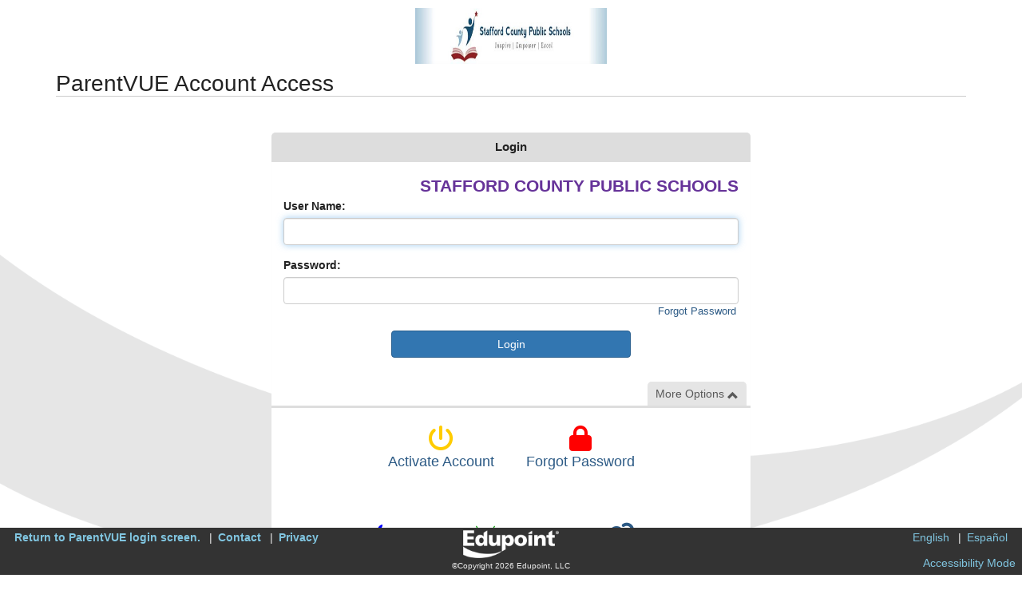

--- FILE ---
content_type: text/html; charset=utf-8
request_url: https://psp.staffordschools.net/PXP2_Login_Parent.aspx?regenerateSessionId=True
body_size: 19571
content:

<!DOCTYPE html>

<html xmlns="http://www.w3.org/1999/xhtml" lang="en">
<head><meta http-equiv="content-type" content="text/html; charset=utf-8" /><meta http-equiv="X-UA-Compatible" content="IE=edge" /><meta name="viewport" content="width=device-width, user-scalable=yes" /><title>
	ParentVUE
</title><meta content="en-US" name="language" /><meta content="private - general audiences" name="rating" /><meta content="2005 - Edupoint,Inc" name="copyright" /><meta content="Edupoint, LLC" name="author" /><link rel="Shortcut Icon" href="synergy.ico" /><link rel="stylesheet" href="/schemes/ST/Themes/Light.css" type="text/css" id="CssTheme"/>


    <script type="text/javascript">
        var OEN = { Configurations: {} };
        window.PXP = window.PXP || { Translations: {} };
        window.ST = window.ST || {};
        window.ST.Translations = window.ST.Translations || {};
        ST.NFAList = ST.NFAGlobalList = '<REV_RETURN/>';

        PXP.UseGoogleAPI = true;
	ST.Impersonated = false;
	ST.VideoConferenceLicensed = true;
	ST.VideoConferenceEnabled = false;
	ST.VideoConferenceConfigured = false;
	ST.ImpersonateCanJoin = false;
	PXP.Translations.ReportTryAgain = 'The document is being built.  Please try again in a few moments.';
	PXP.AccessibilityMode = false;
	PXP.UsePXP2Interface = true;
	ST.UseColorThemes = true;
	ST.UseColorThemes = false;
	
    </script>

    
<script id="ctl00_Loader" type="text/javascript">window.LoadRemoteScript = function (resourceClientID, url) {
var resourceSelector = '[id*=' + resourceClientID + ']';
if ($(resourceSelector).length == 0) {
var Script = document.createElement('script');
Script.src = url;
Script.async = false;
Script.defer = true;
Script.id = resourceClientID;
document.head.appendChild(Script);
};
};
window.LoadLocalStyleSheet = function (resourceClientID, text) {
var resourceSelector = '[id*=' + resourceClientID + ']';
if ($(resourceSelector).length == 0) {
var Script = document.createElement('script');
Script.type='text/css';
Script.id = resourceClientID;
Script.innerHTML = text;
document.head.appendChild(Script);
};
};
window.LoadRemoteStyleSheet = function (resourceClientID, url) {
var resourceSelector = '[id*=' + resourceClientID + ']';
if ($(resourceSelector).length == 0) {
if (document.createStyleSheet) {
document.createStyleSheet(url);
} else {
$('<link>')
.appendTo('head')
.attr({type : 'text/css', rel : 'stylesheet'})
.attr({id : resourceClientID})
.attr('href', url);
}
};
};
</script><link id="ctl00_schemes_font-awesome_min_css" href="/schemes/font-awesome.min.css?2025-04-30T20%3a26%3a00.0000000" type="text/css" rel="stylesheet"></link><link id="ctl00_schemes_PXP_Form_css" href="/schemes/PXP_Form.css?2025-04-30T20%3a26%3a00.0000000" type="text/css" rel="stylesheet"></link><script id="ctl00_js_ST_es6-promise_auto_min_js" src="/js/ST/es6-promise.auto.min.js?2025-04-30T20%3a26%3a00.0000000" type="text/javascript"></script><script id="ctl00_js_PXP_json2_min_js" src="/js/PXP/json2.min.js?2025-04-30T20%3a26%3a00.0000000" type="text/javascript"></script><script id="ctl00_GBResources_gbapp_pvue_js" src="/resources/GBResources/gbapp_pvue.js?2025-11-19T21%3a47%3a41.0000000" type="text/javascript"></script><script id="ctl00_GBResources_jquery_min_js" src="/resources/GBResources/jquery_min.js?2025-11-19T21%3a47%3a41.0000000" type="text/javascript"></script><link id="ctl00_GBResources_jquery_ui_min_css" href="/resources/GBResources/jquery_ui_min.css?2025-11-19T21%3a47%3a41.0000000" type="text/css" rel="stylesheet"></link><script id="ctl00_GBResources_jquery_ui_min_js" src="/resources/GBResources/jquery_ui_min.js?2025-11-19T21%3a47%3a41.0000000" type="text/javascript"></script><link id="ctl00_GBResources_pnotify_min_css" href="/resources/GBResources/pnotify_min.css?2025-11-19T21%3a47%3a41.0000000" type="text/css" rel="stylesheet"></link><script id="ctl00_GBResources_pnotify_min_js" src="/resources/GBResources/pnotify_min.js?2025-11-19T21%3a47%3a41.0000000" type="text/javascript"></script><script id="ctl00_GBResources_knockout_latest_js" src="/resources/GBResources/knockout_latest.js?2025-11-19T21%3a47%3a41.0000000" type="text/javascript"></script><script id="ctl00_GBResources_knockout_mapping_latest_js" src="/resources/GBResources/knockout_mapping_latest.js?2025-11-19T21%3a47%3a41.0000000" type="text/javascript"></script><script id="ctl00_js_PXP_PXP_jquery_ui_touch-punch_min_js" src="/js/PXP/PXP_jquery.ui.touch-punch.min.js?2025-04-30T20%3a26%3a00.0000000" type="text/javascript"></script><script id="ctl00_js_PXP_PXPUtility_js" src="/js/PXP/PXPUtility.js?2025-04-30T20%3a26%3a00.0000000" type="text/javascript"></script><script id="ctl00_js_PXP_PXPPlugins_js" src="/js/PXP/PXPPlugins.js?2025-04-30T20%3a26%3a00.0000000" type="text/javascript"></script><link id="ctl00_GBResources_bootstrap_3_min_css" href="/resources/GBResources/bootstrap_3_min.css?2025-11-19T21%3a47%3a41.0000000" type="text/css" rel="stylesheet"></link><script id="ctl00_GBResources_bootstrap_3_min_js" src="/resources/GBResources/bootstrap_3_min.js?2025-11-19T21%3a47%3a41.0000000" type="text/javascript"></script><link id="ctl00_schemes_GB_IAPlugins_css" href="/schemes/GB/IAPlugins.css?2025-04-30T20%3a26%3a00.0000000" type="text/css" rel="stylesheet"></link><link id="ctl00_schemes_PXP2_PXP2_Global_css" href="/schemes/PXP2/PXP2_Global.css?2025-04-30T20%3a26%3a00.0000000" type="text/css" rel="stylesheet"></link><link id="ctl00_schemes_CKEDITOR5_ckeditor-content_css" href="/schemes/CKEDITOR5/ckeditor-content.css?2025-04-30T20%3a26%3a00.0000000" type="text/css" rel="stylesheet"></link><script id="ctl00_stwebcommon_scripts_ko_components_js" src="/stwebcommon/scripts/ko.components.js?2025-04-30T20%3a26%3a00.0000000" type="text/javascript"></script><script id="ctl00_api_v1_bundle_st_bundle_js" src="/api/v1/bundle/st.bundle.js?2025-04-30T20%3a26%3a00.0000000" type="module"></script><link id="ctl00_api_v1_bundle_st_bundle_css" href="/api/v1/bundle/st.bundle.css?2025-04-30T20%3a26%3a00.0000000" type="text/css" rel="stylesheet"></link><script id="ctl00_api_v1_bundle_pxp_bundle_js" src="/api/v1/bundle/pxp.bundle.js?2025-04-30T20%3a26%3a00.0000000" type="module"></script><link id="ctl00_api_v1_bundle_pxp_bundle_css" href="/api/v1/bundle/pxp.bundle.css?2025-04-30T20%3a26%3a00.0000000" type="text/css" rel="stylesheet"></link><script id="ctl00_api_v1_bundle_sis_bundle_js" src="/api/v1/bundle/sis.bundle.js?2025-04-30T20%3a26%3a00.0000000" type="module"></script><link id="ctl00_api_v1_bundle_sis_bundle_css" href="/api/v1/bundle/sis.bundle.css?2025-04-30T20%3a26%3a00.0000000" type="text/css" rel="stylesheet"></link><link id="ctl00_schemes_PXP2_PXP2_login_css" href="/schemes/PXP2/PXP2_login.css?2025-04-30T20%3a26%3a00.0000000" type="text/css" rel="stylesheet"></link><script id="ctl00_js_PXP_PXP2_Login_js" src="/js/PXP/PXP2_Login.js?2025-04-30T20%3a26%3a00.0000000" type="text/javascript"></script><script id="ctl00_js_ST_ICanHaz-custom_min_js" src="/js/ST/ICanHaz-custom.min.js?2025-04-30T20%3a26%3a00.0000000" type="text/javascript"></script><link id="ctl00_schemes_PXP2_PXP2_LanguageBar_css" href="/schemes/PXP2/PXP2_LanguageBar.css?2025-04-30T20%3a26%3a00.0000000" type="text/css" rel="stylesheet"></link><script id="ctl00_js_PXP_PXP2_LanguageBar_js" src="/js/PXP/PXP2_LanguageBar.js?2025-04-30T20%3a26%3a00.0000000" type="text/javascript"></script></head>

<body id="ctl00_MainBody" class="browser-Chrome bver-138_0 ignore-theme" data-theme="2">
    
    

     

    

    <div aria-label="Accessiblity Options" class="sr-only">
        <a href="accessibility.html" target="_blank">Synergy Accessibility Tips</a>
        <a href="#" role="button" id="AccessButton" data-action="ToggleAccessibleMode">Accessibility Mode</a>
    </div>

    <header id="ctl00_MobileHeader" class="mobile-header"></header>

    
        <div class="PXPHeaderLogo">
            <img src="Photos/8D/8D749524-419B-4CB2-BEAE-134B947A853D_PXPHeaderLogo.PNG?638797041600000000" alt="District Logo" width="240" height="70" />
        </div>
    

    <div class="container">
        <div id="USER_ERROR"></div>

        
    <h1 id="LoginPVUE">ParentVUE Account Access</h1>

    <div class="equal">
        <div class="login-content" style="margin: auto">
            

            <div class="panel panel-default" style="width:100%">
                <h2 class="panel-heading" id="LoginMessage">Login</h2>
                <div class="panel-body">
                    <span id="DistrictName">STAFFORD COUNTY PUBLIC SCHOOLS</span>

                    <form name="aspnetForm" method="post" action="./PXP2_Login_Parent.aspx?regenerateSessionId=True" id="aspnetForm">
<div>
<input type="hidden" name="__VIEWSTATE" id="__VIEWSTATE" value="tunolV8t+j1Ljdy8u4CT4w8S6cImU/GkzqUlgNqzutRp0p40kBzDNQov45y4LzVNcmVWGg9l6Q1RnzTs1DuDlX7lsuG0XNb+ewN+CxD3MOE=" />
</div>


<script type="text/javascript">
//<![CDATA[
window.LoadRemoteStyleSheet('schemes_font-awesome_min_css', '/schemes/font-awesome.min.css?2025-04-30T20%3a26%3a00.0000000');
window.LoadRemoteStyleSheet('schemes_PXP_Form_css', '/schemes/PXP_Form.css?2025-04-30T20%3a26%3a00.0000000');
window.LoadRemoteScript('js_ST_es6-promise_auto_min_js', '/js/ST/es6-promise.auto.min.js?2025-04-30T20%3a26%3a00.0000000');
window.LoadRemoteScript('js_PXP_json2_min_js', '/js/PXP/json2.min.js?2025-04-30T20%3a26%3a00.0000000');
window.LoadRemoteScript('GBResources_gbapp_pvue_js', '/resources/GBResources/gbapp_pvue.js?2025-11-19T21%3a47%3a41.0000000');
window.LoadRemoteScript('GBResources_jquery_min_js', '/resources/GBResources/jquery_min.js?2025-11-19T21%3a47%3a41.0000000');
window.LoadRemoteStyleSheet('GBResources_jquery_ui_min_css', '/resources/GBResources/jquery_ui_min.css?2025-11-19T21%3a47%3a41.0000000');
window.LoadRemoteScript('GBResources_jquery_ui_min_js', '/resources/GBResources/jquery_ui_min.js?2025-11-19T21%3a47%3a41.0000000');
window.LoadRemoteStyleSheet('GBResources_pnotify_min_css', '/resources/GBResources/pnotify_min.css?2025-11-19T21%3a47%3a41.0000000');
window.LoadRemoteScript('GBResources_pnotify_min_js', '/resources/GBResources/pnotify_min.js?2025-11-19T21%3a47%3a41.0000000');
window.LoadRemoteScript('GBResources_knockout_latest_js', '/resources/GBResources/knockout_latest.js?2025-11-19T21%3a47%3a41.0000000');
window.LoadRemoteScript('GBResources_knockout_mapping_latest_js', '/resources/GBResources/knockout_mapping_latest.js?2025-11-19T21%3a47%3a41.0000000');
window.LoadRemoteScript('js_PXP_PXP_jquery_ui_touch-punch_min_js', '/js/PXP/PXP_jquery.ui.touch-punch.min.js?2025-04-30T20%3a26%3a00.0000000');
window.LoadRemoteScript('js_PXP_PXPUtility_js', '/js/PXP/PXPUtility.js?2025-04-30T20%3a26%3a00.0000000');
window.LoadRemoteScript('js_PXP_PXPPlugins_js', '/js/PXP/PXPPlugins.js?2025-04-30T20%3a26%3a00.0000000');
window.LoadRemoteStyleSheet('GBResources_bootstrap_3_min_css', '/resources/GBResources/bootstrap_3_min.css?2025-11-19T21%3a47%3a41.0000000');
window.LoadRemoteScript('GBResources_bootstrap_3_min_js', '/resources/GBResources/bootstrap_3_min.js?2025-11-19T21%3a47%3a41.0000000');
window.LoadRemoteStyleSheet('schemes_GB_IAPlugins_css', '/schemes/GB/IAPlugins.css?2025-04-30T20%3a26%3a00.0000000');
window.LoadRemoteStyleSheet('schemes_PXP2_PXP2_Global_css', '/schemes/PXP2/PXP2_Global.css?2025-04-30T20%3a26%3a00.0000000');
window.LoadRemoteStyleSheet('schemes_CKEDITOR5_ckeditor-content_css', '/schemes/CKEDITOR5/ckeditor-content.css?2025-04-30T20%3a26%3a00.0000000');
window.LoadRemoteScript('stwebcommon_scripts_ko_components_js', '/stwebcommon/scripts/ko.components.js?2025-04-30T20%3a26%3a00.0000000');
window.LoadRemoteScript('api_v1_bundle_st_bundle_js', '/api/v1/bundle/st.bundle.js?2025-04-30T20%3a26%3a00.0000000');
window.LoadRemoteStyleSheet('api_v1_bundle_st_bundle_css', '/api/v1/bundle/st.bundle.css?2025-04-30T20%3a26%3a00.0000000');
window.LoadRemoteScript('api_v1_bundle_pxp_bundle_js', '/api/v1/bundle/pxp.bundle.js?2025-04-30T20%3a26%3a00.0000000');
window.LoadRemoteStyleSheet('api_v1_bundle_pxp_bundle_css', '/api/v1/bundle/pxp.bundle.css?2025-04-30T20%3a26%3a00.0000000');
window.LoadRemoteScript('api_v1_bundle_sis_bundle_js', '/api/v1/bundle/sis.bundle.js?2025-04-30T20%3a26%3a00.0000000');
window.LoadRemoteStyleSheet('api_v1_bundle_sis_bundle_css', '/api/v1/bundle/sis.bundle.css?2025-04-30T20%3a26%3a00.0000000');
window.LoadRemoteStyleSheet('schemes_PXP2_PXP2_login_css', '/schemes/PXP2/PXP2_login.css?2025-04-30T20%3a26%3a00.0000000');
window.LoadRemoteScript('js_PXP_PXP2_Login_js', '/js/PXP/PXP2_Login.js?2025-04-30T20%3a26%3a00.0000000');
window.LoadRemoteScript('js_ST_ICanHaz-custom_min_js', '/js/ST/ICanHaz-custom.min.js?2025-04-30T20%3a26%3a00.0000000');
window.LoadRemoteStyleSheet('schemes_PXP2_PXP2_LanguageBar_css', '/schemes/PXP2/PXP2_LanguageBar.css?2025-04-30T20%3a26%3a00.0000000');
window.LoadRemoteScript('js_PXP_PXP2_LanguageBar_js', '/js/PXP/PXP2_LanguageBar.js?2025-04-30T20%3a26%3a00.0000000');
//]]>
</script>

<div>

	<input type="hidden" name="__VIEWSTATEGENERATOR" id="__VIEWSTATEGENERATOR" value="D5A74BF2" />
	<input type="hidden" name="__EVENTVALIDATION" id="__EVENTVALIDATION" value="GeufPoz9Wohz2wtEnFHs9uW+/GhQdsW/scWCZSRZuKc6yRzIltCe9Rzgcj4xOvb2RcOoFCsBIkRnhhV/7fHyrWxsn8YJRzg/nd4XzY2uxyg6nXWT3zbmBH0oqwrDNN2/MmXmfqYdKJKRemoj0tlZw+R/v534eIbEPf8zDZ/9o8Y=" />
</div>
                        <div class="form-group">
                            <label id="LoginUserName" for="ctl00_MainContent_username">User Name:</label>
                            <input name="ctl00$MainContent$username" type="text" id="ctl00_MainContent_username" class="form-control" />
                        </div>
                        <div class="form-group">
                            <label id="LoginPassword" for="ctl00_MainContent_password">Password:</label>
				            <input name="ctl00$MainContent$password" type="password" id="ctl00_MainContent_password" class="form-control" />
                            <div id="ctl00_MainContent_ResetPassWordLink2" class="pxp-forgot-password-link">
                                <a href="PXP2_Password_Help.aspx">
                                    <span>Forgot Password</span>
                                </a>
                            </div>
                        </div>
                        <div class="form-group center">
				            <input name="ctl00$MainContent$Submit1" type="submit" id="ctl00_MainContent_Submit1" value="Login" class="btn btn-primary" />
                        </div>
		            </form>

                    
                </div>

                <div class="login-more">
                    <div class="expander">
                        <span role="button" tabindex="0" class="btn-more" data-action="ToggleMoreOptions">
                            More Options
                            <i class="glyphicon" role="presentation"></i>
                        </span>
                    </div>
                    <div class="more-options">
                        <ul>
                            
                            <li><a class="pxp-login-more-link" href="PXP2_Activate_Account_Privacy_Parent.aspx">
                                <i class="fa fa-power-off" style="color: #ffcc00"></i>
                                <span>Activate Account</span>
                            </a></li>
                            <li><a href="PXP2_Password_Help.aspx" id="ctl00_MainContent_ResetPassWordLink" class="pxp-login-more-link">
                                <i class="fa fa-lock" style="color: #ff0000"></i>
                                <span>Forgot Password</span>
                            </a></li>

                            
                            <li class="separator" role="separator"></li>
                            <li><a class="pxp-login-more-link" href="https://itunes.apple.com/us/app/parentvue/id412054615?mt=8">
                                <i class="fab fa-apple" style="color:var(--st-color-blue)"></i>
                                <span>iPhone App</span>
                            </a></li>
                            <li><a class="pxp-login-more-link" href="https://market.android.com/details?id=com.FreeLance.ParentVUE">
                                <i class="fab fa-android" style="color:var(--st-color-green)"></i> 
                                <span>Android App</span>
                            </a></li>
                            <li><span class="pxp-login-more-link">
                                <i class="fa fa-link" style="color:var(--st-color-link-fg)"></i>
                                <span>Mobile App URL</span>
                                <span style="font-size:12px">https://psp.staffordschools.net/</span>
                            </span></li>
                            
                        </ul>
                    </div>
                </div>

                <div class="panel-footer" style="text-align:left; padding:5px">
                    <div id="ctl00_MainContent_ctl01_Languages" class="languages" role="region" aria-label="Languages">
    <ul class="languages">
        
                <li><a title="English" onclick='handleLanguageChangeList("400", event)' data-is-current="True">English </a></li>
            
                <li><a title="Spanish" onclick='handleLanguageChangeList("1380", event)' data-is-current="False">Español </a></li>
            
    </ul>
</div>



                </div>
            </div>
        </div>
    </div>

    <div class="row center">
        <span id="ctl00_MainContent_ERROR"></span>
    </div>

    </div>

    <footer id="ctl00_PXPFooter" class="footer hide-for-print" aria-label="Footer">
        <div class="action-bar">
            <div role="region" aria-label="System links" id="SystemLinks">
                <ul class="system-links">
                    
                        <li><a href="PXP2_Login.aspx?Logout=1" id="ctl00_lnkLogin">Return to ParentVUE login screen.</a></li>
                    
                    <li><a href="PXP2_Contact.aspx" id="ctl00_lnkContact">Contact</a></li>
                    <li><a href="PXP2_Privacy.aspx" id="ctl00_lnkPrivacy">Privacy</a></li>
                </ul>
            </div>

            <div id="ctl00_ctl10_Languages" class="languages" role="region" aria-label="Languages">
    <ul class="languages">
        
                <li><a title="English" onclick='handleLanguageChangeList("400", event)' data-is-current="True">English </a></li>
            
                <li><a title="Spanish" onclick='handleLanguageChangeList("1380", event)' data-is-current="False">Español </a></li>
            
    </ul>
</div>



        </div>

        <div id="legal" class="center">
            <a target="_blank" href="http://www.edupoint.com/">
                <img src="Images/ST_Revelation/EduPointLogo_WHITE.png" id="ctl00_EESLogo" border="0" style="padding-bottom: 3px; border: 0px" alt="Edupoint Educational Systems" title="Synergy 2026-VA.g" /></a>
            <br />
            &copy;Copyright 2026 Edupoint, LLC
        </div>

        <div id="accessToggle">
            <i class="glyphicon glyphicon-ok checked"></i>
            <a href="#" role="button" data-action="ToggleAccessibleMode">Accessibility Mode</a>
        </div>
    </footer>

    
</body>
</html>


--- FILE ---
content_type: application/x-javascript
request_url: https://psp.staffordschools.net/api/v1/bundle/st.bundle.js
body_size: 940773
content:
import { dom as Bg, requireDropdownContext as Xo, DropdownContext as Cy, DropdownProvider as $y, position as ph, requireContext as kr, uuidv4 as Cr, createProxySignal as Ie, toast as Qt, debounce as Ma, delay as Ds, loadTranslations as Ey, registerServerMessage as Yu, Color as Ug, transformImagePath as Xu, SolidFrameworkContext as Ty, SolidFramework as Ay, date as fe, ExposeInternals as ky, rootWindow as mh, HSLColor as Hn, customElement as Te } from "./common.bundle.js";
import { sharedConfig as Sn, createRenderEffect as R, untrack as Us, getOwner as vh, createEffect as Z, runWithOwner as Iy, createMemo as P, createSignal as I, createRoot as Zu, onCleanup as Gn, splitProps as Jr, $PROXY as Xi, $TRACK as yh, getListener as Yc, batch as jg, children as cs, onMount as Ut, createComponent as h, Show as B, mergeProps as Xt, createContext as bt, useContext as Nt, For as de, Switch as Zt, Match as Pe, on as Vr, createResource as Oy, Suspense as Dy, createUniqueId as Ly, Index as fc } from "./solid.bundle.js";
import { extractDataEditor as Jl, queryEditor as Gg, STQueryConditionContainer as Ny, QBDisplayType as go, QBAltCodeType as Ai, ColumnAggregateType as zi, QBBreakType as wl, dataSourceEditor as Py, koDataSourceEditor as bh, reportBrowser as _r, memoGeneratorBtn as Ql, WritingStyle as Fg, aiLoaderTranslations as Ry, Verbosity as ci, VoiceTone as Kl, VoiceAttitude as Yl, smGenerator as My, ViewDefinition as qy, personNotifications as ed, collaborativeEdit as Wi, supportAssist as td, GridRowData as By, grid as Vg, findResultPanel as Uy, gridGeneratorBtn as Xl, iacMenu as jy, JobState as cr, jobQueueStatus as _l, ReportExportFilterType as ar, QueryPreview as Zl, queryAssist as To, Recur as Gy, DateStatus as gc, scheduleGrid as wh, UserFilterGroupInfo as Hg, RevCollectionData as Fy, UserFilterObj as Vy, viewFilters as Un, CheckListPreference as Hy } from "./st.api.bundle.js";
const zy = ["allowfullscreen", "async", "autofocus", "autoplay", "checked", "controls", "default", "disabled", "formnovalidate", "hidden", "indeterminate", "inert", "ismap", "loop", "multiple", "muted", "nomodule", "novalidate", "open", "playsinline", "readonly", "required", "reversed", "seamless", "selected"], Wy = /* @__PURE__ */ new Set(["className", "value", "readOnly", "formNoValidate", "isMap", "noModule", "playsInline", ...zy]), Jy = /* @__PURE__ */ new Set(["innerHTML", "textContent", "innerText", "children"]), Qy = /* @__PURE__ */ Object.assign(/* @__PURE__ */ Object.create(null), {
  className: "class",
  htmlFor: "for"
}), Ky = /* @__PURE__ */ Object.assign(/* @__PURE__ */ Object.create(null), {
  class: "className",
  formnovalidate: {
    $: "formNoValidate",
    BUTTON: 1,
    INPUT: 1
  },
  ismap: {
    $: "isMap",
    IMG: 1
  },
  nomodule: {
    $: "noModule",
    SCRIPT: 1
  },
  playsinline: {
    $: "playsInline",
    VIDEO: 1
  },
  readonly: {
    $: "readOnly",
    INPUT: 1,
    TEXTAREA: 1
  }
});
function Yy(t, e) {
  const n = Ky[t];
  return typeof n == "object" ? n[e] ? n.$ : void 0 : n;
}
const Xy = /* @__PURE__ */ new Set(["beforeinput", "click", "dblclick", "contextmenu", "focusin", "focusout", "input", "keydown", "keyup", "mousedown", "mousemove", "mouseout", "mouseover", "mouseup", "pointerdown", "pointermove", "pointerout", "pointerover", "pointerup", "touchend", "touchmove", "touchstart"]), Zy = /* @__PURE__ */ new Set([
  "altGlyph",
  "altGlyphDef",
  "altGlyphItem",
  "animate",
  "animateColor",
  "animateMotion",
  "animateTransform",
  "circle",
  "clipPath",
  "color-profile",
  "cursor",
  "defs",
  "desc",
  "ellipse",
  "feBlend",
  "feColorMatrix",
  "feComponentTransfer",
  "feComposite",
  "feConvolveMatrix",
  "feDiffuseLighting",
  "feDisplacementMap",
  "feDistantLight",
  "feDropShadow",
  "feFlood",
  "feFuncA",
  "feFuncB",
  "feFuncG",
  "feFuncR",
  "feGaussianBlur",
  "feImage",
  "feMerge",
  "feMergeNode",
  "feMorphology",
  "feOffset",
  "fePointLight",
  "feSpecularLighting",
  "feSpotLight",
  "feTile",
  "feTurbulence",
  "filter",
  "font",
  "font-face",
  "font-face-format",
  "font-face-name",
  "font-face-src",
  "font-face-uri",
  "foreignObject",
  "g",
  "glyph",
  "glyphRef",
  "hkern",
  "image",
  "line",
  "linearGradient",
  "marker",
  "mask",
  "metadata",
  "missing-glyph",
  "mpath",
  "path",
  "pattern",
  "polygon",
  "polyline",
  "radialGradient",
  "rect",
  "set",
  "stop",
  "svg",
  "switch",
  "symbol",
  "text",
  "textPath",
  "tref",
  "tspan",
  "use",
  "view",
  "vkern"
]), eb = {
  xlink: "http://www.w3.org/1999/xlink",
  xml: "http://www.w3.org/XML/1998/namespace"
};
function tb(t, e, n) {
  let r = n.length, i = e.length, s = r, o = 0, l = 0, a = e[i - 1].nextSibling, c = null;
  for (; o < i || l < s; ) {
    if (e[o] === n[l]) {
      o++, l++;
      continue;
    }
    for (; e[i - 1] === n[s - 1]; )
      i--, s--;
    if (i === o) {
      const u = s < r ? l ? n[l - 1].nextSibling : n[s - l] : a;
      for (; l < s; ) t.insertBefore(n[l++], u);
    } else if (s === l)
      for (; o < i; )
        (!c || !c.has(e[o])) && e[o].remove(), o++;
    else if (e[o] === n[s - 1] && n[l] === e[i - 1]) {
      const u = e[--i].nextSibling;
      t.insertBefore(n[l++], e[o++].nextSibling), t.insertBefore(n[--s], u), e[i] = n[s];
    } else {
      if (!c) {
        c = /* @__PURE__ */ new Map();
        let d = l;
        for (; d < s; ) c.set(n[d], d++);
      }
      const u = c.get(e[o]);
      if (u != null)
        if (l < u && u < s) {
          let d = o, f = 1, g;
          for (; ++d < i && d < s && !((g = c.get(e[d])) == null || g !== u + f); )
            f++;
          if (f > u - l) {
            const p = e[o];
            for (; l < u; ) t.insertBefore(n[l++], p);
          } else t.replaceChild(n[l++], e[o++]);
        } else o++;
      else e[o++].remove();
    }
  }
}
const _h = "_$DX_DELEGATE";
function zg(t, e, n, r = {}) {
  let i;
  return Zu((s) => {
    i = s, e === document ? t() : w(e, t(), e.firstChild ? null : void 0, n);
  }, r.owner), () => {
    i(), e.textContent = "";
  };
}
function T(t, e, n) {
  let r;
  const i = () => {
    const o = document.createElement("template");
    return o.innerHTML = t, o.content.firstChild;
  }, s = () => (r || (r = i())).cloneNode(!0);
  return s.cloneNode = s, s;
}
function Xe(t, e = window.document) {
  const n = e[_h] || (e[_h] = /* @__PURE__ */ new Set());
  for (let r = 0, i = t.length; r < i; r++) {
    const s = t[r];
    n.has(s) || (n.add(s), e.addEventListener(s, ob));
  }
}
function ye(t, e, n) {
  Sn.context && t.isConnected || (n == null ? t.removeAttribute(e) : t.setAttribute(e, n));
}
function nb(t, e, n, r) {
  Sn.context && t.isConnected || (r == null ? t.removeAttributeNS(e, n) : t.setAttributeNS(e, n, r));
}
function D(t, e) {
  Sn.context && t.isConnected || (e == null ? t.removeAttribute("class") : t.className = e);
}
function Ao(t, e, n, r) {
  if (r)
    Array.isArray(n) ? (t[`$$${e}`] = n[0], t[`$$${e}Data`] = n[1]) : t[`$$${e}`] = n;
  else if (Array.isArray(n)) {
    const i = n[0];
    t.addEventListener(e, n[0] = (s) => i.call(t, n[1], s));
  } else t.addEventListener(e, n);
}
function no(t, e, n = {}) {
  const r = Object.keys(e || {}), i = Object.keys(n);
  let s, o;
  for (s = 0, o = i.length; s < o; s++) {
    const l = i[s];
    !l || l === "undefined" || e[l] || (Sh(t, l, !1), delete n[l]);
  }
  for (s = 0, o = r.length; s < o; s++) {
    const l = r[s], a = !!e[l];
    !l || l === "undefined" || n[l] === a || !a || (Sh(t, l, !0), n[l] = a);
  }
  return n;
}
function Yn(t, e, n) {
  if (!e) return n ? ye(t, "style") : e;
  const r = t.style;
  if (typeof e == "string") return r.cssText = e;
  typeof n == "string" && (r.cssText = n = void 0), n || (n = {}), e || (e = {});
  let i, s;
  for (s in n)
    e[s] == null && r.removeProperty(s), delete n[s];
  for (s in e)
    i = e[s], i !== n[s] && (r.setProperty(s, i), n[s] = i);
  return n;
}
function ro(t, e = {}, n, r) {
  const i = {};
  return r || R(() => i.children = Io(t, e.children, i.children)), R(() => typeof e.ref == "function" && Le(e.ref, t)), R(() => rb(t, e, n, !0, i, !0)), i;
}
function Le(t, e, n) {
  return Us(() => t(e, n));
}
function w(t, e, n, r) {
  if (n !== void 0 && !r && (r = []), typeof e != "function") return Io(t, e, r, n);
  R((i) => Io(t, e(), i, n), r);
}
function rb(t, e, n, r, i = {}, s = !1) {
  e || (e = {});
  for (const o in i)
    if (!(o in e)) {
      if (o === "children") continue;
      i[o] = xh(t, o, null, i[o], n, s);
    }
  for (const o in e) {
    if (o === "children")
      continue;
    const l = e[o];
    i[o] = xh(t, o, l, i[o], n, s);
  }
}
function ib(t) {
  let e, n;
  return !Sn.context || !(e = Sn.registry.get(n = lb())) ? t() : (Sn.completed && Sn.completed.add(e), Sn.registry.delete(n), e);
}
function sb(t) {
  return t.toLowerCase().replace(/-([a-z])/g, (e, n) => n.toUpperCase());
}
function Sh(t, e, n) {
  const r = e.trim().split(/\s+/);
  for (let i = 0, s = r.length; i < s; i++) t.classList.toggle(r[i], n);
}
function xh(t, e, n, r, i, s) {
  let o, l, a, c, u;
  if (e === "style") return Yn(t, n, r);
  if (e === "classList") return no(t, n, r);
  if (n === r) return r;
  if (e === "ref")
    s || n(t);
  else if (e.slice(0, 3) === "on:") {
    const d = e.slice(3);
    r && t.removeEventListener(d, r), n && t.addEventListener(d, n);
  } else if (e.slice(0, 10) === "oncapture:") {
    const d = e.slice(10);
    r && t.removeEventListener(d, r, !0), n && t.addEventListener(d, n, !0);
  } else if (e.slice(0, 2) === "on") {
    const d = e.slice(2).toLowerCase(), f = Xy.has(d);
    if (!f && r) {
      const g = Array.isArray(r) ? r[0] : r;
      t.removeEventListener(d, g);
    }
    (f || n) && (Ao(t, d, n, f), f && Xe([d]));
  } else if (e.slice(0, 5) === "attr:")
    ye(t, e.slice(5), n);
  else if ((u = e.slice(0, 5) === "prop:") || (a = Jy.has(e)) || !i && ((c = Yy(e, t.tagName)) || (l = Wy.has(e))) || (o = t.nodeName.includes("-"))) {
    if (u)
      e = e.slice(5), l = !0;
    else if (Sn.context && t.isConnected) return n;
    e === "class" || e === "className" ? D(t, n) : o && !l && !a ? t[sb(e)] = n : t[c || e] = n;
  } else {
    const d = i && e.indexOf(":") > -1 && eb[e.split(":")[0]];
    d ? nb(t, d, e, n) : ye(t, Qy[e] || e, n);
  }
  return n;
}
function ob(t) {
  const e = `$$${t.type}`;
  let n = t.composedPath && t.composedPath()[0] || t.target;
  for (t.target !== n && Object.defineProperty(t, "target", {
    configurable: !0,
    value: n
  }), Object.defineProperty(t, "currentTarget", {
    configurable: !0,
    get() {
      return n || document;
    }
  }), Sn.registry && !Sn.done && (Sn.done = _$HY.done = !0); n; ) {
    const r = n[e];
    if (r && !n.disabled) {
      const i = n[`${e}Data`];
      if (i !== void 0 ? r.call(n, i, t) : r.call(n, t), t.cancelBubble) return;
    }
    n = n._$host || n.parentNode || n.host;
  }
}
function Io(t, e, n, r, i) {
  const s = !!Sn.context && t.isConnected;
  if (s) {
    !n && (n = [...t.childNodes]);
    let a = [];
    for (let c = 0; c < n.length; c++) {
      const u = n[c];
      u.nodeType === 8 && u.data.slice(0, 2) === "!$" ? u.remove() : a.push(u);
    }
    n = a;
  }
  for (; typeof n == "function"; ) n = n();
  if (e === n) return n;
  const o = typeof e, l = r !== void 0;
  if (t = l && n[0] && n[0].parentNode || t, o === "string" || o === "number") {
    if (s || o === "number" && (e = e.toString(), e === n))
      return n;
    if (l) {
      let a = n[0];
      a && a.nodeType === 3 ? a.data !== e && (a.data = e) : a = document.createTextNode(e), n = Ss(t, n, r, a);
    } else
      n !== "" && typeof n == "string" ? n = t.firstChild.data = e : n = t.textContent = e;
  } else if (e == null || o === "boolean") {
    if (s) return n;
    n = Ss(t, n, r);
  } else {
    if (o === "function")
      return R(() => {
        let a = e();
        for (; typeof a == "function"; ) a = a();
        n = Io(t, a, n, r);
      }), () => n;
    if (Array.isArray(e)) {
      const a = [], c = n && Array.isArray(n);
      if (Xc(a, e, n, i))
        return R(() => n = Io(t, a, n, r, !0)), () => n;
      if (s) {
        if (!a.length) return n;
        if (r === void 0) return [...t.childNodes];
        let u = a[0], d = [u];
        for (; (u = u.nextSibling) !== r; ) d.push(u);
        return n = d;
      }
      if (a.length === 0) {
        if (n = Ss(t, n, r), l) return n;
      } else c ? n.length === 0 ? Ch(t, a, r) : tb(t, n, a) : (n && Ss(t), Ch(t, a));
      n = a;
    } else if (e.nodeType) {
      if (s && e.parentNode) return n = l ? [e] : e;
      if (Array.isArray(n)) {
        if (l) return n = Ss(t, n, r, e);
        Ss(t, n, null, e);
      } else n == null || n === "" || !t.firstChild ? t.appendChild(e) : t.replaceChild(e, t.firstChild);
      n = e;
    }
  }
  return n;
}
function Xc(t, e, n, r) {
  let i = !1;
  for (let s = 0, o = e.length; s < o; s++) {
    let l = e[s], a = n && n[t.length], c;
    if (!(l == null || l === !0 || l === !1)) if ((c = typeof l) == "object" && l.nodeType)
      t.push(l);
    else if (Array.isArray(l))
      i = Xc(t, l, a) || i;
    else if (c === "function")
      if (r) {
        for (; typeof l == "function"; ) l = l();
        i = Xc(t, Array.isArray(l) ? l : [l], Array.isArray(a) ? a : [a]) || i;
      } else
        t.push(l), i = !0;
    else {
      const u = String(l);
      a && a.nodeType === 3 && a.data === u ? t.push(a) : t.push(document.createTextNode(u));
    }
  }
  return i;
}
function Ch(t, e, n = null) {
  for (let r = 0, i = e.length; r < i; r++) t.insertBefore(e[r], n);
}
function Ss(t, e, n, r) {
  if (n === void 0) return t.textContent = "";
  const i = r || document.createTextNode("");
  if (e.length) {
    let s = !1;
    for (let o = e.length - 1; o >= 0; o--) {
      const l = e[o];
      if (i !== l) {
        const a = l.parentNode === t;
        !s && !o ? a ? t.replaceChild(i, l) : t.insertBefore(i, n) : a && l.remove();
      } else s = !0;
    }
  } else t.insertBefore(i, n);
  return [i];
}
function lb() {
  return Sn.getNextContextId();
}
const ab = "http://www.w3.org/2000/svg";
function Wg(t, e = !1) {
  return e ? document.createElementNS(ab, t) : document.createElement(t);
}
function nd(t) {
  const {
    useShadow: e
  } = t, n = document.createTextNode(""), r = () => t.mount || document.body, i = vh();
  let s, o = !!Sn.context;
  return Z(() => {
    o && (vh().user = o = !1), s || (s = Iy(i, () => P(() => t.children)));
    const l = r();
    if (l instanceof HTMLHeadElement) {
      const [a, c] = I(!1), u = () => c(!0);
      Zu((d) => w(l, () => a() ? d() : s(), null)), Gn(u);
    } else {
      const a = Wg(t.isSVG ? "g" : "div", t.isSVG), c = e && a.attachShadow ? a.attachShadow({
        mode: "open"
      }) : a;
      Object.defineProperty(a, "_$host", {
        get() {
          return n.parentNode;
        },
        configurable: !0
      }), w(c, s), l.appendChild(a), t.ref && t.ref(a), Gn(() => l.removeChild(a));
    }
  }, void 0, {
    render: !o
  }), n;
}
function rd(t) {
  const [e, n] = Jr(t, ["component"]), r = P(() => e.component);
  return P(() => {
    const i = r();
    switch (typeof i) {
      case "function":
        return Us(() => i(n));
      case "string":
        const s = Zy.has(i), o = Sn.context ? ib() : Wg(i, s);
        return ro(o, n, s), o;
    }
  });
}
const ea = Symbol("store-raw"), Ls = Symbol("store-node"), si = Symbol("store-has"), Jg = Symbol("store-self");
function Qg(t) {
  let e = t[Xi];
  if (!e && (Object.defineProperty(t, Xi, {
    value: e = new Proxy(t, db)
  }), !Array.isArray(t))) {
    const n = Object.keys(t), r = Object.getOwnPropertyDescriptors(t);
    for (let i = 0, s = n.length; i < s; i++) {
      const o = n[i];
      r[o].get && Object.defineProperty(t, o, {
        enumerable: r[o].enumerable,
        get: r[o].get.bind(e)
      });
    }
  }
  return e;
}
function js(t) {
  let e;
  return t != null && typeof t == "object" && (t[Xi] || !(e = Object.getPrototypeOf(t)) || e === Object.prototype || Array.isArray(t));
}
function Gs(t, e = /* @__PURE__ */ new Set()) {
  let n, r, i, s;
  if (n = t != null && t[ea]) return n;
  if (!js(t) || e.has(t)) return t;
  if (Array.isArray(t)) {
    Object.isFrozen(t) ? t = t.slice(0) : e.add(t);
    for (let o = 0, l = t.length; o < l; o++)
      i = t[o], (r = Gs(i, e)) !== i && (t[o] = r);
  } else {
    Object.isFrozen(t) ? t = Object.assign({}, t) : e.add(t);
    const o = Object.keys(t), l = Object.getOwnPropertyDescriptors(t);
    for (let a = 0, c = o.length; a < c; a++)
      s = o[a], !l[s].get && (i = t[s], (r = Gs(i, e)) !== i && (t[s] = r));
  }
  return t;
}
function ta(t, e) {
  let n = t[e];
  return n || Object.defineProperty(t, e, {
    value: n = /* @__PURE__ */ Object.create(null)
  }), n;
}
function Oo(t, e, n) {
  if (t[e]) return t[e];
  const [r, i] = I(n, {
    equals: !1,
    internal: !0
  });
  return r.$ = i, t[e] = r;
}
function cb(t, e) {
  const n = Reflect.getOwnPropertyDescriptor(t, e);
  return !n || n.get || !n.configurable || e === Xi || e === Ls || (delete n.value, delete n.writable, n.get = () => t[Xi][e]), n;
}
function Kg(t) {
  Yc() && Oo(ta(t, Ls), Jg)();
}
function ub(t) {
  return Kg(t), Reflect.ownKeys(t);
}
const db = {
  get(t, e, n) {
    if (e === ea) return t;
    if (e === Xi) return n;
    if (e === yh)
      return Kg(t), n;
    const r = ta(t, Ls), i = r[e];
    let s = i ? i() : t[e];
    if (e === Ls || e === si || e === "__proto__") return s;
    if (!i) {
      const o = Object.getOwnPropertyDescriptor(t, e);
      Yc() && (typeof s != "function" || t.hasOwnProperty(e)) && !(o && o.get) && (s = Oo(r, e, s)());
    }
    return js(s) ? Qg(s) : s;
  },
  has(t, e) {
    return e === ea || e === Xi || e === yh || e === Ls || e === si || e === "__proto__" ? !0 : (Yc() && Oo(ta(t, si), e)(), e in t);
  },
  set() {
    return !0;
  },
  deleteProperty() {
    return !0;
  },
  ownKeys: ub,
  getOwnPropertyDescriptor: cb
};
function Fs(t, e, n, r = !1) {
  if (!r && t[e] === n) return;
  const i = t[e], s = t.length;
  n === void 0 ? (delete t[e], t[si] && t[si][e] && i !== void 0 && t[si][e].$()) : (t[e] = n, t[si] && t[si][e] && i === void 0 && t[si][e].$());
  let o = ta(t, Ls), l;
  if ((l = Oo(o, e, i)) && l.$(() => n), Array.isArray(t) && t.length !== s) {
    for (let a = t.length; a < s; a++) (l = o[a]) && l.$();
    (l = Oo(o, "length", s)) && l.$(t.length);
  }
  (l = o[Jg]) && l.$();
}
function Yg(t, e) {
  const n = Object.keys(e);
  for (let r = 0; r < n.length; r += 1) {
    const i = n[r];
    Fs(t, i, e[i]);
  }
}
function hb(t, e) {
  if (typeof e == "function" && (e = e(t)), e = Gs(e), Array.isArray(e)) {
    if (t === e) return;
    let n = 0, r = e.length;
    for (; n < r; n++) {
      const i = e[n];
      t[n] !== i && Fs(t, n, i);
    }
    Fs(t, "length", r);
  } else Yg(t, e);
}
function bo(t, e, n = []) {
  let r, i = t;
  if (e.length > 1) {
    r = e.shift();
    const o = typeof r, l = Array.isArray(t);
    if (Array.isArray(r)) {
      for (let a = 0; a < r.length; a++)
        bo(t, [r[a]].concat(e), n);
      return;
    } else if (l && o === "function") {
      for (let a = 0; a < t.length; a++)
        r(t[a], a) && bo(t, [a].concat(e), n);
      return;
    } else if (l && o === "object") {
      const {
        from: a = 0,
        to: c = t.length - 1,
        by: u = 1
      } = r;
      for (let d = a; d <= c; d += u)
        bo(t, [d].concat(e), n);
      return;
    } else if (e.length > 1) {
      bo(t[r], e, [r].concat(n));
      return;
    }
    i = t[r], n = [r].concat(n);
  }
  let s = e[0];
  typeof s == "function" && (s = s(i, n), s === i) || r === void 0 && s == null || (s = Gs(s), r === void 0 || js(i) && js(s) && !Array.isArray(s) ? Yg(i, s) : Fs(t, r, s));
}
function er(...[t, e]) {
  const n = Gs(t || {}), r = Array.isArray(n), i = Qg(n);
  function s(...o) {
    jg(() => {
      r && o.length === 1 ? hb(n, o[0]) : bo(n, o);
    });
  }
  return [i, s];
}
const na = /* @__PURE__ */ new WeakMap(), Xg = {
  get(t, e) {
    if (e === ea) return t;
    const n = t[e];
    let r;
    return js(n) ? na.get(n) || (na.set(n, r = new Proxy(n, Xg)), r) : n;
  },
  set(t, e, n) {
    return Fs(t, e, Gs(n)), !0;
  },
  deleteProperty(t, e) {
    return Fs(t, e, void 0, !0), !0;
  }
};
function ra(t) {
  return (e) => {
    if (js(e)) {
      let n;
      (n = na.get(e)) || na.set(e, n = new Proxy(e, Xg)), t(n);
    }
    return e;
  };
}
const fb = "_icon_1yzc9_69", pc = {
  "st-input": "_st-input_1yzc9_1",
  "input-container": "_input-container_1yzc9_61",
  icon: fb
};
var gb = /* @__PURE__ */ T("<label class=flexbox><span></span><div><input size=1><span role=presentation>");
class pb {
  placeholder;
  value;
  label;
  type;
  onEnterKey;
  icon = void 0;
  selected = !1;
  focused = !1;
  required = !1;
  disabled = !1;
  defaultInput = void 0;
}
function dt(t) {
  function e(i) {
    Z(() => {
      const s = t.focused, o = t.selected;
      s ? requestAnimationFrame(() => {
        i?.focus();
      }) : i?.blur(), o && i?.select();
    }), t.ref && typeof t.ref == "function" && t.ref(i);
  }
  return (() => {
    var i = gb(), s = i.firstChild, o = s.nextSibling, l = o.firstChild, a = l.nextSibling;
    w(s, () => t.label), Ao(l, "blur", t.onBlur), Ao(l, "focusout", t.onFocusOut, !0), l.$$input = n, l.$$keydown = r;
    var c = e;
    return typeof c == "function" ? Le(c, l) : e = l, Le(defaultInput, l, () => t.defaultInput), R((u) => {
      var d = pc["input-container"], f = t.disabled, g = `${pc["st-input"]} auto`, p = t.type, _ = t.placeholder ?? " ", S = t.style, m = t.required, y = !!t.icon, v = `${pc.icon} ${t.icon}`;
      return d !== u.e && D(o, u.e = d), f !== u.t && (l.disabled = u.t = f), g !== u.a && D(l, u.a = g), p !== u.o && ye(l, "type", u.o = p), _ !== u.i && ye(l, "placeholder", u.i = _), u.n = Yn(l, S, u.n), m !== u.s && (l.required = u.s = m), y !== u.h && ye(l, "data-has-icon", u.h = y), v !== u.r && D(a, u.r = v), u;
    }, {
      e: void 0,
      t: void 0,
      a: void 0,
      o: void 0,
      i: void 0,
      n: void 0,
      s: void 0,
      h: void 0,
      r: void 0
    }), R(() => l.value = t.value[0]()), i;
  })();
  function n(i) {
    t.value[1](this.value);
  }
  function r(i) {
    i.key === "Enter" && t.onEnterKey && t.onEnterKey();
  }
}
dt.defaultProps = new pb();
Xe(["keydown", "input", "focusout"]);
const mb = "_dialog_1uzgk_1", vb = "_title_1uzgk_87", yb = "_content_1uzgk_105", bb = "_header_1uzgk_113", po = {
  "dialog-container": "_dialog-container_1uzgk_1",
  dialog: mb,
  title: vb,
  content: yb,
  header: bb
};
var wb = /* @__PURE__ */ T('<div><h2 draggable=true></h2><span role=button class="btn btn-link st-tool-button"aria-label=Close><i class="fa fa-times"role=presentation>'), _b = /* @__PURE__ */ T("<div><div><div>");
class Sb {
  show;
  class;
  title;
  draggable;
  children;
}
const Zg = new Image();
Zg.src = "[data-uri]";
function jt(t) {
  const [e, n] = t.show, [r, i] = I({
    x: 0,
    y: 0
  }), s = cs(() => t.children);
  let o, l;
  function a(g) {
    o = g, o.addEventListener("close", (p) => {
      e() && n(!1);
    }), o.addEventListener("mousedown", (p) => {
      p.target === o && n(!1);
    }), requestAnimationFrame(() => {
      let p = o.clientWidth, _ = o.clientHeight;
      l = new ResizeObserver((S) => {
        const [m] = S, y = r(), v = y.x / p * m.contentRect.width, x = y.y / _ * m.contentRect.height;
        i({
          x: v,
          y: x
        }), p = m.contentRect.width, _ = m.contentRect.height;
      }), l.observe(o);
    });
  }
  let c = 0, u = 0;
  const d = (g) => {
    g.dataTransfer?.setDragImage(Zg, 0, 0), c = g.clientX, u = g.clientY;
  }, f = (g) => {
    const p = g.clientX - c, _ = g.clientY - u;
    c = g.clientX, u = g.clientY, i({
      x: r().x + p,
      y: r().y + _
    });
  };
  return Gn(() => {
    l?.disconnect();
  }), Ut(() => {
    Z(() => {
      if (!e()) return;
      let g = 0, p = o?.parentElement;
      for (; p = p?.previousElementSibling; )
        if (p instanceof HTMLElement && Bg.isElementInViewport(p)) {
          const _ = parseInt(getComputedStyle(p).zIndex);
          _ < 1e4 && _ > g && (g = _);
        }
      o?.parentElement?.style.setProperty("z-index", `${g + 1}`);
    });
  }), h(B, {
    get when() {
      return e();
    },
    get children() {
      return h(nd, {
        get children() {
          var g = _b(), p = g.firstChild, _ = p.firstChild, S = a;
          return typeof S == "function" ? Le(S, g) : a = g, w(p, h(B, {
            get when() {
              return t.title;
            },
            get children() {
              var m = wb(), y = m.firstChild, v = y.nextSibling;
              return y.addEventListener("drag", f), y.addEventListener("dragstart", d), w(y, () => t.title), v.$$click = () => n(!1), R((x) => {
                var C = `flexbox horizontal middle padded ${po.header}`, E = `auto ${po.title}`;
                return C !== x.e && D(m, x.e = C), E !== x.t && D(y, x.t = E), x;
              }, {
                e: void 0,
                t: void 0
              }), m;
            }
          }), _), w(_, s), R((m) => {
            var y = po["dialog-container"], v = `${po.dialog} ${t.class ?? ""}`, x = r().x * 2 + "px", C = r().y * 2 + "px", E = po.content;
            return y !== m.e && D(g, m.e = y), v !== m.t && D(p, m.t = v), x !== m.a && ((m.a = x) != null ? p.style.setProperty("margin-left", x) : p.style.removeProperty("margin-left")), C !== m.o && ((m.o = C) != null ? p.style.setProperty("margin-top", C) : p.style.removeProperty("margin-top")), E !== m.i && D(_, m.i = E), m;
          }, {
            e: void 0,
            t: void 0,
            a: void 0,
            o: void 0,
            i: void 0
          }), g;
        }
      });
    }
  });
}
jt.defaultProps = new Sb();
async function ep(t, e) {
  const [n, r] = I(!0), i = document.createElement("div");
  document.body.appendChild(i);
  let s = () => {
  };
  try {
    let o = !1;
    return await new Promise((a, c) => {
      Z(() => {
        !o && !n() && c();
      });
      const u = (g) => {
        o = !0, r(!1), a(g);
      }, d = (g) => {
        o = !0, r(!1), c(g);
      };
      s = zg(() => h(jt, Xt({
        show: [n, r]
      }, e ?? {}, {
        get children() {
          return t(u, d);
        }
      })), i);
    });
  } catch (o) {
    throw o;
  } finally {
    r(!1), s(), document.body.removeChild(i);
  }
}
Xe(["click"]);
var xb = /* @__PURE__ */ T("<i>"), Cb = /* @__PURE__ */ T("<button>");
class $b {
  enabled = !0;
  active = !1;
  tooltip;
  label;
  type;
  ref;
  icon;
  loading = !1;
  focused = !1;
  // Note: If you manually bind a click event using ref, this click handler will not be triggered.
  onClick;
}
function Eb(t, e) {
  const n = {}, r = document.createElement(t), i = {
    class: "className",
    for: "htmlFor",
    tabindex: "tabIndex",
    readonly: "readOnly",
    maxlength: "maxLength",
    colspan: "colSpan",
    rowspan: "rowSpan",
    autoplay: "autoPlay",
    spellcheck: "spellCheck",
    enctype: "encType",
    acceptcharset: "acceptCharset",
    datetime: "dateTime",
    usemap: "useMap",
    frameborder: "frameBorder",
    contenteditable: "contentEditable"
  };
  for (const s in e)
    (s in r || s in i) && (n[s] = e[s]);
  return n;
}
function ne(t) {
  const e = Eb("button", t), n = (l) => {
    l.stopPropagation(), t.onClick?.(l);
  }, r = P(() => t.type || "default"), i = P(() => {
    const l = t.enabled;
    return t.loading == !0 ? !1 : l === void 0 ? !0 : l;
  }), s = P(() => t.active ? "active" : ""), o = P(() => {
    const l = t.icon;
    return t.loading ? "fa fa-spinner fa-spin" : l;
  });
  return Ut(() => {
    t.focused && setTimeout(() => t.ref.focus(), 500), t.label && t.ref instanceof HTMLButtonElement && t.ref.setAttribute("aria-label", t.label);
  }), (() => {
    var l = Cb();
    Le(tooltip, l, () => t.tooltip);
    var a = t.ref;
    return typeof a == "function" ? Le(a, l) : t.ref = l, ro(l, Xt(e, {
      type: "button",
      get class() {
        return `${s()} ${t.class ?? ""} st-btn`;
      },
      get disabled() {
        return !i();
      },
      get "data-type"() {
        return r();
      },
      onClick: (c) => n(c),
      get style() {
        return t.style;
      }
    }), !1, !0), w(l, h(B, {
      get when() {
        return !!o();
      },
      get children() {
        var c = xb();
        return R((u) => {
          var d = o(), f = t.children ? "0.5rem" : "";
          return d !== u.e && D(c, u.e = d), f !== u.t && ((u.t = f) != null ? c.style.setProperty("margin-right", f) : c.style.removeProperty("margin-right")), u;
        }, {
          e: void 0,
          t: void 0
        }), c;
      }
    }), null), w(l, () => t.children, null), l;
  })();
}
ne.defaultProps = new $b();
const tp = bt(), Tb = () => {
  const [t, e] = er({
    loadingBoids: [],
    businessObjects: {},
    propertyPicker: {
      selectedBoid: "",
      businessObjects: [],
      additionalBusinessObjects: [],
      isAdding: !1
    }
  }), n = (d) => {
    e("propertyPicker", "selectedBoid", d);
  }, r = async (d) => {
    const f = [...new Set(d.items.map((p) => p.srcObject))], g = await a(f);
    e("propertyPicker", "businessObjects", g);
  }, i = (d) => {
    a([d.boid]), e("propertyPicker", "additionalBusinessObjects", (f) => [...f, d]), n(d.boid), l(!1);
  }, s = (d) => {
    const f = [...t.propertyPicker.businessObjects, ...t.propertyPicker.additionalBusinessObjects], g = f.indexOf(d), p = f[g - 1];
    t.propertyPicker.additionalBusinessObjects.includes(d) && (e("propertyPicker", "additionalBusinessObjects", (_) => [..._.slice(0, _.indexOf(d)), ..._.slice(_.indexOf(d) + 1)]), p && e("propertyPicker", "selectedBoid", p.boid));
  }, o = () => {
    e("propertyPicker", "additionalBusinessObjects", []);
  }, l = (d) => e("propertyPicker", "isAdding", d ?? !t.propertyPicker.isAdding), a = async (d) => {
    const f = [], g = [];
    for (const p of d)
      t.businessObjects[p] ? f.push(t.businessObjects[p]) : g.push(p);
    if (g.length) {
      const p = await Jl.GetBusinessObjectInfos(g), _ = {};
      for (const S of p)
        f.push(S), _[S.boid] = S;
      e("businessObjects", {
        ...t.businessObjects,
        ..._
      });
    }
    return f;
  }, c = async (d) => {
    const [f] = await a([d]);
    return f;
  };
  return [t, {
    getProperties: async (d) => (await c(d)).properties,
    loadBusinessObjects: a,
    getBusinessObject: c,
    setSelectedPropertyPickerBoid: n,
    loadPropertyPickerBos: r,
    addPropertyPickerBo: i,
    removePropertyPickerBo: s,
    toggleAddOneToOneModal: l,
    resetAdditionalPropertyPickerBos: o
  }];
};
function Ab(t) {
  const e = Tb();
  return h(tp.Provider, {
    value: e,
    get children() {
      return t.children;
    }
  });
}
function qa() {
  return Nt(tp);
}
function kb(t) {
  const [e, n] = Jr(t, ["as", "action", "onClick"]), r = Xo();
  return Z(() => {
    r.setTriggerAction(e.action ?? "click");
  }), h(rd, Xt({
    get component() {
      return e.as ?? "div";
    },
    ref: (l) => {
      r.registerTrigger(l);
    },
    onClick: (l) => {
      r.toggle(), t.onClick?.(l);
    },
    onMouseEnter: () => r.setIsHoveringTrigger(!0),
    onMouseLeave: () => r.setIsHoveringTrigger(!1),
    onKeyDown: (l) => {
      (l.key === "Enter" || l.key === " ") && r.toggle();
    },
    tabIndex: 0,
    role: "button"
  }, n, {
    get children() {
      return t.children;
    }
  }));
}
const Ib = "_menu_1srop_1", Ob = {
  menu: Ib,
  "dropdown-content-overlay": "_dropdown-content-overlay_1srop_25"
};
var Db = /* @__PURE__ */ T("<div>");
const oi = [];
function Lb(t) {
  oi.indexOf(t) > -1 || oi.unshift(t);
}
function Nb(t) {
  oi.indexOf(t) !== -1 && requestAnimationFrame(() => {
    oi[0] && oi[0] !== t && oi.shift()?.setIsOpen(!1), oi.shift();
  });
}
document.addEventListener("mousedown", Pb);
document.addEventListener("keydown", Rb);
function Pb(t) {
  for (const e of oi) {
    if (e.content?.contains(t.target) || e.trigger?.contains(t.target)) break;
    e.toggle(!1);
  }
}
function Rb(t) {
  t.key === "Escape" && oi[0]?.toggle(!1);
}
function Mb(t) {
  const e = Xo();
  return h(B, {
    get when() {
      return e.isOpen();
    },
    get children() {
      return h(nd, {
        get children() {
          return h(qb, t);
        }
      });
    }
  });
}
function qb(t) {
  const [e, n] = Jr(t, ["as"]), r = Xo();
  Z(() => {
    r.isOpen() ? Lb(r) : Nb(r);
  });
  const i = (s) => {
    r.registerContent(s);
  };
  return Ut(() => {
    Z(() => {
      if (!r.isOpen()) return;
      let s = 0, o = r.content?.parentElement;
      for (; o = o?.previousElementSibling; )
        if (o instanceof HTMLElement && Bg.isElementInViewport(o)) {
          const l = parseInt(getComputedStyle(o).zIndex);
          l < 1e4 && l > s && (s = l);
        }
      r.content?.parentElement?.style.setProperty("z-index", `${s + 1}`);
    });
  }), (() => {
    var s = Db();
    return s.addEventListener("mouseleave", () => r.setIsHoveringContent(!1)), s.addEventListener("mouseenter", () => r.setIsHoveringContent(!0)), Le(i, s), w(s, h(rd, Xt({
      get component() {
        return e.as ?? "div";
      }
    }, n, {
      get style() {
        return {
          "max-height": `calc(100vh - ${r.offsetY()}px)`,
          "overflow-y": "auto",
          ...t.style ?? {}
        };
      },
      get children() {
        return t.children;
      }
    }))), R((o) => {
      var l = Ob["dropdown-content-overlay"], a = `${r.offsetX()}px`, c = `${r.offsetY()}px`, u = `calc(100vh - ${r.offsetY()}px)`;
      return l !== o.e && D(s, o.e = l), a !== o.t && ((o.t = a) != null ? s.style.setProperty("left", a) : s.style.removeProperty("left")), c !== o.a && ((o.a = c) != null ? s.style.setProperty("top", c) : s.style.removeProperty("top")), u !== o.o && ((o.o = u) != null ? s.style.setProperty("max-height", u) : s.style.removeProperty("max-height")), o;
    }, {
      e: void 0,
      t: void 0,
      a: void 0,
      o: void 0
    }), s;
  })();
}
class np {
  open;
  class;
  placement;
}
function Ve(t) {
  const e = new Cy(t.open);
  return Z(() => {
    e.setPlacement(t.placement ?? "bottom-start");
  }), h($y, {
    value: e,
    get children() {
      return t.children;
    }
  });
}
Ve.defaultProps = new np();
Ve.Trigger = kb;
Ve.Content = Mb;
class rp {
  label;
  items;
  constructor(e) {
    this.label = e, this.items = [];
  }
}
class Bb {
  hasTrigger = !1;
  open;
  setOpen;
  value;
  setValue;
  groups;
  setGroups;
  trigger;
  setTrigger;
  content;
  setContent;
  placement;
  setPlacement;
  defaultDisplayValue;
  setDefaultDisplayValue;
  constructor(e, n) {
    [this.value, this.setValue] = e, [this.open, this.setOpen] = n, [this.placement, this.setPlacement] = I("bottom-start"), [this.groups, this.setGroups] = I([]), [this.trigger, this.setTrigger] = I(), [this.content, this.setContent] = I("ul");
    const r = this;
    [this.defaultDisplayValue, this.setDefaultDisplayValue] = I(P(() => r.value()));
  }
  triggerEl;
  contentEl;
  bindTriggerEvents(e) {
    e.addEventListener("mousedown", (n) => n.stopPropagation()), e.addEventListener("click", () => {
      this.setOpen(!this.open()), this.resetWatcher();
    }), this.triggerEl = e, this.resetWatcher();
  }
  cleanupWatcher = () => {
  };
  resetWatcher() {
    requestAnimationFrame(() => {
      this.cleanupWatcher();
      const e = this.triggerEl, n = this.contentEl;
      e && n && (this.cleanupWatcher = ph.observePosition(e, n, () => {
        const {
          x: r,
          y: i
        } = ph.computePosition(e, n, {
          placement: this.placement()
        });
        n.style.left = `${r}px`, n.style.top = `${i}px`;
      }));
    });
  }
}
const ip = bt(), Ub = ip.Provider;
function Ba() {
  return kr(ip);
}
function jb(t) {
  const e = Ba();
  return e.hasTrigger = !0, h(Ve.Trigger, t);
}
function Gb(t) {
  const e = Ba(), n = new rp(t.label);
  return e.setGroups([...e.groups(), n]), P(() => t.children);
}
var Fb = /* @__PURE__ */ T('<li role=button class="flexbox horizontal middle"><span>');
function sp(t) {
  const e = Ba(), n = P(() => t.label ?? t.children ?? t.value?.toString()), r = P(() => e.value() == t.value?.toString());
  Z(() => {
    t.value === e.value() && e.setDefaultDisplayValue(P(() => t.label ?? t.children ?? t.value?.toString() ?? ""));
  });
  function i() {
    function o() {
      e.setValue(t.value?.toString() ?? ""), e.setOpen(!1);
    }
    return (() => {
      var l = Fb(), a = l.firstChild;
      return l.$$click = o, l.style.setProperty("user-select", "none"), w(a, h(B, {
        get when() {
          return !n();
        },
        children: " "
      }), null), w(a, n, null), R(() => ye(l, "data-selected", r())), l;
    })();
  }
  return e.groups().length == 0 && e.setGroups([new rp("")]), e.groups()[e.groups().length - 1].items.push(h(i, {})), [];
}
Xe(["click"]);
const Vb = "_dropdown_1e8jx_71", mc = {
  "select-trigger": "_select-trigger_1e8jx_1",
  "select-option": "_select-option_1e8jx_27",
  dropdown: Vb,
  "select-list": "_select-list_1e8jx_95",
  "group-label": "_group-label_1e8jx_125"
};
var Hb = /* @__PURE__ */ T("<div class=auto>"), zb = /* @__PURE__ */ T("<div><i style=padding-right:0.25em;opacity:0.7;>"), Wb = /* @__PURE__ */ T("<li>");
class Jb {
  children;
  value;
  label;
  icon;
  open;
  as;
  displayValue;
}
function Ee(t) {
  const e = new Bb(t.value, t.open ?? I(!1));
  return h(Ub, {
    value: e,
    get children() {
      return h(Qb, t);
    }
  });
}
Ee.defaultProps = new Jb();
function Qb(t) {
  const e = Ba();
  return h(Ve, {
    get open() {
      return [e.open, e.setOpen];
    },
    get children() {
      return [P(() => t.children), h(B, {
        get when() {
          return !e.hasTrigger;
        },
        get children() {
          return h(Ve.Trigger, {
            as: "div",
            get class() {
              return `${mc["select-trigger"]} flexbox horizontal middle`;
            },
            role: "button",
            tabindex: "0",
            get children() {
              return [(() => {
                var n = Hb();
                return w(n, () => t.displayValue ?? e.defaultDisplayValue()), n;
              })(), (() => {
                var n = zb(), r = n.firstChild;
                return R(() => D(r, `fa fa-${t.icon ?? "caret-down"}`)), n;
              })()];
            }
          });
        }
      }), h(Ve.Content, {
        get children() {
          return h(rd, {
            get component() {
              return t.as ?? "ul";
            },
            get class() {
              return mc["select-list"];
            },
            get children() {
              return h(de, {
                get each() {
                  return e.groups();
                },
                children: (n) => [h(B, {
                  get when() {
                    return n.label;
                  },
                  get children() {
                    var r = Wb();
                    return w(r, () => n.label), R(() => D(r, mc["group-label"])), r;
                  }
                }), h(de, {
                  get each() {
                    return n.items;
                  },
                  children: (r) => r
                })]
              });
            }
          });
        }
      })];
    }
  });
}
Ee.Trigger = jb;
Ee.Group = Gb;
Ee.Item = sp;
Ee.Option = sp;
var Kb = /* @__PURE__ */ T("<div class=st-checkbox-list>"), Yb = /* @__PURE__ */ T("<label class=st-checkbox><input type=checkbox><span>");
class Xb {
  options;
  value;
}
function ia(t) {
  const [e, n] = t.value ?? I([]), r = (s, o) => {
    o && e().includes(s.value) === !1 ? n([...e(), s.value]) : !o && e().includes(s.value) && n([...e().slice(0, e().indexOf(s.value)), ...e().slice(e().indexOf(s.value) + 1)]);
  }, i = (s) => {
    r(s, !e().includes(s.value));
  };
  return (() => {
    var s = Kb();
    return w(s, h(de, {
      get each() {
        return t.options ?? [];
      },
      children: (o) => (() => {
        var l = Yb(), a = l.firstChild, c = a.nextSibling;
        return a.addEventListener("change", () => i(o)), w(c, () => o.label), R(() => a.checked = e().includes(o.value)), l;
      })()
    })), s;
  })();
}
ia.defaultProps = new Xb();
var Zb = /* @__PURE__ */ T("<div>");
class e0 {
  children;
  vertical;
}
function Zn(t) {
  const e = cs(() => t.children);
  return (() => {
    var n = Zb();
    return w(n, e), R(() => D(n, `flexbox ${t.vertical ? "vertical" : "horizontal"} middle st-btn-group`)), n;
  })();
}
Zn.defaultProps = new e0();
var $h = /* @__PURE__ */ T('<span class="fa fa-times">'), t0 = /* @__PURE__ */ T('<div class=title-bar><span></span><div class="flexbox horizontal"style=gap:4px;>'), n0 = /* @__PURE__ */ T("<div class=extract-data-editor>"), r0 = /* @__PURE__ */ T("<div style=width:100%;height:100%;display:flex;justify-content:center;align-items:center;>"), op = /* @__PURE__ */ T('<div class=business-object-picker-modal><div class=business-object-picker-header><span>Select a Business Object</span><button class="fa fa-x">'), i0 = /* @__PURE__ */ T('<div class=main-interface><div class="panel left-panel"></div><div class="panel right-panel">'), id = /* @__PURE__ */ T("<div>"), s0 = /* @__PURE__ */ T("<ul role=tree class=extract-data-tree>"), lp = /* @__PURE__ */ T('<span class="fa fa-plus">'), ap = /* @__PURE__ */ T('<span class="fa fa-x">'), o0 = /* @__PURE__ */ T('<li role=treeitem><div class=extract-data-detail><span class="fa detail-node-toggle"></span><span class=detail-node-label></span><div class=detail-node-actions>'), l0 = /* @__PURE__ */ T("<div style=min-width:80px;>"), a0 = /* @__PURE__ */ T('<div class=property-picker><div style="display:grid;grid-template-columns:1fr auto;gap:4px;"><div style=position:relative></div></div><table class=property-list><tbody>'), c0 = /* @__PURE__ */ T('<span class="fa fa-check">'), u0 = /* @__PURE__ */ T("<tr role=button tabindex=0 aria-pressed=false><td class=property-title></td><td class=property-type></td><td>"), d0 = /* @__PURE__ */ T('<span class="fa fa-lock">'), h0 = /* @__PURE__ */ T("<div class=business-object-picker-modal><div class=business-object-picker-header><span>Select a Business Object"), f0 = /* @__PURE__ */ T("<div class=bo-tab-bar-container><div class=bo-tab-bar></div><div class=add-new-container>"), g0 = /* @__PURE__ */ T('<div style=cursor:pointer;><span class="fa fa-close">'), p0 = /* @__PURE__ */ T("<a href=# class=bo-tab tabindex=0><span class=bo-tab-title>"), m0 = /* @__PURE__ */ T("<div class=group-header>Frequently Used"), v0 = /* @__PURE__ */ T("<div class=group-header>Primary"), y0 = /* @__PURE__ */ T("<div class=group-header>Non-Primary"), b0 = /* @__PURE__ */ T("<div class=business-object-picker><div class=results-list>"), vc = /* @__PURE__ */ T("<button class=bo-find-result>"), Eh = /* @__PURE__ */ T("<span>"), w0 = /* @__PURE__ */ T("<span style=color:red;>");
class _0 {
  reportGu = "";
  events = {
    onSaved: () => {
    }
  };
}
function Zc(t) {
  const [e, n] = er({
    ID: Cr(),
    locked: !1,
    guid: "",
    label: "",
    namespace: "",
    primaryObject: "",
    resultType: "NESTED",
    items: [],
    details: []
  }), [r, i] = I(null), s = (m, y) => {
    if (!m) return;
    if (m === e.ID) {
      n("details", [...e.details, y]);
      return;
    }
    const v = (x) => x.map((C) => C.ID === m ? {
      ...C,
      details: [...C.details, y]
    } : C.details ? {
      ...C,
      details: v(C.details)
    } : C);
    n("details", (x) => v(x));
  }, o = (m, y) => {
    if (!m) {
      a();
      return;
    }
    if (m === e.ID) {
      const x = e.details.findIndex((C) => C.ID === y.ID);
      n("details", (C) => [...C.slice(0, x), ...C.slice(x + 1)]);
      return;
    }
    const v = (x) => x.map((C) => {
      if (C.ID === m) {
        const E = C.details, k = E.findIndex((L) => L.ID === y.ID);
        return {
          ...C,
          details: [...E.slice(0, k), ...E.slice(k + 1)]
        };
      } else if (C.details)
        return {
          ...C,
          details: v(C.details)
        };
      return C;
    });
    n("details", (x) => v(x));
  }, l = (m) => {
    n((y) => ({
      ...y,
      label: m.name ?? "",
      namespace: m.nameSpace ?? "",
      primaryObject: m.boid ?? "",
      items: [],
      details: []
    }));
  }, a = () => {
    n((m) => ({
      ...m,
      label: "",
      namespace: "",
      primaryObject: "",
      items: [],
      details: []
    }));
  }, c = (m, y, v) => {
    const x = m.items, C = x.findIndex((Y) => Y.srcElement === y.srcElement), E = C >= 0, k = v === void 0 ? !E : v === !0, L = v === void 0 ? E : v === !1;
    let M = [...x];
    if (k && !E ? M = [...x, {
      srcElement: y.srcElement,
      srcObject: y.boid,
      type: y.type,
      visible: !0,
      showTitle: !0,
      showAllOptions: !1,
      columns: 0,
      labelWrap: !1,
      locked: !1,
      neverDisable: !1,
      order: 0
    }] : L && E && (M = [...x.slice(0, C), ...x.slice(C + 1)]), m.ID === e.ID) {
      n("items", M);
      return;
    }
    const G = (Y) => Y.map((re) => re.ID === m.ID ? {
      ...m,
      items: M
    } : re.details ? {
      ...re,
      details: G(re.details)
    } : re);
    n("details", (Y) => G(Y));
  }, [u, d] = I(!1), f = async () => {
    d(!0);
    try {
      const m = await Jl.SaveExtractData(e.guid, e);
      n(m), i(m);
    } catch (m) {
      console.error(m);
    }
    d(!1), t.events.onSaved(), window.refreshDesigner && window.refreshDesigner();
  }, g = async () => {
    await f(), window.closeDataSourceEditor && window.closeDataSourceEditor();
  };
  Z(async () => {
    if (t.reportGu) {
      const m = await Jl.LoadExtractData(t.reportGu);
      n(m), i(m);
    }
  });
  const p = P(() => cp(r(), e)), _ = () => {
    r() && n(r());
  }, S = () => {
    _(), window.closeDataSourceEditor && window.closeDataSourceEditor();
  };
  return (() => {
    var m = n0();
    return w(m, h(Ab, {
      get children() {
        return [(() => {
          var y = t0(), v = y.firstChild, x = v.nextSibling;
          return w(v, () => e.fullyQualifiedName), w(x, h(Zn, {
            get children() {
              return [h(ne, {
                icon: "fa fa-check",
                get loading() {
                  return u();
                },
                get enabled() {
                  return p();
                },
                type: "success",
                onClick: f,
                children: "Save"
              }), h(ne, {
                get enabled() {
                  return P(() => !u())() && p();
                },
                type: "success",
                onClick: g,
                get children() {
                  return $h();
                }
              })];
            }
          }), null), w(x, h(Zn, {
            get children() {
              return [h(ne, {
                icon: "fa fa-share",
                get enabled() {
                  return P(() => !u())() && p();
                },
                type: "warning",
                onClick: _,
                children: "Undo"
              }), h(ne, {
                get enabled() {
                  return P(() => !u())() && p();
                },
                onClick: S,
                type: "warning",
                get children() {
                  return $h();
                }
              })];
            }
          }), null), y;
        })(), h(S0, {
          extractData: e,
          addDetail: s,
          removeDetail: o,
          setPrimaryObject: l,
          toggleItem: c
        })];
      }
    })), m;
  })();
}
Zc.defaultProps = new _0();
function cp(t, e) {
  if (!t) return !1;
  for (const n of e.details) {
    const r = t.details.find((i) => i.primaryObject === n.primaryObject);
    if (!r || cp(r, n)) return !0;
  }
  for (const n of e.items)
    if (!t.items.find((i) => i.srcElement === n.srcElement)) return !0;
  return !!t.items.some((n) => !e.items.some((r) => n.srcElement === r.srcElement));
}
function S0(t) {
  qa();
  const [e, n] = I(""), r = P(() => {
    const c = (u) => {
      if (u.ID === e()) return u;
      for (const d of u.details) {
        const f = c(d);
        if (f) return f;
      }
      return null;
    };
    return c(t.extractData);
  }), [i, s] = I(!1), o = (c) => {
    t.setPrimaryObject(c), s(!1);
  }, l = (c, u) => {
    const d = r();
    d && t.toggleItem(d, c, u);
  }, a = P(() => r()?.items ?? []);
  return (() => {
    var c = i0(), u = c.firstChild, d = u.nextSibling;
    return w(u, h(B, {
      get when() {
        return t.extractData.primaryObject;
      },
      get children() {
        return h(up, {
          get selectedDetail() {
            return r();
          },
          get nodes() {
            return [t.extractData];
          },
          selectedDetailId: [e, n],
          get addDetail() {
            return t.addDetail;
          },
          get removeDetail() {
            return t.removeDetail;
          }
        });
      }
    }), null), w(u, h(B, {
      get when() {
        return !t.extractData.primaryObject;
      },
      get children() {
        var f = r0();
        return w(f, h(ne, {
          type: "primary",
          onClick: () => s(!0),
          children: "Select Primary Object"
        })), f;
      }
    }), null), w(d, h(C0, {
      get detail() {
        return r();
      },
      get items() {
        return a();
      },
      toggleItem: l
    })), w(c, h(jt, {
      show: [i, s],
      get children() {
        var f = op(), g = f.firstChild, p = g.firstChild, _ = p.nextSibling;
        return _.$$click = () => s(!1), w(f, h(B, {
          get when() {
            return i();
          },
          get fallback() {
            return id();
          },
          get children() {
            return h(sd, {
              get selectedDetail() {
                return r();
              },
              setSelectedBusinessObject: o
            });
          }
        }), null), f;
      }
    }), null), c;
  })();
}
function up(t) {
  const [e, {
    toggleAddOneToOneModal: n
  }] = qa(), [r, i] = I(!0), [s, o] = I(!1), [l, a] = t.selectedDetailId, c = (f) => {
    const g = t.selectedDetailId[0]();
    if (!g) return;
    const p = {
      ID: Cr(),
      locked: !1,
      primaryObject: f.boid ?? "",
      label: f.name ?? "",
      items: [],
      details: []
    };
    t.addDetail(g, p), o(!1), a(p.ID);
  }, u = (f) => {
    const g = t.parent?.ID;
    t.removeDetail(t.parent?.ID ?? "", f), g && a(g);
  }, d = (f) => {
    a(f.ID), n(!0);
  };
  return (() => {
    var f = s0();
    return w(f, h(de, {
      get each() {
        return t.nodes;
      },
      children: (g) => (() => {
        var p = o0(), _ = p.firstChild, S = _.firstChild, m = S.nextSibling, y = m.nextSibling;
        return _.$$click = () => a(g.ID), S.$$click = () => i(!r()), w(m, () => g.fullyQualifiedName), w(y, h(ne, {
          type: "primary",
          onClick: () => d(g),
          get children() {
            return lp();
          }
        }), null), w(y, h(B, {
          get when() {
            return !g.locked;
          },
          get children() {
            return h(ne, {
              type: "danger",
              onClick: () => u(g),
              get children() {
                return ap();
              }
            });
          }
        }), null), w(p, h(B, {
          get when() {
            return P(() => !!g.details.length)() && r();
          },
          get children() {
            return h(up, {
              get selectedDetail() {
                return t.selectedDetail;
              },
              parent: g,
              get nodes() {
                return g.details;
              },
              get selectedDetailId() {
                return t.selectedDetailId;
              },
              get addDetail() {
                return t.addDetail;
              },
              get removeDetail() {
                return t.removeDetail;
              }
            });
          }
        }), null), R((v) => {
          var x = g.ID === l(), C = !r(), E = !!r(), k = g.details.length ? "100%" : 0;
          return x !== v.e && _.classList.toggle("selected", v.e = x), C !== v.t && S.classList.toggle("fa-chevron-right", v.t = C), E !== v.a && S.classList.toggle("fa-chevron-down", v.a = E), k !== v.o && ((v.o = k) != null ? S.style.setProperty("opacity", k) : S.style.removeProperty("opacity")), v;
        }, {
          e: void 0,
          t: void 0,
          a: void 0,
          o: void 0
        }), p;
      })()
    }), null), w(f, h(jt, {
      show: [s, o],
      get children() {
        var g = op(), p = g.firstChild, _ = p.firstChild, S = _.nextSibling;
        return S.$$click = () => o(!1), w(g, h(B, {
          get when() {
            return s();
          },
          get fallback() {
            return id();
          },
          get children() {
            return h(sd, {
              get selectedDetail() {
                return t.selectedDetail;
              },
              setSelectedBusinessObject: (m) => c(m)
            });
          }
        }), null), g;
      }
    }), null), f;
  })();
}
const x0 = [{
  value: "Selected",
  label: "Selected"
}, {
  value: "Currency",
  label: "Currency"
}, {
  value: "Date",
  label: "Date"
}, {
  value: "DateTime",
  label: "DateTime"
}, {
  value: "GUID",
  label: "GUID"
}, {
  value: "Image",
  label: "Image"
}, {
  value: "Lookup",
  label: "Lookup"
}, {
  value: "Memo",
  label: "Memo"
}, {
  value: "Numeric",
  label: "Numeric"
}, {
  value: "Phone",
  label: "Phone"
}, {
  value: "SSN",
  label: "SSN"
}, {
  value: "String",
  label: "String"
}];
function C0(t) {
  const [e, {
    setSelectedPropertyPickerBoid: n
  }] = qa(), [r, i] = I(""), [s, o] = I([]);
  Z(() => n(t.detail?.primaryObject ?? ""));
  const l = P(() => {
    const g = r();
    return s().filter((p) => !r() || p.srcElement?.includes(g)).filter((p) => !d().includes("Selected") || a().some((_) => _.srcElement == p.srcElement && _.srcObject == p.boid)).filter((p) => d().includes(p.type));
  }), a = P(() => t.detail?.items ?? []);
  Z(async (g) => {
    if (e.propertyPicker.selectedBoid) {
      const p = e.businessObjects[e.propertyPicker.selectedBoid]?.properties ?? [];
      i(""), p && o(p);
    } else
      o([]);
  });
  const c = (g, p) => {
    a().find((S) => S.srcElement === g.srcElement && S.srcObject == g.boid)?.locked || t.toggleItem(g, p);
  }, u = (g, p) => {
    switch (g.code) {
      case "Space":
      case "Enter":
        g.preventDefault(), c(p);
        break;
    }
  }, [d, f] = I(["Currency", "Date", "DateTime", "GUID", "Image", "Lookup", "Memo", "Numeric", "Phone", "SSN", "String"]);
  return (() => {
    var g = a0(), p = g.firstChild, _ = p.firstChild, S = p.nextSibling, m = S.firstChild;
    return w(g, h(B, {
      get when() {
        return t.detail;
      },
      get children() {
        return h($0, {
          get detail() {
            return t.detail;
          },
          toggleItem: c
        });
      }
    }), p), w(p, h(dt, {
      value: [r, i],
      placeholder: "Filter"
    }), _), w(_, h(Ee, {
      label: "",
      icon: "filter",
      get value() {
        return I("");
      },
      get children() {
        var y = l0();
        return w(y, h(ia, {
          value: [d, f],
          options: x0
        })), y;
      }
    })), w(m, h(de, {
      get each() {
        return l();
      },
      children: (y) => (() => {
        var v = u0(), x = v.firstChild, C = x.nextSibling, E = C.nextSibling;
        return v.$$keydown = (k) => u(k, y), v.$$click = () => c(y), w(x, h(Bl, {
          get search() {
            return r();
          },
          get text() {
            return y.srcElement ?? "";
          }
        })), w(C, () => y.type), w(E, h(B, {
          get when() {
            return a().some((k) => k.srcObject === y.boid && k.srcElement === y.srcElement);
          },
          get children() {
            return h(B, {
              get when() {
                return !a().find((k) => k.srcObject === y.boid && k.srcElement === y.srcElement)?.locked;
              },
              get fallback() {
                return d0();
              },
              get children() {
                return c0();
              }
            });
          }
        })), R((k) => {
          var L = !!a().some((G) => G.srcObject === y.boid && G.srcElement === y.srcElement), M = !!a().find((G) => G.srcObject === y.boid && G.srcElement === y.srcElement)?.locked;
          return L !== k.e && v.classList.toggle("active", k.e = L), M !== k.t && v.classList.toggle("locked", k.t = M), k;
        }, {
          e: void 0,
          t: void 0
        }), v;
      })()
    })), g;
  })();
}
function $0(t) {
  const [e, {
    loadPropertyPickerBos: n,
    setSelectedPropertyPickerBoid: r,
    addPropertyPickerBo: i,
    removePropertyPickerBo: s,
    toggleAddOneToOneModal: o,
    resetAdditionalPropertyPickerBos: l
  }] = qa(), [a, c] = I(!1);
  Z(async () => {
    await n(t.detail);
  }), Z(() => {
    t.detail && l();
  }), Z(() => c(e.propertyPicker.isAdding)), Z(() => {
    a() != e.propertyPicker.isAdding && o(a());
  });
  const u = P(() => [...e.propertyPicker.businessObjects, ...e.propertyPicker.additionalBusinessObjects].map((g) => ({
    boid: g.boid,
    title: `${g.nameSpace}.${g.name}`,
    locked: g.boid === t.detail.primaryObject || t.detail.items.some((p) => p.srcObject === g.boid && p.locked)
  })) ?? []), d = (f) => {
    const g = [...e.propertyPicker.businessObjects, ...e.propertyPicker.additionalBusinessObjects].find((p) => p.boid === f.boid);
    if (g && !f.locked) {
      for (const p of g.properties)
        t.toggleItem(p, !1);
      s(g);
    }
  };
  return (() => {
    var f = f0(), g = f.firstChild, p = g.nextSibling;
    return w(g, h(de, {
      get each() {
        return u();
      },
      children: (_) => (() => {
        var S = p0(), m = S.firstChild;
        return S.$$click = () => r(_.boid), w(m, () => _.title), w(S, h(B, {
          get when() {
            return !_.locked;
          },
          get children() {
            var y = g0();
            return y.$$click = () => d(_), y;
          }
        }), null), R(() => S.classList.toggle("active", _.boid === e.propertyPicker.selectedBoid)), S;
      })()
    })), w(p, h(ne, {
      onClick: () => {
        o(!0);
      },
      get children() {
        return lp();
      }
    }), null), w(p, h(jt, {
      show: [a, c],
      get children() {
        var _ = h0(), S = _.firstChild;
        return S.firstChild, w(S, h(ne, {
          type: "info",
          onClick: () => o(!1),
          get children() {
            return ap();
          }
        }), null), w(_, h(B, {
          get when() {
            return t.detail;
          },
          get fallback() {
            return id();
          },
          get children() {
            return h(sd, {
              get selectedDetail() {
                return t.detail;
              },
              setSelectedBusinessObject: i
            });
          }
        }), null), _;
      }
    }), null), f;
  })();
}
function sd(t) {
  const [e, n] = I(""), [r, i] = I(!1), [s, o] = I();
  Z(async () => {
    const a = await Jl.GetRelatedBusinessObjects(t.selectedDetail?.primaryObject ?? "", r());
    o(a);
  });
  const l = P(() => {
    if (!e()) return s();
    const a = e();
    return {
      frequentlyUsed: s()?.frequentlyUsed.filter((u) => `${u.nameSpace}.${u.name}`.toLowerCase().includes(a?.toLowerCase())) ?? [],
      primary: s()?.primary.filter((u) => `${u.nameSpace}.${u.name}`.toLowerCase().includes(a?.toLowerCase())) ?? [],
      nonPrimary: s()?.nonPrimary.filter((u) => `${u.nameSpace}.${u.name}`.toLowerCase().includes(a?.toLowerCase())) ?? []
    };
  });
  return (() => {
    var a = b0(), c = a.firstChild;
    return w(a, h(dt, {
      value: [e, n],
      placeholder: "Filter"
    }), c), w(c, h(B, {
      get when() {
        return l();
      },
      get children() {
        return [h(B, {
          get when() {
            return l()?.frequentlyUsed.length;
          },
          get children() {
            return [m0(), h(de, {
              get each() {
                return l().frequentlyUsed;
              },
              children: (u) => (() => {
                var d = vc();
                return d.$$click = () => t.setSelectedBusinessObject(u), w(d, h(Bl, {
                  get search() {
                    return e();
                  },
                  get text() {
                    return `${u.nameSpace}.${u.name}`;
                  }
                })), d;
              })()
            })];
          }
        }), h(B, {
          get when() {
            return l().primary.length;
          },
          get children() {
            return [v0(), h(de, {
              get each() {
                return l().primary;
              },
              children: (u) => (() => {
                var d = vc();
                return d.$$click = () => t.setSelectedBusinessObject(u), w(d, h(Bl, {
                  get search() {
                    return e();
                  },
                  get text() {
                    return `${u.nameSpace}.${u.name}`;
                  }
                })), d;
              })()
            })];
          }
        }), h(B, {
          get when() {
            return l().nonPrimary.length;
          },
          get children() {
            return [y0(), h(de, {
              get each() {
                return l().nonPrimary;
              },
              children: (u) => (() => {
                var d = vc();
                return d.$$click = () => t.setSelectedBusinessObject(u), w(d, h(Bl, {
                  get search() {
                    return e();
                  },
                  get text() {
                    return `${u.nameSpace}.${u.name}`;
                  }
                })), d;
              })()
            })];
          }
        })];
      }
    })), a;
  })();
}
function Bl(t) {
  const e = P(() => t.text.toLowerCase().indexOf(t.search.toLowerCase())), n = P(() => e() + t.search.length), r = () => t.text.substring(0, e()), i = () => t.text.substring(e(), n()), s = () => t.text.substring(n());
  return [(() => {
    var o = Eh();
    return w(o, r), o;
  })(), (() => {
    var o = w0();
    return w(o, i), o;
  })(), (() => {
    var o = Eh();
    return w(o, s), o;
  })()];
}
Xe(["click", "keydown"]);
var E0 = /* @__PURE__ */ T('<button class=inline-edit-button><span class="fa fa-edit">'), T0 = /* @__PURE__ */ T("<div class=inline-edit-value tabindex=0><div>"), A0 = /* @__PURE__ */ T("<div class=inline-edit-editor>"), k0 = /* @__PURE__ */ T("<div class=inline-edit>");
class I0 {
  disabled;
  model = I("");
  onSave;
}
let wo = null;
const dp = (t) => {
  wo && (wo.el.contains(t.target) || (wo.save(), wo.isEditing[1](!1), document.removeEventListener("mouseup", dp)));
};
function Vs(t) {
  let e;
  const n = I(!1), [r, i] = n, [s, o] = t.model, l = () => {
  }, a = (u) => {
    u.stopPropagation(), u.preventDefault(), u.stopImmediatePropagation(), t.disabled || (i(!0), e.focus(), document.addEventListener("mouseup", dp), wo = {
      el: e,
      isEditing: n,
      save: c
    });
  }, c = async () => {
    try {
      t.onSave && typeof t.onSave == "function" && await t.onSave(s());
    } catch (u) {
      console.error(u);
    }
    i(!1);
  };
  return (() => {
    var u = k0();
    return w(u, h(B, {
      get when() {
        return !r();
      },
      get children() {
        var d = T0(), f = d.firstChild;
        return d.$$keydown = l, w(f, s), w(d, h(B, {
          get when() {
            return !t.disabled;
          },
          get children() {
            var g = E0();
            return g.$$click = a, g;
          }
        }), null), d;
      }
    }), null), w(u, h(B, {
      get when() {
        return r();
      },
      get children() {
        var d = A0();
        return w(d, h(dt, {
          ref(f) {
            var g = e;
            typeof g == "function" ? g(f) : e = f;
          },
          get value() {
            return t.model;
          }
        })), d;
      }
    }), null), u;
  })();
}
Vs.defaultProps = new I0();
Xe(["keydown", "click"]);
const li = {
  "st-data-source-editor": "_st-data-source-editor_j8m4d_1",
  "query-error": "_query-error_j8m4d_15",
  "preview-table": "_preview-table_j8m4d_31",
  "sql-query-textarea": "_sql-query-textarea_j8m4d_79",
  "parameter-editor-container": "_parameter-editor-container_j8m4d_97",
  "parameter-list": "_parameter-list_j8m4d_113",
  "parameter-list-item": "_parameter-list-item_j8m4d_133",
  "parameter-editor": "_parameter-editor_j8m4d_97"
};
var O0 = /* @__PURE__ */ T("<label><input type=checkbox><span>");
class D0 {
  label;
  value;
  class;
}
function ut(t) {
  const [e, n] = t.value ?? I(!1);
  return (() => {
    var r = O0(), i = r.firstChild, s = i.nextSibling;
    return i.addEventListener("change", (o) => n(o.target.checked)), w(s, () => t.label), R(() => D(r, `st-checkbox ${t.class || ""}`)), R(() => i.checked = e()), r;
  })();
}
ut.defaultProps = new D0();
var L0 = /* @__PURE__ */ T("<span style=white-space:nowrap>Data Source"), N0 = /* @__PURE__ */ T("<div class=flexbox style=gap:8px><b style=font-size:13px>Parameters</b><div><div></div><div>"), P0 = /* @__PURE__ */ T("<button>"), R0 = /* @__PURE__ */ T("<div>No parameter selected"), M0 = /* @__PURE__ */ T("<div class=flexbox>");
function q0() {
  ld();
  const [t, e] = er({
    "@SQL_PARAM": new Th(),
    "@DATA_SOURCE_PARAM": new Ah(),
    "@LOOKUP_PARAM": new kh(),
    "@DATE_PARAM": new Ih(),
    "@NUMBER_PARAM": new Oh(),
    "@TEXT_PARAM": new Dh()
  }), n = P(() => Object.keys(t)), [r, i] = I("@SQL_PARAM"), s = P(() => t[r()]), o = (l) => {
    if (!s() || s().type === l) return;
    let a;
    switch (l) {
      case "SQL":
        a = new Th();
        break;
      case "Data Source":
        a = new Ah();
        break;
      case "Lookup":
        a = new kh();
        break;
      case "Date":
        a = new Ih();
        break;
      case "Number":
        a = new Oh();
        break;
      case "Text":
        a = new Dh();
        break;
    }
    e(r(), a);
  };
  return (() => {
    var l = N0(), a = l.firstChild, c = a.nextSibling, u = c.firstChild, d = u.nextSibling;
    return w(u, h(de, {
      get each() {
        return n();
      },
      children: (f) => (() => {
        var g = P0();
        return g.$$click = () => i(f), w(g, f), R((p) => {
          var _ = li["parameter-list-item"], S = r() === f;
          return _ !== p.e && D(g, p.e = _), S !== p.t && ye(g, "data-selected", p.t = S), p;
        }, {
          e: void 0,
          t: void 0
        }), g;
      })()
    })), w(d, h(B, {
      get when() {
        return s();
      },
      get fallback() {
        return h(B0, {});
      },
      get children() {
        return h(Zn, {
          get children() {
            return [h(ne, {
              icon: "fa fa-database",
              onClick: () => o("SQL"),
              get active() {
                return s()?.type === "SQL";
              },
              children: "SQL"
            }), h(ne, {
              icon: "fa fa-folder",
              onClick: () => o("Data Source"),
              get active() {
                return s()?.type === "Data Source";
              },
              get children() {
                return L0();
              }
            }), h(ne, {
              icon: "fa fa-table",
              onClick: () => o("Lookup"),
              get active() {
                return s()?.type === "Lookup";
              },
              children: "Lookup"
            }), h(ne, {
              icon: "fa fa-calendar",
              onClick: () => o("Date"),
              get active() {
                return s()?.type === "Date";
              },
              children: "Date"
            }), h(ne, {
              icon: "fa fa-dollar-sign",
              onClick: () => o("Number"),
              get active() {
                return s()?.type === "Number";
              },
              children: "Number"
            }), h(ne, {
              icon: "fa fa-pencil",
              onClick: () => o("Text"),
              get active() {
                return s()?.type === "Text";
              },
              children: "Text"
            })];
          }
        });
      }
    }), null), w(d, h(Zt, {
      get children() {
        return h(Pe, {
          get when() {
            return s()?.type === "SQL";
          },
          get children() {
            return h(U0, {});
          }
        });
      }
    }), null), R((f) => {
      var g = li["parameter-editor-container"], p = li["parameter-list"], _ = li["parameter-editor"];
      return g !== f.e && D(c, f.e = g), p !== f.t && D(u, f.t = p), _ !== f.a && D(d, f.a = _), f;
    }, {
      e: void 0,
      t: void 0,
      a: void 0
    }), l;
  })();
}
const B0 = () => R0(), U0 = () => {
  const t = I("0");
  return I(""), I(""), I(!1), (() => {
    var e = M0();
    return w(e, h(dt, {
      type: "number",
      value: t,
      label: "Display Sequence"
    })), e;
  })();
};
class io {
  name = "";
  displaySequence = 0;
  inputLabelOverride = "";
}
class Th extends io {
  type = "SQL";
  query = "";
  useCurrentParamAsDefault = !1;
  useFirstListValueAsDefault = !0;
  currentParamValue;
  displayField;
  valueField;
}
class Ah extends io {
  type = "Data Source";
  currentParamValue;
  useCurrentParamAsDefault = !1;
  useFirstListValueAsDefault = !0;
  dataSource;
  displayField;
  valueField;
}
class kh extends io {
  type = "Lookup";
  currentParamValue;
  useCurrentParamAsDefault = !1;
  useFirstListValueAsDefault = !0;
  lookupType;
  //TODO: Not sure what the valid options are
  //TODO: Potentially able to define a custom static lookup here
}
class Ih extends io {
  type = "Date";
  offset = 0;
  date = "";
  useCurrentParamAsDefault = !1;
}
class Oh extends io {
  type = "Number";
  number = 0;
  useCurrentParamAsDefault = !1;
}
class Dh extends io {
  type = "Text";
  text = "";
  useCurrentParamAsDefault = !1;
}
Xe(["click"]);
const pr = {
  "bo-panel": "_bo-panel_r4e96_1",
  "bo-panel-left": "_bo-panel-left_r4e96_19",
  "bo-panel-right": "_bo-panel-right_r4e96_41",
  "bo-node": "_bo-node_r4e96_49",
  "bo-node-label": "_bo-node-label_r4e96_85",
  "bo-node-actions": "_bo-node-actions_r4e96_143",
  "property-panel": "_property-panel_r4e96_163",
  "property-list": "_property-list_r4e96_171",
  "property-helper-text": "_property-helper-text_r4e96_191",
  "property-list-item": "_property-list-item_r4e96_203",
  "property-table": "_property-table_r4e96_233"
}, j0 = {
  "tab-group": "_tab-group_1t9dc_1"
};
var G0 = /* @__PURE__ */ T("<div><nav><ul role=tablist>"), F0 = /* @__PURE__ */ T("<li role=presentation><button role=tab tabindex=0>");
class V0 {
  selectedTabId;
  setSelectedTabId;
  tabs = [];
  setTabs;
  constructor(e) {
    [this.selectedTabId, this.setSelectedTabId] = e ?? I(""), [this.tabs, this.setTabs] = er([]);
  }
  addTab(e, n) {
    this.setTabs((r) => [...r, {
      id: e,
      label: n
    }]);
  }
  removeTab(e) {
    this.setTabs((n) => n.filter((r) => r.id !== e));
  }
}
const hp = bt();
class H0 {
  id;
  selectedTabId;
}
function sa(t) {
  const e = new V0(t.selectedTabId);
  return h(hp.Provider, {
    value: e,
    get children() {
      var n = G0(), r = n.firstChild, i = r.firstChild;
      return w(i, h(de, {
        get each() {
          return e.tabs;
        },
        children: (s) => (() => {
          var o = F0(), l = o.firstChild;
          return l.$$click = () => e.setSelectedTabId(s.id), w(l, () => s.label), R((a) => {
            var c = e.selectedTabId() === s.id, u = `panel-${s.id}`, d = `tab-${s.id}`;
            return c !== a.e && ye(l, "aria-selected", a.e = c), u !== a.t && ye(l, "aria-controls", a.t = u), d !== a.a && ye(l, "id", a.a = d), a;
          }, {
            e: void 0,
            t: void 0,
            a: void 0
          }), o;
        })()
      })), w(n, () => t.children, null), R(() => D(n, j0["tab-group"])), n;
    }
  });
}
sa.defaultProps = new H0();
const z0 = () => {
  const t = Nt(hp);
  if (!t)
    throw new Error("TabGroupContext not found");
  return t;
};
Xe(["click"]);
const W0 = {
  "st-tab": "_st-tab_1nyi0_1"
};
var J0 = /* @__PURE__ */ T("<div role=tabpanel tabindex=0>");
class Q0 {
  id;
  label;
  readOnly = !1;
  hidden = !1;
  dataInvalidOnTabChange = !1;
  helpId;
  licenseKey;
  lmsPage;
  localization;
  system = !1;
  useInAddWizard = !1;
}
function Ji(t) {
  const e = t.id ?? Cr(), n = z0();
  return Ut(() => {
    n.addTab(e, t.label);
  }), h(B, {
    get when() {
      return n.selectedTabId() === e;
    },
    get children() {
      var r = J0();
      return ye(r, "id", `panel-${e}`), ye(r, "aria-labelledby", `tab-${e}`), w(r, () => t.children), R(() => D(r, W0["st-tab"])), r;
    }
  });
}
Ji.defaultProps = new Q0();
const Jn = {
  "st-table": "_st-table_1i9g8_1",
  "st-table-head": "_st-table-head_1i9g8_1",
  "st-table-head-row": "_st-table-head-row_1i9g8_47",
  "st-table-head-cell": "_st-table-head-cell_1i9g8_61",
  "st-table-head-cell-actions": "_st-table-head-cell-actions_1i9g8_91",
  "st-table-body": "_st-table-body_1i9g8_131",
  "st-head-action": "_st-head-action_1i9g8_147",
  "st-table-row": "_st-table-row_1i9g8_163",
  "st-table-row-cell": "_st-table-row-cell_1i9g8_191"
};
class K0 {
  columnIds;
  setColumnIds;
  maxHeaderDepth;
  setMaxHeaderDepth;
  hiddenColumnIds;
  setHiddenColumnIds;
  page;
  setPage;
  loading;
  setLoading;
  visibleColumnIds;
  constructor() {
    [this.columnIds, this.setColumnIds] = I([]), [this.maxHeaderDepth, this.setMaxHeaderDepth] = I(0), [this.hiddenColumnIds, this.setHiddenColumnIds] = I([]), [this.page, this.setPage] = I(0), [this.loading, this.setLoading] = I(!1), this.visibleColumnIds = P(() => this.columnIds().filter((e) => !this.hiddenColumnIds().includes(e)));
  }
  registerColumn(e, n) {
    this.setColumnIds((r) => [...r, e]), this.setMaxHeaderDepth((r) => Math.max(r, n));
  }
  toggleColumnVisibility(e, n) {
    const r = !this.hiddenColumnIds().includes(e), i = n ?? !r;
    this.setHiddenColumnIds((s) => i ? s.filter((o) => o !== e) : [...s, e]);
  }
}
const fp = bt(), Y0 = fp.Provider, Zo = () => {
  const t = Nt(fp);
  if (!t) throw new Error("useTable must be called from a child of STTable");
  return t;
};
var X0 = /* @__PURE__ */ T("<tr>");
const gp = (t) => (() => {
  var e = X0();
  return w(e, () => t.children), R(() => D(e, Jn["st-table-row"])), e;
})();
var Z0 = /* @__PURE__ */ T("<td>");
const pp = (t) => {
  const e = Zo(), [n, r] = Jr(t, ["children", "id", "class"]), i = P(() => t.id ? !e.hiddenColumnIds().includes(t.id) : !0);
  return h(B, {
    get when() {
      return i();
    },
    get children() {
      var s = Z0();
      return ro(s, Xt({
        get class() {
          return `${Jn["st-table-row-cell"]} ${t.class}`;
        }
      }, r), !1, !0), w(s, () => t.children), s;
    }
  });
};
var e1 = /* @__PURE__ */ T('<div class="flexbox middle"style=height:300px;width:100%;justify-content:center;gap:1rem;><div><i class="fa fa-spinner fa-spin"style=font-size:5rem></i></div><div style=font-size:1.3rem;>Loading...'), t1 = /* @__PURE__ */ T("<tbody>");
const n1 = (t) => {
  const e = Zo(), [n, r] = I([]);
  Z(async () => {
    if (t.load) {
      e.setLoading(!0);
      try {
        const o = await t.load(e.page(), {});
        r(o);
      } catch {
      }
      e.setLoading(!1);
    }
  });
  const i = P(() => {
    if (typeof t.children == "function") {
      const o = t.children;
      return h(de, {
        get each() {
          return n();
        },
        children: (l) => o(l)
      });
    }
    return t.children;
  }), s = () => h(gp, {
    get children() {
      return h(pp, {
        style: "grid-column-start: 1; grid-column-end: -1;",
        get children() {
          return e1();
        }
      });
    }
  });
  return (() => {
    var o = t1();
    return w(o, h(B, {
      get when() {
        return !e.loading();
      },
      get fallback() {
        return h(s, {});
      },
      get children() {
        return i();
      }
    })), R(() => D(o, Jn["st-table-body"])), o;
  })();
};
var r1 = /* @__PURE__ */ T("<th>");
class i1 {
  depth = 0;
  parent = void 0;
  columnIds;
  setColumnIds;
  columnStart;
  setColumnStart;
  columnEnd;
  setColumnEnd;
  constructor(e) {
    this.parent = e, this.depth = e ? e.depth + 1 : 0, [this.columnIds, this.setColumnIds] = I([]), [this.columnStart, this.setColumnStart] = I(0), [this.columnEnd, this.setColumnEnd] = I(0);
  }
  registerColumn(e) {
    this.setColumnIds((n) => [...n, e]), this.parent?.registerColumn(e);
  }
}
const mp = bt(), vp = () => Nt(mp), s1 = (t) => {
  const e = Zo(), n = vp(), r = new i1(n), i = P(() => r.columnIds().filter((u) => !e.hiddenColumnIds().includes(u)).map((u) => e.visibleColumnIds().indexOf(u))), s = P(() => i().reduce((u, d) => Math.min(u, d), 1 / 0)), o = P(() => i().reduce((u, d) => Math.max(u, d), -1 / 0)), l = P(() => n ? n.depth + 2 : 1), a = P(() => l() + 1), c = () => {
    for (const u of r.columnIds())
      e.toggleColumnVisibility(u, !1);
  };
  return h(mp.Provider, {
    value: r,
    get children() {
      return [h(B, {
        get when() {
          return i().length;
        },
        get children() {
          var u = r1();
          return u.$$click = c, w(u, () => t.title), R((d) => {
            var f = Jn["st-table-head-cell"], g = `grid-column-start: ${s() + 1}; grid-column-end: ${o() + 2}; grid-row-start: ${l()}; grid-row-end: ${a()};`;
            return f !== d.e && D(u, d.e = f), d.t = Yn(u, g, d.t), d;
          }, {
            e: void 0,
            t: void 0
          }), u;
        }
      }), P(() => t.children)];
    }
  });
};
Xe(["click"]);
var o1 = /* @__PURE__ */ T("<thead><tr>");
const l1 = (t) => {
  const e = Zo();
  return (() => {
    var n = o1(), r = n.firstChild;
    return w(r, () => t.children), R((i) => {
      var s = Jn["st-table-head"], o = Jn["st-table-head-row"], l = `grid-template-rows: repeat(${e.maxHeaderDepth() + 1}, 1fr)`;
      return s !== i.e && D(n, i.e = s), o !== i.t && D(r, i.t = o), i.a = Yn(r, l, i.a), i;
    }, {
      e: void 0,
      t: void 0,
      a: void 0
    }), n;
  })();
};
var a1 = /* @__PURE__ */ T('<th><div><span></span><div class="flexbox vertical"><span></span><span></span></div><span>');
const c1 = (t) => {
  const e = Zo(), n = vp(), r = t.id ?? Cr(), i = P(() => e.visibleColumnIds().indexOf(r)), s = n ? n.depth + 1 : 0;
  e.registerColumn(r, s), n?.registerColumn(r);
  const o = P(() => `grid-column-start: ${i() + 1}; grid-column-end: ${i() + 2}; grid-row-start: ${s + 1}; grid-row-end: -1;`), l = P(() => !e.hiddenColumnIds().includes(r));
  return h(B, {
    get when() {
      return l();
    },
    get children() {
      var a = a1(), c = a.firstChild, u = c.firstChild, d = u.nextSibling, f = d.firstChild, g = f.nextSibling, p = d.nextSibling;
      return w(a, () => t.children, c), R((_) => {
        var S = Jn["st-table-head-cell"], m = o(), y = Jn["st-table-head-cell-actions"], v = `${Jn["st-head-action"]} fa fa-caret-down`, x = `${Jn["st-head-action"]} fa fa-caret-up`, C = `${Jn["st-head-action"]} fa fa-caret-down`, E = `${Jn["st-head-action"]} fa fa-filter`;
        return S !== _.e && D(a, _.e = S), _.t = Yn(a, m, _.t), y !== _.a && D(c, _.a = y), v !== _.o && D(u, _.o = v), x !== _.i && D(f, _.i = x), C !== _.n && D(g, _.n = C), E !== _.s && D(p, _.s = E), _;
      }, {
        e: void 0,
        t: void 0,
        a: void 0,
        o: void 0,
        i: void 0,
        n: void 0,
        s: void 0
      }), a;
    }
  });
};
var u1 = /* @__PURE__ */ T("<table>");
const kn = (t) => {
  const e = new K0();
  return h(Y0, {
    value: e,
    get children() {
      var n = u1();
      return w(n, () => t.children), R((r) => {
        var i = Jn["st-table"], s = `repeat(${e.visibleColumnIds().length}, auto)`;
        return i !== r.e && D(n, r.e = i), s !== r.t && ((r.t = s) != null ? n.style.setProperty("grid-template-columns", s) : n.style.removeProperty("grid-template-columns")), r;
      }, {
        e: void 0,
        t: void 0
      }), n;
    }
  });
};
kn.defaultProps = {};
kn.Head = l1;
kn.HeadCell = c1;
kn.Body = n1;
kn.Row = gp;
kn.Cell = pp;
kn.SuperTitle = s1;
var d1 = /* @__PURE__ */ T("<div>Conditions"), h1 = /* @__PURE__ */ T("<div>Sorts"), f1 = /* @__PURE__ */ T("<div>Type in Query"), g1 = /* @__PURE__ */ T("<ul>"), p1 = /* @__PURE__ */ T("<div>"), m1 = /* @__PURE__ */ T("<div class=flexbox style=gap:8px;padding-top:8px;><div></div><div></div><div><table><thead><tr><th rowspan=2></th><th rowspan=2></th><th rowspan=2></th><th rowspan=2>Name</th><th rowspan=2>Label Override</th><th rowspan=2>Width</th><th rowspan=2>Hide</th><th colspan=2>Lookup Display</th><th rowspan=2>Group</th><th rowspan=2>Aggregate</th><th rowspan=2>Break</th></tr><tr><th>Display Type</th><th>Include Alt Code</th></tr></thead><tbody>"), v1 = /* @__PURE__ */ T("<span>Loading..."), y1 = /* @__PURE__ */ T('<span class="fa fa-trash"style=color:var(--st-color-red)>'), b1 = /* @__PURE__ */ T('<span class="fa fa-bars"style=cursor:move;>'), w1 = /* @__PURE__ */ T('<span class="fa fa-chart-simple">'), _1 = /* @__PURE__ */ T("<tr><td></td><td></td><td></td><td><span></span></td><td></td><td></td><td></td><td></td><td></td><td></td><td></td><td>"), S1 = /* @__PURE__ */ T('<span class="fa fa-plus">'), x1 = /* @__PURE__ */ T('<span class="fa fa-trash">'), C1 = /* @__PURE__ */ T('<li><div><div class="flexbox horizontal"style=gap:4px;><span class=fa-regular></span><span></span></div><div></div></div><ul>'), $1 = /* @__PURE__ */ T('<div class=flexbox><span class="fa fa-plus"style=font-size:3rem;></span><span style=font-size:0.9rem;>Add Root Business Object'), E1 = /* @__PURE__ */ T("<div><div><span>Select a property to add it to the list"), Lh = /* @__PURE__ */ T("<span>"), T1 = /* @__PURE__ */ T("<span style=color:red;>"), A1 = /* @__PURE__ */ T("<div><div style=grid-column:1;></div><div style=grid-column:2;>");
class k1 {
  query;
  setQuery;
  queryModel;
  setQueryModel;
  selectedBoAlias;
  setSelectedBoAlias;
  isLoading;
  setIsLoading;
  selectedBo;
  allBos;
  properties;
  boProperties = {};
  constructor(e) {
    [this.query, this.setQuery] = e ?? I(""), [this.selectedBoAlias, this.setSelectedBoAlias] = I(""), [this.queryModel, this.setQueryModel] = er({
      conditionContainer: new Ny(),
      sorts: [],
      primaryBO: void 0,
      properties: []
    }), [this.isLoading, this.setIsLoading] = I(!1), this.selectedBo = P(() => {
      let n = this.queryModel.primaryBO ? {
        ...this.queryModel.primaryBO
      } : void 0;
      if (!n) return;
      const r = (i) => {
        if (i.alias === this.selectedBoAlias()) return i;
        for (let s of i.children) {
          const o = r(s);
          if (o) return o;
        }
      };
      return r(n);
    }), this.allBos = P(() => {
      const n = [], r = (i) => {
        n.push(i);
        for (let s of i.children)
          r(s);
      };
      return this.queryModel.primaryBO && r(this.queryModel.primaryBO), n;
    }), this.properties = P(() => this.selectedBo() ? [] : []);
  }
  removeBO(e) {
    console.log("removing", e), this.queryModel.primaryBO && (this.queryModel.primaryBO.alias === e.alias && this.setQueryModel("primaryBO", void 0), this.setQueryModel(ra((n) => {
      const r = (i) => {
        const s = i.children.findIndex((o) => o.alias === e.alias);
        if (s !== -1) {
          console.log("splice", i.alias), i.children.splice(s, 1);
          return;
        }
        for (let o of i.children)
          r(o);
      };
      r(n.primaryBO);
    })));
  }
  editProperty(e, n, r) {
    this.setQueryModel("properties", (i) => i.order === e.order, n, r);
  }
}
const yp = bt();
class I1 {
  query;
}
function oa(t) {
  const [e, n] = t.query ?? I(""), r = new k1([e, n]);
  Z(Vr([() => t.query], async () => {
    r.setIsLoading(!0);
    try {
      const o = await Gg.ParseQuery(e());
      r.setQueryModel(o);
    } catch (o) {
      console.error(o);
    }
    r.setIsLoading(!1);
  }));
  const [i, s] = I("columns");
  return h(yp.Provider, {
    value: r,
    get children() {
      return h(sa, {
        selectedTabId: [i, s],
        get children() {
          return [h(Ji, {
            id: "columns",
            label: "Columns",
            get children() {
              return h(O1, {});
            }
          }), h(Ji, {
            id: "conditions",
            label: "Conditions",
            get children() {
              return d1();
            }
          }), h(Ji, {
            id: "sorts",
            label: "Sorts",
            get children() {
              return h1();
            }
          }), h(Ji, {
            id: "type-in-query",
            label: "Type in Query",
            get children() {
              return f1();
            }
          })];
        }
      });
    }
  });
}
oa.defaultProps = new I1();
const O1 = () => {
  const t = od();
  return (() => {
    var e = m1(), n = e.firstChild, r = n.nextSibling, i = r.nextSibling, s = i.firstChild, o = s.firstChild, l = o.nextSibling;
    return w(n, h(B, {
      get when() {
        return !t.isLoading();
      },
      get fallback() {
        return v1();
      },
      get children() {
        return [(() => {
          var a = g1();
          return w(a, h(B, {
            get when() {
              return t.queryModel?.primaryBO;
            },
            get fallback() {
              return h(D1, {});
            },
            get children() {
              return h(bp, {
                get bo() {
                  return t.queryModel.primaryBO;
                }
              });
            }
          })), R(() => D(a, pr["bo-panel-left"])), a;
        })(), (() => {
          var a = p1();
          return w(a, h(L1, {})), R(() => D(a, pr["bo-panel-right"])), a;
        })()];
      }
    })), w(r, h(kn, {
      get children() {
        return h(kn.Head, {
          get children() {
            return [h(kn.HeadCell, {
              children: "Actions"
            }), h(kn.HeadCell, {
              children: "Actions"
            }), h(kn.HeadCell, {
              children: "Actions"
            }), h(kn.HeadCell, {
              children: "Actions"
            })];
          }
        });
      }
    })), w(l, h(de, {
      get each() {
        return t.queryModel.properties;
      },
      children: (a) => (() => {
        var c = _1(), u = c.firstChild, d = u.nextSibling, f = d.nextSibling, g = f.nextSibling, p = g.firstChild, _ = g.nextSibling, S = _.nextSibling, m = S.nextSibling, y = m.nextSibling, v = y.nextSibling, x = v.nextSibling, C = x.nextSibling, E = C.nextSibling;
        return w(u, h(ne, {
          onClick: () => {
          },
          type: "info",
          get children() {
            return y1();
          }
        })), w(d, h(ne, {
          onClick: () => {
          },
          type: "info",
          get children() {
            return b1();
          }
        })), w(f, h(ne, {
          onClick: () => {
          },
          type: "default",
          get children() {
            return w1();
          }
        })), w(p, () => a.name.srcElement), w(_, h(dt, {
          get value() {
            return Ie(() => a.labelOverride ?? "", (k) => t.editProperty(a, "labelOverride", k));
          }
        })), w(S, h(dt, {
          get value() {
            return Ie(() => a.width ?? "", (k) => t.editProperty(a, "width", k));
          }
        })), w(m, h(ut, {
          get value() {
            return Ie(() => a.hide ?? !1, (k) => t.editProperty(a, "hide", k));
          },
          label: ""
        })), w(y, h(Ee, {
          label: "",
          get value() {
            return Ie(() => go[a.displayType], (k) => t.editProperty(a, "displayType", k));
          },
          get children() {
            return [h(Ee.Option, {
              get value() {
                return go.Default;
              },
              children: "Default"
            }), h(Ee.Option, {
              get value() {
                return go.Code;
              },
              children: "Code"
            }), h(Ee.Option, {
              get value() {
                return go.Description;
              },
              children: "Description"
            }), h(Ee.Option, {
              get value() {
                return go.Both;
              },
              children: "Both"
            })];
          }
        })), w(v, h(Ee, {
          label: "",
          get value() {
            return Ie(() => Ai[a.altCodeType] ?? "", (k) => t.editProperty(a, "altCodeType", k));
          },
          get children() {
            return [h(Ee.Option, {
              get value() {
                return Ai.None;
              },
              children: "None"
            }), h(Ee.Option, {
              get value() {
                return Ai.SIS;
              },
              children: "SIS"
            }), h(Ee.Option, {
              get value() {
                return Ai.State;
              },
              children: "State"
            }), h(Ee.Option, {
              get value() {
                return Ai.Alt3;
              },
              children: "Alt3"
            }), h(Ee.Option, {
              get value() {
                return Ai.SIF;
              },
              children: "SIF"
            }), h(Ee.Option, {
              get value() {
                return Ai.EdFi;
              },
              children: "EdFi"
            }), h(Ee.Option, {
              get value() {
                return Ai.Federal;
              },
              children: "Federal"
            })];
          }
        })), w(x, h(dt, {
          get value() {
            return Ie(() => a.group ?? "", (k) => t.editProperty(a, "group", k));
          }
        })), w(C, h(Ee, {
          label: "",
          get value() {
            return Ie(() => zi[a.aggregateType], (k) => t.editProperty(a, "aggregateType", k));
          },
          get children() {
            return [h(Ee.Option, {
              get value() {
                return zi.None;
              },
              children: "None"
            }), h(Ee.Option, {
              get value() {
                return zi.Sum;
              },
              children: "Sum"
            }), h(Ee.Option, {
              get value() {
                return zi.Count;
              },
              children: "Count"
            }), h(Ee.Option, {
              get value() {
                return zi.Min;
              },
              children: "Min"
            }), h(Ee.Option, {
              get value() {
                return zi.Max;
              },
              children: "Max"
            }), h(Ee.Option, {
              get value() {
                return zi.Avg;
              },
              children: "Avg"
            })];
          }
        })), w(E, h(Ee, {
          label: "",
          get value() {
            return Ie(() => wl[a.break], (k) => t.editProperty(a, "break", k));
          },
          get children() {
            return [h(Ee.Option, {
              get value() {
                return wl.None;
              },
              children: "None"
            }), h(Ee.Option, {
              get value() {
                return wl.Group;
              },
              children: "Group"
            }), h(Ee.Option, {
              get value() {
                return wl.Page;
              },
              children: "Page"
            })];
          }
        })), c;
      })()
    })), R((a) => {
      var c = pr["bo-panel"], u = pr["property-table"];
      return c !== a.e && D(n, a.e = c), u !== a.t && D(s, a.t = u), a;
    }, {
      e: void 0,
      t: void 0
    }), e;
  })();
}, bp = (t) => {
  const e = od(), [n, r] = I(!0);
  return (() => {
    var i = C1(), s = i.firstChild, o = s.firstChild, l = o.firstChild, a = l.nextSibling, c = o.nextSibling, u = s.nextSibling;
    return s.$$click = () => e.setSelectedBoAlias(t.bo.alias ?? ""), l.$$click = () => r(!n()), w(a, () => `${t.bo.name} (${t.bo.alias})`), w(c, h(ne, {
      onClick: () => {
      },
      type: "primary",
      get children() {
        return S1();
      }
    }), null), w(c, h(ne, {
      onClick: () => {
        e.removeBO(t.bo);
      },
      type: "danger",
      get children() {
        return x1();
      }
    }), null), w(u, h(B, {
      get when() {
        return n();
      },
      get children() {
        return h(de, {
          get each() {
            return t.bo.children;
          },
          children: (d) => h(bp, {
            bo: d
          })
        });
      }
    })), R((d) => {
      var f = `flexbox ${pr["bo-node"]}`, g = pr["bo-node-label"], p = t.bo.alias === e.selectedBoAlias(), _ = {
        "fa-square-minus": n(),
        "fa-square-plus": !n()
      }, S = t.bo.children.length > 0 ? 1 : 0, m = pr["bo-node-actions"], y = pr["bo-node-list"];
      return f !== d.e && D(i, d.e = f), g !== d.t && D(s, d.t = g), p !== d.a && ye(s, "data-selected", d.a = p), d.o = no(l, _, d.o), S !== d.i && ((d.i = S) != null ? l.style.setProperty("opacity", S) : l.style.removeProperty("opacity")), m !== d.n && D(c, d.n = m), y !== d.s && D(u, d.s = y), d;
    }, {
      e: void 0,
      t: void 0,
      a: void 0,
      o: void 0,
      i: void 0,
      n: void 0,
      s: void 0
    }), i;
  })();
}, D1 = () => h(ne, {
  type: "primary",
  onClick: () => {
  },
  get children() {
    return $1();
  }
}), L1 = () => {
  const [t, e] = I(""), n = od(), [r, i] = I(!1), [s, o] = I([]);
  Z(Vr([() => n.selectedBo()], async () => {
    console.log("loading properties");
    const a = n.selectedBo();
    if (!a || !a.BOID) return;
    const c = n.boProperties[a.BOID];
    if (c) {
      o(Object.values(c));
      return;
    }
    i(!0);
    const u = await Gg.LoadProperties(a.BOID, !0);
    n.boProperties[a.BOID] = u, o(u), i(!1);
  }));
  const l = P(() => s().filter((a) => a.srcElement?.toLowerCase().includes(t().toLowerCase())));
  return (() => {
    var a = E1(), c = a.firstChild, u = c.firstChild;
    return w(a, h(dt, {
      placeholder: "Filter",
      icon: "fa fa-search",
      value: [t, e]
    }), c), w(c, h(de, {
      get each() {
        return l();
      },
      children: (d) => {
        const f = P(() => t() && d.srcElement ? d.srcElement.toLowerCase().indexOf(t().toLowerCase()) : -1);
        return (() => {
          var g = A1(), p = g.firstChild, _ = p.nextSibling;
          return w(p, h(B, {
            get when() {
              return f() > -1;
            },
            get fallback() {
              return d.srcElement;
            },
            get children() {
              return [(() => {
                var S = Lh();
                return w(S, () => d.srcElement?.substring(0, f())), S;
              })(), (() => {
                var S = T1();
                return w(S, () => d.srcElement?.substring(f(), f() + t().length)), S;
              })(), (() => {
                var S = Lh();
                return w(S, () => d.srcElement?.substring(f() + t().length)), S;
              })()];
            }
          })), w(_, () => d.type), R((S) => {
            var m = pr["property-list-item"], y = n.properties().some((v) => v.name.srcElement === d.srcElement);
            return m !== S.e && D(g, S.e = m), y !== S.t && ye(g, "data-included", S.t = y), S;
          }, {
            e: void 0,
            t: void 0
          }), g;
        })();
      }
    }), null), R((d) => {
      var f = pr["property-panel"], g = pr["property-list"], p = pr["property-helper-text"];
      return f !== d.e && D(a, d.e = f), g !== d.t && D(c, d.t = g), p !== d.a && D(u, d.a = p), d;
    }, {
      e: void 0,
      t: void 0,
      a: void 0
    }), a;
  })();
}, od = () => {
  const t = Nt(yp);
  if (!t)
    throw new Error("useSTQueryEditor must be used within a STQueryEditorContext.Provider");
  return t;
};
Xe(["click"]);
var N1 = /* @__PURE__ */ T("<span>"), P1 = /* @__PURE__ */ T("<div>"), R1 = /* @__PURE__ */ T('<div><div style="display:grid;grid-template-columns:1fr 1fr;gap:8px"></div><div class="flexbox horizontal"style=justify-content:space-between;><div><h5>Caching</h5></div><div><h5>Sample Data</h5></div><div><h5>No Results Message</h5></div><div><h5>Maximum Preview Results</h5></div></div><h3>Preview Results</h3><div><table><thead><tr><th>Column Name</th><th>Value</th></tr></thead><tbody>'), M1 = /* @__PURE__ */ T("<tr><td></td><td>"), q1 = /* @__PURE__ */ T("<p style=font-size:12px;>SQL Statements with UPDATE, INSERT, or DELETE are not allowed.<br>Focus parameters include <b>@GRADINGPERIODID</b>, <b>@ENROLLMENTPERIODID</b>, <b>@CLASSID</b>, <b>@SCHOOLYEARID</b>, <b>@SCHOOLID</b>, <b>@TEACHERID</b>, <b>@ORGANIZATION_YEAR_GU</b>, <b>@ORGANIZATION_GU</b>, <b>@FOCUS_ORGANIZATION_GU</b>, <b>@FOCUS_ORG_YEAR_GU_LIST</b>, <b>@YEAR_GU</b>, <b>@FOCUS_YEAR_GU</b>, <b>@FOCUS_SCHOOL_YEAR</b>, <b>@FOCUS_STUDENT_ACTIVE_STATE</b>(Active Only = 0, Inactive Only = 1, Active And Inactive = 2) AND <b>@USER_GU</b>."), B1 = /* @__PURE__ */ T("<span> (Last Execution Time: <!> seconds) "), U1 = /* @__PURE__ */ T('<div class="flexbox horizontal middle"style=font-size:13px><b> Query '), Nh = /* @__PURE__ */ T("<textarea>"), j1 = /* @__PURE__ */ T('<div class="flexbox horizontal middle"style=font-size:13px;justify-content:space-between;><b> Query </b><div class="flexbox horizontal"style=gap:8px;>'), G1 = /* @__PURE__ */ T("<div class=flexbox style=width:90dvw;height:85dvh;padding-top:8px;>"), F1 = /* @__PURE__ */ T("<div class=flexbox style=min-height:300px;gap:8px>");
class V1 {
  type;
  query;
  shouldCache;
  shouldUseSampleData;
  noResultsMessage;
  maximumPreviewRows;
  executionTime;
  previewData;
  parameters;
  setParameters;
  queryError;
  constructor(e, n, r, i, s, o) {
    this.type = e, this.query = n, this.shouldCache = r, this.shouldUseSampleData = i, this.noResultsMessage = s, this.maximumPreviewRows = o, this.queryError = I(""), this.executionTime = I(0), this.previewData = I([]), [this.parameters, this.setParameters] = er({});
  }
}
const wp = bt(), H1 = "Student R0, Student R1, K12.AccommodationInfo.VA.FCPSCurrentStudentIEP R3 COLS R0.AddressValidationFlag, R0.AdultEdDiplomaType, R0.AICEDiploma";
class z1 {
  type;
  query;
  shouldCache;
  shouldUseSampleData;
  noResultsMessage;
  maximumPreviewRows;
}
function la(t) {
  const e = t.type ?? I("ST Query"), n = t.query ?? I(H1), r = t.shouldCache ?? I(!1), i = t.shouldUseSampleData ?? I(!1), s = t.noResultsMessage ?? I(""), o = t.maximumPreviewRows ?? I(void 0), l = new V1(e, n, r, i, s, o), [a] = l.queryError, [c] = l.previewData, u = Ie(() => `${l.maximumPreviewRows[0]()}`, (d) => l.maximumPreviewRows[1](Number.parseInt(d)));
  return h(wp.Provider, {
    value: l,
    get children() {
      var d = R1(), f = d.firstChild, g = f.nextSibling, p = g.firstChild;
      p.firstChild;
      var _ = p.nextSibling;
      _.firstChild;
      var S = _.nextSibling;
      S.firstChild;
      var m = S.nextSibling;
      m.firstChild;
      var y = g.nextSibling, v = y.nextSibling, x = v.firstChild, C = x.firstChild, E = C.nextSibling;
      return w(d, h(J1, {}), f), w(f, h(Q1, {}), null), w(f, h(q0, {}), null), w(d, h(B, {
        get when() {
          return a();
        },
        get children() {
          var k = N1();
          return w(k, a), R(() => D(k, li["query-error"])), k;
        }
      }), g), w(p, h(ut, {
        label: "Cache this query",
        get value() {
          return l.shouldCache;
        }
      }), null), w(_, h(ut, {
        label: "Use sample data for report configuration",
        get value() {
          return l.shouldUseSampleData;
        }
      }), null), w(S, h(dt, {
        get value() {
          return l.noResultsMessage;
        }
      }), null), w(m, h(dt, {
        type: "number",
        value: u
      }), null), w(d, h(B, {
        get when() {
          return l.type[0]() === "SQL Query";
        },
        get children() {
          var k = P1();
          return w(k, h(W1, {})), k;
        }
      }), y), w(E, h(de, {
        get each() {
          return c();
        },
        children: (k) => (() => {
          var L = M1(), M = L.firstChild, G = M.nextSibling;
          return w(M, () => k.name), w(G, () => k.value), L;
        })()
      })), R((k) => {
        var L = li["st-data-source-editor"], M = li["preview-table"];
        return L !== k.e && D(d, k.e = L), M !== k.t && D(x, k.t = M), k;
      }, {
        e: void 0,
        t: void 0
      }), d;
    }
  });
}
la.defaultProps = new z1();
const W1 = () => q1(), J1 = () => {
  const t = ld(), [e, n] = t.type;
  return h(Zn, {
    get children() {
      return [h(ne, {
        type: "primary",
        get active() {
          return e() === "SQL Query";
        },
        onClick: () => n("SQL Query"),
        children: "SQL Query"
      }), h(ne, {
        type: "primary",
        get active() {
          return e() === "ST Query";
        },
        onClick: () => n("ST Query"),
        children: "Synergy Query"
      })];
    }
  });
}, Q1 = () => {
  const t = ld(), [e, n] = t.type, [r, i] = t.query, [s, o] = t.executionTime, [l, a] = t.previewData, [c, u] = t.queryError, [d, f] = I(!0);
  return Z(Vr(() => [r()], async () => {
    const g = r();
    if (!g)
      o(void 0), a([]), u("");
    else
      try {
        const p = await Py.PreviewDataSource(g, e());
        o(p.executionTimeInSeconds), a(p.results), u("");
      } catch (p) {
        p instanceof Error ? u(p.message) : u("An error occurred while executing the query.");
      }
  })), (() => {
    var g = F1();
    return w(g, h(Zt, {
      get children() {
        return [h(Pe, {
          get when() {
            return e() === "SQL Query";
          },
          get children() {
            return [(() => {
              var p = U1();
              return p.firstChild, w(p, h(B, {
                get when() {
                  return s();
                },
                get children() {
                  var _ = B1(), S = _.firstChild, m = S.nextSibling;
                  return m.nextSibling, w(_, s, m), _;
                }
              }), null), p;
            })(), (() => {
              var p = Nh();
              return p.addEventListener("change", (_) => i(_.target.value)), R(() => D(p, li["sql-query-textarea"])), R(() => p.value = r()), p;
            })()];
          }
        }), h(Pe, {
          get when() {
            return e() === "ST Query";
          },
          get children() {
            return [(() => {
              var p = j1(), _ = p.firstChild, S = _.nextSibling;
              return w(S, h(ne, {
                onClick: () => {
                  f(!0);
                },
                children: "Query Designer"
              }), null), w(S, h(ne, {
                onClick: () => {
                },
                children: "Validate"
              }), null), p;
            })(), (() => {
              var p = Nh();
              return p.addEventListener("change", (_) => i(_.target.value)), R(() => D(p, li["sql-query-textarea"])), R(() => p.value = r()), p;
            })(), h(jt, {
              title: "Query",
              show: [d, f],
              get children() {
                var p = G1();
                return w(p, h(oa, {
                  query: [r, i]
                })), p;
              }
            })];
          }
        })];
      }
    })), g;
  })();
}, ld = () => {
  const t = Nt(wp);
  if (!t)
    throw new Error("useDataSourceEditor must be used within a STDataSourceEditor");
  return t;
};
var K1 = /* @__PURE__ */ T("<div class=edit-actions>"), Y1 = /* @__PURE__ */ T(`<div class=data-source-editor><div data-bind="component: { name: 'analytics.reportsetup.queries', params: { config: editVM } }">`);
function X1(t) {
  if (!window.ko) return h(la, {
    get query() {
      return t.query;
    },
    get type() {
      return t.queryType;
    }
  });
  let e;
  const [n, r] = t.query, [i, s] = t.queryType, o = ko.observable(), l = ko.observable(null), a = ko.observable(""), c = ko.observable(""), u = ko.observable();
  a.subscribe(r), c.subscribe(s), Ut(async () => {
    await new Promise((f) => {
      const g = setInterval(() => {
        window.COMPONENT_LOADER && (clearTimeout(g), f());
      }, 10);
    }), ko.bindingHandlers.bsChecked = {
      init: function(f, g, p, _, S) {
        var m = g(), y = function() {
          return {
            change: function() {
              m(f.value);
            }
          };
        };
        ko.bindingHandlers.event.init(f, y, p, _, S);
      },
      update: function(f, g, p, _, S) {
        $(f).val() == ko.unwrap(g()) && setTimeout(function() {
          $(f).closest(".btn").button("toggle");
        }, 1);
      }
    }, require(["analytics.reportsetup.edit"], (f) => {
      const g = new f({}, null, () => ({
        subscribe: () => {
        }
      }));
      g.tabsConfig.component = {
        selectedIndex: ko.observable()
      }, g.config.showDatabaseConnectionDropDown = !1, g.config.showQueryEditSaveButton = !1, g.config.fromReportBrowser = !0, ko.when(() => !g.isLoading(), async () => {
        if (o()) {
          const p = await bh.GetDataSourceInfo(o());
          switch (g.report.queryType(p.queryType), p.queryType) {
            case "ST Query":
              g.report.sql(""), g.report.stQueryText(p.query);
              break;
            case "SQL Query":
              g.report.stQueryText(""), g.report.sql(p.query);
              break;
          }
        } else
          l(g.report), g.report.sql.subscribe((p) => {
            g.report.queryType() === "SQL Query" && a(p);
          }), g.report.stQueryText.subscribe((p) => {
            g.report.queryType() === "ST Query" && a(p);
          }), g.report.queryType.subscribe((p) => {
            switch (c(p), p) {
              case "ST Query":
                a(g.report.stQueryText());
                break;
              case "SQL Query":
                a(g.report.sql());
                break;
            }
          });
      }), u(g), ko.applyBindings({
        reportGu: o,
        report: l,
        query: a,
        queryType: c,
        editVM: u
      }, e);
    });
  });
  const d = async () => {
    const f = u().getPostData();
    await bh.Save(o(), f.queryType, f.query, f.columns, f.parameters);
  };
  return (() => {
    var f = Y1(), g = f.firstChild;
    w(f, h(B, {
      get when() {
        return t.showActions;
      },
      get children() {
        var _ = K1();
        return w(_, h(ne, {
          type: "primary",
          onClick: d,
          children: "Save"
        })), _;
      }
    }), g);
    var p = e;
    return typeof p == "function" ? Le(p, g) : e = g, f;
  })();
}
const _p = bt();
class Z1 {
  searchResults = [];
  groups = [];
  viewMode = "tile";
  searchStr = "";
  selectedGroupId;
  selectedReportId;
  isEditing = !1;
  isCreating = !1;
  isInCarousel = !1;
  carouselIndex = 0;
  canEdit = !1;
  canAdd = !1;
  canPublish = !1;
  canAccessMyReports = !1;
  isPublishDialogOpen = !1;
  isPublishing = !1;
  isCopyDialogOpen = !1;
  isCopying = !1;
  isThumbnailDialogOpen = !1;
  isUpdatingThumbnail = !1;
  isDeleteDialogOpen = !1;
  isDeleting = !1;
  isLoadingGroups = !1;
  reportBrowserScrollTop = 0;
}
class ew {
  state;
  setState;
  allReports;
  selectedGroup;
  selectedReport;
  reports;
  shouldShowReports;
  constructor() {
    [this.state, this.setState] = er(new Z1()), this.allReports = P(() => this.state.groups.flatMap((e) => e.reports)), this.selectedGroup = P(() => this.state.groups.find((e) => e.description === this.state.selectedGroupId)), this.selectedReport = P(() => {
      const e = this.state.selectedReportId;
      return this.allReports().find((n) => n.reportGU === e);
    }), this.reports = P(() => {
      const e = this.state.searchStr, n = this.selectedGroup();
      return e ? this.state.searchResults ?? [] : n ? n.reports : [];
    }), this.shouldShowReports = P(() => !!(this.state.searchStr || this.selectedGroup()));
  }
  async refresh() {
    this.setReportGroupLoading(!0);
    try {
      const e = await _r.LoadReports();
      this.setGroups(e);
    } catch {
      Qt.notify("error", "An error ocurred while refreshing.");
    } finally {
      this.setReportGroupLoading(!1);
    }
  }
  setGroups(e) {
    this.setState("groups", e);
  }
  toggleEditMode(e) {
    this.setState("isEditing", (n) => e ?? !n);
  }
  toggleCreateMode(e) {
    this.setState("isCreating", (n) => e ?? !n);
  }
  setSearchStr(e) {
    this.setState("searchStr", e), this.search(e);
  }
  setSelectedGroup(e) {
    this.setState("selectedGroupId", e?.description);
  }
  setViewMode(e) {
    this.toggleCarousel(!1), this.setState("viewMode", e);
  }
  toggleCarousel(e) {
    this.selectedGroup() && (this.setState("carouselIndex", 0), this.setState("isInCarousel", (n) => e ?? !n));
  }
  carouselForward() {
    this.selectedGroup() && this.state.carouselIndex < this.selectedGroup().reports.length - 1 && this.setState("carouselIndex", this.state.carouselIndex + 1);
  }
  carouselBackward() {
    this.selectedGroup() && this.state.carouselIndex > 0 && this.setState("carouselIndex", this.state.carouselIndex - 1);
  }
  updateGroup(e, n) {
    this.setState("groups", (r) => r.reportGroupDefGU === e.reportGroupDefGU, {
      ...e,
      ...n
    });
  }
  updateReport(e, n) {
    this.state.searchResults, this.setState("groups", (r) => r.reports.some((i) => i.reportGU === e.reportGU), "reports", (r) => r.reportGU === e.reportGU, () => ({
      ...e,
      ...n
    }));
  }
  addReport(e) {
    this.setState("groups", (n) => n.description === "My Reports", "reports", (n) => [...n, e]);
  }
  removeReport(e) {
    this.setState("groups", (n) => n.reports.some((r) => r.reportGU === e.reportGU), "reports", (n) => [...n.slice(0, n.findIndex((r) => r.reportGU === e.reportGU)), ...n.slice(n.findIndex((r) => r.reportGU === e.reportGU) + 1)]);
  }
  expandReport(e) {
    if (this.selectedGroup()) {
      const n = this.selectedGroup().reports.findIndex((r) => r.reportGU === e.reportGU);
      this.setState("carouselIndex", n), this.setState("isInCarousel", !0);
    }
  }
  search = Ma((e) => {
    if (!e) {
      this.setState("searchResults", []);
      return;
    }
    const r = (this.selectedGroup() ? this.selectedGroup().reports : this.allReports()).filter((i) => i.number?.toLowerCase().includes(e.toLowerCase()) || i.name?.toLowerCase().includes(e.toLowerCase()));
    this.setState("searchResults", r);
  }, 200);
  launchReportInterface(e) {
    const n = e.groupReportGU ? `${e.reportGU}^${e.groupReportGU}` : e.reportGU;
    ST.GetParentInstance().OpenViewInDialog(n, n, {
      REV_RENDER: {
        VIEW: {
          "@TYPE": "REPORT"
        }
      }
    });
  }
  async launchReportDesigner(e) {
    try {
      window.ST.OpenViewWindow("2D6E7F8B-E654-4CF6-9116-F851E33046CB", null, e.reportGU);
    } catch (n) {
      Qt.notify("error", "An error ocurred while launching the report"), console.error(n);
    }
  }
  setCanEdit = (e) => {
    this.setState("canEdit", e);
  };
  setCanAdd = (e) => {
    this.setState("canAdd", e);
  };
  setCanPublish = (e) => {
    this.setState("canPublish", e);
  };
  setCanAccessMyReports = (e) => {
    this.setState("canAccessMyReports", e);
  };
  closeAllDialogs = () => {
    this.setState("isCopyDialogOpen", !1), this.setState("isThumbnailDialogOpen", !1), this.setState("isPublishDialogOpen", !1), this.setState("isDeleteDialogOpen", !1);
  };
  openCopyDialog(e) {
    this.closeAllDialogs(), this.setState("isCopyDialogOpen", !0), this.setState("selectedReportId", e.reportGU);
  }
  cancelCopy() {
    this.setState("isCopyDialogOpen", !1), this.setState("selectedReportId", void 0);
  }
  openReportThumbnailDialog(e) {
    this.closeAllDialogs(), this.setState("isThumbnailDialogOpen", !0), this.setState("selectedReportId", e.reportGU);
  }
  cancelReportThumbnail() {
    this.setState("isThumbnailDialogOpen", !1), this.setState("selectedReportId", void 0);
  }
  openPublishDialog(e) {
    this.closeAllDialogs(), this.setState("isPublishDialogOpen", !0), this.setState("selectedReportId", e.reportGU);
  }
  cancelPublish() {
    this.setState("isPublishDialogOpen", !1), this.setState("selectedReportId", void 0);
  }
  openDeleteDialog(e) {
    this.closeAllDialogs(), this.setState("isDeleteDialogOpen", !0), this.setState("selectedReportId", e.reportGU);
  }
  cancelDelete() {
    this.setState("isDeleteDialogOpen", !1), this.setState("selectedReportId", void 0);
  }
  async deleteReport(e) {
    this.setState("isDeleting", !0);
    try {
      await _r.DeleteReport(e.reportGU) && (this.removeReport(e), this.setState("isDeleteDialogOpen", !1), this.refreshPad(), Qt.notify("success", `Successfully delete report ${e.number} - ${e.name}`));
    } catch (n) {
      Qt.notify("error", "An error ocurred while deleting the report."), console.error(n);
    }
    this.setState("isDeleting", !1);
  }
  async encode(e) {
    return new Promise((n) => {
      const r = new FileReader();
      r.onload = (i) => {
        const s = i.target.result, [o, l] = s.split(",");
        n(l);
      }, r.readAsDataURL(e);
    });
  }
  async updateReportThumbnail(e, n) {
    this.setState("isUpdatingThumbnail", !0);
    try {
      const r = await this.encode(n), i = n.name.split(".").pop(), s = await _r.EditReport(e.reportGU, "", "", "", r, i);
      s && this.updateReport(e, s);
    } catch {
      Qt.notify("error", "An error ocurred while updating the report thumbnail");
    }
    this.setState("isUpdatingThumbnail", !1);
  }
  async setReportThumbnailFromPreview(e) {
    this.setState("isUpdatingThumbnail", !0), this.setState("isUpdatingThumbnail", !1);
  }
  async setReportThumbnail(e, n, r) {
    this.setState("isUpdatingThumbnail", !0);
    try {
      const i = await _r.SetReportThumbnail(e, n, r);
      i && this.setState("groups", (s) => s.reports.some((o) => o.reportGU === e), "reports", (s) => s.reportGU === e, "reportPreviewImage", i);
    } catch {
      Qt.notify("error", "An error ocurred while updating the report thumbnail");
    }
    this.setState("isUpdatingThumbnail", !1);
  }
  async publishReport(e, n, r, i) {
    this.setState("isPublishing", !0);
    try {
      const s = await _r.PublishReport(e.reportGU, n, r, i);
      if (s) {
        this.refreshPad(), await this.refresh();
        const o = this.allReports().find((a) => a.reportGU === s.reportGU), l = this.state.groups.find((a) => a.reports.some((c) => c.reportGU === o?.reportGU));
        l && o && (this.setSelectedGroup(l), this.expandReport(o)), Qt.notify("success", `Report "${o?.number} - ${o?.name}" has been published to the PAD Tree at "${s?.padPath}"`), this.setState("isPublishDialogOpen", !1);
      }
    } catch {
      Qt.notify("error", "An error occurred while publishing the report.");
    }
    this.setState("isPublishing", !1);
  }
  refreshPad() {
    window.ST.GetRootWindow().$('.REV_VIEW[data-guid="832C78E7-471A-4392-BE48-684799F3969D"]').each(function() {
      const n = window.ST.GetRootWindow().$(this).viewData();
      n && n.RefreshOrReload(!0, null);
    });
  }
  setReportBrowserScrollTop(e) {
    this.setState("reportBrowserScrollTop", e);
  }
  setReportGroupLoading(e) {
    this.setState("isLoadingGroups", e);
  }
}
function tw(t) {
  const e = new ew();
  return h(_p.Provider, {
    value: e,
    get children() {
      return t.children;
    }
  });
}
function tn() {
  const t = Nt(_p);
  if (!t) throw new Error("useReportBrowser must be used within a ReportBrowserProvider");
  return t;
}
var nw = /* @__PURE__ */ T('<div class="create-report-wizard flexbox"><div class=title-bar><div style=flex-basis:40%;><span>Report Number <span style=color:var(--st-style-error-bg)>*</span></span></div><div style=flex-basis:40%;><span>Report Name <span style=color:var(--st-style-error-bg)>*</span></span></div><div><span>Orientation</span></div><div class="flexbox middle"><span style=white-space:nowrap>Default Layout</span></div><div style=flex-grow:1>');
function rw() {
  const t = tn(), [e, n] = I(""), [r, i] = I(""), [s, o] = I("portrait"), [l, a] = I(!0), [c, u] = I("SQL Query"), [d, f] = I(""), [g, p] = I(!1), _ = async () => {
    p(!0);
    try {
      const S = await _r.Create(r(), e(), c(), d(), s(), l());
      S && (t.addReport(S), t.toggleCreateMode(!1), t.setSelectedGroup(t.state.groups.find((m) => m.description === "My Reports")), t.expandReport(S));
    } catch {
      Qt.notify("error", "An error ocurred while creating the report.");
    }
    p(!1);
  };
  return (() => {
    var S = nw(), m = S.firstChild, y = m.firstChild;
    y.firstChild;
    var v = y.nextSibling;
    v.firstChild;
    var x = v.nextSibling;
    x.firstChild;
    var C = x.nextSibling;
    return C.firstChild, C.nextSibling, w(y, h(dt, {
      value: [e, n],
      required: !0
    }), null), w(v, h(dt, {
      value: [r, i],
      required: !0
    }), null), w(x, h(Ee, {
      value: [s, o],
      label: "",
      get children() {
        return [h(Ee.Option, {
          value: "portrait",
          children: "Portrait"
        }), h(Ee.Option, {
          value: "landscape",
          children: "Landscape"
        })];
      }
    }), null), w(C, h(ut, {
      class: "default-layout-checkbox",
      label: "",
      value: [l, a]
    }), null), w(m, h(ne, {
      get loading() {
        return g();
      },
      type: "success",
      onClick: _,
      children: "Create"
    }), null), w(S, h(X1, {
      showActions: !1,
      queryType: [c, u],
      query: [d, f]
    }), null), S;
  })();
}
var iw = /* @__PURE__ */ T("<div class=report-browser-side-nav>"), sw = /* @__PURE__ */ T("<div class=report-browser-side-nav-item><img>");
let Sl = null;
function ad() {
  const t = tn();
  let e;
  const n = (r, i) => {
    Sl = e.scrollTop || e.parentElement.scrollTop, t.setSelectedGroup(i), t.state.isInCarousel && (t.toggleCarousel(!1), t.toggleCarousel(!0));
  };
  return Z(() => {
    if (t.selectedGroup()) {
      const r = t.state.groups.indexOf(t.selectedGroup());
      if (e)
        if (Sl)
          e.scrollTo({
            top: Sl
          }), e.parentElement.scrollTo({
            top: Sl
          });
        else {
          const i = e.children.item(r);
          i && (i.scrollIntoViewIfNeeded ? i.scrollIntoViewIfNeeded() : i.scrollIntoView());
        }
    }
  }), (() => {
    var r = iw(), i = e;
    return typeof i == "function" ? Le(i, r) : e = r, w(r, h(de, {
      get each() {
        return t.state.groups;
      },
      children: (s) => (() => {
        var o = sw(), l = o.firstChild;
        return o.$$click = (a) => n(a, s), Le(tooltip, o, () => s.description), R((a) => {
          var c = t.selectedGroup()?.description === s.description, u = s.groupImage;
          return c !== a.e && o.classList.toggle("selected", a.e = c), u !== a.t && ye(l, "src", a.t = u), a;
        }, {
          e: void 0,
          t: void 0
        }), o;
      })()
    })), r;
  })();
}
Xe(["click"]);
var ow = /* @__PURE__ */ T('<span class="fa fa-chevron-down">'), lw = /* @__PURE__ */ T("<div class=report-browser-dropdown-menu>");
function cd(t) {
  const e = tn(), n = (i) => {
    i.stopPropagation(), i.preventDefault(), e.launchReportDesigner(t.report);
  }, r = t.isOpen ?? I(!1);
  return h(B, {
    get when() {
      return e.state.isEditing;
    },
    get children() {
      return h(Zn, {
        get children() {
          return [h(ne, {
            get enabled() {
              return t.report.canEdit;
            },
            onClick: n,
            children: "Edit"
          }), h(Ve, {
            placement: "bottom-end",
            open: r,
            get children() {
              return [h(Ve.Trigger, {
                as: ne,
                get children() {
                  return ow();
                }
              }), h(Ve.Content, {
                get children() {
                  var i = lw();
                  return w(i, h(Zn, {
                    vertical: !0,
                    get children() {
                      return [h(ne, {
                        get enabled() {
                          return t.report.canCopy;
                        },
                        onClick: () => e.openCopyDialog(t.report),
                        children: "Copy"
                      }), h(ne, {
                        onClick: () => e.openReportThumbnailDialog(t.report),
                        children: "Thumbnail"
                      }), h(ne, {
                        get enabled() {
                          return t.report.canEdit && e.state.canPublish;
                        },
                        onClick: () => e.openPublishDialog(t.report),
                        children: "Publish"
                      }), h(ne, {
                        get enabled() {
                          return t.report.canEdit;
                        },
                        onClick: () => e.openDeleteDialog(t.report),
                        type: "danger",
                        children: "Delete"
                      })];
                    }
                  })), i;
                }
              })];
            }
          })];
        }
      });
    }
  });
}
var aw = /* @__PURE__ */ T('<div class=report-browser-grid style="grid-template-columns:repeat(auto-fill, minmax(224px, 1fr));">'), cw = /* @__PURE__ */ T("<div style=width:100%;height:80vh;display:flex;justify-content:center;align-items:center;grid-column:1/-1;font-size:2rem;>No Reports Found."), uw = /* @__PURE__ */ T('<div style=display:flex;flex-grow:1;><div class=report-browser-grid style="grid-template-columns:repeat(auto-fill, minmax(324px, 1fr));overflow-y:auto;justify-items:center;flex-grow:1;">'), dw = /* @__PURE__ */ T("<div style=display:flex;justify-content:center;overflow-y:auto;padding-block:8px;>"), hw = /* @__PURE__ */ T("<div class=report-preview-action-container><div class=report-preview-actions-top-row><div style=flex-grow:1></div>"), fw = /* @__PURE__ */ T("<div class=report-card-container style=width:200px;><div class=report-preview-container><div class=report-preview-image><img><div class=report-preview-image-overlay></div></div></div><div style=display:flex;align-items:center;width:100%;><div class=s-link style=display:flex;flex-direction:column;width:100%;align-items:start;padding-top:8px;font-size:18px;>"), gw = /* @__PURE__ */ T("<div style=display:flex;align-items:center;margin-bottom:16px;><input type=file>"), pw = /* @__PURE__ */ T('<span class="fa fa-external-link"style=padding-left:4px;>'), mw = /* @__PURE__ */ T('<div class=report-card-container tabindex=0><div class=report-preview-container><div class=report-preview-image><div class=report-preview-actions-top-row><button class=report-preview-expand-button><span class="fa fa-expand-alt"></span></button></div><div class=report-preview-actions-main></div></div></div><div style=display:flex;align-items:center;width:100%;><div style=display:flex;flex-direction:column;width:100%;align-items:start;padding-top:8px;><div class=s-link style=font-size:18px;>');
const vw = () => {
  const t = tn();
  let e;
  function n(i) {
    switch (i.key) {
      case "Escape":
        t.setSelectedGroup(null);
        break;
    }
  }
  Ut(() => {
    document.addEventListener("keydown", n), setTimeout(() => {
      e?.scrollTo({
        top: t.state.reportBrowserScrollTop,
        behavior: "auto"
      });
    });
  }), Gn(() => {
    document.removeEventListener("keydown", n);
  });
  const r = (i) => {
    const s = i.currentTarget;
    s && t.setReportBrowserScrollTop(s.scrollTop);
  };
  return (() => {
    var i = dw();
    return w(i, h(B, {
      get when() {
        return !t.shouldShowReports();
      },
      get children() {
        var s = aw();
        return w(s, h(de, {
          get each() {
            return t.state.groups;
          },
          children: (o) => h(yw, {
            group: o
          })
        })), s;
      }
    }), null), w(i, h(B, {
      get when() {
        return t.shouldShowReports();
      },
      get children() {
        var s = uw(), o = s.firstChild;
        w(s, h(ad, {}), o), o.addEventListener("scroll", r);
        var l = e;
        return typeof l == "function" ? Le(l, o) : e = o, w(o, h(B, {
          get when() {
            return t.reports().length === 0;
          },
          get children() {
            return cw();
          }
        }), null), w(o, h(B, {
          get when() {
            return t.reports().length > 0;
          },
          get children() {
            return h(de, {
              get each() {
                return t.reports();
              },
              children: (a) => h(bw, {
                report: a
              })
            });
          }
        }), null), s;
      }
    }), null), i;
  })();
}, yw = (t) => {
  const e = tn(), n = I(!1), [r, i] = n, [s, o] = I(), l = (f) => {
    f.preventDefault(), f.stopPropagation(), i(!0);
  }, a = I(t.group.description ?? ""), c = async (f) => {
    let g = null, p = null;
    f.newThumbnailFile && (g = await Sp(f.newThumbnailFile), p = f.newThumbnailFile.name.split(".").pop());
    const _ = await _r.EditReportGroup(t.group.reportGroupDefGU ?? t.group.description ?? "", f.description ?? "", g ?? "", p ?? "");
    e.updateGroup(t.group, {
      description: _.description,
      groupImage: _.groupImage
    }), i(!1);
  }, u = (f) => {
    if (f.target.files) {
      const g = f.target.files[0];
      g && o(() => g);
    }
  }, d = (f) => {
    e.setSelectedGroup(t.group);
  };
  return [(() => {
    var f = fw(), g = f.firstChild, p = g.firstChild, _ = p.firstChild, S = _.nextSibling, m = g.nextSibling, y = m.firstChild;
    return f.$$click = d, w(S, h(B, {
      get when() {
        return e.state.isEditing;
      },
      get children() {
        var v = hw(), x = v.firstChild, C = x.firstChild;
        return w(C, h(ne, {
          onClick: l,
          children: "Change Thumbnail"
        })), v;
      }
    })), w(y, h(Vs, {
      model: a,
      disabled: !1,
      onSave: () => c({
        description: a[0]()
      })
    })), R(() => ye(_, "src", t.group.groupImage)), f;
  })(), h(jt, {
    show: n,
    get children() {
      var f = gw(), g = f.firstChild;
      return g.addEventListener("change", u), w(f, h(ne, {
        onClick: () => c({
          newThumbnailFile: s()
        }),
        children: "Update Thumbnail"
      }), null), f;
    }
  })];
};
async function Sp(t) {
  return new Promise((e) => {
    const n = new FileReader();
    n.onload = (r) => {
      const i = r.target.result, [s, o] = i.split(",");
      e(o);
    }, n.readAsDataURL(t);
  });
}
const bw = (t) => {
  const e = tn(), n = I(t.report.name ?? ""), r = I(t.report.number ?? ""), i = () => e.expandReport(t.report), s = async (c) => {
    let u = "", d = "";
    c.newThumbnailFile && (u = await Sp(c.newThumbnailFile), d = c.newThumbnailFile.name.split(".").pop());
    const f = await _r.EditReport(t.report.reportGU, c?.name ?? "", c?.number ?? "", c?.editGroupOverride ?? "", u, d);
    f && e.updateReport(t.report, f);
  }, o = P(() => t.report.reportPreviewImage ? t.report.reportPreviewImage.includes("?") ? `background-image: url('${t.report.reportPreviewImage}&size=thumbnail');` : `background-image: url('${t.report.reportPreviewImage}?size=thumbnail');` : ""), [l, a] = I(!1);
  return (() => {
    var c = mw(), u = c.firstChild, d = u.firstChild, f = d.firstChild, g = f.firstChild, p = f.nextSibling, _ = u.nextSibling, S = _.firstChild, m = S.firstChild;
    return d.$$click = i, g.$$click = i, w(f, h(cd, {
      get report() {
        return t.report;
      },
      isOpen: [l, a]
    }), null), w(p, h(ne, {
      type: "primary",
      onClick: () => e.launchReportInterface(t.report),
      get children() {
        return ["Open Report", pw()];
      }
    })), w(m, h(Vs, {
      model: r,
      get disabled() {
        return !e.state.isEditing;
      },
      onSave: (y) => s({
        number: y
      })
    })), w(S, h(Vs, {
      model: n,
      onSave: (y) => s({
        name: y
      })
    }), null), R((y) => {
      var v = l(), x = o();
      return v !== y.e && ye(c, "data-active", y.e = v), y.t = Yn(d, x, y.t), y;
    }, {
      e: void 0,
      t: void 0
    }), c;
  })();
};
Xe(["click"]);
var ww = /* @__PURE__ */ T("<div style=display:flex;flex-grow:1;>"), _w = /* @__PURE__ */ T("<div style=display:flex;justify-content:center;overflow-y:auto;padding-block:8px;>"), Sw = /* @__PURE__ */ T("<div class=report-list-grid-container><table><thead><tr><th>Preview</th><th>Group Name</th></tr></thead><tbody>"), xw = /* @__PURE__ */ T("<tr style=cursor:pointer><td><img class=report-browser-list-img></td><td>"), Cw = /* @__PURE__ */ T("<div class=report-list-grid-container><table><thead><tr><th>Preview</th><th>Number</th><th>Name</th><th>Actions</th></tr></thead><tbody>"), $w = /* @__PURE__ */ T("<tr><td><img class=report-browser-list-img></td><td></td><td></td><td><div style=display:flex;gap:8px;>");
const Ew = () => {
  const t = tn();
  return (() => {
    var e = _w();
    return w(e, h(B, {
      get when() {
        return !t.shouldShowReports();
      },
      get children() {
        return h(Tw, {
          get groups() {
            return t.state.groups;
          }
        });
      }
    }), null), w(e, h(B, {
      get when() {
        return t.shouldShowReports();
      },
      get children() {
        var n = ww();
        return w(n, h(ad, {}), null), w(n, h(Aw, {
          get reports() {
            return t.reports();
          }
        }), null), n;
      }
    }), null), e;
  })();
}, Tw = (t) => {
  const e = tn();
  return (() => {
    var n = Sw(), r = n.firstChild, i = r.firstChild, s = i.nextSibling;
    return w(s, h(de, {
      get each() {
        return t.groups;
      },
      children: (o) => (() => {
        var l = xw(), a = l.firstChild, c = a.firstChild, u = a.nextSibling;
        return l.$$click = () => e.setSelectedGroup(o), w(u, () => o.description), R(() => ye(c, "src", o.groupImage)), l;
      })()
    })), n;
  })();
}, Aw = (t) => {
  const e = tn();
  return (() => {
    var n = Cw(), r = n.firstChild, i = r.firstChild, s = i.nextSibling;
    return w(s, h(de, {
      get each() {
        return t.reports;
      },
      children: (o) => (() => {
        var l = $w(), a = l.firstChild, c = a.firstChild, u = a.nextSibling, d = u.nextSibling, f = d.nextSibling, g = f.firstChild;
        return w(u, () => o.number), w(d, () => o.name), w(g, h(ne, {
          type: "primary",
          onClick: () => e.launchReportInterface(o),
          children: "Execute"
        }), null), w(g, h(B, {
          get when() {
            return e.state.isEditing;
          },
          get children() {
            return h(cd, {
              report: o
            });
          }
        }), null), R(() => ye(c, "src", o.reportPreviewImage)), l;
      })()
    })), n;
  })();
};
Xe(["click"]);
var kw = /* @__PURE__ */ T('<div style=display:flex;flex:1;align-items:stretch;position:relative;height:100%;gap:4px;><div style=position:relative;width:100px;align-self:stretch;><div style=position:absolute;height:100%;overflow-y:auto;></div></div><div class=carousel-nav-button><span class="fa fa-chevron-left"></span></div><div class=carousel-cards></div><div class=carousel-nav-button><span class="fa fa-chevron-right">'), Iw = /* @__PURE__ */ T("<div class=actions-overlay>"), Ow = /* @__PURE__ */ T('<div><span>Open Report</span><span class="fa fa-external-link"style=padding-left:4px;>'), Dw = /* @__PURE__ */ T("<div style=position:absolute;left:0;top:0;width:100%;height:100%;display:flex;align-items:center;justify-content:center;pointer-events:none;>"), Lw = /* @__PURE__ */ T("<div>"), Nw = /* @__PURE__ */ T("<div class=carousel-card><div class=carousel-card-header><span class=report-number></span><span class=report-name></span></div><div class=carousel-image-container><img></div><div><img>");
function Pw() {
  const t = tn(), [e, n] = I(!1);
  function r(s) {
    switch (s.key) {
      case "ArrowLeft":
        t.carouselBackward(), n(!1);
        break;
      case "ArrowRight":
        t.carouselForward(), n(!1);
        break;
      case "Escape":
        e() ? n(!1) : t.toggleCarousel();
        break;
    }
  }
  function i(s) {
    e() || (s.deltaY > 0 ? t.carouselForward() : t.carouselBackward());
  }
  return Ut(() => {
    document.addEventListener("keydown", r);
  }), Gn(() => {
    document.removeEventListener("keydown", r);
  }), (() => {
    var s = kw(), o = s.firstChild, l = o.firstChild, a = o.nextSibling, c = a.nextSibling, u = c.nextSibling;
    return w(l, h(ad, {})), a.$$click = () => t.carouselBackward(), c.addEventListener("wheel", i), w(c, h(de, {
      get each() {
        return t.reports();
      },
      children: (d, f) => h(qw, {
        report: d,
        get offset() {
          return f() - t.state.carouselIndex;
        },
        isZoomed: [e, n]
      })
    })), u.$$click = () => t.carouselForward(), s;
  })();
}
const Rw = 1.5, Mw = 6;
function qw(t) {
  let e, n;
  const [r, i] = t.isZoomed, [s, o] = I(""), [l, a] = I(""), [c, u] = I(""), d = tn(), [f, g] = I(3), [p, _] = I(0), [S, m] = I(0), [y, v] = I(0), [x, C] = I(0), [E, k] = I(0), L = () => {
    r() && M(!1);
  }, M = Ma((U) => {
    U === !0 ? document.addEventListener("click", L) : document.removeEventListener("click", L), i(U);
  }, 10), G = () => {
    d.launchReportInterface(t.report);
  };
  Ut(() => {
    e && (document.addEventListener("mousemove", (U) => {
      t.offset === 0 && re(U);
    }), e.addEventListener("wheel", (U) => {
      r() && t.offset === 0 && (U.preventDefault(), U.stopPropagation(), U.deltaY > 0 ? g(Math.max(Rw, f() - 0.5)) : g(Math.min(Mw, f() + 0.5)));
    }));
  });
  const Y = (U) => {
    U.defaultPrevented || (t.offset === 1 ? d.carouselForward() : t.offset === -1 ? d.carouselBackward() : t.offset === 0 && (M(!r()), re(U)));
  };
  Gn(() => {
  });
  const re = (U) => {
    if (!e) return;
    const W = e.closest(".carousel-cards");
    if (!W) return;
    const ce = (U.clientX - e.getBoundingClientRect().x) / e.clientWidth, ue = (U.clientY - e.getBoundingClientRect().y) / e.clientHeight, xe = e.parentElement.querySelector(".carousel-card-header")?.clientHeight ?? 68;
    C(W.clientWidth), k(W.clientHeight), _(x() * 0.9), m(e.clientHeight);
    const H = e.clientWidth, ee = e.clientHeight, se = p(), K = S(), ie = e.clientHeight / e.clientWidth * se, J = Math.min(Math.max(ce * H - se / 2, 0), H - se), he = Math.min(Math.max(ue * ee - K / 2, 0), ee - K), be = `${ce * 100}% ${ue * 100}%`;
    o(be);
    const me = Math.min(Math.max(ie * ue, 0), ie - K);
    v(me), a(`${J}px`), u(`${he + xe}px`);
  }, [X, V] = I(!1);
  return (() => {
    var U = Nw(), W = U.firstChild, ce = W.firstChild, ue = ce.nextSibling, xe = W.nextSibling, H = xe.firstChild, ee = xe.nextSibling, se = ee.firstChild;
    w(ce, () => t.report.number), w(ue, () => t.report.name), xe.$$click = Y;
    var K = e;
    typeof K == "function" ? Le(K, xe) : e = xe, w(xe, h(B, {
      get when() {
        return !r() && t.offset === 0;
      },
      get children() {
        return [(() => {
          var J = Iw();
          return w(J, h(cd, {
            get report() {
              return t.report;
            },
            isOpen: [X, V]
          })), J;
        })(), (() => {
          var J = Dw();
          return w(J, h(ne, {
            type: "primary",
            onClick: G,
            get children() {
              return Ow();
            }
          })), J;
        })()];
      }
    }), null), w(U, h(B, {
      get when() {
        return r() && t.offset === 0;
      },
      get children() {
        var J = Lw();
        return R((he) => Yn(J, `position: absolute; width: ${x()}px; height: ${E()}px; background-color: black; opacity: 0.1; cursor: zoom-out;`, he)), J;
      }
    }), ee);
    var ie = n;
    return typeof ie == "function" ? Le(ie, ee) : n = ee, R((J) => {
      var he = t.offset === 0, be = t.offset === -1, me = t.offset === 1, oe = t.offset === -2, Qe = t.offset === 2, Ae = Math.abs(t.offset) > 2, Ye = X(), De = t.report.reportPreviewImage, Oe = t.offset === 0, nt = `position: absolute; height: ${S()}px; width: ${p()}px; top: ${c()}; opacity: ${r() ? 100 : 0}%; pointer-events: none; overflow: hidden; z-index: 20; background-color: white; border-radius: 8px;`, We = t.report.reportPreviewImage, gt = `width: ${p()}px; left: -${l()}; top: -${c()}; transform: translateY(-${y()}px);`;
      return he !== J.e && U.classList.toggle("current", J.e = he), be !== J.t && U.classList.toggle("left", J.t = be), me !== J.a && U.classList.toggle("right", J.a = me), oe !== J.o && U.classList.toggle("outer-left", J.o = oe), Qe !== J.i && U.classList.toggle("outer-right", J.i = Qe), Ae !== J.n && U.classList.toggle("hide", J.n = Ae), Ye !== J.s && ye(xe, "data-active", J.s = Ye), De !== J.h && ye(H, "src", J.h = De), Oe !== J.r && H.classList.toggle("current-report", J.r = Oe), J.d = Yn(ee, nt, J.d), We !== J.l && ye(se, "src", J.l = We), J.u = Yn(se, gt, J.u), J;
    }, {
      e: void 0,
      t: void 0,
      a: void 0,
      o: void 0,
      i: void 0,
      n: void 0,
      s: void 0,
      h: void 0,
      r: void 0,
      d: void 0,
      l: void 0,
      u: void 0
    }), U;
  })();
}
Xe(["click"]);
var Bw = /* @__PURE__ */ T("<div style=display:flex;flex-direction:column;gap:2px;><span>Location in PAD"), Uw = /* @__PURE__ */ T("<div>"), jw = /* @__PURE__ */ T("<div style=display:flex;flex-direction:column;gap:8px;><div style=font-size:16px;font-weight:bold;>Publish (<!> - <!>)</div><div></div><div style=align-self:stretch;display:flex;justify-content:end;gap:8px;>");
function Gw() {
  const t = tn(), [e, n] = I(""), [r, i] = I(t.state.isPublishDialogOpen), s = window.ST?.LocaleDistrict ? `Root (${window.ST.LocaleDistrict})` : "Root";
  Z(() => {
    i(t.state.isPublishDialogOpen);
  }), Z(() => {
    r() !== t.state.isPublishDialogOpen && r() === !1 && t.cancelPublish();
  });
  const [o, l] = I(!0), [a, c] = I(!1), u = () => {
    d() && t.publishReport(t.selectedReport(), e(), o(), a());
  }, d = () => o() || a();
  return h(B, {
    get when() {
      return t.selectedReport();
    },
    get children() {
      return h(jt, {
        show: [r, i],
        get children() {
          var f = jw(), g = f.firstChild, p = g.firstChild, _ = p.nextSibling, S = _.nextSibling, m = S.nextSibling;
          m.nextSibling;
          var y = g.nextSibling, v = y.nextSibling;
          return w(g, () => t.selectedReport().number, _), w(g, () => t.selectedReport().name, m), w(y, h(ut, {
            label: "Publish To PAD Tree",
            value: [o, l]
          })), w(f, h(B, {
            get when() {
              return o();
            },
            get children() {
              var x = Bw();
              return x.firstChild, w(x, h(dt, {
                value: [e, n],
                placeholder: s
              }), null), x;
            }
          }), v), w(f, h(B, {
            get when() {
              return t.selectedReport()?.parentReport;
            },
            get children() {
              var x = Uw();
              return w(x, h(ut, {
                get label() {
                  return `Override default report (${t.selectedReport().parentReport})`;
                },
                value: [a, c]
              })), x;
            }
          }), v), w(v, h(ne, {
            get enabled() {
              return !t.state.isPublishing;
            },
            onClick: () => t.cancelCopy(),
            children: "Cancel"
          }), null), w(v, h(ne, {
            get enabled() {
              return d();
            },
            get loading() {
              return t.state.isPublishing;
            },
            onClick: u,
            type: "primary",
            children: "Publish"
          }), null), f;
        }
      });
    }
  });
}
var Fw = /* @__PURE__ */ T("<span>Are you sure?"), Vw = /* @__PURE__ */ T("<div class=delete-actions>");
function Hw() {
  const t = tn(), [e, n] = I(t.state.isDeleteDialogOpen);
  return Z(() => {
    n(t.state.isDeleteDialogOpen);
  }), Z(() => {
    e() !== t.state.isDeleteDialogOpen && e() === !1 && t.cancelCopy();
  }), h(B, {
    get when() {
      return t.selectedReport();
    },
    get children() {
      return h(jt, {
        show: [e, n],
        get children() {
          return [Fw(), (() => {
            var r = Vw();
            return w(r, h(ne, {
              get onClick() {
                return t.cancelDelete;
              },
              children: "Cancel"
            }), null), w(r, h(ne, {
              onClick: () => t.deleteReport(t.selectedReport()),
              type: "danger",
              get loading() {
                return t.state.isDeleting;
              },
              children: "Delete"
            }), null), r;
          })()];
        }
      });
    }
  });
}
var zw = /* @__PURE__ */ T("<div class=report-thumbnail-dialog--jq-picker>"), Ww = /* @__PURE__ */ T("<div class=report-thumbnail-dialog><div class=report-thumbnail-dialog--heading>Choose File</div><div class=report-thumbnail-dialog--file-picker><input type=file></div><div class=report-thumbnail-dialog--divider></div><div class=report-thumbnail-dialog--heading>Choose From Previous Runs"), Jw = /* @__PURE__ */ T("<span>Loading..."), Qw = /* @__PURE__ */ T("<div class=report-thumbnail-dialog--jq-preview><img role=button tabindex=0><span class=report-thumbnail-dialog--submit-dt>");
function Kw() {
  const t = tn(), [e, n] = I(t.state.isThumbnailDialogOpen), [r, i] = I();
  Z(() => {
    n(t.state.isThumbnailDialogOpen);
  }), Z(() => {
    e() !== t.state.isThumbnailDialogOpen && e() === !1 && t.cancelCopy();
  });
  const s = (c) => {
    if (c.target.files) {
      const u = c.target.files[0];
      u && i(() => u);
    }
  }, o = () => {
    t.updateReportThumbnail(t.selectedReport(), r());
  }, [l] = Oy(() => t.state.selectedReportId, async (c) => await _r.LoadPreviousRuns(c)), a = async (c) => {
    t.state.selectedReportId && c.imgBase64 && t.setReportThumbnail(t.state.selectedReportId, c.imgBase64, "png");
  };
  return h(B, {
    get when() {
      return t.selectedReport();
    },
    get children() {
      return h(jt, {
        title: "Report Thumbnail",
        show: [e, n],
        get children() {
          var c = Ww(), u = c.firstChild, d = u.nextSibling, f = d.firstChild, g = d.nextSibling;
          return g.nextSibling, f.addEventListener("change", s), w(d, h(ne, {
            onClick: o,
            children: "Update Thumbnail"
          }), null), w(c, h(Dy, {
            get fallback() {
              return Jw();
            },
            get children() {
              var p = zw();
              return w(p, h(de, {
                get each() {
                  return l();
                },
                children: (_) => (() => {
                  var S = Qw(), m = S.firstChild, y = m.nextSibling;
                  return m.$$click = () => a(_), w(y, () => _.submitDate?.substring(0, _.submitDate.length - 3)), R(() => ye(m, "src", `data:image/png;base64,${_.imgBase64}`)), S;
                })()
              })), p;
            }
          }), null), c;
        }
      });
    }
  });
}
Xe(["click"]);
var Yw = /* @__PURE__ */ T("<div class=copy-wizard><div class=report-info-container><div style=flex-basis:50%;><span>Report Number</span></div><div style=flex-basis:50%;><span>Report Name");
function Xw(t) {
  const e = tn(), n = t.report.name ? `${t.report.name} - Copy` : "", r = t.report.number ? `${t.report.number}C` : "", [i, s] = t.isCopying, o = I(n), [l] = o, a = I(r), [c] = a, [u, d] = I(!1), f = async () => {
    d(!0);
    try {
      const g = await _r.CopyReport(t.report.reportGU ?? "", c(), l());
      e.addReport(g), s(!1), e.setSearchStr(""), e.setSelectedGroup(e.state.groups.find((p) => p.description === "My Reports")), e.expandReport(g);
    } catch (g) {
      typeof g == "string" ? Qt.notify("error", g) : Qt.notify("error", "An error ocurred while copying the report.");
    }
    d(!1);
  };
  return (() => {
    var g = Yw(), p = g.firstChild, _ = p.firstChild;
    _.firstChild;
    var S = _.nextSibling;
    return S.firstChild, w(_, h(dt, {
      value: a,
      selected: !0,
      focused: !0
    }), null), w(S, h(dt, {
      value: o
    }), null), w(g, h(ne, {
      get loading() {
        return u();
      },
      type: "primary",
      onClick: f,
      children: "Create"
    }), null), g;
  })();
}
function Zw() {
  const t = tn(), [e, n] = I(t.state.isCopyDialogOpen);
  return Z(() => {
    n(t.state.isCopyDialogOpen);
  }), Z(() => {
    e() !== t.state.isCopyDialogOpen && e() === !1 && t.cancelCopy();
  }), h(B, {
    get when() {
      return t.selectedReport();
    },
    get children() {
      return h(jt, {
        show: [e, n],
        get children() {
          return h(Xw, {
            get report() {
              return t.selectedReport();
            },
            isCopying: [e, n]
          });
        }
      });
    }
  });
}
var e_ = /* @__PURE__ */ T('<div><span class="fa fa-chevron-right"style=font-size:20pt;>'), t_ = /* @__PURE__ */ T("<div class=st-breadcrumb><span class=st-breadcrumb-text>"), n_ = /* @__PURE__ */ T('<div class=st-breadcrumbs><div class=st-breadcrumb><span class="fa fa-home"></span><span class=st-breadcrumb-text>Home'), r_ = /* @__PURE__ */ T('<span class="fa fa-list">'), i_ = /* @__PURE__ */ T('<span class="fa fa-grip-horizontal">'), s_ = /* @__PURE__ */ T('<span class="fa fa-expand">'), o_ = /* @__PURE__ */ T('<div style=display:flex;gap:6px;align-items:center;white-space:nowrap;><span class="fa fa-plus"></span>New Report'), l_ = /* @__PURE__ */ T('<div style=display:flex;gap:6px;><span class="fa fa-pencil"></span>Edit'), a_ = /* @__PURE__ */ T("<div class=report-browser-toolbar><div style=display:flex;gap:8px></div><div style=flex-basis:33%;>"), c_ = /* @__PURE__ */ T('<div class="report-browser st-ui-scrollbars">'), u_ = /* @__PURE__ */ T('<div class=report-browser-loading><div class="fa fa-spinner fa-spin"style=font-size:3rem;></div><div>Loading reports...');
const d_ = () => {
  const t = tn(), e = () => {
    t.toggleCarousel(!1), t.setSelectedGroup(null);
  };
  return (() => {
    var n = n_(), r = n.firstChild;
    return r.$$click = e, w(n, h(B, {
      get when() {
        return t.selectedGroup();
      },
      get children() {
        return [e_(), (() => {
          var i = t_(), s = i.firstChild;
          return w(s, () => t.selectedGroup().description), i;
        })()];
      }
    }), null), n;
  })();
}, h_ = () => {
  const t = tn(), [e, n] = Ie(() => t.state.isEditing, (o) => t.toggleEditMode(o)), [r, i] = Ie(() => t.state.isCreating, (o) => t.toggleCreateMode(o)), s = Ie(() => t.state.searchStr, (o) => t.setSearchStr(o));
  return (() => {
    var o = a_(), l = o.firstChild, a = l.nextSibling;
    return w(l, h(d_, {}), null), w(l, h(Zn, {
      get children() {
        return [h(ne, {
          label: "List Mode",
          onClick: () => t.setViewMode("list"),
          get active() {
            return !t.state.isInCarousel && t.state.viewMode === "list";
          },
          get children() {
            return r_();
          }
        }), h(ne, {
          label: "Tile Mode",
          onClick: () => t.setViewMode("tile"),
          get active() {
            return !t.state.isInCarousel && t.state.viewMode === "tile";
          },
          get children() {
            return i_();
          }
        }), h(ne, {
          label: "Carousel Mode",
          onClick: () => t.toggleCarousel(),
          get active() {
            return t.state.isInCarousel;
          },
          get children() {
            return s_();
          }
        }), h(B, {
          get when() {
            return P(() => !!t.state.canEdit)() && e();
          },
          get children() {
            return [h(ne, {
              onClick: () => n(!1),
              type: "primary",
              children: "Lock"
            }), h(ne, {
              get enabled() {
                return t.state.canAdd;
              },
              onClick: () => i(!0),
              type: "success",
              get children() {
                return o_();
              }
            })];
          }
        }), h(B, {
          get when() {
            return P(() => !!t.state.canEdit)() && !e();
          },
          get children() {
            return h(ne, {
              get enabled() {
                return t.state.canEdit;
              },
              onClick: () => {
                n(!0);
              },
              get children() {
                return l_();
              }
            });
          }
        })];
      }
    }), null), w(a, h(dt, {
      value: s,
      placeholder: "Search..."
    })), w(o, h(jt, {
      show: [r, i],
      get children() {
        return h(B, {
          get when() {
            return r();
          },
          get children() {
            return h(rw, {});
          }
        });
      }
    }), null), o;
  })();
};
class f_ {
}
function eu(t) {
  return h(tw, {
    get children() {
      var e = c_();
      return w(e, h(h_, {}), null), w(e, h(g_, {}), null), w(e, h(Zw, {}), null), w(e, h(Gw, {}), null), w(e, h(Hw, {}), null), w(e, h(Kw, {}), null), e;
    }
  });
}
eu.defaultProps = new f_();
function g_() {
  const t = tn();
  return (async () => {
    await t.refresh();
    const r = new URLSearchParams(window.location.search).get("identity");
    if (r)
      for (const s of t.state.groups) {
        const o = s.reports.find((l) => l.reportGU === r);
        o && (t.setSelectedGroup(s), t.expandReport(o));
      }
    const i = await _r.GetSecurityInfo();
    t.setCanAdd(i.canAdd), t.setCanEdit(i.canEdit), t.setCanPublish(i.canPublish), t.setCanAccessMyReports(i.canAccessMyReports);
  })(), h(Zt, {
    get children() {
      return [h(Pe, {
        get when() {
          return t.state.isLoadingGroups;
        },
        get children() {
          return u_();
        }
      }), h(Pe, {
        get when() {
          return t.state.isInCarousel;
        },
        get children() {
          return h(Pw, {});
        }
      }), h(Pe, {
        get when() {
          return t.state.viewMode === "list";
        },
        get children() {
          return h(Ew, {});
        }
      }), h(Pe, {
        get when() {
          return t.state.viewMode === "tile";
        },
        get children() {
          return h(vw, {});
        }
      })];
    }
  });
}
Xe(["click"]);
const p_ = "_range_2y6zt_1", m_ = {
  range: p_
};
var v_ = /* @__PURE__ */ T('<div class="flexbox horizontal"><label aria-label=Verbosity class=auto><input type=range step=1 min=0>'), y_ = /* @__PURE__ */ T('<div class="flexbox horizontal middle"><span class=auto></span><span>');
class b_ {
  type = {};
  value = I(0);
  label = "";
}
function Hs(t) {
  const [e, n] = t.value, r = (o) => {
    const l = parseInt(o.target.value, 10);
    n(l);
  }, i = P(() => e().toString()), s = P(() => t.type[i()]);
  return [(() => {
    var o = v_(), l = o.firstChild, a = l.firstChild;
    return a.addEventListener("change", r), R((c) => {
      var u = m_.range, d = Math.min(Object.keys(t.type).length / 2 - 1);
      return u !== c.e && D(a, c.e = u), d !== c.t && ye(a, "max", c.t = d), c;
    }, {
      e: void 0,
      t: void 0
    }), R(() => a.value = i()), o;
  })(), (() => {
    var o = y_(), l = o.firstChild, a = l.nextSibling;
    return w(a, s), o;
  })()];
}
Hs.defaultProps = new b_();
const w_ = "_alert_s0lkz_1", __ = {
  alert: w_
};
var S_ = /* @__PURE__ */ T('<div><i style=font-size:1.4em;margin-right:10px class="fas fa-info-circle"></i><div>');
class x_ {
  children;
  type;
}
function Mi(t) {
  const e = cs(() => t.children);
  return (() => {
    var n = S_(), r = n.firstChild, i = r.nextSibling;
    return w(i, e), R((s) => {
      var o = `flexbox horizontal middle ${__.alert}`, l = t.type;
      return o !== s.e && D(n, s.e = o), l !== s.t && ye(n, "data-type", s.t = l), s;
    }, {
      e: void 0,
      t: void 0
    }), n;
  })();
}
Mi.defaultProps = new x_();
const C_ = "_radioGroup_1hv1a_1", $_ = "_radio_1hv1a_1", E_ = "_icon_1hv1a_17", T_ = "_flexbox_1hv1a_43", A_ = "_checked_1hv1a_61", ii = {
  radioGroup: C_,
  radio: $_,
  icon: E_,
  flexbox: T_,
  checked: A_
};
var k_ = /* @__PURE__ */ T("<fieldset>"), I_ = /* @__PURE__ */ T("<img>"), O_ = /* @__PURE__ */ T("<i role=presentation>"), D_ = /* @__PURE__ */ T("<span>"), L_ = /* @__PURE__ */ T("<label><input type=radio>");
class N_ {
  type = "default";
  name;
  value;
  vertical;
}
class P_ {
  name;
  type;
  value;
  constructor(e, n, r) {
    this.name = e, this.type = n, this.value = r;
  }
}
const xp = bt();
function R_() {
  return kr(xp);
}
function rt(t) {
  const e = P(() => t.vertical ? "flexbox vertical middle" : "flexbox horizontal middle");
  function n(i) {
    return (() => {
      var s = k_();
      return s.style.setProperty("align-items", "start"), w(s, () => i.children), R((o) => {
        var l = `${ii.radioGroup} ${e()}`, a = i.type;
        return l !== o.e && D(s, o.e = l), a !== o.t && ye(s, "data-type", o.t = a), o;
      }, {
        e: void 0,
        t: void 0
      }), s;
    })();
  }
  const r = Ie(() => t.value[0]().toString(), (i) => t.value[1](i));
  return h(xp.Provider, {
    get value() {
      return new P_(t.name ?? Cr(), t.type ?? "default", r);
    },
    get children() {
      return h(n, t);
    }
  });
}
rt.defaultProps = new N_();
class _5 {
  icon;
  label;
  value;
}
rt.Option = function(t) {
  const e = R_(), n = t.value || t.label, r = P(() => t.icon ? "auto flexbox vertical middle" : "auto flexbox horizontal middle");
  function i(s) {
    s.setAttribute("name", e.name);
    const o = () => {
      if (s.checked) {
        const l = s.closest(`.${ii.radioGroup}`).querySelectorAll(`.${ii.checked}`);
        Array.from(l ?? []).forEach((a) => a.classList.remove(ii.checked)), s.parentElement?.classList.add(ii.checked), e.value[1](s.value);
      } else
        s.parentElement?.classList.remove(ii.checked);
    };
    Z(() => {
      s.checked = s.value === e.value[0](), o();
    }), s.addEventListener("change", (l) => o());
  }
  return (() => {
    var s = L_(), o = s.firstChild, l = i;
    return typeof l == "function" ? Le(l, o) : i = o, o.value = n, w(s, h(Zt, {
      get children() {
        return [h(Pe, {
          get when() {
            return t.icon?.includes("/");
          },
          get children() {
            var a = I_();
            return ye(a, "alt", n), R((c) => {
              var u = ii.icon, d = window.ST.TransformImagePath?.call(null, t.icon) || t.icon;
              return u !== c.e && D(a, c.e = u), d !== c.t && ye(a, "src", c.t = d), c;
            }, {
              e: void 0,
              t: void 0
            }), a;
          }
        }), h(Pe, {
          get when() {
            return t.icon;
          },
          get children() {
            var a = O_();
            return R(() => D(a, `${ii.icon} ${t.icon}`)), a;
          }
        })];
      }
    }), null), w(s, h(B, {
      get when() {
        return t.label;
      },
      get fallback() {
        return t.children;
      },
      get children() {
        var a = D_();
        return w(a, () => t.label), a;
      }
    }), null), R(() => D(s, `${ii.radio} ${r()}`)), s;
  })();
};
var M_ = /* @__PURE__ */ T('<button class="btn btn-link st-tool-button"><i>');
class q_ {
  icon = "";
  label = "";
  children;
  onClick = () => {
  };
}
function Dt(t) {
  const e = cs(() => t.children);
  return (() => {
    var n = M_(), r = n.firstChild;
    return Le(tooltip, n, () => t.label), Ao(n, "click", t.onClick, !0), w(n, e, null), R((i) => {
      var s = t.label, o = t.icon;
      return s !== i.e && ye(n, "aria-label", i.e = s), o !== i.t && D(r, i.t = o), i;
    }, {
      e: void 0,
      t: void 0
    }), n;
  })();
}
Dt.defaultProps = new q_();
Xe(["click"]);
const [B_, Ph] = I();
let Rh = !1;
class ud {
  constructor() {
    Rh || (Rh = !0, Ql.GetWritingStyles().then((e) => {
      Ph(e);
    }).catch(console.error));
  }
  get styles() {
    return B_() || [];
  }
  myWritingStyle() {
    return this.styles[0] || new Fg();
  }
  getWritingStyle(e) {
    return this.styles.find((n) => n.writingStyleGU === e) || this.myWritingStyle();
  }
  setMyWritingStyle(e) {
    Ql.SaveWritingStyle(e);
    const [n, ...r] = this.styles;
    Ph([e, ...r]);
  }
}
const U_ = "_loading_1pb2i_55", j_ = "_pulse_1pb2i_1", G_ = "_heading_1pb2i_101", F_ = {
  "text-preview": "_text-preview_1pb2i_19",
  "text-loading-icon": "_text-loading-icon_1pb2i_45",
  loading: U_,
  pulse: j_,
  heading: G_,
  "st-memo-gen": "_st-memo-gen_1pb2i_125",
  "use-container": "_use-container_1pb2i_133"
};
var V_ = /* @__PURE__ */ T('<div class=ai-animation><div class=ai-content style=-webkit-background-clip:text><div class="circle-container flexbox vertical middle"><span class=auto></span><div class=circle></div><span class=auto></span></div><div class="text flexbox vertical middle"><span class=auto></span><i></i><div style=text-align:center></div><span class=auto>');
class H_ {
  size = "300px";
  processing = !0;
}
function Zi(t) {
  const e = P(() => t.processing ? "fa-thin" : "fa-solid");
  return (() => {
    var n = V_(), r = n.firstChild, i = r.firstChild, s = i.nextSibling, o = s.firstChild, l = o.nextSibling, a = l.nextSibling;
    return w(a, () => Ry.GeneratingAIContent), R((c) => {
      var u = !!t.processing, d = `--size: ${t.size}`, f = `${e()} fa-brain-circuit`;
      return u !== c.e && n.classList.toggle("is-processing", c.e = u), c.t = Yn(n, d, c.t), f !== c.a && D(l, c.a = f), c;
    }, {
      e: void 0,
      t: void 0,
      a: void 0
    }), n;
  })();
}
Zi.defaultProps = new H_();
var z_ = /* @__PURE__ */ T('<div class="auto flexbox vertical st-generated-text-preview"><div class="flexbox horizontal middle"style="margin:0 10px"><div class=label></div></div><div class="auto flexbox vertical text-preview"><div class="auto flexbox vertical"style=align-items:center;overflow:auto><div class=ai-loader></div><div class=content></div></div></div><div class="flexbox horizontal middle"style="margin:0 10px;position:absolute;top:100%;left:0;right:0;"><div class=auto></div><div style=z-index:1></div><div class=auto>'), W_ = /* @__PURE__ */ T("<p>");
const [S5, J_] = I("");
document.addEventListener("selectionchange", (t) => {
  let e = document.getSelection()?.toString();
  J_(e || "");
});
function Cp(t) {
  const e = P(() => t.generatedText || ""), n = P(() => t.loading), [r, i] = I(!0), [s, o] = I(!1), [l, a] = I(0), [c, u] = I(1);
  let d = !1;
  return Z(() => {
    const f = !!e();
    (async () => d || (d = !0, f ? (c() && (u(0), await Ds(1e3), i(!1)), o(!0), await Ds(1e3), a(1)) : (l() && (a(0), o(!1)), i(!0), await Ds(100), u(1)), d = !1))();
  }), (() => {
    var f = z_(), g = f.firstChild, p = g.firstChild, _ = g.nextSibling, S = _.firstChild, m = S.firstChild, y = m.nextSibling, v = _.nextSibling, x = v.firstChild, C = x.nextSibling;
    return w(p, () => t.label), w(m, h(Zi, {
      get processing() {
        return n();
      },
      size: "300px"
    })), w(y, () => e().split(`
`).map((E) => (() => {
      var k = W_();
      return w(k, E), k;
    })())), w(C, h(ne, {
      type: "success",
      get enabled() {
        return !!e();
      },
      get onClick() {
        return t.onReplace;
      },
      children: "Replace"
    })), R((E) => {
      var k = !!n(), L = r() ? "" : "none", M = c(), G = s() ? "" : "none", Y = l();
      return k !== E.e && _.classList.toggle("loading", E.e = k), L !== E.t && ((E.t = L) != null ? m.style.setProperty("display", L) : m.style.removeProperty("display")), M !== E.a && ((E.a = M) != null ? m.style.setProperty("opacity", M) : m.style.removeProperty("opacity")), G !== E.o && ((E.o = G) != null ? y.style.setProperty("display", G) : y.style.removeProperty("display")), Y !== E.i && ((E.i = Y) != null ? y.style.setProperty("opacity", Y) : y.style.removeProperty("opacity")), E;
    }, {
      e: void 0,
      t: void 0,
      a: void 0,
      o: void 0,
      i: void 0
    }), f;
  })();
}
var Q_ = /* @__PURE__ */ T('<div class="flexbox horizontal middle"><span class=auto style="margin:0 5px">'), K_ = /* @__PURE__ */ T('<div class="flexbox vertical middle"><div style=max-width:600px;width:100%>'), Y_ = /* @__PURE__ */ T('<div class="auto flexbox horizontal">'), X_ = /* @__PURE__ */ T('<i class="fas fa-pen-nib">'), Z_ = /* @__PURE__ */ T('<div class="flexbox horizontal middle padded"><div></div><div class=auto></div><div>');
const dd = bt(new ud());
function eS() {
  return Nt(dd);
}
const tS = window.ST || {};
let nS = class {
  onOpen;
  onClose;
  onReplace;
}, tu = class {
  code = "";
  desc = "";
  generatedText = I("");
  loading = I(!1);
};
class rS {
  srcName = "";
  identity = "";
  lookupItems = [new tu()];
  onSelected;
  events = new nS();
}
function nu(t) {
  const [e, n] = I(!!tS.DEBUGGING_COMPONENT), [r, i] = I(t.lookupItems), s = new ud(), o = I(!1), l = I(s.myWritingStyle().writingStyleGU), [a, c] = I(""), u = P(() => t.identity), d = P(() => t.srcName), [f, g] = I(s.myWritingStyle().verbosity);
  return Z(() => {
    const S = e();
    S && t.events.onOpen ? t.events.onOpen() : !S && t.events.onClose && t.events.onClose(), c("");
    for (const m of r())
      S || m.generatedText[1]("");
  }), Z(() => {
    const S = s.myWritingStyle();
    S && requestAnimationFrame(() => {
      S.verbosity !== f() && g(S.verbosity);
    });
  }), Z(() => {
    const S = f();
    requestAnimationFrame(() => {
      const m = s.myWritingStyle();
      m.verbosity !== S && (m.verbosity = S, s.setMyWritingStyle(m));
    });
  }), Z(() => {
    const S = t.srcName;
    S && Ql.GetMemoLookupItems(S).then((m) => {
      const y = m.map((v) => {
        const x = new tu();
        return x.code = v.code || "", x.desc = v.desc || "", x;
      }) || [];
      if (y.length === 0) {
        const v = new tu();
        y.push(v);
      }
      i(y);
    });
  }), h(dd.Provider, {
    value: s,
    get children() {
      return [h(Dt, {
        icon: "fas fa-brain-circuit s-link",
        label: "Generate Note",
        onClick: () => n(!0)
      }), h(jt, {
        get class() {
          return `${F_["st-memo-gen"]} st-memo-gen`;
        },
        show: [e, n],
        get children() {
          return [h(Mi, {
            type: "info",
            children: "What would you like to say?"
          }), (() => {
            var S = Q_(), m = S.firstChild;
            return w(m, h(dt, {
              value: [a, c],
              onEnterKey: _
            })), w(S, h(ne, {
              type: "primary",
              onClick: _,
              children: "Compose"
            }), null), S;
          })(), (() => {
            var S = K_(), m = S.firstChild;
            return w(m, h(Hs, {
              type: ci,
              value: [f, g],
              label: "Verbosity"
            })), S;
          })(), (() => {
            var S = Y_();
            return w(S, h(de, {
              get each() {
                return r();
              },
              children: (m) => h(Cp, {
                get label() {
                  return m.desc;
                },
                onReplace: () => p(m.generatedText[0]()),
                get loading() {
                  return m.loading[0]();
                },
                get generatedText() {
                  return m.generatedText[0]();
                }
              })
            })), S;
          })(), (() => {
            var S = Z_(), m = S.firstChild, y = m.nextSibling, v = y.nextSibling;
            return w(m, h(ne, {
              onClick: () => o[1](!0),
              tooltip: "Configure My Writing Style",
              get children() {
                return X_();
              }
            })), w(v, h(ne, {
              onClick: () => n(!1),
              children: "Close"
            })), S;
          })(), h($p, {
            show: o
          })];
        }
      })];
    }
  });
  function p(S) {
    t.events.onReplace && t.events.onReplace(S);
    for (const m of r())
      m.generatedText[1]("");
    n(!1);
  }
  async function _() {
    const S = s.getWritingStyle(l[0]());
    for (const m of r())
      m.loading[1](!0), m.generatedText[1](""), Ql.Generate(a(), u(), d(), m.code, S).then((y) => new Promise((v) => setTimeout(() => v(y), 1e3))).then((y) => {
        m.generatedText[1](y.text), m.loading[1](!1);
      }).catch((y) => {
        Qt.notify("error", y), m.loading[1](!1);
      });
  }
}
nu.defaultProps = new rS();
var iS = /* @__PURE__ */ T("<dialog style=min-width:600px><h3>Tone:</h3><h3>Attitude:</h3><h3>Verbosity:");
function $p(t) {
  const e = eS();
  e.myWritingStyle();
  const n = I("0"), r = I("0"), i = I("0"), s = Object.entries(ci).filter((u) => Number(u[1]) >= 0), [o, l] = t.show;
  let a;
  return Ut(() => {
    requestAnimationFrame(() => {
      Z(() => {
        o() ? a.showModal() : a.close();
      });
    });
  }), Z(() => {
    const u = e.myWritingStyle();
    n[1](u.tone.toString()), r[1](u.attitude.toString()), i[1](u.verbosity.toString());
  }), (() => {
    var u = iS(), d = u.firstChild, f = d.nextSibling, g = f.nextSibling;
    Le(draggable, u, () => {
    }), u.$$click = c;
    var p = a;
    return typeof p == "function" ? Le(p, u) : a = u, w(u, h(Mi, {
      type: "info",
      children: "Define Your Writing Style"
    }), d), w(u, h(rt, {
      name: "tone",
      value: n,
      get children() {
        return [h(rt.Option, {
          icon: "Images/ST_VIEW/WritingStyle/Casual.svg",
          label: "Casual",
          value: "0"
        }), h(rt.Option, {
          icon: "Images/ST_VIEW/WritingStyle/Technical.svg",
          label: "Technical",
          value: "1"
        }), h(rt.Option, {
          icon: "Images/ST_VIEW/WritingStyle/Formal.svg",
          label: "Formal",
          value: "2"
        })];
      }
    }), f), w(u, h(rt, {
      name: "attitude",
      value: r,
      get children() {
        return [h(rt.Option, {
          icon: "Images/ST_VIEW/WritingStyle/Neutral.svg",
          label: "Neutral",
          value: "0"
        }), h(rt.Option, {
          icon: "Images/ST_VIEW/WritingStyle/Empathetic.svg",
          label: "Empathetic",
          value: "1"
        }), h(rt.Option, {
          icon: "Images/ST_VIEW/WritingStyle/Enthusiastic.svg",
          label: "Enthusiastic",
          value: "2"
        }), h(rt.Option, {
          icon: "Images/ST_VIEW/WritingStyle/Persuasive.svg",
          label: "Persuasive",
          value: "3"
        })];
      }
    }), g), w(u, h(rt, {
      name: "verbosity",
      value: i,
      get children() {
        return h(de, {
          each: s,
          children: (_) => h(rt.Option, {
            get icon() {
              return `Images/ST_VIEW/WritingStyle/${_[0]}.svg`;
            },
            get label() {
              return _[0];
            },
            get value() {
              return _[1].toString();
            }
          })
        });
      }
    }), null), u;
  })();
  function c(u) {
    const d = this.getBoundingClientRect(), f = d.top <= u.clientY && u.clientY <= d.top + d.height && d.left <= u.clientX && u.clientX <= d.left + d.width;
    u.target === this && !f && (e.setMyWritingStyle({
      writingStyleGU: e.myWritingStyle().writingStyleGU,
      tone: Kl[Kl[+n[0]()]],
      attitude: Yl[Yl[+r[0]()]],
      verbosity: ci[ci[+i[0]()]]
    }), l(!1));
  }
}
Xe(["click"]);
const sS = "_loading_1w1bs_55", oS = "_pulse_1w1bs_1", lS = "_heading_1w1bs_101", aS = {
  "text-preview": "_text-preview_1w1bs_19",
  "text-loading-icon": "_text-loading-icon_1w1bs_45",
  loading: sS,
  pulse: oS,
  heading: lS,
  "st-memo-gen": "_st-memo-gen_1w1bs_125",
  "use-container": "_use-container_1w1bs_131"
};
var cS = /* @__PURE__ */ T('<div class="flexbox horizontal middle"><span class=auto style="margin:0 5px;">'), uS = /* @__PURE__ */ T('<div class="auto flexbox horizontal">'), dS = /* @__PURE__ */ T('<i class="fas fa-pen-nib">'), hS = /* @__PURE__ */ T('<div class="flexbox horizontal middle padded"><div></div><div class=auto></div><div>');
let fS = class {
  onReplace;
  onClose;
};
class gS {
  text = "";
  show = !1;
  events = new fS();
}
function ru(t) {
  const [e, n] = I(t.show);
  Z(() => {
    n(t.show);
  }), Z(() => {
    e() ? l("") : t.events.onClose && t.events.onClose();
  });
  const r = new ud(), i = I(!1), s = I(r.myWritingStyle().writingStyleGU), [o, l] = I(""), [a, c] = I(!1), [u, d] = I(r.myWritingStyle().verbosity);
  Z(() => {
    const S = r.myWritingStyle();
    S && requestAnimationFrame(() => {
      S.verbosity !== u() && d(S.verbosity);
    });
  }), Z(() => {
    const S = u();
    requestAnimationFrame(() => {
      const m = r.myWritingStyle();
      m.verbosity !== S && (m.verbosity = S, r.setMyWritingStyle(m));
    });
  });
  const [f, g] = I("");
  return Z(() => {
    g(t.text);
  }), h(dd.Provider, {
    value: r,
    get children() {
      return h(jt, {
        get class() {
          return `${aS["st-memo-gen"]} sm-generator`;
        },
        show: [e, n],
        get children() {
          return [h(Mi, {
            type: "info",
            children: "What would you like to say?"
          }), (() => {
            var S = cS(), m = S.firstChild;
            return w(m, h(dt, {
              value: [f, g],
              onEnterKey: _
            })), w(S, h(ne, {
              type: "primary",
              onClick: _,
              children: "Compose"
            }), null), S;
          })(), h(Hs, {
            type: ci,
            value: [u, d],
            label: "Verbosity"
          }), (() => {
            var S = uS();
            return w(S, h(Cp, {
              onReplace: () => p(o()),
              get loading() {
                return a();
              },
              get generatedText() {
                return o();
              }
            })), S;
          })(), (() => {
            var S = hS(), m = S.firstChild, y = m.nextSibling, v = y.nextSibling;
            return w(m, h(ne, {
              onClick: () => i[1](!0),
              tooltip: "Configure My Writing Style",
              get children() {
                return dS();
              }
            })), w(v, h(ne, {
              onClick: () => n(!1),
              children: "Close"
            })), S;
          })(), h($p, {
            show: i
          })];
        }
      });
    }
  });
  function p(S) {
    t.events.onReplace && t.events.onReplace(S), l(S), n(!1);
  }
  async function _() {
    const S = r.getWritingStyle(s[0]());
    c(!0), l(""), My.Generate(f(), S).then((m) => new Promise((y) => setTimeout(() => y(m), 1e3))).then((m) => {
      l(m.text), c(!1);
    });
  }
}
ru.defaultProps = new gS();
class pS {
  expandedIds;
  setExpandedIds;
  multiple;
  setMultiple;
  constructor() {
    [this.expandedIds, this.setExpandedIds] = I([]), [this.multiple, this.setMultiple] = I(!1);
  }
  receiveProps(e) {
    this.setMultiple(e.multiple ?? this.multiple());
  }
  toggle(e) {
    const n = this.expandedIds();
    this.multiple() ? n.includes(e) ? this.setExpandedIds(n.filter((r) => r !== e)) : this.setExpandedIds([...n, e]) : n.includes(e) ? this.setExpandedIds([]) : this.setExpandedIds([e]);
  }
  open(e) {
    const n = this.expandedIds();
    n.includes(e) || (this.multiple() && (n.includes(e) || this.setExpandedIds([...n, e])), n.includes(e) || this.setExpandedIds([...n, e]));
  }
  close(e) {
    const n = this.expandedIds();
    n.includes(e) && this.setExpandedIds(n.filter((r) => r !== e));
  }
}
const Ep = bt(), mS = () => {
  const t = Nt(Ep);
  if (!t)
    throw new Error("useAccordion must be used within an Accordion component");
  return t;
}, vS = Ep.Provider, yS = "_item_1xlk3_1", xs = {
  item: yS,
  "item-header": "_item-header_1xlk3_21",
  "item-content": "_item-content_1xlk3_97",
  "item-toggle-icon": "_item-toggle-icon_1xlk3_121"
};
var bS = /* @__PURE__ */ T("<div><button><i></i></button><div>");
const wS = (t) => {
  const e = mS(), n = Ly(), [r, i] = I(t.open ?? !1);
  Z(Vr(() => [t.open], () => {
    t.open ? e.open(n) : e.close(n);
  })), Z(() => {
    i(e.expandedIds().includes(n));
  });
  const s = () => {
    t.disabled || e.toggle(n);
  }, o = (l) => {
    let a = !0;
    const c = l.currentTarget;
    switch (l.key) {
      case "Enter":
      case " ":
        s();
        break;
      case "ArrowLeft":
        e.close(c.getAttribute("data-id"));
        break;
      case "ArrowRight":
        e.open(c.getAttribute("data-id"));
        break;
      case "ArrowDown":
        const u = c.parentElement?.nextElementSibling;
        if (u) {
          const f = u.querySelector(`.${xs["item-header"]}`);
          f && f.focus();
        }
        break;
      case "ArrowUp":
        const d = c.parentElement?.previousSibling;
        if (d) {
          const f = d.querySelector(`.${xs["item-header"]}`);
          f && f.focus();
        }
        break;
      default:
        a = !1;
    }
    a && l.preventDefault();
  };
  return (() => {
    var l = bS(), a = l.firstChild, c = a.firstChild, u = a.nextSibling;
    return a.$$keydown = o, a.$$click = s, ye(a, "data-id", n), w(a, () => t.title, null), w(u, () => t.children), R((d) => {
      var f = xs.item, g = r(), p = xs["item-header"], _ = t.titlePlacement ?? "right", S = t.disabled, m = `${xs["item-toggle-icon"]} fa fa-chevron-right`, y = xs["item-content"];
      return f !== d.e && D(l, d.e = f), g !== d.t && ye(l, "data-expanded", d.t = g), p !== d.a && D(a, d.a = p), _ !== d.o && ye(a, "data-placement", d.o = _), S !== d.i && (a.disabled = d.i = S), m !== d.n && D(c, d.n = m), y !== d.s && D(u, d.s = y), d;
    }, {
      e: void 0,
      t: void 0,
      a: void 0,
      o: void 0,
      i: void 0,
      n: void 0,
      s: void 0
    }), l;
  })();
};
Xe(["click", "keydown"]);
var _S = /* @__PURE__ */ T("<div>");
class SS {
  multiple;
  disabled;
}
function xr(t) {
  const e = new pS();
  return Z(() => {
    e.receiveProps(t);
  }), h(vS, {
    value: e,
    get children() {
      var n = _S();
      return w(n, () => t.children), n;
    }
  });
}
xr.Item = wS;
xr.defaultProps = new SS();
class Tp {
  viewId;
  setViewId;
  tabId;
  setTabId;
  primaryObjectGU;
  setPrimaryObjectGU;
  identity;
  setIdentity;
  definition = void 0;
  setDefinition;
  events;
  constructor() {
    [this.definition, this.setDefinition] = er(new qy()), [this.viewId, this.setViewId] = I(""), [this.tabId, this.setTabId] = I(""), [this.primaryObjectGU, this.setPrimaryObjectGU] = I(""), [this.identity, this.setIdentity] = I(""), Z(async () => {
      this.viewId();
    });
  }
}
var xS = /* @__PURE__ */ T('<i class="fa fa-bars">'), CS = /* @__PURE__ */ T("<div>");
function $S() {
  const t = ja();
  return (() => {
    var e = CS();
    return w(e, h(Ve, {
      get children() {
        return [h(Ve.Trigger, {
          as: ne,
          get children() {
            return xS();
          }
        }), P(() => t.definition?.actionArea.menu.label), "This is a test"];
      }
    })), e;
  })();
}
var ES = /* @__PURE__ */ T("<div><h1>");
const zs = window.ST || {}, Ua = bt();
function ja() {
  const t = Nt(Ua);
  if (t) return t;
  throw new Error("Missing view context.");
}
function TS() {
  return Nt(Ua);
}
class AS {
  viewId = void 0;
  tabId = void 0;
  identity = void 0;
}
function iu(t) {
  const e = new Tp();
  return Z(() => {
    e.setViewId(t.viewId || ""), e.setTabId(t.tabId || "");
  }), h(Ua.Provider, {
    value: e,
    get children() {
      return [h(kS, {}), "Test: I am a view (viewId: ", P(() => t.viewId), ", identity: ", P(() => t.identity), ")"];
    }
  });
}
function kS() {
  const t = ja();
  return (() => {
    var e = ES(), n = e.firstChild;
    return w(n, () => t.definition?.title), w(e, h($S, {}), null), e;
  })();
}
iu.defaultProps = new AS();
function Mh(t, e, n = !1, r = !1, i = !1, s = !1, o = void 0, l = void 0) {
  if (zs.LoadView) {
    zs.LoadView(t, e, n, r, i, s, o, l);
    return;
  }
  n && window.open(`/views/${e}`, void 0, "popup=true");
}
function IS(t, e = void 0, n = void 0, r = void 0) {
  if (zs.OpenViewWindow) {
    zs.OpenViewWindow(t, e, n, r);
    return;
  }
  alert(`Open view ${t} in window`);
}
async function su(t, e = void 0, n) {
  if (zs.OpenViewInDialog) {
    const r = {
      REV_RENDER: {
        VIEW: {
          "@MODE": n?.mode ?? "NORMAL"
        }
      }
    };
    return zs.OpenViewInDialog(t, e, r);
  }
  alert(`Open view ${t} in dialog`);
}
class OS {
  notifications = [];
  icons = [];
}
class DS {
  viewGU;
  tabGU;
  identity;
  serverState = {};
  dataElements = [];
  gridElements = [];
}
var Do = /* @__PURE__ */ ((t) => (t[t.Icon = 0] = "Icon", t[t.Banner = 1] = "Banner", t[t.IconAndBanner = 2] = "IconAndBanner", t))(Do || {});
Ey("st", "st-ai-loader");
const LS = "_popover_1duid_1", NS = "_arrow_1duid_41", yc = {
  popover: LS,
  "popover-dialog": "_popover-dialog_1duid_9",
  arrow: NS
};
var PS = /* @__PURE__ */ T("<div>"), RS = /* @__PURE__ */ T('<div class="flexbox vertical">');
function $r(t) {
  return h(Ve, Xt(t, {
    get children() {
      return t.children;
    }
  }));
}
$r.Trigger = function(e) {
  return h(Ve.Trigger, Xt(e, {
    get action() {
      return e.action ?? "hover";
    }
  }));
};
$r.Content = function(e) {
  const n = Xo(), [r, i] = Jr(e, ["children"]), s = P(() => n.placement() || "bottom");
  let o, l;
  Ut(() => {
    if (!n.isOpen() || !o) return;
    const u = o.closest("dialog");
    var d = new MutationObserver((f) => {
      for (const g of f)
        g.attributeName === "open" && u.open && (u.blur(), a());
    });
    d.observe(u, {
      attributes: !0
    }), Gn(() => {
      d.disconnect();
    }), u.classList.add(yc["popover-dialog"]);
  });
  function a() {
    const c = o.closest("dialog"), u = n.isOpen(), d = n.offsetX(), f = n.offsetY();
    if (c && u && d > 0 && f > 0)
      switch (n.placement()) {
        case "bottom":
        case "bottom-start":
        case "bottom-end":
        case "top":
        case "top-start":
        case "top-end":
          l.style.top = "", l.style.left = (c.getBoundingClientRect().width - l.getBoundingClientRect().width) / 2 + "px";
          break;
        default:
          l.style.top = (c.getBoundingClientRect().height - l.getBoundingClientRect().height) / 2 + "px", l.style.left = "";
          break;
      }
  }
  return h(Ve.Content, Xt(i, {
    ref(c) {
      var u = o;
      typeof u == "function" ? u(c) : o = c;
    },
    get class() {
      return yc.popover;
    },
    get "data-placement"() {
      return s();
    },
    get children() {
      return [(() => {
        var c = PS(), u = l;
        return typeof u == "function" ? Le(u, c) : l = c, R(() => D(c, yc.arrow)), c;
      })(), (() => {
        var c = RS();
        return w(c, () => r.children), c;
      })()];
    }
  }));
};
$r.defaultProps = new np();
const MS = "_notifications_g4rdt_1", qS = "_modal_g4rdt_9", BS = "_banner_g4rdt_9", US = "_icon_g4rdt_29", jS = "_notification_g4rdt_1", GS = "_icons_g4rdt_73", hi = {
  notifications: MS,
  modal: qS,
  banner: BS,
  icon: US,
  notification: jS,
  icons: GS
};
var hd = /* @__PURE__ */ T("<div>"), FS = /* @__PURE__ */ T('<div class="flexbox horizontal"style=flex-wrap:wrap>'), Ap = /* @__PURE__ */ T("<img>"), VS = /* @__PURE__ */ T("<span> "), HS = /* @__PURE__ */ T("<ol>"), zS = /* @__PURE__ */ T('<div><div class="flexbox horizontal middle"><img><div><strong>'), WS = /* @__PURE__ */ T("<li>"), JS = /* @__PURE__ */ T('<div class="flexbox vertical">'), QS = /* @__PURE__ */ T('<div><div class="flexbox horizontal"><span></span></div><span>');
const [Lo, kp] = er(new OS());
ed.Config().then(kp);
Yu("RefreshNotificationConfig", (t) => {
  ed.Config().then(kp);
});
class Ip {
  showModal = I(!1);
  notifications = I([]);
}
class KS {
  context;
  displayType = "icons";
}
const Op = bt(new Ip()), Ga = () => Nt(Op);
function aa(t) {
  const e = P(() => t.context || new Ip());
  return h(Op.Provider, {
    get value() {
      return e();
    },
    get children() {
      return [h(YS, {
        get displayType() {
          return t.displayType;
        }
      }), h(nx, {})];
    }
  });
}
function YS(t) {
  const e = Ga(), n = ja();
  return n.events.showModal = () => {
    e.showModal[1](!0);
  }, (() => {
    var r = hd();
    return w(r, h(Zt, {
      get children() {
        return [h(Pe, {
          get when() {
            return t.displayType === "banner";
          },
          get children() {
            return h(ZS, {});
          }
        }), h(Pe, {
          get when() {
            return t.displayType === "icons";
          },
          get children() {
            return h(XS, {});
          }
        })];
      }
    })), R(() => D(r, hi.notifications)), r;
  })();
}
aa.defaultProps = new KS();
function XS() {
  return (() => {
    var t = hd();
    return R(() => D(t, hi.icons)), t;
  })();
}
function ZS() {
  const t = Ga(), e = ja(), [n, r] = t.notifications, i = Ma(() => {
    ed.FetchNotifications(e.primaryObjectGU(), e.identity()).then(r);
  }, 100), s = P(() => Lo.notifications.reduce((a, c) => (a[c.ID ?? ""] = c, a), {}));
  function o(a) {
    const c = s()[a];
    return c && [Do.Banner, Do.IconAndBanner].includes(c.displayType);
  }
  const l = P(() => n().filter((a) => o(a.notCfgGU || "")).reduce((a, c) => {
    const u = c.notCfgGU || "";
    return a[u] = a[u] ?? [], a[u].push(c), a;
  }, {}));
  return Z(() => {
    const a = e.identity(), c = e.primaryObjectGU();
    Lo.notifications.length > 0 && a && c ? i() : (i.abort(), r([]));
  }), (() => {
    var a = FS();
    return w(a, h(de, {
      get each() {
        return Object.keys(l());
      },
      children: (c) => h(ex, {
        get notCfg() {
          return s()[c];
        },
        get perNot() {
          return l()[c];
        }
      })
    })), a;
  })();
}
function ex(t) {
  const e = Ga(), n = Lo.icons.reduce((a, c) => (a[c.iconGU ?? ""] = c, a), {}), r = P(() => n[t.notCfg?.iconGU ?? ""]), i = new Ug(t.notCfg.bannerColor || "#aaa"), s = i.gsComplement(), o = i.darken(20), l = P(() => t.perNot.length > 1 ? `(${t.perNot.length})` : "");
  return h($r, {
    placement: "bottom-start",
    get children() {
      return [h($r.Trigger, {
        onClick: () => e.showModal[1](!0),
        get class() {
          return `${hi.banner} flexbox horizontal middle auto`;
        },
        get style() {
          return {
            color: s.toString(),
            "background-color": i.toString(),
            "border-color": o.toString()
          };
        },
        get children() {
          return [h(B, {
            get when() {
              return r();
            },
            get children() {
              var a = Ap();
              return R((c) => {
                var u = t.notCfg.shortDescription, d = r().iconFilePath, f = hi.icon;
                return u !== c.e && ye(a, "alt", c.e = u), d !== c.t && ye(a, "src", c.t = d), f !== c.a && D(a, c.a = f), c;
              }, {
                e: void 0,
                t: void 0,
                a: void 0
              }), a;
            }
          }), (() => {
            var a = VS(), c = a.firstChild;
            return w(a, () => t.notCfg.shortDescription, c), w(a, l, null), a;
          })()];
        }
      }), h($r.Content, {
        get children() {
          return h(tx, Xt(t, {
            get icon() {
              return r();
            }
          }));
        }
      })];
    }
  });
}
function tx(t) {
  return (() => {
    var e = zS(), n = e.firstChild, r = n.firstChild, i = r.nextSibling, s = i.firstChild;
    return w(e, h(Zt, {
      get children() {
        return [h(Pe, {
          get when() {
            return t.perNot.length === 1;
          },
          get children() {
            var o = hd();
            return R(() => o.innerHTML = t.perNot[0].commentDetail || t.perNot[0].comment), o;
          }
        }), h(Pe, {
          get when() {
            return t.perNot.length > 1;
          },
          get children() {
            var o = HS();
            return w(o, h(de, {
              get each() {
                return t.perNot;
              },
              children: (l) => (() => {
                var a = WS();
                return R(() => a.innerHTML = l.commentDetail || l.comment), a;
              })()
            })), o;
          }
        })];
      }
    }), null), R((o) => {
      var l = `${hi.notification} flexbox vertical`, a = t.notCfg.shortDescription, c = t.icon.iconFilePath, u = hi.icon, d = t.notCfg.description || t.notCfg.shortDescription;
      return l !== o.e && D(e, o.e = l), a !== o.t && ye(r, "alt", o.t = a), c !== o.a && ye(r, "src", o.a = c), u !== o.o && D(r, o.o = u), d !== o.i && (s.innerHTML = o.i = d), o;
    }, {
      e: void 0,
      t: void 0,
      a: void 0,
      o: void 0,
      i: void 0
    }), e;
  })();
}
function nx() {
  const t = Ga(), [e, n] = t.showModal, [r, i] = t.notifications;
  return h(jt, {
    get class() {
      return hi.modal;
    },
    show: [e, n],
    title: "Notifications",
    get children() {
      var s = JS();
      return w(s, h(de, {
        get each() {
          return r();
        },
        children: (o) => h(rx, {
          perNot: o
        })
      })), s;
    }
  });
}
function rx(t) {
  const e = P(() => Lo.notifications.reduce((a, c) => (a[c.ID ?? ""] = c, a), {})), n = P(() => e()[t.perNot.notCfgGU ?? ""]), r = Lo.icons.reduce((a, c) => (a[c.iconGU ?? ""] = c, a), {}), i = P(() => r[n()?.iconGU ?? ""]);
  P(() => n()?.displayType == Do.Banner || n()?.displayType == Do.IconAndBanner);
  const s = new Ug(n()?.bannerColor || "#ccc"), o = s.gsComplement(), l = s.darken(20);
  return (() => {
    var a = QS(), c = a.firstChild, u = c.firstChild, d = c.nextSibling;
    return w(c, h(B, {
      get when() {
        return i();
      },
      get children() {
        var f = Ap();
        return R((g) => {
          var p = n()?.shortDescription, _ = i().iconFilePath, S = hi.icon;
          return p !== g.e && ye(f, "alt", g.e = p), _ !== g.t && ye(f, "src", g.t = _), S !== g.a && D(f, g.a = S), g;
        }, {
          e: void 0,
          t: void 0,
          a: void 0
        }), f;
      }
    }), u), R((f) => {
      var g = `${hi.banner} flexbox vertical auto`, p = n()?.bannerColor ? {
        color: o.toString(),
        "background-color": s.toString(),
        "border-color": l.toString()
      } : {}, _ = n()?.description || n()?.shortDescription, S = t.perNot.commentDetail || t.perNot.comment;
      return g !== f.e && D(a, f.e = g), f.t = Yn(a, p, f.t), _ !== f.a && (u.innerHTML = f.a = _), S !== f.o && (d.innerHTML = f.o = S), f;
    }, {
      e: void 0,
      t: void 0,
      a: void 0,
      o: void 0
    }), a;
  })();
}
function ou() {
  return h(aa, {
    displayType: "banner"
  });
}
ou.defaultProps = {};
const ix = "_overlay_3xn51_47", sx = "_frame_3xn51_69", ox = "_handle_3xn51_123", qr = {
  "st-camera-input": "_st-camera-input_3xn51_1",
  "preview-area": "_preview-area_3xn51_17",
  overlay: ix,
  frame: sx,
  "handle-container": "_handle-container_3xn51_123",
  handle: ox
};
var lx = /* @__PURE__ */ T("<video width=500 height=500>Video stream not available."), ax = /* @__PURE__ */ T("<div><div></div><div><div></div><div></div><div></div><div>"), cx = /* @__PURE__ */ T('<img src=Images/ST_REVELATION/NoPhoto.png width=500 height=500 alt="A preview of the image taken by the user.">'), ux = /* @__PURE__ */ T("<div style=position:relative;>"), qh = /* @__PURE__ */ T("<div>"), dx = /* @__PURE__ */ T("<div style=display:flex;flex-direction:column;align-items:end;gap:1em;>");
class hx {
  value;
  aspectRatio;
}
function ca(t) {
  let e, n, r;
  const i = P(() => t.aspectRatio ?? 1.3333333333333333), [s, o] = t.value ?? I(""), [l, a] = I([]), [c, u] = I(""), [d, f] = I({
    width: 0,
    height: 0,
    left: 0,
    top: 0
  }), [g, p] = I(!1), [_, S] = I(!1), [m, y] = I({
    width: 0,
    height: 0,
    left: 0,
    top: 0
  }), [v, x] = I(void 0), [C, E] = I(void 0), k = P(() => l().find((H) => H.deviceId === c()));
  Z(() => {
    k() && (Y(), M());
  });
  const L = () => {
    if (!navigator.mediaDevices) {
      location.protocol === "http:" ? x("The camera input is only available on secure connections (https).") : x("Your browser does not support the camera input feature.");
      return;
    }
    return navigator.mediaDevices;
  }, M = async () => {
    r = await L()?.getUserMedia({
      video: {
        deviceId: c()
      }
    }), r && (e.srcObject = r, e.play());
  }, G = async () => {
    const ee = (await L()?.enumerateDevices() ?? []).filter((se) => se.kind === "videoinput");
    a(ee), ee.length > 0 && !c() && u(ee[0].deviceId);
  }, Y = () => {
    r && r.getTracks().forEach((H) => H.stop());
  }, re = () => {
    Y(), o(""), M();
  }, X = () => {
    const H = document.createElement("canvas");
    H.width = e.videoWidth, H.height = e.videoHeight;
    const ee = H.getContext("2d");
    if (ee) {
      ee.drawImage(e, 0, 0, e.videoWidth, e.videoHeight);
      const se = H.toDataURL("image/png");
      o(se), n.src = se, n.onload = () => {
        f(V());
        const K = d().height, ie = K * i();
        y({
          width: ie,
          height: K,
          left: (d().width - ie) / 2,
          top: 0
        });
      };
    }
    Y();
  }, V = () => {
    const H = n.clientWidth, ee = n.clientHeight, se = n.naturalWidth / n.naturalHeight, K = H / ee, ie = se > K ? H : ee * se, J = se > K ? H / se : ee;
    return {
      width: ie,
      height: J,
      left: (H - ie) / 2,
      top: (ee - J) / 2
    };
  };
  Ut(() => {
    G();
  }), Gn(() => {
    Y();
  }), Z(() => {
    g() || _() ? (document.removeEventListener("mouseup", U), document.addEventListener("mouseup", U)) : document.removeEventListener("mouseup", U);
  }), Z(() => {
    const H = m();
    if (H.width === 0 || H.height === 0)
      return;
    const ee = H.left / d().width * n.naturalWidth, se = H.top / d().height * n.naturalHeight, K = H.width / d().width * n.naturalWidth, ie = H.height / d().height * n.naturalHeight, J = document.createElement("canvas");
    J.width = K, J.height = ie;
    const he = J.getContext("2d");
    if (he) {
      he.clearRect(0, 0, J.width, J.height), he.drawImage(n, ee, se, K, ie, 0, 0, J.width, J.height);
      const be = J.toDataURL("image/png");
      o(be);
    }
  });
  const U = () => {
    p(!1), S(!1);
  }, W = () => {
    p(!0), document.addEventListener("mouseup", U), document.addEventListener("mousemove", ue);
  }, ce = (H) => {
    S(!0), E(H), document.addEventListener("mouseup", U), document.addEventListener("mousemove", xe);
  }, ue = (H) => {
    if (g()) {
      const ee = m(), se = Math.max(0, Math.min(d().width - ee.width, ee.left + H.movementX)), K = Math.max(0, Math.min(d().height - ee.height, ee.top + H.movementY));
      y({
        ...ee,
        left: se,
        top: K
      });
    }
  }, xe = (H) => {
    const ee = C();
    if (_() && ee !== void 0) {
      const se = H.movementX, K = H.movementY;
      let ie = {
        ...m()
      };
      switch (ee) {
        case 0:
        case 2:
          ie.top += ee === 0 ? K : 0, ie.height += ee === 0 ? -K : K, ie.top < 0 && (ie.height -= ie.top, ie.top = 0), ie.top + ie.height > d().height && (ie.top = d().height - ie.height, ie.top < 0 && (ie.height += ie.top, ie.top = 0));
          const J = ie.height * i();
          ie.left += (ie.width - J) / 2, ie.width = J;
          break;
        case 1:
        case 3:
          ie.left += ee === 3 ? se : 0, ie.width += ee === 1 ? se : -se, ie.left < 0 && (ie.width -= ie.left, ie.left = 0), ie.left + ie.width > d().width && (ie.left = d().width - ie.width, ie.left < 0 && (ie.width += ie.left, ie.left = 0));
          const he = ie.width / i();
          ie.top += (ie.height - he) / 2, ie.height = he;
          break;
      }
      y(ie);
    }
  };
  return (() => {
    var H = qh();
    return w(H, h(B, {
      get when() {
        return !v();
      },
      get fallback() {
        return (() => {
          var ee = qh();
          return w(ee, v), R(() => D(ee, qr["error-message"])), ee;
        })();
      },
      get children() {
        return [h(Ee, {
          value: [c, u],
          get children() {
            return h(de, {
              get each() {
                return l();
              },
              children: (ee) => h(Ee.Option, {
                get value() {
                  return ee.deviceId;
                },
                get children() {
                  return ee.label;
                }
              })
            });
          }
        }), (() => {
          var ee = ux();
          return w(ee, h(B, {
            get when() {
              return !s();
            },
            get children() {
              var se = lx(), K = e;
              return typeof K == "function" ? Le(K, se) : e = se, se;
            }
          }), null), w(ee, h(B, {
            get when() {
              return s();
            },
            get children() {
              return [(() => {
                var se = ax(), K = se.firstChild, ie = K.nextSibling, J = ie.firstChild, he = J.nextSibling, be = he.nextSibling, me = be.nextSibling;
                return K.$$mousedown = () => W(), J.$$mousedown = () => ce(
                  0
                  /* Top */
                ), J.style.setProperty("top", "0"), he.$$mousedown = () => ce(
                  1
                  /* Right */
                ), be.$$mousedown = () => ce(
                  2
                  /* Bottom */
                ), me.$$mousedown = () => ce(
                  3
                  /* Left */
                ), me.style.setProperty("left", "0"), R((oe) => {
                  var Qe = qr.overlay, Ae = `${d().width}px`, Ye = `${d().height}px`, De = `${d().top}px`, Oe = `${d().left}px`, nt = qr.frame, We = `${m().width}px`, gt = `${m().height}px`, ht = `${m().top}px`, it = `${m().left}px`, ot = qr["handle-container"], wt = `${m().width}px`, pt = `${m().height}px`, lt = `${m().top}px`, Ge = `${m().left}px`, yt = `${qr.handle} fa fa-arrows-v`, at = `${m().width / 2}px`, te = `${qr.handle} fa fa-arrows-h`, pe = `${m().height / 2}px`, tt = `${m().width}px`, Be = `${qr.handle} fa fa-arrows-v`, It = `${m().height}px`, nn = `${m().width / 2}px`, Dr = `${qr.handle} fa fa-arrows-h`, Ln = `${m().height / 2}px`;
                  return Qe !== oe.e && D(se, oe.e = Qe), Ae !== oe.t && ((oe.t = Ae) != null ? se.style.setProperty("width", Ae) : se.style.removeProperty("width")), Ye !== oe.a && ((oe.a = Ye) != null ? se.style.setProperty("height", Ye) : se.style.removeProperty("height")), De !== oe.o && ((oe.o = De) != null ? se.style.setProperty("top", De) : se.style.removeProperty("top")), Oe !== oe.i && ((oe.i = Oe) != null ? se.style.setProperty("left", Oe) : se.style.removeProperty("left")), nt !== oe.n && D(K, oe.n = nt), We !== oe.s && ((oe.s = We) != null ? K.style.setProperty("width", We) : K.style.removeProperty("width")), gt !== oe.h && ((oe.h = gt) != null ? K.style.setProperty("height", gt) : K.style.removeProperty("height")), ht !== oe.r && ((oe.r = ht) != null ? K.style.setProperty("top", ht) : K.style.removeProperty("top")), it !== oe.d && ((oe.d = it) != null ? K.style.setProperty("left", it) : K.style.removeProperty("left")), ot !== oe.l && D(ie, oe.l = ot), wt !== oe.u && ((oe.u = wt) != null ? ie.style.setProperty("width", wt) : ie.style.removeProperty("width")), pt !== oe.c && ((oe.c = pt) != null ? ie.style.setProperty("height", pt) : ie.style.removeProperty("height")), lt !== oe.w && ((oe.w = lt) != null ? ie.style.setProperty("top", lt) : ie.style.removeProperty("top")), Ge !== oe.m && ((oe.m = Ge) != null ? ie.style.setProperty("left", Ge) : ie.style.removeProperty("left")), yt !== oe.f && D(J, oe.f = yt), at !== oe.y && ((oe.y = at) != null ? J.style.setProperty("left", at) : J.style.removeProperty("left")), te !== oe.g && D(he, oe.g = te), pe !== oe.p && ((oe.p = pe) != null ? he.style.setProperty("top", pe) : he.style.removeProperty("top")), tt !== oe.b && ((oe.b = tt) != null ? he.style.setProperty("left", tt) : he.style.removeProperty("left")), Be !== oe.T && D(be, oe.T = Be), It !== oe.A && ((oe.A = It) != null ? be.style.setProperty("top", It) : be.style.removeProperty("top")), nn !== oe.O && ((oe.O = nn) != null ? be.style.setProperty("left", nn) : be.style.removeProperty("left")), Dr !== oe.I && D(me, oe.I = Dr), Ln !== oe.S && ((oe.S = Ln) != null ? me.style.setProperty("top", Ln) : me.style.removeProperty("top")), oe;
                }, {
                  e: void 0,
                  t: void 0,
                  a: void 0,
                  o: void 0,
                  i: void 0,
                  n: void 0,
                  s: void 0,
                  h: void 0,
                  r: void 0,
                  d: void 0,
                  l: void 0,
                  u: void 0,
                  c: void 0,
                  w: void 0,
                  m: void 0,
                  f: void 0,
                  y: void 0,
                  g: void 0,
                  p: void 0,
                  b: void 0,
                  T: void 0,
                  A: void 0,
                  O: void 0,
                  I: void 0,
                  S: void 0
                }), se;
              })(), (() => {
                var se = cx(), K = n;
                return typeof K == "function" ? Le(K, se) : n = se, se;
              })()];
            }
          }), null), R(() => D(ee, qr["preview-area"])), ee;
        })(), h(B, {
          get when() {
            return s();
          },
          get children() {
            return h(ne, {
              icon: "fa fa-undo",
              onClick: () => re(),
              children: "Retake"
            });
          }
        }), h(B, {
          get when() {
            return !s();
          },
          get children() {
            return h(ne, {
              icon: "fa fa-camera",
              onClick: () => X(),
              children: "Take photo"
            });
          }
        })];
      }
    })), R(() => D(H, qr["st-camera-input"])), H;
  })();
}
ca.defaultProps = new hx();
const E5 = async (t) => await ep((n, r) => {
  const [i, s] = I("");
  return (() => {
    var o = dx();
    return w(o, h(ca, Xt({
      value: [i, s]
    }, t)), null), w(o, h(ne, {
      get enabled() {
        return !!i();
      },
      type: "primary",
      onClick: () => n(i()),
      children: "Save"
    }), null), o;
  })();
}, {
  title: "Take a photo"
});
Xe(["mousedown"]);
const fx = "_StCard_w0xe9_23", gx = "_pulseYellow_w0xe9_1", px = "_Filterable_w0xe9_91", mx = "_FilterActiveCard_w0xe9_99", vx = "_CardLabel_w0xe9_109", yx = "_CardValue_w0xe9_119", bx = "_CardIcon_w0xe9_133", wx = "_FilterIcon_w0xe9_141", _x = "_FilterActiveIcon_w0xe9_153", Sx = "_FilterInactiveIcon_w0xe9_163", ti = {
  StCard: fx,
  pulseYellow: gx,
  Filterable: px,
  FilterActiveCard: mx,
  CardLabel: vx,
  CardValue: yx,
  CardIcon: bx,
  FilterIcon: wx,
  FilterActiveIcon: _x,
  FilterInactiveIcon: Sx
}, xx = "_icon_1bzck_1", Bh = {
  icon: xx
};
var Cx = /* @__PURE__ */ T("<span role=presentation>"), $x = /* @__PURE__ */ T("<img>");
class Ex {
  src = "";
  size = 16;
  tooltip;
  spin;
}
function vr(t) {
  return h(Zt, {
    get children() {
      return [h(Pe, {
        get when() {
          return t.src.startsWith("fa");
        },
        get children() {
          var e = Cx();
          return R(() => D(e, `${Bh.icon} ${t.src} ${t.spin ? "fa-spin" : ""}`)), e;
        }
      }), h(Pe, {
        get when() {
          return t.src.includes(".svg");
        },
        get children() {
          var e = $x();
          return R((n) => {
            var r = `${t.size ?? 16}px`, i = Bh.icon, s = Xu(t.src);
            return r !== n.e && ((n.e = r) != null ? e.style.setProperty("width", r) : e.style.removeProperty("width")), i !== n.t && D(e, n.t = i), s !== n.a && ye(e, "src", n.a = s), n;
          }, {
            e: void 0,
            t: void 0,
            a: void 0
          }), e;
        }
      }), h(Pe, {
        get when() {
          return !t.src;
        },
        children: " "
      })];
    }
  });
}
vr.defaultProps = new Ex();
const Tx = "_spinner_1m0ad_1", Ax = {
  spinner: Tx
};
var kx = /* @__PURE__ */ T("<div>");
class Ix {
  size = "medium";
}
function ua(t) {
  return h(Ox, t);
}
ua.defaultProps = new Ix();
function Ox(t) {
  return (() => {
    var e = kx();
    return w(e, h(vr, {
      src: "fa-solid fa-spinner",
      spin: !0
    })), R((n) => {
      var r = Ax.spinner, i = t.size;
      return r !== n.e && D(e, n.e = r), i !== n.t && ye(e, "spinner-size", n.t = i), n;
    }, {
      e: void 0,
      t: void 0
    }), e;
  })();
}
var xl = /* @__PURE__ */ T("<span>"), Dx = /* @__PURE__ */ T("<div>"), Lx = /* @__PURE__ */ T("<div><div role=button><div></div><div>");
class Nx {
  label;
  value = "";
  size = "medium";
  style = "";
  icon = "";
  iconColor = "";
  filterActive;
  showLoadingSpinner = !1;
  dataLoaded = !1;
}
function lu(t) {
  return h(Px, t);
}
lu.defaultProps = new Nx();
function Px(t) {
  const [e, n] = t.filterActive ?? I(!1), r = (s) => {
    s.stopPropagation(), n(!e());
  }, i = P(() => {
    var s = t.showLoadingSpinner, o = t.dataLoaded;
    return s !== !0 || o === !0;
  });
  return (() => {
    var s = Lx(), o = s.firstChild, l = o.firstChild, a = l.nextSibling;
    return o.$$click = r, w(l, () => t.label), w(a, h(Zt, {
      get fallback() {
        return h(ua, {
          size: "small"
        });
      },
      get children() {
        return h(Pe, {
          get when() {
            return i();
          },
          get children() {
            return [h(B, {
              get when() {
                return t.icon;
              },
              get children() {
                var c = xl();
                return w(c, h(vr, {
                  get src() {
                    return t.icon ?? "";
                  }
                })), R((u) => {
                  var d = ti.CardIcon, f = t.iconColor ?? "#000";
                  return d !== u.e && D(c, u.e = d), f !== u.t && ((u.t = f) != null ? c.style.setProperty("color", f) : c.style.removeProperty("color")), u;
                }, {
                  e: void 0,
                  t: void 0
                }), c;
              }
            }), (() => {
              var c = xl();
              return w(c, () => t.value), c;
            })()];
          }
        });
      }
    })), w(o, h(B, {
      get when() {
        return t.filterActive;
      },
      get children() {
        var c = Dx();
        return w(c, h(Zt, {
          get children() {
            return [h(Pe, {
              get when() {
                return e();
              },
              get children() {
                var u = xl();
                return w(u, h(vr, {
                  src: "fa-solid fa-filter"
                })), R(() => D(u, ti.FilterActiveIcon)), u;
              }
            }), h(Pe, {
              get when() {
                return e() === !1;
              },
              get children() {
                var u = xl();
                return w(u, h(vr, {
                  src: "fa-regular fa-filter"
                })), R(() => D(u, ti.FilterInactiveIcon)), u;
              }
            })];
          }
        })), R(() => D(c, ti.FilterIcon)), c;
      }
    }), null), R((c) => {
      var u = ti.StCard, d = {
        [ti.Filterable]: !!t.filterActive,
        [ti.FilterActiveCard]: e()
      }, f = t.size, g = t.style, p = ti.CardLabel, _ = ti.CardValue;
      return u !== c.e && D(s, c.e = u), c.t = no(s, d, c.t), f !== c.a && ye(s, "card-size", c.a = f), g !== c.o && ye(s, "card-style", c.o = g), p !== c.i && D(l, c.i = p), _ !== c.n && D(a, c.n = _), c;
    }, {
      e: void 0,
      t: void 0,
      a: void 0,
      o: void 0,
      i: void 0,
      n: void 0
    }), s;
  })();
}
Xe(["click"]);
const jn = () => /* @__PURE__ */ new Map(), au = (t) => {
  const e = jn();
  return t.forEach((n, r) => {
    e.set(r, n);
  }), e;
}, vi = (t, e, n) => {
  let r = t.get(e);
  return r === void 0 && t.set(e, r = n()), r;
}, Rx = (t, e) => {
  const n = [];
  for (const [r, i] of t)
    n.push(e(i, r));
  return n;
}, Mx = (t, e) => {
  for (const [n, r] of t)
    if (e(r, n))
      return !0;
  return !1;
}, es = () => /* @__PURE__ */ new Set(), bc = (t) => t[t.length - 1], qx = (t, e) => {
  for (let n = 0; n < e.length; n++)
    t.push(e[n]);
}, fi = Array.from, Bx = Array.isArray;
class Dp {
  constructor() {
    this._observers = jn();
  }
  /**
   * @template {keyof EVENTS & string} NAME
   * @param {NAME} name
   * @param {EVENTS[NAME]} f
   */
  on(e, n) {
    return vi(
      this._observers,
      /** @type {string} */
      e,
      es
    ).add(n), n;
  }
  /**
   * @template {keyof EVENTS & string} NAME
   * @param {NAME} name
   * @param {EVENTS[NAME]} f
   */
  once(e, n) {
    const r = (...i) => {
      this.off(
        e,
        /** @type {any} */
        r
      ), n(...i);
    };
    this.on(
      e,
      /** @type {any} */
      r
    );
  }
  /**
   * @template {keyof EVENTS & string} NAME
   * @param {NAME} name
   * @param {EVENTS[NAME]} f
   */
  off(e, n) {
    const r = this._observers.get(e);
    r !== void 0 && (r.delete(n), r.size === 0 && this._observers.delete(e));
  }
  /**
   * Emit a named event. All registered event listeners that listen to the
   * specified name will receive the event.
   *
   * @todo This should catch exceptions
   *
   * @template {keyof EVENTS & string} NAME
   * @param {NAME} name The event name.
   * @param {Parameters<EVENTS[NAME]>} args The arguments that are applied to the event listener.
   */
  emit(e, n) {
    return fi((this._observers.get(e) || jn()).values()).forEach((r) => r(...n));
  }
  destroy() {
    this._observers = jn();
  }
}
class Ux {
  constructor() {
    this._observers = jn();
  }
  /**
   * @param {N} name
   * @param {function} f
   */
  on(e, n) {
    vi(this._observers, e, es).add(n);
  }
  /**
   * @param {N} name
   * @param {function} f
   */
  once(e, n) {
    const r = (...i) => {
      this.off(e, r), n(...i);
    };
    this.on(e, r);
  }
  /**
   * @param {N} name
   * @param {function} f
   */
  off(e, n) {
    const r = this._observers.get(e);
    r !== void 0 && (r.delete(n), r.size === 0 && this._observers.delete(e));
  }
  /**
   * Emit a named event. All registered event listeners that listen to the
   * specified name will receive the event.
   *
   * @todo This should catch exceptions
   *
   * @param {N} name The event name.
   * @param {Array<any>} args The arguments that are applied to the event listener.
   */
  emit(e, n) {
    return fi((this._observers.get(e) || jn()).values()).forEach((r) => r(...n));
  }
  destroy() {
    this._observers = jn();
  }
}
const gi = Math.floor, Ul = Math.abs, Lp = (t, e) => t < e ? t : e, us = (t, e) => t > e ? t : e, Np = (t) => t !== 0 ? t < 0 : 1 / t < 0, Uh = 1, jh = 2, wc = 4, _c = 8, No = 32, ui = 64, Xn = 128, Fa = 31, cu = 63, Ki = 127, jx = 2147483647, Pp = Number.MAX_SAFE_INTEGER, Gx = Number.isInteger || ((t) => typeof t == "number" && isFinite(t) && gi(t) === t), Fx = (t) => t.toLowerCase(), Vx = /^\s*/g, Hx = (t) => t.replace(Vx, ""), zx = /([A-Z])/g, Gh = (t, e) => Hx(t.replace(zx, (n) => `${e}${Fx(n)}`)), Wx = (t) => {
  const e = unescape(encodeURIComponent(t)), n = e.length, r = new Uint8Array(n);
  for (let i = 0; i < n; i++)
    r[i] = /** @type {number} */
    e.codePointAt(i);
  return r;
}, Po = (
  /** @type {TextEncoder} */
  typeof TextEncoder < "u" ? new TextEncoder() : null
), Jx = (t) => Po.encode(t), Qx = Po ? Jx : Wx;
let xo = typeof TextDecoder > "u" ? null : new TextDecoder("utf-8", { fatal: !0, ignoreBOM: !0 });
xo && xo.decode(new Uint8Array()).length === 1 && (xo = null);
class el {
  constructor() {
    this.cpos = 0, this.cbuf = new Uint8Array(100), this.bufs = [];
  }
}
const ts = () => new el(), Rp = (t) => {
  let e = t.cpos;
  for (let n = 0; n < t.bufs.length; n++)
    e += t.bufs[n].length;
  return e;
}, Qn = (t) => {
  const e = new Uint8Array(Rp(t));
  let n = 0;
  for (let r = 0; r < t.bufs.length; r++) {
    const i = t.bufs[r];
    e.set(i, n), n += i.length;
  }
  return e.set(new Uint8Array(t.cbuf.buffer, 0, t.cpos), n), e;
}, Kx = (t, e) => {
  const n = t.cbuf.length;
  n - t.cpos < e && (t.bufs.push(new Uint8Array(t.cbuf.buffer, 0, t.cpos)), t.cbuf = new Uint8Array(us(n, e) * 2), t.cpos = 0);
}, an = (t, e) => {
  const n = t.cbuf.length;
  t.cpos === n && (t.bufs.push(t.cbuf), t.cbuf = new Uint8Array(n * 2), t.cpos = 0), t.cbuf[t.cpos++] = e;
}, uu = an, Ne = (t, e) => {
  for (; e > Ki; )
    an(t, Xn | Ki & e), e = gi(e / 128);
  an(t, Ki & e);
}, fd = (t, e) => {
  const n = Np(e);
  for (n && (e = -e), an(t, (e > cu ? Xn : 0) | (n ? ui : 0) | cu & e), e = gi(e / 64); e > 0; )
    an(t, (e > Ki ? Xn : 0) | Ki & e), e = gi(e / 128);
}, du = new Uint8Array(3e4), Yx = du.length / 3, Xx = (t, e) => {
  if (e.length < Yx) {
    const n = Po.encodeInto(e, du).written || 0;
    Ne(t, n);
    for (let r = 0; r < n; r++)
      an(t, du[r]);
  } else
    Wt(t, Qx(e));
}, Zx = (t, e) => {
  const n = unescape(encodeURIComponent(e)), r = n.length;
  Ne(t, r);
  for (let i = 0; i < r; i++)
    an(
      t,
      /** @type {number} */
      n.codePointAt(i)
    );
}, Yi = Po && /** @type {any} */
Po.encodeInto ? Xx : Zx, Va = (t, e) => {
  const n = t.cbuf.length, r = t.cpos, i = Lp(n - r, e.length), s = e.length - i;
  t.cbuf.set(e.subarray(0, i), r), t.cpos += i, s > 0 && (t.bufs.push(t.cbuf), t.cbuf = new Uint8Array(us(n * 2, s)), t.cbuf.set(e.subarray(i)), t.cpos = s);
}, Wt = (t, e) => {
  Ne(t, e.byteLength), Va(t, e);
}, gd = (t, e) => {
  Kx(t, e);
  const n = new DataView(t.cbuf.buffer, t.cpos, e);
  return t.cpos += e, n;
}, eC = (t, e) => gd(t, 4).setFloat32(0, e, !1), tC = (t, e) => gd(t, 8).setFloat64(0, e, !1), nC = (t, e) => (
  /** @type {any} */
  gd(t, 8).setBigInt64(0, e, !1)
), Fh = new DataView(new ArrayBuffer(4)), rC = (t) => (Fh.setFloat32(0, t), Fh.getFloat32(0) === t), Ro = (t, e) => {
  switch (typeof e) {
    case "string":
      an(t, 119), Yi(t, e);
      break;
    case "number":
      Gx(e) && Ul(e) <= jx ? (an(t, 125), fd(t, e)) : rC(e) ? (an(t, 124), eC(t, e)) : (an(t, 123), tC(t, e));
      break;
    case "bigint":
      an(t, 122), nC(t, e);
      break;
    case "object":
      if (e === null)
        an(t, 126);
      else if (Bx(e)) {
        an(t, 117), Ne(t, e.length);
        for (let n = 0; n < e.length; n++)
          Ro(t, e[n]);
      } else if (e instanceof Uint8Array)
        an(t, 116), Wt(t, e);
      else {
        an(t, 118);
        const n = Object.keys(e);
        Ne(t, n.length);
        for (let r = 0; r < n.length; r++) {
          const i = n[r];
          Yi(t, i), Ro(t, e[i]);
        }
      }
      break;
    case "boolean":
      an(t, e ? 120 : 121);
      break;
    default:
      an(t, 127);
  }
};
class Vh extends el {
  /**
   * @param {function(Encoder, T):void} writer
   */
  constructor(e) {
    super(), this.w = e, this.s = null, this.count = 0;
  }
  /**
   * @param {T} v
   */
  write(e) {
    this.s === e ? this.count++ : (this.count > 0 && Ne(this, this.count - 1), this.count = 1, this.w(this, e), this.s = e);
  }
}
const Hh = (t) => {
  t.count > 0 && (fd(t.encoder, t.count === 1 ? t.s : -t.s), t.count > 1 && Ne(t.encoder, t.count - 2));
};
class jl {
  constructor() {
    this.encoder = new el(), this.s = 0, this.count = 0;
  }
  /**
   * @param {number} v
   */
  write(e) {
    this.s === e ? this.count++ : (Hh(this), this.count = 1, this.s = e);
  }
  /**
   * Flush the encoded state and transform this to a Uint8Array.
   *
   * Note that this should only be called once.
   */
  toUint8Array() {
    return Hh(this), Qn(this.encoder);
  }
}
const zh = (t) => {
  if (t.count > 0) {
    const e = t.diff * 2 + (t.count === 1 ? 0 : 1);
    fd(t.encoder, e), t.count > 1 && Ne(t.encoder, t.count - 2);
  }
};
class Sc {
  constructor() {
    this.encoder = new el(), this.s = 0, this.count = 0, this.diff = 0;
  }
  /**
   * @param {number} v
   */
  write(e) {
    this.diff === e - this.s ? (this.s = e, this.count++) : (zh(this), this.count = 1, this.diff = e - this.s, this.s = e);
  }
  /**
   * Flush the encoded state and transform this to a Uint8Array.
   *
   * Note that this should only be called once.
   */
  toUint8Array() {
    return zh(this), Qn(this.encoder);
  }
}
class iC {
  constructor() {
    this.sarr = [], this.s = "", this.lensE = new jl();
  }
  /**
   * @param {string} string
   */
  write(e) {
    this.s += e, this.s.length > 19 && (this.sarr.push(this.s), this.s = ""), this.lensE.write(e.length);
  }
  toUint8Array() {
    const e = new el();
    return this.sarr.push(this.s), this.s = "", Yi(e, this.sarr.join("")), Va(e, this.lensE.toUint8Array()), Qn(e);
  }
}
const qi = (t) => new Error(t), Gr = () => {
  throw qi("Method unimplemented");
}, Tr = () => {
  throw qi("Unexpected case");
}, Mp = qi("Unexpected end of array"), qp = qi("Integer out of Range");
class Ha {
  /**
   * @param {Uint8Array} uint8Array Binary data to decode
   */
  constructor(e) {
    this.arr = e, this.pos = 0;
  }
}
const ji = (t) => new Ha(t), sC = (t) => t.pos !== t.arr.length, oC = (t, e) => {
  const n = new Uint8Array(t.arr.buffer, t.pos + t.arr.byteOffset, e);
  return t.pos += e, n;
}, _n = (t) => oC(t, Me(t)), Ws = (t) => t.arr[t.pos++], Me = (t) => {
  let e = 0, n = 1;
  const r = t.arr.length;
  for (; t.pos < r; ) {
    const i = t.arr[t.pos++];
    if (e = e + (i & Ki) * n, n *= 128, i < Xn)
      return e;
    if (e > Pp)
      throw qp;
  }
  throw Mp;
}, pd = (t) => {
  let e = t.arr[t.pos++], n = e & cu, r = 64;
  const i = (e & ui) > 0 ? -1 : 1;
  if (!(e & Xn))
    return i * n;
  const s = t.arr.length;
  for (; t.pos < s; ) {
    if (e = t.arr[t.pos++], n = n + (e & Ki) * r, r *= 128, e < Xn)
      return i * n;
    if (n > Pp)
      throw qp;
  }
  throw Mp;
}, lC = (t) => {
  let e = Me(t);
  if (e === 0)
    return "";
  {
    let n = String.fromCodePoint(Ws(t));
    if (--e < 100)
      for (; e--; )
        n += String.fromCodePoint(Ws(t));
    else
      for (; e > 0; ) {
        const r = e < 1e4 ? e : 1e4, i = t.arr.subarray(t.pos, t.pos + r);
        t.pos += r, n += String.fromCodePoint.apply(
          null,
          /** @type {any} */
          i
        ), e -= r;
      }
    return decodeURIComponent(escape(n));
  }
}, aC = (t) => (
  /** @type any */
  xo.decode(_n(t))
), Ni = xo ? aC : lC, md = (t, e) => {
  const n = new DataView(t.arr.buffer, t.arr.byteOffset + t.pos, e);
  return t.pos += e, n;
}, cC = (t) => md(t, 4).getFloat32(0, !1), uC = (t) => md(t, 8).getFloat64(0, !1), dC = (t) => (
  /** @type {any} */
  md(t, 8).getBigInt64(0, !1)
), hC = [
  (t) => {
  },
  // CASE 127: undefined
  (t) => null,
  // CASE 126: null
  pd,
  // CASE 125: integer
  cC,
  // CASE 124: float32
  uC,
  // CASE 123: float64
  dC,
  // CASE 122: bigint
  (t) => !1,
  // CASE 121: boolean (false)
  (t) => !0,
  // CASE 120: boolean (true)
  Ni,
  // CASE 119: string
  (t) => {
    const e = Me(t), n = {};
    for (let r = 0; r < e; r++) {
      const i = Ni(t);
      n[i] = Mo(t);
    }
    return n;
  },
  (t) => {
    const e = Me(t), n = [];
    for (let r = 0; r < e; r++)
      n.push(Mo(t));
    return n;
  },
  _n
  // CASE 116: Uint8Array
], Mo = (t) => hC[127 - Ws(t)](t);
class Wh extends Ha {
  /**
   * @param {Uint8Array} uint8Array
   * @param {function(Decoder):T} reader
   */
  constructor(e, n) {
    super(e), this.reader = n, this.s = null, this.count = 0;
  }
  read() {
    return this.count === 0 && (this.s = this.reader(this), sC(this) ? this.count = Me(this) + 1 : this.count = -1), this.count--, /** @type {T} */
    this.s;
  }
}
class Gl extends Ha {
  /**
   * @param {Uint8Array} uint8Array
   */
  constructor(e) {
    super(e), this.s = 0, this.count = 0;
  }
  read() {
    if (this.count === 0) {
      this.s = pd(this);
      const e = Np(this.s);
      this.count = 1, e && (this.s = -this.s, this.count = Me(this) + 2);
    }
    return this.count--, /** @type {number} */
    this.s;
  }
}
class xc extends Ha {
  /**
   * @param {Uint8Array} uint8Array
   */
  constructor(e) {
    super(e), this.s = 0, this.count = 0, this.diff = 0;
  }
  /**
   * @return {number}
   */
  read() {
    if (this.count === 0) {
      const e = pd(this), n = e & 1;
      this.diff = gi(e / 2), this.count = 1, n && (this.count = Me(this) + 2);
    }
    return this.s += this.diff, this.count--, this.s;
  }
}
class fC {
  /**
   * @param {Uint8Array} uint8Array
   */
  constructor(e) {
    this.decoder = new Gl(e), this.str = Ni(this.decoder), this.spos = 0;
  }
  /**
   * @return {string}
   */
  read() {
    const e = this.spos + this.decoder.read(), n = this.str.slice(this.spos, e);
    return this.spos = e, n;
  }
}
const gC = crypto.getRandomValues.bind(crypto), Bp = () => gC(new Uint32Array(1))[0], pC = "10000000-1000-4000-8000" + -1e11, mC = () => pC.replace(
  /[018]/g,
  /** @param {number} c */
  (t) => (t ^ Bp() & 15 >> t / 4).toString(16)
), da = Date.now, Jh = (t) => (
  /** @type {Promise<T>} */
  new Promise(t)
);
Promise.all.bind(Promise);
const Qh = (t) => t === void 0 ? null : t;
class vC {
  constructor() {
    this.map = /* @__PURE__ */ new Map();
  }
  /**
   * @param {string} key
   * @param {any} newValue
   */
  setItem(e, n) {
    this.map.set(e, n);
  }
  /**
   * @param {string} key
   */
  getItem(e) {
    return this.map.get(e);
  }
}
let Up = new vC(), yC = !0;
try {
  typeof localStorage < "u" && localStorage && (Up = localStorage, yC = !1);
} catch {
}
const bC = Up, wC = Object.assign, jp = Object.keys, _C = (t, e) => {
  for (const n in t)
    e(t[n], n);
}, Kh = (t) => jp(t).length, Yh = (t) => jp(t).length, SC = (t) => {
  for (const e in t)
    return !1;
  return !0;
}, xC = (t, e) => {
  for (const n in t)
    if (!e(t[n], n))
      return !1;
  return !0;
}, Gp = (t, e) => Object.prototype.hasOwnProperty.call(t, e), CC = (t, e) => t === e || Yh(t) === Yh(e) && xC(t, (n, r) => (n !== void 0 || Gp(e, r)) && e[r] === n), $C = Object.freeze, Fp = (t) => {
  for (const e in t) {
    const n = t[e];
    (typeof n == "object" || typeof n == "function") && Fp(t[e]);
  }
  return $C(t);
}, vd = (t, e, n = 0) => {
  try {
    for (; n < t.length; n++)
      t[n](...e);
  } finally {
    n < t.length && vd(t, e, n + 1);
  }
}, EC = (t) => t, TC = (t, e) => t === e, Co = (t, e) => {
  if (t == null || e == null)
    return TC(t, e);
  if (t.constructor !== e.constructor)
    return !1;
  if (t === e)
    return !0;
  switch (t.constructor) {
    case ArrayBuffer:
      t = new Uint8Array(t), e = new Uint8Array(e);
    case Uint8Array: {
      if (t.byteLength !== e.byteLength)
        return !1;
      for (let n = 0; n < t.length; n++)
        if (t[n] !== e[n])
          return !1;
      break;
    }
    case Set: {
      if (t.size !== e.size)
        return !1;
      for (const n of t)
        if (!e.has(n))
          return !1;
      break;
    }
    case Map: {
      if (t.size !== e.size)
        return !1;
      for (const n of t.keys())
        if (!e.has(n) || !Co(t.get(n), e.get(n)))
          return !1;
      break;
    }
    case Object:
      if (Kh(t) !== Kh(e))
        return !1;
      for (const n in t)
        if (!Gp(t, n) || !Co(t[n], e[n]))
          return !1;
      break;
    case Array:
      if (t.length !== e.length)
        return !1;
      for (let n = 0; n < t.length; n++)
        if (!Co(t[n], e[n]))
          return !1;
      break;
    default:
      return !1;
  }
  return !0;
}, AC = (t, e) => e.includes(t), qo = typeof process < "u" && process.release && /node|io\.js/.test(process.release.name) && Object.prototype.toString.call(typeof process < "u" ? process : 0) === "[object process]";
let Br;
const kC = () => {
  if (Br === void 0)
    if (qo) {
      Br = jn();
      const t = process.argv;
      let e = null;
      for (let n = 0; n < t.length; n++) {
        const r = t[n];
        r[0] === "-" ? (e !== null && Br.set(e, ""), e = r) : e !== null && (Br.set(e, r), e = null);
      }
      e !== null && Br.set(e, "");
    } else typeof location == "object" ? (Br = jn(), (location.search || "?").slice(1).split("&").forEach((t) => {
      if (t.length !== 0) {
        const [e, n] = t.split("=");
        Br.set(`--${Gh(e, "-")}`, n), Br.set(`-${Gh(e, "-")}`, n);
      }
    })) : Br = jn();
  return Br;
}, hu = (t) => kC().has(t), ha = (t) => Qh(qo ? process.env[t.toUpperCase().replaceAll("-", "_")] : bC.getItem(t)), Vp = (t) => hu("--" + t) || ha(t) !== null;
Vp("production");
const IC = qo && AC(process.env.FORCE_COLOR, ["true", "1", "2"]), OC = IC || !hu("--no-colors") && // @todo deprecate --no-colors
!Vp("no-color") && (!qo || process.stdout.isTTY) && (!qo || hu("--color") || ha("COLORTERM") !== null || (ha("TERM") || "").includes("color")), DC = (t) => new Uint8Array(t), LC = (t) => {
  const e = DC(t.byteLength);
  return e.set(t), e;
};
class NC {
  /**
   * @param {L} left
   * @param {R} right
   */
  constructor(e, n) {
    this.left = e, this.right = n;
  }
}
const ni = (t, e) => new NC(t, e);
typeof DOMParser < "u" && new DOMParser();
const PC = (t) => Rx(t, (e, n) => `${n}:${e};`).join(""), yi = Symbol, Hp = yi(), zp = yi(), RC = yi(), MC = yi(), qC = yi(), Wp = yi(), BC = yi(), yd = yi(), UC = yi(), jC = (t) => {
  t.length === 1 && t[0]?.constructor === Function && (t = /** @type {Array<string|Symbol|Object|number>} */
  /** @type {[function]} */
  t[0]());
  const e = [], n = [];
  let r = 0;
  for (; r < t.length; r++) {
    const i = t[r];
    if (i === void 0)
      break;
    if (i.constructor === String || i.constructor === Number)
      e.push(i);
    else if (i.constructor === Object)
      break;
  }
  for (r > 0 && n.push(e.join("")); r < t.length; r++) {
    const i = t[r];
    i instanceof Symbol || n.push(i);
  }
  return n;
}, GC = {
  [Hp]: ni("font-weight", "bold"),
  [zp]: ni("font-weight", "normal"),
  [RC]: ni("color", "blue"),
  [qC]: ni("color", "green"),
  [MC]: ni("color", "grey"),
  [Wp]: ni("color", "red"),
  [BC]: ni("color", "purple"),
  [yd]: ni("color", "orange"),
  // not well supported in chrome when debugging node with inspector - TODO: deprecate
  [UC]: ni("color", "black")
}, FC = (t) => {
  t.length === 1 && t[0]?.constructor === Function && (t = /** @type {Array<string|Symbol|Object|number>} */
  /** @type {[function]} */
  t[0]());
  const e = [], n = [], r = jn();
  let i = [], s = 0;
  for (; s < t.length; s++) {
    const o = t[s], l = GC[o];
    if (l !== void 0)
      r.set(l.left, l.right);
    else {
      if (o === void 0)
        break;
      if (o.constructor === String || o.constructor === Number) {
        const a = PC(r);
        s > 0 || a.length > 0 ? (e.push("%c" + o), n.push(a)) : e.push(o);
      } else
        break;
    }
  }
  for (s > 0 && (i = n, i.unshift(e.join(""))); s < t.length; s++) {
    const o = t[s];
    o instanceof Symbol || i.push(o);
  }
  return i;
}, Jp = OC ? FC : jC, VC = (...t) => {
  console.log(...Jp(t)), Qp.forEach((e) => e.print(t));
}, HC = (...t) => {
  console.warn(...Jp(t)), t.unshift(yd), Qp.forEach((e) => e.print(t));
}, Qp = es(), Kp = (t) => ({
  /**
   * @return {IterableIterator<T>}
   */
  [Symbol.iterator]() {
    return this;
  },
  // @ts-ignore
  next: t
}), zC = (t, e) => Kp(() => {
  let n;
  do
    n = t.next();
  while (!n.done && !e(n.value));
  return n;
}), Cc = (t, e) => Kp(() => {
  const { done: n, value: r } = t.next();
  return { done: n, value: n ? void 0 : e(r) };
});
class bd {
  /**
   * @param {number} clock
   * @param {number} len
   */
  constructor(e, n) {
    this.clock = e, this.len = n;
  }
}
class tl {
  constructor() {
    this.clients = /* @__PURE__ */ new Map();
  }
}
const Yp = (t, e, n) => e.clients.forEach((r, i) => {
  const s = (
    /** @type {Array<GC|Item>} */
    t.doc.store.clients.get(i)
  );
  for (let o = 0; o < r.length; o++) {
    const l = r[o];
    gm(t, s, l.clock, l.len, n);
  }
}), WC = (t, e) => {
  let n = 0, r = t.length - 1;
  for (; n <= r; ) {
    const i = gi((n + r) / 2), s = t[i], o = s.clock;
    if (o <= e) {
      if (e < o + s.len)
        return i;
      n = i + 1;
    } else
      r = i - 1;
  }
  return null;
}, Xp = (t, e) => {
  const n = t.clients.get(e.client);
  return n !== void 0 && WC(n, e.clock) !== null;
}, wd = (t) => {
  t.clients.forEach((e) => {
    e.sort((i, s) => i.clock - s.clock);
    let n, r;
    for (n = 1, r = 1; n < e.length; n++) {
      const i = e[r - 1], s = e[n];
      i.clock + i.len >= s.clock ? i.len = us(i.len, s.clock + s.len - i.clock) : (r < n && (e[r] = s), r++);
    }
    e.length = r;
  });
}, JC = (t) => {
  const e = new tl();
  for (let n = 0; n < t.length; n++)
    t[n].clients.forEach((r, i) => {
      if (!e.clients.has(i)) {
        const s = r.slice();
        for (let o = n + 1; o < t.length; o++)
          qx(s, t[o].clients.get(i) || []);
        e.clients.set(i, s);
      }
    });
  return wd(e), e;
}, fa = (t, e, n, r) => {
  vi(t.clients, e, () => (
    /** @type {Array<DeleteItem>} */
    []
  )).push(new bd(n, r));
}, QC = () => new tl(), KC = (t) => {
  const e = QC();
  return t.clients.forEach((n, r) => {
    const i = [];
    for (let s = 0; s < n.length; s++) {
      const o = n[s];
      if (o.deleted) {
        const l = o.id.clock;
        let a = o.length;
        if (s + 1 < n.length)
          for (let c = n[s + 1]; s + 1 < n.length && c.deleted; c = n[++s + 1])
            a += c.length;
        i.push(new bd(l, a));
      }
    }
    i.length > 0 && e.clients.set(r, i);
  }), e;
}, so = (t, e) => {
  Ne(t.restEncoder, e.clients.size), fi(e.clients.entries()).sort((n, r) => r[0] - n[0]).forEach(([n, r]) => {
    t.resetDsCurVal(), Ne(t.restEncoder, n);
    const i = r.length;
    Ne(t.restEncoder, i);
    for (let s = 0; s < i; s++) {
      const o = r[s];
      t.writeDsClock(o.clock), t.writeDsLen(o.len);
    }
  });
}, _d = (t) => {
  const e = new tl(), n = Me(t.restDecoder);
  for (let r = 0; r < n; r++) {
    t.resetDsCurVal();
    const i = Me(t.restDecoder), s = Me(t.restDecoder);
    if (s > 0) {
      const o = vi(e.clients, i, () => (
        /** @type {Array<DeleteItem>} */
        []
      ));
      for (let l = 0; l < s; l++)
        o.push(new bd(t.readDsClock(), t.readDsLen()));
    }
  }
  return e;
}, Xh = (t, e, n) => {
  const r = new tl(), i = Me(t.restDecoder);
  for (let s = 0; s < i; s++) {
    t.resetDsCurVal();
    const o = Me(t.restDecoder), l = Me(t.restDecoder), a = n.clients.get(o) || [], c = qt(n, o);
    for (let u = 0; u < l; u++) {
      const d = t.readDsClock(), f = d + t.readDsLen();
      if (d < c) {
        c < f && fa(r, o, c, f - c);
        let g = Hr(a, d), p = a[g];
        for (!p.deleted && p.id.clock < d && (a.splice(g + 1, 0, wa(e, p, d - p.id.clock)), g++); g < a.length && (p = a[g++], p.id.clock < f); )
          p.deleted || (f < p.id.clock + p.length && a.splice(g, 0, wa(e, p, f - p.id.clock)), p.delete(e));
      } else
        fa(r, o, d, f - d);
    }
  }
  if (r.clients.size > 0) {
    const s = new ns();
    return Ne(s.restEncoder, 0), so(s, r), s.toUint8Array();
  }
  return null;
}, Zp = Bp;
class oo extends Dp {
  /**
   * @param {DocOpts} opts configuration
   */
  constructor({ guid: e = mC(), collectionid: n = null, gc: r = !0, gcFilter: i = () => !0, meta: s = null, autoLoad: o = !1, shouldLoad: l = !0 } = {}) {
    super(), this.gc = r, this.gcFilter = i, this.clientID = Zp(), this.guid = e, this.collectionid = n, this.share = /* @__PURE__ */ new Map(), this.store = new hm(), this._transaction = null, this._transactionCleanups = [], this.subdocs = /* @__PURE__ */ new Set(), this._item = null, this.shouldLoad = l, this.autoLoad = o, this.meta = s, this.isLoaded = !1, this.isSynced = !1, this.isDestroyed = !1, this.whenLoaded = Jh((c) => {
      this.on("load", () => {
        this.isLoaded = !0, c(this);
      });
    });
    const a = () => Jh((c) => {
      const u = (d) => {
        (d === void 0 || d === !0) && (this.off("sync", u), c());
      };
      this.on("sync", u);
    });
    this.on("sync", (c) => {
      c === !1 && this.isSynced && (this.whenSynced = a()), this.isSynced = c === void 0 || c === !0, this.isSynced && !this.isLoaded && this.emit("load", [this]);
    }), this.whenSynced = a();
  }
  /**
   * Notify the parent document that you request to load data into this subdocument (if it is a subdocument).
   *
   * `load()` might be used in the future to request any provider to load the most current data.
   *
   * It is safe to call `load()` multiple times.
   */
  load() {
    const e = this._item;
    e !== null && !this.shouldLoad && Tt(
      /** @type {any} */
      e.parent.doc,
      (n) => {
        n.subdocsLoaded.add(this);
      },
      null,
      !0
    ), this.shouldLoad = !0;
  }
  getSubdocs() {
    return this.subdocs;
  }
  getSubdocGuids() {
    return new Set(fi(this.subdocs).map((e) => e.guid));
  }
  /**
   * Changes that happen inside of a transaction are bundled. This means that
   * the observer fires _after_ the transaction is finished and that all changes
   * that happened inside of the transaction are sent as one message to the
   * other peers.
   *
   * @template T
   * @param {function(Transaction):T} f The function that should be executed as a transaction
   * @param {any} [origin] Origin of who started the transaction. Will be stored on transaction.origin
   * @return T
   *
   * @public
   */
  transact(e, n = null) {
    return Tt(this, e, n);
  }
  /**
   * Define a shared data type.
   *
   * Multiple calls of `ydoc.get(name, TypeConstructor)` yield the same result
   * and do not overwrite each other. I.e.
   * `ydoc.get(name, Y.Array) === ydoc.get(name, Y.Array)`
   *
   * After this method is called, the type is also available on `ydoc.share.get(name)`.
   *
   * *Best Practices:*
   * Define all types right after the Y.Doc instance is created and store them in a separate object.
   * Also use the typed methods `getText(name)`, `getArray(name)`, ..
   *
   * @template {typeof AbstractType<any>} Type
   * @example
   *   const ydoc = new Y.Doc(..)
   *   const appState = {
   *     document: ydoc.getText('document')
   *     comments: ydoc.getArray('comments')
   *   }
   *
   * @param {string} name
   * @param {Type} TypeConstructor The constructor of the type definition. E.g. Y.Text, Y.Array, Y.Map, ...
   * @return {InstanceType<Type>} The created type. Constructed with TypeConstructor
   *
   * @public
   */
  get(e, n = (
    /** @type {any} */
    fn
  )) {
    const r = vi(this.share, e, () => {
      const s = new n();
      return s._integrate(this, null), s;
    }), i = r.constructor;
    if (n !== fn && i !== n)
      if (i === fn) {
        const s = new n();
        s._map = r._map, r._map.forEach(
          /** @param {Item?} n */
          (o) => {
            for (; o !== null; o = o.left)
              o.parent = s;
          }
        ), s._start = r._start;
        for (let o = s._start; o !== null; o = o.right)
          o.parent = s;
        return s._length = r._length, this.share.set(e, s), s._integrate(this, null), /** @type {InstanceType<Type>} */
        s;
      } else
        throw new Error(`Type with the name ${e} has already been defined with a different constructor`);
    return (
      /** @type {InstanceType<Type>} */
      r
    );
  }
  /**
   * @template T
   * @param {string} [name]
   * @return {YArray<T>}
   *
   * @public
   */
  getArray(e = "") {
    return (
      /** @type {YArray<T>} */
      this.get(e, Rs)
    );
  }
  /**
   * @param {string} [name]
   * @return {YText}
   *
   * @public
   */
  getText(e = "") {
    return this.get(e, Ks);
  }
  /**
   * @template T
   * @param {string} [name]
   * @return {YMap<T>}
   *
   * @public
   */
  getMap(e = "") {
    return (
      /** @type {YMap<T>} */
      this.get(e, Qs)
    );
  }
  /**
   * @param {string} [name]
   * @return {YXmlElement}
   *
   * @public
   */
  getXmlElement(e = "") {
    return (
      /** @type {YXmlElement<{[key:string]:string}>} */
      this.get(e, Ys)
    );
  }
  /**
   * @param {string} [name]
   * @return {YXmlFragment}
   *
   * @public
   */
  getXmlFragment(e = "") {
    return this.get(e, rs);
  }
  /**
   * Converts the entire document into a js object, recursively traversing each yjs type
   * Doesn't log types that have not been defined (using ydoc.getType(..)).
   *
   * @deprecated Do not use this method and rather call toJSON directly on the shared types.
   *
   * @return {Object<string, any>}
   */
  toJSON() {
    const e = {};
    return this.share.forEach((n, r) => {
      e[r] = n.toJSON();
    }), e;
  }
  /**
   * Emit `destroy` event and unregister all event handlers.
   */
  destroy() {
    this.isDestroyed = !0, fi(this.subdocs).forEach((n) => n.destroy());
    const e = this._item;
    if (e !== null) {
      this._item = null;
      const n = (
        /** @type {ContentDoc} */
        e.content
      );
      n.doc = new oo({ guid: this.guid, ...n.opts, shouldLoad: !1 }), n.doc._item = e, Tt(
        /** @type {any} */
        e.parent.doc,
        (r) => {
          const i = n.doc;
          e.deleted || r.subdocsAdded.add(i), r.subdocsRemoved.add(this);
        },
        null,
        !0
      );
    }
    this.emit("destroyed", [!0]), this.emit("destroy", [this]), super.destroy();
  }
}
class em {
  /**
   * @param {decoding.Decoder} decoder
   */
  constructor(e) {
    this.restDecoder = e;
  }
  resetDsCurVal() {
  }
  /**
   * @return {number}
   */
  readDsClock() {
    return Me(this.restDecoder);
  }
  /**
   * @return {number}
   */
  readDsLen() {
    return Me(this.restDecoder);
  }
}
class tm extends em {
  /**
   * @return {ID}
   */
  readLeftID() {
    return ze(Me(this.restDecoder), Me(this.restDecoder));
  }
  /**
   * @return {ID}
   */
  readRightID() {
    return ze(Me(this.restDecoder), Me(this.restDecoder));
  }
  /**
   * Read the next client id.
   * Use this in favor of readID whenever possible to reduce the number of objects created.
   */
  readClient() {
    return Me(this.restDecoder);
  }
  /**
   * @return {number} info An unsigned 8-bit integer
   */
  readInfo() {
    return Ws(this.restDecoder);
  }
  /**
   * @return {string}
   */
  readString() {
    return Ni(this.restDecoder);
  }
  /**
   * @return {boolean} isKey
   */
  readParentInfo() {
    return Me(this.restDecoder) === 1;
  }
  /**
   * @return {number} info An unsigned 8-bit integer
   */
  readTypeRef() {
    return Me(this.restDecoder);
  }
  /**
   * Write len of a struct - well suited for Opt RLE encoder.
   *
   * @return {number} len
   */
  readLen() {
    return Me(this.restDecoder);
  }
  /**
   * @return {any}
   */
  readAny() {
    return Mo(this.restDecoder);
  }
  /**
   * @return {Uint8Array}
   */
  readBuf() {
    return LC(_n(this.restDecoder));
  }
  /**
   * Legacy implementation uses JSON parse. We use any-decoding in v2.
   *
   * @return {any}
   */
  readJSON() {
    return JSON.parse(Ni(this.restDecoder));
  }
  /**
   * @return {string}
   */
  readKey() {
    return Ni(this.restDecoder);
  }
}
class YC {
  /**
   * @param {decoding.Decoder} decoder
   */
  constructor(e) {
    this.dsCurrVal = 0, this.restDecoder = e;
  }
  resetDsCurVal() {
    this.dsCurrVal = 0;
  }
  /**
   * @return {number}
   */
  readDsClock() {
    return this.dsCurrVal += Me(this.restDecoder), this.dsCurrVal;
  }
  /**
   * @return {number}
   */
  readDsLen() {
    const e = Me(this.restDecoder) + 1;
    return this.dsCurrVal += e, e;
  }
}
class Js extends YC {
  /**
   * @param {decoding.Decoder} decoder
   */
  constructor(e) {
    super(e), this.keys = [], Me(e), this.keyClockDecoder = new xc(_n(e)), this.clientDecoder = new Gl(_n(e)), this.leftClockDecoder = new xc(_n(e)), this.rightClockDecoder = new xc(_n(e)), this.infoDecoder = new Wh(_n(e), Ws), this.stringDecoder = new fC(_n(e)), this.parentInfoDecoder = new Wh(_n(e), Ws), this.typeRefDecoder = new Gl(_n(e)), this.lenDecoder = new Gl(_n(e));
  }
  /**
   * @return {ID}
   */
  readLeftID() {
    return new Ns(this.clientDecoder.read(), this.leftClockDecoder.read());
  }
  /**
   * @return {ID}
   */
  readRightID() {
    return new Ns(this.clientDecoder.read(), this.rightClockDecoder.read());
  }
  /**
   * Read the next client id.
   * Use this in favor of readID whenever possible to reduce the number of objects created.
   */
  readClient() {
    return this.clientDecoder.read();
  }
  /**
   * @return {number} info An unsigned 8-bit integer
   */
  readInfo() {
    return (
      /** @type {number} */
      this.infoDecoder.read()
    );
  }
  /**
   * @return {string}
   */
  readString() {
    return this.stringDecoder.read();
  }
  /**
   * @return {boolean}
   */
  readParentInfo() {
    return this.parentInfoDecoder.read() === 1;
  }
  /**
   * @return {number} An unsigned 8-bit integer
   */
  readTypeRef() {
    return this.typeRefDecoder.read();
  }
  /**
   * Write len of a struct - well suited for Opt RLE encoder.
   *
   * @return {number}
   */
  readLen() {
    return this.lenDecoder.read();
  }
  /**
   * @return {any}
   */
  readAny() {
    return Mo(this.restDecoder);
  }
  /**
   * @return {Uint8Array}
   */
  readBuf() {
    return _n(this.restDecoder);
  }
  /**
   * This is mainly here for legacy purposes.
   *
   * Initial we incoded objects using JSON. Now we use the much faster lib0/any-encoder. This method mainly exists for legacy purposes for the v1 encoder.
   *
   * @return {any}
   */
  readJSON() {
    return Mo(this.restDecoder);
  }
  /**
   * @return {string}
   */
  readKey() {
    const e = this.keyClockDecoder.read();
    if (e < this.keys.length)
      return this.keys[e];
    {
      const n = this.stringDecoder.read();
      return this.keys.push(n), n;
    }
  }
}
class nm {
  constructor() {
    this.restEncoder = ts();
  }
  toUint8Array() {
    return Qn(this.restEncoder);
  }
  resetDsCurVal() {
  }
  /**
   * @param {number} clock
   */
  writeDsClock(e) {
    Ne(this.restEncoder, e);
  }
  /**
   * @param {number} len
   */
  writeDsLen(e) {
    Ne(this.restEncoder, e);
  }
}
class nl extends nm {
  /**
   * @param {ID} id
   */
  writeLeftID(e) {
    Ne(this.restEncoder, e.client), Ne(this.restEncoder, e.clock);
  }
  /**
   * @param {ID} id
   */
  writeRightID(e) {
    Ne(this.restEncoder, e.client), Ne(this.restEncoder, e.clock);
  }
  /**
   * Use writeClient and writeClock instead of writeID if possible.
   * @param {number} client
   */
  writeClient(e) {
    Ne(this.restEncoder, e);
  }
  /**
   * @param {number} info An unsigned 8-bit integer
   */
  writeInfo(e) {
    uu(this.restEncoder, e);
  }
  /**
   * @param {string} s
   */
  writeString(e) {
    Yi(this.restEncoder, e);
  }
  /**
   * @param {boolean} isYKey
   */
  writeParentInfo(e) {
    Ne(this.restEncoder, e ? 1 : 0);
  }
  /**
   * @param {number} info An unsigned 8-bit integer
   */
  writeTypeRef(e) {
    Ne(this.restEncoder, e);
  }
  /**
   * Write len of a struct - well suited for Opt RLE encoder.
   *
   * @param {number} len
   */
  writeLen(e) {
    Ne(this.restEncoder, e);
  }
  /**
   * @param {any} any
   */
  writeAny(e) {
    Ro(this.restEncoder, e);
  }
  /**
   * @param {Uint8Array} buf
   */
  writeBuf(e) {
    Wt(this.restEncoder, e);
  }
  /**
   * @param {any} embed
   */
  writeJSON(e) {
    Yi(this.restEncoder, JSON.stringify(e));
  }
  /**
   * @param {string} key
   */
  writeKey(e) {
    Yi(this.restEncoder, e);
  }
}
class rm {
  constructor() {
    this.restEncoder = ts(), this.dsCurrVal = 0;
  }
  toUint8Array() {
    return Qn(this.restEncoder);
  }
  resetDsCurVal() {
    this.dsCurrVal = 0;
  }
  /**
   * @param {number} clock
   */
  writeDsClock(e) {
    const n = e - this.dsCurrVal;
    this.dsCurrVal = e, Ne(this.restEncoder, n);
  }
  /**
   * @param {number} len
   */
  writeDsLen(e) {
    e === 0 && Tr(), Ne(this.restEncoder, e - 1), this.dsCurrVal += e;
  }
}
class ns extends rm {
  constructor() {
    super(), this.keyMap = /* @__PURE__ */ new Map(), this.keyClock = 0, this.keyClockEncoder = new Sc(), this.clientEncoder = new jl(), this.leftClockEncoder = new Sc(), this.rightClockEncoder = new Sc(), this.infoEncoder = new Vh(uu), this.stringEncoder = new iC(), this.parentInfoEncoder = new Vh(uu), this.typeRefEncoder = new jl(), this.lenEncoder = new jl();
  }
  toUint8Array() {
    const e = ts();
    return Ne(e, 0), Wt(e, this.keyClockEncoder.toUint8Array()), Wt(e, this.clientEncoder.toUint8Array()), Wt(e, this.leftClockEncoder.toUint8Array()), Wt(e, this.rightClockEncoder.toUint8Array()), Wt(e, Qn(this.infoEncoder)), Wt(e, this.stringEncoder.toUint8Array()), Wt(e, Qn(this.parentInfoEncoder)), Wt(e, this.typeRefEncoder.toUint8Array()), Wt(e, this.lenEncoder.toUint8Array()), Va(e, Qn(this.restEncoder)), Qn(e);
  }
  /**
   * @param {ID} id
   */
  writeLeftID(e) {
    this.clientEncoder.write(e.client), this.leftClockEncoder.write(e.clock);
  }
  /**
   * @param {ID} id
   */
  writeRightID(e) {
    this.clientEncoder.write(e.client), this.rightClockEncoder.write(e.clock);
  }
  /**
   * @param {number} client
   */
  writeClient(e) {
    this.clientEncoder.write(e);
  }
  /**
   * @param {number} info An unsigned 8-bit integer
   */
  writeInfo(e) {
    this.infoEncoder.write(e);
  }
  /**
   * @param {string} s
   */
  writeString(e) {
    this.stringEncoder.write(e);
  }
  /**
   * @param {boolean} isYKey
   */
  writeParentInfo(e) {
    this.parentInfoEncoder.write(e ? 1 : 0);
  }
  /**
   * @param {number} info An unsigned 8-bit integer
   */
  writeTypeRef(e) {
    this.typeRefEncoder.write(e);
  }
  /**
   * Write len of a struct - well suited for Opt RLE encoder.
   *
   * @param {number} len
   */
  writeLen(e) {
    this.lenEncoder.write(e);
  }
  /**
   * @param {any} any
   */
  writeAny(e) {
    Ro(this.restEncoder, e);
  }
  /**
   * @param {Uint8Array} buf
   */
  writeBuf(e) {
    Wt(this.restEncoder, e);
  }
  /**
   * This is mainly here for legacy purposes.
   *
   * Initial we incoded objects using JSON. Now we use the much faster lib0/any-encoder. This method mainly exists for legacy purposes for the v1 encoder.
   *
   * @param {any} embed
   */
  writeJSON(e) {
    Ro(this.restEncoder, e);
  }
  /**
   * Property keys are often reused. For example, in y-prosemirror the key `bold` might
   * occur very often. For a 3d application, the key `position` might occur very often.
   *
   * We cache these keys in a Map and refer to them via a unique number.
   *
   * @param {string} key
   */
  writeKey(e) {
    const n = this.keyMap.get(e);
    n === void 0 ? (this.keyClockEncoder.write(this.keyClock++), this.stringEncoder.write(e)) : this.keyClockEncoder.write(n);
  }
}
const XC = (t, e, n, r) => {
  r = us(r, e[0].id.clock);
  const i = Hr(e, r);
  Ne(t.restEncoder, e.length - i), t.writeClient(n), Ne(t.restEncoder, r);
  const s = e[i];
  s.write(t, r - s.id.clock);
  for (let o = i + 1; o < e.length; o++)
    e[o].write(t, 0);
}, Sd = (t, e, n) => {
  const r = /* @__PURE__ */ new Map();
  n.forEach((i, s) => {
    qt(e, s) > i && r.set(s, i);
  }), za(e).forEach((i, s) => {
    n.has(s) || r.set(s, 0);
  }), Ne(t.restEncoder, r.size), fi(r.entries()).sort((i, s) => s[0] - i[0]).forEach(([i, s]) => {
    XC(
      t,
      /** @type {Array<GC|Item>} */
      e.clients.get(i),
      i,
      s
    );
  });
}, ZC = (t, e) => {
  const n = jn(), r = Me(t.restDecoder);
  for (let i = 0; i < r; i++) {
    const s = Me(t.restDecoder), o = new Array(s), l = t.readClient();
    let a = Me(t.restDecoder);
    n.set(l, { i: 0, refs: o });
    for (let c = 0; c < s; c++) {
      const u = t.readInfo();
      switch (Fa & u) {
        case 0: {
          const d = t.readLen();
          o[c] = new hr(ze(l, a), d), a += d;
          break;
        }
        case 10: {
          const d = Me(t.restDecoder);
          o[c] = new fr(ze(l, a), d), a += d;
          break;
        }
        default: {
          const d = (u & (ui | Xn)) === 0, f = new Yt(
            ze(l, a),
            null,
            // left
            (u & Xn) === Xn ? t.readLeftID() : null,
            // origin
            null,
            // right
            (u & ui) === ui ? t.readRightID() : null,
            // right origin
            d ? t.readParentInfo() ? e.get(t.readString()) : t.readLeftID() : null,
            // parent
            d && (u & No) === No ? t.readString() : null,
            // parentSub
            Lm(t, u)
            // item content
          );
          o[c] = f, a += f.length;
        }
      }
    }
  }
  return n;
}, e$ = (t, e, n) => {
  const r = [];
  let i = fi(n.keys()).sort((g, p) => g - p);
  if (i.length === 0)
    return null;
  const s = () => {
    if (i.length === 0)
      return null;
    let g = (
      /** @type {{i:number,refs:Array<GC|Item>}} */
      n.get(i[i.length - 1])
    );
    for (; g.refs.length === g.i; )
      if (i.pop(), i.length > 0)
        g = /** @type {{i:number,refs:Array<GC|Item>}} */
        n.get(i[i.length - 1]);
      else
        return null;
    return g;
  };
  let o = s();
  if (o === null)
    return null;
  const l = new hm(), a = /* @__PURE__ */ new Map(), c = (g, p) => {
    const _ = a.get(g);
    (_ == null || _ > p) && a.set(g, p);
  };
  let u = (
    /** @type {any} */
    o.refs[
      /** @type {any} */
      o.i++
    ]
  );
  const d = /* @__PURE__ */ new Map(), f = () => {
    for (const g of r) {
      const p = g.id.client, _ = n.get(p);
      _ ? (_.i--, l.clients.set(p, _.refs.slice(_.i)), n.delete(p), _.i = 0, _.refs = []) : l.clients.set(p, [g]), i = i.filter((S) => S !== p);
    }
    r.length = 0;
  };
  for (; ; ) {
    if (u.constructor !== fr) {
      const p = vi(d, u.id.client, () => qt(e, u.id.client)) - u.id.clock;
      if (p < 0)
        r.push(u), c(u.id.client, u.id.clock - 1), f();
      else {
        const _ = u.getMissing(t, e);
        if (_ !== null) {
          r.push(u);
          const S = n.get(
            /** @type {number} */
            _
          ) || { refs: [], i: 0 };
          if (S.refs.length === S.i)
            c(
              /** @type {number} */
              _,
              qt(e, _)
            ), f();
          else {
            u = S.refs[S.i++];
            continue;
          }
        } else (p === 0 || p < u.length) && (u.integrate(t, p), d.set(u.id.client, u.id.clock + u.length));
      }
    }
    if (r.length > 0)
      u = /** @type {GC|Item} */
      r.pop();
    else if (o !== null && o.i < o.refs.length)
      u = /** @type {GC|Item} */
      o.refs[o.i++];
    else {
      if (o = s(), o === null)
        break;
      u = /** @type {GC|Item} */
      o.refs[o.i++];
    }
  }
  if (l.clients.size > 0) {
    const g = new ns();
    return Sd(g, l, /* @__PURE__ */ new Map()), Ne(g.restEncoder, 0), { missing: a, update: g.toUint8Array() };
  }
  return null;
}, t$ = (t, e) => Sd(t, e.doc.store, e.beforeState), n$ = (t, e, n, r = new Js(t)) => Tt(e, (i) => {
  i.local = !1;
  let s = !1;
  const o = i.doc, l = o.store, a = ZC(r, o), c = e$(i, l, a), u = l.pendingStructs;
  if (u) {
    for (const [f, g] of u.missing)
      if (g < qt(l, f)) {
        s = !0;
        break;
      }
    if (c) {
      for (const [f, g] of c.missing) {
        const p = u.missing.get(f);
        (p == null || p > g) && u.missing.set(f, g);
      }
      u.update = ga([u.update, c.update]);
    }
  } else
    l.pendingStructs = c;
  const d = Xh(r, i, l);
  if (l.pendingDs) {
    const f = new Js(ji(l.pendingDs));
    Me(f.restDecoder);
    const g = Xh(f, i, l);
    d && g ? l.pendingDs = ga([d, g]) : l.pendingDs = d || g;
  } else
    l.pendingDs = d;
  if (s) {
    const f = (
      /** @type {{update: Uint8Array}} */
      l.pendingStructs.update
    );
    l.pendingStructs = null, im(i.doc, f);
  }
}, n, !1), im = (t, e, n, r = Js) => {
  const i = ji(e);
  n$(i, t, n, new r(i));
}, sm = (t, e, n) => im(t, e, n, tm), r$ = (t, e, n = /* @__PURE__ */ new Map()) => {
  Sd(t, e.store, n), so(t, KC(e.store));
}, i$ = (t, e = new Uint8Array([0]), n = new ns()) => {
  const r = lm(e);
  r$(n, t, r);
  const i = [n.toUint8Array()];
  if (t.store.pendingDs && i.push(t.store.pendingDs), t.store.pendingStructs && i.push(_$(t.store.pendingStructs.update, e)), i.length > 1) {
    if (n.constructor === nl)
      return b$(i.map((s, o) => o === 0 ? s : x$(s)));
    if (n.constructor === ns)
      return ga(i);
  }
  return i[0];
}, om = (t, e) => i$(t, e, new nl()), s$ = (t) => {
  const e = /* @__PURE__ */ new Map(), n = Me(t.restDecoder);
  for (let r = 0; r < n; r++) {
    const i = Me(t.restDecoder), s = Me(t.restDecoder);
    e.set(i, s);
  }
  return e;
}, lm = (t) => s$(new em(ji(t))), am = (t, e) => (Ne(t.restEncoder, e.size), fi(e.entries()).sort((n, r) => r[0] - n[0]).forEach(([n, r]) => {
  Ne(t.restEncoder, n), Ne(t.restEncoder, r);
}), t), o$ = (t, e) => am(t, za(e.store)), l$ = (t, e = new rm()) => (t instanceof Map ? am(e, t) : o$(e, t), e.toUint8Array()), a$ = (t) => l$(t, new nm());
class c$ {
  constructor() {
    this.l = [];
  }
}
const Zh = () => new c$(), ef = (t, e) => t.l.push(e), tf = (t, e) => {
  const n = t.l, r = n.length;
  t.l = n.filter((i) => e !== i), r === t.l.length && console.error("[yjs] Tried to remove event handler that doesn't exist.");
}, cm = (t, e, n) => vd(t.l, [e, n]);
class Ns {
  /**
   * @param {number} client client id
   * @param {number} clock unique per client id, continuous number
   */
  constructor(e, n) {
    this.client = e, this.clock = n;
  }
}
const Is = (t, e) => t === e || t !== null && e !== null && t.client === e.client && t.clock === e.clock, ze = (t, e) => new Ns(t, e), um = (t) => {
  for (const [e, n] of t.doc.share.entries())
    if (n === t)
      return e;
  throw Tr();
};
class dm {
  /**
   * @param {ID|null} type
   * @param {string|null} tname
   * @param {ID|null} item
   * @param {number} assoc
   */
  constructor(e, n, r, i = 0) {
    this.type = e, this.tname = n, this.item = r, this.assoc = i;
  }
}
const nf = (t) => new dm(t.type == null ? null : ze(t.type.client, t.type.clock), t.tname ?? null, t.item == null ? null : ze(t.item.client, t.item.clock), t.assoc == null ? 0 : t.assoc);
class u$ {
  /**
   * @param {AbstractType<any>} type
   * @param {number} index
   * @param {number} [assoc]
   */
  constructor(e, n, r = 0) {
    this.type = e, this.index = n, this.assoc = r;
  }
}
const d$ = (t, e, n = 0) => new u$(t, e, n), Cl = (t, e, n) => {
  let r = null, i = null;
  return t._item === null ? i = um(t) : r = ze(t._item.id.client, t._item.id.clock), new dm(r, i, e, n);
}, rf = (t, e, n = 0) => {
  let r = t._start;
  if (n < 0) {
    if (e === 0)
      return Cl(t, null, n);
    e--;
  }
  for (; r !== null; ) {
    if (!r.deleted && r.countable) {
      if (r.length > e)
        return Cl(t, ze(r.id.client, r.id.clock + e), n);
      e -= r.length;
    }
    if (r.right === null && n < 0)
      return Cl(t, r.lastId, n);
    r = r.right;
  }
  return Cl(t, null, n);
}, h$ = (t, e) => {
  const n = Ps(t, e), r = e.clock - n.id.clock;
  return {
    item: n,
    diff: r
  };
}, sf = (t, e, n = !0) => {
  const r = e.store, i = t.item, s = t.type, o = t.tname, l = t.assoc;
  let a = null, c = 0;
  if (i !== null) {
    if (qt(r, i.client) <= i.clock)
      return null;
    const u = n ? gf(r, i) : h$(r, i), d = u.item;
    if (!(d instanceof Yt))
      return null;
    if (a = /** @type {AbstractType<any>} */
    d.parent, a._item === null || !a._item.deleted) {
      c = d.deleted || !d.countable ? 0 : u.diff + (l >= 0 ? 0 : 1);
      let f = d.left;
      for (; f !== null; )
        !f.deleted && f.countable && (c += f.length), f = f.left;
    }
  } else {
    if (o !== null)
      a = e.get(o);
    else if (s !== null) {
      if (qt(r, s.client) <= s.clock)
        return null;
      const { item: u } = n ? gf(r, s) : { item: Ps(r, s) };
      if (u instanceof Yt && u.content instanceof Qr)
        a = u.content.type;
      else
        return null;
    } else
      throw Tr();
    l >= 0 ? c = a._length : c = 0;
  }
  return d$(a, c, t.assoc);
}, of = (t, e) => t === e || t !== null && e !== null && t.tname === e.tname && Is(t.item, e.item) && Is(t.type, e.type) && t.assoc === e.assoc, Cs = (t, e) => e === void 0 ? !t.deleted : e.sv.has(t.id.client) && (e.sv.get(t.id.client) || 0) > t.id.clock && !Xp(e.ds, t.id), fu = (t, e) => {
  const n = vi(t.meta, fu, es), r = t.doc.store;
  n.has(e) || (e.sv.forEach((i, s) => {
    i < qt(r, s) && Bi(t, ze(s, i));
  }), Yp(t, e.ds, (i) => {
  }), n.add(e));
};
class hm {
  constructor() {
    this.clients = /* @__PURE__ */ new Map(), this.pendingStructs = null, this.pendingDs = null;
  }
}
const za = (t) => {
  const e = /* @__PURE__ */ new Map();
  return t.clients.forEach((n, r) => {
    const i = n[n.length - 1];
    e.set(r, i.id.clock + i.length);
  }), e;
}, qt = (t, e) => {
  const n = t.clients.get(e);
  if (n === void 0)
    return 0;
  const r = n[n.length - 1];
  return r.id.clock + r.length;
}, fm = (t, e) => {
  let n = t.clients.get(e.id.client);
  if (n === void 0)
    n = [], t.clients.set(e.id.client, n);
  else {
    const r = n[n.length - 1];
    if (r.id.clock + r.length !== e.id.clock)
      throw Tr();
  }
  n.push(e);
}, Hr = (t, e) => {
  let n = 0, r = t.length - 1, i = t[r], s = i.id.clock;
  if (s === e)
    return r;
  let o = gi(e / (s + i.length - 1) * r);
  for (; n <= r; ) {
    if (i = t[o], s = i.id.clock, s <= e) {
      if (e < s + i.length)
        return o;
      n = o + 1;
    } else
      r = o - 1;
    o = gi((n + r) / 2);
  }
  throw Tr();
}, f$ = (t, e) => {
  const n = t.clients.get(e.client);
  return n[Hr(n, e.clock)];
}, Ps = (
  /** @type {function(StructStore,ID):Item} */
  f$
), gu = (t, e, n) => {
  const r = Hr(e, n), i = e[r];
  return i.id.clock < n && i instanceof Yt ? (e.splice(r + 1, 0, wa(t, i, n - i.id.clock)), r + 1) : r;
}, Bi = (t, e) => {
  const n = (
    /** @type {Array<Item>} */
    t.doc.store.clients.get(e.client)
  );
  return n[gu(t, n, e.clock)];
}, lf = (t, e, n) => {
  const r = e.clients.get(n.client), i = Hr(r, n.clock), s = r[i];
  return n.clock !== s.id.clock + s.length - 1 && s.constructor !== hr && r.splice(i + 1, 0, wa(t, s, n.clock - s.id.clock + 1)), s;
}, g$ = (t, e, n) => {
  const r = (
    /** @type {Array<GC|Item>} */
    t.clients.get(e.id.client)
  );
  r[Hr(r, e.id.clock)] = n;
}, gm = (t, e, n, r, i) => {
  if (r === 0)
    return;
  const s = n + r;
  let o = gu(t, e, n), l;
  do
    l = e[o++], s < l.id.clock + l.length && gu(t, e, s), i(l);
  while (o < e.length && e[o].id.clock < s);
};
class p$ {
  /**
   * @param {Doc} doc
   * @param {any} origin
   * @param {boolean} local
   */
  constructor(e, n, r) {
    this.doc = e, this.deleteSet = new tl(), this.beforeState = za(e.store), this.afterState = /* @__PURE__ */ new Map(), this.changed = /* @__PURE__ */ new Map(), this.changedParentTypes = /* @__PURE__ */ new Map(), this._mergeStructs = [], this.origin = n, this.meta = /* @__PURE__ */ new Map(), this.local = r, this.subdocsAdded = /* @__PURE__ */ new Set(), this.subdocsRemoved = /* @__PURE__ */ new Set(), this.subdocsLoaded = /* @__PURE__ */ new Set(), this._needFormattingCleanup = !1;
  }
}
const af = (t, e) => e.deleteSet.clients.size === 0 && !Mx(e.afterState, (n, r) => e.beforeState.get(r) !== n) ? !1 : (wd(e.deleteSet), t$(t, e), so(t, e.deleteSet), !0), cf = (t, e, n) => {
  const r = e._item;
  (r === null || r.id.clock < (t.beforeState.get(r.id.client) || 0) && !r.deleted) && vi(t.changed, e, es).add(n);
}, Fl = (t, e) => {
  let n = t[e], r = t[e - 1], i = e;
  for (; i > 0; n = r, r = t[--i - 1]) {
    if (r.deleted === n.deleted && r.constructor === n.constructor && r.mergeWith(n)) {
      n instanceof Yt && n.parentSub !== null && /** @type {AbstractType<any>} */
      n.parent._map.get(n.parentSub) === n && n.parent._map.set(
        n.parentSub,
        /** @type {Item} */
        r
      );
      continue;
    }
    break;
  }
  const s = e - i;
  return s && t.splice(e + 1 - s, s), s;
}, m$ = (t, e, n) => {
  for (const [r, i] of t.clients.entries()) {
    const s = (
      /** @type {Array<GC|Item>} */
      e.clients.get(r)
    );
    for (let o = i.length - 1; o >= 0; o--) {
      const l = i[o], a = l.clock + l.len;
      for (let c = Hr(s, l.clock), u = s[c]; c < s.length && u.id.clock < a; u = s[++c]) {
        const d = s[c];
        if (l.clock + l.len <= d.id.clock)
          break;
        d instanceof Yt && d.deleted && !d.keep && n(d) && d.gc(e, !1);
      }
    }
  }
}, v$ = (t, e) => {
  t.clients.forEach((n, r) => {
    const i = (
      /** @type {Array<GC|Item>} */
      e.clients.get(r)
    );
    for (let s = n.length - 1; s >= 0; s--) {
      const o = n[s], l = Lp(i.length - 1, 1 + Hr(i, o.clock + o.len - 1));
      for (let a = l, c = i[a]; a > 0 && c.id.clock >= o.clock; c = i[a])
        a -= 1 + Fl(i, a);
    }
  });
}, pm = (t, e) => {
  if (e < t.length) {
    const n = t[e], r = n.doc, i = r.store, s = n.deleteSet, o = n._mergeStructs;
    try {
      wd(s), n.afterState = za(n.doc.store), r.emit("beforeObserverCalls", [n, r]);
      const l = [];
      n.changed.forEach(
        (a, c) => l.push(() => {
          (c._item === null || !c._item.deleted) && c._callObserver(n, a);
        })
      ), l.push(() => {
        n.changedParentTypes.forEach((a, c) => {
          c._dEH.l.length > 0 && (c._item === null || !c._item.deleted) && (a = a.filter(
            (u) => u.target._item === null || !u.target._item.deleted
          ), a.forEach((u) => {
            u.currentTarget = c, u._path = null;
          }), a.sort((u, d) => u.path.length - d.path.length), cm(c._dEH, a, n));
        });
      }), l.push(() => r.emit("afterTransaction", [n, r])), vd(l, []), n._needFormattingCleanup && M$(n);
    } finally {
      r.gc && m$(s, i, r.gcFilter), v$(s, i), n.afterState.forEach((u, d) => {
        const f = n.beforeState.get(d) || 0;
        if (f !== u) {
          const g = (
            /** @type {Array<GC|Item>} */
            i.clients.get(d)
          ), p = us(Hr(g, f), 1);
          for (let _ = g.length - 1; _ >= p; )
            _ -= 1 + Fl(g, _);
        }
      });
      for (let u = o.length - 1; u >= 0; u--) {
        const { client: d, clock: f } = o[u].id, g = (
          /** @type {Array<GC|Item>} */
          i.clients.get(d)
        ), p = Hr(g, f);
        p + 1 < g.length && Fl(g, p + 1) > 1 || p > 0 && Fl(g, p);
      }
      if (!n.local && n.afterState.get(r.clientID) !== n.beforeState.get(r.clientID) && (VC(yd, Hp, "[yjs] ", zp, Wp, "Changed the client-id because another client seems to be using it."), r.clientID = Zp()), r.emit("afterTransactionCleanup", [n, r]), r._observers.has("update")) {
        const u = new nl();
        af(u, n) && r.emit("update", [u.toUint8Array(), n.origin, r, n]);
      }
      if (r._observers.has("updateV2")) {
        const u = new ns();
        af(u, n) && r.emit("updateV2", [u.toUint8Array(), n.origin, r, n]);
      }
      const { subdocsAdded: l, subdocsLoaded: a, subdocsRemoved: c } = n;
      (l.size > 0 || c.size > 0 || a.size > 0) && (l.forEach((u) => {
        u.clientID = r.clientID, u.collectionid == null && (u.collectionid = r.collectionid), r.subdocs.add(u);
      }), c.forEach((u) => r.subdocs.delete(u)), r.emit("subdocs", [{ loaded: a, added: l, removed: c }, r, n]), c.forEach((u) => u.destroy())), t.length <= e + 1 ? (r._transactionCleanups = [], r.emit("afterAllTransactions", [r, t])) : pm(t, e + 1);
    }
  }
}, Tt = (t, e, n = null, r = !0) => {
  const i = t._transactionCleanups;
  let s = !1, o = null;
  t._transaction === null && (s = !0, t._transaction = new p$(t, n, r), i.push(t._transaction), i.length === 1 && t.emit("beforeAllTransactions", [t]), t.emit("beforeTransaction", [t._transaction, t]));
  try {
    o = e(t._transaction);
  } finally {
    if (s) {
      const l = t._transaction === i[0];
      t._transaction = null, l && pm(i, 0);
    }
  }
  return o;
};
function* y$(t) {
  const e = Me(t.restDecoder);
  for (let n = 0; n < e; n++) {
    const r = Me(t.restDecoder), i = t.readClient();
    let s = Me(t.restDecoder);
    for (let o = 0; o < r; o++) {
      const l = t.readInfo();
      if (l === 10) {
        const a = Me(t.restDecoder);
        yield new fr(ze(i, s), a), s += a;
      } else if (Fa & l) {
        const a = (l & (ui | Xn)) === 0, c = new Yt(
          ze(i, s),
          null,
          // left
          (l & Xn) === Xn ? t.readLeftID() : null,
          // origin
          null,
          // right
          (l & ui) === ui ? t.readRightID() : null,
          // right origin
          // @ts-ignore Force writing a string here.
          a ? t.readParentInfo() ? t.readString() : t.readLeftID() : null,
          // parent
          a && (l & No) === No ? t.readString() : null,
          // parentSub
          Lm(t, l)
          // item content
        );
        yield c, s += c.length;
      } else {
        const a = t.readLen();
        yield new hr(ze(i, s), a), s += a;
      }
    }
  }
}
class xd {
  /**
   * @param {UpdateDecoderV1 | UpdateDecoderV2} decoder
   * @param {boolean} filterSkips
   */
  constructor(e, n) {
    this.gen = y$(e), this.curr = null, this.done = !1, this.filterSkips = n, this.next();
  }
  /**
   * @return {Item | GC | Skip |null}
   */
  next() {
    do
      this.curr = this.gen.next().value || null;
    while (this.filterSkips && this.curr !== null && this.curr.constructor === fr);
    return this.curr;
  }
}
class Cd {
  /**
   * @param {UpdateEncoderV1 | UpdateEncoderV2} encoder
   */
  constructor(e) {
    this.currClient = 0, this.startClock = 0, this.written = 0, this.encoder = e, this.clientStructs = [];
  }
}
const b$ = (t) => ga(t, tm, nl), w$ = (t, e) => {
  if (t.constructor === hr) {
    const { client: n, clock: r } = t.id;
    return new hr(ze(n, r + e), t.length - e);
  } else if (t.constructor === fr) {
    const { client: n, clock: r } = t.id;
    return new fr(ze(n, r + e), t.length - e);
  } else {
    const n = (
      /** @type {Item} */
      t
    ), { client: r, clock: i } = n.id;
    return new Yt(
      ze(r, i + e),
      null,
      ze(r, i + e - 1),
      null,
      n.rightOrigin,
      n.parent,
      n.parentSub,
      n.content.splice(e)
    );
  }
}, ga = (t, e = Js, n = ns) => {
  if (t.length === 1)
    return t[0];
  const r = t.map((u) => new e(ji(u)));
  let i = r.map((u) => new xd(u, !0)), s = null;
  const o = new n(), l = new Cd(o);
  for (; i = i.filter((f) => f.curr !== null), i.sort(
    /** @type {function(any,any):number} */
    (f, g) => {
      if (f.curr.id.client === g.curr.id.client) {
        const p = f.curr.id.clock - g.curr.id.clock;
        return p === 0 ? f.curr.constructor === g.curr.constructor ? 0 : f.curr.constructor === fr ? 1 : -1 : p;
      } else
        return g.curr.id.client - f.curr.id.client;
    }
  ), i.length !== 0; ) {
    const u = i[0], d = (
      /** @type {Item | GC} */
      u.curr.id.client
    );
    if (s !== null) {
      let f = (
        /** @type {Item | GC | null} */
        u.curr
      ), g = !1;
      for (; f !== null && f.id.clock + f.length <= s.struct.id.clock + s.struct.length && f.id.client >= s.struct.id.client; )
        f = u.next(), g = !0;
      if (f === null || // current decoder is empty
      f.id.client !== d || // check whether there is another decoder that has has updates from `firstClient`
      g && f.id.clock > s.struct.id.clock + s.struct.length)
        continue;
      if (d !== s.struct.id.client)
        Oi(l, s.struct, s.offset), s = { struct: f, offset: 0 }, u.next();
      else if (s.struct.id.clock + s.struct.length < f.id.clock)
        if (s.struct.constructor === fr)
          s.struct.length = f.id.clock + f.length - s.struct.id.clock;
        else {
          Oi(l, s.struct, s.offset);
          const p = f.id.clock - s.struct.id.clock - s.struct.length;
          s = { struct: new fr(ze(d, s.struct.id.clock + s.struct.length), p), offset: 0 };
        }
      else {
        const p = s.struct.id.clock + s.struct.length - f.id.clock;
        p > 0 && (s.struct.constructor === fr ? s.struct.length -= p : f = w$(f, p)), s.struct.mergeWith(
          /** @type {any} */
          f
        ) || (Oi(l, s.struct, s.offset), s = { struct: f, offset: 0 }, u.next());
      }
    } else
      s = { struct: (
        /** @type {Item | GC} */
        u.curr
      ), offset: 0 }, u.next();
    for (let f = u.curr; f !== null && f.id.client === d && f.id.clock === s.struct.id.clock + s.struct.length && f.constructor !== fr; f = u.next())
      Oi(l, s.struct, s.offset), s = { struct: f, offset: 0 };
  }
  s !== null && (Oi(l, s.struct, s.offset), s = null), $d(l);
  const a = r.map((u) => _d(u)), c = JC(a);
  return so(o, c), o.toUint8Array();
}, _$ = (t, e, n = Js, r = ns) => {
  const i = lm(e), s = new r(), o = new Cd(s), l = new n(ji(t)), a = new xd(l, !1);
  for (; a.curr; ) {
    const u = a.curr, d = u.id.client, f = i.get(d) || 0;
    if (a.curr.constructor === fr) {
      a.next();
      continue;
    }
    if (u.id.clock + u.length > f)
      for (Oi(o, u, us(f - u.id.clock, 0)), a.next(); a.curr && a.curr.id.client === d; )
        Oi(o, a.curr, 0), a.next();
    else
      for (; a.curr && a.curr.id.client === d && a.curr.id.clock + a.curr.length <= f; )
        a.next();
  }
  $d(o);
  const c = _d(l);
  return so(s, c), s.toUint8Array();
}, mm = (t) => {
  t.written > 0 && (t.clientStructs.push({ written: t.written, restEncoder: Qn(t.encoder.restEncoder) }), t.encoder.restEncoder = ts(), t.written = 0);
}, Oi = (t, e, n) => {
  t.written > 0 && t.currClient !== e.id.client && mm(t), t.written === 0 && (t.currClient = e.id.client, t.encoder.writeClient(e.id.client), Ne(t.encoder.restEncoder, e.id.clock + n)), e.write(t.encoder, n), t.written++;
}, $d = (t) => {
  mm(t);
  const e = t.encoder.restEncoder;
  Ne(e, t.clientStructs.length);
  for (let n = 0; n < t.clientStructs.length; n++) {
    const r = t.clientStructs[n];
    Ne(e, r.written), Va(e, r.restEncoder);
  }
}, S$ = (t, e, n, r) => {
  const i = new n(ji(t)), s = new xd(i, !1), o = new r(), l = new Cd(o);
  for (let c = s.curr; c !== null; c = s.next())
    Oi(l, e(c), 0);
  $d(l);
  const a = _d(i);
  return so(o, a), o.toUint8Array();
}, x$ = (t) => S$(t, EC, Js, nl), uf = "You must not compute changes after the event-handler fired.";
class Wa {
  /**
   * @param {T} target The changed type.
   * @param {Transaction} transaction
   */
  constructor(e, n) {
    this.target = e, this.currentTarget = e, this.transaction = n, this._changes = null, this._keys = null, this._delta = null, this._path = null;
  }
  /**
   * Computes the path from `y` to the changed type.
   *
   * @todo v14 should standardize on path: Array<{parent, index}> because that is easier to work with.
   *
   * The following property holds:
   * @example
   *   let type = y
   *   event.path.forEach(dir => {
   *     type = type.get(dir)
   *   })
   *   type === event.target // => true
   */
  get path() {
    return this._path || (this._path = C$(this.currentTarget, this.target));
  }
  /**
   * Check if a struct is deleted by this event.
   *
   * In contrast to change.deleted, this method also returns true if the struct was added and then deleted.
   *
   * @param {AbstractStruct} struct
   * @return {boolean}
   */
  deletes(e) {
    return Xp(this.transaction.deleteSet, e.id);
  }
  /**
   * @type {Map<string, { action: 'add' | 'update' | 'delete', oldValue: any, newValue: any }>}
   */
  get keys() {
    if (this._keys === null) {
      if (this.transaction.doc._transactionCleanups.length === 0)
        throw qi(uf);
      const e = /* @__PURE__ */ new Map(), n = this.target;
      /** @type Set<string|null> */
      this.transaction.changed.get(n).forEach((i) => {
        if (i !== null) {
          const s = (
            /** @type {Item} */
            n._map.get(i)
          );
          let o, l;
          if (this.adds(s)) {
            let a = s.left;
            for (; a !== null && this.adds(a); )
              a = a.left;
            if (this.deletes(s))
              if (a !== null && this.deletes(a))
                o = "delete", l = bc(a.content.getContent());
              else
                return;
            else
              a !== null && this.deletes(a) ? (o = "update", l = bc(a.content.getContent())) : (o = "add", l = void 0);
          } else if (this.deletes(s))
            o = "delete", l = bc(
              /** @type {Item} */
              s.content.getContent()
            );
          else
            return;
          e.set(i, { action: o, oldValue: l });
        }
      }), this._keys = e;
    }
    return this._keys;
  }
  /**
   * This is a computed property. Note that this can only be safely computed during the
   * event call. Computing this property after other changes happened might result in
   * unexpected behavior (incorrect computation of deltas). A safe way to collect changes
   * is to store the `changes` or the `delta` object. Avoid storing the `transaction` object.
   *
   * @type {Array<{insert?: string | Array<any> | object | AbstractType<any>, retain?: number, delete?: number, attributes?: Object<string, any>}>}
   */
  get delta() {
    return this.changes.delta;
  }
  /**
   * Check if a struct is added by this event.
   *
   * In contrast to change.deleted, this method also returns true if the struct was added and then deleted.
   *
   * @param {AbstractStruct} struct
   * @return {boolean}
   */
  adds(e) {
    return e.id.clock >= (this.transaction.beforeState.get(e.id.client) || 0);
  }
  /**
   * This is a computed property. Note that this can only be safely computed during the
   * event call. Computing this property after other changes happened might result in
   * unexpected behavior (incorrect computation of deltas). A safe way to collect changes
   * is to store the `changes` or the `delta` object. Avoid storing the `transaction` object.
   *
   * @type {{added:Set<Item>,deleted:Set<Item>,keys:Map<string,{action:'add'|'update'|'delete',oldValue:any}>,delta:Array<{insert?:Array<any>|string, delete?:number, retain?:number}>}}
   */
  get changes() {
    let e = this._changes;
    if (e === null) {
      if (this.transaction.doc._transactionCleanups.length === 0)
        throw qi(uf);
      const n = this.target, r = es(), i = es(), s = [];
      if (e = {
        added: r,
        deleted: i,
        delta: s,
        keys: this.keys
      }, /** @type Set<string|null> */
      this.transaction.changed.get(n).has(null)) {
        let l = null;
        const a = () => {
          l && s.push(l);
        };
        for (let c = n._start; c !== null; c = c.right)
          c.deleted ? this.deletes(c) && !this.adds(c) && ((l === null || l.delete === void 0) && (a(), l = { delete: 0 }), l.delete += c.length, i.add(c)) : this.adds(c) ? ((l === null || l.insert === void 0) && (a(), l = { insert: [] }), l.insert = l.insert.concat(c.content.getContent()), r.add(c)) : ((l === null || l.retain === void 0) && (a(), l = { retain: 0 }), l.retain += c.length);
        l !== null && l.retain === void 0 && a();
      }
      this._changes = e;
    }
    return (
      /** @type {any} */
      e
    );
  }
}
const C$ = (t, e) => {
  const n = [];
  for (; e._item !== null && e !== t; ) {
    if (e._item.parentSub !== null)
      n.unshift(e._item.parentSub);
    else {
      let r = 0, i = (
        /** @type {AbstractType<any>} */
        e._item.parent._start
      );
      for (; i !== e._item && i !== null; )
        !i.deleted && i.countable && (r += i.length), i = i.right;
      n.unshift(r);
    }
    e = /** @type {AbstractType<any>} */
    e._item.parent;
  }
  return n;
}, Cn = () => {
  HC("Invalid access: Add Yjs type to a document before reading data.");
}, vm = 80;
let Ed = 0;
class $$ {
  /**
   * @param {Item} p
   * @param {number} index
   */
  constructor(e, n) {
    e.marker = !0, this.p = e, this.index = n, this.timestamp = Ed++;
  }
}
const E$ = (t) => {
  t.timestamp = Ed++;
}, ym = (t, e, n) => {
  t.p.marker = !1, t.p = e, e.marker = !0, t.index = n, t.timestamp = Ed++;
}, T$ = (t, e, n) => {
  if (t.length >= vm) {
    const r = t.reduce((i, s) => i.timestamp < s.timestamp ? i : s);
    return ym(r, e, n), r;
  } else {
    const r = new $$(e, n);
    return t.push(r), r;
  }
}, Ja = (t, e) => {
  if (t._start === null || e === 0 || t._searchMarker === null)
    return null;
  const n = t._searchMarker.length === 0 ? null : t._searchMarker.reduce((s, o) => Ul(e - s.index) < Ul(e - o.index) ? s : o);
  let r = t._start, i = 0;
  for (n !== null && (r = n.p, i = n.index, E$(n)); r.right !== null && i < e; ) {
    if (!r.deleted && r.countable) {
      if (e < i + r.length)
        break;
      i += r.length;
    }
    r = r.right;
  }
  for (; r.left !== null && i > e; )
    r = r.left, !r.deleted && r.countable && (i -= r.length);
  for (; r.left !== null && r.left.id.client === r.id.client && r.left.id.clock + r.left.length === r.id.clock; )
    r = r.left, !r.deleted && r.countable && (i -= r.length);
  return n !== null && Ul(n.index - i) < /** @type {YText|YArray<any>} */
  r.parent.length / vm ? (ym(n, r, i), n) : T$(t._searchMarker, r, i);
}, Bo = (t, e, n) => {
  for (let r = t.length - 1; r >= 0; r--) {
    const i = t[r];
    if (n > 0) {
      let s = i.p;
      for (s.marker = !1; s && (s.deleted || !s.countable); )
        s = s.left, s && !s.deleted && s.countable && (i.index -= s.length);
      if (s === null || s.marker === !0) {
        t.splice(r, 1);
        continue;
      }
      i.p = s, s.marker = !0;
    }
    (e < i.index || n > 0 && e === i.index) && (i.index = us(e, i.index + n));
  }
}, Qa = (t, e, n) => {
  const r = t, i = e.changedParentTypes;
  for (; vi(i, t, () => []).push(n), t._item !== null; )
    t = /** @type {AbstractType<any>} */
    t._item.parent;
  cm(r._eH, n, e);
};
class fn {
  constructor() {
    this._item = null, this._map = /* @__PURE__ */ new Map(), this._start = null, this.doc = null, this._length = 0, this._eH = Zh(), this._dEH = Zh(), this._searchMarker = null;
  }
  /**
   * @return {AbstractType<any>|null}
   */
  get parent() {
    return this._item ? (
      /** @type {AbstractType<any>} */
      this._item.parent
    ) : null;
  }
  /**
   * Integrate this type into the Yjs instance.
   *
   * * Save this struct in the os
   * * This type is sent to other client
   * * Observer functions are fired
   *
   * @param {Doc} y The Yjs instance
   * @param {Item|null} item
   */
  _integrate(e, n) {
    this.doc = e, this._item = n;
  }
  /**
   * @return {AbstractType<EventType>}
   */
  _copy() {
    throw Gr();
  }
  /**
   * Makes a copy of this data type that can be included somewhere else.
   *
   * Note that the content is only readable _after_ it has been included somewhere in the Ydoc.
   *
   * @return {AbstractType<EventType>}
   */
  clone() {
    throw Gr();
  }
  /**
   * @param {UpdateEncoderV1 | UpdateEncoderV2} _encoder
   */
  _write(e) {
  }
  /**
   * The first non-deleted item
   */
  get _first() {
    let e = this._start;
    for (; e !== null && e.deleted; )
      e = e.right;
    return e;
  }
  /**
   * Creates YEvent and calls all type observers.
   * Must be implemented by each type.
   *
   * @param {Transaction} transaction
   * @param {Set<null|string>} _parentSubs Keys changed on this type. `null` if list was modified.
   */
  _callObserver(e, n) {
    !e.local && this._searchMarker && (this._searchMarker.length = 0);
  }
  /**
   * Observe all events that are created on this type.
   *
   * @param {function(EventType, Transaction):void} f Observer function
   */
  observe(e) {
    ef(this._eH, e);
  }
  /**
   * Observe all events that are created by this type and its children.
   *
   * @param {function(Array<YEvent<any>>,Transaction):void} f Observer function
   */
  observeDeep(e) {
    ef(this._dEH, e);
  }
  /**
   * Unregister an observer function.
   *
   * @param {function(EventType,Transaction):void} f Observer function
   */
  unobserve(e) {
    tf(this._eH, e);
  }
  /**
   * Unregister an observer function.
   *
   * @param {function(Array<YEvent<any>>,Transaction):void} f Observer function
   */
  unobserveDeep(e) {
    tf(this._dEH, e);
  }
  /**
   * @abstract
   * @return {any}
   */
  toJSON() {
  }
}
const bm = (t, e, n) => {
  t.doc ?? Cn(), e < 0 && (e = t._length + e), n < 0 && (n = t._length + n);
  let r = n - e;
  const i = [];
  let s = t._start;
  for (; s !== null && r > 0; ) {
    if (s.countable && !s.deleted) {
      const o = s.content.getContent();
      if (o.length <= e)
        e -= o.length;
      else {
        for (let l = e; l < o.length && r > 0; l++)
          i.push(o[l]), r--;
        e = 0;
      }
    }
    s = s.right;
  }
  return i;
}, wm = (t) => {
  t.doc ?? Cn();
  const e = [];
  let n = t._start;
  for (; n !== null; ) {
    if (n.countable && !n.deleted) {
      const r = n.content.getContent();
      for (let i = 0; i < r.length; i++)
        e.push(r[i]);
    }
    n = n.right;
  }
  return e;
}, Uo = (t, e) => {
  let n = 0, r = t._start;
  for (t.doc ?? Cn(); r !== null; ) {
    if (r.countable && !r.deleted) {
      const i = r.content.getContent();
      for (let s = 0; s < i.length; s++)
        e(i[s], n++, t);
    }
    r = r.right;
  }
}, _m = (t, e) => {
  const n = [];
  return Uo(t, (r, i) => {
    n.push(e(r, i, t));
  }), n;
}, A$ = (t) => {
  let e = t._start, n = null, r = 0;
  return {
    [Symbol.iterator]() {
      return this;
    },
    next: () => {
      if (n === null) {
        for (; e !== null && e.deleted; )
          e = e.right;
        if (e === null)
          return {
            done: !0,
            value: void 0
          };
        n = e.content.getContent(), r = 0, e = e.right;
      }
      const i = n[r++];
      return n.length <= r && (n = null), {
        done: !1,
        value: i
      };
    }
  };
}, Sm = (t, e) => {
  t.doc ?? Cn();
  const n = Ja(t, e);
  let r = t._start;
  for (n !== null && (r = n.p, e -= n.index); r !== null; r = r.right)
    if (!r.deleted && r.countable) {
      if (e < r.length)
        return r.content.getContent()[e];
      e -= r.length;
    }
}, pa = (t, e, n, r) => {
  let i = n;
  const s = t.doc, o = s.clientID, l = s.store, a = n === null ? e._start : n.right;
  let c = [];
  const u = () => {
    c.length > 0 && (i = new Yt(ze(o, qt(l, o)), i, i && i.lastId, a, a && a.id, e, null, new is(c)), i.integrate(t, 0), c = []);
  };
  r.forEach((d) => {
    if (d === null)
      c.push(d);
    else
      switch (d.constructor) {
        case Number:
        case Object:
        case Boolean:
        case Array:
        case String:
          c.push(d);
          break;
        default:
          switch (u(), d.constructor) {
            case Uint8Array:
            case ArrayBuffer:
              i = new Yt(ze(o, qt(l, o)), i, i && i.lastId, a, a && a.id, e, null, new rl(new Uint8Array(
                /** @type {Uint8Array} */
                d
              ))), i.integrate(t, 0);
              break;
            case oo:
              i = new Yt(ze(o, qt(l, o)), i, i && i.lastId, a, a && a.id, e, null, new il(
                /** @type {Doc} */
                d
              )), i.integrate(t, 0);
              break;
            default:
              if (d instanceof fn)
                i = new Yt(ze(o, qt(l, o)), i, i && i.lastId, a, a && a.id, e, null, new Qr(d)), i.integrate(t, 0);
              else
                throw new Error("Unexpected content type in insert operation");
          }
      }
  }), u();
}, xm = () => qi("Length exceeded!"), Cm = (t, e, n, r) => {
  if (n > e._length)
    throw xm();
  if (n === 0)
    return e._searchMarker && Bo(e._searchMarker, n, r.length), pa(t, e, null, r);
  const i = n, s = Ja(e, n);
  let o = e._start;
  for (s !== null && (o = s.p, n -= s.index, n === 0 && (o = o.prev, n += o && o.countable && !o.deleted ? o.length : 0)); o !== null; o = o.right)
    if (!o.deleted && o.countable) {
      if (n <= o.length) {
        n < o.length && Bi(t, ze(o.id.client, o.id.clock + n));
        break;
      }
      n -= o.length;
    }
  return e._searchMarker && Bo(e._searchMarker, i, r.length), pa(t, e, o, r);
}, k$ = (t, e, n) => {
  let i = (e._searchMarker || []).reduce((s, o) => o.index > s.index ? o : s, { index: 0, p: e._start }).p;
  if (i)
    for (; i.right; )
      i = i.right;
  return pa(t, e, i, n);
}, $m = (t, e, n, r) => {
  if (r === 0)
    return;
  const i = n, s = r, o = Ja(e, n);
  let l = e._start;
  for (o !== null && (l = o.p, n -= o.index); l !== null && n > 0; l = l.right)
    !l.deleted && l.countable && (n < l.length && Bi(t, ze(l.id.client, l.id.clock + n)), n -= l.length);
  for (; r > 0 && l !== null; )
    l.deleted || (r < l.length && Bi(t, ze(l.id.client, l.id.clock + r)), l.delete(t), r -= l.length), l = l.right;
  if (r > 0)
    throw xm();
  e._searchMarker && Bo(
    e._searchMarker,
    i,
    -s + r
    /* in case we remove the above exception */
  );
}, ma = (t, e, n) => {
  const r = e._map.get(n);
  r !== void 0 && r.delete(t);
}, Td = (t, e, n, r) => {
  const i = e._map.get(n) || null, s = t.doc, o = s.clientID;
  let l;
  if (r == null)
    l = new is([r]);
  else
    switch (r.constructor) {
      case Number:
      case Object:
      case Boolean:
      case Array:
      case String:
        l = new is([r]);
        break;
      case Uint8Array:
        l = new rl(
          /** @type {Uint8Array} */
          r
        );
        break;
      case oo:
        l = new il(
          /** @type {Doc} */
          r
        );
        break;
      default:
        if (r instanceof fn)
          l = new Qr(r);
        else
          throw new Error("Unexpected content type");
    }
  new Yt(ze(o, qt(s.store, o)), i, i && i.lastId, null, null, e, n, l).integrate(t, 0);
}, Ad = (t, e) => {
  t.doc ?? Cn();
  const n = t._map.get(e);
  return n !== void 0 && !n.deleted ? n.content.getContent()[n.length - 1] : void 0;
}, Em = (t) => {
  const e = {};
  return t.doc ?? Cn(), t._map.forEach((n, r) => {
    n.deleted || (e[r] = n.content.getContent()[n.length - 1]);
  }), e;
}, Tm = (t, e) => {
  t.doc ?? Cn();
  const n = t._map.get(e);
  return n !== void 0 && !n.deleted;
}, I$ = (t, e) => {
  const n = {};
  return t._map.forEach((r, i) => {
    let s = r;
    for (; s !== null && (!e.sv.has(s.id.client) || s.id.clock >= (e.sv.get(s.id.client) || 0)); )
      s = s.left;
    s !== null && Cs(s, e) && (n[i] = s.content.getContent()[s.length - 1]);
  }), n;
}, $l = (t) => (t.doc ?? Cn(), zC(
  t._map.entries(),
  /** @param {any} entry */
  (e) => !e[1].deleted
));
class O$ extends Wa {
}
class Rs extends fn {
  constructor() {
    super(), this._prelimContent = [], this._searchMarker = [];
  }
  /**
   * Construct a new YArray containing the specified items.
   * @template {Object<string,any>|Array<any>|number|null|string|Uint8Array} T
   * @param {Array<T>} items
   * @return {YArray<T>}
   */
  static from(e) {
    const n = new Rs();
    return n.push(e), n;
  }
  /**
   * Integrate this type into the Yjs instance.
   *
   * * Save this struct in the os
   * * This type is sent to other client
   * * Observer functions are fired
   *
   * @param {Doc} y The Yjs instance
   * @param {Item} item
   */
  _integrate(e, n) {
    super._integrate(e, n), this.insert(
      0,
      /** @type {Array<any>} */
      this._prelimContent
    ), this._prelimContent = null;
  }
  /**
   * @return {YArray<T>}
   */
  _copy() {
    return new Rs();
  }
  /**
   * Makes a copy of this data type that can be included somewhere else.
   *
   * Note that the content is only readable _after_ it has been included somewhere in the Ydoc.
   *
   * @return {YArray<T>}
   */
  clone() {
    const e = new Rs();
    return e.insert(0, this.toArray().map(
      (n) => n instanceof fn ? (
        /** @type {typeof el} */
        n.clone()
      ) : n
    )), e;
  }
  get length() {
    return this.doc ?? Cn(), this._length;
  }
  /**
   * Creates YArrayEvent and calls observers.
   *
   * @param {Transaction} transaction
   * @param {Set<null|string>} parentSubs Keys changed on this type. `null` if list was modified.
   */
  _callObserver(e, n) {
    super._callObserver(e, n), Qa(this, e, new O$(this, e));
  }
  /**
   * Inserts new content at an index.
   *
   * Important: This function expects an array of content. Not just a content
   * object. The reason for this "weirdness" is that inserting several elements
   * is very efficient when it is done as a single operation.
   *
   * @example
   *  // Insert character 'a' at position 0
   *  yarray.insert(0, ['a'])
   *  // Insert numbers 1, 2 at position 1
   *  yarray.insert(1, [1, 2])
   *
   * @param {number} index The index to insert content at.
   * @param {Array<T>} content The array of content
   */
  insert(e, n) {
    this.doc !== null ? Tt(this.doc, (r) => {
      Cm(
        r,
        this,
        e,
        /** @type {any} */
        n
      );
    }) : this._prelimContent.splice(e, 0, ...n);
  }
  /**
   * Appends content to this YArray.
   *
   * @param {Array<T>} content Array of content to append.
   *
   * @todo Use the following implementation in all types.
   */
  push(e) {
    this.doc !== null ? Tt(this.doc, (n) => {
      k$(
        n,
        this,
        /** @type {any} */
        e
      );
    }) : this._prelimContent.push(...e);
  }
  /**
   * Prepends content to this YArray.
   *
   * @param {Array<T>} content Array of content to prepend.
   */
  unshift(e) {
    this.insert(0, e);
  }
  /**
   * Deletes elements starting from an index.
   *
   * @param {number} index Index at which to start deleting elements
   * @param {number} length The number of elements to remove. Defaults to 1.
   */
  delete(e, n = 1) {
    this.doc !== null ? Tt(this.doc, (r) => {
      $m(r, this, e, n);
    }) : this._prelimContent.splice(e, n);
  }
  /**
   * Returns the i-th element from a YArray.
   *
   * @param {number} index The index of the element to return from the YArray
   * @return {T}
   */
  get(e) {
    return Sm(this, e);
  }
  /**
   * Transforms this YArray to a JavaScript Array.
   *
   * @return {Array<T>}
   */
  toArray() {
    return wm(this);
  }
  /**
   * Returns a portion of this YArray into a JavaScript Array selected
   * from start to end (end not included).
   *
   * @param {number} [start]
   * @param {number} [end]
   * @return {Array<T>}
   */
  slice(e = 0, n = this.length) {
    return bm(this, e, n);
  }
  /**
   * Transforms this Shared Type to a JSON object.
   *
   * @return {Array<any>}
   */
  toJSON() {
    return this.map((e) => e instanceof fn ? e.toJSON() : e);
  }
  /**
   * Returns an Array with the result of calling a provided function on every
   * element of this YArray.
   *
   * @template M
   * @param {function(T,number,YArray<T>):M} f Function that produces an element of the new Array
   * @return {Array<M>} A new array with each element being the result of the
   *                 callback function
   */
  map(e) {
    return _m(
      this,
      /** @type {any} */
      e
    );
  }
  /**
   * Executes a provided function once on every element of this YArray.
   *
   * @param {function(T,number,YArray<T>):void} f A function to execute on every element of this YArray.
   */
  forEach(e) {
    Uo(this, e);
  }
  /**
   * @return {IterableIterator<T>}
   */
  [Symbol.iterator]() {
    return A$(this);
  }
  /**
   * @param {UpdateEncoderV1 | UpdateEncoderV2} encoder
   */
  _write(e) {
    e.writeTypeRef(nE);
  }
}
const D$ = (t) => new Rs();
class L$ extends Wa {
  /**
   * @param {YMap<T>} ymap The YArray that changed.
   * @param {Transaction} transaction
   * @param {Set<any>} subs The keys that changed.
   */
  constructor(e, n, r) {
    super(e, n), this.keysChanged = r;
  }
}
class Qs extends fn {
  /**
   *
   * @param {Iterable<readonly [string, any]>=} entries - an optional iterable to initialize the YMap
   */
  constructor(e) {
    super(), this._prelimContent = null, e === void 0 ? this._prelimContent = /* @__PURE__ */ new Map() : this._prelimContent = new Map(e);
  }
  /**
   * Integrate this type into the Yjs instance.
   *
   * * Save this struct in the os
   * * This type is sent to other client
   * * Observer functions are fired
   *
   * @param {Doc} y The Yjs instance
   * @param {Item} item
   */
  _integrate(e, n) {
    super._integrate(e, n), this._prelimContent.forEach((r, i) => {
      this.set(i, r);
    }), this._prelimContent = null;
  }
  /**
   * @return {YMap<MapType>}
   */
  _copy() {
    return new Qs();
  }
  /**
   * Makes a copy of this data type that can be included somewhere else.
   *
   * Note that the content is only readable _after_ it has been included somewhere in the Ydoc.
   *
   * @return {YMap<MapType>}
   */
  clone() {
    const e = new Qs();
    return this.forEach((n, r) => {
      e.set(r, n instanceof fn ? (
        /** @type {typeof value} */
        n.clone()
      ) : n);
    }), e;
  }
  /**
   * Creates YMapEvent and calls observers.
   *
   * @param {Transaction} transaction
   * @param {Set<null|string>} parentSubs Keys changed on this type. `null` if list was modified.
   */
  _callObserver(e, n) {
    Qa(this, e, new L$(this, e, n));
  }
  /**
   * Transforms this Shared Type to a JSON object.
   *
   * @return {Object<string,any>}
   */
  toJSON() {
    this.doc ?? Cn();
    const e = {};
    return this._map.forEach((n, r) => {
      if (!n.deleted) {
        const i = n.content.getContent()[n.length - 1];
        e[r] = i instanceof fn ? i.toJSON() : i;
      }
    }), e;
  }
  /**
   * Returns the size of the YMap (count of key/value pairs)
   *
   * @return {number}
   */
  get size() {
    return [...$l(this)].length;
  }
  /**
   * Returns the keys for each element in the YMap Type.
   *
   * @return {IterableIterator<string>}
   */
  keys() {
    return Cc(
      $l(this),
      /** @param {any} v */
      (e) => e[0]
    );
  }
  /**
   * Returns the values for each element in the YMap Type.
   *
   * @return {IterableIterator<MapType>}
   */
  values() {
    return Cc(
      $l(this),
      /** @param {any} v */
      (e) => e[1].content.getContent()[e[1].length - 1]
    );
  }
  /**
   * Returns an Iterator of [key, value] pairs
   *
   * @return {IterableIterator<[string, MapType]>}
   */
  entries() {
    return Cc(
      $l(this),
      /** @param {any} v */
      (e) => (
        /** @type {any} */
        [e[0], e[1].content.getContent()[e[1].length - 1]]
      )
    );
  }
  /**
   * Executes a provided function on once on every key-value pair.
   *
   * @param {function(MapType,string,YMap<MapType>):void} f A function to execute on every element of this YArray.
   */
  forEach(e) {
    this.doc ?? Cn(), this._map.forEach((n, r) => {
      n.deleted || e(n.content.getContent()[n.length - 1], r, this);
    });
  }
  /**
   * Returns an Iterator of [key, value] pairs
   *
   * @return {IterableIterator<[string, MapType]>}
   */
  [Symbol.iterator]() {
    return this.entries();
  }
  /**
   * Remove a specified element from this YMap.
   *
   * @param {string} key The key of the element to remove.
   */
  delete(e) {
    this.doc !== null ? Tt(this.doc, (n) => {
      ma(n, this, e);
    }) : this._prelimContent.delete(e);
  }
  /**
   * Adds or updates an element with a specified key and value.
   * @template {MapType} VAL
   *
   * @param {string} key The key of the element to add to this YMap
   * @param {VAL} value The value of the element to add
   * @return {VAL}
   */
  set(e, n) {
    return this.doc !== null ? Tt(this.doc, (r) => {
      Td(
        r,
        this,
        e,
        /** @type {any} */
        n
      );
    }) : this._prelimContent.set(e, n), n;
  }
  /**
   * Returns a specified element from this YMap.
   *
   * @param {string} key
   * @return {MapType|undefined}
   */
  get(e) {
    return (
      /** @type {any} */
      Ad(this, e)
    );
  }
  /**
   * Returns a boolean indicating whether the specified key exists or not.
   *
   * @param {string} key The key to test.
   * @return {boolean}
   */
  has(e) {
    return Tm(this, e);
  }
  /**
   * Removes all elements from this YMap.
   */
  clear() {
    this.doc !== null ? Tt(this.doc, (e) => {
      this.forEach(function(n, r, i) {
        ma(e, i, r);
      });
    }) : this._prelimContent.clear();
  }
  /**
   * @param {UpdateEncoderV1 | UpdateEncoderV2} encoder
   */
  _write(e) {
    e.writeTypeRef(rE);
  }
}
const N$ = (t) => new Qs(), Di = (t, e) => t === e || typeof t == "object" && typeof e == "object" && t && e && CC(t, e);
class pu {
  /**
   * @param {Item|null} left
   * @param {Item|null} right
   * @param {number} index
   * @param {Map<string,any>} currentAttributes
   */
  constructor(e, n, r, i) {
    this.left = e, this.right = n, this.index = r, this.currentAttributes = i;
  }
  /**
   * Only call this if you know that this.right is defined
   */
  forward() {
    switch (this.right === null && Tr(), this.right.content.constructor) {
      case en:
        this.right.deleted || lo(
          this.currentAttributes,
          /** @type {ContentFormat} */
          this.right.content
        );
        break;
      default:
        this.right.deleted || (this.index += this.right.length);
        break;
    }
    this.left = this.right, this.right = this.right.right;
  }
}
const df = (t, e, n) => {
  for (; e.right !== null && n > 0; ) {
    switch (e.right.content.constructor) {
      case en:
        e.right.deleted || lo(
          e.currentAttributes,
          /** @type {ContentFormat} */
          e.right.content
        );
        break;
      default:
        e.right.deleted || (n < e.right.length && Bi(t, ze(e.right.id.client, e.right.id.clock + n)), e.index += e.right.length, n -= e.right.length);
        break;
    }
    e.left = e.right, e.right = e.right.right;
  }
  return e;
}, El = (t, e, n, r) => {
  const i = /* @__PURE__ */ new Map(), s = r ? Ja(e, n) : null;
  if (s) {
    const o = new pu(s.p.left, s.p, s.index, i);
    return df(t, o, n - s.index);
  } else {
    const o = new pu(null, e._start, 0, i);
    return df(t, o, n);
  }
}, Am = (t, e, n, r) => {
  for (; n.right !== null && (n.right.deleted === !0 || n.right.content.constructor === en && Di(
    r.get(
      /** @type {ContentFormat} */
      n.right.content.key
    ),
    /** @type {ContentFormat} */
    n.right.content.value
  )); )
    n.right.deleted || r.delete(
      /** @type {ContentFormat} */
      n.right.content.key
    ), n.forward();
  const i = t.doc, s = i.clientID;
  r.forEach((o, l) => {
    const a = n.left, c = n.right, u = new Yt(ze(s, qt(i.store, s)), a, a && a.lastId, c, c && c.id, e, null, new en(l, o));
    u.integrate(t, 0), n.right = u, n.forward();
  });
}, lo = (t, e) => {
  const { key: n, value: r } = e;
  r === null ? t.delete(n) : t.set(n, r);
}, km = (t, e) => {
  for (; t.right !== null; ) {
    if (!(t.right.deleted || t.right.content.constructor === en && Di(
      e[
        /** @type {ContentFormat} */
        t.right.content.key
      ] ?? null,
      /** @type {ContentFormat} */
      t.right.content.value
    ))) break;
    t.forward();
  }
}, Im = (t, e, n, r) => {
  const i = t.doc, s = i.clientID, o = /* @__PURE__ */ new Map();
  for (const l in r) {
    const a = r[l], c = n.currentAttributes.get(l) ?? null;
    if (!Di(c, a)) {
      o.set(l, c);
      const { left: u, right: d } = n;
      n.right = new Yt(ze(s, qt(i.store, s)), u, u && u.lastId, d, d && d.id, e, null, new en(l, a)), n.right.integrate(t, 0), n.forward();
    }
  }
  return o;
}, $c = (t, e, n, r, i) => {
  n.currentAttributes.forEach((f, g) => {
    i[g] === void 0 && (i[g] = null);
  });
  const s = t.doc, o = s.clientID;
  km(n, i);
  const l = Im(t, e, n, i), a = r.constructor === String ? new zr(
    /** @type {string} */
    r
  ) : r instanceof fn ? new Qr(r) : new ds(r);
  let { left: c, right: u, index: d } = n;
  e._searchMarker && Bo(e._searchMarker, n.index, a.getLength()), u = new Yt(ze(o, qt(s.store, o)), c, c && c.lastId, u, u && u.id, e, null, a), u.integrate(t, 0), n.right = u, n.index = d, n.forward(), Am(t, e, n, l);
}, hf = (t, e, n, r, i) => {
  const s = t.doc, o = s.clientID;
  km(n, i);
  const l = Im(t, e, n, i);
  e: for (; n.right !== null && (r > 0 || l.size > 0 && (n.right.deleted || n.right.content.constructor === en)); ) {
    if (!n.right.deleted)
      switch (n.right.content.constructor) {
        case en: {
          const { key: a, value: c } = (
            /** @type {ContentFormat} */
            n.right.content
          ), u = i[a];
          if (u !== void 0) {
            if (Di(u, c))
              l.delete(a);
            else {
              if (r === 0)
                break e;
              l.set(a, c);
            }
            n.right.delete(t);
          } else
            n.currentAttributes.set(a, c);
          break;
        }
        default:
          r < n.right.length && Bi(t, ze(n.right.id.client, n.right.id.clock + r)), r -= n.right.length;
          break;
      }
    n.forward();
  }
  if (r > 0) {
    let a = "";
    for (; r > 0; r--)
      a += `
`;
    n.right = new Yt(ze(o, qt(s.store, o)), n.left, n.left && n.left.lastId, n.right, n.right && n.right.id, e, null, new zr(a)), n.right.integrate(t, 0), n.forward();
  }
  Am(t, e, n, l);
}, Om = (t, e, n, r, i) => {
  let s = e;
  const o = jn();
  for (; s && (!s.countable || s.deleted); ) {
    if (!s.deleted && s.content.constructor === en) {
      const c = (
        /** @type {ContentFormat} */
        s.content
      );
      o.set(c.key, c);
    }
    s = s.right;
  }
  let l = 0, a = !1;
  for (; e !== s; ) {
    if (n === e && (a = !0), !e.deleted) {
      const c = e.content;
      switch (c.constructor) {
        case en: {
          const { key: u, value: d } = (
            /** @type {ContentFormat} */
            c
          ), f = r.get(u) ?? null;
          (o.get(u) !== c || f === d) && (e.delete(t), l++, !a && (i.get(u) ?? null) === d && f !== d && (f === null ? i.delete(u) : i.set(u, f))), !a && !e.deleted && lo(
            i,
            /** @type {ContentFormat} */
            c
          );
          break;
        }
      }
    }
    e = /** @type {Item} */
    e.right;
  }
  return l;
}, P$ = (t, e) => {
  for (; e && e.right && (e.right.deleted || !e.right.countable); )
    e = e.right;
  const n = /* @__PURE__ */ new Set();
  for (; e && (e.deleted || !e.countable); ) {
    if (!e.deleted && e.content.constructor === en) {
      const r = (
        /** @type {ContentFormat} */
        e.content.key
      );
      n.has(r) ? e.delete(t) : n.add(r);
    }
    e = e.left;
  }
}, R$ = (t) => {
  let e = 0;
  return Tt(
    /** @type {Doc} */
    t.doc,
    (n) => {
      let r = (
        /** @type {Item} */
        t._start
      ), i = t._start, s = jn();
      const o = au(s);
      for (; i; ) {
        if (i.deleted === !1)
          switch (i.content.constructor) {
            case en:
              lo(
                o,
                /** @type {ContentFormat} */
                i.content
              );
              break;
            default:
              e += Om(n, r, i, s, o), s = au(o), r = i;
              break;
          }
        i = i.right;
      }
    }
  ), e;
}, M$ = (t) => {
  const e = /* @__PURE__ */ new Set(), n = t.doc;
  for (const [r, i] of t.afterState.entries()) {
    const s = t.beforeState.get(r) || 0;
    i !== s && gm(
      t,
      /** @type {Array<Item|GC>} */
      n.store.clients.get(r),
      s,
      i,
      (o) => {
        !o.deleted && /** @type {Item} */
        o.content.constructor === en && o.constructor !== hr && e.add(
          /** @type {any} */
          o.parent
        );
      }
    );
  }
  Tt(n, (r) => {
    Yp(t, t.deleteSet, (i) => {
      if (i instanceof hr || !/** @type {YText} */
      i.parent._hasFormatting || e.has(
        /** @type {YText} */
        i.parent
      ))
        return;
      const s = (
        /** @type {YText} */
        i.parent
      );
      i.content.constructor === en ? e.add(s) : P$(r, i);
    });
    for (const i of e)
      R$(i);
  });
}, ff = (t, e, n) => {
  const r = n, i = au(e.currentAttributes), s = e.right;
  for (; n > 0 && e.right !== null; ) {
    if (e.right.deleted === !1)
      switch (e.right.content.constructor) {
        case Qr:
        case ds:
        case zr:
          n < e.right.length && Bi(t, ze(e.right.id.client, e.right.id.clock + n)), n -= e.right.length, e.right.delete(t);
          break;
      }
    e.forward();
  }
  s && Om(t, s, e.right, i, e.currentAttributes);
  const o = (
    /** @type {AbstractType<any>} */
    /** @type {Item} */
    (e.left || e.right).parent
  );
  return o._searchMarker && Bo(o._searchMarker, e.index, -r + n), e;
};
class q$ extends Wa {
  /**
   * @param {YText} ytext
   * @param {Transaction} transaction
   * @param {Set<any>} subs The keys that changed
   */
  constructor(e, n, r) {
    super(e, n), this.childListChanged = !1, this.keysChanged = /* @__PURE__ */ new Set(), r.forEach((i) => {
      i === null ? this.childListChanged = !0 : this.keysChanged.add(i);
    });
  }
  /**
   * @type {{added:Set<Item>,deleted:Set<Item>,keys:Map<string,{action:'add'|'update'|'delete',oldValue:any}>,delta:Array<{insert?:Array<any>|string, delete?:number, retain?:number}>}}
   */
  get changes() {
    if (this._changes === null) {
      const e = {
        keys: this.keys,
        delta: this.delta,
        added: /* @__PURE__ */ new Set(),
        deleted: /* @__PURE__ */ new Set()
      };
      this._changes = e;
    }
    return (
      /** @type {any} */
      this._changes
    );
  }
  /**
   * Compute the changes in the delta format.
   * A {@link https://quilljs.com/docs/delta/|Quill Delta}) that represents the changes on the document.
   *
   * @type {Array<{insert?:string|object|AbstractType<any>, delete?:number, retain?:number, attributes?: Object<string,any>}>}
   *
   * @public
   */
  get delta() {
    if (this._delta === null) {
      const e = (
        /** @type {Doc} */
        this.target.doc
      ), n = [];
      Tt(e, (r) => {
        const i = /* @__PURE__ */ new Map(), s = /* @__PURE__ */ new Map();
        let o = this.target._start, l = null;
        const a = {};
        let c = "", u = 0, d = 0;
        const f = () => {
          if (l !== null) {
            let g = null;
            switch (l) {
              case "delete":
                d > 0 && (g = { delete: d }), d = 0;
                break;
              case "insert":
                (typeof c == "object" || c.length > 0) && (g = { insert: c }, i.size > 0 && (g.attributes = {}, i.forEach((p, _) => {
                  p !== null && (g.attributes[_] = p);
                }))), c = "";
                break;
              case "retain":
                u > 0 && (g = { retain: u }, SC(a) || (g.attributes = wC({}, a))), u = 0;
                break;
            }
            g && n.push(g), l = null;
          }
        };
        for (; o !== null; ) {
          switch (o.content.constructor) {
            case Qr:
            case ds:
              this.adds(o) ? this.deletes(o) || (f(), l = "insert", c = o.content.getContent()[0], f()) : this.deletes(o) ? (l !== "delete" && (f(), l = "delete"), d += 1) : o.deleted || (l !== "retain" && (f(), l = "retain"), u += 1);
              break;
            case zr:
              this.adds(o) ? this.deletes(o) || (l !== "insert" && (f(), l = "insert"), c += /** @type {ContentString} */
              o.content.str) : this.deletes(o) ? (l !== "delete" && (f(), l = "delete"), d += o.length) : o.deleted || (l !== "retain" && (f(), l = "retain"), u += o.length);
              break;
            case en: {
              const { key: g, value: p } = (
                /** @type {ContentFormat} */
                o.content
              );
              if (this.adds(o)) {
                if (!this.deletes(o)) {
                  const _ = i.get(g) ?? null;
                  Di(_, p) ? p !== null && o.delete(r) : (l === "retain" && f(), Di(p, s.get(g) ?? null) ? delete a[g] : a[g] = p);
                }
              } else if (this.deletes(o)) {
                s.set(g, p);
                const _ = i.get(g) ?? null;
                Di(_, p) || (l === "retain" && f(), a[g] = _);
              } else if (!o.deleted) {
                s.set(g, p);
                const _ = a[g];
                _ !== void 0 && (Di(_, p) ? _ !== null && o.delete(r) : (l === "retain" && f(), p === null ? delete a[g] : a[g] = p));
              }
              o.deleted || (l === "insert" && f(), lo(
                i,
                /** @type {ContentFormat} */
                o.content
              ));
              break;
            }
          }
          o = o.right;
        }
        for (f(); n.length > 0; ) {
          const g = n[n.length - 1];
          if (g.retain !== void 0 && g.attributes === void 0)
            n.pop();
          else
            break;
        }
      }), this._delta = n;
    }
    return (
      /** @type {any} */
      this._delta
    );
  }
}
class Ks extends fn {
  /**
   * @param {String} [string] The initial value of the YText.
   */
  constructor(e) {
    super(), this._pending = e !== void 0 ? [() => this.insert(0, e)] : [], this._searchMarker = [], this._hasFormatting = !1;
  }
  /**
   * Number of characters of this text type.
   *
   * @type {number}
   */
  get length() {
    return this.doc ?? Cn(), this._length;
  }
  /**
   * @param {Doc} y
   * @param {Item} item
   */
  _integrate(e, n) {
    super._integrate(e, n);
    try {
      this._pending.forEach((r) => r());
    } catch (r) {
      console.error(r);
    }
    this._pending = null;
  }
  _copy() {
    return new Ks();
  }
  /**
   * Makes a copy of this data type that can be included somewhere else.
   *
   * Note that the content is only readable _after_ it has been included somewhere in the Ydoc.
   *
   * @return {YText}
   */
  clone() {
    const e = new Ks();
    return e.applyDelta(this.toDelta()), e;
  }
  /**
   * Creates YTextEvent and calls observers.
   *
   * @param {Transaction} transaction
   * @param {Set<null|string>} parentSubs Keys changed on this type. `null` if list was modified.
   */
  _callObserver(e, n) {
    super._callObserver(e, n);
    const r = new q$(this, e, n);
    Qa(this, e, r), !e.local && this._hasFormatting && (e._needFormattingCleanup = !0);
  }
  /**
   * Returns the unformatted string representation of this YText type.
   *
   * @public
   */
  toString() {
    this.doc ?? Cn();
    let e = "", n = this._start;
    for (; n !== null; )
      !n.deleted && n.countable && n.content.constructor === zr && (e += /** @type {ContentString} */
      n.content.str), n = n.right;
    return e;
  }
  /**
   * Returns the unformatted string representation of this YText type.
   *
   * @return {string}
   * @public
   */
  toJSON() {
    return this.toString();
  }
  /**
   * Apply a {@link Delta} on this shared YText type.
   *
   * @param {Array<any>} delta The changes to apply on this element.
   * @param {object}  opts
   * @param {boolean} [opts.sanitize] Sanitize input delta. Removes ending newlines if set to true.
   *
   *
   * @public
   */
  applyDelta(e, { sanitize: n = !0 } = {}) {
    this.doc !== null ? Tt(this.doc, (r) => {
      const i = new pu(null, this._start, 0, /* @__PURE__ */ new Map());
      for (let s = 0; s < e.length; s++) {
        const o = e[s];
        if (o.insert !== void 0) {
          const l = !n && typeof o.insert == "string" && s === e.length - 1 && i.right === null && o.insert.slice(-1) === `
` ? o.insert.slice(0, -1) : o.insert;
          (typeof l != "string" || l.length > 0) && $c(r, this, i, l, o.attributes || {});
        } else o.retain !== void 0 ? hf(r, this, i, o.retain, o.attributes || {}) : o.delete !== void 0 && ff(r, i, o.delete);
      }
    }) : this._pending.push(() => this.applyDelta(e));
  }
  /**
   * Returns the Delta representation of this YText type.
   *
   * @param {Snapshot} [snapshot]
   * @param {Snapshot} [prevSnapshot]
   * @param {function('removed' | 'added', ID):any} [computeYChange]
   * @return {any} The Delta representation of this type.
   *
   * @public
   */
  toDelta(e, n, r) {
    this.doc ?? Cn();
    const i = [], s = /* @__PURE__ */ new Map(), o = (
      /** @type {Doc} */
      this.doc
    );
    let l = "", a = this._start;
    function c() {
      if (l.length > 0) {
        const d = {};
        let f = !1;
        s.forEach((p, _) => {
          f = !0, d[_] = p;
        });
        const g = { insert: l };
        f && (g.attributes = d), i.push(g), l = "";
      }
    }
    const u = () => {
      for (; a !== null; ) {
        if (Cs(a, e) || n !== void 0 && Cs(a, n))
          switch (a.content.constructor) {
            case zr: {
              const d = s.get("ychange");
              e !== void 0 && !Cs(a, e) ? (d === void 0 || d.user !== a.id.client || d.type !== "removed") && (c(), s.set("ychange", r ? r("removed", a.id) : { type: "removed" })) : n !== void 0 && !Cs(a, n) ? (d === void 0 || d.user !== a.id.client || d.type !== "added") && (c(), s.set("ychange", r ? r("added", a.id) : { type: "added" })) : d !== void 0 && (c(), s.delete("ychange")), l += /** @type {ContentString} */
              a.content.str;
              break;
            }
            case Qr:
            case ds: {
              c();
              const d = {
                insert: a.content.getContent()[0]
              };
              if (s.size > 0) {
                const f = (
                  /** @type {Object<string,any>} */
                  {}
                );
                d.attributes = f, s.forEach((g, p) => {
                  f[p] = g;
                });
              }
              i.push(d);
              break;
            }
            case en:
              Cs(a, e) && (c(), lo(
                s,
                /** @type {ContentFormat} */
                a.content
              ));
              break;
          }
        a = a.right;
      }
      c();
    };
    return e || n ? Tt(o, (d) => {
      e && fu(d, e), n && fu(d, n), u();
    }, "cleanup") : u(), i;
  }
  /**
   * Insert text at a given index.
   *
   * @param {number} index The index at which to start inserting.
   * @param {String} text The text to insert at the specified position.
   * @param {TextAttributes} [attributes] Optionally define some formatting
   *                                    information to apply on the inserted
   *                                    Text.
   * @public
   */
  insert(e, n, r) {
    if (n.length <= 0)
      return;
    const i = this.doc;
    i !== null ? Tt(i, (s) => {
      const o = El(s, this, e, !r);
      r || (r = {}, o.currentAttributes.forEach((l, a) => {
        r[a] = l;
      })), $c(s, this, o, n, r);
    }) : this._pending.push(() => this.insert(e, n, r));
  }
  /**
   * Inserts an embed at a index.
   *
   * @param {number} index The index to insert the embed at.
   * @param {Object | AbstractType<any>} embed The Object that represents the embed.
   * @param {TextAttributes} [attributes] Attribute information to apply on the
   *                                    embed
   *
   * @public
   */
  insertEmbed(e, n, r) {
    const i = this.doc;
    i !== null ? Tt(i, (s) => {
      const o = El(s, this, e, !r);
      $c(s, this, o, n, r || {});
    }) : this._pending.push(() => this.insertEmbed(e, n, r || {}));
  }
  /**
   * Deletes text starting from an index.
   *
   * @param {number} index Index at which to start deleting.
   * @param {number} length The number of characters to remove. Defaults to 1.
   *
   * @public
   */
  delete(e, n) {
    if (n === 0)
      return;
    const r = this.doc;
    r !== null ? Tt(r, (i) => {
      ff(i, El(i, this, e, !0), n);
    }) : this._pending.push(() => this.delete(e, n));
  }
  /**
   * Assigns properties to a range of text.
   *
   * @param {number} index The position where to start formatting.
   * @param {number} length The amount of characters to assign properties to.
   * @param {TextAttributes} attributes Attribute information to apply on the
   *                                    text.
   *
   * @public
   */
  format(e, n, r) {
    if (n === 0)
      return;
    const i = this.doc;
    i !== null ? Tt(i, (s) => {
      const o = El(s, this, e, !1);
      o.right !== null && hf(s, this, o, n, r);
    }) : this._pending.push(() => this.format(e, n, r));
  }
  /**
   * Removes an attribute.
   *
   * @note Xml-Text nodes don't have attributes. You can use this feature to assign properties to complete text-blocks.
   *
   * @param {String} attributeName The attribute name that is to be removed.
   *
   * @public
   */
  removeAttribute(e) {
    this.doc !== null ? Tt(this.doc, (n) => {
      ma(n, this, e);
    }) : this._pending.push(() => this.removeAttribute(e));
  }
  /**
   * Sets or updates an attribute.
   *
   * @note Xml-Text nodes don't have attributes. You can use this feature to assign properties to complete text-blocks.
   *
   * @param {String} attributeName The attribute name that is to be set.
   * @param {any} attributeValue The attribute value that is to be set.
   *
   * @public
   */
  setAttribute(e, n) {
    this.doc !== null ? Tt(this.doc, (r) => {
      Td(r, this, e, n);
    }) : this._pending.push(() => this.setAttribute(e, n));
  }
  /**
   * Returns an attribute value that belongs to the attribute name.
   *
   * @note Xml-Text nodes don't have attributes. You can use this feature to assign properties to complete text-blocks.
   *
   * @param {String} attributeName The attribute name that identifies the
   *                               queried value.
   * @return {any} The queried attribute value.
   *
   * @public
   */
  getAttribute(e) {
    return (
      /** @type {any} */
      Ad(this, e)
    );
  }
  /**
   * Returns all attribute name/value pairs in a JSON Object.
   *
   * @note Xml-Text nodes don't have attributes. You can use this feature to assign properties to complete text-blocks.
   *
   * @return {Object<string, any>} A JSON Object that describes the attributes.
   *
   * @public
   */
  getAttributes() {
    return Em(this);
  }
  /**
   * @param {UpdateEncoderV1 | UpdateEncoderV2} encoder
   */
  _write(e) {
    e.writeTypeRef(iE);
  }
}
const B$ = (t) => new Ks();
class Ec {
  /**
   * @param {YXmlFragment | YXmlElement} root
   * @param {function(AbstractType<any>):boolean} [f]
   */
  constructor(e, n = () => !0) {
    this._filter = n, this._root = e, this._currentNode = /** @type {Item} */
    e._start, this._firstCall = !0, e.doc ?? Cn();
  }
  [Symbol.iterator]() {
    return this;
  }
  /**
   * Get the next node.
   *
   * @return {IteratorResult<YXmlElement|YXmlText|YXmlHook>} The next node.
   *
   * @public
   */
  next() {
    let e = this._currentNode, n = e && e.content && /** @type {any} */
    e.content.type;
    if (e !== null && (!this._firstCall || e.deleted || !this._filter(n)))
      do
        if (n = /** @type {any} */
        e.content.type, !e.deleted && (n.constructor === Ys || n.constructor === rs) && n._start !== null)
          e = n._start;
        else
          for (; e !== null; ) {
            const r = e.next;
            if (r !== null) {
              e = r;
              break;
            } else e.parent === this._root ? e = null : e = /** @type {AbstractType<any>} */
            e.parent._item;
          }
      while (e !== null && (e.deleted || !this._filter(
        /** @type {ContentType} */
        e.content.type
      )));
    return this._firstCall = !1, e === null ? { value: void 0, done: !0 } : (this._currentNode = e, { value: (
      /** @type {any} */
      e.content.type
    ), done: !1 });
  }
}
class rs extends fn {
  constructor() {
    super(), this._prelimContent = [];
  }
  /**
   * @type {YXmlElement|YXmlText|null}
   */
  get firstChild() {
    const e = this._first;
    return e ? e.content.getContent()[0] : null;
  }
  /**
   * Integrate this type into the Yjs instance.
   *
   * * Save this struct in the os
   * * This type is sent to other client
   * * Observer functions are fired
   *
   * @param {Doc} y The Yjs instance
   * @param {Item} item
   */
  _integrate(e, n) {
    super._integrate(e, n), this.insert(
      0,
      /** @type {Array<any>} */
      this._prelimContent
    ), this._prelimContent = null;
  }
  _copy() {
    return new rs();
  }
  /**
   * Makes a copy of this data type that can be included somewhere else.
   *
   * Note that the content is only readable _after_ it has been included somewhere in the Ydoc.
   *
   * @return {YXmlFragment}
   */
  clone() {
    const e = new rs();
    return e.insert(0, this.toArray().map((n) => n instanceof fn ? n.clone() : n)), e;
  }
  get length() {
    return this.doc ?? Cn(), this._prelimContent === null ? this._length : this._prelimContent.length;
  }
  /**
   * Create a subtree of childNodes.
   *
   * @example
   * const walker = elem.createTreeWalker(dom => dom.nodeName === 'div')
   * for (let node in walker) {
   *   // `node` is a div node
   *   nop(node)
   * }
   *
   * @param {function(AbstractType<any>):boolean} filter Function that is called on each child element and
   *                          returns a Boolean indicating whether the child
   *                          is to be included in the subtree.
   * @return {YXmlTreeWalker} A subtree and a position within it.
   *
   * @public
   */
  createTreeWalker(e) {
    return new Ec(this, e);
  }
  /**
   * Returns the first YXmlElement that matches the query.
   * Similar to DOM's {@link querySelector}.
   *
   * Query support:
   *   - tagname
   * TODO:
   *   - id
   *   - attribute
   *
   * @param {CSS_Selector} query The query on the children.
   * @return {YXmlElement|YXmlText|YXmlHook|null} The first element that matches the query or null.
   *
   * @public
   */
  querySelector(e) {
    e = e.toUpperCase();
    const r = new Ec(this, (i) => i.nodeName && i.nodeName.toUpperCase() === e).next();
    return r.done ? null : r.value;
  }
  /**
   * Returns all YXmlElements that match the query.
   * Similar to Dom's {@link querySelectorAll}.
   *
   * @todo Does not yet support all queries. Currently only query by tagName.
   *
   * @param {CSS_Selector} query The query on the children
   * @return {Array<YXmlElement|YXmlText|YXmlHook|null>} The elements that match this query.
   *
   * @public
   */
  querySelectorAll(e) {
    return e = e.toUpperCase(), fi(new Ec(this, (n) => n.nodeName && n.nodeName.toUpperCase() === e));
  }
  /**
   * Creates YXmlEvent and calls observers.
   *
   * @param {Transaction} transaction
   * @param {Set<null|string>} parentSubs Keys changed on this type. `null` if list was modified.
   */
  _callObserver(e, n) {
    Qa(this, e, new G$(this, n, e));
  }
  /**
   * Get the string representation of all the children of this YXmlFragment.
   *
   * @return {string} The string representation of all children.
   */
  toString() {
    return _m(this, (e) => e.toString()).join("");
  }
  /**
   * @return {string}
   */
  toJSON() {
    return this.toString();
  }
  /**
   * Creates a Dom Element that mirrors this YXmlElement.
   *
   * @param {Document} [_document=document] The document object (you must define
   *                                        this when calling this method in
   *                                        nodejs)
   * @param {Object<string, any>} [hooks={}] Optional property to customize how hooks
   *                                             are presented in the DOM
   * @param {any} [binding] You should not set this property. This is
   *                               used if DomBinding wants to create a
   *                               association to the created DOM type.
   * @return {Node} The {@link https://developer.mozilla.org/en-US/docs/Web/API/Element|Dom Element}
   *
   * @public
   */
  toDOM(e = document, n = {}, r) {
    const i = e.createDocumentFragment();
    return r !== void 0 && r._createAssociation(i, this), Uo(this, (s) => {
      i.insertBefore(s.toDOM(e, n, r), null);
    }), i;
  }
  /**
   * Inserts new content at an index.
   *
   * @example
   *  // Insert character 'a' at position 0
   *  xml.insert(0, [new Y.XmlText('text')])
   *
   * @param {number} index The index to insert content at
   * @param {Array<YXmlElement|YXmlText>} content The array of content
   */
  insert(e, n) {
    this.doc !== null ? Tt(this.doc, (r) => {
      Cm(r, this, e, n);
    }) : this._prelimContent.splice(e, 0, ...n);
  }
  /**
   * Inserts new content at an index.
   *
   * @example
   *  // Insert character 'a' at position 0
   *  xml.insert(0, [new Y.XmlText('text')])
   *
   * @param {null|Item|YXmlElement|YXmlText} ref The index to insert content at
   * @param {Array<YXmlElement|YXmlText>} content The array of content
   */
  insertAfter(e, n) {
    if (this.doc !== null)
      Tt(this.doc, (r) => {
        const i = e && e instanceof fn ? e._item : e;
        pa(r, this, i, n);
      });
    else {
      const r = (
        /** @type {Array<any>} */
        this._prelimContent
      ), i = e === null ? 0 : r.findIndex((s) => s === e) + 1;
      if (i === 0 && e !== null)
        throw qi("Reference item not found");
      r.splice(i, 0, ...n);
    }
  }
  /**
   * Deletes elements starting from an index.
   *
   * @param {number} index Index at which to start deleting elements
   * @param {number} [length=1] The number of elements to remove. Defaults to 1.
   */
  delete(e, n = 1) {
    this.doc !== null ? Tt(this.doc, (r) => {
      $m(r, this, e, n);
    }) : this._prelimContent.splice(e, n);
  }
  /**
   * Transforms this YArray to a JavaScript Array.
   *
   * @return {Array<YXmlElement|YXmlText|YXmlHook>}
   */
  toArray() {
    return wm(this);
  }
  /**
   * Appends content to this YArray.
   *
   * @param {Array<YXmlElement|YXmlText>} content Array of content to append.
   */
  push(e) {
    this.insert(this.length, e);
  }
  /**
   * Prepends content to this YArray.
   *
   * @param {Array<YXmlElement|YXmlText>} content Array of content to prepend.
   */
  unshift(e) {
    this.insert(0, e);
  }
  /**
   * Returns the i-th element from a YArray.
   *
   * @param {number} index The index of the element to return from the YArray
   * @return {YXmlElement|YXmlText}
   */
  get(e) {
    return Sm(this, e);
  }
  /**
   * Returns a portion of this YXmlFragment into a JavaScript Array selected
   * from start to end (end not included).
   *
   * @param {number} [start]
   * @param {number} [end]
   * @return {Array<YXmlElement|YXmlText>}
   */
  slice(e = 0, n = this.length) {
    return bm(this, e, n);
  }
  /**
   * Executes a provided function on once on every child element.
   *
   * @param {function(YXmlElement|YXmlText,number, typeof self):void} f A function to execute on every element of this YArray.
   */
  forEach(e) {
    Uo(this, e);
  }
  /**
   * Transform the properties of this type to binary and write it to an
   * BinaryEncoder.
   *
   * This is called when this Item is sent to a remote peer.
   *
   * @param {UpdateEncoderV1 | UpdateEncoderV2} encoder The encoder to write data to.
   */
  _write(e) {
    e.writeTypeRef(oE);
  }
}
const U$ = (t) => new rs();
class Ys extends rs {
  constructor(e = "UNDEFINED") {
    super(), this.nodeName = e, this._prelimAttrs = /* @__PURE__ */ new Map();
  }
  /**
   * @type {YXmlElement|YXmlText|null}
   */
  get nextSibling() {
    const e = this._item ? this._item.next : null;
    return e ? (
      /** @type {YXmlElement|YXmlText} */
      /** @type {ContentType} */
      e.content.type
    ) : null;
  }
  /**
   * @type {YXmlElement|YXmlText|null}
   */
  get prevSibling() {
    const e = this._item ? this._item.prev : null;
    return e ? (
      /** @type {YXmlElement|YXmlText} */
      /** @type {ContentType} */
      e.content.type
    ) : null;
  }
  /**
   * Integrate this type into the Yjs instance.
   *
   * * Save this struct in the os
   * * This type is sent to other client
   * * Observer functions are fired
   *
   * @param {Doc} y The Yjs instance
   * @param {Item} item
   */
  _integrate(e, n) {
    super._integrate(e, n), this._prelimAttrs.forEach((r, i) => {
      this.setAttribute(i, r);
    }), this._prelimAttrs = null;
  }
  /**
   * Creates an Item with the same effect as this Item (without position effect)
   *
   * @return {YXmlElement}
   */
  _copy() {
    return new Ys(this.nodeName);
  }
  /**
   * Makes a copy of this data type that can be included somewhere else.
   *
   * Note that the content is only readable _after_ it has been included somewhere in the Ydoc.
   *
   * @return {YXmlElement<KV>}
   */
  clone() {
    const e = new Ys(this.nodeName), n = this.getAttributes();
    return _C(n, (r, i) => {
      typeof r == "string" && e.setAttribute(i, r);
    }), e.insert(0, this.toArray().map((r) => r instanceof fn ? r.clone() : r)), e;
  }
  /**
   * Returns the XML serialization of this YXmlElement.
   * The attributes are ordered by attribute-name, so you can easily use this
   * method to compare YXmlElements
   *
   * @return {string} The string representation of this type.
   *
   * @public
   */
  toString() {
    const e = this.getAttributes(), n = [], r = [];
    for (const l in e)
      r.push(l);
    r.sort();
    const i = r.length;
    for (let l = 0; l < i; l++) {
      const a = r[l];
      n.push(a + '="' + e[a] + '"');
    }
    const s = this.nodeName.toLocaleLowerCase(), o = n.length > 0 ? " " + n.join(" ") : "";
    return `<${s}${o}>${super.toString()}</${s}>`;
  }
  /**
   * Removes an attribute from this YXmlElement.
   *
   * @param {string} attributeName The attribute name that is to be removed.
   *
   * @public
   */
  removeAttribute(e) {
    this.doc !== null ? Tt(this.doc, (n) => {
      ma(n, this, e);
    }) : this._prelimAttrs.delete(e);
  }
  /**
   * Sets or updates an attribute.
   *
   * @template {keyof KV & string} KEY
   *
   * @param {KEY} attributeName The attribute name that is to be set.
   * @param {KV[KEY]} attributeValue The attribute value that is to be set.
   *
   * @public
   */
  setAttribute(e, n) {
    this.doc !== null ? Tt(this.doc, (r) => {
      Td(r, this, e, n);
    }) : this._prelimAttrs.set(e, n);
  }
  /**
   * Returns an attribute value that belongs to the attribute name.
   *
   * @template {keyof KV & string} KEY
   *
   * @param {KEY} attributeName The attribute name that identifies the
   *                               queried value.
   * @return {KV[KEY]|undefined} The queried attribute value.
   *
   * @public
   */
  getAttribute(e) {
    return (
      /** @type {any} */
      Ad(this, e)
    );
  }
  /**
   * Returns whether an attribute exists
   *
   * @param {string} attributeName The attribute name to check for existence.
   * @return {boolean} whether the attribute exists.
   *
   * @public
   */
  hasAttribute(e) {
    return (
      /** @type {any} */
      Tm(this, e)
    );
  }
  /**
   * Returns all attribute name/value pairs in a JSON Object.
   *
   * @param {Snapshot} [snapshot]
   * @return {{ [Key in Extract<keyof KV,string>]?: KV[Key]}} A JSON Object that describes the attributes.
   *
   * @public
   */
  getAttributes(e) {
    return (
      /** @type {any} */
      e ? I$(this, e) : Em(this)
    );
  }
  /**
   * Creates a Dom Element that mirrors this YXmlElement.
   *
   * @param {Document} [_document=document] The document object (you must define
   *                                        this when calling this method in
   *                                        nodejs)
   * @param {Object<string, any>} [hooks={}] Optional property to customize how hooks
   *                                             are presented in the DOM
   * @param {any} [binding] You should not set this property. This is
   *                               used if DomBinding wants to create a
   *                               association to the created DOM type.
   * @return {Node} The {@link https://developer.mozilla.org/en-US/docs/Web/API/Element|Dom Element}
   *
   * @public
   */
  toDOM(e = document, n = {}, r) {
    const i = e.createElement(this.nodeName), s = this.getAttributes();
    for (const o in s) {
      const l = s[o];
      typeof l == "string" && i.setAttribute(o, l);
    }
    return Uo(this, (o) => {
      i.appendChild(o.toDOM(e, n, r));
    }), r !== void 0 && r._createAssociation(i, this), i;
  }
  /**
   * Transform the properties of this type to binary and write it to an
   * BinaryEncoder.
   *
   * This is called when this Item is sent to a remote peer.
   *
   * @param {UpdateEncoderV1 | UpdateEncoderV2} encoder The encoder to write data to.
   */
  _write(e) {
    e.writeTypeRef(sE), e.writeKey(this.nodeName);
  }
}
const j$ = (t) => new Ys(t.readKey());
class G$ extends Wa {
  /**
   * @param {YXmlElement|YXmlText|YXmlFragment} target The target on which the event is created.
   * @param {Set<string|null>} subs The set of changed attributes. `null` is included if the
   *                   child list changed.
   * @param {Transaction} transaction The transaction instance with which the
   *                                  change was created.
   */
  constructor(e, n, r) {
    super(e, r), this.childListChanged = !1, this.attributesChanged = /* @__PURE__ */ new Set(), n.forEach((i) => {
      i === null ? this.childListChanged = !0 : this.attributesChanged.add(i);
    });
  }
}
class va extends Qs {
  /**
   * @param {string} hookName nodeName of the Dom Node.
   */
  constructor(e) {
    super(), this.hookName = e;
  }
  /**
   * Creates an Item with the same effect as this Item (without position effect)
   */
  _copy() {
    return new va(this.hookName);
  }
  /**
   * Makes a copy of this data type that can be included somewhere else.
   *
   * Note that the content is only readable _after_ it has been included somewhere in the Ydoc.
   *
   * @return {YXmlHook}
   */
  clone() {
    const e = new va(this.hookName);
    return this.forEach((n, r) => {
      e.set(r, n);
    }), e;
  }
  /**
   * Creates a Dom Element that mirrors this YXmlElement.
   *
   * @param {Document} [_document=document] The document object (you must define
   *                                        this when calling this method in
   *                                        nodejs)
   * @param {Object.<string, any>} [hooks] Optional property to customize how hooks
   *                                             are presented in the DOM
   * @param {any} [binding] You should not set this property. This is
   *                               used if DomBinding wants to create a
   *                               association to the created DOM type
   * @return {Element} The {@link https://developer.mozilla.org/en-US/docs/Web/API/Element|Dom Element}
   *
   * @public
   */
  toDOM(e = document, n = {}, r) {
    const i = n[this.hookName];
    let s;
    return i !== void 0 ? s = i.createDom(this) : s = document.createElement(this.hookName), s.setAttribute("data-yjs-hook", this.hookName), r !== void 0 && r._createAssociation(s, this), s;
  }
  /**
   * Transform the properties of this type to binary and write it to an
   * BinaryEncoder.
   *
   * This is called when this Item is sent to a remote peer.
   *
   * @param {UpdateEncoderV1 | UpdateEncoderV2} encoder The encoder to write data to.
   */
  _write(e) {
    e.writeTypeRef(lE), e.writeKey(this.hookName);
  }
}
const F$ = (t) => new va(t.readKey());
class ya extends Ks {
  /**
   * @type {YXmlElement|YXmlText|null}
   */
  get nextSibling() {
    const e = this._item ? this._item.next : null;
    return e ? (
      /** @type {YXmlElement|YXmlText} */
      /** @type {ContentType} */
      e.content.type
    ) : null;
  }
  /**
   * @type {YXmlElement|YXmlText|null}
   */
  get prevSibling() {
    const e = this._item ? this._item.prev : null;
    return e ? (
      /** @type {YXmlElement|YXmlText} */
      /** @type {ContentType} */
      e.content.type
    ) : null;
  }
  _copy() {
    return new ya();
  }
  /**
   * Makes a copy of this data type that can be included somewhere else.
   *
   * Note that the content is only readable _after_ it has been included somewhere in the Ydoc.
   *
   * @return {YXmlText}
   */
  clone() {
    const e = new ya();
    return e.applyDelta(this.toDelta()), e;
  }
  /**
   * Creates a Dom Element that mirrors this YXmlText.
   *
   * @param {Document} [_document=document] The document object (you must define
   *                                        this when calling this method in
   *                                        nodejs)
   * @param {Object<string, any>} [hooks] Optional property to customize how hooks
   *                                             are presented in the DOM
   * @param {any} [binding] You should not set this property. This is
   *                               used if DomBinding wants to create a
   *                               association to the created DOM type.
   * @return {Text} The {@link https://developer.mozilla.org/en-US/docs/Web/API/Element|Dom Element}
   *
   * @public
   */
  toDOM(e = document, n, r) {
    const i = e.createTextNode(this.toString());
    return r !== void 0 && r._createAssociation(i, this), i;
  }
  toString() {
    return this.toDelta().map((e) => {
      const n = [];
      for (const i in e.attributes) {
        const s = [];
        for (const o in e.attributes[i])
          s.push({ key: o, value: e.attributes[i][o] });
        s.sort((o, l) => o.key < l.key ? -1 : 1), n.push({ nodeName: i, attrs: s });
      }
      n.sort((i, s) => i.nodeName < s.nodeName ? -1 : 1);
      let r = "";
      for (let i = 0; i < n.length; i++) {
        const s = n[i];
        r += `<${s.nodeName}`;
        for (let o = 0; o < s.attrs.length; o++) {
          const l = s.attrs[o];
          r += ` ${l.key}="${l.value}"`;
        }
        r += ">";
      }
      r += e.insert;
      for (let i = n.length - 1; i >= 0; i--)
        r += `</${n[i].nodeName}>`;
      return r;
    }).join("");
  }
  /**
   * @return {string}
   */
  toJSON() {
    return this.toString();
  }
  /**
   * @param {UpdateEncoderV1 | UpdateEncoderV2} encoder
   */
  _write(e) {
    e.writeTypeRef(aE);
  }
}
const V$ = (t) => new ya();
class kd {
  /**
   * @param {ID} id
   * @param {number} length
   */
  constructor(e, n) {
    this.id = e, this.length = n;
  }
  /**
   * @type {boolean}
   */
  get deleted() {
    throw Gr();
  }
  /**
   * Merge this struct with the item to the right.
   * This method is already assuming that `this.id.clock + this.length === this.id.clock`.
   * Also this method does *not* remove right from StructStore!
   * @param {AbstractStruct} right
   * @return {boolean} whether this merged with right
   */
  mergeWith(e) {
    return !1;
  }
  /**
   * @param {UpdateEncoderV1 | UpdateEncoderV2} encoder The encoder to write data to.
   * @param {number} offset
   * @param {number} encodingRef
   */
  write(e, n, r) {
    throw Gr();
  }
  /**
   * @param {Transaction} transaction
   * @param {number} offset
   */
  integrate(e, n) {
    throw Gr();
  }
}
const H$ = 0;
class hr extends kd {
  get deleted() {
    return !0;
  }
  delete() {
  }
  /**
   * @param {GC} right
   * @return {boolean}
   */
  mergeWith(e) {
    return this.constructor !== e.constructor ? !1 : (this.length += e.length, !0);
  }
  /**
   * @param {Transaction} transaction
   * @param {number} offset
   */
  integrate(e, n) {
    n > 0 && (this.id.clock += n, this.length -= n), fm(e.doc.store, this);
  }
  /**
   * @param {UpdateEncoderV1 | UpdateEncoderV2} encoder
   * @param {number} offset
   */
  write(e, n) {
    e.writeInfo(H$), e.writeLen(this.length - n);
  }
  /**
   * @param {Transaction} transaction
   * @param {StructStore} store
   * @return {null | number}
   */
  getMissing(e, n) {
    return null;
  }
}
class rl {
  /**
   * @param {Uint8Array} content
   */
  constructor(e) {
    this.content = e;
  }
  /**
   * @return {number}
   */
  getLength() {
    return 1;
  }
  /**
   * @return {Array<any>}
   */
  getContent() {
    return [this.content];
  }
  /**
   * @return {boolean}
   */
  isCountable() {
    return !0;
  }
  /**
   * @return {ContentBinary}
   */
  copy() {
    return new rl(this.content);
  }
  /**
   * @param {number} offset
   * @return {ContentBinary}
   */
  splice(e) {
    throw Gr();
  }
  /**
   * @param {ContentBinary} right
   * @return {boolean}
   */
  mergeWith(e) {
    return !1;
  }
  /**
   * @param {Transaction} transaction
   * @param {Item} item
   */
  integrate(e, n) {
  }
  /**
   * @param {Transaction} transaction
   */
  delete(e) {
  }
  /**
   * @param {StructStore} store
   */
  gc(e) {
  }
  /**
   * @param {UpdateEncoderV1 | UpdateEncoderV2} encoder
   * @param {number} offset
   */
  write(e, n) {
    e.writeBuf(this.content);
  }
  /**
   * @return {number}
   */
  getRef() {
    return 3;
  }
}
const z$ = (t) => new rl(t.readBuf());
class jo {
  /**
   * @param {number} len
   */
  constructor(e) {
    this.len = e;
  }
  /**
   * @return {number}
   */
  getLength() {
    return this.len;
  }
  /**
   * @return {Array<any>}
   */
  getContent() {
    return [];
  }
  /**
   * @return {boolean}
   */
  isCountable() {
    return !1;
  }
  /**
   * @return {ContentDeleted}
   */
  copy() {
    return new jo(this.len);
  }
  /**
   * @param {number} offset
   * @return {ContentDeleted}
   */
  splice(e) {
    const n = new jo(this.len - e);
    return this.len = e, n;
  }
  /**
   * @param {ContentDeleted} right
   * @return {boolean}
   */
  mergeWith(e) {
    return this.len += e.len, !0;
  }
  /**
   * @param {Transaction} transaction
   * @param {Item} item
   */
  integrate(e, n) {
    fa(e.deleteSet, n.id.client, n.id.clock, this.len), n.markDeleted();
  }
  /**
   * @param {Transaction} transaction
   */
  delete(e) {
  }
  /**
   * @param {StructStore} store
   */
  gc(e) {
  }
  /**
   * @param {UpdateEncoderV1 | UpdateEncoderV2} encoder
   * @param {number} offset
   */
  write(e, n) {
    e.writeLen(this.len - n);
  }
  /**
   * @return {number}
   */
  getRef() {
    return 1;
  }
}
const W$ = (t) => new jo(t.readLen()), Dm = (t, e) => new oo({ guid: t, ...e, shouldLoad: e.shouldLoad || e.autoLoad || !1 });
class il {
  /**
   * @param {Doc} doc
   */
  constructor(e) {
    e._item && console.error("This document was already integrated as a sub-document. You should create a second instance instead with the same guid."), this.doc = e;
    const n = {};
    this.opts = n, e.gc || (n.gc = !1), e.autoLoad && (n.autoLoad = !0), e.meta !== null && (n.meta = e.meta);
  }
  /**
   * @return {number}
   */
  getLength() {
    return 1;
  }
  /**
   * @return {Array<any>}
   */
  getContent() {
    return [this.doc];
  }
  /**
   * @return {boolean}
   */
  isCountable() {
    return !0;
  }
  /**
   * @return {ContentDoc}
   */
  copy() {
    return new il(Dm(this.doc.guid, this.opts));
  }
  /**
   * @param {number} offset
   * @return {ContentDoc}
   */
  splice(e) {
    throw Gr();
  }
  /**
   * @param {ContentDoc} right
   * @return {boolean}
   */
  mergeWith(e) {
    return !1;
  }
  /**
   * @param {Transaction} transaction
   * @param {Item} item
   */
  integrate(e, n) {
    this.doc._item = n, e.subdocsAdded.add(this.doc), this.doc.shouldLoad && e.subdocsLoaded.add(this.doc);
  }
  /**
   * @param {Transaction} transaction
   */
  delete(e) {
    e.subdocsAdded.has(this.doc) ? e.subdocsAdded.delete(this.doc) : e.subdocsRemoved.add(this.doc);
  }
  /**
   * @param {StructStore} store
   */
  gc(e) {
  }
  /**
   * @param {UpdateEncoderV1 | UpdateEncoderV2} encoder
   * @param {number} offset
   */
  write(e, n) {
    e.writeString(this.doc.guid), e.writeAny(this.opts);
  }
  /**
   * @return {number}
   */
  getRef() {
    return 9;
  }
}
const J$ = (t) => new il(Dm(t.readString(), t.readAny()));
class ds {
  /**
   * @param {Object} embed
   */
  constructor(e) {
    this.embed = e;
  }
  /**
   * @return {number}
   */
  getLength() {
    return 1;
  }
  /**
   * @return {Array<any>}
   */
  getContent() {
    return [this.embed];
  }
  /**
   * @return {boolean}
   */
  isCountable() {
    return !0;
  }
  /**
   * @return {ContentEmbed}
   */
  copy() {
    return new ds(this.embed);
  }
  /**
   * @param {number} offset
   * @return {ContentEmbed}
   */
  splice(e) {
    throw Gr();
  }
  /**
   * @param {ContentEmbed} right
   * @return {boolean}
   */
  mergeWith(e) {
    return !1;
  }
  /**
   * @param {Transaction} transaction
   * @param {Item} item
   */
  integrate(e, n) {
  }
  /**
   * @param {Transaction} transaction
   */
  delete(e) {
  }
  /**
   * @param {StructStore} store
   */
  gc(e) {
  }
  /**
   * @param {UpdateEncoderV1 | UpdateEncoderV2} encoder
   * @param {number} offset
   */
  write(e, n) {
    e.writeJSON(this.embed);
  }
  /**
   * @return {number}
   */
  getRef() {
    return 5;
  }
}
const Q$ = (t) => new ds(t.readJSON());
class en {
  /**
   * @param {string} key
   * @param {Object} value
   */
  constructor(e, n) {
    this.key = e, this.value = n;
  }
  /**
   * @return {number}
   */
  getLength() {
    return 1;
  }
  /**
   * @return {Array<any>}
   */
  getContent() {
    return [];
  }
  /**
   * @return {boolean}
   */
  isCountable() {
    return !1;
  }
  /**
   * @return {ContentFormat}
   */
  copy() {
    return new en(this.key, this.value);
  }
  /**
   * @param {number} _offset
   * @return {ContentFormat}
   */
  splice(e) {
    throw Gr();
  }
  /**
   * @param {ContentFormat} _right
   * @return {boolean}
   */
  mergeWith(e) {
    return !1;
  }
  /**
   * @param {Transaction} _transaction
   * @param {Item} item
   */
  integrate(e, n) {
    const r = (
      /** @type {YText} */
      n.parent
    );
    r._searchMarker = null, r._hasFormatting = !0;
  }
  /**
   * @param {Transaction} transaction
   */
  delete(e) {
  }
  /**
   * @param {StructStore} store
   */
  gc(e) {
  }
  /**
   * @param {UpdateEncoderV1 | UpdateEncoderV2} encoder
   * @param {number} offset
   */
  write(e, n) {
    e.writeKey(this.key), e.writeJSON(this.value);
  }
  /**
   * @return {number}
   */
  getRef() {
    return 6;
  }
}
const K$ = (t) => new en(t.readKey(), t.readJSON());
class ba {
  /**
   * @param {Array<any>} arr
   */
  constructor(e) {
    this.arr = e;
  }
  /**
   * @return {number}
   */
  getLength() {
    return this.arr.length;
  }
  /**
   * @return {Array<any>}
   */
  getContent() {
    return this.arr;
  }
  /**
   * @return {boolean}
   */
  isCountable() {
    return !0;
  }
  /**
   * @return {ContentJSON}
   */
  copy() {
    return new ba(this.arr);
  }
  /**
   * @param {number} offset
   * @return {ContentJSON}
   */
  splice(e) {
    const n = new ba(this.arr.slice(e));
    return this.arr = this.arr.slice(0, e), n;
  }
  /**
   * @param {ContentJSON} right
   * @return {boolean}
   */
  mergeWith(e) {
    return this.arr = this.arr.concat(e.arr), !0;
  }
  /**
   * @param {Transaction} transaction
   * @param {Item} item
   */
  integrate(e, n) {
  }
  /**
   * @param {Transaction} transaction
   */
  delete(e) {
  }
  /**
   * @param {StructStore} store
   */
  gc(e) {
  }
  /**
   * @param {UpdateEncoderV1 | UpdateEncoderV2} encoder
   * @param {number} offset
   */
  write(e, n) {
    const r = this.arr.length;
    e.writeLen(r - n);
    for (let i = n; i < r; i++) {
      const s = this.arr[i];
      e.writeString(s === void 0 ? "undefined" : JSON.stringify(s));
    }
  }
  /**
   * @return {number}
   */
  getRef() {
    return 2;
  }
}
const Y$ = (t) => {
  const e = t.readLen(), n = [];
  for (let r = 0; r < e; r++) {
    const i = t.readString();
    i === "undefined" ? n.push(void 0) : n.push(JSON.parse(i));
  }
  return new ba(n);
}, X$ = ha("node_env") === "development";
class is {
  /**
   * @param {Array<any>} arr
   */
  constructor(e) {
    this.arr = e, X$ && Fp(e);
  }
  /**
   * @return {number}
   */
  getLength() {
    return this.arr.length;
  }
  /**
   * @return {Array<any>}
   */
  getContent() {
    return this.arr;
  }
  /**
   * @return {boolean}
   */
  isCountable() {
    return !0;
  }
  /**
   * @return {ContentAny}
   */
  copy() {
    return new is(this.arr);
  }
  /**
   * @param {number} offset
   * @return {ContentAny}
   */
  splice(e) {
    const n = new is(this.arr.slice(e));
    return this.arr = this.arr.slice(0, e), n;
  }
  /**
   * @param {ContentAny} right
   * @return {boolean}
   */
  mergeWith(e) {
    return this.arr = this.arr.concat(e.arr), !0;
  }
  /**
   * @param {Transaction} transaction
   * @param {Item} item
   */
  integrate(e, n) {
  }
  /**
   * @param {Transaction} transaction
   */
  delete(e) {
  }
  /**
   * @param {StructStore} store
   */
  gc(e) {
  }
  /**
   * @param {UpdateEncoderV1 | UpdateEncoderV2} encoder
   * @param {number} offset
   */
  write(e, n) {
    const r = this.arr.length;
    e.writeLen(r - n);
    for (let i = n; i < r; i++) {
      const s = this.arr[i];
      e.writeAny(s);
    }
  }
  /**
   * @return {number}
   */
  getRef() {
    return 8;
  }
}
const Z$ = (t) => {
  const e = t.readLen(), n = [];
  for (let r = 0; r < e; r++)
    n.push(t.readAny());
  return new is(n);
};
class zr {
  /**
   * @param {string} str
   */
  constructor(e) {
    this.str = e;
  }
  /**
   * @return {number}
   */
  getLength() {
    return this.str.length;
  }
  /**
   * @return {Array<any>}
   */
  getContent() {
    return this.str.split("");
  }
  /**
   * @return {boolean}
   */
  isCountable() {
    return !0;
  }
  /**
   * @return {ContentString}
   */
  copy() {
    return new zr(this.str);
  }
  /**
   * @param {number} offset
   * @return {ContentString}
   */
  splice(e) {
    const n = new zr(this.str.slice(e));
    this.str = this.str.slice(0, e);
    const r = this.str.charCodeAt(e - 1);
    return r >= 55296 && r <= 56319 && (this.str = this.str.slice(0, e - 1) + "�", n.str = "�" + n.str.slice(1)), n;
  }
  /**
   * @param {ContentString} right
   * @return {boolean}
   */
  mergeWith(e) {
    return this.str += e.str, !0;
  }
  /**
   * @param {Transaction} transaction
   * @param {Item} item
   */
  integrate(e, n) {
  }
  /**
   * @param {Transaction} transaction
   */
  delete(e) {
  }
  /**
   * @param {StructStore} store
   */
  gc(e) {
  }
  /**
   * @param {UpdateEncoderV1 | UpdateEncoderV2} encoder
   * @param {number} offset
   */
  write(e, n) {
    e.writeString(n === 0 ? this.str : this.str.slice(n));
  }
  /**
   * @return {number}
   */
  getRef() {
    return 4;
  }
}
const eE = (t) => new zr(t.readString()), tE = [
  D$,
  N$,
  B$,
  j$,
  U$,
  F$,
  V$
], nE = 0, rE = 1, iE = 2, sE = 3, oE = 4, lE = 5, aE = 6;
class Qr {
  /**
   * @param {AbstractType<any>} type
   */
  constructor(e) {
    this.type = e;
  }
  /**
   * @return {number}
   */
  getLength() {
    return 1;
  }
  /**
   * @return {Array<any>}
   */
  getContent() {
    return [this.type];
  }
  /**
   * @return {boolean}
   */
  isCountable() {
    return !0;
  }
  /**
   * @return {ContentType}
   */
  copy() {
    return new Qr(this.type._copy());
  }
  /**
   * @param {number} offset
   * @return {ContentType}
   */
  splice(e) {
    throw Gr();
  }
  /**
   * @param {ContentType} right
   * @return {boolean}
   */
  mergeWith(e) {
    return !1;
  }
  /**
   * @param {Transaction} transaction
   * @param {Item} item
   */
  integrate(e, n) {
    this.type._integrate(e.doc, n);
  }
  /**
   * @param {Transaction} transaction
   */
  delete(e) {
    let n = this.type._start;
    for (; n !== null; )
      n.deleted ? n.id.clock < (e.beforeState.get(n.id.client) || 0) && e._mergeStructs.push(n) : n.delete(e), n = n.right;
    this.type._map.forEach((r) => {
      r.deleted ? r.id.clock < (e.beforeState.get(r.id.client) || 0) && e._mergeStructs.push(r) : r.delete(e);
    }), e.changed.delete(this.type);
  }
  /**
   * @param {StructStore} store
   */
  gc(e) {
    let n = this.type._start;
    for (; n !== null; )
      n.gc(e, !0), n = n.right;
    this.type._start = null, this.type._map.forEach(
      /** @param {Item | null} item */
      (r) => {
        for (; r !== null; )
          r.gc(e, !0), r = r.left;
      }
    ), this.type._map = /* @__PURE__ */ new Map();
  }
  /**
   * @param {UpdateEncoderV1 | UpdateEncoderV2} encoder
   * @param {number} offset
   */
  write(e, n) {
    this.type._write(e);
  }
  /**
   * @return {number}
   */
  getRef() {
    return 7;
  }
}
const cE = (t) => new Qr(tE[t.readTypeRef()](t)), gf = (t, e) => {
  let n = e, r = 0, i;
  do
    r > 0 && (n = ze(n.client, n.clock + r)), i = Ps(t, n), r = n.clock - i.id.clock, n = i.redone;
  while (n !== null && i instanceof Yt);
  return {
    item: i,
    diff: r
  };
}, wa = (t, e, n) => {
  const { client: r, clock: i } = e.id, s = new Yt(
    ze(r, i + n),
    e,
    ze(r, i + n - 1),
    e.right,
    e.rightOrigin,
    e.parent,
    e.parentSub,
    e.content.splice(n)
  );
  return e.deleted && s.markDeleted(), e.keep && (s.keep = !0), e.redone !== null && (s.redone = ze(e.redone.client, e.redone.clock + n)), e.right = s, s.right !== null && (s.right.left = s), t._mergeStructs.push(s), s.parentSub !== null && s.right === null && s.parent._map.set(s.parentSub, s), e.length = n, s;
};
let Yt = class mu extends kd {
  /**
   * @param {ID} id
   * @param {Item | null} left
   * @param {ID | null} origin
   * @param {Item | null} right
   * @param {ID | null} rightOrigin
   * @param {AbstractType<any>|ID|null} parent Is a type if integrated, is null if it is possible to copy parent from left or right, is ID before integration to search for it.
   * @param {string | null} parentSub
   * @param {AbstractContent} content
   */
  constructor(e, n, r, i, s, o, l, a) {
    super(e, a.getLength()), this.origin = r, this.left = n, this.right = i, this.rightOrigin = s, this.parent = o, this.parentSub = l, this.redone = null, this.content = a, this.info = this.content.isCountable() ? jh : 0;
  }
  /**
   * This is used to mark the item as an indexed fast-search marker
   *
   * @type {boolean}
   */
  set marker(e) {
    (this.info & _c) > 0 !== e && (this.info ^= _c);
  }
  get marker() {
    return (this.info & _c) > 0;
  }
  /**
   * If true, do not garbage collect this Item.
   */
  get keep() {
    return (this.info & Uh) > 0;
  }
  set keep(e) {
    this.keep !== e && (this.info ^= Uh);
  }
  get countable() {
    return (this.info & jh) > 0;
  }
  /**
   * Whether this item was deleted or not.
   * @type {Boolean}
   */
  get deleted() {
    return (this.info & wc) > 0;
  }
  set deleted(e) {
    this.deleted !== e && (this.info ^= wc);
  }
  markDeleted() {
    this.info |= wc;
  }
  /**
   * Return the creator clientID of the missing op or define missing items and return null.
   *
   * @param {Transaction} transaction
   * @param {StructStore} store
   * @return {null | number}
   */
  getMissing(e, n) {
    if (this.origin && this.origin.client !== this.id.client && this.origin.clock >= qt(n, this.origin.client))
      return this.origin.client;
    if (this.rightOrigin && this.rightOrigin.client !== this.id.client && this.rightOrigin.clock >= qt(n, this.rightOrigin.client))
      return this.rightOrigin.client;
    if (this.parent && this.parent.constructor === Ns && this.id.client !== this.parent.client && this.parent.clock >= qt(n, this.parent.client))
      return this.parent.client;
    if (this.origin && (this.left = lf(e, n, this.origin), this.origin = this.left.lastId), this.rightOrigin && (this.right = Bi(e, this.rightOrigin), this.rightOrigin = this.right.id), this.left && this.left.constructor === hr || this.right && this.right.constructor === hr)
      this.parent = null;
    else if (!this.parent)
      this.left && this.left.constructor === mu ? (this.parent = this.left.parent, this.parentSub = this.left.parentSub) : this.right && this.right.constructor === mu && (this.parent = this.right.parent, this.parentSub = this.right.parentSub);
    else if (this.parent.constructor === Ns) {
      const r = Ps(n, this.parent);
      r.constructor === hr ? this.parent = null : this.parent = /** @type {ContentType} */
      r.content.type;
    }
    return null;
  }
  /**
   * @param {Transaction} transaction
   * @param {number} offset
   */
  integrate(e, n) {
    if (n > 0 && (this.id.clock += n, this.left = lf(e, e.doc.store, ze(this.id.client, this.id.clock - 1)), this.origin = this.left.lastId, this.content = this.content.splice(n), this.length -= n), this.parent) {
      if (!this.left && (!this.right || this.right.left !== null) || this.left && this.left.right !== this.right) {
        let r = this.left, i;
        if (r !== null)
          i = r.right;
        else if (this.parentSub !== null)
          for (i = /** @type {AbstractType<any>} */
          this.parent._map.get(this.parentSub) || null; i !== null && i.left !== null; )
            i = i.left;
        else
          i = /** @type {AbstractType<any>} */
          this.parent._start;
        const s = /* @__PURE__ */ new Set(), o = /* @__PURE__ */ new Set();
        for (; i !== null && i !== this.right; ) {
          if (o.add(i), s.add(i), Is(this.origin, i.origin)) {
            if (i.id.client < this.id.client)
              r = i, s.clear();
            else if (Is(this.rightOrigin, i.rightOrigin))
              break;
          } else if (i.origin !== null && o.has(Ps(e.doc.store, i.origin)))
            s.has(Ps(e.doc.store, i.origin)) || (r = i, s.clear());
          else
            break;
          i = i.right;
        }
        this.left = r;
      }
      if (this.left !== null) {
        const r = this.left.right;
        this.right = r, this.left.right = this;
      } else {
        let r;
        if (this.parentSub !== null)
          for (r = /** @type {AbstractType<any>} */
          this.parent._map.get(this.parentSub) || null; r !== null && r.left !== null; )
            r = r.left;
        else
          r = /** @type {AbstractType<any>} */
          this.parent._start, this.parent._start = this;
        this.right = r;
      }
      this.right !== null ? this.right.left = this : this.parentSub !== null && (this.parent._map.set(this.parentSub, this), this.left !== null && this.left.delete(e)), this.parentSub === null && this.countable && !this.deleted && (this.parent._length += this.length), fm(e.doc.store, this), this.content.integrate(e, this), cf(
        e,
        /** @type {AbstractType<any>} */
        this.parent,
        this.parentSub
      ), /** @type {AbstractType<any>} */
      (this.parent._item !== null && /** @type {AbstractType<any>} */
      this.parent._item.deleted || this.parentSub !== null && this.right !== null) && this.delete(e);
    } else
      new hr(this.id, this.length).integrate(e, 0);
  }
  /**
   * Returns the next non-deleted item
   */
  get next() {
    let e = this.right;
    for (; e !== null && e.deleted; )
      e = e.right;
    return e;
  }
  /**
   * Returns the previous non-deleted item
   */
  get prev() {
    let e = this.left;
    for (; e !== null && e.deleted; )
      e = e.left;
    return e;
  }
  /**
   * Computes the last content address of this Item.
   */
  get lastId() {
    return this.length === 1 ? this.id : ze(this.id.client, this.id.clock + this.length - 1);
  }
  /**
   * Try to merge two items
   *
   * @param {Item} right
   * @return {boolean}
   */
  mergeWith(e) {
    if (this.constructor === e.constructor && Is(e.origin, this.lastId) && this.right === e && Is(this.rightOrigin, e.rightOrigin) && this.id.client === e.id.client && this.id.clock + this.length === e.id.clock && this.deleted === e.deleted && this.redone === null && e.redone === null && this.content.constructor === e.content.constructor && this.content.mergeWith(e.content)) {
      const n = (
        /** @type {AbstractType<any>} */
        this.parent._searchMarker
      );
      return n && n.forEach((r) => {
        r.p === e && (r.p = this, !this.deleted && this.countable && (r.index -= this.length));
      }), e.keep && (this.keep = !0), this.right = e.right, this.right !== null && (this.right.left = this), this.length += e.length, !0;
    }
    return !1;
  }
  /**
   * Mark this Item as deleted.
   *
   * @param {Transaction} transaction
   */
  delete(e) {
    if (!this.deleted) {
      const n = (
        /** @type {AbstractType<any>} */
        this.parent
      );
      this.countable && this.parentSub === null && (n._length -= this.length), this.markDeleted(), fa(e.deleteSet, this.id.client, this.id.clock, this.length), cf(e, n, this.parentSub), this.content.delete(e);
    }
  }
  /**
   * @param {StructStore} store
   * @param {boolean} parentGCd
   */
  gc(e, n) {
    if (!this.deleted)
      throw Tr();
    this.content.gc(e), n ? g$(e, this, new hr(this.id, this.length)) : this.content = new jo(this.length);
  }
  /**
   * Transform the properties of this type to binary and write it to an
   * BinaryEncoder.
   *
   * This is called when this Item is sent to a remote peer.
   *
   * @param {UpdateEncoderV1 | UpdateEncoderV2} encoder The encoder to write data to.
   * @param {number} offset
   */
  write(e, n) {
    const r = n > 0 ? ze(this.id.client, this.id.clock + n - 1) : this.origin, i = this.rightOrigin, s = this.parentSub, o = this.content.getRef() & Fa | (r === null ? 0 : Xn) | // origin is defined
    (i === null ? 0 : ui) | // right origin is defined
    (s === null ? 0 : No);
    if (e.writeInfo(o), r !== null && e.writeLeftID(r), i !== null && e.writeRightID(i), r === null && i === null) {
      const l = (
        /** @type {AbstractType<any>} */
        this.parent
      );
      if (l._item !== void 0) {
        const a = l._item;
        if (a === null) {
          const c = um(l);
          e.writeParentInfo(!0), e.writeString(c);
        } else
          e.writeParentInfo(!1), e.writeLeftID(a.id);
      } else l.constructor === String ? (e.writeParentInfo(!0), e.writeString(l)) : l.constructor === Ns ? (e.writeParentInfo(!1), e.writeLeftID(l)) : Tr();
      s !== null && e.writeString(s);
    }
    this.content.write(e, n);
  }
};
const Lm = (t, e) => uE[e & Fa](t), uE = [
  () => {
    Tr();
  },
  // GC is not ItemContent
  W$,
  // 1
  Y$,
  // 2
  z$,
  // 3
  eE,
  // 4
  Q$,
  // 5
  K$,
  // 6
  cE,
  // 7
  Z$,
  // 8
  J$,
  // 9
  () => {
    Tr();
  }
  // 10 - Skip is not ItemContent
], dE = 10;
class fr extends kd {
  get deleted() {
    return !0;
  }
  delete() {
  }
  /**
   * @param {Skip} right
   * @return {boolean}
   */
  mergeWith(e) {
    return this.constructor !== e.constructor ? !1 : (this.length += e.length, !0);
  }
  /**
   * @param {Transaction} transaction
   * @param {number} offset
   */
  integrate(e, n) {
    Tr();
  }
  /**
   * @param {UpdateEncoderV1 | UpdateEncoderV2} encoder
   * @param {number} offset
   */
  write(e, n) {
    e.writeInfo(dE), Ne(e.restEncoder, this.length - n);
  }
  /**
   * @param {Transaction} transaction
   * @param {StructStore} store
   * @return {null | number}
   */
  getMissing(e, n) {
    return null;
  }
}
const Nm = (
  /** @type {any} */
  typeof globalThis < "u" ? globalThis : typeof window < "u" || typeof window < "u" ? window : {}
), Pm = "__ $YJS$ __";
Nm[Pm] === !0 && console.error("Yjs was already imported. This breaks constructor checks and will lead to issues! - https://github.com/yjs/yjs/issues/438");
Nm[Pm] = !0;
const Tl = (t, e, n, r, i) => {
  try {
    if (e && e.cursor && n !== r.clientID) {
      const s = e.user || {}, o = s.color || "#ffa500", l = s.name || `User: ${n}`;
      t.createCursor(n.toString(), l, o);
      const a = sf(nf(e.cursor.anchor), r), c = sf(nf(e.cursor.head), r);
      a && c && a.type === i && t.moveCursor(n.toString(), { index: a.index, length: c.index - a.index });
    } else
      t.removeCursor(n.toString());
  } catch (s) {
    console.error(s);
  }
};
class hE {
  /**
   * @param {Y.Text} type
   * @param {any} quill
   * @param {Awareness} [awareness]
   */
  constructor(e, n, r) {
    const i = (
      /** @type {Y.Doc} */
      e.doc
    );
    this.type = e, this.doc = i, this.quill = n;
    const s = n.getModule("cursors") || null;
    this.quillCursors = s, this._negatedUsedFormats = {}, this.awareness = r, this._awarenessChange = ({ added: o, removed: l, updated: a }) => {
      const c = (
        /** @type {Awareness} */
        r.getStates()
      );
      o.forEach((u) => {
        Tl(s, c.get(u), u, i, e);
      }), a.forEach((u) => {
        Tl(s, c.get(u), u, i, e);
      }), l.forEach((u) => {
        s.removeCursor(u.toString());
      });
    }, this._typeObserver = (o) => {
      if (o.transaction.origin !== this) {
        const l = o.delta, a = [];
        for (let c = 0; c < l.length; c++) {
          const u = l[c];
          u.insert !== void 0 ? a.push(Object.assign({}, u, { attributes: Object.assign({}, this._negatedUsedFormats, u.attributes || {}) })) : a.push(u);
        }
        n.updateContents(a, this);
      }
    }, e.observe(this._typeObserver), this._quillObserver = (o, l, a, c) => {
      if (l && l.ops) {
        const u = l.ops;
        u.forEach((d) => {
          if (d.attributes !== void 0)
            for (const f in d.attributes)
              this._negatedUsedFormats[f] === void 0 && (this._negatedUsedFormats[f] = !1);
        }), c !== this && i.transact(() => {
          e.applyDelta(u);
        }, this);
      }
      if (r && s) {
        const u = n.getSelection(), d = (
          /** @type {any} */
          r.getLocalState()
        );
        if (u === null)
          r.getLocalState() !== null && r.setLocalStateField(
            "cursor",
            /** @type {any} */
            null
          );
        else {
          const f = rf(e, u.index), g = rf(e, u.index + u.length);
          (!d || !d.cursor || !of(f, d.cursor.anchor) || !of(g, d.cursor.head)) && r.setLocalStateField("cursor", {
            anchor: f,
            head: g
          });
        }
        r.getStates().forEach((f, g) => {
          Tl(s, f, g, i, e);
        });
      }
    }, n.on("editor-change", this._quillObserver), n.setContents(e.toDelta(), this), s !== null && r && (r.getStates().forEach((o, l) => {
      Tl(s, o, l, i, e);
    }), r.on("change", this._awarenessChange));
  }
  destroy() {
    this.type.unobserve(this._typeObserver), this.quill.off("editor-change", this._quillObserver), this.awareness && this.awareness.off("change", this._awarenessChange);
  }
}
const Tc = 3e4;
class fE extends Ux {
  /**
   * @param {Y.Doc} doc
   */
  constructor(e) {
    super(), this.doc = e, this.clientID = e.clientID, this.states = /* @__PURE__ */ new Map(), this.meta = /* @__PURE__ */ new Map(), this._checkInterval = /** @type {any} */
    setInterval(() => {
      const n = da();
      this.getLocalState() !== null && Tc / 2 <= n - /** @type {{lastUpdated:number}} */
      this.meta.get(this.clientID).lastUpdated && this.setLocalState(this.getLocalState());
      const r = [];
      this.meta.forEach((i, s) => {
        s !== this.clientID && Tc <= n - i.lastUpdated && this.states.has(s) && r.push(s);
      }), r.length > 0 && gE(this, r, "timeout");
    }, gi(Tc / 10)), e.on("destroy", () => {
      this.destroy();
    }), this.setLocalState({});
  }
  destroy() {
    this.emit("destroy", [this]), this.setLocalState(null), super.destroy(), clearInterval(this._checkInterval);
  }
  /**
   * @return {Object<string,any>|null}
   */
  getLocalState() {
    return this.states.get(this.clientID) || null;
  }
  /**
   * @param {Object<string,any>|null} state
   */
  setLocalState(e) {
    const n = this.clientID, r = this.meta.get(n), i = r === void 0 ? 0 : r.clock + 1, s = this.states.get(n);
    e === null ? this.states.delete(n) : this.states.set(n, e), this.meta.set(n, {
      clock: i,
      lastUpdated: da()
    });
    const o = [], l = [], a = [], c = [];
    e === null ? c.push(n) : s == null ? e != null && o.push(n) : (l.push(n), Co(s, e) || a.push(n)), (o.length > 0 || a.length > 0 || c.length > 0) && this.emit("change", [{ added: o, updated: a, removed: c }, "local"]), this.emit("update", [{ added: o, updated: l, removed: c }, "local"]);
  }
  /**
   * @param {string} field
   * @param {any} value
   */
  setLocalStateField(e, n) {
    const r = this.getLocalState();
    r !== null && this.setLocalState({
      ...r,
      [e]: n
    });
  }
  /**
   * @return {Map<number,Object<string,any>>}
   */
  getStates() {
    return this.states;
  }
}
const gE = (t, e, n) => {
  const r = [];
  for (let i = 0; i < e.length; i++) {
    const s = e[i];
    if (t.states.has(s)) {
      if (t.states.delete(s), s === t.clientID) {
        const o = (
          /** @type {MetaClientState} */
          t.meta.get(s)
        );
        t.meta.set(s, {
          clock: o.clock + 1,
          lastUpdated: da()
        });
      }
      r.push(s);
    }
  }
  r.length > 0 && (t.emit("change", [{ added: [], updated: [], removed: r }, n]), t.emit("update", [{ added: [], updated: [], removed: r }, n]));
}, Vl = (t, e, n = t.states) => {
  const r = e.length, i = ts();
  Ne(i, r);
  for (let s = 0; s < r; s++) {
    const o = e[s], l = n.get(o) || null, a = (
      /** @type {MetaClientState} */
      t.meta.get(o).clock
    );
    Ne(i, o), Ne(i, a), Yi(i, JSON.stringify(l));
  }
  return Qn(i);
}, pE = (t, e, n) => {
  const r = ji(e), i = da(), s = [], o = [], l = [], a = [], c = Me(r);
  for (let u = 0; u < c; u++) {
    const d = Me(r);
    let f = Me(r);
    const g = JSON.parse(Ni(r)), p = t.meta.get(d), _ = t.states.get(d), S = p === void 0 ? 0 : p.clock;
    (S < f || S === f && g === null && t.states.has(d)) && (g === null ? d === t.clientID && t.getLocalState() != null ? f++ : t.states.delete(d) : t.states.set(d, g), t.meta.set(d, {
      clock: f,
      lastUpdated: i
    }), p === void 0 && g !== null ? s.push(d) : p !== void 0 && g === null ? a.push(d) : g !== null && (Co(g, _) || l.push(d), o.push(d)));
  }
  (s.length > 0 || l.length > 0 || a.length > 0) && t.emit("change", [{
    added: s,
    updated: l,
    removed: a
  }, n]), (s.length > 0 || o.length > 0 || a.length > 0) && t.emit("update", [{
    added: s,
    updated: o,
    removed: a
  }, n]);
}, Rm = 0, Id = 1, Mm = 2, pf = (t, e) => {
  Ne(t, Rm);
  const n = a$(e);
  Wt(t, n);
}, qm = (t, e, n) => {
  Ne(t, Id), Wt(t, om(e, n));
}, mE = (t, e, n) => qm(e, n, _n(t)), Bm = (t, e, n) => {
  try {
    sm(e, _n(t), n);
  } catch (r) {
    console.error("Caught error while handling a Yjs update", r);
  }
}, vE = (t, e) => {
  Ne(t, Mm), Wt(t, e);
}, yE = Bm, bE = (t, e, n, r) => {
  const i = Me(t);
  switch (i) {
    case Rm:
      mE(t, e, n);
      break;
    case Id:
      Bm(t, n, r);
      break;
    case Mm:
      yE(t, n, r);
      break;
    default:
      throw new Error("Unknown message type");
  }
  return i;
}, wE = 0, _E = (t, e, n) => {
  switch (Me(t)) {
    case wE:
      n(e, Ni(t));
  }
}, sl = [];
sl[
  0
  /* SYNC */
] = (t, e, n, r, i) => {
  Ne(t, i);
  const s = bE(e, t, n.doc, n);
  r && s === Id && !n.synced && (n.synced = !0);
};
sl[
  3
  /* QUERY_AWARENESS */
] = (t, e, n, r, i) => {
  Ne(t, i), Vl(n.awareness, [...n.awareness.getStates().keys()]);
};
sl[
  1
  /* AWARENESS */
] = (t, e, n, r, i) => {
  pE(n.awareness, _n(e), n);
};
sl[
  2
  /* AUTH */
] = (t, e, n, r, i) => {
  _E(e, n.doc, (s, o) => SE(n, o));
};
const SE = (t, e) => {
  console.warn(`Permission denied.
${e}`);
}, jr = {};
class xE extends Dp {
  id;
  doc;
  synced = !1;
  awareness;
  connected = !1;
  onPropertySaved;
  key;
  resyncInterval = null;
  boundUpdateHandler = this.updateHandler.bind(this);
  boundAwarenessUpdateHandler = this.awarenessUpdateHandler.bind(this);
  constructor(e, n, r) {
    super(), this.id = r?.id ?? -1, this.key = e, this.doc = n, this.onPropertySaved = r?.onPropertySaved, this.awareness = new fE(this.doc), this.doc.on("update", this.boundUpdateHandler), this.awareness.on("update", this.boundAwarenessUpdateHandler), this.connect();
  }
  resync() {
    this.broadcastMessage(0, (e) => pf(e, this.doc));
  }
  broadcast(e) {
    if (this.connected) {
      const n = String.fromCharCode.apply(null, [...e]), r = btoa(n);
      Wi.Broadcast(this.key, r, this.doc.clientID.toString());
    }
  }
  processSSE(e) {
    if (e.Key !== this.key)
      return;
    const n = atob(e.MessageBase64), r = new Uint8Array(n.length);
    for (let s = 0; s < n.length; s++)
      r[s] = n.charCodeAt(s);
    const i = this.readMessage(r, !0);
    Rp(i) > 1 && this.broadcast(Qn(i));
  }
  readMessage = (e, n) => {
    const r = ji(e), i = ts(), s = Me(r), o = sl[s];
    return o ? o(i, r, this, n, s) : console.warn(`Unknown message type: ${s}`), i;
  };
  updatePresence(e) {
    this.awareness.setLocalStateField("user", e);
  }
  updateHandler(e, n) {
    n !== this && this.broadcastMessage(0, (r) => vE(r, e));
  }
  awarenessUpdateHandler({ added: e, updated: n, removed: r }, i) {
    const s = [...e, ...n, ...r];
    this.broadcastMessage(1, (o) => Wt(o, Vl(this.awareness, s)));
  }
  broadcastMessage(e, n) {
    const r = this.buildMessage(e, n);
    this.broadcast(r);
  }
  buildMessage(e, n) {
    const r = ts();
    return Ne(r, e), n && n(r), Qn(r);
  }
  connect() {
    this.connected || (this.connected = !0, jr[this.key] = [...jr[this.key] || [], this]), this.broadcastMessage(0, (e) => pf(e, this.doc)), this.broadcastMessage(0, (e) => qm(e, this.doc)), this.broadcastMessage(
      3
      /* QUERY_AWARENESS */
    ), this.broadcastMessage(1, (e) => Wt(e, Vl(this.awareness, [this.doc.clientID]))), this.resyncInterval = window.setInterval(this.resync.bind(this), 3e4);
  }
  disconnect() {
    this.broadcastMessage(1, (e) => Wt(e, Vl(this.awareness, [this.doc.clientID], /* @__PURE__ */ new Map()))), this.connected && (this.connected = !1, jr[this.key] = jr[this.key].filter((e) => e !== this), jr[this.key].length === 0 && delete jr[this.key]), this.resyncInterval !== null && (window.clearInterval(this.resyncInterval), this.resyncInterval = null);
  }
  destroy() {
    this.disconnect(), this.awareness.off("update", this.boundAwarenessUpdateHandler), this.doc.off("update", this.boundUpdateHandler), super.destroy();
  }
}
Yu("CollaborativeEditBroadcastMessage", (t) => {
  if (jr[t.Key])
    for (const e of jr[t.Key])
      e.processSSE(t);
});
Yu("PropertyUpdatedMessage", (t) => {
  const e = `${t.SrcName}:${t.Identity}`;
  if (jr[e])
    for (const n of jr[e])
      n.onPropertySaved?.(t.Value);
});
class CE extends oo {
  constructor(e) {
    if (super(e), e?.initialValue) {
      const n = this.clientID;
      this.clientID = 0, this.transact(() => this.getText("quill").insert(0, e.initialValue)), this.clientID = n;
    }
  }
}
var Um = typeof window == "object" && window && window.Object === Object && window, $E = typeof self == "object" && self && self.Object === Object && self, Kr = Um || $E || Function("return this")(), Ui = Kr.Symbol, jm = Object.prototype, EE = jm.hasOwnProperty, TE = jm.toString, mo = Ui ? Ui.toStringTag : void 0;
function AE(t) {
  var e = EE.call(t, mo), n = t[mo];
  try {
    t[mo] = void 0;
    var r = !0;
  } catch {
  }
  var i = TE.call(t);
  return r && (e ? t[mo] = n : delete t[mo]), i;
}
var kE = Object.prototype, IE = kE.toString;
function OE(t) {
  return IE.call(t);
}
var DE = "[object Null]", LE = "[object Undefined]", mf = Ui ? Ui.toStringTag : void 0;
function ao(t) {
  return t == null ? t === void 0 ? LE : DE : mf && mf in Object(t) ? AE(t) : OE(t);
}
function pi(t) {
  return t != null && typeof t == "object";
}
var ss = Array.isArray;
function Gi(t) {
  var e = typeof t;
  return t != null && (e == "object" || e == "function");
}
function Gm(t) {
  return t;
}
var NE = "[object AsyncFunction]", PE = "[object Function]", RE = "[object GeneratorFunction]", ME = "[object Proxy]";
function Od(t) {
  if (!Gi(t))
    return !1;
  var e = ao(t);
  return e == PE || e == RE || e == NE || e == ME;
}
var Ac = Kr["__core-js_shared__"], vf = function() {
  var t = /[^.]+$/.exec(Ac && Ac.keys && Ac.keys.IE_PROTO || "");
  return t ? "Symbol(src)_1." + t : "";
}();
function qE(t) {
  return !!vf && vf in t;
}
var BE = Function.prototype, UE = BE.toString;
function hs(t) {
  if (t != null) {
    try {
      return UE.call(t);
    } catch {
    }
    try {
      return t + "";
    } catch {
    }
  }
  return "";
}
var jE = /[\\^$.*+?()[\]{}|]/g, GE = /^\[object .+?Constructor\]$/, FE = Function.prototype, VE = Object.prototype, HE = FE.toString, zE = VE.hasOwnProperty, WE = RegExp(
  "^" + HE.call(zE).replace(jE, "\\$&").replace(/hasOwnProperty|(function).*?(?=\\\()| for .+?(?=\\\])/g, "$1.*?") + "$"
);
function JE(t) {
  if (!Gi(t) || qE(t))
    return !1;
  var e = Od(t) ? WE : GE;
  return e.test(hs(t));
}
function QE(t, e) {
  return t?.[e];
}
function fs(t, e) {
  var n = QE(t, e);
  return JE(n) ? n : void 0;
}
var vu = fs(Kr, "WeakMap"), yf = Object.create, KE = /* @__PURE__ */ function() {
  function t() {
  }
  return function(e) {
    if (!Gi(e))
      return {};
    if (yf)
      return yf(e);
    t.prototype = e;
    var n = new t();
    return t.prototype = void 0, n;
  };
}();
function YE(t, e, n) {
  switch (n.length) {
    case 0:
      return t.call(e);
    case 1:
      return t.call(e, n[0]);
    case 2:
      return t.call(e, n[0], n[1]);
    case 3:
      return t.call(e, n[0], n[1], n[2]);
  }
  return t.apply(e, n);
}
function Fm(t, e) {
  var n = -1, r = t.length;
  for (e || (e = Array(r)); ++n < r; )
    e[n] = t[n];
  return e;
}
var XE = 800, ZE = 16, eT = Date.now;
function tT(t) {
  var e = 0, n = 0;
  return function() {
    var r = eT(), i = ZE - (r - n);
    if (n = r, i > 0) {
      if (++e >= XE)
        return arguments[0];
    } else
      e = 0;
    return t.apply(void 0, arguments);
  };
}
function nT(t) {
  return function() {
    return t;
  };
}
var _a = function() {
  try {
    var t = fs(Object, "defineProperty");
    return t({}, "", {}), t;
  } catch {
  }
}(), rT = _a ? function(t, e) {
  return _a(t, "toString", {
    configurable: !0,
    enumerable: !1,
    value: nT(e),
    writable: !0
  });
} : Gm, iT = tT(rT);
function sT(t, e) {
  for (var n = -1, r = t == null ? 0 : t.length; ++n < r && e(t[n], n, t) !== !1; )
    ;
  return t;
}
var oT = 9007199254740991, lT = /^(?:0|[1-9]\d*)$/;
function Vm(t, e) {
  var n = typeof t;
  return e = e ?? oT, !!e && (n == "number" || n != "symbol" && lT.test(t)) && t > -1 && t % 1 == 0 && t < e;
}
function Dd(t, e, n) {
  e == "__proto__" && _a ? _a(t, e, {
    configurable: !0,
    enumerable: !0,
    value: n,
    writable: !0
  }) : t[e] = n;
}
function ol(t, e) {
  return t === e || t !== t && e !== e;
}
var aT = Object.prototype, cT = aT.hasOwnProperty;
function Hm(t, e, n) {
  var r = t[e];
  (!(cT.call(t, e) && ol(r, n)) || n === void 0 && !(e in t)) && Dd(t, e, n);
}
function ll(t, e, n, r) {
  var i = !n;
  n || (n = {});
  for (var s = -1, o = e.length; ++s < o; ) {
    var l = e[s], a = void 0;
    a === void 0 && (a = t[l]), i ? Dd(n, l, a) : Hm(n, l, a);
  }
  return n;
}
var bf = Math.max;
function uT(t, e, n) {
  return e = bf(e === void 0 ? t.length - 1 : e, 0), function() {
    for (var r = arguments, i = -1, s = bf(r.length - e, 0), o = Array(s); ++i < s; )
      o[i] = r[e + i];
    i = -1;
    for (var l = Array(e + 1); ++i < e; )
      l[i] = r[i];
    return l[e] = n(o), YE(t, this, l);
  };
}
function dT(t, e) {
  return iT(uT(t, e, Gm), t + "");
}
var hT = 9007199254740991;
function zm(t) {
  return typeof t == "number" && t > -1 && t % 1 == 0 && t <= hT;
}
function Ka(t) {
  return t != null && zm(t.length) && !Od(t);
}
function fT(t, e, n) {
  if (!Gi(n))
    return !1;
  var r = typeof e;
  return (r == "number" ? Ka(n) && Vm(e, n.length) : r == "string" && e in n) ? ol(n[e], t) : !1;
}
function gT(t) {
  return dT(function(e, n) {
    var r = -1, i = n.length, s = i > 1 ? n[i - 1] : void 0, o = i > 2 ? n[2] : void 0;
    for (s = t.length > 3 && typeof s == "function" ? (i--, s) : void 0, o && fT(n[0], n[1], o) && (s = i < 3 ? void 0 : s, i = 1), e = Object(e); ++r < i; ) {
      var l = n[r];
      l && t(e, l, r, s);
    }
    return e;
  });
}
var pT = Object.prototype;
function Ld(t) {
  var e = t && t.constructor, n = typeof e == "function" && e.prototype || pT;
  return t === n;
}
function mT(t, e) {
  for (var n = -1, r = Array(t); ++n < t; )
    r[n] = e(n);
  return r;
}
var vT = "[object Arguments]";
function wf(t) {
  return pi(t) && ao(t) == vT;
}
var Wm = Object.prototype, yT = Wm.hasOwnProperty, bT = Wm.propertyIsEnumerable, yu = wf(/* @__PURE__ */ function() {
  return arguments;
}()) ? wf : function(t) {
  return pi(t) && yT.call(t, "callee") && !bT.call(t, "callee");
};
function wT() {
  return !1;
}
var Jm = typeof exports == "object" && exports && !exports.nodeType && exports, _f = Jm && typeof module == "object" && module && !module.nodeType && module, _T = _f && _f.exports === Jm, Sf = _T ? Kr.Buffer : void 0, xT = Sf ? Sf.isBuffer : void 0, Go = xT || wT, CT = "[object Arguments]", $T = "[object Array]", ET = "[object Boolean]", TT = "[object Date]", AT = "[object Error]", kT = "[object Function]", IT = "[object Map]", OT = "[object Number]", DT = "[object Object]", LT = "[object RegExp]", NT = "[object Set]", PT = "[object String]", RT = "[object WeakMap]", MT = "[object ArrayBuffer]", qT = "[object DataView]", BT = "[object Float32Array]", UT = "[object Float64Array]", jT = "[object Int8Array]", GT = "[object Int16Array]", FT = "[object Int32Array]", VT = "[object Uint8Array]", HT = "[object Uint8ClampedArray]", zT = "[object Uint16Array]", WT = "[object Uint32Array]", kt = {};
kt[BT] = kt[UT] = kt[jT] = kt[GT] = kt[FT] = kt[VT] = kt[HT] = kt[zT] = kt[WT] = !0;
kt[CT] = kt[$T] = kt[MT] = kt[ET] = kt[qT] = kt[TT] = kt[AT] = kt[kT] = kt[IT] = kt[OT] = kt[DT] = kt[LT] = kt[NT] = kt[PT] = kt[RT] = !1;
function JT(t) {
  return pi(t) && zm(t.length) && !!kt[ao(t)];
}
function Nd(t) {
  return function(e) {
    return t(e);
  };
}
var Qm = typeof exports == "object" && exports && !exports.nodeType && exports, $o = Qm && typeof module == "object" && module && !module.nodeType && module, QT = $o && $o.exports === Qm, kc = QT && Um.process, Xs = function() {
  try {
    var t = $o && $o.require && $o.require("util").types;
    return t || kc && kc.binding && kc.binding("util");
  } catch {
  }
}(), xf = Xs && Xs.isTypedArray, Pd = xf ? Nd(xf) : JT, KT = Object.prototype, YT = KT.hasOwnProperty;
function Km(t, e) {
  var n = ss(t), r = !n && yu(t), i = !n && !r && Go(t), s = !n && !r && !i && Pd(t), o = n || r || i || s, l = o ? mT(t.length, String) : [], a = l.length;
  for (var c in t)
    (e || YT.call(t, c)) && !(o && // Safari 9 has enumerable `arguments.length` in strict mode.
    (c == "length" || // Node.js 0.10 has enumerable non-index properties on buffers.
    i && (c == "offset" || c == "parent") || // PhantomJS 2 has enumerable non-index properties on typed arrays.
    s && (c == "buffer" || c == "byteLength" || c == "byteOffset") || // Skip index properties.
    Vm(c, a))) && l.push(c);
  return l;
}
function Ym(t, e) {
  return function(n) {
    return t(e(n));
  };
}
var XT = Ym(Object.keys, Object), ZT = Object.prototype, eA = ZT.hasOwnProperty;
function tA(t) {
  if (!Ld(t))
    return XT(t);
  var e = [];
  for (var n in Object(t))
    eA.call(t, n) && n != "constructor" && e.push(n);
  return e;
}
function Rd(t) {
  return Ka(t) ? Km(t) : tA(t);
}
function nA(t) {
  var e = [];
  if (t != null)
    for (var n in Object(t))
      e.push(n);
  return e;
}
var rA = Object.prototype, iA = rA.hasOwnProperty;
function sA(t) {
  if (!Gi(t))
    return nA(t);
  var e = Ld(t), n = [];
  for (var r in t)
    r == "constructor" && (e || !iA.call(t, r)) || n.push(r);
  return n;
}
function al(t) {
  return Ka(t) ? Km(t, !0) : sA(t);
}
var Fo = fs(Object, "create");
function oA() {
  this.__data__ = Fo ? Fo(null) : {}, this.size = 0;
}
function lA(t) {
  var e = this.has(t) && delete this.__data__[t];
  return this.size -= e ? 1 : 0, e;
}
var aA = "__lodash_hash_undefined__", cA = Object.prototype, uA = cA.hasOwnProperty;
function dA(t) {
  var e = this.__data__;
  if (Fo) {
    var n = e[t];
    return n === aA ? void 0 : n;
  }
  return uA.call(e, t) ? e[t] : void 0;
}
var hA = Object.prototype, fA = hA.hasOwnProperty;
function gA(t) {
  var e = this.__data__;
  return Fo ? e[t] !== void 0 : fA.call(e, t);
}
var pA = "__lodash_hash_undefined__";
function mA(t, e) {
  var n = this.__data__;
  return this.size += this.has(t) ? 0 : 1, n[t] = Fo && e === void 0 ? pA : e, this;
}
function os(t) {
  var e = -1, n = t == null ? 0 : t.length;
  for (this.clear(); ++e < n; ) {
    var r = t[e];
    this.set(r[0], r[1]);
  }
}
os.prototype.clear = oA;
os.prototype.delete = lA;
os.prototype.get = dA;
os.prototype.has = gA;
os.prototype.set = mA;
function vA() {
  this.__data__ = [], this.size = 0;
}
function Ya(t, e) {
  for (var n = t.length; n--; )
    if (ol(t[n][0], e))
      return n;
  return -1;
}
var yA = Array.prototype, bA = yA.splice;
function wA(t) {
  var e = this.__data__, n = Ya(e, t);
  if (n < 0)
    return !1;
  var r = e.length - 1;
  return n == r ? e.pop() : bA.call(e, n, 1), --this.size, !0;
}
function _A(t) {
  var e = this.__data__, n = Ya(e, t);
  return n < 0 ? void 0 : e[n][1];
}
function SA(t) {
  return Ya(this.__data__, t) > -1;
}
function xA(t, e) {
  var n = this.__data__, r = Ya(n, t);
  return r < 0 ? (++this.size, n.push([t, e])) : n[r][1] = e, this;
}
function bi(t) {
  var e = -1, n = t == null ? 0 : t.length;
  for (this.clear(); ++e < n; ) {
    var r = t[e];
    this.set(r[0], r[1]);
  }
}
bi.prototype.clear = vA;
bi.prototype.delete = wA;
bi.prototype.get = _A;
bi.prototype.has = SA;
bi.prototype.set = xA;
var Vo = fs(Kr, "Map");
function CA() {
  this.size = 0, this.__data__ = {
    hash: new os(),
    map: new (Vo || bi)(),
    string: new os()
  };
}
function $A(t) {
  var e = typeof t;
  return e == "string" || e == "number" || e == "symbol" || e == "boolean" ? t !== "__proto__" : t === null;
}
function Xa(t, e) {
  var n = t.__data__;
  return $A(e) ? n[typeof e == "string" ? "string" : "hash"] : n.map;
}
function EA(t) {
  var e = Xa(this, t).delete(t);
  return this.size -= e ? 1 : 0, e;
}
function TA(t) {
  return Xa(this, t).get(t);
}
function AA(t) {
  return Xa(this, t).has(t);
}
function kA(t, e) {
  var n = Xa(this, t), r = n.size;
  return n.set(t, e), this.size += n.size == r ? 0 : 1, this;
}
function gs(t) {
  var e = -1, n = t == null ? 0 : t.length;
  for (this.clear(); ++e < n; ) {
    var r = t[e];
    this.set(r[0], r[1]);
  }
}
gs.prototype.clear = CA;
gs.prototype.delete = EA;
gs.prototype.get = TA;
gs.prototype.has = AA;
gs.prototype.set = kA;
function Xm(t, e) {
  for (var n = -1, r = e.length, i = t.length; ++n < r; )
    t[i + n] = e[n];
  return t;
}
var Md = Ym(Object.getPrototypeOf, Object), IA = "[object Object]", OA = Function.prototype, DA = Object.prototype, Zm = OA.toString, LA = DA.hasOwnProperty, NA = Zm.call(Object);
function PA(t) {
  if (!pi(t) || ao(t) != IA)
    return !1;
  var e = Md(t);
  if (e === null)
    return !0;
  var n = LA.call(e, "constructor") && e.constructor;
  return typeof n == "function" && n instanceof n && Zm.call(n) == NA;
}
function RA() {
  this.__data__ = new bi(), this.size = 0;
}
function MA(t) {
  var e = this.__data__, n = e.delete(t);
  return this.size = e.size, n;
}
function qA(t) {
  return this.__data__.get(t);
}
function BA(t) {
  return this.__data__.has(t);
}
var UA = 200;
function jA(t, e) {
  var n = this.__data__;
  if (n instanceof bi) {
    var r = n.__data__;
    if (!Vo || r.length < UA - 1)
      return r.push([t, e]), this.size = ++n.size, this;
    n = this.__data__ = new gs(r);
  }
  return n.set(t, e), this.size = n.size, this;
}
function Fr(t) {
  var e = this.__data__ = new bi(t);
  this.size = e.size;
}
Fr.prototype.clear = RA;
Fr.prototype.delete = MA;
Fr.prototype.get = qA;
Fr.prototype.has = BA;
Fr.prototype.set = jA;
function GA(t, e) {
  return t && ll(e, Rd(e), t);
}
function FA(t, e) {
  return t && ll(e, al(e), t);
}
var ev = typeof exports == "object" && exports && !exports.nodeType && exports, Cf = ev && typeof module == "object" && module && !module.nodeType && module, VA = Cf && Cf.exports === ev, $f = VA ? Kr.Buffer : void 0, Ef = $f ? $f.allocUnsafe : void 0;
function tv(t, e) {
  if (e)
    return t.slice();
  var n = t.length, r = Ef ? Ef(n) : new t.constructor(n);
  return t.copy(r), r;
}
function HA(t, e) {
  for (var n = -1, r = t == null ? 0 : t.length, i = 0, s = []; ++n < r; ) {
    var o = t[n];
    e(o, n, t) && (s[i++] = o);
  }
  return s;
}
function nv() {
  return [];
}
var zA = Object.prototype, WA = zA.propertyIsEnumerable, Tf = Object.getOwnPropertySymbols, qd = Tf ? function(t) {
  return t == null ? [] : (t = Object(t), HA(Tf(t), function(e) {
    return WA.call(t, e);
  }));
} : nv;
function JA(t, e) {
  return ll(t, qd(t), e);
}
var QA = Object.getOwnPropertySymbols, rv = QA ? function(t) {
  for (var e = []; t; )
    Xm(e, qd(t)), t = Md(t);
  return e;
} : nv;
function KA(t, e) {
  return ll(t, rv(t), e);
}
function iv(t, e, n) {
  var r = e(t);
  return ss(t) ? r : Xm(r, n(t));
}
function bu(t) {
  return iv(t, Rd, qd);
}
function YA(t) {
  return iv(t, al, rv);
}
var wu = fs(Kr, "DataView"), _u = fs(Kr, "Promise"), Su = fs(Kr, "Set"), Af = "[object Map]", XA = "[object Object]", kf = "[object Promise]", If = "[object Set]", Of = "[object WeakMap]", Df = "[object DataView]", ZA = hs(wu), ek = hs(Vo), tk = hs(_u), nk = hs(Su), rk = hs(vu), br = ao;
(wu && br(new wu(new ArrayBuffer(1))) != Df || Vo && br(new Vo()) != Af || _u && br(_u.resolve()) != kf || Su && br(new Su()) != If || vu && br(new vu()) != Of) && (br = function(t) {
  var e = ao(t), n = e == XA ? t.constructor : void 0, r = n ? hs(n) : "";
  if (r)
    switch (r) {
      case ZA:
        return Df;
      case ek:
        return Af;
      case tk:
        return kf;
      case nk:
        return If;
      case rk:
        return Of;
    }
  return e;
});
var ik = Object.prototype, sk = ik.hasOwnProperty;
function ok(t) {
  var e = t.length, n = new t.constructor(e);
  return e && typeof t[0] == "string" && sk.call(t, "index") && (n.index = t.index, n.input = t.input), n;
}
var Sa = Kr.Uint8Array;
function Bd(t) {
  var e = new t.constructor(t.byteLength);
  return new Sa(e).set(new Sa(t)), e;
}
function lk(t, e) {
  var n = e ? Bd(t.buffer) : t.buffer;
  return new t.constructor(n, t.byteOffset, t.byteLength);
}
var ak = /\w*$/;
function ck(t) {
  var e = new t.constructor(t.source, ak.exec(t));
  return e.lastIndex = t.lastIndex, e;
}
var Lf = Ui ? Ui.prototype : void 0, Nf = Lf ? Lf.valueOf : void 0;
function uk(t) {
  return Nf ? Object(Nf.call(t)) : {};
}
function sv(t, e) {
  var n = e ? Bd(t.buffer) : t.buffer;
  return new t.constructor(n, t.byteOffset, t.length);
}
var dk = "[object Boolean]", hk = "[object Date]", fk = "[object Map]", gk = "[object Number]", pk = "[object RegExp]", mk = "[object Set]", vk = "[object String]", yk = "[object Symbol]", bk = "[object ArrayBuffer]", wk = "[object DataView]", _k = "[object Float32Array]", Sk = "[object Float64Array]", xk = "[object Int8Array]", Ck = "[object Int16Array]", $k = "[object Int32Array]", Ek = "[object Uint8Array]", Tk = "[object Uint8ClampedArray]", Ak = "[object Uint16Array]", kk = "[object Uint32Array]";
function Ik(t, e, n) {
  var r = t.constructor;
  switch (e) {
    case bk:
      return Bd(t);
    case dk:
    case hk:
      return new r(+t);
    case wk:
      return lk(t, n);
    case _k:
    case Sk:
    case xk:
    case Ck:
    case $k:
    case Ek:
    case Tk:
    case Ak:
    case kk:
      return sv(t, n);
    case fk:
      return new r();
    case gk:
    case vk:
      return new r(t);
    case pk:
      return ck(t);
    case mk:
      return new r();
    case yk:
      return uk(t);
  }
}
function ov(t) {
  return typeof t.constructor == "function" && !Ld(t) ? KE(Md(t)) : {};
}
var Ok = "[object Map]";
function Dk(t) {
  return pi(t) && br(t) == Ok;
}
var Pf = Xs && Xs.isMap, Lk = Pf ? Nd(Pf) : Dk, Nk = "[object Set]";
function Pk(t) {
  return pi(t) && br(t) == Nk;
}
var Rf = Xs && Xs.isSet, Rk = Rf ? Nd(Rf) : Pk, Mk = 1, qk = 2, Bk = 4, lv = "[object Arguments]", Uk = "[object Array]", jk = "[object Boolean]", Gk = "[object Date]", Fk = "[object Error]", av = "[object Function]", Vk = "[object GeneratorFunction]", Hk = "[object Map]", zk = "[object Number]", cv = "[object Object]", Wk = "[object RegExp]", Jk = "[object Set]", Qk = "[object String]", Kk = "[object Symbol]", Yk = "[object WeakMap]", Xk = "[object ArrayBuffer]", Zk = "[object DataView]", eI = "[object Float32Array]", tI = "[object Float64Array]", nI = "[object Int8Array]", rI = "[object Int16Array]", iI = "[object Int32Array]", sI = "[object Uint8Array]", oI = "[object Uint8ClampedArray]", lI = "[object Uint16Array]", aI = "[object Uint32Array]", Et = {};
Et[lv] = Et[Uk] = Et[Xk] = Et[Zk] = Et[jk] = Et[Gk] = Et[eI] = Et[tI] = Et[nI] = Et[rI] = Et[iI] = Et[Hk] = Et[zk] = Et[cv] = Et[Wk] = Et[Jk] = Et[Qk] = Et[Kk] = Et[sI] = Et[oI] = Et[lI] = Et[aI] = !0;
Et[Fk] = Et[av] = Et[Yk] = !1;
function Hl(t, e, n, r, i, s) {
  var o, l = e & Mk, a = e & qk, c = e & Bk;
  if (o !== void 0)
    return o;
  if (!Gi(t))
    return t;
  var u = ss(t);
  if (u) {
    if (o = ok(t), !l)
      return Fm(t, o);
  } else {
    var d = br(t), f = d == av || d == Vk;
    if (Go(t))
      return tv(t, l);
    if (d == cv || d == lv || f && !i) {
      if (o = a || f ? {} : ov(t), !l)
        return a ? KA(t, FA(o, t)) : JA(t, GA(o, t));
    } else {
      if (!Et[d])
        return i ? t : {};
      o = Ik(t, d, l);
    }
  }
  s || (s = new Fr());
  var g = s.get(t);
  if (g)
    return g;
  s.set(t, o), Rk(t) ? t.forEach(function(S) {
    o.add(Hl(S, e, n, S, t, s));
  }) : Lk(t) && t.forEach(function(S, m) {
    o.set(m, Hl(S, e, n, m, t, s));
  });
  var p = c ? a ? YA : bu : a ? al : Rd, _ = u ? void 0 : p(t);
  return sT(_ || t, function(S, m) {
    _ && (m = S, S = t[m]), Hm(o, m, Hl(S, e, n, m, t, s));
  }), o;
}
var cI = 1, uI = 4;
function Ms(t) {
  return Hl(t, cI | uI);
}
var dI = "__lodash_hash_undefined__";
function hI(t) {
  return this.__data__.set(t, dI), this;
}
function fI(t) {
  return this.__data__.has(t);
}
function xa(t) {
  var e = -1, n = t == null ? 0 : t.length;
  for (this.__data__ = new gs(); ++e < n; )
    this.add(t[e]);
}
xa.prototype.add = xa.prototype.push = hI;
xa.prototype.has = fI;
function gI(t, e) {
  for (var n = -1, r = t == null ? 0 : t.length; ++n < r; )
    if (e(t[n], n, t))
      return !0;
  return !1;
}
function pI(t, e) {
  return t.has(e);
}
var mI = 1, vI = 2;
function uv(t, e, n, r, i, s) {
  var o = n & mI, l = t.length, a = e.length;
  if (l != a && !(o && a > l))
    return !1;
  var c = s.get(t), u = s.get(e);
  if (c && u)
    return c == e && u == t;
  var d = -1, f = !0, g = n & vI ? new xa() : void 0;
  for (s.set(t, e), s.set(e, t); ++d < l; ) {
    var p = t[d], _ = e[d];
    if (r)
      var S = o ? r(_, p, d, e, t, s) : r(p, _, d, t, e, s);
    if (S !== void 0) {
      if (S)
        continue;
      f = !1;
      break;
    }
    if (g) {
      if (!gI(e, function(m, y) {
        if (!pI(g, y) && (p === m || i(p, m, n, r, s)))
          return g.push(y);
      })) {
        f = !1;
        break;
      }
    } else if (!(p === _ || i(p, _, n, r, s))) {
      f = !1;
      break;
    }
  }
  return s.delete(t), s.delete(e), f;
}
function yI(t) {
  var e = -1, n = Array(t.size);
  return t.forEach(function(r, i) {
    n[++e] = [i, r];
  }), n;
}
function bI(t) {
  var e = -1, n = Array(t.size);
  return t.forEach(function(r) {
    n[++e] = r;
  }), n;
}
var wI = 1, _I = 2, SI = "[object Boolean]", xI = "[object Date]", CI = "[object Error]", $I = "[object Map]", EI = "[object Number]", TI = "[object RegExp]", AI = "[object Set]", kI = "[object String]", II = "[object Symbol]", OI = "[object ArrayBuffer]", DI = "[object DataView]", Mf = Ui ? Ui.prototype : void 0, Ic = Mf ? Mf.valueOf : void 0;
function LI(t, e, n, r, i, s, o) {
  switch (n) {
    case DI:
      if (t.byteLength != e.byteLength || t.byteOffset != e.byteOffset)
        return !1;
      t = t.buffer, e = e.buffer;
    case OI:
      return !(t.byteLength != e.byteLength || !s(new Sa(t), new Sa(e)));
    case SI:
    case xI:
    case EI:
      return ol(+t, +e);
    case CI:
      return t.name == e.name && t.message == e.message;
    case TI:
    case kI:
      return t == e + "";
    case $I:
      var l = yI;
    case AI:
      var a = r & wI;
      if (l || (l = bI), t.size != e.size && !a)
        return !1;
      var c = o.get(t);
      if (c)
        return c == e;
      r |= _I, o.set(t, e);
      var u = uv(l(t), l(e), r, i, s, o);
      return o.delete(t), u;
    case II:
      if (Ic)
        return Ic.call(t) == Ic.call(e);
  }
  return !1;
}
var NI = 1, PI = Object.prototype, RI = PI.hasOwnProperty;
function MI(t, e, n, r, i, s) {
  var o = n & NI, l = bu(t), a = l.length, c = bu(e), u = c.length;
  if (a != u && !o)
    return !1;
  for (var d = a; d--; ) {
    var f = l[d];
    if (!(o ? f in e : RI.call(e, f)))
      return !1;
  }
  var g = s.get(t), p = s.get(e);
  if (g && p)
    return g == e && p == t;
  var _ = !0;
  s.set(t, e), s.set(e, t);
  for (var S = o; ++d < a; ) {
    f = l[d];
    var m = t[f], y = e[f];
    if (r)
      var v = o ? r(y, m, f, e, t, s) : r(m, y, f, t, e, s);
    if (!(v === void 0 ? m === y || i(m, y, n, r, s) : v)) {
      _ = !1;
      break;
    }
    S || (S = f == "constructor");
  }
  if (_ && !S) {
    var x = t.constructor, C = e.constructor;
    x != C && "constructor" in t && "constructor" in e && !(typeof x == "function" && x instanceof x && typeof C == "function" && C instanceof C) && (_ = !1);
  }
  return s.delete(t), s.delete(e), _;
}
var qI = 1, qf = "[object Arguments]", Bf = "[object Array]", Al = "[object Object]", BI = Object.prototype, Uf = BI.hasOwnProperty;
function UI(t, e, n, r, i, s) {
  var o = ss(t), l = ss(e), a = o ? Bf : br(t), c = l ? Bf : br(e);
  a = a == qf ? Al : a, c = c == qf ? Al : c;
  var u = a == Al, d = c == Al, f = a == c;
  if (f && Go(t)) {
    if (!Go(e))
      return !1;
    o = !0, u = !1;
  }
  if (f && !u)
    return s || (s = new Fr()), o || Pd(t) ? uv(t, e, n, r, i, s) : LI(t, e, a, n, r, i, s);
  if (!(n & qI)) {
    var g = u && Uf.call(t, "__wrapped__"), p = d && Uf.call(e, "__wrapped__");
    if (g || p) {
      var _ = g ? t.value() : t, S = p ? e.value() : e;
      return s || (s = new Fr()), i(_, S, n, r, s);
    }
  }
  return f ? (s || (s = new Fr()), MI(t, e, n, r, i, s)) : !1;
}
function dv(t, e, n, r, i) {
  return t === e ? !0 : t == null || e == null || !pi(t) && !pi(e) ? t !== t && e !== e : UI(t, e, n, r, dv, i);
}
function jI(t) {
  return function(e, n, r) {
    for (var i = -1, s = Object(e), o = r(e), l = o.length; l--; ) {
      var a = o[++i];
      if (n(s[a], a, s) === !1)
        break;
    }
    return e;
  };
}
var GI = jI();
function xu(t, e, n) {
  (n !== void 0 && !ol(t[e], n) || n === void 0 && !(e in t)) && Dd(t, e, n);
}
function FI(t) {
  return pi(t) && Ka(t);
}
function Cu(t, e) {
  if (!(e === "constructor" && typeof t[e] == "function") && e != "__proto__")
    return t[e];
}
function VI(t) {
  return ll(t, al(t));
}
function HI(t, e, n, r, i, s, o) {
  var l = Cu(t, n), a = Cu(e, n), c = o.get(a);
  if (c) {
    xu(t, n, c);
    return;
  }
  var u = s ? s(l, a, n + "", t, e, o) : void 0, d = u === void 0;
  if (d) {
    var f = ss(a), g = !f && Go(a), p = !f && !g && Pd(a);
    u = a, f || g || p ? ss(l) ? u = l : FI(l) ? u = Fm(l) : g ? (d = !1, u = tv(a, !0)) : p ? (d = !1, u = sv(a, !0)) : u = [] : PA(a) || yu(a) ? (u = l, yu(l) ? u = VI(l) : (!Gi(l) || Od(l)) && (u = ov(a))) : d = !1;
  }
  d && (o.set(a, u), i(u, a, r, s, o), o.delete(a)), xu(t, n, u);
}
function hv(t, e, n, r, i) {
  t !== e && GI(e, function(s, o) {
    if (i || (i = new Fr()), Gi(s))
      HI(t, e, o, n, hv, r, i);
    else {
      var l = r ? r(Cu(t, o), s, o + "", t, e, i) : void 0;
      l === void 0 && (l = s), xu(t, o, l);
    }
  }, al);
}
function Ud(t, e) {
  return dv(t, e);
}
var Pi = gT(function(t, e, n) {
  hv(t, e, n);
}), Se = /* @__PURE__ */ ((t) => (t[t.TYPE = 3] = "TYPE", t[t.LEVEL = 12] = "LEVEL", t[t.ATTRIBUTE = 13] = "ATTRIBUTE", t[t.BLOT = 14] = "BLOT", t[t.INLINE = 7] = "INLINE", t[t.BLOCK = 11] = "BLOCK", t[t.BLOCK_BLOT = 10] = "BLOCK_BLOT", t[t.INLINE_BLOT = 6] = "INLINE_BLOT", t[t.BLOCK_ATTRIBUTE = 9] = "BLOCK_ATTRIBUTE", t[t.INLINE_ATTRIBUTE = 5] = "INLINE_ATTRIBUTE", t[t.ANY = 15] = "ANY", t))(Se || {});
class Wr {
  constructor(e, n, r = {}) {
    this.attrName = e, this.keyName = n;
    const i = Se.TYPE & Se.ATTRIBUTE;
    this.scope = r.scope != null ? (
      // Ignore type bits, force attribute bit
      r.scope & Se.LEVEL | i
    ) : Se.ATTRIBUTE, r.whitelist != null && (this.whitelist = r.whitelist);
  }
  static keys(e) {
    return Array.from(e.attributes).map((n) => n.name);
  }
  add(e, n) {
    return this.canAdd(e, n) ? (e.setAttribute(this.keyName, n), !0) : !1;
  }
  canAdd(e, n) {
    return this.whitelist == null ? !0 : typeof n == "string" ? this.whitelist.indexOf(n.replace(/["']/g, "")) > -1 : this.whitelist.indexOf(n) > -1;
  }
  remove(e) {
    e.removeAttribute(this.keyName);
  }
  value(e) {
    const n = e.getAttribute(this.keyName);
    return this.canAdd(e, n) && n ? n : "";
  }
}
class qs extends Error {
  constructor(e) {
    e = "[Parchment] " + e, super(e), this.message = e, this.name = this.constructor.name;
  }
}
const fv = class $u {
  constructor() {
    this.attributes = {}, this.classes = {}, this.tags = {}, this.types = {};
  }
  static find(e, n = !1) {
    if (e == null)
      return null;
    if (this.blots.has(e))
      return this.blots.get(e) || null;
    if (n) {
      let r = null;
      try {
        r = e.parentNode;
      } catch {
        return null;
      }
      return this.find(r, n);
    }
    return null;
  }
  create(e, n, r) {
    const i = this.query(n);
    if (i == null)
      throw new qs(`Unable to create ${n} blot`);
    const s = i, o = (
      // @ts-expect-error Fix me later
      n instanceof Node || n.nodeType === Node.TEXT_NODE ? n : s.create(r)
    ), l = new s(e, o, r);
    return $u.blots.set(l.domNode, l), l;
  }
  find(e, n = !1) {
    return $u.find(e, n);
  }
  query(e, n = Se.ANY) {
    let r;
    return typeof e == "string" ? r = this.types[e] || this.attributes[e] : e instanceof Text || e.nodeType === Node.TEXT_NODE ? r = this.types.text : typeof e == "number" ? e & Se.LEVEL & Se.BLOCK ? r = this.types.block : e & Se.LEVEL & Se.INLINE && (r = this.types.inline) : e instanceof Element && ((e.getAttribute("class") || "").split(/\s+/).some((i) => (r = this.classes[i], !!r)), r = r || this.tags[e.tagName]), r == null ? null : "scope" in r && n & Se.LEVEL & r.scope && n & Se.TYPE & r.scope ? r : null;
  }
  register(...e) {
    return e.map((n) => {
      const r = "blotName" in n, i = "attrName" in n;
      if (!r && !i)
        throw new qs("Invalid definition");
      if (r && n.blotName === "abstract")
        throw new qs("Cannot register abstract class");
      const s = r ? n.blotName : i ? n.attrName : void 0;
      return this.types[s] = n, i ? typeof n.keyName == "string" && (this.attributes[n.keyName] = n) : r && (n.className && (this.classes[n.className] = n), n.tagName && (Array.isArray(n.tagName) ? n.tagName = n.tagName.map((o) => o.toUpperCase()) : n.tagName = n.tagName.toUpperCase(), (Array.isArray(n.tagName) ? n.tagName : [n.tagName]).forEach((o) => {
        (this.tags[o] == null || n.className == null) && (this.tags[o] = n);
      }))), n;
    });
  }
};
fv.blots = /* @__PURE__ */ new WeakMap();
let Zs = fv;
function jf(t, e) {
  return (t.getAttribute("class") || "").split(/\s+/).filter((n) => n.indexOf(`${e}-`) === 0);
}
class zI extends Wr {
  static keys(e) {
    return (e.getAttribute("class") || "").split(/\s+/).map((n) => n.split("-").slice(0, -1).join("-"));
  }
  add(e, n) {
    return this.canAdd(e, n) ? (this.remove(e), e.classList.add(`${this.keyName}-${n}`), !0) : !1;
  }
  remove(e) {
    jf(e, this.keyName).forEach((n) => {
      e.classList.remove(n);
    }), e.classList.length === 0 && e.removeAttribute("class");
  }
  value(e) {
    const n = (jf(e, this.keyName)[0] || "").slice(this.keyName.length + 1);
    return this.canAdd(e, n) ? n : "";
  }
}
const Ir = zI;
function Oc(t) {
  const e = t.split("-"), n = e.slice(1).map((r) => r[0].toUpperCase() + r.slice(1)).join("");
  return e[0] + n;
}
class WI extends Wr {
  static keys(e) {
    return (e.getAttribute("style") || "").split(";").map((n) => n.split(":")[0].trim());
  }
  add(e, n) {
    return this.canAdd(e, n) ? (e.style[Oc(this.keyName)] = n, !0) : !1;
  }
  remove(e) {
    e.style[Oc(this.keyName)] = "", e.getAttribute("style") || e.removeAttribute("style");
  }
  value(e) {
    const n = e.style[Oc(this.keyName)];
    return this.canAdd(e, n) ? n : "";
  }
}
const Fi = WI;
class JI {
  constructor(e) {
    this.attributes = {}, this.domNode = e, this.build();
  }
  attribute(e, n) {
    n ? e.add(this.domNode, n) && (e.value(this.domNode) != null ? this.attributes[e.attrName] = e : delete this.attributes[e.attrName]) : (e.remove(this.domNode), delete this.attributes[e.attrName]);
  }
  build() {
    this.attributes = {};
    const e = Zs.find(this.domNode);
    if (e == null)
      return;
    const n = Wr.keys(this.domNode), r = Ir.keys(this.domNode), i = Fi.keys(this.domNode);
    n.concat(r).concat(i).forEach((s) => {
      const o = e.scroll.query(s, Se.ATTRIBUTE);
      o instanceof Wr && (this.attributes[o.attrName] = o);
    });
  }
  copy(e) {
    Object.keys(this.attributes).forEach((n) => {
      const r = this.attributes[n].value(this.domNode);
      e.format(n, r);
    });
  }
  move(e) {
    this.copy(e), Object.keys(this.attributes).forEach((n) => {
      this.attributes[n].remove(this.domNode);
    }), this.attributes = {};
  }
  values() {
    return Object.keys(this.attributes).reduce(
      (e, n) => (e[n] = this.attributes[n].value(this.domNode), e),
      {}
    );
  }
}
const Za = JI, gv = class {
  constructor(e, n) {
    this.scroll = e, this.domNode = n, Zs.blots.set(n, this), this.prev = null, this.next = null;
  }
  static create(e) {
    if (this.tagName == null)
      throw new qs("Blot definition missing tagName");
    let n, r;
    return Array.isArray(this.tagName) ? (typeof e == "string" ? (r = e.toUpperCase(), parseInt(r, 10).toString() === r && (r = parseInt(r, 10))) : typeof e == "number" && (r = e), typeof r == "number" ? n = document.createElement(this.tagName[r - 1]) : r && this.tagName.indexOf(r) > -1 ? n = document.createElement(r) : n = document.createElement(this.tagName[0])) : n = document.createElement(this.tagName), this.className && n.classList.add(this.className), n;
  }
  // Hack for accessing inherited static methods
  get statics() {
    return this.constructor;
  }
  attach() {
  }
  clone() {
    const e = this.domNode.cloneNode(!1);
    return this.scroll.create(e);
  }
  detach() {
    this.parent != null && this.parent.removeChild(this), Zs.blots.delete(this.domNode);
  }
  deleteAt(e, n) {
    this.isolate(e, n).remove();
  }
  formatAt(e, n, r, i) {
    const s = this.isolate(e, n);
    if (this.scroll.query(r, Se.BLOT) != null && i)
      s.wrap(r, i);
    else if (this.scroll.query(r, Se.ATTRIBUTE) != null) {
      const o = this.scroll.create(this.statics.scope);
      s.wrap(o), o.format(r, i);
    }
  }
  insertAt(e, n, r) {
    const i = r == null ? this.scroll.create("text", n) : this.scroll.create(n, r), s = this.split(e);
    this.parent.insertBefore(i, s || void 0);
  }
  isolate(e, n) {
    const r = this.split(e);
    if (r == null)
      throw new Error("Attempt to isolate at end");
    return r.split(n), r;
  }
  length() {
    return 1;
  }
  offset(e = this.parent) {
    return this.parent == null || this === e ? 0 : this.parent.children.offset(this) + this.parent.offset(e);
  }
  optimize(e) {
    this.statics.requiredContainer && !(this.parent instanceof this.statics.requiredContainer) && this.wrap(this.statics.requiredContainer.blotName);
  }
  remove() {
    this.domNode.parentNode != null && this.domNode.parentNode.removeChild(this.domNode), this.detach();
  }
  replaceWith(e, n) {
    const r = typeof e == "string" ? this.scroll.create(e, n) : e;
    return this.parent != null && (this.parent.insertBefore(r, this.next || void 0), this.remove()), r;
  }
  split(e, n) {
    return e === 0 ? this : this.next;
  }
  update(e, n) {
  }
  wrap(e, n) {
    const r = typeof e == "string" ? this.scroll.create(e, n) : e;
    if (this.parent != null && this.parent.insertBefore(r, this.next || void 0), typeof r.appendChild != "function")
      throw new qs(`Cannot wrap ${e}`);
    return r.appendChild(this), r;
  }
};
gv.blotName = "abstract";
let pv = gv;
const mv = class extends pv {
  /**
   * Returns the value represented by domNode if it is this Blot's type
   * No checking that domNode can represent this Blot type is required so
   * applications needing it should check externally before calling.
   */
  static value(e) {
    return !0;
  }
  /**
   * Given location represented by node and offset from DOM Selection Range,
   * return index to that location.
   */
  index(e, n) {
    return this.domNode === e || this.domNode.compareDocumentPosition(e) & Node.DOCUMENT_POSITION_CONTAINED_BY ? Math.min(n, 1) : -1;
  }
  /**
   * Given index to location within blot, return node and offset representing
   * that location, consumable by DOM Selection Range
   */
  position(e, n) {
    let r = Array.from(this.parent.domNode.childNodes).indexOf(this.domNode);
    return e > 0 && (r += 1), [this.parent.domNode, r];
  }
  /**
   * Return value represented by this blot
   * Should not change without interaction from API or
   * user change detectable by update()
   */
  value() {
    return {
      [this.statics.blotName]: this.statics.value(this.domNode) || !0
    };
  }
};
mv.scope = Se.INLINE_BLOT;
let QI = mv;
const xn = QI;
class KI {
  constructor() {
    this.head = null, this.tail = null, this.length = 0;
  }
  append(...e) {
    if (this.insertBefore(e[0], null), e.length > 1) {
      const n = e.slice(1);
      this.append(...n);
    }
  }
  at(e) {
    const n = this.iterator();
    let r = n();
    for (; r && e > 0; )
      e -= 1, r = n();
    return r;
  }
  contains(e) {
    const n = this.iterator();
    let r = n();
    for (; r; ) {
      if (r === e)
        return !0;
      r = n();
    }
    return !1;
  }
  indexOf(e) {
    const n = this.iterator();
    let r = n(), i = 0;
    for (; r; ) {
      if (r === e)
        return i;
      i += 1, r = n();
    }
    return -1;
  }
  insertBefore(e, n) {
    e != null && (this.remove(e), e.next = n, n != null ? (e.prev = n.prev, n.prev != null && (n.prev.next = e), n.prev = e, n === this.head && (this.head = e)) : this.tail != null ? (this.tail.next = e, e.prev = this.tail, this.tail = e) : (e.prev = null, this.head = this.tail = e), this.length += 1);
  }
  offset(e) {
    let n = 0, r = this.head;
    for (; r != null; ) {
      if (r === e)
        return n;
      n += r.length(), r = r.next;
    }
    return -1;
  }
  remove(e) {
    this.contains(e) && (e.prev != null && (e.prev.next = e.next), e.next != null && (e.next.prev = e.prev), e === this.head && (this.head = e.next), e === this.tail && (this.tail = e.prev), this.length -= 1);
  }
  iterator(e = this.head) {
    return () => {
      const n = e;
      return e != null && (e = e.next), n;
    };
  }
  find(e, n = !1) {
    const r = this.iterator();
    let i = r();
    for (; i; ) {
      const s = i.length();
      if (e < s || n && e === s && (i.next == null || i.next.length() !== 0))
        return [i, e];
      e -= s, i = r();
    }
    return [null, 0];
  }
  forEach(e) {
    const n = this.iterator();
    let r = n();
    for (; r; )
      e(r), r = n();
  }
  forEachAt(e, n, r) {
    if (n <= 0)
      return;
    const [i, s] = this.find(e);
    let o = e - s;
    const l = this.iterator(i);
    let a = l();
    for (; a && o < e + n; ) {
      const c = a.length();
      e > o ? r(
        a,
        e - o,
        Math.min(n, o + c - e)
      ) : r(a, 0, Math.min(c, e + n - o)), o += c, a = l();
    }
  }
  map(e) {
    return this.reduce((n, r) => (n.push(e(r)), n), []);
  }
  reduce(e, n) {
    const r = this.iterator();
    let i = r();
    for (; i; )
      n = e(n, i), i = r();
    return n;
  }
}
function Gf(t, e) {
  const n = e.find(t);
  if (n)
    return n;
  try {
    return e.create(t);
  } catch {
    const r = e.create(Se.INLINE);
    return Array.from(t.childNodes).forEach((i) => {
      r.domNode.appendChild(i);
    }), t.parentNode && t.parentNode.replaceChild(r.domNode, t), r.attach(), r;
  }
}
const vv = class ki extends pv {
  constructor(e, n) {
    super(e, n), this.uiNode = null, this.build();
  }
  appendChild(e) {
    this.insertBefore(e);
  }
  attach() {
    super.attach(), this.children.forEach((e) => {
      e.attach();
    });
  }
  attachUI(e) {
    this.uiNode != null && this.uiNode.remove(), this.uiNode = e, ki.uiClass && this.uiNode.classList.add(ki.uiClass), this.uiNode.setAttribute("contenteditable", "false"), this.domNode.insertBefore(this.uiNode, this.domNode.firstChild);
  }
  /**
   * Called during construction, should fill its own children LinkedList.
   */
  build() {
    this.children = new KI(), Array.from(this.domNode.childNodes).filter((e) => e !== this.uiNode).reverse().forEach((e) => {
      try {
        const n = Gf(e, this.scroll);
        this.insertBefore(n, this.children.head || void 0);
      } catch (n) {
        if (n instanceof qs)
          return;
        throw n;
      }
    });
  }
  deleteAt(e, n) {
    if (e === 0 && n === this.length())
      return this.remove();
    this.children.forEachAt(e, n, (r, i, s) => {
      r.deleteAt(i, s);
    });
  }
  descendant(e, n = 0) {
    const [r, i] = this.children.find(n);
    return e.blotName == null && e(r) || e.blotName != null && r instanceof e ? [r, i] : r instanceof ki ? r.descendant(e, i) : [null, -1];
  }
  descendants(e, n = 0, r = Number.MAX_VALUE) {
    let i = [], s = r;
    return this.children.forEachAt(
      n,
      r,
      (o, l, a) => {
        (e.blotName == null && e(o) || e.blotName != null && o instanceof e) && i.push(o), o instanceof ki && (i = i.concat(
          o.descendants(e, l, s)
        )), s -= a;
      }
    ), i;
  }
  detach() {
    this.children.forEach((e) => {
      e.detach();
    }), super.detach();
  }
  enforceAllowedChildren() {
    let e = !1;
    this.children.forEach((n) => {
      e || this.statics.allowedChildren.some(
        (r) => n instanceof r
      ) || (n.statics.scope === Se.BLOCK_BLOT ? (n.next != null && this.splitAfter(n), n.prev != null && this.splitAfter(n.prev), n.parent.unwrap(), e = !0) : n instanceof ki ? n.unwrap() : n.remove());
    });
  }
  formatAt(e, n, r, i) {
    this.children.forEachAt(e, n, (s, o, l) => {
      s.formatAt(o, l, r, i);
    });
  }
  insertAt(e, n, r) {
    const [i, s] = this.children.find(e);
    if (i)
      i.insertAt(s, n, r);
    else {
      const o = r == null ? this.scroll.create("text", n) : this.scroll.create(n, r);
      this.appendChild(o);
    }
  }
  insertBefore(e, n) {
    e.parent != null && e.parent.children.remove(e);
    let r = null;
    this.children.insertBefore(e, n || null), e.parent = this, n != null && (r = n.domNode), (this.domNode.parentNode !== e.domNode || this.domNode.nextSibling !== r) && this.domNode.insertBefore(e.domNode, r), e.attach();
  }
  length() {
    return this.children.reduce((e, n) => e + n.length(), 0);
  }
  moveChildren(e, n) {
    this.children.forEach((r) => {
      e.insertBefore(r, n);
    });
  }
  optimize(e) {
    if (super.optimize(e), this.enforceAllowedChildren(), this.uiNode != null && this.uiNode !== this.domNode.firstChild && this.domNode.insertBefore(this.uiNode, this.domNode.firstChild), this.children.length === 0)
      if (this.statics.defaultChild != null) {
        const n = this.scroll.create(this.statics.defaultChild.blotName);
        this.appendChild(n);
      } else
        this.remove();
  }
  path(e, n = !1) {
    const [r, i] = this.children.find(e, n), s = [[this, e]];
    return r instanceof ki ? s.concat(r.path(i, n)) : (r != null && s.push([r, i]), s);
  }
  removeChild(e) {
    this.children.remove(e);
  }
  replaceWith(e, n) {
    const r = typeof e == "string" ? this.scroll.create(e, n) : e;
    return r instanceof ki && this.moveChildren(r), super.replaceWith(r);
  }
  split(e, n = !1) {
    if (!n) {
      if (e === 0)
        return this;
      if (e === this.length())
        return this.next;
    }
    const r = this.clone();
    return this.parent && this.parent.insertBefore(r, this.next || void 0), this.children.forEachAt(e, this.length(), (i, s, o) => {
      const l = i.split(s, n);
      l != null && r.appendChild(l);
    }), r;
  }
  splitAfter(e) {
    const n = this.clone();
    for (; e.next != null; )
      n.appendChild(e.next);
    return this.parent && this.parent.insertBefore(n, this.next || void 0), n;
  }
  unwrap() {
    this.parent && this.moveChildren(this.parent, this.next || void 0), this.remove();
  }
  update(e, n) {
    const r = [], i = [];
    e.forEach((s) => {
      s.target === this.domNode && s.type === "childList" && (r.push(...s.addedNodes), i.push(...s.removedNodes));
    }), i.forEach((s) => {
      if (s.parentNode != null && // @ts-expect-error Fix me later
      s.tagName !== "IFRAME" && document.body.compareDocumentPosition(s) & Node.DOCUMENT_POSITION_CONTAINED_BY)
        return;
      const o = this.scroll.find(s);
      o != null && (o.domNode.parentNode == null || o.domNode.parentNode === this.domNode) && o.detach();
    }), r.filter((s) => s.parentNode === this.domNode && s !== this.uiNode).sort((s, o) => s === o ? 0 : s.compareDocumentPosition(o) & Node.DOCUMENT_POSITION_FOLLOWING ? 1 : -1).forEach((s) => {
      let o = null;
      s.nextSibling != null && (o = this.scroll.find(s.nextSibling));
      const l = Gf(s, this.scroll);
      (l.next !== o || l.next == null) && (l.parent != null && l.parent.removeChild(this), this.insertBefore(l, o || void 0));
    }), this.enforceAllowedChildren();
  }
};
vv.uiClass = "";
let YI = vv;
const Er = YI;
function XI(t, e) {
  if (Object.keys(t).length !== Object.keys(e).length)
    return !1;
  for (const n in t)
    if (t[n] !== e[n])
      return !1;
  return !0;
}
const $s = class Es extends Er {
  static create(e) {
    return super.create(e);
  }
  static formats(e, n) {
    const r = n.query(Es.blotName);
    if (!(r != null && e.tagName === r.tagName)) {
      if (typeof this.tagName == "string")
        return !0;
      if (Array.isArray(this.tagName))
        return e.tagName.toLowerCase();
    }
  }
  constructor(e, n) {
    super(e, n), this.attributes = new Za(this.domNode);
  }
  format(e, n) {
    if (e === this.statics.blotName && !n)
      this.children.forEach((r) => {
        r instanceof Es || (r = r.wrap(Es.blotName, !0)), this.attributes.copy(r);
      }), this.unwrap();
    else {
      const r = this.scroll.query(e, Se.INLINE);
      if (r == null)
        return;
      r instanceof Wr ? this.attributes.attribute(r, n) : n && (e !== this.statics.blotName || this.formats()[e] !== n) && this.replaceWith(e, n);
    }
  }
  formats() {
    const e = this.attributes.values(), n = this.statics.formats(this.domNode, this.scroll);
    return n != null && (e[this.statics.blotName] = n), e;
  }
  formatAt(e, n, r, i) {
    this.formats()[r] != null || this.scroll.query(r, Se.ATTRIBUTE) ? this.isolate(e, n).format(r, i) : super.formatAt(e, n, r, i);
  }
  optimize(e) {
    super.optimize(e);
    const n = this.formats();
    if (Object.keys(n).length === 0)
      return this.unwrap();
    const r = this.next;
    r instanceof Es && r.prev === this && XI(n, r.formats()) && (r.moveChildren(this), r.remove());
  }
  replaceWith(e, n) {
    const r = super.replaceWith(e, n);
    return this.attributes.copy(r), r;
  }
  update(e, n) {
    super.update(e, n), e.some(
      (r) => r.target === this.domNode && r.type === "attributes"
    ) && this.attributes.build();
  }
  wrap(e, n) {
    const r = super.wrap(e, n);
    return r instanceof Es && this.attributes.move(r), r;
  }
};
$s.allowedChildren = [$s, xn], $s.blotName = "inline", $s.scope = Se.INLINE_BLOT, $s.tagName = "SPAN";
let ZI = $s;
const jd = ZI, Ts = class Eu extends Er {
  static create(e) {
    return super.create(e);
  }
  static formats(e, n) {
    const r = n.query(Eu.blotName);
    if (!(r != null && e.tagName === r.tagName)) {
      if (typeof this.tagName == "string")
        return !0;
      if (Array.isArray(this.tagName))
        return e.tagName.toLowerCase();
    }
  }
  constructor(e, n) {
    super(e, n), this.attributes = new Za(this.domNode);
  }
  format(e, n) {
    const r = this.scroll.query(e, Se.BLOCK);
    r != null && (r instanceof Wr ? this.attributes.attribute(r, n) : e === this.statics.blotName && !n ? this.replaceWith(Eu.blotName) : n && (e !== this.statics.blotName || this.formats()[e] !== n) && this.replaceWith(e, n));
  }
  formats() {
    const e = this.attributes.values(), n = this.statics.formats(this.domNode, this.scroll);
    return n != null && (e[this.statics.blotName] = n), e;
  }
  formatAt(e, n, r, i) {
    this.scroll.query(r, Se.BLOCK) != null ? this.format(r, i) : super.formatAt(e, n, r, i);
  }
  insertAt(e, n, r) {
    if (r == null || this.scroll.query(n, Se.INLINE) != null)
      super.insertAt(e, n, r);
    else {
      const i = this.split(e);
      if (i != null) {
        const s = this.scroll.create(n, r);
        i.parent.insertBefore(s, i);
      } else
        throw new Error("Attempt to insertAt after block boundaries");
    }
  }
  replaceWith(e, n) {
    const r = super.replaceWith(e, n);
    return this.attributes.copy(r), r;
  }
  update(e, n) {
    super.update(e, n), e.some(
      (r) => r.target === this.domNode && r.type === "attributes"
    ) && this.attributes.build();
  }
};
Ts.blotName = "block", Ts.scope = Se.BLOCK_BLOT, Ts.tagName = "P", Ts.allowedChildren = [
  jd,
  Ts,
  xn
];
let eO = Ts;
const Ho = eO, Tu = class extends Er {
  checkMerge() {
    return this.next !== null && this.next.statics.blotName === this.statics.blotName;
  }
  deleteAt(e, n) {
    super.deleteAt(e, n), this.enforceAllowedChildren();
  }
  formatAt(e, n, r, i) {
    super.formatAt(e, n, r, i), this.enforceAllowedChildren();
  }
  insertAt(e, n, r) {
    super.insertAt(e, n, r), this.enforceAllowedChildren();
  }
  optimize(e) {
    super.optimize(e), this.children.length > 0 && this.next != null && this.checkMerge() && (this.next.moveChildren(this), this.next.remove());
  }
};
Tu.blotName = "container", Tu.scope = Se.BLOCK_BLOT;
let tO = Tu;
const ec = tO;
class nO extends xn {
  static formats(e, n) {
  }
  format(e, n) {
    super.formatAt(0, this.length(), e, n);
  }
  formatAt(e, n, r, i) {
    e === 0 && n === this.length() ? this.format(r, i) : super.formatAt(e, n, r, i);
  }
  formats() {
    return this.statics.formats(this.domNode, this.scroll);
  }
}
const tr = nO, rO = {
  attributes: !0,
  characterData: !0,
  characterDataOldValue: !0,
  childList: !0,
  subtree: !0
}, iO = 100, As = class extends Er {
  constructor(e, n) {
    super(null, n), this.registry = e, this.scroll = this, this.build(), this.observer = new MutationObserver((r) => {
      this.update(r);
    }), this.observer.observe(this.domNode, rO), this.attach();
  }
  create(e, n) {
    return this.registry.create(this, e, n);
  }
  find(e, n = !1) {
    const r = this.registry.find(e, n);
    return r ? r.scroll === this ? r : n ? this.find(r.scroll.domNode.parentNode, !0) : null : null;
  }
  query(e, n = Se.ANY) {
    return this.registry.query(e, n);
  }
  register(...e) {
    return this.registry.register(...e);
  }
  build() {
    this.scroll != null && super.build();
  }
  detach() {
    super.detach(), this.observer.disconnect();
  }
  deleteAt(e, n) {
    this.update(), e === 0 && n === this.length() ? this.children.forEach((r) => {
      r.remove();
    }) : super.deleteAt(e, n);
  }
  formatAt(e, n, r, i) {
    this.update(), super.formatAt(e, n, r, i);
  }
  insertAt(e, n, r) {
    this.update(), super.insertAt(e, n, r);
  }
  optimize(e = [], n = {}) {
    super.optimize(n);
    const r = n.mutationsMap || /* @__PURE__ */ new WeakMap();
    let i = Array.from(this.observer.takeRecords());
    for (; i.length > 0; )
      e.push(i.pop());
    const s = (a, c = !0) => {
      a == null || a === this || a.domNode.parentNode != null && (r.has(a.domNode) || r.set(a.domNode, []), c && s(a.parent));
    }, o = (a) => {
      r.has(a.domNode) && (a instanceof Er && a.children.forEach(o), r.delete(a.domNode), a.optimize(n));
    };
    let l = e;
    for (let a = 0; l.length > 0; a += 1) {
      if (a >= iO)
        throw new Error("[Parchment] Maximum optimize iterations reached");
      for (l.forEach((c) => {
        const u = this.find(c.target, !0);
        u != null && (u.domNode === c.target && (c.type === "childList" ? (s(this.find(c.previousSibling, !1)), Array.from(c.addedNodes).forEach((d) => {
          const f = this.find(d, !1);
          s(f, !1), f instanceof Er && f.children.forEach((g) => {
            s(g, !1);
          });
        })) : c.type === "attributes" && s(u.prev)), s(u));
      }), this.children.forEach(o), l = Array.from(this.observer.takeRecords()), i = l.slice(); i.length > 0; )
        e.push(i.pop());
    }
  }
  update(e, n = {}) {
    e = e || this.observer.takeRecords();
    const r = /* @__PURE__ */ new WeakMap();
    e.map((i) => {
      const s = this.find(i.target, !0);
      return s == null ? null : r.has(s.domNode) ? (r.get(s.domNode).push(i), null) : (r.set(s.domNode, [i]), s);
    }).forEach((i) => {
      i != null && i !== this && r.has(i.domNode) && i.update(r.get(i.domNode) || [], n);
    }), n.mutationsMap = r, r.has(this.domNode) && super.update(r.get(this.domNode), n), this.optimize(e, n);
  }
};
As.blotName = "scroll", As.defaultChild = Ho, As.allowedChildren = [Ho, ec], As.scope = Se.BLOCK_BLOT, As.tagName = "DIV";
let sO = As;
const Gd = sO, Au = class yv extends xn {
  static create(e) {
    return document.createTextNode(e);
  }
  static value(e) {
    return e.data;
  }
  constructor(e, n) {
    super(e, n), this.text = this.statics.value(this.domNode);
  }
  deleteAt(e, n) {
    this.domNode.data = this.text = this.text.slice(0, e) + this.text.slice(e + n);
  }
  index(e, n) {
    return this.domNode === e ? n : -1;
  }
  insertAt(e, n, r) {
    r == null ? (this.text = this.text.slice(0, e) + n + this.text.slice(e), this.domNode.data = this.text) : super.insertAt(e, n, r);
  }
  length() {
    return this.text.length;
  }
  optimize(e) {
    super.optimize(e), this.text = this.statics.value(this.domNode), this.text.length === 0 ? this.remove() : this.next instanceof yv && this.next.prev === this && (this.insertAt(this.length(), this.next.value()), this.next.remove());
  }
  position(e, n = !1) {
    return [this.domNode, e];
  }
  split(e, n = !1) {
    if (!n) {
      if (e === 0)
        return this;
      if (e === this.length())
        return this.next;
    }
    const r = this.scroll.create(this.domNode.splitText(e));
    return this.parent.insertBefore(r, this.next || void 0), this.text = this.statics.value(this.domNode), r;
  }
  update(e, n) {
    e.some((r) => r.type === "characterData" && r.target === this.domNode) && (this.text = this.statics.value(this.domNode));
  }
  value() {
    return this.text;
  }
};
Au.blotName = "text", Au.scope = Se.INLINE_BLOT;
let oO = Au;
const Ca = oO, lO = /* @__PURE__ */ Object.freeze(/* @__PURE__ */ Object.defineProperty({
  __proto__: null,
  Attributor: Wr,
  AttributorStore: Za,
  BlockBlot: Ho,
  ClassAttributor: Ir,
  ContainerBlot: ec,
  EmbedBlot: tr,
  InlineBlot: jd,
  LeafBlot: xn,
  ParentBlot: Er,
  Registry: Zs,
  Scope: Se,
  ScrollBlot: Gd,
  StyleAttributor: Fi,
  TextBlot: Ca
}, Symbol.toStringTag, { value: "Module" }));
function Fd(t) {
  return t && t.__esModule && Object.prototype.hasOwnProperty.call(t, "default") ? t.default : t;
}
var ku = { exports: {} }, Kn = -1, On = 1, Kt = 0;
function zo(t, e, n, r, i) {
  if (t === e)
    return t ? [[Kt, t]] : [];
  if (n != null) {
    var s = mO(t, e, n);
    if (s)
      return s;
  }
  var o = Vd(t, e), l = t.substring(0, o);
  t = t.substring(o), e = e.substring(o), o = tc(t, e);
  var a = t.substring(t.length - o);
  t = t.substring(0, t.length - o), e = e.substring(0, e.length - o);
  var c = aO(t, e);
  return l && c.unshift([Kt, l]), a && c.push([Kt, a]), Hd(c, i), r && dO(c), c;
}
function aO(t, e) {
  var n;
  if (!t)
    return [[On, e]];
  if (!e)
    return [[Kn, t]];
  var r = t.length > e.length ? t : e, i = t.length > e.length ? e : t, s = r.indexOf(i);
  if (s !== -1)
    return n = [
      [On, r.substring(0, s)],
      [Kt, i],
      [On, r.substring(s + i.length)]
    ], t.length > e.length && (n[0][0] = n[2][0] = Kn), n;
  if (i.length === 1)
    return [
      [Kn, t],
      [On, e]
    ];
  var o = uO(t, e);
  if (o) {
    var l = o[0], a = o[1], c = o[2], u = o[3], d = o[4], f = zo(l, c), g = zo(a, u);
    return f.concat([[Kt, d]], g);
  }
  return cO(t, e);
}
function cO(t, e) {
  for (var n = t.length, r = e.length, i = Math.ceil((n + r) / 2), s = i, o = 2 * i, l = new Array(o), a = new Array(o), c = 0; c < o; c++)
    l[c] = -1, a[c] = -1;
  l[s + 1] = 0, a[s + 1] = 0;
  for (var u = n - r, d = u % 2 !== 0, f = 0, g = 0, p = 0, _ = 0, S = 0; S < i; S++) {
    for (var m = -S + f; m <= S - g; m += 2) {
      var y = s + m, v;
      m === -S || m !== S && l[y - 1] < l[y + 1] ? v = l[y + 1] : v = l[y - 1] + 1;
      for (var x = v - m; v < n && x < r && t.charAt(v) === e.charAt(x); )
        v++, x++;
      if (l[y] = v, v > n)
        g += 2;
      else if (x > r)
        f += 2;
      else if (d) {
        var C = s + u - m;
        if (C >= 0 && C < o && a[C] !== -1) {
          var E = n - a[C];
          if (v >= E)
            return Ff(t, e, v, x);
        }
      }
    }
    for (var k = -S + p; k <= S - _; k += 2) {
      var C = s + k, E;
      k === -S || k !== S && a[C - 1] < a[C + 1] ? E = a[C + 1] : E = a[C - 1] + 1;
      for (var L = E - k; E < n && L < r && t.charAt(n - E - 1) === e.charAt(r - L - 1); )
        E++, L++;
      if (a[C] = E, E > n)
        _ += 2;
      else if (L > r)
        p += 2;
      else if (!d) {
        var y = s + u - k;
        if (y >= 0 && y < o && l[y] !== -1) {
          var v = l[y], x = s + v - y;
          if (E = n - E, v >= E)
            return Ff(t, e, v, x);
        }
      }
    }
  }
  return [
    [Kn, t],
    [On, e]
  ];
}
function Ff(t, e, n, r) {
  var i = t.substring(0, n), s = e.substring(0, r), o = t.substring(n), l = e.substring(r), a = zo(i, s), c = zo(o, l);
  return a.concat(c);
}
function Vd(t, e) {
  if (!t || !e || t.charAt(0) !== e.charAt(0))
    return 0;
  for (var n = 0, r = Math.min(t.length, e.length), i = r, s = 0; n < i; )
    t.substring(s, i) == e.substring(s, i) ? (n = i, s = n) : r = i, i = Math.floor((r - n) / 2 + n);
  return bv(t.charCodeAt(i - 1)) && i--, i;
}
function Vf(t, e) {
  var n = t.length, r = e.length;
  if (n == 0 || r == 0)
    return 0;
  n > r ? t = t.substring(n - r) : n < r && (e = e.substring(0, n));
  var i = Math.min(n, r);
  if (t == e)
    return i;
  for (var s = 0, o = 1; ; ) {
    var l = t.substring(i - o), a = e.indexOf(l);
    if (a == -1)
      return s;
    o += a, (a == 0 || t.substring(i - o) == e.substring(0, o)) && (s = o, o++);
  }
}
function tc(t, e) {
  if (!t || !e || t.slice(-1) !== e.slice(-1))
    return 0;
  for (var n = 0, r = Math.min(t.length, e.length), i = r, s = 0; n < i; )
    t.substring(t.length - i, t.length - s) == e.substring(e.length - i, e.length - s) ? (n = i, s = n) : r = i, i = Math.floor((r - n) / 2 + n);
  return wv(t.charCodeAt(t.length - i)) && i--, i;
}
function uO(t, e) {
  var n = t.length > e.length ? t : e, r = t.length > e.length ? e : t;
  if (n.length < 4 || r.length * 2 < n.length)
    return null;
  function i(g, p, _) {
    for (var S = g.substring(_, _ + Math.floor(g.length / 4)), m = -1, y = "", v, x, C, E; (m = p.indexOf(S, m + 1)) !== -1; ) {
      var k = Vd(
        g.substring(_),
        p.substring(m)
      ), L = tc(
        g.substring(0, _),
        p.substring(0, m)
      );
      y.length < L + k && (y = p.substring(m - L, m) + p.substring(m, m + k), v = g.substring(0, _ - L), x = g.substring(_ + k), C = p.substring(0, m - L), E = p.substring(m + k));
    }
    return y.length * 2 >= g.length ? [
      v,
      x,
      C,
      E,
      y
    ] : null;
  }
  var s = i(
    n,
    r,
    Math.ceil(n.length / 4)
  ), o = i(
    n,
    r,
    Math.ceil(n.length / 2)
  ), l;
  if (!s && !o)
    return null;
  o ? s ? l = s[4].length > o[4].length ? s : o : l = o : l = s;
  var a, c, u, d;
  t.length > e.length ? (a = l[0], c = l[1], u = l[2], d = l[3]) : (u = l[0], d = l[1], a = l[2], c = l[3]);
  var f = l[4];
  return [a, c, u, d, f];
}
function dO(t) {
  for (var e = !1, n = [], r = 0, i = null, s = 0, o = 0, l = 0, a = 0, c = 0; s < t.length; )
    t[s][0] == Kt ? (n[r++] = s, o = a, l = c, a = 0, c = 0, i = t[s][1]) : (t[s][0] == On ? a += t[s][1].length : c += t[s][1].length, i && i.length <= Math.max(o, l) && i.length <= Math.max(a, c) && (t.splice(n[r - 1], 0, [
      Kn,
      i
    ]), t[n[r - 1] + 1][0] = On, r--, r--, s = r > 0 ? n[r - 1] : -1, o = 0, l = 0, a = 0, c = 0, i = null, e = !0)), s++;
  for (e && Hd(t), gO(t), s = 1; s < t.length; ) {
    if (t[s - 1][0] == Kn && t[s][0] == On) {
      var u = t[s - 1][1], d = t[s][1], f = Vf(u, d), g = Vf(d, u);
      f >= g ? (f >= u.length / 2 || f >= d.length / 2) && (t.splice(s, 0, [
        Kt,
        d.substring(0, f)
      ]), t[s - 1][1] = u.substring(
        0,
        u.length - f
      ), t[s + 1][1] = d.substring(f), s++) : (g >= u.length / 2 || g >= d.length / 2) && (t.splice(s, 0, [
        Kt,
        u.substring(0, g)
      ]), t[s - 1][0] = On, t[s - 1][1] = d.substring(
        0,
        d.length - g
      ), t[s + 1][0] = Kn, t[s + 1][1] = u.substring(g), s++), s++;
    }
    s++;
  }
}
var Hf = /[^a-zA-Z0-9]/, zf = /\s/, Wf = /[\r\n]/, hO = /\n\r?\n$/, fO = /^\r?\n\r?\n/;
function gO(t) {
  function e(g, p) {
    if (!g || !p)
      return 6;
    var _ = g.charAt(g.length - 1), S = p.charAt(0), m = _.match(Hf), y = S.match(Hf), v = m && _.match(zf), x = y && S.match(zf), C = v && _.match(Wf), E = x && S.match(Wf), k = C && g.match(hO), L = E && p.match(fO);
    return k || L ? 5 : C || E ? 4 : m && !v && x ? 3 : v || x ? 2 : m || y ? 1 : 0;
  }
  for (var n = 1; n < t.length - 1; ) {
    if (t[n - 1][0] == Kt && t[n + 1][0] == Kt) {
      var r = t[n - 1][1], i = t[n][1], s = t[n + 1][1], o = tc(r, i);
      if (o) {
        var l = i.substring(i.length - o);
        r = r.substring(0, r.length - o), i = l + i.substring(0, i.length - o), s = l + s;
      }
      for (var a = r, c = i, u = s, d = e(r, i) + e(i, s); i.charAt(0) === s.charAt(0); ) {
        r += i.charAt(0), i = i.substring(1) + s.charAt(0), s = s.substring(1);
        var f = e(r, i) + e(i, s);
        f >= d && (d = f, a = r, c = i, u = s);
      }
      t[n - 1][1] != a && (a ? t[n - 1][1] = a : (t.splice(n - 1, 1), n--), t[n][1] = c, u ? t[n + 1][1] = u : (t.splice(n + 1, 1), n--));
    }
    n++;
  }
}
function Hd(t, e) {
  t.push([Kt, ""]);
  for (var n = 0, r = 0, i = 0, s = "", o = "", l; n < t.length; ) {
    if (n < t.length - 1 && !t[n][1]) {
      t.splice(n, 1);
      continue;
    }
    switch (t[n][0]) {
      case On:
        i++, o += t[n][1], n++;
        break;
      case Kn:
        r++, s += t[n][1], n++;
        break;
      case Kt:
        var a = n - i - r - 1;
        if (e) {
          if (a >= 0 && Sv(t[a][1])) {
            var c = t[a][1].slice(-1);
            if (t[a][1] = t[a][1].slice(
              0,
              -1
            ), s = c + s, o = c + o, !t[a][1]) {
              t.splice(a, 1), n--;
              var u = a - 1;
              t[u] && t[u][0] === On && (i++, o = t[u][1] + o, u--), t[u] && t[u][0] === Kn && (r++, s = t[u][1] + s, u--), a = u;
            }
          }
          if (_v(t[n][1])) {
            var c = t[n][1].charAt(0);
            t[n][1] = t[n][1].slice(1), s += c, o += c;
          }
        }
        if (n < t.length - 1 && !t[n][1]) {
          t.splice(n, 1);
          break;
        }
        if (s.length > 0 || o.length > 0) {
          s.length > 0 && o.length > 0 && (l = Vd(o, s), l !== 0 && (a >= 0 ? t[a][1] += o.substring(
            0,
            l
          ) : (t.splice(0, 0, [
            Kt,
            o.substring(0, l)
          ]), n++), o = o.substring(l), s = s.substring(l)), l = tc(o, s), l !== 0 && (t[n][1] = o.substring(o.length - l) + t[n][1], o = o.substring(
            0,
            o.length - l
          ), s = s.substring(
            0,
            s.length - l
          )));
          var d = i + r;
          s.length === 0 && o.length === 0 ? (t.splice(n - d, d), n = n - d) : s.length === 0 ? (t.splice(n - d, d, [On, o]), n = n - d + 1) : o.length === 0 ? (t.splice(n - d, d, [Kn, s]), n = n - d + 1) : (t.splice(
            n - d,
            d,
            [Kn, s],
            [On, o]
          ), n = n - d + 2);
        }
        n !== 0 && t[n - 1][0] === Kt ? (t[n - 1][1] += t[n][1], t.splice(n, 1)) : n++, i = 0, r = 0, s = "", o = "";
        break;
    }
  }
  t[t.length - 1][1] === "" && t.pop();
  var f = !1;
  for (n = 1; n < t.length - 1; )
    t[n - 1][0] === Kt && t[n + 1][0] === Kt && (t[n][1].substring(
      t[n][1].length - t[n - 1][1].length
    ) === t[n - 1][1] ? (t[n][1] = t[n - 1][1] + t[n][1].substring(
      0,
      t[n][1].length - t[n - 1][1].length
    ), t[n + 1][1] = t[n - 1][1] + t[n + 1][1], t.splice(n - 1, 1), f = !0) : t[n][1].substring(0, t[n + 1][1].length) == t[n + 1][1] && (t[n - 1][1] += t[n + 1][1], t[n][1] = t[n][1].substring(t[n + 1][1].length) + t[n + 1][1], t.splice(n + 1, 1), f = !0)), n++;
  f && Hd(t, e);
}
function bv(t) {
  return t >= 55296 && t <= 56319;
}
function wv(t) {
  return t >= 56320 && t <= 57343;
}
function _v(t) {
  return wv(t.charCodeAt(0));
}
function Sv(t) {
  return bv(t.charCodeAt(t.length - 1));
}
function pO(t) {
  for (var e = [], n = 0; n < t.length; n++)
    t[n][1].length > 0 && e.push(t[n]);
  return e;
}
function Dc(t, e, n, r) {
  return Sv(t) || _v(r) ? null : pO([
    [Kt, t],
    [Kn, e],
    [On, n],
    [Kt, r]
  ]);
}
function mO(t, e, n) {
  var r = typeof n == "number" ? { index: n, length: 0 } : n.oldRange, i = typeof n == "number" ? null : n.newRange, s = t.length, o = e.length;
  if (r.length === 0 && (i === null || i.length === 0)) {
    var l = r.index, a = t.slice(0, l), c = t.slice(l), u = i ? i.index : null;
    e: {
      var d = l + o - s;
      if (u !== null && u !== d || d < 0 || d > o)
        break e;
      var f = e.slice(0, d), g = e.slice(d);
      if (g !== c)
        break e;
      var p = Math.min(l, d), _ = a.slice(0, p), S = f.slice(0, p);
      if (_ !== S)
        break e;
      var m = a.slice(p), y = f.slice(p);
      return Dc(_, m, y, c);
    }
    e: {
      if (u !== null && u !== l)
        break e;
      var v = l, f = e.slice(0, v), g = e.slice(v);
      if (f !== a)
        break e;
      var x = Math.min(s - v, o - v), C = c.slice(c.length - x), E = g.slice(g.length - x);
      if (C !== E)
        break e;
      var m = c.slice(0, c.length - x), y = g.slice(0, g.length - x);
      return Dc(a, m, y, C);
    }
  }
  if (r.length > 0 && i && i.length === 0)
    e: {
      var _ = t.slice(0, r.index), C = t.slice(r.index + r.length), p = _.length, x = C.length;
      if (o < p + x)
        break e;
      var S = e.slice(0, p), E = e.slice(o - x);
      if (_ !== S || C !== E)
        break e;
      var m = t.slice(p, s - x), y = e.slice(p, o - x);
      return Dc(_, m, y, C);
    }
  return null;
}
function nc(t, e, n, r) {
  return zo(t, e, n, r, !0);
}
nc.INSERT = On;
nc.DELETE = Kn;
nc.EQUAL = Kt;
var vO = nc, $a = { exports: {} };
$a.exports;
(function(t, e) {
  var n = 200, r = "__lodash_hash_undefined__", i = 9007199254740991, s = "[object Arguments]", o = "[object Array]", l = "[object Boolean]", a = "[object Date]", c = "[object Error]", u = "[object Function]", d = "[object GeneratorFunction]", f = "[object Map]", g = "[object Number]", p = "[object Object]", _ = "[object Promise]", S = "[object RegExp]", m = "[object Set]", y = "[object String]", v = "[object Symbol]", x = "[object WeakMap]", C = "[object ArrayBuffer]", E = "[object DataView]", k = "[object Float32Array]", L = "[object Float64Array]", M = "[object Int8Array]", G = "[object Int16Array]", Y = "[object Int32Array]", re = "[object Uint8Array]", X = "[object Uint8ClampedArray]", V = "[object Uint16Array]", U = "[object Uint32Array]", W = /[\\^$.*+?()[\]{}|]/g, ce = /\w*$/, ue = /^\[object .+?Constructor\]$/, xe = /^(?:0|[1-9]\d*)$/, H = {};
  H[s] = H[o] = H[C] = H[E] = H[l] = H[a] = H[k] = H[L] = H[M] = H[G] = H[Y] = H[f] = H[g] = H[p] = H[S] = H[m] = H[y] = H[v] = H[re] = H[X] = H[V] = H[U] = !0, H[c] = H[u] = H[x] = !1;
  var ee = typeof window == "object" && window && window.Object === Object && window, se = typeof self == "object" && self && self.Object === Object && self, K = ee || se || Function("return this")(), ie = e && !e.nodeType && e, J = ie && !0 && t && !t.nodeType && t, he = J && J.exports === ie;
  function be(b, A) {
    return b.set(A[0], A[1]), b;
  }
  function me(b, A) {
    return b.add(A), b;
  }
  function oe(b, A) {
    for (var O = -1, z = b ? b.length : 0; ++O < z && A(b[O], O, b) !== !1; )
      ;
    return b;
  }
  function Qe(b, A) {
    for (var O = -1, z = A.length, je = b.length; ++O < z; )
      b[je + O] = A[O];
    return b;
  }
  function Ae(b, A, O, z) {
    for (var je = -1, $e = b ? b.length : 0; ++je < $e; )
      O = A(O, b[je], je, b);
    return O;
  }
  function Ye(b, A) {
    for (var O = -1, z = Array(b); ++O < b; )
      z[O] = A(O);
    return z;
  }
  function De(b, A) {
    return b?.[A];
  }
  function Oe(b) {
    var A = !1;
    if (b != null && typeof b.toString != "function")
      try {
        A = !!(b + "");
      } catch {
      }
    return A;
  }
  function nt(b) {
    var A = -1, O = Array(b.size);
    return b.forEach(function(z, je) {
      O[++A] = [je, z];
    }), O;
  }
  function We(b, A) {
    return function(O) {
      return b(A(O));
    };
  }
  function gt(b) {
    var A = -1, O = Array(b.size);
    return b.forEach(function(z) {
      O[++A] = z;
    }), O;
  }
  var ht = Array.prototype, it = Function.prototype, ot = Object.prototype, wt = K["__core-js_shared__"], pt = function() {
    var b = /[^.]+$/.exec(wt && wt.keys && wt.keys.IE_PROTO || "");
    return b ? "Symbol(src)_1." + b : "";
  }(), lt = it.toString, Ge = ot.hasOwnProperty, yt = ot.toString, at = RegExp(
    "^" + lt.call(Ge).replace(W, "\\$&").replace(/hasOwnProperty|(function).*?(?=\\\()| for .+?(?=\\\])/g, "$1.*?") + "$"
  ), te = he ? K.Buffer : void 0, pe = K.Symbol, tt = K.Uint8Array, Be = We(Object.getPrototypeOf, Object), It = Object.create, nn = ot.propertyIsEnumerable, Dr = ht.splice, Ln = Object.getOwnPropertySymbols, Lr = te ? te.isBuffer : void 0, _i = We(Object.keys, Object), nr = un(K, "DataView"), pn = un(K, "Map"), Gt = un(K, "Promise"), rn = un(K, "Set"), Ft = un(K, "WeakMap"), Lt = un(Object, "create"), rr = Rt(nr), sn = Rt(pn), ir = Rt(Gt), Fn = Rt(rn), Nr = Rt(Ft), Nn = pe ? pe.prototype : void 0, Pr = Nn ? Nn.valueOf : void 0;
  function Pt(b) {
    var A = -1, O = b ? b.length : 0;
    for (this.clear(); ++A < O; ) {
      var z = b[A];
      this.set(z[0], z[1]);
    }
  }
  function on() {
    this.__data__ = Lt ? Lt(null) : {};
  }
  function cn(b) {
    return this.has(b) && delete this.__data__[b];
  }
  function sr(b) {
    var A = this.__data__;
    if (Lt) {
      var O = A[b];
      return O === r ? void 0 : O;
    }
    return Ge.call(A, b) ? A[b] : void 0;
  }
  function mn(b) {
    var A = this.__data__;
    return Lt ? A[b] !== void 0 : Ge.call(A, b);
  }
  function or(b, A) {
    var O = this.__data__;
    return O[b] = Lt && A === void 0 ? r : A, this;
  }
  Pt.prototype.clear = on, Pt.prototype.delete = cn, Pt.prototype.get = sr, Pt.prototype.has = mn, Pt.prototype.set = or;
  function mt(b) {
    var A = -1, O = b ? b.length : 0;
    for (this.clear(); ++A < O; ) {
      var z = b[A];
      this.set(z[0], z[1]);
    }
  }
  function Rr() {
    this.__data__ = [];
  }
  function Si(b) {
    var A = this.__data__, O = ge(A, b);
    if (O < 0)
      return !1;
    var z = A.length - 1;
    return O == z ? A.pop() : Dr.call(A, O, 1), !0;
  }
  function Vn(b) {
    var A = this.__data__, O = ge(A, b);
    return O < 0 ? void 0 : A[O][1];
  }
  function Pn(b) {
    return ge(this.__data__, b) > -1;
  }
  function Xr(b, A) {
    var O = this.__data__, z = ge(O, b);
    return z < 0 ? O.push([b, A]) : O[z][1] = A, this;
  }
  mt.prototype.clear = Rr, mt.prototype.delete = Si, mt.prototype.get = Vn, mt.prototype.has = Pn, mt.prototype.set = Xr;
  function _t(b) {
    var A = -1, O = b ? b.length : 0;
    for (this.clear(); ++A < O; ) {
      var z = b[A];
      this.set(z[0], z[1]);
    }
  }
  function xi() {
    this.__data__ = {
      hash: new Pt(),
      map: new (pn || mt)(),
      string: new Pt()
    };
  }
  function lr(b) {
    return yn(this, b).delete(b);
  }
  function Rn(b) {
    return yn(this, b).get(b);
  }
  function Ci(b) {
    return yn(this, b).has(b);
  }
  function q(b, A) {
    return yn(this, b).set(b, A), this;
  }
  _t.prototype.clear = xi, _t.prototype.delete = lr, _t.prototype.get = Rn, _t.prototype.has = Ci, _t.prototype.set = q;
  function j(b) {
    this.__data__ = new mt(b);
  }
  function le() {
    this.__data__ = new mt();
  }
  function ve(b) {
    return this.__data__.delete(b);
  }
  function Ke(b) {
    return this.__data__.get(b);
  }
  function Re(b) {
    return this.__data__.has(b);
  }
  function N(b, A) {
    var O = this.__data__;
    if (O instanceof mt) {
      var z = O.__data__;
      if (!pn || z.length < n - 1)
        return z.push([b, A]), this;
      O = this.__data__ = new _t(z);
    }
    return O.set(b, A), this;
  }
  j.prototype.clear = le, j.prototype.delete = ve, j.prototype.get = Ke, j.prototype.has = Re, j.prototype.set = N;
  function F(b, A) {
    var O = uo(b) || ws(b) ? Ye(b.length, String) : [], z = O.length, je = !!z;
    for (var $e in b)
      Ge.call(b, $e) && !(je && ($e == "length" || $i($e, z))) && O.push($e);
    return O;
  }
  function ae(b, A, O) {
    var z = b[A];
    (!(Ge.call(b, A) && gl(z, O)) || O === void 0 && !(A in b)) && (b[A] = O);
  }
  function ge(b, A) {
    for (var O = b.length; O--; )
      if (gl(b[O][0], A))
        return O;
    return -1;
  }
  function ke(b, A) {
    return b && Ot(A, fo(A), b);
  }
  function Ze(b, A, O, z, je, $e, ct) {
    var st;
    if (z && (st = $e ? z(b, je, $e, ct) : z(b)), st !== void 0)
      return st;
    if (!Mr(b))
      return b;
    var Mt = uo(b);
    if (Mt) {
      if (st = ys(b), !A)
        return He(b, st);
    } else {
      var ft = Vt(b), bn = ft == u || ft == d;
      if (pl(b))
        return vn(b, A);
      if (ft == p || ft == s || bn && !$e) {
        if (Oe(b))
          return $e ? b : {};
        if (st = Tn(bn ? {} : b), !A)
          return $t(b, ke(st, b));
      } else {
        if (!H[ft])
          return $e ? b : {};
        st = Vi(b, ft, Ze, A);
      }
    }
    ct || (ct = new j());
    var Bn = ct.get(b);
    if (Bn)
      return Bn;
    if (ct.set(b, st), !Mt)
      var Ht = O ? En(b) : fo(b);
    return oe(Ht || b, function(wn, hn) {
      Ht && (hn = wn, wn = b[hn]), ae(st, hn, Ze(wn, A, O, z, hn, b, ct));
    }), st;
  }
  function St(b) {
    return Mr(b) ? It(b) : {};
  }
  function Fe(b, A, O) {
    var z = A(b);
    return uo(b) ? z : Qe(z, O(b));
  }
  function At(b) {
    return yt.call(b);
  }
  function xt(b) {
    if (!Mr(b) || bs(b))
      return !1;
    var A = ho(b) || Oe(b) ? at : ue;
    return A.test(Rt(b));
  }
  function Mn(b) {
    if (!Zr(b))
      return _i(b);
    var A = [];
    for (var O in Object(b))
      Ge.call(b, O) && O != "constructor" && A.push(O);
    return A;
  }
  function vn(b, A) {
    if (A)
      return b.slice();
    var O = new b.constructor(b.length);
    return b.copy(O), O;
  }
  function qn(b) {
    var A = new b.constructor(b.byteLength);
    return new tt(A).set(new tt(b)), A;
  }
  function Ce(b, A) {
    var O = A ? qn(b.buffer) : b.buffer;
    return new b.constructor(O, b.byteOffset, b.byteLength);
  }
  function et(b, A, O) {
    var z = A ? O(nt(b), !0) : nt(b);
    return Ae(z, be, new b.constructor());
  }
  function Ct(b) {
    var A = new b.constructor(b.source, ce.exec(b));
    return A.lastIndex = b.lastIndex, A;
  }
  function Ue(b, A, O) {
    var z = A ? O(gt(b), !0) : gt(b);
    return Ae(z, me, new b.constructor());
  }
  function Je(b) {
    return Pr ? Object(Pr.call(b)) : {};
  }
  function $n(b, A) {
    var O = A ? qn(b.buffer) : b.buffer;
    return new b.constructor(O, b.byteOffset, b.length);
  }
  function He(b, A) {
    var O = -1, z = b.length;
    for (A || (A = Array(z)); ++O < z; )
      A[O] = b[O];
    return A;
  }
  function Ot(b, A, O, z) {
    O || (O = {});
    for (var je = -1, $e = A.length; ++je < $e; ) {
      var ct = A[je], st = void 0;
      ae(O, ct, st === void 0 ? b[ct] : st);
    }
    return O;
  }
  function $t(b, A) {
    return Ot(b, dn(b), A);
  }
  function En(b) {
    return Fe(b, fo, dn);
  }
  function yn(b, A) {
    var O = b.__data__;
    return Ei(A) ? O[typeof A == "string" ? "string" : "hash"] : O.map;
  }
  function un(b, A) {
    var O = De(b, A);
    return xt(O) ? O : void 0;
  }
  var dn = Ln ? We(Ln, Object) : dc, Vt = At;
  (nr && Vt(new nr(new ArrayBuffer(1))) != E || pn && Vt(new pn()) != f || Gt && Vt(Gt.resolve()) != _ || rn && Vt(new rn()) != m || Ft && Vt(new Ft()) != x) && (Vt = function(b) {
    var A = yt.call(b), O = A == p ? b.constructor : void 0, z = O ? Rt(O) : void 0;
    if (z)
      switch (z) {
        case rr:
          return E;
        case sn:
          return f;
        case ir:
          return _;
        case Fn:
          return m;
        case Nr:
          return x;
      }
    return A;
  });
  function ys(b) {
    var A = b.length, O = b.constructor(A);
    return A && typeof b[0] == "string" && Ge.call(b, "index") && (O.index = b.index, O.input = b.input), O;
  }
  function Tn(b) {
    return typeof b.constructor == "function" && !Zr(b) ? St(Be(b)) : {};
  }
  function Vi(b, A, O, z) {
    var je = b.constructor;
    switch (A) {
      case C:
        return qn(b);
      case l:
      case a:
        return new je(+b);
      case E:
        return Ce(b, z);
      case k:
      case L:
      case M:
      case G:
      case Y:
      case re:
      case X:
      case V:
      case U:
        return $n(b, z);
      case f:
        return et(b, z, O);
      case g:
      case y:
        return new je(b);
      case S:
        return Ct(b);
      case m:
        return Ue(b, z, O);
      case v:
        return Je(b);
    }
  }
  function $i(b, A) {
    return A = A ?? i, !!A && (typeof b == "number" || xe.test(b)) && b > -1 && b % 1 == 0 && b < A;
  }
  function Ei(b) {
    var A = typeof b;
    return A == "string" || A == "number" || A == "symbol" || A == "boolean" ? b !== "__proto__" : b === null;
  }
  function bs(b) {
    return !!pt && pt in b;
  }
  function Zr(b) {
    var A = b && b.constructor, O = typeof A == "function" && A.prototype || ot;
    return b === O;
  }
  function Rt(b) {
    if (b != null) {
      try {
        return lt.call(b);
      } catch {
      }
      try {
        return b + "";
      } catch {
      }
    }
    return "";
  }
  function fl(b) {
    return Ze(b, !0, !0);
  }
  function gl(b, A) {
    return b === A || b !== b && A !== A;
  }
  function ws(b) {
    return uc(b) && Ge.call(b, "callee") && (!nn.call(b, "callee") || yt.call(b) == s);
  }
  var uo = Array.isArray;
  function _s(b) {
    return b != null && ml(b.length) && !ho(b);
  }
  function uc(b) {
    return vl(b) && _s(b);
  }
  var pl = Lr || hc;
  function ho(b) {
    var A = Mr(b) ? yt.call(b) : "";
    return A == u || A == d;
  }
  function ml(b) {
    return typeof b == "number" && b > -1 && b % 1 == 0 && b <= i;
  }
  function Mr(b) {
    var A = typeof b;
    return !!b && (A == "object" || A == "function");
  }
  function vl(b) {
    return !!b && typeof b == "object";
  }
  function fo(b) {
    return _s(b) ? F(b) : Mn(b);
  }
  function dc() {
    return [];
  }
  function hc() {
    return !1;
  }
  t.exports = fl;
})($a, $a.exports);
var xv = $a.exports, Ea = { exports: {} };
Ea.exports;
(function(t, e) {
  var n = 200, r = "__lodash_hash_undefined__", i = 1, s = 2, o = 9007199254740991, l = "[object Arguments]", a = "[object Array]", c = "[object AsyncFunction]", u = "[object Boolean]", d = "[object Date]", f = "[object Error]", g = "[object Function]", p = "[object GeneratorFunction]", _ = "[object Map]", S = "[object Number]", m = "[object Null]", y = "[object Object]", v = "[object Promise]", x = "[object Proxy]", C = "[object RegExp]", E = "[object Set]", k = "[object String]", L = "[object Symbol]", M = "[object Undefined]", G = "[object WeakMap]", Y = "[object ArrayBuffer]", re = "[object DataView]", X = "[object Float32Array]", V = "[object Float64Array]", U = "[object Int8Array]", W = "[object Int16Array]", ce = "[object Int32Array]", ue = "[object Uint8Array]", xe = "[object Uint8ClampedArray]", H = "[object Uint16Array]", ee = "[object Uint32Array]", se = /[\\^$.*+?()[\]{}|]/g, K = /^\[object .+?Constructor\]$/, ie = /^(?:0|[1-9]\d*)$/, J = {};
  J[X] = J[V] = J[U] = J[W] = J[ce] = J[ue] = J[xe] = J[H] = J[ee] = !0, J[l] = J[a] = J[Y] = J[u] = J[re] = J[d] = J[f] = J[g] = J[_] = J[S] = J[y] = J[C] = J[E] = J[k] = J[G] = !1;
  var he = typeof window == "object" && window && window.Object === Object && window, be = typeof self == "object" && self && self.Object === Object && self, me = he || be || Function("return this")(), oe = e && !e.nodeType && e, Qe = oe && !0 && t && !t.nodeType && t, Ae = Qe && Qe.exports === oe, Ye = Ae && he.process, De = function() {
    try {
      return Ye && Ye.binding && Ye.binding("util");
    } catch {
    }
  }(), Oe = De && De.isTypedArray;
  function nt(b, A) {
    for (var O = -1, z = b == null ? 0 : b.length, je = 0, $e = []; ++O < z; ) {
      var ct = b[O];
      A(ct, O, b) && ($e[je++] = ct);
    }
    return $e;
  }
  function We(b, A) {
    for (var O = -1, z = A.length, je = b.length; ++O < z; )
      b[je + O] = A[O];
    return b;
  }
  function gt(b, A) {
    for (var O = -1, z = b == null ? 0 : b.length; ++O < z; )
      if (A(b[O], O, b))
        return !0;
    return !1;
  }
  function ht(b, A) {
    for (var O = -1, z = Array(b); ++O < b; )
      z[O] = A(O);
    return z;
  }
  function it(b) {
    return function(A) {
      return b(A);
    };
  }
  function ot(b, A) {
    return b.has(A);
  }
  function wt(b, A) {
    return b?.[A];
  }
  function pt(b) {
    var A = -1, O = Array(b.size);
    return b.forEach(function(z, je) {
      O[++A] = [je, z];
    }), O;
  }
  function lt(b, A) {
    return function(O) {
      return b(A(O));
    };
  }
  function Ge(b) {
    var A = -1, O = Array(b.size);
    return b.forEach(function(z) {
      O[++A] = z;
    }), O;
  }
  var yt = Array.prototype, at = Function.prototype, te = Object.prototype, pe = me["__core-js_shared__"], tt = at.toString, Be = te.hasOwnProperty, It = function() {
    var b = /[^.]+$/.exec(pe && pe.keys && pe.keys.IE_PROTO || "");
    return b ? "Symbol(src)_1." + b : "";
  }(), nn = te.toString, Dr = RegExp(
    "^" + tt.call(Be).replace(se, "\\$&").replace(/hasOwnProperty|(function).*?(?=\\\()| for .+?(?=\\\])/g, "$1.*?") + "$"
  ), Ln = Ae ? me.Buffer : void 0, Lr = me.Symbol, _i = me.Uint8Array, nr = te.propertyIsEnumerable, pn = yt.splice, Gt = Lr ? Lr.toStringTag : void 0, rn = Object.getOwnPropertySymbols, Ft = Ln ? Ln.isBuffer : void 0, Lt = lt(Object.keys, Object), rr = dn(me, "DataView"), sn = dn(me, "Map"), ir = dn(me, "Promise"), Fn = dn(me, "Set"), Nr = dn(me, "WeakMap"), Nn = dn(Object, "create"), Pr = Rt(rr), Pt = Rt(sn), on = Rt(ir), cn = Rt(Fn), sr = Rt(Nr), mn = Lr ? Lr.prototype : void 0, or = mn ? mn.valueOf : void 0;
  function mt(b) {
    var A = -1, O = b == null ? 0 : b.length;
    for (this.clear(); ++A < O; ) {
      var z = b[A];
      this.set(z[0], z[1]);
    }
  }
  function Rr() {
    this.__data__ = Nn ? Nn(null) : {}, this.size = 0;
  }
  function Si(b) {
    var A = this.has(b) && delete this.__data__[b];
    return this.size -= A ? 1 : 0, A;
  }
  function Vn(b) {
    var A = this.__data__;
    if (Nn) {
      var O = A[b];
      return O === r ? void 0 : O;
    }
    return Be.call(A, b) ? A[b] : void 0;
  }
  function Pn(b) {
    var A = this.__data__;
    return Nn ? A[b] !== void 0 : Be.call(A, b);
  }
  function Xr(b, A) {
    var O = this.__data__;
    return this.size += this.has(b) ? 0 : 1, O[b] = Nn && A === void 0 ? r : A, this;
  }
  mt.prototype.clear = Rr, mt.prototype.delete = Si, mt.prototype.get = Vn, mt.prototype.has = Pn, mt.prototype.set = Xr;
  function _t(b) {
    var A = -1, O = b == null ? 0 : b.length;
    for (this.clear(); ++A < O; ) {
      var z = b[A];
      this.set(z[0], z[1]);
    }
  }
  function xi() {
    this.__data__ = [], this.size = 0;
  }
  function lr(b) {
    var A = this.__data__, O = vn(A, b);
    if (O < 0)
      return !1;
    var z = A.length - 1;
    return O == z ? A.pop() : pn.call(A, O, 1), --this.size, !0;
  }
  function Rn(b) {
    var A = this.__data__, O = vn(A, b);
    return O < 0 ? void 0 : A[O][1];
  }
  function Ci(b) {
    return vn(this.__data__, b) > -1;
  }
  function q(b, A) {
    var O = this.__data__, z = vn(O, b);
    return z < 0 ? (++this.size, O.push([b, A])) : O[z][1] = A, this;
  }
  _t.prototype.clear = xi, _t.prototype.delete = lr, _t.prototype.get = Rn, _t.prototype.has = Ci, _t.prototype.set = q;
  function j(b) {
    var A = -1, O = b == null ? 0 : b.length;
    for (this.clear(); ++A < O; ) {
      var z = b[A];
      this.set(z[0], z[1]);
    }
  }
  function le() {
    this.size = 0, this.__data__ = {
      hash: new mt(),
      map: new (sn || _t)(),
      string: new mt()
    };
  }
  function ve(b) {
    var A = un(this, b).delete(b);
    return this.size -= A ? 1 : 0, A;
  }
  function Ke(b) {
    return un(this, b).get(b);
  }
  function Re(b) {
    return un(this, b).has(b);
  }
  function N(b, A) {
    var O = un(this, b), z = O.size;
    return O.set(b, A), this.size += O.size == z ? 0 : 1, this;
  }
  j.prototype.clear = le, j.prototype.delete = ve, j.prototype.get = Ke, j.prototype.has = Re, j.prototype.set = N;
  function F(b) {
    var A = -1, O = b == null ? 0 : b.length;
    for (this.__data__ = new j(); ++A < O; )
      this.add(b[A]);
  }
  function ae(b) {
    return this.__data__.set(b, r), this;
  }
  function ge(b) {
    return this.__data__.has(b);
  }
  F.prototype.add = F.prototype.push = ae, F.prototype.has = ge;
  function ke(b) {
    var A = this.__data__ = new _t(b);
    this.size = A.size;
  }
  function Ze() {
    this.__data__ = new _t(), this.size = 0;
  }
  function St(b) {
    var A = this.__data__, O = A.delete(b);
    return this.size = A.size, O;
  }
  function Fe(b) {
    return this.__data__.get(b);
  }
  function At(b) {
    return this.__data__.has(b);
  }
  function xt(b, A) {
    var O = this.__data__;
    if (O instanceof _t) {
      var z = O.__data__;
      if (!sn || z.length < n - 1)
        return z.push([b, A]), this.size = ++O.size, this;
      O = this.__data__ = new j(z);
    }
    return O.set(b, A), this.size = O.size, this;
  }
  ke.prototype.clear = Ze, ke.prototype.delete = St, ke.prototype.get = Fe, ke.prototype.has = At, ke.prototype.set = xt;
  function Mn(b, A) {
    var O = ws(b), z = !O && gl(b), je = !O && !z && _s(b), $e = !O && !z && !je && vl(b), ct = O || z || je || $e, st = ct ? ht(b.length, String) : [], Mt = st.length;
    for (var ft in b)
      Be.call(b, ft) && !(ct && // Safari 9 has enumerable `arguments.length` in strict mode.
      (ft == "length" || // Node.js 0.10 has enumerable non-index properties on buffers.
      je && (ft == "offset" || ft == "parent") || // PhantomJS 2 has enumerable non-index properties on typed arrays.
      $e && (ft == "buffer" || ft == "byteLength" || ft == "byteOffset") || // Skip index properties.
      Vi(ft, Mt))) && st.push(ft);
    return st;
  }
  function vn(b, A) {
    for (var O = b.length; O--; )
      if (fl(b[O][0], A))
        return O;
    return -1;
  }
  function qn(b, A, O) {
    var z = A(b);
    return ws(b) ? z : We(z, O(b));
  }
  function Ce(b) {
    return b == null ? b === void 0 ? M : m : Gt && Gt in Object(b) ? Vt(b) : Zr(b);
  }
  function et(b) {
    return Mr(b) && Ce(b) == l;
  }
  function Ct(b, A, O, z, je) {
    return b === A ? !0 : b == null || A == null || !Mr(b) && !Mr(A) ? b !== b && A !== A : Ue(b, A, O, z, Ct, je);
  }
  function Ue(b, A, O, z, je, $e) {
    var ct = ws(b), st = ws(A), Mt = ct ? a : Tn(b), ft = st ? a : Tn(A);
    Mt = Mt == l ? y : Mt, ft = ft == l ? y : ft;
    var bn = Mt == y, Bn = ft == y, Ht = Mt == ft;
    if (Ht && _s(b)) {
      if (!_s(A))
        return !1;
      ct = !0, bn = !1;
    }
    if (Ht && !bn)
      return $e || ($e = new ke()), ct || vl(b) ? Ot(b, A, O, z, je, $e) : $t(b, A, Mt, O, z, je, $e);
    if (!(O & i)) {
      var wn = bn && Be.call(b, "__wrapped__"), hn = Bn && Be.call(A, "__wrapped__");
      if (wn || hn) {
        var Ti = wn ? b.value() : b, ei = hn ? A.value() : A;
        return $e || ($e = new ke()), je(Ti, ei, O, z, $e);
      }
    }
    return Ht ? ($e || ($e = new ke()), En(b, A, O, z, je, $e)) : !1;
  }
  function Je(b) {
    if (!ml(b) || Ei(b))
      return !1;
    var A = pl(b) ? Dr : K;
    return A.test(Rt(b));
  }
  function $n(b) {
    return Mr(b) && ho(b.length) && !!J[Ce(b)];
  }
  function He(b) {
    if (!bs(b))
      return Lt(b);
    var A = [];
    for (var O in Object(b))
      Be.call(b, O) && O != "constructor" && A.push(O);
    return A;
  }
  function Ot(b, A, O, z, je, $e) {
    var ct = O & i, st = b.length, Mt = A.length;
    if (st != Mt && !(ct && Mt > st))
      return !1;
    var ft = $e.get(b);
    if (ft && $e.get(A))
      return ft == A;
    var bn = -1, Bn = !0, Ht = O & s ? new F() : void 0;
    for ($e.set(b, A), $e.set(A, b); ++bn < st; ) {
      var wn = b[bn], hn = A[bn];
      if (z)
        var Ti = ct ? z(hn, wn, bn, A, b, $e) : z(wn, hn, bn, b, A, $e);
      if (Ti !== void 0) {
        if (Ti)
          continue;
        Bn = !1;
        break;
      }
      if (Ht) {
        if (!gt(A, function(ei, Hi) {
          if (!ot(Ht, Hi) && (wn === ei || je(wn, ei, O, z, $e)))
            return Ht.push(Hi);
        })) {
          Bn = !1;
          break;
        }
      } else if (!(wn === hn || je(wn, hn, O, z, $e))) {
        Bn = !1;
        break;
      }
    }
    return $e.delete(b), $e.delete(A), Bn;
  }
  function $t(b, A, O, z, je, $e, ct) {
    switch (O) {
      case re:
        if (b.byteLength != A.byteLength || b.byteOffset != A.byteOffset)
          return !1;
        b = b.buffer, A = A.buffer;
      case Y:
        return !(b.byteLength != A.byteLength || !$e(new _i(b), new _i(A)));
      case u:
      case d:
      case S:
        return fl(+b, +A);
      case f:
        return b.name == A.name && b.message == A.message;
      case C:
      case k:
        return b == A + "";
      case _:
        var st = pt;
      case E:
        var Mt = z & i;
        if (st || (st = Ge), b.size != A.size && !Mt)
          return !1;
        var ft = ct.get(b);
        if (ft)
          return ft == A;
        z |= s, ct.set(b, A);
        var bn = Ot(st(b), st(A), z, je, $e, ct);
        return ct.delete(b), bn;
      case L:
        if (or)
          return or.call(b) == or.call(A);
    }
    return !1;
  }
  function En(b, A, O, z, je, $e) {
    var ct = O & i, st = yn(b), Mt = st.length, ft = yn(A), bn = ft.length;
    if (Mt != bn && !ct)
      return !1;
    for (var Bn = Mt; Bn--; ) {
      var Ht = st[Bn];
      if (!(ct ? Ht in A : Be.call(A, Ht)))
        return !1;
    }
    var wn = $e.get(b);
    if (wn && $e.get(A))
      return wn == A;
    var hn = !0;
    $e.set(b, A), $e.set(A, b);
    for (var Ti = ct; ++Bn < Mt; ) {
      Ht = st[Bn];
      var ei = b[Ht], Hi = A[Ht];
      if (z)
        var gh = ct ? z(Hi, ei, Ht, A, b, $e) : z(ei, Hi, Ht, b, A, $e);
      if (!(gh === void 0 ? ei === Hi || je(ei, Hi, O, z, $e) : gh)) {
        hn = !1;
        break;
      }
      Ti || (Ti = Ht == "constructor");
    }
    if (hn && !Ti) {
      var yl = b.constructor, bl = A.constructor;
      yl != bl && "constructor" in b && "constructor" in A && !(typeof yl == "function" && yl instanceof yl && typeof bl == "function" && bl instanceof bl) && (hn = !1);
    }
    return $e.delete(b), $e.delete(A), hn;
  }
  function yn(b) {
    return qn(b, fo, ys);
  }
  function un(b, A) {
    var O = b.__data__;
    return $i(A) ? O[typeof A == "string" ? "string" : "hash"] : O.map;
  }
  function dn(b, A) {
    var O = wt(b, A);
    return Je(O) ? O : void 0;
  }
  function Vt(b) {
    var A = Be.call(b, Gt), O = b[Gt];
    try {
      b[Gt] = void 0;
      var z = !0;
    } catch {
    }
    var je = nn.call(b);
    return z && (A ? b[Gt] = O : delete b[Gt]), je;
  }
  var ys = rn ? function(b) {
    return b == null ? [] : (b = Object(b), nt(rn(b), function(A) {
      return nr.call(b, A);
    }));
  } : dc, Tn = Ce;
  (rr && Tn(new rr(new ArrayBuffer(1))) != re || sn && Tn(new sn()) != _ || ir && Tn(ir.resolve()) != v || Fn && Tn(new Fn()) != E || Nr && Tn(new Nr()) != G) && (Tn = function(b) {
    var A = Ce(b), O = A == y ? b.constructor : void 0, z = O ? Rt(O) : "";
    if (z)
      switch (z) {
        case Pr:
          return re;
        case Pt:
          return _;
        case on:
          return v;
        case cn:
          return E;
        case sr:
          return G;
      }
    return A;
  });
  function Vi(b, A) {
    return A = A ?? o, !!A && (typeof b == "number" || ie.test(b)) && b > -1 && b % 1 == 0 && b < A;
  }
  function $i(b) {
    var A = typeof b;
    return A == "string" || A == "number" || A == "symbol" || A == "boolean" ? b !== "__proto__" : b === null;
  }
  function Ei(b) {
    return !!It && It in b;
  }
  function bs(b) {
    var A = b && b.constructor, O = typeof A == "function" && A.prototype || te;
    return b === O;
  }
  function Zr(b) {
    return nn.call(b);
  }
  function Rt(b) {
    if (b != null) {
      try {
        return tt.call(b);
      } catch {
      }
      try {
        return b + "";
      } catch {
      }
    }
    return "";
  }
  function fl(b, A) {
    return b === A || b !== b && A !== A;
  }
  var gl = et(/* @__PURE__ */ function() {
    return arguments;
  }()) ? et : function(b) {
    return Mr(b) && Be.call(b, "callee") && !nr.call(b, "callee");
  }, ws = Array.isArray;
  function uo(b) {
    return b != null && ho(b.length) && !pl(b);
  }
  var _s = Ft || hc;
  function uc(b, A) {
    return Ct(b, A);
  }
  function pl(b) {
    if (!ml(b))
      return !1;
    var A = Ce(b);
    return A == g || A == p || A == c || A == x;
  }
  function ho(b) {
    return typeof b == "number" && b > -1 && b % 1 == 0 && b <= o;
  }
  function ml(b) {
    var A = typeof b;
    return b != null && (A == "object" || A == "function");
  }
  function Mr(b) {
    return b != null && typeof b == "object";
  }
  var vl = Oe ? it(Oe) : $n;
  function fo(b) {
    return uo(b) ? Mn(b) : He(b);
  }
  function dc() {
    return [];
  }
  function hc() {
    return !1;
  }
  t.exports = uc;
})(Ea, Ea.exports);
var Cv = Ea.exports, zd = {};
Object.defineProperty(zd, "__esModule", { value: !0 });
const yO = xv, bO = Cv;
var Iu;
(function(t) {
  function e(s = {}, o = {}, l = !1) {
    typeof s != "object" && (s = {}), typeof o != "object" && (o = {});
    let a = yO(o);
    l || (a = Object.keys(a).reduce((c, u) => (a[u] != null && (c[u] = a[u]), c), {}));
    for (const c in s)
      s[c] !== void 0 && o[c] === void 0 && (a[c] = s[c]);
    return Object.keys(a).length > 0 ? a : void 0;
  }
  t.compose = e;
  function n(s = {}, o = {}) {
    typeof s != "object" && (s = {}), typeof o != "object" && (o = {});
    const l = Object.keys(s).concat(Object.keys(o)).reduce((a, c) => (bO(s[c], o[c]) || (a[c] = o[c] === void 0 ? null : o[c]), a), {});
    return Object.keys(l).length > 0 ? l : void 0;
  }
  t.diff = n;
  function r(s = {}, o = {}) {
    s = s || {};
    const l = Object.keys(o).reduce((a, c) => (o[c] !== s[c] && s[c] !== void 0 && (a[c] = o[c]), a), {});
    return Object.keys(s).reduce((a, c) => (s[c] !== o[c] && o[c] === void 0 && (a[c] = null), a), l);
  }
  t.invert = r;
  function i(s, o, l = !1) {
    if (typeof s != "object")
      return o;
    if (typeof o != "object")
      return;
    if (!l)
      return o;
    const a = Object.keys(o).reduce((c, u) => (s[u] === void 0 && (c[u] = o[u]), c), {});
    return Object.keys(a).length > 0 ? a : void 0;
  }
  t.transform = i;
})(Iu || (Iu = {}));
zd.default = Iu;
var rc = {};
Object.defineProperty(rc, "__esModule", { value: !0 });
var Ou;
(function(t) {
  function e(n) {
    return typeof n.delete == "number" ? n.delete : typeof n.retain == "number" ? n.retain : typeof n.retain == "object" && n.retain !== null ? 1 : typeof n.insert == "string" ? n.insert.length : 1;
  }
  t.length = e;
})(Ou || (Ou = {}));
rc.default = Ou;
var Wd = {};
Object.defineProperty(Wd, "__esModule", { value: !0 });
const Jf = rc;
class wO {
  constructor(e) {
    this.ops = e, this.index = 0, this.offset = 0;
  }
  hasNext() {
    return this.peekLength() < 1 / 0;
  }
  next(e) {
    e || (e = 1 / 0);
    const n = this.ops[this.index];
    if (n) {
      const r = this.offset, i = Jf.default.length(n);
      if (e >= i - r ? (e = i - r, this.index += 1, this.offset = 0) : this.offset += e, typeof n.delete == "number")
        return { delete: e };
      {
        const s = {};
        return n.attributes && (s.attributes = n.attributes), typeof n.retain == "number" ? s.retain = e : typeof n.retain == "object" && n.retain !== null ? s.retain = n.retain : typeof n.insert == "string" ? s.insert = n.insert.substr(r, e) : s.insert = n.insert, s;
      }
    } else
      return { retain: 1 / 0 };
  }
  peek() {
    return this.ops[this.index];
  }
  peekLength() {
    return this.ops[this.index] ? Jf.default.length(this.ops[this.index]) - this.offset : 1 / 0;
  }
  peekType() {
    const e = this.ops[this.index];
    return e ? typeof e.delete == "number" ? "delete" : typeof e.retain == "number" || typeof e.retain == "object" && e.retain !== null ? "retain" : "insert" : "retain";
  }
  rest() {
    if (this.hasNext()) {
      if (this.offset === 0)
        return this.ops.slice(this.index);
      {
        const e = this.offset, n = this.index, r = this.next(), i = this.ops.slice(this.index);
        return this.offset = e, this.index = n, [r].concat(i);
      }
    } else return [];
  }
}
Wd.default = wO;
(function(t, e) {
  Object.defineProperty(e, "__esModule", { value: !0 }), e.AttributeMap = e.OpIterator = e.Op = void 0;
  const n = vO, r = xv, i = Cv, s = zd;
  e.AttributeMap = s.default;
  const o = rc;
  e.Op = o.default;
  const l = Wd;
  e.OpIterator = l.default;
  const a = "\0", c = (d, f) => {
    if (typeof d != "object" || d === null)
      throw new Error(`cannot retain a ${typeof d}`);
    if (typeof f != "object" || f === null)
      throw new Error(`cannot retain a ${typeof f}`);
    const g = Object.keys(d)[0];
    if (!g || g !== Object.keys(f)[0])
      throw new Error(`embed types not matched: ${g} != ${Object.keys(f)[0]}`);
    return [g, d[g], f[g]];
  };
  class u {
    constructor(f) {
      Array.isArray(f) ? this.ops = f : f != null && Array.isArray(f.ops) ? this.ops = f.ops : this.ops = [];
    }
    static registerEmbed(f, g) {
      this.handlers[f] = g;
    }
    static unregisterEmbed(f) {
      delete this.handlers[f];
    }
    static getHandler(f) {
      const g = this.handlers[f];
      if (!g)
        throw new Error(`no handlers for embed type "${f}"`);
      return g;
    }
    insert(f, g) {
      const p = {};
      return typeof f == "string" && f.length === 0 ? this : (p.insert = f, g != null && typeof g == "object" && Object.keys(g).length > 0 && (p.attributes = g), this.push(p));
    }
    delete(f) {
      return f <= 0 ? this : this.push({ delete: f });
    }
    retain(f, g) {
      if (typeof f == "number" && f <= 0)
        return this;
      const p = { retain: f };
      return g != null && typeof g == "object" && Object.keys(g).length > 0 && (p.attributes = g), this.push(p);
    }
    push(f) {
      let g = this.ops.length, p = this.ops[g - 1];
      if (f = r(f), typeof p == "object") {
        if (typeof f.delete == "number" && typeof p.delete == "number")
          return this.ops[g - 1] = { delete: p.delete + f.delete }, this;
        if (typeof p.delete == "number" && f.insert != null && (g -= 1, p = this.ops[g - 1], typeof p != "object"))
          return this.ops.unshift(f), this;
        if (i(f.attributes, p.attributes)) {
          if (typeof f.insert == "string" && typeof p.insert == "string")
            return this.ops[g - 1] = { insert: p.insert + f.insert }, typeof f.attributes == "object" && (this.ops[g - 1].attributes = f.attributes), this;
          if (typeof f.retain == "number" && typeof p.retain == "number")
            return this.ops[g - 1] = { retain: p.retain + f.retain }, typeof f.attributes == "object" && (this.ops[g - 1].attributes = f.attributes), this;
        }
      }
      return g === this.ops.length ? this.ops.push(f) : this.ops.splice(g, 0, f), this;
    }
    chop() {
      const f = this.ops[this.ops.length - 1];
      return f && typeof f.retain == "number" && !f.attributes && this.ops.pop(), this;
    }
    filter(f) {
      return this.ops.filter(f);
    }
    forEach(f) {
      this.ops.forEach(f);
    }
    map(f) {
      return this.ops.map(f);
    }
    partition(f) {
      const g = [], p = [];
      return this.forEach((_) => {
        (f(_) ? g : p).push(_);
      }), [g, p];
    }
    reduce(f, g) {
      return this.ops.reduce(f, g);
    }
    changeLength() {
      return this.reduce((f, g) => g.insert ? f + o.default.length(g) : g.delete ? f - g.delete : f, 0);
    }
    length() {
      return this.reduce((f, g) => f + o.default.length(g), 0);
    }
    slice(f = 0, g = 1 / 0) {
      const p = [], _ = new l.default(this.ops);
      let S = 0;
      for (; S < g && _.hasNext(); ) {
        let m;
        S < f ? m = _.next(f - S) : (m = _.next(g - S), p.push(m)), S += o.default.length(m);
      }
      return new u(p);
    }
    compose(f) {
      const g = new l.default(this.ops), p = new l.default(f.ops), _ = [], S = p.peek();
      if (S != null && typeof S.retain == "number" && S.attributes == null) {
        let y = S.retain;
        for (; g.peekType() === "insert" && g.peekLength() <= y; )
          y -= g.peekLength(), _.push(g.next());
        S.retain - y > 0 && p.next(S.retain - y);
      }
      const m = new u(_);
      for (; g.hasNext() || p.hasNext(); )
        if (p.peekType() === "insert")
          m.push(p.next());
        else if (g.peekType() === "delete")
          m.push(g.next());
        else {
          const y = Math.min(g.peekLength(), p.peekLength()), v = g.next(y), x = p.next(y);
          if (x.retain) {
            const C = {};
            if (typeof v.retain == "number")
              C.retain = typeof x.retain == "number" ? y : x.retain;
            else if (typeof x.retain == "number")
              v.retain == null ? C.insert = v.insert : C.retain = v.retain;
            else {
              const k = v.retain == null ? "insert" : "retain", [L, M, G] = c(v[k], x.retain), Y = u.getHandler(L);
              C[k] = {
                [L]: Y.compose(M, G, k === "retain")
              };
            }
            const E = s.default.compose(v.attributes, x.attributes, typeof v.retain == "number");
            if (E && (C.attributes = E), m.push(C), !p.hasNext() && i(m.ops[m.ops.length - 1], C)) {
              const k = new u(g.rest());
              return m.concat(k).chop();
            }
          } else typeof x.delete == "number" && (typeof v.retain == "number" || typeof v.retain == "object" && v.retain !== null) && m.push(x);
        }
      return m.chop();
    }
    concat(f) {
      const g = new u(this.ops.slice());
      return f.ops.length > 0 && (g.push(f.ops[0]), g.ops = g.ops.concat(f.ops.slice(1))), g;
    }
    diff(f, g) {
      if (this.ops === f.ops)
        return new u();
      const p = [this, f].map((v) => v.map((x) => {
        if (x.insert != null)
          return typeof x.insert == "string" ? x.insert : a;
        const C = v === f ? "on" : "with";
        throw new Error("diff() called " + C + " non-document");
      }).join("")), _ = new u(), S = n(p[0], p[1], g, !0), m = new l.default(this.ops), y = new l.default(f.ops);
      return S.forEach((v) => {
        let x = v[1].length;
        for (; x > 0; ) {
          let C = 0;
          switch (v[0]) {
            case n.INSERT:
              C = Math.min(y.peekLength(), x), _.push(y.next(C));
              break;
            case n.DELETE:
              C = Math.min(x, m.peekLength()), m.next(C), _.delete(C);
              break;
            case n.EQUAL:
              C = Math.min(m.peekLength(), y.peekLength(), x);
              const E = m.next(C), k = y.next(C);
              i(E.insert, k.insert) ? _.retain(C, s.default.diff(E.attributes, k.attributes)) : _.push(k).delete(C);
              break;
          }
          x -= C;
        }
      }), _.chop();
    }
    eachLine(f, g = `
`) {
      const p = new l.default(this.ops);
      let _ = new u(), S = 0;
      for (; p.hasNext(); ) {
        if (p.peekType() !== "insert")
          return;
        const m = p.peek(), y = o.default.length(m) - p.peekLength(), v = typeof m.insert == "string" ? m.insert.indexOf(g, y) - y : -1;
        if (v < 0)
          _.push(p.next());
        else if (v > 0)
          _.push(p.next(v));
        else {
          if (f(_, p.next(1).attributes || {}, S) === !1)
            return;
          S += 1, _ = new u();
        }
      }
      _.length() > 0 && f(_, {}, S);
    }
    invert(f) {
      const g = new u();
      return this.reduce((p, _) => {
        if (_.insert)
          g.delete(o.default.length(_));
        else {
          if (typeof _.retain == "number" && _.attributes == null)
            return g.retain(_.retain), p + _.retain;
          if (_.delete || typeof _.retain == "number") {
            const S = _.delete || _.retain;
            return f.slice(p, p + S).forEach((y) => {
              _.delete ? g.push(y) : _.retain && _.attributes && g.retain(o.default.length(y), s.default.invert(_.attributes, y.attributes));
            }), p + S;
          } else if (typeof _.retain == "object" && _.retain !== null) {
            const S = f.slice(p, p + 1), m = new l.default(S.ops).next(), [y, v, x] = c(_.retain, m.insert), C = u.getHandler(y);
            return g.retain({ [y]: C.invert(v, x) }, s.default.invert(_.attributes, m.attributes)), p + 1;
          }
        }
        return p;
      }, 0), g.chop();
    }
    transform(f, g = !1) {
      if (g = !!g, typeof f == "number")
        return this.transformPosition(f, g);
      const p = f, _ = new l.default(this.ops), S = new l.default(p.ops), m = new u();
      for (; _.hasNext() || S.hasNext(); )
        if (_.peekType() === "insert" && (g || S.peekType() !== "insert"))
          m.retain(o.default.length(_.next()));
        else if (S.peekType() === "insert")
          m.push(S.next());
        else {
          const y = Math.min(_.peekLength(), S.peekLength()), v = _.next(y), x = S.next(y);
          if (v.delete)
            continue;
          if (x.delete)
            m.push(x);
          else {
            const C = v.retain, E = x.retain;
            let k = typeof E == "object" && E !== null ? E : y;
            if (typeof C == "object" && C !== null && typeof E == "object" && E !== null) {
              const L = Object.keys(C)[0];
              if (L === Object.keys(E)[0]) {
                const M = u.getHandler(L);
                M && (k = {
                  [L]: M.transform(C[L], E[L], g)
                });
              }
            }
            m.retain(k, s.default.transform(v.attributes, x.attributes, g));
          }
        }
      return m.chop();
    }
    transformPosition(f, g = !1) {
      g = !!g;
      const p = new l.default(this.ops);
      let _ = 0;
      for (; p.hasNext() && _ <= f; ) {
        const S = p.peekLength(), m = p.peekType();
        if (p.next(), m === "delete") {
          f -= Math.min(S, f - _);
          continue;
        } else m === "insert" && (_ < f || !g) && (f += S);
        _ += S;
      }
      return f;
    }
  }
  u.Op = o.default, u.OpIterator = l.default, u.AttributeMap = s.default, u.handlers = {}, e.default = u, t.exports = u, t.exports.default = u;
})(ku, ku.exports);
var mr = ku.exports;
const _e = /* @__PURE__ */ Fd(mr);
class Or extends tr {
  static value() {
  }
  optimize() {
    (this.prev || this.next) && this.remove();
  }
  length() {
    return 0;
  }
  value() {
    return "";
  }
}
Or.blotName = "break";
Or.tagName = "BR";
let Ar = class extends Ca {
};
function ic(t) {
  return t.replace(/[&<>"']/g, (e) => ({
    "&": "&amp;",
    "<": "&lt;",
    ">": "&gt;",
    '"': "&quot;",
    "'": "&#39;"
  })[e]);
}
class In extends jd {
  static allowedChildren = [In, Or, tr, Ar];
  // Lower index means deeper in the DOM tree, since not found (-1) is for embeds
  static order = [
    "cursor",
    "inline",
    // Must be lower
    "link",
    // Chrome wants <a> to be lower
    "underline",
    "strike",
    "italic",
    "bold",
    "script",
    "code"
    // Must be higher
  ];
  static compare(e, n) {
    const r = In.order.indexOf(e), i = In.order.indexOf(n);
    return r >= 0 || i >= 0 ? r - i : e === n ? 0 : e < n ? -1 : 1;
  }
  formatAt(e, n, r, i) {
    if (In.compare(this.statics.blotName, r) < 0 && this.scroll.query(r, Se.BLOT)) {
      const s = this.isolate(e, n);
      i && s.wrap(r, i);
    } else
      super.formatAt(e, n, r, i);
  }
  optimize(e) {
    if (super.optimize(e), this.parent instanceof In && In.compare(this.statics.blotName, this.parent.statics.blotName) > 0) {
      const n = this.parent.isolate(this.offset(), this.length());
      this.moveChildren(n), n.wrap(this);
    }
  }
}
const Qf = 1;
class gn extends Ho {
  cache = {};
  delta() {
    return this.cache.delta == null && (this.cache.delta = $v(this)), this.cache.delta;
  }
  deleteAt(e, n) {
    super.deleteAt(e, n), this.cache = {};
  }
  formatAt(e, n, r, i) {
    n <= 0 || (this.scroll.query(r, Se.BLOCK) ? e + n === this.length() && this.format(r, i) : super.formatAt(e, Math.min(n, this.length() - e - 1), r, i), this.cache = {});
  }
  insertAt(e, n, r) {
    if (r != null) {
      super.insertAt(e, n, r), this.cache = {};
      return;
    }
    if (n.length === 0) return;
    const i = n.split(`
`), s = i.shift();
    s.length > 0 && (e < this.length() - 1 || this.children.tail == null ? super.insertAt(Math.min(e, this.length() - 1), s) : this.children.tail.insertAt(this.children.tail.length(), s), this.cache = {});
    let o = this;
    i.reduce((l, a) => (o = o.split(l, !0), o.insertAt(0, a), a.length), e + s.length);
  }
  insertBefore(e, n) {
    const {
      head: r
    } = this.children;
    super.insertBefore(e, n), r instanceof Or && r.remove(), this.cache = {};
  }
  length() {
    return this.cache.length == null && (this.cache.length = super.length() + Qf), this.cache.length;
  }
  moveChildren(e, n) {
    super.moveChildren(e, n), this.cache = {};
  }
  optimize(e) {
    super.optimize(e), this.cache = {};
  }
  path(e) {
    return super.path(e, !0);
  }
  removeChild(e) {
    super.removeChild(e), this.cache = {};
  }
  split(e) {
    let n = arguments.length > 1 && arguments[1] !== void 0 ? arguments[1] : !1;
    if (n && (e === 0 || e >= this.length() - Qf)) {
      const i = this.clone();
      return e === 0 ? (this.parent.insertBefore(i, this), this) : (this.parent.insertBefore(i, this.next), i);
    }
    const r = super.split(e, n);
    return this.cache = {}, r;
  }
}
gn.blotName = "block";
gn.tagName = "P";
gn.defaultChild = Or;
gn.allowedChildren = [Or, In, tr, Ar];
class gr extends tr {
  attach() {
    super.attach(), this.attributes = new Za(this.domNode);
  }
  delta() {
    return new _e().insert(this.value(), {
      ...this.formats(),
      ...this.attributes.values()
    });
  }
  format(e, n) {
    const r = this.scroll.query(e, Se.BLOCK_ATTRIBUTE);
    r != null && this.attributes.attribute(r, n);
  }
  formatAt(e, n, r, i) {
    this.format(r, i);
  }
  insertAt(e, n, r) {
    if (r != null) {
      super.insertAt(e, n, r);
      return;
    }
    const i = n.split(`
`), s = i.pop(), o = i.map((a) => {
      const c = this.scroll.create(gn.blotName);
      return c.insertAt(0, a), c;
    }), l = this.split(e);
    o.forEach((a) => {
      this.parent.insertBefore(a, l);
    }), s && this.parent.insertBefore(this.scroll.create("text", s), l);
  }
}
gr.scope = Se.BLOCK_BLOT;
function $v(t) {
  let e = arguments.length > 1 && arguments[1] !== void 0 ? arguments[1] : !0;
  return t.descendants(xn).reduce((n, r) => r.length() === 0 ? n : n.insert(r.value(), ur(r, {}, e)), new _e()).insert(`
`, ur(t));
}
function ur(t) {
  let e = arguments.length > 1 && arguments[1] !== void 0 ? arguments[1] : {}, n = arguments.length > 2 && arguments[2] !== void 0 ? arguments[2] : !0;
  return t == null || ("formats" in t && typeof t.formats == "function" && (e = {
    ...e,
    ...t.formats()
  }, n && delete e["code-token"]), t.parent == null || t.parent.statics.blotName === "scroll" || t.parent.statics.scope !== t.statics.scope) ? e : ur(t.parent, e, n);
}
class wr extends tr {
  static blotName = "cursor";
  static className = "ql-cursor";
  static tagName = "span";
  static CONTENTS = "\uFEFF";
  // Zero width no break space
  static value() {
  }
  constructor(e, n, r) {
    super(e, n), this.selection = r, this.textNode = document.createTextNode(wr.CONTENTS), this.domNode.appendChild(this.textNode), this.savedLength = 0;
  }
  detach() {
    this.parent != null && this.parent.removeChild(this);
  }
  format(e, n) {
    if (this.savedLength !== 0) {
      super.format(e, n);
      return;
    }
    let r = this, i = 0;
    for (; r != null && r.statics.scope !== Se.BLOCK_BLOT; )
      i += r.offset(r.parent), r = r.parent;
    r != null && (this.savedLength = wr.CONTENTS.length, r.optimize(), r.formatAt(i, wr.CONTENTS.length, e, n), this.savedLength = 0);
  }
  index(e, n) {
    return e === this.textNode ? 0 : super.index(e, n);
  }
  length() {
    return this.savedLength;
  }
  position() {
    return [this.textNode, this.textNode.data.length];
  }
  remove() {
    super.remove(), this.parent = null;
  }
  restore() {
    if (this.selection.composing || this.parent == null) return null;
    const e = this.selection.getNativeRange();
    for (; this.domNode.lastChild != null && this.domNode.lastChild !== this.textNode; )
      this.domNode.parentNode.insertBefore(this.domNode.lastChild, this.domNode);
    const n = this.prev instanceof Ar ? this.prev : null, r = n ? n.length() : 0, i = this.next instanceof Ar ? this.next : null, s = i ? i.text : "", {
      textNode: o
    } = this, l = o.data.split(wr.CONTENTS).join("");
    o.data = wr.CONTENTS;
    let a;
    if (n)
      a = n, (l || i) && (n.insertAt(n.length(), l + s), i && i.remove());
    else if (i)
      a = i, i.insertAt(0, l);
    else {
      const c = document.createTextNode(l);
      a = this.scroll.create(c), this.parent.insertBefore(a, this);
    }
    if (this.remove(), e) {
      const c = (f, g) => n && f === n.domNode ? g : f === o ? r + g - 1 : i && f === i.domNode ? r + l.length + g : null, u = c(e.start.node, e.start.offset), d = c(e.end.node, e.end.offset);
      if (u !== null && d !== null)
        return {
          startNode: a.domNode,
          startOffset: u,
          endNode: a.domNode,
          endOffset: d
        };
    }
    return null;
  }
  update(e, n) {
    if (e.some((r) => r.type === "characterData" && r.target === this.textNode)) {
      const r = this.restore();
      r && (n.range = r);
    }
  }
  // Avoid .ql-cursor being a descendant of `<a/>`.
  // The reason is Safari pushes down `<a/>` on text insertion.
  // That will cause DOM nodes not sync with the model.
  //
  // For example ({I} is the caret), given the markup:
  //    <a><span class="ql-cursor">\uFEFF{I}</span></a>
  // When typing a char "x", `<a/>` will be pushed down inside the `<span>` first:
  //    <span class="ql-cursor"><a>\uFEFF{I}</a></span>
  // And then "x" will be inserted after `<a/>`:
  //    <span class="ql-cursor"><a>\uFEFF</a>d{I}</span>
  optimize(e) {
    super.optimize(e);
    let {
      parent: n
    } = this;
    for (; n; ) {
      if (n.domNode.tagName === "A") {
        this.savedLength = wr.CONTENTS.length, n.isolate(this.offset(n), this.length()).unwrap(), this.savedLength = 0;
        break;
      }
      n = n.parent;
    }
  }
  value() {
    return "";
  }
}
var Ev = { exports: {} };
(function(t) {
  var e = Object.prototype.hasOwnProperty, n = "~";
  function r() {
  }
  Object.create && (r.prototype = /* @__PURE__ */ Object.create(null), new r().__proto__ || (n = !1));
  function i(a, c, u) {
    this.fn = a, this.context = c, this.once = u || !1;
  }
  function s(a, c, u, d, f) {
    if (typeof u != "function")
      throw new TypeError("The listener must be a function");
    var g = new i(u, d || a, f), p = n ? n + c : c;
    return a._events[p] ? a._events[p].fn ? a._events[p] = [a._events[p], g] : a._events[p].push(g) : (a._events[p] = g, a._eventsCount++), a;
  }
  function o(a, c) {
    --a._eventsCount === 0 ? a._events = new r() : delete a._events[c];
  }
  function l() {
    this._events = new r(), this._eventsCount = 0;
  }
  l.prototype.eventNames = function() {
    var c = [], u, d;
    if (this._eventsCount === 0) return c;
    for (d in u = this._events)
      e.call(u, d) && c.push(n ? d.slice(1) : d);
    return Object.getOwnPropertySymbols ? c.concat(Object.getOwnPropertySymbols(u)) : c;
  }, l.prototype.listeners = function(c) {
    var u = n ? n + c : c, d = this._events[u];
    if (!d) return [];
    if (d.fn) return [d.fn];
    for (var f = 0, g = d.length, p = new Array(g); f < g; f++)
      p[f] = d[f].fn;
    return p;
  }, l.prototype.listenerCount = function(c) {
    var u = n ? n + c : c, d = this._events[u];
    return d ? d.fn ? 1 : d.length : 0;
  }, l.prototype.emit = function(c, u, d, f, g, p) {
    var _ = n ? n + c : c;
    if (!this._events[_]) return !1;
    var S = this._events[_], m = arguments.length, y, v;
    if (S.fn) {
      switch (S.once && this.removeListener(c, S.fn, void 0, !0), m) {
        case 1:
          return S.fn.call(S.context), !0;
        case 2:
          return S.fn.call(S.context, u), !0;
        case 3:
          return S.fn.call(S.context, u, d), !0;
        case 4:
          return S.fn.call(S.context, u, d, f), !0;
        case 5:
          return S.fn.call(S.context, u, d, f, g), !0;
        case 6:
          return S.fn.call(S.context, u, d, f, g, p), !0;
      }
      for (v = 1, y = new Array(m - 1); v < m; v++)
        y[v - 1] = arguments[v];
      S.fn.apply(S.context, y);
    } else {
      var x = S.length, C;
      for (v = 0; v < x; v++)
        switch (S[v].once && this.removeListener(c, S[v].fn, void 0, !0), m) {
          case 1:
            S[v].fn.call(S[v].context);
            break;
          case 2:
            S[v].fn.call(S[v].context, u);
            break;
          case 3:
            S[v].fn.call(S[v].context, u, d);
            break;
          case 4:
            S[v].fn.call(S[v].context, u, d, f);
            break;
          default:
            if (!y) for (C = 1, y = new Array(m - 1); C < m; C++)
              y[C - 1] = arguments[C];
            S[v].fn.apply(S[v].context, y);
        }
    }
    return !0;
  }, l.prototype.on = function(c, u, d) {
    return s(this, c, u, d, !1);
  }, l.prototype.once = function(c, u, d) {
    return s(this, c, u, d, !0);
  }, l.prototype.removeListener = function(c, u, d, f) {
    var g = n ? n + c : c;
    if (!this._events[g]) return this;
    if (!u)
      return o(this, g), this;
    var p = this._events[g];
    if (p.fn)
      p.fn === u && (!f || p.once) && (!d || p.context === d) && o(this, g);
    else {
      for (var _ = 0, S = [], m = p.length; _ < m; _++)
        (p[_].fn !== u || f && !p[_].once || d && p[_].context !== d) && S.push(p[_]);
      S.length ? this._events[g] = S.length === 1 ? S[0] : S : o(this, g);
    }
    return this;
  }, l.prototype.removeAllListeners = function(c) {
    var u;
    return c ? (u = n ? n + c : c, this._events[u] && o(this, u)) : (this._events = new r(), this._eventsCount = 0), this;
  }, l.prototype.off = l.prototype.removeListener, l.prototype.addListener = l.prototype.on, l.prefixed = n, l.EventEmitter = l, t.exports = l;
})(Ev);
var _O = Ev.exports;
const SO = /* @__PURE__ */ Fd(_O), Du = /* @__PURE__ */ new WeakMap(), Lu = ["error", "warn", "log", "info"];
let Nu = "warn";
function Tv(t) {
  if (Nu && Lu.indexOf(t) <= Lu.indexOf(Nu)) {
    for (var e = arguments.length, n = new Array(e > 1 ? e - 1 : 0), r = 1; r < e; r++)
      n[r - 1] = arguments[r];
    console[t](...n);
  }
}
function wi(t) {
  return Lu.reduce((e, n) => (e[n] = Tv.bind(console, n, t), e), {});
}
wi.level = (t) => {
  Nu = t;
};
Tv.level = wi.level;
const Lc = wi("quill:events"), xO = ["selectionchange", "mousedown", "mouseup", "click"];
xO.forEach((t) => {
  document.addEventListener(t, function() {
    for (var e = arguments.length, n = new Array(e), r = 0; r < e; r++)
      n[r] = arguments[r];
    Array.from(document.querySelectorAll(".ql-container")).forEach((i) => {
      const s = Du.get(i);
      s && s.emitter && s.emitter.handleDOM(...n);
    });
  });
});
class we extends SO {
  static events = {
    EDITOR_CHANGE: "editor-change",
    SCROLL_BEFORE_UPDATE: "scroll-before-update",
    SCROLL_BLOT_MOUNT: "scroll-blot-mount",
    SCROLL_BLOT_UNMOUNT: "scroll-blot-unmount",
    SCROLL_OPTIMIZE: "scroll-optimize",
    SCROLL_UPDATE: "scroll-update",
    SCROLL_EMBED_UPDATE: "scroll-embed-update",
    SELECTION_CHANGE: "selection-change",
    TEXT_CHANGE: "text-change",
    COMPOSITION_BEFORE_START: "composition-before-start",
    COMPOSITION_START: "composition-start",
    COMPOSITION_BEFORE_END: "composition-before-end",
    COMPOSITION_END: "composition-end"
  };
  static sources = {
    API: "api",
    SILENT: "silent",
    USER: "user"
  };
  constructor() {
    super(), this.domListeners = {}, this.on("error", Lc.error);
  }
  emit() {
    for (var e = arguments.length, n = new Array(e), r = 0; r < e; r++)
      n[r] = arguments[r];
    return Lc.log.call(Lc, ...n), super.emit(...n);
  }
  handleDOM(e) {
    for (var n = arguments.length, r = new Array(n > 1 ? n - 1 : 0), i = 1; i < n; i++)
      r[i - 1] = arguments[i];
    (this.domListeners[e.type] || []).forEach((s) => {
      let {
        node: o,
        handler: l
      } = s;
      (e.target === o || o.contains(e.target)) && l(e, ...r);
    });
  }
  listenDOM(e, n, r) {
    this.domListeners[e] || (this.domListeners[e] = []), this.domListeners[e].push({
      node: n,
      handler: r
    });
  }
}
const Nc = wi("quill:selection");
class ls {
  constructor(e) {
    let n = arguments.length > 1 && arguments[1] !== void 0 ? arguments[1] : 0;
    this.index = e, this.length = n;
  }
}
class CO {
  constructor(e, n) {
    this.emitter = n, this.scroll = e, this.composing = !1, this.mouseDown = !1, this.root = this.scroll.domNode, this.cursor = this.scroll.create("cursor", this), this.savedRange = new ls(0, 0), this.lastRange = this.savedRange, this.lastNative = null, this.handleComposition(), this.handleDragging(), this.emitter.listenDOM("selectionchange", document, () => {
      !this.mouseDown && !this.composing && setTimeout(this.update.bind(this, we.sources.USER), 1);
    }), this.emitter.on(we.events.SCROLL_BEFORE_UPDATE, () => {
      if (!this.hasFocus()) return;
      const r = this.getNativeRange();
      r != null && r.start.node !== this.cursor.textNode && this.emitter.once(we.events.SCROLL_UPDATE, (i, s) => {
        try {
          this.root.contains(r.start.node) && this.root.contains(r.end.node) && this.setNativeRange(r.start.node, r.start.offset, r.end.node, r.end.offset);
          const o = s.some((l) => l.type === "characterData" || l.type === "childList" || l.type === "attributes" && l.target === this.root);
          this.update(o ? we.sources.SILENT : i);
        } catch {
        }
      });
    }), this.emitter.on(we.events.SCROLL_OPTIMIZE, (r, i) => {
      if (i.range) {
        const {
          startNode: s,
          startOffset: o,
          endNode: l,
          endOffset: a
        } = i.range;
        this.setNativeRange(s, o, l, a), this.update(we.sources.SILENT);
      }
    }), this.update(we.sources.SILENT);
  }
  handleComposition() {
    this.emitter.on(we.events.COMPOSITION_BEFORE_START, () => {
      this.composing = !0;
    }), this.emitter.on(we.events.COMPOSITION_END, () => {
      if (this.composing = !1, this.cursor.parent) {
        const e = this.cursor.restore();
        if (!e) return;
        setTimeout(() => {
          this.setNativeRange(e.startNode, e.startOffset, e.endNode, e.endOffset);
        }, 1);
      }
    });
  }
  handleDragging() {
    this.emitter.listenDOM("mousedown", document.body, () => {
      this.mouseDown = !0;
    }), this.emitter.listenDOM("mouseup", document.body, () => {
      this.mouseDown = !1, this.update(we.sources.USER);
    });
  }
  focus() {
    this.hasFocus() || (this.root.focus({
      preventScroll: !0
    }), this.setRange(this.savedRange));
  }
  format(e, n) {
    this.scroll.update();
    const r = this.getNativeRange();
    if (!(r == null || !r.native.collapsed || this.scroll.query(e, Se.BLOCK))) {
      if (r.start.node !== this.cursor.textNode) {
        const i = this.scroll.find(r.start.node, !1);
        if (i == null) return;
        if (i instanceof xn) {
          const s = i.split(r.start.offset);
          i.parent.insertBefore(this.cursor, s);
        } else
          i.insertBefore(this.cursor, r.start.node);
        this.cursor.attach();
      }
      this.cursor.format(e, n), this.scroll.optimize(), this.setNativeRange(this.cursor.textNode, this.cursor.textNode.data.length), this.update();
    }
  }
  getBounds(e) {
    let n = arguments.length > 1 && arguments[1] !== void 0 ? arguments[1] : 0;
    const r = this.scroll.length();
    e = Math.min(e, r - 1), n = Math.min(e + n, r - 1) - e;
    let i, [s, o] = this.scroll.leaf(e);
    if (s == null) return null;
    if (n > 0 && o === s.length()) {
      const [u] = this.scroll.leaf(e + 1);
      if (u) {
        const [d] = this.scroll.line(e), [f] = this.scroll.line(e + 1);
        d === f && (s = u, o = 0);
      }
    }
    [i, o] = s.position(o, !0);
    const l = document.createRange();
    if (n > 0)
      return l.setStart(i, o), [s, o] = this.scroll.leaf(e + n), s == null ? null : ([i, o] = s.position(o, !0), l.setEnd(i, o), l.getBoundingClientRect());
    let a = "left", c;
    if (i instanceof Text) {
      if (!i.data.length)
        return null;
      o < i.data.length ? (l.setStart(i, o), l.setEnd(i, o + 1)) : (l.setStart(i, o - 1), l.setEnd(i, o), a = "right"), c = l.getBoundingClientRect();
    } else {
      if (!(s.domNode instanceof Element)) return null;
      c = s.domNode.getBoundingClientRect(), o > 0 && (a = "right");
    }
    return {
      bottom: c.top + c.height,
      height: c.height,
      left: c[a],
      right: c[a],
      top: c.top,
      width: 0
    };
  }
  getNativeRange() {
    const e = document.getSelection();
    if (e == null || e.rangeCount <= 0) return null;
    const n = e.getRangeAt(0);
    if (n == null) return null;
    const r = this.normalizeNative(n);
    return Nc.info("getNativeRange", r), r;
  }
  getRange() {
    const e = this.scroll.domNode;
    if ("isConnected" in e && !e.isConnected)
      return [null, null];
    const n = this.getNativeRange();
    return n == null ? [null, null] : [this.normalizedToRange(n), n];
  }
  hasFocus() {
    return document.activeElement === this.root || document.activeElement != null && Pc(this.root, document.activeElement);
  }
  normalizedToRange(e) {
    const n = [[e.start.node, e.start.offset]];
    e.native.collapsed || n.push([e.end.node, e.end.offset]);
    const r = n.map((o) => {
      const [l, a] = o, c = this.scroll.find(l, !0), u = c.offset(this.scroll);
      return a === 0 ? u : c instanceof xn ? u + c.index(l, a) : u + c.length();
    }), i = Math.min(Math.max(...r), this.scroll.length() - 1), s = Math.min(i, ...r);
    return new ls(s, i - s);
  }
  normalizeNative(e) {
    if (!Pc(this.root, e.startContainer) || !e.collapsed && !Pc(this.root, e.endContainer))
      return null;
    const n = {
      start: {
        node: e.startContainer,
        offset: e.startOffset
      },
      end: {
        node: e.endContainer,
        offset: e.endOffset
      },
      native: e
    };
    return [n.start, n.end].forEach((r) => {
      let {
        node: i,
        offset: s
      } = r;
      for (; !(i instanceof Text) && i.childNodes.length > 0; )
        if (i.childNodes.length > s)
          i = i.childNodes[s], s = 0;
        else if (i.childNodes.length === s)
          i = i.lastChild, i instanceof Text ? s = i.data.length : i.childNodes.length > 0 ? s = i.childNodes.length : s = i.childNodes.length + 1;
        else
          break;
      r.node = i, r.offset = s;
    }), n;
  }
  rangeToNative(e) {
    const n = this.scroll.length(), r = (i, s) => {
      i = Math.min(n - 1, i);
      const [o, l] = this.scroll.leaf(i);
      return o ? o.position(l, s) : [null, -1];
    };
    return [...r(e.index, !1), ...r(e.index + e.length, !0)];
  }
  setNativeRange(e, n) {
    let r = arguments.length > 2 && arguments[2] !== void 0 ? arguments[2] : e, i = arguments.length > 3 && arguments[3] !== void 0 ? arguments[3] : n, s = arguments.length > 4 && arguments[4] !== void 0 ? arguments[4] : !1;
    if (Nc.info("setNativeRange", e, n, r, i), e != null && (this.root.parentNode == null || e.parentNode == null || // @ts-expect-error Fix me later
    r.parentNode == null))
      return;
    const o = document.getSelection();
    if (o != null)
      if (e != null) {
        this.hasFocus() || this.root.focus({
          preventScroll: !0
        });
        const {
          native: l
        } = this.getNativeRange() || {};
        if (l == null || s || e !== l.startContainer || n !== l.startOffset || r !== l.endContainer || i !== l.endOffset) {
          e instanceof Element && e.tagName === "BR" && (n = Array.from(e.parentNode.childNodes).indexOf(e), e = e.parentNode), r instanceof Element && r.tagName === "BR" && (i = Array.from(r.parentNode.childNodes).indexOf(r), r = r.parentNode);
          const a = document.createRange();
          a.setStart(e, n), a.setEnd(r, i), o.removeAllRanges(), o.addRange(a);
        }
      } else
        o.removeAllRanges(), this.root.blur();
  }
  setRange(e) {
    let n = arguments.length > 1 && arguments[1] !== void 0 ? arguments[1] : !1, r = arguments.length > 2 && arguments[2] !== void 0 ? arguments[2] : we.sources.API;
    if (typeof n == "string" && (r = n, n = !1), Nc.info("setRange", e), e != null) {
      const i = this.rangeToNative(e);
      this.setNativeRange(...i, n);
    } else
      this.setNativeRange(null);
    this.update(r);
  }
  update() {
    let e = arguments.length > 0 && arguments[0] !== void 0 ? arguments[0] : we.sources.USER;
    const n = this.lastRange, [r, i] = this.getRange();
    if (this.lastRange = r, this.lastNative = i, this.lastRange != null && (this.savedRange = this.lastRange), !Ud(n, this.lastRange)) {
      if (!this.composing && i != null && i.native.collapsed && i.start.node !== this.cursor.textNode) {
        const o = this.cursor.restore();
        o && this.setNativeRange(o.startNode, o.startOffset, o.endNode, o.endOffset);
      }
      const s = [we.events.SELECTION_CHANGE, Ms(this.lastRange), Ms(n), e];
      this.emitter.emit(we.events.EDITOR_CHANGE, ...s), e !== we.sources.SILENT && this.emitter.emit(...s);
    }
  }
}
function Pc(t, e) {
  try {
    e.parentNode;
  } catch {
    return !1;
  }
  return t.contains(e);
}
const $O = /^[ -~]*$/;
class EO {
  constructor(e) {
    this.scroll = e, this.delta = this.getDelta();
  }
  applyDelta(e) {
    this.scroll.update();
    let n = this.scroll.length();
    this.scroll.batchStart();
    const r = Kf(e), i = new _e();
    return AO(r.ops.slice()).reduce((o, l) => {
      const a = mr.Op.length(l);
      let c = l.attributes || {}, u = !1, d = !1;
      if (l.insert != null) {
        if (i.retain(a), typeof l.insert == "string") {
          const p = l.insert;
          d = !p.endsWith(`
`) && (n <= o || !!this.scroll.descendant(gr, o)[0]), this.scroll.insertAt(o, p);
          const [_, S] = this.scroll.line(o);
          let m = Pi({}, ur(_));
          if (_ instanceof gn) {
            const [y] = _.descendant(xn, S);
            y && (m = Pi(m, ur(y)));
          }
          c = mr.AttributeMap.diff(m, c) || {};
        } else if (typeof l.insert == "object") {
          const p = Object.keys(l.insert)[0];
          if (p == null) return o;
          const _ = this.scroll.query(p, Se.INLINE) != null;
          if (_)
            (n <= o || this.scroll.descendant(gr, o)[0]) && (d = !0);
          else if (o > 0) {
            const [S, m] = this.scroll.descendant(xn, o - 1);
            S instanceof Ar ? S.value()[m] !== `
` && (u = !0) : S instanceof tr && S.statics.scope === Se.INLINE_BLOT && (u = !0);
          }
          if (this.scroll.insertAt(o, p, l.insert[p]), _) {
            const [S] = this.scroll.descendant(xn, o);
            if (S) {
              const m = Pi({}, ur(S));
              c = mr.AttributeMap.diff(m, c) || {};
            }
          }
        }
        n += a;
      } else if (i.push(l), l.retain !== null && typeof l.retain == "object") {
        const p = Object.keys(l.retain)[0];
        if (p == null) return o;
        this.scroll.updateEmbedAt(o, p, l.retain[p]);
      }
      Object.keys(c).forEach((p) => {
        this.scroll.formatAt(o, a, p, c[p]);
      });
      const f = u ? 1 : 0, g = d ? 1 : 0;
      return n += f + g, i.retain(f), i.delete(g), o + a + f + g;
    }, 0), i.reduce((o, l) => typeof l.delete == "number" ? (this.scroll.deleteAt(o, l.delete), o) : o + mr.Op.length(l), 0), this.scroll.batchEnd(), this.scroll.optimize(), this.update(r);
  }
  deleteText(e, n) {
    return this.scroll.deleteAt(e, n), this.update(new _e().retain(e).delete(n));
  }
  formatLine(e, n) {
    let r = arguments.length > 2 && arguments[2] !== void 0 ? arguments[2] : {};
    this.scroll.update(), Object.keys(r).forEach((s) => {
      this.scroll.lines(e, Math.max(n, 1)).forEach((o) => {
        o.format(s, r[s]);
      });
    }), this.scroll.optimize();
    const i = new _e().retain(e).retain(n, Ms(r));
    return this.update(i);
  }
  formatText(e, n) {
    let r = arguments.length > 2 && arguments[2] !== void 0 ? arguments[2] : {};
    Object.keys(r).forEach((s) => {
      this.scroll.formatAt(e, n, s, r[s]);
    });
    const i = new _e().retain(e).retain(n, Ms(r));
    return this.update(i);
  }
  getContents(e, n) {
    return this.delta.slice(e, e + n);
  }
  getDelta() {
    return this.scroll.lines().reduce((e, n) => e.concat(n.delta()), new _e());
  }
  getFormat(e) {
    let n = arguments.length > 1 && arguments[1] !== void 0 ? arguments[1] : 0, r = [], i = [];
    n === 0 ? this.scroll.path(e).forEach((l) => {
      const [a] = l;
      a instanceof gn ? r.push(a) : a instanceof xn && i.push(a);
    }) : (r = this.scroll.lines(e, n), i = this.scroll.descendants(xn, e, n));
    const [s, o] = [r, i].map((l) => {
      const a = l.shift();
      if (a == null) return {};
      let c = ur(a);
      for (; Object.keys(c).length > 0; ) {
        const u = l.shift();
        if (u == null) return c;
        c = TO(ur(u), c);
      }
      return c;
    });
    return {
      ...s,
      ...o
    };
  }
  getHTML(e, n) {
    const [r, i] = this.scroll.line(e);
    if (r) {
      const s = r.length();
      return r.length() >= i + n && !(i === 0 && n === s) ? Wo(r, i, n, !0) : Wo(this.scroll, e, n, !0);
    }
    return "";
  }
  getText(e, n) {
    return this.getContents(e, n).filter((r) => typeof r.insert == "string").map((r) => r.insert).join("");
  }
  insertContents(e, n) {
    const r = Kf(n), i = new _e().retain(e).concat(r);
    return this.scroll.insertContents(e, r), this.update(i);
  }
  insertEmbed(e, n, r) {
    return this.scroll.insertAt(e, n, r), this.update(new _e().retain(e).insert({
      [n]: r
    }));
  }
  insertText(e, n) {
    let r = arguments.length > 2 && arguments[2] !== void 0 ? arguments[2] : {};
    return n = n.replace(/\r\n/g, `
`).replace(/\r/g, `
`), this.scroll.insertAt(e, n), Object.keys(r).forEach((i) => {
      this.scroll.formatAt(e, n.length, i, r[i]);
    }), this.update(new _e().retain(e).insert(n, Ms(r)));
  }
  isBlank() {
    if (this.scroll.children.length === 0) return !0;
    if (this.scroll.children.length > 1) return !1;
    const e = this.scroll.children.head;
    if (e?.statics.blotName !== gn.blotName) return !1;
    const n = e;
    return n.children.length > 1 ? !1 : n.children.head instanceof Or;
  }
  removeFormat(e, n) {
    const r = this.getText(e, n), [i, s] = this.scroll.line(e + n);
    let o = 0, l = new _e();
    i != null && (o = i.length() - s, l = i.delta().slice(s, s + o - 1).insert(`
`));
    const c = this.getContents(e, n + o).diff(new _e().insert(r).concat(l)), u = new _e().retain(e).concat(c);
    return this.applyDelta(u);
  }
  update(e) {
    let n = arguments.length > 1 && arguments[1] !== void 0 ? arguments[1] : [], r = arguments.length > 2 && arguments[2] !== void 0 ? arguments[2] : void 0;
    const i = this.delta;
    if (n.length === 1 && n[0].type === "characterData" && // @ts-expect-error Fix me later
    n[0].target.data.match($O) && this.scroll.find(n[0].target)) {
      const s = this.scroll.find(n[0].target), o = ur(s), l = s.offset(this.scroll), a = n[0].oldValue.replace(wr.CONTENTS, ""), c = new _e().insert(a), u = new _e().insert(s.value()), d = r && {
        oldRange: Yf(r.oldRange, -l),
        newRange: Yf(r.newRange, -l)
      };
      e = new _e().retain(l).concat(c.diff(u, d)).reduce((g, p) => p.insert ? g.insert(p.insert, o) : g.push(p), new _e()), this.delta = i.compose(e);
    } else
      this.delta = this.getDelta(), (!e || !Ud(i.compose(e), this.delta)) && (e = i.diff(this.delta, r));
    return e;
  }
}
function ks(t, e, n) {
  if (t.length === 0) {
    const [g] = Rc(n.pop());
    return e <= 0 ? `</li></${g}>` : `</li></${g}>${ks([], e - 1, n)}`;
  }
  const [{
    child: r,
    offset: i,
    length: s,
    indent: o,
    type: l
  }, ...a] = t, [c, u] = Rc(l);
  if (o > e)
    return n.push(l), o === e + 1 ? `<${c}><li${u}>${Wo(r, i, s)}${ks(a, o, n)}` : `<${c}><li>${ks(t, e + 1, n)}`;
  const d = n[n.length - 1];
  if (o === e && l === d)
    return `</li><li${u}>${Wo(r, i, s)}${ks(a, o, n)}`;
  const [f] = Rc(n.pop());
  return `</li></${f}>${ks(t, e - 1, n)}`;
}
function Wo(t, e, n) {
  let r = arguments.length > 3 && arguments[3] !== void 0 ? arguments[3] : !1;
  if ("html" in t && typeof t.html == "function")
    return t.html(e, n);
  if (t instanceof Ar)
    return ic(t.value().slice(e, e + n));
  if (t instanceof Er) {
    if (t.statics.blotName === "list-container") {
      const c = [];
      return t.children.forEachAt(e, n, (u, d, f) => {
        const g = "formats" in u && typeof u.formats == "function" ? u.formats() : {};
        c.push({
          child: u,
          offset: d,
          length: f,
          indent: g.indent || 0,
          type: g.list
        });
      }), ks(c, -1, []);
    }
    const i = [];
    if (t.children.forEachAt(e, n, (c, u, d) => {
      i.push(Wo(c, u, d));
    }), r || t.statics.blotName === "list")
      return i.join("");
    const {
      outerHTML: s,
      innerHTML: o
    } = t.domNode, [l, a] = s.split(`>${o}<`);
    return l === "<table" ? `<table style="border: 1px solid #000;">${i.join("")}<${a}` : `${l}>${i.join("")}<${a}`;
  }
  return t.domNode instanceof Element ? t.domNode.outerHTML : "";
}
function TO(t, e) {
  return Object.keys(e).reduce((n, r) => {
    if (t[r] == null) return n;
    const i = e[r];
    return i === t[r] ? n[r] = i : Array.isArray(i) ? i.indexOf(t[r]) < 0 ? n[r] = i.concat([t[r]]) : n[r] = i : n[r] = [i, t[r]], n;
  }, {});
}
function Rc(t) {
  const e = t === "ordered" ? "ol" : "ul";
  switch (t) {
    case "checked":
      return [e, ' data-list="checked"'];
    case "unchecked":
      return [e, ' data-list="unchecked"'];
    default:
      return [e, ""];
  }
}
function Kf(t) {
  return t.reduce((e, n) => {
    if (typeof n.insert == "string") {
      const r = n.insert.replace(/\r\n/g, `
`).replace(/\r/g, `
`);
      return e.insert(r, n.attributes);
    }
    return e.push(n);
  }, new _e());
}
function Yf(t, e) {
  let {
    index: n,
    length: r
  } = t;
  return new ls(n + e, r);
}
function AO(t) {
  const e = [];
  return t.forEach((n) => {
    typeof n.insert == "string" ? n.insert.split(`
`).forEach((i, s) => {
      s && e.push({
        insert: `
`,
        attributes: n.attributes
      }), i && e.push({
        insert: i,
        attributes: n.attributes
      });
    }) : e.push(n);
  }), e;
}
class Yr {
  static DEFAULTS = {};
  constructor(e) {
    let n = arguments.length > 1 && arguments[1] !== void 0 ? arguments[1] : {};
    this.quill = e, this.options = n;
  }
}
const kl = "\uFEFF";
class Jd extends tr {
  constructor(e, n) {
    super(e, n), this.contentNode = document.createElement("span"), this.contentNode.setAttribute("contenteditable", "false"), Array.from(this.domNode.childNodes).forEach((r) => {
      this.contentNode.appendChild(r);
    }), this.leftGuard = document.createTextNode(kl), this.rightGuard = document.createTextNode(kl), this.domNode.appendChild(this.leftGuard), this.domNode.appendChild(this.contentNode), this.domNode.appendChild(this.rightGuard);
  }
  index(e, n) {
    return e === this.leftGuard ? 0 : e === this.rightGuard ? 1 : super.index(e, n);
  }
  restore(e) {
    let n = null, r;
    const i = e.data.split(kl).join("");
    if (e === this.leftGuard)
      if (this.prev instanceof Ar) {
        const s = this.prev.length();
        this.prev.insertAt(s, i), n = {
          startNode: this.prev.domNode,
          startOffset: s + i.length
        };
      } else
        r = document.createTextNode(i), this.parent.insertBefore(this.scroll.create(r), this), n = {
          startNode: r,
          startOffset: i.length
        };
    else e === this.rightGuard && (this.next instanceof Ar ? (this.next.insertAt(0, i), n = {
      startNode: this.next.domNode,
      startOffset: i.length
    }) : (r = document.createTextNode(i), this.parent.insertBefore(this.scroll.create(r), this.next), n = {
      startNode: r,
      startOffset: i.length
    }));
    return e.data = kl, n;
  }
  update(e, n) {
    e.forEach((r) => {
      if (r.type === "characterData" && (r.target === this.leftGuard || r.target === this.rightGuard)) {
        const i = this.restore(r.target);
        i && (n.range = i);
      }
    });
  }
}
class kO {
  isComposing = !1;
  constructor(e, n) {
    this.scroll = e, this.emitter = n, this.setupListeners();
  }
  setupListeners() {
    this.scroll.domNode.addEventListener("compositionstart", (e) => {
      this.isComposing || this.handleCompositionStart(e);
    }), this.scroll.domNode.addEventListener("compositionend", (e) => {
      this.isComposing && queueMicrotask(() => {
        this.handleCompositionEnd(e);
      });
    });
  }
  handleCompositionStart(e) {
    const n = e.target instanceof Node ? this.scroll.find(e.target, !0) : null;
    n && !(n instanceof Jd) && (this.emitter.emit(we.events.COMPOSITION_BEFORE_START, e), this.scroll.batchStart(), this.emitter.emit(we.events.COMPOSITION_START, e), this.isComposing = !0);
  }
  handleCompositionEnd(e) {
    this.emitter.emit(we.events.COMPOSITION_BEFORE_END, e), this.scroll.batchEnd(), this.emitter.emit(we.events.COMPOSITION_END, e), this.isComposing = !1;
  }
}
class co {
  static DEFAULTS = {
    modules: {}
  };
  static themes = {
    default: co
  };
  modules = {};
  constructor(e, n) {
    this.quill = e, this.options = n;
  }
  init() {
    Object.keys(this.options.modules).forEach((e) => {
      this.modules[e] == null && this.addModule(e);
    });
  }
  addModule(e) {
    const n = this.quill.constructor.import(`modules/${e}`);
    return this.modules[e] = new n(this.quill, this.options.modules[e] || {}), this.modules[e];
  }
}
const IO = (t) => t.parentElement || t.getRootNode().host || null, OO = (t) => {
  const e = t.getBoundingClientRect(), n = "offsetWidth" in t && Math.abs(e.width) / t.offsetWidth || 1, r = "offsetHeight" in t && Math.abs(e.height) / t.offsetHeight || 1;
  return {
    top: e.top,
    right: e.left + t.clientWidth * n,
    bottom: e.top + t.clientHeight * r,
    left: e.left
  };
}, Il = (t) => {
  const e = parseInt(t, 10);
  return Number.isNaN(e) ? 0 : e;
}, Xf = (t, e, n, r, i, s) => t < n && e > r ? 0 : t < n ? -(n - t + i) : e > r ? e - t > r - n ? t + i - n : e - r + s : 0, DO = (t, e) => {
  const n = t.ownerDocument;
  let r = e, i = t;
  for (; i; ) {
    const s = i === n.body, o = s ? {
      top: 0,
      right: window.visualViewport?.width ?? n.documentElement.clientWidth,
      bottom: window.visualViewport?.height ?? n.documentElement.clientHeight,
      left: 0
    } : OO(i), l = getComputedStyle(i), a = Xf(r.left, r.right, o.left, o.right, Il(l.scrollPaddingLeft), Il(l.scrollPaddingRight)), c = Xf(r.top, r.bottom, o.top, o.bottom, Il(l.scrollPaddingTop), Il(l.scrollPaddingBottom));
    if (a || c)
      if (s)
        n.defaultView?.scrollBy(a, c);
      else {
        const {
          scrollLeft: u,
          scrollTop: d
        } = i;
        c && (i.scrollTop += c), a && (i.scrollLeft += a);
        const f = i.scrollLeft - u, g = i.scrollTop - d;
        r = {
          left: r.left - f,
          top: r.top - g,
          right: r.right - f,
          bottom: r.bottom - g
        };
      }
    i = s || l.position === "fixed" ? null : IO(i);
  }
}, LO = 100, NO = ["block", "break", "cursor", "inline", "scroll", "text"], PO = (t, e, n) => {
  const r = new Zs();
  return NO.forEach((i) => {
    const s = e.query(i);
    s && r.register(s);
  }), t.forEach((i) => {
    let s = e.query(i);
    s || n.error(`Cannot register "${i}" specified in "formats" config. Are you sure it was registered?`);
    let o = 0;
    for (; s; )
      if (r.register(s), s = "blotName" in s ? s.requiredContainer ?? null : null, o += 1, o > LO) {
        n.error(`Cycle detected in registering blot requiredContainer: "${i}"`);
        break;
      }
  }), r;
}, Bs = wi("quill"), Ol = new Zs();
Er.uiClass = "ql-ui";
class Q {
  static DEFAULTS = {
    bounds: null,
    modules: {
      clipboard: !0,
      keyboard: !0,
      history: !0,
      uploader: !0
    },
    placeholder: "",
    readOnly: !1,
    registry: Ol,
    theme: "default"
  };
  static events = we.events;
  static sources = we.sources;
  static version = "2.0.2";
  static imports = {
    delta: _e,
    parchment: lO,
    "core/module": Yr,
    "core/theme": co
  };
  static debug(e) {
    e === !0 && (e = "log"), wi.level(e);
  }
  static find(e) {
    let n = arguments.length > 1 && arguments[1] !== void 0 ? arguments[1] : !1;
    return Du.get(e) || Ol.find(e, n);
  }
  static import(e) {
    return this.imports[e] == null && Bs.error(`Cannot import ${e}. Are you sure it was registered?`), this.imports[e];
  }
  static register() {
    if (typeof (arguments.length <= 0 ? void 0 : arguments[0]) != "string") {
      const e = arguments.length <= 0 ? void 0 : arguments[0], n = !!(!(arguments.length <= 1) && arguments[1]), r = "attrName" in e ? e.attrName : e.blotName;
      typeof r == "string" ? this.register(`formats/${r}`, e, n) : Object.keys(e).forEach((i) => {
        this.register(i, e[i], n);
      });
    } else {
      const e = arguments.length <= 0 ? void 0 : arguments[0], n = arguments.length <= 1 ? void 0 : arguments[1], r = !!(!(arguments.length <= 2) && arguments[2]);
      this.imports[e] != null && !r && Bs.warn(`Overwriting ${e} with`, n), this.imports[e] = n, (e.startsWith("blots/") || e.startsWith("formats/")) && n && typeof n != "boolean" && n.blotName !== "abstract" && Ol.register(n), typeof n.register == "function" && n.register(Ol);
    }
  }
  constructor(e) {
    let n = arguments.length > 1 && arguments[1] !== void 0 ? arguments[1] : {};
    if (this.options = RO(e, n), this.container = this.options.container, this.container == null) {
      Bs.error("Invalid Quill container", e);
      return;
    }
    this.options.debug && Q.debug(this.options.debug);
    const r = this.container.innerHTML.trim();
    this.container.classList.add("ql-container"), this.container.innerHTML = "", Du.set(this.container, this), this.root = this.addContainer("ql-editor"), this.root.classList.add("ql-blank"), this.emitter = new we();
    const i = Gd.blotName, s = this.options.registry.query(i);
    if (!s || !("blotName" in s))
      throw new Error(`Cannot initialize Quill without "${i}" blot`);
    if (this.scroll = new s(this.options.registry, this.root, {
      emitter: this.emitter
    }), this.editor = new EO(this.scroll), this.selection = new CO(this.scroll, this.emitter), this.composition = new kO(this.scroll, this.emitter), this.theme = new this.options.theme(this, this.options), this.keyboard = this.theme.addModule("keyboard"), this.clipboard = this.theme.addModule("clipboard"), this.history = this.theme.addModule("history"), this.uploader = this.theme.addModule("uploader"), this.theme.addModule("input"), this.theme.addModule("uiNode"), this.theme.init(), this.emitter.on(we.events.EDITOR_CHANGE, (o) => {
      o === we.events.TEXT_CHANGE && this.root.classList.toggle("ql-blank", this.editor.isBlank());
    }), this.emitter.on(we.events.SCROLL_UPDATE, (o, l) => {
      const a = this.selection.lastRange, [c] = this.selection.getRange(), u = a && c ? {
        oldRange: a,
        newRange: c
      } : void 0;
      yr.call(this, () => this.editor.update(null, l, u), o);
    }), this.emitter.on(we.events.SCROLL_EMBED_UPDATE, (o, l) => {
      const a = this.selection.lastRange, [c] = this.selection.getRange(), u = a && c ? {
        oldRange: a,
        newRange: c
      } : void 0;
      yr.call(this, () => {
        const d = new _e().retain(o.offset(this)).retain({
          [o.statics.blotName]: l
        });
        return this.editor.update(d, [], u);
      }, Q.sources.USER);
    }), r) {
      const o = this.clipboard.convert({
        html: `${r}<p><br></p>`,
        text: `
`
      });
      this.setContents(o);
    }
    this.history.clear(), this.options.placeholder && this.root.setAttribute("data-placeholder", this.options.placeholder), this.options.readOnly && this.disable(), this.allowReadOnlyEdits = !1;
  }
  addContainer(e) {
    let n = arguments.length > 1 && arguments[1] !== void 0 ? arguments[1] : null;
    if (typeof e == "string") {
      const r = e;
      e = document.createElement("div"), e.classList.add(r);
    }
    return this.container.insertBefore(e, n), e;
  }
  blur() {
    this.selection.setRange(null);
  }
  deleteText(e, n, r) {
    return [e, n, , r] = ri(e, n, r), yr.call(this, () => this.editor.deleteText(e, n), r, e, -1 * n);
  }
  disable() {
    this.enable(!1);
  }
  editReadOnly(e) {
    this.allowReadOnlyEdits = !0;
    const n = e();
    return this.allowReadOnlyEdits = !1, n;
  }
  enable() {
    let e = arguments.length > 0 && arguments[0] !== void 0 ? arguments[0] : !0;
    this.scroll.enable(e), this.container.classList.toggle("ql-disabled", !e);
  }
  focus() {
    let e = arguments.length > 0 && arguments[0] !== void 0 ? arguments[0] : {};
    this.selection.focus(), e.preventScroll || this.scrollSelectionIntoView();
  }
  format(e, n) {
    let r = arguments.length > 2 && arguments[2] !== void 0 ? arguments[2] : we.sources.API;
    return yr.call(this, () => {
      const i = this.getSelection(!0);
      let s = new _e();
      if (i == null) return s;
      if (this.scroll.query(e, Se.BLOCK))
        s = this.editor.formatLine(i.index, i.length, {
          [e]: n
        });
      else {
        if (i.length === 0)
          return this.selection.format(e, n), s;
        s = this.editor.formatText(i.index, i.length, {
          [e]: n
        });
      }
      return this.setSelection(i, we.sources.SILENT), s;
    }, r);
  }
  formatLine(e, n, r, i, s) {
    let o;
    return [e, n, o, s] = ri(
      e,
      n,
      // @ts-expect-error
      r,
      i,
      s
    ), yr.call(this, () => this.editor.formatLine(e, n, o), s, e, 0);
  }
  formatText(e, n, r, i, s) {
    let o;
    return [e, n, o, s] = ri(
      // @ts-expect-error
      e,
      n,
      r,
      i,
      s
    ), yr.call(this, () => this.editor.formatText(e, n, o), s, e, 0);
  }
  getBounds(e) {
    let n = arguments.length > 1 && arguments[1] !== void 0 ? arguments[1] : 0, r = null;
    if (typeof e == "number" ? r = this.selection.getBounds(e, n) : r = this.selection.getBounds(e.index, e.length), !r) return null;
    const i = this.container.getBoundingClientRect();
    return {
      bottom: r.bottom - i.top,
      height: r.height,
      left: r.left - i.left,
      right: r.right - i.left,
      top: r.top - i.top,
      width: r.width
    };
  }
  getContents() {
    let e = arguments.length > 0 && arguments[0] !== void 0 ? arguments[0] : 0, n = arguments.length > 1 && arguments[1] !== void 0 ? arguments[1] : this.getLength() - e;
    return [e, n] = ri(e, n), this.editor.getContents(e, n);
  }
  getFormat() {
    let e = arguments.length > 0 && arguments[0] !== void 0 ? arguments[0] : this.getSelection(!0), n = arguments.length > 1 && arguments[1] !== void 0 ? arguments[1] : 0;
    return typeof e == "number" ? this.editor.getFormat(e, n) : this.editor.getFormat(e.index, e.length);
  }
  getIndex(e) {
    return e.offset(this.scroll);
  }
  getLength() {
    return this.scroll.length();
  }
  getLeaf(e) {
    return this.scroll.leaf(e);
  }
  getLine(e) {
    return this.scroll.line(e);
  }
  getLines() {
    let e = arguments.length > 0 && arguments[0] !== void 0 ? arguments[0] : 0, n = arguments.length > 1 && arguments[1] !== void 0 ? arguments[1] : Number.MAX_VALUE;
    return typeof e != "number" ? this.scroll.lines(e.index, e.length) : this.scroll.lines(e, n);
  }
  getModule(e) {
    return this.theme.modules[e];
  }
  getSelection() {
    return (arguments.length > 0 && arguments[0] !== void 0 ? arguments[0] : !1) && this.focus(), this.update(), this.selection.getRange()[0];
  }
  getSemanticHTML() {
    let e = arguments.length > 0 && arguments[0] !== void 0 ? arguments[0] : 0, n = arguments.length > 1 ? arguments[1] : void 0;
    return typeof e == "number" && (n = n ?? this.getLength() - e), [e, n] = ri(e, n), this.editor.getHTML(e, n);
  }
  getText() {
    let e = arguments.length > 0 && arguments[0] !== void 0 ? arguments[0] : 0, n = arguments.length > 1 ? arguments[1] : void 0;
    return typeof e == "number" && (n = n ?? this.getLength() - e), [e, n] = ri(e, n), this.editor.getText(e, n);
  }
  hasFocus() {
    return this.selection.hasFocus();
  }
  insertEmbed(e, n, r) {
    let i = arguments.length > 3 && arguments[3] !== void 0 ? arguments[3] : Q.sources.API;
    return yr.call(this, () => this.editor.insertEmbed(e, n, r), i, e);
  }
  insertText(e, n, r, i, s) {
    let o;
    return [e, , o, s] = ri(e, 0, r, i, s), yr.call(this, () => this.editor.insertText(e, n, o), s, e, n.length);
  }
  isEnabled() {
    return this.scroll.isEnabled();
  }
  off() {
    return this.emitter.off(...arguments);
  }
  on() {
    return this.emitter.on(...arguments);
  }
  once() {
    return this.emitter.once(...arguments);
  }
  removeFormat(e, n, r) {
    return [e, n, , r] = ri(e, n, r), yr.call(this, () => this.editor.removeFormat(e, n), r, e);
  }
  scrollRectIntoView(e) {
    DO(this.root, e);
  }
  /**
   * @deprecated Use Quill#scrollSelectionIntoView() instead.
   */
  scrollIntoView() {
    console.warn("Quill#scrollIntoView() has been deprecated and will be removed in the near future. Please use Quill#scrollSelectionIntoView() instead."), this.scrollSelectionIntoView();
  }
  /**
   * Scroll the current selection into the visible area.
   * If the selection is already visible, no scrolling will occur.
   */
  scrollSelectionIntoView() {
    const e = this.selection.lastRange, n = e && this.selection.getBounds(e.index, e.length);
    n && this.scrollRectIntoView(n);
  }
  setContents(e) {
    let n = arguments.length > 1 && arguments[1] !== void 0 ? arguments[1] : we.sources.API;
    return yr.call(this, () => {
      e = new _e(e);
      const r = this.getLength(), i = this.editor.deleteText(0, r), s = this.editor.insertContents(0, e), o = this.editor.deleteText(this.getLength() - 1, 1);
      return i.compose(s).compose(o);
    }, n);
  }
  setSelection(e, n, r) {
    e == null ? this.selection.setRange(null, n || Q.sources.API) : ([e, n, , r] = ri(e, n, r), this.selection.setRange(new ls(Math.max(0, e), n), r), r !== we.sources.SILENT && this.scrollSelectionIntoView());
  }
  setText(e) {
    let n = arguments.length > 1 && arguments[1] !== void 0 ? arguments[1] : we.sources.API;
    const r = new _e().insert(e);
    return this.setContents(r, n);
  }
  update() {
    let e = arguments.length > 0 && arguments[0] !== void 0 ? arguments[0] : we.sources.USER;
    const n = this.scroll.update(e);
    return this.selection.update(e), n;
  }
  updateContents(e) {
    let n = arguments.length > 1 && arguments[1] !== void 0 ? arguments[1] : we.sources.API;
    return yr.call(this, () => (e = new _e(e), this.editor.applyDelta(e)), n, !0);
  }
}
function Zf(t) {
  return typeof t == "string" ? document.querySelector(t) : t;
}
function Mc(t) {
  return Object.entries(t ?? {}).reduce((e, n) => {
    let [r, i] = n;
    return {
      ...e,
      [r]: i === !0 ? {} : i
    };
  }, {});
}
function eg(t) {
  return Object.fromEntries(Object.entries(t).filter((e) => e[1] !== void 0));
}
function RO(t, e) {
  const n = Zf(t);
  if (!n)
    throw new Error("Invalid Quill container");
  const i = !e.theme || e.theme === Q.DEFAULTS.theme ? co : Q.import(`themes/${e.theme}`);
  if (!i)
    throw new Error(`Invalid theme ${e.theme}. Did you register it?`);
  const {
    modules: s,
    ...o
  } = Q.DEFAULTS, {
    modules: l,
    ...a
  } = i.DEFAULTS;
  let c = Mc(e.modules);
  c != null && c.toolbar && c.toolbar.constructor !== Object && (c = {
    ...c,
    toolbar: {
      container: c.toolbar
    }
  });
  const u = Pi({}, Mc(s), Mc(l), c), d = {
    ...o,
    ...eg(a),
    ...eg(e)
  };
  let f = e.registry;
  return f ? e.formats && Bs.warn('Ignoring "formats" option because "registry" is specified') : f = e.formats ? PO(e.formats, d.registry, Bs) : d.registry, {
    ...d,
    registry: f,
    container: n,
    theme: i,
    modules: Object.entries(u).reduce((g, p) => {
      let [_, S] = p;
      if (!S) return g;
      const m = Q.import(`modules/${_}`);
      return m == null ? (Bs.error(`Cannot load ${_} module. Are you sure you registered it?`), g) : {
        ...g,
        // @ts-expect-error
        [_]: Pi({}, m.DEFAULTS || {}, S)
      };
    }, {}),
    bounds: Zf(d.bounds)
  };
}
function yr(t, e, n, r) {
  if (!this.isEnabled() && e === we.sources.USER && !this.allowReadOnlyEdits)
    return new _e();
  let i = n == null ? null : this.getSelection();
  const s = this.editor.delta, o = t();
  if (i != null && (n === !0 && (n = i.index), r == null ? i = tg(i, o, e) : r !== 0 && (i = tg(i, n, r, e)), this.setSelection(i, we.sources.SILENT)), o.length() > 0) {
    const l = [we.events.TEXT_CHANGE, o, s, e];
    this.emitter.emit(we.events.EDITOR_CHANGE, ...l), e !== we.sources.SILENT && this.emitter.emit(...l);
  }
  return o;
}
function ri(t, e, n, r, i) {
  let s = {};
  return typeof t.index == "number" && typeof t.length == "number" ? typeof e != "number" ? (i = r, r = n, n = e, e = t.length, t = t.index) : (e = t.length, t = t.index) : typeof e != "number" && (i = r, r = n, n = e, e = 0), typeof n == "object" ? (s = n, i = r) : typeof n == "string" && (r != null ? s[n] = r : i = n), i = i || we.sources.API, [t, e, s, i];
}
function tg(t, e, n, r) {
  const i = typeof n == "number" ? n : 0;
  if (t == null) return null;
  let s, o;
  return e && typeof e.transformPosition == "function" ? [s, o] = [t.index, t.index + t.length].map((l) => (
    // @ts-expect-error -- TODO: add a better type guard around `index`
    e.transformPosition(l, r !== we.sources.USER)
  )) : [s, o] = [t.index, t.index + t.length].map((l) => l < e || l === e && r === we.sources.USER ? l : i >= 0 ? l + i : Math.max(e, l + i)), new ls(s, o - s);
}
class ps extends ec {
}
function ng(t) {
  return t instanceof gn || t instanceof gr;
}
function rg(t) {
  return typeof t.updateContent == "function";
}
class MO extends Gd {
  static blotName = "scroll";
  static className = "ql-editor";
  static tagName = "DIV";
  static defaultChild = gn;
  static allowedChildren = [gn, gr, ps];
  constructor(e, n, r) {
    let {
      emitter: i
    } = r;
    super(e, n), this.emitter = i, this.batch = !1, this.optimize(), this.enable(), this.domNode.addEventListener("dragstart", (s) => this.handleDragStart(s));
  }
  batchStart() {
    Array.isArray(this.batch) || (this.batch = []);
  }
  batchEnd() {
    if (!this.batch) return;
    const e = this.batch;
    this.batch = !1, this.update(e);
  }
  emitMount(e) {
    this.emitter.emit(we.events.SCROLL_BLOT_MOUNT, e);
  }
  emitUnmount(e) {
    this.emitter.emit(we.events.SCROLL_BLOT_UNMOUNT, e);
  }
  emitEmbedUpdate(e, n) {
    this.emitter.emit(we.events.SCROLL_EMBED_UPDATE, e, n);
  }
  deleteAt(e, n) {
    const [r, i] = this.line(e), [s] = this.line(e + n);
    if (super.deleteAt(e, n), s != null && r !== s && i > 0) {
      if (r instanceof gr || s instanceof gr) {
        this.optimize();
        return;
      }
      const o = s.children.head instanceof Or ? null : s.children.head;
      r.moveChildren(s, o), r.remove();
    }
    this.optimize();
  }
  enable() {
    let e = arguments.length > 0 && arguments[0] !== void 0 ? arguments[0] : !0;
    this.domNode.setAttribute("contenteditable", e ? "true" : "false");
  }
  formatAt(e, n, r, i) {
    super.formatAt(e, n, r, i), this.optimize();
  }
  insertAt(e, n, r) {
    if (e >= this.length())
      if (r == null || this.scroll.query(n, Se.BLOCK) == null) {
        const i = this.scroll.create(this.statics.defaultChild.blotName);
        this.appendChild(i), r == null && n.endsWith(`
`) ? i.insertAt(0, n.slice(0, -1), r) : i.insertAt(0, n, r);
      } else {
        const i = this.scroll.create(n, r);
        this.appendChild(i);
      }
    else
      super.insertAt(e, n, r);
    this.optimize();
  }
  insertBefore(e, n) {
    if (e.statics.scope === Se.INLINE_BLOT) {
      const r = this.scroll.create(this.statics.defaultChild.blotName);
      r.appendChild(e), super.insertBefore(r, n);
    } else
      super.insertBefore(e, n);
  }
  insertContents(e, n) {
    const r = this.deltaToRenderBlocks(n.concat(new _e().insert(`
`))), i = r.pop();
    if (i == null) return;
    this.batchStart();
    const s = r.shift();
    if (s) {
      const a = s.type === "block" && (s.delta.length() === 0 || !this.descendant(gr, e)[0] && e < this.length()), c = s.type === "block" ? s.delta : new _e().insert({
        [s.key]: s.value
      });
      qc(this, e, c);
      const u = s.type === "block" ? 1 : 0, d = e + c.length() + u;
      a && this.insertAt(d - 1, `
`);
      const f = ur(this.line(e)[0]), g = mr.AttributeMap.diff(f, s.attributes) || {};
      Object.keys(g).forEach((p) => {
        this.formatAt(d - 1, 1, p, g[p]);
      }), e = d;
    }
    let [o, l] = this.children.find(e);
    if (r.length && (o && (o = o.split(l), l = 0), r.forEach((a) => {
      if (a.type === "block") {
        const c = this.createBlock(a.attributes, o || void 0);
        qc(c, 0, a.delta);
      } else {
        const c = this.create(a.key, a.value);
        this.insertBefore(c, o || void 0), Object.keys(a.attributes).forEach((u) => {
          c.format(u, a.attributes[u]);
        });
      }
    })), i.type === "block" && i.delta.length()) {
      const a = o ? o.offset(o.scroll) + l : this.length();
      qc(this, a, i.delta);
    }
    this.batchEnd(), this.optimize();
  }
  isEnabled() {
    return this.domNode.getAttribute("contenteditable") === "true";
  }
  leaf(e) {
    const n = this.path(e).pop();
    if (!n)
      return [null, -1];
    const [r, i] = n;
    return r instanceof xn ? [r, i] : [null, -1];
  }
  line(e) {
    return e === this.length() ? this.line(e - 1) : this.descendant(ng, e);
  }
  lines() {
    let e = arguments.length > 0 && arguments[0] !== void 0 ? arguments[0] : 0, n = arguments.length > 1 && arguments[1] !== void 0 ? arguments[1] : Number.MAX_VALUE;
    const r = (i, s, o) => {
      let l = [], a = o;
      return i.children.forEachAt(s, o, (c, u, d) => {
        ng(c) ? l.push(c) : c instanceof ec && (l = l.concat(r(c, u, a))), a -= d;
      }), l;
    };
    return r(this, e, n);
  }
  optimize() {
    let e = arguments.length > 0 && arguments[0] !== void 0 ? arguments[0] : [], n = arguments.length > 1 && arguments[1] !== void 0 ? arguments[1] : {};
    this.batch || (super.optimize(e, n), e.length > 0 && this.emitter.emit(we.events.SCROLL_OPTIMIZE, e, n));
  }
  path(e) {
    return super.path(e).slice(1);
  }
  remove() {
  }
  update(e) {
    if (this.batch) {
      Array.isArray(e) && (this.batch = this.batch.concat(e));
      return;
    }
    let n = we.sources.USER;
    typeof e == "string" && (n = e), Array.isArray(e) || (e = this.observer.takeRecords()), e = e.filter((r) => {
      let {
        target: i
      } = r;
      const s = this.find(i, !0);
      return s && !rg(s);
    }), e.length > 0 && this.emitter.emit(we.events.SCROLL_BEFORE_UPDATE, n, e), super.update(e.concat([])), e.length > 0 && this.emitter.emit(we.events.SCROLL_UPDATE, n, e);
  }
  updateEmbedAt(e, n, r) {
    const [i] = this.descendant((s) => s instanceof gr, e);
    i && i.statics.blotName === n && rg(i) && i.updateContent(r);
  }
  handleDragStart(e) {
    e.preventDefault();
  }
  deltaToRenderBlocks(e) {
    const n = [];
    let r = new _e();
    return e.forEach((i) => {
      const s = i?.insert;
      if (s)
        if (typeof s == "string") {
          const o = s.split(`
`);
          o.slice(0, -1).forEach((a) => {
            r.insert(a, i.attributes), n.push({
              type: "block",
              delta: r,
              attributes: i.attributes ?? {}
            }), r = new _e();
          });
          const l = o[o.length - 1];
          l && r.insert(l, i.attributes);
        } else {
          const o = Object.keys(s)[0];
          if (!o) return;
          this.query(o, Se.INLINE) ? r.push(i) : (r.length() && n.push({
            type: "block",
            delta: r,
            attributes: {}
          }), r = new _e(), n.push({
            type: "blockEmbed",
            key: o,
            value: s[o],
            attributes: i.attributes ?? {}
          }));
        }
    }), r.length() && n.push({
      type: "block",
      delta: r,
      attributes: {}
    }), n;
  }
  createBlock(e, n) {
    let r;
    const i = {};
    Object.entries(e).forEach((l) => {
      let [a, c] = l;
      this.query(a, Se.BLOCK & Se.BLOT) != null ? r = a : i[a] = c;
    });
    const s = this.create(r || this.statics.defaultChild.blotName, r ? e[r] : void 0);
    this.insertBefore(s, n || void 0);
    const o = s.length();
    return Object.entries(i).forEach((l) => {
      let [a, c] = l;
      s.formatAt(0, o, a, c);
    }), s;
  }
}
function qc(t, e, n) {
  n.reduce((r, i) => {
    const s = mr.Op.length(i);
    let o = i.attributes || {};
    if (i.insert != null) {
      if (typeof i.insert == "string") {
        const l = i.insert;
        t.insertAt(r, l);
        const [a] = t.descendant(xn, r), c = ur(a);
        o = mr.AttributeMap.diff(c, o) || {};
      } else if (typeof i.insert == "object") {
        const l = Object.keys(i.insert)[0];
        if (l == null) return r;
        if (t.insertAt(r, l, i.insert[l]), t.scroll.query(l, Se.INLINE) != null) {
          const [c] = t.descendant(xn, r), u = ur(c);
          o = mr.AttributeMap.diff(u, o) || {};
        }
      }
    }
    return Object.keys(o).forEach((l) => {
      t.formatAt(r, s, l, o[l]);
    }), r + s;
  }, e);
}
const Qd = {
  scope: Se.BLOCK,
  whitelist: ["right", "center", "justify"]
}, qO = new Wr("align", "align", Qd), Av = new Ir("align", "ql-align", Qd), kv = new Fi("align", "text-align", Qd);
class Iv extends Fi {
  value(e) {
    let n = super.value(e);
    return n.startsWith("rgb(") ? (n = n.replace(/^[^\d]+/, "").replace(/[^\d]+$/, ""), `#${n.split(",").map((i) => `00${parseInt(i, 10).toString(16)}`.slice(-2)).join("")}`) : n;
  }
}
const BO = new Ir("color", "ql-color", {
  scope: Se.INLINE
}), Kd = new Iv("color", "color", {
  scope: Se.INLINE
}), UO = new Ir("background", "ql-bg", {
  scope: Se.INLINE
}), Yd = new Iv("background", "background-color", {
  scope: Se.INLINE
});
class ms extends ps {
  static create(e) {
    const n = super.create(e);
    return n.setAttribute("spellcheck", "false"), n;
  }
  code(e, n) {
    return this.children.map((r) => r.length() <= 1 ? "" : r.domNode.innerText).join(`
`).slice(e, e + n);
  }
  html(e, n) {
    return `<pre>
${ic(this.code(e, n))}
</pre>`;
  }
}
class Dn extends gn {
  static TAB = "  ";
  static register() {
    Q.register(ms);
  }
}
class Xd extends In {
}
Xd.blotName = "code";
Xd.tagName = "CODE";
Dn.blotName = "code-block";
Dn.className = "ql-code-block";
Dn.tagName = "DIV";
ms.blotName = "code-block-container";
ms.className = "ql-code-block-container";
ms.tagName = "DIV";
ms.allowedChildren = [Dn];
Dn.allowedChildren = [Ar, Or, wr];
Dn.requiredContainer = ms;
const Zd = {
  scope: Se.BLOCK,
  whitelist: ["rtl"]
}, Ov = new Wr("direction", "dir", Zd), Dv = new Ir("direction", "ql-direction", Zd), Lv = new Fi("direction", "direction", Zd), Nv = {
  scope: Se.INLINE,
  whitelist: ["serif", "monospace"]
}, Pv = new Ir("font", "ql-font", Nv);
class jO extends Fi {
  value(e) {
    return super.value(e).replace(/["']/g, "");
  }
}
const Rv = new jO("font", "font-family", Nv), Mv = new Ir("size", "ql-size", {
  scope: Se.INLINE,
  whitelist: ["small", "large", "huge"]
}), qv = new Fi("size", "font-size", {
  scope: Se.INLINE,
  whitelist: ["10px", "18px", "32px"]
}), GO = wi("quill:keyboard"), FO = /Mac/i.test(navigator.platform) ? "metaKey" : "ctrlKey";
class sc extends Yr {
  static match(e, n) {
    return ["altKey", "ctrlKey", "metaKey", "shiftKey"].some((r) => !!n[r] !== e[r] && n[r] !== null) ? !1 : n.key === e.key || n.key === e.which;
  }
  constructor(e, n) {
    super(e, n), this.bindings = {}, Object.keys(this.options.bindings).forEach((r) => {
      this.options.bindings[r] && this.addBinding(this.options.bindings[r]);
    }), this.addBinding({
      key: "Enter",
      shiftKey: null
    }, this.handleEnter), this.addBinding({
      key: "Enter",
      metaKey: null,
      ctrlKey: null,
      altKey: null
    }, () => {
    }), /Firefox/i.test(navigator.userAgent) ? (this.addBinding({
      key: "Backspace"
    }, {
      collapsed: !0
    }, this.handleBackspace), this.addBinding({
      key: "Delete"
    }, {
      collapsed: !0
    }, this.handleDelete)) : (this.addBinding({
      key: "Backspace"
    }, {
      collapsed: !0,
      prefix: /^.?$/
    }, this.handleBackspace), this.addBinding({
      key: "Delete"
    }, {
      collapsed: !0,
      suffix: /^.?$/
    }, this.handleDelete)), this.addBinding({
      key: "Backspace"
    }, {
      collapsed: !1
    }, this.handleDeleteRange), this.addBinding({
      key: "Delete"
    }, {
      collapsed: !1
    }, this.handleDeleteRange), this.addBinding({
      key: "Backspace",
      altKey: null,
      ctrlKey: null,
      metaKey: null,
      shiftKey: null
    }, {
      collapsed: !0,
      offset: 0
    }, this.handleBackspace), this.listen();
  }
  addBinding(e) {
    let n = arguments.length > 1 && arguments[1] !== void 0 ? arguments[1] : {}, r = arguments.length > 2 && arguments[2] !== void 0 ? arguments[2] : {};
    const i = HO(e);
    if (i == null) {
      GO.warn("Attempted to add invalid keyboard binding", i);
      return;
    }
    typeof n == "function" && (n = {
      handler: n
    }), typeof r == "function" && (r = {
      handler: r
    }), (Array.isArray(i.key) ? i.key : [i.key]).forEach((o) => {
      const l = {
        ...i,
        key: o,
        ...n,
        ...r
      };
      this.bindings[l.key] = this.bindings[l.key] || [], this.bindings[l.key].push(l);
    });
  }
  listen() {
    this.quill.root.addEventListener("keydown", (e) => {
      if (e.defaultPrevented || e.isComposing || e.keyCode === 229 && (e.key === "Enter" || e.key === "Backspace")) return;
      const i = (this.bindings[e.key] || []).concat(this.bindings[e.which] || []).filter((m) => sc.match(e, m));
      if (i.length === 0) return;
      const s = Q.find(e.target, !0);
      if (s && s.scroll !== this.quill.scroll) return;
      const o = this.quill.getSelection();
      if (o == null || !this.quill.hasFocus()) return;
      const [l, a] = this.quill.getLine(o.index), [c, u] = this.quill.getLeaf(o.index), [d, f] = o.length === 0 ? [c, u] : this.quill.getLeaf(o.index + o.length), g = c instanceof Ca ? c.value().slice(0, u) : "", p = d instanceof Ca ? d.value().slice(f) : "", _ = {
        collapsed: o.length === 0,
        // @ts-expect-error Fix me later
        empty: o.length === 0 && l.length() <= 1,
        format: this.quill.getFormat(o),
        line: l,
        offset: a,
        prefix: g,
        suffix: p,
        event: e
      };
      i.some((m) => {
        if (m.collapsed != null && m.collapsed !== _.collapsed || m.empty != null && m.empty !== _.empty || m.offset != null && m.offset !== _.offset)
          return !1;
        if (Array.isArray(m.format)) {
          if (m.format.every((y) => _.format[y] == null))
            return !1;
        } else if (typeof m.format == "object" && !Object.keys(m.format).every((y) => m.format[y] === !0 ? _.format[y] != null : m.format[y] === !1 ? _.format[y] == null : Ud(m.format[y], _.format[y])))
          return !1;
        return m.prefix != null && !m.prefix.test(_.prefix) || m.suffix != null && !m.suffix.test(_.suffix) ? !1 : m.handler.call(this, o, _, m) !== !0;
      }) && e.preventDefault();
    });
  }
  handleBackspace(e, n) {
    const r = /[\uD800-\uDBFF][\uDC00-\uDFFF]$/.test(n.prefix) ? 2 : 1;
    if (e.index === 0 || this.quill.getLength() <= 1) return;
    let i = {};
    const [s] = this.quill.getLine(e.index);
    let o = new _e().retain(e.index - r).delete(r);
    if (n.offset === 0) {
      const [l] = this.quill.getLine(e.index - 1);
      if (l && !(l.statics.blotName === "block" && l.length() <= 1)) {
        const c = s.formats(), u = this.quill.getFormat(e.index - 1, 1);
        if (i = mr.AttributeMap.diff(c, u) || {}, Object.keys(i).length > 0) {
          const d = new _e().retain(e.index + s.length() - 2).retain(1, i);
          o = o.compose(d);
        }
      }
    }
    this.quill.updateContents(o, Q.sources.USER), this.quill.focus();
  }
  handleDelete(e, n) {
    const r = /^[\uD800-\uDBFF][\uDC00-\uDFFF]/.test(n.suffix) ? 2 : 1;
    if (e.index >= this.quill.getLength() - r) return;
    let i = {};
    const [s] = this.quill.getLine(e.index);
    let o = new _e().retain(e.index).delete(r);
    if (n.offset >= s.length() - 1) {
      const [l] = this.quill.getLine(e.index + 1);
      if (l) {
        const a = s.formats(), c = this.quill.getFormat(e.index, 1);
        i = mr.AttributeMap.diff(a, c) || {}, Object.keys(i).length > 0 && (o = o.retain(l.length() - 1).retain(1, i));
      }
    }
    this.quill.updateContents(o, Q.sources.USER), this.quill.focus();
  }
  handleDeleteRange(e) {
    eh({
      range: e,
      quill: this.quill
    }), this.quill.focus();
  }
  handleEnter(e, n) {
    const r = Object.keys(n.format).reduce((s, o) => (this.quill.scroll.query(o, Se.BLOCK) && !Array.isArray(n.format[o]) && (s[o] = n.format[o]), s), {}), i = new _e().retain(e.index).delete(e.length).insert(`
`, r);
    this.quill.updateContents(i, Q.sources.USER), this.quill.setSelection(e.index + 1, Q.sources.SILENT), this.quill.focus();
  }
}
const VO = {
  bindings: {
    bold: Bc("bold"),
    italic: Bc("italic"),
    underline: Bc("underline"),
    indent: {
      // highlight tab or tab at beginning of list, indent or blockquote
      key: "Tab",
      format: ["blockquote", "indent", "list"],
      handler(t, e) {
        return e.collapsed && e.offset !== 0 ? !0 : (this.quill.format("indent", "+1", Q.sources.USER), !1);
      }
    },
    outdent: {
      key: "Tab",
      shiftKey: !0,
      format: ["blockquote", "indent", "list"],
      // highlight tab or tab at beginning of list, indent or blockquote
      handler(t, e) {
        return e.collapsed && e.offset !== 0 ? !0 : (this.quill.format("indent", "-1", Q.sources.USER), !1);
      }
    },
    "outdent backspace": {
      key: "Backspace",
      collapsed: !0,
      shiftKey: null,
      metaKey: null,
      ctrlKey: null,
      altKey: null,
      format: ["indent", "list"],
      offset: 0,
      handler(t, e) {
        e.format.indent != null ? this.quill.format("indent", "-1", Q.sources.USER) : e.format.list != null && this.quill.format("list", !1, Q.sources.USER);
      }
    },
    "indent code-block": ig(!0),
    "outdent code-block": ig(!1),
    "remove tab": {
      key: "Tab",
      shiftKey: !0,
      collapsed: !0,
      prefix: /\t$/,
      handler(t) {
        this.quill.deleteText(t.index - 1, 1, Q.sources.USER);
      }
    },
    tab: {
      key: "Tab",
      handler(t, e) {
        if (e.format.table) return !0;
        this.quill.history.cutoff();
        const n = new _e().retain(t.index).delete(t.length).insert("	");
        return this.quill.updateContents(n, Q.sources.USER), this.quill.history.cutoff(), this.quill.setSelection(t.index + 1, Q.sources.SILENT), !1;
      }
    },
    "blockquote empty enter": {
      key: "Enter",
      collapsed: !0,
      format: ["blockquote"],
      empty: !0,
      handler() {
        this.quill.format("blockquote", !1, Q.sources.USER);
      }
    },
    "list empty enter": {
      key: "Enter",
      collapsed: !0,
      format: ["list"],
      empty: !0,
      handler(t, e) {
        const n = {
          list: !1
        };
        e.format.indent && (n.indent = !1), this.quill.formatLine(t.index, t.length, n, Q.sources.USER);
      }
    },
    "checklist enter": {
      key: "Enter",
      collapsed: !0,
      format: {
        list: "checked"
      },
      handler(t) {
        const [e, n] = this.quill.getLine(t.index), r = {
          // @ts-expect-error Fix me later
          ...e.formats(),
          list: "checked"
        }, i = new _e().retain(t.index).insert(`
`, r).retain(e.length() - n - 1).retain(1, {
          list: "unchecked"
        });
        this.quill.updateContents(i, Q.sources.USER), this.quill.setSelection(t.index + 1, Q.sources.SILENT), this.quill.scrollSelectionIntoView();
      }
    },
    "header enter": {
      key: "Enter",
      collapsed: !0,
      format: ["header"],
      suffix: /^$/,
      handler(t, e) {
        const [n, r] = this.quill.getLine(t.index), i = new _e().retain(t.index).insert(`
`, e.format).retain(n.length() - r - 1).retain(1, {
          header: null
        });
        this.quill.updateContents(i, Q.sources.USER), this.quill.setSelection(t.index + 1, Q.sources.SILENT), this.quill.scrollSelectionIntoView();
      }
    },
    "table backspace": {
      key: "Backspace",
      format: ["table"],
      collapsed: !0,
      offset: 0,
      handler() {
      }
    },
    "table delete": {
      key: "Delete",
      format: ["table"],
      collapsed: !0,
      suffix: /^$/,
      handler() {
      }
    },
    "table enter": {
      key: "Enter",
      shiftKey: null,
      format: ["table"],
      handler(t) {
        const e = this.quill.getModule("table");
        if (e) {
          const [n, r, i, s] = e.getTable(t), o = zO(n, r, i, s);
          if (o == null) return;
          let l = n.offset();
          if (o < 0) {
            const a = new _e().retain(l).insert(`
`);
            this.quill.updateContents(a, Q.sources.USER), this.quill.setSelection(t.index + 1, t.length, Q.sources.SILENT);
          } else if (o > 0) {
            l += n.length();
            const a = new _e().retain(l).insert(`
`);
            this.quill.updateContents(a, Q.sources.USER), this.quill.setSelection(l, Q.sources.USER);
          }
        }
      }
    },
    "table tab": {
      key: "Tab",
      shiftKey: null,
      format: ["table"],
      handler(t, e) {
        const {
          event: n,
          line: r
        } = e, i = r.offset(this.quill.scroll);
        n.shiftKey ? this.quill.setSelection(i - 1, Q.sources.USER) : this.quill.setSelection(i + r.length(), Q.sources.USER);
      }
    },
    "list autofill": {
      key: " ",
      shiftKey: null,
      collapsed: !0,
      format: {
        "code-block": !1,
        blockquote: !1,
        table: !1
      },
      prefix: /^\s*?(\d+\.|-|\*|\[ ?\]|\[x\])$/,
      handler(t, e) {
        if (this.quill.scroll.query("list") == null) return !0;
        const {
          length: n
        } = e.prefix, [r, i] = this.quill.getLine(t.index);
        if (i > n) return !0;
        let s;
        switch (e.prefix.trim()) {
          case "[]":
          case "[ ]":
            s = "unchecked";
            break;
          case "[x]":
            s = "checked";
            break;
          case "-":
          case "*":
            s = "bullet";
            break;
          default:
            s = "ordered";
        }
        this.quill.insertText(t.index, " ", Q.sources.USER), this.quill.history.cutoff();
        const o = new _e().retain(t.index - i).delete(n + 1).retain(r.length() - 2 - i).retain(1, {
          list: s
        });
        return this.quill.updateContents(o, Q.sources.USER), this.quill.history.cutoff(), this.quill.setSelection(t.index - n, Q.sources.SILENT), !1;
      }
    },
    "code exit": {
      key: "Enter",
      collapsed: !0,
      format: ["code-block"],
      prefix: /^$/,
      suffix: /^\s*$/,
      handler(t) {
        const [e, n] = this.quill.getLine(t.index);
        let r = 2, i = e;
        for (; i != null && i.length() <= 1 && i.formats()["code-block"]; )
          if (i = i.prev, r -= 1, r <= 0) {
            const s = new _e().retain(t.index + e.length() - n - 2).retain(1, {
              "code-block": null
            }).delete(1);
            return this.quill.updateContents(s, Q.sources.USER), this.quill.setSelection(t.index - 1, Q.sources.SILENT), !1;
          }
        return !0;
      }
    },
    "embed left": Dl("ArrowLeft", !1),
    "embed left shift": Dl("ArrowLeft", !0),
    "embed right": Dl("ArrowRight", !1),
    "embed right shift": Dl("ArrowRight", !0),
    "table down": sg(!1),
    "table up": sg(!0)
  }
};
sc.DEFAULTS = VO;
function ig(t) {
  return {
    key: "Tab",
    shiftKey: !t,
    format: {
      "code-block": !0
    },
    handler(e, n) {
      let {
        event: r
      } = n;
      const i = this.quill.scroll.query("code-block"), {
        TAB: s
      } = i;
      if (e.length === 0 && !r.shiftKey) {
        this.quill.insertText(e.index, s, Q.sources.USER), this.quill.setSelection(e.index + s.length, Q.sources.SILENT);
        return;
      }
      const o = e.length === 0 ? this.quill.getLines(e.index, 1) : this.quill.getLines(e);
      let {
        index: l,
        length: a
      } = e;
      o.forEach((c, u) => {
        t ? (c.insertAt(0, s), u === 0 ? l += s.length : a += s.length) : c.domNode.textContent.startsWith(s) && (c.deleteAt(0, s.length), u === 0 ? l -= s.length : a -= s.length);
      }), this.quill.update(Q.sources.USER), this.quill.setSelection(l, a, Q.sources.SILENT);
    }
  };
}
function Dl(t, e) {
  return {
    key: t,
    shiftKey: e,
    altKey: null,
    [t === "ArrowLeft" ? "prefix" : "suffix"]: /^$/,
    handler(r) {
      let {
        index: i
      } = r;
      t === "ArrowRight" && (i += r.length + 1);
      const [s] = this.quill.getLeaf(i);
      return s instanceof tr ? (t === "ArrowLeft" ? e ? this.quill.setSelection(r.index - 1, r.length + 1, Q.sources.USER) : this.quill.setSelection(r.index - 1, Q.sources.USER) : e ? this.quill.setSelection(r.index, r.length + 1, Q.sources.USER) : this.quill.setSelection(r.index + r.length + 1, Q.sources.USER), !1) : !0;
    }
  };
}
function Bc(t) {
  return {
    key: t[0],
    shortKey: !0,
    handler(e, n) {
      this.quill.format(t, !n.format[t], Q.sources.USER);
    }
  };
}
function sg(t) {
  return {
    key: t ? "ArrowUp" : "ArrowDown",
    collapsed: !0,
    format: ["table"],
    handler(e, n) {
      const r = t ? "prev" : "next", i = n.line, s = i.parent[r];
      if (s != null) {
        if (s.statics.blotName === "table-row") {
          let o = s.children.head, l = i;
          for (; l.prev != null; )
            l = l.prev, o = o.next;
          const a = o.offset(this.quill.scroll) + Math.min(n.offset, o.length() - 1);
          this.quill.setSelection(a, 0, Q.sources.USER);
        }
      } else {
        const o = i.table()[r];
        o != null && (t ? this.quill.setSelection(o.offset(this.quill.scroll) + o.length() - 1, 0, Q.sources.USER) : this.quill.setSelection(o.offset(this.quill.scroll), 0, Q.sources.USER));
      }
      return !1;
    }
  };
}
function HO(t) {
  if (typeof t == "string" || typeof t == "number")
    t = {
      key: t
    };
  else if (typeof t == "object")
    t = Ms(t);
  else
    return null;
  return t.shortKey && (t[FO] = t.shortKey, delete t.shortKey), t;
}
function eh(t) {
  let {
    quill: e,
    range: n
  } = t;
  const r = e.getLines(n);
  let i = {};
  if (r.length > 1) {
    const s = r[0].formats(), o = r[r.length - 1].formats();
    i = mr.AttributeMap.diff(o, s) || {};
  }
  e.deleteText(n, Q.sources.USER), Object.keys(i).length > 0 && e.formatLine(n.index, 1, i, Q.sources.USER), e.setSelection(n.index, Q.sources.SILENT);
}
function zO(t, e, n, r) {
  return e.prev == null && e.next == null ? n.prev == null && n.next == null ? r === 0 ? -1 : 1 : n.prev == null ? -1 : 1 : e.prev == null ? -1 : e.next == null ? 1 : null;
}
const WO = /font-weight:\s*normal/, JO = ["P", "OL", "UL"], og = (t) => t && JO.includes(t.tagName), QO = (t) => {
  Array.from(t.querySelectorAll("br")).filter((e) => og(e.previousElementSibling) && og(e.nextElementSibling)).forEach((e) => {
    e.parentNode?.removeChild(e);
  });
}, KO = (t) => {
  Array.from(t.querySelectorAll('b[style*="font-weight"]')).filter((e) => e.getAttribute("style")?.match(WO)).forEach((e) => {
    const n = t.createDocumentFragment();
    n.append(...e.childNodes), e.parentNode?.replaceChild(n, e);
  });
};
function YO(t) {
  t.querySelector('[id^="docs-internal-guid-"]') && (KO(t), QO(t));
}
const XO = /\bmso-list:[^;]*ignore/i, ZO = /\bmso-list:[^;]*\bl(\d+)/i, eD = /\bmso-list:[^;]*\blevel(\d+)/i, tD = (t, e) => {
  const n = t.getAttribute("style"), r = n?.match(ZO);
  if (!r)
    return null;
  const i = Number(r[1]), s = n?.match(eD), o = s ? Number(s[1]) : 1, l = new RegExp(`@list l${i}:level${o}\\s*\\{[^\\}]*mso-level-number-format:\\s*([\\w-]+)`, "i"), a = e.match(l), c = a && a[1] === "bullet" ? "bullet" : "ordered";
  return {
    id: i,
    indent: o,
    type: c,
    element: t
  };
}, nD = (t) => {
  const e = Array.from(t.querySelectorAll("[style*=mso-list]")), n = [], r = [];
  e.forEach((o) => {
    (o.getAttribute("style") || "").match(XO) ? n.push(o) : r.push(o);
  }), n.forEach((o) => o.parentNode?.removeChild(o));
  const i = t.documentElement.innerHTML, s = r.map((o) => tD(o, i)).filter((o) => o);
  for (; s.length; ) {
    const o = [];
    let l = s.shift();
    for (; l; )
      o.push(l), l = s.length && s[0]?.element === l.element.nextElementSibling && // Different id means the next item doesn't belong to this group.
      s[0].id === l.id ? s.shift() : null;
    const a = document.createElement("ul");
    o.forEach((d) => {
      const f = document.createElement("li");
      f.setAttribute("data-list", d.type), d.indent > 1 && f.setAttribute("class", `ql-indent-${d.indent - 1}`), f.innerHTML = d.element.innerHTML, a.appendChild(f);
    });
    const c = o[0]?.element, {
      parentNode: u
    } = c ?? {};
    c && u?.replaceChild(a, c), o.slice(1).forEach((d) => {
      let {
        element: f
      } = d;
      u?.removeChild(f);
    });
  }
};
function rD(t) {
  t.documentElement.getAttribute("xmlns:w") === "urn:schemas-microsoft-com:office:word" && nD(t);
}
const iD = [rD, YO], sD = (t) => {
  t.documentElement && iD.forEach((e) => {
    e(t);
  });
}, oD = wi("quill:clipboard"), lD = [[Node.TEXT_NODE, wD], [Node.TEXT_NODE, ag], ["br", fD], [Node.ELEMENT_NODE, ag], [Node.ELEMENT_NODE, hD], [Node.ELEMENT_NODE, dD], [Node.ELEMENT_NODE, yD], ["li", mD], ["ol, ul", vD], ["pre", gD], ["tr", bD], ["b", Uc("bold")], ["i", Uc("italic")], ["strike", Uc("strike")], ["style", pD]], aD = [qO, Ov].reduce((t, e) => (t[e.keyName] = e, t), {}), lg = [kv, Yd, Kd, Lv, Rv, qv].reduce((t, e) => (t[e.keyName] = e, t), {});
class cD extends Yr {
  static DEFAULTS = {
    matchers: []
  };
  constructor(e, n) {
    super(e, n), this.quill.root.addEventListener("copy", (r) => this.onCaptureCopy(r, !1)), this.quill.root.addEventListener("cut", (r) => this.onCaptureCopy(r, !0)), this.quill.root.addEventListener("paste", this.onCapturePaste.bind(this)), this.matchers = [], lD.concat(this.options.matchers ?? []).forEach((r) => {
      let [i, s] = r;
      this.addMatcher(i, s);
    });
  }
  addMatcher(e, n) {
    this.matchers.push([e, n]);
  }
  convert(e) {
    let {
      html: n,
      text: r
    } = e, i = arguments.length > 1 && arguments[1] !== void 0 ? arguments[1] : {};
    if (i[Dn.blotName])
      return new _e().insert(r || "", {
        [Dn.blotName]: i[Dn.blotName]
      });
    if (!n)
      return new _e().insert(r || "", i);
    const s = this.convertHTML(n);
    return cl(s, `
`) && (s.ops[s.ops.length - 1].attributes == null || i.table) ? s.compose(new _e().retain(s.length() - 1).delete(1)) : s;
  }
  normalizeHTML(e) {
    sD(e);
  }
  convertHTML(e) {
    const n = new DOMParser().parseFromString(e, "text/html");
    this.normalizeHTML(n);
    const r = n.body, i = /* @__PURE__ */ new WeakMap(), [s, o] = this.prepareMatching(r, i);
    return th(this.quill.scroll, r, s, o, i);
  }
  dangerouslyPasteHTML(e, n) {
    let r = arguments.length > 2 && arguments[2] !== void 0 ? arguments[2] : Q.sources.API;
    if (typeof e == "string") {
      const i = this.convert({
        html: e,
        text: ""
      });
      this.quill.setContents(i, n), this.quill.setSelection(0, Q.sources.SILENT);
    } else {
      const i = this.convert({
        html: n,
        text: ""
      });
      this.quill.updateContents(new _e().retain(e).concat(i), r), this.quill.setSelection(e + i.length(), Q.sources.SILENT);
    }
  }
  onCaptureCopy(e) {
    let n = arguments.length > 1 && arguments[1] !== void 0 ? arguments[1] : !1;
    if (e.defaultPrevented) return;
    e.preventDefault();
    const [r] = this.quill.selection.getRange();
    if (r == null) return;
    const {
      html: i,
      text: s
    } = this.onCopy(r, n);
    e.clipboardData?.setData("text/plain", s), e.clipboardData?.setData("text/html", i), n && eh({
      range: r,
      quill: this.quill
    });
  }
  /*
   * https://www.iana.org/assignments/media-types/text/uri-list
   */
  normalizeURIList(e) {
    return e.split(/\r?\n/).filter((n) => n[0] !== "#").join(`
`);
  }
  onCapturePaste(e) {
    if (e.defaultPrevented || !this.quill.isEnabled()) return;
    e.preventDefault();
    const n = this.quill.getSelection(!0);
    if (n == null) return;
    const r = e.clipboardData?.getData("text/html");
    let i = e.clipboardData?.getData("text/plain");
    if (!r && !i) {
      const o = e.clipboardData?.getData("text/uri-list");
      o && (i = this.normalizeURIList(o));
    }
    const s = Array.from(e.clipboardData?.files || []);
    if (!r && s.length > 0) {
      this.quill.uploader.upload(n, s);
      return;
    }
    if (r && s.length > 0) {
      const o = new DOMParser().parseFromString(r, "text/html");
      if (o.body.childElementCount === 1 && o.body.firstElementChild?.tagName === "IMG") {
        this.quill.uploader.upload(n, s);
        return;
      }
    }
    this.onPaste(n, {
      html: r,
      text: i
    });
  }
  onCopy(e) {
    const n = this.quill.getText(e);
    return {
      html: this.quill.getSemanticHTML(e),
      text: n
    };
  }
  onPaste(e, n) {
    let {
      text: r,
      html: i
    } = n;
    const s = this.quill.getFormat(e.index), o = this.convert({
      text: r,
      html: i
    }, s);
    oD.log("onPaste", o, {
      text: r,
      html: i
    });
    const l = new _e().retain(e.index).delete(e.length).concat(o);
    this.quill.updateContents(l, Q.sources.USER), this.quill.setSelection(l.length() - e.length, Q.sources.SILENT), this.quill.scrollSelectionIntoView();
  }
  prepareMatching(e, n) {
    const r = [], i = [];
    return this.matchers.forEach((s) => {
      const [o, l] = s;
      switch (o) {
        case Node.TEXT_NODE:
          i.push(l);
          break;
        case Node.ELEMENT_NODE:
          r.push(l);
          break;
        default:
          Array.from(e.querySelectorAll(o)).forEach((a) => {
            n.has(a) ? n.get(a)?.push(l) : n.set(a, [l]);
          });
          break;
      }
    }), [r, i];
  }
}
function vs(t, e, n, r) {
  return r.query(e) ? t.reduce((i, s) => {
    if (!s.insert) return i;
    if (s.attributes && s.attributes[e])
      return i.push(s);
    const o = n ? {
      [e]: n
    } : {};
    return i.insert(s.insert, {
      ...o,
      ...s.attributes
    });
  }, new _e()) : t;
}
function cl(t, e) {
  let n = "";
  for (let r = t.ops.length - 1; r >= 0 && n.length < e.length; --r) {
    const i = t.ops[r];
    if (typeof i.insert != "string") break;
    n = i.insert + n;
  }
  return n.slice(-1 * e.length) === e;
}
function Li(t, e) {
  if (!(t instanceof Element)) return !1;
  const n = e.query(t);
  return n && n.prototype instanceof tr ? !1 : ["address", "article", "blockquote", "canvas", "dd", "div", "dl", "dt", "fieldset", "figcaption", "figure", "footer", "form", "h1", "h2", "h3", "h4", "h5", "h6", "header", "iframe", "li", "main", "nav", "ol", "output", "p", "pre", "section", "table", "td", "tr", "ul", "video"].includes(t.tagName.toLowerCase());
}
function uD(t, e) {
  return t.previousElementSibling && t.nextElementSibling && !Li(t.previousElementSibling, e) && !Li(t.nextElementSibling, e);
}
const Ll = /* @__PURE__ */ new WeakMap();
function Bv(t) {
  return t == null ? !1 : (Ll.has(t) || (t.tagName === "PRE" ? Ll.set(t, !0) : Ll.set(t, Bv(t.parentNode))), Ll.get(t));
}
function th(t, e, n, r, i) {
  return e.nodeType === e.TEXT_NODE ? r.reduce((s, o) => o(e, s, t), new _e()) : e.nodeType === e.ELEMENT_NODE ? Array.from(e.childNodes || []).reduce((s, o) => {
    let l = th(t, o, n, r, i);
    return o.nodeType === e.ELEMENT_NODE && (l = n.reduce((a, c) => c(o, a, t), l), l = (i.get(o) || []).reduce((a, c) => c(o, a, t), l)), s.concat(l);
  }, new _e()) : new _e();
}
function Uc(t) {
  return (e, n, r) => vs(n, t, !0, r);
}
function dD(t, e, n) {
  const r = Wr.keys(t), i = Ir.keys(t), s = Fi.keys(t), o = {};
  return r.concat(i).concat(s).forEach((l) => {
    let a = n.query(l, Se.ATTRIBUTE);
    a != null && (o[a.attrName] = a.value(t), o[a.attrName]) || (a = aD[l], a != null && (a.attrName === l || a.keyName === l) && (o[a.attrName] = a.value(t) || void 0), a = lg[l], a != null && (a.attrName === l || a.keyName === l) && (a = lg[l], o[a.attrName] = a.value(t) || void 0));
  }), Object.entries(o).reduce((l, a) => {
    let [c, u] = a;
    return vs(l, c, u, n);
  }, e);
}
function hD(t, e, n) {
  const r = n.query(t);
  if (r == null) return e;
  if (r.prototype instanceof tr) {
    const i = {}, s = r.value(t);
    if (s != null)
      return i[r.blotName] = s, new _e().insert(i, r.formats(t, n));
  } else if (r.prototype instanceof Ho && !cl(e, `
`) && e.insert(`
`), "blotName" in r && "formats" in r && typeof r.formats == "function")
    return vs(e, r.blotName, r.formats(t, n), n);
  return e;
}
function fD(t, e) {
  return cl(e, `
`) || e.insert(`
`), e;
}
function gD(t, e, n) {
  const r = n.query("code-block"), i = r && "formats" in r && typeof r.formats == "function" ? r.formats(t, n) : !0;
  return vs(e, "code-block", i, n);
}
function pD() {
  return new _e();
}
function mD(t, e, n) {
  const r = n.query(t);
  if (r == null || // @ts-expect-error
  r.blotName !== "list" || !cl(e, `
`))
    return e;
  let i = -1, s = t.parentNode;
  for (; s != null; )
    ["OL", "UL"].includes(s.tagName) && (i += 1), s = s.parentNode;
  return i <= 0 ? e : e.reduce((o, l) => l.insert ? l.attributes && typeof l.attributes.indent == "number" ? o.push(l) : o.insert(l.insert, {
    indent: i,
    ...l.attributes || {}
  }) : o, new _e());
}
function vD(t, e, n) {
  const r = t;
  let i = r.tagName === "OL" ? "ordered" : "bullet";
  const s = r.getAttribute("data-checked");
  return s && (i = s === "true" ? "checked" : "unchecked"), vs(e, "list", i, n);
}
function ag(t, e, n) {
  if (!cl(e, `
`)) {
    if (Li(t, n) && (t.childNodes.length > 0 || t instanceof HTMLParagraphElement))
      return e.insert(`
`);
    if (e.length() > 0 && t.nextSibling) {
      let r = t.nextSibling;
      for (; r != null; ) {
        if (Li(r, n))
          return e.insert(`
`);
        const i = n.query(r);
        if (i && i.prototype instanceof gr)
          return e.insert(`
`);
        r = r.firstChild;
      }
    }
  }
  return e;
}
function yD(t, e, n) {
  const r = {}, i = t.style || {};
  return i.fontStyle === "italic" && (r.italic = !0), i.textDecoration === "underline" && (r.underline = !0), i.textDecoration === "line-through" && (r.strike = !0), (i.fontWeight?.startsWith("bold") || // @ts-expect-error Fix me later
  parseInt(i.fontWeight, 10) >= 700) && (r.bold = !0), e = Object.entries(r).reduce((s, o) => {
    let [l, a] = o;
    return vs(s, l, a, n);
  }, e), parseFloat(i.textIndent || 0) > 0 ? new _e().insert("	").concat(e) : e;
}
function bD(t, e, n) {
  const r = t.parentElement?.tagName === "TABLE" ? t.parentElement : t.parentElement?.parentElement;
  if (r != null) {
    const s = Array.from(r.querySelectorAll("tr")).indexOf(t) + 1;
    return vs(e, "table", s, n);
  }
  return e;
}
function wD(t, e, n) {
  let r = t.data;
  if (t.parentElement?.tagName === "O:P")
    return e.insert(r.trim());
  if (!Bv(t)) {
    if (r.trim().length === 0 && r.includes(`
`) && !uD(t, n))
      return e;
    const i = (s, o) => {
      const l = o.replace(/[^\u00a0]/g, "");
      return l.length < 1 && s ? " " : l;
    };
    r = r.replace(/\r\n/g, " ").replace(/\n/g, " "), r = r.replace(/\s\s+/g, i.bind(i, !0)), (t.previousSibling == null && t.parentElement != null && Li(t.parentElement, n) || t.previousSibling instanceof Element && Li(t.previousSibling, n)) && (r = r.replace(/^\s+/, i.bind(i, !1))), (t.nextSibling == null && t.parentElement != null && Li(t.parentElement, n) || t.nextSibling instanceof Element && Li(t.nextSibling, n)) && (r = r.replace(/\s+$/, i.bind(i, !1)));
  }
  return e.insert(r);
}
class _D extends Yr {
  static DEFAULTS = {
    delay: 1e3,
    maxStack: 100,
    userOnly: !1
  };
  lastRecorded = 0;
  ignoreChange = !1;
  stack = {
    undo: [],
    redo: []
  };
  currentRange = null;
  constructor(e, n) {
    super(e, n), this.quill.on(Q.events.EDITOR_CHANGE, (r, i, s, o) => {
      r === Q.events.SELECTION_CHANGE ? i && o !== Q.sources.SILENT && (this.currentRange = i) : r === Q.events.TEXT_CHANGE && (this.ignoreChange || (!this.options.userOnly || o === Q.sources.USER ? this.record(i, s) : this.transform(i)), this.currentRange = Pu(this.currentRange, i));
    }), this.quill.keyboard.addBinding({
      key: "z",
      shortKey: !0
    }, this.undo.bind(this)), this.quill.keyboard.addBinding({
      key: ["z", "Z"],
      shortKey: !0,
      shiftKey: !0
    }, this.redo.bind(this)), /Win/i.test(navigator.platform) && this.quill.keyboard.addBinding({
      key: "y",
      shortKey: !0
    }, this.redo.bind(this)), this.quill.root.addEventListener("beforeinput", (r) => {
      r.inputType === "historyUndo" ? (this.undo(), r.preventDefault()) : r.inputType === "historyRedo" && (this.redo(), r.preventDefault());
    });
  }
  change(e, n) {
    if (this.stack[e].length === 0) return;
    const r = this.stack[e].pop();
    if (!r) return;
    const i = this.quill.getContents(), s = r.delta.invert(i);
    this.stack[n].push({
      delta: s,
      range: Pu(r.range, s)
    }), this.lastRecorded = 0, this.ignoreChange = !0, this.quill.updateContents(r.delta, Q.sources.USER), this.ignoreChange = !1, this.restoreSelection(r);
  }
  clear() {
    this.stack = {
      undo: [],
      redo: []
    };
  }
  cutoff() {
    this.lastRecorded = 0;
  }
  record(e, n) {
    if (e.ops.length === 0) return;
    this.stack.redo = [];
    let r = e.invert(n), i = this.currentRange;
    const s = Date.now();
    if (
      // @ts-expect-error Fix me later
      this.lastRecorded + this.options.delay > s && this.stack.undo.length > 0
    ) {
      const o = this.stack.undo.pop();
      o && (r = r.compose(o.delta), i = o.range);
    } else
      this.lastRecorded = s;
    r.length() !== 0 && (this.stack.undo.push({
      delta: r,
      range: i
    }), this.stack.undo.length > this.options.maxStack && this.stack.undo.shift());
  }
  redo() {
    this.change("redo", "undo");
  }
  transform(e) {
    cg(this.stack.undo, e), cg(this.stack.redo, e);
  }
  undo() {
    this.change("undo", "redo");
  }
  restoreSelection(e) {
    if (e.range)
      this.quill.setSelection(e.range, Q.sources.USER);
    else {
      const n = xD(this.quill.scroll, e.delta);
      this.quill.setSelection(n, Q.sources.USER);
    }
  }
}
function cg(t, e) {
  let n = e;
  for (let r = t.length - 1; r >= 0; r -= 1) {
    const i = t[r];
    t[r] = {
      delta: n.transform(i.delta, !0),
      range: i.range && Pu(i.range, n)
    }, n = i.delta.transform(n), t[r].delta.length() === 0 && t.splice(r, 1);
  }
}
function SD(t, e) {
  const n = e.ops[e.ops.length - 1];
  return n == null ? !1 : n.insert != null ? typeof n.insert == "string" && n.insert.endsWith(`
`) : n.attributes != null ? Object.keys(n.attributes).some((r) => t.query(r, Se.BLOCK) != null) : !1;
}
function xD(t, e) {
  const n = e.reduce((i, s) => i + (s.delete || 0), 0);
  let r = e.length() - n;
  return SD(t, e) && (r -= 1), r;
}
function Pu(t, e) {
  if (!t) return t;
  const n = e.transformPosition(t.index), r = e.transformPosition(t.index + t.length);
  return {
    index: n,
    length: r - n
  };
}
class Uv extends Yr {
  constructor(e, n) {
    super(e, n), e.root.addEventListener("drop", (r) => {
      r.preventDefault();
      let i = null;
      if (document.caretRangeFromPoint)
        i = document.caretRangeFromPoint(r.clientX, r.clientY);
      else if (document.caretPositionFromPoint) {
        const o = document.caretPositionFromPoint(r.clientX, r.clientY);
        i = document.createRange(), i.setStart(o.offsetNode, o.offset), i.setEnd(o.offsetNode, o.offset);
      }
      const s = i && e.selection.normalizeNative(i);
      if (s) {
        const o = e.selection.normalizedToRange(s);
        r.dataTransfer?.files && this.upload(o, r.dataTransfer.files);
      }
    });
  }
  upload(e, n) {
    const r = [];
    Array.from(n).forEach((i) => {
      i && this.options.mimetypes?.includes(i.type) && r.push(i);
    }), r.length > 0 && this.options.handler.call(this, e, r);
  }
}
Uv.DEFAULTS = {
  mimetypes: ["image/png", "image/jpeg"],
  handler(t, e) {
    if (!this.quill.scroll.query("image"))
      return;
    const n = e.map((r) => new Promise((i) => {
      const s = new FileReader();
      s.onload = () => {
        i(s.result);
      }, s.readAsDataURL(r);
    }));
    Promise.all(n).then((r) => {
      const i = r.reduce((s, o) => s.insert({
        image: o
      }), new _e().retain(t.index).delete(t.length));
      this.quill.updateContents(i, we.sources.USER), this.quill.setSelection(t.index + r.length, we.sources.SILENT);
    });
  }
};
const CD = ["insertText", "insertReplacementText"];
class $D extends Yr {
  constructor(e, n) {
    super(e, n), e.root.addEventListener("beforeinput", (r) => {
      this.handleBeforeInput(r);
    }), /Android/i.test(navigator.userAgent) || e.on(Q.events.COMPOSITION_BEFORE_START, () => {
      this.handleCompositionStart();
    });
  }
  deleteRange(e) {
    eh({
      range: e,
      quill: this.quill
    });
  }
  replaceText(e) {
    let n = arguments.length > 1 && arguments[1] !== void 0 ? arguments[1] : "";
    if (e.length === 0) return !1;
    if (n) {
      const r = this.quill.getFormat(e.index, 1);
      this.deleteRange(e), this.quill.updateContents(new _e().retain(e.index).insert(n, r), Q.sources.USER);
    } else
      this.deleteRange(e);
    return this.quill.setSelection(e.index + n.length, 0, Q.sources.SILENT), !0;
  }
  handleBeforeInput(e) {
    if (this.quill.composition.isComposing || e.defaultPrevented || !CD.includes(e.inputType))
      return;
    const n = e.getTargetRanges ? e.getTargetRanges()[0] : null;
    if (!n || n.collapsed === !0)
      return;
    const r = ED(e);
    if (r == null)
      return;
    const i = this.quill.selection.normalizeNative(n), s = i ? this.quill.selection.normalizedToRange(i) : null;
    s && this.replaceText(s, r) && e.preventDefault();
  }
  handleCompositionStart() {
    const e = this.quill.getSelection();
    e && this.replaceText(e);
  }
}
function ED(t) {
  return typeof t.data == "string" ? t.data : t.dataTransfer?.types.includes("text/plain") ? t.dataTransfer.getData("text/plain") : null;
}
const TD = /Mac/i.test(navigator.platform), AD = 100, kD = (t) => !!(t.key === "ArrowLeft" || t.key === "ArrowRight" || // RTL scripts or moving from the end of the previous line
t.key === "ArrowUp" || t.key === "ArrowDown" || t.key === "Home" || TD && t.key === "a" && t.ctrlKey === !0);
class ID extends Yr {
  isListening = !1;
  selectionChangeDeadline = 0;
  constructor(e, n) {
    super(e, n), this.handleArrowKeys(), this.handleNavigationShortcuts();
  }
  handleArrowKeys() {
    this.quill.keyboard.addBinding({
      key: ["ArrowLeft", "ArrowRight"],
      offset: 0,
      shiftKey: null,
      handler(e, n) {
        let {
          line: r,
          event: i
        } = n;
        if (!(r instanceof Er) || !r.uiNode)
          return !0;
        const s = getComputedStyle(r.domNode).direction === "rtl";
        return s && i.key !== "ArrowRight" || !s && i.key !== "ArrowLeft" ? !0 : (this.quill.setSelection(e.index - 1, e.length + (i.shiftKey ? 1 : 0), Q.sources.USER), !1);
      }
    });
  }
  handleNavigationShortcuts() {
    this.quill.root.addEventListener("keydown", (e) => {
      !e.defaultPrevented && kD(e) && this.ensureListeningToSelectionChange();
    });
  }
  /**
   * We only listen to the `selectionchange` event when
   * there is an intention of moving the caret to the beginning using shortcuts.
   * This is primarily implemented to prevent infinite loops, as we are changing
   * the selection within the handler of a `selectionchange` event.
   */
  ensureListeningToSelectionChange() {
    if (this.selectionChangeDeadline = Date.now() + AD, this.isListening) return;
    this.isListening = !0;
    const e = () => {
      this.isListening = !1, Date.now() <= this.selectionChangeDeadline && this.handleSelectionChange();
    };
    document.addEventListener("selectionchange", e, {
      once: !0
    });
  }
  handleSelectionChange() {
    const e = document.getSelection();
    if (!e) return;
    const n = e.getRangeAt(0);
    if (n.collapsed !== !0 || n.startOffset !== 0) return;
    const r = this.quill.scroll.find(n.startContainer);
    if (!(r instanceof Er) || !r.uiNode) return;
    const i = document.createRange();
    i.setStartAfter(r.uiNode), i.setEndAfter(r.uiNode), e.removeAllRanges(), e.addRange(i);
  }
}
Q.register({
  "blots/block": gn,
  "blots/block/embed": gr,
  "blots/break": Or,
  "blots/container": ps,
  "blots/cursor": wr,
  "blots/embed": Jd,
  "blots/inline": In,
  "blots/scroll": MO,
  "blots/text": Ar,
  "modules/clipboard": cD,
  "modules/history": _D,
  "modules/keyboard": sc,
  "modules/uploader": Uv,
  "modules/input": $D,
  "modules/uiNode": ID
});
class OD extends Ir {
  add(e, n) {
    let r = 0;
    if (n === "+1" || n === "-1") {
      const i = this.value(e) || 0;
      r = n === "+1" ? i + 1 : i - 1;
    } else typeof n == "number" && (r = n);
    return r === 0 ? (this.remove(e), !0) : super.add(e, r.toString());
  }
  canAdd(e, n) {
    return super.canAdd(e, n) || super.canAdd(e, parseInt(n, 10));
  }
  value(e) {
    return parseInt(super.value(e), 10) || void 0;
  }
}
const DD = new OD("indent", "ql-indent", {
  scope: Se.BLOCK,
  // @ts-expect-error
  whitelist: [1, 2, 3, 4, 5, 6, 7, 8]
});
class LD extends gn {
  static blotName = "blockquote";
  static tagName = "blockquote";
}
let ND = class extends gn {
  static blotName = "header";
  static tagName = ["H1", "H2", "H3", "H4", "H5", "H6"];
  static formats(e) {
    return this.tagName.indexOf(e.tagName) + 1;
  }
};
class ul extends ps {
}
ul.blotName = "list-container";
ul.tagName = "OL";
class dl extends gn {
  static create(e) {
    const n = super.create();
    return n.setAttribute("data-list", e), n;
  }
  static formats(e) {
    return e.getAttribute("data-list") || void 0;
  }
  static register() {
    Q.register(ul);
  }
  constructor(e, n) {
    super(e, n);
    const r = n.ownerDocument.createElement("span"), i = (s) => {
      if (!e.isEnabled()) return;
      const o = this.statics.formats(n, e);
      o === "checked" ? (this.format("list", "unchecked"), s.preventDefault()) : o === "unchecked" && (this.format("list", "checked"), s.preventDefault());
    };
    r.addEventListener("mousedown", i), r.addEventListener("touchstart", i), this.attachUI(r);
  }
  format(e, n) {
    e === this.statics.blotName && n ? this.domNode.setAttribute("data-list", n) : super.format(e, n);
  }
}
dl.blotName = "list";
dl.tagName = "LI";
ul.allowedChildren = [dl];
dl.requiredContainer = ul;
class nh extends In {
  static blotName = "bold";
  static tagName = ["STRONG", "B"];
  static create() {
    return super.create();
  }
  static formats() {
    return !0;
  }
  optimize(e) {
    super.optimize(e), this.domNode.tagName !== this.statics.tagName[0] && this.replaceWith(this.statics.blotName);
  }
}
class PD extends nh {
  static blotName = "italic";
  static tagName = ["EM", "I"];
}
class Ta extends In {
  static blotName = "link";
  static tagName = "A";
  static SANITIZED_URL = "about:blank";
  static PROTOCOL_WHITELIST = ["http", "https", "mailto", "tel", "sms"];
  static create(e) {
    const n = super.create(e);
    return n.setAttribute("href", this.sanitize(e)), n.setAttribute("rel", "noopener noreferrer"), n.setAttribute("target", "_blank"), n;
  }
  static formats(e) {
    return e.getAttribute("href");
  }
  static sanitize(e) {
    return jv(e, this.PROTOCOL_WHITELIST) ? e : this.SANITIZED_URL;
  }
  format(e, n) {
    e !== this.statics.blotName || !n ? super.format(e, n) : this.domNode.setAttribute("href", this.constructor.sanitize(n));
  }
}
function jv(t, e) {
  const n = document.createElement("a");
  n.href = t;
  const r = n.href.slice(0, n.href.indexOf(":"));
  return e.indexOf(r) > -1;
}
class RD extends In {
  static blotName = "script";
  static tagName = ["SUB", "SUP"];
  static create(e) {
    return e === "super" ? document.createElement("sup") : e === "sub" ? document.createElement("sub") : super.create(e);
  }
  static formats(e) {
    if (e.tagName === "SUB") return "sub";
    if (e.tagName === "SUP") return "super";
  }
}
class MD extends nh {
  static blotName = "strike";
  static tagName = ["S", "STRIKE"];
}
class qD extends In {
  static blotName = "underline";
  static tagName = "U";
}
class BD extends Jd {
  static blotName = "formula";
  static className = "ql-formula";
  static tagName = "SPAN";
  static create(e) {
    if (window.katex == null)
      throw new Error("Formula module requires KaTeX.");
    const n = super.create(e);
    return typeof e == "string" && (window.katex.render(e, n, {
      throwOnError: !1,
      errorColor: "#f00"
    }), n.setAttribute("data-value", e)), n;
  }
  static value(e) {
    return e.getAttribute("data-value");
  }
  html() {
    const {
      formula: e
    } = this.value();
    return `<span>${e}</span>`;
  }
}
const ug = ["alt", "height", "width"];
let UD = class extends tr {
  static blotName = "image";
  static tagName = "IMG";
  static create(e) {
    const n = super.create(e);
    return typeof e == "string" && n.setAttribute("src", this.sanitize(e)), n;
  }
  static formats(e) {
    return ug.reduce((n, r) => (e.hasAttribute(r) && (n[r] = e.getAttribute(r)), n), {});
  }
  static match(e) {
    return /\.(jpe?g|gif|png)$/.test(e) || /^data:image\/.+;base64/.test(e);
  }
  static sanitize(e) {
    return jv(e, ["http", "https", "data"]) ? e : "//:0";
  }
  static value(e) {
    return e.getAttribute("src");
  }
  format(e, n) {
    ug.indexOf(e) > -1 ? n ? this.domNode.setAttribute(e, n) : this.domNode.removeAttribute(e) : super.format(e, n);
  }
};
const dg = ["height", "width"];
class jD extends gr {
  static blotName = "video";
  static className = "ql-video";
  static tagName = "IFRAME";
  static create(e) {
    const n = super.create(e);
    return n.setAttribute("frameborder", "0"), n.setAttribute("allowfullscreen", "true"), n.setAttribute("src", this.sanitize(e)), n;
  }
  static formats(e) {
    return dg.reduce((n, r) => (e.hasAttribute(r) && (n[r] = e.getAttribute(r)), n), {});
  }
  static sanitize(e) {
    return Ta.sanitize(e);
  }
  static value(e) {
    return e.getAttribute("src");
  }
  format(e, n) {
    dg.indexOf(e) > -1 ? n ? this.domNode.setAttribute(e, n) : this.domNode.removeAttribute(e) : super.format(e, n);
  }
  html() {
    const {
      video: e
    } = this.value();
    return `<a href="${e}">${e}</a>`;
  }
}
const _o = new Ir("code-token", "hljs", {
  scope: Se.INLINE
});
class mi extends In {
  static formats(e, n) {
    for (; e != null && e !== n.domNode; ) {
      if (e.classList && e.classList.contains(Dn.className))
        return super.formats(e, n);
      e = e.parentNode;
    }
  }
  constructor(e, n, r) {
    super(e, n, r), _o.add(this.domNode, r);
  }
  format(e, n) {
    e !== mi.blotName ? super.format(e, n) : n ? _o.add(this.domNode, n) : (_o.remove(this.domNode), this.domNode.classList.remove(this.statics.className));
  }
  optimize() {
    super.optimize(...arguments), _o.value(this.domNode) || this.unwrap();
  }
}
mi.blotName = "code-token";
mi.className = "ql-token";
class dr extends Dn {
  static create(e) {
    const n = super.create(e);
    return typeof e == "string" && n.setAttribute("data-language", e), n;
  }
  static formats(e) {
    return e.getAttribute("data-language") || "plain";
  }
  static register() {
  }
  // Syntax module will register
  format(e, n) {
    e === this.statics.blotName && n ? this.domNode.setAttribute("data-language", n) : super.format(e, n);
  }
  replaceWith(e, n) {
    return this.formatAt(0, this.length(), mi.blotName, !1), super.replaceWith(e, n);
  }
}
class Eo extends ms {
  attach() {
    super.attach(), this.forceNext = !1, this.scroll.emitMount(this);
  }
  format(e, n) {
    e === dr.blotName && (this.forceNext = !0, this.children.forEach((r) => {
      r.format(e, n);
    }));
  }
  formatAt(e, n, r, i) {
    r === dr.blotName && (this.forceNext = !0), super.formatAt(e, n, r, i);
  }
  highlight(e) {
    let n = arguments.length > 1 && arguments[1] !== void 0 ? arguments[1] : !1;
    if (this.children.head == null) return;
    const i = `${Array.from(this.domNode.childNodes).filter((o) => o !== this.uiNode).map((o) => o.textContent).join(`
`)}
`, s = dr.formats(this.children.head.domNode);
    if (n || this.forceNext || this.cachedText !== i) {
      if (i.trim().length > 0 || this.cachedText == null) {
        const o = this.children.reduce((a, c) => a.concat($v(c, !1)), new _e()), l = e(i, s);
        o.diff(l).reduce((a, c) => {
          let {
            retain: u,
            attributes: d
          } = c;
          return u ? (d && Object.keys(d).forEach((f) => {
            [dr.blotName, mi.blotName].includes(f) && this.formatAt(a, u, f, d[f]);
          }), a + u) : a;
        }, 0);
      }
      this.cachedText = i, this.forceNext = !1;
    }
  }
  html(e, n) {
    const [r] = this.children.find(e);
    return `<pre data-language="${r ? dr.formats(r.domNode) : "plain"}">
${ic(this.code(e, n))}
</pre>`;
  }
  optimize(e) {
    if (super.optimize(e), this.parent != null && this.children.head != null && this.uiNode != null) {
      const n = dr.formats(this.children.head.domNode);
      n !== this.uiNode.value && (this.uiNode.value = n);
    }
  }
}
Eo.allowedChildren = [dr];
dr.requiredContainer = Eo;
dr.allowedChildren = [mi, wr, Ar, Or];
const GD = (t, e, n) => {
  if (typeof t.versionString == "string") {
    const r = t.versionString.split(".")[0];
    if (parseInt(r, 10) >= 11)
      return t.highlight(n, {
        language: e
      }).value;
  }
  return t.highlight(e, n).value;
};
class Gv extends Yr {
  static register() {
    Q.register(mi, !0), Q.register(dr, !0), Q.register(Eo, !0);
  }
  constructor(e, n) {
    if (super(e, n), this.options.hljs == null)
      throw new Error("Syntax module requires highlight.js. Please include the library on the page before Quill.");
    this.languages = this.options.languages.reduce((r, i) => {
      let {
        key: s
      } = i;
      return r[s] = !0, r;
    }, {}), this.highlightBlot = this.highlightBlot.bind(this), this.initListener(), this.initTimer();
  }
  initListener() {
    this.quill.on(Q.events.SCROLL_BLOT_MOUNT, (e) => {
      if (!(e instanceof Eo)) return;
      const n = this.quill.root.ownerDocument.createElement("select");
      this.options.languages.forEach((r) => {
        let {
          key: i,
          label: s
        } = r;
        const o = n.ownerDocument.createElement("option");
        o.textContent = s, o.setAttribute("value", i), n.appendChild(o);
      }), n.addEventListener("change", () => {
        e.format(dr.blotName, n.value), this.quill.root.focus(), this.highlight(e, !0);
      }), e.uiNode == null && (e.attachUI(n), e.children.head && (n.value = dr.formats(e.children.head.domNode)));
    });
  }
  initTimer() {
    let e = null;
    this.quill.on(Q.events.SCROLL_OPTIMIZE, () => {
      e && clearTimeout(e), e = setTimeout(() => {
        this.highlight(), e = null;
      }, this.options.interval);
    });
  }
  highlight() {
    let e = arguments.length > 0 && arguments[0] !== void 0 ? arguments[0] : null, n = arguments.length > 1 && arguments[1] !== void 0 ? arguments[1] : !1;
    if (this.quill.selection.composing) return;
    this.quill.update(Q.sources.USER);
    const r = this.quill.getSelection();
    (e == null ? this.quill.scroll.descendants(Eo) : [e]).forEach((s) => {
      s.highlight(this.highlightBlot, n);
    }), this.quill.update(Q.sources.SILENT), r != null && this.quill.setSelection(r, Q.sources.SILENT);
  }
  highlightBlot(e) {
    let n = arguments.length > 1 && arguments[1] !== void 0 ? arguments[1] : "plain";
    if (n = this.languages[n] ? n : "plain", n === "plain")
      return ic(e).split(`
`).reduce((i, s, o) => (o !== 0 && i.insert(`
`, {
        [Dn.blotName]: n
      }), i.insert(s)), new _e());
    const r = this.quill.root.ownerDocument.createElement("div");
    return r.classList.add(Dn.className), r.innerHTML = GD(this.options.hljs, n, e), th(this.quill.scroll, r, [(i, s) => {
      const o = _o.value(i);
      return o ? s.compose(new _e().retain(s.length(), {
        [mi.blotName]: o
      })) : s;
    }], [(i, s) => i.data.split(`
`).reduce((o, l, a) => (a !== 0 && o.insert(`
`, {
      [Dn.blotName]: n
    }), o.insert(l)), s)], /* @__PURE__ */ new WeakMap());
  }
}
Gv.DEFAULTS = {
  hljs: window.hljs,
  interval: 1e3,
  languages: [{
    key: "plain",
    label: "Plain"
  }, {
    key: "bash",
    label: "Bash"
  }, {
    key: "cpp",
    label: "C++"
  }, {
    key: "cs",
    label: "C#"
  }, {
    key: "css",
    label: "CSS"
  }, {
    key: "diff",
    label: "Diff"
  }, {
    key: "xml",
    label: "HTML/XML"
  }, {
    key: "java",
    label: "Java"
  }, {
    key: "javascript",
    label: "JavaScript"
  }, {
    key: "markdown",
    label: "Markdown"
  }, {
    key: "php",
    label: "PHP"
  }, {
    key: "python",
    label: "Python"
  }, {
    key: "ruby",
    label: "Ruby"
  }, {
    key: "sql",
    label: "SQL"
  }]
};
class Sr extends gn {
  static blotName = "table";
  static tagName = "TD";
  static create(e) {
    const n = super.create();
    return e ? n.setAttribute("data-row", e) : n.setAttribute("data-row", rh()), n;
  }
  static formats(e) {
    if (e.hasAttribute("data-row"))
      return e.getAttribute("data-row");
  }
  cellOffset() {
    return this.parent ? this.parent.children.indexOf(this) : -1;
  }
  format(e, n) {
    e === Sr.blotName && n ? this.domNode.setAttribute("data-row", n) : super.format(e, n);
  }
  row() {
    return this.parent;
  }
  rowOffset() {
    return this.row() ? this.row().rowOffset() : -1;
  }
  table() {
    return this.row() && this.row().table();
  }
}
class as extends ps {
  static blotName = "table-row";
  static tagName = "TR";
  checkMerge() {
    if (super.checkMerge() && this.next.children.head != null) {
      const e = this.children.head.formats(), n = this.children.tail.formats(), r = this.next.children.head.formats(), i = this.next.children.tail.formats();
      return e.table === n.table && e.table === r.table && e.table === i.table;
    }
    return !1;
  }
  optimize(e) {
    super.optimize(e), this.children.forEach((n) => {
      if (n.next == null) return;
      const r = n.formats(), i = n.next.formats();
      if (r.table !== i.table) {
        const s = this.splitAfter(n);
        s && s.optimize(), this.prev && this.prev.optimize();
      }
    });
  }
  rowOffset() {
    return this.parent ? this.parent.children.indexOf(this) : -1;
  }
  table() {
    return this.parent && this.parent.parent;
  }
}
class Ri extends ps {
  static blotName = "table-body";
  static tagName = "TBODY";
}
class Aa extends ps {
  static blotName = "table-container";
  static tagName = "TABLE";
  balanceCells() {
    const e = this.descendants(as), n = e.reduce((r, i) => Math.max(i.children.length, r), 0);
    e.forEach((r) => {
      new Array(n - r.children.length).fill(0).forEach(() => {
        let i;
        r.children.head != null && (i = Sr.formats(r.children.head.domNode));
        const s = this.scroll.create(Sr.blotName, i);
        r.appendChild(s), s.optimize();
      });
    });
  }
  cells(e) {
    return this.rows().map((n) => n.children.at(e));
  }
  deleteColumn(e) {
    const [n] = this.descendant(Ri);
    n == null || n.children.head == null || n.children.forEach((r) => {
      const i = r.children.at(e);
      i?.remove();
    });
  }
  insertColumn(e) {
    const [n] = this.descendant(Ri);
    n == null || n.children.head == null || n.children.forEach((r) => {
      const i = r.children.at(e), s = Sr.formats(r.children.head.domNode), o = this.scroll.create(Sr.blotName, s);
      r.insertBefore(o, i);
    });
  }
  insertRow(e) {
    const [n] = this.descendant(Ri);
    if (n == null || n.children.head == null) return;
    const r = rh(), i = this.scroll.create(as.blotName);
    n.children.head.children.forEach(() => {
      const o = this.scroll.create(Sr.blotName, r);
      i.appendChild(o);
    });
    const s = n.children.at(e);
    n.insertBefore(i, s);
  }
  rows() {
    const e = this.children.head;
    return e == null ? [] : e.children.map((n) => n);
  }
}
Aa.allowedChildren = [Ri];
Ri.requiredContainer = Aa;
Ri.allowedChildren = [as];
as.requiredContainer = Ri;
as.allowedChildren = [Sr];
Sr.requiredContainer = as;
function rh() {
  return `row-${Math.random().toString(36).slice(2, 6)}`;
}
class FD extends Yr {
  static register() {
    Q.register(Sr), Q.register(as), Q.register(Ri), Q.register(Aa);
  }
  constructor() {
    super(...arguments), this.listenBalanceCells();
  }
  balanceTables() {
    this.quill.scroll.descendants(Aa).forEach((e) => {
      e.balanceCells();
    });
  }
  deleteColumn() {
    const [e, , n] = this.getTable();
    n != null && (e.deleteColumn(n.cellOffset()), this.quill.update(Q.sources.USER));
  }
  deleteRow() {
    const [, e] = this.getTable();
    e != null && (e.remove(), this.quill.update(Q.sources.USER));
  }
  deleteTable() {
    const [e] = this.getTable();
    if (e == null) return;
    const n = e.offset();
    e.remove(), this.quill.update(Q.sources.USER), this.quill.setSelection(n, Q.sources.SILENT);
  }
  getTable() {
    let e = arguments.length > 0 && arguments[0] !== void 0 ? arguments[0] : this.quill.getSelection();
    if (e == null) return [null, null, null, -1];
    const [n, r] = this.quill.getLine(e.index);
    if (n == null || n.statics.blotName !== Sr.blotName)
      return [null, null, null, -1];
    const i = n.parent;
    return [i.parent.parent, i, n, r];
  }
  insertColumn(e) {
    const n = this.quill.getSelection();
    if (!n) return;
    const [r, i, s] = this.getTable(n);
    if (s == null) return;
    const o = s.cellOffset();
    r.insertColumn(o + e), this.quill.update(Q.sources.USER);
    let l = i.rowOffset();
    e === 0 && (l += 1), this.quill.setSelection(n.index + l, n.length, Q.sources.SILENT);
  }
  insertColumnLeft() {
    this.insertColumn(0);
  }
  insertColumnRight() {
    this.insertColumn(1);
  }
  insertRow(e) {
    const n = this.quill.getSelection();
    if (!n) return;
    const [r, i, s] = this.getTable(n);
    if (s == null) return;
    const o = i.rowOffset();
    r.insertRow(o + e), this.quill.update(Q.sources.USER), e > 0 ? this.quill.setSelection(n, Q.sources.SILENT) : this.quill.setSelection(n.index + i.children.length, n.length, Q.sources.SILENT);
  }
  insertRowAbove() {
    this.insertRow(0);
  }
  insertRowBelow() {
    this.insertRow(1);
  }
  insertTable(e, n) {
    const r = this.quill.getSelection();
    if (r == null) return;
    const i = new Array(e).fill(0).reduce((s) => {
      const o = new Array(n).fill(`
`).join("");
      return s.insert(o, {
        table: rh()
      });
    }, new _e().retain(r.index));
    this.quill.updateContents(i, Q.sources.USER), this.quill.setSelection(r.index, Q.sources.SILENT), this.balanceTables();
  }
  listenBalanceCells() {
    this.quill.on(Q.events.SCROLL_OPTIMIZE, (e) => {
      e.some((n) => ["TD", "TR", "TBODY", "TABLE"].includes(n.target.tagName) ? (this.quill.once(Q.events.TEXT_CHANGE, (r, i, s) => {
        s === Q.sources.USER && this.balanceTables();
      }), !0) : !1);
    });
  }
}
const hg = wi("quill:toolbar");
class ih extends Yr {
  constructor(e, n) {
    if (super(e, n), Array.isArray(this.options.container)) {
      const r = document.createElement("div");
      r.setAttribute("role", "toolbar"), VD(r, this.options.container), e.container?.parentNode?.insertBefore(r, e.container), this.container = r;
    } else typeof this.options.container == "string" ? this.container = document.querySelector(this.options.container) : this.container = this.options.container;
    if (!(this.container instanceof HTMLElement)) {
      hg.error("Container required for toolbar", this.options);
      return;
    }
    this.container.classList.add("ql-toolbar"), this.controls = [], this.handlers = {}, this.options.handlers && Object.keys(this.options.handlers).forEach((r) => {
      const i = this.options.handlers?.[r];
      i && this.addHandler(r, i);
    }), Array.from(this.container.querySelectorAll("button, select")).forEach((r) => {
      this.attach(r);
    }), this.quill.on(Q.events.EDITOR_CHANGE, () => {
      const [r] = this.quill.selection.getRange();
      this.update(r);
    });
  }
  addHandler(e, n) {
    this.handlers[e] = n;
  }
  attach(e) {
    let n = Array.from(e.classList).find((i) => i.indexOf("ql-") === 0);
    if (!n) return;
    if (n = n.slice(3), e.tagName === "BUTTON" && e.setAttribute("type", "button"), this.handlers[n] == null && this.quill.scroll.query(n) == null) {
      hg.warn("ignoring attaching to nonexistent format", n, e);
      return;
    }
    const r = e.tagName === "SELECT" ? "change" : "click";
    e.addEventListener(r, (i) => {
      let s;
      if (e.tagName === "SELECT") {
        if (e.selectedIndex < 0) return;
        const l = e.options[e.selectedIndex];
        l.hasAttribute("selected") ? s = !1 : s = l.value || !1;
      } else
        e.classList.contains("ql-active") ? s = !1 : s = e.value || !e.hasAttribute("value"), i.preventDefault();
      this.quill.focus();
      const [o] = this.quill.selection.getRange();
      if (this.handlers[n] != null)
        this.handlers[n].call(this, s);
      else if (
        // @ts-expect-error
        this.quill.scroll.query(n).prototype instanceof tr
      ) {
        if (s = prompt(`Enter ${n}`), !s) return;
        this.quill.updateContents(new _e().retain(o.index).delete(o.length).insert({
          [n]: s
        }), Q.sources.USER);
      } else
        this.quill.format(n, s, Q.sources.USER);
      this.update(o);
    }), this.controls.push([n, e]);
  }
  update(e) {
    const n = e == null ? {} : this.quill.getFormat(e);
    this.controls.forEach((r) => {
      const [i, s] = r;
      if (s.tagName === "SELECT") {
        let o = null;
        if (e == null)
          o = null;
        else if (n[i] == null)
          o = s.querySelector("option[selected]");
        else if (!Array.isArray(n[i])) {
          let l = n[i];
          typeof l == "string" && (l = l.replace(/"/g, '\\"')), o = s.querySelector(`option[value="${l}"]`);
        }
        o == null ? (s.value = "", s.selectedIndex = -1) : o.selected = !0;
      } else if (e == null)
        s.classList.remove("ql-active"), s.setAttribute("aria-pressed", "false");
      else if (s.hasAttribute("value")) {
        const o = n[i], l = o === s.getAttribute("value") || o != null && o.toString() === s.getAttribute("value") || o == null && !s.getAttribute("value");
        s.classList.toggle("ql-active", l), s.setAttribute("aria-pressed", l.toString());
      } else {
        const o = n[i] != null;
        s.classList.toggle("ql-active", o), s.setAttribute("aria-pressed", o.toString());
      }
    });
  }
}
ih.DEFAULTS = {};
function fg(t, e, n) {
  const r = document.createElement("button");
  r.setAttribute("type", "button"), r.classList.add(`ql-${e}`), r.setAttribute("aria-pressed", "false"), n != null ? (r.value = n, r.setAttribute("aria-label", `${e}: ${n}`)) : r.setAttribute("aria-label", e), t.appendChild(r);
}
function VD(t, e) {
  Array.isArray(e[0]) || (e = [e]), e.forEach((n) => {
    const r = document.createElement("span");
    r.classList.add("ql-formats"), n.forEach((i) => {
      if (typeof i == "string")
        fg(r, i);
      else {
        const s = Object.keys(i)[0], o = i[s];
        Array.isArray(o) ? HD(r, s, o) : fg(r, s, o);
      }
    }), t.appendChild(r);
  });
}
function HD(t, e, n) {
  const r = document.createElement("select");
  r.classList.add(`ql-${e}`), n.forEach((i) => {
    const s = document.createElement("option");
    i !== !1 ? s.setAttribute("value", String(i)) : s.setAttribute("selected", "selected"), r.appendChild(s);
  }), t.appendChild(r);
}
ih.DEFAULTS = {
  container: null,
  handlers: {
    clean() {
      const t = this.quill.getSelection();
      if (t != null)
        if (t.length === 0) {
          const e = this.quill.getFormat();
          Object.keys(e).forEach((n) => {
            this.quill.scroll.query(n, Se.INLINE) != null && this.quill.format(n, !1, Q.sources.USER);
          });
        } else
          this.quill.removeFormat(t.index, t.length, Q.sources.USER);
    },
    direction(t) {
      const {
        align: e
      } = this.quill.getFormat();
      t === "rtl" && e == null ? this.quill.format("align", "right", Q.sources.USER) : !t && e === "right" && this.quill.format("align", !1, Q.sources.USER), this.quill.format("direction", t, Q.sources.USER);
    },
    indent(t) {
      const e = this.quill.getSelection(), n = this.quill.getFormat(e), r = parseInt(n.indent || 0, 10);
      if (t === "+1" || t === "-1") {
        let i = t === "+1" ? 1 : -1;
        n.direction === "rtl" && (i *= -1), this.quill.format("indent", r + i, Q.sources.USER);
      }
    },
    link(t) {
      t === !0 && (t = prompt("Enter link URL:")), this.quill.format("link", t, Q.sources.USER);
    },
    list(t) {
      const e = this.quill.getSelection(), n = this.quill.getFormat(e);
      t === "check" ? n.list === "checked" || n.list === "unchecked" ? this.quill.format("list", !1, Q.sources.USER) : this.quill.format("list", "unchecked", Q.sources.USER) : this.quill.format("list", t, Q.sources.USER);
    }
  }
};
const zD = '<svg viewbox="0 0 18 18"><line class="ql-stroke" x1="3" x2="15" y1="9" y2="9"/><line class="ql-stroke" x1="3" x2="13" y1="14" y2="14"/><line class="ql-stroke" x1="3" x2="9" y1="4" y2="4"/></svg>', WD = '<svg viewbox="0 0 18 18"><line class="ql-stroke" x1="15" x2="3" y1="9" y2="9"/><line class="ql-stroke" x1="14" x2="4" y1="14" y2="14"/><line class="ql-stroke" x1="12" x2="6" y1="4" y2="4"/></svg>', JD = '<svg viewbox="0 0 18 18"><line class="ql-stroke" x1="15" x2="3" y1="9" y2="9"/><line class="ql-stroke" x1="15" x2="5" y1="14" y2="14"/><line class="ql-stroke" x1="15" x2="9" y1="4" y2="4"/></svg>', QD = '<svg viewbox="0 0 18 18"><line class="ql-stroke" x1="15" x2="3" y1="9" y2="9"/><line class="ql-stroke" x1="15" x2="3" y1="14" y2="14"/><line class="ql-stroke" x1="15" x2="3" y1="4" y2="4"/></svg>', KD = '<svg viewbox="0 0 18 18"><g class="ql-fill ql-color-label"><polygon points="6 6.868 6 6 5 6 5 7 5.942 7 6 6.868"/><rect height="1" width="1" x="4" y="4"/><polygon points="6.817 5 6 5 6 6 6.38 6 6.817 5"/><rect height="1" width="1" x="2" y="6"/><rect height="1" width="1" x="3" y="5"/><rect height="1" width="1" x="4" y="7"/><polygon points="4 11.439 4 11 3 11 3 12 3.755 12 4 11.439"/><rect height="1" width="1" x="2" y="12"/><rect height="1" width="1" x="2" y="9"/><rect height="1" width="1" x="2" y="15"/><polygon points="4.63 10 4 10 4 11 4.192 11 4.63 10"/><rect height="1" width="1" x="3" y="8"/><path d="M10.832,4.2L11,4.582V4H10.708A1.948,1.948,0,0,1,10.832,4.2Z"/><path d="M7,4.582L7.168,4.2A1.929,1.929,0,0,1,7.292,4H7V4.582Z"/><path d="M8,13H7.683l-0.351.8a1.933,1.933,0,0,1-.124.2H8V13Z"/><rect height="1" width="1" x="12" y="2"/><rect height="1" width="1" x="11" y="3"/><path d="M9,3H8V3.282A1.985,1.985,0,0,1,9,3Z"/><rect height="1" width="1" x="2" y="3"/><rect height="1" width="1" x="6" y="2"/><rect height="1" width="1" x="3" y="2"/><rect height="1" width="1" x="5" y="3"/><rect height="1" width="1" x="9" y="2"/><rect height="1" width="1" x="15" y="14"/><polygon points="13.447 10.174 13.469 10.225 13.472 10.232 13.808 11 14 11 14 10 13.37 10 13.447 10.174"/><rect height="1" width="1" x="13" y="7"/><rect height="1" width="1" x="15" y="5"/><rect height="1" width="1" x="14" y="6"/><rect height="1" width="1" x="15" y="8"/><rect height="1" width="1" x="14" y="9"/><path d="M3.775,14H3v1H4V14.314A1.97,1.97,0,0,1,3.775,14Z"/><rect height="1" width="1" x="14" y="3"/><polygon points="12 6.868 12 6 11.62 6 12 6.868"/><rect height="1" width="1" x="15" y="2"/><rect height="1" width="1" x="12" y="5"/><rect height="1" width="1" x="13" y="4"/><polygon points="12.933 9 13 9 13 8 12.495 8 12.933 9"/><rect height="1" width="1" x="9" y="14"/><rect height="1" width="1" x="8" y="15"/><path d="M6,14.926V15H7V14.316A1.993,1.993,0,0,1,6,14.926Z"/><rect height="1" width="1" x="5" y="15"/><path d="M10.668,13.8L10.317,13H10v1h0.792A1.947,1.947,0,0,1,10.668,13.8Z"/><rect height="1" width="1" x="11" y="15"/><path d="M14.332,12.2a1.99,1.99,0,0,1,.166.8H15V12H14.245Z"/><rect height="1" width="1" x="14" y="15"/><rect height="1" width="1" x="15" y="11"/></g><polyline class="ql-stroke" points="5.5 13 9 5 12.5 13"/><line class="ql-stroke" x1="11.63" x2="6.38" y1="11" y2="11"/></svg>', YD = '<svg viewbox="0 0 18 18"><rect class="ql-fill ql-stroke" height="3" width="3" x="4" y="5"/><rect class="ql-fill ql-stroke" height="3" width="3" x="11" y="5"/><path class="ql-even ql-fill ql-stroke" d="M7,8c0,4.031-3,5-3,5"/><path class="ql-even ql-fill ql-stroke" d="M14,8c0,4.031-3,5-3,5"/></svg>', XD = '<svg viewbox="0 0 18 18"><path class="ql-stroke" d="M5,4H9.5A2.5,2.5,0,0,1,12,6.5v0A2.5,2.5,0,0,1,9.5,9H5A0,0,0,0,1,5,9V4A0,0,0,0,1,5,4Z"/><path class="ql-stroke" d="M5,9h5.5A2.5,2.5,0,0,1,13,11.5v0A2.5,2.5,0,0,1,10.5,14H5a0,0,0,0,1,0,0V9A0,0,0,0,1,5,9Z"/></svg>', ZD = '<svg class="" viewbox="0 0 18 18"><line class="ql-stroke" x1="5" x2="13" y1="3" y2="3"/><line class="ql-stroke" x1="6" x2="9.35" y1="12" y2="3"/><line class="ql-stroke" x1="11" x2="15" y1="11" y2="15"/><line class="ql-stroke" x1="15" x2="11" y1="11" y2="15"/><rect class="ql-fill" height="1" rx="0.5" ry="0.5" width="7" x="2" y="14"/></svg>', gg = '<svg viewbox="0 0 18 18"><polyline class="ql-even ql-stroke" points="5 7 3 9 5 11"/><polyline class="ql-even ql-stroke" points="13 7 15 9 13 11"/><line class="ql-stroke" x1="10" x2="8" y1="5" y2="13"/></svg>', eL = '<svg viewbox="0 0 18 18"><line class="ql-color-label ql-stroke ql-transparent" x1="3" x2="15" y1="15" y2="15"/><polyline class="ql-stroke" points="5.5 11 9 3 12.5 11"/><line class="ql-stroke" x1="11.63" x2="6.38" y1="9" y2="9"/></svg>', tL = '<svg viewbox="0 0 18 18"><polygon class="ql-stroke ql-fill" points="3 11 5 9 3 7 3 11"/><line class="ql-stroke ql-fill" x1="15" x2="11" y1="4" y2="4"/><path class="ql-fill" d="M11,3a3,3,0,0,0,0,6h1V3H11Z"/><rect class="ql-fill" height="11" width="1" x="11" y="4"/><rect class="ql-fill" height="11" width="1" x="13" y="4"/></svg>', nL = '<svg viewbox="0 0 18 18"><polygon class="ql-stroke ql-fill" points="15 12 13 10 15 8 15 12"/><line class="ql-stroke ql-fill" x1="9" x2="5" y1="4" y2="4"/><path class="ql-fill" d="M5,3A3,3,0,0,0,5,9H6V3H5Z"/><rect class="ql-fill" height="11" width="1" x="5" y="4"/><rect class="ql-fill" height="11" width="1" x="7" y="4"/></svg>', rL = '<svg viewbox="0 0 18 18"><path class="ql-fill" d="M11.759,2.482a2.561,2.561,0,0,0-3.53.607A7.656,7.656,0,0,0,6.8,6.2C6.109,9.188,5.275,14.677,4.15,14.927a1.545,1.545,0,0,0-1.3-.933A0.922,0.922,0,0,0,2,15.036S1.954,16,4.119,16s3.091-2.691,3.7-5.553c0.177-.826.36-1.726,0.554-2.6L8.775,6.2c0.381-1.421.807-2.521,1.306-2.676a1.014,1.014,0,0,0,1.02.56A0.966,0.966,0,0,0,11.759,2.482Z"/><rect class="ql-fill" height="1.6" rx="0.8" ry="0.8" width="5" x="5.15" y="6.2"/><path class="ql-fill" d="M13.663,12.027a1.662,1.662,0,0,1,.266-0.276q0.193,0.069.456,0.138a2.1,2.1,0,0,0,.535.069,1.075,1.075,0,0,0,.767-0.3,1.044,1.044,0,0,0,.314-0.8,0.84,0.84,0,0,0-.238-0.619,0.8,0.8,0,0,0-.594-0.239,1.154,1.154,0,0,0-.781.3,4.607,4.607,0,0,0-.781,1q-0.091.15-.218,0.346l-0.246.38c-0.068-.288-0.137-0.582-0.212-0.885-0.459-1.847-2.494-.984-2.941-0.8-0.482.2-.353,0.647-0.094,0.529a0.869,0.869,0,0,1,1.281.585c0.217,0.751.377,1.436,0.527,2.038a5.688,5.688,0,0,1-.362.467,2.69,2.69,0,0,1-.264.271q-0.221-.08-0.471-0.147a2.029,2.029,0,0,0-.522-0.066,1.079,1.079,0,0,0-.768.3A1.058,1.058,0,0,0,9,15.131a0.82,0.82,0,0,0,.832.852,1.134,1.134,0,0,0,.787-0.3,5.11,5.11,0,0,0,.776-0.993q0.141-.219.215-0.34c0.046-.076.122-0.194,0.223-0.346a2.786,2.786,0,0,0,.918,1.726,2.582,2.582,0,0,0,2.376-.185c0.317-.181.212-0.565,0-0.494A0.807,0.807,0,0,1,14.176,15a5.159,5.159,0,0,1-.913-2.446l0,0Q13.487,12.24,13.663,12.027Z"/></svg>', iL = '<svg viewBox="0 0 18 18"><path class="ql-fill" d="M10,4V14a1,1,0,0,1-2,0V10H3v4a1,1,0,0,1-2,0V4A1,1,0,0,1,3,4V8H8V4a1,1,0,0,1,2,0Zm6.06787,9.209H14.98975V7.59863a.54085.54085,0,0,0-.605-.60547h-.62744a1.01119,1.01119,0,0,0-.748.29688L11.645,8.56641a.5435.5435,0,0,0-.022.8584l.28613.30762a.53861.53861,0,0,0,.84717.0332l.09912-.08789a1.2137,1.2137,0,0,0,.2417-.35254h.02246s-.01123.30859-.01123.60547V13.209H12.041a.54085.54085,0,0,0-.605.60547v.43945a.54085.54085,0,0,0,.605.60547h4.02686a.54085.54085,0,0,0,.605-.60547v-.43945A.54085.54085,0,0,0,16.06787,13.209Z"/></svg>', sL = '<svg viewBox="0 0 18 18"><path class="ql-fill" d="M16.73975,13.81445v.43945a.54085.54085,0,0,1-.605.60547H11.855a.58392.58392,0,0,1-.64893-.60547V14.0127c0-2.90527,3.39941-3.42187,3.39941-4.55469a.77675.77675,0,0,0-.84717-.78125,1.17684,1.17684,0,0,0-.83594.38477c-.2749.26367-.561.374-.85791.13184l-.4292-.34082c-.30811-.24219-.38525-.51758-.1543-.81445a2.97155,2.97155,0,0,1,2.45361-1.17676,2.45393,2.45393,0,0,1,2.68408,2.40918c0,2.45312-3.1792,2.92676-3.27832,3.93848h2.79443A.54085.54085,0,0,1,16.73975,13.81445ZM9,3A.99974.99974,0,0,0,8,4V8H3V4A1,1,0,0,0,1,4V14a1,1,0,0,0,2,0V10H8v4a1,1,0,0,0,2,0V4A.99974.99974,0,0,0,9,3Z"/></svg>', oL = '<svg viewBox="0 0 18 18"><path class="ql-fill" d="M16.65186,12.30664a2.6742,2.6742,0,0,1-2.915,2.68457,3.96592,3.96592,0,0,1-2.25537-.6709.56007.56007,0,0,1-.13232-.83594L11.64648,13c.209-.34082.48389-.36328.82471-.1543a2.32654,2.32654,0,0,0,1.12256.33008c.71484,0,1.12207-.35156,1.12207-.78125,0-.61523-.61621-.86816-1.46338-.86816H13.2085a.65159.65159,0,0,1-.68213-.41895l-.05518-.10937a.67114.67114,0,0,1,.14307-.78125l.71533-.86914a8.55289,8.55289,0,0,1,.68213-.7373V8.58887a3.93913,3.93913,0,0,1-.748.05469H11.9873a.54085.54085,0,0,1-.605-.60547V7.59863a.54085.54085,0,0,1,.605-.60547h3.75146a.53773.53773,0,0,1,.60547.59375v.17676a1.03723,1.03723,0,0,1-.27539.748L14.74854,10.0293A2.31132,2.31132,0,0,1,16.65186,12.30664ZM9,3A.99974.99974,0,0,0,8,4V8H3V4A1,1,0,0,0,1,4V14a1,1,0,0,0,2,0V10H8v4a1,1,0,0,0,2,0V4A.99974.99974,0,0,0,9,3Z"/></svg>', lL = '<svg viewBox="0 0 18 18"><path class="ql-fill" d="M10,4V14a1,1,0,0,1-2,0V10H3v4a1,1,0,0,1-2,0V4A1,1,0,0,1,3,4V8H8V4a1,1,0,0,1,2,0Zm7.05371,7.96582v.38477c0,.39648-.165.60547-.46191.60547h-.47314v1.29785a.54085.54085,0,0,1-.605.60547h-.69336a.54085.54085,0,0,1-.605-.60547V12.95605H11.333a.5412.5412,0,0,1-.60547-.60547v-.15332a1.199,1.199,0,0,1,.22021-.748l2.56348-4.05957a.7819.7819,0,0,1,.72607-.39648h1.27637a.54085.54085,0,0,1,.605.60547v3.7627h.33008A.54055.54055,0,0,1,17.05371,11.96582ZM14.28125,8.7207h-.022a4.18969,4.18969,0,0,1-.38525.81348l-1.188,1.80469v.02246h1.5293V9.60059A7.04058,7.04058,0,0,1,14.28125,8.7207Z"/></svg>', aL = '<svg viewBox="0 0 18 18"><path class="ql-fill" d="M16.74023,12.18555a2.75131,2.75131,0,0,1-2.91553,2.80566,3.908,3.908,0,0,1-2.25537-.68164.54809.54809,0,0,1-.13184-.8252L11.73438,13c.209-.34082.48389-.36328.8252-.1543a2.23757,2.23757,0,0,0,1.1001.33008,1.01827,1.01827,0,0,0,1.1001-.96777c0-.61621-.53906-.97949-1.25439-.97949a2.15554,2.15554,0,0,0-.64893.09961,1.15209,1.15209,0,0,1-.814.01074l-.12109-.04395a.64116.64116,0,0,1-.45117-.71484l.231-3.00391a.56666.56666,0,0,1,.62744-.583H15.541a.54085.54085,0,0,1,.605.60547v.43945a.54085.54085,0,0,1-.605.60547H13.41748l-.04395.72559a1.29306,1.29306,0,0,1-.04395.30859h.022a2.39776,2.39776,0,0,1,.57227-.07715A2.53266,2.53266,0,0,1,16.74023,12.18555ZM9,3A.99974.99974,0,0,0,8,4V8H3V4A1,1,0,0,0,1,4V14a1,1,0,0,0,2,0V10H8v4a1,1,0,0,0,2,0V4A.99974.99974,0,0,0,9,3Z"/></svg>', cL = '<svg viewBox="0 0 18 18"><path class="ql-fill" d="M14.51758,9.64453a1.85627,1.85627,0,0,0-1.24316.38477H13.252a1.73532,1.73532,0,0,1,1.72754-1.4082,2.66491,2.66491,0,0,1,.5498.06641c.35254.05469.57227.01074.70508-.40723l.16406-.5166a.53393.53393,0,0,0-.373-.75977,4.83723,4.83723,0,0,0-1.17773-.14258c-2.43164,0-3.7627,2.17773-3.7627,4.43359,0,2.47559,1.60645,3.69629,3.19043,3.69629A2.70585,2.70585,0,0,0,16.96,12.19727,2.43861,2.43861,0,0,0,14.51758,9.64453Zm-.23047,3.58691c-.67187,0-1.22168-.81445-1.22168-1.45215,0-.47363.30762-.583.72559-.583.96875,0,1.27734.59375,1.27734,1.12207A.82182.82182,0,0,1,14.28711,13.23145ZM10,4V14a1,1,0,0,1-2,0V10H3v4a1,1,0,0,1-2,0V4A1,1,0,0,1,3,4V8H8V4a1,1,0,0,1,2,0Z"/></svg>', uL = '<svg viewbox="0 0 18 18"><line class="ql-stroke" x1="7" x2="13" y1="4" y2="4"/><line class="ql-stroke" x1="5" x2="11" y1="14" y2="14"/><line class="ql-stroke" x1="8" x2="10" y1="14" y2="4"/></svg>', dL = '<svg viewbox="0 0 18 18"><rect class="ql-stroke" height="10" width="12" x="3" y="4"/><circle class="ql-fill" cx="6" cy="7" r="1"/><polyline class="ql-even ql-fill" points="5 12 5 11 7 9 8 10 11 7 13 9 13 12 5 12"/></svg>', hL = '<svg viewbox="0 0 18 18"><line class="ql-stroke" x1="3" x2="15" y1="14" y2="14"/><line class="ql-stroke" x1="3" x2="15" y1="4" y2="4"/><line class="ql-stroke" x1="9" x2="15" y1="9" y2="9"/><polyline class="ql-fill ql-stroke" points="3 7 3 11 5 9 3 7"/></svg>', fL = '<svg viewbox="0 0 18 18"><line class="ql-stroke" x1="3" x2="15" y1="14" y2="14"/><line class="ql-stroke" x1="3" x2="15" y1="4" y2="4"/><line class="ql-stroke" x1="9" x2="15" y1="9" y2="9"/><polyline class="ql-stroke" points="5 7 5 11 3 9 5 7"/></svg>', gL = '<svg viewbox="0 0 18 18"><line class="ql-stroke" x1="7" x2="11" y1="7" y2="11"/><path class="ql-even ql-stroke" d="M8.9,4.577a3.476,3.476,0,0,1,.36,4.679A3.476,3.476,0,0,1,4.577,8.9C3.185,7.5,2.035,6.4,4.217,4.217S7.5,3.185,8.9,4.577Z"/><path class="ql-even ql-stroke" d="M13.423,9.1a3.476,3.476,0,0,0-4.679-.36,3.476,3.476,0,0,0,.36,4.679c1.392,1.392,2.5,2.542,4.679.36S14.815,10.5,13.423,9.1Z"/></svg>', pL = '<svg viewbox="0 0 18 18"><line class="ql-stroke" x1="6" x2="15" y1="4" y2="4"/><line class="ql-stroke" x1="6" x2="15" y1="9" y2="9"/><line class="ql-stroke" x1="6" x2="15" y1="14" y2="14"/><line class="ql-stroke" x1="3" x2="3" y1="4" y2="4"/><line class="ql-stroke" x1="3" x2="3" y1="9" y2="9"/><line class="ql-stroke" x1="3" x2="3" y1="14" y2="14"/></svg>', mL = '<svg class="" viewbox="0 0 18 18"><line class="ql-stroke" x1="9" x2="15" y1="4" y2="4"/><polyline class="ql-stroke" points="3 4 4 5 6 3"/><line class="ql-stroke" x1="9" x2="15" y1="14" y2="14"/><polyline class="ql-stroke" points="3 14 4 15 6 13"/><line class="ql-stroke" x1="9" x2="15" y1="9" y2="9"/><polyline class="ql-stroke" points="3 9 4 10 6 8"/></svg>', vL = '<svg viewbox="0 0 18 18"><line class="ql-stroke" x1="7" x2="15" y1="4" y2="4"/><line class="ql-stroke" x1="7" x2="15" y1="9" y2="9"/><line class="ql-stroke" x1="7" x2="15" y1="14" y2="14"/><line class="ql-stroke ql-thin" x1="2.5" x2="4.5" y1="5.5" y2="5.5"/><path class="ql-fill" d="M3.5,6A0.5,0.5,0,0,1,3,5.5V3.085l-0.276.138A0.5,0.5,0,0,1,2.053,3c-0.124-.247-0.023-0.324.224-0.447l1-.5A0.5,0.5,0,0,1,4,2.5v3A0.5,0.5,0,0,1,3.5,6Z"/><path class="ql-stroke ql-thin" d="M4.5,10.5h-2c0-.234,1.85-1.076,1.85-2.234A0.959,0.959,0,0,0,2.5,8.156"/><path class="ql-stroke ql-thin" d="M2.5,14.846a0.959,0.959,0,0,0,1.85-.109A0.7,0.7,0,0,0,3.75,14a0.688,0.688,0,0,0,.6-0.736,0.959,0.959,0,0,0-1.85-.109"/></svg>', yL = '<svg viewbox="0 0 18 18"><path class="ql-fill" d="M15.5,15H13.861a3.858,3.858,0,0,0,1.914-2.975,1.8,1.8,0,0,0-1.6-1.751A1.921,1.921,0,0,0,12.021,11.7a0.50013,0.50013,0,1,0,.957.291h0a0.914,0.914,0,0,1,1.053-.725,0.81,0.81,0,0,1,.744.762c0,1.076-1.16971,1.86982-1.93971,2.43082A1.45639,1.45639,0,0,0,12,15.5a0.5,0.5,0,0,0,.5.5h3A0.5,0.5,0,0,0,15.5,15Z"/><path class="ql-fill" d="M9.65,5.241a1,1,0,0,0-1.409.108L6,7.964,3.759,5.349A1,1,0,0,0,2.192,6.59178Q2.21541,6.6213,2.241,6.649L4.684,9.5,2.241,12.35A1,1,0,0,0,3.71,13.70722q0.02557-.02768.049-0.05722L6,11.036,8.241,13.65a1,1,0,1,0,1.567-1.24277Q9.78459,12.3777,9.759,12.35L7.316,9.5,9.759,6.651A1,1,0,0,0,9.65,5.241Z"/></svg>', bL = '<svg viewbox="0 0 18 18"><path class="ql-fill" d="M15.5,7H13.861a4.015,4.015,0,0,0,1.914-2.975,1.8,1.8,0,0,0-1.6-1.751A1.922,1.922,0,0,0,12.021,3.7a0.5,0.5,0,1,0,.957.291,0.917,0.917,0,0,1,1.053-.725,0.81,0.81,0,0,1,.744.762c0,1.077-1.164,1.925-1.934,2.486A1.423,1.423,0,0,0,12,7.5a0.5,0.5,0,0,0,.5.5h3A0.5,0.5,0,0,0,15.5,7Z"/><path class="ql-fill" d="M9.651,5.241a1,1,0,0,0-1.41.108L6,7.964,3.759,5.349a1,1,0,1,0-1.519,1.3L4.683,9.5,2.241,12.35a1,1,0,1,0,1.519,1.3L6,11.036,8.241,13.65a1,1,0,0,0,1.519-1.3L7.317,9.5,9.759,6.651A1,1,0,0,0,9.651,5.241Z"/></svg>', wL = '<svg viewbox="0 0 18 18"><line class="ql-stroke ql-thin" x1="15.5" x2="2.5" y1="8.5" y2="9.5"/><path class="ql-fill" d="M9.007,8C6.542,7.791,6,7.519,6,6.5,6,5.792,7.283,5,9,5c1.571,0,2.765.679,2.969,1.309a1,1,0,0,0,1.9-.617C13.356,4.106,11.354,3,9,3,6.2,3,4,4.538,4,6.5a3.2,3.2,0,0,0,.5,1.843Z"/><path class="ql-fill" d="M8.984,10C11.457,10.208,12,10.479,12,11.5c0,0.708-1.283,1.5-3,1.5-1.571,0-2.765-.679-2.969-1.309a1,1,0,1,0-1.9.617C4.644,13.894,6.646,15,9,15c2.8,0,5-1.538,5-3.5a3.2,3.2,0,0,0-.5-1.843Z"/></svg>', _L = '<svg viewbox="0 0 18 18"><rect class="ql-stroke" height="12" width="12" x="3" y="3"/><rect class="ql-fill" height="2" width="3" x="5" y="5"/><rect class="ql-fill" height="2" width="4" x="9" y="5"/><g class="ql-fill ql-transparent"><rect height="2" width="3" x="5" y="8"/><rect height="2" width="4" x="9" y="8"/><rect height="2" width="3" x="5" y="11"/><rect height="2" width="4" x="9" y="11"/></g></svg>', SL = '<svg viewbox="0 0 18 18"><path class="ql-stroke" d="M5,3V9a4.012,4.012,0,0,0,4,4H9a4.012,4.012,0,0,0,4-4V3"/><rect class="ql-fill" height="1" rx="0.5" ry="0.5" width="12" x="3" y="15"/></svg>', xL = '<svg viewbox="0 0 18 18"><rect class="ql-stroke" height="12" width="12" x="3" y="3"/><rect class="ql-fill" height="12" width="1" x="5" y="3"/><rect class="ql-fill" height="12" width="1" x="12" y="3"/><rect class="ql-fill" height="2" width="8" x="5" y="8"/><rect class="ql-fill" height="1" width="3" x="3" y="5"/><rect class="ql-fill" height="1" width="3" x="3" y="7"/><rect class="ql-fill" height="1" width="3" x="3" y="10"/><rect class="ql-fill" height="1" width="3" x="3" y="12"/><rect class="ql-fill" height="1" width="3" x="12" y="5"/><rect class="ql-fill" height="1" width="3" x="12" y="7"/><rect class="ql-fill" height="1" width="3" x="12" y="10"/><rect class="ql-fill" height="1" width="3" x="12" y="12"/></svg>', Jo = {
  align: {
    "": zD,
    center: WD,
    right: JD,
    justify: QD
  },
  background: KD,
  blockquote: YD,
  bold: XD,
  clean: ZD,
  code: gg,
  "code-block": gg,
  color: eL,
  direction: {
    "": tL,
    rtl: nL
  },
  formula: rL,
  header: {
    1: iL,
    2: sL,
    3: oL,
    4: lL,
    5: aL,
    6: cL
  },
  italic: uL,
  image: dL,
  indent: {
    "+1": hL,
    "-1": fL
  },
  link: gL,
  list: {
    bullet: pL,
    check: mL,
    ordered: vL
  },
  script: {
    sub: yL,
    super: bL
  },
  strike: wL,
  table: _L,
  underline: SL,
  video: xL
}, CL = '<svg viewbox="0 0 18 18"><polygon class="ql-stroke" points="7 11 9 13 11 11 7 11"/><polygon class="ql-stroke" points="7 7 9 5 11 7 7 7"/></svg>';
let pg = 0;
function mg(t, e) {
  t.setAttribute(e, `${t.getAttribute(e) !== "true"}`);
}
class oc {
  constructor(e) {
    this.select = e, this.container = document.createElement("span"), this.buildPicker(), this.select.style.display = "none", this.select.parentNode.insertBefore(this.container, this.select), this.label.addEventListener("mousedown", () => {
      this.togglePicker();
    }), this.label.addEventListener("keydown", (n) => {
      switch (n.key) {
        case "Enter":
          this.togglePicker();
          break;
        case "Escape":
          this.escape(), n.preventDefault();
          break;
      }
    }), this.select.addEventListener("change", this.update.bind(this));
  }
  togglePicker() {
    this.container.classList.toggle("ql-expanded"), mg(this.label, "aria-expanded"), mg(this.options, "aria-hidden");
  }
  buildItem(e) {
    const n = document.createElement("span");
    n.tabIndex = "0", n.setAttribute("role", "button"), n.classList.add("ql-picker-item");
    const r = e.getAttribute("value");
    return r && n.setAttribute("data-value", r), e.textContent && n.setAttribute("data-label", e.textContent), n.addEventListener("click", () => {
      this.selectItem(n, !0);
    }), n.addEventListener("keydown", (i) => {
      switch (i.key) {
        case "Enter":
          this.selectItem(n, !0), i.preventDefault();
          break;
        case "Escape":
          this.escape(), i.preventDefault();
          break;
      }
    }), n;
  }
  buildLabel() {
    const e = document.createElement("span");
    return e.classList.add("ql-picker-label"), e.innerHTML = CL, e.tabIndex = "0", e.setAttribute("role", "button"), e.setAttribute("aria-expanded", "false"), this.container.appendChild(e), e;
  }
  buildOptions() {
    const e = document.createElement("span");
    e.classList.add("ql-picker-options"), e.setAttribute("aria-hidden", "true"), e.tabIndex = "-1", e.id = `ql-picker-options-${pg}`, pg += 1, this.label.setAttribute("aria-controls", e.id), this.options = e, Array.from(this.select.options).forEach((n) => {
      const r = this.buildItem(n);
      e.appendChild(r), n.selected === !0 && this.selectItem(r);
    }), this.container.appendChild(e);
  }
  buildPicker() {
    Array.from(this.select.attributes).forEach((e) => {
      this.container.setAttribute(e.name, e.value);
    }), this.container.classList.add("ql-picker"), this.label = this.buildLabel(), this.buildOptions();
  }
  escape() {
    this.close(), setTimeout(() => this.label.focus(), 1);
  }
  close() {
    this.container.classList.remove("ql-expanded"), this.label.setAttribute("aria-expanded", "false"), this.options.setAttribute("aria-hidden", "true");
  }
  selectItem(e) {
    let n = arguments.length > 1 && arguments[1] !== void 0 ? arguments[1] : !1;
    const r = this.container.querySelector(".ql-selected");
    e !== r && (r?.classList.remove("ql-selected"), e != null && (e.classList.add("ql-selected"), this.select.selectedIndex = Array.from(e.parentNode.children).indexOf(e), e.hasAttribute("data-value") ? this.label.setAttribute("data-value", e.getAttribute("data-value")) : this.label.removeAttribute("data-value"), e.hasAttribute("data-label") ? this.label.setAttribute("data-label", e.getAttribute("data-label")) : this.label.removeAttribute("data-label"), n && (this.select.dispatchEvent(new Event("change")), this.close())));
  }
  update() {
    let e;
    if (this.select.selectedIndex > -1) {
      const r = (
        // @ts-expect-error Fix me later
        this.container.querySelector(".ql-picker-options").children[this.select.selectedIndex]
      );
      e = this.select.options[this.select.selectedIndex], this.selectItem(r);
    } else
      this.selectItem(null);
    const n = e != null && e !== this.select.querySelector("option[selected]");
    this.label.classList.toggle("ql-active", n);
  }
}
class Fv extends oc {
  constructor(e, n) {
    super(e), this.label.innerHTML = n, this.container.classList.add("ql-color-picker"), Array.from(this.container.querySelectorAll(".ql-picker-item")).slice(0, 7).forEach((r) => {
      r.classList.add("ql-primary");
    });
  }
  buildItem(e) {
    const n = super.buildItem(e);
    return n.style.backgroundColor = e.getAttribute("value") || "", n;
  }
  selectItem(e, n) {
    super.selectItem(e, n);
    const r = this.label.querySelector(".ql-color-label"), i = e && e.getAttribute("data-value") || "";
    r && (r.tagName === "line" ? r.style.stroke = i : r.style.fill = i);
  }
}
class Vv extends oc {
  constructor(e, n) {
    super(e), this.container.classList.add("ql-icon-picker"), Array.from(this.container.querySelectorAll(".ql-picker-item")).forEach((r) => {
      r.innerHTML = n[r.getAttribute("data-value") || ""];
    }), this.defaultItem = this.container.querySelector(".ql-selected"), this.selectItem(this.defaultItem);
  }
  selectItem(e, n) {
    super.selectItem(e, n);
    const r = e || this.defaultItem;
    if (r != null) {
      if (this.label.innerHTML === r.innerHTML) return;
      this.label.innerHTML = r.innerHTML;
    }
  }
}
const $L = (t) => {
  const {
    overflowY: e
  } = getComputedStyle(t, null);
  return e !== "visible" && e !== "clip";
};
class Hv {
  constructor(e, n) {
    this.quill = e, this.boundsContainer = n || document.body, this.root = e.addContainer("ql-tooltip"), this.root.innerHTML = this.constructor.TEMPLATE, $L(this.quill.root) && this.quill.root.addEventListener("scroll", () => {
      this.root.style.marginTop = `${-1 * this.quill.root.scrollTop}px`;
    }), this.hide();
  }
  hide() {
    this.root.classList.add("ql-hidden");
  }
  position(e) {
    const n = e.left + e.width / 2 - this.root.offsetWidth / 2, r = e.bottom + this.quill.root.scrollTop;
    this.root.style.left = `${n}px`, this.root.style.top = `${r}px`, this.root.classList.remove("ql-flip");
    const i = this.boundsContainer.getBoundingClientRect(), s = this.root.getBoundingClientRect();
    let o = 0;
    if (s.right > i.right && (o = i.right - s.right, this.root.style.left = `${n + o}px`), s.left < i.left && (o = i.left - s.left, this.root.style.left = `${n + o}px`), s.bottom > i.bottom) {
      const l = s.bottom - s.top, a = e.bottom - e.top + l;
      this.root.style.top = `${r - a}px`, this.root.classList.add("ql-flip");
    }
    return o;
  }
  show() {
    this.root.classList.remove("ql-editing"), this.root.classList.remove("ql-hidden");
  }
}
const EL = [!1, "center", "right", "justify"], TL = ["#000000", "#e60000", "#ff9900", "#ffff00", "#008a00", "#0066cc", "#9933ff", "#ffffff", "#facccc", "#ffebcc", "#ffffcc", "#cce8cc", "#cce0f5", "#ebd6ff", "#bbbbbb", "#f06666", "#ffc266", "#ffff66", "#66b966", "#66a3e0", "#c285ff", "#888888", "#a10000", "#b26b00", "#b2b200", "#006100", "#0047b2", "#6b24b2", "#444444", "#5c0000", "#663d00", "#666600", "#003700", "#002966", "#3d1466"], AL = [!1, "serif", "monospace"], kL = ["1", "2", "3", !1], IL = ["small", !1, "large", "huge"];
class hl extends co {
  constructor(e, n) {
    super(e, n);
    const r = (i) => {
      if (!document.body.contains(e.root)) {
        document.body.removeEventListener("click", r);
        return;
      }
      this.tooltip != null && // @ts-expect-error
      !this.tooltip.root.contains(i.target) && // @ts-expect-error
      document.activeElement !== this.tooltip.textbox && !this.quill.hasFocus() && this.tooltip.hide(), this.pickers != null && this.pickers.forEach((s) => {
        s.container.contains(i.target) || s.close();
      });
    };
    e.emitter.listenDOM("click", document.body, r);
  }
  addModule(e) {
    const n = super.addModule(e);
    return e === "toolbar" && this.extendToolbar(n), n;
  }
  buildButtons(e, n) {
    Array.from(e).forEach((r) => {
      (r.getAttribute("class") || "").split(/\s+/).forEach((s) => {
        if (s.startsWith("ql-") && (s = s.slice(3), n[s] != null))
          if (s === "direction")
            r.innerHTML = n[s][""] + n[s].rtl;
          else if (typeof n[s] == "string")
            r.innerHTML = n[s];
          else {
            const o = r.value || "";
            o != null && n[s][o] && (r.innerHTML = n[s][o]);
          }
      });
    });
  }
  buildPickers(e, n) {
    this.pickers = Array.from(e).map((i) => {
      if (i.classList.contains("ql-align") && (i.querySelector("option") == null && vo(i, EL), typeof n.align == "object"))
        return new Vv(i, n.align);
      if (i.classList.contains("ql-background") || i.classList.contains("ql-color")) {
        const s = i.classList.contains("ql-background") ? "background" : "color";
        return i.querySelector("option") == null && vo(i, TL, s === "background" ? "#ffffff" : "#000000"), new Fv(i, n[s]);
      }
      return i.querySelector("option") == null && (i.classList.contains("ql-font") ? vo(i, AL) : i.classList.contains("ql-header") ? vo(i, kL) : i.classList.contains("ql-size") && vo(i, IL)), new oc(i);
    });
    const r = () => {
      this.pickers.forEach((i) => {
        i.update();
      });
    };
    this.quill.on(we.events.EDITOR_CHANGE, r);
  }
}
hl.DEFAULTS = Pi({}, co.DEFAULTS, {
  modules: {
    toolbar: {
      handlers: {
        formula() {
          this.quill.theme.tooltip.edit("formula");
        },
        image() {
          let t = this.container.querySelector("input.ql-image[type=file]");
          t == null && (t = document.createElement("input"), t.setAttribute("type", "file"), t.setAttribute("accept", this.quill.uploader.options.mimetypes.join(", ")), t.classList.add("ql-image"), t.addEventListener("change", () => {
            const e = this.quill.getSelection(!0);
            this.quill.uploader.upload(e, t.files), t.value = "";
          }), this.container.appendChild(t)), t.click();
        },
        video() {
          this.quill.theme.tooltip.edit("video");
        }
      }
    }
  }
});
class zv extends Hv {
  constructor(e, n) {
    super(e, n), this.textbox = this.root.querySelector('input[type="text"]'), this.listen();
  }
  listen() {
    this.textbox.addEventListener("keydown", (e) => {
      e.key === "Enter" ? (this.save(), e.preventDefault()) : e.key === "Escape" && (this.cancel(), e.preventDefault());
    });
  }
  cancel() {
    this.hide(), this.restoreFocus();
  }
  edit() {
    let e = arguments.length > 0 && arguments[0] !== void 0 ? arguments[0] : "link", n = arguments.length > 1 && arguments[1] !== void 0 ? arguments[1] : null;
    if (this.root.classList.remove("ql-hidden"), this.root.classList.add("ql-editing"), this.textbox == null) return;
    n != null ? this.textbox.value = n : e !== this.root.getAttribute("data-mode") && (this.textbox.value = "");
    const r = this.quill.getBounds(this.quill.selection.savedRange);
    r != null && this.position(r), this.textbox.select(), this.textbox.setAttribute("placeholder", this.textbox.getAttribute(`data-${e}`) || ""), this.root.setAttribute("data-mode", e);
  }
  restoreFocus() {
    this.quill.focus({
      preventScroll: !0
    });
  }
  save() {
    let {
      value: e
    } = this.textbox;
    switch (this.root.getAttribute("data-mode")) {
      case "link": {
        const {
          scrollTop: n
        } = this.quill.root;
        this.linkRange ? (this.quill.formatText(this.linkRange, "link", e, we.sources.USER), delete this.linkRange) : (this.restoreFocus(), this.quill.format("link", e, we.sources.USER)), this.quill.root.scrollTop = n;
        break;
      }
      case "video":
        e = OL(e);
      case "formula": {
        if (!e) break;
        const n = this.quill.getSelection(!0);
        if (n != null) {
          const r = n.index + n.length;
          this.quill.insertEmbed(
            r,
            // @ts-expect-error Fix me later
            this.root.getAttribute("data-mode"),
            e,
            we.sources.USER
          ), this.root.getAttribute("data-mode") === "formula" && this.quill.insertText(r + 1, " ", we.sources.USER), this.quill.setSelection(r + 2, we.sources.USER);
        }
        break;
      }
    }
    this.textbox.value = "", this.hide();
  }
}
function OL(t) {
  let e = t.match(/^(?:(https?):\/\/)?(?:(?:www|m)\.)?youtube\.com\/watch.*v=([a-zA-Z0-9_-]+)/) || t.match(/^(?:(https?):\/\/)?(?:(?:www|m)\.)?youtu\.be\/([a-zA-Z0-9_-]+)/);
  return e ? `${e[1] || "https"}://www.youtube.com/embed/${e[2]}?showinfo=0` : (e = t.match(/^(?:(https?):\/\/)?(?:www\.)?vimeo\.com\/(\d+)/)) ? `${e[1] || "https"}://player.vimeo.com/video/${e[2]}/` : t;
}
function vo(t, e) {
  let n = arguments.length > 2 && arguments[2] !== void 0 ? arguments[2] : !1;
  e.forEach((r) => {
    const i = document.createElement("option");
    r === n ? i.setAttribute("selected", "selected") : i.setAttribute("value", String(r)), t.appendChild(i);
  });
}
const DL = [["bold", "italic", "link"], [{
  header: 1
}, {
  header: 2
}, "blockquote"]];
class LL extends zv {
  static TEMPLATE = ['<span class="ql-tooltip-arrow"></span>', '<div class="ql-tooltip-editor">', '<input type="text" data-formula="e=mc^2" data-link="https://quilljs.com" data-video="Embed URL">', '<a class="ql-close"></a>', "</div>"].join("");
  constructor(e, n) {
    super(e, n), this.quill.on(we.events.EDITOR_CHANGE, (r, i, s, o) => {
      if (r === we.events.SELECTION_CHANGE)
        if (i != null && i.length > 0 && o === we.sources.USER) {
          this.show(), this.root.style.left = "0px", this.root.style.width = "", this.root.style.width = `${this.root.offsetWidth}px`;
          const l = this.quill.getLines(i.index, i.length);
          if (l.length === 1) {
            const a = this.quill.getBounds(i);
            a != null && this.position(a);
          } else {
            const a = l[l.length - 1], c = this.quill.getIndex(a), u = Math.min(a.length() - 1, i.index + i.length - c), d = this.quill.getBounds(new ls(c, u));
            d != null && this.position(d);
          }
        } else document.activeElement !== this.textbox && this.quill.hasFocus() && this.hide();
    });
  }
  listen() {
    super.listen(), this.root.querySelector(".ql-close").addEventListener("click", () => {
      this.root.classList.remove("ql-editing");
    }), this.quill.on(we.events.SCROLL_OPTIMIZE, () => {
      setTimeout(() => {
        if (this.root.classList.contains("ql-hidden")) return;
        const e = this.quill.getSelection();
        if (e != null) {
          const n = this.quill.getBounds(e);
          n != null && this.position(n);
        }
      }, 1);
    });
  }
  cancel() {
    this.show();
  }
  position(e) {
    const n = super.position(e), r = this.root.querySelector(".ql-tooltip-arrow");
    return r.style.marginLeft = "", n !== 0 && (r.style.marginLeft = `${-1 * n - r.offsetWidth / 2}px`), n;
  }
}
class Wv extends hl {
  constructor(e, n) {
    n.modules.toolbar != null && n.modules.toolbar.container == null && (n.modules.toolbar.container = DL), super(e, n), this.quill.container.classList.add("ql-bubble");
  }
  extendToolbar(e) {
    this.tooltip = new LL(this.quill, this.options.bounds), e.container != null && (this.tooltip.root.appendChild(e.container), this.buildButtons(e.container.querySelectorAll("button"), Jo), this.buildPickers(e.container.querySelectorAll("select"), Jo));
  }
}
Wv.DEFAULTS = Pi({}, hl.DEFAULTS, {
  modules: {
    toolbar: {
      handlers: {
        link(t) {
          t ? this.quill.theme.tooltip.edit() : this.quill.format("link", !1, Q.sources.USER);
        }
      }
    }
  }
});
const NL = [[{
  header: ["1", "2", "3", !1]
}], ["bold", "italic", "underline", "link"], [{
  list: "ordered"
}, {
  list: "bullet"
}], ["clean"]];
class PL extends zv {
  static TEMPLATE = ['<a class="ql-preview" rel="noopener noreferrer" target="_blank" href="about:blank"></a>', '<input type="text" data-formula="e=mc^2" data-link="https://quilljs.com" data-video="Embed URL">', '<a class="ql-action"></a>', '<a class="ql-remove"></a>'].join("");
  preview = this.root.querySelector("a.ql-preview");
  listen() {
    super.listen(), this.root.querySelector("a.ql-action").addEventListener("click", (e) => {
      this.root.classList.contains("ql-editing") ? this.save() : this.edit("link", this.preview.textContent), e.preventDefault();
    }), this.root.querySelector("a.ql-remove").addEventListener("click", (e) => {
      if (this.linkRange != null) {
        const n = this.linkRange;
        this.restoreFocus(), this.quill.formatText(n, "link", !1, we.sources.USER), delete this.linkRange;
      }
      e.preventDefault(), this.hide();
    }), this.quill.on(we.events.SELECTION_CHANGE, (e, n, r) => {
      if (e != null) {
        if (e.length === 0 && r === we.sources.USER) {
          const [i, s] = this.quill.scroll.descendant(Ta, e.index);
          if (i != null) {
            this.linkRange = new ls(e.index - s, i.length());
            const o = Ta.formats(i.domNode);
            this.preview.textContent = o, this.preview.setAttribute("href", o), this.show();
            const l = this.quill.getBounds(this.linkRange);
            l != null && this.position(l);
            return;
          }
        } else
          delete this.linkRange;
        this.hide();
      }
    });
  }
  show() {
    super.show(), this.root.removeAttribute("data-mode");
  }
}
class Jv extends hl {
  constructor(e, n) {
    n.modules.toolbar != null && n.modules.toolbar.container == null && (n.modules.toolbar.container = NL), super(e, n), this.quill.container.classList.add("ql-snow");
  }
  extendToolbar(e) {
    e.container != null && (e.container.classList.add("ql-snow"), this.buildButtons(e.container.querySelectorAll("button"), Jo), this.buildPickers(e.container.querySelectorAll("select"), Jo), this.tooltip = new PL(this.quill, this.options.bounds), e.container.querySelector(".ql-link") && this.quill.keyboard.addBinding({
      key: "k",
      shortKey: !0
    }, (n, r) => {
      e.handlers.link.call(e, !r.format.link);
    }));
  }
}
Jv.DEFAULTS = Pi({}, hl.DEFAULTS, {
  modules: {
    toolbar: {
      handlers: {
        link(t) {
          if (t) {
            const e = this.quill.getSelection();
            if (e == null || e.length === 0) return;
            let n = this.quill.getText(e);
            /^\S+@\S+\.\S+$/.test(n) && n.indexOf("mailto:") !== 0 && (n = `mailto:${n}`);
            const {
              tooltip: r
            } = this.quill.theme;
            r.edit("link", n);
          } else
            this.quill.format("link", !1, Q.sources.USER);
        }
      }
    }
  }
});
Q.register({
  "attributors/attribute/direction": Ov,
  "attributors/class/align": Av,
  "attributors/class/background": UO,
  "attributors/class/color": BO,
  "attributors/class/direction": Dv,
  "attributors/class/font": Pv,
  "attributors/class/size": Mv,
  "attributors/style/align": kv,
  "attributors/style/background": Yd,
  "attributors/style/color": Kd,
  "attributors/style/direction": Lv,
  "attributors/style/font": Rv,
  "attributors/style/size": qv
}, !0);
Q.register({
  "formats/align": Av,
  "formats/direction": Dv,
  "formats/indent": DD,
  "formats/background": Yd,
  "formats/color": Kd,
  "formats/font": Pv,
  "formats/size": Mv,
  "formats/blockquote": LD,
  "formats/code-block": Dn,
  "formats/header": ND,
  "formats/list": dl,
  "formats/bold": nh,
  "formats/code": Xd,
  "formats/italic": PD,
  "formats/link": Ta,
  "formats/script": RD,
  "formats/strike": MD,
  "formats/underline": qD,
  "formats/formula": BD,
  "formats/image": UD,
  "formats/video": jD,
  "modules/syntax": Gv,
  "modules/table": FD,
  "modules/toolbar": ih,
  "themes/bubble": Wv,
  "themes/snow": Jv,
  "ui/icons": Jo,
  "ui/picker": oc,
  "ui/icon-picker": Vv,
  "ui/color-picker": Fv,
  "ui/tooltip": Hv
}, !0);
let Nl = null;
class RL {
  id = 0;
  session = null;
  collaborators;
  setCollaborators;
  onPropertySaved;
  onValueSet;
  isRichText = !1;
  isFocused;
  setIsFocused;
  isSaving;
  setIsSaving;
  isFullscreen;
  setIsFullscreen;
  value;
  setValue;
  cloudSyncTimer = void 0;
  srcName;
  identity;
  readonly;
  constructor(e, n, r, i, s, o) {
    [this.collaborators, this.setCollaborators] = I([]), [this.isFocused, this.setIsFocused] = I(!1), [this.isFullscreen, this.setIsFullscreen] = I(!1), [this.value, this.setValue] = I(""), [this.isSaving, this.setIsSaving] = I(!1), this.srcName = e, this.identity = n, this.readonly = r, this.onPropertySaved = o, this.onValueSet = s, this.isRichText = i, this.id = Math.floor(Math.random() * 1e6);
  }
  initQuill(e) {
    const n = document.createElement("div");
    e.replaceChildren(n), this.cloudSyncTimer && (clearTimeout(this.cloudSyncTimer), this.cloudSyncTimer = void 0);
    const r = {
      modules: {
        cursors: !0,
        toolbar: !1,
        history: {
          userOnly: !0
        }
      },
      formats: [],
      theme: "snow"
    };
    this.isRichText && (r.modules.toolbar = [[{
      header: [1, 2, !1]
    }], ["bold", "italic", "underline"], ["image", "code-block"]], r.formats = ["bold", "italic", "underline", "header", "image", "code-block"]);
    const i = new Q(n, r);
    return i.on("text-change", (s, o, l) => {
      const a = this.isRichText ? i.getSemanticHTML() : i.getText() ?? "", c = a.endsWith(`
`) ? a.slice(0, -1) : a;
      this.setValue(c), this.onValueSet?.(c, l === "user" ? "user" : "collaborator"), l === "user" && (this.cloudSyncTimer && clearTimeout(this.cloudSyncTimer), this.cloudSyncTimer = window.setTimeout(() => {
        this.isFocused() && this.save();
      }, 2e3));
    }), i.on("selection-change", (s, o, l) => {
      this.readonly() || this.setIsFocused(!!s);
    }), i;
  }
  get cursorInfo() {
    return Nl;
  }
  startSession(e, n, r) {
    if (this.readonly()) return;
    const i = this.session?.key;
    this.stopSession();
    const s = this.initQuill(e), o = new CE({
      initialValue: r
    }), l = new xE(n, o, {
      onPropertySaved: this.onPropertySaved,
      id: this.id
    }), a = new hE(o.getText("quill"), s, l.awareness);
    this.session = {
      key: n,
      ydoc: o,
      provider: l,
      binding: a,
      editor: s
    }, Nl ? l.updatePresence(Nl) : Wi.GetCursorInfo().then((c) => {
      Nl = c, l.updatePresence(c);
    }), l.awareness.on("change", () => {
      const c = l?.awareness.getStates();
      if (!c) return;
      const u = [...c.entries()].map(([d, f]) => this.buildCollaborator(d, f)).filter((d) => d.active && d.online && d.id !== l?.awareness.clientID);
      this.setCollaborators(u);
    }), sm(o, om(o)), i && i !== n && Wi.LeaveCollaboration(i), Wi.JoinCollaboration(n);
  }
  stopSession() {
    this.session && (this.session?.provider?.destroy(), this.session?.ydoc?.destroy(), this.session?.binding?.destroy(), this.session = null);
  }
  buildCollaborator(e, n) {
    const r = !!n?.user, i = n?.user?.name ?? "Unknown", s = n?.user?.color ?? "#000000", o = i.split(" ").map((a) => a[0]).join("").toUpperCase(), l = !!n?.cursor;
    return {
      id: e,
      name: i,
      color: s,
      initials: o,
      online: r,
      active: l
    };
  }
  toggleFullscreen() {
    this.setIsFullscreen(!this.isFullscreen());
  }
  async save() {
    this.setIsSaving(!0);
    try {
      const e = new Promise((r) => setTimeout(r, 1e3)), n = Wi.SaveValue(this.srcName(), this.identity(), this.value());
      await Promise.all([n, e]);
    } catch (e) {
      console.error("Error saving value", e);
    }
    this.setIsSaving(!1);
  }
}
var Qv = { exports: {} };
/*! For license information please see quill-cursors.js.LICENSE.txt */
(function(t, e) {
  (function(n, r) {
    t.exports = r();
  })(self, () => (() => {
    var n = { 582: (o, l, a) => {
      a.d(l, { Z: () => g });
      var c = a(81), u = a.n(c), d = a(645), f = a.n(d)()(u());
      f.push([o.id, ".ql-container{position:relative;overflow:hidden}@media(pointer: coarse){.ql-cursor-caret-container{z-index:-1}}.ql-cursor.hidden{display:none}.ql-cursor .ql-cursor-caret-container,.ql-cursor .ql-cursor-flag{position:absolute}.ql-cursor .ql-cursor-flag{z-index:1;transform:translate3d(-1px, -100%, 0);opacity:0;visibility:hidden;color:#fff;padding-bottom:2px;border-radius:0 3px 3px 0}.ql-cursor .ql-cursor-flag.flag-flipped{border-radius:3px 0 0 3px;transform:translate3d(calc(-100% + 1px ), -100%, 0)}@media screen{.ql-cursor .ql-cursor-flag{transition:opacity 0ms cubic-bezier(0.25, 0.46, 0.45, 0.94) 0ms,visibility 0ms cubic-bezier(0.25, 0.46, 0.45, 0.94) 0ms}}.ql-cursor .ql-cursor-flag .ql-cursor-name{margin-left:5px;margin-right:5px;display:inline-block;margin-top:-2px;white-space:nowrap}.ql-cursor .ql-cursor-flag.no-delay[style]{transition-delay:unset !important}.ql-cursor .ql-cursor-caret-container{cursor:text;margin-left:-9px;padding:0 9px}.ql-cursor .ql-cursor-caret-container.hover+.ql-cursor-flag{opacity:1;visibility:visible;transition:none}.ql-cursor .ql-cursor-caret-container.no-pointer{pointer-events:none}.ql-cursor .ql-cursor-caret-container .ql-cursor-caret{position:absolute;top:0;bottom:0;width:2px;margin-left:-1px;background-color:attr(data-color)}.ql-cursor .ql-cursor-selection-block{position:absolute;pointer-events:none}", ""]);
      const g = f;
    }, 645: (o) => {
      o.exports = function(l) {
        var a = [];
        return a.toString = function() {
          return this.map(function(c) {
            var u = "", d = c[5] !== void 0;
            return c[4] && (u += "@supports (".concat(c[4], ") {")), c[2] && (u += "@media ".concat(c[2], " {")), d && (u += "@layer".concat(c[5].length > 0 ? " ".concat(c[5]) : "", " {")), u += l(c), d && (u += "}"), c[2] && (u += "}"), c[4] && (u += "}"), u;
          }).join("");
        }, a.i = function(c, u, d, f, g) {
          typeof c == "string" && (c = [[null, c, void 0]]);
          var p = {};
          if (d) for (var _ = 0; _ < this.length; _++) {
            var S = this[_][0];
            S != null && (p[S] = !0);
          }
          for (var m = 0; m < c.length; m++) {
            var y = [].concat(c[m]);
            d && p[y[0]] || (g !== void 0 && (y[5] === void 0 || (y[1] = "@layer".concat(y[5].length > 0 ? " ".concat(y[5]) : "", " {").concat(y[1], "}")), y[5] = g), u && (y[2] && (y[1] = "@media ".concat(y[2], " {").concat(y[1], "}")), y[2] = u), f && (y[4] ? (y[1] = "@supports (".concat(y[4], ") {").concat(y[1], "}"), y[4] = f) : y[4] = "".concat(f)), a.push(y));
          }
        }, a;
      };
    }, 81: (o) => {
      o.exports = function(l) {
        return l[1];
      };
    }, 529: (o) => {
      var l = -1;
      function a(v, x, C, E) {
        if (v === x) return v ? [[0, v]] : [];
        if (C != null) {
          var k = function(re, X, V) {
            var U = typeof V == "number" ? { index: V, length: 0 } : V.oldRange, W = typeof V == "number" ? null : V.newRange, ce = re.length, ue = X.length;
            if (U.length === 0 && (W === null || W.length === 0)) {
              var xe = U.index, H = re.slice(0, xe), ee = re.slice(xe), se = W ? W.index : null, K = xe + ue - ce;
              if ((se === null || se === K) && !(K < 0 || K > ue)) {
                var ie = X.slice(0, K);
                if ((be = X.slice(K)) === ee) {
                  var J = Math.min(xe, K);
                  if ((oe = H.slice(0, J)) === (Ae = ie.slice(0, J))) return m(oe, H.slice(J), ie.slice(J), ee);
                }
              }
              if (se === null || se === xe) {
                var he = xe, be = (ie = X.slice(0, he), X.slice(he));
                if (ie === H) {
                  var me = Math.min(ce - he, ue - he);
                  if ((Qe = ee.slice(ee.length - me)) === (Ye = be.slice(be.length - me))) return m(H, ee.slice(0, ee.length - me), be.slice(0, be.length - me), Qe);
                }
              }
            }
            if (U.length > 0 && W && W.length === 0) {
              var oe = re.slice(0, U.index), Qe = re.slice(U.index + U.length);
              if (!(ue < (J = oe.length) + (me = Qe.length))) {
                var Ae = X.slice(0, J), Ye = X.slice(ue - me);
                if (oe === Ae && Qe === Ye) return m(oe, re.slice(J, ce - me), X.slice(J, ue - me), Qe);
              }
            }
            return null;
          }(v, x, C);
          if (k) return k;
        }
        var L = u(v, x), M = v.substring(0, L);
        L = d(v = v.substring(L), x = x.substring(L));
        var G = v.substring(v.length - L), Y = function(re, X) {
          var V;
          if (!re) return [[1, X]];
          if (!X) return [[l, re]];
          var U = re.length > X.length ? re : X, W = re.length > X.length ? X : re, ce = U.indexOf(W);
          if (ce !== -1) return V = [[1, U.substring(0, ce)], [0, W], [1, U.substring(ce + W.length)]], re.length > X.length && (V[0][0] = V[2][0] = l), V;
          if (W.length === 1) return [[l, re], [1, X]];
          var ue = function(he, be) {
            var me = he.length > be.length ? he : be, oe = he.length > be.length ? be : he;
            if (me.length < 4 || 2 * oe.length < me.length) return null;
            function Qe(ht, it, ot) {
              for (var wt, pt, lt, Ge, yt = ht.substring(ot, ot + Math.floor(ht.length / 4)), at = -1, te = ""; (at = it.indexOf(yt, at + 1)) !== -1; ) {
                var pe = u(ht.substring(ot), it.substring(at)), tt = d(ht.substring(0, ot), it.substring(0, at));
                te.length < tt + pe && (te = it.substring(at - tt, at) + it.substring(at, at + pe), wt = ht.substring(0, ot - tt), pt = ht.substring(ot + pe), lt = it.substring(0, at - tt), Ge = it.substring(at + pe));
              }
              return 2 * te.length >= ht.length ? [wt, pt, lt, Ge, te] : null;
            }
            var Ae, Ye, De, Oe, nt, We = Qe(me, oe, Math.ceil(me.length / 4)), gt = Qe(me, oe, Math.ceil(me.length / 2));
            return We || gt ? (Ae = gt ? We && We[4].length > gt[4].length ? We : gt : We, he.length > be.length ? (Ye = Ae[0], De = Ae[1], Oe = Ae[2], nt = Ae[3]) : (Oe = Ae[0], nt = Ae[1], Ye = Ae[2], De = Ae[3]), [Ye, De, Oe, nt, Ae[4]]) : null;
          }(re, X);
          if (ue) {
            var xe = ue[0], H = ue[1], ee = ue[2], se = ue[3], K = ue[4], ie = a(xe, ee), J = a(H, se);
            return ie.concat([[0, K]], J);
          }
          return function(he, be) {
            for (var me = he.length, oe = be.length, Qe = Math.ceil((me + oe) / 2), Ae = Qe, Ye = 2 * Qe, De = new Array(Ye), Oe = new Array(Ye), nt = 0; nt < Ye; nt++) De[nt] = -1, Oe[nt] = -1;
            De[Ae + 1] = 0, Oe[Ae + 1] = 0;
            for (var We = me - oe, gt = We % 2 != 0, ht = 0, it = 0, ot = 0, wt = 0, pt = 0; pt < Qe; pt++) {
              for (var lt = -pt + ht; lt <= pt - it; lt += 2) {
                for (var Ge = Ae + lt, yt = (Be = lt === -pt || lt !== pt && De[Ge - 1] < De[Ge + 1] ? De[Ge + 1] : De[Ge - 1] + 1) - lt; Be < me && yt < oe && he.charAt(Be) === be.charAt(yt); ) Be++, yt++;
                if (De[Ge] = Be, Be > me) it += 2;
                else if (yt > oe) ht += 2;
                else if (gt && (pe = Ae + We - lt) >= 0 && pe < Ye && Oe[pe] !== -1 && Be >= (te = me - Oe[pe])) return c(he, be, Be, yt);
              }
              for (var at = -pt + ot; at <= pt - wt; at += 2) {
                for (var te, pe = Ae + at, tt = (te = at === -pt || at !== pt && Oe[pe - 1] < Oe[pe + 1] ? Oe[pe + 1] : Oe[pe - 1] + 1) - at; te < me && tt < oe && he.charAt(me - te - 1) === be.charAt(oe - tt - 1); ) te++, tt++;
                if (Oe[pe] = te, te > me) wt += 2;
                else if (tt > oe) ot += 2;
                else if (!gt) {
                  var Be;
                  if ((Ge = Ae + We - at) >= 0 && Ge < Ye && De[Ge] !== -1 && (yt = Ae + (Be = De[Ge]) - Ge, Be >= (te = me - te)))
                    return c(he, be, Be, yt);
                }
              }
            }
            return [[l, he], [1, be]];
          }(re, X);
        }(v = v.substring(0, v.length - L), x = x.substring(0, x.length - L));
        return M && Y.unshift([0, M]), G && Y.push([0, G]), f(Y, E), Y;
      }
      function c(v, x, C, E) {
        var k = v.substring(0, C), L = x.substring(0, E), M = v.substring(C), G = x.substring(E), Y = a(k, L), re = a(M, G);
        return Y.concat(re);
      }
      function u(v, x) {
        if (!v || !x || v.charAt(0) !== x.charAt(0)) return 0;
        for (var C = 0, E = Math.min(v.length, x.length), k = E, L = 0; C < k; ) v.substring(L, k) == x.substring(L, k) ? L = C = k : E = k, k = Math.floor((E - C) / 2 + C);
        return g(v.charCodeAt(k - 1)) && k--, k;
      }
      function d(v, x) {
        if (!v || !x || v.slice(-1) !== x.slice(-1)) return 0;
        for (var C = 0, E = Math.min(v.length, x.length), k = E, L = 0; C < k; ) v.substring(v.length - k, v.length - L) == x.substring(x.length - k, x.length - L) ? L = C = k : E = k, k = Math.floor((E - C) / 2 + C);
        return p(v.charCodeAt(v.length - k)) && k--, k;
      }
      function f(v, x) {
        v.push([0, ""]);
        for (var C, E = 0, k = 0, L = 0, M = "", G = ""; E < v.length; ) if (E < v.length - 1 && !v[E][1]) v.splice(E, 1);
        else switch (v[E][0]) {
          case 1:
            L++, G += v[E][1], E++;
            break;
          case l:
            k++, M += v[E][1], E++;
            break;
          case 0:
            var Y = E - L - k - 1;
            if (x) {
              if (Y >= 0 && S(v[Y][1])) {
                var re = v[Y][1].slice(-1);
                if (v[Y][1] = v[Y][1].slice(0, -1), M = re + M, G = re + G, !v[Y][1]) {
                  v.splice(Y, 1), E--;
                  var X = Y - 1;
                  v[X] && v[X][0] === 1 && (L++, G = v[X][1] + G, X--), v[X] && v[X][0] === l && (k++, M = v[X][1] + M, X--), Y = X;
                }
              }
              _(v[E][1]) && (re = v[E][1].charAt(0), v[E][1] = v[E][1].slice(1), M += re, G += re);
            }
            if (E < v.length - 1 && !v[E][1]) {
              v.splice(E, 1);
              break;
            }
            if (M.length > 0 || G.length > 0) {
              M.length > 0 && G.length > 0 && ((C = u(G, M)) !== 0 && (Y >= 0 ? v[Y][1] += G.substring(0, C) : (v.splice(0, 0, [0, G.substring(0, C)]), E++), G = G.substring(C), M = M.substring(C)), (C = d(G, M)) !== 0 && (v[E][1] = G.substring(G.length - C) + v[E][1], G = G.substring(0, G.length - C), M = M.substring(0, M.length - C)));
              var V = L + k;
              M.length === 0 && G.length === 0 ? (v.splice(E - V, V), E -= V) : M.length === 0 ? (v.splice(E - V, V, [1, G]), E = E - V + 1) : G.length === 0 ? (v.splice(E - V, V, [l, M]), E = E - V + 1) : (v.splice(E - V, V, [l, M], [1, G]), E = E - V + 2);
            }
            E !== 0 && v[E - 1][0] === 0 ? (v[E - 1][1] += v[E][1], v.splice(E, 1)) : E++, L = 0, k = 0, M = "", G = "";
        }
        v[v.length - 1][1] === "" && v.pop();
        var U = !1;
        for (E = 1; E < v.length - 1; ) v[E - 1][0] === 0 && v[E + 1][0] === 0 && (v[E][1].substring(v[E][1].length - v[E - 1][1].length) === v[E - 1][1] ? (v[E][1] = v[E - 1][1] + v[E][1].substring(0, v[E][1].length - v[E - 1][1].length), v[E + 1][1] = v[E - 1][1] + v[E + 1][1], v.splice(E - 1, 1), U = !0) : v[E][1].substring(0, v[E + 1][1].length) == v[E + 1][1] && (v[E - 1][1] += v[E + 1][1], v[E][1] = v[E][1].substring(v[E + 1][1].length) + v[E + 1][1], v.splice(E + 1, 1), U = !0)), E++;
        U && f(v, x);
      }
      function g(v) {
        return v >= 55296 && v <= 56319;
      }
      function p(v) {
        return v >= 56320 && v <= 57343;
      }
      function _(v) {
        return p(v.charCodeAt(0));
      }
      function S(v) {
        return g(v.charCodeAt(v.length - 1));
      }
      function m(v, x, C, E) {
        return S(v) || _(E) ? null : function(k) {
          for (var L = [], M = 0; M < k.length; M++) k[M][1].length > 0 && L.push(k[M]);
          return L;
        }([[0, v], [l, x], [1, C], [0, E]]);
      }
      function y(v, x, C) {
        return a(v, x, C, !0);
      }
      y.INSERT = 1, y.DELETE = l, y.EQUAL = 0, o.exports = y;
    }, 465: (o, l, a) => {
      o = a.nmd(o);
      var c = "__lodash_hash_undefined__", u = 9007199254740991, d = "[object Arguments]", f = "[object Boolean]", g = "[object Date]", p = "[object Function]", _ = "[object GeneratorFunction]", S = "[object Map]", m = "[object Number]", y = "[object Object]", v = "[object Promise]", x = "[object RegExp]", C = "[object Set]", E = "[object String]", k = "[object Symbol]", L = "[object WeakMap]", M = "[object ArrayBuffer]", G = "[object DataView]", Y = "[object Float32Array]", re = "[object Float64Array]", X = "[object Int8Array]", V = "[object Int16Array]", U = "[object Int32Array]", W = "[object Uint8Array]", ce = "[object Uint8ClampedArray]", ue = "[object Uint16Array]", xe = "[object Uint32Array]", H = /\w*$/, ee = /^\[object .+?Constructor\]$/, se = /^(?:0|[1-9]\d*)$/, K = {};
      K[d] = K["[object Array]"] = K[M] = K[G] = K[f] = K[g] = K[Y] = K[re] = K[X] = K[V] = K[U] = K[S] = K[m] = K[y] = K[x] = K[C] = K[E] = K[k] = K[W] = K[ce] = K[ue] = K[xe] = !0, K["[object Error]"] = K[p] = K[L] = !1;
      var ie = typeof a.g == "object" && a.g && a.g.Object === Object && a.g, J = typeof self == "object" && self && self.Object === Object && self, he = ie || J || Function("return this")(), be = l && !l.nodeType && l, me = be && o && !o.nodeType && o, oe = me && me.exports === be;
      function Qe(N, F) {
        return N.set(F[0], F[1]), N;
      }
      function Ae(N, F) {
        return N.add(F), N;
      }
      function Ye(N, F, ae, ge) {
        var ke = -1, Ze = N ? N.length : 0;
        for (ge; ++ke < Ze; ) ae = F(ae, N[ke], ke, N);
        return ae;
      }
      function De(N) {
        var F = !1;
        if (N != null && typeof N.toString != "function") try {
          F = !!(N + "");
        } catch {
        }
        return F;
      }
      function Oe(N) {
        var F = -1, ae = Array(N.size);
        return N.forEach(function(ge, ke) {
          ae[++F] = [ke, ge];
        }), ae;
      }
      function nt(N, F) {
        return function(ae) {
          return N(F(ae));
        };
      }
      function We(N) {
        var F = -1, ae = Array(N.size);
        return N.forEach(function(ge) {
          ae[++F] = ge;
        }), ae;
      }
      var gt, ht = Array.prototype, it = Function.prototype, ot = Object.prototype, wt = he["__core-js_shared__"], pt = (gt = /[^.]+$/.exec(wt && wt.keys && wt.keys.IE_PROTO || "")) ? "Symbol(src)_1." + gt : "", lt = it.toString, Ge = ot.hasOwnProperty, yt = ot.toString, at = RegExp("^" + lt.call(Ge).replace(/[\\^$.*+?()[\]{}|]/g, "\\$&").replace(/hasOwnProperty|(function).*?(?=\\\()| for .+?(?=\\\])/g, "$1.*?") + "$"), te = oe ? he.Buffer : void 0, pe = he.Symbol, tt = he.Uint8Array, Be = nt(Object.getPrototypeOf, Object), It = Object.create, nn = ot.propertyIsEnumerable, Dr = ht.splice, Ln = Object.getOwnPropertySymbols, Lr = te ? te.isBuffer : void 0, _i = nt(Object.keys, Object), nr = Pn(he, "DataView"), pn = Pn(he, "Map"), Gt = Pn(he, "Promise"), rn = Pn(he, "Set"), Ft = Pn(he, "WeakMap"), Lt = Pn(Object, "create"), rr = Rn(nr), sn = Rn(pn), ir = Rn(Gt), Fn = Rn(rn), Nr = Rn(Ft), Nn = pe ? pe.prototype : void 0, Pr = Nn ? Nn.valueOf : void 0;
      function Pt(N) {
        var F = -1, ae = N ? N.length : 0;
        for (this.clear(); ++F < ae; ) {
          var ge = N[F];
          this.set(ge[0], ge[1]);
        }
      }
      function on(N) {
        var F = -1, ae = N ? N.length : 0;
        for (this.clear(); ++F < ae; ) {
          var ge = N[F];
          this.set(ge[0], ge[1]);
        }
      }
      function cn(N) {
        var F = -1, ae = N ? N.length : 0;
        for (this.clear(); ++F < ae; ) {
          var ge = N[F];
          this.set(ge[0], ge[1]);
        }
      }
      function sr(N) {
        this.__data__ = new on(N);
      }
      function mn(N, F, ae) {
        var ge = N[F];
        Ge.call(N, F) && Ci(ge, ae) && (ae !== void 0 || F in N) || (N[F] = ae);
      }
      function or(N, F) {
        for (var ae = N.length; ae--; ) if (Ci(N[ae][0], F)) return ae;
        return -1;
      }
      function mt(N, F, ae, ge, ke, Ze, St) {
        var Fe;
        if (ge && (Fe = Ze ? ge(N, ke, Ze, St) : ge(N)), Fe !== void 0) return Fe;
        if (!Ke(N)) return N;
        var At = q(N);
        if (At) {
          if (Fe = function(Ce) {
            var et = Ce.length, Ct = Ce.constructor(et);
            return et && typeof Ce[0] == "string" && Ge.call(Ce, "index") && (Ct.index = Ce.index, Ct.input = Ce.input), Ct;
          }(N), !F) return function(Ce, et) {
            var Ct = -1, Ue = Ce.length;
            for (et || (et = Array(Ue)); ++Ct < Ue; ) et[Ct] = Ce[Ct];
            return et;
          }(N, Fe);
        } else {
          var xt = _t(N), Mn = xt == p || xt == _;
          if (le(N)) return function(Ce, et) {
            if (et) return Ce.slice();
            var Ct = new Ce.constructor(Ce.length);
            return Ce.copy(Ct), Ct;
          }(N, F);
          if (xt == y || xt == d || Mn && !Ze) {
            if (De(N)) return Ze ? N : {};
            if (Fe = function(Ce) {
              return typeof Ce.constructor != "function" || lr(Ce) ? {} : Ke(et = Be(Ce)) ? It(et) : {};
              var et;
            }(Mn ? {} : N), !F) return function(Ce, et) {
              return Si(Ce, Xr(Ce), et);
            }(N, function(Ce, et) {
              return Ce && Si(et, Re(et), Ce);
            }(Fe, N));
          } else {
            if (!K[xt]) return Ze ? N : {};
            Fe = function(Ce, et, Ct, Ue) {
              var Je, $n = Ce.constructor;
              switch (et) {
                case M:
                  return Rr(Ce);
                case f:
                case g:
                  return new $n(+Ce);
                case G:
                  return function(He, Ot) {
                    var $t = Ot ? Rr(He.buffer) : He.buffer;
                    return new He.constructor($t, He.byteOffset, He.byteLength);
                  }(Ce, Ue);
                case Y:
                case re:
                case X:
                case V:
                case U:
                case W:
                case ce:
                case ue:
                case xe:
                  return function(He, Ot) {
                    var $t = Ot ? Rr(He.buffer) : He.buffer;
                    return new He.constructor($t, He.byteOffset, He.length);
                  }(Ce, Ue);
                case S:
                  return function(He, Ot, $t) {
                    return Ye(Ot ? $t(Oe(He), !0) : Oe(He), Qe, new He.constructor());
                  }(Ce, Ue, Ct);
                case m:
                case E:
                  return new $n(Ce);
                case x:
                  return function(He) {
                    var Ot = new He.constructor(He.source, H.exec(He));
                    return Ot.lastIndex = He.lastIndex, Ot;
                  }(Ce);
                case C:
                  return function(He, Ot, $t) {
                    return Ye(Ot ? $t(We(He), !0) : We(He), Ae, new He.constructor());
                  }(Ce, Ue, Ct);
                case k:
                  return Je = Ce, Pr ? Object(Pr.call(Je)) : {};
              }
            }(N, xt, mt, F);
          }
        }
        St || (St = new sr());
        var vn = St.get(N);
        if (vn) return vn;
        if (St.set(N, Fe), !At) var qn = ae ? function(Ce) {
          return function(et, Ct, Ue) {
            var Je = Ct(et);
            return q(et) ? Je : function($n, He) {
              for (var Ot = -1, $t = He.length, En = $n.length; ++Ot < $t; ) $n[En + Ot] = He[Ot];
              return $n;
            }(Je, Ue(et));
          }(Ce, Re, Xr);
        }(N) : Re(N);
        return function(Ce, et) {
          for (var Ct = -1, Ue = Ce ? Ce.length : 0; ++Ct < Ue && et(Ce[Ct], Ct) !== !1; ) ;
        }(qn || N, function(Ce, et) {
          qn && (Ce = N[et = Ce]), mn(Fe, et, mt(Ce, F, ae, ge, et, N, St));
        }), Fe;
      }
      function Rr(N) {
        var F = new N.constructor(N.byteLength);
        return new tt(F).set(new tt(N)), F;
      }
      function Si(N, F, ae, ge) {
        ae || (ae = {});
        for (var ke = -1, Ze = F.length; ++ke < Ze; ) {
          var St = F[ke], Fe = void 0;
          mn(ae, St, Fe === void 0 ? N[St] : Fe);
        }
        return ae;
      }
      function Vn(N, F) {
        var ae, ge, ke = N.__data__;
        return ((ge = typeof (ae = F)) == "string" || ge == "number" || ge == "symbol" || ge == "boolean" ? ae !== "__proto__" : ae === null) ? ke[typeof F == "string" ? "string" : "hash"] : ke.map;
      }
      function Pn(N, F) {
        var ae = function(ge, ke) {
          return ge?.[ke];
        }(N, F);
        return function(ge) {
          return !(!Ke(ge) || (ke = ge, pt && pt in ke)) && (ve(ge) || De(ge) ? at : ee).test(Rn(ge));
          var ke;
        }(ae) ? ae : void 0;
      }
      Pt.prototype.clear = function() {
        this.__data__ = Lt ? Lt(null) : {};
      }, Pt.prototype.delete = function(N) {
        return this.has(N) && delete this.__data__[N];
      }, Pt.prototype.get = function(N) {
        var F = this.__data__;
        if (Lt) {
          var ae = F[N];
          return ae === c ? void 0 : ae;
        }
        return Ge.call(F, N) ? F[N] : void 0;
      }, Pt.prototype.has = function(N) {
        var F = this.__data__;
        return Lt ? F[N] !== void 0 : Ge.call(F, N);
      }, Pt.prototype.set = function(N, F) {
        return this.__data__[N] = Lt && F === void 0 ? c : F, this;
      }, on.prototype.clear = function() {
        this.__data__ = [];
      }, on.prototype.delete = function(N) {
        var F = this.__data__, ae = or(F, N);
        return !(ae < 0 || (ae == F.length - 1 ? F.pop() : Dr.call(F, ae, 1), 0));
      }, on.prototype.get = function(N) {
        var F = this.__data__, ae = or(F, N);
        return ae < 0 ? void 0 : F[ae][1];
      }, on.prototype.has = function(N) {
        return or(this.__data__, N) > -1;
      }, on.prototype.set = function(N, F) {
        var ae = this.__data__, ge = or(ae, N);
        return ge < 0 ? ae.push([N, F]) : ae[ge][1] = F, this;
      }, cn.prototype.clear = function() {
        this.__data__ = { hash: new Pt(), map: new (pn || on)(), string: new Pt() };
      }, cn.prototype.delete = function(N) {
        return Vn(this, N).delete(N);
      }, cn.prototype.get = function(N) {
        return Vn(this, N).get(N);
      }, cn.prototype.has = function(N) {
        return Vn(this, N).has(N);
      }, cn.prototype.set = function(N, F) {
        return Vn(this, N).set(N, F), this;
      }, sr.prototype.clear = function() {
        this.__data__ = new on();
      }, sr.prototype.delete = function(N) {
        return this.__data__.delete(N);
      }, sr.prototype.get = function(N) {
        return this.__data__.get(N);
      }, sr.prototype.has = function(N) {
        return this.__data__.has(N);
      }, sr.prototype.set = function(N, F) {
        var ae = this.__data__;
        if (ae instanceof on) {
          var ge = ae.__data__;
          if (!pn || ge.length < 199) return ge.push([N, F]), this;
          ae = this.__data__ = new cn(ge);
        }
        return ae.set(N, F), this;
      };
      var Xr = Ln ? nt(Ln, Object) : function() {
        return [];
      }, _t = function(N) {
        return yt.call(N);
      };
      function xi(N, F) {
        return !!(F = F ?? u) && (typeof N == "number" || se.test(N)) && N > -1 && N % 1 == 0 && N < F;
      }
      function lr(N) {
        var F = N && N.constructor;
        return N === (typeof F == "function" && F.prototype || ot);
      }
      function Rn(N) {
        if (N != null) {
          try {
            return lt.call(N);
          } catch {
          }
          try {
            return N + "";
          } catch {
          }
        }
        return "";
      }
      function Ci(N, F) {
        return N === F || N != N && F != F;
      }
      (nr && _t(new nr(new ArrayBuffer(1))) != G || pn && _t(new pn()) != S || Gt && _t(Gt.resolve()) != v || rn && _t(new rn()) != C || Ft && _t(new Ft()) != L) && (_t = function(N) {
        var F = yt.call(N), ae = F == y ? N.constructor : void 0, ge = ae ? Rn(ae) : void 0;
        if (ge) switch (ge) {
          case rr:
            return G;
          case sn:
            return S;
          case ir:
            return v;
          case Fn:
            return C;
          case Nr:
            return L;
        }
        return F;
      });
      var q = Array.isArray;
      function j(N) {
        return N != null && function(F) {
          return typeof F == "number" && F > -1 && F % 1 == 0 && F <= u;
        }(N.length) && !ve(N);
      }
      var le = Lr || function() {
        return !1;
      };
      function ve(N) {
        var F = Ke(N) ? yt.call(N) : "";
        return F == p || F == _;
      }
      function Ke(N) {
        var F = typeof N;
        return !!N && (F == "object" || F == "function");
      }
      function Re(N) {
        return j(N) ? function(F, ae) {
          var ge = q(F) || function(Fe) {
            return function(At) {
              return /* @__PURE__ */ function(xt) {
                return !!xt && typeof xt == "object";
              }(At) && j(At);
            }(Fe) && Ge.call(Fe, "callee") && (!nn.call(Fe, "callee") || yt.call(Fe) == d);
          }(F) ? function(Fe, At) {
            for (var xt = -1, Mn = Array(Fe); ++xt < Fe; ) Mn[xt] = At(xt);
            return Mn;
          }(F.length, String) : [], ke = ge.length, Ze = !!ke;
          for (var St in F) !Ge.call(F, St) || Ze && (St == "length" || xi(St, ke)) || ge.push(St);
          return ge;
        }(N) : function(F) {
          if (!lr(F)) return _i(F);
          var ae = [];
          for (var ge in Object(F)) Ge.call(F, ge) && ge != "constructor" && ae.push(ge);
          return ae;
        }(N);
      }
      o.exports = function(N) {
        return mt(N, !0, !0);
      };
    }, 307: (o, l, a) => {
      o = a.nmd(o);
      var c = "__lodash_hash_undefined__", u = 9007199254740991, d = "[object Arguments]", f = "[object Array]", g = "[object Boolean]", p = "[object Date]", _ = "[object Error]", S = "[object Function]", m = "[object Map]", y = "[object Number]", v = "[object Object]", x = "[object Promise]", C = "[object RegExp]", E = "[object Set]", k = "[object String]", L = "[object WeakMap]", M = "[object ArrayBuffer]", G = "[object DataView]", Y = /^\[object .+?Constructor\]$/, re = /^(?:0|[1-9]\d*)$/, X = {};
      X["[object Float32Array]"] = X["[object Float64Array]"] = X["[object Int8Array]"] = X["[object Int16Array]"] = X["[object Int32Array]"] = X["[object Uint8Array]"] = X["[object Uint8ClampedArray]"] = X["[object Uint16Array]"] = X["[object Uint32Array]"] = !0, X[d] = X[f] = X[M] = X[g] = X[G] = X[p] = X[_] = X[S] = X[m] = X[y] = X[v] = X[C] = X[E] = X[k] = X[L] = !1;
      var V = typeof a.g == "object" && a.g && a.g.Object === Object && a.g, U = typeof self == "object" && self && self.Object === Object && self, W = V || U || Function("return this")(), ce = l && !l.nodeType && l, ue = ce && o && !o.nodeType && o, xe = ue && ue.exports === ce, H = xe && V.process, ee = function() {
        try {
          return H && H.binding && H.binding("util");
        } catch {
        }
      }(), se = ee && ee.isTypedArray;
      function K(q, j) {
        for (var le = -1, ve = q == null ? 0 : q.length; ++le < ve; ) if (j(q[le], le, q)) return !0;
        return !1;
      }
      function ie(q) {
        var j = -1, le = Array(q.size);
        return q.forEach(function(ve, Ke) {
          le[++j] = [Ke, ve];
        }), le;
      }
      function J(q) {
        var j = -1, le = Array(q.size);
        return q.forEach(function(ve) {
          le[++j] = ve;
        }), le;
      }
      var he, be, me, oe = Array.prototype, Qe = Function.prototype, Ae = Object.prototype, Ye = W["__core-js_shared__"], De = Qe.toString, Oe = Ae.hasOwnProperty, nt = (he = /[^.]+$/.exec(Ye && Ye.keys && Ye.keys.IE_PROTO || "")) ? "Symbol(src)_1." + he : "", We = Ae.toString, gt = RegExp("^" + De.call(Oe).replace(/[\\^$.*+?()[\]{}|]/g, "\\$&").replace(/hasOwnProperty|(function).*?(?=\\\()| for .+?(?=\\\])/g, "$1.*?") + "$"), ht = xe ? W.Buffer : void 0, it = W.Symbol, ot = W.Uint8Array, wt = Ae.propertyIsEnumerable, pt = oe.splice, lt = it ? it.toStringTag : void 0, Ge = Object.getOwnPropertySymbols, yt = ht ? ht.isBuffer : void 0, at = (be = Object.keys, me = Object, function(q) {
        return be(me(q));
      }), te = cn(W, "DataView"), pe = cn(W, "Map"), tt = cn(W, "Promise"), Be = cn(W, "Set"), It = cn(W, "WeakMap"), nn = cn(Object, "create"), Dr = mt(te), Ln = mt(pe), Lr = mt(tt), _i = mt(Be), nr = mt(It), pn = it ? it.prototype : void 0, Gt = pn ? pn.valueOf : void 0;
      function rn(q) {
        var j = -1, le = q == null ? 0 : q.length;
        for (this.clear(); ++j < le; ) {
          var ve = q[j];
          this.set(ve[0], ve[1]);
        }
      }
      function Ft(q) {
        var j = -1, le = q == null ? 0 : q.length;
        for (this.clear(); ++j < le; ) {
          var ve = q[j];
          this.set(ve[0], ve[1]);
        }
      }
      function Lt(q) {
        var j = -1, le = q == null ? 0 : q.length;
        for (this.clear(); ++j < le; ) {
          var ve = q[j];
          this.set(ve[0], ve[1]);
        }
      }
      function rr(q) {
        var j = -1, le = q == null ? 0 : q.length;
        for (this.__data__ = new Lt(); ++j < le; ) this.add(q[j]);
      }
      function sn(q) {
        var j = this.__data__ = new Ft(q);
        this.size = j.size;
      }
      function ir(q, j) {
        for (var le = q.length; le--; ) if (Rr(q[le][0], j)) return le;
        return -1;
      }
      function Fn(q) {
        return q == null ? q === void 0 ? "[object Undefined]" : "[object Null]" : lt && lt in Object(q) ? function(j) {
          var le = Oe.call(j, lt), ve = j[lt];
          try {
            j[lt] = void 0;
            var Ke = !0;
          } catch {
          }
          var Re = We.call(j);
          return Ke && (le ? j[lt] = ve : delete j[lt]), Re;
        }(q) : function(j) {
          return We.call(j);
        }(q);
      }
      function Nr(q) {
        return lr(q) && Fn(q) == d;
      }
      function Nn(q, j, le, ve, Ke) {
        return q === j || (q == null || j == null || !lr(q) && !lr(j) ? q != q && j != j : function(Re, N, F, ae, ge, ke) {
          var Ze = Vn(Re), St = Vn(N), Fe = Ze ? f : mn(Re), At = St ? f : mn(N), xt = (Fe = Fe == d ? v : Fe) == v, Mn = (At = At == d ? v : At) == v, vn = Fe == At;
          if (vn && Pn(Re)) {
            if (!Pn(N)) return !1;
            Ze = !0, xt = !1;
          }
          if (vn && !xt) return ke || (ke = new sn()), Ze || Rn(Re) ? Pr(Re, N, F, ae, ge, ke) : function(Ue, Je, $n, He, Ot, $t, En) {
            switch ($n) {
              case G:
                if (Ue.byteLength != Je.byteLength || Ue.byteOffset != Je.byteOffset) return !1;
                Ue = Ue.buffer, Je = Je.buffer;
              case M:
                return !(Ue.byteLength != Je.byteLength || !$t(new ot(Ue), new ot(Je)));
              case g:
              case p:
              case y:
                return Rr(+Ue, +Je);
              case _:
                return Ue.name == Je.name && Ue.message == Je.message;
              case C:
              case k:
                return Ue == Je + "";
              case m:
                var yn = ie;
              case E:
                var un = 1 & He;
                if (yn || (yn = J), Ue.size != Je.size && !un) return !1;
                var dn = En.get(Ue);
                if (dn) return dn == Je;
                He |= 2, En.set(Ue, Je);
                var Vt = Pr(yn(Ue), yn(Je), He, Ot, $t, En);
                return En.delete(Ue), Vt;
              case "[object Symbol]":
                if (Gt) return Gt.call(Ue) == Gt.call(Je);
            }
            return !1;
          }(Re, N, Fe, F, ae, ge, ke);
          if (!(1 & F)) {
            var qn = xt && Oe.call(Re, "__wrapped__"), Ce = Mn && Oe.call(N, "__wrapped__");
            if (qn || Ce) {
              var et = qn ? Re.value() : Re, Ct = Ce ? N.value() : N;
              return ke || (ke = new sn()), ge(et, Ct, F, ae, ke);
            }
          }
          return !!vn && (ke || (ke = new sn()), function(Ue, Je, $n, He, Ot, $t) {
            var En = 1 & $n, yn = Pt(Ue), un = yn.length;
            if (un != Pt(Je).length && !En) return !1;
            for (var dn = un; dn--; ) {
              var Vt = yn[dn];
              if (!(En ? Vt in Je : Oe.call(Je, Vt))) return !1;
            }
            var ys = $t.get(Ue);
            if (ys && $t.get(Je)) return ys == Je;
            var Tn = !0;
            $t.set(Ue, Je), $t.set(Je, Ue);
            for (var Vi = En; ++dn < un; ) {
              var $i = Ue[Vt = yn[dn]], Ei = Je[Vt];
              if (He) var bs = En ? He(Ei, $i, Vt, Je, Ue, $t) : He($i, Ei, Vt, Ue, Je, $t);
              if (!(bs === void 0 ? $i === Ei || Ot($i, Ei, $n, He, $t) : bs)) {
                Tn = !1;
                break;
              }
              Vi || (Vi = Vt == "constructor");
            }
            if (Tn && !Vi) {
              var Zr = Ue.constructor, Rt = Je.constructor;
              Zr == Rt || !("constructor" in Ue) || !("constructor" in Je) || typeof Zr == "function" && Zr instanceof Zr && typeof Rt == "function" && Rt instanceof Rt || (Tn = !1);
            }
            return $t.delete(Ue), $t.delete(Je), Tn;
          }(Re, N, F, ae, ge, ke));
        }(q, j, le, ve, Nn, Ke));
      }
      function Pr(q, j, le, ve, Ke, Re) {
        var N = 1 & le, F = q.length, ae = j.length;
        if (F != ae && !(N && ae > F)) return !1;
        var ge = Re.get(q);
        if (ge && Re.get(j)) return ge == j;
        var ke = -1, Ze = !0, St = 2 & le ? new rr() : void 0;
        for (Re.set(q, j), Re.set(j, q); ++ke < F; ) {
          var Fe = q[ke], At = j[ke];
          if (ve) var xt = N ? ve(At, Fe, ke, j, q, Re) : ve(Fe, At, ke, q, j, Re);
          if (xt !== void 0) {
            if (xt) continue;
            Ze = !1;
            break;
          }
          if (St) {
            if (!K(j, function(Mn, vn) {
              if (qn = vn, !St.has(qn) && (Fe === Mn || Ke(Fe, Mn, le, ve, Re))) return St.push(vn);
              var qn;
            })) {
              Ze = !1;
              break;
            }
          } else if (Fe !== At && !Ke(Fe, At, le, ve, Re)) {
            Ze = !1;
            break;
          }
        }
        return Re.delete(q), Re.delete(j), Ze;
      }
      function Pt(q) {
        return function(j, le, ve) {
          var Ke = le(j);
          return Vn(j) ? Ke : function(Re, N) {
            for (var F = -1, ae = N.length, ge = Re.length; ++F < ae; ) Re[ge + F] = N[F];
            return Re;
          }(Ke, ve(j));
        }(q, Ci, sr);
      }
      function on(q, j) {
        var le, ve, Ke = q.__data__;
        return ((ve = typeof (le = j)) == "string" || ve == "number" || ve == "symbol" || ve == "boolean" ? le !== "__proto__" : le === null) ? Ke[typeof j == "string" ? "string" : "hash"] : Ke.map;
      }
      function cn(q, j) {
        var le = function(ve, Ke) {
          return ve?.[Ke];
        }(q, j);
        return function(ve) {
          return !(!xi(ve) || function(Ke) {
            return !!nt && nt in Ke;
          }(ve)) && (Xr(ve) ? gt : Y).test(mt(ve));
        }(le) ? le : void 0;
      }
      rn.prototype.clear = function() {
        this.__data__ = nn ? nn(null) : {}, this.size = 0;
      }, rn.prototype.delete = function(q) {
        var j = this.has(q) && delete this.__data__[q];
        return this.size -= j ? 1 : 0, j;
      }, rn.prototype.get = function(q) {
        var j = this.__data__;
        if (nn) {
          var le = j[q];
          return le === c ? void 0 : le;
        }
        return Oe.call(j, q) ? j[q] : void 0;
      }, rn.prototype.has = function(q) {
        var j = this.__data__;
        return nn ? j[q] !== void 0 : Oe.call(j, q);
      }, rn.prototype.set = function(q, j) {
        var le = this.__data__;
        return this.size += this.has(q) ? 0 : 1, le[q] = nn && j === void 0 ? c : j, this;
      }, Ft.prototype.clear = function() {
        this.__data__ = [], this.size = 0;
      }, Ft.prototype.delete = function(q) {
        var j = this.__data__, le = ir(j, q);
        return !(le < 0 || (le == j.length - 1 ? j.pop() : pt.call(j, le, 1), --this.size, 0));
      }, Ft.prototype.get = function(q) {
        var j = this.__data__, le = ir(j, q);
        return le < 0 ? void 0 : j[le][1];
      }, Ft.prototype.has = function(q) {
        return ir(this.__data__, q) > -1;
      }, Ft.prototype.set = function(q, j) {
        var le = this.__data__, ve = ir(le, q);
        return ve < 0 ? (++this.size, le.push([q, j])) : le[ve][1] = j, this;
      }, Lt.prototype.clear = function() {
        this.size = 0, this.__data__ = { hash: new rn(), map: new (pe || Ft)(), string: new rn() };
      }, Lt.prototype.delete = function(q) {
        var j = on(this, q).delete(q);
        return this.size -= j ? 1 : 0, j;
      }, Lt.prototype.get = function(q) {
        return on(this, q).get(q);
      }, Lt.prototype.has = function(q) {
        return on(this, q).has(q);
      }, Lt.prototype.set = function(q, j) {
        var le = on(this, q), ve = le.size;
        return le.set(q, j), this.size += le.size == ve ? 0 : 1, this;
      }, rr.prototype.add = rr.prototype.push = function(q) {
        return this.__data__.set(q, c), this;
      }, rr.prototype.has = function(q) {
        return this.__data__.has(q);
      }, sn.prototype.clear = function() {
        this.__data__ = new Ft(), this.size = 0;
      }, sn.prototype.delete = function(q) {
        var j = this.__data__, le = j.delete(q);
        return this.size = j.size, le;
      }, sn.prototype.get = function(q) {
        return this.__data__.get(q);
      }, sn.prototype.has = function(q) {
        return this.__data__.has(q);
      }, sn.prototype.set = function(q, j) {
        var le = this.__data__;
        if (le instanceof Ft) {
          var ve = le.__data__;
          if (!pe || ve.length < 199) return ve.push([q, j]), this.size = ++le.size, this;
          le = this.__data__ = new Lt(ve);
        }
        return le.set(q, j), this.size = le.size, this;
      };
      var sr = Ge ? function(q) {
        return q == null ? [] : (q = Object(q), function(j, le) {
          for (var ve = -1, Ke = j == null ? 0 : j.length, Re = 0, N = []; ++ve < Ke; ) {
            var F = j[ve];
            ae = F, wt.call(q, ae) && (N[Re++] = F);
          }
          var ae;
          return N;
        }(Ge(q)));
      } : function() {
        return [];
      }, mn = Fn;
      function or(q, j) {
        return !!(j = j ?? u) && (typeof q == "number" || re.test(q)) && q > -1 && q % 1 == 0 && q < j;
      }
      function mt(q) {
        if (q != null) {
          try {
            return De.call(q);
          } catch {
          }
          try {
            return q + "";
          } catch {
          }
        }
        return "";
      }
      function Rr(q, j) {
        return q === j || q != q && j != j;
      }
      (te && mn(new te(new ArrayBuffer(1))) != G || pe && mn(new pe()) != m || tt && mn(tt.resolve()) != x || Be && mn(new Be()) != E || It && mn(new It()) != L) && (mn = function(q) {
        var j = Fn(q), le = j == v ? q.constructor : void 0, ve = le ? mt(le) : "";
        if (ve) switch (ve) {
          case Dr:
            return G;
          case Ln:
            return m;
          case Lr:
            return x;
          case _i:
            return E;
          case nr:
            return L;
        }
        return j;
      });
      var Si = Nr(/* @__PURE__ */ function() {
        return arguments;
      }()) ? Nr : function(q) {
        return lr(q) && Oe.call(q, "callee") && !wt.call(q, "callee");
      }, Vn = Array.isArray, Pn = yt || function() {
        return !1;
      };
      function Xr(q) {
        if (!xi(q)) return !1;
        var j = Fn(q);
        return j == S || j == "[object GeneratorFunction]" || j == "[object AsyncFunction]" || j == "[object Proxy]";
      }
      function _t(q) {
        return typeof q == "number" && q > -1 && q % 1 == 0 && q <= u;
      }
      function xi(q) {
        var j = typeof q;
        return q != null && (j == "object" || j == "function");
      }
      function lr(q) {
        return q != null && typeof q == "object";
      }
      var Rn = se ? /* @__PURE__ */ function(q) {
        return function(j) {
          return q(j);
        };
      }(se) : function(q) {
        return lr(q) && _t(q.length) && !!X[Fn(q)];
      };
      function Ci(q) {
        return (j = q) != null && _t(j.length) && !Xr(j) ? function(le, ve) {
          var Ke = Vn(le), Re = !Ke && Si(le), N = !Ke && !Re && Pn(le), F = !Ke && !Re && !N && Rn(le), ae = Ke || Re || N || F, ge = ae ? function(St, Fe) {
            for (var At = -1, xt = Array(St); ++At < St; ) xt[At] = Fe(At);
            return xt;
          }(le.length, String) : [], ke = ge.length;
          for (var Ze in le) !Oe.call(le, Ze) || ae && (Ze == "length" || N && (Ze == "offset" || Ze == "parent") || F && (Ze == "buffer" || Ze == "byteLength" || Ze == "byteOffset") || or(Ze, ke)) || ge.push(Ze);
          return ge;
        }(q) : function(le) {
          if (Ke = (ve = le) && ve.constructor, ve !== (typeof Ke == "function" && Ke.prototype || Ae)) return at(le);
          var ve, Ke, Re = [];
          for (var N in Object(le)) Oe.call(le, N) && N != "constructor" && Re.push(N);
          return Re;
        }(q);
        var j;
      }
      o.exports = function(q, j) {
        return Nn(q, j);
      };
    }, 210: function(o, l, a) {
      var c = this && this.__importDefault || function(g) {
        return g && g.__esModule ? g : { default: g };
      };
      Object.defineProperty(l, "__esModule", { value: !0 });
      var u, d = c(a(465)), f = c(a(307));
      (function(g) {
        g.compose = function(p, _, S) {
          p === void 0 && (p = {}), _ === void 0 && (_ = {}), typeof p != "object" && (p = {}), typeof _ != "object" && (_ = {});
          var m = d.default(_);
          for (var y in S || (m = Object.keys(m).reduce(function(v, x) {
            return m[x] != null && (v[x] = m[x]), v;
          }, {})), p) p[y] !== void 0 && _[y] === void 0 && (m[y] = p[y]);
          return Object.keys(m).length > 0 ? m : void 0;
        }, g.diff = function(p, _) {
          p === void 0 && (p = {}), _ === void 0 && (_ = {}), typeof p != "object" && (p = {}), typeof _ != "object" && (_ = {});
          var S = Object.keys(p).concat(Object.keys(_)).reduce(function(m, y) {
            return f.default(p[y], _[y]) || (m[y] = _[y] === void 0 ? null : _[y]), m;
          }, {});
          return Object.keys(S).length > 0 ? S : void 0;
        }, g.invert = function(p, _) {
          p === void 0 && (p = {}), _ === void 0 && (_ = {}), p = p || {};
          var S = Object.keys(_).reduce(function(m, y) {
            return _[y] !== p[y] && p[y] !== void 0 && (m[y] = _[y]), m;
          }, {});
          return Object.keys(p).reduce(function(m, y) {
            return p[y] !== _[y] && _[y] === void 0 && (m[y] = null), m;
          }, S);
        }, g.transform = function(p, _, S) {
          if (S === void 0 && (S = !1), typeof p != "object") return _;
          if (typeof _ == "object") {
            if (!S) return _;
            var m = Object.keys(_).reduce(function(y, v) {
              return p[v] === void 0 && (y[v] = _[v]), y;
            }, {});
            return Object.keys(m).length > 0 ? m : void 0;
          }
        };
      })(u || (u = {})), l.default = u;
    }, 895: function(o, l, a) {
      var c = this && this.__importDefault || function(m) {
        return m && m.__esModule ? m : { default: m };
      }, u = c(a(529)), d = c(a(465)), f = c(a(307)), g = c(a(210)), p = c(a(430)), _ = "\0", S = function() {
        function m(y) {
          Array.isArray(y) ? this.ops = y : y != null && Array.isArray(y.ops) ? this.ops = y.ops : this.ops = [];
        }
        return m.prototype.insert = function(y, v) {
          var x = {};
          return typeof y == "string" && y.length === 0 ? this : (x.insert = y, v != null && typeof v == "object" && Object.keys(v).length > 0 && (x.attributes = v), this.push(x));
        }, m.prototype.delete = function(y) {
          return y <= 0 ? this : this.push({ delete: y });
        }, m.prototype.retain = function(y, v) {
          if (y <= 0) return this;
          var x = { retain: y };
          return v != null && typeof v == "object" && Object.keys(v).length > 0 && (x.attributes = v), this.push(x);
        }, m.prototype.push = function(y) {
          var v = this.ops.length, x = this.ops[v - 1];
          if (y = d.default(y), typeof x == "object") {
            if (typeof y.delete == "number" && typeof x.delete == "number") return this.ops[v - 1] = { delete: x.delete + y.delete }, this;
            if (typeof x.delete == "number" && y.insert != null && (v -= 1, typeof (x = this.ops[v - 1]) != "object")) return this.ops.unshift(y), this;
            if (f.default(y.attributes, x.attributes)) {
              if (typeof y.insert == "string" && typeof x.insert == "string") return this.ops[v - 1] = { insert: x.insert + y.insert }, typeof y.attributes == "object" && (this.ops[v - 1].attributes = y.attributes), this;
              if (typeof y.retain == "number" && typeof x.retain == "number") return this.ops[v - 1] = { retain: x.retain + y.retain }, typeof y.attributes == "object" && (this.ops[v - 1].attributes = y.attributes), this;
            }
          }
          return v === this.ops.length ? this.ops.push(y) : this.ops.splice(v, 0, y), this;
        }, m.prototype.chop = function() {
          var y = this.ops[this.ops.length - 1];
          return y && y.retain && !y.attributes && this.ops.pop(), this;
        }, m.prototype.filter = function(y) {
          return this.ops.filter(y);
        }, m.prototype.forEach = function(y) {
          this.ops.forEach(y);
        }, m.prototype.map = function(y) {
          return this.ops.map(y);
        }, m.prototype.partition = function(y) {
          var v = [], x = [];
          return this.forEach(function(C) {
            (y(C) ? v : x).push(C);
          }), [v, x];
        }, m.prototype.reduce = function(y, v) {
          return this.ops.reduce(y, v);
        }, m.prototype.changeLength = function() {
          return this.reduce(function(y, v) {
            return v.insert ? y + p.default.length(v) : v.delete ? y - v.delete : y;
          }, 0);
        }, m.prototype.length = function() {
          return this.reduce(function(y, v) {
            return y + p.default.length(v);
          }, 0);
        }, m.prototype.slice = function(y, v) {
          y === void 0 && (y = 0), v === void 0 && (v = 1 / 0);
          for (var x = [], C = p.default.iterator(this.ops), E = 0; E < v && C.hasNext(); ) {
            var k = void 0;
            E < y ? k = C.next(y - E) : (k = C.next(v - E), x.push(k)), E += p.default.length(k);
          }
          return new m(x);
        }, m.prototype.compose = function(y) {
          var v = p.default.iterator(this.ops), x = p.default.iterator(y.ops), C = [], E = x.peek();
          if (E != null && typeof E.retain == "number" && E.attributes == null) {
            for (var k = E.retain; v.peekType() === "insert" && v.peekLength() <= k; ) k -= v.peekLength(), C.push(v.next());
            E.retain - k > 0 && x.next(E.retain - k);
          }
          for (var L = new m(C); v.hasNext() || x.hasNext(); ) if (x.peekType() === "insert") L.push(x.next());
          else if (v.peekType() === "delete") L.push(v.next());
          else {
            var M = Math.min(v.peekLength(), x.peekLength()), G = v.next(M), Y = x.next(M);
            if (typeof Y.retain == "number") {
              var re = {};
              typeof G.retain == "number" ? re.retain = M : re.insert = G.insert;
              var X = g.default.compose(G.attributes, Y.attributes, typeof G.retain == "number");
              if (X && (re.attributes = X), L.push(re), !x.hasNext() && f.default(L.ops[L.ops.length - 1], re)) {
                var V = new m(v.rest());
                return L.concat(V).chop();
              }
            } else typeof Y.delete == "number" && typeof G.retain == "number" && L.push(Y);
          }
          return L.chop();
        }, m.prototype.concat = function(y) {
          var v = new m(this.ops.slice());
          return y.ops.length > 0 && (v.push(y.ops[0]), v.ops = v.ops.concat(y.ops.slice(1))), v;
        }, m.prototype.diff = function(y, v) {
          if (this.ops === y.ops) return new m();
          var x = [this, y].map(function(M) {
            return M.map(function(G) {
              if (G.insert != null) return typeof G.insert == "string" ? G.insert : _;
              throw new Error("diff() called " + (M === y ? "on" : "with") + " non-document");
            }).join("");
          }), C = new m(), E = u.default(x[0], x[1], v), k = p.default.iterator(this.ops), L = p.default.iterator(y.ops);
          return E.forEach(function(M) {
            for (var G = M[1].length; G > 0; ) {
              var Y = 0;
              switch (M[0]) {
                case u.default.INSERT:
                  Y = Math.min(L.peekLength(), G), C.push(L.next(Y));
                  break;
                case u.default.DELETE:
                  Y = Math.min(G, k.peekLength()), k.next(Y), C.delete(Y);
                  break;
                case u.default.EQUAL:
                  Y = Math.min(k.peekLength(), L.peekLength(), G);
                  var re = k.next(Y), X = L.next(Y);
                  f.default(re.insert, X.insert) ? C.retain(Y, g.default.diff(re.attributes, X.attributes)) : C.push(X).delete(Y);
              }
              G -= Y;
            }
          }), C.chop();
        }, m.prototype.eachLine = function(y, v) {
          v === void 0 && (v = `
`);
          for (var x = p.default.iterator(this.ops), C = new m(), E = 0; x.hasNext(); ) {
            if (x.peekType() !== "insert") return;
            var k = x.peek(), L = p.default.length(k) - x.peekLength(), M = typeof k.insert == "string" ? k.insert.indexOf(v, L) - L : -1;
            if (M < 0) C.push(x.next());
            else if (M > 0) C.push(x.next(M));
            else {
              if (y(C, x.next(1).attributes || {}, E) === !1) return;
              E += 1, C = new m();
            }
          }
          C.length() > 0 && y(C, {}, E);
        }, m.prototype.invert = function(y) {
          var v = new m();
          return this.reduce(function(x, C) {
            if (C.insert) v.delete(p.default.length(C));
            else {
              if (C.retain && C.attributes == null) return v.retain(C.retain), x + C.retain;
              if (C.delete || C.retain && C.attributes) {
                var E = C.delete || C.retain;
                return y.slice(x, x + E).forEach(function(k) {
                  C.delete ? v.push(k) : C.retain && C.attributes && v.retain(p.default.length(k), g.default.invert(C.attributes, k.attributes));
                }), x + E;
              }
            }
            return x;
          }, 0), v.chop();
        }, m.prototype.transform = function(y, v) {
          if (v === void 0 && (v = !1), v = !!v, typeof y == "number") return this.transformPosition(y, v);
          for (var x = y, C = p.default.iterator(this.ops), E = p.default.iterator(x.ops), k = new m(); C.hasNext() || E.hasNext(); ) if (C.peekType() !== "insert" || !v && E.peekType() === "insert") if (E.peekType() === "insert") k.push(E.next());
          else {
            var L = Math.min(C.peekLength(), E.peekLength()), M = C.next(L), G = E.next(L);
            if (M.delete) continue;
            G.delete ? k.push(G) : k.retain(L, g.default.transform(M.attributes, G.attributes, v));
          }
          else k.retain(p.default.length(C.next()));
          return k.chop();
        }, m.prototype.transformPosition = function(y, v) {
          v === void 0 && (v = !1), v = !!v;
          for (var x = p.default.iterator(this.ops), C = 0; x.hasNext() && C <= y; ) {
            var E = x.peekLength(), k = x.peekType();
            x.next(), k !== "delete" ? (k === "insert" && (C < y || !v) && (y += E), C += E) : y -= Math.min(E, y - C);
          }
          return y;
        }, m.Op = p.default, m.AttributeMap = g.default, m;
      }();
      o.exports = S;
    }, 977: function(o, l, a) {
      var c = this && this.__importDefault || function(f) {
        return f && f.__esModule ? f : { default: f };
      };
      Object.defineProperty(l, "__esModule", { value: !0 });
      var u = c(a(430)), d = function() {
        function f(g) {
          this.ops = g, this.index = 0, this.offset = 0;
        }
        return f.prototype.hasNext = function() {
          return this.peekLength() < 1 / 0;
        }, f.prototype.next = function(g) {
          g || (g = 1 / 0);
          var p = this.ops[this.index];
          if (p) {
            var _ = this.offset, S = u.default.length(p);
            if (g >= S - _ ? (g = S - _, this.index += 1, this.offset = 0) : this.offset += g, typeof p.delete == "number") return { delete: g };
            var m = {};
            return p.attributes && (m.attributes = p.attributes), typeof p.retain == "number" ? m.retain = g : typeof p.insert == "string" ? m.insert = p.insert.substr(_, g) : m.insert = p.insert, m;
          }
          return { retain: 1 / 0 };
        }, f.prototype.peek = function() {
          return this.ops[this.index];
        }, f.prototype.peekLength = function() {
          return this.ops[this.index] ? u.default.length(this.ops[this.index]) - this.offset : 1 / 0;
        }, f.prototype.peekType = function() {
          return this.ops[this.index] ? typeof this.ops[this.index].delete == "number" ? "delete" : typeof this.ops[this.index].retain == "number" ? "retain" : "insert" : "retain";
        }, f.prototype.rest = function() {
          if (this.hasNext()) {
            if (this.offset === 0) return this.ops.slice(this.index);
            var g = this.offset, p = this.index, _ = this.next(), S = this.ops.slice(this.index);
            return this.offset = g, this.index = p, [_].concat(S);
          }
          return [];
        }, f;
      }();
      l.default = d;
    }, 430: function(o, l, a) {
      var c = this && this.__importDefault || function(f) {
        return f && f.__esModule ? f : { default: f };
      };
      Object.defineProperty(l, "__esModule", { value: !0 });
      var u, d = c(a(977));
      (function(f) {
        f.iterator = function(g) {
          return new d.default(g);
        }, f.length = function(g) {
          return typeof g.delete == "number" ? g.delete : typeof g.retain == "number" ? g.retain : typeof g.insert == "string" ? g.insert.length : 1;
        };
      })(u || (u = {})), l.default = u;
    }, 165: function(o, l, a) {
      var c, u;
      (u = typeof (c = function() {
        var d, f = {};
        function g(S, m, y) {
          var v = S.getClientRects();
          if (v.length === 2) {
            var x = S.getBoundingClientRect();
            return v[m][y] < x[y];
          }
          return !1;
        }
        function p(S) {
          if (!S || screen.deviceXDPI === screen.logicalXDPI) return S;
          if ("length" in S) return Array.prototype.map.call(S, p);
          var m = screen.deviceXDPI / screen.logicalXDPI;
          return { top: S.top / m, bottom: S.bottom / m, left: S.left / m, right: S.right / m, width: S.width / m, height: S.height / m };
        }
        function _(S, m) {
          var y, v = 0, x = 1024;
          if (x >= m.length) return Array.prototype.push.apply(S, m);
          for (; v < m.length; ) y = Array.prototype.push.apply(S, Array.prototype.slice.call(m, v, v + x)), v += x;
          return y;
        }
        return f.isBroken = function() {
          if (d === void 0) {
            var S = document.createElement("p"), m = document.createElement("span"), y = document.createTextNode("aa"), v = document.createTextNode("aa"), x = document.createElement("img");
            x.setAttribute("src", "[data-uri]");
            var C = document.createRange();
            if (d = {}, S.appendChild(y), S.appendChild(m), m.appendChild(x), m.appendChild(v), document.body.appendChild(S), C.setStart(y, 1), C.setEnd(m, 0), d.getClientRects = d.getBoundingClientRect = C.getClientRects().length > 1, d.getClientRects || (C.setEnd(v, 1), d.getClientRects = d.getBoundingClientRect = C.getClientRects().length === 2), !d.getBoundingClientRect) {
              C.setEnd(C.startContainer, C.startOffset);
              var E = C.getBoundingClientRect();
              d.getBoundingClientRect = E.top === 0 && E.left === 0;
            }
            if (document.body.removeChild(S), !d.getBoundingClientRect) {
              var k = document.createElement("p");
              k.style.width = "0px", k.style.fontSize = "20px", k.style.whiteSpace = "normal", k.style.wordBreak = "normal";
              var L = document.createTextNode("m mm");
              k.appendChild(L), document.body.appendChild(k), C.setStart(L, 1), C.setEnd(L, 2), g(C, 1, "left") ? d.getBoundingClientRect = !0 : (C.setStart(L, 1), C.setEnd(L, 3), g(C, 0, "top") && (d.getBoundingClientRect = !0)), document.body.removeChild(k);
            }
            var M = window.ActiveXObject && new Function("/*@cc_on return @_jscript_version; @*/")();
            d.ieZoom = !!M && M <= 10;
          }
          return d;
        }, f.getClientRects = function(S) {
          var m = this.isBroken();
          if (m.ieZoom) return p(S.getClientRects());
          if (!m.getClientRects) return S.getClientRects();
          var y = [], v = [], x = S.endContainer, C = S.endOffset, E = document.createRange();
          function k(L) {
            for (var M = 0; L = L.previousSibling; ) M++;
            return M;
          }
          for (; x !== S.commonAncestorContainer; ) E.setStart(x, 0), E.setEnd(x, C), _(v, E.getClientRects()), C = k(x), x = x.parentNode;
          return (E = S.cloneRange()).setEnd(x, C), _(y, E.getClientRects()), _(y, v), y;
        }, f.getBoundingClientRect = function(S) {
          var m = this.getClientRects(S);
          if (m.length === 0) return null;
          var y, v = S.getBoundingClientRect(), x = this.isBroken();
          if (x.ieZoom) return p(v);
          if (!x.getBoundingClientRect) return v;
          if (v.width === 0 && v.height === 0) return m[0];
          for (var C = 0, E = m.length; C < E; C++) {
            var k = m[C];
            y ? (y.left = Math.min(y.left, k.left), y.top = Math.min(y.top, k.top), y.right = Math.max(y.right, k.right), y.bottom = Math.max(y.bottom, k.bottom)) : y = { left: k.left, top: k.top, right: k.right, bottom: k.bottom };
          }
          return y && (y.width = y.right - y.left, y.height = y.bottom - y.top), y;
        }, f;
      }) == "function" ? c.call(l, a, l, o) : c) === void 0 || (o.exports = u);
    }, 33: (o, l, a) => {
      a.r(l), a.d(l, { default: () => X });
      var c = function() {
        if (typeof Map < "u") return Map;
        function V(U, W) {
          var ce = -1;
          return U.some(function(ue, xe) {
            return ue[0] === W && (ce = xe, !0);
          }), ce;
        }
        return function() {
          function U() {
            this.__entries__ = [];
          }
          return Object.defineProperty(U.prototype, "size", { get: function() {
            return this.__entries__.length;
          }, enumerable: !0, configurable: !0 }), U.prototype.get = function(W) {
            var ce = V(this.__entries__, W), ue = this.__entries__[ce];
            return ue && ue[1];
          }, U.prototype.set = function(W, ce) {
            var ue = V(this.__entries__, W);
            ~ue ? this.__entries__[ue][1] = ce : this.__entries__.push([W, ce]);
          }, U.prototype.delete = function(W) {
            var ce = this.__entries__, ue = V(ce, W);
            ~ue && ce.splice(ue, 1);
          }, U.prototype.has = function(W) {
            return !!~V(this.__entries__, W);
          }, U.prototype.clear = function() {
            this.__entries__.splice(0);
          }, U.prototype.forEach = function(W, ce) {
            ce === void 0 && (ce = null);
            for (var ue = 0, xe = this.__entries__; ue < xe.length; ue++) {
              var H = xe[ue];
              W.call(ce, H[1], H[0]);
            }
          }, U;
        }();
      }(), u = typeof window < "u" && typeof document < "u" && window.document === document, d = a.g !== void 0 && a.g.Math === Math ? a.g : typeof self < "u" && self.Math === Math ? self : typeof window < "u" && window.Math === Math ? window : Function("return this")(), f = typeof requestAnimationFrame == "function" ? requestAnimationFrame.bind(d) : function(V) {
        return setTimeout(function() {
          return V(Date.now());
        }, 1e3 / 60);
      }, g = ["top", "right", "bottom", "left", "width", "height", "size", "weight"], p = typeof MutationObserver < "u", _ = function() {
        function V() {
          this.connected_ = !1, this.mutationEventsAdded_ = !1, this.mutationsObserver_ = null, this.observers_ = [], this.onTransitionEnd_ = this.onTransitionEnd_.bind(this), this.refresh = /* @__PURE__ */ function(U, W) {
            var ce = !1, ue = !1, xe = 0;
            function H() {
              ce && (ce = !1, U()), ue && se();
            }
            function ee() {
              f(H);
            }
            function se() {
              var K = Date.now();
              if (ce) {
                if (K - xe < 2) return;
                ue = !0;
              } else ce = !0, ue = !1, setTimeout(ee, 20);
              xe = K;
            }
            return se;
          }(this.refresh.bind(this));
        }
        return V.prototype.addObserver = function(U) {
          ~this.observers_.indexOf(U) || this.observers_.push(U), this.connected_ || this.connect_();
        }, V.prototype.removeObserver = function(U) {
          var W = this.observers_, ce = W.indexOf(U);
          ~ce && W.splice(ce, 1), !W.length && this.connected_ && this.disconnect_();
        }, V.prototype.refresh = function() {
          this.updateObservers_() && this.refresh();
        }, V.prototype.updateObservers_ = function() {
          var U = this.observers_.filter(function(W) {
            return W.gatherActive(), W.hasActive();
          });
          return U.forEach(function(W) {
            return W.broadcastActive();
          }), U.length > 0;
        }, V.prototype.connect_ = function() {
          u && !this.connected_ && (document.addEventListener("transitionend", this.onTransitionEnd_), window.addEventListener("resize", this.refresh), p ? (this.mutationsObserver_ = new MutationObserver(this.refresh), this.mutationsObserver_.observe(document, { attributes: !0, childList: !0, characterData: !0, subtree: !0 })) : (document.addEventListener("DOMSubtreeModified", this.refresh), this.mutationEventsAdded_ = !0), this.connected_ = !0);
        }, V.prototype.disconnect_ = function() {
          u && this.connected_ && (document.removeEventListener("transitionend", this.onTransitionEnd_), window.removeEventListener("resize", this.refresh), this.mutationsObserver_ && this.mutationsObserver_.disconnect(), this.mutationEventsAdded_ && document.removeEventListener("DOMSubtreeModified", this.refresh), this.mutationsObserver_ = null, this.mutationEventsAdded_ = !1, this.connected_ = !1);
        }, V.prototype.onTransitionEnd_ = function(U) {
          var W = U.propertyName, ce = W === void 0 ? "" : W;
          g.some(function(ue) {
            return !!~ce.indexOf(ue);
          }) && this.refresh();
        }, V.getInstance = function() {
          return this.instance_ || (this.instance_ = new V()), this.instance_;
        }, V.instance_ = null, V;
      }(), S = function(V, U) {
        for (var W = 0, ce = Object.keys(U); W < ce.length; W++) {
          var ue = ce[W];
          Object.defineProperty(V, ue, { value: U[ue], enumerable: !1, writable: !1, configurable: !0 });
        }
        return V;
      }, m = function(V) {
        return V && V.ownerDocument && V.ownerDocument.defaultView || d;
      }, y = k(0, 0, 0, 0);
      function v(V) {
        return parseFloat(V) || 0;
      }
      function x(V) {
        for (var U = [], W = 1; W < arguments.length; W++) U[W - 1] = arguments[W];
        return U.reduce(function(ce, ue) {
          return ce + v(V["border-" + ue + "-width"]);
        }, 0);
      }
      var C = typeof SVGGraphicsElement < "u" ? function(V) {
        return V instanceof m(V).SVGGraphicsElement;
      } : function(V) {
        return V instanceof m(V).SVGElement && typeof V.getBBox == "function";
      };
      function E(V) {
        return u ? C(V) ? function(U) {
          var W = U.getBBox();
          return k(0, 0, W.width, W.height);
        }(V) : function(U) {
          var W = U.clientWidth, ce = U.clientHeight;
          if (!W && !ce) return y;
          var ue = m(U).getComputedStyle(U), xe = function(he) {
            for (var be = {}, me = 0, oe = ["top", "right", "bottom", "left"]; me < oe.length; me++) {
              var Qe = oe[me], Ae = he["padding-" + Qe];
              be[Qe] = v(Ae);
            }
            return be;
          }(ue), H = xe.left + xe.right, ee = xe.top + xe.bottom, se = v(ue.width), K = v(ue.height);
          if (ue.boxSizing === "border-box" && (Math.round(se + H) !== W && (se -= x(ue, "left", "right") + H), Math.round(K + ee) !== ce && (K -= x(ue, "top", "bottom") + ee)), !function(he) {
            return he === m(he).document.documentElement;
          }(U)) {
            var ie = Math.round(se + H) - W, J = Math.round(K + ee) - ce;
            Math.abs(ie) !== 1 && (se -= ie), Math.abs(J) !== 1 && (K -= J);
          }
          return k(xe.left, xe.top, se, K);
        }(V) : y;
      }
      function k(V, U, W, ce) {
        return { x: V, y: U, width: W, height: ce };
      }
      var L = function() {
        function V(U) {
          this.broadcastWidth = 0, this.broadcastHeight = 0, this.contentRect_ = k(0, 0, 0, 0), this.target = U;
        }
        return V.prototype.isActive = function() {
          var U = E(this.target);
          return this.contentRect_ = U, U.width !== this.broadcastWidth || U.height !== this.broadcastHeight;
        }, V.prototype.broadcastRect = function() {
          var U = this.contentRect_;
          return this.broadcastWidth = U.width, this.broadcastHeight = U.height, U;
        }, V;
      }(), M = function(V, U) {
        var W, ce, ue, xe, H, ee, se, K = (ce = (W = U).x, ue = W.y, xe = W.width, H = W.height, ee = typeof DOMRectReadOnly < "u" ? DOMRectReadOnly : Object, se = Object.create(ee.prototype), S(se, { x: ce, y: ue, width: xe, height: H, top: ue, right: ce + xe, bottom: H + ue, left: ce }), se);
        S(this, { target: V, contentRect: K });
      }, G = function() {
        function V(U, W, ce) {
          if (this.activeObservations_ = [], this.observations_ = new c(), typeof U != "function") throw new TypeError("The callback provided as parameter 1 is not a function.");
          this.callback_ = U, this.controller_ = W, this.callbackCtx_ = ce;
        }
        return V.prototype.observe = function(U) {
          if (!arguments.length) throw new TypeError("1 argument required, but only 0 present.");
          if (typeof Element < "u" && Element instanceof Object) {
            if (!(U instanceof m(U).Element)) throw new TypeError('parameter 1 is not of type "Element".');
            var W = this.observations_;
            W.has(U) || (W.set(U, new L(U)), this.controller_.addObserver(this), this.controller_.refresh());
          }
        }, V.prototype.unobserve = function(U) {
          if (!arguments.length) throw new TypeError("1 argument required, but only 0 present.");
          if (typeof Element < "u" && Element instanceof Object) {
            if (!(U instanceof m(U).Element)) throw new TypeError('parameter 1 is not of type "Element".');
            var W = this.observations_;
            W.has(U) && (W.delete(U), W.size || this.controller_.removeObserver(this));
          }
        }, V.prototype.disconnect = function() {
          this.clearActive(), this.observations_.clear(), this.controller_.removeObserver(this);
        }, V.prototype.gatherActive = function() {
          var U = this;
          this.clearActive(), this.observations_.forEach(function(W) {
            W.isActive() && U.activeObservations_.push(W);
          });
        }, V.prototype.broadcastActive = function() {
          if (this.hasActive()) {
            var U = this.callbackCtx_, W = this.activeObservations_.map(function(ce) {
              return new M(ce.target, ce.broadcastRect());
            });
            this.callback_.call(U, W, U), this.clearActive();
          }
        }, V.prototype.clearActive = function() {
          this.activeObservations_.splice(0);
        }, V.prototype.hasActive = function() {
          return this.activeObservations_.length > 0;
        }, V;
      }(), Y = typeof WeakMap < "u" ? /* @__PURE__ */ new WeakMap() : new c(), re = function V(U) {
        if (!(this instanceof V)) throw new TypeError("Cannot call a class as a function.");
        if (!arguments.length) throw new TypeError("1 argument required, but only 0 present.");
        var W = _.getInstance(), ce = new G(U, W, this);
        Y.set(this, ce);
      };
      ["observe", "unobserve", "disconnect"].forEach(function(V) {
        re.prototype[V] = function() {
          var U;
          return (U = Y.get(this))[V].apply(U, arguments);
        };
      });
      const X = d.ResizeObserver !== void 0 ? d.ResizeObserver : re;
    }, 413: (o, l, a) => {
      a.r(l), a.d(l, { default: () => k });
      var c = a(379), u = a.n(c), d = a(795), f = a.n(d), g = a(569), p = a.n(g), _ = a(565), S = a.n(_), m = a(216), y = a.n(m), v = a(589), x = a.n(v), C = a(582), E = {};
      E.styleTagTransform = x(), E.setAttributes = S(), E.insert = p().bind(null, "head"), E.domAPI = f(), E.insertStyleElement = y(), u()(C.Z, E);
      const k = C.Z && C.Z.locals ? C.Z.locals : void 0;
    }, 379: (o) => {
      var l = [];
      function a(d) {
        for (var f = -1, g = 0; g < l.length; g++) if (l[g].identifier === d) {
          f = g;
          break;
        }
        return f;
      }
      function c(d, f) {
        for (var g = {}, p = [], _ = 0; _ < d.length; _++) {
          var S = d[_], m = f.base ? S[0] + f.base : S[0], y = g[m] || 0, v = "".concat(m, " ").concat(y);
          g[m] = y + 1;
          var x = a(v), C = { css: S[1], media: S[2], sourceMap: S[3], supports: S[4], layer: S[5] };
          if (x !== -1) l[x].references++, l[x].updater(C);
          else {
            var E = u(C, f);
            f.byIndex = _, l.splice(_, 0, { identifier: v, updater: E, references: 1 });
          }
          p.push(v);
        }
        return p;
      }
      function u(d, f) {
        var g = f.domAPI(f);
        return g.update(d), function(p) {
          if (p) {
            if (p.css === d.css && p.media === d.media && p.sourceMap === d.sourceMap && p.supports === d.supports && p.layer === d.layer) return;
            g.update(d = p);
          } else g.remove();
        };
      }
      o.exports = function(d, f) {
        var g = c(d = d || [], f = f || {});
        return function(p) {
          p = p || [];
          for (var _ = 0; _ < g.length; _++) {
            var S = a(g[_]);
            l[S].references--;
          }
          for (var m = c(p, f), y = 0; y < g.length; y++) {
            var v = a(g[y]);
            l[v].references === 0 && (l[v].updater(), l.splice(v, 1));
          }
          g = m;
        };
      };
    }, 569: (o) => {
      var l = {};
      o.exports = function(a, c) {
        var u = function(d) {
          if (l[d] === void 0) {
            var f = document.querySelector(d);
            if (window.HTMLIFrameElement && f instanceof window.HTMLIFrameElement) try {
              f = f.contentDocument.head;
            } catch {
              f = null;
            }
            l[d] = f;
          }
          return l[d];
        }(a);
        if (!u) throw new Error("Couldn't find a style target. This probably means that the value for the 'insert' parameter is invalid.");
        u.appendChild(c);
      };
    }, 216: (o) => {
      o.exports = function(l) {
        var a = document.createElement("style");
        return l.setAttributes(a, l.attributes), l.insert(a, l.options), a;
      };
    }, 565: (o, l, a) => {
      o.exports = function(c) {
        var u = a.nc;
        u && c.setAttribute("nonce", u);
      };
    }, 795: (o) => {
      o.exports = function(l) {
        var a = l.insertStyleElement(l);
        return { update: function(c) {
          (function(u, d, f) {
            var g = "";
            f.supports && (g += "@supports (".concat(f.supports, ") {")), f.media && (g += "@media ".concat(f.media, " {"));
            var p = f.layer !== void 0;
            p && (g += "@layer".concat(f.layer.length > 0 ? " ".concat(f.layer) : "", " {")), g += f.css, p && (g += "}"), f.media && (g += "}"), f.supports && (g += "}");
            var _ = f.sourceMap;
            _ && typeof btoa < "u" && (g += `
/*# sourceMappingURL=data:application/json;base64,`.concat(btoa(unescape(encodeURIComponent(JSON.stringify(_)))), " */")), d.styleTagTransform(g, u, d.options);
          })(a, l, c);
        }, remove: function() {
          (function(c) {
            if (c.parentNode === null) return !1;
            c.parentNode.removeChild(c);
          })(a);
        } };
      };
    }, 589: (o) => {
      o.exports = function(l, a) {
        if (a.styleSheet) a.styleSheet.cssText = l;
        else {
          for (; a.firstChild; ) a.removeChild(a.firstChild);
          a.appendChild(document.createTextNode(l));
        }
      };
    }, 607: function(o, l, a) {
      var c = this && this.__importDefault || function(f) {
        return f && f.__esModule ? f : { default: f };
      };
      Object.defineProperty(l, "__esModule", { value: !0 }), l.Cursor = l.default = void 0;
      var u = c(a(678));
      l.default = u.default;
      var d = c(a(353));
      l.Cursor = d.default, a(413);
    }, 353: (o, l) => {
      Object.defineProperty(l, "__esModule", { value: !0 });
      var a = function() {
        function c(u, d, f) {
          this.id = u, this.name = d, this.color = f, this.toggleNearCursor = this.toggleNearCursor.bind(this), this._toggleOpenedCursor = this._toggleOpenedCursor.bind(this), this._setHoverState = this._setHoverState.bind(this);
        }
        return c.prototype.build = function(u) {
          var d = document.createElement(c.CONTAINER_ELEMENT_TAG);
          d.classList.add(c.CURSOR_CLASS), d.id = "ql-cursor-".concat(this.id), d.innerHTML = u.template;
          var f = d.getElementsByClassName(c.SELECTION_CLASS)[0], g = d.getElementsByClassName(c.CARET_CONTAINER_CLASS)[0], p = g.getElementsByClassName(c.CARET_CLASS)[0], _ = d.getElementsByClassName(c.FLAG_CLASS)[0];
          return _.style.backgroundColor = this.color, p.style.backgroundColor = this.color, d.getElementsByClassName(c.NAME_CLASS)[0].textContent = this.name, this._hideDelay = "".concat(u.hideDelayMs, "ms"), this._hideSpeedMs = u.hideSpeedMs, this._positionFlag = u.positionFlag, _.style.transitionDelay = this._hideDelay, _.style.transitionDuration = "".concat(this._hideSpeedMs, "ms"), this._el = d, this._selectionEl = f, this._caretEl = g, this._flagEl = _, g.addEventListener("mouseover", this._setHoverState, { passive: !0 }), this._el;
        }, c.prototype.show = function() {
          this._el.classList.remove(c.HIDDEN_CLASS);
        }, c.prototype.hide = function() {
          this._el.classList.add(c.HIDDEN_CLASS);
        }, c.prototype.remove = function() {
          this._el.parentNode.removeChild(this._el);
        }, c.prototype.toggleNearCursor = function(u, d) {
          var f = this._getCoordinates(), g = f.left, p = f.right, _ = f.top, S = f.bottom, m = u >= g && u <= p && d >= _ && d <= S;
          return this._caretEl.classList.toggle(c.CONTAINER_HOVER_CLASS, m), m;
        }, c.prototype.toggleFlag = function(u) {
          var d = this;
          this._caretEl.classList.toggle(c.CONTAINER_HOVER_CLASS, u) || (this._flagEl.classList.add(c.NO_DELAY_CLASS), setTimeout(function() {
            return d._flagEl.classList.remove(c.NO_DELAY_CLASS);
          }, this._hideSpeedMs));
        }, c.prototype.updateCaret = function(u, d) {
          this._caretEl.style.top = "".concat(u.top, "px"), this._caretEl.style.left = "".concat(u.left, "px"), this._caretEl.style.height = "".concat(u.height, "px"), this._positionFlag ? this._positionFlag(this._flagEl, u, d) : this._updateCaretFlag(u, d);
        }, c.prototype.updateSelection = function(u, d) {
          var f = this;
          this._clearSelection(), u = u || [], u = Array.from(u), u = this._sanitize(u), (u = this._sortByDomPosition(u)).forEach(function(g) {
            return f._addSelection(g, d);
          });
        }, c.prototype._setHoverState = function() {
          document.addEventListener("mousemove", this._toggleOpenedCursor, { passive: !0 });
        }, c.prototype._toggleOpenedCursor = function(u) {
          var d = this.toggleNearCursor(u.clientX, u.clientY);
          this._caretEl.classList.toggle(c.CONTAINER_NO_POINTER_CLASS, d), d || document.removeEventListener("mousemove", this._toggleOpenedCursor);
        }, c.prototype._getCoordinates = function() {
          return this._caretEl.getBoundingClientRect();
        }, c.prototype._updateCaretFlag = function(u, d) {
          this._flagEl.style.width = "";
          var f = this._flagEl.getBoundingClientRect();
          this._flagEl.classList.remove(c.FLAG_FLIPPED_CLASS), u.left > d.width - f.width && this._flagEl.classList.add(c.FLAG_FLIPPED_CLASS), this._flagEl.style.left = "".concat(u.left, "px"), this._flagEl.style.top = "".concat(u.top, "px"), this._flagEl.style.width = "".concat(Math.ceil(f.width), "px");
        }, c.prototype._clearSelection = function() {
          this._selectionEl.innerHTML = "";
        }, c.prototype._addSelection = function(u, d) {
          var f = this._selectionBlock(u, d);
          this._selectionEl.appendChild(f);
        }, c.prototype._selectionBlock = function(u, d) {
          var f = document.createElement(c.SELECTION_ELEMENT_TAG);
          return f.classList.add(c.SELECTION_BLOCK_CLASS), f.style.top = "".concat(u.top - d.top, "px"), f.style.left = "".concat(u.left - d.left, "px"), f.style.width = "".concat(u.width, "px"), f.style.height = "".concat(u.height, "px"), f.style.backgroundColor = this.color, f.style.opacity = "0.3", f;
        }, c.prototype._sortByDomPosition = function(u) {
          return u.sort(function(d, f) {
            return d.top === f.top ? d.left - f.left : d.top - f.top;
          });
        }, c.prototype._sanitize = function(u) {
          var d = this, f = /* @__PURE__ */ new Set();
          return u.filter(function(g) {
            if (!g.width || !g.height) return !1;
            var p = d._serialize(g);
            return !f.has(p) && (f.add(p), !0);
          });
        }, c.prototype._serialize = function(u) {
          return ["top:".concat(u.top), "right:".concat(u.right), "bottom:".concat(u.bottom), "left:".concat(u.left)].join(";");
        }, c.CONTAINER_ELEMENT_TAG = "SPAN", c.SELECTION_ELEMENT_TAG = "SPAN", c.CURSOR_CLASS = "ql-cursor", c.SELECTION_CLASS = "ql-cursor-selections", c.SELECTION_BLOCK_CLASS = "ql-cursor-selection-block", c.CARET_CLASS = "ql-cursor-caret", c.CARET_CONTAINER_CLASS = "ql-cursor-caret-container", c.CONTAINER_HOVER_CLASS = "hover", c.CONTAINER_NO_POINTER_CLASS = "no-pointer", c.FLAG_CLASS = "ql-cursor-flag", c.FLAG_FLIPPED_CLASS = "flag-flipped", c.NAME_CLASS = "ql-cursor-name", c.HIDDEN_CLASS = "hidden", c.NO_DELAY_CLASS = "no-delay", c;
      }();
      l.default = a;
    }, 678: function(o, l, a) {
      var c = this && this.__createBinding || (Object.create ? function(v, x, C, E) {
        E === void 0 && (E = C);
        var k = Object.getOwnPropertyDescriptor(x, C);
        k && !("get" in k ? !x.__esModule : k.writable || k.configurable) || (k = { enumerable: !0, get: function() {
          return x[C];
        } }), Object.defineProperty(v, E, k);
      } : function(v, x, C, E) {
        E === void 0 && (E = C), v[E] = x[C];
      }), u = this && this.__setModuleDefault || (Object.create ? function(v, x) {
        Object.defineProperty(v, "default", { enumerable: !0, value: x });
      } : function(v, x) {
        v.default = x;
      }), d = this && this.__importStar || function(v) {
        if (v && v.__esModule) return v;
        var x = {};
        if (v != null) for (var C in v) C !== "default" && Object.prototype.hasOwnProperty.call(v, C) && c(x, v, C);
        return u(x, v), x;
      }, f = this && this.__importDefault || function(v) {
        return v && v.__esModule ? v : { default: v };
      };
      Object.defineProperty(l, "__esModule", { value: !0 });
      var g = f(a(353)), p = d(a(165)), _ = f(a(338)), S = f(a(33)), m = a(895), y = function() {
        function v(x, C) {
          C === void 0 && (C = {}), this._cursors = {}, this._isObserving = !1, this._handleCursorTouch = this._handleCursorTouch.bind(this), this.quill = x, this.options = this._setDefaults(C), this._container = this.quill.addContainer(this.options.containerClass), this._boundsContainer = this.options.boundsContainer || this.quill.container, this._currentSelection = this.quill.getSelection(), this._registerSelectionChangeListeners(), this._registerTextChangeListener(), this._registerDomListeners();
        }
        return v.prototype.createCursor = function(x, C, E) {
          var k = this._cursors[x];
          if (!k) {
            k = new g.default(x, C, E), this._cursors[x] = k;
            var L = k.build(this.options);
            this._container.appendChild(L);
          }
          return k;
        }, v.prototype.moveCursor = function(x, C) {
          var E = this._cursors[x];
          E && (E.range = C, this._updateCursor(E));
        }, v.prototype.removeCursor = function(x) {
          var C = this._cursors[x];
          C && (C.remove(), delete this._cursors[x]);
        }, v.prototype.update = function() {
          var x = this;
          this.cursors().forEach(function(C) {
            return x._updateCursor(C);
          });
        }, v.prototype.clearCursors = function() {
          var x = this;
          this.cursors().forEach(function(C) {
            return x.removeCursor(C.id);
          });
        }, v.prototype.toggleFlag = function(x, C) {
          var E = this._cursors[x];
          E && E.toggleFlag(C);
        }, v.prototype.cursors = function() {
          var x = this;
          return Object.keys(this._cursors).map(function(C) {
            return x._cursors[C];
          });
        }, v.prototype._registerSelectionChangeListeners = function() {
          var x = this;
          this.quill.on(this.quill.constructor.events.SELECTION_CHANGE, function(C) {
            x._currentSelection = C;
          });
        }, v.prototype._registerTextChangeListener = function() {
          var x = this;
          this.quill.on(this.quill.constructor.events.TEXT_CHANGE, function(C) {
            return x._handleTextChange(C);
          });
        }, v.prototype._registerDomListeners = function() {
          var x = this, C = this.quill.container.getElementsByClassName("ql-editor")[0];
          C.addEventListener("scroll", function() {
            return x.update();
          }, { passive: !0 }), C.addEventListener("touchstart", this._handleCursorTouch, { passive: !0 });
        }, v.prototype._handleCursorTouch = function(x) {
          var C = this;
          this.cursors().forEach(function(E) {
            E.toggleNearCursor(x.pageX, x.pageY), setTimeout(function() {
              return E.toggleFlag(!1);
            }, C.options.hideDelayMs);
          });
        }, v.prototype._registerResizeObserver = function() {
          var x = this;
          if (!this._isObserving) {
            var C = this.quill.container.getElementsByClassName("ql-editor")[0], E = new S.default(function(k) {
              if (!k[0].target.isConnected) return E.disconnect(), void (x._isObserving = !1);
              x.update();
            });
            E.observe(C), this._isObserving = !0;
          }
        }, v.prototype._updateCursor = function(x) {
          if (this._registerResizeObserver(), !x.range) return x.hide();
          var C = this._indexWithinQuillBounds(x.range.index), E = this._indexWithinQuillBounds(x.range.index + x.range.length), k = this.quill.getLeaf(C), L = this.quill.getLeaf(E);
          if (!this._leafIsValid(k) || !this._leafIsValid(L)) return x.hide();
          x.show();
          var M = this._boundsContainer.getBoundingClientRect(), G = this.quill.getBounds(E);
          x.updateCaret(G, M);
          var Y = this._lineRanges(x, k, L).reduce(function(re, X) {
            return re.concat(Array.from(p.getClientRects(X)));
          }, []);
          x.updateSelection(Y, M);
        }, v.prototype._indexWithinQuillBounds = function(x) {
          var C = this.quill.getLength(), E = C ? C - 1 : 0;
          return x = Math.max(x, 0), Math.min(x, E);
        }, v.prototype._leafIsValid = function(x) {
          return x && x[0] && x[0].domNode && x[1] >= 0;
        }, v.prototype._handleTextChange = function(x) {
          var C = this;
          window.setTimeout(function() {
            C.options.transformOnTextChange && C._transformCursors(x), C.options.selectionChangeSource && (C._emitSelection(), C.update());
          });
        }, v.prototype._emitSelection = function() {
          this.quill.emitter.emit(this.quill.constructor.events.SELECTION_CHANGE, this.quill.getSelection(), this._currentSelection, this.options.selectionChangeSource);
        }, v.prototype._setDefaults = function(x) {
          return (x = Object.assign({}, x)).template || (x.template = v.DEFAULTS.template), x.containerClass || (x.containerClass = v.DEFAULTS.containerClass), x.selectionChangeSource !== null && (x.selectionChangeSource || (x.selectionChangeSource = v.DEFAULTS.selectionChangeSource)), x.hideDelayMs = Number.isInteger(x.hideDelayMs) ? x.hideDelayMs : v.DEFAULTS.hideDelayMs, x.hideSpeedMs = Number.isInteger(x.hideSpeedMs) ? x.hideSpeedMs : v.DEFAULTS.hideSpeedMs, x.transformOnTextChange = !!x.transformOnTextChange, x;
        }, v.prototype._lineRanges = function(x, C, E) {
          var k = this.quill.getLines(x.range);
          return k.reduce(function(L, M, G) {
            if (!M.children) {
              var Y = document.createRange();
              return Y.selectNode(M.domNode), L.concat(Y);
            }
            var re = G === 0 ? C : M.path(0).pop(), X = re[0], V = re[1], U = G === k.length - 1 ? E : M.path(M.length() - 1).pop(), W = U[0], ce = U[1], ue = document.createRange();
            return X.domNode.nodeType === Node.TEXT_NODE ? ue.setStart(X.domNode, V) : ue.setStartBefore(X.domNode), W.domNode.nodeType === Node.TEXT_NODE ? ue.setEnd(W.domNode, ce) : ue.setEndAfter(W.domNode), L.concat(ue);
          }, []);
        }, v.prototype._transformCursors = function(x) {
          var C = this;
          x = new m(x), this.cursors().filter(function(E) {
            return E.range;
          }).forEach(function(E) {
            E.range.index = x.transformPosition(E.range.index), C._updateCursor(E);
          });
        }, v.DEFAULTS = { template: _.default, containerClass: "ql-cursors", selectionChangeSource: "api", hideDelayMs: 3e3, hideSpeedMs: 400 }, v;
      }();
      l.default = y;
    }, 338: function(o, l, a) {
      var c = this && this.__importDefault || function(f) {
        return f && f.__esModule ? f : { default: f };
      };
      Object.defineProperty(l, "__esModule", { value: !0 });
      var u = c(a(353)), d = `
  <span class="`.concat(u.default.SELECTION_CLASS, `"></span>
  <span class="`).concat(u.default.CARET_CONTAINER_CLASS, `">
    <span class="`).concat(u.default.CARET_CLASS, `"></span>
  </span>
  <div class="`).concat(u.default.FLAG_CLASS, `">
    <small class="`).concat(u.default.NAME_CLASS, `"></small>
  </div>
`);
      l.default = d;
    } }, r = {};
    function i(o) {
      var l = r[o];
      if (l !== void 0) return l.exports;
      var a = r[o] = { id: o, loaded: !1, exports: {} };
      return n[o].call(a.exports, a, a.exports, i), a.loaded = !0, a.exports;
    }
    i.n = (o) => {
      var l = o && o.__esModule ? () => o.default : () => o;
      return i.d(l, { a: l }), l;
    }, i.d = (o, l) => {
      for (var a in l) i.o(l, a) && !i.o(o, a) && Object.defineProperty(o, a, { enumerable: !0, get: l[a] });
    }, i.g = function() {
      if (typeof globalThis == "object") return globalThis;
      try {
        return this || new Function("return this")();
      } catch {
        if (typeof window == "object") return window;
      }
    }(), i.o = (o, l) => Object.prototype.hasOwnProperty.call(o, l), i.r = (o) => {
      typeof Symbol < "u" && Symbol.toStringTag && Object.defineProperty(o, Symbol.toStringTag, { value: "Module" }), Object.defineProperty(o, "__esModule", { value: !0 });
    }, i.nmd = (o) => (o.paths = [], o.children || (o.children = []), o), i.nc = void 0;
    var s = i(607);
    return s.default;
  })());
})(Qv);
var ML = Qv.exports;
const qL = /* @__PURE__ */ Fd(ML), BL = "_editor_1t3mu_43", UL = "_overlay_1t3mu_89", jL = "_toolbar_1t3mu_125", GL = "_label_1t3mu_247", Ur = {
  "st-collaborative-edit": "_st-collaborative-edit_1t3mu_1",
  editor: BL,
  overlay: UL,
  toolbar: jL,
  "toolbar-collaborators": "_toolbar-collaborators_1t3mu_179",
  "toolbar-actions": "_toolbar-actions_1t3mu_199",
  "toolbar-status": "_toolbar-status_1t3mu_217",
  label: GL,
  "non-focused-toolbar": "_non-focused-toolbar_1t3mu_269"
};
var FL = /* @__PURE__ */ T('<span style=color:green;><i class="fas fa-rotate fa-spin"></i>Saving...'), VL = /* @__PURE__ */ T('<i class="fas fa-cloud-arrow-up">'), HL = /* @__PURE__ */ T("<div><div><img src=Images/ST/CollaborativeEdit.svg width=20 height=20></div><div><div class=template></div></div><div></div><div>"), zl = /* @__PURE__ */ T("<div>"), zL = /* @__PURE__ */ T('<div style=color:green;flex-grow:1;display:flex;align-items:center;justify-content:end;gap:4px;><i class="fas fa-rotate fa-spin"></i>Saving...'), WL = /* @__PURE__ */ T("<div><div>");
Q.register("modules/cursors", qL);
const Kv = bt(), JL = () => kr(Kv);
let QL = class {
  insertTemplate;
};
class KL {
  srcName = "";
  identity = "";
  originalValue = "";
  richText = !1;
  placeholder = "";
  rows = "";
  cols = "";
  label = "";
  readonly = !1;
  onValueSet = () => {
  };
  onPropertySaved = () => {
  };
  events = new QL();
}
function Ru(t) {
  const e = P(() => t.srcName), n = P(() => t.identity), r = P(() => t.readonly ?? !1), i = new RL(e, n, r, t.richText ?? !1, t.onValueSet, t.onPropertySaved);
  return t.events && (t.events.insertTemplate = (s) => {
    i.session?.editor.insertText(i.session?.editor.getSelection()?.index ?? 0, s, "user");
  }), h(Kv.Provider, {
    value: i,
    get children() {
      return h(YL, t);
    }
  });
}
function YL(t) {
  let e;
  const n = JL(), [r, i] = I(t.cols ? parseInt(t.cols) : 0), [s, o] = I(t.rows ? parseInt(t.rows) : 0), l = P(() => `${r()}ch`), a = P(() => `calc(${s()}lh)`), c = P(() => `${t.srcName}:${t.identity}`);
  Ut(() => {
    window.addEventListener("beforeunload", (g) => {
      const p = n.stopSession();
      p && Wi.LeaveCollaboration(p);
    });
  }), Gn(() => {
    const g = n.stopSession();
    g && Wi.LeaveCollaboration(g);
  }), Z(() => {
    const g = t.originalValue ?? "";
    n.startSession(e, c(), g);
  }), Z(() => {
    n.session?.editor.enable(!t.readonly), t.readonly && n.stopSession();
  });
  const u = (g) => {
    e = g, n.startSession(e, c(), t.originalValue ?? "");
  }, d = P(() => n.isFocused() || n.isFullscreen());
  let f;
  return Z((g) => (g && !n.isFocused() && n.save(), n.isFocused())), (() => {
    var g = zl(), p = f;
    return typeof p == "function" ? Le(p, g) : f = g, w(g, h(nd, {
      get mount() {
        return n.isFullscreen() ? document.body : f;
      },
      get children() {
        var _ = WL(), S = _.firstChild;
        return w(_, h(B, {
          get when() {
            return d();
          },
          get children() {
            return [(() => {
              var m = HL(), y = m.firstChild;
              y.firstChild;
              var v = y.nextSibling, x = v.firstChild, C = v.nextSibling, E = C.nextSibling;
              return w(y, () => t.label, null), w(v, h(ne, {
                style: "font-size: 0.7em;",
                icon: "fas fa-file",
                onClick: (k) => {
                  window.ST.Actions.EditText && window.ST.Actions.EditText.ShowTemplates && window.ST.Actions.EditText.ShowTemplates.call(k.currentTarget);
                }
              }), x), w(v, h(B, {
                get when() {
                  return !n.isFullscreen();
                },
                get children() {
                  return h(Zn, {
                    get children() {
                      return [h(ne, {
                        style: "font-size: 0.7em;",
                        icon: "fas fa-chevron-down",
                        onClick: () => o(Math.max(5, s() - 5))
                      }), h(ne, {
                        style: "font-size: 0.7em;",
                        icon: "fas fa-chevron-up",
                        onClick: () => o(s() + 5)
                      })];
                    }
                  });
                }
              }), x), w(v, h(ne, {
                style: "font-size: 0.7em;",
                icon: "fas fa-arrows-alt",
                onClick: () => n.setIsFullscreen(!n.isFullscreen())
              }), x), w(C, h(B, {
                get when() {
                  return n.isSaving();
                },
                get children() {
                  return FL();
                }
              }), null), w(C, h(B, {
                get when() {
                  return !n.isSaving();
                },
                get children() {
                  return [VL(), "Up To Date"];
                }
              }), null), w(E, h(de, {
                get each() {
                  return n.collaborators();
                },
                children: (k) => h(vg, {
                  collaborator: k
                })
              })), R((k) => {
                var L = Ur.toolbar, M = Ur.label, G = Ur["toolbar-actions"], Y = Ur["toolbar-status"], re = Ur["toolbar-collaborators"];
                return L !== k.e && D(m, k.e = L), M !== k.t && D(y, k.t = M), G !== k.a && D(v, k.a = G), Y !== k.o && D(C, k.o = Y), re !== k.i && D(E, k.i = re), k;
              }, {
                e: void 0,
                t: void 0,
                a: void 0,
                o: void 0,
                i: void 0
              }), m;
            })(), (() => {
              var m = zl();
              return R(() => D(m, Ur.overlay)), m;
            })()];
          }
        }), S), w(_, h(B, {
          get when() {
            return !d();
          },
          get children() {
            var m = zl();
            return w(m, h(B, {
              get when() {
                return n.isSaving();
              },
              get children() {
                var y = zL();
                return R(() => D(y, Ur["toolbar-status"])), y;
              }
            }), null), w(m, h(de, {
              get each() {
                return n.collaborators();
              },
              children: (y) => h(vg, {
                collaborator: y
              })
            }), null), R(() => D(m, Ur["non-focused-toolbar"])), m;
          }
        }), S), Le(u, S), R((m) => {
          var y = Ur["st-collaborative-edit"], v = n.isFullscreen() ? {} : {
            width: l(),
            height: a()
          }, x = n.readonly(), C = n.isFocused(), E = n.isFullscreen(), k = !!t.richText, L = Ur.editor;
          return y !== m.e && D(_, m.e = y), m.t = Yn(_, v, m.t), x !== m.a && ye(_, "data-readonly", m.a = x), C !== m.o && ye(_, "data-focused", m.o = C), E !== m.i && ye(_, "data-fullscreen", m.i = E), k !== m.n && ye(_, "data-richtext", m.n = k), L !== m.s && D(S, m.s = L), m;
        }, {
          e: void 0,
          t: void 0,
          a: void 0,
          o: void 0,
          i: void 0,
          n: void 0,
          s: void 0
        }), _;
      }
    })), g;
  })();
}
Ru.defaultProps = new KL();
const vg = (t) => {
  const [e, n, r] = t.collaborator.color.slice(1).match(/.{1,2}/g) ?? ["00", "00", "00"], i = jc(parseInt(e, 16)), s = jc(parseInt(n, 16)), o = jc(parseInt(r, 16)), l = 0.2126 * i + 0.7152 * s + 0.0722 * o, a = (l + 0.05) / 0.05, c = 1.05 / (l + 0.05), u = a > c ? "#000000" : "#FFFFFF";
  return (() => {
    var d = zl();
    return Le(tooltip, d, () => t.collaborator.name), u != null ? d.style.setProperty("color", u) : d.style.removeProperty("color"), d.style.setProperty("border-radius", "50%"), d.style.setProperty("width", "28px"), d.style.setProperty("height", "28px"), d.style.setProperty("display", "flex"), d.style.setProperty("align-items", "center"), d.style.setProperty("justify-content", "center"), w(d, () => t.collaborator.initials), R((f) => (f = t.collaborator.color) != null ? d.style.setProperty("background-color", f) : d.style.removeProperty("background-color")), d;
  })();
}, jc = (t) => (t = t / 255, t <= 0.03928 ? t / 12.92 : ((t + 0.055) / 1.055) ** 2.4);
class XL {
  dirty;
  value;
  setValue;
  oldValue;
  setOldValue;
  type;
  constructor(e, n, r = "string") {
    [this.value, this.setValue] = e, [this.oldValue, this.setOldValue] = n, this.type = r, this.dirty = P(() => !this.isEqual(this.value(), this.oldValue()));
  }
  undo() {
    this.setValue(() => this.oldValue());
  }
  isEqual(e, n) {
    switch (this.type) {
      case "string":
        return e === n;
      case "date":
        return Pl(e) && Pl(n) ? e.getDate() === n.getDate() && e.getMonth() === n.getMonth() && e.getFullYear() === n.getFullYear() : e?.toString() === n?.toString();
      case "time":
        return Pl(e) && Pl(n) ? e.getHours() === n.getHours() && e.getMinutes() === n.getMinutes() : e?.toString() === n?.toString();
    }
  }
}
const Pl = (t) => t instanceof Date || t?.constructor === Date, yg = {
  "st-view-control": "_st-view-control_1frdu_1",
  "actions-container": "_actions-container_1frdu_25"
};
var ZL = /* @__PURE__ */ T("<label>"), eN = /* @__PURE__ */ T("<div><div>");
const Yv = bt(), tN = () => kr(Yv);
class nN {
  value;
  oldValue;
  label;
  type;
  srcObject;
  srcElement;
  affectsStatus;
}
function ka(t) {
  const e = t.oldValue ?? I(t.value[0]()), n = new XL(t.value, e, t.type);
  return h(Yv.Provider, {
    value: n,
    get children() {
      return h(rN, t);
    }
  });
}
function rN(t) {
  const e = tN();
  return Ut(async () => {
  }), (() => {
    var n = eN(), r = n.firstChild;
    return w(r, h(B, {
      get when() {
        return P(() => !!t.affectsStatus)() && e.dirty();
      },
      get children() {
        return h(ne, {
          style: "font-size: 0.8em; padding: 4px;",
          icon: "fa fa-arrow-rotate-left",
          type: "warning",
          onClick: () => e.undo()
        });
      }
    })), w(n, h(B, {
      get when() {
        return t.label;
      },
      get children() {
        var i = ZL();
        return w(i, () => t.label), i;
      }
    }), null), w(n, () => t.children, null), R((i) => {
      var s = `${yg["st-view-control"]} flexbox`, o = yg["actions-container"];
      return s !== i.e && D(n, i.e = s), o !== i.t && D(r, i.t = o), i;
    }, {
      e: void 0,
      t: void 0
    }), n;
  })();
}
ka.defaultProps = new nN();
class iN {
  componentName = "";
  viewId = "";
  identity = "";
  srcObject = "";
  srcElement = "";
  affectsStatus = "";
  primaryObjectGU = "";
  value = "";
  events = {
    onValueSet: (e) => {
    },
    refresh: () => {
    },
    setValue: (e) => {
    },
    setOldValue: (e) => {
    },
    setProps: (e) => {
    }
  };
}
function Mu(t) {
  const [e, n] = I(void 0), [r, i] = I(void 0), [s, o] = I({}), l = P(() => t.affectsStatus === "true");
  Ut(() => {
    Z((g) => {
      g !== e() && t.events?.onValueSet && t.events?.onValueSet(e());
    }, e());
  });
  const {
    component: a,
    defaultProps: c
  } = window.solidComponents[t.componentName];
  t.events && (t.events.setValue = n, t.events.setProps = o, t.events.setOldValue = i);
  const u = P(() => ({
    ...c,
    ...s() ?? {}
  })), d = new Tp();
  d.events = t.events ?? {};
  function f() {
    return Z(() => d.setViewId(t.viewId ?? "")), Z(() => d.setIdentity(t.identity ?? "")), Z(() => d.setPrimaryObjectGU(t.primaryObjectGU ?? "")), h(ka, {
      value: [e, n],
      oldValue: [r, i],
      get srcElement() {
        return t.srcElement;
      },
      get srcObject() {
        return t.srcObject;
      },
      get affectsStatus() {
        return l();
      },
      get children() {
        return h(a, Xt({
          get srcElement() {
            return t.srcElement;
          },
          get srcObject() {
            return t.srcObject;
          }
        }, u, {
          get value() {
            return e();
          },
          setValue: n
        }));
      }
    });
  }
  return h(Ua.Provider, {
    value: d,
    get children() {
      return h(Ty.Provider, {
        value: new Ay(),
        get children() {
          return h(f, {});
        }
      });
    }
  });
}
Mu.defaultProps = new iN();
var sN = /* @__PURE__ */ T('<div style="padding:10px 15px;max-width:320px;text-align:center">'), oN = /* @__PURE__ */ T('<div class="flexbox horizontal middle padded"><div class=auto></div><div></div><div></div><div class=auto>');
function Xv(t, e) {
  return new Promise((n, r) => {
    const i = document.createElement("div");
    document.body.appendChild(i);
    let s = () => {
    };
    s = zg(() => h(Ia, {
      onClose: () => {
        s(), i.remove();
      },
      onYes: n,
      onNo: r,
      title: t,
      prompt: e
    }), i);
  });
}
class lN {
  onClose;
  onYes = () => {
  };
  onNo = () => {
  };
  title = "";
  prompt = "";
}
function Ia(t) {
  const [e, n] = I(!0);
  return Z(() => {
    e() || t.onClose?.call(t);
  }), h(jt, {
    get title() {
      return t.title;
    },
    show: [e, n],
    get children() {
      return [(() => {
        var r = sN();
        return w(r, () => t.prompt), r;
      })(), (() => {
        var r = oN(), i = r.firstChild, s = i.nextSibling, o = s.nextSibling;
        return w(s, h(ne, {
          focused: !0,
          type: "success",
          icon: "fa fa-check",
          onClick: () => {
            n(!1), t.onYes();
          },
          children: "Yes"
        })), w(o, h(ne, {
          type: "default",
          icon: "fa fa-times",
          onClick: () => {
            n(!1), t.onNo();
          },
          children: "No"
        })), r;
      })()];
    }
  });
}
Ia.defaultProps = new lN();
class aN {
  constructor() {
  }
}
const An = {
  "st-support-assist": "_st-support-assist_1fs5j_1",
  "chat-result-container": "_chat-result-container_1fs5j_39",
  "chat-result-layout": "_chat-result-layout_1fs5j_55",
  "response-container": "_response-container_1fs5j_83",
  "response-left-col": "_response-left-col_1fs5j_97",
  "response-avatar": "_response-avatar_1fs5j_111",
  "reference-toggle": "_reference-toggle_1fs5j_131",
  "response-card": "_response-card_1fs5j_141",
  "fade-in": "_fade-in_1fs5j_1",
  "response-reference": "_response-reference_1fs5j_181",
  "response-reference-content": "_response-reference-content_1fs5j_197",
  "response-card-actions": "_response-card-actions_1fs5j_213",
  "reference-title": "_reference-title_1fs5j_227"
}, cN = {
  "st-textarea": "_st-textarea_d9i5e_1"
};
var uN = /* @__PURE__ */ T("<label><span></span><textarea>");
class dN {
  label;
  value;
  placeholder;
  selected = !1;
  focused = !1;
  required = !1;
}
function Qo(t) {
  const [e, n] = Jr(t, ["label", "value", "placeholder", "selected", "focused", "required", "class"]), [r, i] = t.value ?? I("");
  return (() => {
    var s = uN(), o = s.firstChild, l = o.nextSibling;
    return w(o, () => t.label), l.$$input = (a) => i(a.target.value), ro(l, Xt({
      get placeholder() {
        return t.placeholder;
      },
      get class() {
        return cN["st-textarea"] + ` ${t.class ?? ""}`;
      },
      get value() {
        return r();
      }
    }, n), !1, !1), R(() => o.hidden = !t.label), s;
  })();
}
Qo.defaultProps = new dN();
Xe(["input"]);
const hN = {
  "st-image": "_st-image_1g61r_1"
};
var fN = /* @__PURE__ */ T("<img>");
class gN {
  alt;
}
function Ko(t) {
  const [e, n] = Jr(t, ["src", "class", "children"]), r = P(() => Xu(t.src));
  return (() => {
    var i = fN();
    return ro(i, Xt({
      get class() {
        return `${hN["st-image"]} ${e.class ?? ""}`;
      },
      get src() {
        return r();
      }
    }, n), !1, !1), i;
  })();
}
Ko.defaultProps = new gN();
var pN = /* @__PURE__ */ T('<div><div class="flexbox horizontal middle"><i class="fa fa-brain-circuit"style=padding-right:8px;font-size:32px;></i>Enter search criteria to identify documentation, ETNs and source resolved tickets to research</div><div style=display:flex;gap:1em;width:fit-content;align-self:start;></div><div style="width:100%;border-bottom:1px solid var(--st-panel-border);"></div><div>'), mN = /* @__PURE__ */ T('<div class="flexbox vertical middle">'), vN = /* @__PURE__ */ T("<i>"), yN = /* @__PURE__ */ T("<div>"), bN = /* @__PURE__ */ T("<div><div><div style=min-height:350px;><div><div></div></div><div></div></div></div><div style=max-height:100%;overflow-y:auto;>"), wN = /* @__PURE__ */ T("<span style=white-space:pre-wrap;>"), _N = /* @__PURE__ */ T("<div><div></div><div>"), SN = /* @__PURE__ */ T('<i class="fa fa-file-pdf"style=padding:8px;font-size:32px;>'), xN = /* @__PURE__ */ T('<i class="fa fa-file"style=padding:8px;font-size:32px;>'), CN = /* @__PURE__ */ T("<div><h3></h3><span>");
const Zv = bt(), P5 = () => kr(Zv);
class $N {
  excludeSensitiveData;
}
function Oa(t) {
  const e = new aN();
  return h(Zv.Provider, {
    value: e,
    get children() {
      return h(EN, t);
    }
  });
}
function EN(t) {
  const [e, n] = I(""), [r, i] = I(), [s, o] = I(!1), l = async () => {
    if (!s()) {
      o(!0);
      try {
        const u = await td.Prompt(e(), t.excludeSensitiveData ?? !1);
        i(u);
      } catch {
      } finally {
        o(!1);
      }
    }
  }, a = () => {
    n(""), i(void 0);
  }, c = (u) => {
    u.key === "Enter" && !u.shiftKey && (l(), u.preventDefault(), u.stopPropagation());
  };
  return (() => {
    var u = pN(), d = u.firstChild, f = d.nextSibling, g = f.nextSibling, p = g.nextSibling;
    return d.style.setProperty("color", "var(--st-hint-fg, var(--st-color-dim-fg))"), w(u, h(Qo, {
      get disabled() {
        return s();
      },
      value: [e, n],
      label: "",
      rows: 7,
      onKeyDown: c
    }), f), w(f, h(ne, {
      icon: "fa fa-brain-circuit",
      get enabled() {
        return e().length > 0;
      },
      type: "primary",
      onClick: l,
      get loading() {
        return s();
      },
      children: "Submit"
    }), null), w(f, h(ne, {
      icon: "fa fa-rotate-left",
      get enabled() {
        return P(() => e().length > 0)() && !s();
      },
      type: "warning",
      onClick: a,
      children: "Clear All"
    }), null), w(p, h(AN, {
      get response() {
        return r();
      },
      get loading() {
        return s();
      }
    })), R((_) => {
      var S = An["st-support-assist"], m = An["chat-result-container"];
      return S !== _.e && D(u, _.e = S), m !== _.t && D(p, _.t = m), _;
    }, {
      e: void 0,
      t: void 0
    }), u;
  })();
}
function TN() {
  return (() => {
    var t = mN();
    return w(t, h(Zi, {
      processing: !0,
      size: "350px"
    })), t;
  })();
}
function AN(t) {
  const e = P(() => {
    let u = 0;
    return t.response?.citations?.map((d) => d.references?.map(() => u++) ?? []) ?? [];
  }), [n, r] = I(!0), [i, s] = I(!1), [o, l] = I(void 0);
  Z(() => {
    t.response, l(void 0);
  });
  const a = async (u) => {
    if (!i())
      try {
        await td.SetUserRating(t.response.aiLogGU, u), l(u);
      } catch (d) {
        console.error(d);
      } finally {
        s(!1);
      }
  }, c = (u, d) => {
    document.querySelector(`[data-ref-idx="${e()[u][d] + 1}"]`)?.scrollIntoView({
      behavior: "smooth"
    });
  };
  return h(B, {
    get when() {
      return t.loading || t.response;
    },
    get children() {
      var u = bN(), d = u.firstChild, f = d.firstChild, g = f.firstChild, p = g.firstChild, _ = g.nextSibling, S = d.nextSibling;
      return w(p, h(Ko, {
        get classList() {
          return {
            "fa fa-spin": t.loading
          };
        },
        alt: "Synergy Logo",
        src: "Images/ST/synergy_logo_hires.png",
        width: "28px",
        height: "28px"
      })), w(g, h(B, {
        get when() {
          return !t.loading && t.response?.citations?.length;
        },
        get children() {
          var m = vN();
          return m.$$click = () => r(!n()), R((y) => {
            var v = An["reference-toggle"], x = {
              "fa fa-eye": !n(),
              "fa fa-eye-slash": n()
            };
            return v !== y.e && D(m, y.e = v), y.t = no(m, x, y.t), y;
          }, {
            e: void 0,
            t: void 0
          }), m;
        }
      }), null), w(_, h(B, {
        get when() {
          return !t.loading;
        },
        get fallback() {
          return h(TN, {});
        },
        get children() {
          return h(Zt, {
            get children() {
              return h(Pe, {
                get when() {
                  return t.response.citations?.length > 0;
                },
                get children() {
                  return h(de, {
                    get each() {
                      return t.response.citations;
                    },
                    children: (m, y) => [(() => {
                      var v = wN();
                      return w(v, () => m.text), v;
                    })(), h(de, {
                      get each() {
                        return m.references;
                      },
                      children: (v, x) => h(Ve, {
                        get children() {
                          return [h(Ve.Trigger, {
                            action: "hover",
                            as: "span",
                            get class() {
                              return An["response-reference"];
                            },
                            onClick: (C) => (c(y(), x()), !0),
                            get children() {
                              return ["[", P(() => e()[y()][x()] + 1), "]"];
                            }
                          }), h(Ve.Content, {
                            get class() {
                              return An["response-reference-content"];
                            },
                            as: "div",
                            get children() {
                              return h(bg, {
                                reference: v
                              });
                            }
                          })];
                        }
                      })
                    })]
                  });
                }
              });
            }
          });
        }
      })), w(d, h(B, {
        get when() {
          return !t.loading;
        },
        get children() {
          var m = yN();
          return w(m, h(ne, {
            icon: "fa fa-thumbs-down",
            get type() {
              return o() === !1 ? "danger" : "default";
            },
            onClick: () => a(!1),
            get loading() {
              return i();
            }
          }), null), w(m, h(ne, {
            icon: "fa fa-thumbs-up",
            get type() {
              return o() === !0 ? "success" : "default";
            },
            onClick: () => a(!0),
            get loading() {
              return i();
            }
          }), null), R(() => D(m, An["response-card-actions"])), m;
        }
      }), null), w(S, h(B, {
        get when() {
          return P(() => !t.loading)() && n();
        },
        get children() {
          return h(de, {
            get each() {
              return t.response?.citations;
            },
            children: (m, y) => h(de, {
              get each() {
                return m.references;
              },
              children: (v, x) => (() => {
                var C = _N(), E = C.firstChild, k = E.nextSibling;
                return w(E, () => "[" + (e()[y()][x()] + 1) + "]"), w(k, h(bg, {
                  reference: v
                })), R((L) => {
                  var M = An["response-container"], G = An["response-reference"], Y = e()[y()][x()] + 1, re = An["response-card"];
                  return M !== L.e && D(C, L.e = M), G !== L.t && D(E, L.t = G), Y !== L.a && ye(E, "data-ref-idx", L.a = Y), re !== L.o && D(k, L.o = re), L;
                }, {
                  e: void 0,
                  t: void 0,
                  a: void 0,
                  o: void 0
                }), C;
              })()
            })
          });
        }
      })), R((m) => {
        var y = An["chat-result-layout"], v = An["response-container"], x = An["response-left-col"], C = An["response-avatar"], E = An["response-card"];
        return y !== m.e && D(u, m.e = y), v !== m.t && D(f, m.t = v), x !== m.a && D(g, m.a = x), C !== m.o && D(p, m.o = C), E !== m.i && D(_, m.i = E), m;
      }, {
        e: void 0,
        t: void 0,
        a: void 0,
        o: void 0,
        i: void 0
      }), u;
    }
  });
}
function bg(t) {
  const e = P(() => t.reference.title?.startsWith("Ticket: ") ? h(Ko, {
    alt: "Tickets Icon",
    src: "Images/ST_VIEW/TICKETS.svg",
    style: "padding: 8px; height: 46px;"
  }) : t.reference.title?.endsWith("pdf") ? SN() : xN()), n = async () => {
    if (t.reference.ticketGU)
      IS("C30E8A12-CAFD-4A7B-8302-B9F3C54B355C", void 0, t.reference.ticketGU);
    else if (t.reference.uri) {
      const r = await td.GetPresignedUrl(t.reference.uri);
      r && window.open(r, "_blank");
    }
  };
  return (() => {
    var r = CN(), i = r.firstChild, s = i.nextSibling;
    return i.$$click = n, w(i, e, null), w(i, () => t.reference.title, null), s.style.setProperty("white-space", "pre-wrap"), w(s, () => t.reference.text), R(() => D(i, `${An["reference-title"]} flexbox horizontal middle`)), r;
  })();
}
Oa.defaultProps = new $N();
Xe(["click"]);
class kN {
}
function qu(t) {
  return h(Oa, {
    excludeSensitiveData: !0
  });
}
qu.defaultProps = new kN();
const yo = {
  "st-date-picker": "_st-date-picker_1iq6a_1",
  "picker-panel": "_picker-panel_1iq6a_13",
  "picker-calendar": "_picker-calendar_1iq6a_33",
  "picker-days": "_picker-days_1iq6a_49",
  "picker-day": "_picker-day_1iq6a_49"
};
var Gc = /* @__PURE__ */ T("<div>"), IN = /* @__PURE__ */ T('<i class="fa fa-chevron-left">'), ON = /* @__PURE__ */ T('<i class="fa fa-chevron-right">'), DN = /* @__PURE__ */ T("<div><div>");
class LN {
  value;
}
function Yo(t) {
  let e;
  const [n, r] = I(!1), [i, s] = t.value ?? I(void 0), o = P(() => i()?.getDate()), l = P(() => i()?.getMonth()), a = P(() => i()?.getFullYear()), [c, u] = I(""), [d, f] = I((/* @__PURE__ */ new Date()).getMonth()), [g, p] = I((/* @__PURE__ */ new Date()).getFullYear());
  Z(Vr(() => [i()], () => {
    const C = PN(i());
    c() !== C && u(C), f(i()?.getMonth() ?? (/* @__PURE__ */ new Date()).getMonth()), p(i()?.getFullYear() ?? (/* @__PURE__ */ new Date()).getFullYear());
  })), Z(() => {
    n() && setTimeout(() => e.focus(), 5);
  });
  const _ = Ie(() => g().toString(), (C) => p(parseInt(C))), S = Ie(() => d().toString(), (C) => f(parseInt(C))), m = P(() => {
    const C = [], k = new Date(g(), d(), 1).getDay(), L = new Date(g(), d(), 1 - k);
    for (let M = 0; M < 42; M++) {
      const G = new Date(L.getFullYear(), L.getMonth(), L.getDate() + M);
      C.push(G);
    }
    return C;
  }), y = (C) => {
    const E = new Date(g(), d() + C);
    p(E.getFullYear()), f(E.getMonth());
  }, v = (C) => {
    s(C);
  }, x = () => {
    const C = NN(c());
    C ? s(C) : c() && e.focus();
  };
  return (() => {
    var C = Gc();
    return w(C, h(Ve, {
      open: [n, r],
      get children() {
        return [h(Ve.Trigger, {
          get children() {
            return h(dt, {
              ref(E) {
                var k = e;
                typeof k == "function" ? k(E) : e = E;
              },
              value: [c, u],
              icon: "fa fa-calendar-days",
              onFocusOut: () => x()
            });
          }
        }), h(Ve.Content, {
          get children() {
            return [(() => {
              var E = Gc();
              return w(E, h(Ee, {
                value: S,
                get children() {
                  return h(de, {
                    get each() {
                      return Array.from({
                        length: 12
                      }, (k, L) => L);
                    },
                    children: (k) => h(Ee.Option, {
                      get value() {
                        return k.toString();
                      },
                      get children() {
                        return fe.monthIndexName(k);
                      }
                    })
                  });
                }
              }), null), w(E, h(Ee, {
                value: _,
                get displayValue() {
                  return g();
                },
                get children() {
                  return h(de, {
                    get each() {
                      return [...Array(79).keys()].map((k) => k + 1975);
                    },
                    children: (k) => h(Ee.Option, {
                      get value() {
                        return k.toString();
                      },
                      children: k
                    })
                  });
                }
              }), null), R(() => D(E, yo["picker-panel"])), E;
            })(), (() => {
              var E = DN(), k = E.firstChild;
              return w(E, h(ne, {
                onClick: () => y(-1),
                get children() {
                  return IN();
                }
              }), k), w(k, h(de, {
                get each() {
                  return m();
                },
                children: (L) => (() => {
                  var M = Gc();
                  return M.$$click = () => v(L), w(M, () => L.getDate()), R((G) => {
                    var Y = yo["picker-day"], re = L.getMonth() != d(), X = o() == L.getDate() && l() == L.getMonth() && a() == L.getFullYear();
                    return Y !== G.e && D(M, G.e = Y), re !== G.t && ye(M, "data-disabled", G.t = re), X !== G.a && ye(M, "data-selected", G.a = X), G;
                  }, {
                    e: void 0,
                    t: void 0,
                    a: void 0
                  }), M;
                })()
              })), w(E, h(ne, {
                onClick: () => y(1),
                get children() {
                  return ON();
                }
              }), null), R((L) => {
                var M = yo["picker-calendar"], G = yo["picker-days"];
                return M !== L.e && D(E, L.e = M), G !== L.t && D(k, L.t = G), L;
              }, {
                e: void 0,
                t: void 0
              }), E;
            })()];
          }
        })];
      }
    })), R(() => D(C, yo["st-date-picker"])), C;
  })();
}
Yo.defaultProps = new LN();
const NN = (t) => {
  if (t.toLowerCase() === "t") return /* @__PURE__ */ new Date();
  const e = t.split("/");
  if (e.length != 3) return;
  const n = parseInt(e[0]) - 1, r = parseInt(e[1]), i = parseInt(e[2]);
  if (!(isNaN(r) || isNaN(n) || isNaN(i)))
    return new Date(i, n, r);
}, PN = (t) => t ? `${(t.getMonth() + 1).toString().padStart(2, "0")}/${t.getDate().toString().padStart(2, "0")}/${t.getFullYear()}` : "";
Xe(["click"]);
const RN = "_dorito_pai64_1", MN = {
  dorito: RN
};
var qN = /* @__PURE__ */ T("<span>");
class BN {
  tooltip = "";
  type = "info";
}
function ai(t) {
  const e = P(() => {
    switch (t.type) {
      case "danger":
        return "upper-right";
      case "warning":
        return "lower-right";
      case "info":
        return "upper-left";
      default:
        return "upper-left";
    }
  });
  let n;
  return Ut(() => {
    const r = n.parentElement;
    r && window.getComputedStyle(r).position === "static" && (r.style.position = "relative");
  }), (() => {
    var r = qN();
    Le(tooltip, r, () => t.tooltip);
    var i = n;
    return typeof i == "function" ? Le(i, r) : n = r, R((s) => {
      var o = MN.dorito, l = e(), a = t.type;
      return o !== s.e && D(r, s.e = o), l !== s.t && ye(r, "data-position", s.t = l), a !== s.a && ye(r, "data-type", s.a = a), s;
    }, {
      e: void 0,
      t: void 0,
      a: void 0
    }), r;
  })();
}
ai.defaultProps = new BN();
class ey extends By {
  instanceId = Cr();
  isHighlighted;
  setIsHighlighted;
  constructor() {
    super(), [this.isHighlighted, this.setIsHighlighted] = I(!1);
  }
}
class ty {
  onRowClicked;
  onDeleteSearchCriteria;
  onOpenFindResults;
  onIsPinned;
  onReturnToSearch;
}
class UN {
  searchCriteria;
  setSearchCriteria;
  selectedRows;
  setSelectedRows;
  viewState;
  setViewState;
  events = new ty();
  constructor() {
    [this.searchCriteria, this.setSearchCriteria] = I(new GN()), [this.selectedRows, this.setSelectedRows] = I([]), [this.viewState, this.setViewState] = I(new DS());
  }
}
const sh = bt();
function jN() {
  return Nt(sh);
}
function lc() {
  return kr(sh);
}
class GN {
  controls = {};
  grids = {};
}
const FN = "_skeleton_ccwsb_1", VN = {
  skeleton: FN
};
var HN = /* @__PURE__ */ T("<h2>"), zN = /* @__PURE__ */ T('<div style="text-align:right;padding:5px 10px">Total Rows: <strong></strong> (<!>ms)'), WN = /* @__PURE__ */ T('<div class="st-grid flexbox vertical"><div class="st-grid-container auto"><div class=virtual-content></div><div style=position:sticky;top:0;max-height:12px;padding-right:10px><table style=width:100%><thead></thead><tbody>'), JN = /* @__PURE__ */ T("<th>Line"), wg = /* @__PURE__ */ T("<tr>"), QN = /* @__PURE__ */ T("<th scope=col>"), KN = /* @__PURE__ */ T("<th>"), YN = /* @__PURE__ */ T("<td class=empty-cell>"), XN = /* @__PURE__ */ T("<td>"), ZN = /* @__PURE__ */ T("<input type=checkbox>"), e2 = /* @__PURE__ */ T("<select><option>"), t2 = /* @__PURE__ */ T("<span>"), n2 = /* @__PURE__ */ T("<div>"), r2 = /* @__PURE__ */ T("<div>Loading...");
const i2 = window.ST || {};
class s2 {
  definition;
  data;
  headerRows;
  constructor(e) {
    this.data = I(), this.definition = I(e), this.headerRows = P(() => {
      const n = this.definition[0]();
      return n?.columns.reduce((r, i) => {
        let s = o(i, 0);
        r[s].push(i);
        function o(l, a) {
          return r[a] || r.push([]), l.supertitles.forEach((c) => {
            const u = n.supertitles[c], d = r[a];
            d[d.length - 1] !== u && d.push(u), u.colSpan++, a++, r[a] || r.push([]);
          }), a;
        }
        return r;
      }, []) || [];
    });
  }
}
const Bu = bt({});
class ny {
  viewId = "";
  gridId = "";
  groupGu = void 0;
  events = new ty();
  selectedRows = I([]);
  ctx;
}
const Fc = {
  ...new ey(),
  identity: "EMPTY_ROW",
  values: {}
};
function Da(t) {
  const e = t.ctx ?? new s2(), n = lc(), [r, i] = e.definition;
  let s;
  return Z(() => {
    const {
      viewId: o,
      gridId: l
    } = t, a = n.viewState();
    o && l && a.serverState?.PrimaryObjectGU && (clearTimeout(s), s = setTimeout(() => {
      Vg.GetGridDefinition(o, l, a).then(i);
    }, 100));
  }), h(Bu.Provider, {
    value: e,
    get children() {
      return h(B, {
        get when() {
          return r();
        },
        get fallback() {
          return h(u2, {});
        },
        get children() {
          return o2(t);
        }
      });
    }
  });
}
Da.defaultProps = new ny();
function o2(t) {
  const e = lc(), n = Nt(Bu), {
    viewId: r,
    gridId: i,
    groupGu: s
  } = t, [o, l] = n.data, [a, c] = I(0), [u, d] = I(), [f, g] = I(24), [p, _] = I(20), [S, m] = I(!1), [y, v] = t.selectedRows;
  let x, C, E;
  const k = (H) => {
    _(Math.floor((x.clientHeight - E.clientHeight) / f()));
  };
  {
    let H;
    Ut(() => {
      let ee = 0;
      H = setInterval(() => {
        x && ee != x.clientHeight && (ee == x.clientHeight, k());
      }, 200);
    }), Gn(() => {
      clearInterval(H);
    });
  }
  Z(() => {
    f(), x && k();
  }), Z(() => {
    if (a() > 0 && C) {
      const ee = Math.floor(Math.max(C.clientWidth, parseInt(C.style.minWidth)));
      C.style.minWidth = `${ee}px`;
    }
  }), Z(() => {
    const H = u()?.filter((ee) => ee.isHighlighted()).map((ee) => ee.identity || "");
    v(H || []);
  });
  let L = !1;
  Z(() => {
    const H = y(), ee = u() || [];
    if (!L) {
      L = !0;
      for (const se of ee)
        se.identity && H.includes(se.identity) ? se.setIsHighlighted(!0) : se.setIsHighlighted(!1);
      L = !1;
    }
  }), Z(() => {
    e.searchCriteria(), C && (C.style.minWidth = "");
  });
  function M() {
    Ut(() => {
      window.addEventListener("resize", k), k();
    }), Gn(() => {
      window.removeEventListener("resize", k);
    });
    const [H, ee] = n.definition, se = P(() => (o()?.totalRows || 0) * f());
    return (() => {
      var K = WN(), ie = K.firstChild, J = ie.firstChild, he = J.nextSibling, be = he.firstChild, me = be.firstChild, oe = me.nextSibling;
      w(K, h(B, {
        get when() {
          return H()?.title;
        },
        get children() {
          var De = HN();
          return w(De, () => H().title), De;
        }
      }), ie), w(K, h(B, {
        get when() {
          return !!o();
        },
        get children() {
          var De = zN(), Oe = De.firstChild, nt = Oe.nextSibling, We = nt.nextSibling, gt = We.nextSibling;
          return gt.nextSibling, w(nt, () => o().totalRows.toLocaleString()), w(De, () => o().duration, gt), De;
        }
      }), ie), ie.addEventListener("scroll", re);
      var Qe = x;
      typeof Qe == "function" ? Le(Qe, ie) : x = ie;
      var Ae = C;
      typeof Ae == "function" ? Le(Ae, he) : C = he;
      var Ye = E;
      return typeof Ye == "function" ? Le(Ye, me) : E = me, w(me, h(de, {
        get each() {
          return n.headerRows();
        },
        children: (De, Oe) => (() => {
          var nt = wg();
          return w(nt, h(B, {
            get when() {
              return P(() => !!H().showLineSelector)() && Oe() === 0;
            },
            get children() {
              var We = JN();
              return R(() => ye(We, "rowspan", n.headerRows().length)), We;
            }
          }), null), w(nt, h(de, {
            each: De,
            children: (We, gt) => (() => {
              var ht = QN();
              return w(ht, () => We.label), R((it) => {
                var ot = We?.rowSpan || 1, wt = We?.colSpan || 1;
                return ot !== it.e && ye(ht, "rowspan", it.e = ot), wt !== it.t && ye(ht, "colspan", it.t = wt), it;
              }, {
                e: void 0,
                t: void 0
              }), ht;
            })()
          }), null), nt;
        })()
      })), w(oe, h(de, {
        get each() {
          return u();
        },
        children: (De, Oe) => G(De, Oe())
      })), R((De) => (De = se() + "px") != null ? J.style.setProperty("height", De) : J.style.removeProperty("height")), K;
    })();
  }
  function G(H, ee) {
    const se = Nt(Bu), [K, ie] = se.definition;
    function J(be) {
      window.requestAnimationFrame(() => {
        g(Math.max(f(), be.clientHeight));
      });
    }
    const he = new a2();
    return he.shape = 0, (() => {
      var be = wg();
      Ao(be, "click", X.bind(H), !0);
      var me = J;
      return typeof me == "function" ? Le(me, be) : J = be, w(be, h(B, {
        get when() {
          return K().showLineSelector;
        },
        get children() {
          var oe = KN();
          return w(oe, () => a() + ee + 1), oe;
        }
      }), null), w(be, h(B, {
        when: H === Fc,
        get children() {
          return h(de, {
            get each() {
              return Array(K().columns.length);
            },
            children: (oe, Qe) => (() => {
              var Ae = YN();
              return w(Ae, h(c2, he)), Ae;
            })()
          });
        }
      }), null), w(be, h(B, {
        when: H !== Fc,
        get children() {
          return h(de, {
            get each() {
              return H.values;
            },
            children: (oe, Qe) => (() => {
              var Ae = XN();
              return w(Ae, () => l2(K().columns[Qe()], oe)), Ae;
            })()
          });
        }
      }), null), R(() => be.classList.toggle("selected", !!H.isHighlighted())), be;
    })();
  }
  let Y = 0;
  function re(H) {
    const ee = o()?.totalRows || 0, se = Math.ceil(this.scrollTop / (this.scrollHeight - E.clientHeight - 20) * ee);
    this.clientWidth > Y && (Y = this.clientWidth, this.style.minWidth = `${this.clientWidth}px`), c(Math.max(0, Math.min(se, ee - 20)));
  }
  function X(H) {
    const ee = this.isHighlighted();
    for (var se of xe)
      se?.setIsHighlighted(!1);
    this.setIsHighlighted(!ee), t.events.onRowClicked?.call(this, this, H);
  }
  let V, U = 0, W, ce = 0;
  function ue(H, ee = !1) {
    clearTimeout(W), !(H < 0 || !ee && H === o()?.startRow) && (U = H, W = setTimeout(async () => {
      if (V && await V, U !== H) return;
      V = Vg.LoadData(r, i, s || "", H, e.viewState());
      const se = await V;
      se ? (ce = 0, l(se)) : ce++ < 5 && ue(H), i2.DEBUGGING_COMPONENT && console.log(se);
    }, 150));
  }
  let xe = [];
  return Z(() => {
    const H = o(), ee = a();
    S();
    const se = Math.min(H?.totalRows || 0, p());
    if (H?.rows) {
      let K = H.startRow;
      H.rows.forEach((he) => {
        xe[K++] = {
          ...new ey(),
          ...he
        };
      });
      const ie = [], J = [];
      for (let he = 0; he < se; he++) {
        const be = he + ee, me = xe[be];
        if (be >= H.totalRows) break;
        me ? ie.push(me) : (J.push(be), ie.push(Fc));
      }
      J.length && ue(J[0]), d(ie);
    } else
      ue(0);
  }), Z(() => {
    e.viewState(), xe = [], c(0), ue(0, !0);
  }), h(M, {});
}
function l2(t, e) {
  switch (t?.controlType) {
    case "REV_CHECK_BOX":
      return (() => {
        var n = ZN();
        return n.checked = e === "Y", R(() => ye(n, "aria-label", t.label)), n;
      })();
    case "REV_DROP_DOWN":
      return (() => {
        var n = e2(), r = n.firstChild;
        return w(r, e), n;
      })();
    default:
      return (() => {
        var n = t2();
        return w(n, e), n;
      })();
  }
}
class a2 {
  shape = 0;
  width = "100%";
  height = "1em";
}
function c2(t) {
  return (() => {
    var e = n2();
    return R((n) => {
      var r = VN.skeleton, i = t.width, s = t.height, o = t.height;
      return r !== n.e && D(e, n.e = r), i !== n.t && ((n.t = i) != null ? e.style.setProperty("width", i) : e.style.removeProperty("width")), s !== n.a && ((n.a = s) != null ? e.style.setProperty("height", s) : e.style.removeProperty("height")), o !== n.o && ((n.o = o) != null ? e.style.setProperty("line-height", o) : e.style.removeProperty("line-height")), n;
    }, {
      e: void 0,
      t: void 0,
      a: void 0,
      o: void 0
    }), e;
  })();
}
function u2() {
  return r2();
}
Xe(["click"]);
const d2 = "_title_yagke_7", Vc = {
  "search-item-value": "_search-item-value_yagke_1",
  title: d2
};
var h2 = /* @__PURE__ */ T("<span>"), f2 = /* @__PURE__ */ T('<div class="flexbox vertical padded"style=min-width:180px><h2>New Filter</h2><div></div><div>'), g2 = /* @__PURE__ */ T('<div class=search-criteria><h3 class="flexbox horizontal middle"><span></span><span class=auto>Search Criteria</span><span></span></h3><div>'), p2 = /* @__PURE__ */ T('<i class="fas fa-caret-right">'), m2 = /* @__PURE__ */ T('<i class="fas fa-caret-down">'), v2 = /* @__PURE__ */ T('<div class="flexbox horizontal"style=margin:2px;padding:3px;background-color:var(--st-color-search-item-bg)><div class=auto><span style=color:#888></span>:<em><span></span></em></div><div class=item-tools>'), y2 = /* @__PURE__ */ T('<div class="flexbox vertical"style=margin:2px;padding:3px;background-color:var(--st-color-search-item-bg)><span style=color:#888>'), b2 = /* @__PURE__ */ T('<div class="flexbox horizontal"style=margin-left:50px><div class=auto><span style=color:#888></span>:<em><span></span></em></div><div class=item-tools>');
function w2(t) {
  const e = lc(), [n, r] = t.searchCriteria, [i, s] = I(!0);
  function o(S) {
    const m = [];
    if (S)
      for (const [y, v] of Object.entries(S))
        v.isData || m.push({
          srcName: y,
          ...v
        });
    return m;
  }
  const l = P(() => {
    const S = n();
    return Object.entries(S.grids || {}).map(([m, y]) => ({
      guid: m,
      ...y
    }));
  }), a = (S) => {
    const m = {
      ...n()
    };
    delete m.controls[S.srcName], r(m), t.onDeleteSearchCriteria && t.onDeleteSearchCriteria(S.srcName);
  }, c = (S, m) => {
    const y = {
      ...n()
    };
    delete y.grids[S.guid].columns[m.srcName], Object.keys(y.grids[S.guid].columns).length === 0 && delete y.grids[S.guid], r(y), t.onDeleteSearchCriteria && t.onDeleteSearchCriteria(m.srcName);
  }, u = (S) => {
    const m = S.desc || S.value, y = m ? m.split(",") : [];
    return S.condition?.values && y.push.apply(y, S.condition.values), y.join(", ");
  }, [d, f] = I(""), [g, p] = I(!1);
  async function _() {
    window.ST.SendServerEvent(null, "Rev_Create_Filter", {
      "@FILTER_NAME": d(),
      "@ACTIVATE": "Y",
      VIEW_STATE: JSON.stringify(e.viewState())
    }), p(!1), f("");
  }
  return h(B, {
    get when() {
      return Object.keys(n() || {}).length > 0;
    },
    get children() {
      var S = g2(), m = S.firstChild, y = m.firstChild, v = y.nextSibling, x = v.nextSibling, C = m.nextSibling;
      return m.$$click = () => s(!i()), w(y, (() => {
        var E = P(() => !!i());
        return () => E() ? p2() : m2();
      })()), x.$$click = (E) => {
        E.stopPropagation();
      }, w(x, h(Ve, {
        placement: "bottom-end",
        open: [g, p],
        get children() {
          return [h(Ve.Trigger, {
            get children() {
              var E = h2();
              return Le(tooltip, E, () => "Create Filter"), w(E, h(vr, {
                src: "far fa-filter",
                "aria-label": "Create Filter"
              })), E;
            }
          }), h(Ve.Content, {
            get children() {
              var E = f2(), k = E.firstChild, L = k.nextSibling, M = L.nextSibling;
              return w(L, h(dt, {
                focused: !0,
                defaultInput: _,
                value: [d, f],
                placeholder: "Filter Name"
              })), w(M, h(ne, {
                type: "primary",
                onClick: _,
                children: "Create"
              })), R(() => D(k, Vc.title)), E;
            }
          })];
        }
      })), w(C, h(de, {
        get each() {
          return o(n().controls);
        },
        children: (E) => (() => {
          var k = v2(), L = k.firstChild, M = L.firstChild, G = M.nextSibling, Y = G.nextSibling, re = Y.firstChild, X = L.nextSibling;
          return w(M, () => E.label), w(re, () => u(E)), w(X, h(Dt, {
            icon: "fas fa-times",
            label: "Remove",
            onClick: () => a(E)
          })), R(() => D(Y, Vc["search-item-value"])), k;
        })()
      }), null), w(C, h(de, {
        get each() {
          return l();
        },
        children: (E) => (() => {
          var k = y2(), L = k.firstChild;
          return w(L, () => E.label), w(k, h(de, {
            get each() {
              return o(E.columns);
            },
            children: (M) => (() => {
              var G = b2(), Y = G.firstChild, re = Y.firstChild, X = re.nextSibling, V = X.nextSibling, U = V.firstChild, W = Y.nextSibling;
              return w(re, () => M.label), w(U, () => u(M)), w(W, h(Dt, {
                icon: "fas fa-times",
                label: "Remove",
                onClick: () => c(E, M)
              })), R(() => D(V, Vc["search-item-value"])), G;
            })()
          }), null), k;
        })()
      }), null), R(() => S.classList.toggle("collapsed", !!i())), S;
    }
  });
}
Xe(["click"]);
var _2 = /* @__PURE__ */ T('<div class="hidden debug auto"style="flex:1 1 auto;background-color:lemonchiffon">&nbsp;'), S2 = /* @__PURE__ */ T('<div id=SearchResults class="st-find-result-panel flexbox horizontal auto"><div class="flexbox vertical panel auto"style="border:1px solid var(--st-panel-border)"><h2 class="flexbox horizontal middle"><span class=auto>Search Results</span></h2></div><div class="nav-bar flexbox vertical"><div role=button style=min-height:80px;cursor:pointer><span class="fas fa-magnifying-glass"role=presentation aria-label="Toggle Search Panel"></span></div><div class=auto>');
class x2 extends ky {
  primaryObjectGU = "";
  visible = !0;
  pinned = !1;
}
const _g = window.ST || {}, Sg = "967DB868-B68A-477D-87B8-313E598846FA", C2 = "FIND_RESULTS";
function Uu(t) {
  const e = jN() ?? new UN();
  return t.iface && (t.iface.context = e), h(sh.Provider, {
    value: e,
    get children() {
      return h($2, t);
    }
  });
}
function $2(t) {
  const e = lc(), [n, r] = I(t.visible ?? !0);
  Z(() => r(t.visible ?? !0));
  const [i, s] = I(t.pinned ?? !1);
  Z(() => s(t.pinned ?? !1));
  const [o, l] = I(!t.pinned);
  Z(() => l(!t.pinned));
  const a = new ny();
  a.viewId = Sg, a.gridId = C2, a.events = e.events, a.selectedRows = [e.selectedRows, e.setSelectedRows], Z(() => {
    e.setViewState({
      ...Us(e.viewState),
      viewGU: Sg,
      serverState: {
        PrimaryObjectGU: t.primaryObjectGU
      }
    });
  });
  let c;
  function u() {
    clearTimeout(c), i() || l(!0);
  }
  function d() {
    clearTimeout(c), c = setTimeout(() => {
      l(!1);
    }, 250);
  }
  function f() {
    s(!i()), e.events?.onIsPinned && e.events.onIsPinned(i());
  }
  _g.DEBUGGING_COMPONENT && setTimeout(function() {
    r(!0), e.events.onRowClicked = function(y) {
      console.log(this);
    }, e.events.onDeleteSearchCriteria = function(y) {
      console.log("deleting");
    };
  }, 500);
  async function g() {
    const y = await Uy.GetFindResults(e.viewState().viewGU || "", e.viewState().tabGU || "", e.viewState());
    e.events.onOpenFindResults ? e.events.onOpenFindResults(y) : console.log(y);
  }
  let p = !1;
  Z(function() {
    const y = i();
    n() && !y && !p && (p = !0, l(!0), r(!1), requestAnimationFrame(() => {
      r(!0), p = !1;
    }));
  }), Z(() => {
    const y = e.searchCriteria(), v = Us(e.viewState);
    if (v.dataElements = x(y?.controls), v.gridElements = [], y?.grids)
      for (const [C, E] of Object.entries(y.grids)) {
        const k = {
          guid: C,
          dataElements: x(E.columns)
        };
        v.gridElements.push(k);
      }
    e.setViewState({
      ...v
    });
    function x(C) {
      const E = [];
      if (C)
        for (const [k, L] of Object.entries(C)) {
          const M = {
            srcName: k,
            ...L
          };
          M.fkSource && (M.value = "*"), E.push(M);
        }
      return E;
    }
  });
  function _() {
    e.events.onReturnToSearch && e.events.onReturnToSearch(e.searchCriteria());
  }
  const S = P(() => {
    const y = o(), {
      viewId: v,
      gridId: x
    } = a;
    return e.viewState(), !!(!y && v && x);
  }), m = P(() => {
    const y = e.searchCriteria() || {};
    return Object.keys(y.controls || {}).length > 0 || Object.keys(y.grids || {}).length > 0;
  });
  return h(B, {
    get when() {
      return n();
    },
    get children() {
      return [h(B, {
        get when() {
          return _g.DEBUGGING_COMPONENT;
        },
        get children() {
          return _2();
        }
      }), (() => {
        var y = S2(), v = y.firstChild, x = v.firstChild;
        x.firstChild;
        var C = v.nextSibling, E = C.firstChild;
        return y.addEventListener("mouseleave", u), w(x, h(B, {
          get when() {
            return m();
          },
          get children() {
            return h(Dt, {
              icon: "fa-solid fa-arrow-right-to-arc spin-180",
              label: "Return To Search",
              onClick: _
            });
          }
        }), null), w(x, h(Dt, {
          icon: "fa-solid fa-up-right-from-square",
          label: "Open Find Results",
          onClick: () => g()
        }), null), w(x, h(B, {
          get when() {
            return i();
          },
          get children() {
            return h(Dt, {
              icon: "fa-solid fa-thumbtack",
              label: "Unpin",
              onClick: f
            });
          }
        }), null), w(x, h(B, {
          get when() {
            return !i();
          },
          get children() {
            return h(Dt, {
              icon: "fa-thin fa-thumbtack",
              label: "Pin",
              onClick: f
            });
          }
        }), null), w(v, h(B, {
          get when() {
            return m();
          },
          get children() {
            return h(w2, {
              get searchCriteria() {
                return [e.searchCriteria, e.setSearchCriteria];
              },
              get onDeleteSearchCriteria() {
                return e.events.onDeleteSearchCriteria;
              }
            });
          }
        }), null), w(v, h(B, {
          get when() {
            return S();
          },
          get children() {
            return h(Da, a);
          }
        }), null), E.$$click = () => s(!i()), E.addEventListener("mouseenter", d), R(() => y.classList.toggle("collapsed", !!(!i() && o()))), y;
      })()];
    }
  });
}
Uu.defaultProps = new x2();
Xe(["click"]);
var E2 = /* @__PURE__ */ T("<dialog style=min-width:600px><h3>Tone:</h3><h3>Attitude:</h3><h3>Verbosity:");
function T2(t) {
  const e = V2();
  e.myWritingStyle();
  const n = I("0"), r = I("0"), i = I("0"), s = Object.entries(ci).filter((u) => Number(u[1]) >= 0), [o, l] = t.show;
  let a;
  return Ut(() => {
    requestAnimationFrame(() => {
      Z(() => {
        o() ? a.showModal() : a.close();
      });
    });
  }), Z(() => {
    const u = e.myWritingStyle();
    n[1](u.tone.toString()), r[1](u.attitude.toString()), i[1](u.verbosity.toString());
  }), (() => {
    var u = E2(), d = u.firstChild, f = d.nextSibling, g = f.nextSibling;
    Le(draggable, u, () => {
    }), u.$$click = c;
    var p = a;
    return typeof p == "function" ? Le(p, u) : a = u, w(u, h(Mi, {
      type: "info",
      children: "Define Your Writing Style"
    }), d), w(u, h(rt, {
      name: "tone",
      value: n,
      get children() {
        return [h(rt.Option, {
          icon: "Images/ST_VIEW/WritingStyle/Casual.svg",
          label: "Casual",
          value: "0"
        }), h(rt.Option, {
          icon: "Images/ST_VIEW/WritingStyle/Technical.svg",
          label: "Technical",
          value: "1"
        }), h(rt.Option, {
          icon: "Images/ST_VIEW/WritingStyle/Formal.svg",
          label: "Formal",
          value: "2"
        })];
      }
    }), f), w(u, h(rt, {
      name: "attitude",
      value: r,
      get children() {
        return [h(rt.Option, {
          icon: "Images/ST_VIEW/WritingStyle/Neutral.svg",
          label: "Neutral",
          value: "0"
        }), h(rt.Option, {
          icon: "Images/ST_VIEW/WritingStyle/Empathetic.svg",
          label: "Empathetic",
          value: "1"
        }), h(rt.Option, {
          icon: "Images/ST_VIEW/WritingStyle/Enthusiastic.svg",
          label: "Enthusiastic",
          value: "2"
        }), h(rt.Option, {
          icon: "Images/ST_VIEW/WritingStyle/Persuasive.svg",
          label: "Persuasive",
          value: "3"
        })];
      }
    }), g), w(u, h(rt, {
      name: "verbosity",
      value: i,
      get children() {
        return h(de, {
          each: s,
          children: (_) => h(rt.Option, {
            get icon() {
              return `Images/ST_VIEW/WritingStyle/${_[0]}.svg`;
            },
            get label() {
              return _[0];
            },
            get value() {
              return _[1].toString();
            }
          })
        });
      }
    }), null), u;
  })();
  function c(u) {
    const d = this.getBoundingClientRect(), f = d.top <= u.clientY && u.clientY <= d.top + d.height && d.left <= u.clientX && u.clientX <= d.left + d.width;
    u.target === this && !f && (e.setMyWritingStyle({
      writingStyleGU: e.myWritingStyle().writingStyleGU,
      tone: Kl[Kl[+n[0]()]],
      attitude: Yl[Yl[+r[0]()]],
      verbosity: ci[ci[+i[0]()]]
    }), l(!1));
  }
}
Xe(["click"]);
const [A2, xg] = I();
let Cg = !1;
class ry {
  constructor() {
    Cg || (Cg = !0, Xl.GetWritingStyles().then((e) => {
      xg(e);
    }).catch(console.error));
  }
  get styles() {
    return A2() || [];
  }
  myWritingStyle() {
    return this.styles[0] || new Fg();
  }
  getWritingStyle(e) {
    return this.styles.find((n) => n.writingStyleGU === e) || this.myWritingStyle();
  }
  setMyWritingStyle(e) {
    Xl.SaveWritingStyle(e);
    const [n, ...r] = this.styles;
    xg([e, ...r]);
  }
}
const k2 = "_loading_1pb2i_55", I2 = "_pulse_1pb2i_1", O2 = "_heading_1pb2i_101", D2 = {
  "text-preview": "_text-preview_1pb2i_19",
  "text-loading-icon": "_text-loading-icon_1pb2i_45",
  loading: k2,
  pulse: I2,
  heading: O2,
  "st-memo-gen": "_st-memo-gen_1pb2i_125",
  "use-container": "_use-container_1pb2i_133"
};
var L2 = /* @__PURE__ */ T('<div class="auto flexbox vertical st-generated-text-preview"><div class="flexbox horizontal middle"style="margin:0 10px"><div class=label></div></div><div class="auto flexbox vertical text-preview"><div class="auto flexbox vertical"style=align-items:left;overflow:auto><div class=ai-loader></div></div></div><div class="flexbox horizontal middle"style="margin:0 10px;position:absolute;top:100%;left:0;right:0;"><div class=auto></div><div style=z-index:1></div><div class=auto>'), N2 = /* @__PURE__ */ T('<div class="flexbox horizontal padded">');
const [R5, P2] = I("");
document.addEventListener("selectionchange", (t) => {
  let e = document.getSelection()?.toString();
  P2(e || "");
});
class R2 {
  text = "";
  selected;
  setSelected;
  constructor(e) {
    this.text = e, [this.selected, this.setSelected] = I(!1);
  }
}
function M2(t) {
  const e = P(() => t.generatedText || []), n = P(() => t.loading), [r, i] = I(!0), [s, o] = I(!1), [l, a] = I(0), [c, u] = I(1);
  let d = !1;
  return Z(() => {
    const f = !!e() && e().length > 0;
    (async () => d || (d = !0, f ? (c() && (u(0), await Ds(1e3), i(!1)), o(!0), await Ds(1e3), a(1)) : (l() && (a(0), o(!1)), i(!0), await Ds(100), u(1)), d = !1))();
  }), (() => {
    var f = L2(), g = f.firstChild, p = g.firstChild, _ = g.nextSibling, S = _.firstChild, m = S.firstChild, y = _.nextSibling, v = y.firstChild, x = v.nextSibling;
    return w(p, () => t.label), w(m, h(Zi, {
      get processing() {
        return n();
      },
      size: "300px"
    })), w(S, h(B, {
      get when() {
        return s();
      },
      get children() {
        return h(de, {
          get each() {
            return t.generatedItems;
          },
          children: (C) => h(q2, {
            generatedItem: C
          })
        });
      }
    }), null), w(x, h(ne, {
      type: "success",
      get enabled() {
        return !!e();
      },
      get onClick() {
        return t.onReplace;
      },
      children: "Add"
    })), R((C) => {
      var E = !!n(), k = r() ? "" : "none", L = c();
      return E !== C.e && _.classList.toggle("loading", C.e = E), k !== C.t && ((C.t = k) != null ? m.style.setProperty("display", k) : m.style.removeProperty("display")), L !== C.a && ((C.a = L) != null ? m.style.setProperty("opacity", L) : m.style.removeProperty("opacity")), C;
    }, {
      e: void 0,
      t: void 0,
      a: void 0
    }), f;
  })();
}
function q2(t) {
  return (() => {
    var e = N2();
    return w(e, h(ut, {
      label: "",
      get value() {
        return [t.generatedItem.selected, t.generatedItem.setSelected];
      }
    }), null), w(e, () => t.generatedItem.text, null), e;
  })();
}
var B2 = /* @__PURE__ */ T('<div class="flexbox horizontal middle"><span class=auto style="margin:0 5px">'), U2 = /* @__PURE__ */ T('<div class="flexbox vertical middle"><div style=max-width:600px;width:100%>'), j2 = /* @__PURE__ */ T('<div class="auto flexbox horizontal">'), G2 = /* @__PURE__ */ T('<i class="fas fa-pen-nib">'), F2 = /* @__PURE__ */ T('<div class="flexbox horizontal middle padded"><div></div><div class=auto></div><div>');
const iy = bt(new ry());
function V2() {
  return Nt(iy);
}
const H2 = window.ST || {};
class z2 {
  onOpen;
  onClose;
  onReplace;
}
class ju {
  code = "";
  desc = "";
  generatedText = I([]);
  generatedItems = I([]);
  loading = I(!1);
}
class W2 {
  srcName = "";
  identity = "";
  boid = "";
  lookupItems = [new ju()];
  onSelected;
  events = new z2();
}
function Gu(t) {
  const [e, n] = I(!!H2.DEBUGGING_COMPONENT), [r, i] = I(t.lookupItems), s = new ry(), o = I(!1), l = I(s.myWritingStyle().writingStyleGU), [a, c] = I(""), u = P(() => t.identity), d = P(() => t.srcName), f = P(() => t.boid), [g, p] = I(s.myWritingStyle().verbosity);
  return Z(() => {
    const m = e();
    m && t.events.onOpen ? t.events.onOpen() : !m && t.events.onClose && t.events.onClose(), c("");
    for (const y of r())
      m || y.generatedText[1]([]);
  }), Z(() => {
    const m = s.myWritingStyle();
    m && requestAnimationFrame(() => {
      m.verbosity !== g() && p(m.verbosity);
    });
  }), Z(() => {
    const m = g();
    requestAnimationFrame(() => {
      const y = s.myWritingStyle();
      y.verbosity !== m && (y.verbosity = m, s.setMyWritingStyle(y));
    });
  }), Z(() => {
    const m = t.boid;
    m && Xl.GetMemoLookupItems(m).then((y) => {
      const v = y.map((x) => {
        const C = new ju();
        return C.code = x.code || "", C.desc = x.desc || "", C;
      }) || [];
      if (v.length === 0) {
        const x = new ju();
        v.push(x);
      }
      i(v);
    });
  }), h(iy.Provider, {
    value: s,
    get children() {
      return [h(Dt, {
        icon: "fas fa-brain-circuit s-link",
        label: "Generate Rows",
        onClick: () => n(!0)
      }), h(jt, {
        get class() {
          return `${D2["st-grid-gen"]} st-grid-gen`;
        },
        show: [e, n],
        get children() {
          return [h(Mi, {
            type: "info",
            children: "What would you like to say?"
          }), (() => {
            var m = B2(), y = m.firstChild;
            return w(y, h(dt, {
              value: [a, c],
              onEnterKey: S
            })), w(m, h(ne, {
              type: "primary",
              onClick: S,
              children: "Compose"
            }), null), m;
          })(), (() => {
            var m = U2(), y = m.firstChild;
            return w(y, h(Hs, {
              type: ci,
              value: [g, p],
              label: "Verbosity"
            })), m;
          })(), (() => {
            var m = j2();
            return w(m, h(de, {
              get each() {
                return r();
              },
              children: (y) => h(M2, {
                get label() {
                  return y.desc;
                },
                onReplace: () => _(y.generatedItems[0]()),
                get loading() {
                  return y.loading[0]();
                },
                get generatedText() {
                  return y.generatedText[0]();
                },
                get generatedItems() {
                  return y.generatedItems[0]();
                }
              })
            })), m;
          })(), (() => {
            var m = F2(), y = m.firstChild, v = y.nextSibling, x = v.nextSibling;
            return w(y, h(ne, {
              onClick: () => o[1](!0),
              tooltip: "Configure My Writing Style",
              get children() {
                return G2();
              }
            })), w(x, h(ne, {
              onClick: () => n(!1),
              children: "Close"
            })), m;
          })(), h(T2, {
            show: o
          })];
        }
      })];
    }
  });
  function _(m) {
    if (t.events.onReplace) {
      var y = [];
      for (var v of m)
        v.selected() && y.push(v.text);
      t.events.onReplace(y);
    }
    for (const x of r())
      x.generatedText[1]([]);
    n(!1);
  }
  async function S() {
    const m = s.getWritingStyle(l[0]());
    for (const y of r())
      y.loading[1](!0), y.generatedText[1]([]), y.generatedItems[1]([]), Xl.Generate(a(), u(), d(), f(), y.code, m).then((v) => new Promise((x) => setTimeout(() => x(v), 1e3))).then((v) => {
        y.generatedText[1](v.text);
        for (var x of v.text)
          y.generatedItems[1]((C) => [...C, new R2(x)]);
        y.loading[1](!1);
      }).catch((v) => {
        Qt.notify("error", v), y.loading[1](!1);
      });
  }
}
Gu.defaultProps = new W2();
const Hc = {
  "st-group-box": "_st-group-box_14to2_1",
  "st-group-box-label": "_st-group-box-label_14to2_35",
  "st-group-box-content": "_st-group-box-content_14to2_55"
};
var J2 = /* @__PURE__ */ T("<div><div><span class=fa style=margin-right:0.5rem;></span></div><div>");
class Q2 {
  label;
  class;
}
function Qi(t) {
  const [e, n] = Jr(t, ["label", "class"]), [r, i] = I(!0);
  return (() => {
    var s = J2(), o = s.firstChild, l = o.firstChild, a = o.nextSibling;
    return o.$$click = () => i(!r()), w(o, () => t.label, null), w(a, () => t.children), R((c) => {
      var u = Hc["st-group-box"], d = r(), f = Hc["st-group-box-label"], g = !r(), p = !!r(), _ = `${Hc["st-group-box-content"]} ${e.class ?? ""}`;
      return u !== c.e && D(s, c.e = u), d !== c.t && ye(s, "data-open", c.t = d), f !== c.a && D(o, c.a = f), g !== c.o && l.classList.toggle("fa-chevron-right", c.o = g), p !== c.i && l.classList.toggle("fa-chevron-down", c.i = p), _ !== c.n && D(a, c.n = _), c;
    }, {
      e: void 0,
      t: void 0,
      a: void 0,
      o: void 0,
      i: void 0,
      n: void 0
    }), s;
  })();
}
Qi.defaultProps = new Q2();
Xe(["click"]);
class K2 {
  constructor() {
  }
}
const Rl = {};
async function sy(t) {
  return new Promise(async (e, n) => {
    t ? window !== mh() ? e(await mh().ST.LoadIACData(t)) : (Rl[t] || (Rl[t] = await jy.LoadIntegratedActions(t)), Rl[t] && e(Rl[t])) : n();
  });
}
window.ST.LoadIACData = sy;
const Y2 = {
  "st-iac-menu": "_st-iac-menu_1i2j5_1"
};
var X2 = /* @__PURE__ */ T("<div>");
window.ST.LoadIACData = sy;
const oy = bt(), M5 = () => kr(oy);
class Z2 {
}
function Fu(t) {
  const e = new K2();
  return h(oy.Provider, {
    value: e,
    get children() {
      return h(eP, t);
    }
  });
}
function eP(t) {
  return (() => {
    var e = X2();
    return w(e, () => t.children), R(() => D(e, Y2["st-iac-menu"])), e;
  })();
}
Fu.defaultProps = new Z2();
const tP = "_icon_5lgbh_3", nP = "_badge_5lgbh_39", rP = "_error_5lgbh_73", iP = "_success_5lgbh_85", sP = "_info_5lgbh_97", Jt = {
  icon: tP,
  "gear-1": "_gear-1_5lgbh_19",
  "gear-2": "_gear-2_5lgbh_27",
  badge: nP,
  error: rP,
  success: iP,
  info: sP,
  "status-panel": "_status-panel_5lgbh_109",
  "status-panel-actions": "_status-panel-actions_5lgbh_125",
  "info-row": "_info-row_5lgbh_137",
  "info-row-title": "_info-row-title_5lgbh_157",
  "info-icon": "_info-icon_5lgbh_179",
  "info-top-row": "_info-top-row_5lgbh_199",
  "submit-dt": "_submit-dt_5lgbh_239",
  "job-id": "_job-id_5lgbh_249",
  "job-note": "_job-note_5lgbh_259",
  "job-description": "_job-description_5lgbh_269",
  "info-bottom-row": "_info-bottom-row_5lgbh_279",
  "info-actions": "_info-actions_5lgbh_293",
  "status-icon": "_status-icon_5lgbh_313",
  "status-icon-loading-badge": "_status-icon-loading-badge_5lgbh_321",
  "detail-container": "_detail-container_5lgbh_349",
  "detail-panel": "_detail-panel_5lgbh_357",
  "detail-panel-title": "_detail-panel-title_5lgbh_371",
  "detail-panel-content": "_detail-panel-content_5lgbh_381"
};
class oP {
  activeJobs;
  completedJobs;
  errorJobs;
  iconBadgeCount;
  iconBadgeColor;
  isProcessing;
  showBadge;
  jobs;
  setJobs;
  historicalJobs;
  setHistoricalJobs;
  loadingHistoricalJobs;
  setLoadingHistoricalJobs;
  singularJobs;
  recurringJobs;
  canAccessUserViewer;
  setCanAccessUserViewer;
  canAccessAdminViewer;
  setCanAccessAdminViewer;
  selectedJobIds;
  setSelectedJobIds;
  retrievedActionsJobIds;
  setRetrievedActionsJobIds;
  timeToWait = 1e3;
  refreshTimeout;
  historyExhausted = !1;
  constructor() {
    [this.jobs, this.setJobs] = I([]), [this.historicalJobs, this.setHistoricalJobs] = I([]), [this.loadingHistoricalJobs, this.setLoadingHistoricalJobs] = I(!1), [this.retrievedActionsJobIds, this.setRetrievedActionsJobIds] = I([]), this.activeJobs = P(() => this.jobs().filter((e) => this.isActive(e))), this.completedJobs = P(() => this.jobs().filter((e) => e.state === cr.Complete)), this.errorJobs = P(() => this.jobs().filter((e) => e.state === cr.Error)), this.recurringJobs = P(() => this.jobs().filter((e) => e.recurring === !0)), this.iconBadgeCount = P(() => this.errorJobs().length > 0 ? this.errorJobs().length : this.activeJobs().length > 0 ? this.activeJobs().length : this.completedJobs().length > 0 ? this.completedJobs().length : 0), this.showBadge = P(() => this.iconBadgeCount() > 0), this.iconBadgeColor = P(() => this.errorJobs().length > 0 ? "error" : this.activeJobs().length > 0 ? "success" : this.completedJobs().length > 0 ? "info" : ""), this.isProcessing = P(() => this.activeJobs().length > 0), this.singularJobs = P(() => this.jobs().filter((e) => e.recurring === !1)), [this.canAccessUserViewer, this.setCanAccessUserViewer] = I(!1), [this.canAccessAdminViewer, this.setCanAccessAdminViewer] = I(!1), [this.selectedJobIds, this.setSelectedJobIds] = I([]), Z(() => {
      const e = this.recurringJobs().map((n) => n.processQueueGU);
      this.setSelectedJobIds((n) => n.filter((r) => e.includes(r)));
    });
  }
  toggleSelectedJob(e, n) {
    const r = this.selectedJobIds();
    console.log("toggling", e.processQueueGU, n), n ? this.setSelectedJobIds([...r, e.processQueueGU]) : this.setSelectedJobIds(r.filter((i) => i !== e.processQueueGU));
  }
  async abort(e) {
    try {
      this.moveToHistorical(e), await _l.AbortJobs([e.processQueueGU]);
    } catch (n) {
      console.error(n);
    } finally {
      this.refreshStatusList();
    }
  }
  moveToHistorical(e) {
    this.historicalJobs().some((n) => n.processQueueGU === e.processQueueGU) || (this.setJobs(this.jobs().filter((n) => n.processQueueGU !== e.processQueueGU)), this.setHistoricalJobs([e, ...this.historicalJobs()]));
  }
  async dismiss(e) {
    this.moveToHistorical(e), window.ST.SendServerEvent(null, "JobQueue_Remove_Job", {
      "@FOCUS_KEY": window.ST.RevFocusKey,
      "@JOB_GUID": e.processQueueGU
    }).then(() => {
      this.refreshStatusList(), this.refreshHistoricalJobs();
    });
  }
  async dismissAll() {
    const e = this.completedJobs().map((n) => n.processQueueGU);
    try {
      window.ST.SendServerEvent(null, "JobQueue_Dismiss_All", {
        "@FOCUS_KEY": window.ST.RevFocusKey,
        "@JOB_GUID": e.join(",")
      }), this.setJobs((n) => n.filter((r) => r.state !== cr.Complete)), this.setHistoricalJobs([...this.historicalJobs(), ...this.completedJobs()]), this.refreshStatusList();
    } catch {
      Qt.notify("error", "An error occurred while dismissing all jobs");
    }
  }
  isActive(e) {
    switch (e.state) {
      case cr.InProgress:
        return !0;
      case cr.Hold:
      case cr.Waiting:
        return e.recurring || !e.submitDT ? !1 : new Date(e.submitDT).getTime() < Date.now();
      default:
        return !1;
    }
  }
  async refreshStatusList() {
    this.refreshTimeout && clearTimeout(this.refreshTimeout);
    const e = await _l.GetStatusList(!0);
    this.setCanAccessUserViewer(e.userViewerAccess), this.setCanAccessAdminViewer(e.adminViewerAccess);
    const n = this.jobs(), r = n.filter((a) => !e.jobs.some((c) => c.processQueueGU === a.processQueueGU));
    r.length > 0 && this.refreshHistoricalJobs();
    const i = e.jobs.map((a) => {
      const c = n.find((u) => u.processQueueGU === a.processQueueGU);
      return c ? { ...c, ...a } : a;
    });
    let s = r.length > 0;
    for (const a of i) {
      const c = n.find((u) => u.processQueueGU === a.processQueueGU);
      if (!c) {
        s = !0;
        break;
      }
      if (c.state !== a.state) {
        s = !0;
        break;
      }
      if (c.userJobStatus !== a.userJobStatus) {
        s = !0;
        break;
      }
    }
    s ? this.timeToWait = this.activeJobs().length > 0 ? 2e3 : 4e3 : this.timeToWait = Math.min(this.timeToWait * 2, 32e3), this.setJobs(i.toSorted((a, c) => new Date(c.submitDT).getTime() - new Date(a.submitDT).getTime()));
    const l = this.completedJobs().filter((a) => !this.retrievedActionsJobIds().includes(a.processQueueGU));
    for (const a of l)
      this.checkForActionsLegacy(a.processQueueGU);
    this.refreshTimeout = window.setTimeout(() => this.refreshStatusList(), this.timeToWait);
  }
  async refreshHistoricalJobs() {
    this.setLoadingHistoricalJobs(!0);
    try {
      const e = "", n = this.historicalJobs()[0]?.completionDT ?? "", r = await _l.GetHistoricalJobs(e, n);
      this.setHistoricalJobs(r);
    } catch (e) {
      console.error(e);
    }
    this.setLoadingHistoricalJobs(!1);
  }
  async loadMoreJobs() {
    if (!this.historyExhausted) {
      this.setLoadingHistoricalJobs(!0);
      try {
        const e = this.historicalJobs().at(-1)?.completionDT ?? "", r = await _l.GetHistoricalJobs(e, "");
        r.length === 0 && (this.historyExhausted = !0), this.setHistoricalJobs([...this.historicalJobs(), ...r]);
      } catch (e) {
        console.error(e);
      }
      this.setLoadingHistoricalJobs(!1);
    }
  }
  async checkForActionsLegacy(e) {
    if (this.setRetrievedActionsJobIds([...this.retrievedActionsJobIds(), e]), window.ST && window.ST.SendServerEvent) {
      const n = {
        "@FOCUS_KEY": window.ST.RevFocusKey,
        "@GUID": e
      };
      window.ST.SendServerEvent(null, "JobQueue_Get_Status", n, null);
    }
  }
  dispose() {
    this.refreshTimeout && window.clearTimeout(this.refreshTimeout);
  }
}
const lP = new oP(), ac = () => lP;
var aP = /* @__PURE__ */ T("<div style=font-style:italic;text-overflow:ellipsis;overflow-x:hidden;>"), cP = /* @__PURE__ */ T('<i class="fa fa-gear"style=font-size:11px;>'), uP = /* @__PURE__ */ T("<div><div><img></div><div><div></div><div style=font-weight:bold;text-overflow:ellipsis;overflow-x:hidden;></div><div style=font-weight:bold;></div></div><div></div><div>");
const zc = (t) => {
  const e = ac(), n = P(() => t.historical ? !0 : t.job.state === cr.Complete || t.job.state === cr.Error), r = Ie(() => e.selectedJobIds().includes(t.job.processQueueGU), (i) => {
    e.toggleSelectedJob(t.job, i);
  });
  return (() => {
    var i = uP(), s = i.firstChild, o = s.firstChild, l = s.nextSibling, a = l.firstChild, c = a.nextSibling, u = c.nextSibling, d = l.nextSibling, f = d.nextSibling;
    return w(s, h(B, {
      get when() {
        return t.job.recurring;
      },
      get children() {
        return h(ut, {
          label: "",
          value: r
        });
      }
    }), o), w(a, () => t.job.submitDT), Le(tooltip, c, () => t.job.jobID), w(c, () => t.job.jobID), w(l, h(B, {
      get when() {
        return t.job.note;
      },
      get children() {
        var g = aP();
        return Le(tooltip, g, () => ({
          tooltip: t.job.note ?? "",
          placement: "bottom"
        })), w(g, () => t.job.note), R(() => D(g, Jt["job-note"])), g;
      }
    }), u), Le(tooltip, u, () => t.job.description), w(u, () => t.job.description), w(d, () => t.job.userJobStatus), w(f, h(Zn, {
      get children() {
        return [h(B, {
          get when() {
            return !t.job.recurring;
          },
          get children() {
            return [h(ne, {
              type: "success",
              onClick: () => {
                CP(t.job);
              },
              children: "View"
            }), h(B, {
              get when() {
                return !n();
              },
              get children() {
                return h(ne, {
                  type: "danger",
                  onClick: () => {
                    e.abort(t.job);
                  },
                  icon: "fa fa-xmark",
                  children: "Abort"
                });
              }
            }), h(B, {
              get when() {
                return n() && !t.historical;
              },
              get children() {
                return h(ne, {
                  type: "danger",
                  onClick: () => {
                    e.dismiss(t.job);
                  },
                  icon: "fa fa-xmark",
                  children: "Dismiss"
                });
              }
            })];
          }
        }), h(B, {
          get when() {
            return n() || t.job.recurring;
          },
          get children() {
            return h(ne, {
              get enabled() {
                return !!t.job.reportGU;
              },
              onClick: () => {
                $P(t.job);
              },
              "aria-label": "Configure",
              get children() {
                return cP();
              }
            });
          }
        })];
      }
    })), R((g) => {
      var p = Jt["info-row"], _ = Jt["info-icon"], S = Xu(t.job.statusIcon), m = Jt["info-top-row"], y = Jt["submit-dt"], v = Jt["job-id"], x = Jt["job-description"], C = Jt["info-bottom-row"], E = Jt["info-actions"];
      return p !== g.e && D(i, g.e = p), _ !== g.t && D(s, g.t = _), S !== g.a && ye(o, "src", g.a = S), m !== g.o && D(l, g.o = m), y !== g.i && D(a, g.i = y), v !== g.n && D(c, g.n = v), x !== g.s && D(u, g.s = x), C !== g.h && D(d, g.h = C), E !== g.r && D(f, g.r = E), g;
    }, {
      e: void 0,
      t: void 0,
      a: void 0,
      o: void 0,
      i: void 0,
      n: void 0,
      s: void 0,
      h: void 0,
      r: void 0
    }), i;
  })();
};
var dP = /* @__PURE__ */ T('<div class="flexbox middle"style=padding:8px;font-style:italic;>No Active Jobs'), $g = /* @__PURE__ */ T("<div style=max-height:300px;overflow-y:auto;>"), hP = /* @__PURE__ */ T('<div class="flexbox middle"style=padding:8px;font-style:italic;>No Historical Jobs'), fP = /* @__PURE__ */ T('<div class="flexbox middle"style=padding:8px;font-style:italic;>Loading...'), gP = /* @__PURE__ */ T('<div class="flexbox middle"style=padding:8px;font-style:italic;>No Recurring Jobs'), pP = /* @__PURE__ */ T('<div style=max-height:300px;overflow-y:auto;><div class="flexbox horizontal middle">'), mP = /* @__PURE__ */ T("<div><div>"), vP = /* @__PURE__ */ T("<span>Current Jobs (<!>)"), yP = /* @__PURE__ */ T("<span>Recent"), bP = /* @__PURE__ */ T("<span>Recurring Jobs (<!>)");
function wP() {
  const t = ac(), e = () => {
    Mh("VIEW", "211CE8CC-8B52-42E4-9C4A-014824D814E1", !0);
  }, n = () => {
    Mh("VIEW", "82ACAB90-ABA7-48D0-96B5-6522F5AE07DF", !0);
  }, r = (s) => {
    const o = s.target;
    o.scrollHeight - o.clientHeight - o.scrollTop < 10 && !t.loadingHistoricalJobs() && t.loadMoreJobs();
  };
  I(!1);
  const i = () => {
    const s = t.selectedJobIds().join(",");
    su("ED8F3484-B4BC-4F30-B861-60A6D3210A05", s, {
      mode: "ADD"
    });
  };
  return (() => {
    var s = mP(), o = s.firstChild;
    return w(s, h(xr, {
      multiple: !0,
      get children() {
        return [h(xr.Item, {
          get title() {
            return [(() => {
              var l = vP(), a = l.firstChild, c = a.nextSibling;
              return c.nextSibling, w(l, () => t.singularJobs().length, c), R(() => D(l, Jt["info-row-title"])), l;
            })(), h(B, {
              get when() {
                return t.completedJobs().length > 1;
              },
              get children() {
                return h(ne, {
                  icon: "fa fa-xmark",
                  style: {
                    position: "absolute",
                    right: "16px",
                    "font-size": "12px"
                  },
                  type: "warning",
                  onClick: () => t.dismissAll(),
                  children: "Dismiss All"
                });
              }
            })];
          },
          open: !0,
          get children() {
            var l = $g();
            return w(l, h(B, {
              get when() {
                return t.singularJobs().length === 0;
              },
              get children() {
                return dP();
              }
            }), null), w(l, h(fc, {
              get each() {
                return t.singularJobs();
              },
              children: (a) => h(zc, {
                get job() {
                  return a();
                }
              })
            }), null), l;
          }
        }), h(xr.Item, {
          get title() {
            return (() => {
              var l = yP();
              return R(() => D(l, Jt["info-row-title"])), l;
            })();
          },
          get children() {
            var l = $g();
            return l.addEventListener("scroll", r), w(l, h(B, {
              get when() {
                return P(() => !t.loadingHistoricalJobs())() && t.historicalJobs().length === 0;
              },
              get children() {
                return hP();
              }
            }), null), w(l, h(fc, {
              get each() {
                return t.historicalJobs();
              },
              children: (a) => h(zc, {
                get job() {
                  return a();
                },
                historical: !0
              })
            }), null), w(l, h(B, {
              get when() {
                return t.loadingHistoricalJobs();
              },
              get children() {
                return fP();
              }
            }), null), l;
          }
        }), h(xr.Item, {
          get title() {
            return (() => {
              var l = bP(), a = l.firstChild, c = a.nextSibling;
              return c.nextSibling, w(l, () => t.recurringJobs().length, c), R(() => D(l, Jt["info-row-title"])), l;
            })();
          },
          get children() {
            var l = pP(), a = l.firstChild;
            return w(l, h(B, {
              get when() {
                return t.recurringJobs().length === 0;
              },
              get children() {
                return gP();
              }
            }), a), a.style.setProperty("justify-content", "center"), a.style.setProperty("padding", "4px"), w(a, h(ne, {
              get enabled() {
                return t.selectedJobIds().length > 0;
              },
              onClick: i,
              children: "Reschedule"
            })), w(l, h(fc, {
              get each() {
                return t.recurringJobs();
              },
              children: (c) => h(zc, {
                get job() {
                  return c();
                }
              })
            }), null), l;
          }
        })];
      }
    }), o), w(o, h(B, {
      get when() {
        return t.canAccessUserViewer();
      },
      get children() {
        return h(ne, {
          onClick: e,
          children: "JobQueue Viewer"
        });
      }
    }), null), w(o, h(B, {
      get when() {
        return t.canAccessAdminViewer();
      },
      get children() {
        return h(ne, {
          onClick: n,
          children: "JobQueue Admin"
        });
      }
    }), null), R((l) => {
      var a = Jt["status-panel"], c = Jt["status-panel-actions"];
      return a !== l.e && D(s, l.e = a), c !== l.t && D(o, l.t = c), l;
    }, {
      e: void 0,
      t: void 0
    }), s;
  })();
}
var Eg = /* @__PURE__ */ T("<i>"), _P = /* @__PURE__ */ T("<div>");
class SP {
}
function Vu() {
  const t = ac();
  return t.refreshStatusList(), t.refreshHistoricalJobs(), h(Ve, {
    get children() {
      return [h(Ve.Trigger, {
        get class() {
          return Jt.icon;
        },
        action: "hover",
        "aria-label": "Job Queue",
        get children() {
          return [(() => {
            var e = Eg();
            return R((n) => {
              var r = `fa fa-gear ${Jt["gear-1"]}`, i = !!t.isProcessing();
              return r !== n.e && D(e, n.e = r), i !== n.t && e.classList.toggle("fa-spin", n.t = i), n;
            }, {
              e: void 0,
              t: void 0
            }), e;
          })(), (() => {
            var e = Eg();
            return R((n) => {
              var r = `fa fa-gear reverse ${Jt["gear-2"]}`, i = !!t.isProcessing();
              return r !== n.e && D(e, n.e = r), i !== n.t && e.classList.toggle("fa-spin", n.t = i), n;
            }, {
              e: void 0,
              t: void 0
            }), e;
          })(), h(B, {
            get when() {
              return t.showBadge();
            },
            get children() {
              var e = _P();
              return w(e, () => t.iconBadgeCount()), R(() => D(e, `${Jt.badge} ${t.iconBadgeColor() ? Jt[t.iconBadgeColor()] : ""}`)), e;
            }
          })];
        }
      }), h(Ve.Content, {
        as: wP
      })];
    }
  });
}
Vu.defaultProps = new SP();
var xP = /* @__PURE__ */ ((t) => (t.Controller = "C", t.Dependent = "D", t.Maintenance = "M", t))(xP || {});
const Tg = "603E6071-9313-4552-828A-885490F40BCB", CP = (t) => {
  switch (t.state) {
    case cr.Hold:
    case cr.Waiting:
    case cr.InProgress:
      t.category === "C" ? su(Tg, t.processQueueGU) : EP(t);
      break;
    case cr.CtlInProgress:
      su(Tg, t.processQueueGU);
      break;
    default:
      TP(t);
      break;
  }
  try {
    const e = ac();
    e.moveToHistorical(t), e.refreshStatusList();
  } catch (e) {
    console.error(e);
  }
}, $P = (t) => {
  if (t.reportGU) {
    if (window.ST?.OpenWindow) {
      window.ST.OpenWindow({
        REV_RENDER: {
          "@FOCUS_KEY": t.focusKey,
          VIEW: {
            "@GUID": t.reportGU,
            "@RENDER_VIEW": "YES",
            "@MODE": "NORMAL",
            "@TYPE": "REPORT",
            "@SHOW_SUBTITLE": "Y",
            "@MODAL": "YES",
            REV_DATA_ROOT: {
              "@ACTION": "CURRENT",
              "@PRIMARY_OBJECT": "",
              CLIENT_STATE: {
                CLIENT_ACTION: {
                  "@TYPE": "SAVE_PARENT_COMMAND",
                  "@BUTTON_ID": "LAUNCH_RI",
                  "@ELEMENT_ID": "REV_BUTTON",
                  "@IN_GRID": "Y"
                }
              },
              REV_DATA_REQUEST: {
                REV_VIEW: {
                  "@GUID": t.reportGU
                }
              }
            }
          },
          SERVER_STATE: {
            D: {
              "@K": "__REPORT_PROCCESS_QUEUE_GU__",
              "@V": t.processQueueGU || ""
            }
          }
        }
      });
      return;
    }
    alert("Launch RI not implemented");
  }
}, EP = (t) => {
  window.ST.JobQueue.ShowJobDetails(t.processQueueGU);
}, TP = (t) => {
  if (window.ST?.JobQueue?.ViewResults) {
    AP(t);
    return;
  }
  alert("View results not implemented");
}, AP = (t) => {
  if (t.type == "D" || t.type == "ACT") {
    window.ST.JobQueue.GetDocValResults(t.processQueueGU);
    return;
  }
  var e = {
    "@FOCUS_KEY": window.ST.RevFocusKey,
    "@GUID": t.processQueueGU,
    "@MARK_READ": "Y"
  };
  if (t.multiResultFile)
    window.ST.SendServerEvent(null, "JobQueue_Get_MultiResults", e).done(function(i) {
      var s = $(i && i.documentElement).find("JOB_QUEUE_MULTIRESULTS")[0];
      window.ST.JobQueue.ShowMultiResultDialog(s);
    });
  else {
    var n = t.resultType, r = [ar.HTML, ar.PDF, ar.Txt, ar.RTF, ar.TIFF, ar.Excel, ar.ExcelXLSX, ar.XML, ar.CSV, ar.Fixed, ar.WordDOCX, ar.ZIP];
    (t.primaryResultFile || r.includes(n) || t.type === "C") && window.ST.SendServerEvent(null, "JobQueue_Get_Results", {
      "@FOCUS_KEY": window.ST.RevFocusKey,
      "@JOB_GUID": t.processQueueGU,
      "@FILE_GUID": t.primaryResultFile
    });
  }
}, kP = "_popup_gon4c_37", Ag = {
  "st-menu-label": "_st-menu-label_gon4c_1",
  "st-menu": "_st-menu_gon4c_1",
  popup: kP
};
var IP = /* @__PURE__ */ T("<span style=margin-right:5px>"), OP = /* @__PURE__ */ T('<i class="fas fa-caret-down">'), DP = /* @__PURE__ */ T("<ul>"), LP = /* @__PURE__ */ T("<li><span>");
class NP {
  children;
  label;
}
function La(t) {
  const e = cs(() => t.children);
  return h(Ve, {
    get children() {
      return [h(Ve.Trigger, {
        get class() {
          return Ag["st-menu-label"];
        },
        role: "button",
        get children() {
          return [(() => {
            var n = IP();
            return w(n, () => t.label), n;
          })(), OP()];
        }
      }), h(Ve.Content, {
        get children() {
          var n = DP();
          return w(n, e), R(() => D(n, Ag["st-menu"])), n;
        }
      })];
    }
  });
}
La.defaultProps = new NP();
class q5 {
  children;
  label;
  value;
}
La.Item = (t) => {
  const e = cs(() => t.children), n = t.value || t.label;
  return (() => {
    var r = LP(), i = r.firstChild;
    return ye(r, "data-value", n), w(i, () => t.label), w(r, e, null), r;
  })();
};
class PP {
  loadingPreview;
  setLoadingPreview;
  prompt;
  setPrompt;
  preview;
  setPreview;
  history;
  setHistory;
  selectedHistoryId;
  setSelectedHistoryId;
  constructor(e) {
    [this.preview, this.setPreview] = er(e ?? new Zl()), [this.prompt, this.setPrompt] = I(""), [this.loadingPreview, this.setLoadingPreview] = I(!1), [this.history, this.setHistory] = I([]), [this.selectedHistoryId, this.setSelectedHistoryId] = I("");
  }
  reset() {
    this.setPreview(new Zl()), this.setPrompt(""), this.setHistory([]);
  }
  async submitPrompt() {
    this.setLoadingPreview(!0);
    try {
      const e = await To.Prompt(this.prompt(), this.preview.stQueryString ?? ""), n = {
        id: Cr(),
        prompt: this.prompt(),
        preview: e
      };
      this.setHistory([...this.history(), n]), this.selectHistoryItem(n), this.setPrompt("");
    } catch (e) {
      console.error(e), Qt.notify("error", "Error submitting prompt");
    } finally {
      this.setLoadingPreview(!1);
    }
  }
  selectHistoryItem(e) {
    this.setSelectedHistoryId(e.id), this.setPreview(e.preview), this.setPrompt(e.prompt);
  }
  async setUserRating(e, n) {
    if (e.preview.aiLogGU)
      try {
        await To.SetUserRating(e.preview.aiLogGU, n);
        const r = this.history().map((i) => ({
          ...i,
          isHelpful: i.id === e.id ? n : i.isHelpful
        }));
        this.setHistory(r);
      } catch (r) {
        console.error(r), Qt.notify("error", "Error submitting rating");
      }
  }
  removeProperty(e, n) {
    this.setPreview(ra((r) => {
      const i = (s) => {
        s.BOID === e.BOID ? s.properties = s.properties.filter((o) => o.ID !== n.ID) : s.childBOs.forEach((o) => i(o));
      };
      i(r.primaryBO);
    }));
  }
  removeBO(e) {
    this.setPreview(ra((n) => {
      const r = (i) => {
        if (i.childBOs.some((s) => s.ID === e.ID))
          i.childBOs = i.childBOs.filter((s) => s.ID !== e.ID);
        else
          for (const s of i.childBOs)
            r(s);
      };
      r(n.primaryBO);
    }));
  }
}
const zt = {
  "st-query-assist": "_st-query-assist_g4iiw_1",
  "chat-panel": "_chat-panel_g4iiw_25",
  "preview-panel": "_preview-panel_g4iiw_47",
  "query-preview": "_query-preview_g4iiw_61",
  "bo-node": "_bo-node_g4iiw_69",
  "bo-node-name": "_bo-node-name_g4iiw_91",
  "bo-node-container": "_bo-node-container_g4iiw_99",
  "bo-node-properties": "_bo-node-properties_g4iiw_109",
  "property-node": "_property-node_g4iiw_117",
  "property-node-name": "_property-node-name_g4iiw_139",
  "remove-button": "_remove-button_g4iiw_147",
  "history-panel": "_history-panel_g4iiw_177",
  "history-entry": "_history-entry_g4iiw_189",
  "history-entry-actions": "_history-entry-actions_g4iiw_231",
  "rating-button": "_rating-button_g4iiw_245",
  "query-string-container": "_query-string-container_g4iiw_275"
};
var kg = /* @__PURE__ */ T('<div><span></span><i class="fa fa-copy"style=cursor:pointer;>'), RP = /* @__PURE__ */ T('<div><div><div style="display:grid;grid-template-columns:1fr auto;"><div style=margin-left:0.5em;></div></div><div></div></div><div></div><div>'), MP = /* @__PURE__ */ T('<div><i class="fa fa-history"></i><span></span><div><button><i class="fa fa-thumbs-down"></i></button><button><i class="fa fa-thumbs-up">'), qP = /* @__PURE__ */ T("<div style=width:100%;height:100%;display:flex;align-items:center;justify-content:center;>"), BP = /* @__PURE__ */ T('<button><i class="fa fa-trash">'), UP = /* @__PURE__ */ T("<div><div><div></div></div><div>"), jP = /* @__PURE__ */ T('<div><div></div><button><i class="fa fa-trash">'), GP = /* @__PURE__ */ T("<div style=display:grid;gap:1em;>");
const ly = bt(), oh = () => kr(ly);
class FP {
  preview;
}
function Na(t) {
  const [e, n] = t.preview ?? I(new Zl()), r = new PP(e());
  return Z(() => {
    console.log("yo"), n(r.preview);
  }), h(ly.Provider, {
    value: r,
    get children() {
      return h(VP, t);
    }
  });
}
function VP(t) {
  const e = oh(), n = (i) => {
    i.key === "Enter" && e.submitPrompt();
  }, r = () => {
    navigator.clipboard.writeText(e.preview.stQueryString ?? ""), Qt.notify("success", "Query string copied to clipboard");
  };
  return Z(() => {
    const i = JSON.stringify(e.preview);
    To.GetQueryString(e.preview).then((s) => {
      JSON.stringify(e.preview) === i && e.setPreview((o) => ({
        ...o,
        stQueryString: s
      }));
    });
  }), (() => {
    var i = RP(), s = i.firstChild, o = s.firstChild, l = o.firstChild, a = o.nextSibling, c = s.nextSibling, u = c.nextSibling;
    return w(s, h(Qo, {
      rows: 8,
      get value() {
        return [e.prompt, e.setPrompt];
      },
      label: "",
      onKeyDown: n
    }), o), w(o, h(ne, {
      onClick: () => e.submitPrompt(),
      icon: "fa fa-brain",
      get loading() {
        return e.loadingPreview();
      },
      get enabled() {
        return !!e.prompt();
      },
      children: "Submit"
    }), l), w(l, h(ne, {
      get enabled() {
        return !!e.preview?.stQueryString;
      },
      type: "warning",
      onClick: () => e.reset(),
      icon: "fa fa-undo",
      children: "Reset"
    })), w(a, h(de, {
      get each() {
        return e.history().toReversed();
      },
      children: (d) => (() => {
        var f = MP(), g = f.firstChild, p = g.nextSibling, _ = p.nextSibling, S = _.firstChild, m = S.nextSibling;
        return f.$$click = () => e.selectHistoryItem(d), Le(tooltip, p, () => d.prompt), w(p, () => d.prompt), S.$$click = () => e.setUserRating(d, !1), m.$$click = () => e.setUserRating(d, !0), R((y) => {
          var v = zt["history-entry"], x = e.selectedHistoryId() === d.id, C = zt["history-entry-actions"], E = zt["rating-button"], k = d.isHelpful === !1, L = zt["rating-button"], M = d.isHelpful === !0;
          return v !== y.e && D(f, y.e = v), x !== y.t && ye(f, "data-selected", y.t = x), C !== y.a && D(_, y.a = C), E !== y.o && D(S, y.o = E), k !== y.i && ye(S, "data-selected", y.i = k), L !== y.n && D(m, y.n = L), M !== y.s && ye(m, "data-selected", y.s = M), y;
        }, {
          e: void 0,
          t: void 0,
          a: void 0,
          o: void 0,
          i: void 0,
          n: void 0,
          s: void 0
        }), f;
      })()
    })), w(c, h(B, {
      get when() {
        return !e.loadingPreview();
      },
      get fallback() {
        return h(ay, {});
      },
      get children() {
        return h(B, {
          get when() {
            return e.preview?.primaryBO?.ID;
          },
          get children() {
            return h(cy, {
              get bo() {
                return e.preview.primaryBO;
              }
            });
          }
        });
      }
    })), w(u, h(xr, {
      get children() {
        return [h(xr.Item, {
          title: "Full Query String",
          titlePlacement: "left",
          get disabled() {
            return !e.preview.stQueryString;
          },
          get children() {
            var d = kg(), f = d.firstChild, g = f.nextSibling;
            return w(f, () => e.preview.stQueryString), g.$$click = r, R(() => D(d, zt["query-string-container"])), d;
          }
        }), h(B, {
          get when() {
            return e.preview.rawResponse;
          },
          get children() {
            return h(xr.Item, {
              title: "Raw LLM Output",
              titlePlacement: "left",
              get children() {
                var d = kg(), f = d.firstChild, g = f.nextSibling;
                return w(f, () => e.preview.rawResponse), g.$$click = r, R(() => D(d, zt["query-string-container"])), d;
              }
            });
          }
        })];
      }
    })), R((d) => {
      var f = zt["st-query-assist"], g = zt["chat-panel"], p = zt["history-panel"], _ = zt["preview-panel"], S = zt["query-preview"];
      return f !== d.e && D(i, d.e = f), g !== d.t && D(s, d.t = g), p !== d.a && D(a, d.a = p), _ !== d.o && D(c, d.o = _), S !== d.i && D(u, d.i = S), d;
    }, {
      e: void 0,
      t: void 0,
      a: void 0,
      o: void 0,
      i: void 0
    }), i;
  })();
}
Na.defaultProps = new FP();
function ay() {
  return (() => {
    var t = qP();
    return w(t, h(Zi, {
      processing: !0,
      size: "350px"
    })), t;
  })();
}
function cy(t) {
  const e = oh(), n = () => {
    e.removeBO(t.bo);
  };
  return (() => {
    var r = UP(), i = r.firstChild, s = i.firstChild, o = i.nextSibling;
    return w(s, () => t.bo.name), w(i, h(B, {
      get when() {
        return t.bo.BOID !== e.preview.primaryBO.BOID;
      },
      get children() {
        var l = BP();
        return l.$$click = n, R(() => D(l, zt["remove-button"])), l;
      }
    }), null), w(o, h(de, {
      get each() {
        return t.bo.properties;
      },
      children: (l) => h(HP, {
        get bo() {
          return t.bo;
        },
        property: l
      })
    })), w(r, h(de, {
      get each() {
        return t.bo.childBOs;
      },
      children: (l) => h(cy, {
        bo: l
      })
    }), null), R((l) => {
      var a = zt["bo-node-container"], c = zt["bo-node"], u = zt["bo-node-name"], d = zt["bo-node-properties"];
      return a !== l.e && D(r, l.e = a), c !== l.t && D(i, l.t = c), u !== l.a && D(s, l.a = u), d !== l.o && D(o, l.o = d), l;
    }, {
      e: void 0,
      t: void 0,
      a: void 0,
      o: void 0
    }), r;
  })();
}
function HP(t) {
  const e = oh(), n = async () => {
    e.removeProperty(t.bo, t.property);
  };
  return (() => {
    var r = jP(), i = r.firstChild, s = i.nextSibling;
    return w(i, () => t.property.srcElement), s.$$click = n, R((o) => {
      var l = zt["property-node"], a = zt["property-node-name"], c = zt["remove-button"];
      return l !== o.e && D(r, o.e = l), a !== o.t && D(i, o.t = a), c !== o.a && D(s, o.a = c), o;
    }, {
      e: void 0,
      t: void 0,
      a: void 0
    }), r;
  })();
}
const B5 = async (t) => ep((e, n) => {
  const [r, i] = I(new Zl()), [s, o] = I(!1), [l, a] = I(!0), c = async () => {
    o(!0);
    try {
      const u = r(), d = await To.GetQueryString(u);
      e(d);
    } catch (u) {
      console.error(u), Qt.notify("error", "An unexpected error ocurred while generating the query string");
    } finally {
      o(!1);
    }
  };
  return Ut(async () => {
    try {
      if (t) {
        const u = await To.LoadFromQueryXML(t);
        i(u);
      }
    } catch (u) {
      console.error(u), Qt.notify("error", "An unexpected error ocurred while loading the query");
    } finally {
      a(!1);
    }
  }), h(B, {
    get when() {
      return !l();
    },
    get fallback() {
      return h(ay, {});
    },
    get children() {
      var u = GP();
      return w(u, h(Na, {
        preview: [r, i]
      }), null), w(u, h(ne, {
        type: "primary",
        onClick: c,
        get loading() {
          return s();
        },
        get enabled() {
          return !!r();
        },
        children: "Use This Query"
      }), null), u;
    }
  });
}, {
  title: "Query Assist"
});
Xe(["click"]);
class zP {
  constructor() {
  }
}
const WP = "_field_1azbg_17", uy = {
  "st-recur-pattern": "_st-recur-pattern_1azbg_1",
  field: WP
}, JP = "_picker_go8q2_13", QP = "_clock_go8q2_33", KP = "_hand_go8q2_89", Ii = {
  "st-time-picker": "_st-time-picker_go8q2_1",
  picker: JP,
  clock: QP,
  hand: KP,
  "clock-hour": "_clock-hour_go8q2_113",
  "clock-minute": "_clock-minute_go8q2_123",
  "clock-hour-marker": "_clock-hour-marker_go8q2_135"
};
var Ig = /* @__PURE__ */ T("<div>"), YP = /* @__PURE__ */ T("<div><div></div><div>"), XP = /* @__PURE__ */ T("<span>");
class ZP {
  value;
}
const Hu = (t) => {
  const e = t.indexOf(":"), n = 0, r = e + 1, i = t.indexOf("AM"), s = t.indexOf("PM"), o = i !== -1 ? i : s;
  if (e === -1 || o === -1) return {
    valid: !1,
    hour: {},
    minute: {},
    amPm: {}
  };
  const l = t.slice(n, e).trim(), a = t.slice(r, o).trim(), c = t.slice(o, o + 2).trim();
  return {
    valid: !0,
    hour: {
      value: l,
      start: n,
      end: n + l.length
    },
    minute: {
      value: a,
      start: r,
      end: r + a.length
    },
    amPm: {
      value: c,
      start: o,
      end: o + c.length
    }
  };
}, eR = (t) => {
  if (!t) return;
  const {
    valid: e,
    hour: n,
    minute: r,
    amPm: i
  } = Hu(t);
  if (!e) return;
  const s = parseInt(n.value), o = parseInt(r.value);
  if (isNaN(s) || isNaN(o)) return;
  const l = new Date(1900, 0, 1, 0, 0, 0, 0);
  return i.value === "AM" ? l.setHours(s % 12) : l.setHours(s % 12 + 12), l.setMinutes(o), l;
};
function Pa(t) {
  let e;
  const [n, r] = t.value ?? I(), [i, s] = I(!1), [o, l] = I(""), [a, c] = I(), [u, d] = I(), [f, g] = I(""), [p, _] = Ie(() => a()?.toString() ?? "", (x) => {
    if (x === void 0) return;
    const C = parseInt(x);
    isNaN(C) || (C < 1 ? c(12) : C > 12 ? c(1) : c(C));
  }), [S, m] = Ie(() => u()?.toString().padStart(2, "0") ?? "", (x) => {
    if (x === void 0) return;
    const C = parseInt(x);
    isNaN(C) || (C < 0 ? d(59) : C > 59 ? d(0) : d(C));
  });
  Z(Vr(() => [n()], ([x]) => {
    const C = n();
    if (!C) return;
    const E = C.getHours() < 12 ? "AM" : "PM", k = C.getHours() % 12 || 12, L = C.getMinutes();
    jg(() => {
      g(E), c(k), d(L), l(`${k}:${L.toString().padStart(2, "0")} ${E}`);
    });
  })), Z(Vr(() => [a(), u(), f()], () => {
    const x = a(), C = u(), E = f();
    if (x === void 0 || C === void 0 || E === "") return;
    const k = new Date(1900, 0, 1, 0, 0, 0, 0);
    E === "AM" ? k.setHours(x % 12) : k.setHours(x % 12 + 12), k.setMinutes(C), k.toISOString() !== n()?.toISOString() && r(k);
  })), Z(() => {
    i() && !n() && r(/* @__PURE__ */ new Date());
  });
  const y = () => {
    const x = eR(o());
    x && r(x);
  }, v = (x) => {
    const C = e.value, {
      valid: E,
      hour: k,
      minute: L,
      amPm: M
    } = Hu(C), G = e.selectionStart, Y = (X, V) => X >= V.start && X <= V.end, re = (X) => {
      const V = e.value, U = Hu(V);
      if (!U.valid) return;
      const W = U[X];
      setTimeout(() => e.setSelectionRange(W.start, W.end), 0);
    };
    if (E && G !== null)
      switch (x.key) {
        case "ArrowUp":
        case "ArrowDown":
          {
            x.preventDefault();
            const X = x.key === "ArrowUp" ? 1 : -1;
            if (Y(G, k))
              c((a() ?? 0) + X), re("hour");
            else if (Y(G, L)) {
              const V = (u() ?? 0) + X;
              V < 0 ? d(59) : V > 59 ? d(0) : d(V), re("minute");
            } else if (Y(G, M)) {
              const V = ["AM", "PM"], W = (V.findIndex((ce) => ce === f()) + X + V.length) % V.length;
              g(V[W]), re("amPm");
            }
          }
          break;
        case "Tab":
          {
            const X = x.shiftKey ? -1 : 1, V = [k, L, M], W = V.findIndex((ce) => Y(G, ce)) + X;
            W >= 0 && W < V.length && (x.preventDefault(), e.setSelectionRange(V[W].start, V[W].end));
          }
          break;
      }
  };
  return (() => {
    var x = Ig();
    return w(x, h(Ve, {
      open: [i, s],
      get children() {
        return [h(Ve.Trigger, {
          get children() {
            return h(dt, {
              ref(C) {
                var E = e;
                typeof E == "function" ? E(C) : e = C;
              },
              value: [o, l],
              icon: "fa fa-clock",
              onFocusOut: y,
              onKeyDown: v
            });
          }
        }), h(Ve.Content, {
          get class() {
            return Ii.picker;
          },
          get children() {
            return [h(dt, {
              value: [p, _],
              type: "number"
            }), h(dt, {
              value: [S, m],
              type: "number"
            }), h(Ee, {
              value: [f, g],
              get children() {
                return [h(Ee.Option, {
                  value: "AM",
                  children: "AM"
                }), h(Ee.Option, {
                  value: "PM",
                  children: "PM"
                })];
              }
            }), (() => {
              var C = Ig();
              return C.style.setProperty("grid-column", "1 / 4"), w(C, h(tR, {
                hour: [a, c],
                minute: [u, d]
              })), C;
            })()];
          }
        })];
      }
    })), R(() => D(x, Ii["st-time-picker"])), x;
  })();
}
function tR(t) {
  let e;
  const [n, r] = t.hour, [i, s] = t.minute, [o, l] = I(-90);
  Z(Vr(() => [n()], ([x], C) => {
    if (x === void 0) return;
    if (C === void 0 || C[0] === void 0) {
      l(x * 30 - 90);
      return;
    }
    const E = o(), k = E % 360;
    let M = x * 30 - 90 - k;
    M > 180 ? M -= 360 : M < -180 && (M += 360), l(E + M);
  }));
  const [a, c] = I(-90);
  Z(Vr(() => [i()], ([x], C) => {
    if (x === void 0) return;
    if (C === void 0 || C[0] === void 0) {
      c(x * 6 - 90);
      return;
    }
    const E = a(), k = E % 360;
    let M = x * 6 - 90 - k;
    M > 180 ? M -= 360 : M < -180 && (M += 360), c(E + M);
  }));
  const [u, d] = I(!1), [f, g] = I(!1), p = (x) => {
    x.preventDefault(), d(!0);
  }, _ = () => d(!1), S = (x) => {
    if (!u()) return;
    const C = e.getBoundingClientRect(), E = x.clientX - C.left - C.width / 2, k = x.clientY - C.top - C.height / 2, L = Math.atan2(k, E) * 180 / Math.PI + 90;
    let M = Math.round(L / 6) % 60;
    M < 0 && (M += 60), M = Math.abs(M), s(M);
  }, m = (x) => {
    x.preventDefault(), g(!0);
  }, y = () => g(!1), v = (x) => {
    if (!f()) return;
    const C = e.getBoundingClientRect(), E = x.clientX - C.left - C.width / 2, k = x.clientY - C.top - C.height / 2, L = Math.atan2(k, E) * 180 / Math.PI + 90;
    let M = Math.round(L / 30) % 12;
    M < 0 && (M += 12), M = Math.abs(M), r(M || 12);
  };
  return Z(() => {
    u() ? (document.addEventListener("mousemove", S), document.addEventListener("mouseup", _)) : (document.removeEventListener("mousemove", S), document.removeEventListener("mouseup", _)), f() ? (document.addEventListener("mousemove", v), document.addEventListener("mouseup", y)) : (document.removeEventListener("mousemove", v), document.removeEventListener("mouseup", y));
  }), (() => {
    var x = YP(), C = x.firstChild, E = C.nextSibling, k = e;
    return typeof k == "function" ? Le(k, x) : e = x, C.$$mousedown = m, E.$$mousedown = p, w(x, h(de, {
      get each() {
        return [...Array(12).keys()];
      },
      children: (L) => (() => {
        var M = XP();
        return w(M, L + 1), R((G) => {
          var Y = Ii["clock-hour-marker"], re = `--angle: ${L * 30 - 60}deg;`;
          return Y !== G.e && D(M, G.e = Y), G.t = Yn(M, re, G.t), G;
        }, {
          e: void 0,
          t: void 0
        }), M;
      })()
    }), null), R((L) => {
      var M = Ii.clock, G = `${Ii["clock-hour"]} ${Ii.hand}`, Y = `${o()}deg`, re = `${Ii["clock-minute"]} ${Ii.hand}`, X = `${a()}deg`;
      return M !== L.e && D(x, L.e = M), G !== L.t && D(C, L.t = G), Y !== L.a && ((L.a = Y) != null ? C.style.setProperty("rotate", Y) : C.style.removeProperty("rotate")), re !== L.o && D(E, L.o = re), X !== L.i && ((L.i = X) != null ? E.style.setProperty("rotate", X) : E.style.removeProperty("rotate")), L;
    }, {
      e: void 0,
      t: void 0,
      a: void 0,
      o: void 0,
      i: void 0
    }), x;
  })();
}
Pa.defaultProps = new ZP();
Xe(["mousedown"]);
var nR = /* @__PURE__ */ T('<div class="flexbox horizontal spaced">'), rR = /* @__PURE__ */ T("<div>This report print immediately and then per schedule."), iR = /* @__PURE__ */ T('<div class="flexbox horizontal middle spaced"style=align-self:start;white-space:nowrap;>Every&nbsp;<!>&nbsp;Week(s) on:'), sR = /* @__PURE__ */ T('<div class=spaced style="display:grid;grid-template-columns:1fr 1fr;grid-template-rows:repeat(5, 1fr);grid-auto-flow:column;">'), oR = /* @__PURE__ */ T('<div class="flexbox horizontal middle spaced"style=white-space:nowrap;>Day<!>of the month'), lR = /* @__PURE__ */ T('<div class="flexbox horizontal middle spaced"style=white-space:nowrap;>The<!>of the month'), aR = /* @__PURE__ */ T('<div class=spaced style="display:grid;grid-template-columns:1fr 1fr;grid-template-rows:repeat(6, 1fr);grid-auto-flow:column;">'), cR = /* @__PURE__ */ T("<div>"), uR = /* @__PURE__ */ T("<div><label>");
const dy = bt(), U5 = () => kr(dy);
class dR {
  value;
  setValue;
}
function zu(t) {
  const e = new zP();
  return h(dy.Provider, {
    value: e,
    get children() {
      return h(yR, t);
    }
  });
}
const Og = "0", hR = "1", fR = "2", gR = "3", pR = [{
  order: 1,
  code: "0",
  description: "Once"
}, {
  order: 2,
  code: "1",
  description: "Daily"
}, {
  order: 3,
  code: "2",
  description: "Weekly"
}, {
  order: 4,
  code: "3",
  description: "Monthly"
}], mR = [{
  order: 1,
  code: "1",
  description: "First"
}, {
  order: 2,
  code: "2",
  description: "Second"
}, {
  order: 3,
  code: "3",
  description: "Third"
}, {
  order: 4,
  code: "4",
  description: "Fourth"
}, {
  order: 5,
  code: "5",
  description: "Last"
}], vR = [{
  order: 1,
  code: "0",
  description: "Sunday"
}, {
  order: 2,
  code: "1",
  description: "Monday"
}, {
  order: 3,
  code: "2",
  description: "Tuesday"
}, {
  order: 4,
  code: "3",
  description: "Wednesday"
}, {
  order: 5,
  code: "4",
  description: "Thursday"
}, {
  order: 6,
  code: "5",
  description: "Friday"
}, {
  order: 7,
  code: "6",
  description: "Saturday"
}];
function yR(t) {
  const [e, n] = er(t.value ? JSON.parse(t.value) : new Gy());
  Z(() => {
    if (t.value) {
      const te = JSON.parse(t.value);
      n(te);
    }
  });
  const [r, i] = Ie(() => e.type.toString(), (te) => n("type", parseInt(te))), [s, o] = Ie(() => fe.fromJson(e.startTime), (te) => n("startTime", fe.toJson(te))), [l, a] = Ie(() => fe.fromJson(e.startDate), (te) => n("startDate", fe.toJson(te))), [c, u] = Ie(() => fe.fromJson(e.stopDate), (te) => n("stopDate", fe.toJson(te))), [d, f] = Ie(() => e.onlyScheduleForValidDays, (te) => n("onlyScheduleForValidDays", te)), [g, p] = Ie(() => e.dayCount.toString(), (te) => n("dayCount", parseInt(te))), [_, S] = Ie(() => e.weekCount.toString(), (te) => n("weekCount", parseInt(te))), [m, y] = Ie(() => e.monday, (te) => n("monday", te)), [v, x] = Ie(() => e.tuesday, (te) => n("tuesday", te)), [C, E] = Ie(() => e.wednesday, (te) => n("wednesday", te)), [k, L] = Ie(() => e.thursday, (te) => n("thursday", te)), [M, G] = Ie(() => e.friday, (te) => n("friday", te)), [Y, re] = Ie(() => e.saturday, (te) => n("saturday", te)), [X, V] = Ie(() => e.sunday, (te) => n("sunday", te)), [U, W] = Ie(() => e.january, (te) => n("january", te)), [ce, ue] = Ie(() => e.february, (te) => n("february", te)), [xe, H] = Ie(() => e.march, (te) => n("march", te)), [ee, se] = Ie(() => e.april, (te) => n("april", te)), [K, ie] = Ie(() => e.may, (te) => n("may", te)), [J, he] = Ie(() => e.june, (te) => n("june", te)), [be, me] = Ie(() => e.july, (te) => n("july", te)), [oe, Qe] = Ie(() => e.august, (te) => n("august", te)), [Ae, Ye] = Ie(() => e.september, (te) => n("september", te)), [De, Oe] = Ie(() => e.october, (te) => n("october", te)), [nt, We] = Ie(() => e.november, (te) => n("november", te)), [gt, ht] = Ie(() => e.december, (te) => n("december", te)), [it, ot] = Ie(() => e.monthType.toString(), (te) => n("monthType", parseInt(te))), [wt, pt] = Ie(() => e.monthDayType.toString(), (te) => n("monthDayType", parseInt(te))), [lt, Ge] = Ie(() => e.monthDayofWeek.toString(), (te) => n("monthDayofWeek", parseInt(te))), [yt, at] = Ie(() => (e.monthDayofMonth || 1).toString(), (te) => n("monthDayofMonth", parseInt(te)));
  return I(""), Z(Vr(() => [JSON.stringify(e)], () => {
    t.setValue?.(JSON.stringify(e));
  })), (() => {
    var te = cR();
    return w(te, h(Qi, {
      label: "Schedule Job",
      get children() {
        return [(() => {
          var pe = nR();
          return w(pe, h(Ml, {
            label: "Schedule Task",
            get children() {
              return h(Ee, {
                value: [r, i],
                get children() {
                  return h(de, {
                    each: pR,
                    children: (tt) => h(Ee.Item, {
                      get value() {
                        return tt.code;
                      },
                      get children() {
                        return tt.description;
                      }
                    })
                  });
                }
              });
            }
          }), null), w(pe, h(B, {
            get when() {
              return r() !== Og;
            },
            get children() {
              return [h(Ml, {
                label: "Start Time",
                get children() {
                  return h(Pa, {
                    value: [s, o]
                  });
                }
              }), h(Ml, {
                label: "Start Date",
                get children() {
                  return h(Yo, {
                    value: [l, a]
                  });
                }
              }), h(Ml, {
                label: "Stop Date",
                get children() {
                  return h(Yo, {
                    value: [c, u]
                  });
                }
              }), h(ut, {
                label: "Only Schedule for Valid School Days",
                value: [d, f]
              })];
            }
          }), null), pe;
        })(), rR()];
      }
    }), null), w(te, h(Zt, {
      get children() {
        return [h(Pe, {
          get when() {
            return r() === Og;
          },
          get children() {
            return [];
          }
        }), h(Pe, {
          get when() {
            return r() === hR;
          },
          get children() {
            return h(Qi, {
              label: "Schedule Daily",
              class: "flexbox horizontal middle spaced",
              get children() {
                return ["Every ", h(dt, {
                  type: "number",
                  value: [g, p]
                }), " Day(s)"];
              }
            });
          }
        }), h(Pe, {
          get when() {
            return r() === fR;
          },
          get children() {
            return h(Qi, {
              label: "Schedule Weekly",
              class: "flexbox horizontal middle spaced",
              get children() {
                return [(() => {
                  var pe = iR(), tt = pe.firstChild, Be = tt.nextSibling;
                  return Be.nextSibling, w(pe, h(dt, {
                    type: "number",
                    value: [_, S]
                  }), Be), pe;
                })(), (() => {
                  var pe = sR();
                  return w(pe, h(ut, {
                    label: "Monday",
                    value: [m, y]
                  }), null), w(pe, h(ut, {
                    label: "Tuesday",
                    value: [v, x]
                  }), null), w(pe, h(ut, {
                    label: "Wednesday",
                    value: [C, E]
                  }), null), w(pe, h(ut, {
                    label: "Thursday",
                    value: [k, L]
                  }), null), w(pe, h(ut, {
                    label: "Friday",
                    value: [M, G]
                  }), null), w(pe, h(ut, {
                    label: "Saturday",
                    value: [Y, re]
                  }), null), w(pe, h(ut, {
                    label: "Sunday",
                    value: [X, V]
                  }), null), pe;
                })()];
              }
            });
          }
        }), h(Pe, {
          get when() {
            return r() === gR;
          },
          get children() {
            return h(Qi, {
              label: "Schedule Task Monthly",
              class: "flexbox horizontal spaced",
              get children() {
                return [h(rt, {
                  value: [it, ot],
                  vertical: !0,
                  get children() {
                    return [h(rt.Option, {
                      value: "0",
                      get children() {
                        var pe = oR(), tt = pe.firstChild, Be = tt.nextSibling;
                        return Be.nextSibling, w(pe, h(Ee, {
                          value: [yt, at],
                          get children() {
                            return h(de, {
                              get each() {
                                return Array.from({
                                  length: 31
                                }, (It, nn) => nn + 1);
                              },
                              children: (It) => h(Ee.Item, {
                                get value() {
                                  return It.toString();
                                },
                                get children() {
                                  return It.toString();
                                }
                              })
                            });
                          }
                        }), Be), pe;
                      }
                    }), h(rt.Option, {
                      value: "1",
                      get children() {
                        var pe = lR(), tt = pe.firstChild, Be = tt.nextSibling;
                        return Be.nextSibling, w(pe, h(Ee, {
                          value: [wt, pt],
                          get children() {
                            return h(de, {
                              each: mR,
                              children: (It) => h(Ee.Item, {
                                get value() {
                                  return It.code;
                                },
                                get children() {
                                  return It.description;
                                }
                              })
                            });
                          }
                        }), Be), w(pe, h(Ee, {
                          value: [lt, Ge],
                          get children() {
                            return h(de, {
                              each: vR,
                              children: (It) => h(Ee.Item, {
                                get value() {
                                  return It.code;
                                },
                                get children() {
                                  return It.description;
                                }
                              })
                            });
                          }
                        }), Be), pe;
                      }
                    })];
                  }
                }), (() => {
                  var pe = aR();
                  return w(pe, h(ut, {
                    label: "January",
                    value: [U, W]
                  }), null), w(pe, h(ut, {
                    label: "February",
                    value: [ce, ue]
                  }), null), w(pe, h(ut, {
                    label: "March",
                    value: [xe, H]
                  }), null), w(pe, h(ut, {
                    label: "April",
                    value: [ee, se]
                  }), null), w(pe, h(ut, {
                    label: "May",
                    value: [K, ie]
                  }), null), w(pe, h(ut, {
                    label: "June",
                    value: [J, he]
                  }), null), w(pe, h(ut, {
                    label: "July",
                    value: [be, me]
                  }), null), w(pe, h(ut, {
                    label: "August",
                    value: [oe, Qe]
                  }), null), w(pe, h(ut, {
                    label: "September",
                    value: [Ae, Ye]
                  }), null), w(pe, h(ut, {
                    label: "October",
                    value: [De, Oe]
                  }), null), w(pe, h(ut, {
                    label: "November",
                    value: [nt, We]
                  }), null), w(pe, h(ut, {
                    label: "December",
                    value: [gt, ht]
                  }), null), pe;
                })()];
              }
            });
          }
        })];
      }
    }), null), R(() => D(te, uy["st-recur-pattern"])), te;
  })();
}
function Ml(t) {
  return (() => {
    var e = uR(), n = e.firstChild;
    return w(n, () => t.label), w(e, () => t.children, null), R(() => D(e, uy.field)), e;
  })();
}
zu.defaultProps = new dR();
const {
  truncateTime: j5,
  startOfWeek: bR,
  startOfMonth: wR,
  endOfMonth: _R,
  addDays: Dg,
  addYears: SR,
  monthName: G5
} = fe, zn = 50, Wn = 50, Lg = [new Hn(0, zn, Wn), new Hn(64, zn, Wn), new Hn(32, zn, Wn), new Hn(96, zn, Wn), new Hn(160, zn, Wn), new Hn(128, zn, Wn), new Hn(224, zn, Wn), new Hn(192, zn, Wn), new Hn(288, zn, Wn), new Hn(256, zn, Wn), new Hn(352, zn, Wn), new Hn(320, zn, Wn)];
class hy {
  onDateChanged;
  onUpdate;
  afterAddClicked;
  refresh;
}
class xR {
  calendar;
  baseCalendar;
  setBaseCalendar;
  adjCalendar;
  setAdjCalendar;
  legends;
  setLegends;
  enabledLegendItems;
  setEnabledLegendItems;
  appointments = I([]);
  displayMode;
  setDisplayMode;
  day;
  setDay;
  hoveredDay;
  setHoveredDay;
  isEnabled = I(!0);
  minCellHeight = I("");
  colorIndices = /* @__PURE__ */ new Map();
  colorIndex = 0;
  afterAddClicked;
  events;
  constructor(e, n) {
    this.events = e ?? new hy(), this.afterAddClicked = n ?? !1, [this.displayMode, this.setDisplayMode] = I("Week"), [this.baseCalendar, this.setBaseCalendar] = I([]), [this.adjCalendar, this.setAdjCalendar] = I([]), [this.legends, this.setLegends] = I([]), [this.enabledLegendItems, this.setEnabledLegendItems] = I({}), [this.day, this.setDay] = I(fe.today()), [this.hoveredDay, this.setHoveredDay] = I(), this.calendar = P(() => this.baseCalendar().concat(this.adjCalendar()));
  }
  getColor(e) {
    return new Hn(e, zn, Wn);
  }
  nextColor(e = void 0) {
    return e ? (this.colorIndices.has(e) || this.colorIndices.set(e, this.nextColor()), this.colorIndices.get(e)) : Lg[this.colorIndex++ % Lg.length];
  }
  getAppointments(e) {
    const n = fe.truncateTime(e).getTime();
    return this.appointments[0]().filter((r) => n >= fe.truncateTime(r.start).getTime() && n < fe.addDays(fe.truncateTime(r.end), 1).getTime());
  }
  firstDate() {
    let e;
    const n = this.calendar();
    for (const r of n) {
      const i = fe.truncateTime(fe.dateFromString(r.startDate || ""));
      r.status !== gc.Inactive && (!e || i.getTime() < e.getTime()) && (e = i);
    }
    return e;
  }
  lastDate() {
    let e;
    const n = this.calendar();
    for (const r of n) {
      const i = fe.truncateTime(fe.dateFromString(r.endDate || r.startDate || ""));
      r.status !== gc.Inactive && (!e || i.getTime() > e.getTime()) && (e = i);
    }
    return e;
  }
  years() {
    const e = [];
    let n = this.firstDate() ?? fe.today(), r = this.lastDate() ?? n;
    for (; n <= r; )
      e.push(n.getFullYear()), n = SR(n, 1);
    return e;
  }
  months() {
    const e = [];
    let n = fe.startOfMonth(this.firstDate() ?? fe.today()), r = fe.endOfMonth(this.lastDate() ?? n);
    for (; n <= r; )
      e.push(n), n = fe.addMonths(n, 1);
    return e;
  }
  weeksFor(e) {
    const n = [];
    let r = bR(wR(e));
    for (; r <= _R(e); )
      n.push(Dg(r, e.getDay())), r = Dg(r, 7);
    return n;
  }
  weeks() {
    return this.weeksFor(this.day());
  }
  monthEnabled(e) {
    let n = fe.truncateTime(fe.startOfMonth(e));
    const r = fe.truncateTime(fe.endOfMonth(e));
    for (; n.getTime() < r.getTime(); ) {
      if (this.dayEnabled(n))
        return !0;
      n = fe.addDays(n, 1);
    }
    return !1;
  }
  dayEnabled(e) {
    let n = !1;
    for (const r of this.calendar())
      e.getTime() >= fe.truncateTime(fe.dateFromString(r.startDate || "")).getTime() && e.getTime() <= fe.truncateTime(fe.dateFromString(r.endDate || r.startDate || "")).getTime() && (r.status === gc.Active ? n = !0 : n = !1);
    return this.isEnabled[0]() && n;
  }
  categoryInfo(e) {
    for (const n of this.legends())
      for (const r of n.items)
        if (r.key === e)
          return r;
  }
  addClicked(e) {
    this.setDay(e), this.events.afterAddClicked && this.events.afterAddClicked(e);
  }
  showDetails(e) {
    window.ST?.OpenViewInDialog && e.viewID && window.ST.OpenViewInDialog(e.viewID, e.ID, {
      REV_RENDER: {
        PASS_THROUGH: {
          ID: e.ID,
          Title: e.title,
          SubTitle: e.subTitle,
          ViewID: e.viewID,
          Category: e.category,
          ColorIndex: e.colorIndex,
          Start: e.start,
          End: e.end
        }
      }
    }, null, {
      fullscreen: !0
    });
  }
}
const CR = "_schedule_1liu9_1", $R = "_navigation_1liu9_67", ER = "_appointments_1liu9_77", TR = "_calendar_1liu9_77", AR = "_cell_1liu9_111", kR = "_appointment_1liu9_77", IR = "_gutter_1liu9_243", OR = "_title_1liu9_293", DR = "_subtitle_1liu9_311", LR = "_icon_1liu9_331", NR = "_heading_1liu9_399", PR = "_day_1liu9_429", RR = "_disabled_1liu9_445", MR = "_hovered_1liu9_535", qR = "_legend_1liu9_617", BR = "_month_1liu9_65", UR = "_active_1liu9_737", qe = {
  schedule: CR,
  "main-heading": "_main-heading_1liu9_49",
  "month-title": "_month-title_1liu9_65",
  navigation: $R,
  appointments: ER,
  calendar: TR,
  "mini-calendar": "_mini-calendar_1liu9_77",
  cell: AR,
  "week-day-container": "_week-day-container_1liu9_119",
  "week-day": "_week-day_1liu9_119",
  "selected-days": "_selected-days_1liu9_153",
  appointment: kR,
  gutter: IR,
  "appt-popover": "_appt-popover_1liu9_271",
  title: OR,
  subtitle: DR,
  icon: LR,
  heading: NR,
  day: PR,
  disabled: RR,
  "other-month": "_other-month_1liu9_459",
  "mini-calendar-container": "_mini-calendar-container_1liu9_491",
  hovered: MR,
  "non-empty": "_non-empty_1liu9_545",
  "mini-calendar-nav": "_mini-calendar-nav_1liu9_575",
  "icon-container": "_icon-container_1liu9_595",
  legend: qR,
  "legend-checkbox": "_legend-checkbox_1liu9_691",
  "month-grid": "_month-grid_1liu9_701",
  month: BR,
  active: UR,
  "btn-add": "_btn-add_1liu9_785"
};
var jR = /* @__PURE__ */ T("<div>"), GR = /* @__PURE__ */ T('<div class="flexbox vertical"><div class="flexbox horizontal middle"style=margin-auto></div><div>');
const {
  addDays: FR,
  addMonths: VR,
  startOfMonth: HR,
  monthName: zR,
  truncateTime: F5
} = fe;
class WR {
  selYear;
  setSelYear;
  selMonth;
  setSelMonth;
  constructor() {
    [this.selYear, this.setSelYear] = I(0), [this.selMonth, this.setSelMonth] = I(0);
  }
}
const fy = bt();
function JR() {
  return kr(fy);
}
function lh() {
  const t = Bt(), e = new WR();
  return h(fy.Provider, {
    value: e,
    get children() {
      return h(Ve, {
        get children() {
          return [h(Ve.Trigger, {
            as: "span",
            class: "auto",
            style: "text-align: center; cursor: pointer",
            get children() {
              return zR(t.day());
            }
          }), h(Ve.Content, {
            get children() {
              return h(lh.Months, {});
            }
          })];
        }
      });
    }
  });
}
lh.Months = function() {
  const t = Bt(), e = JR(), n = Xo(), r = P(() => Array.from({
    length: 12
  }, (a, c) => c)), [i, s] = Ie(() => e.selYear().toString(), (a) => e.setSelYear(parseInt(a)));
  function o(a) {
    const c = e.selYear() + a, u = t.firstDate() ?? fe.today(), d = t.lastDate() ?? u;
    c >= u.getFullYear() && c <= d.getFullYear() && e.setSelYear(c);
  }
  function l(a) {
    const c = P(() => new Date(e.selYear(), a.month)), u = P(() => t.monthEnabled(c())), d = P(() => {
      let g = HR(c());
      const p = VR(g, 1);
      for (; g.getTime() < p.getTime(); )
        if (g = FR(g, 1), t.getAppointments(g).length > 0)
          return !0;
      return !1;
    });
    function f() {
      u() && (n.setIsOpen(!1), t.setDay(new Date(e.selYear(), a.month)));
    }
    return (() => {
      var g = jR();
      return g.$$click = f, w(g, () => fe.shortMonthName(c())), R((p) => {
        var _ = qe.month, S = {
          [qe.disabled]: !u(),
          [qe.active]: e.selMonth() == a.month,
          [qe["non-empty"]]: d()
        };
        return _ !== p.e && D(g, p.e = _), p.t = no(g, S, p.t), p;
      }, {
        e: void 0,
        t: void 0
      }), g;
    })();
  }
  return Z(() => {
    const a = t.day();
    n.isOpen() && (e.setSelYear(a.getFullYear()), e.setSelMonth(a.getMonth()));
  }), (() => {
    var a = GR(), c = a.firstChild, u = c.nextSibling;
    return w(c, h(Dt, {
      icon: "fa fa-chevron-left",
      label: "Previous Year",
      onClick: () => o(-1)
    }), null), w(c, h(Ee, {
      value: [i, s],
      get children() {
        return [h(Ee.Trigger, {
          as: "span",
          class: "auto",
          style: "text-align: center",
          get children() {
            return e.selYear();
          }
        }), h(de, {
          get each() {
            return t.years();
          },
          children: (d) => h(Ee.Item, {
            value: d,
            children: d
          })
        })];
      }
    }), null), w(c, h(Dt, {
      icon: "fa fa-chevron-right",
      label: "Next Year",
      onClick: () => o(1)
    }), null), w(u, h(de, {
      get each() {
        return r();
      },
      children: (d) => h(l, {
        month: d
      })
    })), R(() => D(u, qe["month-grid"])), a;
  })();
};
Xe(["click"]);
var ah = /* @__PURE__ */ T("<div>"), QR = /* @__PURE__ */ T("<div tabindex=0><div style=align-content:center>");
const {
  startOfWeek: Wc,
  addDays: ql,
  addMonths: Ng,
  startOfMonth: Ra,
  endOfMonth: KR,
  endOfWeek: YR,
  truncateTime: Pg
} = fe;
function XR() {
  const t = Bt();
  return (() => {
    var e = ah();
    return w(e, h(Dt, {
      icon: "fa fa-chevron-left",
      label: "Previous Month",
      onClick: () => t.setDay(Ng(t.day(), -1))
    }), null), w(e, h(lh, {}), null), w(e, h(Dt, {
      icon: "fa fa-chevron-right",
      label: "Next Month",
      onClick: () => t.setDay(Ng(t.day(), 1))
    }), null), R(() => D(e, `${qe["mini-calendar-nav"]} flexbox horizontal middle`)), e;
  })();
}
function ZR() {
  const t = Bt();
  return (() => {
    var e = ah();
    return w(e, h(de, {
      get each() {
        return t.weeks();
      },
      children: (n) => h(tM, {
        date: n
      })
    }), null), w(e, h(eM, {}), null), R(() => D(e, qe["mini-calendar"])), e;
  })();
}
function eM() {
  const e = Bt(), [n, r] = I(30), [i, s] = I(20);
  function o(u) {
    const d = new ResizeObserver((f) => {
      requestAnimationFrame(() => {
        if (u.parentElement) {
          const g = e.day(), p = Wc(Ra(g)), S = (YR(KR(g)).getTime() - p.getTime()) / 864e5, m = Math.max(5, Math.ceil(S / 7)), y = u.parentElement.getBoundingClientRect();
          s(Math.ceil(y.width / 7) - 1), r(Math.ceil(y.height / m) - 1);
        }
      });
    });
    requestAnimationFrame(() => {
      u.parentElement && d.observe(u.parentElement);
    });
  }
  const l = P(() => {
    const u = e.day(), d = Wc(u), f = Ra(u), g = (d.getTime() - f.getTime()) / 7;
    return Math.ceil(g / 864e5) * n() + 4;
  }), a = P(() => {
    const u = e.day(), d = Wc(u);
    let f = 0;
    switch (e.displayMode()) {
      case "Day":
        f = u.getTime() - d.getTime();
        break;
      case "WorkWeek":
        f = 864e5;
        break;
    }
    return f / 864e5 * i() + 2;
  }), c = P(() => {
    switch (e.displayMode()) {
      case "Day":
        return i();
      case "Week":
        return i() * 7 - 4;
      case "WorkWeek":
        return i() * 5 - 4;
    }
  });
  return h(B, {
    get when() {
      return e.displayMode() !== "Month";
    },
    get children() {
      var u = ah(), d = o;
      return typeof d == "function" ? Le(d, u) : o = u, R((f) => {
        var g = qe["selected-days"], p = `${l()}px`, _ = `${a()}px`, S = `${c()}px`, m = `${n() - 8}px`;
        return g !== f.e && D(u, f.e = g), p !== f.t && ((f.t = p) != null ? u.style.setProperty("top", p) : u.style.removeProperty("top")), _ !== f.a && ((f.a = _) != null ? u.style.setProperty("left", _) : u.style.removeProperty("left")), S !== f.o && ((f.o = S) != null ? u.style.setProperty("width", S) : u.style.removeProperty("width")), m !== f.i && ((f.i = m) != null ? u.style.setProperty("height", m) : u.style.removeProperty("height")), f;
      }, {
        e: void 0,
        t: void 0,
        a: void 0,
        o: void 0,
        i: void 0
      }), u;
    }
  });
}
function tM(t) {
  const e = P(() => {
    const n = fe.startOfWeek(t.date);
    return [0, 1, 2, 3, 4, 5, 6].map((r) => fe.addDays(n, r));
  });
  return h(de, {
    get each() {
      return e();
    },
    children: (n) => h(nM, {
      date: n
    })
  });
}
function nM(t) {
  const e = Bt(), n = P(() => e.getAppointments(t.date).length > 0), r = P(() => {
    const o = Ra(e.day()), l = Ra(t.date);
    return o.getFullYear() === l.getFullYear() && o.getMonth() === l.getMonth();
  }), i = P(() => Pg(t.date).getTime() === Pg(/* @__PURE__ */ new Date()).getTime());
  function s(o) {
    function l(a) {
      e.dayEnabled(a) && e.setHoveredDay(a), o.preventDefault();
    }
    switch (o.key) {
      case " ":
      case "Enter":
        e.setDay(t.date), o.preventDefault();
        break;
      case "ArrowUp":
        return l(ql(t.date, -7));
      case "ArrowDown":
        return l(ql(t.date, 7));
      case "ArrowLeft":
        return l(ql(t.date, -1));
      case "ArrowRight":
        return l(ql(t.date, 1));
    }
  }
  return (() => {
    var o = QR(), l = o.firstChild;
    return o.$$keydown = s, o.$$click = () => e.setDay(t.date), w(o, h(B, {
      get when() {
        return i();
      },
      get children() {
        return h(ai, {
          type: "info",
          tooltip: "Today"
        });
      }
    }), l), w(l, () => t.date.getDate()), R((a) => {
      var c = `flexbox vertical middle ${qe.day}`, u = {
        [qe["non-empty"]]: n(),
        [qe["other-month"]]: !r(),
        [qe.disabled]: !e.dayEnabled(t.date),
        [qe.hovered]: e.hoveredDay() === t.date
      };
      return c !== a.e && D(o, a.e = c), a.t = no(o, u, a.t), a;
    }, {
      e: void 0,
      t: void 0
    }), o;
  })();
}
Xe(["click", "keydown"]);
var gy = /* @__PURE__ */ T("<span>"), py = /* @__PURE__ */ T("<span style=text-align:right>"), rM = /* @__PURE__ */ T("<span><span></span><p>"), iM = /* @__PURE__ */ T("<div role=button>"), sM = /* @__PURE__ */ T('<div class="flexbox horizontal"><span role=presentation></span><span class="flexbox vertical auto"><span></span><span style=text-align:right>'), my = /* @__PURE__ */ T("<span role=presentation>"), oM = /* @__PURE__ */ T('<div class="flexbox horizontal middle"><span>'), lM = /* @__PURE__ */ T('<div class="flexbox horizontal"><span><span>&nbsp;</span></span><div class="flexbox vertical auto"style=padding:5px;white-space:initial><span></span><span>'), aM = /* @__PURE__ */ T("<div tabindex=0><div role=presentation><span>");
const {
  truncateTime: di
} = fe, ch = 24 * 60 * 60 * 1e3;
function Jc(t) {
  const e = Bt();
  fe.getDate(t.start), t.date.getDate();
  const n = e.categoryInfo(t.category), r = P(() => fe.toLocaleTimeString(t.start, "en-US", {
    hour: "numeric",
    minute: "2-digit",
    hour12: !0
  })), s = Math.min(7 - t.date.getDay(), Math.max(1, (di(t.end).getTime() - di(t.start).getTime()) / ch)) > 1 || fe.getTime(t.start) === di(t.start).getTime();
  t.colorIndex < 0 ? e.nextColor(n?.key ?? t.category ?? t.id) : e.getColor(t.colorIndex);
  const o = P(() => {
    const c = e.enabledLegendItems()[t.category || t.id];
    return c === void 0 ? !0 : c;
  });
  let l;
  function a() {
    window.ST?.OpenViewInDialog && t.viewID && window.ST.OpenViewInDialog(t.viewID, t.id, {
      REV_RENDER: {
        PASS_THROUGH: {
          ID: t.id,
          Title: t.title?.replaceAll("<", "&lt;").replaceAll(">", "&gt;"),
          SubTitle: t.subTitle,
          ViewID: t.viewID,
          Category: t.category,
          ColorIndex: t.colorIndex,
          Start: t.start,
          End: t.end
        }
      }
    }, l, {
      fullscreen: !0
    });
  }
  return h(B, {
    get when() {
      return o();
    },
    get children() {
      var c = iM();
      return c.$$click = a, w(c, h(Zt, {
        get children() {
          return [h(Pe, {
            get when() {
              return !t.description;
            },
            get children() {
              return h(Rg, t);
            }
          }), h(Pe, {
            get when() {
              return !!t.description;
            },
            get children() {
              return h($r, {
                placement: "bottom",
                get children() {
                  return [h($r.Trigger, {
                    get children() {
                      return h(Rg, t);
                    }
                  }), h($r.Content, {
                    get children() {
                      var u = rM(), d = u.firstChild, f = d.nextSibling;
                      return w(d, () => t.title), w(u, h(B, {
                        get when() {
                          return t.subTitle;
                        },
                        get children() {
                          var g = gy();
                          return w(g, () => t.subTitle), R(() => D(g, qe.subtitle)), g;
                        }
                      }), f), w(u, h(B, {
                        when: !s,
                        get children() {
                          var g = py();
                          return w(g, r), g;
                        }
                      }), null), R((g) => {
                        var p = `${qe["appt-popover"]} flexbox vertical auto`, _ = qe.title, S = t.description;
                        return p !== g.e && D(u, g.e = p), _ !== g.t && D(d, g.t = _), S !== g.a && (f.innerHTML = g.a = S), g;
                      }, {
                        e: void 0,
                        t: void 0,
                        a: void 0
                      }), u;
                    }
                  })];
                }
              });
            }
          })];
        }
      })), R(() => D(c, qe.appointment)), c;
    }
  });
}
function Rg(t) {
  const e = Bt();
  fe.getDate(t.start), t.date.getDate();
  const n = e.categoryInfo(t.category), r = P(() => fe.toLocaleTimeString(t.start, "en-US", {
    hour: "numeric",
    minute: "2-digit",
    hour12: !0
  })), s = Math.min(7 - t.date.getDay(), Math.max(1, (di(t.end).getTime() - di(t.start).getTime()) / ch)) > 1 || fe.getTime(t.start) === di(t.start).getTime(), o = t.colorIndex < 0 ? e.nextColor(n?.key ?? t.category ?? t.id) : e.getColor(t.colorIndex);
  return h(Zt, {
    get children() {
      return [h(Pe, {
        when: s === !1,
        get children() {
          var l = sM(), a = l.firstChild, c = a.nextSibling, u = c.firstChild, d = u.nextSibling;
          return a.style.setProperty("border-radius", "4px"), a.style.setProperty("margin-right", "5px"), w(a, h(vr, {
            size: 16,
            get src() {
              return n?.iconPath ?? t.iconPath ?? "";
            }
          })), w(u, () => t.title), w(c, h(B, {
            get when() {
              return t.subTitle;
            },
            get children() {
              var f = gy();
              return w(f, () => t.subTitle), R(() => D(f, qe.subtitle)), f;
            }
          }), d), w(d, r), R((f) => {
            var g = `flexbox vertical middle ${qe.icon}`, p = o.toString(), _ = o.gsComplement().toString(), S = qe.title;
            return g !== f.e && D(a, f.e = g), p !== f.t && ((f.t = p) != null ? a.style.setProperty("background-color", p) : a.style.removeProperty("background-color")), _ !== f.a && ((f.a = _) != null ? a.style.setProperty("color", _) : a.style.removeProperty("color")), S !== f.o && D(u, f.o = S), f;
          }, {
            e: void 0,
            t: void 0,
            a: void 0,
            o: void 0
          }), l;
        }
      }), h(Pe, {
        when: s === !0,
        get children() {
          var l = oM(), a = l.firstChild;
          return l.style.setProperty("border-radius", "4px"), w(l, h(B, {
            get when() {
              return n?.iconPath ?? t.iconPath;
            },
            get children() {
              var c = my();
              return w(c, h(vr, {
                size: 16,
                get src() {
                  return n?.iconPath ?? t.iconPath ?? "";
                }
              })), R(() => D(c, `${qe.icon} flexbox vertical middle`)), c;
            }
          }), a), w(a, () => t.title), R((c) => {
            var u = o.toString(), d = o.gsComplement().toString(), f = `${qe.title} auto`;
            return u !== c.e && ((c.e = u) != null ? l.style.setProperty("background-color", u) : l.style.removeProperty("background-color")), d !== c.t && ((c.t = d) != null ? l.style.setProperty("color", d) : l.style.removeProperty("color")), f !== c.a && D(a, c.a = f), c;
          }, {
            e: void 0,
            t: void 0,
            a: void 0
          }), l;
        }
      })];
    }
  });
}
function vy(t) {
  const e = Bt();
  fe.getDate(t.start), t.calDate.getDate();
  const n = e.categoryInfo(t.category), r = t.colorIndex < 0 ? e.nextColor(n?.key ?? t.category ?? t.ID) : e.getColor(t.colorIndex), s = Math.min(7 - t.calDate.getDay(), Math.max(1, (di(t.end).getTime() - di(t.start).getTime()) / ch)) > 1 || fe.getTime(t.start) === di(t.start).getTime(), o = P(() => fe.toLocaleTimeString(t.start, "en-US", {
    hour: "numeric",
    minute: "2-digit",
    hour12: !0
  })), l = P(() => !!(t.subTitle || t.description));
  return (() => {
    var a = aM(), c = a.firstChild, u = c.firstChild;
    return a.$$click = () => e.showDetails(t), a.style.setProperty("overflow", "hidden"), a.style.setProperty("position", "relative"), w(c, h(B, {
      get when() {
        return n?.iconPath ?? t.iconPath;
      },
      get children() {
        var d = my();
        return w(d, h(vr, {
          size: 16,
          get src() {
            return n?.iconPath ?? t.iconPath ?? "";
          }
        })), R(() => D(d, `${qe.icon} flexbox vertical middle`)), d;
      }
    }), u), w(u, () => t.title), w(a, h(B, {
      get when() {
        return l();
      },
      get children() {
        var d = lM(), f = d.firstChild, g = f.firstChild, p = f.nextSibling, _ = p.firstChild, S = _.nextSibling;
        return w(_, () => t.subTitle), w(p, h(B, {
          when: !s,
          get children() {
            var m = py();
            return w(m, o), m;
          }
        }), null), R((m) => {
          var y = qe.gutter, v = r.toString(), x = r.gsComplement().toString(), C = qe.subtitle, E = qe.description, k = t.description;
          return y !== m.e && D(f, m.e = y), v !== m.t && ((m.t = v) != null ? g.style.setProperty("background-color", v) : g.style.removeProperty("background-color")), x !== m.a && ((m.a = x) != null ? g.style.setProperty("color", x) : g.style.removeProperty("color")), C !== m.o && D(_, m.o = C), E !== m.i && D(S, m.i = E), k !== m.n && (S.innerHTML = m.n = k), m;
        }, {
          e: void 0,
          t: void 0,
          a: void 0,
          o: void 0,
          i: void 0,
          n: void 0
        }), d;
      }
    }), null), R((d) => {
      var f = qe.appointment, g = `flexbox horizontal middle ${qe.title}`, p = r.toString(), _ = r.gsComplement().toString(), S = `${qe.title} auto`;
      return f !== d.e && D(a, d.e = f), g !== d.t && D(c, d.t = g), p !== d.a && ((d.a = p) != null ? c.style.setProperty("background-color", p) : c.style.removeProperty("background-color")), _ !== d.o && ((d.o = _) != null ? c.style.setProperty("color", _) : c.style.removeProperty("color")), S !== d.i && D(u, d.i = S), d;
    }, {
      e: void 0,
      t: void 0,
      a: void 0,
      o: void 0,
      i: void 0
    }), a;
  })();
}
Xe(["click"]);
var cM = /* @__PURE__ */ T("<div>&#8226;"), uM = /* @__PURE__ */ T('<div class="flexbox vertical middle"style=font-size:24px><div class=auto></div><div></div><div class=auto>'), So = /* @__PURE__ */ T("<div>"), dM = /* @__PURE__ */ T("<div>&nbsp;"), hM = /* @__PURE__ */ T("<div><div>"), fM = /* @__PURE__ */ T('<div class="flexbox vertical">');
function Qc(t) {
  const e = Bt();
  return h(Zt, {
    get children() {
      return [h(Pe, {
        get when() {
          return e.displayMode() === "Month";
        },
        get children() {
          return h(gM, t);
        }
      }), h(Pe, {
        get when() {
          return e.displayMode() === "Week" || e.displayMode() === "WorkWeek";
        },
        get children() {
          return h(pM, t);
        }
      }), h(Pe, {
        get when() {
          return e.displayMode() === "Day";
        },
        get children() {
          return h(mM, t);
        }
      })];
    }
  });
}
function gM(t) {
  const e = Bt(), n = 150, [r, i] = I(!0), [s, o] = I("large"), l = P(() => fe.truncateTime(t.date).getTime() === fe.today().getTime()), a = P(() => {
    const _ = e.day();
    return t.date.getTime() === fe.startOfMonth(_).getTime() || t.date.getMonth() !== _.getMonth() && t.date.getTime() === fe.startOfWeek(_).getTime() || t.date.getMonth() !== _.getMonth() && t.date.getDate() === 1;
  }), c = P(() => {
    switch (s()) {
      case "small":
        return "bullet";
      case "medium":
        return "icon";
      case "large":
      case "full":
      default:
        return "details";
    }
  });
  function u(_) {
    const S = new ResizeObserver((m) => {
      i(!0);
      for (let y of m) {
        const {
          width: v,
          height: x
        } = y.contentRect, C = Math.min(1, v / n);
        switch (_.style.fontSize = `${Math.max(0.65, C)}em`, i(C > 0.65), e.displayMode()) {
          case "Day":
            o("full");
            break;
          case "Week":
            o("full");
            break;
          case "Month":
            v < 60 ? o("small") : v < 100 ? o("medium") : o("large");
            break;
        }
      }
    });
    S.observe(_), Gn(() => S.disconnect());
  }
  const d = P(() => e.dayEnabled(t.date)), f = P(() => {
    const _ = [];
    d() || _.push(qe.disabled);
    const S = fe.startOfMonth(e.day()), m = fe.endOfMonth(e.day());
    return (S.getTime() > t.date.getTime() || m.getTime() < t.date.getTime()) && _.push(qe["other-month"]), _.join(" ");
  }), g = P(() => fe.today().getTime() === fe.truncateTime(t.date).getTime() ? qe.active : ""), p = P(() => e.getAppointments(t.date));
  return (() => {
    var _ = So(), S = u;
    return typeof S == "function" ? Le(S, _) : u = _, w(_, h(Zt, {
      get children() {
        return [h(Pe, {
          get when() {
            return s() === "small";
          },
          get children() {
            return [h(B, {
              get when() {
                return l();
              },
              get children() {
                return h(ai, {
                  type: "info",
                  tooltip: "Today"
                });
              }
            }), (() => {
              var m = uM(), y = m.firstChild, v = y.nextSibling, x = v.nextSibling;
              return w(v, () => t.date.getDate()), w(m, h(Zt, {
                get fallback() {
                  return dM();
                },
                get children() {
                  return [h(Pe, {
                    get when() {
                      return p().length > 0;
                    },
                    get children() {
                      return cM();
                    }
                  }), h(Pe, {
                    get when() {
                      return e.afterAddClicked;
                    },
                    get children() {
                      return h(Os, t);
                    }
                  })];
                }
              }), x), m;
            })()];
          }
        }), h(Pe, {
          get when() {
            return s() === "medium";
          },
          get children() {
            return [h(B, {
              get when() {
                return l();
              },
              get children() {
                return h(ai, {
                  type: "info",
                  tooltip: "Today"
                });
              }
            }), h(B, {
              get when() {
                return a();
              },
              get children() {
                return [P(() => fe.shortMonthName(t.date)), " "];
              }
            }), P(() => t.date.getDate()), h(B, {
              get when() {
                return d();
              },
              get children() {
                var m = So();
                return m.style.setProperty("position", "relative"), m.style.setProperty("background-color", "inherit"), w(m, h(B, {
                  get when() {
                    return p().length == 0;
                  },
                  get children() {
                    return h(Os, t);
                  }
                }), null), w(m, h(de, {
                  get each() {
                    return p();
                  },
                  children: (y) => {
                    const v = y.ID || Cr();
                    return h(Jc, Xt({
                      get date() {
                        return t.date;
                      }
                    }, y, {
                      get displayType() {
                        return c();
                      },
                      id: v,
                      get title() {
                        return y.title || "Appointment";
                      }
                    }));
                  }
                }), null), m;
              }
            })];
          }
        }), h(Pe, {
          get when() {
            return s() === "large";
          },
          get children() {
            return [h(B, {
              get when() {
                return l();
              },
              get children() {
                return h(ai, {
                  type: "info",
                  tooltip: "Today"
                });
              }
            }), h(B, {
              get when() {
                return a();
              },
              get children() {
                return [P(() => fe.shortMonthName(t.date)), " "];
              }
            }), P(() => t.date.getDate()), h(B, {
              get when() {
                return d();
              },
              get children() {
                var m = So();
                return m.style.setProperty("position", "relative"), m.style.setProperty("background-color", "inherit"), w(m, h(B, {
                  get when() {
                    return p().length == 0;
                  },
                  get children() {
                    return h(Os, t);
                  }
                }), null), w(m, h(de, {
                  get each() {
                    return p();
                  },
                  children: (y) => {
                    const v = y.ID || Cr();
                    return h(Jc, Xt({
                      get date() {
                        return t.date;
                      }
                    }, y, {
                      get displayType() {
                        return c();
                      },
                      id: v,
                      get title() {
                        return y.title || "Appointment";
                      }
                    }));
                  }
                }), null), m;
              }
            })];
          }
        }), h(Pe, {
          get when() {
            return s() === "full";
          },
          get children() {
            return [h(B, {
              get when() {
                return l();
              },
              get children() {
                return h(ai, {
                  type: "info",
                  tooltip: "Today"
                });
              }
            }), h(B, {
              get when() {
                return a();
              },
              get children() {
                return [P(() => fe.shortMonthName(t.date)), " "];
              }
            }), P(() => t.date.getDate()), h(B, {
              get when() {
                return d();
              },
              get children() {
                var m = So();
                return m.style.setProperty("position", "relative"), m.style.setProperty("background-color", "inherit"), w(m, h(B, {
                  get when() {
                    return p().length == 0;
                  },
                  get children() {
                    return h(Os, t);
                  }
                }), null), w(m, h(de, {
                  get each() {
                    return p();
                  },
                  children: (y) => {
                    const v = y.ID || Cr();
                    return h(Jc, Xt({
                      get date() {
                        return t.date;
                      }
                    }, y, {
                      get displayType() {
                        return c();
                      },
                      id: v,
                      get title() {
                        return y.title || "Appointment";
                      }
                    }));
                  }
                }), null), m;
              }
            })];
          }
        })];
      }
    })), R((m) => {
      var y = `cell ${f()} ${g()} ${qe.cell}`, v = e.minCellHeight[0](), x = (7 - t.date.getDay()).toString();
      return y !== m.e && D(_, m.e = y), v !== m.t && ((m.t = v) != null ? _.style.setProperty("min-height", v) : _.style.removeProperty("min-height")), x !== m.a && ((m.a = x) != null ? _.style.setProperty("z-index", x) : _.style.removeProperty("z-index")), m;
    }, {
      e: void 0,
      t: void 0,
      a: void 0
    }), _;
  })();
}
function pM(t) {
  const e = Bt(), n = P(() => e.getAppointments(t.date));
  return (() => {
    var r = hM(), i = r.firstChild;
    return w(i, () => t.date.getDate()), w(r, h(B, {
      get when() {
        return n().length == 0;
      },
      get children() {
        return h(Os, t);
      }
    }), null), w(r, h(de, {
      get each() {
        return n();
      },
      children: (s) => h(vy, Xt(s, {
        get calDate() {
          return t.date;
        }
      }))
    }), null), R((s) => {
      var o = `flexbox vertical ${qe["week-day-container"]}`, l = qe["week-day"];
      return o !== s.e && D(r, s.e = o), l !== s.t && D(i, s.t = l), s;
    }, {
      e: void 0,
      t: void 0
    }), r;
  })();
}
function mM(t) {
  const e = Bt(), n = P(() => e.getAppointments(t.date)), r = P(() => fe.truncateTime(t.date).getTime() === fe.today().getTime());
  return (() => {
    var i = fM();
    return w(i, h(B, {
      get when() {
        return r();
      },
      get children() {
        return h(ai, {
          type: "info",
          tooltip: "Today"
        });
      }
    }), null), w(i, h(B, {
      get when() {
        return n().length == 0;
      },
      get children() {
        return h(Os, t);
      }
    }), null), w(i, h(de, {
      get each() {
        return n();
      },
      children: (s) => h(vy, Xt(s, {
        get calDate() {
          return t.date;
        }
      }))
    }), null), i;
  })();
}
function Os(t) {
  const e = Bt(), n = P(() => {
    const i = fe.startOfMonth(e.day()), s = fe.endOfMonth(e.day());
    return i.getTime() > t.date.getTime() || s.getTime() < t.date.getTime();
  }), r = P(() => {
    const i = n(), s = e.dayEnabled(t.date);
    return e.afterAddClicked && !i && s;
  });
  return h(B, {
    get when() {
      return r();
    },
    get children() {
      var i = So();
      return w(i, h(ne, {
        type: "link",
        icon: "fa fa-add",
        tooltip: "Add Entry",
        onClick: () => e.addClicked(t.date)
      })), R(() => D(i, `flexbox vertical ${qe["btn-add"]}`)), i;
    }
  });
}
var vM = /* @__PURE__ */ T('<div style=min-width:95%><div class="flexbox horizontal auto">'), yM = /* @__PURE__ */ T("<div><div><span style=margin:auto>"), uh = /* @__PURE__ */ T("<div>"), bM = /* @__PURE__ */ T('<div class="flexbox vertical"><div>'), wM = /* @__PURE__ */ T("<div><h2></h2><ul>"), _M = /* @__PURE__ */ T('<li><label class="flexbox horizontal middle padded"><input type=checkbox><span></span><span class=auto>');
const V5 = window.ST, yy = bt(), Bt = () => kr(yy);
class SM {
  displayMode = "Month";
  viewId = "";
  objectId = "";
  identity = "";
  afterAddClicked = !1;
  enabled = !1;
  events = new hy();
}
function Wu(t) {
  const e = new xR(t.events, t.afterAddClicked);
  return h(yy.Provider, {
    value: e,
    get children() {
      return h(xM, t);
    }
  });
}
function xM(t) {
  const e = TS(), n = Bt();
  Z(() => n.setDisplayMode(t.displayMode)), Z(() => {
    n.isEnabled[1](t.enabled);
  }), Z(() => {
    n.appointments[0]() && t.events?.onUpdate && requestAnimationFrame(t.events.onUpdate);
  }), Z(() => {
    const i = n.firstDate(), s = n.lastDate();
    i && n.day().getTime() < i.getTime() && n.setDay(i), s && n.day().getTime() > s.getTime() && n.setDay(s);
  }), Z(() => {
    const i = t.viewId, s = t.objectId;
    i && s && (async () => {
      const o = await wh.FetchCalendar(i, s);
      n.setLegends(o.legends), n.setBaseCalendar(o.calendar);
    })();
  }), Z(() => {
    const i = fe.toString(n.day());
    t.events?.onDateChanged && t.events?.onDateChanged(i);
  });
  const r = Ma(async (i, s, o) => {
    const l = await wh.FetchAppointments(i, s, o);
    n.setAdjCalendar(l.calendar), n.appointments[1](l.appointments.map((a) => ({
      ...a
    })));
  }, 150);
  if (t.events) {
    let i = t.identity;
    t.events.refresh = () => {
      i !== t.identity ? (n.appointments[1]([]), r(t.viewId, t.objectId, t.identity), i = t.identity) : e && i != e.identity() && (n.appointments[1]([]), r(t.viewId, t.objectId, e.identity()), i = e.identity());
    };
  }
  return Z(() => {
    const i = t.viewId, s = t.objectId, o = t.identity;
    n.colorIndices.clear(), n.colorIndex = 0, o ? r(i, s, o) : n.appointments[1]([]);
  }), (() => {
    var i = vM(), s = i.firstChild;
    return w(i, h(CM, {}), s), w(s, h($M, {}), null), w(s, h(EM, {}), null), R(() => D(i, `${qe.schedule} flexbox vertical`)), i;
  })();
}
Wu.defaultProps = new SM();
function CM() {
  const t = Bt();
  function e(r) {
    switch (t.displayMode()) {
      case "Month":
        t.setDay(fe.addMonths(t.day(), r));
        break;
      case "WorkWeek":
      case "Week":
        t.setDay(fe.addDays(t.day(), r * 7));
        break;
      case "Day":
        t.setDay(fe.addDays(t.day(), r));
        break;
    }
  }
  const n = P(() => new Intl.DateTimeFormat("en-US", {
    weekday: "long",
    year: "numeric",
    month: "long",
    day: "numeric"
  }).format(t.day()));
  return (() => {
    var r = yM(), i = r.firstChild, s = i.firstChild;
    return w(r, h(Zn, {
      get children() {
        return [h(ne, {
          type: "primary",
          onClick: () => t.setDay(fe.today()),
          children: "Today"
        }), h(ne, {
          label: "Previous",
          icon: "fa fa-chevron-left",
          onClick: () => e(-1)
        }), h(ne, {
          label: "Next",
          icon: "fa fa-chevron-right",
          onClick: () => e(1)
        })];
      }
    }), i), w(s, h(Zt, {
      get children() {
        return [h(Pe, {
          get when() {
            return t.displayMode() === "Day";
          },
          get children() {
            return n();
          }
        }), h(Pe, {
          get when() {
            return t.displayMode() !== "Day";
          },
          get children() {
            return [P(() => fe.monthName(t.day())), " ", P(() => t.day().getFullYear())];
          }
        })];
      }
    })), w(r, h(rt, {
      type: "button-group",
      get value() {
        return [t.displayMode, t.setDisplayMode];
      },
      get children() {
        return [h(rt.Option, {
          label: "Day",
          value: "Day"
        }), h(rt.Option, {
          label: "Work Week",
          value: "WorkWeek"
        }), h(rt.Option, {
          label: "Week",
          value: "Week"
        }), h(rt.Option, {
          label: "Month",
          value: "Month"
        })];
      }
    }), null), R((o) => {
      var l = `${qe["main-heading"]} flexbox horizontal middle`, a = `${qe["month-title"]} auto flexbox horizontal middle`;
      return l !== o.e && D(r, o.e = l), a !== o.t && D(i, o.t = a), o;
    }, {
      e: void 0,
      t: void 0
    }), r;
  })();
}
function $M() {
  const t = Bt();
  function e(r) {
    Bt();
    const i = P(() => {
      const s = fe.startOfWeek(r.date);
      return [0, 1, 2, 3, 4, 5, 6].map((o) => fe.addDays(s, o));
    });
    return h(de, {
      get each() {
        return i();
      },
      children: (s) => h(Qc, {
        date: s
      })
    });
  }
  function n(r) {
    Bt();
    const i = P(() => {
      const s = fe.startOfWeek(r.date);
      return [1, 2, 3, 4, 5].map((o) => fe.addDays(s, o));
    });
    return h(de, {
      get each() {
        return i();
      },
      children: (s) => h(Qc, {
        date: s
      })
    });
  }
  return (() => {
    var r = uh();
    return w(r, h(Zt, {
      get children() {
        return [h(Pe, {
          get when() {
            return t.displayMode() === "Month";
          },
          get children() {
            return [h(Kc, {}), h(de, {
              get each() {
                return t.weeks();
              },
              children: (i) => h(e, {
                date: i
              })
            })];
          }
        }), h(Pe, {
          get when() {
            return t.displayMode() === "Week";
          },
          get children() {
            return [h(Kc, {}), h(e, {
              get date() {
                return t.day();
              }
            })];
          }
        }), h(Pe, {
          get when() {
            return t.displayMode() === "WorkWeek";
          },
          get children() {
            return [h(Kc, {
              excludeWeekend: !0
            }), h(n, {
              get date() {
                return t.day();
              }
            })];
          }
        }), h(Pe, {
          get when() {
            return t.displayMode() === "Day";
          },
          get children() {
            return h(Qc, {
              get date() {
                return t.day();
              }
            });
          }
        })];
      }
    })), R((i) => {
      var s = `${qe.calendar} auto`, o = t.displayMode();
      return s !== i.e && D(r, i.e = s), o !== i.t && ye(r, "data-display-mode", i.t = o), i;
    }, {
      e: void 0,
      t: void 0
    }), r;
  })();
}
function Kc(t) {
  let e = fe.startOfWeek(fe.today());
  const n = t.excludeWeekend ? [1, 2, 3, 4, 5].map((l) => fe.addDays(e, l)) : [0, 1, 2, 3, 4, 5, 6].map((l) => fe.addDays(e, l)), [r, i] = I("long"), s = new ResizeObserver((l) => {
    for (let a of l) {
      const {
        width: c,
        height: u
      } = a.contentRect;
      i(c < 80 ? "short" : "long");
    }
  });
  Gn(() => s.disconnect());
  function o(l) {
    s.observe(l);
  }
  return h(de, {
    each: n,
    children: (l) => (() => {
      var a = uh(), c = o;
      return typeof c == "function" ? Le(c, a) : o = a, w(a, () => Intl.DateTimeFormat("en-US", {
        weekday: r()
      }).format(l)), R(() => D(a, qe.heading)), a;
    })()
  });
}
function EM() {
  return (() => {
    var t = bM(), e = t.firstChild;
    return w(e, h(XR, {}), null), w(e, h(ZR, {}), null), w(t, h(TM, {}), null), R(() => D(e, qe["mini-calendar-container"])), t;
  })();
}
function TM() {
  const t = Bt();
  function e(r) {
    const i = t.enabledLegendItems()[r];
    return i === void 0 ? !0 : i;
  }
  function n(r) {
    const i = !e(r);
    t.setEnabledLegendItems({
      ...t.enabledLegendItems(),
      [r]: i
    });
  }
  return (() => {
    var r = uh();
    return w(r, h(de, {
      get each() {
        return t.legends();
      },
      children: (i) => (() => {
        var s = wM(), o = s.firstChild, l = o.nextSibling;
        return w(o, () => i.title), w(l, h(de, {
          get each() {
            return i.items;
          },
          children: (a) => (() => {
            var c = _M(), u = c.firstChild, d = u.firstChild, f = d.nextSibling, g = f.nextSibling;
            return d.addEventListener("change", () => n(a.key ?? "")), w(f, h(vr, {
              size: 24,
              get src() {
                return a.iconPath ?? "";
              }
            })), w(g, () => a.description), R(() => D(f, qe["legend-checkbox"])), R(() => d.checked = e(a.key ?? "")), c;
          })()
        })), R(() => D(s, qe.legend)), s;
      })()
    })), r;
  })();
}
const AM = "_tree_1iage_1", kM = "_node_1iage_9", IM = "_toggle_1iage_53", OM = "_empty_1iage_71", Wl = {
  tree: AM,
  "node-container": "_node-container_1iage_9",
  node: kM,
  toggle: IM,
  empty: OM
};
var Mg = /* @__PURE__ */ T("<span>"), DM = /* @__PURE__ */ T("<div><div role=button tabindex=0><div>");
function H5(t) {
  Jr(t, ["class"]);
  const e = cs(() => t.children), n = RM(), r = P(() => t.id ?? Cr()), i = P(() => n.expandedIds().includes(r())), s = P(() => n.selectedId() === r()), o = () => {
    n.select(r());
  }, l = () => {
    n.toggleExpanded(r());
  };
  Ut(() => {
    typeof t.label == "string" ? n.setLabel(r(), t.label) : n.setLabel(r(), t.innerText?.toString() ?? t.id ?? "");
  }), Gn(() => {
    n.removeLabel(r());
  });
  const a = P(() => {
    const g = n.searchValue();
    return typeof t.label == "string" && t.label.includes(g) || t.id?.includes(g);
  }), c = P(() => !n.searchValue() || a() ? !0 : n.expandedIds().some((g) => g.startsWith(t.id ?? ""))), u = P(() => i() ? "fa-chevron-down" : "fa-chevron-right"), d = P(() => !e()), f = (g) => {
    g.key === "Enter" || g.key === " " ? d() ? o() : (o(), l()) : g.key === "ArrowRight" && !d() ? (n.select(r()), i() || n.toggleExpanded(r())) : g.key === "ArrowLeft" && !d() && (n.select(r()), i() && n.toggleExpanded(r()));
  };
  return h(B, {
    get when() {
      return c();
    },
    get children() {
      var g = DM(), p = g.firstChild, _ = p.firstChild;
      return p.$$keydown = f, p.$$click = o, w(p, h(B, {
        get when() {
          return !d();
        },
        get children() {
          var S = Mg();
          return S.$$click = l, R(() => D(S, `fa ${Wl.toggle} ${u()}`)), S;
        }
      }), _), w(p, h(B, {
        get when() {
          return t.icon;
        },
        get children() {
          var S = Mg();
          return R(() => D(S, t.icon)), S;
        }
      }), _), w(_, () => t.label), w(g, h(B, {
        get when() {
          return i();
        },
        get children() {
          return e();
        }
      }), null), R((S) => {
        var m = Wl["node-container"], y = Wl.node, v = s(), x = a();
        return m !== S.e && D(g, S.e = m), y !== S.t && D(p, S.t = y), v !== S.a && ye(p, "data-selected", S.a = v), x !== S.o && ye(p, "data-match", S.o = x), S;
      }, {
        e: void 0,
        t: void 0,
        a: void 0,
        o: void 0
      }), g;
    }
  });
}
Xe(["click", "keydown"]);
var LM = /* @__PURE__ */ T("<div>");
class NM {
  searchValue;
  setSearchValue;
  expandedIds;
  manuallyExpandedIds;
  setManuallyExpandedIds;
  selectedId;
  setSelectedId;
  idLabelMap = {};
  setIdLabelMap;
  constructor(e) {
    [this.searchValue, this.setSearchValue] = I(""), [this.manuallyExpandedIds, this.setManuallyExpandedIds] = I([]), [this.selectedId, this.setSelectedId] = I(e ?? ""), [this.idLabelMap, this.setIdLabelMap] = er({}), this.expandedIds = P(() => {
      if (!this.searchValue())
        return this.manuallyExpandedIds();
      const n = /* @__PURE__ */ new Set();
      return Object.keys(this.idLabelMap).filter((i) => this.idLabelMap[i].includes(this.searchValue())).forEach((i) => {
        const s = i.split(".");
        s.forEach((o, l) => {
          n.add(s.slice(0, l + 1).join("."));
        }), n.add(i);
      }), [...n];
    });
  }
  toggleExpanded(e) {
    const n = this.expandedIds();
    n.includes(e) ? this.setManuallyExpandedIds(n.filter((r) => r !== e)) : this.setManuallyExpandedIds((r) => [...r, e]);
  }
  select(e) {
    this.setSelectedId(e);
  }
  setLabel(e, n) {
    this.setIdLabelMap((r) => ({
      ...r,
      [e]: n
    }));
  }
  removeLabel(e) {
    this.setIdLabelMap((n) => {
      const {
        [e]: r,
        ...i
      } = n;
      return i;
    });
  }
}
const by = bt();
class PM {
  context;
}
function Ju(t) {
  const e = t.context ?? new NM(), [n, r] = Jr(t, ["class", "context"]);
  return h(by.Provider, {
    value: e,
    get children() {
      var i = LM();
      return ro(i, Xt({
        get class() {
          return `${Wl.tree} ${t.class}`;
        }
      }, r), !1, !0), w(i, h(dt, {
        placeholder: "Search",
        icon: "fa fa-search",
        get value() {
          return [e.searchValue, e.setSearchValue];
        }
      }), null), w(i, () => t.children, null), i;
    }
  });
}
Ju.defaultProps = new PM();
const RM = () => {
  const t = Nt(by);
  if (!t)
    throw new Error("TreeContext not found. Make sure the call to useTree occurs somewhere beneath an <STTree> component.");
  return t;
};
class cc {
  name = "st-view-filter";
  group;
  filter;
  constructor(e, n) {
    this.group = e, this.filter = n;
  }
  start(e) {
  }
  stop(e) {
  }
}
class eo extends Hg {
  name;
  isDropTarget = I(!1);
  isDragging = I(!1);
  constructor(e) {
    super(), Object.assign(this, e), this.name = I(e.groupName || ""), Zu(() => {
      Z(() => this.groupName = this.name[0]());
    });
  }
}
class MM extends Fy {
  constructor(e) {
    super(), Object.assign(this, e);
  }
}
class to extends Vy {
  isDeleted = I(!1);
  isEnabled = I(!1);
  isDropTarget = I(!1);
  name$ = I("");
  constructor(e) {
    super(), Object.assign(this, e), this.name$[1](this.name || ""), this.setEnabled(this.enabled);
  }
  setEnabled(e) {
    this.isEnabled[1](e);
  }
  toggleEnabled() {
    this.isEnabled[1](!this.isEnabled[0]());
  }
  toggleDeleted() {
    this.isDeleted[1](!this.isDeleted[0]());
  }
}
class dh extends to {
  fromUser;
  constructor(e) {
    super(e), Object.assign(this, e);
  }
}
class qM {
  allFilters = [];
  allChecklists = [];
  allGroups = [];
  sharedFilters = [];
  checklistPrefs = {};
  collapsedGroups = [];
  constructor() {
    this.init();
  }
  async init() {
    const e = await Un.GetOptions();
    ln("checklistPrefs", e.checkListPreferences), ln("collapsedGroups", e.collapsedGroups), ln("allFilters", e.filters.map((n) => new to(n))), ln("sharedFilters", e.sharedFilters.map((n) => new dh(n))), ln("allChecklists", e.collections.map((n) => new MM(n))), ln("allGroups", e.groups.map((n) => new eo(n)));
  }
  getGroup(e) {
    for (const n of this.allFilters)
      if (e.id && e.id === n.filterGroup.filterGroupGU || e.name[0]() === n.filterGroup.groupName)
        return n.filterGroup;
    return Object.assign(new eo(new Hg()), {
      filterGroupGU: e.id,
      groupName: e.name[0]()
      //iconPath: group.iconPath
    });
  }
  isGroupExpanded(e) {
    return !this.collapsedGroups.includes(e);
  }
  toggleExpandedGroup(e) {
    const n = !this.isGroupExpanded(e), r = this.allGroups.reduce((s, o) => (s[o.filterGroupGU || ""] = !0, s), {}), i = [
      ...this.collapsedGroups.filter((s) => s !== e).filter((s) => r[s])
    ];
    n || i.push(e), ln("collapsedGroups", i), Un.UpdateCollapsedGroups(i);
  }
  updateCollectionGU(e, n) {
    ln(ra((r) => {
      const i = r.checklistPrefs;
      i[e] || (i[e] = new Hy()), i[e].userFilterCollectionGU = n;
    })), Un.UpdateCollectionGU(e, n);
  }
  async acceptSharedFilter(e, n) {
    const r = await Un.AcceptSharedFilter(e.filterGU || "", n || "");
    if (r) {
      const i = new to(r);
      return ln("sharedFilters", this.sharedFilters.filter((s) => s.filterGU !== e.filterGU)), ln("allFilters", [...this.allFilters, i]), i;
    }
  }
  removeSharedFilter(e) {
    ln("sharedFilters", this.sharedFilters.filter((n) => n.filterGU !== e.filterGU)), Un.RemoveSharedFilter(e.filterGU || "");
  }
  removeFilter(e) {
    ln("allFilters", this.allFilters.filter((n) => n.filterGU !== e.filterGU)), Un.DeleteFilter(e.filterGU || "");
  }
}
const [vt, ln] = er(new qM());
class BM {
  name = "st-view-filter";
  group;
  constructor(e) {
    this.group = e;
  }
  receiveFilter(e) {
    const n = new to(e.filter);
    n.filterGroupGU = this.group.filterGroupGU, ln("allFilters", (r) => r.filterGU === n.filterGU, n), Un.UpdateFilterGroup(n.filterGU, n.filterGroupGU);
  }
  drop(e, n) {
    n instanceof cc && (n.filter instanceof dh ? vt.acceptSharedFilter(n.filter, this.group.filterGroupGU) : this.receiveFilter(n)), this.group.isDropTarget[1](!1);
  }
  enter(e, n) {
    this.group.isDropTarget[1](!0);
  }
  leave(e, n) {
    this.group.isDropTarget[1](!1);
  }
  over(e, n) {
  }
}
class UM {
  name = "st-view-filter-group";
  group;
  constructor(e) {
    this.group = e;
  }
  receiveGroup(e, n) {
    const r = e.classList.contains("drag-hover-bottom") ? 1 : 0, i = vt.allGroups.map((l) => new eo(l)).sort((l, a) => l.order - a.order), s = i.find((l) => l.filterGroupGU === this.group.filterGroupGU), o = i.find((l) => l.filterGroupGU === n.group.filterGroupGU);
    if (o) {
      i.splice(i.indexOf(o), 1), s ? i.splice(i.indexOf(s) + r, 0, o) : i.push(o);
      let l = 0;
      for (const a of i)
        a.order = l++;
      ln("allGroups", i), Un.UpdateGroupOrder(i);
    }
  }
  drop(e, n) {
    const r = e.target?.closest(".folder");
    r && (n instanceof wy && this.receiveGroup(r, n), r.classList.remove("drag-hover-top"), r.classList.remove("drag-hover-bottom")), this.group.isDropTarget[1](!1);
  }
  enter(e, n) {
    this.group.isDropTarget[1](!0);
  }
  leave(e, n) {
    this.group.isDropTarget[1](!1);
    const r = e.target?.closest(".folder");
    r && (r.classList.remove("drag-hover-top"), r.classList.remove("drag-hover-bottom"));
  }
  over(e, n) {
    const r = e.target?.closest(".folder");
    if (r) {
      const i = r.getBoundingClientRect();
      e.pageY < i.top + i.height / 2 ? (r.classList.add("drag-hover-top"), r.classList.remove("drag-hover-bottom")) : (r.classList.add("drag-hover-bottom"), r.classList.remove("drag-hover-top"));
    }
  }
}
class wy {
  name = "st-view-filter-group";
  handle;
  group;
  constructor(e) {
    this.group = e;
  }
  start(e) {
    this.group.isDragging[1](!0);
  }
  stop(e) {
    this.group.isDragging[1](!1);
  }
}
class _y {
  name = "st-view-filter";
  group;
  filter;
  constructor(e, n) {
    this.group = e, this.filter = n;
  }
  dropFilter(e, n) {
    const r = vt.allFilters.map((l) => new to(l)).sort((l, a) => l.order - a.order), i = r.find((l) => l.filterGU === this.filter.filterGU), s = r.find((l) => l.filterGU === e.filterGU);
    if (s && i) {
      const l = n ? 1 : 0;
      r.splice(r.indexOf(s), 1), r.splice(r.indexOf(i) + l, 0, s);
    }
    let o = 0;
    for (const l of r)
      l.order = o++;
    Un.UpdateFilterOrder(r), ln("allFilters", r);
  }
  async drop(e, n) {
    const r = e.target?.closest("li");
    if (r && n instanceof cc) {
      const i = r.classList.contains("drag-hover-bottom");
      if (n.filter instanceof dh) {
        const s = await vt.acceptSharedFilter(n.filter, this.group.filterGroupGU);
        s && this.dropFilter(s, i);
      } else
        this.dropFilter(n.filter, i);
    }
    this.filter.isDropTarget[1](!1);
  }
  enter(e, n) {
    this.filter.isDropTarget[1](!0);
  }
  leave(e, n) {
    this.filter.isDropTarget[1](!1);
    const r = e.target?.closest("li");
    r && (r.classList.remove("drag-hover-bottom"), r.classList.remove("drag-hover-top"));
  }
  over(e, n) {
    const r = e.target?.closest("li");
    if (r) {
      const i = r.getBoundingClientRect();
      e.pageY < i.top + i.height / 2 ? (r.classList.add("drag-hover-top"), r.classList.remove("drag-hover-bottom")) : (r.classList.add("drag-hover-bottom"), r.classList.remove("drag-hover-top"));
    }
  }
}
var jM = /* @__PURE__ */ T('<div><h4>Shared Filters</h4><ul class="filter-tabs flexbox vertical"role=tablist style=padding-left:25px;margin-bottom:15px;>'), GM = /* @__PURE__ */ T('<div class="flexbox vertical auto"><div class="flexbox horizontal auto"><div class="flexbox vertical auto"><div class="flexbox vertical auto"style=max-height:350px;overflow-y:auto;overflow-x:hidden></div></div><div class=auto>'), FM = /* @__PURE__ */ T('<ul class="filter-tabs flexbox vertical"role=tablist style=max-height:350px;overflow-y:auto;overflow-x:hidden>'), VM = /* @__PURE__ */ T('<li class="flexbox horizontal middle padded"role=tab><div class=auto></div><div class="tools flexbox horizontal middle">'), HM = /* @__PURE__ */ T('<li class="flexbox horizontal middle padded"role=tab><div class=auto> (<!>)</div><div class="tools flexbox horizontal middle">'), zM = /* @__PURE__ */ T('<span role=button aria-label="Toggle Group">'), WM = /* @__PURE__ */ T("<div class=tools>"), JM = /* @__PURE__ */ T('<div class="flexbox horizontal middle padded folder"><span class="far fa-folder"></span><h4 class=auto role=button> (<!>)'), QM = /* @__PURE__ */ T("<div style=padding:5px;>"), KM = /* @__PURE__ */ T("<div style=z-index:2;padding-left:20px;>");
const YM = "ED708DB0-0944-4971-89F1-BB040A797159", hh = bt({
  primaryObjectGU: ""
});
function XM(t) {
  P(() => vt.allChecklists);
  const e = P(() => vt.sharedFilters), [n, r] = I(), [i, s] = I(), [o, l] = I();
  async function a() {
    const c = new eo(await Un.CreateNewFolder());
    ln("allGroups", [c, ...vt.allGroups]), r(c);
  }
  return h(hh.Provider, {
    get value() {
      return {
        primaryObjectGU: t.primaryObjectGU
      };
    },
    get children() {
      var c = GM(), u = c.firstChild, d = u.firstChild, f = d.firstChild, g = d.nextSibling;
      return w(f, h(n5, {
        editingGroup: [n, r],
        selectedGroup: [i, s]
      })), w(d, h(ne, {
        type: "default",
        icon: "fa fa-plus",
        onClick: a,
        children: "Add Folder"
      }), null), w(g, h(B, {
        get when() {
          return e().length > 0;
        },
        get children() {
          var p = jM(), _ = p.firstChild, S = _.nextSibling;
          return w(S, h(de, {
            get each() {
              return e();
            },
            children: (m) => h(e5, {
              filter: m,
              selectedGroup: [i, s]
            })
          })), p;
        }
      }), null), w(g, h(B, {
        get when() {
          return i();
        },
        get children() {
          return h(ZM, {
            get group() {
              return i();
            },
            activeFilter: [o, l],
            get setShowDialog() {
              return t.setShowDialog;
            }
          });
        }
      }), null), c;
    }
  });
}
function ZM(t) {
  const e = Nt(hh), n = P(() => {
    const u = t.group.filterGroupGU;
    return vt.allFilters.filter((d) => d.primaryGU === e.primaryObjectGU).filter((d) => d.filterGroupGU === u).sort((d, f) => d.order - f.order);
  }), [r, i] = I(), [s, o] = I(), [l, a] = I(!1);
  Z(() => a(!!s())), Z(() => {
    const u = l(), d = s();
    !u && d && o(void 0);
  });
  function c(u) {
    window.ST.OpenViewInDialog && (t.setShowDialog(!1), window.ST.OpenViewInDialog(YM, u).always((d) => {
      d.closest(".modal").on("hidden.bs.modal", () => t.setShowDialog(!0));
    }));
  }
  return (() => {
    var u = FM();
    return w(u, h(de, {
      get each() {
        return n();
      },
      children: (d) => (() => {
        var f = VM(), g = f.firstChild, p = g.nextSibling;
        return Le(droppable, f, () => new _y(t.group, d)), Le(draggable, f, () => new cc(t.group, d)), w(g, h(B, {
          get when() {
            return d === r();
          },
          get children() {
            return h(dt, {
              placeholder: "Filter Name",
              get value() {
                return d.name$;
              },
              selected: !0,
              focused: !0,
              onEnterKey: () => i(void 0),
              onBlur: () => i(void 0)
            });
          }
        }), null), w(g, h(B, {
          get when() {
            return d !== r();
          },
          get children() {
            return d.name$[0]();
          }
        }), null), w(p, h(Dt, {
          label: "Edit",
          icon: "fa fa-edit",
          onClick: () => requestAnimationFrame(() => i(d))
        }), null), w(p, h(Dt, {
          label: "Share",
          icon: "fa fa-share",
          onClick: () => c(d.filterGU)
        }), null), w(p, h(Dt, {
          label: "Delete",
          icon: "fa fa-remove",
          onClick: () => {
            Xv("Delete Filter", "This operation cannot be undone. Do you want to delete this filter?").then(() => {
              vt.removeFilter(d);
            });
          }
        }), null), R(() => f.classList.toggle("drop-target", !!d.isDropTarget[0]())), f;
      })()
    })), u;
  })();
}
function e5(t) {
  const e = t.filter, n = vt.allGroups.find((r) => e.filterGroupGU === r.filterGroupGU);
  return (() => {
    var r = HM(), i = r.firstChild, s = i.firstChild, o = s.nextSibling;
    o.nextSibling;
    var l = i.nextSibling;
    return Le(droppable, r, () => new _y(n, e)), Le(draggable, r, () => new cc(n, e)), w(i, () => e.name$[0](), s), w(i, () => e.fromUser, o), w(l, h(Dt, {
      label: "Add",
      icon: "fa fa-add",
      onClick: () => vt.acceptSharedFilter(t.filter, t.selectedGroup[0]()?.filterGroupGU)
    }), null), w(l, h(Dt, {
      label: "Delete",
      icon: "fa fa-remove",
      onClick: () => vt.removeSharedFilter(t.filter)
    }), null), R(() => r.classList.toggle("drop-target", !!e.isDropTarget[0]())), r;
  })();
}
class t5 {
  editingGroup;
  selectedGroup;
}
const Sy = bt(new t5());
function n5(t) {
  const e = P(() => vt.allGroups.filter((n) => !n.parentGroupGU).sort((n, r) => n.order - r.order));
  return Z(() => {
    t.selectedGroup[0]() || t.selectedGroup[1](e()[0]);
  }), h(Sy.Provider, {
    value: t,
    get children() {
      return [h(de, {
        get each() {
          return e();
        },
        children: (n) => h(Qu, {
          group: n
        })
      }), h(Qu, {
        group: new eo({
          filterGroupGU: "",
          groupName: "Other",
          order: 0
        })
      })];
    }
  });
}
function Qu(t) {
  const e = t.group, n = Nt(Sy), r = P(() => vt.allGroups.filter((d) => e.filterGroupGU && d.parentGroupGU === e.filterGroupGU).sort((d, f) => d.order - f.order)), [i, s] = n.editingGroup, [o, l] = n.selectedGroup, a = P(() => vt.isGroupExpanded(t.group?.filterGroupGU || "")), c = P(() => {
    const d = Nt(hh);
    return vt.allFilters.filter((f) => f.primaryGU === d.primaryObjectGU).filter((f) => f.filterGroupGU === t.group.filterGroupGU);
  });
  function u(d) {
    Xv("Delete Group", "This operation cannot be undone. Do you want to delete this group?").then(() => {
      Un.DeleteGroup(d.filterGroupGU);
      const f = vt.allGroups.filter((p) => p.filterGroupGU !== d.filterGroupGU).map((p) => new eo(p)), g = vt.allFilters.map((p) => new to(p));
      for (const p of g)
        p.filterGroupGU === d.filterGroupGU && (p.filterGroupGU = "");
      ln("allFilters", g), ln("allGroups", f);
    });
  }
  return (() => {
    var d = KM();
    return Le(draggable, d, () => e.filterGroupGU ? new wy(e) : void 0), Le(droppable, d, () => new UM(e)), Le(droppable, d, () => new BM(e)), w(d, h(B, {
      get when() {
        return P(() => !!e.name[0]())() && i() !== e;
      },
      get children() {
        var f = JM(), g = f.firstChild, p = g.nextSibling, _ = p.firstChild, S = _.nextSibling;
        return S.nextSibling, w(f, h(B, {
          get when() {
            return r().length > 0;
          },
          get children() {
            var m = zM();
            return m.$$click = () => vt.toggleExpandedGroup(e.filterGroupGU || ""), R(() => D(m, `fa ${a() ? "fa-caret-down" : "fa-caret-right"}`)), m;
          }
        }), g), p.$$click = () => l(e), w(p, () => e.name[0](), _), w(p, () => c().length, S), w(f, h(B, {
          get when() {
            return e.filterGroupGU;
          },
          get children() {
            var m = WM();
            return w(m, h(Dt, {
              icon: "fa fa-edit s-link",
              label: "Edit",
              onClick: () => s(e)
            }), null), w(m, h(Dt, {
              icon: "fa fa-times s-link",
              label: "Delete",
              onClick: () => u(e)
            }), null), m;
          }
        }), null), R((m) => {
          var y = a(), v = e.filterGroupGU === o()?.filterGroupGU;
          return y !== m.e && ye(f, "aria-expanded", m.e = y), v !== m.t && f.classList.toggle("active", m.t = v), m;
        }, {
          e: void 0,
          t: void 0
        }), f;
      }
    }), null), w(d, h(B, {
      get when() {
        return i() === e;
      },
      get children() {
        var f = QM();
        return w(f, h(dt, {
          get value() {
            return e.name;
          },
          selected: !0,
          focused: !0,
          onEnterKey: () => {
            Un.UpdateGroup(e), s(void 0);
          },
          onBlur: () => {
            Un.UpdateGroup(e), s(void 0);
          },
          style: "font-weight: bold;"
        })), f;
      }
    }), null), w(d, h(de, {
      get each() {
        return r();
      },
      children: (f) => h(Qu, {
        group: f
      })
    }), null), R((f) => {
      var g = !!e.isDropTarget[0](), p = !!e.isDragging[0]();
      return g !== f.e && d.classList.toggle("drop-target", f.e = g), p !== f.t && d.classList.toggle("dragging", f.t = p), f;
    }, {
      e: void 0,
      t: void 0
    }), d;
  })();
}
Xe(["click"]);
var r5 = /* @__PURE__ */ T('<span class="fa fa-check-circle filtered-check"role=presentation>'), i5 = /* @__PURE__ */ T('<div class=filter-checklists style="border-left:1px solid var(--st-color-border);white-space:nowrap"><h3>Checklist Filters</h3><div class="layout-table middle padded"style=overflow:auto><label class=layout-row><span class=layout-column><input type=radio name=filter-checklist></span><span class=layout-column>None'), s5 = /* @__PURE__ */ T('<div class="flexbox horizontal padded nowrap"><div><div class="flexbox horizontal middle"><h3 class=auto>User Filters</h3><div></div></div><div style=overflow-y:auto;overflow-x:hidden;max-height:480px>'), o5 = /* @__PURE__ */ T('<div id=REV_FILTERS class="REV_FILTERS REV_MENU">'), l5 = /* @__PURE__ */ T("<label class=layout-row><span class=layout-column><input type=radio name=filter-checklist></span><span class=layout-column>"), a5 = /* @__PURE__ */ T("<span class=st-badge>"), c5 = /* @__PURE__ */ T('<span aria-label=Collapse><i class="fa fa-caret-down"role=presentation>'), u5 = /* @__PURE__ */ T('<span aria-label=Expand><i class="fa fa-caret-right"role=presentation>'), d5 = /* @__PURE__ */ T('<div class="flexbox horizontal middle padded"role=button style=cursor:pointer><h4>'), h5 = /* @__PURE__ */ T("<ul class=filter-list>"), f5 = /* @__PURE__ */ T("<div class=filter-group>"), g5 = /* @__PURE__ */ T("<li>");
class p5 {
  openEditor;
  refresh;
  onSelectionChanged;
}
class fh {
  primaryObjectGU = "";
  events = new p5();
  showDropdown = !1;
  showFilterEditor = !1;
  getSharedFilters() {
    return vt.sharedFilters.filter((e) => e.primaryGU === this.primaryObjectGU);
  }
  getFilters() {
    return vt.allFilters.filter((e) => e.primaryGU === this.primaryObjectGU);
  }
}
const xy = bt(new fh()), m5 = () => Nt(xy);
function Ku(t) {
  const e = P(() => {
    const p = new fh();
    return p.primaryObjectGU = t.primaryObjectGU, p;
  }), n = P(() => e().getSharedFilters()), r = P(() => e().getFilters()), i = P(() => vt.allChecklists.filter((p) => p.objectID === e().primaryObjectGU)), s = P(() => vt.allGroups.map((p) => p).sort((p, _) => p.order - _.order)), [o, l] = I(t.showFilterEditor), [a, c] = I(t.showDropdown || t.showFilterEditor), u = P(() => vt.checklistPrefs[e().primaryObjectGU]?.userFilterCollectionGU ?? ""), d = P(() => {
    const p = r().filter((S) => S.isEnabled[0]()), _ = !!u();
    return p.length > 0 || _;
  }), f = P(() => r().length > 0 || i().length > 0 || n().length > 0);
  Z(() => l(t.showFilterEditor)), Z(() => {
    r().filter((m) => m.isEnabled[0]()), u();
    const p = f(), _ = Us(a), S = Us(o);
    (_ || S) && t.events.onSelectionChanged && p && requestAnimationFrame(() => {
      t.events.onSelectionChanged();
    });
  }), t.events.openEditor = () => {
    c(!0), l(!0);
  }, t.events.refresh = () => {
    vt.init();
  };
  const g = P(() => a() || o());
  return h(xy.Provider, {
    get value() {
      return e();
    },
    get children() {
      return h(B, {
        get when() {
          return f();
        },
        get children() {
          var p = o5();
          return w(p, h(Ve, {
            class: "REV_FILTERS",
            open: [g, c],
            get children() {
              return [h(Ve.Trigger, {
                as: ne,
                label: "Filters",
                icon: "fa fa-filter",
                type: "default",
                style: "padding-left: 0.5em",
                get children() {
                  return r5();
                }
              }), h(Ve.Content, {
                get children() {
                  var _ = s5(), S = _.firstChild, m = S.firstChild, y = m.firstChild, v = y.nextSibling, x = m.nextSibling;
                  return w(v, h(Dt, {
                    icon: "fa fa-edit",
                    label: "Edit Filters",
                    onClick: () => l(!0),
                    get children() {
                      return h(B, {
                        get when() {
                          return n().length > 0;
                        },
                        get children() {
                          return h(v5, {
                            get value() {
                              return n().length;
                            }
                          });
                        }
                      });
                    }
                  })), w(x, h(de, {
                    get each() {
                      return s();
                    },
                    children: (C) => h(qg, {
                      group: C
                    })
                  }), null), w(x, h(qg, {
                    group: void 0
                  }), null), w(_, h(B, {
                    get when() {
                      return i().length > 0;
                    },
                    get children() {
                      var C = i5(), E = C.firstChild, k = E.nextSibling, L = k.firstChild, M = L.firstChild, G = M.firstChild;
                      return G.$$input = () => vt.updateCollectionGU(e().primaryObjectGU, ""), w(k, h(de, {
                        get each() {
                          return i();
                        },
                        children: (Y) => (() => {
                          var re = l5(), X = re.firstChild, V = X.firstChild, U = X.nextSibling;
                          return V.$$input = () => vt.updateCollectionGU(Y.objectID || "", Y.collectionGU || ""), w(U, () => Y.name), R(() => re.classList.toggle("checked", u() === Y.collectionGU)), R(() => V.value = Y.collectionGU), R(() => V.checked = u() === Y.collectionGU), re;
                        })()
                      }), null), R(() => L.classList.toggle("checked", !u())), R(() => G.checked = !u()), C;
                    }
                  }), null), _;
                }
              })];
            }
          }), null), w(p, h(jt, {
            class: "st-edit-filter-modal",
            show: [o, l],
            title: "Edit Filters",
            get children() {
              return h(XM, {
                get primaryObjectGU() {
                  return t.primaryObjectGU;
                },
                setShowDialog: l
              });
            }
          }), null), R(() => p.classList.toggle("filtered", !!d())), p;
        }
      });
    }
  });
}
Ku.defaultProps = new fh();
function v5(t) {
  return h(B, {
    get when() {
      return t.value;
    },
    get children() {
      var e = a5();
      return w(e, () => t.value), e;
    }
  });
}
function qg(t) {
  const e = m5(), n = P(() => e.getFilters().filter((i) => !t.group && !i.filterGroupGU || i.filterGroupGU === t.group?.filterGroupGU)), r = P(() => vt.isGroupExpanded(t.group?.filterGroupGU || ""));
  return h(B, {
    get when() {
      return n().length > 0;
    },
    get children() {
      var i = f5();
      return w(i, h(B, {
        get when() {
          return t.group;
        },
        get children() {
          var s = d5(), o = s.firstChild;
          return s.$$click = () => vt.toggleExpandedGroup(t.group.filterGroupGU || ""), w(s, h(Zt, {
            get children() {
              return [h(Pe, {
                get when() {
                  return r();
                },
                get children() {
                  return c5();
                }
              }), h(Pe, {
                get when() {
                  return !r();
                },
                get children() {
                  return u5();
                }
              })];
            }
          }), o), w(o, () => t.group.name[0]()), s;
        }
      }), null), w(i, h(B, {
        get when() {
          return !t.group || r();
        },
        get children() {
          var s = h5();
          return w(s, h(de, {
            get each() {
              return n();
            },
            children: (o) => {
              let l = !1;
              return Z(() => {
                const a = o.isEnabled[0]();
                l && Un.SetFilter(o.filterGU, a), l = !0;
              }), (() => {
                var a = g5();
                return w(a, h(ut, {
                  get label() {
                    return o.name$[0]();
                  },
                  get value() {
                    return o.isEnabled;
                  }
                })), a;
              })();
            }
          })), R(() => s.classList.toggle("root", !t.group)), s;
        }
      }), null), i;
    }
  });
}
Xe(["input", "click"]);
Te.register("extract-data-editor", "st", Zc.defaultProps, Zc);
Te.register("inline-edit", "st", Vs.defaultProps, Vs);
Te.register("report-browser", "st", eu.defaultProps, eu);
Te.register("sm-generator", "st", ru.defaultProps, ru);
Te.register("st-accordion", "st", xr.defaultProps, xr);
Te.register("st-ai-loader", "st", Zi.defaultProps, Zi);
Te.register("st-alert", "st", Mi.defaultProps, Mi);
Te.register("st-banner-notifications", "st", ou.defaultProps, ou);
Te.register("st-button", "st", ne.defaultProps, ne);
Te.register("st-button-group", "st", Zn.defaultProps, Zn);
Te.register("st-camera-input", "st", ca.defaultProps, ca);
Te.register("st-card", "st", lu.defaultProps, lu);
Te.register("st-checkbox", "st", ut.defaultProps, ut);
Te.register("st-checkbox-list", "st", ia.defaultProps, ia);
Te.register("st-collaborative-edit", "st", Ru.defaultProps, Ru);
Te.register("st-component-wrapper", "st", Mu.defaultProps, Mu);
Te.register("st-confirmation-dialog", "st", Ia.defaultProps, Ia);
Te.register("st-customer-assist", "st", qu.defaultProps, qu);
Te.register("st-data-source-editor", "st", la.defaultProps, la);
Te.register("st-date-picker", "st", Yo.defaultProps, Yo);
Te.register("st-dorito", "st", ai.defaultProps, ai);
Te.register("st-dropdown", "st", Ve.defaultProps, Ve);
Te.register("st-find-result-panel", "st", Uu.defaultProps, Uu);
Te.register("st-grid", "st", Da.defaultProps, Da);
Te.register("st-grid-generator-btn", "st", Gu.defaultProps, Gu);
Te.register("st-group-box", "st", Qi.defaultProps, Qi);
Te.register("st-iac-menu", "st", Fu.defaultProps, Fu);
Te.register("st-icon", "st", vr.defaultProps, vr);
Te.register("st-image", "st", Ko.defaultProps, Ko);
Te.register("st-input", "st", dt.defaultProps, dt);
Te.register("st-job-queue-status", "st", Vu.defaultProps, Vu);
Te.register("st-memo-generator-btn", "st", nu.defaultProps, nu);
Te.register("st-menu", "st", La.defaultProps, La);
Te.register("st-modal", "st", jt.defaultProps, jt);
Te.register("st-person-notifications", "st", aa.defaultProps, aa);
Te.register("st-popover", "st", $r.defaultProps, $r);
Te.register("st-query-assist", "st", Na.defaultProps, Na);
Te.register("st-query-editor", "st", oa.defaultProps, oa);
Te.register("st-radio-group", "st", rt.defaultProps, rt);
Te.register("st-range-slider", "st", Hs.defaultProps, Hs);
Te.register("st-recur-pattern", "st", zu.defaultProps, zu);
Te.register("st-schedule-grid", "st", Wu.defaultProps, Wu);
Te.register("st-select", "st", Ee.defaultProps, Ee);
Te.register("st-spinner", "st", ua.defaultProps, ua);
Te.register("st-support-assist", "st", Oa.defaultProps, Oa);
Te.register("st-tab", "st", Ji.defaultProps, Ji);
Te.register("st-tab-group", "st", sa.defaultProps, sa);
Te.register("st-table", "st", kn.defaultProps, kn);
Te.register("st-textarea", "st", Qo.defaultProps, Qo);
Te.register("st-time-picker", "st", Pa.defaultProps, Pa);
Te.register("st-tool-button", "st", Dt.defaultProps, Dt);
Te.register("st-tree", "st", Ju.defaultProps, Ju);
Te.register("st-view", "st", iu.defaultProps, iu);
Te.register("st-view-control", "st", ka.defaultProps, ka);
Te.register("st-view-filters", "st", Ku.defaultProps, Ku);
export {
  xr as Accordion,
  SS as AccordionProps,
  Zi as AiLoader,
  Mi as Alert,
  ou as BannerNotifications,
  ne as Button,
  Zn as ButtonGroup,
  $b as ButtonProps,
  ca as CameraInput,
  hx as CameraInputProps,
  lu as Card,
  ut as Checkbox,
  ia as CheckboxList,
  Ru as CollaborativeEdit,
  KL as CollaborativeEditProps,
  Mu as ComponentWrapper,
  Ia as ConfirmationDialog,
  lN as ConfirmationDialogProps,
  qu as CustomerAssist,
  kN as CustomerAssistProps,
  la as DataSourceEditor,
  Yo as DatePicker,
  LN as DatePickerProps,
  ai as Dorito,
  Ve as Dropdown,
  np as DropdownMenuProps,
  Zc as ExtractDataEditor,
  _0 as ExtractDataEditorProps,
  Uu as FindResultPanel,
  x2 as FindResultPanelProps,
  Da as Grid,
  Bu as GridContext,
  s2 as GridContextType,
  Gu as GridGeneratorBtn,
  iy as GridStoreContext,
  Qi as GroupBox,
  Q2 as GroupBoxProps,
  Fu as IacMenu,
  Z2 as IacMenuProps,
  vr as Icon,
  Ko as Image,
  gN as ImageProps,
  Vs as InlineEdit,
  I0 as InlineEditProps,
  dt as Input,
  pb as InputParams,
  xP as JobCategory,
  Vu as JobQueueStatus,
  SP as JobQueueStatusProps,
  ju as LookupItem,
  nu as MemoGeneratorBtn,
  dd as MemoStoreContext,
  La as Menu,
  jt as Modal,
  aa as PersonNotifications,
  $r as Popover,
  Na as QueryAssist,
  FP as QueryAssistProps,
  oa as QueryEditor,
  rt as RadioGroup,
  P_ as RadioGroupContext,
  Hs as RangeSlider,
  b_ as RangeSliderProps,
  zu as RecurPattern,
  dR as RecurPatternProps,
  eu as ReportBrowser,
  g_ as ReportBrowserContent,
  f_ as ReportBrowserProps,
  gS as SMGeneratorOptions,
  V5 as ST,
  H_ as STAILoaderProps,
  x_ as STAlertParams,
  e0 as STButtonGroupProps,
  Xb as STCheckboxListProps,
  D0 as STCheckboxProps,
  iN as STComponentWrapperProps,
  V1 as STDataSourceContext,
  z1 as STDataSourceEditorProps,
  QL as STGeneratorEvents,
  ny as STGridProps,
  q5 as STMenuItemProps,
  NP as STMenuProps,
  Sb as STModalProps,
  k1 as STQueryEditorContext,
  I1 as STQueryEditorProps,
  N_ as STRadioGroupProps,
  _5 as STRadioOptionProps,
  q_ as STToolButtonParams,
  H5 as STTreeNode,
  AS as STViewProps,
  Wu as ScheduleGrid,
  Ee as Select,
  Jb as SelectProps,
  ru as SmGenerator,
  ua as Spinner,
  Oa as SupportAssist,
  $N as SupportAssistProps,
  Ji as Tab,
  sa as TabGroup,
  V0 as TabGroupContext,
  H0 as TabGroupProps,
  Q0 as TabProps,
  kn as Table,
  dN as TextAreaProps,
  Qo as Textarea,
  Pa as TimePicker,
  ZP as TimePickerProps,
  Dt as ToolButton,
  Ju as Tree,
  NM as TreeContextValue,
  iu as View,
  Ua as ViewContextJSX,
  ka as ViewControl,
  nN as ViewControlProps,
  Ku as ViewFilters,
  PN as formatDate,
  B5 as launchQueryAssist,
  $P as launchRI,
  Mh as loadView,
  su as openViewInDialog,
  IS as openViewWindow,
  NN as parseDateInput,
  eR as parseTimeInput,
  E5 as requestWebcamPhoto,
  Bt as requireCalendarContext,
  JL as requireCollaborativeEditContext,
  M5 as requireIacMenuContext,
  oh as requireQueryAssistContext,
  R_ as requireRadioGroupContext,
  U5 as requireRecurPatternContext,
  P5 as requireSupportAssistContext,
  ja as requireViewContext,
  tN as requireViewControlContext,
  Xv as showConfirmation,
  ep as showDialog,
  ld as useDataSourceEditor,
  V2 as useGridStore,
  ac as useJobQueueStatusContext,
  eS as useMemoStore,
  od as useSTQueryEditor,
  Ga as useStPersonNotificationsContext,
  z0 as useTabGroup,
  RM as useTree,
  TS as useViewContext,
  m5 as useViewFiltersContext,
  CP as viewJob
};
//# sourceMappingURL=st.bundle.js.map


--- FILE ---
content_type: application/javascript
request_url: https://psp.staffordschools.net/js/ST/es6-promise.auto.min.js?2025-04-30T20%3a26%3a00.0000000
body_size: 7901
content:
!function (t, e) { "object" == typeof exports && "undefined" != typeof module ? module.exports = e() : "function" == typeof define && define.amd ? define(e) : t.ES6Promise = e() }(this, function () { "use strict"; function t(t) { var e = typeof t; return null !== t && ("object" === e || "function" === e) } function e(t) { return "function" == typeof t } function n(t) { B = t } function r(t) { G = t } function o() { return function () { return process.nextTick(a) } } function i() { return "undefined" != typeof z ? function () { z(a) } : c() } function s() { var t = 0, e = new J(a), n = document.createTextNode(""); return e.observe(n, { characterData: !0 }), function () { n.data = t = ++t % 2 } } function u() { var t = new MessageChannel; return t.port1.onmessage = a, function () { return t.port2.postMessage(0) } } function c() { var t = setTimeout; return function () { return t(a, 1) } } function a() { for (var t = 0; t < W; t += 2) { var e = V[t], n = V[t + 1]; e(n), V[t] = void 0, V[t + 1] = void 0 } W = 0 } function f() { try { var t = Function("return this")().require("vertx"); return z = t.runOnLoop || t.runOnContext, i() } catch (e) { return c() } } function l(t, e) { var n = this, r = new this.constructor(p); void 0 === r[Z] && O(r); var o = n._state; if (o) { var i = arguments[o - 1]; G(function () { return P(o, r, i, n._result) }) } else E(n, r, t, e); return r } function h(t) { var e = this; if (t && "object" == typeof t && t.constructor === e) return t; var n = new e(p); return g(n, t), n } function p() { } function v() { return new TypeError("You cannot resolve a promise with itself") } function d() { return new TypeError("A promises callback cannot return that same promise.") } function _(t) { try { return t.then } catch (e) { return nt.error = e, nt } } function y(t, e, n, r) { try { t.call(e, n, r) } catch (o) { return o } } function m(t, e, n) { G(function (t) { var r = !1, o = y(n, e, function (n) { r || (r = !0, e !== n ? g(t, n) : S(t, n)) }, function (e) { r || (r = !0, j(t, e)) }, "Settle: " + (t._label || " unknown promise")); !r && o && (r = !0, j(t, o)) }, t) } function b(t, e) { e._state === tt ? S(t, e._result) : e._state === et ? j(t, e._result) : E(e, void 0, function (e) { return g(t, e) }, function (e) { return j(t, e) }) } function w(t, n, r) { n.constructor === t.constructor && r === l && n.constructor.resolve === h ? b(t, n) : r === nt ? (j(t, nt.error), nt.error = null) : void 0 === r ? S(t, n) : e(r) ? m(t, n, r) : S(t, n) } function g(e, n) { e === n ? j(e, v()) : t(n) ? w(e, n, _(n)) : S(e, n) } function A(t) { t._onerror && t._onerror(t._result), T(t) } function S(t, e) { t._state === $ && (t._result = e, t._state = tt, 0 !== t._subscribers.length && G(T, t)) } function j(t, e) { t._state === $ && (t._state = et, t._result = e, G(A, t)) } function E(t, e, n, r) { var o = t._subscribers, i = o.length; t._onerror = null, o[i] = e, o[i + tt] = n, o[i + et] = r, 0 === i && t._state && G(T, t) } function T(t) { var e = t._subscribers, n = t._state; if (0 !== e.length) { for (var r = void 0, o = void 0, i = t._result, s = 0; s < e.length; s += 3)r = e[s], o = e[s + n], r ? P(n, r, o, i) : o(i); t._subscribers.length = 0 } } function M(t, e) { try { return t(e) } catch (n) { return nt.error = n, nt } } function P(t, n, r, o) { var i = e(r), s = void 0, u = void 0, c = void 0, a = void 0; if (i) { if (s = M(r, o), s === nt ? (a = !0, u = s.error, s.error = null) : c = !0, n === s) return void j(n, d()) } else s = o, c = !0; n._state !== $ || (i && c ? g(n, s) : a ? j(n, u) : t === tt ? S(n, s) : t === et && j(n, s)) } function x(t, e) { try { e(function (e) { g(t, e) }, function (e) { j(t, e) }) } catch (n) { j(t, n) } } function C() { return rt++ } function O(t) { t[Z] = rt++ , t._state = void 0, t._result = void 0, t._subscribers = [] } function k() { return new Error("Array Methods must be provided an Array") } function F(t) { return new ot(this, t).promise } function Y(t) { var e = this; return new e(U(t) ? function (n, r) { for (var o = t.length, i = 0; i < o; i++)e.resolve(t[i]).then(n, r) } : function (t, e) { return e(new TypeError("You must pass an array to race.")) }) } function q(t) { var e = this, n = new e(p); return j(n, t), n } function D() { throw new TypeError("You must pass a resolver function as the first argument to the promise constructor") } function K() { throw new TypeError("Failed to construct 'Promise': Please use the 'new' operator, this object constructor cannot be called as a function.") } function L() { var t = void 0; if ("undefined" != typeof global) t = global; else if ("undefined" != typeof self) t = self; else try { t = Function("return this")() } catch (e) { throw new Error("polyfill failed because global object is unavailable in this environment") } var n = t.Promise; if (n) { var r = null; try { r = Object.prototype.toString.call(n.resolve()) } catch (e) { } if ("[object Promise]" === r && !n.cast) return } t.Promise = it } var N = void 0; N = Array.isArray ? Array.isArray : function (t) { return "[object Array]" === Object.prototype.toString.call(t) }; var U = N, W = 0, z = void 0, B = void 0, G = function (t, e) { V[W] = t, V[W + 1] = e, W += 2, 2 === W && (B ? B(a) : X()) }, H = "undefined" != typeof window ? window : void 0, I = H || {}, J = I.MutationObserver || I.WebKitMutationObserver, Q = "undefined" == typeof self && "undefined" != typeof process && "[object process]" === {}.toString.call(process), R = "undefined" != typeof Uint8ClampedArray && "undefined" != typeof importScripts && "undefined" != typeof MessageChannel, V = new Array(1e3), X = void 0; X = Q ? o() : J ? s() : R ? u() : void 0 === H && "function" == typeof require ? f() : c(); var Z = Math.random().toString(36).substring(2), $ = void 0, tt = 1, et = 2, nt = { error: null }, rt = 0, ot = function () { function t(t, e) { this._instanceConstructor = t, this.promise = new t(p), this.promise[Z] || O(this.promise), U(e) ? (this.length = e.length, this._remaining = e.length, this._result = new Array(this.length), 0 === this.length ? S(this.promise, this._result) : (this.length = this.length || 0, this._enumerate(e), 0 === this._remaining && S(this.promise, this._result))) : j(this.promise, k()) } return t.prototype._enumerate = function (t) { for (var e = 0; this._state === $ && e < t.length; e++)this._eachEntry(t[e], e) }, t.prototype._eachEntry = function (t, e) { var n = this._instanceConstructor, r = n.resolve; if (r === h) { var o = _(t); if (o === l && t._state !== $) this._settledAt(t._state, e, t._result); else if ("function" != typeof o) this._remaining-- , this._result[e] = t; else if (n === it) { var i = new n(p); w(i, t, o), this._willSettleAt(i, e) } else this._willSettleAt(new n(function (e) { return e(t) }), e) } else this._willSettleAt(r(t), e) }, t.prototype._settledAt = function (t, e, n) { var r = this.promise; r._state === $ && (this._remaining-- , t === et ? j(r, n) : this._result[e] = n), 0 === this._remaining && S(r, this._result) }, t.prototype._willSettleAt = function (t, e) { var n = this; E(t, void 0, function (t) { return n._settledAt(tt, e, t) }, function (t) { return n._settledAt(et, e, t) }) }, t }(), it = function () { function t(e) { this[Z] = C(), this._result = this._state = void 0, this._subscribers = [], p !== e && ("function" != typeof e && D(), this instanceof t ? x(this, e) : K()) } return t.prototype["catch"] = function (t) { return this.then(null, t) }, t.prototype["finally"] = function (t) { var e = this, n = e.constructor; return e.then(function (e) { return n.resolve(t()).then(function () { return e }) }, function (e) { return n.resolve(t()).then(function () { throw e }) }) }, t }(); return it.prototype.then = l, it.all = F, it.race = Y, it.resolve = h, it.reject = q, it._setScheduler = n, it._setAsap = r, it._asap = G, it.polyfill = L, it.Promise = it, it.polyfill(), it });

--- FILE ---
content_type: application/x-javascript
request_url: https://psp.staffordschools.net/api/v1/bundle/st.bundle.js?2025-04-30T20%3a26%3a00.0000000
body_size: 940773
content:
import { dom as Bg, requireDropdownContext as Xo, DropdownContext as Cy, DropdownProvider as $y, position as ph, requireContext as kr, uuidv4 as Cr, createProxySignal as Ie, toast as Qt, debounce as Ma, delay as Ds, loadTranslations as Ey, registerServerMessage as Yu, Color as Ug, transformImagePath as Xu, SolidFrameworkContext as Ty, SolidFramework as Ay, date as fe, ExposeInternals as ky, rootWindow as mh, HSLColor as Hn, customElement as Te } from "./common.bundle.js";
import { sharedConfig as Sn, createRenderEffect as R, untrack as Us, getOwner as vh, createEffect as Z, runWithOwner as Iy, createMemo as P, createSignal as I, createRoot as Zu, onCleanup as Gn, splitProps as Jr, $PROXY as Xi, $TRACK as yh, getListener as Yc, batch as jg, children as cs, onMount as Ut, createComponent as h, Show as B, mergeProps as Xt, createContext as bt, useContext as Nt, For as de, Switch as Zt, Match as Pe, on as Vr, createResource as Oy, Suspense as Dy, createUniqueId as Ly, Index as fc } from "./solid.bundle.js";
import { extractDataEditor as Jl, queryEditor as Gg, STQueryConditionContainer as Ny, QBDisplayType as go, QBAltCodeType as Ai, ColumnAggregateType as zi, QBBreakType as wl, dataSourceEditor as Py, koDataSourceEditor as bh, reportBrowser as _r, memoGeneratorBtn as Ql, WritingStyle as Fg, aiLoaderTranslations as Ry, Verbosity as ci, VoiceTone as Kl, VoiceAttitude as Yl, smGenerator as My, ViewDefinition as qy, personNotifications as ed, collaborativeEdit as Wi, supportAssist as td, GridRowData as By, grid as Vg, findResultPanel as Uy, gridGeneratorBtn as Xl, iacMenu as jy, JobState as cr, jobQueueStatus as _l, ReportExportFilterType as ar, QueryPreview as Zl, queryAssist as To, Recur as Gy, DateStatus as gc, scheduleGrid as wh, UserFilterGroupInfo as Hg, RevCollectionData as Fy, UserFilterObj as Vy, viewFilters as Un, CheckListPreference as Hy } from "./st.api.bundle.js";
const zy = ["allowfullscreen", "async", "autofocus", "autoplay", "checked", "controls", "default", "disabled", "formnovalidate", "hidden", "indeterminate", "inert", "ismap", "loop", "multiple", "muted", "nomodule", "novalidate", "open", "playsinline", "readonly", "required", "reversed", "seamless", "selected"], Wy = /* @__PURE__ */ new Set(["className", "value", "readOnly", "formNoValidate", "isMap", "noModule", "playsInline", ...zy]), Jy = /* @__PURE__ */ new Set(["innerHTML", "textContent", "innerText", "children"]), Qy = /* @__PURE__ */ Object.assign(/* @__PURE__ */ Object.create(null), {
  className: "class",
  htmlFor: "for"
}), Ky = /* @__PURE__ */ Object.assign(/* @__PURE__ */ Object.create(null), {
  class: "className",
  formnovalidate: {
    $: "formNoValidate",
    BUTTON: 1,
    INPUT: 1
  },
  ismap: {
    $: "isMap",
    IMG: 1
  },
  nomodule: {
    $: "noModule",
    SCRIPT: 1
  },
  playsinline: {
    $: "playsInline",
    VIDEO: 1
  },
  readonly: {
    $: "readOnly",
    INPUT: 1,
    TEXTAREA: 1
  }
});
function Yy(t, e) {
  const n = Ky[t];
  return typeof n == "object" ? n[e] ? n.$ : void 0 : n;
}
const Xy = /* @__PURE__ */ new Set(["beforeinput", "click", "dblclick", "contextmenu", "focusin", "focusout", "input", "keydown", "keyup", "mousedown", "mousemove", "mouseout", "mouseover", "mouseup", "pointerdown", "pointermove", "pointerout", "pointerover", "pointerup", "touchend", "touchmove", "touchstart"]), Zy = /* @__PURE__ */ new Set([
  "altGlyph",
  "altGlyphDef",
  "altGlyphItem",
  "animate",
  "animateColor",
  "animateMotion",
  "animateTransform",
  "circle",
  "clipPath",
  "color-profile",
  "cursor",
  "defs",
  "desc",
  "ellipse",
  "feBlend",
  "feColorMatrix",
  "feComponentTransfer",
  "feComposite",
  "feConvolveMatrix",
  "feDiffuseLighting",
  "feDisplacementMap",
  "feDistantLight",
  "feDropShadow",
  "feFlood",
  "feFuncA",
  "feFuncB",
  "feFuncG",
  "feFuncR",
  "feGaussianBlur",
  "feImage",
  "feMerge",
  "feMergeNode",
  "feMorphology",
  "feOffset",
  "fePointLight",
  "feSpecularLighting",
  "feSpotLight",
  "feTile",
  "feTurbulence",
  "filter",
  "font",
  "font-face",
  "font-face-format",
  "font-face-name",
  "font-face-src",
  "font-face-uri",
  "foreignObject",
  "g",
  "glyph",
  "glyphRef",
  "hkern",
  "image",
  "line",
  "linearGradient",
  "marker",
  "mask",
  "metadata",
  "missing-glyph",
  "mpath",
  "path",
  "pattern",
  "polygon",
  "polyline",
  "radialGradient",
  "rect",
  "set",
  "stop",
  "svg",
  "switch",
  "symbol",
  "text",
  "textPath",
  "tref",
  "tspan",
  "use",
  "view",
  "vkern"
]), eb = {
  xlink: "http://www.w3.org/1999/xlink",
  xml: "http://www.w3.org/XML/1998/namespace"
};
function tb(t, e, n) {
  let r = n.length, i = e.length, s = r, o = 0, l = 0, a = e[i - 1].nextSibling, c = null;
  for (; o < i || l < s; ) {
    if (e[o] === n[l]) {
      o++, l++;
      continue;
    }
    for (; e[i - 1] === n[s - 1]; )
      i--, s--;
    if (i === o) {
      const u = s < r ? l ? n[l - 1].nextSibling : n[s - l] : a;
      for (; l < s; ) t.insertBefore(n[l++], u);
    } else if (s === l)
      for (; o < i; )
        (!c || !c.has(e[o])) && e[o].remove(), o++;
    else if (e[o] === n[s - 1] && n[l] === e[i - 1]) {
      const u = e[--i].nextSibling;
      t.insertBefore(n[l++], e[o++].nextSibling), t.insertBefore(n[--s], u), e[i] = n[s];
    } else {
      if (!c) {
        c = /* @__PURE__ */ new Map();
        let d = l;
        for (; d < s; ) c.set(n[d], d++);
      }
      const u = c.get(e[o]);
      if (u != null)
        if (l < u && u < s) {
          let d = o, f = 1, g;
          for (; ++d < i && d < s && !((g = c.get(e[d])) == null || g !== u + f); )
            f++;
          if (f > u - l) {
            const p = e[o];
            for (; l < u; ) t.insertBefore(n[l++], p);
          } else t.replaceChild(n[l++], e[o++]);
        } else o++;
      else e[o++].remove();
    }
  }
}
const _h = "_$DX_DELEGATE";
function zg(t, e, n, r = {}) {
  let i;
  return Zu((s) => {
    i = s, e === document ? t() : w(e, t(), e.firstChild ? null : void 0, n);
  }, r.owner), () => {
    i(), e.textContent = "";
  };
}
function T(t, e, n) {
  let r;
  const i = () => {
    const o = document.createElement("template");
    return o.innerHTML = t, o.content.firstChild;
  }, s = () => (r || (r = i())).cloneNode(!0);
  return s.cloneNode = s, s;
}
function Xe(t, e = window.document) {
  const n = e[_h] || (e[_h] = /* @__PURE__ */ new Set());
  for (let r = 0, i = t.length; r < i; r++) {
    const s = t[r];
    n.has(s) || (n.add(s), e.addEventListener(s, ob));
  }
}
function ye(t, e, n) {
  Sn.context && t.isConnected || (n == null ? t.removeAttribute(e) : t.setAttribute(e, n));
}
function nb(t, e, n, r) {
  Sn.context && t.isConnected || (r == null ? t.removeAttributeNS(e, n) : t.setAttributeNS(e, n, r));
}
function D(t, e) {
  Sn.context && t.isConnected || (e == null ? t.removeAttribute("class") : t.className = e);
}
function Ao(t, e, n, r) {
  if (r)
    Array.isArray(n) ? (t[`$$${e}`] = n[0], t[`$$${e}Data`] = n[1]) : t[`$$${e}`] = n;
  else if (Array.isArray(n)) {
    const i = n[0];
    t.addEventListener(e, n[0] = (s) => i.call(t, n[1], s));
  } else t.addEventListener(e, n);
}
function no(t, e, n = {}) {
  const r = Object.keys(e || {}), i = Object.keys(n);
  let s, o;
  for (s = 0, o = i.length; s < o; s++) {
    const l = i[s];
    !l || l === "undefined" || e[l] || (Sh(t, l, !1), delete n[l]);
  }
  for (s = 0, o = r.length; s < o; s++) {
    const l = r[s], a = !!e[l];
    !l || l === "undefined" || n[l] === a || !a || (Sh(t, l, !0), n[l] = a);
  }
  return n;
}
function Yn(t, e, n) {
  if (!e) return n ? ye(t, "style") : e;
  const r = t.style;
  if (typeof e == "string") return r.cssText = e;
  typeof n == "string" && (r.cssText = n = void 0), n || (n = {}), e || (e = {});
  let i, s;
  for (s in n)
    e[s] == null && r.removeProperty(s), delete n[s];
  for (s in e)
    i = e[s], i !== n[s] && (r.setProperty(s, i), n[s] = i);
  return n;
}
function ro(t, e = {}, n, r) {
  const i = {};
  return r || R(() => i.children = Io(t, e.children, i.children)), R(() => typeof e.ref == "function" && Le(e.ref, t)), R(() => rb(t, e, n, !0, i, !0)), i;
}
function Le(t, e, n) {
  return Us(() => t(e, n));
}
function w(t, e, n, r) {
  if (n !== void 0 && !r && (r = []), typeof e != "function") return Io(t, e, r, n);
  R((i) => Io(t, e(), i, n), r);
}
function rb(t, e, n, r, i = {}, s = !1) {
  e || (e = {});
  for (const o in i)
    if (!(o in e)) {
      if (o === "children") continue;
      i[o] = xh(t, o, null, i[o], n, s);
    }
  for (const o in e) {
    if (o === "children")
      continue;
    const l = e[o];
    i[o] = xh(t, o, l, i[o], n, s);
  }
}
function ib(t) {
  let e, n;
  return !Sn.context || !(e = Sn.registry.get(n = lb())) ? t() : (Sn.completed && Sn.completed.add(e), Sn.registry.delete(n), e);
}
function sb(t) {
  return t.toLowerCase().replace(/-([a-z])/g, (e, n) => n.toUpperCase());
}
function Sh(t, e, n) {
  const r = e.trim().split(/\s+/);
  for (let i = 0, s = r.length; i < s; i++) t.classList.toggle(r[i], n);
}
function xh(t, e, n, r, i, s) {
  let o, l, a, c, u;
  if (e === "style") return Yn(t, n, r);
  if (e === "classList") return no(t, n, r);
  if (n === r) return r;
  if (e === "ref")
    s || n(t);
  else if (e.slice(0, 3) === "on:") {
    const d = e.slice(3);
    r && t.removeEventListener(d, r), n && t.addEventListener(d, n);
  } else if (e.slice(0, 10) === "oncapture:") {
    const d = e.slice(10);
    r && t.removeEventListener(d, r, !0), n && t.addEventListener(d, n, !0);
  } else if (e.slice(0, 2) === "on") {
    const d = e.slice(2).toLowerCase(), f = Xy.has(d);
    if (!f && r) {
      const g = Array.isArray(r) ? r[0] : r;
      t.removeEventListener(d, g);
    }
    (f || n) && (Ao(t, d, n, f), f && Xe([d]));
  } else if (e.slice(0, 5) === "attr:")
    ye(t, e.slice(5), n);
  else if ((u = e.slice(0, 5) === "prop:") || (a = Jy.has(e)) || !i && ((c = Yy(e, t.tagName)) || (l = Wy.has(e))) || (o = t.nodeName.includes("-"))) {
    if (u)
      e = e.slice(5), l = !0;
    else if (Sn.context && t.isConnected) return n;
    e === "class" || e === "className" ? D(t, n) : o && !l && !a ? t[sb(e)] = n : t[c || e] = n;
  } else {
    const d = i && e.indexOf(":") > -1 && eb[e.split(":")[0]];
    d ? nb(t, d, e, n) : ye(t, Qy[e] || e, n);
  }
  return n;
}
function ob(t) {
  const e = `$$${t.type}`;
  let n = t.composedPath && t.composedPath()[0] || t.target;
  for (t.target !== n && Object.defineProperty(t, "target", {
    configurable: !0,
    value: n
  }), Object.defineProperty(t, "currentTarget", {
    configurable: !0,
    get() {
      return n || document;
    }
  }), Sn.registry && !Sn.done && (Sn.done = _$HY.done = !0); n; ) {
    const r = n[e];
    if (r && !n.disabled) {
      const i = n[`${e}Data`];
      if (i !== void 0 ? r.call(n, i, t) : r.call(n, t), t.cancelBubble) return;
    }
    n = n._$host || n.parentNode || n.host;
  }
}
function Io(t, e, n, r, i) {
  const s = !!Sn.context && t.isConnected;
  if (s) {
    !n && (n = [...t.childNodes]);
    let a = [];
    for (let c = 0; c < n.length; c++) {
      const u = n[c];
      u.nodeType === 8 && u.data.slice(0, 2) === "!$" ? u.remove() : a.push(u);
    }
    n = a;
  }
  for (; typeof n == "function"; ) n = n();
  if (e === n) return n;
  const o = typeof e, l = r !== void 0;
  if (t = l && n[0] && n[0].parentNode || t, o === "string" || o === "number") {
    if (s || o === "number" && (e = e.toString(), e === n))
      return n;
    if (l) {
      let a = n[0];
      a && a.nodeType === 3 ? a.data !== e && (a.data = e) : a = document.createTextNode(e), n = Ss(t, n, r, a);
    } else
      n !== "" && typeof n == "string" ? n = t.firstChild.data = e : n = t.textContent = e;
  } else if (e == null || o === "boolean") {
    if (s) return n;
    n = Ss(t, n, r);
  } else {
    if (o === "function")
      return R(() => {
        let a = e();
        for (; typeof a == "function"; ) a = a();
        n = Io(t, a, n, r);
      }), () => n;
    if (Array.isArray(e)) {
      const a = [], c = n && Array.isArray(n);
      if (Xc(a, e, n, i))
        return R(() => n = Io(t, a, n, r, !0)), () => n;
      if (s) {
        if (!a.length) return n;
        if (r === void 0) return [...t.childNodes];
        let u = a[0], d = [u];
        for (; (u = u.nextSibling) !== r; ) d.push(u);
        return n = d;
      }
      if (a.length === 0) {
        if (n = Ss(t, n, r), l) return n;
      } else c ? n.length === 0 ? Ch(t, a, r) : tb(t, n, a) : (n && Ss(t), Ch(t, a));
      n = a;
    } else if (e.nodeType) {
      if (s && e.parentNode) return n = l ? [e] : e;
      if (Array.isArray(n)) {
        if (l) return n = Ss(t, n, r, e);
        Ss(t, n, null, e);
      } else n == null || n === "" || !t.firstChild ? t.appendChild(e) : t.replaceChild(e, t.firstChild);
      n = e;
    }
  }
  return n;
}
function Xc(t, e, n, r) {
  let i = !1;
  for (let s = 0, o = e.length; s < o; s++) {
    let l = e[s], a = n && n[t.length], c;
    if (!(l == null || l === !0 || l === !1)) if ((c = typeof l) == "object" && l.nodeType)
      t.push(l);
    else if (Array.isArray(l))
      i = Xc(t, l, a) || i;
    else if (c === "function")
      if (r) {
        for (; typeof l == "function"; ) l = l();
        i = Xc(t, Array.isArray(l) ? l : [l], Array.isArray(a) ? a : [a]) || i;
      } else
        t.push(l), i = !0;
    else {
      const u = String(l);
      a && a.nodeType === 3 && a.data === u ? t.push(a) : t.push(document.createTextNode(u));
    }
  }
  return i;
}
function Ch(t, e, n = null) {
  for (let r = 0, i = e.length; r < i; r++) t.insertBefore(e[r], n);
}
function Ss(t, e, n, r) {
  if (n === void 0) return t.textContent = "";
  const i = r || document.createTextNode("");
  if (e.length) {
    let s = !1;
    for (let o = e.length - 1; o >= 0; o--) {
      const l = e[o];
      if (i !== l) {
        const a = l.parentNode === t;
        !s && !o ? a ? t.replaceChild(i, l) : t.insertBefore(i, n) : a && l.remove();
      } else s = !0;
    }
  } else t.insertBefore(i, n);
  return [i];
}
function lb() {
  return Sn.getNextContextId();
}
const ab = "http://www.w3.org/2000/svg";
function Wg(t, e = !1) {
  return e ? document.createElementNS(ab, t) : document.createElement(t);
}
function nd(t) {
  const {
    useShadow: e
  } = t, n = document.createTextNode(""), r = () => t.mount || document.body, i = vh();
  let s, o = !!Sn.context;
  return Z(() => {
    o && (vh().user = o = !1), s || (s = Iy(i, () => P(() => t.children)));
    const l = r();
    if (l instanceof HTMLHeadElement) {
      const [a, c] = I(!1), u = () => c(!0);
      Zu((d) => w(l, () => a() ? d() : s(), null)), Gn(u);
    } else {
      const a = Wg(t.isSVG ? "g" : "div", t.isSVG), c = e && a.attachShadow ? a.attachShadow({
        mode: "open"
      }) : a;
      Object.defineProperty(a, "_$host", {
        get() {
          return n.parentNode;
        },
        configurable: !0
      }), w(c, s), l.appendChild(a), t.ref && t.ref(a), Gn(() => l.removeChild(a));
    }
  }, void 0, {
    render: !o
  }), n;
}
function rd(t) {
  const [e, n] = Jr(t, ["component"]), r = P(() => e.component);
  return P(() => {
    const i = r();
    switch (typeof i) {
      case "function":
        return Us(() => i(n));
      case "string":
        const s = Zy.has(i), o = Sn.context ? ib() : Wg(i, s);
        return ro(o, n, s), o;
    }
  });
}
const ea = Symbol("store-raw"), Ls = Symbol("store-node"), si = Symbol("store-has"), Jg = Symbol("store-self");
function Qg(t) {
  let e = t[Xi];
  if (!e && (Object.defineProperty(t, Xi, {
    value: e = new Proxy(t, db)
  }), !Array.isArray(t))) {
    const n = Object.keys(t), r = Object.getOwnPropertyDescriptors(t);
    for (let i = 0, s = n.length; i < s; i++) {
      const o = n[i];
      r[o].get && Object.defineProperty(t, o, {
        enumerable: r[o].enumerable,
        get: r[o].get.bind(e)
      });
    }
  }
  return e;
}
function js(t) {
  let e;
  return t != null && typeof t == "object" && (t[Xi] || !(e = Object.getPrototypeOf(t)) || e === Object.prototype || Array.isArray(t));
}
function Gs(t, e = /* @__PURE__ */ new Set()) {
  let n, r, i, s;
  if (n = t != null && t[ea]) return n;
  if (!js(t) || e.has(t)) return t;
  if (Array.isArray(t)) {
    Object.isFrozen(t) ? t = t.slice(0) : e.add(t);
    for (let o = 0, l = t.length; o < l; o++)
      i = t[o], (r = Gs(i, e)) !== i && (t[o] = r);
  } else {
    Object.isFrozen(t) ? t = Object.assign({}, t) : e.add(t);
    const o = Object.keys(t), l = Object.getOwnPropertyDescriptors(t);
    for (let a = 0, c = o.length; a < c; a++)
      s = o[a], !l[s].get && (i = t[s], (r = Gs(i, e)) !== i && (t[s] = r));
  }
  return t;
}
function ta(t, e) {
  let n = t[e];
  return n || Object.defineProperty(t, e, {
    value: n = /* @__PURE__ */ Object.create(null)
  }), n;
}
function Oo(t, e, n) {
  if (t[e]) return t[e];
  const [r, i] = I(n, {
    equals: !1,
    internal: !0
  });
  return r.$ = i, t[e] = r;
}
function cb(t, e) {
  const n = Reflect.getOwnPropertyDescriptor(t, e);
  return !n || n.get || !n.configurable || e === Xi || e === Ls || (delete n.value, delete n.writable, n.get = () => t[Xi][e]), n;
}
function Kg(t) {
  Yc() && Oo(ta(t, Ls), Jg)();
}
function ub(t) {
  return Kg(t), Reflect.ownKeys(t);
}
const db = {
  get(t, e, n) {
    if (e === ea) return t;
    if (e === Xi) return n;
    if (e === yh)
      return Kg(t), n;
    const r = ta(t, Ls), i = r[e];
    let s = i ? i() : t[e];
    if (e === Ls || e === si || e === "__proto__") return s;
    if (!i) {
      const o = Object.getOwnPropertyDescriptor(t, e);
      Yc() && (typeof s != "function" || t.hasOwnProperty(e)) && !(o && o.get) && (s = Oo(r, e, s)());
    }
    return js(s) ? Qg(s) : s;
  },
  has(t, e) {
    return e === ea || e === Xi || e === yh || e === Ls || e === si || e === "__proto__" ? !0 : (Yc() && Oo(ta(t, si), e)(), e in t);
  },
  set() {
    return !0;
  },
  deleteProperty() {
    return !0;
  },
  ownKeys: ub,
  getOwnPropertyDescriptor: cb
};
function Fs(t, e, n, r = !1) {
  if (!r && t[e] === n) return;
  const i = t[e], s = t.length;
  n === void 0 ? (delete t[e], t[si] && t[si][e] && i !== void 0 && t[si][e].$()) : (t[e] = n, t[si] && t[si][e] && i === void 0 && t[si][e].$());
  let o = ta(t, Ls), l;
  if ((l = Oo(o, e, i)) && l.$(() => n), Array.isArray(t) && t.length !== s) {
    for (let a = t.length; a < s; a++) (l = o[a]) && l.$();
    (l = Oo(o, "length", s)) && l.$(t.length);
  }
  (l = o[Jg]) && l.$();
}
function Yg(t, e) {
  const n = Object.keys(e);
  for (let r = 0; r < n.length; r += 1) {
    const i = n[r];
    Fs(t, i, e[i]);
  }
}
function hb(t, e) {
  if (typeof e == "function" && (e = e(t)), e = Gs(e), Array.isArray(e)) {
    if (t === e) return;
    let n = 0, r = e.length;
    for (; n < r; n++) {
      const i = e[n];
      t[n] !== i && Fs(t, n, i);
    }
    Fs(t, "length", r);
  } else Yg(t, e);
}
function bo(t, e, n = []) {
  let r, i = t;
  if (e.length > 1) {
    r = e.shift();
    const o = typeof r, l = Array.isArray(t);
    if (Array.isArray(r)) {
      for (let a = 0; a < r.length; a++)
        bo(t, [r[a]].concat(e), n);
      return;
    } else if (l && o === "function") {
      for (let a = 0; a < t.length; a++)
        r(t[a], a) && bo(t, [a].concat(e), n);
      return;
    } else if (l && o === "object") {
      const {
        from: a = 0,
        to: c = t.length - 1,
        by: u = 1
      } = r;
      for (let d = a; d <= c; d += u)
        bo(t, [d].concat(e), n);
      return;
    } else if (e.length > 1) {
      bo(t[r], e, [r].concat(n));
      return;
    }
    i = t[r], n = [r].concat(n);
  }
  let s = e[0];
  typeof s == "function" && (s = s(i, n), s === i) || r === void 0 && s == null || (s = Gs(s), r === void 0 || js(i) && js(s) && !Array.isArray(s) ? Yg(i, s) : Fs(t, r, s));
}
function er(...[t, e]) {
  const n = Gs(t || {}), r = Array.isArray(n), i = Qg(n);
  function s(...o) {
    jg(() => {
      r && o.length === 1 ? hb(n, o[0]) : bo(n, o);
    });
  }
  return [i, s];
}
const na = /* @__PURE__ */ new WeakMap(), Xg = {
  get(t, e) {
    if (e === ea) return t;
    const n = t[e];
    let r;
    return js(n) ? na.get(n) || (na.set(n, r = new Proxy(n, Xg)), r) : n;
  },
  set(t, e, n) {
    return Fs(t, e, Gs(n)), !0;
  },
  deleteProperty(t, e) {
    return Fs(t, e, void 0, !0), !0;
  }
};
function ra(t) {
  return (e) => {
    if (js(e)) {
      let n;
      (n = na.get(e)) || na.set(e, n = new Proxy(e, Xg)), t(n);
    }
    return e;
  };
}
const fb = "_icon_1yzc9_69", pc = {
  "st-input": "_st-input_1yzc9_1",
  "input-container": "_input-container_1yzc9_61",
  icon: fb
};
var gb = /* @__PURE__ */ T("<label class=flexbox><span></span><div><input size=1><span role=presentation>");
class pb {
  placeholder;
  value;
  label;
  type;
  onEnterKey;
  icon = void 0;
  selected = !1;
  focused = !1;
  required = !1;
  disabled = !1;
  defaultInput = void 0;
}
function dt(t) {
  function e(i) {
    Z(() => {
      const s = t.focused, o = t.selected;
      s ? requestAnimationFrame(() => {
        i?.focus();
      }) : i?.blur(), o && i?.select();
    }), t.ref && typeof t.ref == "function" && t.ref(i);
  }
  return (() => {
    var i = gb(), s = i.firstChild, o = s.nextSibling, l = o.firstChild, a = l.nextSibling;
    w(s, () => t.label), Ao(l, "blur", t.onBlur), Ao(l, "focusout", t.onFocusOut, !0), l.$$input = n, l.$$keydown = r;
    var c = e;
    return typeof c == "function" ? Le(c, l) : e = l, Le(defaultInput, l, () => t.defaultInput), R((u) => {
      var d = pc["input-container"], f = t.disabled, g = `${pc["st-input"]} auto`, p = t.type, _ = t.placeholder ?? " ", S = t.style, m = t.required, y = !!t.icon, v = `${pc.icon} ${t.icon}`;
      return d !== u.e && D(o, u.e = d), f !== u.t && (l.disabled = u.t = f), g !== u.a && D(l, u.a = g), p !== u.o && ye(l, "type", u.o = p), _ !== u.i && ye(l, "placeholder", u.i = _), u.n = Yn(l, S, u.n), m !== u.s && (l.required = u.s = m), y !== u.h && ye(l, "data-has-icon", u.h = y), v !== u.r && D(a, u.r = v), u;
    }, {
      e: void 0,
      t: void 0,
      a: void 0,
      o: void 0,
      i: void 0,
      n: void 0,
      s: void 0,
      h: void 0,
      r: void 0
    }), R(() => l.value = t.value[0]()), i;
  })();
  function n(i) {
    t.value[1](this.value);
  }
  function r(i) {
    i.key === "Enter" && t.onEnterKey && t.onEnterKey();
  }
}
dt.defaultProps = new pb();
Xe(["keydown", "input", "focusout"]);
const mb = "_dialog_1uzgk_1", vb = "_title_1uzgk_87", yb = "_content_1uzgk_105", bb = "_header_1uzgk_113", po = {
  "dialog-container": "_dialog-container_1uzgk_1",
  dialog: mb,
  title: vb,
  content: yb,
  header: bb
};
var wb = /* @__PURE__ */ T('<div><h2 draggable=true></h2><span role=button class="btn btn-link st-tool-button"aria-label=Close><i class="fa fa-times"role=presentation>'), _b = /* @__PURE__ */ T("<div><div><div>");
class Sb {
  show;
  class;
  title;
  draggable;
  children;
}
const Zg = new Image();
Zg.src = "[data-uri]";
function jt(t) {
  const [e, n] = t.show, [r, i] = I({
    x: 0,
    y: 0
  }), s = cs(() => t.children);
  let o, l;
  function a(g) {
    o = g, o.addEventListener("close", (p) => {
      e() && n(!1);
    }), o.addEventListener("mousedown", (p) => {
      p.target === o && n(!1);
    }), requestAnimationFrame(() => {
      let p = o.clientWidth, _ = o.clientHeight;
      l = new ResizeObserver((S) => {
        const [m] = S, y = r(), v = y.x / p * m.contentRect.width, x = y.y / _ * m.contentRect.height;
        i({
          x: v,
          y: x
        }), p = m.contentRect.width, _ = m.contentRect.height;
      }), l.observe(o);
    });
  }
  let c = 0, u = 0;
  const d = (g) => {
    g.dataTransfer?.setDragImage(Zg, 0, 0), c = g.clientX, u = g.clientY;
  }, f = (g) => {
    const p = g.clientX - c, _ = g.clientY - u;
    c = g.clientX, u = g.clientY, i({
      x: r().x + p,
      y: r().y + _
    });
  };
  return Gn(() => {
    l?.disconnect();
  }), Ut(() => {
    Z(() => {
      if (!e()) return;
      let g = 0, p = o?.parentElement;
      for (; p = p?.previousElementSibling; )
        if (p instanceof HTMLElement && Bg.isElementInViewport(p)) {
          const _ = parseInt(getComputedStyle(p).zIndex);
          _ < 1e4 && _ > g && (g = _);
        }
      o?.parentElement?.style.setProperty("z-index", `${g + 1}`);
    });
  }), h(B, {
    get when() {
      return e();
    },
    get children() {
      return h(nd, {
        get children() {
          var g = _b(), p = g.firstChild, _ = p.firstChild, S = a;
          return typeof S == "function" ? Le(S, g) : a = g, w(p, h(B, {
            get when() {
              return t.title;
            },
            get children() {
              var m = wb(), y = m.firstChild, v = y.nextSibling;
              return y.addEventListener("drag", f), y.addEventListener("dragstart", d), w(y, () => t.title), v.$$click = () => n(!1), R((x) => {
                var C = `flexbox horizontal middle padded ${po.header}`, E = `auto ${po.title}`;
                return C !== x.e && D(m, x.e = C), E !== x.t && D(y, x.t = E), x;
              }, {
                e: void 0,
                t: void 0
              }), m;
            }
          }), _), w(_, s), R((m) => {
            var y = po["dialog-container"], v = `${po.dialog} ${t.class ?? ""}`, x = r().x * 2 + "px", C = r().y * 2 + "px", E = po.content;
            return y !== m.e && D(g, m.e = y), v !== m.t && D(p, m.t = v), x !== m.a && ((m.a = x) != null ? p.style.setProperty("margin-left", x) : p.style.removeProperty("margin-left")), C !== m.o && ((m.o = C) != null ? p.style.setProperty("margin-top", C) : p.style.removeProperty("margin-top")), E !== m.i && D(_, m.i = E), m;
          }, {
            e: void 0,
            t: void 0,
            a: void 0,
            o: void 0,
            i: void 0
          }), g;
        }
      });
    }
  });
}
jt.defaultProps = new Sb();
async function ep(t, e) {
  const [n, r] = I(!0), i = document.createElement("div");
  document.body.appendChild(i);
  let s = () => {
  };
  try {
    let o = !1;
    return await new Promise((a, c) => {
      Z(() => {
        !o && !n() && c();
      });
      const u = (g) => {
        o = !0, r(!1), a(g);
      }, d = (g) => {
        o = !0, r(!1), c(g);
      };
      s = zg(() => h(jt, Xt({
        show: [n, r]
      }, e ?? {}, {
        get children() {
          return t(u, d);
        }
      })), i);
    });
  } catch (o) {
    throw o;
  } finally {
    r(!1), s(), document.body.removeChild(i);
  }
}
Xe(["click"]);
var xb = /* @__PURE__ */ T("<i>"), Cb = /* @__PURE__ */ T("<button>");
class $b {
  enabled = !0;
  active = !1;
  tooltip;
  label;
  type;
  ref;
  icon;
  loading = !1;
  focused = !1;
  // Note: If you manually bind a click event using ref, this click handler will not be triggered.
  onClick;
}
function Eb(t, e) {
  const n = {}, r = document.createElement(t), i = {
    class: "className",
    for: "htmlFor",
    tabindex: "tabIndex",
    readonly: "readOnly",
    maxlength: "maxLength",
    colspan: "colSpan",
    rowspan: "rowSpan",
    autoplay: "autoPlay",
    spellcheck: "spellCheck",
    enctype: "encType",
    acceptcharset: "acceptCharset",
    datetime: "dateTime",
    usemap: "useMap",
    frameborder: "frameBorder",
    contenteditable: "contentEditable"
  };
  for (const s in e)
    (s in r || s in i) && (n[s] = e[s]);
  return n;
}
function ne(t) {
  const e = Eb("button", t), n = (l) => {
    l.stopPropagation(), t.onClick?.(l);
  }, r = P(() => t.type || "default"), i = P(() => {
    const l = t.enabled;
    return t.loading == !0 ? !1 : l === void 0 ? !0 : l;
  }), s = P(() => t.active ? "active" : ""), o = P(() => {
    const l = t.icon;
    return t.loading ? "fa fa-spinner fa-spin" : l;
  });
  return Ut(() => {
    t.focused && setTimeout(() => t.ref.focus(), 500), t.label && t.ref instanceof HTMLButtonElement && t.ref.setAttribute("aria-label", t.label);
  }), (() => {
    var l = Cb();
    Le(tooltip, l, () => t.tooltip);
    var a = t.ref;
    return typeof a == "function" ? Le(a, l) : t.ref = l, ro(l, Xt(e, {
      type: "button",
      get class() {
        return `${s()} ${t.class ?? ""} st-btn`;
      },
      get disabled() {
        return !i();
      },
      get "data-type"() {
        return r();
      },
      onClick: (c) => n(c),
      get style() {
        return t.style;
      }
    }), !1, !0), w(l, h(B, {
      get when() {
        return !!o();
      },
      get children() {
        var c = xb();
        return R((u) => {
          var d = o(), f = t.children ? "0.5rem" : "";
          return d !== u.e && D(c, u.e = d), f !== u.t && ((u.t = f) != null ? c.style.setProperty("margin-right", f) : c.style.removeProperty("margin-right")), u;
        }, {
          e: void 0,
          t: void 0
        }), c;
      }
    }), null), w(l, () => t.children, null), l;
  })();
}
ne.defaultProps = new $b();
const tp = bt(), Tb = () => {
  const [t, e] = er({
    loadingBoids: [],
    businessObjects: {},
    propertyPicker: {
      selectedBoid: "",
      businessObjects: [],
      additionalBusinessObjects: [],
      isAdding: !1
    }
  }), n = (d) => {
    e("propertyPicker", "selectedBoid", d);
  }, r = async (d) => {
    const f = [...new Set(d.items.map((p) => p.srcObject))], g = await a(f);
    e("propertyPicker", "businessObjects", g);
  }, i = (d) => {
    a([d.boid]), e("propertyPicker", "additionalBusinessObjects", (f) => [...f, d]), n(d.boid), l(!1);
  }, s = (d) => {
    const f = [...t.propertyPicker.businessObjects, ...t.propertyPicker.additionalBusinessObjects], g = f.indexOf(d), p = f[g - 1];
    t.propertyPicker.additionalBusinessObjects.includes(d) && (e("propertyPicker", "additionalBusinessObjects", (_) => [..._.slice(0, _.indexOf(d)), ..._.slice(_.indexOf(d) + 1)]), p && e("propertyPicker", "selectedBoid", p.boid));
  }, o = () => {
    e("propertyPicker", "additionalBusinessObjects", []);
  }, l = (d) => e("propertyPicker", "isAdding", d ?? !t.propertyPicker.isAdding), a = async (d) => {
    const f = [], g = [];
    for (const p of d)
      t.businessObjects[p] ? f.push(t.businessObjects[p]) : g.push(p);
    if (g.length) {
      const p = await Jl.GetBusinessObjectInfos(g), _ = {};
      for (const S of p)
        f.push(S), _[S.boid] = S;
      e("businessObjects", {
        ...t.businessObjects,
        ..._
      });
    }
    return f;
  }, c = async (d) => {
    const [f] = await a([d]);
    return f;
  };
  return [t, {
    getProperties: async (d) => (await c(d)).properties,
    loadBusinessObjects: a,
    getBusinessObject: c,
    setSelectedPropertyPickerBoid: n,
    loadPropertyPickerBos: r,
    addPropertyPickerBo: i,
    removePropertyPickerBo: s,
    toggleAddOneToOneModal: l,
    resetAdditionalPropertyPickerBos: o
  }];
};
function Ab(t) {
  const e = Tb();
  return h(tp.Provider, {
    value: e,
    get children() {
      return t.children;
    }
  });
}
function qa() {
  return Nt(tp);
}
function kb(t) {
  const [e, n] = Jr(t, ["as", "action", "onClick"]), r = Xo();
  return Z(() => {
    r.setTriggerAction(e.action ?? "click");
  }), h(rd, Xt({
    get component() {
      return e.as ?? "div";
    },
    ref: (l) => {
      r.registerTrigger(l);
    },
    onClick: (l) => {
      r.toggle(), t.onClick?.(l);
    },
    onMouseEnter: () => r.setIsHoveringTrigger(!0),
    onMouseLeave: () => r.setIsHoveringTrigger(!1),
    onKeyDown: (l) => {
      (l.key === "Enter" || l.key === " ") && r.toggle();
    },
    tabIndex: 0,
    role: "button"
  }, n, {
    get children() {
      return t.children;
    }
  }));
}
const Ib = "_menu_1srop_1", Ob = {
  menu: Ib,
  "dropdown-content-overlay": "_dropdown-content-overlay_1srop_25"
};
var Db = /* @__PURE__ */ T("<div>");
const oi = [];
function Lb(t) {
  oi.indexOf(t) > -1 || oi.unshift(t);
}
function Nb(t) {
  oi.indexOf(t) !== -1 && requestAnimationFrame(() => {
    oi[0] && oi[0] !== t && oi.shift()?.setIsOpen(!1), oi.shift();
  });
}
document.addEventListener("mousedown", Pb);
document.addEventListener("keydown", Rb);
function Pb(t) {
  for (const e of oi) {
    if (e.content?.contains(t.target) || e.trigger?.contains(t.target)) break;
    e.toggle(!1);
  }
}
function Rb(t) {
  t.key === "Escape" && oi[0]?.toggle(!1);
}
function Mb(t) {
  const e = Xo();
  return h(B, {
    get when() {
      return e.isOpen();
    },
    get children() {
      return h(nd, {
        get children() {
          return h(qb, t);
        }
      });
    }
  });
}
function qb(t) {
  const [e, n] = Jr(t, ["as"]), r = Xo();
  Z(() => {
    r.isOpen() ? Lb(r) : Nb(r);
  });
  const i = (s) => {
    r.registerContent(s);
  };
  return Ut(() => {
    Z(() => {
      if (!r.isOpen()) return;
      let s = 0, o = r.content?.parentElement;
      for (; o = o?.previousElementSibling; )
        if (o instanceof HTMLElement && Bg.isElementInViewport(o)) {
          const l = parseInt(getComputedStyle(o).zIndex);
          l < 1e4 && l > s && (s = l);
        }
      r.content?.parentElement?.style.setProperty("z-index", `${s + 1}`);
    });
  }), (() => {
    var s = Db();
    return s.addEventListener("mouseleave", () => r.setIsHoveringContent(!1)), s.addEventListener("mouseenter", () => r.setIsHoveringContent(!0)), Le(i, s), w(s, h(rd, Xt({
      get component() {
        return e.as ?? "div";
      }
    }, n, {
      get style() {
        return {
          "max-height": `calc(100vh - ${r.offsetY()}px)`,
          "overflow-y": "auto",
          ...t.style ?? {}
        };
      },
      get children() {
        return t.children;
      }
    }))), R((o) => {
      var l = Ob["dropdown-content-overlay"], a = `${r.offsetX()}px`, c = `${r.offsetY()}px`, u = `calc(100vh - ${r.offsetY()}px)`;
      return l !== o.e && D(s, o.e = l), a !== o.t && ((o.t = a) != null ? s.style.setProperty("left", a) : s.style.removeProperty("left")), c !== o.a && ((o.a = c) != null ? s.style.setProperty("top", c) : s.style.removeProperty("top")), u !== o.o && ((o.o = u) != null ? s.style.setProperty("max-height", u) : s.style.removeProperty("max-height")), o;
    }, {
      e: void 0,
      t: void 0,
      a: void 0,
      o: void 0
    }), s;
  })();
}
class np {
  open;
  class;
  placement;
}
function Ve(t) {
  const e = new Cy(t.open);
  return Z(() => {
    e.setPlacement(t.placement ?? "bottom-start");
  }), h($y, {
    value: e,
    get children() {
      return t.children;
    }
  });
}
Ve.defaultProps = new np();
Ve.Trigger = kb;
Ve.Content = Mb;
class rp {
  label;
  items;
  constructor(e) {
    this.label = e, this.items = [];
  }
}
class Bb {
  hasTrigger = !1;
  open;
  setOpen;
  value;
  setValue;
  groups;
  setGroups;
  trigger;
  setTrigger;
  content;
  setContent;
  placement;
  setPlacement;
  defaultDisplayValue;
  setDefaultDisplayValue;
  constructor(e, n) {
    [this.value, this.setValue] = e, [this.open, this.setOpen] = n, [this.placement, this.setPlacement] = I("bottom-start"), [this.groups, this.setGroups] = I([]), [this.trigger, this.setTrigger] = I(), [this.content, this.setContent] = I("ul");
    const r = this;
    [this.defaultDisplayValue, this.setDefaultDisplayValue] = I(P(() => r.value()));
  }
  triggerEl;
  contentEl;
  bindTriggerEvents(e) {
    e.addEventListener("mousedown", (n) => n.stopPropagation()), e.addEventListener("click", () => {
      this.setOpen(!this.open()), this.resetWatcher();
    }), this.triggerEl = e, this.resetWatcher();
  }
  cleanupWatcher = () => {
  };
  resetWatcher() {
    requestAnimationFrame(() => {
      this.cleanupWatcher();
      const e = this.triggerEl, n = this.contentEl;
      e && n && (this.cleanupWatcher = ph.observePosition(e, n, () => {
        const {
          x: r,
          y: i
        } = ph.computePosition(e, n, {
          placement: this.placement()
        });
        n.style.left = `${r}px`, n.style.top = `${i}px`;
      }));
    });
  }
}
const ip = bt(), Ub = ip.Provider;
function Ba() {
  return kr(ip);
}
function jb(t) {
  const e = Ba();
  return e.hasTrigger = !0, h(Ve.Trigger, t);
}
function Gb(t) {
  const e = Ba(), n = new rp(t.label);
  return e.setGroups([...e.groups(), n]), P(() => t.children);
}
var Fb = /* @__PURE__ */ T('<li role=button class="flexbox horizontal middle"><span>');
function sp(t) {
  const e = Ba(), n = P(() => t.label ?? t.children ?? t.value?.toString()), r = P(() => e.value() == t.value?.toString());
  Z(() => {
    t.value === e.value() && e.setDefaultDisplayValue(P(() => t.label ?? t.children ?? t.value?.toString() ?? ""));
  });
  function i() {
    function o() {
      e.setValue(t.value?.toString() ?? ""), e.setOpen(!1);
    }
    return (() => {
      var l = Fb(), a = l.firstChild;
      return l.$$click = o, l.style.setProperty("user-select", "none"), w(a, h(B, {
        get when() {
          return !n();
        },
        children: " "
      }), null), w(a, n, null), R(() => ye(l, "data-selected", r())), l;
    })();
  }
  return e.groups().length == 0 && e.setGroups([new rp("")]), e.groups()[e.groups().length - 1].items.push(h(i, {})), [];
}
Xe(["click"]);
const Vb = "_dropdown_1e8jx_71", mc = {
  "select-trigger": "_select-trigger_1e8jx_1",
  "select-option": "_select-option_1e8jx_27",
  dropdown: Vb,
  "select-list": "_select-list_1e8jx_95",
  "group-label": "_group-label_1e8jx_125"
};
var Hb = /* @__PURE__ */ T("<div class=auto>"), zb = /* @__PURE__ */ T("<div><i style=padding-right:0.25em;opacity:0.7;>"), Wb = /* @__PURE__ */ T("<li>");
class Jb {
  children;
  value;
  label;
  icon;
  open;
  as;
  displayValue;
}
function Ee(t) {
  const e = new Bb(t.value, t.open ?? I(!1));
  return h(Ub, {
    value: e,
    get children() {
      return h(Qb, t);
    }
  });
}
Ee.defaultProps = new Jb();
function Qb(t) {
  const e = Ba();
  return h(Ve, {
    get open() {
      return [e.open, e.setOpen];
    },
    get children() {
      return [P(() => t.children), h(B, {
        get when() {
          return !e.hasTrigger;
        },
        get children() {
          return h(Ve.Trigger, {
            as: "div",
            get class() {
              return `${mc["select-trigger"]} flexbox horizontal middle`;
            },
            role: "button",
            tabindex: "0",
            get children() {
              return [(() => {
                var n = Hb();
                return w(n, () => t.displayValue ?? e.defaultDisplayValue()), n;
              })(), (() => {
                var n = zb(), r = n.firstChild;
                return R(() => D(r, `fa fa-${t.icon ?? "caret-down"}`)), n;
              })()];
            }
          });
        }
      }), h(Ve.Content, {
        get children() {
          return h(rd, {
            get component() {
              return t.as ?? "ul";
            },
            get class() {
              return mc["select-list"];
            },
            get children() {
              return h(de, {
                get each() {
                  return e.groups();
                },
                children: (n) => [h(B, {
                  get when() {
                    return n.label;
                  },
                  get children() {
                    var r = Wb();
                    return w(r, () => n.label), R(() => D(r, mc["group-label"])), r;
                  }
                }), h(de, {
                  get each() {
                    return n.items;
                  },
                  children: (r) => r
                })]
              });
            }
          });
        }
      })];
    }
  });
}
Ee.Trigger = jb;
Ee.Group = Gb;
Ee.Item = sp;
Ee.Option = sp;
var Kb = /* @__PURE__ */ T("<div class=st-checkbox-list>"), Yb = /* @__PURE__ */ T("<label class=st-checkbox><input type=checkbox><span>");
class Xb {
  options;
  value;
}
function ia(t) {
  const [e, n] = t.value ?? I([]), r = (s, o) => {
    o && e().includes(s.value) === !1 ? n([...e(), s.value]) : !o && e().includes(s.value) && n([...e().slice(0, e().indexOf(s.value)), ...e().slice(e().indexOf(s.value) + 1)]);
  }, i = (s) => {
    r(s, !e().includes(s.value));
  };
  return (() => {
    var s = Kb();
    return w(s, h(de, {
      get each() {
        return t.options ?? [];
      },
      children: (o) => (() => {
        var l = Yb(), a = l.firstChild, c = a.nextSibling;
        return a.addEventListener("change", () => i(o)), w(c, () => o.label), R(() => a.checked = e().includes(o.value)), l;
      })()
    })), s;
  })();
}
ia.defaultProps = new Xb();
var Zb = /* @__PURE__ */ T("<div>");
class e0 {
  children;
  vertical;
}
function Zn(t) {
  const e = cs(() => t.children);
  return (() => {
    var n = Zb();
    return w(n, e), R(() => D(n, `flexbox ${t.vertical ? "vertical" : "horizontal"} middle st-btn-group`)), n;
  })();
}
Zn.defaultProps = new e0();
var $h = /* @__PURE__ */ T('<span class="fa fa-times">'), t0 = /* @__PURE__ */ T('<div class=title-bar><span></span><div class="flexbox horizontal"style=gap:4px;>'), n0 = /* @__PURE__ */ T("<div class=extract-data-editor>"), r0 = /* @__PURE__ */ T("<div style=width:100%;height:100%;display:flex;justify-content:center;align-items:center;>"), op = /* @__PURE__ */ T('<div class=business-object-picker-modal><div class=business-object-picker-header><span>Select a Business Object</span><button class="fa fa-x">'), i0 = /* @__PURE__ */ T('<div class=main-interface><div class="panel left-panel"></div><div class="panel right-panel">'), id = /* @__PURE__ */ T("<div>"), s0 = /* @__PURE__ */ T("<ul role=tree class=extract-data-tree>"), lp = /* @__PURE__ */ T('<span class="fa fa-plus">'), ap = /* @__PURE__ */ T('<span class="fa fa-x">'), o0 = /* @__PURE__ */ T('<li role=treeitem><div class=extract-data-detail><span class="fa detail-node-toggle"></span><span class=detail-node-label></span><div class=detail-node-actions>'), l0 = /* @__PURE__ */ T("<div style=min-width:80px;>"), a0 = /* @__PURE__ */ T('<div class=property-picker><div style="display:grid;grid-template-columns:1fr auto;gap:4px;"><div style=position:relative></div></div><table class=property-list><tbody>'), c0 = /* @__PURE__ */ T('<span class="fa fa-check">'), u0 = /* @__PURE__ */ T("<tr role=button tabindex=0 aria-pressed=false><td class=property-title></td><td class=property-type></td><td>"), d0 = /* @__PURE__ */ T('<span class="fa fa-lock">'), h0 = /* @__PURE__ */ T("<div class=business-object-picker-modal><div class=business-object-picker-header><span>Select a Business Object"), f0 = /* @__PURE__ */ T("<div class=bo-tab-bar-container><div class=bo-tab-bar></div><div class=add-new-container>"), g0 = /* @__PURE__ */ T('<div style=cursor:pointer;><span class="fa fa-close">'), p0 = /* @__PURE__ */ T("<a href=# class=bo-tab tabindex=0><span class=bo-tab-title>"), m0 = /* @__PURE__ */ T("<div class=group-header>Frequently Used"), v0 = /* @__PURE__ */ T("<div class=group-header>Primary"), y0 = /* @__PURE__ */ T("<div class=group-header>Non-Primary"), b0 = /* @__PURE__ */ T("<div class=business-object-picker><div class=results-list>"), vc = /* @__PURE__ */ T("<button class=bo-find-result>"), Eh = /* @__PURE__ */ T("<span>"), w0 = /* @__PURE__ */ T("<span style=color:red;>");
class _0 {
  reportGu = "";
  events = {
    onSaved: () => {
    }
  };
}
function Zc(t) {
  const [e, n] = er({
    ID: Cr(),
    locked: !1,
    guid: "",
    label: "",
    namespace: "",
    primaryObject: "",
    resultType: "NESTED",
    items: [],
    details: []
  }), [r, i] = I(null), s = (m, y) => {
    if (!m) return;
    if (m === e.ID) {
      n("details", [...e.details, y]);
      return;
    }
    const v = (x) => x.map((C) => C.ID === m ? {
      ...C,
      details: [...C.details, y]
    } : C.details ? {
      ...C,
      details: v(C.details)
    } : C);
    n("details", (x) => v(x));
  }, o = (m, y) => {
    if (!m) {
      a();
      return;
    }
    if (m === e.ID) {
      const x = e.details.findIndex((C) => C.ID === y.ID);
      n("details", (C) => [...C.slice(0, x), ...C.slice(x + 1)]);
      return;
    }
    const v = (x) => x.map((C) => {
      if (C.ID === m) {
        const E = C.details, k = E.findIndex((L) => L.ID === y.ID);
        return {
          ...C,
          details: [...E.slice(0, k), ...E.slice(k + 1)]
        };
      } else if (C.details)
        return {
          ...C,
          details: v(C.details)
        };
      return C;
    });
    n("details", (x) => v(x));
  }, l = (m) => {
    n((y) => ({
      ...y,
      label: m.name ?? "",
      namespace: m.nameSpace ?? "",
      primaryObject: m.boid ?? "",
      items: [],
      details: []
    }));
  }, a = () => {
    n((m) => ({
      ...m,
      label: "",
      namespace: "",
      primaryObject: "",
      items: [],
      details: []
    }));
  }, c = (m, y, v) => {
    const x = m.items, C = x.findIndex((Y) => Y.srcElement === y.srcElement), E = C >= 0, k = v === void 0 ? !E : v === !0, L = v === void 0 ? E : v === !1;
    let M = [...x];
    if (k && !E ? M = [...x, {
      srcElement: y.srcElement,
      srcObject: y.boid,
      type: y.type,
      visible: !0,
      showTitle: !0,
      showAllOptions: !1,
      columns: 0,
      labelWrap: !1,
      locked: !1,
      neverDisable: !1,
      order: 0
    }] : L && E && (M = [...x.slice(0, C), ...x.slice(C + 1)]), m.ID === e.ID) {
      n("items", M);
      return;
    }
    const G = (Y) => Y.map((re) => re.ID === m.ID ? {
      ...m,
      items: M
    } : re.details ? {
      ...re,
      details: G(re.details)
    } : re);
    n("details", (Y) => G(Y));
  }, [u, d] = I(!1), f = async () => {
    d(!0);
    try {
      const m = await Jl.SaveExtractData(e.guid, e);
      n(m), i(m);
    } catch (m) {
      console.error(m);
    }
    d(!1), t.events.onSaved(), window.refreshDesigner && window.refreshDesigner();
  }, g = async () => {
    await f(), window.closeDataSourceEditor && window.closeDataSourceEditor();
  };
  Z(async () => {
    if (t.reportGu) {
      const m = await Jl.LoadExtractData(t.reportGu);
      n(m), i(m);
    }
  });
  const p = P(() => cp(r(), e)), _ = () => {
    r() && n(r());
  }, S = () => {
    _(), window.closeDataSourceEditor && window.closeDataSourceEditor();
  };
  return (() => {
    var m = n0();
    return w(m, h(Ab, {
      get children() {
        return [(() => {
          var y = t0(), v = y.firstChild, x = v.nextSibling;
          return w(v, () => e.fullyQualifiedName), w(x, h(Zn, {
            get children() {
              return [h(ne, {
                icon: "fa fa-check",
                get loading() {
                  return u();
                },
                get enabled() {
                  return p();
                },
                type: "success",
                onClick: f,
                children: "Save"
              }), h(ne, {
                get enabled() {
                  return P(() => !u())() && p();
                },
                type: "success",
                onClick: g,
                get children() {
                  return $h();
                }
              })];
            }
          }), null), w(x, h(Zn, {
            get children() {
              return [h(ne, {
                icon: "fa fa-share",
                get enabled() {
                  return P(() => !u())() && p();
                },
                type: "warning",
                onClick: _,
                children: "Undo"
              }), h(ne, {
                get enabled() {
                  return P(() => !u())() && p();
                },
                onClick: S,
                type: "warning",
                get children() {
                  return $h();
                }
              })];
            }
          }), null), y;
        })(), h(S0, {
          extractData: e,
          addDetail: s,
          removeDetail: o,
          setPrimaryObject: l,
          toggleItem: c
        })];
      }
    })), m;
  })();
}
Zc.defaultProps = new _0();
function cp(t, e) {
  if (!t) return !1;
  for (const n of e.details) {
    const r = t.details.find((i) => i.primaryObject === n.primaryObject);
    if (!r || cp(r, n)) return !0;
  }
  for (const n of e.items)
    if (!t.items.find((i) => i.srcElement === n.srcElement)) return !0;
  return !!t.items.some((n) => !e.items.some((r) => n.srcElement === r.srcElement));
}
function S0(t) {
  qa();
  const [e, n] = I(""), r = P(() => {
    const c = (u) => {
      if (u.ID === e()) return u;
      for (const d of u.details) {
        const f = c(d);
        if (f) return f;
      }
      return null;
    };
    return c(t.extractData);
  }), [i, s] = I(!1), o = (c) => {
    t.setPrimaryObject(c), s(!1);
  }, l = (c, u) => {
    const d = r();
    d && t.toggleItem(d, c, u);
  }, a = P(() => r()?.items ?? []);
  return (() => {
    var c = i0(), u = c.firstChild, d = u.nextSibling;
    return w(u, h(B, {
      get when() {
        return t.extractData.primaryObject;
      },
      get children() {
        return h(up, {
          get selectedDetail() {
            return r();
          },
          get nodes() {
            return [t.extractData];
          },
          selectedDetailId: [e, n],
          get addDetail() {
            return t.addDetail;
          },
          get removeDetail() {
            return t.removeDetail;
          }
        });
      }
    }), null), w(u, h(B, {
      get when() {
        return !t.extractData.primaryObject;
      },
      get children() {
        var f = r0();
        return w(f, h(ne, {
          type: "primary",
          onClick: () => s(!0),
          children: "Select Primary Object"
        })), f;
      }
    }), null), w(d, h(C0, {
      get detail() {
        return r();
      },
      get items() {
        return a();
      },
      toggleItem: l
    })), w(c, h(jt, {
      show: [i, s],
      get children() {
        var f = op(), g = f.firstChild, p = g.firstChild, _ = p.nextSibling;
        return _.$$click = () => s(!1), w(f, h(B, {
          get when() {
            return i();
          },
          get fallback() {
            return id();
          },
          get children() {
            return h(sd, {
              get selectedDetail() {
                return r();
              },
              setSelectedBusinessObject: o
            });
          }
        }), null), f;
      }
    }), null), c;
  })();
}
function up(t) {
  const [e, {
    toggleAddOneToOneModal: n
  }] = qa(), [r, i] = I(!0), [s, o] = I(!1), [l, a] = t.selectedDetailId, c = (f) => {
    const g = t.selectedDetailId[0]();
    if (!g) return;
    const p = {
      ID: Cr(),
      locked: !1,
      primaryObject: f.boid ?? "",
      label: f.name ?? "",
      items: [],
      details: []
    };
    t.addDetail(g, p), o(!1), a(p.ID);
  }, u = (f) => {
    const g = t.parent?.ID;
    t.removeDetail(t.parent?.ID ?? "", f), g && a(g);
  }, d = (f) => {
    a(f.ID), n(!0);
  };
  return (() => {
    var f = s0();
    return w(f, h(de, {
      get each() {
        return t.nodes;
      },
      children: (g) => (() => {
        var p = o0(), _ = p.firstChild, S = _.firstChild, m = S.nextSibling, y = m.nextSibling;
        return _.$$click = () => a(g.ID), S.$$click = () => i(!r()), w(m, () => g.fullyQualifiedName), w(y, h(ne, {
          type: "primary",
          onClick: () => d(g),
          get children() {
            return lp();
          }
        }), null), w(y, h(B, {
          get when() {
            return !g.locked;
          },
          get children() {
            return h(ne, {
              type: "danger",
              onClick: () => u(g),
              get children() {
                return ap();
              }
            });
          }
        }), null), w(p, h(B, {
          get when() {
            return P(() => !!g.details.length)() && r();
          },
          get children() {
            return h(up, {
              get selectedDetail() {
                return t.selectedDetail;
              },
              parent: g,
              get nodes() {
                return g.details;
              },
              get selectedDetailId() {
                return t.selectedDetailId;
              },
              get addDetail() {
                return t.addDetail;
              },
              get removeDetail() {
                return t.removeDetail;
              }
            });
          }
        }), null), R((v) => {
          var x = g.ID === l(), C = !r(), E = !!r(), k = g.details.length ? "100%" : 0;
          return x !== v.e && _.classList.toggle("selected", v.e = x), C !== v.t && S.classList.toggle("fa-chevron-right", v.t = C), E !== v.a && S.classList.toggle("fa-chevron-down", v.a = E), k !== v.o && ((v.o = k) != null ? S.style.setProperty("opacity", k) : S.style.removeProperty("opacity")), v;
        }, {
          e: void 0,
          t: void 0,
          a: void 0,
          o: void 0
        }), p;
      })()
    }), null), w(f, h(jt, {
      show: [s, o],
      get children() {
        var g = op(), p = g.firstChild, _ = p.firstChild, S = _.nextSibling;
        return S.$$click = () => o(!1), w(g, h(B, {
          get when() {
            return s();
          },
          get fallback() {
            return id();
          },
          get children() {
            return h(sd, {
              get selectedDetail() {
                return t.selectedDetail;
              },
              setSelectedBusinessObject: (m) => c(m)
            });
          }
        }), null), g;
      }
    }), null), f;
  })();
}
const x0 = [{
  value: "Selected",
  label: "Selected"
}, {
  value: "Currency",
  label: "Currency"
}, {
  value: "Date",
  label: "Date"
}, {
  value: "DateTime",
  label: "DateTime"
}, {
  value: "GUID",
  label: "GUID"
}, {
  value: "Image",
  label: "Image"
}, {
  value: "Lookup",
  label: "Lookup"
}, {
  value: "Memo",
  label: "Memo"
}, {
  value: "Numeric",
  label: "Numeric"
}, {
  value: "Phone",
  label: "Phone"
}, {
  value: "SSN",
  label: "SSN"
}, {
  value: "String",
  label: "String"
}];
function C0(t) {
  const [e, {
    setSelectedPropertyPickerBoid: n
  }] = qa(), [r, i] = I(""), [s, o] = I([]);
  Z(() => n(t.detail?.primaryObject ?? ""));
  const l = P(() => {
    const g = r();
    return s().filter((p) => !r() || p.srcElement?.includes(g)).filter((p) => !d().includes("Selected") || a().some((_) => _.srcElement == p.srcElement && _.srcObject == p.boid)).filter((p) => d().includes(p.type));
  }), a = P(() => t.detail?.items ?? []);
  Z(async (g) => {
    if (e.propertyPicker.selectedBoid) {
      const p = e.businessObjects[e.propertyPicker.selectedBoid]?.properties ?? [];
      i(""), p && o(p);
    } else
      o([]);
  });
  const c = (g, p) => {
    a().find((S) => S.srcElement === g.srcElement && S.srcObject == g.boid)?.locked || t.toggleItem(g, p);
  }, u = (g, p) => {
    switch (g.code) {
      case "Space":
      case "Enter":
        g.preventDefault(), c(p);
        break;
    }
  }, [d, f] = I(["Currency", "Date", "DateTime", "GUID", "Image", "Lookup", "Memo", "Numeric", "Phone", "SSN", "String"]);
  return (() => {
    var g = a0(), p = g.firstChild, _ = p.firstChild, S = p.nextSibling, m = S.firstChild;
    return w(g, h(B, {
      get when() {
        return t.detail;
      },
      get children() {
        return h($0, {
          get detail() {
            return t.detail;
          },
          toggleItem: c
        });
      }
    }), p), w(p, h(dt, {
      value: [r, i],
      placeholder: "Filter"
    }), _), w(_, h(Ee, {
      label: "",
      icon: "filter",
      get value() {
        return I("");
      },
      get children() {
        var y = l0();
        return w(y, h(ia, {
          value: [d, f],
          options: x0
        })), y;
      }
    })), w(m, h(de, {
      get each() {
        return l();
      },
      children: (y) => (() => {
        var v = u0(), x = v.firstChild, C = x.nextSibling, E = C.nextSibling;
        return v.$$keydown = (k) => u(k, y), v.$$click = () => c(y), w(x, h(Bl, {
          get search() {
            return r();
          },
          get text() {
            return y.srcElement ?? "";
          }
        })), w(C, () => y.type), w(E, h(B, {
          get when() {
            return a().some((k) => k.srcObject === y.boid && k.srcElement === y.srcElement);
          },
          get children() {
            return h(B, {
              get when() {
                return !a().find((k) => k.srcObject === y.boid && k.srcElement === y.srcElement)?.locked;
              },
              get fallback() {
                return d0();
              },
              get children() {
                return c0();
              }
            });
          }
        })), R((k) => {
          var L = !!a().some((G) => G.srcObject === y.boid && G.srcElement === y.srcElement), M = !!a().find((G) => G.srcObject === y.boid && G.srcElement === y.srcElement)?.locked;
          return L !== k.e && v.classList.toggle("active", k.e = L), M !== k.t && v.classList.toggle("locked", k.t = M), k;
        }, {
          e: void 0,
          t: void 0
        }), v;
      })()
    })), g;
  })();
}
function $0(t) {
  const [e, {
    loadPropertyPickerBos: n,
    setSelectedPropertyPickerBoid: r,
    addPropertyPickerBo: i,
    removePropertyPickerBo: s,
    toggleAddOneToOneModal: o,
    resetAdditionalPropertyPickerBos: l
  }] = qa(), [a, c] = I(!1);
  Z(async () => {
    await n(t.detail);
  }), Z(() => {
    t.detail && l();
  }), Z(() => c(e.propertyPicker.isAdding)), Z(() => {
    a() != e.propertyPicker.isAdding && o(a());
  });
  const u = P(() => [...e.propertyPicker.businessObjects, ...e.propertyPicker.additionalBusinessObjects].map((g) => ({
    boid: g.boid,
    title: `${g.nameSpace}.${g.name}`,
    locked: g.boid === t.detail.primaryObject || t.detail.items.some((p) => p.srcObject === g.boid && p.locked)
  })) ?? []), d = (f) => {
    const g = [...e.propertyPicker.businessObjects, ...e.propertyPicker.additionalBusinessObjects].find((p) => p.boid === f.boid);
    if (g && !f.locked) {
      for (const p of g.properties)
        t.toggleItem(p, !1);
      s(g);
    }
  };
  return (() => {
    var f = f0(), g = f.firstChild, p = g.nextSibling;
    return w(g, h(de, {
      get each() {
        return u();
      },
      children: (_) => (() => {
        var S = p0(), m = S.firstChild;
        return S.$$click = () => r(_.boid), w(m, () => _.title), w(S, h(B, {
          get when() {
            return !_.locked;
          },
          get children() {
            var y = g0();
            return y.$$click = () => d(_), y;
          }
        }), null), R(() => S.classList.toggle("active", _.boid === e.propertyPicker.selectedBoid)), S;
      })()
    })), w(p, h(ne, {
      onClick: () => {
        o(!0);
      },
      get children() {
        return lp();
      }
    }), null), w(p, h(jt, {
      show: [a, c],
      get children() {
        var _ = h0(), S = _.firstChild;
        return S.firstChild, w(S, h(ne, {
          type: "info",
          onClick: () => o(!1),
          get children() {
            return ap();
          }
        }), null), w(_, h(B, {
          get when() {
            return t.detail;
          },
          get fallback() {
            return id();
          },
          get children() {
            return h(sd, {
              get selectedDetail() {
                return t.detail;
              },
              setSelectedBusinessObject: i
            });
          }
        }), null), _;
      }
    }), null), f;
  })();
}
function sd(t) {
  const [e, n] = I(""), [r, i] = I(!1), [s, o] = I();
  Z(async () => {
    const a = await Jl.GetRelatedBusinessObjects(t.selectedDetail?.primaryObject ?? "", r());
    o(a);
  });
  const l = P(() => {
    if (!e()) return s();
    const a = e();
    return {
      frequentlyUsed: s()?.frequentlyUsed.filter((u) => `${u.nameSpace}.${u.name}`.toLowerCase().includes(a?.toLowerCase())) ?? [],
      primary: s()?.primary.filter((u) => `${u.nameSpace}.${u.name}`.toLowerCase().includes(a?.toLowerCase())) ?? [],
      nonPrimary: s()?.nonPrimary.filter((u) => `${u.nameSpace}.${u.name}`.toLowerCase().includes(a?.toLowerCase())) ?? []
    };
  });
  return (() => {
    var a = b0(), c = a.firstChild;
    return w(a, h(dt, {
      value: [e, n],
      placeholder: "Filter"
    }), c), w(c, h(B, {
      get when() {
        return l();
      },
      get children() {
        return [h(B, {
          get when() {
            return l()?.frequentlyUsed.length;
          },
          get children() {
            return [m0(), h(de, {
              get each() {
                return l().frequentlyUsed;
              },
              children: (u) => (() => {
                var d = vc();
                return d.$$click = () => t.setSelectedBusinessObject(u), w(d, h(Bl, {
                  get search() {
                    return e();
                  },
                  get text() {
                    return `${u.nameSpace}.${u.name}`;
                  }
                })), d;
              })()
            })];
          }
        }), h(B, {
          get when() {
            return l().primary.length;
          },
          get children() {
            return [v0(), h(de, {
              get each() {
                return l().primary;
              },
              children: (u) => (() => {
                var d = vc();
                return d.$$click = () => t.setSelectedBusinessObject(u), w(d, h(Bl, {
                  get search() {
                    return e();
                  },
                  get text() {
                    return `${u.nameSpace}.${u.name}`;
                  }
                })), d;
              })()
            })];
          }
        }), h(B, {
          get when() {
            return l().nonPrimary.length;
          },
          get children() {
            return [y0(), h(de, {
              get each() {
                return l().nonPrimary;
              },
              children: (u) => (() => {
                var d = vc();
                return d.$$click = () => t.setSelectedBusinessObject(u), w(d, h(Bl, {
                  get search() {
                    return e();
                  },
                  get text() {
                    return `${u.nameSpace}.${u.name}`;
                  }
                })), d;
              })()
            })];
          }
        })];
      }
    })), a;
  })();
}
function Bl(t) {
  const e = P(() => t.text.toLowerCase().indexOf(t.search.toLowerCase())), n = P(() => e() + t.search.length), r = () => t.text.substring(0, e()), i = () => t.text.substring(e(), n()), s = () => t.text.substring(n());
  return [(() => {
    var o = Eh();
    return w(o, r), o;
  })(), (() => {
    var o = w0();
    return w(o, i), o;
  })(), (() => {
    var o = Eh();
    return w(o, s), o;
  })()];
}
Xe(["click", "keydown"]);
var E0 = /* @__PURE__ */ T('<button class=inline-edit-button><span class="fa fa-edit">'), T0 = /* @__PURE__ */ T("<div class=inline-edit-value tabindex=0><div>"), A0 = /* @__PURE__ */ T("<div class=inline-edit-editor>"), k0 = /* @__PURE__ */ T("<div class=inline-edit>");
class I0 {
  disabled;
  model = I("");
  onSave;
}
let wo = null;
const dp = (t) => {
  wo && (wo.el.contains(t.target) || (wo.save(), wo.isEditing[1](!1), document.removeEventListener("mouseup", dp)));
};
function Vs(t) {
  let e;
  const n = I(!1), [r, i] = n, [s, o] = t.model, l = () => {
  }, a = (u) => {
    u.stopPropagation(), u.preventDefault(), u.stopImmediatePropagation(), t.disabled || (i(!0), e.focus(), document.addEventListener("mouseup", dp), wo = {
      el: e,
      isEditing: n,
      save: c
    });
  }, c = async () => {
    try {
      t.onSave && typeof t.onSave == "function" && await t.onSave(s());
    } catch (u) {
      console.error(u);
    }
    i(!1);
  };
  return (() => {
    var u = k0();
    return w(u, h(B, {
      get when() {
        return !r();
      },
      get children() {
        var d = T0(), f = d.firstChild;
        return d.$$keydown = l, w(f, s), w(d, h(B, {
          get when() {
            return !t.disabled;
          },
          get children() {
            var g = E0();
            return g.$$click = a, g;
          }
        }), null), d;
      }
    }), null), w(u, h(B, {
      get when() {
        return r();
      },
      get children() {
        var d = A0();
        return w(d, h(dt, {
          ref(f) {
            var g = e;
            typeof g == "function" ? g(f) : e = f;
          },
          get value() {
            return t.model;
          }
        })), d;
      }
    }), null), u;
  })();
}
Vs.defaultProps = new I0();
Xe(["keydown", "click"]);
const li = {
  "st-data-source-editor": "_st-data-source-editor_j8m4d_1",
  "query-error": "_query-error_j8m4d_15",
  "preview-table": "_preview-table_j8m4d_31",
  "sql-query-textarea": "_sql-query-textarea_j8m4d_79",
  "parameter-editor-container": "_parameter-editor-container_j8m4d_97",
  "parameter-list": "_parameter-list_j8m4d_113",
  "parameter-list-item": "_parameter-list-item_j8m4d_133",
  "parameter-editor": "_parameter-editor_j8m4d_97"
};
var O0 = /* @__PURE__ */ T("<label><input type=checkbox><span>");
class D0 {
  label;
  value;
  class;
}
function ut(t) {
  const [e, n] = t.value ?? I(!1);
  return (() => {
    var r = O0(), i = r.firstChild, s = i.nextSibling;
    return i.addEventListener("change", (o) => n(o.target.checked)), w(s, () => t.label), R(() => D(r, `st-checkbox ${t.class || ""}`)), R(() => i.checked = e()), r;
  })();
}
ut.defaultProps = new D0();
var L0 = /* @__PURE__ */ T("<span style=white-space:nowrap>Data Source"), N0 = /* @__PURE__ */ T("<div class=flexbox style=gap:8px><b style=font-size:13px>Parameters</b><div><div></div><div>"), P0 = /* @__PURE__ */ T("<button>"), R0 = /* @__PURE__ */ T("<div>No parameter selected"), M0 = /* @__PURE__ */ T("<div class=flexbox>");
function q0() {
  ld();
  const [t, e] = er({
    "@SQL_PARAM": new Th(),
    "@DATA_SOURCE_PARAM": new Ah(),
    "@LOOKUP_PARAM": new kh(),
    "@DATE_PARAM": new Ih(),
    "@NUMBER_PARAM": new Oh(),
    "@TEXT_PARAM": new Dh()
  }), n = P(() => Object.keys(t)), [r, i] = I("@SQL_PARAM"), s = P(() => t[r()]), o = (l) => {
    if (!s() || s().type === l) return;
    let a;
    switch (l) {
      case "SQL":
        a = new Th();
        break;
      case "Data Source":
        a = new Ah();
        break;
      case "Lookup":
        a = new kh();
        break;
      case "Date":
        a = new Ih();
        break;
      case "Number":
        a = new Oh();
        break;
      case "Text":
        a = new Dh();
        break;
    }
    e(r(), a);
  };
  return (() => {
    var l = N0(), a = l.firstChild, c = a.nextSibling, u = c.firstChild, d = u.nextSibling;
    return w(u, h(de, {
      get each() {
        return n();
      },
      children: (f) => (() => {
        var g = P0();
        return g.$$click = () => i(f), w(g, f), R((p) => {
          var _ = li["parameter-list-item"], S = r() === f;
          return _ !== p.e && D(g, p.e = _), S !== p.t && ye(g, "data-selected", p.t = S), p;
        }, {
          e: void 0,
          t: void 0
        }), g;
      })()
    })), w(d, h(B, {
      get when() {
        return s();
      },
      get fallback() {
        return h(B0, {});
      },
      get children() {
        return h(Zn, {
          get children() {
            return [h(ne, {
              icon: "fa fa-database",
              onClick: () => o("SQL"),
              get active() {
                return s()?.type === "SQL";
              },
              children: "SQL"
            }), h(ne, {
              icon: "fa fa-folder",
              onClick: () => o("Data Source"),
              get active() {
                return s()?.type === "Data Source";
              },
              get children() {
                return L0();
              }
            }), h(ne, {
              icon: "fa fa-table",
              onClick: () => o("Lookup"),
              get active() {
                return s()?.type === "Lookup";
              },
              children: "Lookup"
            }), h(ne, {
              icon: "fa fa-calendar",
              onClick: () => o("Date"),
              get active() {
                return s()?.type === "Date";
              },
              children: "Date"
            }), h(ne, {
              icon: "fa fa-dollar-sign",
              onClick: () => o("Number"),
              get active() {
                return s()?.type === "Number";
              },
              children: "Number"
            }), h(ne, {
              icon: "fa fa-pencil",
              onClick: () => o("Text"),
              get active() {
                return s()?.type === "Text";
              },
              children: "Text"
            })];
          }
        });
      }
    }), null), w(d, h(Zt, {
      get children() {
        return h(Pe, {
          get when() {
            return s()?.type === "SQL";
          },
          get children() {
            return h(U0, {});
          }
        });
      }
    }), null), R((f) => {
      var g = li["parameter-editor-container"], p = li["parameter-list"], _ = li["parameter-editor"];
      return g !== f.e && D(c, f.e = g), p !== f.t && D(u, f.t = p), _ !== f.a && D(d, f.a = _), f;
    }, {
      e: void 0,
      t: void 0,
      a: void 0
    }), l;
  })();
}
const B0 = () => R0(), U0 = () => {
  const t = I("0");
  return I(""), I(""), I(!1), (() => {
    var e = M0();
    return w(e, h(dt, {
      type: "number",
      value: t,
      label: "Display Sequence"
    })), e;
  })();
};
class io {
  name = "";
  displaySequence = 0;
  inputLabelOverride = "";
}
class Th extends io {
  type = "SQL";
  query = "";
  useCurrentParamAsDefault = !1;
  useFirstListValueAsDefault = !0;
  currentParamValue;
  displayField;
  valueField;
}
class Ah extends io {
  type = "Data Source";
  currentParamValue;
  useCurrentParamAsDefault = !1;
  useFirstListValueAsDefault = !0;
  dataSource;
  displayField;
  valueField;
}
class kh extends io {
  type = "Lookup";
  currentParamValue;
  useCurrentParamAsDefault = !1;
  useFirstListValueAsDefault = !0;
  lookupType;
  //TODO: Not sure what the valid options are
  //TODO: Potentially able to define a custom static lookup here
}
class Ih extends io {
  type = "Date";
  offset = 0;
  date = "";
  useCurrentParamAsDefault = !1;
}
class Oh extends io {
  type = "Number";
  number = 0;
  useCurrentParamAsDefault = !1;
}
class Dh extends io {
  type = "Text";
  text = "";
  useCurrentParamAsDefault = !1;
}
Xe(["click"]);
const pr = {
  "bo-panel": "_bo-panel_r4e96_1",
  "bo-panel-left": "_bo-panel-left_r4e96_19",
  "bo-panel-right": "_bo-panel-right_r4e96_41",
  "bo-node": "_bo-node_r4e96_49",
  "bo-node-label": "_bo-node-label_r4e96_85",
  "bo-node-actions": "_bo-node-actions_r4e96_143",
  "property-panel": "_property-panel_r4e96_163",
  "property-list": "_property-list_r4e96_171",
  "property-helper-text": "_property-helper-text_r4e96_191",
  "property-list-item": "_property-list-item_r4e96_203",
  "property-table": "_property-table_r4e96_233"
}, j0 = {
  "tab-group": "_tab-group_1t9dc_1"
};
var G0 = /* @__PURE__ */ T("<div><nav><ul role=tablist>"), F0 = /* @__PURE__ */ T("<li role=presentation><button role=tab tabindex=0>");
class V0 {
  selectedTabId;
  setSelectedTabId;
  tabs = [];
  setTabs;
  constructor(e) {
    [this.selectedTabId, this.setSelectedTabId] = e ?? I(""), [this.tabs, this.setTabs] = er([]);
  }
  addTab(e, n) {
    this.setTabs((r) => [...r, {
      id: e,
      label: n
    }]);
  }
  removeTab(e) {
    this.setTabs((n) => n.filter((r) => r.id !== e));
  }
}
const hp = bt();
class H0 {
  id;
  selectedTabId;
}
function sa(t) {
  const e = new V0(t.selectedTabId);
  return h(hp.Provider, {
    value: e,
    get children() {
      var n = G0(), r = n.firstChild, i = r.firstChild;
      return w(i, h(de, {
        get each() {
          return e.tabs;
        },
        children: (s) => (() => {
          var o = F0(), l = o.firstChild;
          return l.$$click = () => e.setSelectedTabId(s.id), w(l, () => s.label), R((a) => {
            var c = e.selectedTabId() === s.id, u = `panel-${s.id}`, d = `tab-${s.id}`;
            return c !== a.e && ye(l, "aria-selected", a.e = c), u !== a.t && ye(l, "aria-controls", a.t = u), d !== a.a && ye(l, "id", a.a = d), a;
          }, {
            e: void 0,
            t: void 0,
            a: void 0
          }), o;
        })()
      })), w(n, () => t.children, null), R(() => D(n, j0["tab-group"])), n;
    }
  });
}
sa.defaultProps = new H0();
const z0 = () => {
  const t = Nt(hp);
  if (!t)
    throw new Error("TabGroupContext not found");
  return t;
};
Xe(["click"]);
const W0 = {
  "st-tab": "_st-tab_1nyi0_1"
};
var J0 = /* @__PURE__ */ T("<div role=tabpanel tabindex=0>");
class Q0 {
  id;
  label;
  readOnly = !1;
  hidden = !1;
  dataInvalidOnTabChange = !1;
  helpId;
  licenseKey;
  lmsPage;
  localization;
  system = !1;
  useInAddWizard = !1;
}
function Ji(t) {
  const e = t.id ?? Cr(), n = z0();
  return Ut(() => {
    n.addTab(e, t.label);
  }), h(B, {
    get when() {
      return n.selectedTabId() === e;
    },
    get children() {
      var r = J0();
      return ye(r, "id", `panel-${e}`), ye(r, "aria-labelledby", `tab-${e}`), w(r, () => t.children), R(() => D(r, W0["st-tab"])), r;
    }
  });
}
Ji.defaultProps = new Q0();
const Jn = {
  "st-table": "_st-table_1i9g8_1",
  "st-table-head": "_st-table-head_1i9g8_1",
  "st-table-head-row": "_st-table-head-row_1i9g8_47",
  "st-table-head-cell": "_st-table-head-cell_1i9g8_61",
  "st-table-head-cell-actions": "_st-table-head-cell-actions_1i9g8_91",
  "st-table-body": "_st-table-body_1i9g8_131",
  "st-head-action": "_st-head-action_1i9g8_147",
  "st-table-row": "_st-table-row_1i9g8_163",
  "st-table-row-cell": "_st-table-row-cell_1i9g8_191"
};
class K0 {
  columnIds;
  setColumnIds;
  maxHeaderDepth;
  setMaxHeaderDepth;
  hiddenColumnIds;
  setHiddenColumnIds;
  page;
  setPage;
  loading;
  setLoading;
  visibleColumnIds;
  constructor() {
    [this.columnIds, this.setColumnIds] = I([]), [this.maxHeaderDepth, this.setMaxHeaderDepth] = I(0), [this.hiddenColumnIds, this.setHiddenColumnIds] = I([]), [this.page, this.setPage] = I(0), [this.loading, this.setLoading] = I(!1), this.visibleColumnIds = P(() => this.columnIds().filter((e) => !this.hiddenColumnIds().includes(e)));
  }
  registerColumn(e, n) {
    this.setColumnIds((r) => [...r, e]), this.setMaxHeaderDepth((r) => Math.max(r, n));
  }
  toggleColumnVisibility(e, n) {
    const r = !this.hiddenColumnIds().includes(e), i = n ?? !r;
    this.setHiddenColumnIds((s) => i ? s.filter((o) => o !== e) : [...s, e]);
  }
}
const fp = bt(), Y0 = fp.Provider, Zo = () => {
  const t = Nt(fp);
  if (!t) throw new Error("useTable must be called from a child of STTable");
  return t;
};
var X0 = /* @__PURE__ */ T("<tr>");
const gp = (t) => (() => {
  var e = X0();
  return w(e, () => t.children), R(() => D(e, Jn["st-table-row"])), e;
})();
var Z0 = /* @__PURE__ */ T("<td>");
const pp = (t) => {
  const e = Zo(), [n, r] = Jr(t, ["children", "id", "class"]), i = P(() => t.id ? !e.hiddenColumnIds().includes(t.id) : !0);
  return h(B, {
    get when() {
      return i();
    },
    get children() {
      var s = Z0();
      return ro(s, Xt({
        get class() {
          return `${Jn["st-table-row-cell"]} ${t.class}`;
        }
      }, r), !1, !0), w(s, () => t.children), s;
    }
  });
};
var e1 = /* @__PURE__ */ T('<div class="flexbox middle"style=height:300px;width:100%;justify-content:center;gap:1rem;><div><i class="fa fa-spinner fa-spin"style=font-size:5rem></i></div><div style=font-size:1.3rem;>Loading...'), t1 = /* @__PURE__ */ T("<tbody>");
const n1 = (t) => {
  const e = Zo(), [n, r] = I([]);
  Z(async () => {
    if (t.load) {
      e.setLoading(!0);
      try {
        const o = await t.load(e.page(), {});
        r(o);
      } catch {
      }
      e.setLoading(!1);
    }
  });
  const i = P(() => {
    if (typeof t.children == "function") {
      const o = t.children;
      return h(de, {
        get each() {
          return n();
        },
        children: (l) => o(l)
      });
    }
    return t.children;
  }), s = () => h(gp, {
    get children() {
      return h(pp, {
        style: "grid-column-start: 1; grid-column-end: -1;",
        get children() {
          return e1();
        }
      });
    }
  });
  return (() => {
    var o = t1();
    return w(o, h(B, {
      get when() {
        return !e.loading();
      },
      get fallback() {
        return h(s, {});
      },
      get children() {
        return i();
      }
    })), R(() => D(o, Jn["st-table-body"])), o;
  })();
};
var r1 = /* @__PURE__ */ T("<th>");
class i1 {
  depth = 0;
  parent = void 0;
  columnIds;
  setColumnIds;
  columnStart;
  setColumnStart;
  columnEnd;
  setColumnEnd;
  constructor(e) {
    this.parent = e, this.depth = e ? e.depth + 1 : 0, [this.columnIds, this.setColumnIds] = I([]), [this.columnStart, this.setColumnStart] = I(0), [this.columnEnd, this.setColumnEnd] = I(0);
  }
  registerColumn(e) {
    this.setColumnIds((n) => [...n, e]), this.parent?.registerColumn(e);
  }
}
const mp = bt(), vp = () => Nt(mp), s1 = (t) => {
  const e = Zo(), n = vp(), r = new i1(n), i = P(() => r.columnIds().filter((u) => !e.hiddenColumnIds().includes(u)).map((u) => e.visibleColumnIds().indexOf(u))), s = P(() => i().reduce((u, d) => Math.min(u, d), 1 / 0)), o = P(() => i().reduce((u, d) => Math.max(u, d), -1 / 0)), l = P(() => n ? n.depth + 2 : 1), a = P(() => l() + 1), c = () => {
    for (const u of r.columnIds())
      e.toggleColumnVisibility(u, !1);
  };
  return h(mp.Provider, {
    value: r,
    get children() {
      return [h(B, {
        get when() {
          return i().length;
        },
        get children() {
          var u = r1();
          return u.$$click = c, w(u, () => t.title), R((d) => {
            var f = Jn["st-table-head-cell"], g = `grid-column-start: ${s() + 1}; grid-column-end: ${o() + 2}; grid-row-start: ${l()}; grid-row-end: ${a()};`;
            return f !== d.e && D(u, d.e = f), d.t = Yn(u, g, d.t), d;
          }, {
            e: void 0,
            t: void 0
          }), u;
        }
      }), P(() => t.children)];
    }
  });
};
Xe(["click"]);
var o1 = /* @__PURE__ */ T("<thead><tr>");
const l1 = (t) => {
  const e = Zo();
  return (() => {
    var n = o1(), r = n.firstChild;
    return w(r, () => t.children), R((i) => {
      var s = Jn["st-table-head"], o = Jn["st-table-head-row"], l = `grid-template-rows: repeat(${e.maxHeaderDepth() + 1}, 1fr)`;
      return s !== i.e && D(n, i.e = s), o !== i.t && D(r, i.t = o), i.a = Yn(r, l, i.a), i;
    }, {
      e: void 0,
      t: void 0,
      a: void 0
    }), n;
  })();
};
var a1 = /* @__PURE__ */ T('<th><div><span></span><div class="flexbox vertical"><span></span><span></span></div><span>');
const c1 = (t) => {
  const e = Zo(), n = vp(), r = t.id ?? Cr(), i = P(() => e.visibleColumnIds().indexOf(r)), s = n ? n.depth + 1 : 0;
  e.registerColumn(r, s), n?.registerColumn(r);
  const o = P(() => `grid-column-start: ${i() + 1}; grid-column-end: ${i() + 2}; grid-row-start: ${s + 1}; grid-row-end: -1;`), l = P(() => !e.hiddenColumnIds().includes(r));
  return h(B, {
    get when() {
      return l();
    },
    get children() {
      var a = a1(), c = a.firstChild, u = c.firstChild, d = u.nextSibling, f = d.firstChild, g = f.nextSibling, p = d.nextSibling;
      return w(a, () => t.children, c), R((_) => {
        var S = Jn["st-table-head-cell"], m = o(), y = Jn["st-table-head-cell-actions"], v = `${Jn["st-head-action"]} fa fa-caret-down`, x = `${Jn["st-head-action"]} fa fa-caret-up`, C = `${Jn["st-head-action"]} fa fa-caret-down`, E = `${Jn["st-head-action"]} fa fa-filter`;
        return S !== _.e && D(a, _.e = S), _.t = Yn(a, m, _.t), y !== _.a && D(c, _.a = y), v !== _.o && D(u, _.o = v), x !== _.i && D(f, _.i = x), C !== _.n && D(g, _.n = C), E !== _.s && D(p, _.s = E), _;
      }, {
        e: void 0,
        t: void 0,
        a: void 0,
        o: void 0,
        i: void 0,
        n: void 0,
        s: void 0
      }), a;
    }
  });
};
var u1 = /* @__PURE__ */ T("<table>");
const kn = (t) => {
  const e = new K0();
  return h(Y0, {
    value: e,
    get children() {
      var n = u1();
      return w(n, () => t.children), R((r) => {
        var i = Jn["st-table"], s = `repeat(${e.visibleColumnIds().length}, auto)`;
        return i !== r.e && D(n, r.e = i), s !== r.t && ((r.t = s) != null ? n.style.setProperty("grid-template-columns", s) : n.style.removeProperty("grid-template-columns")), r;
      }, {
        e: void 0,
        t: void 0
      }), n;
    }
  });
};
kn.defaultProps = {};
kn.Head = l1;
kn.HeadCell = c1;
kn.Body = n1;
kn.Row = gp;
kn.Cell = pp;
kn.SuperTitle = s1;
var d1 = /* @__PURE__ */ T("<div>Conditions"), h1 = /* @__PURE__ */ T("<div>Sorts"), f1 = /* @__PURE__ */ T("<div>Type in Query"), g1 = /* @__PURE__ */ T("<ul>"), p1 = /* @__PURE__ */ T("<div>"), m1 = /* @__PURE__ */ T("<div class=flexbox style=gap:8px;padding-top:8px;><div></div><div></div><div><table><thead><tr><th rowspan=2></th><th rowspan=2></th><th rowspan=2></th><th rowspan=2>Name</th><th rowspan=2>Label Override</th><th rowspan=2>Width</th><th rowspan=2>Hide</th><th colspan=2>Lookup Display</th><th rowspan=2>Group</th><th rowspan=2>Aggregate</th><th rowspan=2>Break</th></tr><tr><th>Display Type</th><th>Include Alt Code</th></tr></thead><tbody>"), v1 = /* @__PURE__ */ T("<span>Loading..."), y1 = /* @__PURE__ */ T('<span class="fa fa-trash"style=color:var(--st-color-red)>'), b1 = /* @__PURE__ */ T('<span class="fa fa-bars"style=cursor:move;>'), w1 = /* @__PURE__ */ T('<span class="fa fa-chart-simple">'), _1 = /* @__PURE__ */ T("<tr><td></td><td></td><td></td><td><span></span></td><td></td><td></td><td></td><td></td><td></td><td></td><td></td><td>"), S1 = /* @__PURE__ */ T('<span class="fa fa-plus">'), x1 = /* @__PURE__ */ T('<span class="fa fa-trash">'), C1 = /* @__PURE__ */ T('<li><div><div class="flexbox horizontal"style=gap:4px;><span class=fa-regular></span><span></span></div><div></div></div><ul>'), $1 = /* @__PURE__ */ T('<div class=flexbox><span class="fa fa-plus"style=font-size:3rem;></span><span style=font-size:0.9rem;>Add Root Business Object'), E1 = /* @__PURE__ */ T("<div><div><span>Select a property to add it to the list"), Lh = /* @__PURE__ */ T("<span>"), T1 = /* @__PURE__ */ T("<span style=color:red;>"), A1 = /* @__PURE__ */ T("<div><div style=grid-column:1;></div><div style=grid-column:2;>");
class k1 {
  query;
  setQuery;
  queryModel;
  setQueryModel;
  selectedBoAlias;
  setSelectedBoAlias;
  isLoading;
  setIsLoading;
  selectedBo;
  allBos;
  properties;
  boProperties = {};
  constructor(e) {
    [this.query, this.setQuery] = e ?? I(""), [this.selectedBoAlias, this.setSelectedBoAlias] = I(""), [this.queryModel, this.setQueryModel] = er({
      conditionContainer: new Ny(),
      sorts: [],
      primaryBO: void 0,
      properties: []
    }), [this.isLoading, this.setIsLoading] = I(!1), this.selectedBo = P(() => {
      let n = this.queryModel.primaryBO ? {
        ...this.queryModel.primaryBO
      } : void 0;
      if (!n) return;
      const r = (i) => {
        if (i.alias === this.selectedBoAlias()) return i;
        for (let s of i.children) {
          const o = r(s);
          if (o) return o;
        }
      };
      return r(n);
    }), this.allBos = P(() => {
      const n = [], r = (i) => {
        n.push(i);
        for (let s of i.children)
          r(s);
      };
      return this.queryModel.primaryBO && r(this.queryModel.primaryBO), n;
    }), this.properties = P(() => this.selectedBo() ? [] : []);
  }
  removeBO(e) {
    console.log("removing", e), this.queryModel.primaryBO && (this.queryModel.primaryBO.alias === e.alias && this.setQueryModel("primaryBO", void 0), this.setQueryModel(ra((n) => {
      const r = (i) => {
        const s = i.children.findIndex((o) => o.alias === e.alias);
        if (s !== -1) {
          console.log("splice", i.alias), i.children.splice(s, 1);
          return;
        }
        for (let o of i.children)
          r(o);
      };
      r(n.primaryBO);
    })));
  }
  editProperty(e, n, r) {
    this.setQueryModel("properties", (i) => i.order === e.order, n, r);
  }
}
const yp = bt();
class I1 {
  query;
}
function oa(t) {
  const [e, n] = t.query ?? I(""), r = new k1([e, n]);
  Z(Vr([() => t.query], async () => {
    r.setIsLoading(!0);
    try {
      const o = await Gg.ParseQuery(e());
      r.setQueryModel(o);
    } catch (o) {
      console.error(o);
    }
    r.setIsLoading(!1);
  }));
  const [i, s] = I("columns");
  return h(yp.Provider, {
    value: r,
    get children() {
      return h(sa, {
        selectedTabId: [i, s],
        get children() {
          return [h(Ji, {
            id: "columns",
            label: "Columns",
            get children() {
              return h(O1, {});
            }
          }), h(Ji, {
            id: "conditions",
            label: "Conditions",
            get children() {
              return d1();
            }
          }), h(Ji, {
            id: "sorts",
            label: "Sorts",
            get children() {
              return h1();
            }
          }), h(Ji, {
            id: "type-in-query",
            label: "Type in Query",
            get children() {
              return f1();
            }
          })];
        }
      });
    }
  });
}
oa.defaultProps = new I1();
const O1 = () => {
  const t = od();
  return (() => {
    var e = m1(), n = e.firstChild, r = n.nextSibling, i = r.nextSibling, s = i.firstChild, o = s.firstChild, l = o.nextSibling;
    return w(n, h(B, {
      get when() {
        return !t.isLoading();
      },
      get fallback() {
        return v1();
      },
      get children() {
        return [(() => {
          var a = g1();
          return w(a, h(B, {
            get when() {
              return t.queryModel?.primaryBO;
            },
            get fallback() {
              return h(D1, {});
            },
            get children() {
              return h(bp, {
                get bo() {
                  return t.queryModel.primaryBO;
                }
              });
            }
          })), R(() => D(a, pr["bo-panel-left"])), a;
        })(), (() => {
          var a = p1();
          return w(a, h(L1, {})), R(() => D(a, pr["bo-panel-right"])), a;
        })()];
      }
    })), w(r, h(kn, {
      get children() {
        return h(kn.Head, {
          get children() {
            return [h(kn.HeadCell, {
              children: "Actions"
            }), h(kn.HeadCell, {
              children: "Actions"
            }), h(kn.HeadCell, {
              children: "Actions"
            }), h(kn.HeadCell, {
              children: "Actions"
            })];
          }
        });
      }
    })), w(l, h(de, {
      get each() {
        return t.queryModel.properties;
      },
      children: (a) => (() => {
        var c = _1(), u = c.firstChild, d = u.nextSibling, f = d.nextSibling, g = f.nextSibling, p = g.firstChild, _ = g.nextSibling, S = _.nextSibling, m = S.nextSibling, y = m.nextSibling, v = y.nextSibling, x = v.nextSibling, C = x.nextSibling, E = C.nextSibling;
        return w(u, h(ne, {
          onClick: () => {
          },
          type: "info",
          get children() {
            return y1();
          }
        })), w(d, h(ne, {
          onClick: () => {
          },
          type: "info",
          get children() {
            return b1();
          }
        })), w(f, h(ne, {
          onClick: () => {
          },
          type: "default",
          get children() {
            return w1();
          }
        })), w(p, () => a.name.srcElement), w(_, h(dt, {
          get value() {
            return Ie(() => a.labelOverride ?? "", (k) => t.editProperty(a, "labelOverride", k));
          }
        })), w(S, h(dt, {
          get value() {
            return Ie(() => a.width ?? "", (k) => t.editProperty(a, "width", k));
          }
        })), w(m, h(ut, {
          get value() {
            return Ie(() => a.hide ?? !1, (k) => t.editProperty(a, "hide", k));
          },
          label: ""
        })), w(y, h(Ee, {
          label: "",
          get value() {
            return Ie(() => go[a.displayType], (k) => t.editProperty(a, "displayType", k));
          },
          get children() {
            return [h(Ee.Option, {
              get value() {
                return go.Default;
              },
              children: "Default"
            }), h(Ee.Option, {
              get value() {
                return go.Code;
              },
              children: "Code"
            }), h(Ee.Option, {
              get value() {
                return go.Description;
              },
              children: "Description"
            }), h(Ee.Option, {
              get value() {
                return go.Both;
              },
              children: "Both"
            })];
          }
        })), w(v, h(Ee, {
          label: "",
          get value() {
            return Ie(() => Ai[a.altCodeType] ?? "", (k) => t.editProperty(a, "altCodeType", k));
          },
          get children() {
            return [h(Ee.Option, {
              get value() {
                return Ai.None;
              },
              children: "None"
            }), h(Ee.Option, {
              get value() {
                return Ai.SIS;
              },
              children: "SIS"
            }), h(Ee.Option, {
              get value() {
                return Ai.State;
              },
              children: "State"
            }), h(Ee.Option, {
              get value() {
                return Ai.Alt3;
              },
              children: "Alt3"
            }), h(Ee.Option, {
              get value() {
                return Ai.SIF;
              },
              children: "SIF"
            }), h(Ee.Option, {
              get value() {
                return Ai.EdFi;
              },
              children: "EdFi"
            }), h(Ee.Option, {
              get value() {
                return Ai.Federal;
              },
              children: "Federal"
            })];
          }
        })), w(x, h(dt, {
          get value() {
            return Ie(() => a.group ?? "", (k) => t.editProperty(a, "group", k));
          }
        })), w(C, h(Ee, {
          label: "",
          get value() {
            return Ie(() => zi[a.aggregateType], (k) => t.editProperty(a, "aggregateType", k));
          },
          get children() {
            return [h(Ee.Option, {
              get value() {
                return zi.None;
              },
              children: "None"
            }), h(Ee.Option, {
              get value() {
                return zi.Sum;
              },
              children: "Sum"
            }), h(Ee.Option, {
              get value() {
                return zi.Count;
              },
              children: "Count"
            }), h(Ee.Option, {
              get value() {
                return zi.Min;
              },
              children: "Min"
            }), h(Ee.Option, {
              get value() {
                return zi.Max;
              },
              children: "Max"
            }), h(Ee.Option, {
              get value() {
                return zi.Avg;
              },
              children: "Avg"
            })];
          }
        })), w(E, h(Ee, {
          label: "",
          get value() {
            return Ie(() => wl[a.break], (k) => t.editProperty(a, "break", k));
          },
          get children() {
            return [h(Ee.Option, {
              get value() {
                return wl.None;
              },
              children: "None"
            }), h(Ee.Option, {
              get value() {
                return wl.Group;
              },
              children: "Group"
            }), h(Ee.Option, {
              get value() {
                return wl.Page;
              },
              children: "Page"
            })];
          }
        })), c;
      })()
    })), R((a) => {
      var c = pr["bo-panel"], u = pr["property-table"];
      return c !== a.e && D(n, a.e = c), u !== a.t && D(s, a.t = u), a;
    }, {
      e: void 0,
      t: void 0
    }), e;
  })();
}, bp = (t) => {
  const e = od(), [n, r] = I(!0);
  return (() => {
    var i = C1(), s = i.firstChild, o = s.firstChild, l = o.firstChild, a = l.nextSibling, c = o.nextSibling, u = s.nextSibling;
    return s.$$click = () => e.setSelectedBoAlias(t.bo.alias ?? ""), l.$$click = () => r(!n()), w(a, () => `${t.bo.name} (${t.bo.alias})`), w(c, h(ne, {
      onClick: () => {
      },
      type: "primary",
      get children() {
        return S1();
      }
    }), null), w(c, h(ne, {
      onClick: () => {
        e.removeBO(t.bo);
      },
      type: "danger",
      get children() {
        return x1();
      }
    }), null), w(u, h(B, {
      get when() {
        return n();
      },
      get children() {
        return h(de, {
          get each() {
            return t.bo.children;
          },
          children: (d) => h(bp, {
            bo: d
          })
        });
      }
    })), R((d) => {
      var f = `flexbox ${pr["bo-node"]}`, g = pr["bo-node-label"], p = t.bo.alias === e.selectedBoAlias(), _ = {
        "fa-square-minus": n(),
        "fa-square-plus": !n()
      }, S = t.bo.children.length > 0 ? 1 : 0, m = pr["bo-node-actions"], y = pr["bo-node-list"];
      return f !== d.e && D(i, d.e = f), g !== d.t && D(s, d.t = g), p !== d.a && ye(s, "data-selected", d.a = p), d.o = no(l, _, d.o), S !== d.i && ((d.i = S) != null ? l.style.setProperty("opacity", S) : l.style.removeProperty("opacity")), m !== d.n && D(c, d.n = m), y !== d.s && D(u, d.s = y), d;
    }, {
      e: void 0,
      t: void 0,
      a: void 0,
      o: void 0,
      i: void 0,
      n: void 0,
      s: void 0
    }), i;
  })();
}, D1 = () => h(ne, {
  type: "primary",
  onClick: () => {
  },
  get children() {
    return $1();
  }
}), L1 = () => {
  const [t, e] = I(""), n = od(), [r, i] = I(!1), [s, o] = I([]);
  Z(Vr([() => n.selectedBo()], async () => {
    console.log("loading properties");
    const a = n.selectedBo();
    if (!a || !a.BOID) return;
    const c = n.boProperties[a.BOID];
    if (c) {
      o(Object.values(c));
      return;
    }
    i(!0);
    const u = await Gg.LoadProperties(a.BOID, !0);
    n.boProperties[a.BOID] = u, o(u), i(!1);
  }));
  const l = P(() => s().filter((a) => a.srcElement?.toLowerCase().includes(t().toLowerCase())));
  return (() => {
    var a = E1(), c = a.firstChild, u = c.firstChild;
    return w(a, h(dt, {
      placeholder: "Filter",
      icon: "fa fa-search",
      value: [t, e]
    }), c), w(c, h(de, {
      get each() {
        return l();
      },
      children: (d) => {
        const f = P(() => t() && d.srcElement ? d.srcElement.toLowerCase().indexOf(t().toLowerCase()) : -1);
        return (() => {
          var g = A1(), p = g.firstChild, _ = p.nextSibling;
          return w(p, h(B, {
            get when() {
              return f() > -1;
            },
            get fallback() {
              return d.srcElement;
            },
            get children() {
              return [(() => {
                var S = Lh();
                return w(S, () => d.srcElement?.substring(0, f())), S;
              })(), (() => {
                var S = T1();
                return w(S, () => d.srcElement?.substring(f(), f() + t().length)), S;
              })(), (() => {
                var S = Lh();
                return w(S, () => d.srcElement?.substring(f() + t().length)), S;
              })()];
            }
          })), w(_, () => d.type), R((S) => {
            var m = pr["property-list-item"], y = n.properties().some((v) => v.name.srcElement === d.srcElement);
            return m !== S.e && D(g, S.e = m), y !== S.t && ye(g, "data-included", S.t = y), S;
          }, {
            e: void 0,
            t: void 0
          }), g;
        })();
      }
    }), null), R((d) => {
      var f = pr["property-panel"], g = pr["property-list"], p = pr["property-helper-text"];
      return f !== d.e && D(a, d.e = f), g !== d.t && D(c, d.t = g), p !== d.a && D(u, d.a = p), d;
    }, {
      e: void 0,
      t: void 0,
      a: void 0
    }), a;
  })();
}, od = () => {
  const t = Nt(yp);
  if (!t)
    throw new Error("useSTQueryEditor must be used within a STQueryEditorContext.Provider");
  return t;
};
Xe(["click"]);
var N1 = /* @__PURE__ */ T("<span>"), P1 = /* @__PURE__ */ T("<div>"), R1 = /* @__PURE__ */ T('<div><div style="display:grid;grid-template-columns:1fr 1fr;gap:8px"></div><div class="flexbox horizontal"style=justify-content:space-between;><div><h5>Caching</h5></div><div><h5>Sample Data</h5></div><div><h5>No Results Message</h5></div><div><h5>Maximum Preview Results</h5></div></div><h3>Preview Results</h3><div><table><thead><tr><th>Column Name</th><th>Value</th></tr></thead><tbody>'), M1 = /* @__PURE__ */ T("<tr><td></td><td>"), q1 = /* @__PURE__ */ T("<p style=font-size:12px;>SQL Statements with UPDATE, INSERT, or DELETE are not allowed.<br>Focus parameters include <b>@GRADINGPERIODID</b>, <b>@ENROLLMENTPERIODID</b>, <b>@CLASSID</b>, <b>@SCHOOLYEARID</b>, <b>@SCHOOLID</b>, <b>@TEACHERID</b>, <b>@ORGANIZATION_YEAR_GU</b>, <b>@ORGANIZATION_GU</b>, <b>@FOCUS_ORGANIZATION_GU</b>, <b>@FOCUS_ORG_YEAR_GU_LIST</b>, <b>@YEAR_GU</b>, <b>@FOCUS_YEAR_GU</b>, <b>@FOCUS_SCHOOL_YEAR</b>, <b>@FOCUS_STUDENT_ACTIVE_STATE</b>(Active Only = 0, Inactive Only = 1, Active And Inactive = 2) AND <b>@USER_GU</b>."), B1 = /* @__PURE__ */ T("<span> (Last Execution Time: <!> seconds) "), U1 = /* @__PURE__ */ T('<div class="flexbox horizontal middle"style=font-size:13px><b> Query '), Nh = /* @__PURE__ */ T("<textarea>"), j1 = /* @__PURE__ */ T('<div class="flexbox horizontal middle"style=font-size:13px;justify-content:space-between;><b> Query </b><div class="flexbox horizontal"style=gap:8px;>'), G1 = /* @__PURE__ */ T("<div class=flexbox style=width:90dvw;height:85dvh;padding-top:8px;>"), F1 = /* @__PURE__ */ T("<div class=flexbox style=min-height:300px;gap:8px>");
class V1 {
  type;
  query;
  shouldCache;
  shouldUseSampleData;
  noResultsMessage;
  maximumPreviewRows;
  executionTime;
  previewData;
  parameters;
  setParameters;
  queryError;
  constructor(e, n, r, i, s, o) {
    this.type = e, this.query = n, this.shouldCache = r, this.shouldUseSampleData = i, this.noResultsMessage = s, this.maximumPreviewRows = o, this.queryError = I(""), this.executionTime = I(0), this.previewData = I([]), [this.parameters, this.setParameters] = er({});
  }
}
const wp = bt(), H1 = "Student R0, Student R1, K12.AccommodationInfo.VA.FCPSCurrentStudentIEP R3 COLS R0.AddressValidationFlag, R0.AdultEdDiplomaType, R0.AICEDiploma";
class z1 {
  type;
  query;
  shouldCache;
  shouldUseSampleData;
  noResultsMessage;
  maximumPreviewRows;
}
function la(t) {
  const e = t.type ?? I("ST Query"), n = t.query ?? I(H1), r = t.shouldCache ?? I(!1), i = t.shouldUseSampleData ?? I(!1), s = t.noResultsMessage ?? I(""), o = t.maximumPreviewRows ?? I(void 0), l = new V1(e, n, r, i, s, o), [a] = l.queryError, [c] = l.previewData, u = Ie(() => `${l.maximumPreviewRows[0]()}`, (d) => l.maximumPreviewRows[1](Number.parseInt(d)));
  return h(wp.Provider, {
    value: l,
    get children() {
      var d = R1(), f = d.firstChild, g = f.nextSibling, p = g.firstChild;
      p.firstChild;
      var _ = p.nextSibling;
      _.firstChild;
      var S = _.nextSibling;
      S.firstChild;
      var m = S.nextSibling;
      m.firstChild;
      var y = g.nextSibling, v = y.nextSibling, x = v.firstChild, C = x.firstChild, E = C.nextSibling;
      return w(d, h(J1, {}), f), w(f, h(Q1, {}), null), w(f, h(q0, {}), null), w(d, h(B, {
        get when() {
          return a();
        },
        get children() {
          var k = N1();
          return w(k, a), R(() => D(k, li["query-error"])), k;
        }
      }), g), w(p, h(ut, {
        label: "Cache this query",
        get value() {
          return l.shouldCache;
        }
      }), null), w(_, h(ut, {
        label: "Use sample data for report configuration",
        get value() {
          return l.shouldUseSampleData;
        }
      }), null), w(S, h(dt, {
        get value() {
          return l.noResultsMessage;
        }
      }), null), w(m, h(dt, {
        type: "number",
        value: u
      }), null), w(d, h(B, {
        get when() {
          return l.type[0]() === "SQL Query";
        },
        get children() {
          var k = P1();
          return w(k, h(W1, {})), k;
        }
      }), y), w(E, h(de, {
        get each() {
          return c();
        },
        children: (k) => (() => {
          var L = M1(), M = L.firstChild, G = M.nextSibling;
          return w(M, () => k.name), w(G, () => k.value), L;
        })()
      })), R((k) => {
        var L = li["st-data-source-editor"], M = li["preview-table"];
        return L !== k.e && D(d, k.e = L), M !== k.t && D(x, k.t = M), k;
      }, {
        e: void 0,
        t: void 0
      }), d;
    }
  });
}
la.defaultProps = new z1();
const W1 = () => q1(), J1 = () => {
  const t = ld(), [e, n] = t.type;
  return h(Zn, {
    get children() {
      return [h(ne, {
        type: "primary",
        get active() {
          return e() === "SQL Query";
        },
        onClick: () => n("SQL Query"),
        children: "SQL Query"
      }), h(ne, {
        type: "primary",
        get active() {
          return e() === "ST Query";
        },
        onClick: () => n("ST Query"),
        children: "Synergy Query"
      })];
    }
  });
}, Q1 = () => {
  const t = ld(), [e, n] = t.type, [r, i] = t.query, [s, o] = t.executionTime, [l, a] = t.previewData, [c, u] = t.queryError, [d, f] = I(!0);
  return Z(Vr(() => [r()], async () => {
    const g = r();
    if (!g)
      o(void 0), a([]), u("");
    else
      try {
        const p = await Py.PreviewDataSource(g, e());
        o(p.executionTimeInSeconds), a(p.results), u("");
      } catch (p) {
        p instanceof Error ? u(p.message) : u("An error occurred while executing the query.");
      }
  })), (() => {
    var g = F1();
    return w(g, h(Zt, {
      get children() {
        return [h(Pe, {
          get when() {
            return e() === "SQL Query";
          },
          get children() {
            return [(() => {
              var p = U1();
              return p.firstChild, w(p, h(B, {
                get when() {
                  return s();
                },
                get children() {
                  var _ = B1(), S = _.firstChild, m = S.nextSibling;
                  return m.nextSibling, w(_, s, m), _;
                }
              }), null), p;
            })(), (() => {
              var p = Nh();
              return p.addEventListener("change", (_) => i(_.target.value)), R(() => D(p, li["sql-query-textarea"])), R(() => p.value = r()), p;
            })()];
          }
        }), h(Pe, {
          get when() {
            return e() === "ST Query";
          },
          get children() {
            return [(() => {
              var p = j1(), _ = p.firstChild, S = _.nextSibling;
              return w(S, h(ne, {
                onClick: () => {
                  f(!0);
                },
                children: "Query Designer"
              }), null), w(S, h(ne, {
                onClick: () => {
                },
                children: "Validate"
              }), null), p;
            })(), (() => {
              var p = Nh();
              return p.addEventListener("change", (_) => i(_.target.value)), R(() => D(p, li["sql-query-textarea"])), R(() => p.value = r()), p;
            })(), h(jt, {
              title: "Query",
              show: [d, f],
              get children() {
                var p = G1();
                return w(p, h(oa, {
                  query: [r, i]
                })), p;
              }
            })];
          }
        })];
      }
    })), g;
  })();
}, ld = () => {
  const t = Nt(wp);
  if (!t)
    throw new Error("useDataSourceEditor must be used within a STDataSourceEditor");
  return t;
};
var K1 = /* @__PURE__ */ T("<div class=edit-actions>"), Y1 = /* @__PURE__ */ T(`<div class=data-source-editor><div data-bind="component: { name: 'analytics.reportsetup.queries', params: { config: editVM } }">`);
function X1(t) {
  if (!window.ko) return h(la, {
    get query() {
      return t.query;
    },
    get type() {
      return t.queryType;
    }
  });
  let e;
  const [n, r] = t.query, [i, s] = t.queryType, o = ko.observable(), l = ko.observable(null), a = ko.observable(""), c = ko.observable(""), u = ko.observable();
  a.subscribe(r), c.subscribe(s), Ut(async () => {
    await new Promise((f) => {
      const g = setInterval(() => {
        window.COMPONENT_LOADER && (clearTimeout(g), f());
      }, 10);
    }), ko.bindingHandlers.bsChecked = {
      init: function(f, g, p, _, S) {
        var m = g(), y = function() {
          return {
            change: function() {
              m(f.value);
            }
          };
        };
        ko.bindingHandlers.event.init(f, y, p, _, S);
      },
      update: function(f, g, p, _, S) {
        $(f).val() == ko.unwrap(g()) && setTimeout(function() {
          $(f).closest(".btn").button("toggle");
        }, 1);
      }
    }, require(["analytics.reportsetup.edit"], (f) => {
      const g = new f({}, null, () => ({
        subscribe: () => {
        }
      }));
      g.tabsConfig.component = {
        selectedIndex: ko.observable()
      }, g.config.showDatabaseConnectionDropDown = !1, g.config.showQueryEditSaveButton = !1, g.config.fromReportBrowser = !0, ko.when(() => !g.isLoading(), async () => {
        if (o()) {
          const p = await bh.GetDataSourceInfo(o());
          switch (g.report.queryType(p.queryType), p.queryType) {
            case "ST Query":
              g.report.sql(""), g.report.stQueryText(p.query);
              break;
            case "SQL Query":
              g.report.stQueryText(""), g.report.sql(p.query);
              break;
          }
        } else
          l(g.report), g.report.sql.subscribe((p) => {
            g.report.queryType() === "SQL Query" && a(p);
          }), g.report.stQueryText.subscribe((p) => {
            g.report.queryType() === "ST Query" && a(p);
          }), g.report.queryType.subscribe((p) => {
            switch (c(p), p) {
              case "ST Query":
                a(g.report.stQueryText());
                break;
              case "SQL Query":
                a(g.report.sql());
                break;
            }
          });
      }), u(g), ko.applyBindings({
        reportGu: o,
        report: l,
        query: a,
        queryType: c,
        editVM: u
      }, e);
    });
  });
  const d = async () => {
    const f = u().getPostData();
    await bh.Save(o(), f.queryType, f.query, f.columns, f.parameters);
  };
  return (() => {
    var f = Y1(), g = f.firstChild;
    w(f, h(B, {
      get when() {
        return t.showActions;
      },
      get children() {
        var _ = K1();
        return w(_, h(ne, {
          type: "primary",
          onClick: d,
          children: "Save"
        })), _;
      }
    }), g);
    var p = e;
    return typeof p == "function" ? Le(p, g) : e = g, f;
  })();
}
const _p = bt();
class Z1 {
  searchResults = [];
  groups = [];
  viewMode = "tile";
  searchStr = "";
  selectedGroupId;
  selectedReportId;
  isEditing = !1;
  isCreating = !1;
  isInCarousel = !1;
  carouselIndex = 0;
  canEdit = !1;
  canAdd = !1;
  canPublish = !1;
  canAccessMyReports = !1;
  isPublishDialogOpen = !1;
  isPublishing = !1;
  isCopyDialogOpen = !1;
  isCopying = !1;
  isThumbnailDialogOpen = !1;
  isUpdatingThumbnail = !1;
  isDeleteDialogOpen = !1;
  isDeleting = !1;
  isLoadingGroups = !1;
  reportBrowserScrollTop = 0;
}
class ew {
  state;
  setState;
  allReports;
  selectedGroup;
  selectedReport;
  reports;
  shouldShowReports;
  constructor() {
    [this.state, this.setState] = er(new Z1()), this.allReports = P(() => this.state.groups.flatMap((e) => e.reports)), this.selectedGroup = P(() => this.state.groups.find((e) => e.description === this.state.selectedGroupId)), this.selectedReport = P(() => {
      const e = this.state.selectedReportId;
      return this.allReports().find((n) => n.reportGU === e);
    }), this.reports = P(() => {
      const e = this.state.searchStr, n = this.selectedGroup();
      return e ? this.state.searchResults ?? [] : n ? n.reports : [];
    }), this.shouldShowReports = P(() => !!(this.state.searchStr || this.selectedGroup()));
  }
  async refresh() {
    this.setReportGroupLoading(!0);
    try {
      const e = await _r.LoadReports();
      this.setGroups(e);
    } catch {
      Qt.notify("error", "An error ocurred while refreshing.");
    } finally {
      this.setReportGroupLoading(!1);
    }
  }
  setGroups(e) {
    this.setState("groups", e);
  }
  toggleEditMode(e) {
    this.setState("isEditing", (n) => e ?? !n);
  }
  toggleCreateMode(e) {
    this.setState("isCreating", (n) => e ?? !n);
  }
  setSearchStr(e) {
    this.setState("searchStr", e), this.search(e);
  }
  setSelectedGroup(e) {
    this.setState("selectedGroupId", e?.description);
  }
  setViewMode(e) {
    this.toggleCarousel(!1), this.setState("viewMode", e);
  }
  toggleCarousel(e) {
    this.selectedGroup() && (this.setState("carouselIndex", 0), this.setState("isInCarousel", (n) => e ?? !n));
  }
  carouselForward() {
    this.selectedGroup() && this.state.carouselIndex < this.selectedGroup().reports.length - 1 && this.setState("carouselIndex", this.state.carouselIndex + 1);
  }
  carouselBackward() {
    this.selectedGroup() && this.state.carouselIndex > 0 && this.setState("carouselIndex", this.state.carouselIndex - 1);
  }
  updateGroup(e, n) {
    this.setState("groups", (r) => r.reportGroupDefGU === e.reportGroupDefGU, {
      ...e,
      ...n
    });
  }
  updateReport(e, n) {
    this.state.searchResults, this.setState("groups", (r) => r.reports.some((i) => i.reportGU === e.reportGU), "reports", (r) => r.reportGU === e.reportGU, () => ({
      ...e,
      ...n
    }));
  }
  addReport(e) {
    this.setState("groups", (n) => n.description === "My Reports", "reports", (n) => [...n, e]);
  }
  removeReport(e) {
    this.setState("groups", (n) => n.reports.some((r) => r.reportGU === e.reportGU), "reports", (n) => [...n.slice(0, n.findIndex((r) => r.reportGU === e.reportGU)), ...n.slice(n.findIndex((r) => r.reportGU === e.reportGU) + 1)]);
  }
  expandReport(e) {
    if (this.selectedGroup()) {
      const n = this.selectedGroup().reports.findIndex((r) => r.reportGU === e.reportGU);
      this.setState("carouselIndex", n), this.setState("isInCarousel", !0);
    }
  }
  search = Ma((e) => {
    if (!e) {
      this.setState("searchResults", []);
      return;
    }
    const r = (this.selectedGroup() ? this.selectedGroup().reports : this.allReports()).filter((i) => i.number?.toLowerCase().includes(e.toLowerCase()) || i.name?.toLowerCase().includes(e.toLowerCase()));
    this.setState("searchResults", r);
  }, 200);
  launchReportInterface(e) {
    const n = e.groupReportGU ? `${e.reportGU}^${e.groupReportGU}` : e.reportGU;
    ST.GetParentInstance().OpenViewInDialog(n, n, {
      REV_RENDER: {
        VIEW: {
          "@TYPE": "REPORT"
        }
      }
    });
  }
  async launchReportDesigner(e) {
    try {
      window.ST.OpenViewWindow("2D6E7F8B-E654-4CF6-9116-F851E33046CB", null, e.reportGU);
    } catch (n) {
      Qt.notify("error", "An error ocurred while launching the report"), console.error(n);
    }
  }
  setCanEdit = (e) => {
    this.setState("canEdit", e);
  };
  setCanAdd = (e) => {
    this.setState("canAdd", e);
  };
  setCanPublish = (e) => {
    this.setState("canPublish", e);
  };
  setCanAccessMyReports = (e) => {
    this.setState("canAccessMyReports", e);
  };
  closeAllDialogs = () => {
    this.setState("isCopyDialogOpen", !1), this.setState("isThumbnailDialogOpen", !1), this.setState("isPublishDialogOpen", !1), this.setState("isDeleteDialogOpen", !1);
  };
  openCopyDialog(e) {
    this.closeAllDialogs(), this.setState("isCopyDialogOpen", !0), this.setState("selectedReportId", e.reportGU);
  }
  cancelCopy() {
    this.setState("isCopyDialogOpen", !1), this.setState("selectedReportId", void 0);
  }
  openReportThumbnailDialog(e) {
    this.closeAllDialogs(), this.setState("isThumbnailDialogOpen", !0), this.setState("selectedReportId", e.reportGU);
  }
  cancelReportThumbnail() {
    this.setState("isThumbnailDialogOpen", !1), this.setState("selectedReportId", void 0);
  }
  openPublishDialog(e) {
    this.closeAllDialogs(), this.setState("isPublishDialogOpen", !0), this.setState("selectedReportId", e.reportGU);
  }
  cancelPublish() {
    this.setState("isPublishDialogOpen", !1), this.setState("selectedReportId", void 0);
  }
  openDeleteDialog(e) {
    this.closeAllDialogs(), this.setState("isDeleteDialogOpen", !0), this.setState("selectedReportId", e.reportGU);
  }
  cancelDelete() {
    this.setState("isDeleteDialogOpen", !1), this.setState("selectedReportId", void 0);
  }
  async deleteReport(e) {
    this.setState("isDeleting", !0);
    try {
      await _r.DeleteReport(e.reportGU) && (this.removeReport(e), this.setState("isDeleteDialogOpen", !1), this.refreshPad(), Qt.notify("success", `Successfully delete report ${e.number} - ${e.name}`));
    } catch (n) {
      Qt.notify("error", "An error ocurred while deleting the report."), console.error(n);
    }
    this.setState("isDeleting", !1);
  }
  async encode(e) {
    return new Promise((n) => {
      const r = new FileReader();
      r.onload = (i) => {
        const s = i.target.result, [o, l] = s.split(",");
        n(l);
      }, r.readAsDataURL(e);
    });
  }
  async updateReportThumbnail(e, n) {
    this.setState("isUpdatingThumbnail", !0);
    try {
      const r = await this.encode(n), i = n.name.split(".").pop(), s = await _r.EditReport(e.reportGU, "", "", "", r, i);
      s && this.updateReport(e, s);
    } catch {
      Qt.notify("error", "An error ocurred while updating the report thumbnail");
    }
    this.setState("isUpdatingThumbnail", !1);
  }
  async setReportThumbnailFromPreview(e) {
    this.setState("isUpdatingThumbnail", !0), this.setState("isUpdatingThumbnail", !1);
  }
  async setReportThumbnail(e, n, r) {
    this.setState("isUpdatingThumbnail", !0);
    try {
      const i = await _r.SetReportThumbnail(e, n, r);
      i && this.setState("groups", (s) => s.reports.some((o) => o.reportGU === e), "reports", (s) => s.reportGU === e, "reportPreviewImage", i);
    } catch {
      Qt.notify("error", "An error ocurred while updating the report thumbnail");
    }
    this.setState("isUpdatingThumbnail", !1);
  }
  async publishReport(e, n, r, i) {
    this.setState("isPublishing", !0);
    try {
      const s = await _r.PublishReport(e.reportGU, n, r, i);
      if (s) {
        this.refreshPad(), await this.refresh();
        const o = this.allReports().find((a) => a.reportGU === s.reportGU), l = this.state.groups.find((a) => a.reports.some((c) => c.reportGU === o?.reportGU));
        l && o && (this.setSelectedGroup(l), this.expandReport(o)), Qt.notify("success", `Report "${o?.number} - ${o?.name}" has been published to the PAD Tree at "${s?.padPath}"`), this.setState("isPublishDialogOpen", !1);
      }
    } catch {
      Qt.notify("error", "An error occurred while publishing the report.");
    }
    this.setState("isPublishing", !1);
  }
  refreshPad() {
    window.ST.GetRootWindow().$('.REV_VIEW[data-guid="832C78E7-471A-4392-BE48-684799F3969D"]').each(function() {
      const n = window.ST.GetRootWindow().$(this).viewData();
      n && n.RefreshOrReload(!0, null);
    });
  }
  setReportBrowserScrollTop(e) {
    this.setState("reportBrowserScrollTop", e);
  }
  setReportGroupLoading(e) {
    this.setState("isLoadingGroups", e);
  }
}
function tw(t) {
  const e = new ew();
  return h(_p.Provider, {
    value: e,
    get children() {
      return t.children;
    }
  });
}
function tn() {
  const t = Nt(_p);
  if (!t) throw new Error("useReportBrowser must be used within a ReportBrowserProvider");
  return t;
}
var nw = /* @__PURE__ */ T('<div class="create-report-wizard flexbox"><div class=title-bar><div style=flex-basis:40%;><span>Report Number <span style=color:var(--st-style-error-bg)>*</span></span></div><div style=flex-basis:40%;><span>Report Name <span style=color:var(--st-style-error-bg)>*</span></span></div><div><span>Orientation</span></div><div class="flexbox middle"><span style=white-space:nowrap>Default Layout</span></div><div style=flex-grow:1>');
function rw() {
  const t = tn(), [e, n] = I(""), [r, i] = I(""), [s, o] = I("portrait"), [l, a] = I(!0), [c, u] = I("SQL Query"), [d, f] = I(""), [g, p] = I(!1), _ = async () => {
    p(!0);
    try {
      const S = await _r.Create(r(), e(), c(), d(), s(), l());
      S && (t.addReport(S), t.toggleCreateMode(!1), t.setSelectedGroup(t.state.groups.find((m) => m.description === "My Reports")), t.expandReport(S));
    } catch {
      Qt.notify("error", "An error ocurred while creating the report.");
    }
    p(!1);
  };
  return (() => {
    var S = nw(), m = S.firstChild, y = m.firstChild;
    y.firstChild;
    var v = y.nextSibling;
    v.firstChild;
    var x = v.nextSibling;
    x.firstChild;
    var C = x.nextSibling;
    return C.firstChild, C.nextSibling, w(y, h(dt, {
      value: [e, n],
      required: !0
    }), null), w(v, h(dt, {
      value: [r, i],
      required: !0
    }), null), w(x, h(Ee, {
      value: [s, o],
      label: "",
      get children() {
        return [h(Ee.Option, {
          value: "portrait",
          children: "Portrait"
        }), h(Ee.Option, {
          value: "landscape",
          children: "Landscape"
        })];
      }
    }), null), w(C, h(ut, {
      class: "default-layout-checkbox",
      label: "",
      value: [l, a]
    }), null), w(m, h(ne, {
      get loading() {
        return g();
      },
      type: "success",
      onClick: _,
      children: "Create"
    }), null), w(S, h(X1, {
      showActions: !1,
      queryType: [c, u],
      query: [d, f]
    }), null), S;
  })();
}
var iw = /* @__PURE__ */ T("<div class=report-browser-side-nav>"), sw = /* @__PURE__ */ T("<div class=report-browser-side-nav-item><img>");
let Sl = null;
function ad() {
  const t = tn();
  let e;
  const n = (r, i) => {
    Sl = e.scrollTop || e.parentElement.scrollTop, t.setSelectedGroup(i), t.state.isInCarousel && (t.toggleCarousel(!1), t.toggleCarousel(!0));
  };
  return Z(() => {
    if (t.selectedGroup()) {
      const r = t.state.groups.indexOf(t.selectedGroup());
      if (e)
        if (Sl)
          e.scrollTo({
            top: Sl
          }), e.parentElement.scrollTo({
            top: Sl
          });
        else {
          const i = e.children.item(r);
          i && (i.scrollIntoViewIfNeeded ? i.scrollIntoViewIfNeeded() : i.scrollIntoView());
        }
    }
  }), (() => {
    var r = iw(), i = e;
    return typeof i == "function" ? Le(i, r) : e = r, w(r, h(de, {
      get each() {
        return t.state.groups;
      },
      children: (s) => (() => {
        var o = sw(), l = o.firstChild;
        return o.$$click = (a) => n(a, s), Le(tooltip, o, () => s.description), R((a) => {
          var c = t.selectedGroup()?.description === s.description, u = s.groupImage;
          return c !== a.e && o.classList.toggle("selected", a.e = c), u !== a.t && ye(l, "src", a.t = u), a;
        }, {
          e: void 0,
          t: void 0
        }), o;
      })()
    })), r;
  })();
}
Xe(["click"]);
var ow = /* @__PURE__ */ T('<span class="fa fa-chevron-down">'), lw = /* @__PURE__ */ T("<div class=report-browser-dropdown-menu>");
function cd(t) {
  const e = tn(), n = (i) => {
    i.stopPropagation(), i.preventDefault(), e.launchReportDesigner(t.report);
  }, r = t.isOpen ?? I(!1);
  return h(B, {
    get when() {
      return e.state.isEditing;
    },
    get children() {
      return h(Zn, {
        get children() {
          return [h(ne, {
            get enabled() {
              return t.report.canEdit;
            },
            onClick: n,
            children: "Edit"
          }), h(Ve, {
            placement: "bottom-end",
            open: r,
            get children() {
              return [h(Ve.Trigger, {
                as: ne,
                get children() {
                  return ow();
                }
              }), h(Ve.Content, {
                get children() {
                  var i = lw();
                  return w(i, h(Zn, {
                    vertical: !0,
                    get children() {
                      return [h(ne, {
                        get enabled() {
                          return t.report.canCopy;
                        },
                        onClick: () => e.openCopyDialog(t.report),
                        children: "Copy"
                      }), h(ne, {
                        onClick: () => e.openReportThumbnailDialog(t.report),
                        children: "Thumbnail"
                      }), h(ne, {
                        get enabled() {
                          return t.report.canEdit && e.state.canPublish;
                        },
                        onClick: () => e.openPublishDialog(t.report),
                        children: "Publish"
                      }), h(ne, {
                        get enabled() {
                          return t.report.canEdit;
                        },
                        onClick: () => e.openDeleteDialog(t.report),
                        type: "danger",
                        children: "Delete"
                      })];
                    }
                  })), i;
                }
              })];
            }
          })];
        }
      });
    }
  });
}
var aw = /* @__PURE__ */ T('<div class=report-browser-grid style="grid-template-columns:repeat(auto-fill, minmax(224px, 1fr));">'), cw = /* @__PURE__ */ T("<div style=width:100%;height:80vh;display:flex;justify-content:center;align-items:center;grid-column:1/-1;font-size:2rem;>No Reports Found."), uw = /* @__PURE__ */ T('<div style=display:flex;flex-grow:1;><div class=report-browser-grid style="grid-template-columns:repeat(auto-fill, minmax(324px, 1fr));overflow-y:auto;justify-items:center;flex-grow:1;">'), dw = /* @__PURE__ */ T("<div style=display:flex;justify-content:center;overflow-y:auto;padding-block:8px;>"), hw = /* @__PURE__ */ T("<div class=report-preview-action-container><div class=report-preview-actions-top-row><div style=flex-grow:1></div>"), fw = /* @__PURE__ */ T("<div class=report-card-container style=width:200px;><div class=report-preview-container><div class=report-preview-image><img><div class=report-preview-image-overlay></div></div></div><div style=display:flex;align-items:center;width:100%;><div class=s-link style=display:flex;flex-direction:column;width:100%;align-items:start;padding-top:8px;font-size:18px;>"), gw = /* @__PURE__ */ T("<div style=display:flex;align-items:center;margin-bottom:16px;><input type=file>"), pw = /* @__PURE__ */ T('<span class="fa fa-external-link"style=padding-left:4px;>'), mw = /* @__PURE__ */ T('<div class=report-card-container tabindex=0><div class=report-preview-container><div class=report-preview-image><div class=report-preview-actions-top-row><button class=report-preview-expand-button><span class="fa fa-expand-alt"></span></button></div><div class=report-preview-actions-main></div></div></div><div style=display:flex;align-items:center;width:100%;><div style=display:flex;flex-direction:column;width:100%;align-items:start;padding-top:8px;><div class=s-link style=font-size:18px;>');
const vw = () => {
  const t = tn();
  let e;
  function n(i) {
    switch (i.key) {
      case "Escape":
        t.setSelectedGroup(null);
        break;
    }
  }
  Ut(() => {
    document.addEventListener("keydown", n), setTimeout(() => {
      e?.scrollTo({
        top: t.state.reportBrowserScrollTop,
        behavior: "auto"
      });
    });
  }), Gn(() => {
    document.removeEventListener("keydown", n);
  });
  const r = (i) => {
    const s = i.currentTarget;
    s && t.setReportBrowserScrollTop(s.scrollTop);
  };
  return (() => {
    var i = dw();
    return w(i, h(B, {
      get when() {
        return !t.shouldShowReports();
      },
      get children() {
        var s = aw();
        return w(s, h(de, {
          get each() {
            return t.state.groups;
          },
          children: (o) => h(yw, {
            group: o
          })
        })), s;
      }
    }), null), w(i, h(B, {
      get when() {
        return t.shouldShowReports();
      },
      get children() {
        var s = uw(), o = s.firstChild;
        w(s, h(ad, {}), o), o.addEventListener("scroll", r);
        var l = e;
        return typeof l == "function" ? Le(l, o) : e = o, w(o, h(B, {
          get when() {
            return t.reports().length === 0;
          },
          get children() {
            return cw();
          }
        }), null), w(o, h(B, {
          get when() {
            return t.reports().length > 0;
          },
          get children() {
            return h(de, {
              get each() {
                return t.reports();
              },
              children: (a) => h(bw, {
                report: a
              })
            });
          }
        }), null), s;
      }
    }), null), i;
  })();
}, yw = (t) => {
  const e = tn(), n = I(!1), [r, i] = n, [s, o] = I(), l = (f) => {
    f.preventDefault(), f.stopPropagation(), i(!0);
  }, a = I(t.group.description ?? ""), c = async (f) => {
    let g = null, p = null;
    f.newThumbnailFile && (g = await Sp(f.newThumbnailFile), p = f.newThumbnailFile.name.split(".").pop());
    const _ = await _r.EditReportGroup(t.group.reportGroupDefGU ?? t.group.description ?? "", f.description ?? "", g ?? "", p ?? "");
    e.updateGroup(t.group, {
      description: _.description,
      groupImage: _.groupImage
    }), i(!1);
  }, u = (f) => {
    if (f.target.files) {
      const g = f.target.files[0];
      g && o(() => g);
    }
  }, d = (f) => {
    e.setSelectedGroup(t.group);
  };
  return [(() => {
    var f = fw(), g = f.firstChild, p = g.firstChild, _ = p.firstChild, S = _.nextSibling, m = g.nextSibling, y = m.firstChild;
    return f.$$click = d, w(S, h(B, {
      get when() {
        return e.state.isEditing;
      },
      get children() {
        var v = hw(), x = v.firstChild, C = x.firstChild;
        return w(C, h(ne, {
          onClick: l,
          children: "Change Thumbnail"
        })), v;
      }
    })), w(y, h(Vs, {
      model: a,
      disabled: !1,
      onSave: () => c({
        description: a[0]()
      })
    })), R(() => ye(_, "src", t.group.groupImage)), f;
  })(), h(jt, {
    show: n,
    get children() {
      var f = gw(), g = f.firstChild;
      return g.addEventListener("change", u), w(f, h(ne, {
        onClick: () => c({
          newThumbnailFile: s()
        }),
        children: "Update Thumbnail"
      }), null), f;
    }
  })];
};
async function Sp(t) {
  return new Promise((e) => {
    const n = new FileReader();
    n.onload = (r) => {
      const i = r.target.result, [s, o] = i.split(",");
      e(o);
    }, n.readAsDataURL(t);
  });
}
const bw = (t) => {
  const e = tn(), n = I(t.report.name ?? ""), r = I(t.report.number ?? ""), i = () => e.expandReport(t.report), s = async (c) => {
    let u = "", d = "";
    c.newThumbnailFile && (u = await Sp(c.newThumbnailFile), d = c.newThumbnailFile.name.split(".").pop());
    const f = await _r.EditReport(t.report.reportGU, c?.name ?? "", c?.number ?? "", c?.editGroupOverride ?? "", u, d);
    f && e.updateReport(t.report, f);
  }, o = P(() => t.report.reportPreviewImage ? t.report.reportPreviewImage.includes("?") ? `background-image: url('${t.report.reportPreviewImage}&size=thumbnail');` : `background-image: url('${t.report.reportPreviewImage}?size=thumbnail');` : ""), [l, a] = I(!1);
  return (() => {
    var c = mw(), u = c.firstChild, d = u.firstChild, f = d.firstChild, g = f.firstChild, p = f.nextSibling, _ = u.nextSibling, S = _.firstChild, m = S.firstChild;
    return d.$$click = i, g.$$click = i, w(f, h(cd, {
      get report() {
        return t.report;
      },
      isOpen: [l, a]
    }), null), w(p, h(ne, {
      type: "primary",
      onClick: () => e.launchReportInterface(t.report),
      get children() {
        return ["Open Report", pw()];
      }
    })), w(m, h(Vs, {
      model: r,
      get disabled() {
        return !e.state.isEditing;
      },
      onSave: (y) => s({
        number: y
      })
    })), w(S, h(Vs, {
      model: n,
      onSave: (y) => s({
        name: y
      })
    }), null), R((y) => {
      var v = l(), x = o();
      return v !== y.e && ye(c, "data-active", y.e = v), y.t = Yn(d, x, y.t), y;
    }, {
      e: void 0,
      t: void 0
    }), c;
  })();
};
Xe(["click"]);
var ww = /* @__PURE__ */ T("<div style=display:flex;flex-grow:1;>"), _w = /* @__PURE__ */ T("<div style=display:flex;justify-content:center;overflow-y:auto;padding-block:8px;>"), Sw = /* @__PURE__ */ T("<div class=report-list-grid-container><table><thead><tr><th>Preview</th><th>Group Name</th></tr></thead><tbody>"), xw = /* @__PURE__ */ T("<tr style=cursor:pointer><td><img class=report-browser-list-img></td><td>"), Cw = /* @__PURE__ */ T("<div class=report-list-grid-container><table><thead><tr><th>Preview</th><th>Number</th><th>Name</th><th>Actions</th></tr></thead><tbody>"), $w = /* @__PURE__ */ T("<tr><td><img class=report-browser-list-img></td><td></td><td></td><td><div style=display:flex;gap:8px;>");
const Ew = () => {
  const t = tn();
  return (() => {
    var e = _w();
    return w(e, h(B, {
      get when() {
        return !t.shouldShowReports();
      },
      get children() {
        return h(Tw, {
          get groups() {
            return t.state.groups;
          }
        });
      }
    }), null), w(e, h(B, {
      get when() {
        return t.shouldShowReports();
      },
      get children() {
        var n = ww();
        return w(n, h(ad, {}), null), w(n, h(Aw, {
          get reports() {
            return t.reports();
          }
        }), null), n;
      }
    }), null), e;
  })();
}, Tw = (t) => {
  const e = tn();
  return (() => {
    var n = Sw(), r = n.firstChild, i = r.firstChild, s = i.nextSibling;
    return w(s, h(de, {
      get each() {
        return t.groups;
      },
      children: (o) => (() => {
        var l = xw(), a = l.firstChild, c = a.firstChild, u = a.nextSibling;
        return l.$$click = () => e.setSelectedGroup(o), w(u, () => o.description), R(() => ye(c, "src", o.groupImage)), l;
      })()
    })), n;
  })();
}, Aw = (t) => {
  const e = tn();
  return (() => {
    var n = Cw(), r = n.firstChild, i = r.firstChild, s = i.nextSibling;
    return w(s, h(de, {
      get each() {
        return t.reports;
      },
      children: (o) => (() => {
        var l = $w(), a = l.firstChild, c = a.firstChild, u = a.nextSibling, d = u.nextSibling, f = d.nextSibling, g = f.firstChild;
        return w(u, () => o.number), w(d, () => o.name), w(g, h(ne, {
          type: "primary",
          onClick: () => e.launchReportInterface(o),
          children: "Execute"
        }), null), w(g, h(B, {
          get when() {
            return e.state.isEditing;
          },
          get children() {
            return h(cd, {
              report: o
            });
          }
        }), null), R(() => ye(c, "src", o.reportPreviewImage)), l;
      })()
    })), n;
  })();
};
Xe(["click"]);
var kw = /* @__PURE__ */ T('<div style=display:flex;flex:1;align-items:stretch;position:relative;height:100%;gap:4px;><div style=position:relative;width:100px;align-self:stretch;><div style=position:absolute;height:100%;overflow-y:auto;></div></div><div class=carousel-nav-button><span class="fa fa-chevron-left"></span></div><div class=carousel-cards></div><div class=carousel-nav-button><span class="fa fa-chevron-right">'), Iw = /* @__PURE__ */ T("<div class=actions-overlay>"), Ow = /* @__PURE__ */ T('<div><span>Open Report</span><span class="fa fa-external-link"style=padding-left:4px;>'), Dw = /* @__PURE__ */ T("<div style=position:absolute;left:0;top:0;width:100%;height:100%;display:flex;align-items:center;justify-content:center;pointer-events:none;>"), Lw = /* @__PURE__ */ T("<div>"), Nw = /* @__PURE__ */ T("<div class=carousel-card><div class=carousel-card-header><span class=report-number></span><span class=report-name></span></div><div class=carousel-image-container><img></div><div><img>");
function Pw() {
  const t = tn(), [e, n] = I(!1);
  function r(s) {
    switch (s.key) {
      case "ArrowLeft":
        t.carouselBackward(), n(!1);
        break;
      case "ArrowRight":
        t.carouselForward(), n(!1);
        break;
      case "Escape":
        e() ? n(!1) : t.toggleCarousel();
        break;
    }
  }
  function i(s) {
    e() || (s.deltaY > 0 ? t.carouselForward() : t.carouselBackward());
  }
  return Ut(() => {
    document.addEventListener("keydown", r);
  }), Gn(() => {
    document.removeEventListener("keydown", r);
  }), (() => {
    var s = kw(), o = s.firstChild, l = o.firstChild, a = o.nextSibling, c = a.nextSibling, u = c.nextSibling;
    return w(l, h(ad, {})), a.$$click = () => t.carouselBackward(), c.addEventListener("wheel", i), w(c, h(de, {
      get each() {
        return t.reports();
      },
      children: (d, f) => h(qw, {
        report: d,
        get offset() {
          return f() - t.state.carouselIndex;
        },
        isZoomed: [e, n]
      })
    })), u.$$click = () => t.carouselForward(), s;
  })();
}
const Rw = 1.5, Mw = 6;
function qw(t) {
  let e, n;
  const [r, i] = t.isZoomed, [s, o] = I(""), [l, a] = I(""), [c, u] = I(""), d = tn(), [f, g] = I(3), [p, _] = I(0), [S, m] = I(0), [y, v] = I(0), [x, C] = I(0), [E, k] = I(0), L = () => {
    r() && M(!1);
  }, M = Ma((U) => {
    U === !0 ? document.addEventListener("click", L) : document.removeEventListener("click", L), i(U);
  }, 10), G = () => {
    d.launchReportInterface(t.report);
  };
  Ut(() => {
    e && (document.addEventListener("mousemove", (U) => {
      t.offset === 0 && re(U);
    }), e.addEventListener("wheel", (U) => {
      r() && t.offset === 0 && (U.preventDefault(), U.stopPropagation(), U.deltaY > 0 ? g(Math.max(Rw, f() - 0.5)) : g(Math.min(Mw, f() + 0.5)));
    }));
  });
  const Y = (U) => {
    U.defaultPrevented || (t.offset === 1 ? d.carouselForward() : t.offset === -1 ? d.carouselBackward() : t.offset === 0 && (M(!r()), re(U)));
  };
  Gn(() => {
  });
  const re = (U) => {
    if (!e) return;
    const W = e.closest(".carousel-cards");
    if (!W) return;
    const ce = (U.clientX - e.getBoundingClientRect().x) / e.clientWidth, ue = (U.clientY - e.getBoundingClientRect().y) / e.clientHeight, xe = e.parentElement.querySelector(".carousel-card-header")?.clientHeight ?? 68;
    C(W.clientWidth), k(W.clientHeight), _(x() * 0.9), m(e.clientHeight);
    const H = e.clientWidth, ee = e.clientHeight, se = p(), K = S(), ie = e.clientHeight / e.clientWidth * se, J = Math.min(Math.max(ce * H - se / 2, 0), H - se), he = Math.min(Math.max(ue * ee - K / 2, 0), ee - K), be = `${ce * 100}% ${ue * 100}%`;
    o(be);
    const me = Math.min(Math.max(ie * ue, 0), ie - K);
    v(me), a(`${J}px`), u(`${he + xe}px`);
  }, [X, V] = I(!1);
  return (() => {
    var U = Nw(), W = U.firstChild, ce = W.firstChild, ue = ce.nextSibling, xe = W.nextSibling, H = xe.firstChild, ee = xe.nextSibling, se = ee.firstChild;
    w(ce, () => t.report.number), w(ue, () => t.report.name), xe.$$click = Y;
    var K = e;
    typeof K == "function" ? Le(K, xe) : e = xe, w(xe, h(B, {
      get when() {
        return !r() && t.offset === 0;
      },
      get children() {
        return [(() => {
          var J = Iw();
          return w(J, h(cd, {
            get report() {
              return t.report;
            },
            isOpen: [X, V]
          })), J;
        })(), (() => {
          var J = Dw();
          return w(J, h(ne, {
            type: "primary",
            onClick: G,
            get children() {
              return Ow();
            }
          })), J;
        })()];
      }
    }), null), w(U, h(B, {
      get when() {
        return r() && t.offset === 0;
      },
      get children() {
        var J = Lw();
        return R((he) => Yn(J, `position: absolute; width: ${x()}px; height: ${E()}px; background-color: black; opacity: 0.1; cursor: zoom-out;`, he)), J;
      }
    }), ee);
    var ie = n;
    return typeof ie == "function" ? Le(ie, ee) : n = ee, R((J) => {
      var he = t.offset === 0, be = t.offset === -1, me = t.offset === 1, oe = t.offset === -2, Qe = t.offset === 2, Ae = Math.abs(t.offset) > 2, Ye = X(), De = t.report.reportPreviewImage, Oe = t.offset === 0, nt = `position: absolute; height: ${S()}px; width: ${p()}px; top: ${c()}; opacity: ${r() ? 100 : 0}%; pointer-events: none; overflow: hidden; z-index: 20; background-color: white; border-radius: 8px;`, We = t.report.reportPreviewImage, gt = `width: ${p()}px; left: -${l()}; top: -${c()}; transform: translateY(-${y()}px);`;
      return he !== J.e && U.classList.toggle("current", J.e = he), be !== J.t && U.classList.toggle("left", J.t = be), me !== J.a && U.classList.toggle("right", J.a = me), oe !== J.o && U.classList.toggle("outer-left", J.o = oe), Qe !== J.i && U.classList.toggle("outer-right", J.i = Qe), Ae !== J.n && U.classList.toggle("hide", J.n = Ae), Ye !== J.s && ye(xe, "data-active", J.s = Ye), De !== J.h && ye(H, "src", J.h = De), Oe !== J.r && H.classList.toggle("current-report", J.r = Oe), J.d = Yn(ee, nt, J.d), We !== J.l && ye(se, "src", J.l = We), J.u = Yn(se, gt, J.u), J;
    }, {
      e: void 0,
      t: void 0,
      a: void 0,
      o: void 0,
      i: void 0,
      n: void 0,
      s: void 0,
      h: void 0,
      r: void 0,
      d: void 0,
      l: void 0,
      u: void 0
    }), U;
  })();
}
Xe(["click"]);
var Bw = /* @__PURE__ */ T("<div style=display:flex;flex-direction:column;gap:2px;><span>Location in PAD"), Uw = /* @__PURE__ */ T("<div>"), jw = /* @__PURE__ */ T("<div style=display:flex;flex-direction:column;gap:8px;><div style=font-size:16px;font-weight:bold;>Publish (<!> - <!>)</div><div></div><div style=align-self:stretch;display:flex;justify-content:end;gap:8px;>");
function Gw() {
  const t = tn(), [e, n] = I(""), [r, i] = I(t.state.isPublishDialogOpen), s = window.ST?.LocaleDistrict ? `Root (${window.ST.LocaleDistrict})` : "Root";
  Z(() => {
    i(t.state.isPublishDialogOpen);
  }), Z(() => {
    r() !== t.state.isPublishDialogOpen && r() === !1 && t.cancelPublish();
  });
  const [o, l] = I(!0), [a, c] = I(!1), u = () => {
    d() && t.publishReport(t.selectedReport(), e(), o(), a());
  }, d = () => o() || a();
  return h(B, {
    get when() {
      return t.selectedReport();
    },
    get children() {
      return h(jt, {
        show: [r, i],
        get children() {
          var f = jw(), g = f.firstChild, p = g.firstChild, _ = p.nextSibling, S = _.nextSibling, m = S.nextSibling;
          m.nextSibling;
          var y = g.nextSibling, v = y.nextSibling;
          return w(g, () => t.selectedReport().number, _), w(g, () => t.selectedReport().name, m), w(y, h(ut, {
            label: "Publish To PAD Tree",
            value: [o, l]
          })), w(f, h(B, {
            get when() {
              return o();
            },
            get children() {
              var x = Bw();
              return x.firstChild, w(x, h(dt, {
                value: [e, n],
                placeholder: s
              }), null), x;
            }
          }), v), w(f, h(B, {
            get when() {
              return t.selectedReport()?.parentReport;
            },
            get children() {
              var x = Uw();
              return w(x, h(ut, {
                get label() {
                  return `Override default report (${t.selectedReport().parentReport})`;
                },
                value: [a, c]
              })), x;
            }
          }), v), w(v, h(ne, {
            get enabled() {
              return !t.state.isPublishing;
            },
            onClick: () => t.cancelCopy(),
            children: "Cancel"
          }), null), w(v, h(ne, {
            get enabled() {
              return d();
            },
            get loading() {
              return t.state.isPublishing;
            },
            onClick: u,
            type: "primary",
            children: "Publish"
          }), null), f;
        }
      });
    }
  });
}
var Fw = /* @__PURE__ */ T("<span>Are you sure?"), Vw = /* @__PURE__ */ T("<div class=delete-actions>");
function Hw() {
  const t = tn(), [e, n] = I(t.state.isDeleteDialogOpen);
  return Z(() => {
    n(t.state.isDeleteDialogOpen);
  }), Z(() => {
    e() !== t.state.isDeleteDialogOpen && e() === !1 && t.cancelCopy();
  }), h(B, {
    get when() {
      return t.selectedReport();
    },
    get children() {
      return h(jt, {
        show: [e, n],
        get children() {
          return [Fw(), (() => {
            var r = Vw();
            return w(r, h(ne, {
              get onClick() {
                return t.cancelDelete;
              },
              children: "Cancel"
            }), null), w(r, h(ne, {
              onClick: () => t.deleteReport(t.selectedReport()),
              type: "danger",
              get loading() {
                return t.state.isDeleting;
              },
              children: "Delete"
            }), null), r;
          })()];
        }
      });
    }
  });
}
var zw = /* @__PURE__ */ T("<div class=report-thumbnail-dialog--jq-picker>"), Ww = /* @__PURE__ */ T("<div class=report-thumbnail-dialog><div class=report-thumbnail-dialog--heading>Choose File</div><div class=report-thumbnail-dialog--file-picker><input type=file></div><div class=report-thumbnail-dialog--divider></div><div class=report-thumbnail-dialog--heading>Choose From Previous Runs"), Jw = /* @__PURE__ */ T("<span>Loading..."), Qw = /* @__PURE__ */ T("<div class=report-thumbnail-dialog--jq-preview><img role=button tabindex=0><span class=report-thumbnail-dialog--submit-dt>");
function Kw() {
  const t = tn(), [e, n] = I(t.state.isThumbnailDialogOpen), [r, i] = I();
  Z(() => {
    n(t.state.isThumbnailDialogOpen);
  }), Z(() => {
    e() !== t.state.isThumbnailDialogOpen && e() === !1 && t.cancelCopy();
  });
  const s = (c) => {
    if (c.target.files) {
      const u = c.target.files[0];
      u && i(() => u);
    }
  }, o = () => {
    t.updateReportThumbnail(t.selectedReport(), r());
  }, [l] = Oy(() => t.state.selectedReportId, async (c) => await _r.LoadPreviousRuns(c)), a = async (c) => {
    t.state.selectedReportId && c.imgBase64 && t.setReportThumbnail(t.state.selectedReportId, c.imgBase64, "png");
  };
  return h(B, {
    get when() {
      return t.selectedReport();
    },
    get children() {
      return h(jt, {
        title: "Report Thumbnail",
        show: [e, n],
        get children() {
          var c = Ww(), u = c.firstChild, d = u.nextSibling, f = d.firstChild, g = d.nextSibling;
          return g.nextSibling, f.addEventListener("change", s), w(d, h(ne, {
            onClick: o,
            children: "Update Thumbnail"
          }), null), w(c, h(Dy, {
            get fallback() {
              return Jw();
            },
            get children() {
              var p = zw();
              return w(p, h(de, {
                get each() {
                  return l();
                },
                children: (_) => (() => {
                  var S = Qw(), m = S.firstChild, y = m.nextSibling;
                  return m.$$click = () => a(_), w(y, () => _.submitDate?.substring(0, _.submitDate.length - 3)), R(() => ye(m, "src", `data:image/png;base64,${_.imgBase64}`)), S;
                })()
              })), p;
            }
          }), null), c;
        }
      });
    }
  });
}
Xe(["click"]);
var Yw = /* @__PURE__ */ T("<div class=copy-wizard><div class=report-info-container><div style=flex-basis:50%;><span>Report Number</span></div><div style=flex-basis:50%;><span>Report Name");
function Xw(t) {
  const e = tn(), n = t.report.name ? `${t.report.name} - Copy` : "", r = t.report.number ? `${t.report.number}C` : "", [i, s] = t.isCopying, o = I(n), [l] = o, a = I(r), [c] = a, [u, d] = I(!1), f = async () => {
    d(!0);
    try {
      const g = await _r.CopyReport(t.report.reportGU ?? "", c(), l());
      e.addReport(g), s(!1), e.setSearchStr(""), e.setSelectedGroup(e.state.groups.find((p) => p.description === "My Reports")), e.expandReport(g);
    } catch (g) {
      typeof g == "string" ? Qt.notify("error", g) : Qt.notify("error", "An error ocurred while copying the report.");
    }
    d(!1);
  };
  return (() => {
    var g = Yw(), p = g.firstChild, _ = p.firstChild;
    _.firstChild;
    var S = _.nextSibling;
    return S.firstChild, w(_, h(dt, {
      value: a,
      selected: !0,
      focused: !0
    }), null), w(S, h(dt, {
      value: o
    }), null), w(g, h(ne, {
      get loading() {
        return u();
      },
      type: "primary",
      onClick: f,
      children: "Create"
    }), null), g;
  })();
}
function Zw() {
  const t = tn(), [e, n] = I(t.state.isCopyDialogOpen);
  return Z(() => {
    n(t.state.isCopyDialogOpen);
  }), Z(() => {
    e() !== t.state.isCopyDialogOpen && e() === !1 && t.cancelCopy();
  }), h(B, {
    get when() {
      return t.selectedReport();
    },
    get children() {
      return h(jt, {
        show: [e, n],
        get children() {
          return h(Xw, {
            get report() {
              return t.selectedReport();
            },
            isCopying: [e, n]
          });
        }
      });
    }
  });
}
var e_ = /* @__PURE__ */ T('<div><span class="fa fa-chevron-right"style=font-size:20pt;>'), t_ = /* @__PURE__ */ T("<div class=st-breadcrumb><span class=st-breadcrumb-text>"), n_ = /* @__PURE__ */ T('<div class=st-breadcrumbs><div class=st-breadcrumb><span class="fa fa-home"></span><span class=st-breadcrumb-text>Home'), r_ = /* @__PURE__ */ T('<span class="fa fa-list">'), i_ = /* @__PURE__ */ T('<span class="fa fa-grip-horizontal">'), s_ = /* @__PURE__ */ T('<span class="fa fa-expand">'), o_ = /* @__PURE__ */ T('<div style=display:flex;gap:6px;align-items:center;white-space:nowrap;><span class="fa fa-plus"></span>New Report'), l_ = /* @__PURE__ */ T('<div style=display:flex;gap:6px;><span class="fa fa-pencil"></span>Edit'), a_ = /* @__PURE__ */ T("<div class=report-browser-toolbar><div style=display:flex;gap:8px></div><div style=flex-basis:33%;>"), c_ = /* @__PURE__ */ T('<div class="report-browser st-ui-scrollbars">'), u_ = /* @__PURE__ */ T('<div class=report-browser-loading><div class="fa fa-spinner fa-spin"style=font-size:3rem;></div><div>Loading reports...');
const d_ = () => {
  const t = tn(), e = () => {
    t.toggleCarousel(!1), t.setSelectedGroup(null);
  };
  return (() => {
    var n = n_(), r = n.firstChild;
    return r.$$click = e, w(n, h(B, {
      get when() {
        return t.selectedGroup();
      },
      get children() {
        return [e_(), (() => {
          var i = t_(), s = i.firstChild;
          return w(s, () => t.selectedGroup().description), i;
        })()];
      }
    }), null), n;
  })();
}, h_ = () => {
  const t = tn(), [e, n] = Ie(() => t.state.isEditing, (o) => t.toggleEditMode(o)), [r, i] = Ie(() => t.state.isCreating, (o) => t.toggleCreateMode(o)), s = Ie(() => t.state.searchStr, (o) => t.setSearchStr(o));
  return (() => {
    var o = a_(), l = o.firstChild, a = l.nextSibling;
    return w(l, h(d_, {}), null), w(l, h(Zn, {
      get children() {
        return [h(ne, {
          label: "List Mode",
          onClick: () => t.setViewMode("list"),
          get active() {
            return !t.state.isInCarousel && t.state.viewMode === "list";
          },
          get children() {
            return r_();
          }
        }), h(ne, {
          label: "Tile Mode",
          onClick: () => t.setViewMode("tile"),
          get active() {
            return !t.state.isInCarousel && t.state.viewMode === "tile";
          },
          get children() {
            return i_();
          }
        }), h(ne, {
          label: "Carousel Mode",
          onClick: () => t.toggleCarousel(),
          get active() {
            return t.state.isInCarousel;
          },
          get children() {
            return s_();
          }
        }), h(B, {
          get when() {
            return P(() => !!t.state.canEdit)() && e();
          },
          get children() {
            return [h(ne, {
              onClick: () => n(!1),
              type: "primary",
              children: "Lock"
            }), h(ne, {
              get enabled() {
                return t.state.canAdd;
              },
              onClick: () => i(!0),
              type: "success",
              get children() {
                return o_();
              }
            })];
          }
        }), h(B, {
          get when() {
            return P(() => !!t.state.canEdit)() && !e();
          },
          get children() {
            return h(ne, {
              get enabled() {
                return t.state.canEdit;
              },
              onClick: () => {
                n(!0);
              },
              get children() {
                return l_();
              }
            });
          }
        })];
      }
    }), null), w(a, h(dt, {
      value: s,
      placeholder: "Search..."
    })), w(o, h(jt, {
      show: [r, i],
      get children() {
        return h(B, {
          get when() {
            return r();
          },
          get children() {
            return h(rw, {});
          }
        });
      }
    }), null), o;
  })();
};
class f_ {
}
function eu(t) {
  return h(tw, {
    get children() {
      var e = c_();
      return w(e, h(h_, {}), null), w(e, h(g_, {}), null), w(e, h(Zw, {}), null), w(e, h(Gw, {}), null), w(e, h(Hw, {}), null), w(e, h(Kw, {}), null), e;
    }
  });
}
eu.defaultProps = new f_();
function g_() {
  const t = tn();
  return (async () => {
    await t.refresh();
    const r = new URLSearchParams(window.location.search).get("identity");
    if (r)
      for (const s of t.state.groups) {
        const o = s.reports.find((l) => l.reportGU === r);
        o && (t.setSelectedGroup(s), t.expandReport(o));
      }
    const i = await _r.GetSecurityInfo();
    t.setCanAdd(i.canAdd), t.setCanEdit(i.canEdit), t.setCanPublish(i.canPublish), t.setCanAccessMyReports(i.canAccessMyReports);
  })(), h(Zt, {
    get children() {
      return [h(Pe, {
        get when() {
          return t.state.isLoadingGroups;
        },
        get children() {
          return u_();
        }
      }), h(Pe, {
        get when() {
          return t.state.isInCarousel;
        },
        get children() {
          return h(Pw, {});
        }
      }), h(Pe, {
        get when() {
          return t.state.viewMode === "list";
        },
        get children() {
          return h(Ew, {});
        }
      }), h(Pe, {
        get when() {
          return t.state.viewMode === "tile";
        },
        get children() {
          return h(vw, {});
        }
      })];
    }
  });
}
Xe(["click"]);
const p_ = "_range_2y6zt_1", m_ = {
  range: p_
};
var v_ = /* @__PURE__ */ T('<div class="flexbox horizontal"><label aria-label=Verbosity class=auto><input type=range step=1 min=0>'), y_ = /* @__PURE__ */ T('<div class="flexbox horizontal middle"><span class=auto></span><span>');
class b_ {
  type = {};
  value = I(0);
  label = "";
}
function Hs(t) {
  const [e, n] = t.value, r = (o) => {
    const l = parseInt(o.target.value, 10);
    n(l);
  }, i = P(() => e().toString()), s = P(() => t.type[i()]);
  return [(() => {
    var o = v_(), l = o.firstChild, a = l.firstChild;
    return a.addEventListener("change", r), R((c) => {
      var u = m_.range, d = Math.min(Object.keys(t.type).length / 2 - 1);
      return u !== c.e && D(a, c.e = u), d !== c.t && ye(a, "max", c.t = d), c;
    }, {
      e: void 0,
      t: void 0
    }), R(() => a.value = i()), o;
  })(), (() => {
    var o = y_(), l = o.firstChild, a = l.nextSibling;
    return w(a, s), o;
  })()];
}
Hs.defaultProps = new b_();
const w_ = "_alert_s0lkz_1", __ = {
  alert: w_
};
var S_ = /* @__PURE__ */ T('<div><i style=font-size:1.4em;margin-right:10px class="fas fa-info-circle"></i><div>');
class x_ {
  children;
  type;
}
function Mi(t) {
  const e = cs(() => t.children);
  return (() => {
    var n = S_(), r = n.firstChild, i = r.nextSibling;
    return w(i, e), R((s) => {
      var o = `flexbox horizontal middle ${__.alert}`, l = t.type;
      return o !== s.e && D(n, s.e = o), l !== s.t && ye(n, "data-type", s.t = l), s;
    }, {
      e: void 0,
      t: void 0
    }), n;
  })();
}
Mi.defaultProps = new x_();
const C_ = "_radioGroup_1hv1a_1", $_ = "_radio_1hv1a_1", E_ = "_icon_1hv1a_17", T_ = "_flexbox_1hv1a_43", A_ = "_checked_1hv1a_61", ii = {
  radioGroup: C_,
  radio: $_,
  icon: E_,
  flexbox: T_,
  checked: A_
};
var k_ = /* @__PURE__ */ T("<fieldset>"), I_ = /* @__PURE__ */ T("<img>"), O_ = /* @__PURE__ */ T("<i role=presentation>"), D_ = /* @__PURE__ */ T("<span>"), L_ = /* @__PURE__ */ T("<label><input type=radio>");
class N_ {
  type = "default";
  name;
  value;
  vertical;
}
class P_ {
  name;
  type;
  value;
  constructor(e, n, r) {
    this.name = e, this.type = n, this.value = r;
  }
}
const xp = bt();
function R_() {
  return kr(xp);
}
function rt(t) {
  const e = P(() => t.vertical ? "flexbox vertical middle" : "flexbox horizontal middle");
  function n(i) {
    return (() => {
      var s = k_();
      return s.style.setProperty("align-items", "start"), w(s, () => i.children), R((o) => {
        var l = `${ii.radioGroup} ${e()}`, a = i.type;
        return l !== o.e && D(s, o.e = l), a !== o.t && ye(s, "data-type", o.t = a), o;
      }, {
        e: void 0,
        t: void 0
      }), s;
    })();
  }
  const r = Ie(() => t.value[0]().toString(), (i) => t.value[1](i));
  return h(xp.Provider, {
    get value() {
      return new P_(t.name ?? Cr(), t.type ?? "default", r);
    },
    get children() {
      return h(n, t);
    }
  });
}
rt.defaultProps = new N_();
class _5 {
  icon;
  label;
  value;
}
rt.Option = function(t) {
  const e = R_(), n = t.value || t.label, r = P(() => t.icon ? "auto flexbox vertical middle" : "auto flexbox horizontal middle");
  function i(s) {
    s.setAttribute("name", e.name);
    const o = () => {
      if (s.checked) {
        const l = s.closest(`.${ii.radioGroup}`).querySelectorAll(`.${ii.checked}`);
        Array.from(l ?? []).forEach((a) => a.classList.remove(ii.checked)), s.parentElement?.classList.add(ii.checked), e.value[1](s.value);
      } else
        s.parentElement?.classList.remove(ii.checked);
    };
    Z(() => {
      s.checked = s.value === e.value[0](), o();
    }), s.addEventListener("change", (l) => o());
  }
  return (() => {
    var s = L_(), o = s.firstChild, l = i;
    return typeof l == "function" ? Le(l, o) : i = o, o.value = n, w(s, h(Zt, {
      get children() {
        return [h(Pe, {
          get when() {
            return t.icon?.includes("/");
          },
          get children() {
            var a = I_();
            return ye(a, "alt", n), R((c) => {
              var u = ii.icon, d = window.ST.TransformImagePath?.call(null, t.icon) || t.icon;
              return u !== c.e && D(a, c.e = u), d !== c.t && ye(a, "src", c.t = d), c;
            }, {
              e: void 0,
              t: void 0
            }), a;
          }
        }), h(Pe, {
          get when() {
            return t.icon;
          },
          get children() {
            var a = O_();
            return R(() => D(a, `${ii.icon} ${t.icon}`)), a;
          }
        })];
      }
    }), null), w(s, h(B, {
      get when() {
        return t.label;
      },
      get fallback() {
        return t.children;
      },
      get children() {
        var a = D_();
        return w(a, () => t.label), a;
      }
    }), null), R(() => D(s, `${ii.radio} ${r()}`)), s;
  })();
};
var M_ = /* @__PURE__ */ T('<button class="btn btn-link st-tool-button"><i>');
class q_ {
  icon = "";
  label = "";
  children;
  onClick = () => {
  };
}
function Dt(t) {
  const e = cs(() => t.children);
  return (() => {
    var n = M_(), r = n.firstChild;
    return Le(tooltip, n, () => t.label), Ao(n, "click", t.onClick, !0), w(n, e, null), R((i) => {
      var s = t.label, o = t.icon;
      return s !== i.e && ye(n, "aria-label", i.e = s), o !== i.t && D(r, i.t = o), i;
    }, {
      e: void 0,
      t: void 0
    }), n;
  })();
}
Dt.defaultProps = new q_();
Xe(["click"]);
const [B_, Ph] = I();
let Rh = !1;
class ud {
  constructor() {
    Rh || (Rh = !0, Ql.GetWritingStyles().then((e) => {
      Ph(e);
    }).catch(console.error));
  }
  get styles() {
    return B_() || [];
  }
  myWritingStyle() {
    return this.styles[0] || new Fg();
  }
  getWritingStyle(e) {
    return this.styles.find((n) => n.writingStyleGU === e) || this.myWritingStyle();
  }
  setMyWritingStyle(e) {
    Ql.SaveWritingStyle(e);
    const [n, ...r] = this.styles;
    Ph([e, ...r]);
  }
}
const U_ = "_loading_1pb2i_55", j_ = "_pulse_1pb2i_1", G_ = "_heading_1pb2i_101", F_ = {
  "text-preview": "_text-preview_1pb2i_19",
  "text-loading-icon": "_text-loading-icon_1pb2i_45",
  loading: U_,
  pulse: j_,
  heading: G_,
  "st-memo-gen": "_st-memo-gen_1pb2i_125",
  "use-container": "_use-container_1pb2i_133"
};
var V_ = /* @__PURE__ */ T('<div class=ai-animation><div class=ai-content style=-webkit-background-clip:text><div class="circle-container flexbox vertical middle"><span class=auto></span><div class=circle></div><span class=auto></span></div><div class="text flexbox vertical middle"><span class=auto></span><i></i><div style=text-align:center></div><span class=auto>');
class H_ {
  size = "300px";
  processing = !0;
}
function Zi(t) {
  const e = P(() => t.processing ? "fa-thin" : "fa-solid");
  return (() => {
    var n = V_(), r = n.firstChild, i = r.firstChild, s = i.nextSibling, o = s.firstChild, l = o.nextSibling, a = l.nextSibling;
    return w(a, () => Ry.GeneratingAIContent), R((c) => {
      var u = !!t.processing, d = `--size: ${t.size}`, f = `${e()} fa-brain-circuit`;
      return u !== c.e && n.classList.toggle("is-processing", c.e = u), c.t = Yn(n, d, c.t), f !== c.a && D(l, c.a = f), c;
    }, {
      e: void 0,
      t: void 0,
      a: void 0
    }), n;
  })();
}
Zi.defaultProps = new H_();
var z_ = /* @__PURE__ */ T('<div class="auto flexbox vertical st-generated-text-preview"><div class="flexbox horizontal middle"style="margin:0 10px"><div class=label></div></div><div class="auto flexbox vertical text-preview"><div class="auto flexbox vertical"style=align-items:center;overflow:auto><div class=ai-loader></div><div class=content></div></div></div><div class="flexbox horizontal middle"style="margin:0 10px;position:absolute;top:100%;left:0;right:0;"><div class=auto></div><div style=z-index:1></div><div class=auto>'), W_ = /* @__PURE__ */ T("<p>");
const [S5, J_] = I("");
document.addEventListener("selectionchange", (t) => {
  let e = document.getSelection()?.toString();
  J_(e || "");
});
function Cp(t) {
  const e = P(() => t.generatedText || ""), n = P(() => t.loading), [r, i] = I(!0), [s, o] = I(!1), [l, a] = I(0), [c, u] = I(1);
  let d = !1;
  return Z(() => {
    const f = !!e();
    (async () => d || (d = !0, f ? (c() && (u(0), await Ds(1e3), i(!1)), o(!0), await Ds(1e3), a(1)) : (l() && (a(0), o(!1)), i(!0), await Ds(100), u(1)), d = !1))();
  }), (() => {
    var f = z_(), g = f.firstChild, p = g.firstChild, _ = g.nextSibling, S = _.firstChild, m = S.firstChild, y = m.nextSibling, v = _.nextSibling, x = v.firstChild, C = x.nextSibling;
    return w(p, () => t.label), w(m, h(Zi, {
      get processing() {
        return n();
      },
      size: "300px"
    })), w(y, () => e().split(`
`).map((E) => (() => {
      var k = W_();
      return w(k, E), k;
    })())), w(C, h(ne, {
      type: "success",
      get enabled() {
        return !!e();
      },
      get onClick() {
        return t.onReplace;
      },
      children: "Replace"
    })), R((E) => {
      var k = !!n(), L = r() ? "" : "none", M = c(), G = s() ? "" : "none", Y = l();
      return k !== E.e && _.classList.toggle("loading", E.e = k), L !== E.t && ((E.t = L) != null ? m.style.setProperty("display", L) : m.style.removeProperty("display")), M !== E.a && ((E.a = M) != null ? m.style.setProperty("opacity", M) : m.style.removeProperty("opacity")), G !== E.o && ((E.o = G) != null ? y.style.setProperty("display", G) : y.style.removeProperty("display")), Y !== E.i && ((E.i = Y) != null ? y.style.setProperty("opacity", Y) : y.style.removeProperty("opacity")), E;
    }, {
      e: void 0,
      t: void 0,
      a: void 0,
      o: void 0,
      i: void 0
    }), f;
  })();
}
var Q_ = /* @__PURE__ */ T('<div class="flexbox horizontal middle"><span class=auto style="margin:0 5px">'), K_ = /* @__PURE__ */ T('<div class="flexbox vertical middle"><div style=max-width:600px;width:100%>'), Y_ = /* @__PURE__ */ T('<div class="auto flexbox horizontal">'), X_ = /* @__PURE__ */ T('<i class="fas fa-pen-nib">'), Z_ = /* @__PURE__ */ T('<div class="flexbox horizontal middle padded"><div></div><div class=auto></div><div>');
const dd = bt(new ud());
function eS() {
  return Nt(dd);
}
const tS = window.ST || {};
let nS = class {
  onOpen;
  onClose;
  onReplace;
}, tu = class {
  code = "";
  desc = "";
  generatedText = I("");
  loading = I(!1);
};
class rS {
  srcName = "";
  identity = "";
  lookupItems = [new tu()];
  onSelected;
  events = new nS();
}
function nu(t) {
  const [e, n] = I(!!tS.DEBUGGING_COMPONENT), [r, i] = I(t.lookupItems), s = new ud(), o = I(!1), l = I(s.myWritingStyle().writingStyleGU), [a, c] = I(""), u = P(() => t.identity), d = P(() => t.srcName), [f, g] = I(s.myWritingStyle().verbosity);
  return Z(() => {
    const S = e();
    S && t.events.onOpen ? t.events.onOpen() : !S && t.events.onClose && t.events.onClose(), c("");
    for (const m of r())
      S || m.generatedText[1]("");
  }), Z(() => {
    const S = s.myWritingStyle();
    S && requestAnimationFrame(() => {
      S.verbosity !== f() && g(S.verbosity);
    });
  }), Z(() => {
    const S = f();
    requestAnimationFrame(() => {
      const m = s.myWritingStyle();
      m.verbosity !== S && (m.verbosity = S, s.setMyWritingStyle(m));
    });
  }), Z(() => {
    const S = t.srcName;
    S && Ql.GetMemoLookupItems(S).then((m) => {
      const y = m.map((v) => {
        const x = new tu();
        return x.code = v.code || "", x.desc = v.desc || "", x;
      }) || [];
      if (y.length === 0) {
        const v = new tu();
        y.push(v);
      }
      i(y);
    });
  }), h(dd.Provider, {
    value: s,
    get children() {
      return [h(Dt, {
        icon: "fas fa-brain-circuit s-link",
        label: "Generate Note",
        onClick: () => n(!0)
      }), h(jt, {
        get class() {
          return `${F_["st-memo-gen"]} st-memo-gen`;
        },
        show: [e, n],
        get children() {
          return [h(Mi, {
            type: "info",
            children: "What would you like to say?"
          }), (() => {
            var S = Q_(), m = S.firstChild;
            return w(m, h(dt, {
              value: [a, c],
              onEnterKey: _
            })), w(S, h(ne, {
              type: "primary",
              onClick: _,
              children: "Compose"
            }), null), S;
          })(), (() => {
            var S = K_(), m = S.firstChild;
            return w(m, h(Hs, {
              type: ci,
              value: [f, g],
              label: "Verbosity"
            })), S;
          })(), (() => {
            var S = Y_();
            return w(S, h(de, {
              get each() {
                return r();
              },
              children: (m) => h(Cp, {
                get label() {
                  return m.desc;
                },
                onReplace: () => p(m.generatedText[0]()),
                get loading() {
                  return m.loading[0]();
                },
                get generatedText() {
                  return m.generatedText[0]();
                }
              })
            })), S;
          })(), (() => {
            var S = Z_(), m = S.firstChild, y = m.nextSibling, v = y.nextSibling;
            return w(m, h(ne, {
              onClick: () => o[1](!0),
              tooltip: "Configure My Writing Style",
              get children() {
                return X_();
              }
            })), w(v, h(ne, {
              onClick: () => n(!1),
              children: "Close"
            })), S;
          })(), h($p, {
            show: o
          })];
        }
      })];
    }
  });
  function p(S) {
    t.events.onReplace && t.events.onReplace(S);
    for (const m of r())
      m.generatedText[1]("");
    n(!1);
  }
  async function _() {
    const S = s.getWritingStyle(l[0]());
    for (const m of r())
      m.loading[1](!0), m.generatedText[1](""), Ql.Generate(a(), u(), d(), m.code, S).then((y) => new Promise((v) => setTimeout(() => v(y), 1e3))).then((y) => {
        m.generatedText[1](y.text), m.loading[1](!1);
      }).catch((y) => {
        Qt.notify("error", y), m.loading[1](!1);
      });
  }
}
nu.defaultProps = new rS();
var iS = /* @__PURE__ */ T("<dialog style=min-width:600px><h3>Tone:</h3><h3>Attitude:</h3><h3>Verbosity:");
function $p(t) {
  const e = eS();
  e.myWritingStyle();
  const n = I("0"), r = I("0"), i = I("0"), s = Object.entries(ci).filter((u) => Number(u[1]) >= 0), [o, l] = t.show;
  let a;
  return Ut(() => {
    requestAnimationFrame(() => {
      Z(() => {
        o() ? a.showModal() : a.close();
      });
    });
  }), Z(() => {
    const u = e.myWritingStyle();
    n[1](u.tone.toString()), r[1](u.attitude.toString()), i[1](u.verbosity.toString());
  }), (() => {
    var u = iS(), d = u.firstChild, f = d.nextSibling, g = f.nextSibling;
    Le(draggable, u, () => {
    }), u.$$click = c;
    var p = a;
    return typeof p == "function" ? Le(p, u) : a = u, w(u, h(Mi, {
      type: "info",
      children: "Define Your Writing Style"
    }), d), w(u, h(rt, {
      name: "tone",
      value: n,
      get children() {
        return [h(rt.Option, {
          icon: "Images/ST_VIEW/WritingStyle/Casual.svg",
          label: "Casual",
          value: "0"
        }), h(rt.Option, {
          icon: "Images/ST_VIEW/WritingStyle/Technical.svg",
          label: "Technical",
          value: "1"
        }), h(rt.Option, {
          icon: "Images/ST_VIEW/WritingStyle/Formal.svg",
          label: "Formal",
          value: "2"
        })];
      }
    }), f), w(u, h(rt, {
      name: "attitude",
      value: r,
      get children() {
        return [h(rt.Option, {
          icon: "Images/ST_VIEW/WritingStyle/Neutral.svg",
          label: "Neutral",
          value: "0"
        }), h(rt.Option, {
          icon: "Images/ST_VIEW/WritingStyle/Empathetic.svg",
          label: "Empathetic",
          value: "1"
        }), h(rt.Option, {
          icon: "Images/ST_VIEW/WritingStyle/Enthusiastic.svg",
          label: "Enthusiastic",
          value: "2"
        }), h(rt.Option, {
          icon: "Images/ST_VIEW/WritingStyle/Persuasive.svg",
          label: "Persuasive",
          value: "3"
        })];
      }
    }), g), w(u, h(rt, {
      name: "verbosity",
      value: i,
      get children() {
        return h(de, {
          each: s,
          children: (_) => h(rt.Option, {
            get icon() {
              return `Images/ST_VIEW/WritingStyle/${_[0]}.svg`;
            },
            get label() {
              return _[0];
            },
            get value() {
              return _[1].toString();
            }
          })
        });
      }
    }), null), u;
  })();
  function c(u) {
    const d = this.getBoundingClientRect(), f = d.top <= u.clientY && u.clientY <= d.top + d.height && d.left <= u.clientX && u.clientX <= d.left + d.width;
    u.target === this && !f && (e.setMyWritingStyle({
      writingStyleGU: e.myWritingStyle().writingStyleGU,
      tone: Kl[Kl[+n[0]()]],
      attitude: Yl[Yl[+r[0]()]],
      verbosity: ci[ci[+i[0]()]]
    }), l(!1));
  }
}
Xe(["click"]);
const sS = "_loading_1w1bs_55", oS = "_pulse_1w1bs_1", lS = "_heading_1w1bs_101", aS = {
  "text-preview": "_text-preview_1w1bs_19",
  "text-loading-icon": "_text-loading-icon_1w1bs_45",
  loading: sS,
  pulse: oS,
  heading: lS,
  "st-memo-gen": "_st-memo-gen_1w1bs_125",
  "use-container": "_use-container_1w1bs_131"
};
var cS = /* @__PURE__ */ T('<div class="flexbox horizontal middle"><span class=auto style="margin:0 5px;">'), uS = /* @__PURE__ */ T('<div class="auto flexbox horizontal">'), dS = /* @__PURE__ */ T('<i class="fas fa-pen-nib">'), hS = /* @__PURE__ */ T('<div class="flexbox horizontal middle padded"><div></div><div class=auto></div><div>');
let fS = class {
  onReplace;
  onClose;
};
class gS {
  text = "";
  show = !1;
  events = new fS();
}
function ru(t) {
  const [e, n] = I(t.show);
  Z(() => {
    n(t.show);
  }), Z(() => {
    e() ? l("") : t.events.onClose && t.events.onClose();
  });
  const r = new ud(), i = I(!1), s = I(r.myWritingStyle().writingStyleGU), [o, l] = I(""), [a, c] = I(!1), [u, d] = I(r.myWritingStyle().verbosity);
  Z(() => {
    const S = r.myWritingStyle();
    S && requestAnimationFrame(() => {
      S.verbosity !== u() && d(S.verbosity);
    });
  }), Z(() => {
    const S = u();
    requestAnimationFrame(() => {
      const m = r.myWritingStyle();
      m.verbosity !== S && (m.verbosity = S, r.setMyWritingStyle(m));
    });
  });
  const [f, g] = I("");
  return Z(() => {
    g(t.text);
  }), h(dd.Provider, {
    value: r,
    get children() {
      return h(jt, {
        get class() {
          return `${aS["st-memo-gen"]} sm-generator`;
        },
        show: [e, n],
        get children() {
          return [h(Mi, {
            type: "info",
            children: "What would you like to say?"
          }), (() => {
            var S = cS(), m = S.firstChild;
            return w(m, h(dt, {
              value: [f, g],
              onEnterKey: _
            })), w(S, h(ne, {
              type: "primary",
              onClick: _,
              children: "Compose"
            }), null), S;
          })(), h(Hs, {
            type: ci,
            value: [u, d],
            label: "Verbosity"
          }), (() => {
            var S = uS();
            return w(S, h(Cp, {
              onReplace: () => p(o()),
              get loading() {
                return a();
              },
              get generatedText() {
                return o();
              }
            })), S;
          })(), (() => {
            var S = hS(), m = S.firstChild, y = m.nextSibling, v = y.nextSibling;
            return w(m, h(ne, {
              onClick: () => i[1](!0),
              tooltip: "Configure My Writing Style",
              get children() {
                return dS();
              }
            })), w(v, h(ne, {
              onClick: () => n(!1),
              children: "Close"
            })), S;
          })(), h($p, {
            show: i
          })];
        }
      });
    }
  });
  function p(S) {
    t.events.onReplace && t.events.onReplace(S), l(S), n(!1);
  }
  async function _() {
    const S = r.getWritingStyle(s[0]());
    c(!0), l(""), My.Generate(f(), S).then((m) => new Promise((y) => setTimeout(() => y(m), 1e3))).then((m) => {
      l(m.text), c(!1);
    });
  }
}
ru.defaultProps = new gS();
class pS {
  expandedIds;
  setExpandedIds;
  multiple;
  setMultiple;
  constructor() {
    [this.expandedIds, this.setExpandedIds] = I([]), [this.multiple, this.setMultiple] = I(!1);
  }
  receiveProps(e) {
    this.setMultiple(e.multiple ?? this.multiple());
  }
  toggle(e) {
    const n = this.expandedIds();
    this.multiple() ? n.includes(e) ? this.setExpandedIds(n.filter((r) => r !== e)) : this.setExpandedIds([...n, e]) : n.includes(e) ? this.setExpandedIds([]) : this.setExpandedIds([e]);
  }
  open(e) {
    const n = this.expandedIds();
    n.includes(e) || (this.multiple() && (n.includes(e) || this.setExpandedIds([...n, e])), n.includes(e) || this.setExpandedIds([...n, e]));
  }
  close(e) {
    const n = this.expandedIds();
    n.includes(e) && this.setExpandedIds(n.filter((r) => r !== e));
  }
}
const Ep = bt(), mS = () => {
  const t = Nt(Ep);
  if (!t)
    throw new Error("useAccordion must be used within an Accordion component");
  return t;
}, vS = Ep.Provider, yS = "_item_1xlk3_1", xs = {
  item: yS,
  "item-header": "_item-header_1xlk3_21",
  "item-content": "_item-content_1xlk3_97",
  "item-toggle-icon": "_item-toggle-icon_1xlk3_121"
};
var bS = /* @__PURE__ */ T("<div><button><i></i></button><div>");
const wS = (t) => {
  const e = mS(), n = Ly(), [r, i] = I(t.open ?? !1);
  Z(Vr(() => [t.open], () => {
    t.open ? e.open(n) : e.close(n);
  })), Z(() => {
    i(e.expandedIds().includes(n));
  });
  const s = () => {
    t.disabled || e.toggle(n);
  }, o = (l) => {
    let a = !0;
    const c = l.currentTarget;
    switch (l.key) {
      case "Enter":
      case " ":
        s();
        break;
      case "ArrowLeft":
        e.close(c.getAttribute("data-id"));
        break;
      case "ArrowRight":
        e.open(c.getAttribute("data-id"));
        break;
      case "ArrowDown":
        const u = c.parentElement?.nextElementSibling;
        if (u) {
          const f = u.querySelector(`.${xs["item-header"]}`);
          f && f.focus();
        }
        break;
      case "ArrowUp":
        const d = c.parentElement?.previousSibling;
        if (d) {
          const f = d.querySelector(`.${xs["item-header"]}`);
          f && f.focus();
        }
        break;
      default:
        a = !1;
    }
    a && l.preventDefault();
  };
  return (() => {
    var l = bS(), a = l.firstChild, c = a.firstChild, u = a.nextSibling;
    return a.$$keydown = o, a.$$click = s, ye(a, "data-id", n), w(a, () => t.title, null), w(u, () => t.children), R((d) => {
      var f = xs.item, g = r(), p = xs["item-header"], _ = t.titlePlacement ?? "right", S = t.disabled, m = `${xs["item-toggle-icon"]} fa fa-chevron-right`, y = xs["item-content"];
      return f !== d.e && D(l, d.e = f), g !== d.t && ye(l, "data-expanded", d.t = g), p !== d.a && D(a, d.a = p), _ !== d.o && ye(a, "data-placement", d.o = _), S !== d.i && (a.disabled = d.i = S), m !== d.n && D(c, d.n = m), y !== d.s && D(u, d.s = y), d;
    }, {
      e: void 0,
      t: void 0,
      a: void 0,
      o: void 0,
      i: void 0,
      n: void 0,
      s: void 0
    }), l;
  })();
};
Xe(["click", "keydown"]);
var _S = /* @__PURE__ */ T("<div>");
class SS {
  multiple;
  disabled;
}
function xr(t) {
  const e = new pS();
  return Z(() => {
    e.receiveProps(t);
  }), h(vS, {
    value: e,
    get children() {
      var n = _S();
      return w(n, () => t.children), n;
    }
  });
}
xr.Item = wS;
xr.defaultProps = new SS();
class Tp {
  viewId;
  setViewId;
  tabId;
  setTabId;
  primaryObjectGU;
  setPrimaryObjectGU;
  identity;
  setIdentity;
  definition = void 0;
  setDefinition;
  events;
  constructor() {
    [this.definition, this.setDefinition] = er(new qy()), [this.viewId, this.setViewId] = I(""), [this.tabId, this.setTabId] = I(""), [this.primaryObjectGU, this.setPrimaryObjectGU] = I(""), [this.identity, this.setIdentity] = I(""), Z(async () => {
      this.viewId();
    });
  }
}
var xS = /* @__PURE__ */ T('<i class="fa fa-bars">'), CS = /* @__PURE__ */ T("<div>");
function $S() {
  const t = ja();
  return (() => {
    var e = CS();
    return w(e, h(Ve, {
      get children() {
        return [h(Ve.Trigger, {
          as: ne,
          get children() {
            return xS();
          }
        }), P(() => t.definition?.actionArea.menu.label), "This is a test"];
      }
    })), e;
  })();
}
var ES = /* @__PURE__ */ T("<div><h1>");
const zs = window.ST || {}, Ua = bt();
function ja() {
  const t = Nt(Ua);
  if (t) return t;
  throw new Error("Missing view context.");
}
function TS() {
  return Nt(Ua);
}
class AS {
  viewId = void 0;
  tabId = void 0;
  identity = void 0;
}
function iu(t) {
  const e = new Tp();
  return Z(() => {
    e.setViewId(t.viewId || ""), e.setTabId(t.tabId || "");
  }), h(Ua.Provider, {
    value: e,
    get children() {
      return [h(kS, {}), "Test: I am a view (viewId: ", P(() => t.viewId), ", identity: ", P(() => t.identity), ")"];
    }
  });
}
function kS() {
  const t = ja();
  return (() => {
    var e = ES(), n = e.firstChild;
    return w(n, () => t.definition?.title), w(e, h($S, {}), null), e;
  })();
}
iu.defaultProps = new AS();
function Mh(t, e, n = !1, r = !1, i = !1, s = !1, o = void 0, l = void 0) {
  if (zs.LoadView) {
    zs.LoadView(t, e, n, r, i, s, o, l);
    return;
  }
  n && window.open(`/views/${e}`, void 0, "popup=true");
}
function IS(t, e = void 0, n = void 0, r = void 0) {
  if (zs.OpenViewWindow) {
    zs.OpenViewWindow(t, e, n, r);
    return;
  }
  alert(`Open view ${t} in window`);
}
async function su(t, e = void 0, n) {
  if (zs.OpenViewInDialog) {
    const r = {
      REV_RENDER: {
        VIEW: {
          "@MODE": n?.mode ?? "NORMAL"
        }
      }
    };
    return zs.OpenViewInDialog(t, e, r);
  }
  alert(`Open view ${t} in dialog`);
}
class OS {
  notifications = [];
  icons = [];
}
class DS {
  viewGU;
  tabGU;
  identity;
  serverState = {};
  dataElements = [];
  gridElements = [];
}
var Do = /* @__PURE__ */ ((t) => (t[t.Icon = 0] = "Icon", t[t.Banner = 1] = "Banner", t[t.IconAndBanner = 2] = "IconAndBanner", t))(Do || {});
Ey("st", "st-ai-loader");
const LS = "_popover_1duid_1", NS = "_arrow_1duid_41", yc = {
  popover: LS,
  "popover-dialog": "_popover-dialog_1duid_9",
  arrow: NS
};
var PS = /* @__PURE__ */ T("<div>"), RS = /* @__PURE__ */ T('<div class="flexbox vertical">');
function $r(t) {
  return h(Ve, Xt(t, {
    get children() {
      return t.children;
    }
  }));
}
$r.Trigger = function(e) {
  return h(Ve.Trigger, Xt(e, {
    get action() {
      return e.action ?? "hover";
    }
  }));
};
$r.Content = function(e) {
  const n = Xo(), [r, i] = Jr(e, ["children"]), s = P(() => n.placement() || "bottom");
  let o, l;
  Ut(() => {
    if (!n.isOpen() || !o) return;
    const u = o.closest("dialog");
    var d = new MutationObserver((f) => {
      for (const g of f)
        g.attributeName === "open" && u.open && (u.blur(), a());
    });
    d.observe(u, {
      attributes: !0
    }), Gn(() => {
      d.disconnect();
    }), u.classList.add(yc["popover-dialog"]);
  });
  function a() {
    const c = o.closest("dialog"), u = n.isOpen(), d = n.offsetX(), f = n.offsetY();
    if (c && u && d > 0 && f > 0)
      switch (n.placement()) {
        case "bottom":
        case "bottom-start":
        case "bottom-end":
        case "top":
        case "top-start":
        case "top-end":
          l.style.top = "", l.style.left = (c.getBoundingClientRect().width - l.getBoundingClientRect().width) / 2 + "px";
          break;
        default:
          l.style.top = (c.getBoundingClientRect().height - l.getBoundingClientRect().height) / 2 + "px", l.style.left = "";
          break;
      }
  }
  return h(Ve.Content, Xt(i, {
    ref(c) {
      var u = o;
      typeof u == "function" ? u(c) : o = c;
    },
    get class() {
      return yc.popover;
    },
    get "data-placement"() {
      return s();
    },
    get children() {
      return [(() => {
        var c = PS(), u = l;
        return typeof u == "function" ? Le(u, c) : l = c, R(() => D(c, yc.arrow)), c;
      })(), (() => {
        var c = RS();
        return w(c, () => r.children), c;
      })()];
    }
  }));
};
$r.defaultProps = new np();
const MS = "_notifications_g4rdt_1", qS = "_modal_g4rdt_9", BS = "_banner_g4rdt_9", US = "_icon_g4rdt_29", jS = "_notification_g4rdt_1", GS = "_icons_g4rdt_73", hi = {
  notifications: MS,
  modal: qS,
  banner: BS,
  icon: US,
  notification: jS,
  icons: GS
};
var hd = /* @__PURE__ */ T("<div>"), FS = /* @__PURE__ */ T('<div class="flexbox horizontal"style=flex-wrap:wrap>'), Ap = /* @__PURE__ */ T("<img>"), VS = /* @__PURE__ */ T("<span> "), HS = /* @__PURE__ */ T("<ol>"), zS = /* @__PURE__ */ T('<div><div class="flexbox horizontal middle"><img><div><strong>'), WS = /* @__PURE__ */ T("<li>"), JS = /* @__PURE__ */ T('<div class="flexbox vertical">'), QS = /* @__PURE__ */ T('<div><div class="flexbox horizontal"><span></span></div><span>');
const [Lo, kp] = er(new OS());
ed.Config().then(kp);
Yu("RefreshNotificationConfig", (t) => {
  ed.Config().then(kp);
});
class Ip {
  showModal = I(!1);
  notifications = I([]);
}
class KS {
  context;
  displayType = "icons";
}
const Op = bt(new Ip()), Ga = () => Nt(Op);
function aa(t) {
  const e = P(() => t.context || new Ip());
  return h(Op.Provider, {
    get value() {
      return e();
    },
    get children() {
      return [h(YS, {
        get displayType() {
          return t.displayType;
        }
      }), h(nx, {})];
    }
  });
}
function YS(t) {
  const e = Ga(), n = ja();
  return n.events.showModal = () => {
    e.showModal[1](!0);
  }, (() => {
    var r = hd();
    return w(r, h(Zt, {
      get children() {
        return [h(Pe, {
          get when() {
            return t.displayType === "banner";
          },
          get children() {
            return h(ZS, {});
          }
        }), h(Pe, {
          get when() {
            return t.displayType === "icons";
          },
          get children() {
            return h(XS, {});
          }
        })];
      }
    })), R(() => D(r, hi.notifications)), r;
  })();
}
aa.defaultProps = new KS();
function XS() {
  return (() => {
    var t = hd();
    return R(() => D(t, hi.icons)), t;
  })();
}
function ZS() {
  const t = Ga(), e = ja(), [n, r] = t.notifications, i = Ma(() => {
    ed.FetchNotifications(e.primaryObjectGU(), e.identity()).then(r);
  }, 100), s = P(() => Lo.notifications.reduce((a, c) => (a[c.ID ?? ""] = c, a), {}));
  function o(a) {
    const c = s()[a];
    return c && [Do.Banner, Do.IconAndBanner].includes(c.displayType);
  }
  const l = P(() => n().filter((a) => o(a.notCfgGU || "")).reduce((a, c) => {
    const u = c.notCfgGU || "";
    return a[u] = a[u] ?? [], a[u].push(c), a;
  }, {}));
  return Z(() => {
    const a = e.identity(), c = e.primaryObjectGU();
    Lo.notifications.length > 0 && a && c ? i() : (i.abort(), r([]));
  }), (() => {
    var a = FS();
    return w(a, h(de, {
      get each() {
        return Object.keys(l());
      },
      children: (c) => h(ex, {
        get notCfg() {
          return s()[c];
        },
        get perNot() {
          return l()[c];
        }
      })
    })), a;
  })();
}
function ex(t) {
  const e = Ga(), n = Lo.icons.reduce((a, c) => (a[c.iconGU ?? ""] = c, a), {}), r = P(() => n[t.notCfg?.iconGU ?? ""]), i = new Ug(t.notCfg.bannerColor || "#aaa"), s = i.gsComplement(), o = i.darken(20), l = P(() => t.perNot.length > 1 ? `(${t.perNot.length})` : "");
  return h($r, {
    placement: "bottom-start",
    get children() {
      return [h($r.Trigger, {
        onClick: () => e.showModal[1](!0),
        get class() {
          return `${hi.banner} flexbox horizontal middle auto`;
        },
        get style() {
          return {
            color: s.toString(),
            "background-color": i.toString(),
            "border-color": o.toString()
          };
        },
        get children() {
          return [h(B, {
            get when() {
              return r();
            },
            get children() {
              var a = Ap();
              return R((c) => {
                var u = t.notCfg.shortDescription, d = r().iconFilePath, f = hi.icon;
                return u !== c.e && ye(a, "alt", c.e = u), d !== c.t && ye(a, "src", c.t = d), f !== c.a && D(a, c.a = f), c;
              }, {
                e: void 0,
                t: void 0,
                a: void 0
              }), a;
            }
          }), (() => {
            var a = VS(), c = a.firstChild;
            return w(a, () => t.notCfg.shortDescription, c), w(a, l, null), a;
          })()];
        }
      }), h($r.Content, {
        get children() {
          return h(tx, Xt(t, {
            get icon() {
              return r();
            }
          }));
        }
      })];
    }
  });
}
function tx(t) {
  return (() => {
    var e = zS(), n = e.firstChild, r = n.firstChild, i = r.nextSibling, s = i.firstChild;
    return w(e, h(Zt, {
      get children() {
        return [h(Pe, {
          get when() {
            return t.perNot.length === 1;
          },
          get children() {
            var o = hd();
            return R(() => o.innerHTML = t.perNot[0].commentDetail || t.perNot[0].comment), o;
          }
        }), h(Pe, {
          get when() {
            return t.perNot.length > 1;
          },
          get children() {
            var o = HS();
            return w(o, h(de, {
              get each() {
                return t.perNot;
              },
              children: (l) => (() => {
                var a = WS();
                return R(() => a.innerHTML = l.commentDetail || l.comment), a;
              })()
            })), o;
          }
        })];
      }
    }), null), R((o) => {
      var l = `${hi.notification} flexbox vertical`, a = t.notCfg.shortDescription, c = t.icon.iconFilePath, u = hi.icon, d = t.notCfg.description || t.notCfg.shortDescription;
      return l !== o.e && D(e, o.e = l), a !== o.t && ye(r, "alt", o.t = a), c !== o.a && ye(r, "src", o.a = c), u !== o.o && D(r, o.o = u), d !== o.i && (s.innerHTML = o.i = d), o;
    }, {
      e: void 0,
      t: void 0,
      a: void 0,
      o: void 0,
      i: void 0
    }), e;
  })();
}
function nx() {
  const t = Ga(), [e, n] = t.showModal, [r, i] = t.notifications;
  return h(jt, {
    get class() {
      return hi.modal;
    },
    show: [e, n],
    title: "Notifications",
    get children() {
      var s = JS();
      return w(s, h(de, {
        get each() {
          return r();
        },
        children: (o) => h(rx, {
          perNot: o
        })
      })), s;
    }
  });
}
function rx(t) {
  const e = P(() => Lo.notifications.reduce((a, c) => (a[c.ID ?? ""] = c, a), {})), n = P(() => e()[t.perNot.notCfgGU ?? ""]), r = Lo.icons.reduce((a, c) => (a[c.iconGU ?? ""] = c, a), {}), i = P(() => r[n()?.iconGU ?? ""]);
  P(() => n()?.displayType == Do.Banner || n()?.displayType == Do.IconAndBanner);
  const s = new Ug(n()?.bannerColor || "#ccc"), o = s.gsComplement(), l = s.darken(20);
  return (() => {
    var a = QS(), c = a.firstChild, u = c.firstChild, d = c.nextSibling;
    return w(c, h(B, {
      get when() {
        return i();
      },
      get children() {
        var f = Ap();
        return R((g) => {
          var p = n()?.shortDescription, _ = i().iconFilePath, S = hi.icon;
          return p !== g.e && ye(f, "alt", g.e = p), _ !== g.t && ye(f, "src", g.t = _), S !== g.a && D(f, g.a = S), g;
        }, {
          e: void 0,
          t: void 0,
          a: void 0
        }), f;
      }
    }), u), R((f) => {
      var g = `${hi.banner} flexbox vertical auto`, p = n()?.bannerColor ? {
        color: o.toString(),
        "background-color": s.toString(),
        "border-color": l.toString()
      } : {}, _ = n()?.description || n()?.shortDescription, S = t.perNot.commentDetail || t.perNot.comment;
      return g !== f.e && D(a, f.e = g), f.t = Yn(a, p, f.t), _ !== f.a && (u.innerHTML = f.a = _), S !== f.o && (d.innerHTML = f.o = S), f;
    }, {
      e: void 0,
      t: void 0,
      a: void 0,
      o: void 0
    }), a;
  })();
}
function ou() {
  return h(aa, {
    displayType: "banner"
  });
}
ou.defaultProps = {};
const ix = "_overlay_3xn51_47", sx = "_frame_3xn51_69", ox = "_handle_3xn51_123", qr = {
  "st-camera-input": "_st-camera-input_3xn51_1",
  "preview-area": "_preview-area_3xn51_17",
  overlay: ix,
  frame: sx,
  "handle-container": "_handle-container_3xn51_123",
  handle: ox
};
var lx = /* @__PURE__ */ T("<video width=500 height=500>Video stream not available."), ax = /* @__PURE__ */ T("<div><div></div><div><div></div><div></div><div></div><div>"), cx = /* @__PURE__ */ T('<img src=Images/ST_REVELATION/NoPhoto.png width=500 height=500 alt="A preview of the image taken by the user.">'), ux = /* @__PURE__ */ T("<div style=position:relative;>"), qh = /* @__PURE__ */ T("<div>"), dx = /* @__PURE__ */ T("<div style=display:flex;flex-direction:column;align-items:end;gap:1em;>");
class hx {
  value;
  aspectRatio;
}
function ca(t) {
  let e, n, r;
  const i = P(() => t.aspectRatio ?? 1.3333333333333333), [s, o] = t.value ?? I(""), [l, a] = I([]), [c, u] = I(""), [d, f] = I({
    width: 0,
    height: 0,
    left: 0,
    top: 0
  }), [g, p] = I(!1), [_, S] = I(!1), [m, y] = I({
    width: 0,
    height: 0,
    left: 0,
    top: 0
  }), [v, x] = I(void 0), [C, E] = I(void 0), k = P(() => l().find((H) => H.deviceId === c()));
  Z(() => {
    k() && (Y(), M());
  });
  const L = () => {
    if (!navigator.mediaDevices) {
      location.protocol === "http:" ? x("The camera input is only available on secure connections (https).") : x("Your browser does not support the camera input feature.");
      return;
    }
    return navigator.mediaDevices;
  }, M = async () => {
    r = await L()?.getUserMedia({
      video: {
        deviceId: c()
      }
    }), r && (e.srcObject = r, e.play());
  }, G = async () => {
    const ee = (await L()?.enumerateDevices() ?? []).filter((se) => se.kind === "videoinput");
    a(ee), ee.length > 0 && !c() && u(ee[0].deviceId);
  }, Y = () => {
    r && r.getTracks().forEach((H) => H.stop());
  }, re = () => {
    Y(), o(""), M();
  }, X = () => {
    const H = document.createElement("canvas");
    H.width = e.videoWidth, H.height = e.videoHeight;
    const ee = H.getContext("2d");
    if (ee) {
      ee.drawImage(e, 0, 0, e.videoWidth, e.videoHeight);
      const se = H.toDataURL("image/png");
      o(se), n.src = se, n.onload = () => {
        f(V());
        const K = d().height, ie = K * i();
        y({
          width: ie,
          height: K,
          left: (d().width - ie) / 2,
          top: 0
        });
      };
    }
    Y();
  }, V = () => {
    const H = n.clientWidth, ee = n.clientHeight, se = n.naturalWidth / n.naturalHeight, K = H / ee, ie = se > K ? H : ee * se, J = se > K ? H / se : ee;
    return {
      width: ie,
      height: J,
      left: (H - ie) / 2,
      top: (ee - J) / 2
    };
  };
  Ut(() => {
    G();
  }), Gn(() => {
    Y();
  }), Z(() => {
    g() || _() ? (document.removeEventListener("mouseup", U), document.addEventListener("mouseup", U)) : document.removeEventListener("mouseup", U);
  }), Z(() => {
    const H = m();
    if (H.width === 0 || H.height === 0)
      return;
    const ee = H.left / d().width * n.naturalWidth, se = H.top / d().height * n.naturalHeight, K = H.width / d().width * n.naturalWidth, ie = H.height / d().height * n.naturalHeight, J = document.createElement("canvas");
    J.width = K, J.height = ie;
    const he = J.getContext("2d");
    if (he) {
      he.clearRect(0, 0, J.width, J.height), he.drawImage(n, ee, se, K, ie, 0, 0, J.width, J.height);
      const be = J.toDataURL("image/png");
      o(be);
    }
  });
  const U = () => {
    p(!1), S(!1);
  }, W = () => {
    p(!0), document.addEventListener("mouseup", U), document.addEventListener("mousemove", ue);
  }, ce = (H) => {
    S(!0), E(H), document.addEventListener("mouseup", U), document.addEventListener("mousemove", xe);
  }, ue = (H) => {
    if (g()) {
      const ee = m(), se = Math.max(0, Math.min(d().width - ee.width, ee.left + H.movementX)), K = Math.max(0, Math.min(d().height - ee.height, ee.top + H.movementY));
      y({
        ...ee,
        left: se,
        top: K
      });
    }
  }, xe = (H) => {
    const ee = C();
    if (_() && ee !== void 0) {
      const se = H.movementX, K = H.movementY;
      let ie = {
        ...m()
      };
      switch (ee) {
        case 0:
        case 2:
          ie.top += ee === 0 ? K : 0, ie.height += ee === 0 ? -K : K, ie.top < 0 && (ie.height -= ie.top, ie.top = 0), ie.top + ie.height > d().height && (ie.top = d().height - ie.height, ie.top < 0 && (ie.height += ie.top, ie.top = 0));
          const J = ie.height * i();
          ie.left += (ie.width - J) / 2, ie.width = J;
          break;
        case 1:
        case 3:
          ie.left += ee === 3 ? se : 0, ie.width += ee === 1 ? se : -se, ie.left < 0 && (ie.width -= ie.left, ie.left = 0), ie.left + ie.width > d().width && (ie.left = d().width - ie.width, ie.left < 0 && (ie.width += ie.left, ie.left = 0));
          const he = ie.width / i();
          ie.top += (ie.height - he) / 2, ie.height = he;
          break;
      }
      y(ie);
    }
  };
  return (() => {
    var H = qh();
    return w(H, h(B, {
      get when() {
        return !v();
      },
      get fallback() {
        return (() => {
          var ee = qh();
          return w(ee, v), R(() => D(ee, qr["error-message"])), ee;
        })();
      },
      get children() {
        return [h(Ee, {
          value: [c, u],
          get children() {
            return h(de, {
              get each() {
                return l();
              },
              children: (ee) => h(Ee.Option, {
                get value() {
                  return ee.deviceId;
                },
                get children() {
                  return ee.label;
                }
              })
            });
          }
        }), (() => {
          var ee = ux();
          return w(ee, h(B, {
            get when() {
              return !s();
            },
            get children() {
              var se = lx(), K = e;
              return typeof K == "function" ? Le(K, se) : e = se, se;
            }
          }), null), w(ee, h(B, {
            get when() {
              return s();
            },
            get children() {
              return [(() => {
                var se = ax(), K = se.firstChild, ie = K.nextSibling, J = ie.firstChild, he = J.nextSibling, be = he.nextSibling, me = be.nextSibling;
                return K.$$mousedown = () => W(), J.$$mousedown = () => ce(
                  0
                  /* Top */
                ), J.style.setProperty("top", "0"), he.$$mousedown = () => ce(
                  1
                  /* Right */
                ), be.$$mousedown = () => ce(
                  2
                  /* Bottom */
                ), me.$$mousedown = () => ce(
                  3
                  /* Left */
                ), me.style.setProperty("left", "0"), R((oe) => {
                  var Qe = qr.overlay, Ae = `${d().width}px`, Ye = `${d().height}px`, De = `${d().top}px`, Oe = `${d().left}px`, nt = qr.frame, We = `${m().width}px`, gt = `${m().height}px`, ht = `${m().top}px`, it = `${m().left}px`, ot = qr["handle-container"], wt = `${m().width}px`, pt = `${m().height}px`, lt = `${m().top}px`, Ge = `${m().left}px`, yt = `${qr.handle} fa fa-arrows-v`, at = `${m().width / 2}px`, te = `${qr.handle} fa fa-arrows-h`, pe = `${m().height / 2}px`, tt = `${m().width}px`, Be = `${qr.handle} fa fa-arrows-v`, It = `${m().height}px`, nn = `${m().width / 2}px`, Dr = `${qr.handle} fa fa-arrows-h`, Ln = `${m().height / 2}px`;
                  return Qe !== oe.e && D(se, oe.e = Qe), Ae !== oe.t && ((oe.t = Ae) != null ? se.style.setProperty("width", Ae) : se.style.removeProperty("width")), Ye !== oe.a && ((oe.a = Ye) != null ? se.style.setProperty("height", Ye) : se.style.removeProperty("height")), De !== oe.o && ((oe.o = De) != null ? se.style.setProperty("top", De) : se.style.removeProperty("top")), Oe !== oe.i && ((oe.i = Oe) != null ? se.style.setProperty("left", Oe) : se.style.removeProperty("left")), nt !== oe.n && D(K, oe.n = nt), We !== oe.s && ((oe.s = We) != null ? K.style.setProperty("width", We) : K.style.removeProperty("width")), gt !== oe.h && ((oe.h = gt) != null ? K.style.setProperty("height", gt) : K.style.removeProperty("height")), ht !== oe.r && ((oe.r = ht) != null ? K.style.setProperty("top", ht) : K.style.removeProperty("top")), it !== oe.d && ((oe.d = it) != null ? K.style.setProperty("left", it) : K.style.removeProperty("left")), ot !== oe.l && D(ie, oe.l = ot), wt !== oe.u && ((oe.u = wt) != null ? ie.style.setProperty("width", wt) : ie.style.removeProperty("width")), pt !== oe.c && ((oe.c = pt) != null ? ie.style.setProperty("height", pt) : ie.style.removeProperty("height")), lt !== oe.w && ((oe.w = lt) != null ? ie.style.setProperty("top", lt) : ie.style.removeProperty("top")), Ge !== oe.m && ((oe.m = Ge) != null ? ie.style.setProperty("left", Ge) : ie.style.removeProperty("left")), yt !== oe.f && D(J, oe.f = yt), at !== oe.y && ((oe.y = at) != null ? J.style.setProperty("left", at) : J.style.removeProperty("left")), te !== oe.g && D(he, oe.g = te), pe !== oe.p && ((oe.p = pe) != null ? he.style.setProperty("top", pe) : he.style.removeProperty("top")), tt !== oe.b && ((oe.b = tt) != null ? he.style.setProperty("left", tt) : he.style.removeProperty("left")), Be !== oe.T && D(be, oe.T = Be), It !== oe.A && ((oe.A = It) != null ? be.style.setProperty("top", It) : be.style.removeProperty("top")), nn !== oe.O && ((oe.O = nn) != null ? be.style.setProperty("left", nn) : be.style.removeProperty("left")), Dr !== oe.I && D(me, oe.I = Dr), Ln !== oe.S && ((oe.S = Ln) != null ? me.style.setProperty("top", Ln) : me.style.removeProperty("top")), oe;
                }, {
                  e: void 0,
                  t: void 0,
                  a: void 0,
                  o: void 0,
                  i: void 0,
                  n: void 0,
                  s: void 0,
                  h: void 0,
                  r: void 0,
                  d: void 0,
                  l: void 0,
                  u: void 0,
                  c: void 0,
                  w: void 0,
                  m: void 0,
                  f: void 0,
                  y: void 0,
                  g: void 0,
                  p: void 0,
                  b: void 0,
                  T: void 0,
                  A: void 0,
                  O: void 0,
                  I: void 0,
                  S: void 0
                }), se;
              })(), (() => {
                var se = cx(), K = n;
                return typeof K == "function" ? Le(K, se) : n = se, se;
              })()];
            }
          }), null), R(() => D(ee, qr["preview-area"])), ee;
        })(), h(B, {
          get when() {
            return s();
          },
          get children() {
            return h(ne, {
              icon: "fa fa-undo",
              onClick: () => re(),
              children: "Retake"
            });
          }
        }), h(B, {
          get when() {
            return !s();
          },
          get children() {
            return h(ne, {
              icon: "fa fa-camera",
              onClick: () => X(),
              children: "Take photo"
            });
          }
        })];
      }
    })), R(() => D(H, qr["st-camera-input"])), H;
  })();
}
ca.defaultProps = new hx();
const E5 = async (t) => await ep((n, r) => {
  const [i, s] = I("");
  return (() => {
    var o = dx();
    return w(o, h(ca, Xt({
      value: [i, s]
    }, t)), null), w(o, h(ne, {
      get enabled() {
        return !!i();
      },
      type: "primary",
      onClick: () => n(i()),
      children: "Save"
    }), null), o;
  })();
}, {
  title: "Take a photo"
});
Xe(["mousedown"]);
const fx = "_StCard_w0xe9_23", gx = "_pulseYellow_w0xe9_1", px = "_Filterable_w0xe9_91", mx = "_FilterActiveCard_w0xe9_99", vx = "_CardLabel_w0xe9_109", yx = "_CardValue_w0xe9_119", bx = "_CardIcon_w0xe9_133", wx = "_FilterIcon_w0xe9_141", _x = "_FilterActiveIcon_w0xe9_153", Sx = "_FilterInactiveIcon_w0xe9_163", ti = {
  StCard: fx,
  pulseYellow: gx,
  Filterable: px,
  FilterActiveCard: mx,
  CardLabel: vx,
  CardValue: yx,
  CardIcon: bx,
  FilterIcon: wx,
  FilterActiveIcon: _x,
  FilterInactiveIcon: Sx
}, xx = "_icon_1bzck_1", Bh = {
  icon: xx
};
var Cx = /* @__PURE__ */ T("<span role=presentation>"), $x = /* @__PURE__ */ T("<img>");
class Ex {
  src = "";
  size = 16;
  tooltip;
  spin;
}
function vr(t) {
  return h(Zt, {
    get children() {
      return [h(Pe, {
        get when() {
          return t.src.startsWith("fa");
        },
        get children() {
          var e = Cx();
          return R(() => D(e, `${Bh.icon} ${t.src} ${t.spin ? "fa-spin" : ""}`)), e;
        }
      }), h(Pe, {
        get when() {
          return t.src.includes(".svg");
        },
        get children() {
          var e = $x();
          return R((n) => {
            var r = `${t.size ?? 16}px`, i = Bh.icon, s = Xu(t.src);
            return r !== n.e && ((n.e = r) != null ? e.style.setProperty("width", r) : e.style.removeProperty("width")), i !== n.t && D(e, n.t = i), s !== n.a && ye(e, "src", n.a = s), n;
          }, {
            e: void 0,
            t: void 0,
            a: void 0
          }), e;
        }
      }), h(Pe, {
        get when() {
          return !t.src;
        },
        children: " "
      })];
    }
  });
}
vr.defaultProps = new Ex();
const Tx = "_spinner_1m0ad_1", Ax = {
  spinner: Tx
};
var kx = /* @__PURE__ */ T("<div>");
class Ix {
  size = "medium";
}
function ua(t) {
  return h(Ox, t);
}
ua.defaultProps = new Ix();
function Ox(t) {
  return (() => {
    var e = kx();
    return w(e, h(vr, {
      src: "fa-solid fa-spinner",
      spin: !0
    })), R((n) => {
      var r = Ax.spinner, i = t.size;
      return r !== n.e && D(e, n.e = r), i !== n.t && ye(e, "spinner-size", n.t = i), n;
    }, {
      e: void 0,
      t: void 0
    }), e;
  })();
}
var xl = /* @__PURE__ */ T("<span>"), Dx = /* @__PURE__ */ T("<div>"), Lx = /* @__PURE__ */ T("<div><div role=button><div></div><div>");
class Nx {
  label;
  value = "";
  size = "medium";
  style = "";
  icon = "";
  iconColor = "";
  filterActive;
  showLoadingSpinner = !1;
  dataLoaded = !1;
}
function lu(t) {
  return h(Px, t);
}
lu.defaultProps = new Nx();
function Px(t) {
  const [e, n] = t.filterActive ?? I(!1), r = (s) => {
    s.stopPropagation(), n(!e());
  }, i = P(() => {
    var s = t.showLoadingSpinner, o = t.dataLoaded;
    return s !== !0 || o === !0;
  });
  return (() => {
    var s = Lx(), o = s.firstChild, l = o.firstChild, a = l.nextSibling;
    return o.$$click = r, w(l, () => t.label), w(a, h(Zt, {
      get fallback() {
        return h(ua, {
          size: "small"
        });
      },
      get children() {
        return h(Pe, {
          get when() {
            return i();
          },
          get children() {
            return [h(B, {
              get when() {
                return t.icon;
              },
              get children() {
                var c = xl();
                return w(c, h(vr, {
                  get src() {
                    return t.icon ?? "";
                  }
                })), R((u) => {
                  var d = ti.CardIcon, f = t.iconColor ?? "#000";
                  return d !== u.e && D(c, u.e = d), f !== u.t && ((u.t = f) != null ? c.style.setProperty("color", f) : c.style.removeProperty("color")), u;
                }, {
                  e: void 0,
                  t: void 0
                }), c;
              }
            }), (() => {
              var c = xl();
              return w(c, () => t.value), c;
            })()];
          }
        });
      }
    })), w(o, h(B, {
      get when() {
        return t.filterActive;
      },
      get children() {
        var c = Dx();
        return w(c, h(Zt, {
          get children() {
            return [h(Pe, {
              get when() {
                return e();
              },
              get children() {
                var u = xl();
                return w(u, h(vr, {
                  src: "fa-solid fa-filter"
                })), R(() => D(u, ti.FilterActiveIcon)), u;
              }
            }), h(Pe, {
              get when() {
                return e() === !1;
              },
              get children() {
                var u = xl();
                return w(u, h(vr, {
                  src: "fa-regular fa-filter"
                })), R(() => D(u, ti.FilterInactiveIcon)), u;
              }
            })];
          }
        })), R(() => D(c, ti.FilterIcon)), c;
      }
    }), null), R((c) => {
      var u = ti.StCard, d = {
        [ti.Filterable]: !!t.filterActive,
        [ti.FilterActiveCard]: e()
      }, f = t.size, g = t.style, p = ti.CardLabel, _ = ti.CardValue;
      return u !== c.e && D(s, c.e = u), c.t = no(s, d, c.t), f !== c.a && ye(s, "card-size", c.a = f), g !== c.o && ye(s, "card-style", c.o = g), p !== c.i && D(l, c.i = p), _ !== c.n && D(a, c.n = _), c;
    }, {
      e: void 0,
      t: void 0,
      a: void 0,
      o: void 0,
      i: void 0,
      n: void 0
    }), s;
  })();
}
Xe(["click"]);
const jn = () => /* @__PURE__ */ new Map(), au = (t) => {
  const e = jn();
  return t.forEach((n, r) => {
    e.set(r, n);
  }), e;
}, vi = (t, e, n) => {
  let r = t.get(e);
  return r === void 0 && t.set(e, r = n()), r;
}, Rx = (t, e) => {
  const n = [];
  for (const [r, i] of t)
    n.push(e(i, r));
  return n;
}, Mx = (t, e) => {
  for (const [n, r] of t)
    if (e(r, n))
      return !0;
  return !1;
}, es = () => /* @__PURE__ */ new Set(), bc = (t) => t[t.length - 1], qx = (t, e) => {
  for (let n = 0; n < e.length; n++)
    t.push(e[n]);
}, fi = Array.from, Bx = Array.isArray;
class Dp {
  constructor() {
    this._observers = jn();
  }
  /**
   * @template {keyof EVENTS & string} NAME
   * @param {NAME} name
   * @param {EVENTS[NAME]} f
   */
  on(e, n) {
    return vi(
      this._observers,
      /** @type {string} */
      e,
      es
    ).add(n), n;
  }
  /**
   * @template {keyof EVENTS & string} NAME
   * @param {NAME} name
   * @param {EVENTS[NAME]} f
   */
  once(e, n) {
    const r = (...i) => {
      this.off(
        e,
        /** @type {any} */
        r
      ), n(...i);
    };
    this.on(
      e,
      /** @type {any} */
      r
    );
  }
  /**
   * @template {keyof EVENTS & string} NAME
   * @param {NAME} name
   * @param {EVENTS[NAME]} f
   */
  off(e, n) {
    const r = this._observers.get(e);
    r !== void 0 && (r.delete(n), r.size === 0 && this._observers.delete(e));
  }
  /**
   * Emit a named event. All registered event listeners that listen to the
   * specified name will receive the event.
   *
   * @todo This should catch exceptions
   *
   * @template {keyof EVENTS & string} NAME
   * @param {NAME} name The event name.
   * @param {Parameters<EVENTS[NAME]>} args The arguments that are applied to the event listener.
   */
  emit(e, n) {
    return fi((this._observers.get(e) || jn()).values()).forEach((r) => r(...n));
  }
  destroy() {
    this._observers = jn();
  }
}
class Ux {
  constructor() {
    this._observers = jn();
  }
  /**
   * @param {N} name
   * @param {function} f
   */
  on(e, n) {
    vi(this._observers, e, es).add(n);
  }
  /**
   * @param {N} name
   * @param {function} f
   */
  once(e, n) {
    const r = (...i) => {
      this.off(e, r), n(...i);
    };
    this.on(e, r);
  }
  /**
   * @param {N} name
   * @param {function} f
   */
  off(e, n) {
    const r = this._observers.get(e);
    r !== void 0 && (r.delete(n), r.size === 0 && this._observers.delete(e));
  }
  /**
   * Emit a named event. All registered event listeners that listen to the
   * specified name will receive the event.
   *
   * @todo This should catch exceptions
   *
   * @param {N} name The event name.
   * @param {Array<any>} args The arguments that are applied to the event listener.
   */
  emit(e, n) {
    return fi((this._observers.get(e) || jn()).values()).forEach((r) => r(...n));
  }
  destroy() {
    this._observers = jn();
  }
}
const gi = Math.floor, Ul = Math.abs, Lp = (t, e) => t < e ? t : e, us = (t, e) => t > e ? t : e, Np = (t) => t !== 0 ? t < 0 : 1 / t < 0, Uh = 1, jh = 2, wc = 4, _c = 8, No = 32, ui = 64, Xn = 128, Fa = 31, cu = 63, Ki = 127, jx = 2147483647, Pp = Number.MAX_SAFE_INTEGER, Gx = Number.isInteger || ((t) => typeof t == "number" && isFinite(t) && gi(t) === t), Fx = (t) => t.toLowerCase(), Vx = /^\s*/g, Hx = (t) => t.replace(Vx, ""), zx = /([A-Z])/g, Gh = (t, e) => Hx(t.replace(zx, (n) => `${e}${Fx(n)}`)), Wx = (t) => {
  const e = unescape(encodeURIComponent(t)), n = e.length, r = new Uint8Array(n);
  for (let i = 0; i < n; i++)
    r[i] = /** @type {number} */
    e.codePointAt(i);
  return r;
}, Po = (
  /** @type {TextEncoder} */
  typeof TextEncoder < "u" ? new TextEncoder() : null
), Jx = (t) => Po.encode(t), Qx = Po ? Jx : Wx;
let xo = typeof TextDecoder > "u" ? null : new TextDecoder("utf-8", { fatal: !0, ignoreBOM: !0 });
xo && xo.decode(new Uint8Array()).length === 1 && (xo = null);
class el {
  constructor() {
    this.cpos = 0, this.cbuf = new Uint8Array(100), this.bufs = [];
  }
}
const ts = () => new el(), Rp = (t) => {
  let e = t.cpos;
  for (let n = 0; n < t.bufs.length; n++)
    e += t.bufs[n].length;
  return e;
}, Qn = (t) => {
  const e = new Uint8Array(Rp(t));
  let n = 0;
  for (let r = 0; r < t.bufs.length; r++) {
    const i = t.bufs[r];
    e.set(i, n), n += i.length;
  }
  return e.set(new Uint8Array(t.cbuf.buffer, 0, t.cpos), n), e;
}, Kx = (t, e) => {
  const n = t.cbuf.length;
  n - t.cpos < e && (t.bufs.push(new Uint8Array(t.cbuf.buffer, 0, t.cpos)), t.cbuf = new Uint8Array(us(n, e) * 2), t.cpos = 0);
}, an = (t, e) => {
  const n = t.cbuf.length;
  t.cpos === n && (t.bufs.push(t.cbuf), t.cbuf = new Uint8Array(n * 2), t.cpos = 0), t.cbuf[t.cpos++] = e;
}, uu = an, Ne = (t, e) => {
  for (; e > Ki; )
    an(t, Xn | Ki & e), e = gi(e / 128);
  an(t, Ki & e);
}, fd = (t, e) => {
  const n = Np(e);
  for (n && (e = -e), an(t, (e > cu ? Xn : 0) | (n ? ui : 0) | cu & e), e = gi(e / 64); e > 0; )
    an(t, (e > Ki ? Xn : 0) | Ki & e), e = gi(e / 128);
}, du = new Uint8Array(3e4), Yx = du.length / 3, Xx = (t, e) => {
  if (e.length < Yx) {
    const n = Po.encodeInto(e, du).written || 0;
    Ne(t, n);
    for (let r = 0; r < n; r++)
      an(t, du[r]);
  } else
    Wt(t, Qx(e));
}, Zx = (t, e) => {
  const n = unescape(encodeURIComponent(e)), r = n.length;
  Ne(t, r);
  for (let i = 0; i < r; i++)
    an(
      t,
      /** @type {number} */
      n.codePointAt(i)
    );
}, Yi = Po && /** @type {any} */
Po.encodeInto ? Xx : Zx, Va = (t, e) => {
  const n = t.cbuf.length, r = t.cpos, i = Lp(n - r, e.length), s = e.length - i;
  t.cbuf.set(e.subarray(0, i), r), t.cpos += i, s > 0 && (t.bufs.push(t.cbuf), t.cbuf = new Uint8Array(us(n * 2, s)), t.cbuf.set(e.subarray(i)), t.cpos = s);
}, Wt = (t, e) => {
  Ne(t, e.byteLength), Va(t, e);
}, gd = (t, e) => {
  Kx(t, e);
  const n = new DataView(t.cbuf.buffer, t.cpos, e);
  return t.cpos += e, n;
}, eC = (t, e) => gd(t, 4).setFloat32(0, e, !1), tC = (t, e) => gd(t, 8).setFloat64(0, e, !1), nC = (t, e) => (
  /** @type {any} */
  gd(t, 8).setBigInt64(0, e, !1)
), Fh = new DataView(new ArrayBuffer(4)), rC = (t) => (Fh.setFloat32(0, t), Fh.getFloat32(0) === t), Ro = (t, e) => {
  switch (typeof e) {
    case "string":
      an(t, 119), Yi(t, e);
      break;
    case "number":
      Gx(e) && Ul(e) <= jx ? (an(t, 125), fd(t, e)) : rC(e) ? (an(t, 124), eC(t, e)) : (an(t, 123), tC(t, e));
      break;
    case "bigint":
      an(t, 122), nC(t, e);
      break;
    case "object":
      if (e === null)
        an(t, 126);
      else if (Bx(e)) {
        an(t, 117), Ne(t, e.length);
        for (let n = 0; n < e.length; n++)
          Ro(t, e[n]);
      } else if (e instanceof Uint8Array)
        an(t, 116), Wt(t, e);
      else {
        an(t, 118);
        const n = Object.keys(e);
        Ne(t, n.length);
        for (let r = 0; r < n.length; r++) {
          const i = n[r];
          Yi(t, i), Ro(t, e[i]);
        }
      }
      break;
    case "boolean":
      an(t, e ? 120 : 121);
      break;
    default:
      an(t, 127);
  }
};
class Vh extends el {
  /**
   * @param {function(Encoder, T):void} writer
   */
  constructor(e) {
    super(), this.w = e, this.s = null, this.count = 0;
  }
  /**
   * @param {T} v
   */
  write(e) {
    this.s === e ? this.count++ : (this.count > 0 && Ne(this, this.count - 1), this.count = 1, this.w(this, e), this.s = e);
  }
}
const Hh = (t) => {
  t.count > 0 && (fd(t.encoder, t.count === 1 ? t.s : -t.s), t.count > 1 && Ne(t.encoder, t.count - 2));
};
class jl {
  constructor() {
    this.encoder = new el(), this.s = 0, this.count = 0;
  }
  /**
   * @param {number} v
   */
  write(e) {
    this.s === e ? this.count++ : (Hh(this), this.count = 1, this.s = e);
  }
  /**
   * Flush the encoded state and transform this to a Uint8Array.
   *
   * Note that this should only be called once.
   */
  toUint8Array() {
    return Hh(this), Qn(this.encoder);
  }
}
const zh = (t) => {
  if (t.count > 0) {
    const e = t.diff * 2 + (t.count === 1 ? 0 : 1);
    fd(t.encoder, e), t.count > 1 && Ne(t.encoder, t.count - 2);
  }
};
class Sc {
  constructor() {
    this.encoder = new el(), this.s = 0, this.count = 0, this.diff = 0;
  }
  /**
   * @param {number} v
   */
  write(e) {
    this.diff === e - this.s ? (this.s = e, this.count++) : (zh(this), this.count = 1, this.diff = e - this.s, this.s = e);
  }
  /**
   * Flush the encoded state and transform this to a Uint8Array.
   *
   * Note that this should only be called once.
   */
  toUint8Array() {
    return zh(this), Qn(this.encoder);
  }
}
class iC {
  constructor() {
    this.sarr = [], this.s = "", this.lensE = new jl();
  }
  /**
   * @param {string} string
   */
  write(e) {
    this.s += e, this.s.length > 19 && (this.sarr.push(this.s), this.s = ""), this.lensE.write(e.length);
  }
  toUint8Array() {
    const e = new el();
    return this.sarr.push(this.s), this.s = "", Yi(e, this.sarr.join("")), Va(e, this.lensE.toUint8Array()), Qn(e);
  }
}
const qi = (t) => new Error(t), Gr = () => {
  throw qi("Method unimplemented");
}, Tr = () => {
  throw qi("Unexpected case");
}, Mp = qi("Unexpected end of array"), qp = qi("Integer out of Range");
class Ha {
  /**
   * @param {Uint8Array} uint8Array Binary data to decode
   */
  constructor(e) {
    this.arr = e, this.pos = 0;
  }
}
const ji = (t) => new Ha(t), sC = (t) => t.pos !== t.arr.length, oC = (t, e) => {
  const n = new Uint8Array(t.arr.buffer, t.pos + t.arr.byteOffset, e);
  return t.pos += e, n;
}, _n = (t) => oC(t, Me(t)), Ws = (t) => t.arr[t.pos++], Me = (t) => {
  let e = 0, n = 1;
  const r = t.arr.length;
  for (; t.pos < r; ) {
    const i = t.arr[t.pos++];
    if (e = e + (i & Ki) * n, n *= 128, i < Xn)
      return e;
    if (e > Pp)
      throw qp;
  }
  throw Mp;
}, pd = (t) => {
  let e = t.arr[t.pos++], n = e & cu, r = 64;
  const i = (e & ui) > 0 ? -1 : 1;
  if (!(e & Xn))
    return i * n;
  const s = t.arr.length;
  for (; t.pos < s; ) {
    if (e = t.arr[t.pos++], n = n + (e & Ki) * r, r *= 128, e < Xn)
      return i * n;
    if (n > Pp)
      throw qp;
  }
  throw Mp;
}, lC = (t) => {
  let e = Me(t);
  if (e === 0)
    return "";
  {
    let n = String.fromCodePoint(Ws(t));
    if (--e < 100)
      for (; e--; )
        n += String.fromCodePoint(Ws(t));
    else
      for (; e > 0; ) {
        const r = e < 1e4 ? e : 1e4, i = t.arr.subarray(t.pos, t.pos + r);
        t.pos += r, n += String.fromCodePoint.apply(
          null,
          /** @type {any} */
          i
        ), e -= r;
      }
    return decodeURIComponent(escape(n));
  }
}, aC = (t) => (
  /** @type any */
  xo.decode(_n(t))
), Ni = xo ? aC : lC, md = (t, e) => {
  const n = new DataView(t.arr.buffer, t.arr.byteOffset + t.pos, e);
  return t.pos += e, n;
}, cC = (t) => md(t, 4).getFloat32(0, !1), uC = (t) => md(t, 8).getFloat64(0, !1), dC = (t) => (
  /** @type {any} */
  md(t, 8).getBigInt64(0, !1)
), hC = [
  (t) => {
  },
  // CASE 127: undefined
  (t) => null,
  // CASE 126: null
  pd,
  // CASE 125: integer
  cC,
  // CASE 124: float32
  uC,
  // CASE 123: float64
  dC,
  // CASE 122: bigint
  (t) => !1,
  // CASE 121: boolean (false)
  (t) => !0,
  // CASE 120: boolean (true)
  Ni,
  // CASE 119: string
  (t) => {
    const e = Me(t), n = {};
    for (let r = 0; r < e; r++) {
      const i = Ni(t);
      n[i] = Mo(t);
    }
    return n;
  },
  (t) => {
    const e = Me(t), n = [];
    for (let r = 0; r < e; r++)
      n.push(Mo(t));
    return n;
  },
  _n
  // CASE 116: Uint8Array
], Mo = (t) => hC[127 - Ws(t)](t);
class Wh extends Ha {
  /**
   * @param {Uint8Array} uint8Array
   * @param {function(Decoder):T} reader
   */
  constructor(e, n) {
    super(e), this.reader = n, this.s = null, this.count = 0;
  }
  read() {
    return this.count === 0 && (this.s = this.reader(this), sC(this) ? this.count = Me(this) + 1 : this.count = -1), this.count--, /** @type {T} */
    this.s;
  }
}
class Gl extends Ha {
  /**
   * @param {Uint8Array} uint8Array
   */
  constructor(e) {
    super(e), this.s = 0, this.count = 0;
  }
  read() {
    if (this.count === 0) {
      this.s = pd(this);
      const e = Np(this.s);
      this.count = 1, e && (this.s = -this.s, this.count = Me(this) + 2);
    }
    return this.count--, /** @type {number} */
    this.s;
  }
}
class xc extends Ha {
  /**
   * @param {Uint8Array} uint8Array
   */
  constructor(e) {
    super(e), this.s = 0, this.count = 0, this.diff = 0;
  }
  /**
   * @return {number}
   */
  read() {
    if (this.count === 0) {
      const e = pd(this), n = e & 1;
      this.diff = gi(e / 2), this.count = 1, n && (this.count = Me(this) + 2);
    }
    return this.s += this.diff, this.count--, this.s;
  }
}
class fC {
  /**
   * @param {Uint8Array} uint8Array
   */
  constructor(e) {
    this.decoder = new Gl(e), this.str = Ni(this.decoder), this.spos = 0;
  }
  /**
   * @return {string}
   */
  read() {
    const e = this.spos + this.decoder.read(), n = this.str.slice(this.spos, e);
    return this.spos = e, n;
  }
}
const gC = crypto.getRandomValues.bind(crypto), Bp = () => gC(new Uint32Array(1))[0], pC = "10000000-1000-4000-8000" + -1e11, mC = () => pC.replace(
  /[018]/g,
  /** @param {number} c */
  (t) => (t ^ Bp() & 15 >> t / 4).toString(16)
), da = Date.now, Jh = (t) => (
  /** @type {Promise<T>} */
  new Promise(t)
);
Promise.all.bind(Promise);
const Qh = (t) => t === void 0 ? null : t;
class vC {
  constructor() {
    this.map = /* @__PURE__ */ new Map();
  }
  /**
   * @param {string} key
   * @param {any} newValue
   */
  setItem(e, n) {
    this.map.set(e, n);
  }
  /**
   * @param {string} key
   */
  getItem(e) {
    return this.map.get(e);
  }
}
let Up = new vC(), yC = !0;
try {
  typeof localStorage < "u" && localStorage && (Up = localStorage, yC = !1);
} catch {
}
const bC = Up, wC = Object.assign, jp = Object.keys, _C = (t, e) => {
  for (const n in t)
    e(t[n], n);
}, Kh = (t) => jp(t).length, Yh = (t) => jp(t).length, SC = (t) => {
  for (const e in t)
    return !1;
  return !0;
}, xC = (t, e) => {
  for (const n in t)
    if (!e(t[n], n))
      return !1;
  return !0;
}, Gp = (t, e) => Object.prototype.hasOwnProperty.call(t, e), CC = (t, e) => t === e || Yh(t) === Yh(e) && xC(t, (n, r) => (n !== void 0 || Gp(e, r)) && e[r] === n), $C = Object.freeze, Fp = (t) => {
  for (const e in t) {
    const n = t[e];
    (typeof n == "object" || typeof n == "function") && Fp(t[e]);
  }
  return $C(t);
}, vd = (t, e, n = 0) => {
  try {
    for (; n < t.length; n++)
      t[n](...e);
  } finally {
    n < t.length && vd(t, e, n + 1);
  }
}, EC = (t) => t, TC = (t, e) => t === e, Co = (t, e) => {
  if (t == null || e == null)
    return TC(t, e);
  if (t.constructor !== e.constructor)
    return !1;
  if (t === e)
    return !0;
  switch (t.constructor) {
    case ArrayBuffer:
      t = new Uint8Array(t), e = new Uint8Array(e);
    case Uint8Array: {
      if (t.byteLength !== e.byteLength)
        return !1;
      for (let n = 0; n < t.length; n++)
        if (t[n] !== e[n])
          return !1;
      break;
    }
    case Set: {
      if (t.size !== e.size)
        return !1;
      for (const n of t)
        if (!e.has(n))
          return !1;
      break;
    }
    case Map: {
      if (t.size !== e.size)
        return !1;
      for (const n of t.keys())
        if (!e.has(n) || !Co(t.get(n), e.get(n)))
          return !1;
      break;
    }
    case Object:
      if (Kh(t) !== Kh(e))
        return !1;
      for (const n in t)
        if (!Gp(t, n) || !Co(t[n], e[n]))
          return !1;
      break;
    case Array:
      if (t.length !== e.length)
        return !1;
      for (let n = 0; n < t.length; n++)
        if (!Co(t[n], e[n]))
          return !1;
      break;
    default:
      return !1;
  }
  return !0;
}, AC = (t, e) => e.includes(t), qo = typeof process < "u" && process.release && /node|io\.js/.test(process.release.name) && Object.prototype.toString.call(typeof process < "u" ? process : 0) === "[object process]";
let Br;
const kC = () => {
  if (Br === void 0)
    if (qo) {
      Br = jn();
      const t = process.argv;
      let e = null;
      for (let n = 0; n < t.length; n++) {
        const r = t[n];
        r[0] === "-" ? (e !== null && Br.set(e, ""), e = r) : e !== null && (Br.set(e, r), e = null);
      }
      e !== null && Br.set(e, "");
    } else typeof location == "object" ? (Br = jn(), (location.search || "?").slice(1).split("&").forEach((t) => {
      if (t.length !== 0) {
        const [e, n] = t.split("=");
        Br.set(`--${Gh(e, "-")}`, n), Br.set(`-${Gh(e, "-")}`, n);
      }
    })) : Br = jn();
  return Br;
}, hu = (t) => kC().has(t), ha = (t) => Qh(qo ? process.env[t.toUpperCase().replaceAll("-", "_")] : bC.getItem(t)), Vp = (t) => hu("--" + t) || ha(t) !== null;
Vp("production");
const IC = qo && AC(process.env.FORCE_COLOR, ["true", "1", "2"]), OC = IC || !hu("--no-colors") && // @todo deprecate --no-colors
!Vp("no-color") && (!qo || process.stdout.isTTY) && (!qo || hu("--color") || ha("COLORTERM") !== null || (ha("TERM") || "").includes("color")), DC = (t) => new Uint8Array(t), LC = (t) => {
  const e = DC(t.byteLength);
  return e.set(t), e;
};
class NC {
  /**
   * @param {L} left
   * @param {R} right
   */
  constructor(e, n) {
    this.left = e, this.right = n;
  }
}
const ni = (t, e) => new NC(t, e);
typeof DOMParser < "u" && new DOMParser();
const PC = (t) => Rx(t, (e, n) => `${n}:${e};`).join(""), yi = Symbol, Hp = yi(), zp = yi(), RC = yi(), MC = yi(), qC = yi(), Wp = yi(), BC = yi(), yd = yi(), UC = yi(), jC = (t) => {
  t.length === 1 && t[0]?.constructor === Function && (t = /** @type {Array<string|Symbol|Object|number>} */
  /** @type {[function]} */
  t[0]());
  const e = [], n = [];
  let r = 0;
  for (; r < t.length; r++) {
    const i = t[r];
    if (i === void 0)
      break;
    if (i.constructor === String || i.constructor === Number)
      e.push(i);
    else if (i.constructor === Object)
      break;
  }
  for (r > 0 && n.push(e.join("")); r < t.length; r++) {
    const i = t[r];
    i instanceof Symbol || n.push(i);
  }
  return n;
}, GC = {
  [Hp]: ni("font-weight", "bold"),
  [zp]: ni("font-weight", "normal"),
  [RC]: ni("color", "blue"),
  [qC]: ni("color", "green"),
  [MC]: ni("color", "grey"),
  [Wp]: ni("color", "red"),
  [BC]: ni("color", "purple"),
  [yd]: ni("color", "orange"),
  // not well supported in chrome when debugging node with inspector - TODO: deprecate
  [UC]: ni("color", "black")
}, FC = (t) => {
  t.length === 1 && t[0]?.constructor === Function && (t = /** @type {Array<string|Symbol|Object|number>} */
  /** @type {[function]} */
  t[0]());
  const e = [], n = [], r = jn();
  let i = [], s = 0;
  for (; s < t.length; s++) {
    const o = t[s], l = GC[o];
    if (l !== void 0)
      r.set(l.left, l.right);
    else {
      if (o === void 0)
        break;
      if (o.constructor === String || o.constructor === Number) {
        const a = PC(r);
        s > 0 || a.length > 0 ? (e.push("%c" + o), n.push(a)) : e.push(o);
      } else
        break;
    }
  }
  for (s > 0 && (i = n, i.unshift(e.join(""))); s < t.length; s++) {
    const o = t[s];
    o instanceof Symbol || i.push(o);
  }
  return i;
}, Jp = OC ? FC : jC, VC = (...t) => {
  console.log(...Jp(t)), Qp.forEach((e) => e.print(t));
}, HC = (...t) => {
  console.warn(...Jp(t)), t.unshift(yd), Qp.forEach((e) => e.print(t));
}, Qp = es(), Kp = (t) => ({
  /**
   * @return {IterableIterator<T>}
   */
  [Symbol.iterator]() {
    return this;
  },
  // @ts-ignore
  next: t
}), zC = (t, e) => Kp(() => {
  let n;
  do
    n = t.next();
  while (!n.done && !e(n.value));
  return n;
}), Cc = (t, e) => Kp(() => {
  const { done: n, value: r } = t.next();
  return { done: n, value: n ? void 0 : e(r) };
});
class bd {
  /**
   * @param {number} clock
   * @param {number} len
   */
  constructor(e, n) {
    this.clock = e, this.len = n;
  }
}
class tl {
  constructor() {
    this.clients = /* @__PURE__ */ new Map();
  }
}
const Yp = (t, e, n) => e.clients.forEach((r, i) => {
  const s = (
    /** @type {Array<GC|Item>} */
    t.doc.store.clients.get(i)
  );
  for (let o = 0; o < r.length; o++) {
    const l = r[o];
    gm(t, s, l.clock, l.len, n);
  }
}), WC = (t, e) => {
  let n = 0, r = t.length - 1;
  for (; n <= r; ) {
    const i = gi((n + r) / 2), s = t[i], o = s.clock;
    if (o <= e) {
      if (e < o + s.len)
        return i;
      n = i + 1;
    } else
      r = i - 1;
  }
  return null;
}, Xp = (t, e) => {
  const n = t.clients.get(e.client);
  return n !== void 0 && WC(n, e.clock) !== null;
}, wd = (t) => {
  t.clients.forEach((e) => {
    e.sort((i, s) => i.clock - s.clock);
    let n, r;
    for (n = 1, r = 1; n < e.length; n++) {
      const i = e[r - 1], s = e[n];
      i.clock + i.len >= s.clock ? i.len = us(i.len, s.clock + s.len - i.clock) : (r < n && (e[r] = s), r++);
    }
    e.length = r;
  });
}, JC = (t) => {
  const e = new tl();
  for (let n = 0; n < t.length; n++)
    t[n].clients.forEach((r, i) => {
      if (!e.clients.has(i)) {
        const s = r.slice();
        for (let o = n + 1; o < t.length; o++)
          qx(s, t[o].clients.get(i) || []);
        e.clients.set(i, s);
      }
    });
  return wd(e), e;
}, fa = (t, e, n, r) => {
  vi(t.clients, e, () => (
    /** @type {Array<DeleteItem>} */
    []
  )).push(new bd(n, r));
}, QC = () => new tl(), KC = (t) => {
  const e = QC();
  return t.clients.forEach((n, r) => {
    const i = [];
    for (let s = 0; s < n.length; s++) {
      const o = n[s];
      if (o.deleted) {
        const l = o.id.clock;
        let a = o.length;
        if (s + 1 < n.length)
          for (let c = n[s + 1]; s + 1 < n.length && c.deleted; c = n[++s + 1])
            a += c.length;
        i.push(new bd(l, a));
      }
    }
    i.length > 0 && e.clients.set(r, i);
  }), e;
}, so = (t, e) => {
  Ne(t.restEncoder, e.clients.size), fi(e.clients.entries()).sort((n, r) => r[0] - n[0]).forEach(([n, r]) => {
    t.resetDsCurVal(), Ne(t.restEncoder, n);
    const i = r.length;
    Ne(t.restEncoder, i);
    for (let s = 0; s < i; s++) {
      const o = r[s];
      t.writeDsClock(o.clock), t.writeDsLen(o.len);
    }
  });
}, _d = (t) => {
  const e = new tl(), n = Me(t.restDecoder);
  for (let r = 0; r < n; r++) {
    t.resetDsCurVal();
    const i = Me(t.restDecoder), s = Me(t.restDecoder);
    if (s > 0) {
      const o = vi(e.clients, i, () => (
        /** @type {Array<DeleteItem>} */
        []
      ));
      for (let l = 0; l < s; l++)
        o.push(new bd(t.readDsClock(), t.readDsLen()));
    }
  }
  return e;
}, Xh = (t, e, n) => {
  const r = new tl(), i = Me(t.restDecoder);
  for (let s = 0; s < i; s++) {
    t.resetDsCurVal();
    const o = Me(t.restDecoder), l = Me(t.restDecoder), a = n.clients.get(o) || [], c = qt(n, o);
    for (let u = 0; u < l; u++) {
      const d = t.readDsClock(), f = d + t.readDsLen();
      if (d < c) {
        c < f && fa(r, o, c, f - c);
        let g = Hr(a, d), p = a[g];
        for (!p.deleted && p.id.clock < d && (a.splice(g + 1, 0, wa(e, p, d - p.id.clock)), g++); g < a.length && (p = a[g++], p.id.clock < f); )
          p.deleted || (f < p.id.clock + p.length && a.splice(g, 0, wa(e, p, f - p.id.clock)), p.delete(e));
      } else
        fa(r, o, d, f - d);
    }
  }
  if (r.clients.size > 0) {
    const s = new ns();
    return Ne(s.restEncoder, 0), so(s, r), s.toUint8Array();
  }
  return null;
}, Zp = Bp;
class oo extends Dp {
  /**
   * @param {DocOpts} opts configuration
   */
  constructor({ guid: e = mC(), collectionid: n = null, gc: r = !0, gcFilter: i = () => !0, meta: s = null, autoLoad: o = !1, shouldLoad: l = !0 } = {}) {
    super(), this.gc = r, this.gcFilter = i, this.clientID = Zp(), this.guid = e, this.collectionid = n, this.share = /* @__PURE__ */ new Map(), this.store = new hm(), this._transaction = null, this._transactionCleanups = [], this.subdocs = /* @__PURE__ */ new Set(), this._item = null, this.shouldLoad = l, this.autoLoad = o, this.meta = s, this.isLoaded = !1, this.isSynced = !1, this.isDestroyed = !1, this.whenLoaded = Jh((c) => {
      this.on("load", () => {
        this.isLoaded = !0, c(this);
      });
    });
    const a = () => Jh((c) => {
      const u = (d) => {
        (d === void 0 || d === !0) && (this.off("sync", u), c());
      };
      this.on("sync", u);
    });
    this.on("sync", (c) => {
      c === !1 && this.isSynced && (this.whenSynced = a()), this.isSynced = c === void 0 || c === !0, this.isSynced && !this.isLoaded && this.emit("load", [this]);
    }), this.whenSynced = a();
  }
  /**
   * Notify the parent document that you request to load data into this subdocument (if it is a subdocument).
   *
   * `load()` might be used in the future to request any provider to load the most current data.
   *
   * It is safe to call `load()` multiple times.
   */
  load() {
    const e = this._item;
    e !== null && !this.shouldLoad && Tt(
      /** @type {any} */
      e.parent.doc,
      (n) => {
        n.subdocsLoaded.add(this);
      },
      null,
      !0
    ), this.shouldLoad = !0;
  }
  getSubdocs() {
    return this.subdocs;
  }
  getSubdocGuids() {
    return new Set(fi(this.subdocs).map((e) => e.guid));
  }
  /**
   * Changes that happen inside of a transaction are bundled. This means that
   * the observer fires _after_ the transaction is finished and that all changes
   * that happened inside of the transaction are sent as one message to the
   * other peers.
   *
   * @template T
   * @param {function(Transaction):T} f The function that should be executed as a transaction
   * @param {any} [origin] Origin of who started the transaction. Will be stored on transaction.origin
   * @return T
   *
   * @public
   */
  transact(e, n = null) {
    return Tt(this, e, n);
  }
  /**
   * Define a shared data type.
   *
   * Multiple calls of `ydoc.get(name, TypeConstructor)` yield the same result
   * and do not overwrite each other. I.e.
   * `ydoc.get(name, Y.Array) === ydoc.get(name, Y.Array)`
   *
   * After this method is called, the type is also available on `ydoc.share.get(name)`.
   *
   * *Best Practices:*
   * Define all types right after the Y.Doc instance is created and store them in a separate object.
   * Also use the typed methods `getText(name)`, `getArray(name)`, ..
   *
   * @template {typeof AbstractType<any>} Type
   * @example
   *   const ydoc = new Y.Doc(..)
   *   const appState = {
   *     document: ydoc.getText('document')
   *     comments: ydoc.getArray('comments')
   *   }
   *
   * @param {string} name
   * @param {Type} TypeConstructor The constructor of the type definition. E.g. Y.Text, Y.Array, Y.Map, ...
   * @return {InstanceType<Type>} The created type. Constructed with TypeConstructor
   *
   * @public
   */
  get(e, n = (
    /** @type {any} */
    fn
  )) {
    const r = vi(this.share, e, () => {
      const s = new n();
      return s._integrate(this, null), s;
    }), i = r.constructor;
    if (n !== fn && i !== n)
      if (i === fn) {
        const s = new n();
        s._map = r._map, r._map.forEach(
          /** @param {Item?} n */
          (o) => {
            for (; o !== null; o = o.left)
              o.parent = s;
          }
        ), s._start = r._start;
        for (let o = s._start; o !== null; o = o.right)
          o.parent = s;
        return s._length = r._length, this.share.set(e, s), s._integrate(this, null), /** @type {InstanceType<Type>} */
        s;
      } else
        throw new Error(`Type with the name ${e} has already been defined with a different constructor`);
    return (
      /** @type {InstanceType<Type>} */
      r
    );
  }
  /**
   * @template T
   * @param {string} [name]
   * @return {YArray<T>}
   *
   * @public
   */
  getArray(e = "") {
    return (
      /** @type {YArray<T>} */
      this.get(e, Rs)
    );
  }
  /**
   * @param {string} [name]
   * @return {YText}
   *
   * @public
   */
  getText(e = "") {
    return this.get(e, Ks);
  }
  /**
   * @template T
   * @param {string} [name]
   * @return {YMap<T>}
   *
   * @public
   */
  getMap(e = "") {
    return (
      /** @type {YMap<T>} */
      this.get(e, Qs)
    );
  }
  /**
   * @param {string} [name]
   * @return {YXmlElement}
   *
   * @public
   */
  getXmlElement(e = "") {
    return (
      /** @type {YXmlElement<{[key:string]:string}>} */
      this.get(e, Ys)
    );
  }
  /**
   * @param {string} [name]
   * @return {YXmlFragment}
   *
   * @public
   */
  getXmlFragment(e = "") {
    return this.get(e, rs);
  }
  /**
   * Converts the entire document into a js object, recursively traversing each yjs type
   * Doesn't log types that have not been defined (using ydoc.getType(..)).
   *
   * @deprecated Do not use this method and rather call toJSON directly on the shared types.
   *
   * @return {Object<string, any>}
   */
  toJSON() {
    const e = {};
    return this.share.forEach((n, r) => {
      e[r] = n.toJSON();
    }), e;
  }
  /**
   * Emit `destroy` event and unregister all event handlers.
   */
  destroy() {
    this.isDestroyed = !0, fi(this.subdocs).forEach((n) => n.destroy());
    const e = this._item;
    if (e !== null) {
      this._item = null;
      const n = (
        /** @type {ContentDoc} */
        e.content
      );
      n.doc = new oo({ guid: this.guid, ...n.opts, shouldLoad: !1 }), n.doc._item = e, Tt(
        /** @type {any} */
        e.parent.doc,
        (r) => {
          const i = n.doc;
          e.deleted || r.subdocsAdded.add(i), r.subdocsRemoved.add(this);
        },
        null,
        !0
      );
    }
    this.emit("destroyed", [!0]), this.emit("destroy", [this]), super.destroy();
  }
}
class em {
  /**
   * @param {decoding.Decoder} decoder
   */
  constructor(e) {
    this.restDecoder = e;
  }
  resetDsCurVal() {
  }
  /**
   * @return {number}
   */
  readDsClock() {
    return Me(this.restDecoder);
  }
  /**
   * @return {number}
   */
  readDsLen() {
    return Me(this.restDecoder);
  }
}
class tm extends em {
  /**
   * @return {ID}
   */
  readLeftID() {
    return ze(Me(this.restDecoder), Me(this.restDecoder));
  }
  /**
   * @return {ID}
   */
  readRightID() {
    return ze(Me(this.restDecoder), Me(this.restDecoder));
  }
  /**
   * Read the next client id.
   * Use this in favor of readID whenever possible to reduce the number of objects created.
   */
  readClient() {
    return Me(this.restDecoder);
  }
  /**
   * @return {number} info An unsigned 8-bit integer
   */
  readInfo() {
    return Ws(this.restDecoder);
  }
  /**
   * @return {string}
   */
  readString() {
    return Ni(this.restDecoder);
  }
  /**
   * @return {boolean} isKey
   */
  readParentInfo() {
    return Me(this.restDecoder) === 1;
  }
  /**
   * @return {number} info An unsigned 8-bit integer
   */
  readTypeRef() {
    return Me(this.restDecoder);
  }
  /**
   * Write len of a struct - well suited for Opt RLE encoder.
   *
   * @return {number} len
   */
  readLen() {
    return Me(this.restDecoder);
  }
  /**
   * @return {any}
   */
  readAny() {
    return Mo(this.restDecoder);
  }
  /**
   * @return {Uint8Array}
   */
  readBuf() {
    return LC(_n(this.restDecoder));
  }
  /**
   * Legacy implementation uses JSON parse. We use any-decoding in v2.
   *
   * @return {any}
   */
  readJSON() {
    return JSON.parse(Ni(this.restDecoder));
  }
  /**
   * @return {string}
   */
  readKey() {
    return Ni(this.restDecoder);
  }
}
class YC {
  /**
   * @param {decoding.Decoder} decoder
   */
  constructor(e) {
    this.dsCurrVal = 0, this.restDecoder = e;
  }
  resetDsCurVal() {
    this.dsCurrVal = 0;
  }
  /**
   * @return {number}
   */
  readDsClock() {
    return this.dsCurrVal += Me(this.restDecoder), this.dsCurrVal;
  }
  /**
   * @return {number}
   */
  readDsLen() {
    const e = Me(this.restDecoder) + 1;
    return this.dsCurrVal += e, e;
  }
}
class Js extends YC {
  /**
   * @param {decoding.Decoder} decoder
   */
  constructor(e) {
    super(e), this.keys = [], Me(e), this.keyClockDecoder = new xc(_n(e)), this.clientDecoder = new Gl(_n(e)), this.leftClockDecoder = new xc(_n(e)), this.rightClockDecoder = new xc(_n(e)), this.infoDecoder = new Wh(_n(e), Ws), this.stringDecoder = new fC(_n(e)), this.parentInfoDecoder = new Wh(_n(e), Ws), this.typeRefDecoder = new Gl(_n(e)), this.lenDecoder = new Gl(_n(e));
  }
  /**
   * @return {ID}
   */
  readLeftID() {
    return new Ns(this.clientDecoder.read(), this.leftClockDecoder.read());
  }
  /**
   * @return {ID}
   */
  readRightID() {
    return new Ns(this.clientDecoder.read(), this.rightClockDecoder.read());
  }
  /**
   * Read the next client id.
   * Use this in favor of readID whenever possible to reduce the number of objects created.
   */
  readClient() {
    return this.clientDecoder.read();
  }
  /**
   * @return {number} info An unsigned 8-bit integer
   */
  readInfo() {
    return (
      /** @type {number} */
      this.infoDecoder.read()
    );
  }
  /**
   * @return {string}
   */
  readString() {
    return this.stringDecoder.read();
  }
  /**
   * @return {boolean}
   */
  readParentInfo() {
    return this.parentInfoDecoder.read() === 1;
  }
  /**
   * @return {number} An unsigned 8-bit integer
   */
  readTypeRef() {
    return this.typeRefDecoder.read();
  }
  /**
   * Write len of a struct - well suited for Opt RLE encoder.
   *
   * @return {number}
   */
  readLen() {
    return this.lenDecoder.read();
  }
  /**
   * @return {any}
   */
  readAny() {
    return Mo(this.restDecoder);
  }
  /**
   * @return {Uint8Array}
   */
  readBuf() {
    return _n(this.restDecoder);
  }
  /**
   * This is mainly here for legacy purposes.
   *
   * Initial we incoded objects using JSON. Now we use the much faster lib0/any-encoder. This method mainly exists for legacy purposes for the v1 encoder.
   *
   * @return {any}
   */
  readJSON() {
    return Mo(this.restDecoder);
  }
  /**
   * @return {string}
   */
  readKey() {
    const e = this.keyClockDecoder.read();
    if (e < this.keys.length)
      return this.keys[e];
    {
      const n = this.stringDecoder.read();
      return this.keys.push(n), n;
    }
  }
}
class nm {
  constructor() {
    this.restEncoder = ts();
  }
  toUint8Array() {
    return Qn(this.restEncoder);
  }
  resetDsCurVal() {
  }
  /**
   * @param {number} clock
   */
  writeDsClock(e) {
    Ne(this.restEncoder, e);
  }
  /**
   * @param {number} len
   */
  writeDsLen(e) {
    Ne(this.restEncoder, e);
  }
}
class nl extends nm {
  /**
   * @param {ID} id
   */
  writeLeftID(e) {
    Ne(this.restEncoder, e.client), Ne(this.restEncoder, e.clock);
  }
  /**
   * @param {ID} id
   */
  writeRightID(e) {
    Ne(this.restEncoder, e.client), Ne(this.restEncoder, e.clock);
  }
  /**
   * Use writeClient and writeClock instead of writeID if possible.
   * @param {number} client
   */
  writeClient(e) {
    Ne(this.restEncoder, e);
  }
  /**
   * @param {number} info An unsigned 8-bit integer
   */
  writeInfo(e) {
    uu(this.restEncoder, e);
  }
  /**
   * @param {string} s
   */
  writeString(e) {
    Yi(this.restEncoder, e);
  }
  /**
   * @param {boolean} isYKey
   */
  writeParentInfo(e) {
    Ne(this.restEncoder, e ? 1 : 0);
  }
  /**
   * @param {number} info An unsigned 8-bit integer
   */
  writeTypeRef(e) {
    Ne(this.restEncoder, e);
  }
  /**
   * Write len of a struct - well suited for Opt RLE encoder.
   *
   * @param {number} len
   */
  writeLen(e) {
    Ne(this.restEncoder, e);
  }
  /**
   * @param {any} any
   */
  writeAny(e) {
    Ro(this.restEncoder, e);
  }
  /**
   * @param {Uint8Array} buf
   */
  writeBuf(e) {
    Wt(this.restEncoder, e);
  }
  /**
   * @param {any} embed
   */
  writeJSON(e) {
    Yi(this.restEncoder, JSON.stringify(e));
  }
  /**
   * @param {string} key
   */
  writeKey(e) {
    Yi(this.restEncoder, e);
  }
}
class rm {
  constructor() {
    this.restEncoder = ts(), this.dsCurrVal = 0;
  }
  toUint8Array() {
    return Qn(this.restEncoder);
  }
  resetDsCurVal() {
    this.dsCurrVal = 0;
  }
  /**
   * @param {number} clock
   */
  writeDsClock(e) {
    const n = e - this.dsCurrVal;
    this.dsCurrVal = e, Ne(this.restEncoder, n);
  }
  /**
   * @param {number} len
   */
  writeDsLen(e) {
    e === 0 && Tr(), Ne(this.restEncoder, e - 1), this.dsCurrVal += e;
  }
}
class ns extends rm {
  constructor() {
    super(), this.keyMap = /* @__PURE__ */ new Map(), this.keyClock = 0, this.keyClockEncoder = new Sc(), this.clientEncoder = new jl(), this.leftClockEncoder = new Sc(), this.rightClockEncoder = new Sc(), this.infoEncoder = new Vh(uu), this.stringEncoder = new iC(), this.parentInfoEncoder = new Vh(uu), this.typeRefEncoder = new jl(), this.lenEncoder = new jl();
  }
  toUint8Array() {
    const e = ts();
    return Ne(e, 0), Wt(e, this.keyClockEncoder.toUint8Array()), Wt(e, this.clientEncoder.toUint8Array()), Wt(e, this.leftClockEncoder.toUint8Array()), Wt(e, this.rightClockEncoder.toUint8Array()), Wt(e, Qn(this.infoEncoder)), Wt(e, this.stringEncoder.toUint8Array()), Wt(e, Qn(this.parentInfoEncoder)), Wt(e, this.typeRefEncoder.toUint8Array()), Wt(e, this.lenEncoder.toUint8Array()), Va(e, Qn(this.restEncoder)), Qn(e);
  }
  /**
   * @param {ID} id
   */
  writeLeftID(e) {
    this.clientEncoder.write(e.client), this.leftClockEncoder.write(e.clock);
  }
  /**
   * @param {ID} id
   */
  writeRightID(e) {
    this.clientEncoder.write(e.client), this.rightClockEncoder.write(e.clock);
  }
  /**
   * @param {number} client
   */
  writeClient(e) {
    this.clientEncoder.write(e);
  }
  /**
   * @param {number} info An unsigned 8-bit integer
   */
  writeInfo(e) {
    this.infoEncoder.write(e);
  }
  /**
   * @param {string} s
   */
  writeString(e) {
    this.stringEncoder.write(e);
  }
  /**
   * @param {boolean} isYKey
   */
  writeParentInfo(e) {
    this.parentInfoEncoder.write(e ? 1 : 0);
  }
  /**
   * @param {number} info An unsigned 8-bit integer
   */
  writeTypeRef(e) {
    this.typeRefEncoder.write(e);
  }
  /**
   * Write len of a struct - well suited for Opt RLE encoder.
   *
   * @param {number} len
   */
  writeLen(e) {
    this.lenEncoder.write(e);
  }
  /**
   * @param {any} any
   */
  writeAny(e) {
    Ro(this.restEncoder, e);
  }
  /**
   * @param {Uint8Array} buf
   */
  writeBuf(e) {
    Wt(this.restEncoder, e);
  }
  /**
   * This is mainly here for legacy purposes.
   *
   * Initial we incoded objects using JSON. Now we use the much faster lib0/any-encoder. This method mainly exists for legacy purposes for the v1 encoder.
   *
   * @param {any} embed
   */
  writeJSON(e) {
    Ro(this.restEncoder, e);
  }
  /**
   * Property keys are often reused. For example, in y-prosemirror the key `bold` might
   * occur very often. For a 3d application, the key `position` might occur very often.
   *
   * We cache these keys in a Map and refer to them via a unique number.
   *
   * @param {string} key
   */
  writeKey(e) {
    const n = this.keyMap.get(e);
    n === void 0 ? (this.keyClockEncoder.write(this.keyClock++), this.stringEncoder.write(e)) : this.keyClockEncoder.write(n);
  }
}
const XC = (t, e, n, r) => {
  r = us(r, e[0].id.clock);
  const i = Hr(e, r);
  Ne(t.restEncoder, e.length - i), t.writeClient(n), Ne(t.restEncoder, r);
  const s = e[i];
  s.write(t, r - s.id.clock);
  for (let o = i + 1; o < e.length; o++)
    e[o].write(t, 0);
}, Sd = (t, e, n) => {
  const r = /* @__PURE__ */ new Map();
  n.forEach((i, s) => {
    qt(e, s) > i && r.set(s, i);
  }), za(e).forEach((i, s) => {
    n.has(s) || r.set(s, 0);
  }), Ne(t.restEncoder, r.size), fi(r.entries()).sort((i, s) => s[0] - i[0]).forEach(([i, s]) => {
    XC(
      t,
      /** @type {Array<GC|Item>} */
      e.clients.get(i),
      i,
      s
    );
  });
}, ZC = (t, e) => {
  const n = jn(), r = Me(t.restDecoder);
  for (let i = 0; i < r; i++) {
    const s = Me(t.restDecoder), o = new Array(s), l = t.readClient();
    let a = Me(t.restDecoder);
    n.set(l, { i: 0, refs: o });
    for (let c = 0; c < s; c++) {
      const u = t.readInfo();
      switch (Fa & u) {
        case 0: {
          const d = t.readLen();
          o[c] = new hr(ze(l, a), d), a += d;
          break;
        }
        case 10: {
          const d = Me(t.restDecoder);
          o[c] = new fr(ze(l, a), d), a += d;
          break;
        }
        default: {
          const d = (u & (ui | Xn)) === 0, f = new Yt(
            ze(l, a),
            null,
            // left
            (u & Xn) === Xn ? t.readLeftID() : null,
            // origin
            null,
            // right
            (u & ui) === ui ? t.readRightID() : null,
            // right origin
            d ? t.readParentInfo() ? e.get(t.readString()) : t.readLeftID() : null,
            // parent
            d && (u & No) === No ? t.readString() : null,
            // parentSub
            Lm(t, u)
            // item content
          );
          o[c] = f, a += f.length;
        }
      }
    }
  }
  return n;
}, e$ = (t, e, n) => {
  const r = [];
  let i = fi(n.keys()).sort((g, p) => g - p);
  if (i.length === 0)
    return null;
  const s = () => {
    if (i.length === 0)
      return null;
    let g = (
      /** @type {{i:number,refs:Array<GC|Item>}} */
      n.get(i[i.length - 1])
    );
    for (; g.refs.length === g.i; )
      if (i.pop(), i.length > 0)
        g = /** @type {{i:number,refs:Array<GC|Item>}} */
        n.get(i[i.length - 1]);
      else
        return null;
    return g;
  };
  let o = s();
  if (o === null)
    return null;
  const l = new hm(), a = /* @__PURE__ */ new Map(), c = (g, p) => {
    const _ = a.get(g);
    (_ == null || _ > p) && a.set(g, p);
  };
  let u = (
    /** @type {any} */
    o.refs[
      /** @type {any} */
      o.i++
    ]
  );
  const d = /* @__PURE__ */ new Map(), f = () => {
    for (const g of r) {
      const p = g.id.client, _ = n.get(p);
      _ ? (_.i--, l.clients.set(p, _.refs.slice(_.i)), n.delete(p), _.i = 0, _.refs = []) : l.clients.set(p, [g]), i = i.filter((S) => S !== p);
    }
    r.length = 0;
  };
  for (; ; ) {
    if (u.constructor !== fr) {
      const p = vi(d, u.id.client, () => qt(e, u.id.client)) - u.id.clock;
      if (p < 0)
        r.push(u), c(u.id.client, u.id.clock - 1), f();
      else {
        const _ = u.getMissing(t, e);
        if (_ !== null) {
          r.push(u);
          const S = n.get(
            /** @type {number} */
            _
          ) || { refs: [], i: 0 };
          if (S.refs.length === S.i)
            c(
              /** @type {number} */
              _,
              qt(e, _)
            ), f();
          else {
            u = S.refs[S.i++];
            continue;
          }
        } else (p === 0 || p < u.length) && (u.integrate(t, p), d.set(u.id.client, u.id.clock + u.length));
      }
    }
    if (r.length > 0)
      u = /** @type {GC|Item} */
      r.pop();
    else if (o !== null && o.i < o.refs.length)
      u = /** @type {GC|Item} */
      o.refs[o.i++];
    else {
      if (o = s(), o === null)
        break;
      u = /** @type {GC|Item} */
      o.refs[o.i++];
    }
  }
  if (l.clients.size > 0) {
    const g = new ns();
    return Sd(g, l, /* @__PURE__ */ new Map()), Ne(g.restEncoder, 0), { missing: a, update: g.toUint8Array() };
  }
  return null;
}, t$ = (t, e) => Sd(t, e.doc.store, e.beforeState), n$ = (t, e, n, r = new Js(t)) => Tt(e, (i) => {
  i.local = !1;
  let s = !1;
  const o = i.doc, l = o.store, a = ZC(r, o), c = e$(i, l, a), u = l.pendingStructs;
  if (u) {
    for (const [f, g] of u.missing)
      if (g < qt(l, f)) {
        s = !0;
        break;
      }
    if (c) {
      for (const [f, g] of c.missing) {
        const p = u.missing.get(f);
        (p == null || p > g) && u.missing.set(f, g);
      }
      u.update = ga([u.update, c.update]);
    }
  } else
    l.pendingStructs = c;
  const d = Xh(r, i, l);
  if (l.pendingDs) {
    const f = new Js(ji(l.pendingDs));
    Me(f.restDecoder);
    const g = Xh(f, i, l);
    d && g ? l.pendingDs = ga([d, g]) : l.pendingDs = d || g;
  } else
    l.pendingDs = d;
  if (s) {
    const f = (
      /** @type {{update: Uint8Array}} */
      l.pendingStructs.update
    );
    l.pendingStructs = null, im(i.doc, f);
  }
}, n, !1), im = (t, e, n, r = Js) => {
  const i = ji(e);
  n$(i, t, n, new r(i));
}, sm = (t, e, n) => im(t, e, n, tm), r$ = (t, e, n = /* @__PURE__ */ new Map()) => {
  Sd(t, e.store, n), so(t, KC(e.store));
}, i$ = (t, e = new Uint8Array([0]), n = new ns()) => {
  const r = lm(e);
  r$(n, t, r);
  const i = [n.toUint8Array()];
  if (t.store.pendingDs && i.push(t.store.pendingDs), t.store.pendingStructs && i.push(_$(t.store.pendingStructs.update, e)), i.length > 1) {
    if (n.constructor === nl)
      return b$(i.map((s, o) => o === 0 ? s : x$(s)));
    if (n.constructor === ns)
      return ga(i);
  }
  return i[0];
}, om = (t, e) => i$(t, e, new nl()), s$ = (t) => {
  const e = /* @__PURE__ */ new Map(), n = Me(t.restDecoder);
  for (let r = 0; r < n; r++) {
    const i = Me(t.restDecoder), s = Me(t.restDecoder);
    e.set(i, s);
  }
  return e;
}, lm = (t) => s$(new em(ji(t))), am = (t, e) => (Ne(t.restEncoder, e.size), fi(e.entries()).sort((n, r) => r[0] - n[0]).forEach(([n, r]) => {
  Ne(t.restEncoder, n), Ne(t.restEncoder, r);
}), t), o$ = (t, e) => am(t, za(e.store)), l$ = (t, e = new rm()) => (t instanceof Map ? am(e, t) : o$(e, t), e.toUint8Array()), a$ = (t) => l$(t, new nm());
class c$ {
  constructor() {
    this.l = [];
  }
}
const Zh = () => new c$(), ef = (t, e) => t.l.push(e), tf = (t, e) => {
  const n = t.l, r = n.length;
  t.l = n.filter((i) => e !== i), r === t.l.length && console.error("[yjs] Tried to remove event handler that doesn't exist.");
}, cm = (t, e, n) => vd(t.l, [e, n]);
class Ns {
  /**
   * @param {number} client client id
   * @param {number} clock unique per client id, continuous number
   */
  constructor(e, n) {
    this.client = e, this.clock = n;
  }
}
const Is = (t, e) => t === e || t !== null && e !== null && t.client === e.client && t.clock === e.clock, ze = (t, e) => new Ns(t, e), um = (t) => {
  for (const [e, n] of t.doc.share.entries())
    if (n === t)
      return e;
  throw Tr();
};
class dm {
  /**
   * @param {ID|null} type
   * @param {string|null} tname
   * @param {ID|null} item
   * @param {number} assoc
   */
  constructor(e, n, r, i = 0) {
    this.type = e, this.tname = n, this.item = r, this.assoc = i;
  }
}
const nf = (t) => new dm(t.type == null ? null : ze(t.type.client, t.type.clock), t.tname ?? null, t.item == null ? null : ze(t.item.client, t.item.clock), t.assoc == null ? 0 : t.assoc);
class u$ {
  /**
   * @param {AbstractType<any>} type
   * @param {number} index
   * @param {number} [assoc]
   */
  constructor(e, n, r = 0) {
    this.type = e, this.index = n, this.assoc = r;
  }
}
const d$ = (t, e, n = 0) => new u$(t, e, n), Cl = (t, e, n) => {
  let r = null, i = null;
  return t._item === null ? i = um(t) : r = ze(t._item.id.client, t._item.id.clock), new dm(r, i, e, n);
}, rf = (t, e, n = 0) => {
  let r = t._start;
  if (n < 0) {
    if (e === 0)
      return Cl(t, null, n);
    e--;
  }
  for (; r !== null; ) {
    if (!r.deleted && r.countable) {
      if (r.length > e)
        return Cl(t, ze(r.id.client, r.id.clock + e), n);
      e -= r.length;
    }
    if (r.right === null && n < 0)
      return Cl(t, r.lastId, n);
    r = r.right;
  }
  return Cl(t, null, n);
}, h$ = (t, e) => {
  const n = Ps(t, e), r = e.clock - n.id.clock;
  return {
    item: n,
    diff: r
  };
}, sf = (t, e, n = !0) => {
  const r = e.store, i = t.item, s = t.type, o = t.tname, l = t.assoc;
  let a = null, c = 0;
  if (i !== null) {
    if (qt(r, i.client) <= i.clock)
      return null;
    const u = n ? gf(r, i) : h$(r, i), d = u.item;
    if (!(d instanceof Yt))
      return null;
    if (a = /** @type {AbstractType<any>} */
    d.parent, a._item === null || !a._item.deleted) {
      c = d.deleted || !d.countable ? 0 : u.diff + (l >= 0 ? 0 : 1);
      let f = d.left;
      for (; f !== null; )
        !f.deleted && f.countable && (c += f.length), f = f.left;
    }
  } else {
    if (o !== null)
      a = e.get(o);
    else if (s !== null) {
      if (qt(r, s.client) <= s.clock)
        return null;
      const { item: u } = n ? gf(r, s) : { item: Ps(r, s) };
      if (u instanceof Yt && u.content instanceof Qr)
        a = u.content.type;
      else
        return null;
    } else
      throw Tr();
    l >= 0 ? c = a._length : c = 0;
  }
  return d$(a, c, t.assoc);
}, of = (t, e) => t === e || t !== null && e !== null && t.tname === e.tname && Is(t.item, e.item) && Is(t.type, e.type) && t.assoc === e.assoc, Cs = (t, e) => e === void 0 ? !t.deleted : e.sv.has(t.id.client) && (e.sv.get(t.id.client) || 0) > t.id.clock && !Xp(e.ds, t.id), fu = (t, e) => {
  const n = vi(t.meta, fu, es), r = t.doc.store;
  n.has(e) || (e.sv.forEach((i, s) => {
    i < qt(r, s) && Bi(t, ze(s, i));
  }), Yp(t, e.ds, (i) => {
  }), n.add(e));
};
class hm {
  constructor() {
    this.clients = /* @__PURE__ */ new Map(), this.pendingStructs = null, this.pendingDs = null;
  }
}
const za = (t) => {
  const e = /* @__PURE__ */ new Map();
  return t.clients.forEach((n, r) => {
    const i = n[n.length - 1];
    e.set(r, i.id.clock + i.length);
  }), e;
}, qt = (t, e) => {
  const n = t.clients.get(e);
  if (n === void 0)
    return 0;
  const r = n[n.length - 1];
  return r.id.clock + r.length;
}, fm = (t, e) => {
  let n = t.clients.get(e.id.client);
  if (n === void 0)
    n = [], t.clients.set(e.id.client, n);
  else {
    const r = n[n.length - 1];
    if (r.id.clock + r.length !== e.id.clock)
      throw Tr();
  }
  n.push(e);
}, Hr = (t, e) => {
  let n = 0, r = t.length - 1, i = t[r], s = i.id.clock;
  if (s === e)
    return r;
  let o = gi(e / (s + i.length - 1) * r);
  for (; n <= r; ) {
    if (i = t[o], s = i.id.clock, s <= e) {
      if (e < s + i.length)
        return o;
      n = o + 1;
    } else
      r = o - 1;
    o = gi((n + r) / 2);
  }
  throw Tr();
}, f$ = (t, e) => {
  const n = t.clients.get(e.client);
  return n[Hr(n, e.clock)];
}, Ps = (
  /** @type {function(StructStore,ID):Item} */
  f$
), gu = (t, e, n) => {
  const r = Hr(e, n), i = e[r];
  return i.id.clock < n && i instanceof Yt ? (e.splice(r + 1, 0, wa(t, i, n - i.id.clock)), r + 1) : r;
}, Bi = (t, e) => {
  const n = (
    /** @type {Array<Item>} */
    t.doc.store.clients.get(e.client)
  );
  return n[gu(t, n, e.clock)];
}, lf = (t, e, n) => {
  const r = e.clients.get(n.client), i = Hr(r, n.clock), s = r[i];
  return n.clock !== s.id.clock + s.length - 1 && s.constructor !== hr && r.splice(i + 1, 0, wa(t, s, n.clock - s.id.clock + 1)), s;
}, g$ = (t, e, n) => {
  const r = (
    /** @type {Array<GC|Item>} */
    t.clients.get(e.id.client)
  );
  r[Hr(r, e.id.clock)] = n;
}, gm = (t, e, n, r, i) => {
  if (r === 0)
    return;
  const s = n + r;
  let o = gu(t, e, n), l;
  do
    l = e[o++], s < l.id.clock + l.length && gu(t, e, s), i(l);
  while (o < e.length && e[o].id.clock < s);
};
class p$ {
  /**
   * @param {Doc} doc
   * @param {any} origin
   * @param {boolean} local
   */
  constructor(e, n, r) {
    this.doc = e, this.deleteSet = new tl(), this.beforeState = za(e.store), this.afterState = /* @__PURE__ */ new Map(), this.changed = /* @__PURE__ */ new Map(), this.changedParentTypes = /* @__PURE__ */ new Map(), this._mergeStructs = [], this.origin = n, this.meta = /* @__PURE__ */ new Map(), this.local = r, this.subdocsAdded = /* @__PURE__ */ new Set(), this.subdocsRemoved = /* @__PURE__ */ new Set(), this.subdocsLoaded = /* @__PURE__ */ new Set(), this._needFormattingCleanup = !1;
  }
}
const af = (t, e) => e.deleteSet.clients.size === 0 && !Mx(e.afterState, (n, r) => e.beforeState.get(r) !== n) ? !1 : (wd(e.deleteSet), t$(t, e), so(t, e.deleteSet), !0), cf = (t, e, n) => {
  const r = e._item;
  (r === null || r.id.clock < (t.beforeState.get(r.id.client) || 0) && !r.deleted) && vi(t.changed, e, es).add(n);
}, Fl = (t, e) => {
  let n = t[e], r = t[e - 1], i = e;
  for (; i > 0; n = r, r = t[--i - 1]) {
    if (r.deleted === n.deleted && r.constructor === n.constructor && r.mergeWith(n)) {
      n instanceof Yt && n.parentSub !== null && /** @type {AbstractType<any>} */
      n.parent._map.get(n.parentSub) === n && n.parent._map.set(
        n.parentSub,
        /** @type {Item} */
        r
      );
      continue;
    }
    break;
  }
  const s = e - i;
  return s && t.splice(e + 1 - s, s), s;
}, m$ = (t, e, n) => {
  for (const [r, i] of t.clients.entries()) {
    const s = (
      /** @type {Array<GC|Item>} */
      e.clients.get(r)
    );
    for (let o = i.length - 1; o >= 0; o--) {
      const l = i[o], a = l.clock + l.len;
      for (let c = Hr(s, l.clock), u = s[c]; c < s.length && u.id.clock < a; u = s[++c]) {
        const d = s[c];
        if (l.clock + l.len <= d.id.clock)
          break;
        d instanceof Yt && d.deleted && !d.keep && n(d) && d.gc(e, !1);
      }
    }
  }
}, v$ = (t, e) => {
  t.clients.forEach((n, r) => {
    const i = (
      /** @type {Array<GC|Item>} */
      e.clients.get(r)
    );
    for (let s = n.length - 1; s >= 0; s--) {
      const o = n[s], l = Lp(i.length - 1, 1 + Hr(i, o.clock + o.len - 1));
      for (let a = l, c = i[a]; a > 0 && c.id.clock >= o.clock; c = i[a])
        a -= 1 + Fl(i, a);
    }
  });
}, pm = (t, e) => {
  if (e < t.length) {
    const n = t[e], r = n.doc, i = r.store, s = n.deleteSet, o = n._mergeStructs;
    try {
      wd(s), n.afterState = za(n.doc.store), r.emit("beforeObserverCalls", [n, r]);
      const l = [];
      n.changed.forEach(
        (a, c) => l.push(() => {
          (c._item === null || !c._item.deleted) && c._callObserver(n, a);
        })
      ), l.push(() => {
        n.changedParentTypes.forEach((a, c) => {
          c._dEH.l.length > 0 && (c._item === null || !c._item.deleted) && (a = a.filter(
            (u) => u.target._item === null || !u.target._item.deleted
          ), a.forEach((u) => {
            u.currentTarget = c, u._path = null;
          }), a.sort((u, d) => u.path.length - d.path.length), cm(c._dEH, a, n));
        });
      }), l.push(() => r.emit("afterTransaction", [n, r])), vd(l, []), n._needFormattingCleanup && M$(n);
    } finally {
      r.gc && m$(s, i, r.gcFilter), v$(s, i), n.afterState.forEach((u, d) => {
        const f = n.beforeState.get(d) || 0;
        if (f !== u) {
          const g = (
            /** @type {Array<GC|Item>} */
            i.clients.get(d)
          ), p = us(Hr(g, f), 1);
          for (let _ = g.length - 1; _ >= p; )
            _ -= 1 + Fl(g, _);
        }
      });
      for (let u = o.length - 1; u >= 0; u--) {
        const { client: d, clock: f } = o[u].id, g = (
          /** @type {Array<GC|Item>} */
          i.clients.get(d)
        ), p = Hr(g, f);
        p + 1 < g.length && Fl(g, p + 1) > 1 || p > 0 && Fl(g, p);
      }
      if (!n.local && n.afterState.get(r.clientID) !== n.beforeState.get(r.clientID) && (VC(yd, Hp, "[yjs] ", zp, Wp, "Changed the client-id because another client seems to be using it."), r.clientID = Zp()), r.emit("afterTransactionCleanup", [n, r]), r._observers.has("update")) {
        const u = new nl();
        af(u, n) && r.emit("update", [u.toUint8Array(), n.origin, r, n]);
      }
      if (r._observers.has("updateV2")) {
        const u = new ns();
        af(u, n) && r.emit("updateV2", [u.toUint8Array(), n.origin, r, n]);
      }
      const { subdocsAdded: l, subdocsLoaded: a, subdocsRemoved: c } = n;
      (l.size > 0 || c.size > 0 || a.size > 0) && (l.forEach((u) => {
        u.clientID = r.clientID, u.collectionid == null && (u.collectionid = r.collectionid), r.subdocs.add(u);
      }), c.forEach((u) => r.subdocs.delete(u)), r.emit("subdocs", [{ loaded: a, added: l, removed: c }, r, n]), c.forEach((u) => u.destroy())), t.length <= e + 1 ? (r._transactionCleanups = [], r.emit("afterAllTransactions", [r, t])) : pm(t, e + 1);
    }
  }
}, Tt = (t, e, n = null, r = !0) => {
  const i = t._transactionCleanups;
  let s = !1, o = null;
  t._transaction === null && (s = !0, t._transaction = new p$(t, n, r), i.push(t._transaction), i.length === 1 && t.emit("beforeAllTransactions", [t]), t.emit("beforeTransaction", [t._transaction, t]));
  try {
    o = e(t._transaction);
  } finally {
    if (s) {
      const l = t._transaction === i[0];
      t._transaction = null, l && pm(i, 0);
    }
  }
  return o;
};
function* y$(t) {
  const e = Me(t.restDecoder);
  for (let n = 0; n < e; n++) {
    const r = Me(t.restDecoder), i = t.readClient();
    let s = Me(t.restDecoder);
    for (let o = 0; o < r; o++) {
      const l = t.readInfo();
      if (l === 10) {
        const a = Me(t.restDecoder);
        yield new fr(ze(i, s), a), s += a;
      } else if (Fa & l) {
        const a = (l & (ui | Xn)) === 0, c = new Yt(
          ze(i, s),
          null,
          // left
          (l & Xn) === Xn ? t.readLeftID() : null,
          // origin
          null,
          // right
          (l & ui) === ui ? t.readRightID() : null,
          // right origin
          // @ts-ignore Force writing a string here.
          a ? t.readParentInfo() ? t.readString() : t.readLeftID() : null,
          // parent
          a && (l & No) === No ? t.readString() : null,
          // parentSub
          Lm(t, l)
          // item content
        );
        yield c, s += c.length;
      } else {
        const a = t.readLen();
        yield new hr(ze(i, s), a), s += a;
      }
    }
  }
}
class xd {
  /**
   * @param {UpdateDecoderV1 | UpdateDecoderV2} decoder
   * @param {boolean} filterSkips
   */
  constructor(e, n) {
    this.gen = y$(e), this.curr = null, this.done = !1, this.filterSkips = n, this.next();
  }
  /**
   * @return {Item | GC | Skip |null}
   */
  next() {
    do
      this.curr = this.gen.next().value || null;
    while (this.filterSkips && this.curr !== null && this.curr.constructor === fr);
    return this.curr;
  }
}
class Cd {
  /**
   * @param {UpdateEncoderV1 | UpdateEncoderV2} encoder
   */
  constructor(e) {
    this.currClient = 0, this.startClock = 0, this.written = 0, this.encoder = e, this.clientStructs = [];
  }
}
const b$ = (t) => ga(t, tm, nl), w$ = (t, e) => {
  if (t.constructor === hr) {
    const { client: n, clock: r } = t.id;
    return new hr(ze(n, r + e), t.length - e);
  } else if (t.constructor === fr) {
    const { client: n, clock: r } = t.id;
    return new fr(ze(n, r + e), t.length - e);
  } else {
    const n = (
      /** @type {Item} */
      t
    ), { client: r, clock: i } = n.id;
    return new Yt(
      ze(r, i + e),
      null,
      ze(r, i + e - 1),
      null,
      n.rightOrigin,
      n.parent,
      n.parentSub,
      n.content.splice(e)
    );
  }
}, ga = (t, e = Js, n = ns) => {
  if (t.length === 1)
    return t[0];
  const r = t.map((u) => new e(ji(u)));
  let i = r.map((u) => new xd(u, !0)), s = null;
  const o = new n(), l = new Cd(o);
  for (; i = i.filter((f) => f.curr !== null), i.sort(
    /** @type {function(any,any):number} */
    (f, g) => {
      if (f.curr.id.client === g.curr.id.client) {
        const p = f.curr.id.clock - g.curr.id.clock;
        return p === 0 ? f.curr.constructor === g.curr.constructor ? 0 : f.curr.constructor === fr ? 1 : -1 : p;
      } else
        return g.curr.id.client - f.curr.id.client;
    }
  ), i.length !== 0; ) {
    const u = i[0], d = (
      /** @type {Item | GC} */
      u.curr.id.client
    );
    if (s !== null) {
      let f = (
        /** @type {Item | GC | null} */
        u.curr
      ), g = !1;
      for (; f !== null && f.id.clock + f.length <= s.struct.id.clock + s.struct.length && f.id.client >= s.struct.id.client; )
        f = u.next(), g = !0;
      if (f === null || // current decoder is empty
      f.id.client !== d || // check whether there is another decoder that has has updates from `firstClient`
      g && f.id.clock > s.struct.id.clock + s.struct.length)
        continue;
      if (d !== s.struct.id.client)
        Oi(l, s.struct, s.offset), s = { struct: f, offset: 0 }, u.next();
      else if (s.struct.id.clock + s.struct.length < f.id.clock)
        if (s.struct.constructor === fr)
          s.struct.length = f.id.clock + f.length - s.struct.id.clock;
        else {
          Oi(l, s.struct, s.offset);
          const p = f.id.clock - s.struct.id.clock - s.struct.length;
          s = { struct: new fr(ze(d, s.struct.id.clock + s.struct.length), p), offset: 0 };
        }
      else {
        const p = s.struct.id.clock + s.struct.length - f.id.clock;
        p > 0 && (s.struct.constructor === fr ? s.struct.length -= p : f = w$(f, p)), s.struct.mergeWith(
          /** @type {any} */
          f
        ) || (Oi(l, s.struct, s.offset), s = { struct: f, offset: 0 }, u.next());
      }
    } else
      s = { struct: (
        /** @type {Item | GC} */
        u.curr
      ), offset: 0 }, u.next();
    for (let f = u.curr; f !== null && f.id.client === d && f.id.clock === s.struct.id.clock + s.struct.length && f.constructor !== fr; f = u.next())
      Oi(l, s.struct, s.offset), s = { struct: f, offset: 0 };
  }
  s !== null && (Oi(l, s.struct, s.offset), s = null), $d(l);
  const a = r.map((u) => _d(u)), c = JC(a);
  return so(o, c), o.toUint8Array();
}, _$ = (t, e, n = Js, r = ns) => {
  const i = lm(e), s = new r(), o = new Cd(s), l = new n(ji(t)), a = new xd(l, !1);
  for (; a.curr; ) {
    const u = a.curr, d = u.id.client, f = i.get(d) || 0;
    if (a.curr.constructor === fr) {
      a.next();
      continue;
    }
    if (u.id.clock + u.length > f)
      for (Oi(o, u, us(f - u.id.clock, 0)), a.next(); a.curr && a.curr.id.client === d; )
        Oi(o, a.curr, 0), a.next();
    else
      for (; a.curr && a.curr.id.client === d && a.curr.id.clock + a.curr.length <= f; )
        a.next();
  }
  $d(o);
  const c = _d(l);
  return so(s, c), s.toUint8Array();
}, mm = (t) => {
  t.written > 0 && (t.clientStructs.push({ written: t.written, restEncoder: Qn(t.encoder.restEncoder) }), t.encoder.restEncoder = ts(), t.written = 0);
}, Oi = (t, e, n) => {
  t.written > 0 && t.currClient !== e.id.client && mm(t), t.written === 0 && (t.currClient = e.id.client, t.encoder.writeClient(e.id.client), Ne(t.encoder.restEncoder, e.id.clock + n)), e.write(t.encoder, n), t.written++;
}, $d = (t) => {
  mm(t);
  const e = t.encoder.restEncoder;
  Ne(e, t.clientStructs.length);
  for (let n = 0; n < t.clientStructs.length; n++) {
    const r = t.clientStructs[n];
    Ne(e, r.written), Va(e, r.restEncoder);
  }
}, S$ = (t, e, n, r) => {
  const i = new n(ji(t)), s = new xd(i, !1), o = new r(), l = new Cd(o);
  for (let c = s.curr; c !== null; c = s.next())
    Oi(l, e(c), 0);
  $d(l);
  const a = _d(i);
  return so(o, a), o.toUint8Array();
}, x$ = (t) => S$(t, EC, Js, nl), uf = "You must not compute changes after the event-handler fired.";
class Wa {
  /**
   * @param {T} target The changed type.
   * @param {Transaction} transaction
   */
  constructor(e, n) {
    this.target = e, this.currentTarget = e, this.transaction = n, this._changes = null, this._keys = null, this._delta = null, this._path = null;
  }
  /**
   * Computes the path from `y` to the changed type.
   *
   * @todo v14 should standardize on path: Array<{parent, index}> because that is easier to work with.
   *
   * The following property holds:
   * @example
   *   let type = y
   *   event.path.forEach(dir => {
   *     type = type.get(dir)
   *   })
   *   type === event.target // => true
   */
  get path() {
    return this._path || (this._path = C$(this.currentTarget, this.target));
  }
  /**
   * Check if a struct is deleted by this event.
   *
   * In contrast to change.deleted, this method also returns true if the struct was added and then deleted.
   *
   * @param {AbstractStruct} struct
   * @return {boolean}
   */
  deletes(e) {
    return Xp(this.transaction.deleteSet, e.id);
  }
  /**
   * @type {Map<string, { action: 'add' | 'update' | 'delete', oldValue: any, newValue: any }>}
   */
  get keys() {
    if (this._keys === null) {
      if (this.transaction.doc._transactionCleanups.length === 0)
        throw qi(uf);
      const e = /* @__PURE__ */ new Map(), n = this.target;
      /** @type Set<string|null> */
      this.transaction.changed.get(n).forEach((i) => {
        if (i !== null) {
          const s = (
            /** @type {Item} */
            n._map.get(i)
          );
          let o, l;
          if (this.adds(s)) {
            let a = s.left;
            for (; a !== null && this.adds(a); )
              a = a.left;
            if (this.deletes(s))
              if (a !== null && this.deletes(a))
                o = "delete", l = bc(a.content.getContent());
              else
                return;
            else
              a !== null && this.deletes(a) ? (o = "update", l = bc(a.content.getContent())) : (o = "add", l = void 0);
          } else if (this.deletes(s))
            o = "delete", l = bc(
              /** @type {Item} */
              s.content.getContent()
            );
          else
            return;
          e.set(i, { action: o, oldValue: l });
        }
      }), this._keys = e;
    }
    return this._keys;
  }
  /**
   * This is a computed property. Note that this can only be safely computed during the
   * event call. Computing this property after other changes happened might result in
   * unexpected behavior (incorrect computation of deltas). A safe way to collect changes
   * is to store the `changes` or the `delta` object. Avoid storing the `transaction` object.
   *
   * @type {Array<{insert?: string | Array<any> | object | AbstractType<any>, retain?: number, delete?: number, attributes?: Object<string, any>}>}
   */
  get delta() {
    return this.changes.delta;
  }
  /**
   * Check if a struct is added by this event.
   *
   * In contrast to change.deleted, this method also returns true if the struct was added and then deleted.
   *
   * @param {AbstractStruct} struct
   * @return {boolean}
   */
  adds(e) {
    return e.id.clock >= (this.transaction.beforeState.get(e.id.client) || 0);
  }
  /**
   * This is a computed property. Note that this can only be safely computed during the
   * event call. Computing this property after other changes happened might result in
   * unexpected behavior (incorrect computation of deltas). A safe way to collect changes
   * is to store the `changes` or the `delta` object. Avoid storing the `transaction` object.
   *
   * @type {{added:Set<Item>,deleted:Set<Item>,keys:Map<string,{action:'add'|'update'|'delete',oldValue:any}>,delta:Array<{insert?:Array<any>|string, delete?:number, retain?:number}>}}
   */
  get changes() {
    let e = this._changes;
    if (e === null) {
      if (this.transaction.doc._transactionCleanups.length === 0)
        throw qi(uf);
      const n = this.target, r = es(), i = es(), s = [];
      if (e = {
        added: r,
        deleted: i,
        delta: s,
        keys: this.keys
      }, /** @type Set<string|null> */
      this.transaction.changed.get(n).has(null)) {
        let l = null;
        const a = () => {
          l && s.push(l);
        };
        for (let c = n._start; c !== null; c = c.right)
          c.deleted ? this.deletes(c) && !this.adds(c) && ((l === null || l.delete === void 0) && (a(), l = { delete: 0 }), l.delete += c.length, i.add(c)) : this.adds(c) ? ((l === null || l.insert === void 0) && (a(), l = { insert: [] }), l.insert = l.insert.concat(c.content.getContent()), r.add(c)) : ((l === null || l.retain === void 0) && (a(), l = { retain: 0 }), l.retain += c.length);
        l !== null && l.retain === void 0 && a();
      }
      this._changes = e;
    }
    return (
      /** @type {any} */
      e
    );
  }
}
const C$ = (t, e) => {
  const n = [];
  for (; e._item !== null && e !== t; ) {
    if (e._item.parentSub !== null)
      n.unshift(e._item.parentSub);
    else {
      let r = 0, i = (
        /** @type {AbstractType<any>} */
        e._item.parent._start
      );
      for (; i !== e._item && i !== null; )
        !i.deleted && i.countable && (r += i.length), i = i.right;
      n.unshift(r);
    }
    e = /** @type {AbstractType<any>} */
    e._item.parent;
  }
  return n;
}, Cn = () => {
  HC("Invalid access: Add Yjs type to a document before reading data.");
}, vm = 80;
let Ed = 0;
class $$ {
  /**
   * @param {Item} p
   * @param {number} index
   */
  constructor(e, n) {
    e.marker = !0, this.p = e, this.index = n, this.timestamp = Ed++;
  }
}
const E$ = (t) => {
  t.timestamp = Ed++;
}, ym = (t, e, n) => {
  t.p.marker = !1, t.p = e, e.marker = !0, t.index = n, t.timestamp = Ed++;
}, T$ = (t, e, n) => {
  if (t.length >= vm) {
    const r = t.reduce((i, s) => i.timestamp < s.timestamp ? i : s);
    return ym(r, e, n), r;
  } else {
    const r = new $$(e, n);
    return t.push(r), r;
  }
}, Ja = (t, e) => {
  if (t._start === null || e === 0 || t._searchMarker === null)
    return null;
  const n = t._searchMarker.length === 0 ? null : t._searchMarker.reduce((s, o) => Ul(e - s.index) < Ul(e - o.index) ? s : o);
  let r = t._start, i = 0;
  for (n !== null && (r = n.p, i = n.index, E$(n)); r.right !== null && i < e; ) {
    if (!r.deleted && r.countable) {
      if (e < i + r.length)
        break;
      i += r.length;
    }
    r = r.right;
  }
  for (; r.left !== null && i > e; )
    r = r.left, !r.deleted && r.countable && (i -= r.length);
  for (; r.left !== null && r.left.id.client === r.id.client && r.left.id.clock + r.left.length === r.id.clock; )
    r = r.left, !r.deleted && r.countable && (i -= r.length);
  return n !== null && Ul(n.index - i) < /** @type {YText|YArray<any>} */
  r.parent.length / vm ? (ym(n, r, i), n) : T$(t._searchMarker, r, i);
}, Bo = (t, e, n) => {
  for (let r = t.length - 1; r >= 0; r--) {
    const i = t[r];
    if (n > 0) {
      let s = i.p;
      for (s.marker = !1; s && (s.deleted || !s.countable); )
        s = s.left, s && !s.deleted && s.countable && (i.index -= s.length);
      if (s === null || s.marker === !0) {
        t.splice(r, 1);
        continue;
      }
      i.p = s, s.marker = !0;
    }
    (e < i.index || n > 0 && e === i.index) && (i.index = us(e, i.index + n));
  }
}, Qa = (t, e, n) => {
  const r = t, i = e.changedParentTypes;
  for (; vi(i, t, () => []).push(n), t._item !== null; )
    t = /** @type {AbstractType<any>} */
    t._item.parent;
  cm(r._eH, n, e);
};
class fn {
  constructor() {
    this._item = null, this._map = /* @__PURE__ */ new Map(), this._start = null, this.doc = null, this._length = 0, this._eH = Zh(), this._dEH = Zh(), this._searchMarker = null;
  }
  /**
   * @return {AbstractType<any>|null}
   */
  get parent() {
    return this._item ? (
      /** @type {AbstractType<any>} */
      this._item.parent
    ) : null;
  }
  /**
   * Integrate this type into the Yjs instance.
   *
   * * Save this struct in the os
   * * This type is sent to other client
   * * Observer functions are fired
   *
   * @param {Doc} y The Yjs instance
   * @param {Item|null} item
   */
  _integrate(e, n) {
    this.doc = e, this._item = n;
  }
  /**
   * @return {AbstractType<EventType>}
   */
  _copy() {
    throw Gr();
  }
  /**
   * Makes a copy of this data type that can be included somewhere else.
   *
   * Note that the content is only readable _after_ it has been included somewhere in the Ydoc.
   *
   * @return {AbstractType<EventType>}
   */
  clone() {
    throw Gr();
  }
  /**
   * @param {UpdateEncoderV1 | UpdateEncoderV2} _encoder
   */
  _write(e) {
  }
  /**
   * The first non-deleted item
   */
  get _first() {
    let e = this._start;
    for (; e !== null && e.deleted; )
      e = e.right;
    return e;
  }
  /**
   * Creates YEvent and calls all type observers.
   * Must be implemented by each type.
   *
   * @param {Transaction} transaction
   * @param {Set<null|string>} _parentSubs Keys changed on this type. `null` if list was modified.
   */
  _callObserver(e, n) {
    !e.local && this._searchMarker && (this._searchMarker.length = 0);
  }
  /**
   * Observe all events that are created on this type.
   *
   * @param {function(EventType, Transaction):void} f Observer function
   */
  observe(e) {
    ef(this._eH, e);
  }
  /**
   * Observe all events that are created by this type and its children.
   *
   * @param {function(Array<YEvent<any>>,Transaction):void} f Observer function
   */
  observeDeep(e) {
    ef(this._dEH, e);
  }
  /**
   * Unregister an observer function.
   *
   * @param {function(EventType,Transaction):void} f Observer function
   */
  unobserve(e) {
    tf(this._eH, e);
  }
  /**
   * Unregister an observer function.
   *
   * @param {function(Array<YEvent<any>>,Transaction):void} f Observer function
   */
  unobserveDeep(e) {
    tf(this._dEH, e);
  }
  /**
   * @abstract
   * @return {any}
   */
  toJSON() {
  }
}
const bm = (t, e, n) => {
  t.doc ?? Cn(), e < 0 && (e = t._length + e), n < 0 && (n = t._length + n);
  let r = n - e;
  const i = [];
  let s = t._start;
  for (; s !== null && r > 0; ) {
    if (s.countable && !s.deleted) {
      const o = s.content.getContent();
      if (o.length <= e)
        e -= o.length;
      else {
        for (let l = e; l < o.length && r > 0; l++)
          i.push(o[l]), r--;
        e = 0;
      }
    }
    s = s.right;
  }
  return i;
}, wm = (t) => {
  t.doc ?? Cn();
  const e = [];
  let n = t._start;
  for (; n !== null; ) {
    if (n.countable && !n.deleted) {
      const r = n.content.getContent();
      for (let i = 0; i < r.length; i++)
        e.push(r[i]);
    }
    n = n.right;
  }
  return e;
}, Uo = (t, e) => {
  let n = 0, r = t._start;
  for (t.doc ?? Cn(); r !== null; ) {
    if (r.countable && !r.deleted) {
      const i = r.content.getContent();
      for (let s = 0; s < i.length; s++)
        e(i[s], n++, t);
    }
    r = r.right;
  }
}, _m = (t, e) => {
  const n = [];
  return Uo(t, (r, i) => {
    n.push(e(r, i, t));
  }), n;
}, A$ = (t) => {
  let e = t._start, n = null, r = 0;
  return {
    [Symbol.iterator]() {
      return this;
    },
    next: () => {
      if (n === null) {
        for (; e !== null && e.deleted; )
          e = e.right;
        if (e === null)
          return {
            done: !0,
            value: void 0
          };
        n = e.content.getContent(), r = 0, e = e.right;
      }
      const i = n[r++];
      return n.length <= r && (n = null), {
        done: !1,
        value: i
      };
    }
  };
}, Sm = (t, e) => {
  t.doc ?? Cn();
  const n = Ja(t, e);
  let r = t._start;
  for (n !== null && (r = n.p, e -= n.index); r !== null; r = r.right)
    if (!r.deleted && r.countable) {
      if (e < r.length)
        return r.content.getContent()[e];
      e -= r.length;
    }
}, pa = (t, e, n, r) => {
  let i = n;
  const s = t.doc, o = s.clientID, l = s.store, a = n === null ? e._start : n.right;
  let c = [];
  const u = () => {
    c.length > 0 && (i = new Yt(ze(o, qt(l, o)), i, i && i.lastId, a, a && a.id, e, null, new is(c)), i.integrate(t, 0), c = []);
  };
  r.forEach((d) => {
    if (d === null)
      c.push(d);
    else
      switch (d.constructor) {
        case Number:
        case Object:
        case Boolean:
        case Array:
        case String:
          c.push(d);
          break;
        default:
          switch (u(), d.constructor) {
            case Uint8Array:
            case ArrayBuffer:
              i = new Yt(ze(o, qt(l, o)), i, i && i.lastId, a, a && a.id, e, null, new rl(new Uint8Array(
                /** @type {Uint8Array} */
                d
              ))), i.integrate(t, 0);
              break;
            case oo:
              i = new Yt(ze(o, qt(l, o)), i, i && i.lastId, a, a && a.id, e, null, new il(
                /** @type {Doc} */
                d
              )), i.integrate(t, 0);
              break;
            default:
              if (d instanceof fn)
                i = new Yt(ze(o, qt(l, o)), i, i && i.lastId, a, a && a.id, e, null, new Qr(d)), i.integrate(t, 0);
              else
                throw new Error("Unexpected content type in insert operation");
          }
      }
  }), u();
}, xm = () => qi("Length exceeded!"), Cm = (t, e, n, r) => {
  if (n > e._length)
    throw xm();
  if (n === 0)
    return e._searchMarker && Bo(e._searchMarker, n, r.length), pa(t, e, null, r);
  const i = n, s = Ja(e, n);
  let o = e._start;
  for (s !== null && (o = s.p, n -= s.index, n === 0 && (o = o.prev, n += o && o.countable && !o.deleted ? o.length : 0)); o !== null; o = o.right)
    if (!o.deleted && o.countable) {
      if (n <= o.length) {
        n < o.length && Bi(t, ze(o.id.client, o.id.clock + n));
        break;
      }
      n -= o.length;
    }
  return e._searchMarker && Bo(e._searchMarker, i, r.length), pa(t, e, o, r);
}, k$ = (t, e, n) => {
  let i = (e._searchMarker || []).reduce((s, o) => o.index > s.index ? o : s, { index: 0, p: e._start }).p;
  if (i)
    for (; i.right; )
      i = i.right;
  return pa(t, e, i, n);
}, $m = (t, e, n, r) => {
  if (r === 0)
    return;
  const i = n, s = r, o = Ja(e, n);
  let l = e._start;
  for (o !== null && (l = o.p, n -= o.index); l !== null && n > 0; l = l.right)
    !l.deleted && l.countable && (n < l.length && Bi(t, ze(l.id.client, l.id.clock + n)), n -= l.length);
  for (; r > 0 && l !== null; )
    l.deleted || (r < l.length && Bi(t, ze(l.id.client, l.id.clock + r)), l.delete(t), r -= l.length), l = l.right;
  if (r > 0)
    throw xm();
  e._searchMarker && Bo(
    e._searchMarker,
    i,
    -s + r
    /* in case we remove the above exception */
  );
}, ma = (t, e, n) => {
  const r = e._map.get(n);
  r !== void 0 && r.delete(t);
}, Td = (t, e, n, r) => {
  const i = e._map.get(n) || null, s = t.doc, o = s.clientID;
  let l;
  if (r == null)
    l = new is([r]);
  else
    switch (r.constructor) {
      case Number:
      case Object:
      case Boolean:
      case Array:
      case String:
        l = new is([r]);
        break;
      case Uint8Array:
        l = new rl(
          /** @type {Uint8Array} */
          r
        );
        break;
      case oo:
        l = new il(
          /** @type {Doc} */
          r
        );
        break;
      default:
        if (r instanceof fn)
          l = new Qr(r);
        else
          throw new Error("Unexpected content type");
    }
  new Yt(ze(o, qt(s.store, o)), i, i && i.lastId, null, null, e, n, l).integrate(t, 0);
}, Ad = (t, e) => {
  t.doc ?? Cn();
  const n = t._map.get(e);
  return n !== void 0 && !n.deleted ? n.content.getContent()[n.length - 1] : void 0;
}, Em = (t) => {
  const e = {};
  return t.doc ?? Cn(), t._map.forEach((n, r) => {
    n.deleted || (e[r] = n.content.getContent()[n.length - 1]);
  }), e;
}, Tm = (t, e) => {
  t.doc ?? Cn();
  const n = t._map.get(e);
  return n !== void 0 && !n.deleted;
}, I$ = (t, e) => {
  const n = {};
  return t._map.forEach((r, i) => {
    let s = r;
    for (; s !== null && (!e.sv.has(s.id.client) || s.id.clock >= (e.sv.get(s.id.client) || 0)); )
      s = s.left;
    s !== null && Cs(s, e) && (n[i] = s.content.getContent()[s.length - 1]);
  }), n;
}, $l = (t) => (t.doc ?? Cn(), zC(
  t._map.entries(),
  /** @param {any} entry */
  (e) => !e[1].deleted
));
class O$ extends Wa {
}
class Rs extends fn {
  constructor() {
    super(), this._prelimContent = [], this._searchMarker = [];
  }
  /**
   * Construct a new YArray containing the specified items.
   * @template {Object<string,any>|Array<any>|number|null|string|Uint8Array} T
   * @param {Array<T>} items
   * @return {YArray<T>}
   */
  static from(e) {
    const n = new Rs();
    return n.push(e), n;
  }
  /**
   * Integrate this type into the Yjs instance.
   *
   * * Save this struct in the os
   * * This type is sent to other client
   * * Observer functions are fired
   *
   * @param {Doc} y The Yjs instance
   * @param {Item} item
   */
  _integrate(e, n) {
    super._integrate(e, n), this.insert(
      0,
      /** @type {Array<any>} */
      this._prelimContent
    ), this._prelimContent = null;
  }
  /**
   * @return {YArray<T>}
   */
  _copy() {
    return new Rs();
  }
  /**
   * Makes a copy of this data type that can be included somewhere else.
   *
   * Note that the content is only readable _after_ it has been included somewhere in the Ydoc.
   *
   * @return {YArray<T>}
   */
  clone() {
    const e = new Rs();
    return e.insert(0, this.toArray().map(
      (n) => n instanceof fn ? (
        /** @type {typeof el} */
        n.clone()
      ) : n
    )), e;
  }
  get length() {
    return this.doc ?? Cn(), this._length;
  }
  /**
   * Creates YArrayEvent and calls observers.
   *
   * @param {Transaction} transaction
   * @param {Set<null|string>} parentSubs Keys changed on this type. `null` if list was modified.
   */
  _callObserver(e, n) {
    super._callObserver(e, n), Qa(this, e, new O$(this, e));
  }
  /**
   * Inserts new content at an index.
   *
   * Important: This function expects an array of content. Not just a content
   * object. The reason for this "weirdness" is that inserting several elements
   * is very efficient when it is done as a single operation.
   *
   * @example
   *  // Insert character 'a' at position 0
   *  yarray.insert(0, ['a'])
   *  // Insert numbers 1, 2 at position 1
   *  yarray.insert(1, [1, 2])
   *
   * @param {number} index The index to insert content at.
   * @param {Array<T>} content The array of content
   */
  insert(e, n) {
    this.doc !== null ? Tt(this.doc, (r) => {
      Cm(
        r,
        this,
        e,
        /** @type {any} */
        n
      );
    }) : this._prelimContent.splice(e, 0, ...n);
  }
  /**
   * Appends content to this YArray.
   *
   * @param {Array<T>} content Array of content to append.
   *
   * @todo Use the following implementation in all types.
   */
  push(e) {
    this.doc !== null ? Tt(this.doc, (n) => {
      k$(
        n,
        this,
        /** @type {any} */
        e
      );
    }) : this._prelimContent.push(...e);
  }
  /**
   * Prepends content to this YArray.
   *
   * @param {Array<T>} content Array of content to prepend.
   */
  unshift(e) {
    this.insert(0, e);
  }
  /**
   * Deletes elements starting from an index.
   *
   * @param {number} index Index at which to start deleting elements
   * @param {number} length The number of elements to remove. Defaults to 1.
   */
  delete(e, n = 1) {
    this.doc !== null ? Tt(this.doc, (r) => {
      $m(r, this, e, n);
    }) : this._prelimContent.splice(e, n);
  }
  /**
   * Returns the i-th element from a YArray.
   *
   * @param {number} index The index of the element to return from the YArray
   * @return {T}
   */
  get(e) {
    return Sm(this, e);
  }
  /**
   * Transforms this YArray to a JavaScript Array.
   *
   * @return {Array<T>}
   */
  toArray() {
    return wm(this);
  }
  /**
   * Returns a portion of this YArray into a JavaScript Array selected
   * from start to end (end not included).
   *
   * @param {number} [start]
   * @param {number} [end]
   * @return {Array<T>}
   */
  slice(e = 0, n = this.length) {
    return bm(this, e, n);
  }
  /**
   * Transforms this Shared Type to a JSON object.
   *
   * @return {Array<any>}
   */
  toJSON() {
    return this.map((e) => e instanceof fn ? e.toJSON() : e);
  }
  /**
   * Returns an Array with the result of calling a provided function on every
   * element of this YArray.
   *
   * @template M
   * @param {function(T,number,YArray<T>):M} f Function that produces an element of the new Array
   * @return {Array<M>} A new array with each element being the result of the
   *                 callback function
   */
  map(e) {
    return _m(
      this,
      /** @type {any} */
      e
    );
  }
  /**
   * Executes a provided function once on every element of this YArray.
   *
   * @param {function(T,number,YArray<T>):void} f A function to execute on every element of this YArray.
   */
  forEach(e) {
    Uo(this, e);
  }
  /**
   * @return {IterableIterator<T>}
   */
  [Symbol.iterator]() {
    return A$(this);
  }
  /**
   * @param {UpdateEncoderV1 | UpdateEncoderV2} encoder
   */
  _write(e) {
    e.writeTypeRef(nE);
  }
}
const D$ = (t) => new Rs();
class L$ extends Wa {
  /**
   * @param {YMap<T>} ymap The YArray that changed.
   * @param {Transaction} transaction
   * @param {Set<any>} subs The keys that changed.
   */
  constructor(e, n, r) {
    super(e, n), this.keysChanged = r;
  }
}
class Qs extends fn {
  /**
   *
   * @param {Iterable<readonly [string, any]>=} entries - an optional iterable to initialize the YMap
   */
  constructor(e) {
    super(), this._prelimContent = null, e === void 0 ? this._prelimContent = /* @__PURE__ */ new Map() : this._prelimContent = new Map(e);
  }
  /**
   * Integrate this type into the Yjs instance.
   *
   * * Save this struct in the os
   * * This type is sent to other client
   * * Observer functions are fired
   *
   * @param {Doc} y The Yjs instance
   * @param {Item} item
   */
  _integrate(e, n) {
    super._integrate(e, n), this._prelimContent.forEach((r, i) => {
      this.set(i, r);
    }), this._prelimContent = null;
  }
  /**
   * @return {YMap<MapType>}
   */
  _copy() {
    return new Qs();
  }
  /**
   * Makes a copy of this data type that can be included somewhere else.
   *
   * Note that the content is only readable _after_ it has been included somewhere in the Ydoc.
   *
   * @return {YMap<MapType>}
   */
  clone() {
    const e = new Qs();
    return this.forEach((n, r) => {
      e.set(r, n instanceof fn ? (
        /** @type {typeof value} */
        n.clone()
      ) : n);
    }), e;
  }
  /**
   * Creates YMapEvent and calls observers.
   *
   * @param {Transaction} transaction
   * @param {Set<null|string>} parentSubs Keys changed on this type. `null` if list was modified.
   */
  _callObserver(e, n) {
    Qa(this, e, new L$(this, e, n));
  }
  /**
   * Transforms this Shared Type to a JSON object.
   *
   * @return {Object<string,any>}
   */
  toJSON() {
    this.doc ?? Cn();
    const e = {};
    return this._map.forEach((n, r) => {
      if (!n.deleted) {
        const i = n.content.getContent()[n.length - 1];
        e[r] = i instanceof fn ? i.toJSON() : i;
      }
    }), e;
  }
  /**
   * Returns the size of the YMap (count of key/value pairs)
   *
   * @return {number}
   */
  get size() {
    return [...$l(this)].length;
  }
  /**
   * Returns the keys for each element in the YMap Type.
   *
   * @return {IterableIterator<string>}
   */
  keys() {
    return Cc(
      $l(this),
      /** @param {any} v */
      (e) => e[0]
    );
  }
  /**
   * Returns the values for each element in the YMap Type.
   *
   * @return {IterableIterator<MapType>}
   */
  values() {
    return Cc(
      $l(this),
      /** @param {any} v */
      (e) => e[1].content.getContent()[e[1].length - 1]
    );
  }
  /**
   * Returns an Iterator of [key, value] pairs
   *
   * @return {IterableIterator<[string, MapType]>}
   */
  entries() {
    return Cc(
      $l(this),
      /** @param {any} v */
      (e) => (
        /** @type {any} */
        [e[0], e[1].content.getContent()[e[1].length - 1]]
      )
    );
  }
  /**
   * Executes a provided function on once on every key-value pair.
   *
   * @param {function(MapType,string,YMap<MapType>):void} f A function to execute on every element of this YArray.
   */
  forEach(e) {
    this.doc ?? Cn(), this._map.forEach((n, r) => {
      n.deleted || e(n.content.getContent()[n.length - 1], r, this);
    });
  }
  /**
   * Returns an Iterator of [key, value] pairs
   *
   * @return {IterableIterator<[string, MapType]>}
   */
  [Symbol.iterator]() {
    return this.entries();
  }
  /**
   * Remove a specified element from this YMap.
   *
   * @param {string} key The key of the element to remove.
   */
  delete(e) {
    this.doc !== null ? Tt(this.doc, (n) => {
      ma(n, this, e);
    }) : this._prelimContent.delete(e);
  }
  /**
   * Adds or updates an element with a specified key and value.
   * @template {MapType} VAL
   *
   * @param {string} key The key of the element to add to this YMap
   * @param {VAL} value The value of the element to add
   * @return {VAL}
   */
  set(e, n) {
    return this.doc !== null ? Tt(this.doc, (r) => {
      Td(
        r,
        this,
        e,
        /** @type {any} */
        n
      );
    }) : this._prelimContent.set(e, n), n;
  }
  /**
   * Returns a specified element from this YMap.
   *
   * @param {string} key
   * @return {MapType|undefined}
   */
  get(e) {
    return (
      /** @type {any} */
      Ad(this, e)
    );
  }
  /**
   * Returns a boolean indicating whether the specified key exists or not.
   *
   * @param {string} key The key to test.
   * @return {boolean}
   */
  has(e) {
    return Tm(this, e);
  }
  /**
   * Removes all elements from this YMap.
   */
  clear() {
    this.doc !== null ? Tt(this.doc, (e) => {
      this.forEach(function(n, r, i) {
        ma(e, i, r);
      });
    }) : this._prelimContent.clear();
  }
  /**
   * @param {UpdateEncoderV1 | UpdateEncoderV2} encoder
   */
  _write(e) {
    e.writeTypeRef(rE);
  }
}
const N$ = (t) => new Qs(), Di = (t, e) => t === e || typeof t == "object" && typeof e == "object" && t && e && CC(t, e);
class pu {
  /**
   * @param {Item|null} left
   * @param {Item|null} right
   * @param {number} index
   * @param {Map<string,any>} currentAttributes
   */
  constructor(e, n, r, i) {
    this.left = e, this.right = n, this.index = r, this.currentAttributes = i;
  }
  /**
   * Only call this if you know that this.right is defined
   */
  forward() {
    switch (this.right === null && Tr(), this.right.content.constructor) {
      case en:
        this.right.deleted || lo(
          this.currentAttributes,
          /** @type {ContentFormat} */
          this.right.content
        );
        break;
      default:
        this.right.deleted || (this.index += this.right.length);
        break;
    }
    this.left = this.right, this.right = this.right.right;
  }
}
const df = (t, e, n) => {
  for (; e.right !== null && n > 0; ) {
    switch (e.right.content.constructor) {
      case en:
        e.right.deleted || lo(
          e.currentAttributes,
          /** @type {ContentFormat} */
          e.right.content
        );
        break;
      default:
        e.right.deleted || (n < e.right.length && Bi(t, ze(e.right.id.client, e.right.id.clock + n)), e.index += e.right.length, n -= e.right.length);
        break;
    }
    e.left = e.right, e.right = e.right.right;
  }
  return e;
}, El = (t, e, n, r) => {
  const i = /* @__PURE__ */ new Map(), s = r ? Ja(e, n) : null;
  if (s) {
    const o = new pu(s.p.left, s.p, s.index, i);
    return df(t, o, n - s.index);
  } else {
    const o = new pu(null, e._start, 0, i);
    return df(t, o, n);
  }
}, Am = (t, e, n, r) => {
  for (; n.right !== null && (n.right.deleted === !0 || n.right.content.constructor === en && Di(
    r.get(
      /** @type {ContentFormat} */
      n.right.content.key
    ),
    /** @type {ContentFormat} */
    n.right.content.value
  )); )
    n.right.deleted || r.delete(
      /** @type {ContentFormat} */
      n.right.content.key
    ), n.forward();
  const i = t.doc, s = i.clientID;
  r.forEach((o, l) => {
    const a = n.left, c = n.right, u = new Yt(ze(s, qt(i.store, s)), a, a && a.lastId, c, c && c.id, e, null, new en(l, o));
    u.integrate(t, 0), n.right = u, n.forward();
  });
}, lo = (t, e) => {
  const { key: n, value: r } = e;
  r === null ? t.delete(n) : t.set(n, r);
}, km = (t, e) => {
  for (; t.right !== null; ) {
    if (!(t.right.deleted || t.right.content.constructor === en && Di(
      e[
        /** @type {ContentFormat} */
        t.right.content.key
      ] ?? null,
      /** @type {ContentFormat} */
      t.right.content.value
    ))) break;
    t.forward();
  }
}, Im = (t, e, n, r) => {
  const i = t.doc, s = i.clientID, o = /* @__PURE__ */ new Map();
  for (const l in r) {
    const a = r[l], c = n.currentAttributes.get(l) ?? null;
    if (!Di(c, a)) {
      o.set(l, c);
      const { left: u, right: d } = n;
      n.right = new Yt(ze(s, qt(i.store, s)), u, u && u.lastId, d, d && d.id, e, null, new en(l, a)), n.right.integrate(t, 0), n.forward();
    }
  }
  return o;
}, $c = (t, e, n, r, i) => {
  n.currentAttributes.forEach((f, g) => {
    i[g] === void 0 && (i[g] = null);
  });
  const s = t.doc, o = s.clientID;
  km(n, i);
  const l = Im(t, e, n, i), a = r.constructor === String ? new zr(
    /** @type {string} */
    r
  ) : r instanceof fn ? new Qr(r) : new ds(r);
  let { left: c, right: u, index: d } = n;
  e._searchMarker && Bo(e._searchMarker, n.index, a.getLength()), u = new Yt(ze(o, qt(s.store, o)), c, c && c.lastId, u, u && u.id, e, null, a), u.integrate(t, 0), n.right = u, n.index = d, n.forward(), Am(t, e, n, l);
}, hf = (t, e, n, r, i) => {
  const s = t.doc, o = s.clientID;
  km(n, i);
  const l = Im(t, e, n, i);
  e: for (; n.right !== null && (r > 0 || l.size > 0 && (n.right.deleted || n.right.content.constructor === en)); ) {
    if (!n.right.deleted)
      switch (n.right.content.constructor) {
        case en: {
          const { key: a, value: c } = (
            /** @type {ContentFormat} */
            n.right.content
          ), u = i[a];
          if (u !== void 0) {
            if (Di(u, c))
              l.delete(a);
            else {
              if (r === 0)
                break e;
              l.set(a, c);
            }
            n.right.delete(t);
          } else
            n.currentAttributes.set(a, c);
          break;
        }
        default:
          r < n.right.length && Bi(t, ze(n.right.id.client, n.right.id.clock + r)), r -= n.right.length;
          break;
      }
    n.forward();
  }
  if (r > 0) {
    let a = "";
    for (; r > 0; r--)
      a += `
`;
    n.right = new Yt(ze(o, qt(s.store, o)), n.left, n.left && n.left.lastId, n.right, n.right && n.right.id, e, null, new zr(a)), n.right.integrate(t, 0), n.forward();
  }
  Am(t, e, n, l);
}, Om = (t, e, n, r, i) => {
  let s = e;
  const o = jn();
  for (; s && (!s.countable || s.deleted); ) {
    if (!s.deleted && s.content.constructor === en) {
      const c = (
        /** @type {ContentFormat} */
        s.content
      );
      o.set(c.key, c);
    }
    s = s.right;
  }
  let l = 0, a = !1;
  for (; e !== s; ) {
    if (n === e && (a = !0), !e.deleted) {
      const c = e.content;
      switch (c.constructor) {
        case en: {
          const { key: u, value: d } = (
            /** @type {ContentFormat} */
            c
          ), f = r.get(u) ?? null;
          (o.get(u) !== c || f === d) && (e.delete(t), l++, !a && (i.get(u) ?? null) === d && f !== d && (f === null ? i.delete(u) : i.set(u, f))), !a && !e.deleted && lo(
            i,
            /** @type {ContentFormat} */
            c
          );
          break;
        }
      }
    }
    e = /** @type {Item} */
    e.right;
  }
  return l;
}, P$ = (t, e) => {
  for (; e && e.right && (e.right.deleted || !e.right.countable); )
    e = e.right;
  const n = /* @__PURE__ */ new Set();
  for (; e && (e.deleted || !e.countable); ) {
    if (!e.deleted && e.content.constructor === en) {
      const r = (
        /** @type {ContentFormat} */
        e.content.key
      );
      n.has(r) ? e.delete(t) : n.add(r);
    }
    e = e.left;
  }
}, R$ = (t) => {
  let e = 0;
  return Tt(
    /** @type {Doc} */
    t.doc,
    (n) => {
      let r = (
        /** @type {Item} */
        t._start
      ), i = t._start, s = jn();
      const o = au(s);
      for (; i; ) {
        if (i.deleted === !1)
          switch (i.content.constructor) {
            case en:
              lo(
                o,
                /** @type {ContentFormat} */
                i.content
              );
              break;
            default:
              e += Om(n, r, i, s, o), s = au(o), r = i;
              break;
          }
        i = i.right;
      }
    }
  ), e;
}, M$ = (t) => {
  const e = /* @__PURE__ */ new Set(), n = t.doc;
  for (const [r, i] of t.afterState.entries()) {
    const s = t.beforeState.get(r) || 0;
    i !== s && gm(
      t,
      /** @type {Array<Item|GC>} */
      n.store.clients.get(r),
      s,
      i,
      (o) => {
        !o.deleted && /** @type {Item} */
        o.content.constructor === en && o.constructor !== hr && e.add(
          /** @type {any} */
          o.parent
        );
      }
    );
  }
  Tt(n, (r) => {
    Yp(t, t.deleteSet, (i) => {
      if (i instanceof hr || !/** @type {YText} */
      i.parent._hasFormatting || e.has(
        /** @type {YText} */
        i.parent
      ))
        return;
      const s = (
        /** @type {YText} */
        i.parent
      );
      i.content.constructor === en ? e.add(s) : P$(r, i);
    });
    for (const i of e)
      R$(i);
  });
}, ff = (t, e, n) => {
  const r = n, i = au(e.currentAttributes), s = e.right;
  for (; n > 0 && e.right !== null; ) {
    if (e.right.deleted === !1)
      switch (e.right.content.constructor) {
        case Qr:
        case ds:
        case zr:
          n < e.right.length && Bi(t, ze(e.right.id.client, e.right.id.clock + n)), n -= e.right.length, e.right.delete(t);
          break;
      }
    e.forward();
  }
  s && Om(t, s, e.right, i, e.currentAttributes);
  const o = (
    /** @type {AbstractType<any>} */
    /** @type {Item} */
    (e.left || e.right).parent
  );
  return o._searchMarker && Bo(o._searchMarker, e.index, -r + n), e;
};
class q$ extends Wa {
  /**
   * @param {YText} ytext
   * @param {Transaction} transaction
   * @param {Set<any>} subs The keys that changed
   */
  constructor(e, n, r) {
    super(e, n), this.childListChanged = !1, this.keysChanged = /* @__PURE__ */ new Set(), r.forEach((i) => {
      i === null ? this.childListChanged = !0 : this.keysChanged.add(i);
    });
  }
  /**
   * @type {{added:Set<Item>,deleted:Set<Item>,keys:Map<string,{action:'add'|'update'|'delete',oldValue:any}>,delta:Array<{insert?:Array<any>|string, delete?:number, retain?:number}>}}
   */
  get changes() {
    if (this._changes === null) {
      const e = {
        keys: this.keys,
        delta: this.delta,
        added: /* @__PURE__ */ new Set(),
        deleted: /* @__PURE__ */ new Set()
      };
      this._changes = e;
    }
    return (
      /** @type {any} */
      this._changes
    );
  }
  /**
   * Compute the changes in the delta format.
   * A {@link https://quilljs.com/docs/delta/|Quill Delta}) that represents the changes on the document.
   *
   * @type {Array<{insert?:string|object|AbstractType<any>, delete?:number, retain?:number, attributes?: Object<string,any>}>}
   *
   * @public
   */
  get delta() {
    if (this._delta === null) {
      const e = (
        /** @type {Doc} */
        this.target.doc
      ), n = [];
      Tt(e, (r) => {
        const i = /* @__PURE__ */ new Map(), s = /* @__PURE__ */ new Map();
        let o = this.target._start, l = null;
        const a = {};
        let c = "", u = 0, d = 0;
        const f = () => {
          if (l !== null) {
            let g = null;
            switch (l) {
              case "delete":
                d > 0 && (g = { delete: d }), d = 0;
                break;
              case "insert":
                (typeof c == "object" || c.length > 0) && (g = { insert: c }, i.size > 0 && (g.attributes = {}, i.forEach((p, _) => {
                  p !== null && (g.attributes[_] = p);
                }))), c = "";
                break;
              case "retain":
                u > 0 && (g = { retain: u }, SC(a) || (g.attributes = wC({}, a))), u = 0;
                break;
            }
            g && n.push(g), l = null;
          }
        };
        for (; o !== null; ) {
          switch (o.content.constructor) {
            case Qr:
            case ds:
              this.adds(o) ? this.deletes(o) || (f(), l = "insert", c = o.content.getContent()[0], f()) : this.deletes(o) ? (l !== "delete" && (f(), l = "delete"), d += 1) : o.deleted || (l !== "retain" && (f(), l = "retain"), u += 1);
              break;
            case zr:
              this.adds(o) ? this.deletes(o) || (l !== "insert" && (f(), l = "insert"), c += /** @type {ContentString} */
              o.content.str) : this.deletes(o) ? (l !== "delete" && (f(), l = "delete"), d += o.length) : o.deleted || (l !== "retain" && (f(), l = "retain"), u += o.length);
              break;
            case en: {
              const { key: g, value: p } = (
                /** @type {ContentFormat} */
                o.content
              );
              if (this.adds(o)) {
                if (!this.deletes(o)) {
                  const _ = i.get(g) ?? null;
                  Di(_, p) ? p !== null && o.delete(r) : (l === "retain" && f(), Di(p, s.get(g) ?? null) ? delete a[g] : a[g] = p);
                }
              } else if (this.deletes(o)) {
                s.set(g, p);
                const _ = i.get(g) ?? null;
                Di(_, p) || (l === "retain" && f(), a[g] = _);
              } else if (!o.deleted) {
                s.set(g, p);
                const _ = a[g];
                _ !== void 0 && (Di(_, p) ? _ !== null && o.delete(r) : (l === "retain" && f(), p === null ? delete a[g] : a[g] = p));
              }
              o.deleted || (l === "insert" && f(), lo(
                i,
                /** @type {ContentFormat} */
                o.content
              ));
              break;
            }
          }
          o = o.right;
        }
        for (f(); n.length > 0; ) {
          const g = n[n.length - 1];
          if (g.retain !== void 0 && g.attributes === void 0)
            n.pop();
          else
            break;
        }
      }), this._delta = n;
    }
    return (
      /** @type {any} */
      this._delta
    );
  }
}
class Ks extends fn {
  /**
   * @param {String} [string] The initial value of the YText.
   */
  constructor(e) {
    super(), this._pending = e !== void 0 ? [() => this.insert(0, e)] : [], this._searchMarker = [], this._hasFormatting = !1;
  }
  /**
   * Number of characters of this text type.
   *
   * @type {number}
   */
  get length() {
    return this.doc ?? Cn(), this._length;
  }
  /**
   * @param {Doc} y
   * @param {Item} item
   */
  _integrate(e, n) {
    super._integrate(e, n);
    try {
      this._pending.forEach((r) => r());
    } catch (r) {
      console.error(r);
    }
    this._pending = null;
  }
  _copy() {
    return new Ks();
  }
  /**
   * Makes a copy of this data type that can be included somewhere else.
   *
   * Note that the content is only readable _after_ it has been included somewhere in the Ydoc.
   *
   * @return {YText}
   */
  clone() {
    const e = new Ks();
    return e.applyDelta(this.toDelta()), e;
  }
  /**
   * Creates YTextEvent and calls observers.
   *
   * @param {Transaction} transaction
   * @param {Set<null|string>} parentSubs Keys changed on this type. `null` if list was modified.
   */
  _callObserver(e, n) {
    super._callObserver(e, n);
    const r = new q$(this, e, n);
    Qa(this, e, r), !e.local && this._hasFormatting && (e._needFormattingCleanup = !0);
  }
  /**
   * Returns the unformatted string representation of this YText type.
   *
   * @public
   */
  toString() {
    this.doc ?? Cn();
    let e = "", n = this._start;
    for (; n !== null; )
      !n.deleted && n.countable && n.content.constructor === zr && (e += /** @type {ContentString} */
      n.content.str), n = n.right;
    return e;
  }
  /**
   * Returns the unformatted string representation of this YText type.
   *
   * @return {string}
   * @public
   */
  toJSON() {
    return this.toString();
  }
  /**
   * Apply a {@link Delta} on this shared YText type.
   *
   * @param {Array<any>} delta The changes to apply on this element.
   * @param {object}  opts
   * @param {boolean} [opts.sanitize] Sanitize input delta. Removes ending newlines if set to true.
   *
   *
   * @public
   */
  applyDelta(e, { sanitize: n = !0 } = {}) {
    this.doc !== null ? Tt(this.doc, (r) => {
      const i = new pu(null, this._start, 0, /* @__PURE__ */ new Map());
      for (let s = 0; s < e.length; s++) {
        const o = e[s];
        if (o.insert !== void 0) {
          const l = !n && typeof o.insert == "string" && s === e.length - 1 && i.right === null && o.insert.slice(-1) === `
` ? o.insert.slice(0, -1) : o.insert;
          (typeof l != "string" || l.length > 0) && $c(r, this, i, l, o.attributes || {});
        } else o.retain !== void 0 ? hf(r, this, i, o.retain, o.attributes || {}) : o.delete !== void 0 && ff(r, i, o.delete);
      }
    }) : this._pending.push(() => this.applyDelta(e));
  }
  /**
   * Returns the Delta representation of this YText type.
   *
   * @param {Snapshot} [snapshot]
   * @param {Snapshot} [prevSnapshot]
   * @param {function('removed' | 'added', ID):any} [computeYChange]
   * @return {any} The Delta representation of this type.
   *
   * @public
   */
  toDelta(e, n, r) {
    this.doc ?? Cn();
    const i = [], s = /* @__PURE__ */ new Map(), o = (
      /** @type {Doc} */
      this.doc
    );
    let l = "", a = this._start;
    function c() {
      if (l.length > 0) {
        const d = {};
        let f = !1;
        s.forEach((p, _) => {
          f = !0, d[_] = p;
        });
        const g = { insert: l };
        f && (g.attributes = d), i.push(g), l = "";
      }
    }
    const u = () => {
      for (; a !== null; ) {
        if (Cs(a, e) || n !== void 0 && Cs(a, n))
          switch (a.content.constructor) {
            case zr: {
              const d = s.get("ychange");
              e !== void 0 && !Cs(a, e) ? (d === void 0 || d.user !== a.id.client || d.type !== "removed") && (c(), s.set("ychange", r ? r("removed", a.id) : { type: "removed" })) : n !== void 0 && !Cs(a, n) ? (d === void 0 || d.user !== a.id.client || d.type !== "added") && (c(), s.set("ychange", r ? r("added", a.id) : { type: "added" })) : d !== void 0 && (c(), s.delete("ychange")), l += /** @type {ContentString} */
              a.content.str;
              break;
            }
            case Qr:
            case ds: {
              c();
              const d = {
                insert: a.content.getContent()[0]
              };
              if (s.size > 0) {
                const f = (
                  /** @type {Object<string,any>} */
                  {}
                );
                d.attributes = f, s.forEach((g, p) => {
                  f[p] = g;
                });
              }
              i.push(d);
              break;
            }
            case en:
              Cs(a, e) && (c(), lo(
                s,
                /** @type {ContentFormat} */
                a.content
              ));
              break;
          }
        a = a.right;
      }
      c();
    };
    return e || n ? Tt(o, (d) => {
      e && fu(d, e), n && fu(d, n), u();
    }, "cleanup") : u(), i;
  }
  /**
   * Insert text at a given index.
   *
   * @param {number} index The index at which to start inserting.
   * @param {String} text The text to insert at the specified position.
   * @param {TextAttributes} [attributes] Optionally define some formatting
   *                                    information to apply on the inserted
   *                                    Text.
   * @public
   */
  insert(e, n, r) {
    if (n.length <= 0)
      return;
    const i = this.doc;
    i !== null ? Tt(i, (s) => {
      const o = El(s, this, e, !r);
      r || (r = {}, o.currentAttributes.forEach((l, a) => {
        r[a] = l;
      })), $c(s, this, o, n, r);
    }) : this._pending.push(() => this.insert(e, n, r));
  }
  /**
   * Inserts an embed at a index.
   *
   * @param {number} index The index to insert the embed at.
   * @param {Object | AbstractType<any>} embed The Object that represents the embed.
   * @param {TextAttributes} [attributes] Attribute information to apply on the
   *                                    embed
   *
   * @public
   */
  insertEmbed(e, n, r) {
    const i = this.doc;
    i !== null ? Tt(i, (s) => {
      const o = El(s, this, e, !r);
      $c(s, this, o, n, r || {});
    }) : this._pending.push(() => this.insertEmbed(e, n, r || {}));
  }
  /**
   * Deletes text starting from an index.
   *
   * @param {number} index Index at which to start deleting.
   * @param {number} length The number of characters to remove. Defaults to 1.
   *
   * @public
   */
  delete(e, n) {
    if (n === 0)
      return;
    const r = this.doc;
    r !== null ? Tt(r, (i) => {
      ff(i, El(i, this, e, !0), n);
    }) : this._pending.push(() => this.delete(e, n));
  }
  /**
   * Assigns properties to a range of text.
   *
   * @param {number} index The position where to start formatting.
   * @param {number} length The amount of characters to assign properties to.
   * @param {TextAttributes} attributes Attribute information to apply on the
   *                                    text.
   *
   * @public
   */
  format(e, n, r) {
    if (n === 0)
      return;
    const i = this.doc;
    i !== null ? Tt(i, (s) => {
      const o = El(s, this, e, !1);
      o.right !== null && hf(s, this, o, n, r);
    }) : this._pending.push(() => this.format(e, n, r));
  }
  /**
   * Removes an attribute.
   *
   * @note Xml-Text nodes don't have attributes. You can use this feature to assign properties to complete text-blocks.
   *
   * @param {String} attributeName The attribute name that is to be removed.
   *
   * @public
   */
  removeAttribute(e) {
    this.doc !== null ? Tt(this.doc, (n) => {
      ma(n, this, e);
    }) : this._pending.push(() => this.removeAttribute(e));
  }
  /**
   * Sets or updates an attribute.
   *
   * @note Xml-Text nodes don't have attributes. You can use this feature to assign properties to complete text-blocks.
   *
   * @param {String} attributeName The attribute name that is to be set.
   * @param {any} attributeValue The attribute value that is to be set.
   *
   * @public
   */
  setAttribute(e, n) {
    this.doc !== null ? Tt(this.doc, (r) => {
      Td(r, this, e, n);
    }) : this._pending.push(() => this.setAttribute(e, n));
  }
  /**
   * Returns an attribute value that belongs to the attribute name.
   *
   * @note Xml-Text nodes don't have attributes. You can use this feature to assign properties to complete text-blocks.
   *
   * @param {String} attributeName The attribute name that identifies the
   *                               queried value.
   * @return {any} The queried attribute value.
   *
   * @public
   */
  getAttribute(e) {
    return (
      /** @type {any} */
      Ad(this, e)
    );
  }
  /**
   * Returns all attribute name/value pairs in a JSON Object.
   *
   * @note Xml-Text nodes don't have attributes. You can use this feature to assign properties to complete text-blocks.
   *
   * @return {Object<string, any>} A JSON Object that describes the attributes.
   *
   * @public
   */
  getAttributes() {
    return Em(this);
  }
  /**
   * @param {UpdateEncoderV1 | UpdateEncoderV2} encoder
   */
  _write(e) {
    e.writeTypeRef(iE);
  }
}
const B$ = (t) => new Ks();
class Ec {
  /**
   * @param {YXmlFragment | YXmlElement} root
   * @param {function(AbstractType<any>):boolean} [f]
   */
  constructor(e, n = () => !0) {
    this._filter = n, this._root = e, this._currentNode = /** @type {Item} */
    e._start, this._firstCall = !0, e.doc ?? Cn();
  }
  [Symbol.iterator]() {
    return this;
  }
  /**
   * Get the next node.
   *
   * @return {IteratorResult<YXmlElement|YXmlText|YXmlHook>} The next node.
   *
   * @public
   */
  next() {
    let e = this._currentNode, n = e && e.content && /** @type {any} */
    e.content.type;
    if (e !== null && (!this._firstCall || e.deleted || !this._filter(n)))
      do
        if (n = /** @type {any} */
        e.content.type, !e.deleted && (n.constructor === Ys || n.constructor === rs) && n._start !== null)
          e = n._start;
        else
          for (; e !== null; ) {
            const r = e.next;
            if (r !== null) {
              e = r;
              break;
            } else e.parent === this._root ? e = null : e = /** @type {AbstractType<any>} */
            e.parent._item;
          }
      while (e !== null && (e.deleted || !this._filter(
        /** @type {ContentType} */
        e.content.type
      )));
    return this._firstCall = !1, e === null ? { value: void 0, done: !0 } : (this._currentNode = e, { value: (
      /** @type {any} */
      e.content.type
    ), done: !1 });
  }
}
class rs extends fn {
  constructor() {
    super(), this._prelimContent = [];
  }
  /**
   * @type {YXmlElement|YXmlText|null}
   */
  get firstChild() {
    const e = this._first;
    return e ? e.content.getContent()[0] : null;
  }
  /**
   * Integrate this type into the Yjs instance.
   *
   * * Save this struct in the os
   * * This type is sent to other client
   * * Observer functions are fired
   *
   * @param {Doc} y The Yjs instance
   * @param {Item} item
   */
  _integrate(e, n) {
    super._integrate(e, n), this.insert(
      0,
      /** @type {Array<any>} */
      this._prelimContent
    ), this._prelimContent = null;
  }
  _copy() {
    return new rs();
  }
  /**
   * Makes a copy of this data type that can be included somewhere else.
   *
   * Note that the content is only readable _after_ it has been included somewhere in the Ydoc.
   *
   * @return {YXmlFragment}
   */
  clone() {
    const e = new rs();
    return e.insert(0, this.toArray().map((n) => n instanceof fn ? n.clone() : n)), e;
  }
  get length() {
    return this.doc ?? Cn(), this._prelimContent === null ? this._length : this._prelimContent.length;
  }
  /**
   * Create a subtree of childNodes.
   *
   * @example
   * const walker = elem.createTreeWalker(dom => dom.nodeName === 'div')
   * for (let node in walker) {
   *   // `node` is a div node
   *   nop(node)
   * }
   *
   * @param {function(AbstractType<any>):boolean} filter Function that is called on each child element and
   *                          returns a Boolean indicating whether the child
   *                          is to be included in the subtree.
   * @return {YXmlTreeWalker} A subtree and a position within it.
   *
   * @public
   */
  createTreeWalker(e) {
    return new Ec(this, e);
  }
  /**
   * Returns the first YXmlElement that matches the query.
   * Similar to DOM's {@link querySelector}.
   *
   * Query support:
   *   - tagname
   * TODO:
   *   - id
   *   - attribute
   *
   * @param {CSS_Selector} query The query on the children.
   * @return {YXmlElement|YXmlText|YXmlHook|null} The first element that matches the query or null.
   *
   * @public
   */
  querySelector(e) {
    e = e.toUpperCase();
    const r = new Ec(this, (i) => i.nodeName && i.nodeName.toUpperCase() === e).next();
    return r.done ? null : r.value;
  }
  /**
   * Returns all YXmlElements that match the query.
   * Similar to Dom's {@link querySelectorAll}.
   *
   * @todo Does not yet support all queries. Currently only query by tagName.
   *
   * @param {CSS_Selector} query The query on the children
   * @return {Array<YXmlElement|YXmlText|YXmlHook|null>} The elements that match this query.
   *
   * @public
   */
  querySelectorAll(e) {
    return e = e.toUpperCase(), fi(new Ec(this, (n) => n.nodeName && n.nodeName.toUpperCase() === e));
  }
  /**
   * Creates YXmlEvent and calls observers.
   *
   * @param {Transaction} transaction
   * @param {Set<null|string>} parentSubs Keys changed on this type. `null` if list was modified.
   */
  _callObserver(e, n) {
    Qa(this, e, new G$(this, n, e));
  }
  /**
   * Get the string representation of all the children of this YXmlFragment.
   *
   * @return {string} The string representation of all children.
   */
  toString() {
    return _m(this, (e) => e.toString()).join("");
  }
  /**
   * @return {string}
   */
  toJSON() {
    return this.toString();
  }
  /**
   * Creates a Dom Element that mirrors this YXmlElement.
   *
   * @param {Document} [_document=document] The document object (you must define
   *                                        this when calling this method in
   *                                        nodejs)
   * @param {Object<string, any>} [hooks={}] Optional property to customize how hooks
   *                                             are presented in the DOM
   * @param {any} [binding] You should not set this property. This is
   *                               used if DomBinding wants to create a
   *                               association to the created DOM type.
   * @return {Node} The {@link https://developer.mozilla.org/en-US/docs/Web/API/Element|Dom Element}
   *
   * @public
   */
  toDOM(e = document, n = {}, r) {
    const i = e.createDocumentFragment();
    return r !== void 0 && r._createAssociation(i, this), Uo(this, (s) => {
      i.insertBefore(s.toDOM(e, n, r), null);
    }), i;
  }
  /**
   * Inserts new content at an index.
   *
   * @example
   *  // Insert character 'a' at position 0
   *  xml.insert(0, [new Y.XmlText('text')])
   *
   * @param {number} index The index to insert content at
   * @param {Array<YXmlElement|YXmlText>} content The array of content
   */
  insert(e, n) {
    this.doc !== null ? Tt(this.doc, (r) => {
      Cm(r, this, e, n);
    }) : this._prelimContent.splice(e, 0, ...n);
  }
  /**
   * Inserts new content at an index.
   *
   * @example
   *  // Insert character 'a' at position 0
   *  xml.insert(0, [new Y.XmlText('text')])
   *
   * @param {null|Item|YXmlElement|YXmlText} ref The index to insert content at
   * @param {Array<YXmlElement|YXmlText>} content The array of content
   */
  insertAfter(e, n) {
    if (this.doc !== null)
      Tt(this.doc, (r) => {
        const i = e && e instanceof fn ? e._item : e;
        pa(r, this, i, n);
      });
    else {
      const r = (
        /** @type {Array<any>} */
        this._prelimContent
      ), i = e === null ? 0 : r.findIndex((s) => s === e) + 1;
      if (i === 0 && e !== null)
        throw qi("Reference item not found");
      r.splice(i, 0, ...n);
    }
  }
  /**
   * Deletes elements starting from an index.
   *
   * @param {number} index Index at which to start deleting elements
   * @param {number} [length=1] The number of elements to remove. Defaults to 1.
   */
  delete(e, n = 1) {
    this.doc !== null ? Tt(this.doc, (r) => {
      $m(r, this, e, n);
    }) : this._prelimContent.splice(e, n);
  }
  /**
   * Transforms this YArray to a JavaScript Array.
   *
   * @return {Array<YXmlElement|YXmlText|YXmlHook>}
   */
  toArray() {
    return wm(this);
  }
  /**
   * Appends content to this YArray.
   *
   * @param {Array<YXmlElement|YXmlText>} content Array of content to append.
   */
  push(e) {
    this.insert(this.length, e);
  }
  /**
   * Prepends content to this YArray.
   *
   * @param {Array<YXmlElement|YXmlText>} content Array of content to prepend.
   */
  unshift(e) {
    this.insert(0, e);
  }
  /**
   * Returns the i-th element from a YArray.
   *
   * @param {number} index The index of the element to return from the YArray
   * @return {YXmlElement|YXmlText}
   */
  get(e) {
    return Sm(this, e);
  }
  /**
   * Returns a portion of this YXmlFragment into a JavaScript Array selected
   * from start to end (end not included).
   *
   * @param {number} [start]
   * @param {number} [end]
   * @return {Array<YXmlElement|YXmlText>}
   */
  slice(e = 0, n = this.length) {
    return bm(this, e, n);
  }
  /**
   * Executes a provided function on once on every child element.
   *
   * @param {function(YXmlElement|YXmlText,number, typeof self):void} f A function to execute on every element of this YArray.
   */
  forEach(e) {
    Uo(this, e);
  }
  /**
   * Transform the properties of this type to binary and write it to an
   * BinaryEncoder.
   *
   * This is called when this Item is sent to a remote peer.
   *
   * @param {UpdateEncoderV1 | UpdateEncoderV2} encoder The encoder to write data to.
   */
  _write(e) {
    e.writeTypeRef(oE);
  }
}
const U$ = (t) => new rs();
class Ys extends rs {
  constructor(e = "UNDEFINED") {
    super(), this.nodeName = e, this._prelimAttrs = /* @__PURE__ */ new Map();
  }
  /**
   * @type {YXmlElement|YXmlText|null}
   */
  get nextSibling() {
    const e = this._item ? this._item.next : null;
    return e ? (
      /** @type {YXmlElement|YXmlText} */
      /** @type {ContentType} */
      e.content.type
    ) : null;
  }
  /**
   * @type {YXmlElement|YXmlText|null}
   */
  get prevSibling() {
    const e = this._item ? this._item.prev : null;
    return e ? (
      /** @type {YXmlElement|YXmlText} */
      /** @type {ContentType} */
      e.content.type
    ) : null;
  }
  /**
   * Integrate this type into the Yjs instance.
   *
   * * Save this struct in the os
   * * This type is sent to other client
   * * Observer functions are fired
   *
   * @param {Doc} y The Yjs instance
   * @param {Item} item
   */
  _integrate(e, n) {
    super._integrate(e, n), this._prelimAttrs.forEach((r, i) => {
      this.setAttribute(i, r);
    }), this._prelimAttrs = null;
  }
  /**
   * Creates an Item with the same effect as this Item (without position effect)
   *
   * @return {YXmlElement}
   */
  _copy() {
    return new Ys(this.nodeName);
  }
  /**
   * Makes a copy of this data type that can be included somewhere else.
   *
   * Note that the content is only readable _after_ it has been included somewhere in the Ydoc.
   *
   * @return {YXmlElement<KV>}
   */
  clone() {
    const e = new Ys(this.nodeName), n = this.getAttributes();
    return _C(n, (r, i) => {
      typeof r == "string" && e.setAttribute(i, r);
    }), e.insert(0, this.toArray().map((r) => r instanceof fn ? r.clone() : r)), e;
  }
  /**
   * Returns the XML serialization of this YXmlElement.
   * The attributes are ordered by attribute-name, so you can easily use this
   * method to compare YXmlElements
   *
   * @return {string} The string representation of this type.
   *
   * @public
   */
  toString() {
    const e = this.getAttributes(), n = [], r = [];
    for (const l in e)
      r.push(l);
    r.sort();
    const i = r.length;
    for (let l = 0; l < i; l++) {
      const a = r[l];
      n.push(a + '="' + e[a] + '"');
    }
    const s = this.nodeName.toLocaleLowerCase(), o = n.length > 0 ? " " + n.join(" ") : "";
    return `<${s}${o}>${super.toString()}</${s}>`;
  }
  /**
   * Removes an attribute from this YXmlElement.
   *
   * @param {string} attributeName The attribute name that is to be removed.
   *
   * @public
   */
  removeAttribute(e) {
    this.doc !== null ? Tt(this.doc, (n) => {
      ma(n, this, e);
    }) : this._prelimAttrs.delete(e);
  }
  /**
   * Sets or updates an attribute.
   *
   * @template {keyof KV & string} KEY
   *
   * @param {KEY} attributeName The attribute name that is to be set.
   * @param {KV[KEY]} attributeValue The attribute value that is to be set.
   *
   * @public
   */
  setAttribute(e, n) {
    this.doc !== null ? Tt(this.doc, (r) => {
      Td(r, this, e, n);
    }) : this._prelimAttrs.set(e, n);
  }
  /**
   * Returns an attribute value that belongs to the attribute name.
   *
   * @template {keyof KV & string} KEY
   *
   * @param {KEY} attributeName The attribute name that identifies the
   *                               queried value.
   * @return {KV[KEY]|undefined} The queried attribute value.
   *
   * @public
   */
  getAttribute(e) {
    return (
      /** @type {any} */
      Ad(this, e)
    );
  }
  /**
   * Returns whether an attribute exists
   *
   * @param {string} attributeName The attribute name to check for existence.
   * @return {boolean} whether the attribute exists.
   *
   * @public
   */
  hasAttribute(e) {
    return (
      /** @type {any} */
      Tm(this, e)
    );
  }
  /**
   * Returns all attribute name/value pairs in a JSON Object.
   *
   * @param {Snapshot} [snapshot]
   * @return {{ [Key in Extract<keyof KV,string>]?: KV[Key]}} A JSON Object that describes the attributes.
   *
   * @public
   */
  getAttributes(e) {
    return (
      /** @type {any} */
      e ? I$(this, e) : Em(this)
    );
  }
  /**
   * Creates a Dom Element that mirrors this YXmlElement.
   *
   * @param {Document} [_document=document] The document object (you must define
   *                                        this when calling this method in
   *                                        nodejs)
   * @param {Object<string, any>} [hooks={}] Optional property to customize how hooks
   *                                             are presented in the DOM
   * @param {any} [binding] You should not set this property. This is
   *                               used if DomBinding wants to create a
   *                               association to the created DOM type.
   * @return {Node} The {@link https://developer.mozilla.org/en-US/docs/Web/API/Element|Dom Element}
   *
   * @public
   */
  toDOM(e = document, n = {}, r) {
    const i = e.createElement(this.nodeName), s = this.getAttributes();
    for (const o in s) {
      const l = s[o];
      typeof l == "string" && i.setAttribute(o, l);
    }
    return Uo(this, (o) => {
      i.appendChild(o.toDOM(e, n, r));
    }), r !== void 0 && r._createAssociation(i, this), i;
  }
  /**
   * Transform the properties of this type to binary and write it to an
   * BinaryEncoder.
   *
   * This is called when this Item is sent to a remote peer.
   *
   * @param {UpdateEncoderV1 | UpdateEncoderV2} encoder The encoder to write data to.
   */
  _write(e) {
    e.writeTypeRef(sE), e.writeKey(this.nodeName);
  }
}
const j$ = (t) => new Ys(t.readKey());
class G$ extends Wa {
  /**
   * @param {YXmlElement|YXmlText|YXmlFragment} target The target on which the event is created.
   * @param {Set<string|null>} subs The set of changed attributes. `null` is included if the
   *                   child list changed.
   * @param {Transaction} transaction The transaction instance with which the
   *                                  change was created.
   */
  constructor(e, n, r) {
    super(e, r), this.childListChanged = !1, this.attributesChanged = /* @__PURE__ */ new Set(), n.forEach((i) => {
      i === null ? this.childListChanged = !0 : this.attributesChanged.add(i);
    });
  }
}
class va extends Qs {
  /**
   * @param {string} hookName nodeName of the Dom Node.
   */
  constructor(e) {
    super(), this.hookName = e;
  }
  /**
   * Creates an Item with the same effect as this Item (without position effect)
   */
  _copy() {
    return new va(this.hookName);
  }
  /**
   * Makes a copy of this data type that can be included somewhere else.
   *
   * Note that the content is only readable _after_ it has been included somewhere in the Ydoc.
   *
   * @return {YXmlHook}
   */
  clone() {
    const e = new va(this.hookName);
    return this.forEach((n, r) => {
      e.set(r, n);
    }), e;
  }
  /**
   * Creates a Dom Element that mirrors this YXmlElement.
   *
   * @param {Document} [_document=document] The document object (you must define
   *                                        this when calling this method in
   *                                        nodejs)
   * @param {Object.<string, any>} [hooks] Optional property to customize how hooks
   *                                             are presented in the DOM
   * @param {any} [binding] You should not set this property. This is
   *                               used if DomBinding wants to create a
   *                               association to the created DOM type
   * @return {Element} The {@link https://developer.mozilla.org/en-US/docs/Web/API/Element|Dom Element}
   *
   * @public
   */
  toDOM(e = document, n = {}, r) {
    const i = n[this.hookName];
    let s;
    return i !== void 0 ? s = i.createDom(this) : s = document.createElement(this.hookName), s.setAttribute("data-yjs-hook", this.hookName), r !== void 0 && r._createAssociation(s, this), s;
  }
  /**
   * Transform the properties of this type to binary and write it to an
   * BinaryEncoder.
   *
   * This is called when this Item is sent to a remote peer.
   *
   * @param {UpdateEncoderV1 | UpdateEncoderV2} encoder The encoder to write data to.
   */
  _write(e) {
    e.writeTypeRef(lE), e.writeKey(this.hookName);
  }
}
const F$ = (t) => new va(t.readKey());
class ya extends Ks {
  /**
   * @type {YXmlElement|YXmlText|null}
   */
  get nextSibling() {
    const e = this._item ? this._item.next : null;
    return e ? (
      /** @type {YXmlElement|YXmlText} */
      /** @type {ContentType} */
      e.content.type
    ) : null;
  }
  /**
   * @type {YXmlElement|YXmlText|null}
   */
  get prevSibling() {
    const e = this._item ? this._item.prev : null;
    return e ? (
      /** @type {YXmlElement|YXmlText} */
      /** @type {ContentType} */
      e.content.type
    ) : null;
  }
  _copy() {
    return new ya();
  }
  /**
   * Makes a copy of this data type that can be included somewhere else.
   *
   * Note that the content is only readable _after_ it has been included somewhere in the Ydoc.
   *
   * @return {YXmlText}
   */
  clone() {
    const e = new ya();
    return e.applyDelta(this.toDelta()), e;
  }
  /**
   * Creates a Dom Element that mirrors this YXmlText.
   *
   * @param {Document} [_document=document] The document object (you must define
   *                                        this when calling this method in
   *                                        nodejs)
   * @param {Object<string, any>} [hooks] Optional property to customize how hooks
   *                                             are presented in the DOM
   * @param {any} [binding] You should not set this property. This is
   *                               used if DomBinding wants to create a
   *                               association to the created DOM type.
   * @return {Text} The {@link https://developer.mozilla.org/en-US/docs/Web/API/Element|Dom Element}
   *
   * @public
   */
  toDOM(e = document, n, r) {
    const i = e.createTextNode(this.toString());
    return r !== void 0 && r._createAssociation(i, this), i;
  }
  toString() {
    return this.toDelta().map((e) => {
      const n = [];
      for (const i in e.attributes) {
        const s = [];
        for (const o in e.attributes[i])
          s.push({ key: o, value: e.attributes[i][o] });
        s.sort((o, l) => o.key < l.key ? -1 : 1), n.push({ nodeName: i, attrs: s });
      }
      n.sort((i, s) => i.nodeName < s.nodeName ? -1 : 1);
      let r = "";
      for (let i = 0; i < n.length; i++) {
        const s = n[i];
        r += `<${s.nodeName}`;
        for (let o = 0; o < s.attrs.length; o++) {
          const l = s.attrs[o];
          r += ` ${l.key}="${l.value}"`;
        }
        r += ">";
      }
      r += e.insert;
      for (let i = n.length - 1; i >= 0; i--)
        r += `</${n[i].nodeName}>`;
      return r;
    }).join("");
  }
  /**
   * @return {string}
   */
  toJSON() {
    return this.toString();
  }
  /**
   * @param {UpdateEncoderV1 | UpdateEncoderV2} encoder
   */
  _write(e) {
    e.writeTypeRef(aE);
  }
}
const V$ = (t) => new ya();
class kd {
  /**
   * @param {ID} id
   * @param {number} length
   */
  constructor(e, n) {
    this.id = e, this.length = n;
  }
  /**
   * @type {boolean}
   */
  get deleted() {
    throw Gr();
  }
  /**
   * Merge this struct with the item to the right.
   * This method is already assuming that `this.id.clock + this.length === this.id.clock`.
   * Also this method does *not* remove right from StructStore!
   * @param {AbstractStruct} right
   * @return {boolean} whether this merged with right
   */
  mergeWith(e) {
    return !1;
  }
  /**
   * @param {UpdateEncoderV1 | UpdateEncoderV2} encoder The encoder to write data to.
   * @param {number} offset
   * @param {number} encodingRef
   */
  write(e, n, r) {
    throw Gr();
  }
  /**
   * @param {Transaction} transaction
   * @param {number} offset
   */
  integrate(e, n) {
    throw Gr();
  }
}
const H$ = 0;
class hr extends kd {
  get deleted() {
    return !0;
  }
  delete() {
  }
  /**
   * @param {GC} right
   * @return {boolean}
   */
  mergeWith(e) {
    return this.constructor !== e.constructor ? !1 : (this.length += e.length, !0);
  }
  /**
   * @param {Transaction} transaction
   * @param {number} offset
   */
  integrate(e, n) {
    n > 0 && (this.id.clock += n, this.length -= n), fm(e.doc.store, this);
  }
  /**
   * @param {UpdateEncoderV1 | UpdateEncoderV2} encoder
   * @param {number} offset
   */
  write(e, n) {
    e.writeInfo(H$), e.writeLen(this.length - n);
  }
  /**
   * @param {Transaction} transaction
   * @param {StructStore} store
   * @return {null | number}
   */
  getMissing(e, n) {
    return null;
  }
}
class rl {
  /**
   * @param {Uint8Array} content
   */
  constructor(e) {
    this.content = e;
  }
  /**
   * @return {number}
   */
  getLength() {
    return 1;
  }
  /**
   * @return {Array<any>}
   */
  getContent() {
    return [this.content];
  }
  /**
   * @return {boolean}
   */
  isCountable() {
    return !0;
  }
  /**
   * @return {ContentBinary}
   */
  copy() {
    return new rl(this.content);
  }
  /**
   * @param {number} offset
   * @return {ContentBinary}
   */
  splice(e) {
    throw Gr();
  }
  /**
   * @param {ContentBinary} right
   * @return {boolean}
   */
  mergeWith(e) {
    return !1;
  }
  /**
   * @param {Transaction} transaction
   * @param {Item} item
   */
  integrate(e, n) {
  }
  /**
   * @param {Transaction} transaction
   */
  delete(e) {
  }
  /**
   * @param {StructStore} store
   */
  gc(e) {
  }
  /**
   * @param {UpdateEncoderV1 | UpdateEncoderV2} encoder
   * @param {number} offset
   */
  write(e, n) {
    e.writeBuf(this.content);
  }
  /**
   * @return {number}
   */
  getRef() {
    return 3;
  }
}
const z$ = (t) => new rl(t.readBuf());
class jo {
  /**
   * @param {number} len
   */
  constructor(e) {
    this.len = e;
  }
  /**
   * @return {number}
   */
  getLength() {
    return this.len;
  }
  /**
   * @return {Array<any>}
   */
  getContent() {
    return [];
  }
  /**
   * @return {boolean}
   */
  isCountable() {
    return !1;
  }
  /**
   * @return {ContentDeleted}
   */
  copy() {
    return new jo(this.len);
  }
  /**
   * @param {number} offset
   * @return {ContentDeleted}
   */
  splice(e) {
    const n = new jo(this.len - e);
    return this.len = e, n;
  }
  /**
   * @param {ContentDeleted} right
   * @return {boolean}
   */
  mergeWith(e) {
    return this.len += e.len, !0;
  }
  /**
   * @param {Transaction} transaction
   * @param {Item} item
   */
  integrate(e, n) {
    fa(e.deleteSet, n.id.client, n.id.clock, this.len), n.markDeleted();
  }
  /**
   * @param {Transaction} transaction
   */
  delete(e) {
  }
  /**
   * @param {StructStore} store
   */
  gc(e) {
  }
  /**
   * @param {UpdateEncoderV1 | UpdateEncoderV2} encoder
   * @param {number} offset
   */
  write(e, n) {
    e.writeLen(this.len - n);
  }
  /**
   * @return {number}
   */
  getRef() {
    return 1;
  }
}
const W$ = (t) => new jo(t.readLen()), Dm = (t, e) => new oo({ guid: t, ...e, shouldLoad: e.shouldLoad || e.autoLoad || !1 });
class il {
  /**
   * @param {Doc} doc
   */
  constructor(e) {
    e._item && console.error("This document was already integrated as a sub-document. You should create a second instance instead with the same guid."), this.doc = e;
    const n = {};
    this.opts = n, e.gc || (n.gc = !1), e.autoLoad && (n.autoLoad = !0), e.meta !== null && (n.meta = e.meta);
  }
  /**
   * @return {number}
   */
  getLength() {
    return 1;
  }
  /**
   * @return {Array<any>}
   */
  getContent() {
    return [this.doc];
  }
  /**
   * @return {boolean}
   */
  isCountable() {
    return !0;
  }
  /**
   * @return {ContentDoc}
   */
  copy() {
    return new il(Dm(this.doc.guid, this.opts));
  }
  /**
   * @param {number} offset
   * @return {ContentDoc}
   */
  splice(e) {
    throw Gr();
  }
  /**
   * @param {ContentDoc} right
   * @return {boolean}
   */
  mergeWith(e) {
    return !1;
  }
  /**
   * @param {Transaction} transaction
   * @param {Item} item
   */
  integrate(e, n) {
    this.doc._item = n, e.subdocsAdded.add(this.doc), this.doc.shouldLoad && e.subdocsLoaded.add(this.doc);
  }
  /**
   * @param {Transaction} transaction
   */
  delete(e) {
    e.subdocsAdded.has(this.doc) ? e.subdocsAdded.delete(this.doc) : e.subdocsRemoved.add(this.doc);
  }
  /**
   * @param {StructStore} store
   */
  gc(e) {
  }
  /**
   * @param {UpdateEncoderV1 | UpdateEncoderV2} encoder
   * @param {number} offset
   */
  write(e, n) {
    e.writeString(this.doc.guid), e.writeAny(this.opts);
  }
  /**
   * @return {number}
   */
  getRef() {
    return 9;
  }
}
const J$ = (t) => new il(Dm(t.readString(), t.readAny()));
class ds {
  /**
   * @param {Object} embed
   */
  constructor(e) {
    this.embed = e;
  }
  /**
   * @return {number}
   */
  getLength() {
    return 1;
  }
  /**
   * @return {Array<any>}
   */
  getContent() {
    return [this.embed];
  }
  /**
   * @return {boolean}
   */
  isCountable() {
    return !0;
  }
  /**
   * @return {ContentEmbed}
   */
  copy() {
    return new ds(this.embed);
  }
  /**
   * @param {number} offset
   * @return {ContentEmbed}
   */
  splice(e) {
    throw Gr();
  }
  /**
   * @param {ContentEmbed} right
   * @return {boolean}
   */
  mergeWith(e) {
    return !1;
  }
  /**
   * @param {Transaction} transaction
   * @param {Item} item
   */
  integrate(e, n) {
  }
  /**
   * @param {Transaction} transaction
   */
  delete(e) {
  }
  /**
   * @param {StructStore} store
   */
  gc(e) {
  }
  /**
   * @param {UpdateEncoderV1 | UpdateEncoderV2} encoder
   * @param {number} offset
   */
  write(e, n) {
    e.writeJSON(this.embed);
  }
  /**
   * @return {number}
   */
  getRef() {
    return 5;
  }
}
const Q$ = (t) => new ds(t.readJSON());
class en {
  /**
   * @param {string} key
   * @param {Object} value
   */
  constructor(e, n) {
    this.key = e, this.value = n;
  }
  /**
   * @return {number}
   */
  getLength() {
    return 1;
  }
  /**
   * @return {Array<any>}
   */
  getContent() {
    return [];
  }
  /**
   * @return {boolean}
   */
  isCountable() {
    return !1;
  }
  /**
   * @return {ContentFormat}
   */
  copy() {
    return new en(this.key, this.value);
  }
  /**
   * @param {number} _offset
   * @return {ContentFormat}
   */
  splice(e) {
    throw Gr();
  }
  /**
   * @param {ContentFormat} _right
   * @return {boolean}
   */
  mergeWith(e) {
    return !1;
  }
  /**
   * @param {Transaction} _transaction
   * @param {Item} item
   */
  integrate(e, n) {
    const r = (
      /** @type {YText} */
      n.parent
    );
    r._searchMarker = null, r._hasFormatting = !0;
  }
  /**
   * @param {Transaction} transaction
   */
  delete(e) {
  }
  /**
   * @param {StructStore} store
   */
  gc(e) {
  }
  /**
   * @param {UpdateEncoderV1 | UpdateEncoderV2} encoder
   * @param {number} offset
   */
  write(e, n) {
    e.writeKey(this.key), e.writeJSON(this.value);
  }
  /**
   * @return {number}
   */
  getRef() {
    return 6;
  }
}
const K$ = (t) => new en(t.readKey(), t.readJSON());
class ba {
  /**
   * @param {Array<any>} arr
   */
  constructor(e) {
    this.arr = e;
  }
  /**
   * @return {number}
   */
  getLength() {
    return this.arr.length;
  }
  /**
   * @return {Array<any>}
   */
  getContent() {
    return this.arr;
  }
  /**
   * @return {boolean}
   */
  isCountable() {
    return !0;
  }
  /**
   * @return {ContentJSON}
   */
  copy() {
    return new ba(this.arr);
  }
  /**
   * @param {number} offset
   * @return {ContentJSON}
   */
  splice(e) {
    const n = new ba(this.arr.slice(e));
    return this.arr = this.arr.slice(0, e), n;
  }
  /**
   * @param {ContentJSON} right
   * @return {boolean}
   */
  mergeWith(e) {
    return this.arr = this.arr.concat(e.arr), !0;
  }
  /**
   * @param {Transaction} transaction
   * @param {Item} item
   */
  integrate(e, n) {
  }
  /**
   * @param {Transaction} transaction
   */
  delete(e) {
  }
  /**
   * @param {StructStore} store
   */
  gc(e) {
  }
  /**
   * @param {UpdateEncoderV1 | UpdateEncoderV2} encoder
   * @param {number} offset
   */
  write(e, n) {
    const r = this.arr.length;
    e.writeLen(r - n);
    for (let i = n; i < r; i++) {
      const s = this.arr[i];
      e.writeString(s === void 0 ? "undefined" : JSON.stringify(s));
    }
  }
  /**
   * @return {number}
   */
  getRef() {
    return 2;
  }
}
const Y$ = (t) => {
  const e = t.readLen(), n = [];
  for (let r = 0; r < e; r++) {
    const i = t.readString();
    i === "undefined" ? n.push(void 0) : n.push(JSON.parse(i));
  }
  return new ba(n);
}, X$ = ha("node_env") === "development";
class is {
  /**
   * @param {Array<any>} arr
   */
  constructor(e) {
    this.arr = e, X$ && Fp(e);
  }
  /**
   * @return {number}
   */
  getLength() {
    return this.arr.length;
  }
  /**
   * @return {Array<any>}
   */
  getContent() {
    return this.arr;
  }
  /**
   * @return {boolean}
   */
  isCountable() {
    return !0;
  }
  /**
   * @return {ContentAny}
   */
  copy() {
    return new is(this.arr);
  }
  /**
   * @param {number} offset
   * @return {ContentAny}
   */
  splice(e) {
    const n = new is(this.arr.slice(e));
    return this.arr = this.arr.slice(0, e), n;
  }
  /**
   * @param {ContentAny} right
   * @return {boolean}
   */
  mergeWith(e) {
    return this.arr = this.arr.concat(e.arr), !0;
  }
  /**
   * @param {Transaction} transaction
   * @param {Item} item
   */
  integrate(e, n) {
  }
  /**
   * @param {Transaction} transaction
   */
  delete(e) {
  }
  /**
   * @param {StructStore} store
   */
  gc(e) {
  }
  /**
   * @param {UpdateEncoderV1 | UpdateEncoderV2} encoder
   * @param {number} offset
   */
  write(e, n) {
    const r = this.arr.length;
    e.writeLen(r - n);
    for (let i = n; i < r; i++) {
      const s = this.arr[i];
      e.writeAny(s);
    }
  }
  /**
   * @return {number}
   */
  getRef() {
    return 8;
  }
}
const Z$ = (t) => {
  const e = t.readLen(), n = [];
  for (let r = 0; r < e; r++)
    n.push(t.readAny());
  return new is(n);
};
class zr {
  /**
   * @param {string} str
   */
  constructor(e) {
    this.str = e;
  }
  /**
   * @return {number}
   */
  getLength() {
    return this.str.length;
  }
  /**
   * @return {Array<any>}
   */
  getContent() {
    return this.str.split("");
  }
  /**
   * @return {boolean}
   */
  isCountable() {
    return !0;
  }
  /**
   * @return {ContentString}
   */
  copy() {
    return new zr(this.str);
  }
  /**
   * @param {number} offset
   * @return {ContentString}
   */
  splice(e) {
    const n = new zr(this.str.slice(e));
    this.str = this.str.slice(0, e);
    const r = this.str.charCodeAt(e - 1);
    return r >= 55296 && r <= 56319 && (this.str = this.str.slice(0, e - 1) + "�", n.str = "�" + n.str.slice(1)), n;
  }
  /**
   * @param {ContentString} right
   * @return {boolean}
   */
  mergeWith(e) {
    return this.str += e.str, !0;
  }
  /**
   * @param {Transaction} transaction
   * @param {Item} item
   */
  integrate(e, n) {
  }
  /**
   * @param {Transaction} transaction
   */
  delete(e) {
  }
  /**
   * @param {StructStore} store
   */
  gc(e) {
  }
  /**
   * @param {UpdateEncoderV1 | UpdateEncoderV2} encoder
   * @param {number} offset
   */
  write(e, n) {
    e.writeString(n === 0 ? this.str : this.str.slice(n));
  }
  /**
   * @return {number}
   */
  getRef() {
    return 4;
  }
}
const eE = (t) => new zr(t.readString()), tE = [
  D$,
  N$,
  B$,
  j$,
  U$,
  F$,
  V$
], nE = 0, rE = 1, iE = 2, sE = 3, oE = 4, lE = 5, aE = 6;
class Qr {
  /**
   * @param {AbstractType<any>} type
   */
  constructor(e) {
    this.type = e;
  }
  /**
   * @return {number}
   */
  getLength() {
    return 1;
  }
  /**
   * @return {Array<any>}
   */
  getContent() {
    return [this.type];
  }
  /**
   * @return {boolean}
   */
  isCountable() {
    return !0;
  }
  /**
   * @return {ContentType}
   */
  copy() {
    return new Qr(this.type._copy());
  }
  /**
   * @param {number} offset
   * @return {ContentType}
   */
  splice(e) {
    throw Gr();
  }
  /**
   * @param {ContentType} right
   * @return {boolean}
   */
  mergeWith(e) {
    return !1;
  }
  /**
   * @param {Transaction} transaction
   * @param {Item} item
   */
  integrate(e, n) {
    this.type._integrate(e.doc, n);
  }
  /**
   * @param {Transaction} transaction
   */
  delete(e) {
    let n = this.type._start;
    for (; n !== null; )
      n.deleted ? n.id.clock < (e.beforeState.get(n.id.client) || 0) && e._mergeStructs.push(n) : n.delete(e), n = n.right;
    this.type._map.forEach((r) => {
      r.deleted ? r.id.clock < (e.beforeState.get(r.id.client) || 0) && e._mergeStructs.push(r) : r.delete(e);
    }), e.changed.delete(this.type);
  }
  /**
   * @param {StructStore} store
   */
  gc(e) {
    let n = this.type._start;
    for (; n !== null; )
      n.gc(e, !0), n = n.right;
    this.type._start = null, this.type._map.forEach(
      /** @param {Item | null} item */
      (r) => {
        for (; r !== null; )
          r.gc(e, !0), r = r.left;
      }
    ), this.type._map = /* @__PURE__ */ new Map();
  }
  /**
   * @param {UpdateEncoderV1 | UpdateEncoderV2} encoder
   * @param {number} offset
   */
  write(e, n) {
    this.type._write(e);
  }
  /**
   * @return {number}
   */
  getRef() {
    return 7;
  }
}
const cE = (t) => new Qr(tE[t.readTypeRef()](t)), gf = (t, e) => {
  let n = e, r = 0, i;
  do
    r > 0 && (n = ze(n.client, n.clock + r)), i = Ps(t, n), r = n.clock - i.id.clock, n = i.redone;
  while (n !== null && i instanceof Yt);
  return {
    item: i,
    diff: r
  };
}, wa = (t, e, n) => {
  const { client: r, clock: i } = e.id, s = new Yt(
    ze(r, i + n),
    e,
    ze(r, i + n - 1),
    e.right,
    e.rightOrigin,
    e.parent,
    e.parentSub,
    e.content.splice(n)
  );
  return e.deleted && s.markDeleted(), e.keep && (s.keep = !0), e.redone !== null && (s.redone = ze(e.redone.client, e.redone.clock + n)), e.right = s, s.right !== null && (s.right.left = s), t._mergeStructs.push(s), s.parentSub !== null && s.right === null && s.parent._map.set(s.parentSub, s), e.length = n, s;
};
let Yt = class mu extends kd {
  /**
   * @param {ID} id
   * @param {Item | null} left
   * @param {ID | null} origin
   * @param {Item | null} right
   * @param {ID | null} rightOrigin
   * @param {AbstractType<any>|ID|null} parent Is a type if integrated, is null if it is possible to copy parent from left or right, is ID before integration to search for it.
   * @param {string | null} parentSub
   * @param {AbstractContent} content
   */
  constructor(e, n, r, i, s, o, l, a) {
    super(e, a.getLength()), this.origin = r, this.left = n, this.right = i, this.rightOrigin = s, this.parent = o, this.parentSub = l, this.redone = null, this.content = a, this.info = this.content.isCountable() ? jh : 0;
  }
  /**
   * This is used to mark the item as an indexed fast-search marker
   *
   * @type {boolean}
   */
  set marker(e) {
    (this.info & _c) > 0 !== e && (this.info ^= _c);
  }
  get marker() {
    return (this.info & _c) > 0;
  }
  /**
   * If true, do not garbage collect this Item.
   */
  get keep() {
    return (this.info & Uh) > 0;
  }
  set keep(e) {
    this.keep !== e && (this.info ^= Uh);
  }
  get countable() {
    return (this.info & jh) > 0;
  }
  /**
   * Whether this item was deleted or not.
   * @type {Boolean}
   */
  get deleted() {
    return (this.info & wc) > 0;
  }
  set deleted(e) {
    this.deleted !== e && (this.info ^= wc);
  }
  markDeleted() {
    this.info |= wc;
  }
  /**
   * Return the creator clientID of the missing op or define missing items and return null.
   *
   * @param {Transaction} transaction
   * @param {StructStore} store
   * @return {null | number}
   */
  getMissing(e, n) {
    if (this.origin && this.origin.client !== this.id.client && this.origin.clock >= qt(n, this.origin.client))
      return this.origin.client;
    if (this.rightOrigin && this.rightOrigin.client !== this.id.client && this.rightOrigin.clock >= qt(n, this.rightOrigin.client))
      return this.rightOrigin.client;
    if (this.parent && this.parent.constructor === Ns && this.id.client !== this.parent.client && this.parent.clock >= qt(n, this.parent.client))
      return this.parent.client;
    if (this.origin && (this.left = lf(e, n, this.origin), this.origin = this.left.lastId), this.rightOrigin && (this.right = Bi(e, this.rightOrigin), this.rightOrigin = this.right.id), this.left && this.left.constructor === hr || this.right && this.right.constructor === hr)
      this.parent = null;
    else if (!this.parent)
      this.left && this.left.constructor === mu ? (this.parent = this.left.parent, this.parentSub = this.left.parentSub) : this.right && this.right.constructor === mu && (this.parent = this.right.parent, this.parentSub = this.right.parentSub);
    else if (this.parent.constructor === Ns) {
      const r = Ps(n, this.parent);
      r.constructor === hr ? this.parent = null : this.parent = /** @type {ContentType} */
      r.content.type;
    }
    return null;
  }
  /**
   * @param {Transaction} transaction
   * @param {number} offset
   */
  integrate(e, n) {
    if (n > 0 && (this.id.clock += n, this.left = lf(e, e.doc.store, ze(this.id.client, this.id.clock - 1)), this.origin = this.left.lastId, this.content = this.content.splice(n), this.length -= n), this.parent) {
      if (!this.left && (!this.right || this.right.left !== null) || this.left && this.left.right !== this.right) {
        let r = this.left, i;
        if (r !== null)
          i = r.right;
        else if (this.parentSub !== null)
          for (i = /** @type {AbstractType<any>} */
          this.parent._map.get(this.parentSub) || null; i !== null && i.left !== null; )
            i = i.left;
        else
          i = /** @type {AbstractType<any>} */
          this.parent._start;
        const s = /* @__PURE__ */ new Set(), o = /* @__PURE__ */ new Set();
        for (; i !== null && i !== this.right; ) {
          if (o.add(i), s.add(i), Is(this.origin, i.origin)) {
            if (i.id.client < this.id.client)
              r = i, s.clear();
            else if (Is(this.rightOrigin, i.rightOrigin))
              break;
          } else if (i.origin !== null && o.has(Ps(e.doc.store, i.origin)))
            s.has(Ps(e.doc.store, i.origin)) || (r = i, s.clear());
          else
            break;
          i = i.right;
        }
        this.left = r;
      }
      if (this.left !== null) {
        const r = this.left.right;
        this.right = r, this.left.right = this;
      } else {
        let r;
        if (this.parentSub !== null)
          for (r = /** @type {AbstractType<any>} */
          this.parent._map.get(this.parentSub) || null; r !== null && r.left !== null; )
            r = r.left;
        else
          r = /** @type {AbstractType<any>} */
          this.parent._start, this.parent._start = this;
        this.right = r;
      }
      this.right !== null ? this.right.left = this : this.parentSub !== null && (this.parent._map.set(this.parentSub, this), this.left !== null && this.left.delete(e)), this.parentSub === null && this.countable && !this.deleted && (this.parent._length += this.length), fm(e.doc.store, this), this.content.integrate(e, this), cf(
        e,
        /** @type {AbstractType<any>} */
        this.parent,
        this.parentSub
      ), /** @type {AbstractType<any>} */
      (this.parent._item !== null && /** @type {AbstractType<any>} */
      this.parent._item.deleted || this.parentSub !== null && this.right !== null) && this.delete(e);
    } else
      new hr(this.id, this.length).integrate(e, 0);
  }
  /**
   * Returns the next non-deleted item
   */
  get next() {
    let e = this.right;
    for (; e !== null && e.deleted; )
      e = e.right;
    return e;
  }
  /**
   * Returns the previous non-deleted item
   */
  get prev() {
    let e = this.left;
    for (; e !== null && e.deleted; )
      e = e.left;
    return e;
  }
  /**
   * Computes the last content address of this Item.
   */
  get lastId() {
    return this.length === 1 ? this.id : ze(this.id.client, this.id.clock + this.length - 1);
  }
  /**
   * Try to merge two items
   *
   * @param {Item} right
   * @return {boolean}
   */
  mergeWith(e) {
    if (this.constructor === e.constructor && Is(e.origin, this.lastId) && this.right === e && Is(this.rightOrigin, e.rightOrigin) && this.id.client === e.id.client && this.id.clock + this.length === e.id.clock && this.deleted === e.deleted && this.redone === null && e.redone === null && this.content.constructor === e.content.constructor && this.content.mergeWith(e.content)) {
      const n = (
        /** @type {AbstractType<any>} */
        this.parent._searchMarker
      );
      return n && n.forEach((r) => {
        r.p === e && (r.p = this, !this.deleted && this.countable && (r.index -= this.length));
      }), e.keep && (this.keep = !0), this.right = e.right, this.right !== null && (this.right.left = this), this.length += e.length, !0;
    }
    return !1;
  }
  /**
   * Mark this Item as deleted.
   *
   * @param {Transaction} transaction
   */
  delete(e) {
    if (!this.deleted) {
      const n = (
        /** @type {AbstractType<any>} */
        this.parent
      );
      this.countable && this.parentSub === null && (n._length -= this.length), this.markDeleted(), fa(e.deleteSet, this.id.client, this.id.clock, this.length), cf(e, n, this.parentSub), this.content.delete(e);
    }
  }
  /**
   * @param {StructStore} store
   * @param {boolean} parentGCd
   */
  gc(e, n) {
    if (!this.deleted)
      throw Tr();
    this.content.gc(e), n ? g$(e, this, new hr(this.id, this.length)) : this.content = new jo(this.length);
  }
  /**
   * Transform the properties of this type to binary and write it to an
   * BinaryEncoder.
   *
   * This is called when this Item is sent to a remote peer.
   *
   * @param {UpdateEncoderV1 | UpdateEncoderV2} encoder The encoder to write data to.
   * @param {number} offset
   */
  write(e, n) {
    const r = n > 0 ? ze(this.id.client, this.id.clock + n - 1) : this.origin, i = this.rightOrigin, s = this.parentSub, o = this.content.getRef() & Fa | (r === null ? 0 : Xn) | // origin is defined
    (i === null ? 0 : ui) | // right origin is defined
    (s === null ? 0 : No);
    if (e.writeInfo(o), r !== null && e.writeLeftID(r), i !== null && e.writeRightID(i), r === null && i === null) {
      const l = (
        /** @type {AbstractType<any>} */
        this.parent
      );
      if (l._item !== void 0) {
        const a = l._item;
        if (a === null) {
          const c = um(l);
          e.writeParentInfo(!0), e.writeString(c);
        } else
          e.writeParentInfo(!1), e.writeLeftID(a.id);
      } else l.constructor === String ? (e.writeParentInfo(!0), e.writeString(l)) : l.constructor === Ns ? (e.writeParentInfo(!1), e.writeLeftID(l)) : Tr();
      s !== null && e.writeString(s);
    }
    this.content.write(e, n);
  }
};
const Lm = (t, e) => uE[e & Fa](t), uE = [
  () => {
    Tr();
  },
  // GC is not ItemContent
  W$,
  // 1
  Y$,
  // 2
  z$,
  // 3
  eE,
  // 4
  Q$,
  // 5
  K$,
  // 6
  cE,
  // 7
  Z$,
  // 8
  J$,
  // 9
  () => {
    Tr();
  }
  // 10 - Skip is not ItemContent
], dE = 10;
class fr extends kd {
  get deleted() {
    return !0;
  }
  delete() {
  }
  /**
   * @param {Skip} right
   * @return {boolean}
   */
  mergeWith(e) {
    return this.constructor !== e.constructor ? !1 : (this.length += e.length, !0);
  }
  /**
   * @param {Transaction} transaction
   * @param {number} offset
   */
  integrate(e, n) {
    Tr();
  }
  /**
   * @param {UpdateEncoderV1 | UpdateEncoderV2} encoder
   * @param {number} offset
   */
  write(e, n) {
    e.writeInfo(dE), Ne(e.restEncoder, this.length - n);
  }
  /**
   * @param {Transaction} transaction
   * @param {StructStore} store
   * @return {null | number}
   */
  getMissing(e, n) {
    return null;
  }
}
const Nm = (
  /** @type {any} */
  typeof globalThis < "u" ? globalThis : typeof window < "u" || typeof window < "u" ? window : {}
), Pm = "__ $YJS$ __";
Nm[Pm] === !0 && console.error("Yjs was already imported. This breaks constructor checks and will lead to issues! - https://github.com/yjs/yjs/issues/438");
Nm[Pm] = !0;
const Tl = (t, e, n, r, i) => {
  try {
    if (e && e.cursor && n !== r.clientID) {
      const s = e.user || {}, o = s.color || "#ffa500", l = s.name || `User: ${n}`;
      t.createCursor(n.toString(), l, o);
      const a = sf(nf(e.cursor.anchor), r), c = sf(nf(e.cursor.head), r);
      a && c && a.type === i && t.moveCursor(n.toString(), { index: a.index, length: c.index - a.index });
    } else
      t.removeCursor(n.toString());
  } catch (s) {
    console.error(s);
  }
};
class hE {
  /**
   * @param {Y.Text} type
   * @param {any} quill
   * @param {Awareness} [awareness]
   */
  constructor(e, n, r) {
    const i = (
      /** @type {Y.Doc} */
      e.doc
    );
    this.type = e, this.doc = i, this.quill = n;
    const s = n.getModule("cursors") || null;
    this.quillCursors = s, this._negatedUsedFormats = {}, this.awareness = r, this._awarenessChange = ({ added: o, removed: l, updated: a }) => {
      const c = (
        /** @type {Awareness} */
        r.getStates()
      );
      o.forEach((u) => {
        Tl(s, c.get(u), u, i, e);
      }), a.forEach((u) => {
        Tl(s, c.get(u), u, i, e);
      }), l.forEach((u) => {
        s.removeCursor(u.toString());
      });
    }, this._typeObserver = (o) => {
      if (o.transaction.origin !== this) {
        const l = o.delta, a = [];
        for (let c = 0; c < l.length; c++) {
          const u = l[c];
          u.insert !== void 0 ? a.push(Object.assign({}, u, { attributes: Object.assign({}, this._negatedUsedFormats, u.attributes || {}) })) : a.push(u);
        }
        n.updateContents(a, this);
      }
    }, e.observe(this._typeObserver), this._quillObserver = (o, l, a, c) => {
      if (l && l.ops) {
        const u = l.ops;
        u.forEach((d) => {
          if (d.attributes !== void 0)
            for (const f in d.attributes)
              this._negatedUsedFormats[f] === void 0 && (this._negatedUsedFormats[f] = !1);
        }), c !== this && i.transact(() => {
          e.applyDelta(u);
        }, this);
      }
      if (r && s) {
        const u = n.getSelection(), d = (
          /** @type {any} */
          r.getLocalState()
        );
        if (u === null)
          r.getLocalState() !== null && r.setLocalStateField(
            "cursor",
            /** @type {any} */
            null
          );
        else {
          const f = rf(e, u.index), g = rf(e, u.index + u.length);
          (!d || !d.cursor || !of(f, d.cursor.anchor) || !of(g, d.cursor.head)) && r.setLocalStateField("cursor", {
            anchor: f,
            head: g
          });
        }
        r.getStates().forEach((f, g) => {
          Tl(s, f, g, i, e);
        });
      }
    }, n.on("editor-change", this._quillObserver), n.setContents(e.toDelta(), this), s !== null && r && (r.getStates().forEach((o, l) => {
      Tl(s, o, l, i, e);
    }), r.on("change", this._awarenessChange));
  }
  destroy() {
    this.type.unobserve(this._typeObserver), this.quill.off("editor-change", this._quillObserver), this.awareness && this.awareness.off("change", this._awarenessChange);
  }
}
const Tc = 3e4;
class fE extends Ux {
  /**
   * @param {Y.Doc} doc
   */
  constructor(e) {
    super(), this.doc = e, this.clientID = e.clientID, this.states = /* @__PURE__ */ new Map(), this.meta = /* @__PURE__ */ new Map(), this._checkInterval = /** @type {any} */
    setInterval(() => {
      const n = da();
      this.getLocalState() !== null && Tc / 2 <= n - /** @type {{lastUpdated:number}} */
      this.meta.get(this.clientID).lastUpdated && this.setLocalState(this.getLocalState());
      const r = [];
      this.meta.forEach((i, s) => {
        s !== this.clientID && Tc <= n - i.lastUpdated && this.states.has(s) && r.push(s);
      }), r.length > 0 && gE(this, r, "timeout");
    }, gi(Tc / 10)), e.on("destroy", () => {
      this.destroy();
    }), this.setLocalState({});
  }
  destroy() {
    this.emit("destroy", [this]), this.setLocalState(null), super.destroy(), clearInterval(this._checkInterval);
  }
  /**
   * @return {Object<string,any>|null}
   */
  getLocalState() {
    return this.states.get(this.clientID) || null;
  }
  /**
   * @param {Object<string,any>|null} state
   */
  setLocalState(e) {
    const n = this.clientID, r = this.meta.get(n), i = r === void 0 ? 0 : r.clock + 1, s = this.states.get(n);
    e === null ? this.states.delete(n) : this.states.set(n, e), this.meta.set(n, {
      clock: i,
      lastUpdated: da()
    });
    const o = [], l = [], a = [], c = [];
    e === null ? c.push(n) : s == null ? e != null && o.push(n) : (l.push(n), Co(s, e) || a.push(n)), (o.length > 0 || a.length > 0 || c.length > 0) && this.emit("change", [{ added: o, updated: a, removed: c }, "local"]), this.emit("update", [{ added: o, updated: l, removed: c }, "local"]);
  }
  /**
   * @param {string} field
   * @param {any} value
   */
  setLocalStateField(e, n) {
    const r = this.getLocalState();
    r !== null && this.setLocalState({
      ...r,
      [e]: n
    });
  }
  /**
   * @return {Map<number,Object<string,any>>}
   */
  getStates() {
    return this.states;
  }
}
const gE = (t, e, n) => {
  const r = [];
  for (let i = 0; i < e.length; i++) {
    const s = e[i];
    if (t.states.has(s)) {
      if (t.states.delete(s), s === t.clientID) {
        const o = (
          /** @type {MetaClientState} */
          t.meta.get(s)
        );
        t.meta.set(s, {
          clock: o.clock + 1,
          lastUpdated: da()
        });
      }
      r.push(s);
    }
  }
  r.length > 0 && (t.emit("change", [{ added: [], updated: [], removed: r }, n]), t.emit("update", [{ added: [], updated: [], removed: r }, n]));
}, Vl = (t, e, n = t.states) => {
  const r = e.length, i = ts();
  Ne(i, r);
  for (let s = 0; s < r; s++) {
    const o = e[s], l = n.get(o) || null, a = (
      /** @type {MetaClientState} */
      t.meta.get(o).clock
    );
    Ne(i, o), Ne(i, a), Yi(i, JSON.stringify(l));
  }
  return Qn(i);
}, pE = (t, e, n) => {
  const r = ji(e), i = da(), s = [], o = [], l = [], a = [], c = Me(r);
  for (let u = 0; u < c; u++) {
    const d = Me(r);
    let f = Me(r);
    const g = JSON.parse(Ni(r)), p = t.meta.get(d), _ = t.states.get(d), S = p === void 0 ? 0 : p.clock;
    (S < f || S === f && g === null && t.states.has(d)) && (g === null ? d === t.clientID && t.getLocalState() != null ? f++ : t.states.delete(d) : t.states.set(d, g), t.meta.set(d, {
      clock: f,
      lastUpdated: i
    }), p === void 0 && g !== null ? s.push(d) : p !== void 0 && g === null ? a.push(d) : g !== null && (Co(g, _) || l.push(d), o.push(d)));
  }
  (s.length > 0 || l.length > 0 || a.length > 0) && t.emit("change", [{
    added: s,
    updated: l,
    removed: a
  }, n]), (s.length > 0 || o.length > 0 || a.length > 0) && t.emit("update", [{
    added: s,
    updated: o,
    removed: a
  }, n]);
}, Rm = 0, Id = 1, Mm = 2, pf = (t, e) => {
  Ne(t, Rm);
  const n = a$(e);
  Wt(t, n);
}, qm = (t, e, n) => {
  Ne(t, Id), Wt(t, om(e, n));
}, mE = (t, e, n) => qm(e, n, _n(t)), Bm = (t, e, n) => {
  try {
    sm(e, _n(t), n);
  } catch (r) {
    console.error("Caught error while handling a Yjs update", r);
  }
}, vE = (t, e) => {
  Ne(t, Mm), Wt(t, e);
}, yE = Bm, bE = (t, e, n, r) => {
  const i = Me(t);
  switch (i) {
    case Rm:
      mE(t, e, n);
      break;
    case Id:
      Bm(t, n, r);
      break;
    case Mm:
      yE(t, n, r);
      break;
    default:
      throw new Error("Unknown message type");
  }
  return i;
}, wE = 0, _E = (t, e, n) => {
  switch (Me(t)) {
    case wE:
      n(e, Ni(t));
  }
}, sl = [];
sl[
  0
  /* SYNC */
] = (t, e, n, r, i) => {
  Ne(t, i);
  const s = bE(e, t, n.doc, n);
  r && s === Id && !n.synced && (n.synced = !0);
};
sl[
  3
  /* QUERY_AWARENESS */
] = (t, e, n, r, i) => {
  Ne(t, i), Vl(n.awareness, [...n.awareness.getStates().keys()]);
};
sl[
  1
  /* AWARENESS */
] = (t, e, n, r, i) => {
  pE(n.awareness, _n(e), n);
};
sl[
  2
  /* AUTH */
] = (t, e, n, r, i) => {
  _E(e, n.doc, (s, o) => SE(n, o));
};
const SE = (t, e) => {
  console.warn(`Permission denied.
${e}`);
}, jr = {};
class xE extends Dp {
  id;
  doc;
  synced = !1;
  awareness;
  connected = !1;
  onPropertySaved;
  key;
  resyncInterval = null;
  boundUpdateHandler = this.updateHandler.bind(this);
  boundAwarenessUpdateHandler = this.awarenessUpdateHandler.bind(this);
  constructor(e, n, r) {
    super(), this.id = r?.id ?? -1, this.key = e, this.doc = n, this.onPropertySaved = r?.onPropertySaved, this.awareness = new fE(this.doc), this.doc.on("update", this.boundUpdateHandler), this.awareness.on("update", this.boundAwarenessUpdateHandler), this.connect();
  }
  resync() {
    this.broadcastMessage(0, (e) => pf(e, this.doc));
  }
  broadcast(e) {
    if (this.connected) {
      const n = String.fromCharCode.apply(null, [...e]), r = btoa(n);
      Wi.Broadcast(this.key, r, this.doc.clientID.toString());
    }
  }
  processSSE(e) {
    if (e.Key !== this.key)
      return;
    const n = atob(e.MessageBase64), r = new Uint8Array(n.length);
    for (let s = 0; s < n.length; s++)
      r[s] = n.charCodeAt(s);
    const i = this.readMessage(r, !0);
    Rp(i) > 1 && this.broadcast(Qn(i));
  }
  readMessage = (e, n) => {
    const r = ji(e), i = ts(), s = Me(r), o = sl[s];
    return o ? o(i, r, this, n, s) : console.warn(`Unknown message type: ${s}`), i;
  };
  updatePresence(e) {
    this.awareness.setLocalStateField("user", e);
  }
  updateHandler(e, n) {
    n !== this && this.broadcastMessage(0, (r) => vE(r, e));
  }
  awarenessUpdateHandler({ added: e, updated: n, removed: r }, i) {
    const s = [...e, ...n, ...r];
    this.broadcastMessage(1, (o) => Wt(o, Vl(this.awareness, s)));
  }
  broadcastMessage(e, n) {
    const r = this.buildMessage(e, n);
    this.broadcast(r);
  }
  buildMessage(e, n) {
    const r = ts();
    return Ne(r, e), n && n(r), Qn(r);
  }
  connect() {
    this.connected || (this.connected = !0, jr[this.key] = [...jr[this.key] || [], this]), this.broadcastMessage(0, (e) => pf(e, this.doc)), this.broadcastMessage(0, (e) => qm(e, this.doc)), this.broadcastMessage(
      3
      /* QUERY_AWARENESS */
    ), this.broadcastMessage(1, (e) => Wt(e, Vl(this.awareness, [this.doc.clientID]))), this.resyncInterval = window.setInterval(this.resync.bind(this), 3e4);
  }
  disconnect() {
    this.broadcastMessage(1, (e) => Wt(e, Vl(this.awareness, [this.doc.clientID], /* @__PURE__ */ new Map()))), this.connected && (this.connected = !1, jr[this.key] = jr[this.key].filter((e) => e !== this), jr[this.key].length === 0 && delete jr[this.key]), this.resyncInterval !== null && (window.clearInterval(this.resyncInterval), this.resyncInterval = null);
  }
  destroy() {
    this.disconnect(), this.awareness.off("update", this.boundAwarenessUpdateHandler), this.doc.off("update", this.boundUpdateHandler), super.destroy();
  }
}
Yu("CollaborativeEditBroadcastMessage", (t) => {
  if (jr[t.Key])
    for (const e of jr[t.Key])
      e.processSSE(t);
});
Yu("PropertyUpdatedMessage", (t) => {
  const e = `${t.SrcName}:${t.Identity}`;
  if (jr[e])
    for (const n of jr[e])
      n.onPropertySaved?.(t.Value);
});
class CE extends oo {
  constructor(e) {
    if (super(e), e?.initialValue) {
      const n = this.clientID;
      this.clientID = 0, this.transact(() => this.getText("quill").insert(0, e.initialValue)), this.clientID = n;
    }
  }
}
var Um = typeof window == "object" && window && window.Object === Object && window, $E = typeof self == "object" && self && self.Object === Object && self, Kr = Um || $E || Function("return this")(), Ui = Kr.Symbol, jm = Object.prototype, EE = jm.hasOwnProperty, TE = jm.toString, mo = Ui ? Ui.toStringTag : void 0;
function AE(t) {
  var e = EE.call(t, mo), n = t[mo];
  try {
    t[mo] = void 0;
    var r = !0;
  } catch {
  }
  var i = TE.call(t);
  return r && (e ? t[mo] = n : delete t[mo]), i;
}
var kE = Object.prototype, IE = kE.toString;
function OE(t) {
  return IE.call(t);
}
var DE = "[object Null]", LE = "[object Undefined]", mf = Ui ? Ui.toStringTag : void 0;
function ao(t) {
  return t == null ? t === void 0 ? LE : DE : mf && mf in Object(t) ? AE(t) : OE(t);
}
function pi(t) {
  return t != null && typeof t == "object";
}
var ss = Array.isArray;
function Gi(t) {
  var e = typeof t;
  return t != null && (e == "object" || e == "function");
}
function Gm(t) {
  return t;
}
var NE = "[object AsyncFunction]", PE = "[object Function]", RE = "[object GeneratorFunction]", ME = "[object Proxy]";
function Od(t) {
  if (!Gi(t))
    return !1;
  var e = ao(t);
  return e == PE || e == RE || e == NE || e == ME;
}
var Ac = Kr["__core-js_shared__"], vf = function() {
  var t = /[^.]+$/.exec(Ac && Ac.keys && Ac.keys.IE_PROTO || "");
  return t ? "Symbol(src)_1." + t : "";
}();
function qE(t) {
  return !!vf && vf in t;
}
var BE = Function.prototype, UE = BE.toString;
function hs(t) {
  if (t != null) {
    try {
      return UE.call(t);
    } catch {
    }
    try {
      return t + "";
    } catch {
    }
  }
  return "";
}
var jE = /[\\^$.*+?()[\]{}|]/g, GE = /^\[object .+?Constructor\]$/, FE = Function.prototype, VE = Object.prototype, HE = FE.toString, zE = VE.hasOwnProperty, WE = RegExp(
  "^" + HE.call(zE).replace(jE, "\\$&").replace(/hasOwnProperty|(function).*?(?=\\\()| for .+?(?=\\\])/g, "$1.*?") + "$"
);
function JE(t) {
  if (!Gi(t) || qE(t))
    return !1;
  var e = Od(t) ? WE : GE;
  return e.test(hs(t));
}
function QE(t, e) {
  return t?.[e];
}
function fs(t, e) {
  var n = QE(t, e);
  return JE(n) ? n : void 0;
}
var vu = fs(Kr, "WeakMap"), yf = Object.create, KE = /* @__PURE__ */ function() {
  function t() {
  }
  return function(e) {
    if (!Gi(e))
      return {};
    if (yf)
      return yf(e);
    t.prototype = e;
    var n = new t();
    return t.prototype = void 0, n;
  };
}();
function YE(t, e, n) {
  switch (n.length) {
    case 0:
      return t.call(e);
    case 1:
      return t.call(e, n[0]);
    case 2:
      return t.call(e, n[0], n[1]);
    case 3:
      return t.call(e, n[0], n[1], n[2]);
  }
  return t.apply(e, n);
}
function Fm(t, e) {
  var n = -1, r = t.length;
  for (e || (e = Array(r)); ++n < r; )
    e[n] = t[n];
  return e;
}
var XE = 800, ZE = 16, eT = Date.now;
function tT(t) {
  var e = 0, n = 0;
  return function() {
    var r = eT(), i = ZE - (r - n);
    if (n = r, i > 0) {
      if (++e >= XE)
        return arguments[0];
    } else
      e = 0;
    return t.apply(void 0, arguments);
  };
}
function nT(t) {
  return function() {
    return t;
  };
}
var _a = function() {
  try {
    var t = fs(Object, "defineProperty");
    return t({}, "", {}), t;
  } catch {
  }
}(), rT = _a ? function(t, e) {
  return _a(t, "toString", {
    configurable: !0,
    enumerable: !1,
    value: nT(e),
    writable: !0
  });
} : Gm, iT = tT(rT);
function sT(t, e) {
  for (var n = -1, r = t == null ? 0 : t.length; ++n < r && e(t[n], n, t) !== !1; )
    ;
  return t;
}
var oT = 9007199254740991, lT = /^(?:0|[1-9]\d*)$/;
function Vm(t, e) {
  var n = typeof t;
  return e = e ?? oT, !!e && (n == "number" || n != "symbol" && lT.test(t)) && t > -1 && t % 1 == 0 && t < e;
}
function Dd(t, e, n) {
  e == "__proto__" && _a ? _a(t, e, {
    configurable: !0,
    enumerable: !0,
    value: n,
    writable: !0
  }) : t[e] = n;
}
function ol(t, e) {
  return t === e || t !== t && e !== e;
}
var aT = Object.prototype, cT = aT.hasOwnProperty;
function Hm(t, e, n) {
  var r = t[e];
  (!(cT.call(t, e) && ol(r, n)) || n === void 0 && !(e in t)) && Dd(t, e, n);
}
function ll(t, e, n, r) {
  var i = !n;
  n || (n = {});
  for (var s = -1, o = e.length; ++s < o; ) {
    var l = e[s], a = void 0;
    a === void 0 && (a = t[l]), i ? Dd(n, l, a) : Hm(n, l, a);
  }
  return n;
}
var bf = Math.max;
function uT(t, e, n) {
  return e = bf(e === void 0 ? t.length - 1 : e, 0), function() {
    for (var r = arguments, i = -1, s = bf(r.length - e, 0), o = Array(s); ++i < s; )
      o[i] = r[e + i];
    i = -1;
    for (var l = Array(e + 1); ++i < e; )
      l[i] = r[i];
    return l[e] = n(o), YE(t, this, l);
  };
}
function dT(t, e) {
  return iT(uT(t, e, Gm), t + "");
}
var hT = 9007199254740991;
function zm(t) {
  return typeof t == "number" && t > -1 && t % 1 == 0 && t <= hT;
}
function Ka(t) {
  return t != null && zm(t.length) && !Od(t);
}
function fT(t, e, n) {
  if (!Gi(n))
    return !1;
  var r = typeof e;
  return (r == "number" ? Ka(n) && Vm(e, n.length) : r == "string" && e in n) ? ol(n[e], t) : !1;
}
function gT(t) {
  return dT(function(e, n) {
    var r = -1, i = n.length, s = i > 1 ? n[i - 1] : void 0, o = i > 2 ? n[2] : void 0;
    for (s = t.length > 3 && typeof s == "function" ? (i--, s) : void 0, o && fT(n[0], n[1], o) && (s = i < 3 ? void 0 : s, i = 1), e = Object(e); ++r < i; ) {
      var l = n[r];
      l && t(e, l, r, s);
    }
    return e;
  });
}
var pT = Object.prototype;
function Ld(t) {
  var e = t && t.constructor, n = typeof e == "function" && e.prototype || pT;
  return t === n;
}
function mT(t, e) {
  for (var n = -1, r = Array(t); ++n < t; )
    r[n] = e(n);
  return r;
}
var vT = "[object Arguments]";
function wf(t) {
  return pi(t) && ao(t) == vT;
}
var Wm = Object.prototype, yT = Wm.hasOwnProperty, bT = Wm.propertyIsEnumerable, yu = wf(/* @__PURE__ */ function() {
  return arguments;
}()) ? wf : function(t) {
  return pi(t) && yT.call(t, "callee") && !bT.call(t, "callee");
};
function wT() {
  return !1;
}
var Jm = typeof exports == "object" && exports && !exports.nodeType && exports, _f = Jm && typeof module == "object" && module && !module.nodeType && module, _T = _f && _f.exports === Jm, Sf = _T ? Kr.Buffer : void 0, xT = Sf ? Sf.isBuffer : void 0, Go = xT || wT, CT = "[object Arguments]", $T = "[object Array]", ET = "[object Boolean]", TT = "[object Date]", AT = "[object Error]", kT = "[object Function]", IT = "[object Map]", OT = "[object Number]", DT = "[object Object]", LT = "[object RegExp]", NT = "[object Set]", PT = "[object String]", RT = "[object WeakMap]", MT = "[object ArrayBuffer]", qT = "[object DataView]", BT = "[object Float32Array]", UT = "[object Float64Array]", jT = "[object Int8Array]", GT = "[object Int16Array]", FT = "[object Int32Array]", VT = "[object Uint8Array]", HT = "[object Uint8ClampedArray]", zT = "[object Uint16Array]", WT = "[object Uint32Array]", kt = {};
kt[BT] = kt[UT] = kt[jT] = kt[GT] = kt[FT] = kt[VT] = kt[HT] = kt[zT] = kt[WT] = !0;
kt[CT] = kt[$T] = kt[MT] = kt[ET] = kt[qT] = kt[TT] = kt[AT] = kt[kT] = kt[IT] = kt[OT] = kt[DT] = kt[LT] = kt[NT] = kt[PT] = kt[RT] = !1;
function JT(t) {
  return pi(t) && zm(t.length) && !!kt[ao(t)];
}
function Nd(t) {
  return function(e) {
    return t(e);
  };
}
var Qm = typeof exports == "object" && exports && !exports.nodeType && exports, $o = Qm && typeof module == "object" && module && !module.nodeType && module, QT = $o && $o.exports === Qm, kc = QT && Um.process, Xs = function() {
  try {
    var t = $o && $o.require && $o.require("util").types;
    return t || kc && kc.binding && kc.binding("util");
  } catch {
  }
}(), xf = Xs && Xs.isTypedArray, Pd = xf ? Nd(xf) : JT, KT = Object.prototype, YT = KT.hasOwnProperty;
function Km(t, e) {
  var n = ss(t), r = !n && yu(t), i = !n && !r && Go(t), s = !n && !r && !i && Pd(t), o = n || r || i || s, l = o ? mT(t.length, String) : [], a = l.length;
  for (var c in t)
    (e || YT.call(t, c)) && !(o && // Safari 9 has enumerable `arguments.length` in strict mode.
    (c == "length" || // Node.js 0.10 has enumerable non-index properties on buffers.
    i && (c == "offset" || c == "parent") || // PhantomJS 2 has enumerable non-index properties on typed arrays.
    s && (c == "buffer" || c == "byteLength" || c == "byteOffset") || // Skip index properties.
    Vm(c, a))) && l.push(c);
  return l;
}
function Ym(t, e) {
  return function(n) {
    return t(e(n));
  };
}
var XT = Ym(Object.keys, Object), ZT = Object.prototype, eA = ZT.hasOwnProperty;
function tA(t) {
  if (!Ld(t))
    return XT(t);
  var e = [];
  for (var n in Object(t))
    eA.call(t, n) && n != "constructor" && e.push(n);
  return e;
}
function Rd(t) {
  return Ka(t) ? Km(t) : tA(t);
}
function nA(t) {
  var e = [];
  if (t != null)
    for (var n in Object(t))
      e.push(n);
  return e;
}
var rA = Object.prototype, iA = rA.hasOwnProperty;
function sA(t) {
  if (!Gi(t))
    return nA(t);
  var e = Ld(t), n = [];
  for (var r in t)
    r == "constructor" && (e || !iA.call(t, r)) || n.push(r);
  return n;
}
function al(t) {
  return Ka(t) ? Km(t, !0) : sA(t);
}
var Fo = fs(Object, "create");
function oA() {
  this.__data__ = Fo ? Fo(null) : {}, this.size = 0;
}
function lA(t) {
  var e = this.has(t) && delete this.__data__[t];
  return this.size -= e ? 1 : 0, e;
}
var aA = "__lodash_hash_undefined__", cA = Object.prototype, uA = cA.hasOwnProperty;
function dA(t) {
  var e = this.__data__;
  if (Fo) {
    var n = e[t];
    return n === aA ? void 0 : n;
  }
  return uA.call(e, t) ? e[t] : void 0;
}
var hA = Object.prototype, fA = hA.hasOwnProperty;
function gA(t) {
  var e = this.__data__;
  return Fo ? e[t] !== void 0 : fA.call(e, t);
}
var pA = "__lodash_hash_undefined__";
function mA(t, e) {
  var n = this.__data__;
  return this.size += this.has(t) ? 0 : 1, n[t] = Fo && e === void 0 ? pA : e, this;
}
function os(t) {
  var e = -1, n = t == null ? 0 : t.length;
  for (this.clear(); ++e < n; ) {
    var r = t[e];
    this.set(r[0], r[1]);
  }
}
os.prototype.clear = oA;
os.prototype.delete = lA;
os.prototype.get = dA;
os.prototype.has = gA;
os.prototype.set = mA;
function vA() {
  this.__data__ = [], this.size = 0;
}
function Ya(t, e) {
  for (var n = t.length; n--; )
    if (ol(t[n][0], e))
      return n;
  return -1;
}
var yA = Array.prototype, bA = yA.splice;
function wA(t) {
  var e = this.__data__, n = Ya(e, t);
  if (n < 0)
    return !1;
  var r = e.length - 1;
  return n == r ? e.pop() : bA.call(e, n, 1), --this.size, !0;
}
function _A(t) {
  var e = this.__data__, n = Ya(e, t);
  return n < 0 ? void 0 : e[n][1];
}
function SA(t) {
  return Ya(this.__data__, t) > -1;
}
function xA(t, e) {
  var n = this.__data__, r = Ya(n, t);
  return r < 0 ? (++this.size, n.push([t, e])) : n[r][1] = e, this;
}
function bi(t) {
  var e = -1, n = t == null ? 0 : t.length;
  for (this.clear(); ++e < n; ) {
    var r = t[e];
    this.set(r[0], r[1]);
  }
}
bi.prototype.clear = vA;
bi.prototype.delete = wA;
bi.prototype.get = _A;
bi.prototype.has = SA;
bi.prototype.set = xA;
var Vo = fs(Kr, "Map");
function CA() {
  this.size = 0, this.__data__ = {
    hash: new os(),
    map: new (Vo || bi)(),
    string: new os()
  };
}
function $A(t) {
  var e = typeof t;
  return e == "string" || e == "number" || e == "symbol" || e == "boolean" ? t !== "__proto__" : t === null;
}
function Xa(t, e) {
  var n = t.__data__;
  return $A(e) ? n[typeof e == "string" ? "string" : "hash"] : n.map;
}
function EA(t) {
  var e = Xa(this, t).delete(t);
  return this.size -= e ? 1 : 0, e;
}
function TA(t) {
  return Xa(this, t).get(t);
}
function AA(t) {
  return Xa(this, t).has(t);
}
function kA(t, e) {
  var n = Xa(this, t), r = n.size;
  return n.set(t, e), this.size += n.size == r ? 0 : 1, this;
}
function gs(t) {
  var e = -1, n = t == null ? 0 : t.length;
  for (this.clear(); ++e < n; ) {
    var r = t[e];
    this.set(r[0], r[1]);
  }
}
gs.prototype.clear = CA;
gs.prototype.delete = EA;
gs.prototype.get = TA;
gs.prototype.has = AA;
gs.prototype.set = kA;
function Xm(t, e) {
  for (var n = -1, r = e.length, i = t.length; ++n < r; )
    t[i + n] = e[n];
  return t;
}
var Md = Ym(Object.getPrototypeOf, Object), IA = "[object Object]", OA = Function.prototype, DA = Object.prototype, Zm = OA.toString, LA = DA.hasOwnProperty, NA = Zm.call(Object);
function PA(t) {
  if (!pi(t) || ao(t) != IA)
    return !1;
  var e = Md(t);
  if (e === null)
    return !0;
  var n = LA.call(e, "constructor") && e.constructor;
  return typeof n == "function" && n instanceof n && Zm.call(n) == NA;
}
function RA() {
  this.__data__ = new bi(), this.size = 0;
}
function MA(t) {
  var e = this.__data__, n = e.delete(t);
  return this.size = e.size, n;
}
function qA(t) {
  return this.__data__.get(t);
}
function BA(t) {
  return this.__data__.has(t);
}
var UA = 200;
function jA(t, e) {
  var n = this.__data__;
  if (n instanceof bi) {
    var r = n.__data__;
    if (!Vo || r.length < UA - 1)
      return r.push([t, e]), this.size = ++n.size, this;
    n = this.__data__ = new gs(r);
  }
  return n.set(t, e), this.size = n.size, this;
}
function Fr(t) {
  var e = this.__data__ = new bi(t);
  this.size = e.size;
}
Fr.prototype.clear = RA;
Fr.prototype.delete = MA;
Fr.prototype.get = qA;
Fr.prototype.has = BA;
Fr.prototype.set = jA;
function GA(t, e) {
  return t && ll(e, Rd(e), t);
}
function FA(t, e) {
  return t && ll(e, al(e), t);
}
var ev = typeof exports == "object" && exports && !exports.nodeType && exports, Cf = ev && typeof module == "object" && module && !module.nodeType && module, VA = Cf && Cf.exports === ev, $f = VA ? Kr.Buffer : void 0, Ef = $f ? $f.allocUnsafe : void 0;
function tv(t, e) {
  if (e)
    return t.slice();
  var n = t.length, r = Ef ? Ef(n) : new t.constructor(n);
  return t.copy(r), r;
}
function HA(t, e) {
  for (var n = -1, r = t == null ? 0 : t.length, i = 0, s = []; ++n < r; ) {
    var o = t[n];
    e(o, n, t) && (s[i++] = o);
  }
  return s;
}
function nv() {
  return [];
}
var zA = Object.prototype, WA = zA.propertyIsEnumerable, Tf = Object.getOwnPropertySymbols, qd = Tf ? function(t) {
  return t == null ? [] : (t = Object(t), HA(Tf(t), function(e) {
    return WA.call(t, e);
  }));
} : nv;
function JA(t, e) {
  return ll(t, qd(t), e);
}
var QA = Object.getOwnPropertySymbols, rv = QA ? function(t) {
  for (var e = []; t; )
    Xm(e, qd(t)), t = Md(t);
  return e;
} : nv;
function KA(t, e) {
  return ll(t, rv(t), e);
}
function iv(t, e, n) {
  var r = e(t);
  return ss(t) ? r : Xm(r, n(t));
}
function bu(t) {
  return iv(t, Rd, qd);
}
function YA(t) {
  return iv(t, al, rv);
}
var wu = fs(Kr, "DataView"), _u = fs(Kr, "Promise"), Su = fs(Kr, "Set"), Af = "[object Map]", XA = "[object Object]", kf = "[object Promise]", If = "[object Set]", Of = "[object WeakMap]", Df = "[object DataView]", ZA = hs(wu), ek = hs(Vo), tk = hs(_u), nk = hs(Su), rk = hs(vu), br = ao;
(wu && br(new wu(new ArrayBuffer(1))) != Df || Vo && br(new Vo()) != Af || _u && br(_u.resolve()) != kf || Su && br(new Su()) != If || vu && br(new vu()) != Of) && (br = function(t) {
  var e = ao(t), n = e == XA ? t.constructor : void 0, r = n ? hs(n) : "";
  if (r)
    switch (r) {
      case ZA:
        return Df;
      case ek:
        return Af;
      case tk:
        return kf;
      case nk:
        return If;
      case rk:
        return Of;
    }
  return e;
});
var ik = Object.prototype, sk = ik.hasOwnProperty;
function ok(t) {
  var e = t.length, n = new t.constructor(e);
  return e && typeof t[0] == "string" && sk.call(t, "index") && (n.index = t.index, n.input = t.input), n;
}
var Sa = Kr.Uint8Array;
function Bd(t) {
  var e = new t.constructor(t.byteLength);
  return new Sa(e).set(new Sa(t)), e;
}
function lk(t, e) {
  var n = e ? Bd(t.buffer) : t.buffer;
  return new t.constructor(n, t.byteOffset, t.byteLength);
}
var ak = /\w*$/;
function ck(t) {
  var e = new t.constructor(t.source, ak.exec(t));
  return e.lastIndex = t.lastIndex, e;
}
var Lf = Ui ? Ui.prototype : void 0, Nf = Lf ? Lf.valueOf : void 0;
function uk(t) {
  return Nf ? Object(Nf.call(t)) : {};
}
function sv(t, e) {
  var n = e ? Bd(t.buffer) : t.buffer;
  return new t.constructor(n, t.byteOffset, t.length);
}
var dk = "[object Boolean]", hk = "[object Date]", fk = "[object Map]", gk = "[object Number]", pk = "[object RegExp]", mk = "[object Set]", vk = "[object String]", yk = "[object Symbol]", bk = "[object ArrayBuffer]", wk = "[object DataView]", _k = "[object Float32Array]", Sk = "[object Float64Array]", xk = "[object Int8Array]", Ck = "[object Int16Array]", $k = "[object Int32Array]", Ek = "[object Uint8Array]", Tk = "[object Uint8ClampedArray]", Ak = "[object Uint16Array]", kk = "[object Uint32Array]";
function Ik(t, e, n) {
  var r = t.constructor;
  switch (e) {
    case bk:
      return Bd(t);
    case dk:
    case hk:
      return new r(+t);
    case wk:
      return lk(t, n);
    case _k:
    case Sk:
    case xk:
    case Ck:
    case $k:
    case Ek:
    case Tk:
    case Ak:
    case kk:
      return sv(t, n);
    case fk:
      return new r();
    case gk:
    case vk:
      return new r(t);
    case pk:
      return ck(t);
    case mk:
      return new r();
    case yk:
      return uk(t);
  }
}
function ov(t) {
  return typeof t.constructor == "function" && !Ld(t) ? KE(Md(t)) : {};
}
var Ok = "[object Map]";
function Dk(t) {
  return pi(t) && br(t) == Ok;
}
var Pf = Xs && Xs.isMap, Lk = Pf ? Nd(Pf) : Dk, Nk = "[object Set]";
function Pk(t) {
  return pi(t) && br(t) == Nk;
}
var Rf = Xs && Xs.isSet, Rk = Rf ? Nd(Rf) : Pk, Mk = 1, qk = 2, Bk = 4, lv = "[object Arguments]", Uk = "[object Array]", jk = "[object Boolean]", Gk = "[object Date]", Fk = "[object Error]", av = "[object Function]", Vk = "[object GeneratorFunction]", Hk = "[object Map]", zk = "[object Number]", cv = "[object Object]", Wk = "[object RegExp]", Jk = "[object Set]", Qk = "[object String]", Kk = "[object Symbol]", Yk = "[object WeakMap]", Xk = "[object ArrayBuffer]", Zk = "[object DataView]", eI = "[object Float32Array]", tI = "[object Float64Array]", nI = "[object Int8Array]", rI = "[object Int16Array]", iI = "[object Int32Array]", sI = "[object Uint8Array]", oI = "[object Uint8ClampedArray]", lI = "[object Uint16Array]", aI = "[object Uint32Array]", Et = {};
Et[lv] = Et[Uk] = Et[Xk] = Et[Zk] = Et[jk] = Et[Gk] = Et[eI] = Et[tI] = Et[nI] = Et[rI] = Et[iI] = Et[Hk] = Et[zk] = Et[cv] = Et[Wk] = Et[Jk] = Et[Qk] = Et[Kk] = Et[sI] = Et[oI] = Et[lI] = Et[aI] = !0;
Et[Fk] = Et[av] = Et[Yk] = !1;
function Hl(t, e, n, r, i, s) {
  var o, l = e & Mk, a = e & qk, c = e & Bk;
  if (o !== void 0)
    return o;
  if (!Gi(t))
    return t;
  var u = ss(t);
  if (u) {
    if (o = ok(t), !l)
      return Fm(t, o);
  } else {
    var d = br(t), f = d == av || d == Vk;
    if (Go(t))
      return tv(t, l);
    if (d == cv || d == lv || f && !i) {
      if (o = a || f ? {} : ov(t), !l)
        return a ? KA(t, FA(o, t)) : JA(t, GA(o, t));
    } else {
      if (!Et[d])
        return i ? t : {};
      o = Ik(t, d, l);
    }
  }
  s || (s = new Fr());
  var g = s.get(t);
  if (g)
    return g;
  s.set(t, o), Rk(t) ? t.forEach(function(S) {
    o.add(Hl(S, e, n, S, t, s));
  }) : Lk(t) && t.forEach(function(S, m) {
    o.set(m, Hl(S, e, n, m, t, s));
  });
  var p = c ? a ? YA : bu : a ? al : Rd, _ = u ? void 0 : p(t);
  return sT(_ || t, function(S, m) {
    _ && (m = S, S = t[m]), Hm(o, m, Hl(S, e, n, m, t, s));
  }), o;
}
var cI = 1, uI = 4;
function Ms(t) {
  return Hl(t, cI | uI);
}
var dI = "__lodash_hash_undefined__";
function hI(t) {
  return this.__data__.set(t, dI), this;
}
function fI(t) {
  return this.__data__.has(t);
}
function xa(t) {
  var e = -1, n = t == null ? 0 : t.length;
  for (this.__data__ = new gs(); ++e < n; )
    this.add(t[e]);
}
xa.prototype.add = xa.prototype.push = hI;
xa.prototype.has = fI;
function gI(t, e) {
  for (var n = -1, r = t == null ? 0 : t.length; ++n < r; )
    if (e(t[n], n, t))
      return !0;
  return !1;
}
function pI(t, e) {
  return t.has(e);
}
var mI = 1, vI = 2;
function uv(t, e, n, r, i, s) {
  var o = n & mI, l = t.length, a = e.length;
  if (l != a && !(o && a > l))
    return !1;
  var c = s.get(t), u = s.get(e);
  if (c && u)
    return c == e && u == t;
  var d = -1, f = !0, g = n & vI ? new xa() : void 0;
  for (s.set(t, e), s.set(e, t); ++d < l; ) {
    var p = t[d], _ = e[d];
    if (r)
      var S = o ? r(_, p, d, e, t, s) : r(p, _, d, t, e, s);
    if (S !== void 0) {
      if (S)
        continue;
      f = !1;
      break;
    }
    if (g) {
      if (!gI(e, function(m, y) {
        if (!pI(g, y) && (p === m || i(p, m, n, r, s)))
          return g.push(y);
      })) {
        f = !1;
        break;
      }
    } else if (!(p === _ || i(p, _, n, r, s))) {
      f = !1;
      break;
    }
  }
  return s.delete(t), s.delete(e), f;
}
function yI(t) {
  var e = -1, n = Array(t.size);
  return t.forEach(function(r, i) {
    n[++e] = [i, r];
  }), n;
}
function bI(t) {
  var e = -1, n = Array(t.size);
  return t.forEach(function(r) {
    n[++e] = r;
  }), n;
}
var wI = 1, _I = 2, SI = "[object Boolean]", xI = "[object Date]", CI = "[object Error]", $I = "[object Map]", EI = "[object Number]", TI = "[object RegExp]", AI = "[object Set]", kI = "[object String]", II = "[object Symbol]", OI = "[object ArrayBuffer]", DI = "[object DataView]", Mf = Ui ? Ui.prototype : void 0, Ic = Mf ? Mf.valueOf : void 0;
function LI(t, e, n, r, i, s, o) {
  switch (n) {
    case DI:
      if (t.byteLength != e.byteLength || t.byteOffset != e.byteOffset)
        return !1;
      t = t.buffer, e = e.buffer;
    case OI:
      return !(t.byteLength != e.byteLength || !s(new Sa(t), new Sa(e)));
    case SI:
    case xI:
    case EI:
      return ol(+t, +e);
    case CI:
      return t.name == e.name && t.message == e.message;
    case TI:
    case kI:
      return t == e + "";
    case $I:
      var l = yI;
    case AI:
      var a = r & wI;
      if (l || (l = bI), t.size != e.size && !a)
        return !1;
      var c = o.get(t);
      if (c)
        return c == e;
      r |= _I, o.set(t, e);
      var u = uv(l(t), l(e), r, i, s, o);
      return o.delete(t), u;
    case II:
      if (Ic)
        return Ic.call(t) == Ic.call(e);
  }
  return !1;
}
var NI = 1, PI = Object.prototype, RI = PI.hasOwnProperty;
function MI(t, e, n, r, i, s) {
  var o = n & NI, l = bu(t), a = l.length, c = bu(e), u = c.length;
  if (a != u && !o)
    return !1;
  for (var d = a; d--; ) {
    var f = l[d];
    if (!(o ? f in e : RI.call(e, f)))
      return !1;
  }
  var g = s.get(t), p = s.get(e);
  if (g && p)
    return g == e && p == t;
  var _ = !0;
  s.set(t, e), s.set(e, t);
  for (var S = o; ++d < a; ) {
    f = l[d];
    var m = t[f], y = e[f];
    if (r)
      var v = o ? r(y, m, f, e, t, s) : r(m, y, f, t, e, s);
    if (!(v === void 0 ? m === y || i(m, y, n, r, s) : v)) {
      _ = !1;
      break;
    }
    S || (S = f == "constructor");
  }
  if (_ && !S) {
    var x = t.constructor, C = e.constructor;
    x != C && "constructor" in t && "constructor" in e && !(typeof x == "function" && x instanceof x && typeof C == "function" && C instanceof C) && (_ = !1);
  }
  return s.delete(t), s.delete(e), _;
}
var qI = 1, qf = "[object Arguments]", Bf = "[object Array]", Al = "[object Object]", BI = Object.prototype, Uf = BI.hasOwnProperty;
function UI(t, e, n, r, i, s) {
  var o = ss(t), l = ss(e), a = o ? Bf : br(t), c = l ? Bf : br(e);
  a = a == qf ? Al : a, c = c == qf ? Al : c;
  var u = a == Al, d = c == Al, f = a == c;
  if (f && Go(t)) {
    if (!Go(e))
      return !1;
    o = !0, u = !1;
  }
  if (f && !u)
    return s || (s = new Fr()), o || Pd(t) ? uv(t, e, n, r, i, s) : LI(t, e, a, n, r, i, s);
  if (!(n & qI)) {
    var g = u && Uf.call(t, "__wrapped__"), p = d && Uf.call(e, "__wrapped__");
    if (g || p) {
      var _ = g ? t.value() : t, S = p ? e.value() : e;
      return s || (s = new Fr()), i(_, S, n, r, s);
    }
  }
  return f ? (s || (s = new Fr()), MI(t, e, n, r, i, s)) : !1;
}
function dv(t, e, n, r, i) {
  return t === e ? !0 : t == null || e == null || !pi(t) && !pi(e) ? t !== t && e !== e : UI(t, e, n, r, dv, i);
}
function jI(t) {
  return function(e, n, r) {
    for (var i = -1, s = Object(e), o = r(e), l = o.length; l--; ) {
      var a = o[++i];
      if (n(s[a], a, s) === !1)
        break;
    }
    return e;
  };
}
var GI = jI();
function xu(t, e, n) {
  (n !== void 0 && !ol(t[e], n) || n === void 0 && !(e in t)) && Dd(t, e, n);
}
function FI(t) {
  return pi(t) && Ka(t);
}
function Cu(t, e) {
  if (!(e === "constructor" && typeof t[e] == "function") && e != "__proto__")
    return t[e];
}
function VI(t) {
  return ll(t, al(t));
}
function HI(t, e, n, r, i, s, o) {
  var l = Cu(t, n), a = Cu(e, n), c = o.get(a);
  if (c) {
    xu(t, n, c);
    return;
  }
  var u = s ? s(l, a, n + "", t, e, o) : void 0, d = u === void 0;
  if (d) {
    var f = ss(a), g = !f && Go(a), p = !f && !g && Pd(a);
    u = a, f || g || p ? ss(l) ? u = l : FI(l) ? u = Fm(l) : g ? (d = !1, u = tv(a, !0)) : p ? (d = !1, u = sv(a, !0)) : u = [] : PA(a) || yu(a) ? (u = l, yu(l) ? u = VI(l) : (!Gi(l) || Od(l)) && (u = ov(a))) : d = !1;
  }
  d && (o.set(a, u), i(u, a, r, s, o), o.delete(a)), xu(t, n, u);
}
function hv(t, e, n, r, i) {
  t !== e && GI(e, function(s, o) {
    if (i || (i = new Fr()), Gi(s))
      HI(t, e, o, n, hv, r, i);
    else {
      var l = r ? r(Cu(t, o), s, o + "", t, e, i) : void 0;
      l === void 0 && (l = s), xu(t, o, l);
    }
  }, al);
}
function Ud(t, e) {
  return dv(t, e);
}
var Pi = gT(function(t, e, n) {
  hv(t, e, n);
}), Se = /* @__PURE__ */ ((t) => (t[t.TYPE = 3] = "TYPE", t[t.LEVEL = 12] = "LEVEL", t[t.ATTRIBUTE = 13] = "ATTRIBUTE", t[t.BLOT = 14] = "BLOT", t[t.INLINE = 7] = "INLINE", t[t.BLOCK = 11] = "BLOCK", t[t.BLOCK_BLOT = 10] = "BLOCK_BLOT", t[t.INLINE_BLOT = 6] = "INLINE_BLOT", t[t.BLOCK_ATTRIBUTE = 9] = "BLOCK_ATTRIBUTE", t[t.INLINE_ATTRIBUTE = 5] = "INLINE_ATTRIBUTE", t[t.ANY = 15] = "ANY", t))(Se || {});
class Wr {
  constructor(e, n, r = {}) {
    this.attrName = e, this.keyName = n;
    const i = Se.TYPE & Se.ATTRIBUTE;
    this.scope = r.scope != null ? (
      // Ignore type bits, force attribute bit
      r.scope & Se.LEVEL | i
    ) : Se.ATTRIBUTE, r.whitelist != null && (this.whitelist = r.whitelist);
  }
  static keys(e) {
    return Array.from(e.attributes).map((n) => n.name);
  }
  add(e, n) {
    return this.canAdd(e, n) ? (e.setAttribute(this.keyName, n), !0) : !1;
  }
  canAdd(e, n) {
    return this.whitelist == null ? !0 : typeof n == "string" ? this.whitelist.indexOf(n.replace(/["']/g, "")) > -1 : this.whitelist.indexOf(n) > -1;
  }
  remove(e) {
    e.removeAttribute(this.keyName);
  }
  value(e) {
    const n = e.getAttribute(this.keyName);
    return this.canAdd(e, n) && n ? n : "";
  }
}
class qs extends Error {
  constructor(e) {
    e = "[Parchment] " + e, super(e), this.message = e, this.name = this.constructor.name;
  }
}
const fv = class $u {
  constructor() {
    this.attributes = {}, this.classes = {}, this.tags = {}, this.types = {};
  }
  static find(e, n = !1) {
    if (e == null)
      return null;
    if (this.blots.has(e))
      return this.blots.get(e) || null;
    if (n) {
      let r = null;
      try {
        r = e.parentNode;
      } catch {
        return null;
      }
      return this.find(r, n);
    }
    return null;
  }
  create(e, n, r) {
    const i = this.query(n);
    if (i == null)
      throw new qs(`Unable to create ${n} blot`);
    const s = i, o = (
      // @ts-expect-error Fix me later
      n instanceof Node || n.nodeType === Node.TEXT_NODE ? n : s.create(r)
    ), l = new s(e, o, r);
    return $u.blots.set(l.domNode, l), l;
  }
  find(e, n = !1) {
    return $u.find(e, n);
  }
  query(e, n = Se.ANY) {
    let r;
    return typeof e == "string" ? r = this.types[e] || this.attributes[e] : e instanceof Text || e.nodeType === Node.TEXT_NODE ? r = this.types.text : typeof e == "number" ? e & Se.LEVEL & Se.BLOCK ? r = this.types.block : e & Se.LEVEL & Se.INLINE && (r = this.types.inline) : e instanceof Element && ((e.getAttribute("class") || "").split(/\s+/).some((i) => (r = this.classes[i], !!r)), r = r || this.tags[e.tagName]), r == null ? null : "scope" in r && n & Se.LEVEL & r.scope && n & Se.TYPE & r.scope ? r : null;
  }
  register(...e) {
    return e.map((n) => {
      const r = "blotName" in n, i = "attrName" in n;
      if (!r && !i)
        throw new qs("Invalid definition");
      if (r && n.blotName === "abstract")
        throw new qs("Cannot register abstract class");
      const s = r ? n.blotName : i ? n.attrName : void 0;
      return this.types[s] = n, i ? typeof n.keyName == "string" && (this.attributes[n.keyName] = n) : r && (n.className && (this.classes[n.className] = n), n.tagName && (Array.isArray(n.tagName) ? n.tagName = n.tagName.map((o) => o.toUpperCase()) : n.tagName = n.tagName.toUpperCase(), (Array.isArray(n.tagName) ? n.tagName : [n.tagName]).forEach((o) => {
        (this.tags[o] == null || n.className == null) && (this.tags[o] = n);
      }))), n;
    });
  }
};
fv.blots = /* @__PURE__ */ new WeakMap();
let Zs = fv;
function jf(t, e) {
  return (t.getAttribute("class") || "").split(/\s+/).filter((n) => n.indexOf(`${e}-`) === 0);
}
class zI extends Wr {
  static keys(e) {
    return (e.getAttribute("class") || "").split(/\s+/).map((n) => n.split("-").slice(0, -1).join("-"));
  }
  add(e, n) {
    return this.canAdd(e, n) ? (this.remove(e), e.classList.add(`${this.keyName}-${n}`), !0) : !1;
  }
  remove(e) {
    jf(e, this.keyName).forEach((n) => {
      e.classList.remove(n);
    }), e.classList.length === 0 && e.removeAttribute("class");
  }
  value(e) {
    const n = (jf(e, this.keyName)[0] || "").slice(this.keyName.length + 1);
    return this.canAdd(e, n) ? n : "";
  }
}
const Ir = zI;
function Oc(t) {
  const e = t.split("-"), n = e.slice(1).map((r) => r[0].toUpperCase() + r.slice(1)).join("");
  return e[0] + n;
}
class WI extends Wr {
  static keys(e) {
    return (e.getAttribute("style") || "").split(";").map((n) => n.split(":")[0].trim());
  }
  add(e, n) {
    return this.canAdd(e, n) ? (e.style[Oc(this.keyName)] = n, !0) : !1;
  }
  remove(e) {
    e.style[Oc(this.keyName)] = "", e.getAttribute("style") || e.removeAttribute("style");
  }
  value(e) {
    const n = e.style[Oc(this.keyName)];
    return this.canAdd(e, n) ? n : "";
  }
}
const Fi = WI;
class JI {
  constructor(e) {
    this.attributes = {}, this.domNode = e, this.build();
  }
  attribute(e, n) {
    n ? e.add(this.domNode, n) && (e.value(this.domNode) != null ? this.attributes[e.attrName] = e : delete this.attributes[e.attrName]) : (e.remove(this.domNode), delete this.attributes[e.attrName]);
  }
  build() {
    this.attributes = {};
    const e = Zs.find(this.domNode);
    if (e == null)
      return;
    const n = Wr.keys(this.domNode), r = Ir.keys(this.domNode), i = Fi.keys(this.domNode);
    n.concat(r).concat(i).forEach((s) => {
      const o = e.scroll.query(s, Se.ATTRIBUTE);
      o instanceof Wr && (this.attributes[o.attrName] = o);
    });
  }
  copy(e) {
    Object.keys(this.attributes).forEach((n) => {
      const r = this.attributes[n].value(this.domNode);
      e.format(n, r);
    });
  }
  move(e) {
    this.copy(e), Object.keys(this.attributes).forEach((n) => {
      this.attributes[n].remove(this.domNode);
    }), this.attributes = {};
  }
  values() {
    return Object.keys(this.attributes).reduce(
      (e, n) => (e[n] = this.attributes[n].value(this.domNode), e),
      {}
    );
  }
}
const Za = JI, gv = class {
  constructor(e, n) {
    this.scroll = e, this.domNode = n, Zs.blots.set(n, this), this.prev = null, this.next = null;
  }
  static create(e) {
    if (this.tagName == null)
      throw new qs("Blot definition missing tagName");
    let n, r;
    return Array.isArray(this.tagName) ? (typeof e == "string" ? (r = e.toUpperCase(), parseInt(r, 10).toString() === r && (r = parseInt(r, 10))) : typeof e == "number" && (r = e), typeof r == "number" ? n = document.createElement(this.tagName[r - 1]) : r && this.tagName.indexOf(r) > -1 ? n = document.createElement(r) : n = document.createElement(this.tagName[0])) : n = document.createElement(this.tagName), this.className && n.classList.add(this.className), n;
  }
  // Hack for accessing inherited static methods
  get statics() {
    return this.constructor;
  }
  attach() {
  }
  clone() {
    const e = this.domNode.cloneNode(!1);
    return this.scroll.create(e);
  }
  detach() {
    this.parent != null && this.parent.removeChild(this), Zs.blots.delete(this.domNode);
  }
  deleteAt(e, n) {
    this.isolate(e, n).remove();
  }
  formatAt(e, n, r, i) {
    const s = this.isolate(e, n);
    if (this.scroll.query(r, Se.BLOT) != null && i)
      s.wrap(r, i);
    else if (this.scroll.query(r, Se.ATTRIBUTE) != null) {
      const o = this.scroll.create(this.statics.scope);
      s.wrap(o), o.format(r, i);
    }
  }
  insertAt(e, n, r) {
    const i = r == null ? this.scroll.create("text", n) : this.scroll.create(n, r), s = this.split(e);
    this.parent.insertBefore(i, s || void 0);
  }
  isolate(e, n) {
    const r = this.split(e);
    if (r == null)
      throw new Error("Attempt to isolate at end");
    return r.split(n), r;
  }
  length() {
    return 1;
  }
  offset(e = this.parent) {
    return this.parent == null || this === e ? 0 : this.parent.children.offset(this) + this.parent.offset(e);
  }
  optimize(e) {
    this.statics.requiredContainer && !(this.parent instanceof this.statics.requiredContainer) && this.wrap(this.statics.requiredContainer.blotName);
  }
  remove() {
    this.domNode.parentNode != null && this.domNode.parentNode.removeChild(this.domNode), this.detach();
  }
  replaceWith(e, n) {
    const r = typeof e == "string" ? this.scroll.create(e, n) : e;
    return this.parent != null && (this.parent.insertBefore(r, this.next || void 0), this.remove()), r;
  }
  split(e, n) {
    return e === 0 ? this : this.next;
  }
  update(e, n) {
  }
  wrap(e, n) {
    const r = typeof e == "string" ? this.scroll.create(e, n) : e;
    if (this.parent != null && this.parent.insertBefore(r, this.next || void 0), typeof r.appendChild != "function")
      throw new qs(`Cannot wrap ${e}`);
    return r.appendChild(this), r;
  }
};
gv.blotName = "abstract";
let pv = gv;
const mv = class extends pv {
  /**
   * Returns the value represented by domNode if it is this Blot's type
   * No checking that domNode can represent this Blot type is required so
   * applications needing it should check externally before calling.
   */
  static value(e) {
    return !0;
  }
  /**
   * Given location represented by node and offset from DOM Selection Range,
   * return index to that location.
   */
  index(e, n) {
    return this.domNode === e || this.domNode.compareDocumentPosition(e) & Node.DOCUMENT_POSITION_CONTAINED_BY ? Math.min(n, 1) : -1;
  }
  /**
   * Given index to location within blot, return node and offset representing
   * that location, consumable by DOM Selection Range
   */
  position(e, n) {
    let r = Array.from(this.parent.domNode.childNodes).indexOf(this.domNode);
    return e > 0 && (r += 1), [this.parent.domNode, r];
  }
  /**
   * Return value represented by this blot
   * Should not change without interaction from API or
   * user change detectable by update()
   */
  value() {
    return {
      [this.statics.blotName]: this.statics.value(this.domNode) || !0
    };
  }
};
mv.scope = Se.INLINE_BLOT;
let QI = mv;
const xn = QI;
class KI {
  constructor() {
    this.head = null, this.tail = null, this.length = 0;
  }
  append(...e) {
    if (this.insertBefore(e[0], null), e.length > 1) {
      const n = e.slice(1);
      this.append(...n);
    }
  }
  at(e) {
    const n = this.iterator();
    let r = n();
    for (; r && e > 0; )
      e -= 1, r = n();
    return r;
  }
  contains(e) {
    const n = this.iterator();
    let r = n();
    for (; r; ) {
      if (r === e)
        return !0;
      r = n();
    }
    return !1;
  }
  indexOf(e) {
    const n = this.iterator();
    let r = n(), i = 0;
    for (; r; ) {
      if (r === e)
        return i;
      i += 1, r = n();
    }
    return -1;
  }
  insertBefore(e, n) {
    e != null && (this.remove(e), e.next = n, n != null ? (e.prev = n.prev, n.prev != null && (n.prev.next = e), n.prev = e, n === this.head && (this.head = e)) : this.tail != null ? (this.tail.next = e, e.prev = this.tail, this.tail = e) : (e.prev = null, this.head = this.tail = e), this.length += 1);
  }
  offset(e) {
    let n = 0, r = this.head;
    for (; r != null; ) {
      if (r === e)
        return n;
      n += r.length(), r = r.next;
    }
    return -1;
  }
  remove(e) {
    this.contains(e) && (e.prev != null && (e.prev.next = e.next), e.next != null && (e.next.prev = e.prev), e === this.head && (this.head = e.next), e === this.tail && (this.tail = e.prev), this.length -= 1);
  }
  iterator(e = this.head) {
    return () => {
      const n = e;
      return e != null && (e = e.next), n;
    };
  }
  find(e, n = !1) {
    const r = this.iterator();
    let i = r();
    for (; i; ) {
      const s = i.length();
      if (e < s || n && e === s && (i.next == null || i.next.length() !== 0))
        return [i, e];
      e -= s, i = r();
    }
    return [null, 0];
  }
  forEach(e) {
    const n = this.iterator();
    let r = n();
    for (; r; )
      e(r), r = n();
  }
  forEachAt(e, n, r) {
    if (n <= 0)
      return;
    const [i, s] = this.find(e);
    let o = e - s;
    const l = this.iterator(i);
    let a = l();
    for (; a && o < e + n; ) {
      const c = a.length();
      e > o ? r(
        a,
        e - o,
        Math.min(n, o + c - e)
      ) : r(a, 0, Math.min(c, e + n - o)), o += c, a = l();
    }
  }
  map(e) {
    return this.reduce((n, r) => (n.push(e(r)), n), []);
  }
  reduce(e, n) {
    const r = this.iterator();
    let i = r();
    for (; i; )
      n = e(n, i), i = r();
    return n;
  }
}
function Gf(t, e) {
  const n = e.find(t);
  if (n)
    return n;
  try {
    return e.create(t);
  } catch {
    const r = e.create(Se.INLINE);
    return Array.from(t.childNodes).forEach((i) => {
      r.domNode.appendChild(i);
    }), t.parentNode && t.parentNode.replaceChild(r.domNode, t), r.attach(), r;
  }
}
const vv = class ki extends pv {
  constructor(e, n) {
    super(e, n), this.uiNode = null, this.build();
  }
  appendChild(e) {
    this.insertBefore(e);
  }
  attach() {
    super.attach(), this.children.forEach((e) => {
      e.attach();
    });
  }
  attachUI(e) {
    this.uiNode != null && this.uiNode.remove(), this.uiNode = e, ki.uiClass && this.uiNode.classList.add(ki.uiClass), this.uiNode.setAttribute("contenteditable", "false"), this.domNode.insertBefore(this.uiNode, this.domNode.firstChild);
  }
  /**
   * Called during construction, should fill its own children LinkedList.
   */
  build() {
    this.children = new KI(), Array.from(this.domNode.childNodes).filter((e) => e !== this.uiNode).reverse().forEach((e) => {
      try {
        const n = Gf(e, this.scroll);
        this.insertBefore(n, this.children.head || void 0);
      } catch (n) {
        if (n instanceof qs)
          return;
        throw n;
      }
    });
  }
  deleteAt(e, n) {
    if (e === 0 && n === this.length())
      return this.remove();
    this.children.forEachAt(e, n, (r, i, s) => {
      r.deleteAt(i, s);
    });
  }
  descendant(e, n = 0) {
    const [r, i] = this.children.find(n);
    return e.blotName == null && e(r) || e.blotName != null && r instanceof e ? [r, i] : r instanceof ki ? r.descendant(e, i) : [null, -1];
  }
  descendants(e, n = 0, r = Number.MAX_VALUE) {
    let i = [], s = r;
    return this.children.forEachAt(
      n,
      r,
      (o, l, a) => {
        (e.blotName == null && e(o) || e.blotName != null && o instanceof e) && i.push(o), o instanceof ki && (i = i.concat(
          o.descendants(e, l, s)
        )), s -= a;
      }
    ), i;
  }
  detach() {
    this.children.forEach((e) => {
      e.detach();
    }), super.detach();
  }
  enforceAllowedChildren() {
    let e = !1;
    this.children.forEach((n) => {
      e || this.statics.allowedChildren.some(
        (r) => n instanceof r
      ) || (n.statics.scope === Se.BLOCK_BLOT ? (n.next != null && this.splitAfter(n), n.prev != null && this.splitAfter(n.prev), n.parent.unwrap(), e = !0) : n instanceof ki ? n.unwrap() : n.remove());
    });
  }
  formatAt(e, n, r, i) {
    this.children.forEachAt(e, n, (s, o, l) => {
      s.formatAt(o, l, r, i);
    });
  }
  insertAt(e, n, r) {
    const [i, s] = this.children.find(e);
    if (i)
      i.insertAt(s, n, r);
    else {
      const o = r == null ? this.scroll.create("text", n) : this.scroll.create(n, r);
      this.appendChild(o);
    }
  }
  insertBefore(e, n) {
    e.parent != null && e.parent.children.remove(e);
    let r = null;
    this.children.insertBefore(e, n || null), e.parent = this, n != null && (r = n.domNode), (this.domNode.parentNode !== e.domNode || this.domNode.nextSibling !== r) && this.domNode.insertBefore(e.domNode, r), e.attach();
  }
  length() {
    return this.children.reduce((e, n) => e + n.length(), 0);
  }
  moveChildren(e, n) {
    this.children.forEach((r) => {
      e.insertBefore(r, n);
    });
  }
  optimize(e) {
    if (super.optimize(e), this.enforceAllowedChildren(), this.uiNode != null && this.uiNode !== this.domNode.firstChild && this.domNode.insertBefore(this.uiNode, this.domNode.firstChild), this.children.length === 0)
      if (this.statics.defaultChild != null) {
        const n = this.scroll.create(this.statics.defaultChild.blotName);
        this.appendChild(n);
      } else
        this.remove();
  }
  path(e, n = !1) {
    const [r, i] = this.children.find(e, n), s = [[this, e]];
    return r instanceof ki ? s.concat(r.path(i, n)) : (r != null && s.push([r, i]), s);
  }
  removeChild(e) {
    this.children.remove(e);
  }
  replaceWith(e, n) {
    const r = typeof e == "string" ? this.scroll.create(e, n) : e;
    return r instanceof ki && this.moveChildren(r), super.replaceWith(r);
  }
  split(e, n = !1) {
    if (!n) {
      if (e === 0)
        return this;
      if (e === this.length())
        return this.next;
    }
    const r = this.clone();
    return this.parent && this.parent.insertBefore(r, this.next || void 0), this.children.forEachAt(e, this.length(), (i, s, o) => {
      const l = i.split(s, n);
      l != null && r.appendChild(l);
    }), r;
  }
  splitAfter(e) {
    const n = this.clone();
    for (; e.next != null; )
      n.appendChild(e.next);
    return this.parent && this.parent.insertBefore(n, this.next || void 0), n;
  }
  unwrap() {
    this.parent && this.moveChildren(this.parent, this.next || void 0), this.remove();
  }
  update(e, n) {
    const r = [], i = [];
    e.forEach((s) => {
      s.target === this.domNode && s.type === "childList" && (r.push(...s.addedNodes), i.push(...s.removedNodes));
    }), i.forEach((s) => {
      if (s.parentNode != null && // @ts-expect-error Fix me later
      s.tagName !== "IFRAME" && document.body.compareDocumentPosition(s) & Node.DOCUMENT_POSITION_CONTAINED_BY)
        return;
      const o = this.scroll.find(s);
      o != null && (o.domNode.parentNode == null || o.domNode.parentNode === this.domNode) && o.detach();
    }), r.filter((s) => s.parentNode === this.domNode && s !== this.uiNode).sort((s, o) => s === o ? 0 : s.compareDocumentPosition(o) & Node.DOCUMENT_POSITION_FOLLOWING ? 1 : -1).forEach((s) => {
      let o = null;
      s.nextSibling != null && (o = this.scroll.find(s.nextSibling));
      const l = Gf(s, this.scroll);
      (l.next !== o || l.next == null) && (l.parent != null && l.parent.removeChild(this), this.insertBefore(l, o || void 0));
    }), this.enforceAllowedChildren();
  }
};
vv.uiClass = "";
let YI = vv;
const Er = YI;
function XI(t, e) {
  if (Object.keys(t).length !== Object.keys(e).length)
    return !1;
  for (const n in t)
    if (t[n] !== e[n])
      return !1;
  return !0;
}
const $s = class Es extends Er {
  static create(e) {
    return super.create(e);
  }
  static formats(e, n) {
    const r = n.query(Es.blotName);
    if (!(r != null && e.tagName === r.tagName)) {
      if (typeof this.tagName == "string")
        return !0;
      if (Array.isArray(this.tagName))
        return e.tagName.toLowerCase();
    }
  }
  constructor(e, n) {
    super(e, n), this.attributes = new Za(this.domNode);
  }
  format(e, n) {
    if (e === this.statics.blotName && !n)
      this.children.forEach((r) => {
        r instanceof Es || (r = r.wrap(Es.blotName, !0)), this.attributes.copy(r);
      }), this.unwrap();
    else {
      const r = this.scroll.query(e, Se.INLINE);
      if (r == null)
        return;
      r instanceof Wr ? this.attributes.attribute(r, n) : n && (e !== this.statics.blotName || this.formats()[e] !== n) && this.replaceWith(e, n);
    }
  }
  formats() {
    const e = this.attributes.values(), n = this.statics.formats(this.domNode, this.scroll);
    return n != null && (e[this.statics.blotName] = n), e;
  }
  formatAt(e, n, r, i) {
    this.formats()[r] != null || this.scroll.query(r, Se.ATTRIBUTE) ? this.isolate(e, n).format(r, i) : super.formatAt(e, n, r, i);
  }
  optimize(e) {
    super.optimize(e);
    const n = this.formats();
    if (Object.keys(n).length === 0)
      return this.unwrap();
    const r = this.next;
    r instanceof Es && r.prev === this && XI(n, r.formats()) && (r.moveChildren(this), r.remove());
  }
  replaceWith(e, n) {
    const r = super.replaceWith(e, n);
    return this.attributes.copy(r), r;
  }
  update(e, n) {
    super.update(e, n), e.some(
      (r) => r.target === this.domNode && r.type === "attributes"
    ) && this.attributes.build();
  }
  wrap(e, n) {
    const r = super.wrap(e, n);
    return r instanceof Es && this.attributes.move(r), r;
  }
};
$s.allowedChildren = [$s, xn], $s.blotName = "inline", $s.scope = Se.INLINE_BLOT, $s.tagName = "SPAN";
let ZI = $s;
const jd = ZI, Ts = class Eu extends Er {
  static create(e) {
    return super.create(e);
  }
  static formats(e, n) {
    const r = n.query(Eu.blotName);
    if (!(r != null && e.tagName === r.tagName)) {
      if (typeof this.tagName == "string")
        return !0;
      if (Array.isArray(this.tagName))
        return e.tagName.toLowerCase();
    }
  }
  constructor(e, n) {
    super(e, n), this.attributes = new Za(this.domNode);
  }
  format(e, n) {
    const r = this.scroll.query(e, Se.BLOCK);
    r != null && (r instanceof Wr ? this.attributes.attribute(r, n) : e === this.statics.blotName && !n ? this.replaceWith(Eu.blotName) : n && (e !== this.statics.blotName || this.formats()[e] !== n) && this.replaceWith(e, n));
  }
  formats() {
    const e = this.attributes.values(), n = this.statics.formats(this.domNode, this.scroll);
    return n != null && (e[this.statics.blotName] = n), e;
  }
  formatAt(e, n, r, i) {
    this.scroll.query(r, Se.BLOCK) != null ? this.format(r, i) : super.formatAt(e, n, r, i);
  }
  insertAt(e, n, r) {
    if (r == null || this.scroll.query(n, Se.INLINE) != null)
      super.insertAt(e, n, r);
    else {
      const i = this.split(e);
      if (i != null) {
        const s = this.scroll.create(n, r);
        i.parent.insertBefore(s, i);
      } else
        throw new Error("Attempt to insertAt after block boundaries");
    }
  }
  replaceWith(e, n) {
    const r = super.replaceWith(e, n);
    return this.attributes.copy(r), r;
  }
  update(e, n) {
    super.update(e, n), e.some(
      (r) => r.target === this.domNode && r.type === "attributes"
    ) && this.attributes.build();
  }
};
Ts.blotName = "block", Ts.scope = Se.BLOCK_BLOT, Ts.tagName = "P", Ts.allowedChildren = [
  jd,
  Ts,
  xn
];
let eO = Ts;
const Ho = eO, Tu = class extends Er {
  checkMerge() {
    return this.next !== null && this.next.statics.blotName === this.statics.blotName;
  }
  deleteAt(e, n) {
    super.deleteAt(e, n), this.enforceAllowedChildren();
  }
  formatAt(e, n, r, i) {
    super.formatAt(e, n, r, i), this.enforceAllowedChildren();
  }
  insertAt(e, n, r) {
    super.insertAt(e, n, r), this.enforceAllowedChildren();
  }
  optimize(e) {
    super.optimize(e), this.children.length > 0 && this.next != null && this.checkMerge() && (this.next.moveChildren(this), this.next.remove());
  }
};
Tu.blotName = "container", Tu.scope = Se.BLOCK_BLOT;
let tO = Tu;
const ec = tO;
class nO extends xn {
  static formats(e, n) {
  }
  format(e, n) {
    super.formatAt(0, this.length(), e, n);
  }
  formatAt(e, n, r, i) {
    e === 0 && n === this.length() ? this.format(r, i) : super.formatAt(e, n, r, i);
  }
  formats() {
    return this.statics.formats(this.domNode, this.scroll);
  }
}
const tr = nO, rO = {
  attributes: !0,
  characterData: !0,
  characterDataOldValue: !0,
  childList: !0,
  subtree: !0
}, iO = 100, As = class extends Er {
  constructor(e, n) {
    super(null, n), this.registry = e, this.scroll = this, this.build(), this.observer = new MutationObserver((r) => {
      this.update(r);
    }), this.observer.observe(this.domNode, rO), this.attach();
  }
  create(e, n) {
    return this.registry.create(this, e, n);
  }
  find(e, n = !1) {
    const r = this.registry.find(e, n);
    return r ? r.scroll === this ? r : n ? this.find(r.scroll.domNode.parentNode, !0) : null : null;
  }
  query(e, n = Se.ANY) {
    return this.registry.query(e, n);
  }
  register(...e) {
    return this.registry.register(...e);
  }
  build() {
    this.scroll != null && super.build();
  }
  detach() {
    super.detach(), this.observer.disconnect();
  }
  deleteAt(e, n) {
    this.update(), e === 0 && n === this.length() ? this.children.forEach((r) => {
      r.remove();
    }) : super.deleteAt(e, n);
  }
  formatAt(e, n, r, i) {
    this.update(), super.formatAt(e, n, r, i);
  }
  insertAt(e, n, r) {
    this.update(), super.insertAt(e, n, r);
  }
  optimize(e = [], n = {}) {
    super.optimize(n);
    const r = n.mutationsMap || /* @__PURE__ */ new WeakMap();
    let i = Array.from(this.observer.takeRecords());
    for (; i.length > 0; )
      e.push(i.pop());
    const s = (a, c = !0) => {
      a == null || a === this || a.domNode.parentNode != null && (r.has(a.domNode) || r.set(a.domNode, []), c && s(a.parent));
    }, o = (a) => {
      r.has(a.domNode) && (a instanceof Er && a.children.forEach(o), r.delete(a.domNode), a.optimize(n));
    };
    let l = e;
    for (let a = 0; l.length > 0; a += 1) {
      if (a >= iO)
        throw new Error("[Parchment] Maximum optimize iterations reached");
      for (l.forEach((c) => {
        const u = this.find(c.target, !0);
        u != null && (u.domNode === c.target && (c.type === "childList" ? (s(this.find(c.previousSibling, !1)), Array.from(c.addedNodes).forEach((d) => {
          const f = this.find(d, !1);
          s(f, !1), f instanceof Er && f.children.forEach((g) => {
            s(g, !1);
          });
        })) : c.type === "attributes" && s(u.prev)), s(u));
      }), this.children.forEach(o), l = Array.from(this.observer.takeRecords()), i = l.slice(); i.length > 0; )
        e.push(i.pop());
    }
  }
  update(e, n = {}) {
    e = e || this.observer.takeRecords();
    const r = /* @__PURE__ */ new WeakMap();
    e.map((i) => {
      const s = this.find(i.target, !0);
      return s == null ? null : r.has(s.domNode) ? (r.get(s.domNode).push(i), null) : (r.set(s.domNode, [i]), s);
    }).forEach((i) => {
      i != null && i !== this && r.has(i.domNode) && i.update(r.get(i.domNode) || [], n);
    }), n.mutationsMap = r, r.has(this.domNode) && super.update(r.get(this.domNode), n), this.optimize(e, n);
  }
};
As.blotName = "scroll", As.defaultChild = Ho, As.allowedChildren = [Ho, ec], As.scope = Se.BLOCK_BLOT, As.tagName = "DIV";
let sO = As;
const Gd = sO, Au = class yv extends xn {
  static create(e) {
    return document.createTextNode(e);
  }
  static value(e) {
    return e.data;
  }
  constructor(e, n) {
    super(e, n), this.text = this.statics.value(this.domNode);
  }
  deleteAt(e, n) {
    this.domNode.data = this.text = this.text.slice(0, e) + this.text.slice(e + n);
  }
  index(e, n) {
    return this.domNode === e ? n : -1;
  }
  insertAt(e, n, r) {
    r == null ? (this.text = this.text.slice(0, e) + n + this.text.slice(e), this.domNode.data = this.text) : super.insertAt(e, n, r);
  }
  length() {
    return this.text.length;
  }
  optimize(e) {
    super.optimize(e), this.text = this.statics.value(this.domNode), this.text.length === 0 ? this.remove() : this.next instanceof yv && this.next.prev === this && (this.insertAt(this.length(), this.next.value()), this.next.remove());
  }
  position(e, n = !1) {
    return [this.domNode, e];
  }
  split(e, n = !1) {
    if (!n) {
      if (e === 0)
        return this;
      if (e === this.length())
        return this.next;
    }
    const r = this.scroll.create(this.domNode.splitText(e));
    return this.parent.insertBefore(r, this.next || void 0), this.text = this.statics.value(this.domNode), r;
  }
  update(e, n) {
    e.some((r) => r.type === "characterData" && r.target === this.domNode) && (this.text = this.statics.value(this.domNode));
  }
  value() {
    return this.text;
  }
};
Au.blotName = "text", Au.scope = Se.INLINE_BLOT;
let oO = Au;
const Ca = oO, lO = /* @__PURE__ */ Object.freeze(/* @__PURE__ */ Object.defineProperty({
  __proto__: null,
  Attributor: Wr,
  AttributorStore: Za,
  BlockBlot: Ho,
  ClassAttributor: Ir,
  ContainerBlot: ec,
  EmbedBlot: tr,
  InlineBlot: jd,
  LeafBlot: xn,
  ParentBlot: Er,
  Registry: Zs,
  Scope: Se,
  ScrollBlot: Gd,
  StyleAttributor: Fi,
  TextBlot: Ca
}, Symbol.toStringTag, { value: "Module" }));
function Fd(t) {
  return t && t.__esModule && Object.prototype.hasOwnProperty.call(t, "default") ? t.default : t;
}
var ku = { exports: {} }, Kn = -1, On = 1, Kt = 0;
function zo(t, e, n, r, i) {
  if (t === e)
    return t ? [[Kt, t]] : [];
  if (n != null) {
    var s = mO(t, e, n);
    if (s)
      return s;
  }
  var o = Vd(t, e), l = t.substring(0, o);
  t = t.substring(o), e = e.substring(o), o = tc(t, e);
  var a = t.substring(t.length - o);
  t = t.substring(0, t.length - o), e = e.substring(0, e.length - o);
  var c = aO(t, e);
  return l && c.unshift([Kt, l]), a && c.push([Kt, a]), Hd(c, i), r && dO(c), c;
}
function aO(t, e) {
  var n;
  if (!t)
    return [[On, e]];
  if (!e)
    return [[Kn, t]];
  var r = t.length > e.length ? t : e, i = t.length > e.length ? e : t, s = r.indexOf(i);
  if (s !== -1)
    return n = [
      [On, r.substring(0, s)],
      [Kt, i],
      [On, r.substring(s + i.length)]
    ], t.length > e.length && (n[0][0] = n[2][0] = Kn), n;
  if (i.length === 1)
    return [
      [Kn, t],
      [On, e]
    ];
  var o = uO(t, e);
  if (o) {
    var l = o[0], a = o[1], c = o[2], u = o[3], d = o[4], f = zo(l, c), g = zo(a, u);
    return f.concat([[Kt, d]], g);
  }
  return cO(t, e);
}
function cO(t, e) {
  for (var n = t.length, r = e.length, i = Math.ceil((n + r) / 2), s = i, o = 2 * i, l = new Array(o), a = new Array(o), c = 0; c < o; c++)
    l[c] = -1, a[c] = -1;
  l[s + 1] = 0, a[s + 1] = 0;
  for (var u = n - r, d = u % 2 !== 0, f = 0, g = 0, p = 0, _ = 0, S = 0; S < i; S++) {
    for (var m = -S + f; m <= S - g; m += 2) {
      var y = s + m, v;
      m === -S || m !== S && l[y - 1] < l[y + 1] ? v = l[y + 1] : v = l[y - 1] + 1;
      for (var x = v - m; v < n && x < r && t.charAt(v) === e.charAt(x); )
        v++, x++;
      if (l[y] = v, v > n)
        g += 2;
      else if (x > r)
        f += 2;
      else if (d) {
        var C = s + u - m;
        if (C >= 0 && C < o && a[C] !== -1) {
          var E = n - a[C];
          if (v >= E)
            return Ff(t, e, v, x);
        }
      }
    }
    for (var k = -S + p; k <= S - _; k += 2) {
      var C = s + k, E;
      k === -S || k !== S && a[C - 1] < a[C + 1] ? E = a[C + 1] : E = a[C - 1] + 1;
      for (var L = E - k; E < n && L < r && t.charAt(n - E - 1) === e.charAt(r - L - 1); )
        E++, L++;
      if (a[C] = E, E > n)
        _ += 2;
      else if (L > r)
        p += 2;
      else if (!d) {
        var y = s + u - k;
        if (y >= 0 && y < o && l[y] !== -1) {
          var v = l[y], x = s + v - y;
          if (E = n - E, v >= E)
            return Ff(t, e, v, x);
        }
      }
    }
  }
  return [
    [Kn, t],
    [On, e]
  ];
}
function Ff(t, e, n, r) {
  var i = t.substring(0, n), s = e.substring(0, r), o = t.substring(n), l = e.substring(r), a = zo(i, s), c = zo(o, l);
  return a.concat(c);
}
function Vd(t, e) {
  if (!t || !e || t.charAt(0) !== e.charAt(0))
    return 0;
  for (var n = 0, r = Math.min(t.length, e.length), i = r, s = 0; n < i; )
    t.substring(s, i) == e.substring(s, i) ? (n = i, s = n) : r = i, i = Math.floor((r - n) / 2 + n);
  return bv(t.charCodeAt(i - 1)) && i--, i;
}
function Vf(t, e) {
  var n = t.length, r = e.length;
  if (n == 0 || r == 0)
    return 0;
  n > r ? t = t.substring(n - r) : n < r && (e = e.substring(0, n));
  var i = Math.min(n, r);
  if (t == e)
    return i;
  for (var s = 0, o = 1; ; ) {
    var l = t.substring(i - o), a = e.indexOf(l);
    if (a == -1)
      return s;
    o += a, (a == 0 || t.substring(i - o) == e.substring(0, o)) && (s = o, o++);
  }
}
function tc(t, e) {
  if (!t || !e || t.slice(-1) !== e.slice(-1))
    return 0;
  for (var n = 0, r = Math.min(t.length, e.length), i = r, s = 0; n < i; )
    t.substring(t.length - i, t.length - s) == e.substring(e.length - i, e.length - s) ? (n = i, s = n) : r = i, i = Math.floor((r - n) / 2 + n);
  return wv(t.charCodeAt(t.length - i)) && i--, i;
}
function uO(t, e) {
  var n = t.length > e.length ? t : e, r = t.length > e.length ? e : t;
  if (n.length < 4 || r.length * 2 < n.length)
    return null;
  function i(g, p, _) {
    for (var S = g.substring(_, _ + Math.floor(g.length / 4)), m = -1, y = "", v, x, C, E; (m = p.indexOf(S, m + 1)) !== -1; ) {
      var k = Vd(
        g.substring(_),
        p.substring(m)
      ), L = tc(
        g.substring(0, _),
        p.substring(0, m)
      );
      y.length < L + k && (y = p.substring(m - L, m) + p.substring(m, m + k), v = g.substring(0, _ - L), x = g.substring(_ + k), C = p.substring(0, m - L), E = p.substring(m + k));
    }
    return y.length * 2 >= g.length ? [
      v,
      x,
      C,
      E,
      y
    ] : null;
  }
  var s = i(
    n,
    r,
    Math.ceil(n.length / 4)
  ), o = i(
    n,
    r,
    Math.ceil(n.length / 2)
  ), l;
  if (!s && !o)
    return null;
  o ? s ? l = s[4].length > o[4].length ? s : o : l = o : l = s;
  var a, c, u, d;
  t.length > e.length ? (a = l[0], c = l[1], u = l[2], d = l[3]) : (u = l[0], d = l[1], a = l[2], c = l[3]);
  var f = l[4];
  return [a, c, u, d, f];
}
function dO(t) {
  for (var e = !1, n = [], r = 0, i = null, s = 0, o = 0, l = 0, a = 0, c = 0; s < t.length; )
    t[s][0] == Kt ? (n[r++] = s, o = a, l = c, a = 0, c = 0, i = t[s][1]) : (t[s][0] == On ? a += t[s][1].length : c += t[s][1].length, i && i.length <= Math.max(o, l) && i.length <= Math.max(a, c) && (t.splice(n[r - 1], 0, [
      Kn,
      i
    ]), t[n[r - 1] + 1][0] = On, r--, r--, s = r > 0 ? n[r - 1] : -1, o = 0, l = 0, a = 0, c = 0, i = null, e = !0)), s++;
  for (e && Hd(t), gO(t), s = 1; s < t.length; ) {
    if (t[s - 1][0] == Kn && t[s][0] == On) {
      var u = t[s - 1][1], d = t[s][1], f = Vf(u, d), g = Vf(d, u);
      f >= g ? (f >= u.length / 2 || f >= d.length / 2) && (t.splice(s, 0, [
        Kt,
        d.substring(0, f)
      ]), t[s - 1][1] = u.substring(
        0,
        u.length - f
      ), t[s + 1][1] = d.substring(f), s++) : (g >= u.length / 2 || g >= d.length / 2) && (t.splice(s, 0, [
        Kt,
        u.substring(0, g)
      ]), t[s - 1][0] = On, t[s - 1][1] = d.substring(
        0,
        d.length - g
      ), t[s + 1][0] = Kn, t[s + 1][1] = u.substring(g), s++), s++;
    }
    s++;
  }
}
var Hf = /[^a-zA-Z0-9]/, zf = /\s/, Wf = /[\r\n]/, hO = /\n\r?\n$/, fO = /^\r?\n\r?\n/;
function gO(t) {
  function e(g, p) {
    if (!g || !p)
      return 6;
    var _ = g.charAt(g.length - 1), S = p.charAt(0), m = _.match(Hf), y = S.match(Hf), v = m && _.match(zf), x = y && S.match(zf), C = v && _.match(Wf), E = x && S.match(Wf), k = C && g.match(hO), L = E && p.match(fO);
    return k || L ? 5 : C || E ? 4 : m && !v && x ? 3 : v || x ? 2 : m || y ? 1 : 0;
  }
  for (var n = 1; n < t.length - 1; ) {
    if (t[n - 1][0] == Kt && t[n + 1][0] == Kt) {
      var r = t[n - 1][1], i = t[n][1], s = t[n + 1][1], o = tc(r, i);
      if (o) {
        var l = i.substring(i.length - o);
        r = r.substring(0, r.length - o), i = l + i.substring(0, i.length - o), s = l + s;
      }
      for (var a = r, c = i, u = s, d = e(r, i) + e(i, s); i.charAt(0) === s.charAt(0); ) {
        r += i.charAt(0), i = i.substring(1) + s.charAt(0), s = s.substring(1);
        var f = e(r, i) + e(i, s);
        f >= d && (d = f, a = r, c = i, u = s);
      }
      t[n - 1][1] != a && (a ? t[n - 1][1] = a : (t.splice(n - 1, 1), n--), t[n][1] = c, u ? t[n + 1][1] = u : (t.splice(n + 1, 1), n--));
    }
    n++;
  }
}
function Hd(t, e) {
  t.push([Kt, ""]);
  for (var n = 0, r = 0, i = 0, s = "", o = "", l; n < t.length; ) {
    if (n < t.length - 1 && !t[n][1]) {
      t.splice(n, 1);
      continue;
    }
    switch (t[n][0]) {
      case On:
        i++, o += t[n][1], n++;
        break;
      case Kn:
        r++, s += t[n][1], n++;
        break;
      case Kt:
        var a = n - i - r - 1;
        if (e) {
          if (a >= 0 && Sv(t[a][1])) {
            var c = t[a][1].slice(-1);
            if (t[a][1] = t[a][1].slice(
              0,
              -1
            ), s = c + s, o = c + o, !t[a][1]) {
              t.splice(a, 1), n--;
              var u = a - 1;
              t[u] && t[u][0] === On && (i++, o = t[u][1] + o, u--), t[u] && t[u][0] === Kn && (r++, s = t[u][1] + s, u--), a = u;
            }
          }
          if (_v(t[n][1])) {
            var c = t[n][1].charAt(0);
            t[n][1] = t[n][1].slice(1), s += c, o += c;
          }
        }
        if (n < t.length - 1 && !t[n][1]) {
          t.splice(n, 1);
          break;
        }
        if (s.length > 0 || o.length > 0) {
          s.length > 0 && o.length > 0 && (l = Vd(o, s), l !== 0 && (a >= 0 ? t[a][1] += o.substring(
            0,
            l
          ) : (t.splice(0, 0, [
            Kt,
            o.substring(0, l)
          ]), n++), o = o.substring(l), s = s.substring(l)), l = tc(o, s), l !== 0 && (t[n][1] = o.substring(o.length - l) + t[n][1], o = o.substring(
            0,
            o.length - l
          ), s = s.substring(
            0,
            s.length - l
          )));
          var d = i + r;
          s.length === 0 && o.length === 0 ? (t.splice(n - d, d), n = n - d) : s.length === 0 ? (t.splice(n - d, d, [On, o]), n = n - d + 1) : o.length === 0 ? (t.splice(n - d, d, [Kn, s]), n = n - d + 1) : (t.splice(
            n - d,
            d,
            [Kn, s],
            [On, o]
          ), n = n - d + 2);
        }
        n !== 0 && t[n - 1][0] === Kt ? (t[n - 1][1] += t[n][1], t.splice(n, 1)) : n++, i = 0, r = 0, s = "", o = "";
        break;
    }
  }
  t[t.length - 1][1] === "" && t.pop();
  var f = !1;
  for (n = 1; n < t.length - 1; )
    t[n - 1][0] === Kt && t[n + 1][0] === Kt && (t[n][1].substring(
      t[n][1].length - t[n - 1][1].length
    ) === t[n - 1][1] ? (t[n][1] = t[n - 1][1] + t[n][1].substring(
      0,
      t[n][1].length - t[n - 1][1].length
    ), t[n + 1][1] = t[n - 1][1] + t[n + 1][1], t.splice(n - 1, 1), f = !0) : t[n][1].substring(0, t[n + 1][1].length) == t[n + 1][1] && (t[n - 1][1] += t[n + 1][1], t[n][1] = t[n][1].substring(t[n + 1][1].length) + t[n + 1][1], t.splice(n + 1, 1), f = !0)), n++;
  f && Hd(t, e);
}
function bv(t) {
  return t >= 55296 && t <= 56319;
}
function wv(t) {
  return t >= 56320 && t <= 57343;
}
function _v(t) {
  return wv(t.charCodeAt(0));
}
function Sv(t) {
  return bv(t.charCodeAt(t.length - 1));
}
function pO(t) {
  for (var e = [], n = 0; n < t.length; n++)
    t[n][1].length > 0 && e.push(t[n]);
  return e;
}
function Dc(t, e, n, r) {
  return Sv(t) || _v(r) ? null : pO([
    [Kt, t],
    [Kn, e],
    [On, n],
    [Kt, r]
  ]);
}
function mO(t, e, n) {
  var r = typeof n == "number" ? { index: n, length: 0 } : n.oldRange, i = typeof n == "number" ? null : n.newRange, s = t.length, o = e.length;
  if (r.length === 0 && (i === null || i.length === 0)) {
    var l = r.index, a = t.slice(0, l), c = t.slice(l), u = i ? i.index : null;
    e: {
      var d = l + o - s;
      if (u !== null && u !== d || d < 0 || d > o)
        break e;
      var f = e.slice(0, d), g = e.slice(d);
      if (g !== c)
        break e;
      var p = Math.min(l, d), _ = a.slice(0, p), S = f.slice(0, p);
      if (_ !== S)
        break e;
      var m = a.slice(p), y = f.slice(p);
      return Dc(_, m, y, c);
    }
    e: {
      if (u !== null && u !== l)
        break e;
      var v = l, f = e.slice(0, v), g = e.slice(v);
      if (f !== a)
        break e;
      var x = Math.min(s - v, o - v), C = c.slice(c.length - x), E = g.slice(g.length - x);
      if (C !== E)
        break e;
      var m = c.slice(0, c.length - x), y = g.slice(0, g.length - x);
      return Dc(a, m, y, C);
    }
  }
  if (r.length > 0 && i && i.length === 0)
    e: {
      var _ = t.slice(0, r.index), C = t.slice(r.index + r.length), p = _.length, x = C.length;
      if (o < p + x)
        break e;
      var S = e.slice(0, p), E = e.slice(o - x);
      if (_ !== S || C !== E)
        break e;
      var m = t.slice(p, s - x), y = e.slice(p, o - x);
      return Dc(_, m, y, C);
    }
  return null;
}
function nc(t, e, n, r) {
  return zo(t, e, n, r, !0);
}
nc.INSERT = On;
nc.DELETE = Kn;
nc.EQUAL = Kt;
var vO = nc, $a = { exports: {} };
$a.exports;
(function(t, e) {
  var n = 200, r = "__lodash_hash_undefined__", i = 9007199254740991, s = "[object Arguments]", o = "[object Array]", l = "[object Boolean]", a = "[object Date]", c = "[object Error]", u = "[object Function]", d = "[object GeneratorFunction]", f = "[object Map]", g = "[object Number]", p = "[object Object]", _ = "[object Promise]", S = "[object RegExp]", m = "[object Set]", y = "[object String]", v = "[object Symbol]", x = "[object WeakMap]", C = "[object ArrayBuffer]", E = "[object DataView]", k = "[object Float32Array]", L = "[object Float64Array]", M = "[object Int8Array]", G = "[object Int16Array]", Y = "[object Int32Array]", re = "[object Uint8Array]", X = "[object Uint8ClampedArray]", V = "[object Uint16Array]", U = "[object Uint32Array]", W = /[\\^$.*+?()[\]{}|]/g, ce = /\w*$/, ue = /^\[object .+?Constructor\]$/, xe = /^(?:0|[1-9]\d*)$/, H = {};
  H[s] = H[o] = H[C] = H[E] = H[l] = H[a] = H[k] = H[L] = H[M] = H[G] = H[Y] = H[f] = H[g] = H[p] = H[S] = H[m] = H[y] = H[v] = H[re] = H[X] = H[V] = H[U] = !0, H[c] = H[u] = H[x] = !1;
  var ee = typeof window == "object" && window && window.Object === Object && window, se = typeof self == "object" && self && self.Object === Object && self, K = ee || se || Function("return this")(), ie = e && !e.nodeType && e, J = ie && !0 && t && !t.nodeType && t, he = J && J.exports === ie;
  function be(b, A) {
    return b.set(A[0], A[1]), b;
  }
  function me(b, A) {
    return b.add(A), b;
  }
  function oe(b, A) {
    for (var O = -1, z = b ? b.length : 0; ++O < z && A(b[O], O, b) !== !1; )
      ;
    return b;
  }
  function Qe(b, A) {
    for (var O = -1, z = A.length, je = b.length; ++O < z; )
      b[je + O] = A[O];
    return b;
  }
  function Ae(b, A, O, z) {
    for (var je = -1, $e = b ? b.length : 0; ++je < $e; )
      O = A(O, b[je], je, b);
    return O;
  }
  function Ye(b, A) {
    for (var O = -1, z = Array(b); ++O < b; )
      z[O] = A(O);
    return z;
  }
  function De(b, A) {
    return b?.[A];
  }
  function Oe(b) {
    var A = !1;
    if (b != null && typeof b.toString != "function")
      try {
        A = !!(b + "");
      } catch {
      }
    return A;
  }
  function nt(b) {
    var A = -1, O = Array(b.size);
    return b.forEach(function(z, je) {
      O[++A] = [je, z];
    }), O;
  }
  function We(b, A) {
    return function(O) {
      return b(A(O));
    };
  }
  function gt(b) {
    var A = -1, O = Array(b.size);
    return b.forEach(function(z) {
      O[++A] = z;
    }), O;
  }
  var ht = Array.prototype, it = Function.prototype, ot = Object.prototype, wt = K["__core-js_shared__"], pt = function() {
    var b = /[^.]+$/.exec(wt && wt.keys && wt.keys.IE_PROTO || "");
    return b ? "Symbol(src)_1." + b : "";
  }(), lt = it.toString, Ge = ot.hasOwnProperty, yt = ot.toString, at = RegExp(
    "^" + lt.call(Ge).replace(W, "\\$&").replace(/hasOwnProperty|(function).*?(?=\\\()| for .+?(?=\\\])/g, "$1.*?") + "$"
  ), te = he ? K.Buffer : void 0, pe = K.Symbol, tt = K.Uint8Array, Be = We(Object.getPrototypeOf, Object), It = Object.create, nn = ot.propertyIsEnumerable, Dr = ht.splice, Ln = Object.getOwnPropertySymbols, Lr = te ? te.isBuffer : void 0, _i = We(Object.keys, Object), nr = un(K, "DataView"), pn = un(K, "Map"), Gt = un(K, "Promise"), rn = un(K, "Set"), Ft = un(K, "WeakMap"), Lt = un(Object, "create"), rr = Rt(nr), sn = Rt(pn), ir = Rt(Gt), Fn = Rt(rn), Nr = Rt(Ft), Nn = pe ? pe.prototype : void 0, Pr = Nn ? Nn.valueOf : void 0;
  function Pt(b) {
    var A = -1, O = b ? b.length : 0;
    for (this.clear(); ++A < O; ) {
      var z = b[A];
      this.set(z[0], z[1]);
    }
  }
  function on() {
    this.__data__ = Lt ? Lt(null) : {};
  }
  function cn(b) {
    return this.has(b) && delete this.__data__[b];
  }
  function sr(b) {
    var A = this.__data__;
    if (Lt) {
      var O = A[b];
      return O === r ? void 0 : O;
    }
    return Ge.call(A, b) ? A[b] : void 0;
  }
  function mn(b) {
    var A = this.__data__;
    return Lt ? A[b] !== void 0 : Ge.call(A, b);
  }
  function or(b, A) {
    var O = this.__data__;
    return O[b] = Lt && A === void 0 ? r : A, this;
  }
  Pt.prototype.clear = on, Pt.prototype.delete = cn, Pt.prototype.get = sr, Pt.prototype.has = mn, Pt.prototype.set = or;
  function mt(b) {
    var A = -1, O = b ? b.length : 0;
    for (this.clear(); ++A < O; ) {
      var z = b[A];
      this.set(z[0], z[1]);
    }
  }
  function Rr() {
    this.__data__ = [];
  }
  function Si(b) {
    var A = this.__data__, O = ge(A, b);
    if (O < 0)
      return !1;
    var z = A.length - 1;
    return O == z ? A.pop() : Dr.call(A, O, 1), !0;
  }
  function Vn(b) {
    var A = this.__data__, O = ge(A, b);
    return O < 0 ? void 0 : A[O][1];
  }
  function Pn(b) {
    return ge(this.__data__, b) > -1;
  }
  function Xr(b, A) {
    var O = this.__data__, z = ge(O, b);
    return z < 0 ? O.push([b, A]) : O[z][1] = A, this;
  }
  mt.prototype.clear = Rr, mt.prototype.delete = Si, mt.prototype.get = Vn, mt.prototype.has = Pn, mt.prototype.set = Xr;
  function _t(b) {
    var A = -1, O = b ? b.length : 0;
    for (this.clear(); ++A < O; ) {
      var z = b[A];
      this.set(z[0], z[1]);
    }
  }
  function xi() {
    this.__data__ = {
      hash: new Pt(),
      map: new (pn || mt)(),
      string: new Pt()
    };
  }
  function lr(b) {
    return yn(this, b).delete(b);
  }
  function Rn(b) {
    return yn(this, b).get(b);
  }
  function Ci(b) {
    return yn(this, b).has(b);
  }
  function q(b, A) {
    return yn(this, b).set(b, A), this;
  }
  _t.prototype.clear = xi, _t.prototype.delete = lr, _t.prototype.get = Rn, _t.prototype.has = Ci, _t.prototype.set = q;
  function j(b) {
    this.__data__ = new mt(b);
  }
  function le() {
    this.__data__ = new mt();
  }
  function ve(b) {
    return this.__data__.delete(b);
  }
  function Ke(b) {
    return this.__data__.get(b);
  }
  function Re(b) {
    return this.__data__.has(b);
  }
  function N(b, A) {
    var O = this.__data__;
    if (O instanceof mt) {
      var z = O.__data__;
      if (!pn || z.length < n - 1)
        return z.push([b, A]), this;
      O = this.__data__ = new _t(z);
    }
    return O.set(b, A), this;
  }
  j.prototype.clear = le, j.prototype.delete = ve, j.prototype.get = Ke, j.prototype.has = Re, j.prototype.set = N;
  function F(b, A) {
    var O = uo(b) || ws(b) ? Ye(b.length, String) : [], z = O.length, je = !!z;
    for (var $e in b)
      Ge.call(b, $e) && !(je && ($e == "length" || $i($e, z))) && O.push($e);
    return O;
  }
  function ae(b, A, O) {
    var z = b[A];
    (!(Ge.call(b, A) && gl(z, O)) || O === void 0 && !(A in b)) && (b[A] = O);
  }
  function ge(b, A) {
    for (var O = b.length; O--; )
      if (gl(b[O][0], A))
        return O;
    return -1;
  }
  function ke(b, A) {
    return b && Ot(A, fo(A), b);
  }
  function Ze(b, A, O, z, je, $e, ct) {
    var st;
    if (z && (st = $e ? z(b, je, $e, ct) : z(b)), st !== void 0)
      return st;
    if (!Mr(b))
      return b;
    var Mt = uo(b);
    if (Mt) {
      if (st = ys(b), !A)
        return He(b, st);
    } else {
      var ft = Vt(b), bn = ft == u || ft == d;
      if (pl(b))
        return vn(b, A);
      if (ft == p || ft == s || bn && !$e) {
        if (Oe(b))
          return $e ? b : {};
        if (st = Tn(bn ? {} : b), !A)
          return $t(b, ke(st, b));
      } else {
        if (!H[ft])
          return $e ? b : {};
        st = Vi(b, ft, Ze, A);
      }
    }
    ct || (ct = new j());
    var Bn = ct.get(b);
    if (Bn)
      return Bn;
    if (ct.set(b, st), !Mt)
      var Ht = O ? En(b) : fo(b);
    return oe(Ht || b, function(wn, hn) {
      Ht && (hn = wn, wn = b[hn]), ae(st, hn, Ze(wn, A, O, z, hn, b, ct));
    }), st;
  }
  function St(b) {
    return Mr(b) ? It(b) : {};
  }
  function Fe(b, A, O) {
    var z = A(b);
    return uo(b) ? z : Qe(z, O(b));
  }
  function At(b) {
    return yt.call(b);
  }
  function xt(b) {
    if (!Mr(b) || bs(b))
      return !1;
    var A = ho(b) || Oe(b) ? at : ue;
    return A.test(Rt(b));
  }
  function Mn(b) {
    if (!Zr(b))
      return _i(b);
    var A = [];
    for (var O in Object(b))
      Ge.call(b, O) && O != "constructor" && A.push(O);
    return A;
  }
  function vn(b, A) {
    if (A)
      return b.slice();
    var O = new b.constructor(b.length);
    return b.copy(O), O;
  }
  function qn(b) {
    var A = new b.constructor(b.byteLength);
    return new tt(A).set(new tt(b)), A;
  }
  function Ce(b, A) {
    var O = A ? qn(b.buffer) : b.buffer;
    return new b.constructor(O, b.byteOffset, b.byteLength);
  }
  function et(b, A, O) {
    var z = A ? O(nt(b), !0) : nt(b);
    return Ae(z, be, new b.constructor());
  }
  function Ct(b) {
    var A = new b.constructor(b.source, ce.exec(b));
    return A.lastIndex = b.lastIndex, A;
  }
  function Ue(b, A, O) {
    var z = A ? O(gt(b), !0) : gt(b);
    return Ae(z, me, new b.constructor());
  }
  function Je(b) {
    return Pr ? Object(Pr.call(b)) : {};
  }
  function $n(b, A) {
    var O = A ? qn(b.buffer) : b.buffer;
    return new b.constructor(O, b.byteOffset, b.length);
  }
  function He(b, A) {
    var O = -1, z = b.length;
    for (A || (A = Array(z)); ++O < z; )
      A[O] = b[O];
    return A;
  }
  function Ot(b, A, O, z) {
    O || (O = {});
    for (var je = -1, $e = A.length; ++je < $e; ) {
      var ct = A[je], st = void 0;
      ae(O, ct, st === void 0 ? b[ct] : st);
    }
    return O;
  }
  function $t(b, A) {
    return Ot(b, dn(b), A);
  }
  function En(b) {
    return Fe(b, fo, dn);
  }
  function yn(b, A) {
    var O = b.__data__;
    return Ei(A) ? O[typeof A == "string" ? "string" : "hash"] : O.map;
  }
  function un(b, A) {
    var O = De(b, A);
    return xt(O) ? O : void 0;
  }
  var dn = Ln ? We(Ln, Object) : dc, Vt = At;
  (nr && Vt(new nr(new ArrayBuffer(1))) != E || pn && Vt(new pn()) != f || Gt && Vt(Gt.resolve()) != _ || rn && Vt(new rn()) != m || Ft && Vt(new Ft()) != x) && (Vt = function(b) {
    var A = yt.call(b), O = A == p ? b.constructor : void 0, z = O ? Rt(O) : void 0;
    if (z)
      switch (z) {
        case rr:
          return E;
        case sn:
          return f;
        case ir:
          return _;
        case Fn:
          return m;
        case Nr:
          return x;
      }
    return A;
  });
  function ys(b) {
    var A = b.length, O = b.constructor(A);
    return A && typeof b[0] == "string" && Ge.call(b, "index") && (O.index = b.index, O.input = b.input), O;
  }
  function Tn(b) {
    return typeof b.constructor == "function" && !Zr(b) ? St(Be(b)) : {};
  }
  function Vi(b, A, O, z) {
    var je = b.constructor;
    switch (A) {
      case C:
        return qn(b);
      case l:
      case a:
        return new je(+b);
      case E:
        return Ce(b, z);
      case k:
      case L:
      case M:
      case G:
      case Y:
      case re:
      case X:
      case V:
      case U:
        return $n(b, z);
      case f:
        return et(b, z, O);
      case g:
      case y:
        return new je(b);
      case S:
        return Ct(b);
      case m:
        return Ue(b, z, O);
      case v:
        return Je(b);
    }
  }
  function $i(b, A) {
    return A = A ?? i, !!A && (typeof b == "number" || xe.test(b)) && b > -1 && b % 1 == 0 && b < A;
  }
  function Ei(b) {
    var A = typeof b;
    return A == "string" || A == "number" || A == "symbol" || A == "boolean" ? b !== "__proto__" : b === null;
  }
  function bs(b) {
    return !!pt && pt in b;
  }
  function Zr(b) {
    var A = b && b.constructor, O = typeof A == "function" && A.prototype || ot;
    return b === O;
  }
  function Rt(b) {
    if (b != null) {
      try {
        return lt.call(b);
      } catch {
      }
      try {
        return b + "";
      } catch {
      }
    }
    return "";
  }
  function fl(b) {
    return Ze(b, !0, !0);
  }
  function gl(b, A) {
    return b === A || b !== b && A !== A;
  }
  function ws(b) {
    return uc(b) && Ge.call(b, "callee") && (!nn.call(b, "callee") || yt.call(b) == s);
  }
  var uo = Array.isArray;
  function _s(b) {
    return b != null && ml(b.length) && !ho(b);
  }
  function uc(b) {
    return vl(b) && _s(b);
  }
  var pl = Lr || hc;
  function ho(b) {
    var A = Mr(b) ? yt.call(b) : "";
    return A == u || A == d;
  }
  function ml(b) {
    return typeof b == "number" && b > -1 && b % 1 == 0 && b <= i;
  }
  function Mr(b) {
    var A = typeof b;
    return !!b && (A == "object" || A == "function");
  }
  function vl(b) {
    return !!b && typeof b == "object";
  }
  function fo(b) {
    return _s(b) ? F(b) : Mn(b);
  }
  function dc() {
    return [];
  }
  function hc() {
    return !1;
  }
  t.exports = fl;
})($a, $a.exports);
var xv = $a.exports, Ea = { exports: {} };
Ea.exports;
(function(t, e) {
  var n = 200, r = "__lodash_hash_undefined__", i = 1, s = 2, o = 9007199254740991, l = "[object Arguments]", a = "[object Array]", c = "[object AsyncFunction]", u = "[object Boolean]", d = "[object Date]", f = "[object Error]", g = "[object Function]", p = "[object GeneratorFunction]", _ = "[object Map]", S = "[object Number]", m = "[object Null]", y = "[object Object]", v = "[object Promise]", x = "[object Proxy]", C = "[object RegExp]", E = "[object Set]", k = "[object String]", L = "[object Symbol]", M = "[object Undefined]", G = "[object WeakMap]", Y = "[object ArrayBuffer]", re = "[object DataView]", X = "[object Float32Array]", V = "[object Float64Array]", U = "[object Int8Array]", W = "[object Int16Array]", ce = "[object Int32Array]", ue = "[object Uint8Array]", xe = "[object Uint8ClampedArray]", H = "[object Uint16Array]", ee = "[object Uint32Array]", se = /[\\^$.*+?()[\]{}|]/g, K = /^\[object .+?Constructor\]$/, ie = /^(?:0|[1-9]\d*)$/, J = {};
  J[X] = J[V] = J[U] = J[W] = J[ce] = J[ue] = J[xe] = J[H] = J[ee] = !0, J[l] = J[a] = J[Y] = J[u] = J[re] = J[d] = J[f] = J[g] = J[_] = J[S] = J[y] = J[C] = J[E] = J[k] = J[G] = !1;
  var he = typeof window == "object" && window && window.Object === Object && window, be = typeof self == "object" && self && self.Object === Object && self, me = he || be || Function("return this")(), oe = e && !e.nodeType && e, Qe = oe && !0 && t && !t.nodeType && t, Ae = Qe && Qe.exports === oe, Ye = Ae && he.process, De = function() {
    try {
      return Ye && Ye.binding && Ye.binding("util");
    } catch {
    }
  }(), Oe = De && De.isTypedArray;
  function nt(b, A) {
    for (var O = -1, z = b == null ? 0 : b.length, je = 0, $e = []; ++O < z; ) {
      var ct = b[O];
      A(ct, O, b) && ($e[je++] = ct);
    }
    return $e;
  }
  function We(b, A) {
    for (var O = -1, z = A.length, je = b.length; ++O < z; )
      b[je + O] = A[O];
    return b;
  }
  function gt(b, A) {
    for (var O = -1, z = b == null ? 0 : b.length; ++O < z; )
      if (A(b[O], O, b))
        return !0;
    return !1;
  }
  function ht(b, A) {
    for (var O = -1, z = Array(b); ++O < b; )
      z[O] = A(O);
    return z;
  }
  function it(b) {
    return function(A) {
      return b(A);
    };
  }
  function ot(b, A) {
    return b.has(A);
  }
  function wt(b, A) {
    return b?.[A];
  }
  function pt(b) {
    var A = -1, O = Array(b.size);
    return b.forEach(function(z, je) {
      O[++A] = [je, z];
    }), O;
  }
  function lt(b, A) {
    return function(O) {
      return b(A(O));
    };
  }
  function Ge(b) {
    var A = -1, O = Array(b.size);
    return b.forEach(function(z) {
      O[++A] = z;
    }), O;
  }
  var yt = Array.prototype, at = Function.prototype, te = Object.prototype, pe = me["__core-js_shared__"], tt = at.toString, Be = te.hasOwnProperty, It = function() {
    var b = /[^.]+$/.exec(pe && pe.keys && pe.keys.IE_PROTO || "");
    return b ? "Symbol(src)_1." + b : "";
  }(), nn = te.toString, Dr = RegExp(
    "^" + tt.call(Be).replace(se, "\\$&").replace(/hasOwnProperty|(function).*?(?=\\\()| for .+?(?=\\\])/g, "$1.*?") + "$"
  ), Ln = Ae ? me.Buffer : void 0, Lr = me.Symbol, _i = me.Uint8Array, nr = te.propertyIsEnumerable, pn = yt.splice, Gt = Lr ? Lr.toStringTag : void 0, rn = Object.getOwnPropertySymbols, Ft = Ln ? Ln.isBuffer : void 0, Lt = lt(Object.keys, Object), rr = dn(me, "DataView"), sn = dn(me, "Map"), ir = dn(me, "Promise"), Fn = dn(me, "Set"), Nr = dn(me, "WeakMap"), Nn = dn(Object, "create"), Pr = Rt(rr), Pt = Rt(sn), on = Rt(ir), cn = Rt(Fn), sr = Rt(Nr), mn = Lr ? Lr.prototype : void 0, or = mn ? mn.valueOf : void 0;
  function mt(b) {
    var A = -1, O = b == null ? 0 : b.length;
    for (this.clear(); ++A < O; ) {
      var z = b[A];
      this.set(z[0], z[1]);
    }
  }
  function Rr() {
    this.__data__ = Nn ? Nn(null) : {}, this.size = 0;
  }
  function Si(b) {
    var A = this.has(b) && delete this.__data__[b];
    return this.size -= A ? 1 : 0, A;
  }
  function Vn(b) {
    var A = this.__data__;
    if (Nn) {
      var O = A[b];
      return O === r ? void 0 : O;
    }
    return Be.call(A, b) ? A[b] : void 0;
  }
  function Pn(b) {
    var A = this.__data__;
    return Nn ? A[b] !== void 0 : Be.call(A, b);
  }
  function Xr(b, A) {
    var O = this.__data__;
    return this.size += this.has(b) ? 0 : 1, O[b] = Nn && A === void 0 ? r : A, this;
  }
  mt.prototype.clear = Rr, mt.prototype.delete = Si, mt.prototype.get = Vn, mt.prototype.has = Pn, mt.prototype.set = Xr;
  function _t(b) {
    var A = -1, O = b == null ? 0 : b.length;
    for (this.clear(); ++A < O; ) {
      var z = b[A];
      this.set(z[0], z[1]);
    }
  }
  function xi() {
    this.__data__ = [], this.size = 0;
  }
  function lr(b) {
    var A = this.__data__, O = vn(A, b);
    if (O < 0)
      return !1;
    var z = A.length - 1;
    return O == z ? A.pop() : pn.call(A, O, 1), --this.size, !0;
  }
  function Rn(b) {
    var A = this.__data__, O = vn(A, b);
    return O < 0 ? void 0 : A[O][1];
  }
  function Ci(b) {
    return vn(this.__data__, b) > -1;
  }
  function q(b, A) {
    var O = this.__data__, z = vn(O, b);
    return z < 0 ? (++this.size, O.push([b, A])) : O[z][1] = A, this;
  }
  _t.prototype.clear = xi, _t.prototype.delete = lr, _t.prototype.get = Rn, _t.prototype.has = Ci, _t.prototype.set = q;
  function j(b) {
    var A = -1, O = b == null ? 0 : b.length;
    for (this.clear(); ++A < O; ) {
      var z = b[A];
      this.set(z[0], z[1]);
    }
  }
  function le() {
    this.size = 0, this.__data__ = {
      hash: new mt(),
      map: new (sn || _t)(),
      string: new mt()
    };
  }
  function ve(b) {
    var A = un(this, b).delete(b);
    return this.size -= A ? 1 : 0, A;
  }
  function Ke(b) {
    return un(this, b).get(b);
  }
  function Re(b) {
    return un(this, b).has(b);
  }
  function N(b, A) {
    var O = un(this, b), z = O.size;
    return O.set(b, A), this.size += O.size == z ? 0 : 1, this;
  }
  j.prototype.clear = le, j.prototype.delete = ve, j.prototype.get = Ke, j.prototype.has = Re, j.prototype.set = N;
  function F(b) {
    var A = -1, O = b == null ? 0 : b.length;
    for (this.__data__ = new j(); ++A < O; )
      this.add(b[A]);
  }
  function ae(b) {
    return this.__data__.set(b, r), this;
  }
  function ge(b) {
    return this.__data__.has(b);
  }
  F.prototype.add = F.prototype.push = ae, F.prototype.has = ge;
  function ke(b) {
    var A = this.__data__ = new _t(b);
    this.size = A.size;
  }
  function Ze() {
    this.__data__ = new _t(), this.size = 0;
  }
  function St(b) {
    var A = this.__data__, O = A.delete(b);
    return this.size = A.size, O;
  }
  function Fe(b) {
    return this.__data__.get(b);
  }
  function At(b) {
    return this.__data__.has(b);
  }
  function xt(b, A) {
    var O = this.__data__;
    if (O instanceof _t) {
      var z = O.__data__;
      if (!sn || z.length < n - 1)
        return z.push([b, A]), this.size = ++O.size, this;
      O = this.__data__ = new j(z);
    }
    return O.set(b, A), this.size = O.size, this;
  }
  ke.prototype.clear = Ze, ke.prototype.delete = St, ke.prototype.get = Fe, ke.prototype.has = At, ke.prototype.set = xt;
  function Mn(b, A) {
    var O = ws(b), z = !O && gl(b), je = !O && !z && _s(b), $e = !O && !z && !je && vl(b), ct = O || z || je || $e, st = ct ? ht(b.length, String) : [], Mt = st.length;
    for (var ft in b)
      Be.call(b, ft) && !(ct && // Safari 9 has enumerable `arguments.length` in strict mode.
      (ft == "length" || // Node.js 0.10 has enumerable non-index properties on buffers.
      je && (ft == "offset" || ft == "parent") || // PhantomJS 2 has enumerable non-index properties on typed arrays.
      $e && (ft == "buffer" || ft == "byteLength" || ft == "byteOffset") || // Skip index properties.
      Vi(ft, Mt))) && st.push(ft);
    return st;
  }
  function vn(b, A) {
    for (var O = b.length; O--; )
      if (fl(b[O][0], A))
        return O;
    return -1;
  }
  function qn(b, A, O) {
    var z = A(b);
    return ws(b) ? z : We(z, O(b));
  }
  function Ce(b) {
    return b == null ? b === void 0 ? M : m : Gt && Gt in Object(b) ? Vt(b) : Zr(b);
  }
  function et(b) {
    return Mr(b) && Ce(b) == l;
  }
  function Ct(b, A, O, z, je) {
    return b === A ? !0 : b == null || A == null || !Mr(b) && !Mr(A) ? b !== b && A !== A : Ue(b, A, O, z, Ct, je);
  }
  function Ue(b, A, O, z, je, $e) {
    var ct = ws(b), st = ws(A), Mt = ct ? a : Tn(b), ft = st ? a : Tn(A);
    Mt = Mt == l ? y : Mt, ft = ft == l ? y : ft;
    var bn = Mt == y, Bn = ft == y, Ht = Mt == ft;
    if (Ht && _s(b)) {
      if (!_s(A))
        return !1;
      ct = !0, bn = !1;
    }
    if (Ht && !bn)
      return $e || ($e = new ke()), ct || vl(b) ? Ot(b, A, O, z, je, $e) : $t(b, A, Mt, O, z, je, $e);
    if (!(O & i)) {
      var wn = bn && Be.call(b, "__wrapped__"), hn = Bn && Be.call(A, "__wrapped__");
      if (wn || hn) {
        var Ti = wn ? b.value() : b, ei = hn ? A.value() : A;
        return $e || ($e = new ke()), je(Ti, ei, O, z, $e);
      }
    }
    return Ht ? ($e || ($e = new ke()), En(b, A, O, z, je, $e)) : !1;
  }
  function Je(b) {
    if (!ml(b) || Ei(b))
      return !1;
    var A = pl(b) ? Dr : K;
    return A.test(Rt(b));
  }
  function $n(b) {
    return Mr(b) && ho(b.length) && !!J[Ce(b)];
  }
  function He(b) {
    if (!bs(b))
      return Lt(b);
    var A = [];
    for (var O in Object(b))
      Be.call(b, O) && O != "constructor" && A.push(O);
    return A;
  }
  function Ot(b, A, O, z, je, $e) {
    var ct = O & i, st = b.length, Mt = A.length;
    if (st != Mt && !(ct && Mt > st))
      return !1;
    var ft = $e.get(b);
    if (ft && $e.get(A))
      return ft == A;
    var bn = -1, Bn = !0, Ht = O & s ? new F() : void 0;
    for ($e.set(b, A), $e.set(A, b); ++bn < st; ) {
      var wn = b[bn], hn = A[bn];
      if (z)
        var Ti = ct ? z(hn, wn, bn, A, b, $e) : z(wn, hn, bn, b, A, $e);
      if (Ti !== void 0) {
        if (Ti)
          continue;
        Bn = !1;
        break;
      }
      if (Ht) {
        if (!gt(A, function(ei, Hi) {
          if (!ot(Ht, Hi) && (wn === ei || je(wn, ei, O, z, $e)))
            return Ht.push(Hi);
        })) {
          Bn = !1;
          break;
        }
      } else if (!(wn === hn || je(wn, hn, O, z, $e))) {
        Bn = !1;
        break;
      }
    }
    return $e.delete(b), $e.delete(A), Bn;
  }
  function $t(b, A, O, z, je, $e, ct) {
    switch (O) {
      case re:
        if (b.byteLength != A.byteLength || b.byteOffset != A.byteOffset)
          return !1;
        b = b.buffer, A = A.buffer;
      case Y:
        return !(b.byteLength != A.byteLength || !$e(new _i(b), new _i(A)));
      case u:
      case d:
      case S:
        return fl(+b, +A);
      case f:
        return b.name == A.name && b.message == A.message;
      case C:
      case k:
        return b == A + "";
      case _:
        var st = pt;
      case E:
        var Mt = z & i;
        if (st || (st = Ge), b.size != A.size && !Mt)
          return !1;
        var ft = ct.get(b);
        if (ft)
          return ft == A;
        z |= s, ct.set(b, A);
        var bn = Ot(st(b), st(A), z, je, $e, ct);
        return ct.delete(b), bn;
      case L:
        if (or)
          return or.call(b) == or.call(A);
    }
    return !1;
  }
  function En(b, A, O, z, je, $e) {
    var ct = O & i, st = yn(b), Mt = st.length, ft = yn(A), bn = ft.length;
    if (Mt != bn && !ct)
      return !1;
    for (var Bn = Mt; Bn--; ) {
      var Ht = st[Bn];
      if (!(ct ? Ht in A : Be.call(A, Ht)))
        return !1;
    }
    var wn = $e.get(b);
    if (wn && $e.get(A))
      return wn == A;
    var hn = !0;
    $e.set(b, A), $e.set(A, b);
    for (var Ti = ct; ++Bn < Mt; ) {
      Ht = st[Bn];
      var ei = b[Ht], Hi = A[Ht];
      if (z)
        var gh = ct ? z(Hi, ei, Ht, A, b, $e) : z(ei, Hi, Ht, b, A, $e);
      if (!(gh === void 0 ? ei === Hi || je(ei, Hi, O, z, $e) : gh)) {
        hn = !1;
        break;
      }
      Ti || (Ti = Ht == "constructor");
    }
    if (hn && !Ti) {
      var yl = b.constructor, bl = A.constructor;
      yl != bl && "constructor" in b && "constructor" in A && !(typeof yl == "function" && yl instanceof yl && typeof bl == "function" && bl instanceof bl) && (hn = !1);
    }
    return $e.delete(b), $e.delete(A), hn;
  }
  function yn(b) {
    return qn(b, fo, ys);
  }
  function un(b, A) {
    var O = b.__data__;
    return $i(A) ? O[typeof A == "string" ? "string" : "hash"] : O.map;
  }
  function dn(b, A) {
    var O = wt(b, A);
    return Je(O) ? O : void 0;
  }
  function Vt(b) {
    var A = Be.call(b, Gt), O = b[Gt];
    try {
      b[Gt] = void 0;
      var z = !0;
    } catch {
    }
    var je = nn.call(b);
    return z && (A ? b[Gt] = O : delete b[Gt]), je;
  }
  var ys = rn ? function(b) {
    return b == null ? [] : (b = Object(b), nt(rn(b), function(A) {
      return nr.call(b, A);
    }));
  } : dc, Tn = Ce;
  (rr && Tn(new rr(new ArrayBuffer(1))) != re || sn && Tn(new sn()) != _ || ir && Tn(ir.resolve()) != v || Fn && Tn(new Fn()) != E || Nr && Tn(new Nr()) != G) && (Tn = function(b) {
    var A = Ce(b), O = A == y ? b.constructor : void 0, z = O ? Rt(O) : "";
    if (z)
      switch (z) {
        case Pr:
          return re;
        case Pt:
          return _;
        case on:
          return v;
        case cn:
          return E;
        case sr:
          return G;
      }
    return A;
  });
  function Vi(b, A) {
    return A = A ?? o, !!A && (typeof b == "number" || ie.test(b)) && b > -1 && b % 1 == 0 && b < A;
  }
  function $i(b) {
    var A = typeof b;
    return A == "string" || A == "number" || A == "symbol" || A == "boolean" ? b !== "__proto__" : b === null;
  }
  function Ei(b) {
    return !!It && It in b;
  }
  function bs(b) {
    var A = b && b.constructor, O = typeof A == "function" && A.prototype || te;
    return b === O;
  }
  function Zr(b) {
    return nn.call(b);
  }
  function Rt(b) {
    if (b != null) {
      try {
        return tt.call(b);
      } catch {
      }
      try {
        return b + "";
      } catch {
      }
    }
    return "";
  }
  function fl(b, A) {
    return b === A || b !== b && A !== A;
  }
  var gl = et(/* @__PURE__ */ function() {
    return arguments;
  }()) ? et : function(b) {
    return Mr(b) && Be.call(b, "callee") && !nr.call(b, "callee");
  }, ws = Array.isArray;
  function uo(b) {
    return b != null && ho(b.length) && !pl(b);
  }
  var _s = Ft || hc;
  function uc(b, A) {
    return Ct(b, A);
  }
  function pl(b) {
    if (!ml(b))
      return !1;
    var A = Ce(b);
    return A == g || A == p || A == c || A == x;
  }
  function ho(b) {
    return typeof b == "number" && b > -1 && b % 1 == 0 && b <= o;
  }
  function ml(b) {
    var A = typeof b;
    return b != null && (A == "object" || A == "function");
  }
  function Mr(b) {
    return b != null && typeof b == "object";
  }
  var vl = Oe ? it(Oe) : $n;
  function fo(b) {
    return uo(b) ? Mn(b) : He(b);
  }
  function dc() {
    return [];
  }
  function hc() {
    return !1;
  }
  t.exports = uc;
})(Ea, Ea.exports);
var Cv = Ea.exports, zd = {};
Object.defineProperty(zd, "__esModule", { value: !0 });
const yO = xv, bO = Cv;
var Iu;
(function(t) {
  function e(s = {}, o = {}, l = !1) {
    typeof s != "object" && (s = {}), typeof o != "object" && (o = {});
    let a = yO(o);
    l || (a = Object.keys(a).reduce((c, u) => (a[u] != null && (c[u] = a[u]), c), {}));
    for (const c in s)
      s[c] !== void 0 && o[c] === void 0 && (a[c] = s[c]);
    return Object.keys(a).length > 0 ? a : void 0;
  }
  t.compose = e;
  function n(s = {}, o = {}) {
    typeof s != "object" && (s = {}), typeof o != "object" && (o = {});
    const l = Object.keys(s).concat(Object.keys(o)).reduce((a, c) => (bO(s[c], o[c]) || (a[c] = o[c] === void 0 ? null : o[c]), a), {});
    return Object.keys(l).length > 0 ? l : void 0;
  }
  t.diff = n;
  function r(s = {}, o = {}) {
    s = s || {};
    const l = Object.keys(o).reduce((a, c) => (o[c] !== s[c] && s[c] !== void 0 && (a[c] = o[c]), a), {});
    return Object.keys(s).reduce((a, c) => (s[c] !== o[c] && o[c] === void 0 && (a[c] = null), a), l);
  }
  t.invert = r;
  function i(s, o, l = !1) {
    if (typeof s != "object")
      return o;
    if (typeof o != "object")
      return;
    if (!l)
      return o;
    const a = Object.keys(o).reduce((c, u) => (s[u] === void 0 && (c[u] = o[u]), c), {});
    return Object.keys(a).length > 0 ? a : void 0;
  }
  t.transform = i;
})(Iu || (Iu = {}));
zd.default = Iu;
var rc = {};
Object.defineProperty(rc, "__esModule", { value: !0 });
var Ou;
(function(t) {
  function e(n) {
    return typeof n.delete == "number" ? n.delete : typeof n.retain == "number" ? n.retain : typeof n.retain == "object" && n.retain !== null ? 1 : typeof n.insert == "string" ? n.insert.length : 1;
  }
  t.length = e;
})(Ou || (Ou = {}));
rc.default = Ou;
var Wd = {};
Object.defineProperty(Wd, "__esModule", { value: !0 });
const Jf = rc;
class wO {
  constructor(e) {
    this.ops = e, this.index = 0, this.offset = 0;
  }
  hasNext() {
    return this.peekLength() < 1 / 0;
  }
  next(e) {
    e || (e = 1 / 0);
    const n = this.ops[this.index];
    if (n) {
      const r = this.offset, i = Jf.default.length(n);
      if (e >= i - r ? (e = i - r, this.index += 1, this.offset = 0) : this.offset += e, typeof n.delete == "number")
        return { delete: e };
      {
        const s = {};
        return n.attributes && (s.attributes = n.attributes), typeof n.retain == "number" ? s.retain = e : typeof n.retain == "object" && n.retain !== null ? s.retain = n.retain : typeof n.insert == "string" ? s.insert = n.insert.substr(r, e) : s.insert = n.insert, s;
      }
    } else
      return { retain: 1 / 0 };
  }
  peek() {
    return this.ops[this.index];
  }
  peekLength() {
    return this.ops[this.index] ? Jf.default.length(this.ops[this.index]) - this.offset : 1 / 0;
  }
  peekType() {
    const e = this.ops[this.index];
    return e ? typeof e.delete == "number" ? "delete" : typeof e.retain == "number" || typeof e.retain == "object" && e.retain !== null ? "retain" : "insert" : "retain";
  }
  rest() {
    if (this.hasNext()) {
      if (this.offset === 0)
        return this.ops.slice(this.index);
      {
        const e = this.offset, n = this.index, r = this.next(), i = this.ops.slice(this.index);
        return this.offset = e, this.index = n, [r].concat(i);
      }
    } else return [];
  }
}
Wd.default = wO;
(function(t, e) {
  Object.defineProperty(e, "__esModule", { value: !0 }), e.AttributeMap = e.OpIterator = e.Op = void 0;
  const n = vO, r = xv, i = Cv, s = zd;
  e.AttributeMap = s.default;
  const o = rc;
  e.Op = o.default;
  const l = Wd;
  e.OpIterator = l.default;
  const a = "\0", c = (d, f) => {
    if (typeof d != "object" || d === null)
      throw new Error(`cannot retain a ${typeof d}`);
    if (typeof f != "object" || f === null)
      throw new Error(`cannot retain a ${typeof f}`);
    const g = Object.keys(d)[0];
    if (!g || g !== Object.keys(f)[0])
      throw new Error(`embed types not matched: ${g} != ${Object.keys(f)[0]}`);
    return [g, d[g], f[g]];
  };
  class u {
    constructor(f) {
      Array.isArray(f) ? this.ops = f : f != null && Array.isArray(f.ops) ? this.ops = f.ops : this.ops = [];
    }
    static registerEmbed(f, g) {
      this.handlers[f] = g;
    }
    static unregisterEmbed(f) {
      delete this.handlers[f];
    }
    static getHandler(f) {
      const g = this.handlers[f];
      if (!g)
        throw new Error(`no handlers for embed type "${f}"`);
      return g;
    }
    insert(f, g) {
      const p = {};
      return typeof f == "string" && f.length === 0 ? this : (p.insert = f, g != null && typeof g == "object" && Object.keys(g).length > 0 && (p.attributes = g), this.push(p));
    }
    delete(f) {
      return f <= 0 ? this : this.push({ delete: f });
    }
    retain(f, g) {
      if (typeof f == "number" && f <= 0)
        return this;
      const p = { retain: f };
      return g != null && typeof g == "object" && Object.keys(g).length > 0 && (p.attributes = g), this.push(p);
    }
    push(f) {
      let g = this.ops.length, p = this.ops[g - 1];
      if (f = r(f), typeof p == "object") {
        if (typeof f.delete == "number" && typeof p.delete == "number")
          return this.ops[g - 1] = { delete: p.delete + f.delete }, this;
        if (typeof p.delete == "number" && f.insert != null && (g -= 1, p = this.ops[g - 1], typeof p != "object"))
          return this.ops.unshift(f), this;
        if (i(f.attributes, p.attributes)) {
          if (typeof f.insert == "string" && typeof p.insert == "string")
            return this.ops[g - 1] = { insert: p.insert + f.insert }, typeof f.attributes == "object" && (this.ops[g - 1].attributes = f.attributes), this;
          if (typeof f.retain == "number" && typeof p.retain == "number")
            return this.ops[g - 1] = { retain: p.retain + f.retain }, typeof f.attributes == "object" && (this.ops[g - 1].attributes = f.attributes), this;
        }
      }
      return g === this.ops.length ? this.ops.push(f) : this.ops.splice(g, 0, f), this;
    }
    chop() {
      const f = this.ops[this.ops.length - 1];
      return f && typeof f.retain == "number" && !f.attributes && this.ops.pop(), this;
    }
    filter(f) {
      return this.ops.filter(f);
    }
    forEach(f) {
      this.ops.forEach(f);
    }
    map(f) {
      return this.ops.map(f);
    }
    partition(f) {
      const g = [], p = [];
      return this.forEach((_) => {
        (f(_) ? g : p).push(_);
      }), [g, p];
    }
    reduce(f, g) {
      return this.ops.reduce(f, g);
    }
    changeLength() {
      return this.reduce((f, g) => g.insert ? f + o.default.length(g) : g.delete ? f - g.delete : f, 0);
    }
    length() {
      return this.reduce((f, g) => f + o.default.length(g), 0);
    }
    slice(f = 0, g = 1 / 0) {
      const p = [], _ = new l.default(this.ops);
      let S = 0;
      for (; S < g && _.hasNext(); ) {
        let m;
        S < f ? m = _.next(f - S) : (m = _.next(g - S), p.push(m)), S += o.default.length(m);
      }
      return new u(p);
    }
    compose(f) {
      const g = new l.default(this.ops), p = new l.default(f.ops), _ = [], S = p.peek();
      if (S != null && typeof S.retain == "number" && S.attributes == null) {
        let y = S.retain;
        for (; g.peekType() === "insert" && g.peekLength() <= y; )
          y -= g.peekLength(), _.push(g.next());
        S.retain - y > 0 && p.next(S.retain - y);
      }
      const m = new u(_);
      for (; g.hasNext() || p.hasNext(); )
        if (p.peekType() === "insert")
          m.push(p.next());
        else if (g.peekType() === "delete")
          m.push(g.next());
        else {
          const y = Math.min(g.peekLength(), p.peekLength()), v = g.next(y), x = p.next(y);
          if (x.retain) {
            const C = {};
            if (typeof v.retain == "number")
              C.retain = typeof x.retain == "number" ? y : x.retain;
            else if (typeof x.retain == "number")
              v.retain == null ? C.insert = v.insert : C.retain = v.retain;
            else {
              const k = v.retain == null ? "insert" : "retain", [L, M, G] = c(v[k], x.retain), Y = u.getHandler(L);
              C[k] = {
                [L]: Y.compose(M, G, k === "retain")
              };
            }
            const E = s.default.compose(v.attributes, x.attributes, typeof v.retain == "number");
            if (E && (C.attributes = E), m.push(C), !p.hasNext() && i(m.ops[m.ops.length - 1], C)) {
              const k = new u(g.rest());
              return m.concat(k).chop();
            }
          } else typeof x.delete == "number" && (typeof v.retain == "number" || typeof v.retain == "object" && v.retain !== null) && m.push(x);
        }
      return m.chop();
    }
    concat(f) {
      const g = new u(this.ops.slice());
      return f.ops.length > 0 && (g.push(f.ops[0]), g.ops = g.ops.concat(f.ops.slice(1))), g;
    }
    diff(f, g) {
      if (this.ops === f.ops)
        return new u();
      const p = [this, f].map((v) => v.map((x) => {
        if (x.insert != null)
          return typeof x.insert == "string" ? x.insert : a;
        const C = v === f ? "on" : "with";
        throw new Error("diff() called " + C + " non-document");
      }).join("")), _ = new u(), S = n(p[0], p[1], g, !0), m = new l.default(this.ops), y = new l.default(f.ops);
      return S.forEach((v) => {
        let x = v[1].length;
        for (; x > 0; ) {
          let C = 0;
          switch (v[0]) {
            case n.INSERT:
              C = Math.min(y.peekLength(), x), _.push(y.next(C));
              break;
            case n.DELETE:
              C = Math.min(x, m.peekLength()), m.next(C), _.delete(C);
              break;
            case n.EQUAL:
              C = Math.min(m.peekLength(), y.peekLength(), x);
              const E = m.next(C), k = y.next(C);
              i(E.insert, k.insert) ? _.retain(C, s.default.diff(E.attributes, k.attributes)) : _.push(k).delete(C);
              break;
          }
          x -= C;
        }
      }), _.chop();
    }
    eachLine(f, g = `
`) {
      const p = new l.default(this.ops);
      let _ = new u(), S = 0;
      for (; p.hasNext(); ) {
        if (p.peekType() !== "insert")
          return;
        const m = p.peek(), y = o.default.length(m) - p.peekLength(), v = typeof m.insert == "string" ? m.insert.indexOf(g, y) - y : -1;
        if (v < 0)
          _.push(p.next());
        else if (v > 0)
          _.push(p.next(v));
        else {
          if (f(_, p.next(1).attributes || {}, S) === !1)
            return;
          S += 1, _ = new u();
        }
      }
      _.length() > 0 && f(_, {}, S);
    }
    invert(f) {
      const g = new u();
      return this.reduce((p, _) => {
        if (_.insert)
          g.delete(o.default.length(_));
        else {
          if (typeof _.retain == "number" && _.attributes == null)
            return g.retain(_.retain), p + _.retain;
          if (_.delete || typeof _.retain == "number") {
            const S = _.delete || _.retain;
            return f.slice(p, p + S).forEach((y) => {
              _.delete ? g.push(y) : _.retain && _.attributes && g.retain(o.default.length(y), s.default.invert(_.attributes, y.attributes));
            }), p + S;
          } else if (typeof _.retain == "object" && _.retain !== null) {
            const S = f.slice(p, p + 1), m = new l.default(S.ops).next(), [y, v, x] = c(_.retain, m.insert), C = u.getHandler(y);
            return g.retain({ [y]: C.invert(v, x) }, s.default.invert(_.attributes, m.attributes)), p + 1;
          }
        }
        return p;
      }, 0), g.chop();
    }
    transform(f, g = !1) {
      if (g = !!g, typeof f == "number")
        return this.transformPosition(f, g);
      const p = f, _ = new l.default(this.ops), S = new l.default(p.ops), m = new u();
      for (; _.hasNext() || S.hasNext(); )
        if (_.peekType() === "insert" && (g || S.peekType() !== "insert"))
          m.retain(o.default.length(_.next()));
        else if (S.peekType() === "insert")
          m.push(S.next());
        else {
          const y = Math.min(_.peekLength(), S.peekLength()), v = _.next(y), x = S.next(y);
          if (v.delete)
            continue;
          if (x.delete)
            m.push(x);
          else {
            const C = v.retain, E = x.retain;
            let k = typeof E == "object" && E !== null ? E : y;
            if (typeof C == "object" && C !== null && typeof E == "object" && E !== null) {
              const L = Object.keys(C)[0];
              if (L === Object.keys(E)[0]) {
                const M = u.getHandler(L);
                M && (k = {
                  [L]: M.transform(C[L], E[L], g)
                });
              }
            }
            m.retain(k, s.default.transform(v.attributes, x.attributes, g));
          }
        }
      return m.chop();
    }
    transformPosition(f, g = !1) {
      g = !!g;
      const p = new l.default(this.ops);
      let _ = 0;
      for (; p.hasNext() && _ <= f; ) {
        const S = p.peekLength(), m = p.peekType();
        if (p.next(), m === "delete") {
          f -= Math.min(S, f - _);
          continue;
        } else m === "insert" && (_ < f || !g) && (f += S);
        _ += S;
      }
      return f;
    }
  }
  u.Op = o.default, u.OpIterator = l.default, u.AttributeMap = s.default, u.handlers = {}, e.default = u, t.exports = u, t.exports.default = u;
})(ku, ku.exports);
var mr = ku.exports;
const _e = /* @__PURE__ */ Fd(mr);
class Or extends tr {
  static value() {
  }
  optimize() {
    (this.prev || this.next) && this.remove();
  }
  length() {
    return 0;
  }
  value() {
    return "";
  }
}
Or.blotName = "break";
Or.tagName = "BR";
let Ar = class extends Ca {
};
function ic(t) {
  return t.replace(/[&<>"']/g, (e) => ({
    "&": "&amp;",
    "<": "&lt;",
    ">": "&gt;",
    '"': "&quot;",
    "'": "&#39;"
  })[e]);
}
class In extends jd {
  static allowedChildren = [In, Or, tr, Ar];
  // Lower index means deeper in the DOM tree, since not found (-1) is for embeds
  static order = [
    "cursor",
    "inline",
    // Must be lower
    "link",
    // Chrome wants <a> to be lower
    "underline",
    "strike",
    "italic",
    "bold",
    "script",
    "code"
    // Must be higher
  ];
  static compare(e, n) {
    const r = In.order.indexOf(e), i = In.order.indexOf(n);
    return r >= 0 || i >= 0 ? r - i : e === n ? 0 : e < n ? -1 : 1;
  }
  formatAt(e, n, r, i) {
    if (In.compare(this.statics.blotName, r) < 0 && this.scroll.query(r, Se.BLOT)) {
      const s = this.isolate(e, n);
      i && s.wrap(r, i);
    } else
      super.formatAt(e, n, r, i);
  }
  optimize(e) {
    if (super.optimize(e), this.parent instanceof In && In.compare(this.statics.blotName, this.parent.statics.blotName) > 0) {
      const n = this.parent.isolate(this.offset(), this.length());
      this.moveChildren(n), n.wrap(this);
    }
  }
}
const Qf = 1;
class gn extends Ho {
  cache = {};
  delta() {
    return this.cache.delta == null && (this.cache.delta = $v(this)), this.cache.delta;
  }
  deleteAt(e, n) {
    super.deleteAt(e, n), this.cache = {};
  }
  formatAt(e, n, r, i) {
    n <= 0 || (this.scroll.query(r, Se.BLOCK) ? e + n === this.length() && this.format(r, i) : super.formatAt(e, Math.min(n, this.length() - e - 1), r, i), this.cache = {});
  }
  insertAt(e, n, r) {
    if (r != null) {
      super.insertAt(e, n, r), this.cache = {};
      return;
    }
    if (n.length === 0) return;
    const i = n.split(`
`), s = i.shift();
    s.length > 0 && (e < this.length() - 1 || this.children.tail == null ? super.insertAt(Math.min(e, this.length() - 1), s) : this.children.tail.insertAt(this.children.tail.length(), s), this.cache = {});
    let o = this;
    i.reduce((l, a) => (o = o.split(l, !0), o.insertAt(0, a), a.length), e + s.length);
  }
  insertBefore(e, n) {
    const {
      head: r
    } = this.children;
    super.insertBefore(e, n), r instanceof Or && r.remove(), this.cache = {};
  }
  length() {
    return this.cache.length == null && (this.cache.length = super.length() + Qf), this.cache.length;
  }
  moveChildren(e, n) {
    super.moveChildren(e, n), this.cache = {};
  }
  optimize(e) {
    super.optimize(e), this.cache = {};
  }
  path(e) {
    return super.path(e, !0);
  }
  removeChild(e) {
    super.removeChild(e), this.cache = {};
  }
  split(e) {
    let n = arguments.length > 1 && arguments[1] !== void 0 ? arguments[1] : !1;
    if (n && (e === 0 || e >= this.length() - Qf)) {
      const i = this.clone();
      return e === 0 ? (this.parent.insertBefore(i, this), this) : (this.parent.insertBefore(i, this.next), i);
    }
    const r = super.split(e, n);
    return this.cache = {}, r;
  }
}
gn.blotName = "block";
gn.tagName = "P";
gn.defaultChild = Or;
gn.allowedChildren = [Or, In, tr, Ar];
class gr extends tr {
  attach() {
    super.attach(), this.attributes = new Za(this.domNode);
  }
  delta() {
    return new _e().insert(this.value(), {
      ...this.formats(),
      ...this.attributes.values()
    });
  }
  format(e, n) {
    const r = this.scroll.query(e, Se.BLOCK_ATTRIBUTE);
    r != null && this.attributes.attribute(r, n);
  }
  formatAt(e, n, r, i) {
    this.format(r, i);
  }
  insertAt(e, n, r) {
    if (r != null) {
      super.insertAt(e, n, r);
      return;
    }
    const i = n.split(`
`), s = i.pop(), o = i.map((a) => {
      const c = this.scroll.create(gn.blotName);
      return c.insertAt(0, a), c;
    }), l = this.split(e);
    o.forEach((a) => {
      this.parent.insertBefore(a, l);
    }), s && this.parent.insertBefore(this.scroll.create("text", s), l);
  }
}
gr.scope = Se.BLOCK_BLOT;
function $v(t) {
  let e = arguments.length > 1 && arguments[1] !== void 0 ? arguments[1] : !0;
  return t.descendants(xn).reduce((n, r) => r.length() === 0 ? n : n.insert(r.value(), ur(r, {}, e)), new _e()).insert(`
`, ur(t));
}
function ur(t) {
  let e = arguments.length > 1 && arguments[1] !== void 0 ? arguments[1] : {}, n = arguments.length > 2 && arguments[2] !== void 0 ? arguments[2] : !0;
  return t == null || ("formats" in t && typeof t.formats == "function" && (e = {
    ...e,
    ...t.formats()
  }, n && delete e["code-token"]), t.parent == null || t.parent.statics.blotName === "scroll" || t.parent.statics.scope !== t.statics.scope) ? e : ur(t.parent, e, n);
}
class wr extends tr {
  static blotName = "cursor";
  static className = "ql-cursor";
  static tagName = "span";
  static CONTENTS = "\uFEFF";
  // Zero width no break space
  static value() {
  }
  constructor(e, n, r) {
    super(e, n), this.selection = r, this.textNode = document.createTextNode(wr.CONTENTS), this.domNode.appendChild(this.textNode), this.savedLength = 0;
  }
  detach() {
    this.parent != null && this.parent.removeChild(this);
  }
  format(e, n) {
    if (this.savedLength !== 0) {
      super.format(e, n);
      return;
    }
    let r = this, i = 0;
    for (; r != null && r.statics.scope !== Se.BLOCK_BLOT; )
      i += r.offset(r.parent), r = r.parent;
    r != null && (this.savedLength = wr.CONTENTS.length, r.optimize(), r.formatAt(i, wr.CONTENTS.length, e, n), this.savedLength = 0);
  }
  index(e, n) {
    return e === this.textNode ? 0 : super.index(e, n);
  }
  length() {
    return this.savedLength;
  }
  position() {
    return [this.textNode, this.textNode.data.length];
  }
  remove() {
    super.remove(), this.parent = null;
  }
  restore() {
    if (this.selection.composing || this.parent == null) return null;
    const e = this.selection.getNativeRange();
    for (; this.domNode.lastChild != null && this.domNode.lastChild !== this.textNode; )
      this.domNode.parentNode.insertBefore(this.domNode.lastChild, this.domNode);
    const n = this.prev instanceof Ar ? this.prev : null, r = n ? n.length() : 0, i = this.next instanceof Ar ? this.next : null, s = i ? i.text : "", {
      textNode: o
    } = this, l = o.data.split(wr.CONTENTS).join("");
    o.data = wr.CONTENTS;
    let a;
    if (n)
      a = n, (l || i) && (n.insertAt(n.length(), l + s), i && i.remove());
    else if (i)
      a = i, i.insertAt(0, l);
    else {
      const c = document.createTextNode(l);
      a = this.scroll.create(c), this.parent.insertBefore(a, this);
    }
    if (this.remove(), e) {
      const c = (f, g) => n && f === n.domNode ? g : f === o ? r + g - 1 : i && f === i.domNode ? r + l.length + g : null, u = c(e.start.node, e.start.offset), d = c(e.end.node, e.end.offset);
      if (u !== null && d !== null)
        return {
          startNode: a.domNode,
          startOffset: u,
          endNode: a.domNode,
          endOffset: d
        };
    }
    return null;
  }
  update(e, n) {
    if (e.some((r) => r.type === "characterData" && r.target === this.textNode)) {
      const r = this.restore();
      r && (n.range = r);
    }
  }
  // Avoid .ql-cursor being a descendant of `<a/>`.
  // The reason is Safari pushes down `<a/>` on text insertion.
  // That will cause DOM nodes not sync with the model.
  //
  // For example ({I} is the caret), given the markup:
  //    <a><span class="ql-cursor">\uFEFF{I}</span></a>
  // When typing a char "x", `<a/>` will be pushed down inside the `<span>` first:
  //    <span class="ql-cursor"><a>\uFEFF{I}</a></span>
  // And then "x" will be inserted after `<a/>`:
  //    <span class="ql-cursor"><a>\uFEFF</a>d{I}</span>
  optimize(e) {
    super.optimize(e);
    let {
      parent: n
    } = this;
    for (; n; ) {
      if (n.domNode.tagName === "A") {
        this.savedLength = wr.CONTENTS.length, n.isolate(this.offset(n), this.length()).unwrap(), this.savedLength = 0;
        break;
      }
      n = n.parent;
    }
  }
  value() {
    return "";
  }
}
var Ev = { exports: {} };
(function(t) {
  var e = Object.prototype.hasOwnProperty, n = "~";
  function r() {
  }
  Object.create && (r.prototype = /* @__PURE__ */ Object.create(null), new r().__proto__ || (n = !1));
  function i(a, c, u) {
    this.fn = a, this.context = c, this.once = u || !1;
  }
  function s(a, c, u, d, f) {
    if (typeof u != "function")
      throw new TypeError("The listener must be a function");
    var g = new i(u, d || a, f), p = n ? n + c : c;
    return a._events[p] ? a._events[p].fn ? a._events[p] = [a._events[p], g] : a._events[p].push(g) : (a._events[p] = g, a._eventsCount++), a;
  }
  function o(a, c) {
    --a._eventsCount === 0 ? a._events = new r() : delete a._events[c];
  }
  function l() {
    this._events = new r(), this._eventsCount = 0;
  }
  l.prototype.eventNames = function() {
    var c = [], u, d;
    if (this._eventsCount === 0) return c;
    for (d in u = this._events)
      e.call(u, d) && c.push(n ? d.slice(1) : d);
    return Object.getOwnPropertySymbols ? c.concat(Object.getOwnPropertySymbols(u)) : c;
  }, l.prototype.listeners = function(c) {
    var u = n ? n + c : c, d = this._events[u];
    if (!d) return [];
    if (d.fn) return [d.fn];
    for (var f = 0, g = d.length, p = new Array(g); f < g; f++)
      p[f] = d[f].fn;
    return p;
  }, l.prototype.listenerCount = function(c) {
    var u = n ? n + c : c, d = this._events[u];
    return d ? d.fn ? 1 : d.length : 0;
  }, l.prototype.emit = function(c, u, d, f, g, p) {
    var _ = n ? n + c : c;
    if (!this._events[_]) return !1;
    var S = this._events[_], m = arguments.length, y, v;
    if (S.fn) {
      switch (S.once && this.removeListener(c, S.fn, void 0, !0), m) {
        case 1:
          return S.fn.call(S.context), !0;
        case 2:
          return S.fn.call(S.context, u), !0;
        case 3:
          return S.fn.call(S.context, u, d), !0;
        case 4:
          return S.fn.call(S.context, u, d, f), !0;
        case 5:
          return S.fn.call(S.context, u, d, f, g), !0;
        case 6:
          return S.fn.call(S.context, u, d, f, g, p), !0;
      }
      for (v = 1, y = new Array(m - 1); v < m; v++)
        y[v - 1] = arguments[v];
      S.fn.apply(S.context, y);
    } else {
      var x = S.length, C;
      for (v = 0; v < x; v++)
        switch (S[v].once && this.removeListener(c, S[v].fn, void 0, !0), m) {
          case 1:
            S[v].fn.call(S[v].context);
            break;
          case 2:
            S[v].fn.call(S[v].context, u);
            break;
          case 3:
            S[v].fn.call(S[v].context, u, d);
            break;
          case 4:
            S[v].fn.call(S[v].context, u, d, f);
            break;
          default:
            if (!y) for (C = 1, y = new Array(m - 1); C < m; C++)
              y[C - 1] = arguments[C];
            S[v].fn.apply(S[v].context, y);
        }
    }
    return !0;
  }, l.prototype.on = function(c, u, d) {
    return s(this, c, u, d, !1);
  }, l.prototype.once = function(c, u, d) {
    return s(this, c, u, d, !0);
  }, l.prototype.removeListener = function(c, u, d, f) {
    var g = n ? n + c : c;
    if (!this._events[g]) return this;
    if (!u)
      return o(this, g), this;
    var p = this._events[g];
    if (p.fn)
      p.fn === u && (!f || p.once) && (!d || p.context === d) && o(this, g);
    else {
      for (var _ = 0, S = [], m = p.length; _ < m; _++)
        (p[_].fn !== u || f && !p[_].once || d && p[_].context !== d) && S.push(p[_]);
      S.length ? this._events[g] = S.length === 1 ? S[0] : S : o(this, g);
    }
    return this;
  }, l.prototype.removeAllListeners = function(c) {
    var u;
    return c ? (u = n ? n + c : c, this._events[u] && o(this, u)) : (this._events = new r(), this._eventsCount = 0), this;
  }, l.prototype.off = l.prototype.removeListener, l.prototype.addListener = l.prototype.on, l.prefixed = n, l.EventEmitter = l, t.exports = l;
})(Ev);
var _O = Ev.exports;
const SO = /* @__PURE__ */ Fd(_O), Du = /* @__PURE__ */ new WeakMap(), Lu = ["error", "warn", "log", "info"];
let Nu = "warn";
function Tv(t) {
  if (Nu && Lu.indexOf(t) <= Lu.indexOf(Nu)) {
    for (var e = arguments.length, n = new Array(e > 1 ? e - 1 : 0), r = 1; r < e; r++)
      n[r - 1] = arguments[r];
    console[t](...n);
  }
}
function wi(t) {
  return Lu.reduce((e, n) => (e[n] = Tv.bind(console, n, t), e), {});
}
wi.level = (t) => {
  Nu = t;
};
Tv.level = wi.level;
const Lc = wi("quill:events"), xO = ["selectionchange", "mousedown", "mouseup", "click"];
xO.forEach((t) => {
  document.addEventListener(t, function() {
    for (var e = arguments.length, n = new Array(e), r = 0; r < e; r++)
      n[r] = arguments[r];
    Array.from(document.querySelectorAll(".ql-container")).forEach((i) => {
      const s = Du.get(i);
      s && s.emitter && s.emitter.handleDOM(...n);
    });
  });
});
class we extends SO {
  static events = {
    EDITOR_CHANGE: "editor-change",
    SCROLL_BEFORE_UPDATE: "scroll-before-update",
    SCROLL_BLOT_MOUNT: "scroll-blot-mount",
    SCROLL_BLOT_UNMOUNT: "scroll-blot-unmount",
    SCROLL_OPTIMIZE: "scroll-optimize",
    SCROLL_UPDATE: "scroll-update",
    SCROLL_EMBED_UPDATE: "scroll-embed-update",
    SELECTION_CHANGE: "selection-change",
    TEXT_CHANGE: "text-change",
    COMPOSITION_BEFORE_START: "composition-before-start",
    COMPOSITION_START: "composition-start",
    COMPOSITION_BEFORE_END: "composition-before-end",
    COMPOSITION_END: "composition-end"
  };
  static sources = {
    API: "api",
    SILENT: "silent",
    USER: "user"
  };
  constructor() {
    super(), this.domListeners = {}, this.on("error", Lc.error);
  }
  emit() {
    for (var e = arguments.length, n = new Array(e), r = 0; r < e; r++)
      n[r] = arguments[r];
    return Lc.log.call(Lc, ...n), super.emit(...n);
  }
  handleDOM(e) {
    for (var n = arguments.length, r = new Array(n > 1 ? n - 1 : 0), i = 1; i < n; i++)
      r[i - 1] = arguments[i];
    (this.domListeners[e.type] || []).forEach((s) => {
      let {
        node: o,
        handler: l
      } = s;
      (e.target === o || o.contains(e.target)) && l(e, ...r);
    });
  }
  listenDOM(e, n, r) {
    this.domListeners[e] || (this.domListeners[e] = []), this.domListeners[e].push({
      node: n,
      handler: r
    });
  }
}
const Nc = wi("quill:selection");
class ls {
  constructor(e) {
    let n = arguments.length > 1 && arguments[1] !== void 0 ? arguments[1] : 0;
    this.index = e, this.length = n;
  }
}
class CO {
  constructor(e, n) {
    this.emitter = n, this.scroll = e, this.composing = !1, this.mouseDown = !1, this.root = this.scroll.domNode, this.cursor = this.scroll.create("cursor", this), this.savedRange = new ls(0, 0), this.lastRange = this.savedRange, this.lastNative = null, this.handleComposition(), this.handleDragging(), this.emitter.listenDOM("selectionchange", document, () => {
      !this.mouseDown && !this.composing && setTimeout(this.update.bind(this, we.sources.USER), 1);
    }), this.emitter.on(we.events.SCROLL_BEFORE_UPDATE, () => {
      if (!this.hasFocus()) return;
      const r = this.getNativeRange();
      r != null && r.start.node !== this.cursor.textNode && this.emitter.once(we.events.SCROLL_UPDATE, (i, s) => {
        try {
          this.root.contains(r.start.node) && this.root.contains(r.end.node) && this.setNativeRange(r.start.node, r.start.offset, r.end.node, r.end.offset);
          const o = s.some((l) => l.type === "characterData" || l.type === "childList" || l.type === "attributes" && l.target === this.root);
          this.update(o ? we.sources.SILENT : i);
        } catch {
        }
      });
    }), this.emitter.on(we.events.SCROLL_OPTIMIZE, (r, i) => {
      if (i.range) {
        const {
          startNode: s,
          startOffset: o,
          endNode: l,
          endOffset: a
        } = i.range;
        this.setNativeRange(s, o, l, a), this.update(we.sources.SILENT);
      }
    }), this.update(we.sources.SILENT);
  }
  handleComposition() {
    this.emitter.on(we.events.COMPOSITION_BEFORE_START, () => {
      this.composing = !0;
    }), this.emitter.on(we.events.COMPOSITION_END, () => {
      if (this.composing = !1, this.cursor.parent) {
        const e = this.cursor.restore();
        if (!e) return;
        setTimeout(() => {
          this.setNativeRange(e.startNode, e.startOffset, e.endNode, e.endOffset);
        }, 1);
      }
    });
  }
  handleDragging() {
    this.emitter.listenDOM("mousedown", document.body, () => {
      this.mouseDown = !0;
    }), this.emitter.listenDOM("mouseup", document.body, () => {
      this.mouseDown = !1, this.update(we.sources.USER);
    });
  }
  focus() {
    this.hasFocus() || (this.root.focus({
      preventScroll: !0
    }), this.setRange(this.savedRange));
  }
  format(e, n) {
    this.scroll.update();
    const r = this.getNativeRange();
    if (!(r == null || !r.native.collapsed || this.scroll.query(e, Se.BLOCK))) {
      if (r.start.node !== this.cursor.textNode) {
        const i = this.scroll.find(r.start.node, !1);
        if (i == null) return;
        if (i instanceof xn) {
          const s = i.split(r.start.offset);
          i.parent.insertBefore(this.cursor, s);
        } else
          i.insertBefore(this.cursor, r.start.node);
        this.cursor.attach();
      }
      this.cursor.format(e, n), this.scroll.optimize(), this.setNativeRange(this.cursor.textNode, this.cursor.textNode.data.length), this.update();
    }
  }
  getBounds(e) {
    let n = arguments.length > 1 && arguments[1] !== void 0 ? arguments[1] : 0;
    const r = this.scroll.length();
    e = Math.min(e, r - 1), n = Math.min(e + n, r - 1) - e;
    let i, [s, o] = this.scroll.leaf(e);
    if (s == null) return null;
    if (n > 0 && o === s.length()) {
      const [u] = this.scroll.leaf(e + 1);
      if (u) {
        const [d] = this.scroll.line(e), [f] = this.scroll.line(e + 1);
        d === f && (s = u, o = 0);
      }
    }
    [i, o] = s.position(o, !0);
    const l = document.createRange();
    if (n > 0)
      return l.setStart(i, o), [s, o] = this.scroll.leaf(e + n), s == null ? null : ([i, o] = s.position(o, !0), l.setEnd(i, o), l.getBoundingClientRect());
    let a = "left", c;
    if (i instanceof Text) {
      if (!i.data.length)
        return null;
      o < i.data.length ? (l.setStart(i, o), l.setEnd(i, o + 1)) : (l.setStart(i, o - 1), l.setEnd(i, o), a = "right"), c = l.getBoundingClientRect();
    } else {
      if (!(s.domNode instanceof Element)) return null;
      c = s.domNode.getBoundingClientRect(), o > 0 && (a = "right");
    }
    return {
      bottom: c.top + c.height,
      height: c.height,
      left: c[a],
      right: c[a],
      top: c.top,
      width: 0
    };
  }
  getNativeRange() {
    const e = document.getSelection();
    if (e == null || e.rangeCount <= 0) return null;
    const n = e.getRangeAt(0);
    if (n == null) return null;
    const r = this.normalizeNative(n);
    return Nc.info("getNativeRange", r), r;
  }
  getRange() {
    const e = this.scroll.domNode;
    if ("isConnected" in e && !e.isConnected)
      return [null, null];
    const n = this.getNativeRange();
    return n == null ? [null, null] : [this.normalizedToRange(n), n];
  }
  hasFocus() {
    return document.activeElement === this.root || document.activeElement != null && Pc(this.root, document.activeElement);
  }
  normalizedToRange(e) {
    const n = [[e.start.node, e.start.offset]];
    e.native.collapsed || n.push([e.end.node, e.end.offset]);
    const r = n.map((o) => {
      const [l, a] = o, c = this.scroll.find(l, !0), u = c.offset(this.scroll);
      return a === 0 ? u : c instanceof xn ? u + c.index(l, a) : u + c.length();
    }), i = Math.min(Math.max(...r), this.scroll.length() - 1), s = Math.min(i, ...r);
    return new ls(s, i - s);
  }
  normalizeNative(e) {
    if (!Pc(this.root, e.startContainer) || !e.collapsed && !Pc(this.root, e.endContainer))
      return null;
    const n = {
      start: {
        node: e.startContainer,
        offset: e.startOffset
      },
      end: {
        node: e.endContainer,
        offset: e.endOffset
      },
      native: e
    };
    return [n.start, n.end].forEach((r) => {
      let {
        node: i,
        offset: s
      } = r;
      for (; !(i instanceof Text) && i.childNodes.length > 0; )
        if (i.childNodes.length > s)
          i = i.childNodes[s], s = 0;
        else if (i.childNodes.length === s)
          i = i.lastChild, i instanceof Text ? s = i.data.length : i.childNodes.length > 0 ? s = i.childNodes.length : s = i.childNodes.length + 1;
        else
          break;
      r.node = i, r.offset = s;
    }), n;
  }
  rangeToNative(e) {
    const n = this.scroll.length(), r = (i, s) => {
      i = Math.min(n - 1, i);
      const [o, l] = this.scroll.leaf(i);
      return o ? o.position(l, s) : [null, -1];
    };
    return [...r(e.index, !1), ...r(e.index + e.length, !0)];
  }
  setNativeRange(e, n) {
    let r = arguments.length > 2 && arguments[2] !== void 0 ? arguments[2] : e, i = arguments.length > 3 && arguments[3] !== void 0 ? arguments[3] : n, s = arguments.length > 4 && arguments[4] !== void 0 ? arguments[4] : !1;
    if (Nc.info("setNativeRange", e, n, r, i), e != null && (this.root.parentNode == null || e.parentNode == null || // @ts-expect-error Fix me later
    r.parentNode == null))
      return;
    const o = document.getSelection();
    if (o != null)
      if (e != null) {
        this.hasFocus() || this.root.focus({
          preventScroll: !0
        });
        const {
          native: l
        } = this.getNativeRange() || {};
        if (l == null || s || e !== l.startContainer || n !== l.startOffset || r !== l.endContainer || i !== l.endOffset) {
          e instanceof Element && e.tagName === "BR" && (n = Array.from(e.parentNode.childNodes).indexOf(e), e = e.parentNode), r instanceof Element && r.tagName === "BR" && (i = Array.from(r.parentNode.childNodes).indexOf(r), r = r.parentNode);
          const a = document.createRange();
          a.setStart(e, n), a.setEnd(r, i), o.removeAllRanges(), o.addRange(a);
        }
      } else
        o.removeAllRanges(), this.root.blur();
  }
  setRange(e) {
    let n = arguments.length > 1 && arguments[1] !== void 0 ? arguments[1] : !1, r = arguments.length > 2 && arguments[2] !== void 0 ? arguments[2] : we.sources.API;
    if (typeof n == "string" && (r = n, n = !1), Nc.info("setRange", e), e != null) {
      const i = this.rangeToNative(e);
      this.setNativeRange(...i, n);
    } else
      this.setNativeRange(null);
    this.update(r);
  }
  update() {
    let e = arguments.length > 0 && arguments[0] !== void 0 ? arguments[0] : we.sources.USER;
    const n = this.lastRange, [r, i] = this.getRange();
    if (this.lastRange = r, this.lastNative = i, this.lastRange != null && (this.savedRange = this.lastRange), !Ud(n, this.lastRange)) {
      if (!this.composing && i != null && i.native.collapsed && i.start.node !== this.cursor.textNode) {
        const o = this.cursor.restore();
        o && this.setNativeRange(o.startNode, o.startOffset, o.endNode, o.endOffset);
      }
      const s = [we.events.SELECTION_CHANGE, Ms(this.lastRange), Ms(n), e];
      this.emitter.emit(we.events.EDITOR_CHANGE, ...s), e !== we.sources.SILENT && this.emitter.emit(...s);
    }
  }
}
function Pc(t, e) {
  try {
    e.parentNode;
  } catch {
    return !1;
  }
  return t.contains(e);
}
const $O = /^[ -~]*$/;
class EO {
  constructor(e) {
    this.scroll = e, this.delta = this.getDelta();
  }
  applyDelta(e) {
    this.scroll.update();
    let n = this.scroll.length();
    this.scroll.batchStart();
    const r = Kf(e), i = new _e();
    return AO(r.ops.slice()).reduce((o, l) => {
      const a = mr.Op.length(l);
      let c = l.attributes || {}, u = !1, d = !1;
      if (l.insert != null) {
        if (i.retain(a), typeof l.insert == "string") {
          const p = l.insert;
          d = !p.endsWith(`
`) && (n <= o || !!this.scroll.descendant(gr, o)[0]), this.scroll.insertAt(o, p);
          const [_, S] = this.scroll.line(o);
          let m = Pi({}, ur(_));
          if (_ instanceof gn) {
            const [y] = _.descendant(xn, S);
            y && (m = Pi(m, ur(y)));
          }
          c = mr.AttributeMap.diff(m, c) || {};
        } else if (typeof l.insert == "object") {
          const p = Object.keys(l.insert)[0];
          if (p == null) return o;
          const _ = this.scroll.query(p, Se.INLINE) != null;
          if (_)
            (n <= o || this.scroll.descendant(gr, o)[0]) && (d = !0);
          else if (o > 0) {
            const [S, m] = this.scroll.descendant(xn, o - 1);
            S instanceof Ar ? S.value()[m] !== `
` && (u = !0) : S instanceof tr && S.statics.scope === Se.INLINE_BLOT && (u = !0);
          }
          if (this.scroll.insertAt(o, p, l.insert[p]), _) {
            const [S] = this.scroll.descendant(xn, o);
            if (S) {
              const m = Pi({}, ur(S));
              c = mr.AttributeMap.diff(m, c) || {};
            }
          }
        }
        n += a;
      } else if (i.push(l), l.retain !== null && typeof l.retain == "object") {
        const p = Object.keys(l.retain)[0];
        if (p == null) return o;
        this.scroll.updateEmbedAt(o, p, l.retain[p]);
      }
      Object.keys(c).forEach((p) => {
        this.scroll.formatAt(o, a, p, c[p]);
      });
      const f = u ? 1 : 0, g = d ? 1 : 0;
      return n += f + g, i.retain(f), i.delete(g), o + a + f + g;
    }, 0), i.reduce((o, l) => typeof l.delete == "number" ? (this.scroll.deleteAt(o, l.delete), o) : o + mr.Op.length(l), 0), this.scroll.batchEnd(), this.scroll.optimize(), this.update(r);
  }
  deleteText(e, n) {
    return this.scroll.deleteAt(e, n), this.update(new _e().retain(e).delete(n));
  }
  formatLine(e, n) {
    let r = arguments.length > 2 && arguments[2] !== void 0 ? arguments[2] : {};
    this.scroll.update(), Object.keys(r).forEach((s) => {
      this.scroll.lines(e, Math.max(n, 1)).forEach((o) => {
        o.format(s, r[s]);
      });
    }), this.scroll.optimize();
    const i = new _e().retain(e).retain(n, Ms(r));
    return this.update(i);
  }
  formatText(e, n) {
    let r = arguments.length > 2 && arguments[2] !== void 0 ? arguments[2] : {};
    Object.keys(r).forEach((s) => {
      this.scroll.formatAt(e, n, s, r[s]);
    });
    const i = new _e().retain(e).retain(n, Ms(r));
    return this.update(i);
  }
  getContents(e, n) {
    return this.delta.slice(e, e + n);
  }
  getDelta() {
    return this.scroll.lines().reduce((e, n) => e.concat(n.delta()), new _e());
  }
  getFormat(e) {
    let n = arguments.length > 1 && arguments[1] !== void 0 ? arguments[1] : 0, r = [], i = [];
    n === 0 ? this.scroll.path(e).forEach((l) => {
      const [a] = l;
      a instanceof gn ? r.push(a) : a instanceof xn && i.push(a);
    }) : (r = this.scroll.lines(e, n), i = this.scroll.descendants(xn, e, n));
    const [s, o] = [r, i].map((l) => {
      const a = l.shift();
      if (a == null) return {};
      let c = ur(a);
      for (; Object.keys(c).length > 0; ) {
        const u = l.shift();
        if (u == null) return c;
        c = TO(ur(u), c);
      }
      return c;
    });
    return {
      ...s,
      ...o
    };
  }
  getHTML(e, n) {
    const [r, i] = this.scroll.line(e);
    if (r) {
      const s = r.length();
      return r.length() >= i + n && !(i === 0 && n === s) ? Wo(r, i, n, !0) : Wo(this.scroll, e, n, !0);
    }
    return "";
  }
  getText(e, n) {
    return this.getContents(e, n).filter((r) => typeof r.insert == "string").map((r) => r.insert).join("");
  }
  insertContents(e, n) {
    const r = Kf(n), i = new _e().retain(e).concat(r);
    return this.scroll.insertContents(e, r), this.update(i);
  }
  insertEmbed(e, n, r) {
    return this.scroll.insertAt(e, n, r), this.update(new _e().retain(e).insert({
      [n]: r
    }));
  }
  insertText(e, n) {
    let r = arguments.length > 2 && arguments[2] !== void 0 ? arguments[2] : {};
    return n = n.replace(/\r\n/g, `
`).replace(/\r/g, `
`), this.scroll.insertAt(e, n), Object.keys(r).forEach((i) => {
      this.scroll.formatAt(e, n.length, i, r[i]);
    }), this.update(new _e().retain(e).insert(n, Ms(r)));
  }
  isBlank() {
    if (this.scroll.children.length === 0) return !0;
    if (this.scroll.children.length > 1) return !1;
    const e = this.scroll.children.head;
    if (e?.statics.blotName !== gn.blotName) return !1;
    const n = e;
    return n.children.length > 1 ? !1 : n.children.head instanceof Or;
  }
  removeFormat(e, n) {
    const r = this.getText(e, n), [i, s] = this.scroll.line(e + n);
    let o = 0, l = new _e();
    i != null && (o = i.length() - s, l = i.delta().slice(s, s + o - 1).insert(`
`));
    const c = this.getContents(e, n + o).diff(new _e().insert(r).concat(l)), u = new _e().retain(e).concat(c);
    return this.applyDelta(u);
  }
  update(e) {
    let n = arguments.length > 1 && arguments[1] !== void 0 ? arguments[1] : [], r = arguments.length > 2 && arguments[2] !== void 0 ? arguments[2] : void 0;
    const i = this.delta;
    if (n.length === 1 && n[0].type === "characterData" && // @ts-expect-error Fix me later
    n[0].target.data.match($O) && this.scroll.find(n[0].target)) {
      const s = this.scroll.find(n[0].target), o = ur(s), l = s.offset(this.scroll), a = n[0].oldValue.replace(wr.CONTENTS, ""), c = new _e().insert(a), u = new _e().insert(s.value()), d = r && {
        oldRange: Yf(r.oldRange, -l),
        newRange: Yf(r.newRange, -l)
      };
      e = new _e().retain(l).concat(c.diff(u, d)).reduce((g, p) => p.insert ? g.insert(p.insert, o) : g.push(p), new _e()), this.delta = i.compose(e);
    } else
      this.delta = this.getDelta(), (!e || !Ud(i.compose(e), this.delta)) && (e = i.diff(this.delta, r));
    return e;
  }
}
function ks(t, e, n) {
  if (t.length === 0) {
    const [g] = Rc(n.pop());
    return e <= 0 ? `</li></${g}>` : `</li></${g}>${ks([], e - 1, n)}`;
  }
  const [{
    child: r,
    offset: i,
    length: s,
    indent: o,
    type: l
  }, ...a] = t, [c, u] = Rc(l);
  if (o > e)
    return n.push(l), o === e + 1 ? `<${c}><li${u}>${Wo(r, i, s)}${ks(a, o, n)}` : `<${c}><li>${ks(t, e + 1, n)}`;
  const d = n[n.length - 1];
  if (o === e && l === d)
    return `</li><li${u}>${Wo(r, i, s)}${ks(a, o, n)}`;
  const [f] = Rc(n.pop());
  return `</li></${f}>${ks(t, e - 1, n)}`;
}
function Wo(t, e, n) {
  let r = arguments.length > 3 && arguments[3] !== void 0 ? arguments[3] : !1;
  if ("html" in t && typeof t.html == "function")
    return t.html(e, n);
  if (t instanceof Ar)
    return ic(t.value().slice(e, e + n));
  if (t instanceof Er) {
    if (t.statics.blotName === "list-container") {
      const c = [];
      return t.children.forEachAt(e, n, (u, d, f) => {
        const g = "formats" in u && typeof u.formats == "function" ? u.formats() : {};
        c.push({
          child: u,
          offset: d,
          length: f,
          indent: g.indent || 0,
          type: g.list
        });
      }), ks(c, -1, []);
    }
    const i = [];
    if (t.children.forEachAt(e, n, (c, u, d) => {
      i.push(Wo(c, u, d));
    }), r || t.statics.blotName === "list")
      return i.join("");
    const {
      outerHTML: s,
      innerHTML: o
    } = t.domNode, [l, a] = s.split(`>${o}<`);
    return l === "<table" ? `<table style="border: 1px solid #000;">${i.join("")}<${a}` : `${l}>${i.join("")}<${a}`;
  }
  return t.domNode instanceof Element ? t.domNode.outerHTML : "";
}
function TO(t, e) {
  return Object.keys(e).reduce((n, r) => {
    if (t[r] == null) return n;
    const i = e[r];
    return i === t[r] ? n[r] = i : Array.isArray(i) ? i.indexOf(t[r]) < 0 ? n[r] = i.concat([t[r]]) : n[r] = i : n[r] = [i, t[r]], n;
  }, {});
}
function Rc(t) {
  const e = t === "ordered" ? "ol" : "ul";
  switch (t) {
    case "checked":
      return [e, ' data-list="checked"'];
    case "unchecked":
      return [e, ' data-list="unchecked"'];
    default:
      return [e, ""];
  }
}
function Kf(t) {
  return t.reduce((e, n) => {
    if (typeof n.insert == "string") {
      const r = n.insert.replace(/\r\n/g, `
`).replace(/\r/g, `
`);
      return e.insert(r, n.attributes);
    }
    return e.push(n);
  }, new _e());
}
function Yf(t, e) {
  let {
    index: n,
    length: r
  } = t;
  return new ls(n + e, r);
}
function AO(t) {
  const e = [];
  return t.forEach((n) => {
    typeof n.insert == "string" ? n.insert.split(`
`).forEach((i, s) => {
      s && e.push({
        insert: `
`,
        attributes: n.attributes
      }), i && e.push({
        insert: i,
        attributes: n.attributes
      });
    }) : e.push(n);
  }), e;
}
class Yr {
  static DEFAULTS = {};
  constructor(e) {
    let n = arguments.length > 1 && arguments[1] !== void 0 ? arguments[1] : {};
    this.quill = e, this.options = n;
  }
}
const kl = "\uFEFF";
class Jd extends tr {
  constructor(e, n) {
    super(e, n), this.contentNode = document.createElement("span"), this.contentNode.setAttribute("contenteditable", "false"), Array.from(this.domNode.childNodes).forEach((r) => {
      this.contentNode.appendChild(r);
    }), this.leftGuard = document.createTextNode(kl), this.rightGuard = document.createTextNode(kl), this.domNode.appendChild(this.leftGuard), this.domNode.appendChild(this.contentNode), this.domNode.appendChild(this.rightGuard);
  }
  index(e, n) {
    return e === this.leftGuard ? 0 : e === this.rightGuard ? 1 : super.index(e, n);
  }
  restore(e) {
    let n = null, r;
    const i = e.data.split(kl).join("");
    if (e === this.leftGuard)
      if (this.prev instanceof Ar) {
        const s = this.prev.length();
        this.prev.insertAt(s, i), n = {
          startNode: this.prev.domNode,
          startOffset: s + i.length
        };
      } else
        r = document.createTextNode(i), this.parent.insertBefore(this.scroll.create(r), this), n = {
          startNode: r,
          startOffset: i.length
        };
    else e === this.rightGuard && (this.next instanceof Ar ? (this.next.insertAt(0, i), n = {
      startNode: this.next.domNode,
      startOffset: i.length
    }) : (r = document.createTextNode(i), this.parent.insertBefore(this.scroll.create(r), this.next), n = {
      startNode: r,
      startOffset: i.length
    }));
    return e.data = kl, n;
  }
  update(e, n) {
    e.forEach((r) => {
      if (r.type === "characterData" && (r.target === this.leftGuard || r.target === this.rightGuard)) {
        const i = this.restore(r.target);
        i && (n.range = i);
      }
    });
  }
}
class kO {
  isComposing = !1;
  constructor(e, n) {
    this.scroll = e, this.emitter = n, this.setupListeners();
  }
  setupListeners() {
    this.scroll.domNode.addEventListener("compositionstart", (e) => {
      this.isComposing || this.handleCompositionStart(e);
    }), this.scroll.domNode.addEventListener("compositionend", (e) => {
      this.isComposing && queueMicrotask(() => {
        this.handleCompositionEnd(e);
      });
    });
  }
  handleCompositionStart(e) {
    const n = e.target instanceof Node ? this.scroll.find(e.target, !0) : null;
    n && !(n instanceof Jd) && (this.emitter.emit(we.events.COMPOSITION_BEFORE_START, e), this.scroll.batchStart(), this.emitter.emit(we.events.COMPOSITION_START, e), this.isComposing = !0);
  }
  handleCompositionEnd(e) {
    this.emitter.emit(we.events.COMPOSITION_BEFORE_END, e), this.scroll.batchEnd(), this.emitter.emit(we.events.COMPOSITION_END, e), this.isComposing = !1;
  }
}
class co {
  static DEFAULTS = {
    modules: {}
  };
  static themes = {
    default: co
  };
  modules = {};
  constructor(e, n) {
    this.quill = e, this.options = n;
  }
  init() {
    Object.keys(this.options.modules).forEach((e) => {
      this.modules[e] == null && this.addModule(e);
    });
  }
  addModule(e) {
    const n = this.quill.constructor.import(`modules/${e}`);
    return this.modules[e] = new n(this.quill, this.options.modules[e] || {}), this.modules[e];
  }
}
const IO = (t) => t.parentElement || t.getRootNode().host || null, OO = (t) => {
  const e = t.getBoundingClientRect(), n = "offsetWidth" in t && Math.abs(e.width) / t.offsetWidth || 1, r = "offsetHeight" in t && Math.abs(e.height) / t.offsetHeight || 1;
  return {
    top: e.top,
    right: e.left + t.clientWidth * n,
    bottom: e.top + t.clientHeight * r,
    left: e.left
  };
}, Il = (t) => {
  const e = parseInt(t, 10);
  return Number.isNaN(e) ? 0 : e;
}, Xf = (t, e, n, r, i, s) => t < n && e > r ? 0 : t < n ? -(n - t + i) : e > r ? e - t > r - n ? t + i - n : e - r + s : 0, DO = (t, e) => {
  const n = t.ownerDocument;
  let r = e, i = t;
  for (; i; ) {
    const s = i === n.body, o = s ? {
      top: 0,
      right: window.visualViewport?.width ?? n.documentElement.clientWidth,
      bottom: window.visualViewport?.height ?? n.documentElement.clientHeight,
      left: 0
    } : OO(i), l = getComputedStyle(i), a = Xf(r.left, r.right, o.left, o.right, Il(l.scrollPaddingLeft), Il(l.scrollPaddingRight)), c = Xf(r.top, r.bottom, o.top, o.bottom, Il(l.scrollPaddingTop), Il(l.scrollPaddingBottom));
    if (a || c)
      if (s)
        n.defaultView?.scrollBy(a, c);
      else {
        const {
          scrollLeft: u,
          scrollTop: d
        } = i;
        c && (i.scrollTop += c), a && (i.scrollLeft += a);
        const f = i.scrollLeft - u, g = i.scrollTop - d;
        r = {
          left: r.left - f,
          top: r.top - g,
          right: r.right - f,
          bottom: r.bottom - g
        };
      }
    i = s || l.position === "fixed" ? null : IO(i);
  }
}, LO = 100, NO = ["block", "break", "cursor", "inline", "scroll", "text"], PO = (t, e, n) => {
  const r = new Zs();
  return NO.forEach((i) => {
    const s = e.query(i);
    s && r.register(s);
  }), t.forEach((i) => {
    let s = e.query(i);
    s || n.error(`Cannot register "${i}" specified in "formats" config. Are you sure it was registered?`);
    let o = 0;
    for (; s; )
      if (r.register(s), s = "blotName" in s ? s.requiredContainer ?? null : null, o += 1, o > LO) {
        n.error(`Cycle detected in registering blot requiredContainer: "${i}"`);
        break;
      }
  }), r;
}, Bs = wi("quill"), Ol = new Zs();
Er.uiClass = "ql-ui";
class Q {
  static DEFAULTS = {
    bounds: null,
    modules: {
      clipboard: !0,
      keyboard: !0,
      history: !0,
      uploader: !0
    },
    placeholder: "",
    readOnly: !1,
    registry: Ol,
    theme: "default"
  };
  static events = we.events;
  static sources = we.sources;
  static version = "2.0.2";
  static imports = {
    delta: _e,
    parchment: lO,
    "core/module": Yr,
    "core/theme": co
  };
  static debug(e) {
    e === !0 && (e = "log"), wi.level(e);
  }
  static find(e) {
    let n = arguments.length > 1 && arguments[1] !== void 0 ? arguments[1] : !1;
    return Du.get(e) || Ol.find(e, n);
  }
  static import(e) {
    return this.imports[e] == null && Bs.error(`Cannot import ${e}. Are you sure it was registered?`), this.imports[e];
  }
  static register() {
    if (typeof (arguments.length <= 0 ? void 0 : arguments[0]) != "string") {
      const e = arguments.length <= 0 ? void 0 : arguments[0], n = !!(!(arguments.length <= 1) && arguments[1]), r = "attrName" in e ? e.attrName : e.blotName;
      typeof r == "string" ? this.register(`formats/${r}`, e, n) : Object.keys(e).forEach((i) => {
        this.register(i, e[i], n);
      });
    } else {
      const e = arguments.length <= 0 ? void 0 : arguments[0], n = arguments.length <= 1 ? void 0 : arguments[1], r = !!(!(arguments.length <= 2) && arguments[2]);
      this.imports[e] != null && !r && Bs.warn(`Overwriting ${e} with`, n), this.imports[e] = n, (e.startsWith("blots/") || e.startsWith("formats/")) && n && typeof n != "boolean" && n.blotName !== "abstract" && Ol.register(n), typeof n.register == "function" && n.register(Ol);
    }
  }
  constructor(e) {
    let n = arguments.length > 1 && arguments[1] !== void 0 ? arguments[1] : {};
    if (this.options = RO(e, n), this.container = this.options.container, this.container == null) {
      Bs.error("Invalid Quill container", e);
      return;
    }
    this.options.debug && Q.debug(this.options.debug);
    const r = this.container.innerHTML.trim();
    this.container.classList.add("ql-container"), this.container.innerHTML = "", Du.set(this.container, this), this.root = this.addContainer("ql-editor"), this.root.classList.add("ql-blank"), this.emitter = new we();
    const i = Gd.blotName, s = this.options.registry.query(i);
    if (!s || !("blotName" in s))
      throw new Error(`Cannot initialize Quill without "${i}" blot`);
    if (this.scroll = new s(this.options.registry, this.root, {
      emitter: this.emitter
    }), this.editor = new EO(this.scroll), this.selection = new CO(this.scroll, this.emitter), this.composition = new kO(this.scroll, this.emitter), this.theme = new this.options.theme(this, this.options), this.keyboard = this.theme.addModule("keyboard"), this.clipboard = this.theme.addModule("clipboard"), this.history = this.theme.addModule("history"), this.uploader = this.theme.addModule("uploader"), this.theme.addModule("input"), this.theme.addModule("uiNode"), this.theme.init(), this.emitter.on(we.events.EDITOR_CHANGE, (o) => {
      o === we.events.TEXT_CHANGE && this.root.classList.toggle("ql-blank", this.editor.isBlank());
    }), this.emitter.on(we.events.SCROLL_UPDATE, (o, l) => {
      const a = this.selection.lastRange, [c] = this.selection.getRange(), u = a && c ? {
        oldRange: a,
        newRange: c
      } : void 0;
      yr.call(this, () => this.editor.update(null, l, u), o);
    }), this.emitter.on(we.events.SCROLL_EMBED_UPDATE, (o, l) => {
      const a = this.selection.lastRange, [c] = this.selection.getRange(), u = a && c ? {
        oldRange: a,
        newRange: c
      } : void 0;
      yr.call(this, () => {
        const d = new _e().retain(o.offset(this)).retain({
          [o.statics.blotName]: l
        });
        return this.editor.update(d, [], u);
      }, Q.sources.USER);
    }), r) {
      const o = this.clipboard.convert({
        html: `${r}<p><br></p>`,
        text: `
`
      });
      this.setContents(o);
    }
    this.history.clear(), this.options.placeholder && this.root.setAttribute("data-placeholder", this.options.placeholder), this.options.readOnly && this.disable(), this.allowReadOnlyEdits = !1;
  }
  addContainer(e) {
    let n = arguments.length > 1 && arguments[1] !== void 0 ? arguments[1] : null;
    if (typeof e == "string") {
      const r = e;
      e = document.createElement("div"), e.classList.add(r);
    }
    return this.container.insertBefore(e, n), e;
  }
  blur() {
    this.selection.setRange(null);
  }
  deleteText(e, n, r) {
    return [e, n, , r] = ri(e, n, r), yr.call(this, () => this.editor.deleteText(e, n), r, e, -1 * n);
  }
  disable() {
    this.enable(!1);
  }
  editReadOnly(e) {
    this.allowReadOnlyEdits = !0;
    const n = e();
    return this.allowReadOnlyEdits = !1, n;
  }
  enable() {
    let e = arguments.length > 0 && arguments[0] !== void 0 ? arguments[0] : !0;
    this.scroll.enable(e), this.container.classList.toggle("ql-disabled", !e);
  }
  focus() {
    let e = arguments.length > 0 && arguments[0] !== void 0 ? arguments[0] : {};
    this.selection.focus(), e.preventScroll || this.scrollSelectionIntoView();
  }
  format(e, n) {
    let r = arguments.length > 2 && arguments[2] !== void 0 ? arguments[2] : we.sources.API;
    return yr.call(this, () => {
      const i = this.getSelection(!0);
      let s = new _e();
      if (i == null) return s;
      if (this.scroll.query(e, Se.BLOCK))
        s = this.editor.formatLine(i.index, i.length, {
          [e]: n
        });
      else {
        if (i.length === 0)
          return this.selection.format(e, n), s;
        s = this.editor.formatText(i.index, i.length, {
          [e]: n
        });
      }
      return this.setSelection(i, we.sources.SILENT), s;
    }, r);
  }
  formatLine(e, n, r, i, s) {
    let o;
    return [e, n, o, s] = ri(
      e,
      n,
      // @ts-expect-error
      r,
      i,
      s
    ), yr.call(this, () => this.editor.formatLine(e, n, o), s, e, 0);
  }
  formatText(e, n, r, i, s) {
    let o;
    return [e, n, o, s] = ri(
      // @ts-expect-error
      e,
      n,
      r,
      i,
      s
    ), yr.call(this, () => this.editor.formatText(e, n, o), s, e, 0);
  }
  getBounds(e) {
    let n = arguments.length > 1 && arguments[1] !== void 0 ? arguments[1] : 0, r = null;
    if (typeof e == "number" ? r = this.selection.getBounds(e, n) : r = this.selection.getBounds(e.index, e.length), !r) return null;
    const i = this.container.getBoundingClientRect();
    return {
      bottom: r.bottom - i.top,
      height: r.height,
      left: r.left - i.left,
      right: r.right - i.left,
      top: r.top - i.top,
      width: r.width
    };
  }
  getContents() {
    let e = arguments.length > 0 && arguments[0] !== void 0 ? arguments[0] : 0, n = arguments.length > 1 && arguments[1] !== void 0 ? arguments[1] : this.getLength() - e;
    return [e, n] = ri(e, n), this.editor.getContents(e, n);
  }
  getFormat() {
    let e = arguments.length > 0 && arguments[0] !== void 0 ? arguments[0] : this.getSelection(!0), n = arguments.length > 1 && arguments[1] !== void 0 ? arguments[1] : 0;
    return typeof e == "number" ? this.editor.getFormat(e, n) : this.editor.getFormat(e.index, e.length);
  }
  getIndex(e) {
    return e.offset(this.scroll);
  }
  getLength() {
    return this.scroll.length();
  }
  getLeaf(e) {
    return this.scroll.leaf(e);
  }
  getLine(e) {
    return this.scroll.line(e);
  }
  getLines() {
    let e = arguments.length > 0 && arguments[0] !== void 0 ? arguments[0] : 0, n = arguments.length > 1 && arguments[1] !== void 0 ? arguments[1] : Number.MAX_VALUE;
    return typeof e != "number" ? this.scroll.lines(e.index, e.length) : this.scroll.lines(e, n);
  }
  getModule(e) {
    return this.theme.modules[e];
  }
  getSelection() {
    return (arguments.length > 0 && arguments[0] !== void 0 ? arguments[0] : !1) && this.focus(), this.update(), this.selection.getRange()[0];
  }
  getSemanticHTML() {
    let e = arguments.length > 0 && arguments[0] !== void 0 ? arguments[0] : 0, n = arguments.length > 1 ? arguments[1] : void 0;
    return typeof e == "number" && (n = n ?? this.getLength() - e), [e, n] = ri(e, n), this.editor.getHTML(e, n);
  }
  getText() {
    let e = arguments.length > 0 && arguments[0] !== void 0 ? arguments[0] : 0, n = arguments.length > 1 ? arguments[1] : void 0;
    return typeof e == "number" && (n = n ?? this.getLength() - e), [e, n] = ri(e, n), this.editor.getText(e, n);
  }
  hasFocus() {
    return this.selection.hasFocus();
  }
  insertEmbed(e, n, r) {
    let i = arguments.length > 3 && arguments[3] !== void 0 ? arguments[3] : Q.sources.API;
    return yr.call(this, () => this.editor.insertEmbed(e, n, r), i, e);
  }
  insertText(e, n, r, i, s) {
    let o;
    return [e, , o, s] = ri(e, 0, r, i, s), yr.call(this, () => this.editor.insertText(e, n, o), s, e, n.length);
  }
  isEnabled() {
    return this.scroll.isEnabled();
  }
  off() {
    return this.emitter.off(...arguments);
  }
  on() {
    return this.emitter.on(...arguments);
  }
  once() {
    return this.emitter.once(...arguments);
  }
  removeFormat(e, n, r) {
    return [e, n, , r] = ri(e, n, r), yr.call(this, () => this.editor.removeFormat(e, n), r, e);
  }
  scrollRectIntoView(e) {
    DO(this.root, e);
  }
  /**
   * @deprecated Use Quill#scrollSelectionIntoView() instead.
   */
  scrollIntoView() {
    console.warn("Quill#scrollIntoView() has been deprecated and will be removed in the near future. Please use Quill#scrollSelectionIntoView() instead."), this.scrollSelectionIntoView();
  }
  /**
   * Scroll the current selection into the visible area.
   * If the selection is already visible, no scrolling will occur.
   */
  scrollSelectionIntoView() {
    const e = this.selection.lastRange, n = e && this.selection.getBounds(e.index, e.length);
    n && this.scrollRectIntoView(n);
  }
  setContents(e) {
    let n = arguments.length > 1 && arguments[1] !== void 0 ? arguments[1] : we.sources.API;
    return yr.call(this, () => {
      e = new _e(e);
      const r = this.getLength(), i = this.editor.deleteText(0, r), s = this.editor.insertContents(0, e), o = this.editor.deleteText(this.getLength() - 1, 1);
      return i.compose(s).compose(o);
    }, n);
  }
  setSelection(e, n, r) {
    e == null ? this.selection.setRange(null, n || Q.sources.API) : ([e, n, , r] = ri(e, n, r), this.selection.setRange(new ls(Math.max(0, e), n), r), r !== we.sources.SILENT && this.scrollSelectionIntoView());
  }
  setText(e) {
    let n = arguments.length > 1 && arguments[1] !== void 0 ? arguments[1] : we.sources.API;
    const r = new _e().insert(e);
    return this.setContents(r, n);
  }
  update() {
    let e = arguments.length > 0 && arguments[0] !== void 0 ? arguments[0] : we.sources.USER;
    const n = this.scroll.update(e);
    return this.selection.update(e), n;
  }
  updateContents(e) {
    let n = arguments.length > 1 && arguments[1] !== void 0 ? arguments[1] : we.sources.API;
    return yr.call(this, () => (e = new _e(e), this.editor.applyDelta(e)), n, !0);
  }
}
function Zf(t) {
  return typeof t == "string" ? document.querySelector(t) : t;
}
function Mc(t) {
  return Object.entries(t ?? {}).reduce((e, n) => {
    let [r, i] = n;
    return {
      ...e,
      [r]: i === !0 ? {} : i
    };
  }, {});
}
function eg(t) {
  return Object.fromEntries(Object.entries(t).filter((e) => e[1] !== void 0));
}
function RO(t, e) {
  const n = Zf(t);
  if (!n)
    throw new Error("Invalid Quill container");
  const i = !e.theme || e.theme === Q.DEFAULTS.theme ? co : Q.import(`themes/${e.theme}`);
  if (!i)
    throw new Error(`Invalid theme ${e.theme}. Did you register it?`);
  const {
    modules: s,
    ...o
  } = Q.DEFAULTS, {
    modules: l,
    ...a
  } = i.DEFAULTS;
  let c = Mc(e.modules);
  c != null && c.toolbar && c.toolbar.constructor !== Object && (c = {
    ...c,
    toolbar: {
      container: c.toolbar
    }
  });
  const u = Pi({}, Mc(s), Mc(l), c), d = {
    ...o,
    ...eg(a),
    ...eg(e)
  };
  let f = e.registry;
  return f ? e.formats && Bs.warn('Ignoring "formats" option because "registry" is specified') : f = e.formats ? PO(e.formats, d.registry, Bs) : d.registry, {
    ...d,
    registry: f,
    container: n,
    theme: i,
    modules: Object.entries(u).reduce((g, p) => {
      let [_, S] = p;
      if (!S) return g;
      const m = Q.import(`modules/${_}`);
      return m == null ? (Bs.error(`Cannot load ${_} module. Are you sure you registered it?`), g) : {
        ...g,
        // @ts-expect-error
        [_]: Pi({}, m.DEFAULTS || {}, S)
      };
    }, {}),
    bounds: Zf(d.bounds)
  };
}
function yr(t, e, n, r) {
  if (!this.isEnabled() && e === we.sources.USER && !this.allowReadOnlyEdits)
    return new _e();
  let i = n == null ? null : this.getSelection();
  const s = this.editor.delta, o = t();
  if (i != null && (n === !0 && (n = i.index), r == null ? i = tg(i, o, e) : r !== 0 && (i = tg(i, n, r, e)), this.setSelection(i, we.sources.SILENT)), o.length() > 0) {
    const l = [we.events.TEXT_CHANGE, o, s, e];
    this.emitter.emit(we.events.EDITOR_CHANGE, ...l), e !== we.sources.SILENT && this.emitter.emit(...l);
  }
  return o;
}
function ri(t, e, n, r, i) {
  let s = {};
  return typeof t.index == "number" && typeof t.length == "number" ? typeof e != "number" ? (i = r, r = n, n = e, e = t.length, t = t.index) : (e = t.length, t = t.index) : typeof e != "number" && (i = r, r = n, n = e, e = 0), typeof n == "object" ? (s = n, i = r) : typeof n == "string" && (r != null ? s[n] = r : i = n), i = i || we.sources.API, [t, e, s, i];
}
function tg(t, e, n, r) {
  const i = typeof n == "number" ? n : 0;
  if (t == null) return null;
  let s, o;
  return e && typeof e.transformPosition == "function" ? [s, o] = [t.index, t.index + t.length].map((l) => (
    // @ts-expect-error -- TODO: add a better type guard around `index`
    e.transformPosition(l, r !== we.sources.USER)
  )) : [s, o] = [t.index, t.index + t.length].map((l) => l < e || l === e && r === we.sources.USER ? l : i >= 0 ? l + i : Math.max(e, l + i)), new ls(s, o - s);
}
class ps extends ec {
}
function ng(t) {
  return t instanceof gn || t instanceof gr;
}
function rg(t) {
  return typeof t.updateContent == "function";
}
class MO extends Gd {
  static blotName = "scroll";
  static className = "ql-editor";
  static tagName = "DIV";
  static defaultChild = gn;
  static allowedChildren = [gn, gr, ps];
  constructor(e, n, r) {
    let {
      emitter: i
    } = r;
    super(e, n), this.emitter = i, this.batch = !1, this.optimize(), this.enable(), this.domNode.addEventListener("dragstart", (s) => this.handleDragStart(s));
  }
  batchStart() {
    Array.isArray(this.batch) || (this.batch = []);
  }
  batchEnd() {
    if (!this.batch) return;
    const e = this.batch;
    this.batch = !1, this.update(e);
  }
  emitMount(e) {
    this.emitter.emit(we.events.SCROLL_BLOT_MOUNT, e);
  }
  emitUnmount(e) {
    this.emitter.emit(we.events.SCROLL_BLOT_UNMOUNT, e);
  }
  emitEmbedUpdate(e, n) {
    this.emitter.emit(we.events.SCROLL_EMBED_UPDATE, e, n);
  }
  deleteAt(e, n) {
    const [r, i] = this.line(e), [s] = this.line(e + n);
    if (super.deleteAt(e, n), s != null && r !== s && i > 0) {
      if (r instanceof gr || s instanceof gr) {
        this.optimize();
        return;
      }
      const o = s.children.head instanceof Or ? null : s.children.head;
      r.moveChildren(s, o), r.remove();
    }
    this.optimize();
  }
  enable() {
    let e = arguments.length > 0 && arguments[0] !== void 0 ? arguments[0] : !0;
    this.domNode.setAttribute("contenteditable", e ? "true" : "false");
  }
  formatAt(e, n, r, i) {
    super.formatAt(e, n, r, i), this.optimize();
  }
  insertAt(e, n, r) {
    if (e >= this.length())
      if (r == null || this.scroll.query(n, Se.BLOCK) == null) {
        const i = this.scroll.create(this.statics.defaultChild.blotName);
        this.appendChild(i), r == null && n.endsWith(`
`) ? i.insertAt(0, n.slice(0, -1), r) : i.insertAt(0, n, r);
      } else {
        const i = this.scroll.create(n, r);
        this.appendChild(i);
      }
    else
      super.insertAt(e, n, r);
    this.optimize();
  }
  insertBefore(e, n) {
    if (e.statics.scope === Se.INLINE_BLOT) {
      const r = this.scroll.create(this.statics.defaultChild.blotName);
      r.appendChild(e), super.insertBefore(r, n);
    } else
      super.insertBefore(e, n);
  }
  insertContents(e, n) {
    const r = this.deltaToRenderBlocks(n.concat(new _e().insert(`
`))), i = r.pop();
    if (i == null) return;
    this.batchStart();
    const s = r.shift();
    if (s) {
      const a = s.type === "block" && (s.delta.length() === 0 || !this.descendant(gr, e)[0] && e < this.length()), c = s.type === "block" ? s.delta : new _e().insert({
        [s.key]: s.value
      });
      qc(this, e, c);
      const u = s.type === "block" ? 1 : 0, d = e + c.length() + u;
      a && this.insertAt(d - 1, `
`);
      const f = ur(this.line(e)[0]), g = mr.AttributeMap.diff(f, s.attributes) || {};
      Object.keys(g).forEach((p) => {
        this.formatAt(d - 1, 1, p, g[p]);
      }), e = d;
    }
    let [o, l] = this.children.find(e);
    if (r.length && (o && (o = o.split(l), l = 0), r.forEach((a) => {
      if (a.type === "block") {
        const c = this.createBlock(a.attributes, o || void 0);
        qc(c, 0, a.delta);
      } else {
        const c = this.create(a.key, a.value);
        this.insertBefore(c, o || void 0), Object.keys(a.attributes).forEach((u) => {
          c.format(u, a.attributes[u]);
        });
      }
    })), i.type === "block" && i.delta.length()) {
      const a = o ? o.offset(o.scroll) + l : this.length();
      qc(this, a, i.delta);
    }
    this.batchEnd(), this.optimize();
  }
  isEnabled() {
    return this.domNode.getAttribute("contenteditable") === "true";
  }
  leaf(e) {
    const n = this.path(e).pop();
    if (!n)
      return [null, -1];
    const [r, i] = n;
    return r instanceof xn ? [r, i] : [null, -1];
  }
  line(e) {
    return e === this.length() ? this.line(e - 1) : this.descendant(ng, e);
  }
  lines() {
    let e = arguments.length > 0 && arguments[0] !== void 0 ? arguments[0] : 0, n = arguments.length > 1 && arguments[1] !== void 0 ? arguments[1] : Number.MAX_VALUE;
    const r = (i, s, o) => {
      let l = [], a = o;
      return i.children.forEachAt(s, o, (c, u, d) => {
        ng(c) ? l.push(c) : c instanceof ec && (l = l.concat(r(c, u, a))), a -= d;
      }), l;
    };
    return r(this, e, n);
  }
  optimize() {
    let e = arguments.length > 0 && arguments[0] !== void 0 ? arguments[0] : [], n = arguments.length > 1 && arguments[1] !== void 0 ? arguments[1] : {};
    this.batch || (super.optimize(e, n), e.length > 0 && this.emitter.emit(we.events.SCROLL_OPTIMIZE, e, n));
  }
  path(e) {
    return super.path(e).slice(1);
  }
  remove() {
  }
  update(e) {
    if (this.batch) {
      Array.isArray(e) && (this.batch = this.batch.concat(e));
      return;
    }
    let n = we.sources.USER;
    typeof e == "string" && (n = e), Array.isArray(e) || (e = this.observer.takeRecords()), e = e.filter((r) => {
      let {
        target: i
      } = r;
      const s = this.find(i, !0);
      return s && !rg(s);
    }), e.length > 0 && this.emitter.emit(we.events.SCROLL_BEFORE_UPDATE, n, e), super.update(e.concat([])), e.length > 0 && this.emitter.emit(we.events.SCROLL_UPDATE, n, e);
  }
  updateEmbedAt(e, n, r) {
    const [i] = this.descendant((s) => s instanceof gr, e);
    i && i.statics.blotName === n && rg(i) && i.updateContent(r);
  }
  handleDragStart(e) {
    e.preventDefault();
  }
  deltaToRenderBlocks(e) {
    const n = [];
    let r = new _e();
    return e.forEach((i) => {
      const s = i?.insert;
      if (s)
        if (typeof s == "string") {
          const o = s.split(`
`);
          o.slice(0, -1).forEach((a) => {
            r.insert(a, i.attributes), n.push({
              type: "block",
              delta: r,
              attributes: i.attributes ?? {}
            }), r = new _e();
          });
          const l = o[o.length - 1];
          l && r.insert(l, i.attributes);
        } else {
          const o = Object.keys(s)[0];
          if (!o) return;
          this.query(o, Se.INLINE) ? r.push(i) : (r.length() && n.push({
            type: "block",
            delta: r,
            attributes: {}
          }), r = new _e(), n.push({
            type: "blockEmbed",
            key: o,
            value: s[o],
            attributes: i.attributes ?? {}
          }));
        }
    }), r.length() && n.push({
      type: "block",
      delta: r,
      attributes: {}
    }), n;
  }
  createBlock(e, n) {
    let r;
    const i = {};
    Object.entries(e).forEach((l) => {
      let [a, c] = l;
      this.query(a, Se.BLOCK & Se.BLOT) != null ? r = a : i[a] = c;
    });
    const s = this.create(r || this.statics.defaultChild.blotName, r ? e[r] : void 0);
    this.insertBefore(s, n || void 0);
    const o = s.length();
    return Object.entries(i).forEach((l) => {
      let [a, c] = l;
      s.formatAt(0, o, a, c);
    }), s;
  }
}
function qc(t, e, n) {
  n.reduce((r, i) => {
    const s = mr.Op.length(i);
    let o = i.attributes || {};
    if (i.insert != null) {
      if (typeof i.insert == "string") {
        const l = i.insert;
        t.insertAt(r, l);
        const [a] = t.descendant(xn, r), c = ur(a);
        o = mr.AttributeMap.diff(c, o) || {};
      } else if (typeof i.insert == "object") {
        const l = Object.keys(i.insert)[0];
        if (l == null) return r;
        if (t.insertAt(r, l, i.insert[l]), t.scroll.query(l, Se.INLINE) != null) {
          const [c] = t.descendant(xn, r), u = ur(c);
          o = mr.AttributeMap.diff(u, o) || {};
        }
      }
    }
    return Object.keys(o).forEach((l) => {
      t.formatAt(r, s, l, o[l]);
    }), r + s;
  }, e);
}
const Qd = {
  scope: Se.BLOCK,
  whitelist: ["right", "center", "justify"]
}, qO = new Wr("align", "align", Qd), Av = new Ir("align", "ql-align", Qd), kv = new Fi("align", "text-align", Qd);
class Iv extends Fi {
  value(e) {
    let n = super.value(e);
    return n.startsWith("rgb(") ? (n = n.replace(/^[^\d]+/, "").replace(/[^\d]+$/, ""), `#${n.split(",").map((i) => `00${parseInt(i, 10).toString(16)}`.slice(-2)).join("")}`) : n;
  }
}
const BO = new Ir("color", "ql-color", {
  scope: Se.INLINE
}), Kd = new Iv("color", "color", {
  scope: Se.INLINE
}), UO = new Ir("background", "ql-bg", {
  scope: Se.INLINE
}), Yd = new Iv("background", "background-color", {
  scope: Se.INLINE
});
class ms extends ps {
  static create(e) {
    const n = super.create(e);
    return n.setAttribute("spellcheck", "false"), n;
  }
  code(e, n) {
    return this.children.map((r) => r.length() <= 1 ? "" : r.domNode.innerText).join(`
`).slice(e, e + n);
  }
  html(e, n) {
    return `<pre>
${ic(this.code(e, n))}
</pre>`;
  }
}
class Dn extends gn {
  static TAB = "  ";
  static register() {
    Q.register(ms);
  }
}
class Xd extends In {
}
Xd.blotName = "code";
Xd.tagName = "CODE";
Dn.blotName = "code-block";
Dn.className = "ql-code-block";
Dn.tagName = "DIV";
ms.blotName = "code-block-container";
ms.className = "ql-code-block-container";
ms.tagName = "DIV";
ms.allowedChildren = [Dn];
Dn.allowedChildren = [Ar, Or, wr];
Dn.requiredContainer = ms;
const Zd = {
  scope: Se.BLOCK,
  whitelist: ["rtl"]
}, Ov = new Wr("direction", "dir", Zd), Dv = new Ir("direction", "ql-direction", Zd), Lv = new Fi("direction", "direction", Zd), Nv = {
  scope: Se.INLINE,
  whitelist: ["serif", "monospace"]
}, Pv = new Ir("font", "ql-font", Nv);
class jO extends Fi {
  value(e) {
    return super.value(e).replace(/["']/g, "");
  }
}
const Rv = new jO("font", "font-family", Nv), Mv = new Ir("size", "ql-size", {
  scope: Se.INLINE,
  whitelist: ["small", "large", "huge"]
}), qv = new Fi("size", "font-size", {
  scope: Se.INLINE,
  whitelist: ["10px", "18px", "32px"]
}), GO = wi("quill:keyboard"), FO = /Mac/i.test(navigator.platform) ? "metaKey" : "ctrlKey";
class sc extends Yr {
  static match(e, n) {
    return ["altKey", "ctrlKey", "metaKey", "shiftKey"].some((r) => !!n[r] !== e[r] && n[r] !== null) ? !1 : n.key === e.key || n.key === e.which;
  }
  constructor(e, n) {
    super(e, n), this.bindings = {}, Object.keys(this.options.bindings).forEach((r) => {
      this.options.bindings[r] && this.addBinding(this.options.bindings[r]);
    }), this.addBinding({
      key: "Enter",
      shiftKey: null
    }, this.handleEnter), this.addBinding({
      key: "Enter",
      metaKey: null,
      ctrlKey: null,
      altKey: null
    }, () => {
    }), /Firefox/i.test(navigator.userAgent) ? (this.addBinding({
      key: "Backspace"
    }, {
      collapsed: !0
    }, this.handleBackspace), this.addBinding({
      key: "Delete"
    }, {
      collapsed: !0
    }, this.handleDelete)) : (this.addBinding({
      key: "Backspace"
    }, {
      collapsed: !0,
      prefix: /^.?$/
    }, this.handleBackspace), this.addBinding({
      key: "Delete"
    }, {
      collapsed: !0,
      suffix: /^.?$/
    }, this.handleDelete)), this.addBinding({
      key: "Backspace"
    }, {
      collapsed: !1
    }, this.handleDeleteRange), this.addBinding({
      key: "Delete"
    }, {
      collapsed: !1
    }, this.handleDeleteRange), this.addBinding({
      key: "Backspace",
      altKey: null,
      ctrlKey: null,
      metaKey: null,
      shiftKey: null
    }, {
      collapsed: !0,
      offset: 0
    }, this.handleBackspace), this.listen();
  }
  addBinding(e) {
    let n = arguments.length > 1 && arguments[1] !== void 0 ? arguments[1] : {}, r = arguments.length > 2 && arguments[2] !== void 0 ? arguments[2] : {};
    const i = HO(e);
    if (i == null) {
      GO.warn("Attempted to add invalid keyboard binding", i);
      return;
    }
    typeof n == "function" && (n = {
      handler: n
    }), typeof r == "function" && (r = {
      handler: r
    }), (Array.isArray(i.key) ? i.key : [i.key]).forEach((o) => {
      const l = {
        ...i,
        key: o,
        ...n,
        ...r
      };
      this.bindings[l.key] = this.bindings[l.key] || [], this.bindings[l.key].push(l);
    });
  }
  listen() {
    this.quill.root.addEventListener("keydown", (e) => {
      if (e.defaultPrevented || e.isComposing || e.keyCode === 229 && (e.key === "Enter" || e.key === "Backspace")) return;
      const i = (this.bindings[e.key] || []).concat(this.bindings[e.which] || []).filter((m) => sc.match(e, m));
      if (i.length === 0) return;
      const s = Q.find(e.target, !0);
      if (s && s.scroll !== this.quill.scroll) return;
      const o = this.quill.getSelection();
      if (o == null || !this.quill.hasFocus()) return;
      const [l, a] = this.quill.getLine(o.index), [c, u] = this.quill.getLeaf(o.index), [d, f] = o.length === 0 ? [c, u] : this.quill.getLeaf(o.index + o.length), g = c instanceof Ca ? c.value().slice(0, u) : "", p = d instanceof Ca ? d.value().slice(f) : "", _ = {
        collapsed: o.length === 0,
        // @ts-expect-error Fix me later
        empty: o.length === 0 && l.length() <= 1,
        format: this.quill.getFormat(o),
        line: l,
        offset: a,
        prefix: g,
        suffix: p,
        event: e
      };
      i.some((m) => {
        if (m.collapsed != null && m.collapsed !== _.collapsed || m.empty != null && m.empty !== _.empty || m.offset != null && m.offset !== _.offset)
          return !1;
        if (Array.isArray(m.format)) {
          if (m.format.every((y) => _.format[y] == null))
            return !1;
        } else if (typeof m.format == "object" && !Object.keys(m.format).every((y) => m.format[y] === !0 ? _.format[y] != null : m.format[y] === !1 ? _.format[y] == null : Ud(m.format[y], _.format[y])))
          return !1;
        return m.prefix != null && !m.prefix.test(_.prefix) || m.suffix != null && !m.suffix.test(_.suffix) ? !1 : m.handler.call(this, o, _, m) !== !0;
      }) && e.preventDefault();
    });
  }
  handleBackspace(e, n) {
    const r = /[\uD800-\uDBFF][\uDC00-\uDFFF]$/.test(n.prefix) ? 2 : 1;
    if (e.index === 0 || this.quill.getLength() <= 1) return;
    let i = {};
    const [s] = this.quill.getLine(e.index);
    let o = new _e().retain(e.index - r).delete(r);
    if (n.offset === 0) {
      const [l] = this.quill.getLine(e.index - 1);
      if (l && !(l.statics.blotName === "block" && l.length() <= 1)) {
        const c = s.formats(), u = this.quill.getFormat(e.index - 1, 1);
        if (i = mr.AttributeMap.diff(c, u) || {}, Object.keys(i).length > 0) {
          const d = new _e().retain(e.index + s.length() - 2).retain(1, i);
          o = o.compose(d);
        }
      }
    }
    this.quill.updateContents(o, Q.sources.USER), this.quill.focus();
  }
  handleDelete(e, n) {
    const r = /^[\uD800-\uDBFF][\uDC00-\uDFFF]/.test(n.suffix) ? 2 : 1;
    if (e.index >= this.quill.getLength() - r) return;
    let i = {};
    const [s] = this.quill.getLine(e.index);
    let o = new _e().retain(e.index).delete(r);
    if (n.offset >= s.length() - 1) {
      const [l] = this.quill.getLine(e.index + 1);
      if (l) {
        const a = s.formats(), c = this.quill.getFormat(e.index, 1);
        i = mr.AttributeMap.diff(a, c) || {}, Object.keys(i).length > 0 && (o = o.retain(l.length() - 1).retain(1, i));
      }
    }
    this.quill.updateContents(o, Q.sources.USER), this.quill.focus();
  }
  handleDeleteRange(e) {
    eh({
      range: e,
      quill: this.quill
    }), this.quill.focus();
  }
  handleEnter(e, n) {
    const r = Object.keys(n.format).reduce((s, o) => (this.quill.scroll.query(o, Se.BLOCK) && !Array.isArray(n.format[o]) && (s[o] = n.format[o]), s), {}), i = new _e().retain(e.index).delete(e.length).insert(`
`, r);
    this.quill.updateContents(i, Q.sources.USER), this.quill.setSelection(e.index + 1, Q.sources.SILENT), this.quill.focus();
  }
}
const VO = {
  bindings: {
    bold: Bc("bold"),
    italic: Bc("italic"),
    underline: Bc("underline"),
    indent: {
      // highlight tab or tab at beginning of list, indent or blockquote
      key: "Tab",
      format: ["blockquote", "indent", "list"],
      handler(t, e) {
        return e.collapsed && e.offset !== 0 ? !0 : (this.quill.format("indent", "+1", Q.sources.USER), !1);
      }
    },
    outdent: {
      key: "Tab",
      shiftKey: !0,
      format: ["blockquote", "indent", "list"],
      // highlight tab or tab at beginning of list, indent or blockquote
      handler(t, e) {
        return e.collapsed && e.offset !== 0 ? !0 : (this.quill.format("indent", "-1", Q.sources.USER), !1);
      }
    },
    "outdent backspace": {
      key: "Backspace",
      collapsed: !0,
      shiftKey: null,
      metaKey: null,
      ctrlKey: null,
      altKey: null,
      format: ["indent", "list"],
      offset: 0,
      handler(t, e) {
        e.format.indent != null ? this.quill.format("indent", "-1", Q.sources.USER) : e.format.list != null && this.quill.format("list", !1, Q.sources.USER);
      }
    },
    "indent code-block": ig(!0),
    "outdent code-block": ig(!1),
    "remove tab": {
      key: "Tab",
      shiftKey: !0,
      collapsed: !0,
      prefix: /\t$/,
      handler(t) {
        this.quill.deleteText(t.index - 1, 1, Q.sources.USER);
      }
    },
    tab: {
      key: "Tab",
      handler(t, e) {
        if (e.format.table) return !0;
        this.quill.history.cutoff();
        const n = new _e().retain(t.index).delete(t.length).insert("	");
        return this.quill.updateContents(n, Q.sources.USER), this.quill.history.cutoff(), this.quill.setSelection(t.index + 1, Q.sources.SILENT), !1;
      }
    },
    "blockquote empty enter": {
      key: "Enter",
      collapsed: !0,
      format: ["blockquote"],
      empty: !0,
      handler() {
        this.quill.format("blockquote", !1, Q.sources.USER);
      }
    },
    "list empty enter": {
      key: "Enter",
      collapsed: !0,
      format: ["list"],
      empty: !0,
      handler(t, e) {
        const n = {
          list: !1
        };
        e.format.indent && (n.indent = !1), this.quill.formatLine(t.index, t.length, n, Q.sources.USER);
      }
    },
    "checklist enter": {
      key: "Enter",
      collapsed: !0,
      format: {
        list: "checked"
      },
      handler(t) {
        const [e, n] = this.quill.getLine(t.index), r = {
          // @ts-expect-error Fix me later
          ...e.formats(),
          list: "checked"
        }, i = new _e().retain(t.index).insert(`
`, r).retain(e.length() - n - 1).retain(1, {
          list: "unchecked"
        });
        this.quill.updateContents(i, Q.sources.USER), this.quill.setSelection(t.index + 1, Q.sources.SILENT), this.quill.scrollSelectionIntoView();
      }
    },
    "header enter": {
      key: "Enter",
      collapsed: !0,
      format: ["header"],
      suffix: /^$/,
      handler(t, e) {
        const [n, r] = this.quill.getLine(t.index), i = new _e().retain(t.index).insert(`
`, e.format).retain(n.length() - r - 1).retain(1, {
          header: null
        });
        this.quill.updateContents(i, Q.sources.USER), this.quill.setSelection(t.index + 1, Q.sources.SILENT), this.quill.scrollSelectionIntoView();
      }
    },
    "table backspace": {
      key: "Backspace",
      format: ["table"],
      collapsed: !0,
      offset: 0,
      handler() {
      }
    },
    "table delete": {
      key: "Delete",
      format: ["table"],
      collapsed: !0,
      suffix: /^$/,
      handler() {
      }
    },
    "table enter": {
      key: "Enter",
      shiftKey: null,
      format: ["table"],
      handler(t) {
        const e = this.quill.getModule("table");
        if (e) {
          const [n, r, i, s] = e.getTable(t), o = zO(n, r, i, s);
          if (o == null) return;
          let l = n.offset();
          if (o < 0) {
            const a = new _e().retain(l).insert(`
`);
            this.quill.updateContents(a, Q.sources.USER), this.quill.setSelection(t.index + 1, t.length, Q.sources.SILENT);
          } else if (o > 0) {
            l += n.length();
            const a = new _e().retain(l).insert(`
`);
            this.quill.updateContents(a, Q.sources.USER), this.quill.setSelection(l, Q.sources.USER);
          }
        }
      }
    },
    "table tab": {
      key: "Tab",
      shiftKey: null,
      format: ["table"],
      handler(t, e) {
        const {
          event: n,
          line: r
        } = e, i = r.offset(this.quill.scroll);
        n.shiftKey ? this.quill.setSelection(i - 1, Q.sources.USER) : this.quill.setSelection(i + r.length(), Q.sources.USER);
      }
    },
    "list autofill": {
      key: " ",
      shiftKey: null,
      collapsed: !0,
      format: {
        "code-block": !1,
        blockquote: !1,
        table: !1
      },
      prefix: /^\s*?(\d+\.|-|\*|\[ ?\]|\[x\])$/,
      handler(t, e) {
        if (this.quill.scroll.query("list") == null) return !0;
        const {
          length: n
        } = e.prefix, [r, i] = this.quill.getLine(t.index);
        if (i > n) return !0;
        let s;
        switch (e.prefix.trim()) {
          case "[]":
          case "[ ]":
            s = "unchecked";
            break;
          case "[x]":
            s = "checked";
            break;
          case "-":
          case "*":
            s = "bullet";
            break;
          default:
            s = "ordered";
        }
        this.quill.insertText(t.index, " ", Q.sources.USER), this.quill.history.cutoff();
        const o = new _e().retain(t.index - i).delete(n + 1).retain(r.length() - 2 - i).retain(1, {
          list: s
        });
        return this.quill.updateContents(o, Q.sources.USER), this.quill.history.cutoff(), this.quill.setSelection(t.index - n, Q.sources.SILENT), !1;
      }
    },
    "code exit": {
      key: "Enter",
      collapsed: !0,
      format: ["code-block"],
      prefix: /^$/,
      suffix: /^\s*$/,
      handler(t) {
        const [e, n] = this.quill.getLine(t.index);
        let r = 2, i = e;
        for (; i != null && i.length() <= 1 && i.formats()["code-block"]; )
          if (i = i.prev, r -= 1, r <= 0) {
            const s = new _e().retain(t.index + e.length() - n - 2).retain(1, {
              "code-block": null
            }).delete(1);
            return this.quill.updateContents(s, Q.sources.USER), this.quill.setSelection(t.index - 1, Q.sources.SILENT), !1;
          }
        return !0;
      }
    },
    "embed left": Dl("ArrowLeft", !1),
    "embed left shift": Dl("ArrowLeft", !0),
    "embed right": Dl("ArrowRight", !1),
    "embed right shift": Dl("ArrowRight", !0),
    "table down": sg(!1),
    "table up": sg(!0)
  }
};
sc.DEFAULTS = VO;
function ig(t) {
  return {
    key: "Tab",
    shiftKey: !t,
    format: {
      "code-block": !0
    },
    handler(e, n) {
      let {
        event: r
      } = n;
      const i = this.quill.scroll.query("code-block"), {
        TAB: s
      } = i;
      if (e.length === 0 && !r.shiftKey) {
        this.quill.insertText(e.index, s, Q.sources.USER), this.quill.setSelection(e.index + s.length, Q.sources.SILENT);
        return;
      }
      const o = e.length === 0 ? this.quill.getLines(e.index, 1) : this.quill.getLines(e);
      let {
        index: l,
        length: a
      } = e;
      o.forEach((c, u) => {
        t ? (c.insertAt(0, s), u === 0 ? l += s.length : a += s.length) : c.domNode.textContent.startsWith(s) && (c.deleteAt(0, s.length), u === 0 ? l -= s.length : a -= s.length);
      }), this.quill.update(Q.sources.USER), this.quill.setSelection(l, a, Q.sources.SILENT);
    }
  };
}
function Dl(t, e) {
  return {
    key: t,
    shiftKey: e,
    altKey: null,
    [t === "ArrowLeft" ? "prefix" : "suffix"]: /^$/,
    handler(r) {
      let {
        index: i
      } = r;
      t === "ArrowRight" && (i += r.length + 1);
      const [s] = this.quill.getLeaf(i);
      return s instanceof tr ? (t === "ArrowLeft" ? e ? this.quill.setSelection(r.index - 1, r.length + 1, Q.sources.USER) : this.quill.setSelection(r.index - 1, Q.sources.USER) : e ? this.quill.setSelection(r.index, r.length + 1, Q.sources.USER) : this.quill.setSelection(r.index + r.length + 1, Q.sources.USER), !1) : !0;
    }
  };
}
function Bc(t) {
  return {
    key: t[0],
    shortKey: !0,
    handler(e, n) {
      this.quill.format(t, !n.format[t], Q.sources.USER);
    }
  };
}
function sg(t) {
  return {
    key: t ? "ArrowUp" : "ArrowDown",
    collapsed: !0,
    format: ["table"],
    handler(e, n) {
      const r = t ? "prev" : "next", i = n.line, s = i.parent[r];
      if (s != null) {
        if (s.statics.blotName === "table-row") {
          let o = s.children.head, l = i;
          for (; l.prev != null; )
            l = l.prev, o = o.next;
          const a = o.offset(this.quill.scroll) + Math.min(n.offset, o.length() - 1);
          this.quill.setSelection(a, 0, Q.sources.USER);
        }
      } else {
        const o = i.table()[r];
        o != null && (t ? this.quill.setSelection(o.offset(this.quill.scroll) + o.length() - 1, 0, Q.sources.USER) : this.quill.setSelection(o.offset(this.quill.scroll), 0, Q.sources.USER));
      }
      return !1;
    }
  };
}
function HO(t) {
  if (typeof t == "string" || typeof t == "number")
    t = {
      key: t
    };
  else if (typeof t == "object")
    t = Ms(t);
  else
    return null;
  return t.shortKey && (t[FO] = t.shortKey, delete t.shortKey), t;
}
function eh(t) {
  let {
    quill: e,
    range: n
  } = t;
  const r = e.getLines(n);
  let i = {};
  if (r.length > 1) {
    const s = r[0].formats(), o = r[r.length - 1].formats();
    i = mr.AttributeMap.diff(o, s) || {};
  }
  e.deleteText(n, Q.sources.USER), Object.keys(i).length > 0 && e.formatLine(n.index, 1, i, Q.sources.USER), e.setSelection(n.index, Q.sources.SILENT);
}
function zO(t, e, n, r) {
  return e.prev == null && e.next == null ? n.prev == null && n.next == null ? r === 0 ? -1 : 1 : n.prev == null ? -1 : 1 : e.prev == null ? -1 : e.next == null ? 1 : null;
}
const WO = /font-weight:\s*normal/, JO = ["P", "OL", "UL"], og = (t) => t && JO.includes(t.tagName), QO = (t) => {
  Array.from(t.querySelectorAll("br")).filter((e) => og(e.previousElementSibling) && og(e.nextElementSibling)).forEach((e) => {
    e.parentNode?.removeChild(e);
  });
}, KO = (t) => {
  Array.from(t.querySelectorAll('b[style*="font-weight"]')).filter((e) => e.getAttribute("style")?.match(WO)).forEach((e) => {
    const n = t.createDocumentFragment();
    n.append(...e.childNodes), e.parentNode?.replaceChild(n, e);
  });
};
function YO(t) {
  t.querySelector('[id^="docs-internal-guid-"]') && (KO(t), QO(t));
}
const XO = /\bmso-list:[^;]*ignore/i, ZO = /\bmso-list:[^;]*\bl(\d+)/i, eD = /\bmso-list:[^;]*\blevel(\d+)/i, tD = (t, e) => {
  const n = t.getAttribute("style"), r = n?.match(ZO);
  if (!r)
    return null;
  const i = Number(r[1]), s = n?.match(eD), o = s ? Number(s[1]) : 1, l = new RegExp(`@list l${i}:level${o}\\s*\\{[^\\}]*mso-level-number-format:\\s*([\\w-]+)`, "i"), a = e.match(l), c = a && a[1] === "bullet" ? "bullet" : "ordered";
  return {
    id: i,
    indent: o,
    type: c,
    element: t
  };
}, nD = (t) => {
  const e = Array.from(t.querySelectorAll("[style*=mso-list]")), n = [], r = [];
  e.forEach((o) => {
    (o.getAttribute("style") || "").match(XO) ? n.push(o) : r.push(o);
  }), n.forEach((o) => o.parentNode?.removeChild(o));
  const i = t.documentElement.innerHTML, s = r.map((o) => tD(o, i)).filter((o) => o);
  for (; s.length; ) {
    const o = [];
    let l = s.shift();
    for (; l; )
      o.push(l), l = s.length && s[0]?.element === l.element.nextElementSibling && // Different id means the next item doesn't belong to this group.
      s[0].id === l.id ? s.shift() : null;
    const a = document.createElement("ul");
    o.forEach((d) => {
      const f = document.createElement("li");
      f.setAttribute("data-list", d.type), d.indent > 1 && f.setAttribute("class", `ql-indent-${d.indent - 1}`), f.innerHTML = d.element.innerHTML, a.appendChild(f);
    });
    const c = o[0]?.element, {
      parentNode: u
    } = c ?? {};
    c && u?.replaceChild(a, c), o.slice(1).forEach((d) => {
      let {
        element: f
      } = d;
      u?.removeChild(f);
    });
  }
};
function rD(t) {
  t.documentElement.getAttribute("xmlns:w") === "urn:schemas-microsoft-com:office:word" && nD(t);
}
const iD = [rD, YO], sD = (t) => {
  t.documentElement && iD.forEach((e) => {
    e(t);
  });
}, oD = wi("quill:clipboard"), lD = [[Node.TEXT_NODE, wD], [Node.TEXT_NODE, ag], ["br", fD], [Node.ELEMENT_NODE, ag], [Node.ELEMENT_NODE, hD], [Node.ELEMENT_NODE, dD], [Node.ELEMENT_NODE, yD], ["li", mD], ["ol, ul", vD], ["pre", gD], ["tr", bD], ["b", Uc("bold")], ["i", Uc("italic")], ["strike", Uc("strike")], ["style", pD]], aD = [qO, Ov].reduce((t, e) => (t[e.keyName] = e, t), {}), lg = [kv, Yd, Kd, Lv, Rv, qv].reduce((t, e) => (t[e.keyName] = e, t), {});
class cD extends Yr {
  static DEFAULTS = {
    matchers: []
  };
  constructor(e, n) {
    super(e, n), this.quill.root.addEventListener("copy", (r) => this.onCaptureCopy(r, !1)), this.quill.root.addEventListener("cut", (r) => this.onCaptureCopy(r, !0)), this.quill.root.addEventListener("paste", this.onCapturePaste.bind(this)), this.matchers = [], lD.concat(this.options.matchers ?? []).forEach((r) => {
      let [i, s] = r;
      this.addMatcher(i, s);
    });
  }
  addMatcher(e, n) {
    this.matchers.push([e, n]);
  }
  convert(e) {
    let {
      html: n,
      text: r
    } = e, i = arguments.length > 1 && arguments[1] !== void 0 ? arguments[1] : {};
    if (i[Dn.blotName])
      return new _e().insert(r || "", {
        [Dn.blotName]: i[Dn.blotName]
      });
    if (!n)
      return new _e().insert(r || "", i);
    const s = this.convertHTML(n);
    return cl(s, `
`) && (s.ops[s.ops.length - 1].attributes == null || i.table) ? s.compose(new _e().retain(s.length() - 1).delete(1)) : s;
  }
  normalizeHTML(e) {
    sD(e);
  }
  convertHTML(e) {
    const n = new DOMParser().parseFromString(e, "text/html");
    this.normalizeHTML(n);
    const r = n.body, i = /* @__PURE__ */ new WeakMap(), [s, o] = this.prepareMatching(r, i);
    return th(this.quill.scroll, r, s, o, i);
  }
  dangerouslyPasteHTML(e, n) {
    let r = arguments.length > 2 && arguments[2] !== void 0 ? arguments[2] : Q.sources.API;
    if (typeof e == "string") {
      const i = this.convert({
        html: e,
        text: ""
      });
      this.quill.setContents(i, n), this.quill.setSelection(0, Q.sources.SILENT);
    } else {
      const i = this.convert({
        html: n,
        text: ""
      });
      this.quill.updateContents(new _e().retain(e).concat(i), r), this.quill.setSelection(e + i.length(), Q.sources.SILENT);
    }
  }
  onCaptureCopy(e) {
    let n = arguments.length > 1 && arguments[1] !== void 0 ? arguments[1] : !1;
    if (e.defaultPrevented) return;
    e.preventDefault();
    const [r] = this.quill.selection.getRange();
    if (r == null) return;
    const {
      html: i,
      text: s
    } = this.onCopy(r, n);
    e.clipboardData?.setData("text/plain", s), e.clipboardData?.setData("text/html", i), n && eh({
      range: r,
      quill: this.quill
    });
  }
  /*
   * https://www.iana.org/assignments/media-types/text/uri-list
   */
  normalizeURIList(e) {
    return e.split(/\r?\n/).filter((n) => n[0] !== "#").join(`
`);
  }
  onCapturePaste(e) {
    if (e.defaultPrevented || !this.quill.isEnabled()) return;
    e.preventDefault();
    const n = this.quill.getSelection(!0);
    if (n == null) return;
    const r = e.clipboardData?.getData("text/html");
    let i = e.clipboardData?.getData("text/plain");
    if (!r && !i) {
      const o = e.clipboardData?.getData("text/uri-list");
      o && (i = this.normalizeURIList(o));
    }
    const s = Array.from(e.clipboardData?.files || []);
    if (!r && s.length > 0) {
      this.quill.uploader.upload(n, s);
      return;
    }
    if (r && s.length > 0) {
      const o = new DOMParser().parseFromString(r, "text/html");
      if (o.body.childElementCount === 1 && o.body.firstElementChild?.tagName === "IMG") {
        this.quill.uploader.upload(n, s);
        return;
      }
    }
    this.onPaste(n, {
      html: r,
      text: i
    });
  }
  onCopy(e) {
    const n = this.quill.getText(e);
    return {
      html: this.quill.getSemanticHTML(e),
      text: n
    };
  }
  onPaste(e, n) {
    let {
      text: r,
      html: i
    } = n;
    const s = this.quill.getFormat(e.index), o = this.convert({
      text: r,
      html: i
    }, s);
    oD.log("onPaste", o, {
      text: r,
      html: i
    });
    const l = new _e().retain(e.index).delete(e.length).concat(o);
    this.quill.updateContents(l, Q.sources.USER), this.quill.setSelection(l.length() - e.length, Q.sources.SILENT), this.quill.scrollSelectionIntoView();
  }
  prepareMatching(e, n) {
    const r = [], i = [];
    return this.matchers.forEach((s) => {
      const [o, l] = s;
      switch (o) {
        case Node.TEXT_NODE:
          i.push(l);
          break;
        case Node.ELEMENT_NODE:
          r.push(l);
          break;
        default:
          Array.from(e.querySelectorAll(o)).forEach((a) => {
            n.has(a) ? n.get(a)?.push(l) : n.set(a, [l]);
          });
          break;
      }
    }), [r, i];
  }
}
function vs(t, e, n, r) {
  return r.query(e) ? t.reduce((i, s) => {
    if (!s.insert) return i;
    if (s.attributes && s.attributes[e])
      return i.push(s);
    const o = n ? {
      [e]: n
    } : {};
    return i.insert(s.insert, {
      ...o,
      ...s.attributes
    });
  }, new _e()) : t;
}
function cl(t, e) {
  let n = "";
  for (let r = t.ops.length - 1; r >= 0 && n.length < e.length; --r) {
    const i = t.ops[r];
    if (typeof i.insert != "string") break;
    n = i.insert + n;
  }
  return n.slice(-1 * e.length) === e;
}
function Li(t, e) {
  if (!(t instanceof Element)) return !1;
  const n = e.query(t);
  return n && n.prototype instanceof tr ? !1 : ["address", "article", "blockquote", "canvas", "dd", "div", "dl", "dt", "fieldset", "figcaption", "figure", "footer", "form", "h1", "h2", "h3", "h4", "h5", "h6", "header", "iframe", "li", "main", "nav", "ol", "output", "p", "pre", "section", "table", "td", "tr", "ul", "video"].includes(t.tagName.toLowerCase());
}
function uD(t, e) {
  return t.previousElementSibling && t.nextElementSibling && !Li(t.previousElementSibling, e) && !Li(t.nextElementSibling, e);
}
const Ll = /* @__PURE__ */ new WeakMap();
function Bv(t) {
  return t == null ? !1 : (Ll.has(t) || (t.tagName === "PRE" ? Ll.set(t, !0) : Ll.set(t, Bv(t.parentNode))), Ll.get(t));
}
function th(t, e, n, r, i) {
  return e.nodeType === e.TEXT_NODE ? r.reduce((s, o) => o(e, s, t), new _e()) : e.nodeType === e.ELEMENT_NODE ? Array.from(e.childNodes || []).reduce((s, o) => {
    let l = th(t, o, n, r, i);
    return o.nodeType === e.ELEMENT_NODE && (l = n.reduce((a, c) => c(o, a, t), l), l = (i.get(o) || []).reduce((a, c) => c(o, a, t), l)), s.concat(l);
  }, new _e()) : new _e();
}
function Uc(t) {
  return (e, n, r) => vs(n, t, !0, r);
}
function dD(t, e, n) {
  const r = Wr.keys(t), i = Ir.keys(t), s = Fi.keys(t), o = {};
  return r.concat(i).concat(s).forEach((l) => {
    let a = n.query(l, Se.ATTRIBUTE);
    a != null && (o[a.attrName] = a.value(t), o[a.attrName]) || (a = aD[l], a != null && (a.attrName === l || a.keyName === l) && (o[a.attrName] = a.value(t) || void 0), a = lg[l], a != null && (a.attrName === l || a.keyName === l) && (a = lg[l], o[a.attrName] = a.value(t) || void 0));
  }), Object.entries(o).reduce((l, a) => {
    let [c, u] = a;
    return vs(l, c, u, n);
  }, e);
}
function hD(t, e, n) {
  const r = n.query(t);
  if (r == null) return e;
  if (r.prototype instanceof tr) {
    const i = {}, s = r.value(t);
    if (s != null)
      return i[r.blotName] = s, new _e().insert(i, r.formats(t, n));
  } else if (r.prototype instanceof Ho && !cl(e, `
`) && e.insert(`
`), "blotName" in r && "formats" in r && typeof r.formats == "function")
    return vs(e, r.blotName, r.formats(t, n), n);
  return e;
}
function fD(t, e) {
  return cl(e, `
`) || e.insert(`
`), e;
}
function gD(t, e, n) {
  const r = n.query("code-block"), i = r && "formats" in r && typeof r.formats == "function" ? r.formats(t, n) : !0;
  return vs(e, "code-block", i, n);
}
function pD() {
  return new _e();
}
function mD(t, e, n) {
  const r = n.query(t);
  if (r == null || // @ts-expect-error
  r.blotName !== "list" || !cl(e, `
`))
    return e;
  let i = -1, s = t.parentNode;
  for (; s != null; )
    ["OL", "UL"].includes(s.tagName) && (i += 1), s = s.parentNode;
  return i <= 0 ? e : e.reduce((o, l) => l.insert ? l.attributes && typeof l.attributes.indent == "number" ? o.push(l) : o.insert(l.insert, {
    indent: i,
    ...l.attributes || {}
  }) : o, new _e());
}
function vD(t, e, n) {
  const r = t;
  let i = r.tagName === "OL" ? "ordered" : "bullet";
  const s = r.getAttribute("data-checked");
  return s && (i = s === "true" ? "checked" : "unchecked"), vs(e, "list", i, n);
}
function ag(t, e, n) {
  if (!cl(e, `
`)) {
    if (Li(t, n) && (t.childNodes.length > 0 || t instanceof HTMLParagraphElement))
      return e.insert(`
`);
    if (e.length() > 0 && t.nextSibling) {
      let r = t.nextSibling;
      for (; r != null; ) {
        if (Li(r, n))
          return e.insert(`
`);
        const i = n.query(r);
        if (i && i.prototype instanceof gr)
          return e.insert(`
`);
        r = r.firstChild;
      }
    }
  }
  return e;
}
function yD(t, e, n) {
  const r = {}, i = t.style || {};
  return i.fontStyle === "italic" && (r.italic = !0), i.textDecoration === "underline" && (r.underline = !0), i.textDecoration === "line-through" && (r.strike = !0), (i.fontWeight?.startsWith("bold") || // @ts-expect-error Fix me later
  parseInt(i.fontWeight, 10) >= 700) && (r.bold = !0), e = Object.entries(r).reduce((s, o) => {
    let [l, a] = o;
    return vs(s, l, a, n);
  }, e), parseFloat(i.textIndent || 0) > 0 ? new _e().insert("	").concat(e) : e;
}
function bD(t, e, n) {
  const r = t.parentElement?.tagName === "TABLE" ? t.parentElement : t.parentElement?.parentElement;
  if (r != null) {
    const s = Array.from(r.querySelectorAll("tr")).indexOf(t) + 1;
    return vs(e, "table", s, n);
  }
  return e;
}
function wD(t, e, n) {
  let r = t.data;
  if (t.parentElement?.tagName === "O:P")
    return e.insert(r.trim());
  if (!Bv(t)) {
    if (r.trim().length === 0 && r.includes(`
`) && !uD(t, n))
      return e;
    const i = (s, o) => {
      const l = o.replace(/[^\u00a0]/g, "");
      return l.length < 1 && s ? " " : l;
    };
    r = r.replace(/\r\n/g, " ").replace(/\n/g, " "), r = r.replace(/\s\s+/g, i.bind(i, !0)), (t.previousSibling == null && t.parentElement != null && Li(t.parentElement, n) || t.previousSibling instanceof Element && Li(t.previousSibling, n)) && (r = r.replace(/^\s+/, i.bind(i, !1))), (t.nextSibling == null && t.parentElement != null && Li(t.parentElement, n) || t.nextSibling instanceof Element && Li(t.nextSibling, n)) && (r = r.replace(/\s+$/, i.bind(i, !1)));
  }
  return e.insert(r);
}
class _D extends Yr {
  static DEFAULTS = {
    delay: 1e3,
    maxStack: 100,
    userOnly: !1
  };
  lastRecorded = 0;
  ignoreChange = !1;
  stack = {
    undo: [],
    redo: []
  };
  currentRange = null;
  constructor(e, n) {
    super(e, n), this.quill.on(Q.events.EDITOR_CHANGE, (r, i, s, o) => {
      r === Q.events.SELECTION_CHANGE ? i && o !== Q.sources.SILENT && (this.currentRange = i) : r === Q.events.TEXT_CHANGE && (this.ignoreChange || (!this.options.userOnly || o === Q.sources.USER ? this.record(i, s) : this.transform(i)), this.currentRange = Pu(this.currentRange, i));
    }), this.quill.keyboard.addBinding({
      key: "z",
      shortKey: !0
    }, this.undo.bind(this)), this.quill.keyboard.addBinding({
      key: ["z", "Z"],
      shortKey: !0,
      shiftKey: !0
    }, this.redo.bind(this)), /Win/i.test(navigator.platform) && this.quill.keyboard.addBinding({
      key: "y",
      shortKey: !0
    }, this.redo.bind(this)), this.quill.root.addEventListener("beforeinput", (r) => {
      r.inputType === "historyUndo" ? (this.undo(), r.preventDefault()) : r.inputType === "historyRedo" && (this.redo(), r.preventDefault());
    });
  }
  change(e, n) {
    if (this.stack[e].length === 0) return;
    const r = this.stack[e].pop();
    if (!r) return;
    const i = this.quill.getContents(), s = r.delta.invert(i);
    this.stack[n].push({
      delta: s,
      range: Pu(r.range, s)
    }), this.lastRecorded = 0, this.ignoreChange = !0, this.quill.updateContents(r.delta, Q.sources.USER), this.ignoreChange = !1, this.restoreSelection(r);
  }
  clear() {
    this.stack = {
      undo: [],
      redo: []
    };
  }
  cutoff() {
    this.lastRecorded = 0;
  }
  record(e, n) {
    if (e.ops.length === 0) return;
    this.stack.redo = [];
    let r = e.invert(n), i = this.currentRange;
    const s = Date.now();
    if (
      // @ts-expect-error Fix me later
      this.lastRecorded + this.options.delay > s && this.stack.undo.length > 0
    ) {
      const o = this.stack.undo.pop();
      o && (r = r.compose(o.delta), i = o.range);
    } else
      this.lastRecorded = s;
    r.length() !== 0 && (this.stack.undo.push({
      delta: r,
      range: i
    }), this.stack.undo.length > this.options.maxStack && this.stack.undo.shift());
  }
  redo() {
    this.change("redo", "undo");
  }
  transform(e) {
    cg(this.stack.undo, e), cg(this.stack.redo, e);
  }
  undo() {
    this.change("undo", "redo");
  }
  restoreSelection(e) {
    if (e.range)
      this.quill.setSelection(e.range, Q.sources.USER);
    else {
      const n = xD(this.quill.scroll, e.delta);
      this.quill.setSelection(n, Q.sources.USER);
    }
  }
}
function cg(t, e) {
  let n = e;
  for (let r = t.length - 1; r >= 0; r -= 1) {
    const i = t[r];
    t[r] = {
      delta: n.transform(i.delta, !0),
      range: i.range && Pu(i.range, n)
    }, n = i.delta.transform(n), t[r].delta.length() === 0 && t.splice(r, 1);
  }
}
function SD(t, e) {
  const n = e.ops[e.ops.length - 1];
  return n == null ? !1 : n.insert != null ? typeof n.insert == "string" && n.insert.endsWith(`
`) : n.attributes != null ? Object.keys(n.attributes).some((r) => t.query(r, Se.BLOCK) != null) : !1;
}
function xD(t, e) {
  const n = e.reduce((i, s) => i + (s.delete || 0), 0);
  let r = e.length() - n;
  return SD(t, e) && (r -= 1), r;
}
function Pu(t, e) {
  if (!t) return t;
  const n = e.transformPosition(t.index), r = e.transformPosition(t.index + t.length);
  return {
    index: n,
    length: r - n
  };
}
class Uv extends Yr {
  constructor(e, n) {
    super(e, n), e.root.addEventListener("drop", (r) => {
      r.preventDefault();
      let i = null;
      if (document.caretRangeFromPoint)
        i = document.caretRangeFromPoint(r.clientX, r.clientY);
      else if (document.caretPositionFromPoint) {
        const o = document.caretPositionFromPoint(r.clientX, r.clientY);
        i = document.createRange(), i.setStart(o.offsetNode, o.offset), i.setEnd(o.offsetNode, o.offset);
      }
      const s = i && e.selection.normalizeNative(i);
      if (s) {
        const o = e.selection.normalizedToRange(s);
        r.dataTransfer?.files && this.upload(o, r.dataTransfer.files);
      }
    });
  }
  upload(e, n) {
    const r = [];
    Array.from(n).forEach((i) => {
      i && this.options.mimetypes?.includes(i.type) && r.push(i);
    }), r.length > 0 && this.options.handler.call(this, e, r);
  }
}
Uv.DEFAULTS = {
  mimetypes: ["image/png", "image/jpeg"],
  handler(t, e) {
    if (!this.quill.scroll.query("image"))
      return;
    const n = e.map((r) => new Promise((i) => {
      const s = new FileReader();
      s.onload = () => {
        i(s.result);
      }, s.readAsDataURL(r);
    }));
    Promise.all(n).then((r) => {
      const i = r.reduce((s, o) => s.insert({
        image: o
      }), new _e().retain(t.index).delete(t.length));
      this.quill.updateContents(i, we.sources.USER), this.quill.setSelection(t.index + r.length, we.sources.SILENT);
    });
  }
};
const CD = ["insertText", "insertReplacementText"];
class $D extends Yr {
  constructor(e, n) {
    super(e, n), e.root.addEventListener("beforeinput", (r) => {
      this.handleBeforeInput(r);
    }), /Android/i.test(navigator.userAgent) || e.on(Q.events.COMPOSITION_BEFORE_START, () => {
      this.handleCompositionStart();
    });
  }
  deleteRange(e) {
    eh({
      range: e,
      quill: this.quill
    });
  }
  replaceText(e) {
    let n = arguments.length > 1 && arguments[1] !== void 0 ? arguments[1] : "";
    if (e.length === 0) return !1;
    if (n) {
      const r = this.quill.getFormat(e.index, 1);
      this.deleteRange(e), this.quill.updateContents(new _e().retain(e.index).insert(n, r), Q.sources.USER);
    } else
      this.deleteRange(e);
    return this.quill.setSelection(e.index + n.length, 0, Q.sources.SILENT), !0;
  }
  handleBeforeInput(e) {
    if (this.quill.composition.isComposing || e.defaultPrevented || !CD.includes(e.inputType))
      return;
    const n = e.getTargetRanges ? e.getTargetRanges()[0] : null;
    if (!n || n.collapsed === !0)
      return;
    const r = ED(e);
    if (r == null)
      return;
    const i = this.quill.selection.normalizeNative(n), s = i ? this.quill.selection.normalizedToRange(i) : null;
    s && this.replaceText(s, r) && e.preventDefault();
  }
  handleCompositionStart() {
    const e = this.quill.getSelection();
    e && this.replaceText(e);
  }
}
function ED(t) {
  return typeof t.data == "string" ? t.data : t.dataTransfer?.types.includes("text/plain") ? t.dataTransfer.getData("text/plain") : null;
}
const TD = /Mac/i.test(navigator.platform), AD = 100, kD = (t) => !!(t.key === "ArrowLeft" || t.key === "ArrowRight" || // RTL scripts or moving from the end of the previous line
t.key === "ArrowUp" || t.key === "ArrowDown" || t.key === "Home" || TD && t.key === "a" && t.ctrlKey === !0);
class ID extends Yr {
  isListening = !1;
  selectionChangeDeadline = 0;
  constructor(e, n) {
    super(e, n), this.handleArrowKeys(), this.handleNavigationShortcuts();
  }
  handleArrowKeys() {
    this.quill.keyboard.addBinding({
      key: ["ArrowLeft", "ArrowRight"],
      offset: 0,
      shiftKey: null,
      handler(e, n) {
        let {
          line: r,
          event: i
        } = n;
        if (!(r instanceof Er) || !r.uiNode)
          return !0;
        const s = getComputedStyle(r.domNode).direction === "rtl";
        return s && i.key !== "ArrowRight" || !s && i.key !== "ArrowLeft" ? !0 : (this.quill.setSelection(e.index - 1, e.length + (i.shiftKey ? 1 : 0), Q.sources.USER), !1);
      }
    });
  }
  handleNavigationShortcuts() {
    this.quill.root.addEventListener("keydown", (e) => {
      !e.defaultPrevented && kD(e) && this.ensureListeningToSelectionChange();
    });
  }
  /**
   * We only listen to the `selectionchange` event when
   * there is an intention of moving the caret to the beginning using shortcuts.
   * This is primarily implemented to prevent infinite loops, as we are changing
   * the selection within the handler of a `selectionchange` event.
   */
  ensureListeningToSelectionChange() {
    if (this.selectionChangeDeadline = Date.now() + AD, this.isListening) return;
    this.isListening = !0;
    const e = () => {
      this.isListening = !1, Date.now() <= this.selectionChangeDeadline && this.handleSelectionChange();
    };
    document.addEventListener("selectionchange", e, {
      once: !0
    });
  }
  handleSelectionChange() {
    const e = document.getSelection();
    if (!e) return;
    const n = e.getRangeAt(0);
    if (n.collapsed !== !0 || n.startOffset !== 0) return;
    const r = this.quill.scroll.find(n.startContainer);
    if (!(r instanceof Er) || !r.uiNode) return;
    const i = document.createRange();
    i.setStartAfter(r.uiNode), i.setEndAfter(r.uiNode), e.removeAllRanges(), e.addRange(i);
  }
}
Q.register({
  "blots/block": gn,
  "blots/block/embed": gr,
  "blots/break": Or,
  "blots/container": ps,
  "blots/cursor": wr,
  "blots/embed": Jd,
  "blots/inline": In,
  "blots/scroll": MO,
  "blots/text": Ar,
  "modules/clipboard": cD,
  "modules/history": _D,
  "modules/keyboard": sc,
  "modules/uploader": Uv,
  "modules/input": $D,
  "modules/uiNode": ID
});
class OD extends Ir {
  add(e, n) {
    let r = 0;
    if (n === "+1" || n === "-1") {
      const i = this.value(e) || 0;
      r = n === "+1" ? i + 1 : i - 1;
    } else typeof n == "number" && (r = n);
    return r === 0 ? (this.remove(e), !0) : super.add(e, r.toString());
  }
  canAdd(e, n) {
    return super.canAdd(e, n) || super.canAdd(e, parseInt(n, 10));
  }
  value(e) {
    return parseInt(super.value(e), 10) || void 0;
  }
}
const DD = new OD("indent", "ql-indent", {
  scope: Se.BLOCK,
  // @ts-expect-error
  whitelist: [1, 2, 3, 4, 5, 6, 7, 8]
});
class LD extends gn {
  static blotName = "blockquote";
  static tagName = "blockquote";
}
let ND = class extends gn {
  static blotName = "header";
  static tagName = ["H1", "H2", "H3", "H4", "H5", "H6"];
  static formats(e) {
    return this.tagName.indexOf(e.tagName) + 1;
  }
};
class ul extends ps {
}
ul.blotName = "list-container";
ul.tagName = "OL";
class dl extends gn {
  static create(e) {
    const n = super.create();
    return n.setAttribute("data-list", e), n;
  }
  static formats(e) {
    return e.getAttribute("data-list") || void 0;
  }
  static register() {
    Q.register(ul);
  }
  constructor(e, n) {
    super(e, n);
    const r = n.ownerDocument.createElement("span"), i = (s) => {
      if (!e.isEnabled()) return;
      const o = this.statics.formats(n, e);
      o === "checked" ? (this.format("list", "unchecked"), s.preventDefault()) : o === "unchecked" && (this.format("list", "checked"), s.preventDefault());
    };
    r.addEventListener("mousedown", i), r.addEventListener("touchstart", i), this.attachUI(r);
  }
  format(e, n) {
    e === this.statics.blotName && n ? this.domNode.setAttribute("data-list", n) : super.format(e, n);
  }
}
dl.blotName = "list";
dl.tagName = "LI";
ul.allowedChildren = [dl];
dl.requiredContainer = ul;
class nh extends In {
  static blotName = "bold";
  static tagName = ["STRONG", "B"];
  static create() {
    return super.create();
  }
  static formats() {
    return !0;
  }
  optimize(e) {
    super.optimize(e), this.domNode.tagName !== this.statics.tagName[0] && this.replaceWith(this.statics.blotName);
  }
}
class PD extends nh {
  static blotName = "italic";
  static tagName = ["EM", "I"];
}
class Ta extends In {
  static blotName = "link";
  static tagName = "A";
  static SANITIZED_URL = "about:blank";
  static PROTOCOL_WHITELIST = ["http", "https", "mailto", "tel", "sms"];
  static create(e) {
    const n = super.create(e);
    return n.setAttribute("href", this.sanitize(e)), n.setAttribute("rel", "noopener noreferrer"), n.setAttribute("target", "_blank"), n;
  }
  static formats(e) {
    return e.getAttribute("href");
  }
  static sanitize(e) {
    return jv(e, this.PROTOCOL_WHITELIST) ? e : this.SANITIZED_URL;
  }
  format(e, n) {
    e !== this.statics.blotName || !n ? super.format(e, n) : this.domNode.setAttribute("href", this.constructor.sanitize(n));
  }
}
function jv(t, e) {
  const n = document.createElement("a");
  n.href = t;
  const r = n.href.slice(0, n.href.indexOf(":"));
  return e.indexOf(r) > -1;
}
class RD extends In {
  static blotName = "script";
  static tagName = ["SUB", "SUP"];
  static create(e) {
    return e === "super" ? document.createElement("sup") : e === "sub" ? document.createElement("sub") : super.create(e);
  }
  static formats(e) {
    if (e.tagName === "SUB") return "sub";
    if (e.tagName === "SUP") return "super";
  }
}
class MD extends nh {
  static blotName = "strike";
  static tagName = ["S", "STRIKE"];
}
class qD extends In {
  static blotName = "underline";
  static tagName = "U";
}
class BD extends Jd {
  static blotName = "formula";
  static className = "ql-formula";
  static tagName = "SPAN";
  static create(e) {
    if (window.katex == null)
      throw new Error("Formula module requires KaTeX.");
    const n = super.create(e);
    return typeof e == "string" && (window.katex.render(e, n, {
      throwOnError: !1,
      errorColor: "#f00"
    }), n.setAttribute("data-value", e)), n;
  }
  static value(e) {
    return e.getAttribute("data-value");
  }
  html() {
    const {
      formula: e
    } = this.value();
    return `<span>${e}</span>`;
  }
}
const ug = ["alt", "height", "width"];
let UD = class extends tr {
  static blotName = "image";
  static tagName = "IMG";
  static create(e) {
    const n = super.create(e);
    return typeof e == "string" && n.setAttribute("src", this.sanitize(e)), n;
  }
  static formats(e) {
    return ug.reduce((n, r) => (e.hasAttribute(r) && (n[r] = e.getAttribute(r)), n), {});
  }
  static match(e) {
    return /\.(jpe?g|gif|png)$/.test(e) || /^data:image\/.+;base64/.test(e);
  }
  static sanitize(e) {
    return jv(e, ["http", "https", "data"]) ? e : "//:0";
  }
  static value(e) {
    return e.getAttribute("src");
  }
  format(e, n) {
    ug.indexOf(e) > -1 ? n ? this.domNode.setAttribute(e, n) : this.domNode.removeAttribute(e) : super.format(e, n);
  }
};
const dg = ["height", "width"];
class jD extends gr {
  static blotName = "video";
  static className = "ql-video";
  static tagName = "IFRAME";
  static create(e) {
    const n = super.create(e);
    return n.setAttribute("frameborder", "0"), n.setAttribute("allowfullscreen", "true"), n.setAttribute("src", this.sanitize(e)), n;
  }
  static formats(e) {
    return dg.reduce((n, r) => (e.hasAttribute(r) && (n[r] = e.getAttribute(r)), n), {});
  }
  static sanitize(e) {
    return Ta.sanitize(e);
  }
  static value(e) {
    return e.getAttribute("src");
  }
  format(e, n) {
    dg.indexOf(e) > -1 ? n ? this.domNode.setAttribute(e, n) : this.domNode.removeAttribute(e) : super.format(e, n);
  }
  html() {
    const {
      video: e
    } = this.value();
    return `<a href="${e}">${e}</a>`;
  }
}
const _o = new Ir("code-token", "hljs", {
  scope: Se.INLINE
});
class mi extends In {
  static formats(e, n) {
    for (; e != null && e !== n.domNode; ) {
      if (e.classList && e.classList.contains(Dn.className))
        return super.formats(e, n);
      e = e.parentNode;
    }
  }
  constructor(e, n, r) {
    super(e, n, r), _o.add(this.domNode, r);
  }
  format(e, n) {
    e !== mi.blotName ? super.format(e, n) : n ? _o.add(this.domNode, n) : (_o.remove(this.domNode), this.domNode.classList.remove(this.statics.className));
  }
  optimize() {
    super.optimize(...arguments), _o.value(this.domNode) || this.unwrap();
  }
}
mi.blotName = "code-token";
mi.className = "ql-token";
class dr extends Dn {
  static create(e) {
    const n = super.create(e);
    return typeof e == "string" && n.setAttribute("data-language", e), n;
  }
  static formats(e) {
    return e.getAttribute("data-language") || "plain";
  }
  static register() {
  }
  // Syntax module will register
  format(e, n) {
    e === this.statics.blotName && n ? this.domNode.setAttribute("data-language", n) : super.format(e, n);
  }
  replaceWith(e, n) {
    return this.formatAt(0, this.length(), mi.blotName, !1), super.replaceWith(e, n);
  }
}
class Eo extends ms {
  attach() {
    super.attach(), this.forceNext = !1, this.scroll.emitMount(this);
  }
  format(e, n) {
    e === dr.blotName && (this.forceNext = !0, this.children.forEach((r) => {
      r.format(e, n);
    }));
  }
  formatAt(e, n, r, i) {
    r === dr.blotName && (this.forceNext = !0), super.formatAt(e, n, r, i);
  }
  highlight(e) {
    let n = arguments.length > 1 && arguments[1] !== void 0 ? arguments[1] : !1;
    if (this.children.head == null) return;
    const i = `${Array.from(this.domNode.childNodes).filter((o) => o !== this.uiNode).map((o) => o.textContent).join(`
`)}
`, s = dr.formats(this.children.head.domNode);
    if (n || this.forceNext || this.cachedText !== i) {
      if (i.trim().length > 0 || this.cachedText == null) {
        const o = this.children.reduce((a, c) => a.concat($v(c, !1)), new _e()), l = e(i, s);
        o.diff(l).reduce((a, c) => {
          let {
            retain: u,
            attributes: d
          } = c;
          return u ? (d && Object.keys(d).forEach((f) => {
            [dr.blotName, mi.blotName].includes(f) && this.formatAt(a, u, f, d[f]);
          }), a + u) : a;
        }, 0);
      }
      this.cachedText = i, this.forceNext = !1;
    }
  }
  html(e, n) {
    const [r] = this.children.find(e);
    return `<pre data-language="${r ? dr.formats(r.domNode) : "plain"}">
${ic(this.code(e, n))}
</pre>`;
  }
  optimize(e) {
    if (super.optimize(e), this.parent != null && this.children.head != null && this.uiNode != null) {
      const n = dr.formats(this.children.head.domNode);
      n !== this.uiNode.value && (this.uiNode.value = n);
    }
  }
}
Eo.allowedChildren = [dr];
dr.requiredContainer = Eo;
dr.allowedChildren = [mi, wr, Ar, Or];
const GD = (t, e, n) => {
  if (typeof t.versionString == "string") {
    const r = t.versionString.split(".")[0];
    if (parseInt(r, 10) >= 11)
      return t.highlight(n, {
        language: e
      }).value;
  }
  return t.highlight(e, n).value;
};
class Gv extends Yr {
  static register() {
    Q.register(mi, !0), Q.register(dr, !0), Q.register(Eo, !0);
  }
  constructor(e, n) {
    if (super(e, n), this.options.hljs == null)
      throw new Error("Syntax module requires highlight.js. Please include the library on the page before Quill.");
    this.languages = this.options.languages.reduce((r, i) => {
      let {
        key: s
      } = i;
      return r[s] = !0, r;
    }, {}), this.highlightBlot = this.highlightBlot.bind(this), this.initListener(), this.initTimer();
  }
  initListener() {
    this.quill.on(Q.events.SCROLL_BLOT_MOUNT, (e) => {
      if (!(e instanceof Eo)) return;
      const n = this.quill.root.ownerDocument.createElement("select");
      this.options.languages.forEach((r) => {
        let {
          key: i,
          label: s
        } = r;
        const o = n.ownerDocument.createElement("option");
        o.textContent = s, o.setAttribute("value", i), n.appendChild(o);
      }), n.addEventListener("change", () => {
        e.format(dr.blotName, n.value), this.quill.root.focus(), this.highlight(e, !0);
      }), e.uiNode == null && (e.attachUI(n), e.children.head && (n.value = dr.formats(e.children.head.domNode)));
    });
  }
  initTimer() {
    let e = null;
    this.quill.on(Q.events.SCROLL_OPTIMIZE, () => {
      e && clearTimeout(e), e = setTimeout(() => {
        this.highlight(), e = null;
      }, this.options.interval);
    });
  }
  highlight() {
    let e = arguments.length > 0 && arguments[0] !== void 0 ? arguments[0] : null, n = arguments.length > 1 && arguments[1] !== void 0 ? arguments[1] : !1;
    if (this.quill.selection.composing) return;
    this.quill.update(Q.sources.USER);
    const r = this.quill.getSelection();
    (e == null ? this.quill.scroll.descendants(Eo) : [e]).forEach((s) => {
      s.highlight(this.highlightBlot, n);
    }), this.quill.update(Q.sources.SILENT), r != null && this.quill.setSelection(r, Q.sources.SILENT);
  }
  highlightBlot(e) {
    let n = arguments.length > 1 && arguments[1] !== void 0 ? arguments[1] : "plain";
    if (n = this.languages[n] ? n : "plain", n === "plain")
      return ic(e).split(`
`).reduce((i, s, o) => (o !== 0 && i.insert(`
`, {
        [Dn.blotName]: n
      }), i.insert(s)), new _e());
    const r = this.quill.root.ownerDocument.createElement("div");
    return r.classList.add(Dn.className), r.innerHTML = GD(this.options.hljs, n, e), th(this.quill.scroll, r, [(i, s) => {
      const o = _o.value(i);
      return o ? s.compose(new _e().retain(s.length(), {
        [mi.blotName]: o
      })) : s;
    }], [(i, s) => i.data.split(`
`).reduce((o, l, a) => (a !== 0 && o.insert(`
`, {
      [Dn.blotName]: n
    }), o.insert(l)), s)], /* @__PURE__ */ new WeakMap());
  }
}
Gv.DEFAULTS = {
  hljs: window.hljs,
  interval: 1e3,
  languages: [{
    key: "plain",
    label: "Plain"
  }, {
    key: "bash",
    label: "Bash"
  }, {
    key: "cpp",
    label: "C++"
  }, {
    key: "cs",
    label: "C#"
  }, {
    key: "css",
    label: "CSS"
  }, {
    key: "diff",
    label: "Diff"
  }, {
    key: "xml",
    label: "HTML/XML"
  }, {
    key: "java",
    label: "Java"
  }, {
    key: "javascript",
    label: "JavaScript"
  }, {
    key: "markdown",
    label: "Markdown"
  }, {
    key: "php",
    label: "PHP"
  }, {
    key: "python",
    label: "Python"
  }, {
    key: "ruby",
    label: "Ruby"
  }, {
    key: "sql",
    label: "SQL"
  }]
};
class Sr extends gn {
  static blotName = "table";
  static tagName = "TD";
  static create(e) {
    const n = super.create();
    return e ? n.setAttribute("data-row", e) : n.setAttribute("data-row", rh()), n;
  }
  static formats(e) {
    if (e.hasAttribute("data-row"))
      return e.getAttribute("data-row");
  }
  cellOffset() {
    return this.parent ? this.parent.children.indexOf(this) : -1;
  }
  format(e, n) {
    e === Sr.blotName && n ? this.domNode.setAttribute("data-row", n) : super.format(e, n);
  }
  row() {
    return this.parent;
  }
  rowOffset() {
    return this.row() ? this.row().rowOffset() : -1;
  }
  table() {
    return this.row() && this.row().table();
  }
}
class as extends ps {
  static blotName = "table-row";
  static tagName = "TR";
  checkMerge() {
    if (super.checkMerge() && this.next.children.head != null) {
      const e = this.children.head.formats(), n = this.children.tail.formats(), r = this.next.children.head.formats(), i = this.next.children.tail.formats();
      return e.table === n.table && e.table === r.table && e.table === i.table;
    }
    return !1;
  }
  optimize(e) {
    super.optimize(e), this.children.forEach((n) => {
      if (n.next == null) return;
      const r = n.formats(), i = n.next.formats();
      if (r.table !== i.table) {
        const s = this.splitAfter(n);
        s && s.optimize(), this.prev && this.prev.optimize();
      }
    });
  }
  rowOffset() {
    return this.parent ? this.parent.children.indexOf(this) : -1;
  }
  table() {
    return this.parent && this.parent.parent;
  }
}
class Ri extends ps {
  static blotName = "table-body";
  static tagName = "TBODY";
}
class Aa extends ps {
  static blotName = "table-container";
  static tagName = "TABLE";
  balanceCells() {
    const e = this.descendants(as), n = e.reduce((r, i) => Math.max(i.children.length, r), 0);
    e.forEach((r) => {
      new Array(n - r.children.length).fill(0).forEach(() => {
        let i;
        r.children.head != null && (i = Sr.formats(r.children.head.domNode));
        const s = this.scroll.create(Sr.blotName, i);
        r.appendChild(s), s.optimize();
      });
    });
  }
  cells(e) {
    return this.rows().map((n) => n.children.at(e));
  }
  deleteColumn(e) {
    const [n] = this.descendant(Ri);
    n == null || n.children.head == null || n.children.forEach((r) => {
      const i = r.children.at(e);
      i?.remove();
    });
  }
  insertColumn(e) {
    const [n] = this.descendant(Ri);
    n == null || n.children.head == null || n.children.forEach((r) => {
      const i = r.children.at(e), s = Sr.formats(r.children.head.domNode), o = this.scroll.create(Sr.blotName, s);
      r.insertBefore(o, i);
    });
  }
  insertRow(e) {
    const [n] = this.descendant(Ri);
    if (n == null || n.children.head == null) return;
    const r = rh(), i = this.scroll.create(as.blotName);
    n.children.head.children.forEach(() => {
      const o = this.scroll.create(Sr.blotName, r);
      i.appendChild(o);
    });
    const s = n.children.at(e);
    n.insertBefore(i, s);
  }
  rows() {
    const e = this.children.head;
    return e == null ? [] : e.children.map((n) => n);
  }
}
Aa.allowedChildren = [Ri];
Ri.requiredContainer = Aa;
Ri.allowedChildren = [as];
as.requiredContainer = Ri;
as.allowedChildren = [Sr];
Sr.requiredContainer = as;
function rh() {
  return `row-${Math.random().toString(36).slice(2, 6)}`;
}
class FD extends Yr {
  static register() {
    Q.register(Sr), Q.register(as), Q.register(Ri), Q.register(Aa);
  }
  constructor() {
    super(...arguments), this.listenBalanceCells();
  }
  balanceTables() {
    this.quill.scroll.descendants(Aa).forEach((e) => {
      e.balanceCells();
    });
  }
  deleteColumn() {
    const [e, , n] = this.getTable();
    n != null && (e.deleteColumn(n.cellOffset()), this.quill.update(Q.sources.USER));
  }
  deleteRow() {
    const [, e] = this.getTable();
    e != null && (e.remove(), this.quill.update(Q.sources.USER));
  }
  deleteTable() {
    const [e] = this.getTable();
    if (e == null) return;
    const n = e.offset();
    e.remove(), this.quill.update(Q.sources.USER), this.quill.setSelection(n, Q.sources.SILENT);
  }
  getTable() {
    let e = arguments.length > 0 && arguments[0] !== void 0 ? arguments[0] : this.quill.getSelection();
    if (e == null) return [null, null, null, -1];
    const [n, r] = this.quill.getLine(e.index);
    if (n == null || n.statics.blotName !== Sr.blotName)
      return [null, null, null, -1];
    const i = n.parent;
    return [i.parent.parent, i, n, r];
  }
  insertColumn(e) {
    const n = this.quill.getSelection();
    if (!n) return;
    const [r, i, s] = this.getTable(n);
    if (s == null) return;
    const o = s.cellOffset();
    r.insertColumn(o + e), this.quill.update(Q.sources.USER);
    let l = i.rowOffset();
    e === 0 && (l += 1), this.quill.setSelection(n.index + l, n.length, Q.sources.SILENT);
  }
  insertColumnLeft() {
    this.insertColumn(0);
  }
  insertColumnRight() {
    this.insertColumn(1);
  }
  insertRow(e) {
    const n = this.quill.getSelection();
    if (!n) return;
    const [r, i, s] = this.getTable(n);
    if (s == null) return;
    const o = i.rowOffset();
    r.insertRow(o + e), this.quill.update(Q.sources.USER), e > 0 ? this.quill.setSelection(n, Q.sources.SILENT) : this.quill.setSelection(n.index + i.children.length, n.length, Q.sources.SILENT);
  }
  insertRowAbove() {
    this.insertRow(0);
  }
  insertRowBelow() {
    this.insertRow(1);
  }
  insertTable(e, n) {
    const r = this.quill.getSelection();
    if (r == null) return;
    const i = new Array(e).fill(0).reduce((s) => {
      const o = new Array(n).fill(`
`).join("");
      return s.insert(o, {
        table: rh()
      });
    }, new _e().retain(r.index));
    this.quill.updateContents(i, Q.sources.USER), this.quill.setSelection(r.index, Q.sources.SILENT), this.balanceTables();
  }
  listenBalanceCells() {
    this.quill.on(Q.events.SCROLL_OPTIMIZE, (e) => {
      e.some((n) => ["TD", "TR", "TBODY", "TABLE"].includes(n.target.tagName) ? (this.quill.once(Q.events.TEXT_CHANGE, (r, i, s) => {
        s === Q.sources.USER && this.balanceTables();
      }), !0) : !1);
    });
  }
}
const hg = wi("quill:toolbar");
class ih extends Yr {
  constructor(e, n) {
    if (super(e, n), Array.isArray(this.options.container)) {
      const r = document.createElement("div");
      r.setAttribute("role", "toolbar"), VD(r, this.options.container), e.container?.parentNode?.insertBefore(r, e.container), this.container = r;
    } else typeof this.options.container == "string" ? this.container = document.querySelector(this.options.container) : this.container = this.options.container;
    if (!(this.container instanceof HTMLElement)) {
      hg.error("Container required for toolbar", this.options);
      return;
    }
    this.container.classList.add("ql-toolbar"), this.controls = [], this.handlers = {}, this.options.handlers && Object.keys(this.options.handlers).forEach((r) => {
      const i = this.options.handlers?.[r];
      i && this.addHandler(r, i);
    }), Array.from(this.container.querySelectorAll("button, select")).forEach((r) => {
      this.attach(r);
    }), this.quill.on(Q.events.EDITOR_CHANGE, () => {
      const [r] = this.quill.selection.getRange();
      this.update(r);
    });
  }
  addHandler(e, n) {
    this.handlers[e] = n;
  }
  attach(e) {
    let n = Array.from(e.classList).find((i) => i.indexOf("ql-") === 0);
    if (!n) return;
    if (n = n.slice(3), e.tagName === "BUTTON" && e.setAttribute("type", "button"), this.handlers[n] == null && this.quill.scroll.query(n) == null) {
      hg.warn("ignoring attaching to nonexistent format", n, e);
      return;
    }
    const r = e.tagName === "SELECT" ? "change" : "click";
    e.addEventListener(r, (i) => {
      let s;
      if (e.tagName === "SELECT") {
        if (e.selectedIndex < 0) return;
        const l = e.options[e.selectedIndex];
        l.hasAttribute("selected") ? s = !1 : s = l.value || !1;
      } else
        e.classList.contains("ql-active") ? s = !1 : s = e.value || !e.hasAttribute("value"), i.preventDefault();
      this.quill.focus();
      const [o] = this.quill.selection.getRange();
      if (this.handlers[n] != null)
        this.handlers[n].call(this, s);
      else if (
        // @ts-expect-error
        this.quill.scroll.query(n).prototype instanceof tr
      ) {
        if (s = prompt(`Enter ${n}`), !s) return;
        this.quill.updateContents(new _e().retain(o.index).delete(o.length).insert({
          [n]: s
        }), Q.sources.USER);
      } else
        this.quill.format(n, s, Q.sources.USER);
      this.update(o);
    }), this.controls.push([n, e]);
  }
  update(e) {
    const n = e == null ? {} : this.quill.getFormat(e);
    this.controls.forEach((r) => {
      const [i, s] = r;
      if (s.tagName === "SELECT") {
        let o = null;
        if (e == null)
          o = null;
        else if (n[i] == null)
          o = s.querySelector("option[selected]");
        else if (!Array.isArray(n[i])) {
          let l = n[i];
          typeof l == "string" && (l = l.replace(/"/g, '\\"')), o = s.querySelector(`option[value="${l}"]`);
        }
        o == null ? (s.value = "", s.selectedIndex = -1) : o.selected = !0;
      } else if (e == null)
        s.classList.remove("ql-active"), s.setAttribute("aria-pressed", "false");
      else if (s.hasAttribute("value")) {
        const o = n[i], l = o === s.getAttribute("value") || o != null && o.toString() === s.getAttribute("value") || o == null && !s.getAttribute("value");
        s.classList.toggle("ql-active", l), s.setAttribute("aria-pressed", l.toString());
      } else {
        const o = n[i] != null;
        s.classList.toggle("ql-active", o), s.setAttribute("aria-pressed", o.toString());
      }
    });
  }
}
ih.DEFAULTS = {};
function fg(t, e, n) {
  const r = document.createElement("button");
  r.setAttribute("type", "button"), r.classList.add(`ql-${e}`), r.setAttribute("aria-pressed", "false"), n != null ? (r.value = n, r.setAttribute("aria-label", `${e}: ${n}`)) : r.setAttribute("aria-label", e), t.appendChild(r);
}
function VD(t, e) {
  Array.isArray(e[0]) || (e = [e]), e.forEach((n) => {
    const r = document.createElement("span");
    r.classList.add("ql-formats"), n.forEach((i) => {
      if (typeof i == "string")
        fg(r, i);
      else {
        const s = Object.keys(i)[0], o = i[s];
        Array.isArray(o) ? HD(r, s, o) : fg(r, s, o);
      }
    }), t.appendChild(r);
  });
}
function HD(t, e, n) {
  const r = document.createElement("select");
  r.classList.add(`ql-${e}`), n.forEach((i) => {
    const s = document.createElement("option");
    i !== !1 ? s.setAttribute("value", String(i)) : s.setAttribute("selected", "selected"), r.appendChild(s);
  }), t.appendChild(r);
}
ih.DEFAULTS = {
  container: null,
  handlers: {
    clean() {
      const t = this.quill.getSelection();
      if (t != null)
        if (t.length === 0) {
          const e = this.quill.getFormat();
          Object.keys(e).forEach((n) => {
            this.quill.scroll.query(n, Se.INLINE) != null && this.quill.format(n, !1, Q.sources.USER);
          });
        } else
          this.quill.removeFormat(t.index, t.length, Q.sources.USER);
    },
    direction(t) {
      const {
        align: e
      } = this.quill.getFormat();
      t === "rtl" && e == null ? this.quill.format("align", "right", Q.sources.USER) : !t && e === "right" && this.quill.format("align", !1, Q.sources.USER), this.quill.format("direction", t, Q.sources.USER);
    },
    indent(t) {
      const e = this.quill.getSelection(), n = this.quill.getFormat(e), r = parseInt(n.indent || 0, 10);
      if (t === "+1" || t === "-1") {
        let i = t === "+1" ? 1 : -1;
        n.direction === "rtl" && (i *= -1), this.quill.format("indent", r + i, Q.sources.USER);
      }
    },
    link(t) {
      t === !0 && (t = prompt("Enter link URL:")), this.quill.format("link", t, Q.sources.USER);
    },
    list(t) {
      const e = this.quill.getSelection(), n = this.quill.getFormat(e);
      t === "check" ? n.list === "checked" || n.list === "unchecked" ? this.quill.format("list", !1, Q.sources.USER) : this.quill.format("list", "unchecked", Q.sources.USER) : this.quill.format("list", t, Q.sources.USER);
    }
  }
};
const zD = '<svg viewbox="0 0 18 18"><line class="ql-stroke" x1="3" x2="15" y1="9" y2="9"/><line class="ql-stroke" x1="3" x2="13" y1="14" y2="14"/><line class="ql-stroke" x1="3" x2="9" y1="4" y2="4"/></svg>', WD = '<svg viewbox="0 0 18 18"><line class="ql-stroke" x1="15" x2="3" y1="9" y2="9"/><line class="ql-stroke" x1="14" x2="4" y1="14" y2="14"/><line class="ql-stroke" x1="12" x2="6" y1="4" y2="4"/></svg>', JD = '<svg viewbox="0 0 18 18"><line class="ql-stroke" x1="15" x2="3" y1="9" y2="9"/><line class="ql-stroke" x1="15" x2="5" y1="14" y2="14"/><line class="ql-stroke" x1="15" x2="9" y1="4" y2="4"/></svg>', QD = '<svg viewbox="0 0 18 18"><line class="ql-stroke" x1="15" x2="3" y1="9" y2="9"/><line class="ql-stroke" x1="15" x2="3" y1="14" y2="14"/><line class="ql-stroke" x1="15" x2="3" y1="4" y2="4"/></svg>', KD = '<svg viewbox="0 0 18 18"><g class="ql-fill ql-color-label"><polygon points="6 6.868 6 6 5 6 5 7 5.942 7 6 6.868"/><rect height="1" width="1" x="4" y="4"/><polygon points="6.817 5 6 5 6 6 6.38 6 6.817 5"/><rect height="1" width="1" x="2" y="6"/><rect height="1" width="1" x="3" y="5"/><rect height="1" width="1" x="4" y="7"/><polygon points="4 11.439 4 11 3 11 3 12 3.755 12 4 11.439"/><rect height="1" width="1" x="2" y="12"/><rect height="1" width="1" x="2" y="9"/><rect height="1" width="1" x="2" y="15"/><polygon points="4.63 10 4 10 4 11 4.192 11 4.63 10"/><rect height="1" width="1" x="3" y="8"/><path d="M10.832,4.2L11,4.582V4H10.708A1.948,1.948,0,0,1,10.832,4.2Z"/><path d="M7,4.582L7.168,4.2A1.929,1.929,0,0,1,7.292,4H7V4.582Z"/><path d="M8,13H7.683l-0.351.8a1.933,1.933,0,0,1-.124.2H8V13Z"/><rect height="1" width="1" x="12" y="2"/><rect height="1" width="1" x="11" y="3"/><path d="M9,3H8V3.282A1.985,1.985,0,0,1,9,3Z"/><rect height="1" width="1" x="2" y="3"/><rect height="1" width="1" x="6" y="2"/><rect height="1" width="1" x="3" y="2"/><rect height="1" width="1" x="5" y="3"/><rect height="1" width="1" x="9" y="2"/><rect height="1" width="1" x="15" y="14"/><polygon points="13.447 10.174 13.469 10.225 13.472 10.232 13.808 11 14 11 14 10 13.37 10 13.447 10.174"/><rect height="1" width="1" x="13" y="7"/><rect height="1" width="1" x="15" y="5"/><rect height="1" width="1" x="14" y="6"/><rect height="1" width="1" x="15" y="8"/><rect height="1" width="1" x="14" y="9"/><path d="M3.775,14H3v1H4V14.314A1.97,1.97,0,0,1,3.775,14Z"/><rect height="1" width="1" x="14" y="3"/><polygon points="12 6.868 12 6 11.62 6 12 6.868"/><rect height="1" width="1" x="15" y="2"/><rect height="1" width="1" x="12" y="5"/><rect height="1" width="1" x="13" y="4"/><polygon points="12.933 9 13 9 13 8 12.495 8 12.933 9"/><rect height="1" width="1" x="9" y="14"/><rect height="1" width="1" x="8" y="15"/><path d="M6,14.926V15H7V14.316A1.993,1.993,0,0,1,6,14.926Z"/><rect height="1" width="1" x="5" y="15"/><path d="M10.668,13.8L10.317,13H10v1h0.792A1.947,1.947,0,0,1,10.668,13.8Z"/><rect height="1" width="1" x="11" y="15"/><path d="M14.332,12.2a1.99,1.99,0,0,1,.166.8H15V12H14.245Z"/><rect height="1" width="1" x="14" y="15"/><rect height="1" width="1" x="15" y="11"/></g><polyline class="ql-stroke" points="5.5 13 9 5 12.5 13"/><line class="ql-stroke" x1="11.63" x2="6.38" y1="11" y2="11"/></svg>', YD = '<svg viewbox="0 0 18 18"><rect class="ql-fill ql-stroke" height="3" width="3" x="4" y="5"/><rect class="ql-fill ql-stroke" height="3" width="3" x="11" y="5"/><path class="ql-even ql-fill ql-stroke" d="M7,8c0,4.031-3,5-3,5"/><path class="ql-even ql-fill ql-stroke" d="M14,8c0,4.031-3,5-3,5"/></svg>', XD = '<svg viewbox="0 0 18 18"><path class="ql-stroke" d="M5,4H9.5A2.5,2.5,0,0,1,12,6.5v0A2.5,2.5,0,0,1,9.5,9H5A0,0,0,0,1,5,9V4A0,0,0,0,1,5,4Z"/><path class="ql-stroke" d="M5,9h5.5A2.5,2.5,0,0,1,13,11.5v0A2.5,2.5,0,0,1,10.5,14H5a0,0,0,0,1,0,0V9A0,0,0,0,1,5,9Z"/></svg>', ZD = '<svg class="" viewbox="0 0 18 18"><line class="ql-stroke" x1="5" x2="13" y1="3" y2="3"/><line class="ql-stroke" x1="6" x2="9.35" y1="12" y2="3"/><line class="ql-stroke" x1="11" x2="15" y1="11" y2="15"/><line class="ql-stroke" x1="15" x2="11" y1="11" y2="15"/><rect class="ql-fill" height="1" rx="0.5" ry="0.5" width="7" x="2" y="14"/></svg>', gg = '<svg viewbox="0 0 18 18"><polyline class="ql-even ql-stroke" points="5 7 3 9 5 11"/><polyline class="ql-even ql-stroke" points="13 7 15 9 13 11"/><line class="ql-stroke" x1="10" x2="8" y1="5" y2="13"/></svg>', eL = '<svg viewbox="0 0 18 18"><line class="ql-color-label ql-stroke ql-transparent" x1="3" x2="15" y1="15" y2="15"/><polyline class="ql-stroke" points="5.5 11 9 3 12.5 11"/><line class="ql-stroke" x1="11.63" x2="6.38" y1="9" y2="9"/></svg>', tL = '<svg viewbox="0 0 18 18"><polygon class="ql-stroke ql-fill" points="3 11 5 9 3 7 3 11"/><line class="ql-stroke ql-fill" x1="15" x2="11" y1="4" y2="4"/><path class="ql-fill" d="M11,3a3,3,0,0,0,0,6h1V3H11Z"/><rect class="ql-fill" height="11" width="1" x="11" y="4"/><rect class="ql-fill" height="11" width="1" x="13" y="4"/></svg>', nL = '<svg viewbox="0 0 18 18"><polygon class="ql-stroke ql-fill" points="15 12 13 10 15 8 15 12"/><line class="ql-stroke ql-fill" x1="9" x2="5" y1="4" y2="4"/><path class="ql-fill" d="M5,3A3,3,0,0,0,5,9H6V3H5Z"/><rect class="ql-fill" height="11" width="1" x="5" y="4"/><rect class="ql-fill" height="11" width="1" x="7" y="4"/></svg>', rL = '<svg viewbox="0 0 18 18"><path class="ql-fill" d="M11.759,2.482a2.561,2.561,0,0,0-3.53.607A7.656,7.656,0,0,0,6.8,6.2C6.109,9.188,5.275,14.677,4.15,14.927a1.545,1.545,0,0,0-1.3-.933A0.922,0.922,0,0,0,2,15.036S1.954,16,4.119,16s3.091-2.691,3.7-5.553c0.177-.826.36-1.726,0.554-2.6L8.775,6.2c0.381-1.421.807-2.521,1.306-2.676a1.014,1.014,0,0,0,1.02.56A0.966,0.966,0,0,0,11.759,2.482Z"/><rect class="ql-fill" height="1.6" rx="0.8" ry="0.8" width="5" x="5.15" y="6.2"/><path class="ql-fill" d="M13.663,12.027a1.662,1.662,0,0,1,.266-0.276q0.193,0.069.456,0.138a2.1,2.1,0,0,0,.535.069,1.075,1.075,0,0,0,.767-0.3,1.044,1.044,0,0,0,.314-0.8,0.84,0.84,0,0,0-.238-0.619,0.8,0.8,0,0,0-.594-0.239,1.154,1.154,0,0,0-.781.3,4.607,4.607,0,0,0-.781,1q-0.091.15-.218,0.346l-0.246.38c-0.068-.288-0.137-0.582-0.212-0.885-0.459-1.847-2.494-.984-2.941-0.8-0.482.2-.353,0.647-0.094,0.529a0.869,0.869,0,0,1,1.281.585c0.217,0.751.377,1.436,0.527,2.038a5.688,5.688,0,0,1-.362.467,2.69,2.69,0,0,1-.264.271q-0.221-.08-0.471-0.147a2.029,2.029,0,0,0-.522-0.066,1.079,1.079,0,0,0-.768.3A1.058,1.058,0,0,0,9,15.131a0.82,0.82,0,0,0,.832.852,1.134,1.134,0,0,0,.787-0.3,5.11,5.11,0,0,0,.776-0.993q0.141-.219.215-0.34c0.046-.076.122-0.194,0.223-0.346a2.786,2.786,0,0,0,.918,1.726,2.582,2.582,0,0,0,2.376-.185c0.317-.181.212-0.565,0-0.494A0.807,0.807,0,0,1,14.176,15a5.159,5.159,0,0,1-.913-2.446l0,0Q13.487,12.24,13.663,12.027Z"/></svg>', iL = '<svg viewBox="0 0 18 18"><path class="ql-fill" d="M10,4V14a1,1,0,0,1-2,0V10H3v4a1,1,0,0,1-2,0V4A1,1,0,0,1,3,4V8H8V4a1,1,0,0,1,2,0Zm6.06787,9.209H14.98975V7.59863a.54085.54085,0,0,0-.605-.60547h-.62744a1.01119,1.01119,0,0,0-.748.29688L11.645,8.56641a.5435.5435,0,0,0-.022.8584l.28613.30762a.53861.53861,0,0,0,.84717.0332l.09912-.08789a1.2137,1.2137,0,0,0,.2417-.35254h.02246s-.01123.30859-.01123.60547V13.209H12.041a.54085.54085,0,0,0-.605.60547v.43945a.54085.54085,0,0,0,.605.60547h4.02686a.54085.54085,0,0,0,.605-.60547v-.43945A.54085.54085,0,0,0,16.06787,13.209Z"/></svg>', sL = '<svg viewBox="0 0 18 18"><path class="ql-fill" d="M16.73975,13.81445v.43945a.54085.54085,0,0,1-.605.60547H11.855a.58392.58392,0,0,1-.64893-.60547V14.0127c0-2.90527,3.39941-3.42187,3.39941-4.55469a.77675.77675,0,0,0-.84717-.78125,1.17684,1.17684,0,0,0-.83594.38477c-.2749.26367-.561.374-.85791.13184l-.4292-.34082c-.30811-.24219-.38525-.51758-.1543-.81445a2.97155,2.97155,0,0,1,2.45361-1.17676,2.45393,2.45393,0,0,1,2.68408,2.40918c0,2.45312-3.1792,2.92676-3.27832,3.93848h2.79443A.54085.54085,0,0,1,16.73975,13.81445ZM9,3A.99974.99974,0,0,0,8,4V8H3V4A1,1,0,0,0,1,4V14a1,1,0,0,0,2,0V10H8v4a1,1,0,0,0,2,0V4A.99974.99974,0,0,0,9,3Z"/></svg>', oL = '<svg viewBox="0 0 18 18"><path class="ql-fill" d="M16.65186,12.30664a2.6742,2.6742,0,0,1-2.915,2.68457,3.96592,3.96592,0,0,1-2.25537-.6709.56007.56007,0,0,1-.13232-.83594L11.64648,13c.209-.34082.48389-.36328.82471-.1543a2.32654,2.32654,0,0,0,1.12256.33008c.71484,0,1.12207-.35156,1.12207-.78125,0-.61523-.61621-.86816-1.46338-.86816H13.2085a.65159.65159,0,0,1-.68213-.41895l-.05518-.10937a.67114.67114,0,0,1,.14307-.78125l.71533-.86914a8.55289,8.55289,0,0,1,.68213-.7373V8.58887a3.93913,3.93913,0,0,1-.748.05469H11.9873a.54085.54085,0,0,1-.605-.60547V7.59863a.54085.54085,0,0,1,.605-.60547h3.75146a.53773.53773,0,0,1,.60547.59375v.17676a1.03723,1.03723,0,0,1-.27539.748L14.74854,10.0293A2.31132,2.31132,0,0,1,16.65186,12.30664ZM9,3A.99974.99974,0,0,0,8,4V8H3V4A1,1,0,0,0,1,4V14a1,1,0,0,0,2,0V10H8v4a1,1,0,0,0,2,0V4A.99974.99974,0,0,0,9,3Z"/></svg>', lL = '<svg viewBox="0 0 18 18"><path class="ql-fill" d="M10,4V14a1,1,0,0,1-2,0V10H3v4a1,1,0,0,1-2,0V4A1,1,0,0,1,3,4V8H8V4a1,1,0,0,1,2,0Zm7.05371,7.96582v.38477c0,.39648-.165.60547-.46191.60547h-.47314v1.29785a.54085.54085,0,0,1-.605.60547h-.69336a.54085.54085,0,0,1-.605-.60547V12.95605H11.333a.5412.5412,0,0,1-.60547-.60547v-.15332a1.199,1.199,0,0,1,.22021-.748l2.56348-4.05957a.7819.7819,0,0,1,.72607-.39648h1.27637a.54085.54085,0,0,1,.605.60547v3.7627h.33008A.54055.54055,0,0,1,17.05371,11.96582ZM14.28125,8.7207h-.022a4.18969,4.18969,0,0,1-.38525.81348l-1.188,1.80469v.02246h1.5293V9.60059A7.04058,7.04058,0,0,1,14.28125,8.7207Z"/></svg>', aL = '<svg viewBox="0 0 18 18"><path class="ql-fill" d="M16.74023,12.18555a2.75131,2.75131,0,0,1-2.91553,2.80566,3.908,3.908,0,0,1-2.25537-.68164.54809.54809,0,0,1-.13184-.8252L11.73438,13c.209-.34082.48389-.36328.8252-.1543a2.23757,2.23757,0,0,0,1.1001.33008,1.01827,1.01827,0,0,0,1.1001-.96777c0-.61621-.53906-.97949-1.25439-.97949a2.15554,2.15554,0,0,0-.64893.09961,1.15209,1.15209,0,0,1-.814.01074l-.12109-.04395a.64116.64116,0,0,1-.45117-.71484l.231-3.00391a.56666.56666,0,0,1,.62744-.583H15.541a.54085.54085,0,0,1,.605.60547v.43945a.54085.54085,0,0,1-.605.60547H13.41748l-.04395.72559a1.29306,1.29306,0,0,1-.04395.30859h.022a2.39776,2.39776,0,0,1,.57227-.07715A2.53266,2.53266,0,0,1,16.74023,12.18555ZM9,3A.99974.99974,0,0,0,8,4V8H3V4A1,1,0,0,0,1,4V14a1,1,0,0,0,2,0V10H8v4a1,1,0,0,0,2,0V4A.99974.99974,0,0,0,9,3Z"/></svg>', cL = '<svg viewBox="0 0 18 18"><path class="ql-fill" d="M14.51758,9.64453a1.85627,1.85627,0,0,0-1.24316.38477H13.252a1.73532,1.73532,0,0,1,1.72754-1.4082,2.66491,2.66491,0,0,1,.5498.06641c.35254.05469.57227.01074.70508-.40723l.16406-.5166a.53393.53393,0,0,0-.373-.75977,4.83723,4.83723,0,0,0-1.17773-.14258c-2.43164,0-3.7627,2.17773-3.7627,4.43359,0,2.47559,1.60645,3.69629,3.19043,3.69629A2.70585,2.70585,0,0,0,16.96,12.19727,2.43861,2.43861,0,0,0,14.51758,9.64453Zm-.23047,3.58691c-.67187,0-1.22168-.81445-1.22168-1.45215,0-.47363.30762-.583.72559-.583.96875,0,1.27734.59375,1.27734,1.12207A.82182.82182,0,0,1,14.28711,13.23145ZM10,4V14a1,1,0,0,1-2,0V10H3v4a1,1,0,0,1-2,0V4A1,1,0,0,1,3,4V8H8V4a1,1,0,0,1,2,0Z"/></svg>', uL = '<svg viewbox="0 0 18 18"><line class="ql-stroke" x1="7" x2="13" y1="4" y2="4"/><line class="ql-stroke" x1="5" x2="11" y1="14" y2="14"/><line class="ql-stroke" x1="8" x2="10" y1="14" y2="4"/></svg>', dL = '<svg viewbox="0 0 18 18"><rect class="ql-stroke" height="10" width="12" x="3" y="4"/><circle class="ql-fill" cx="6" cy="7" r="1"/><polyline class="ql-even ql-fill" points="5 12 5 11 7 9 8 10 11 7 13 9 13 12 5 12"/></svg>', hL = '<svg viewbox="0 0 18 18"><line class="ql-stroke" x1="3" x2="15" y1="14" y2="14"/><line class="ql-stroke" x1="3" x2="15" y1="4" y2="4"/><line class="ql-stroke" x1="9" x2="15" y1="9" y2="9"/><polyline class="ql-fill ql-stroke" points="3 7 3 11 5 9 3 7"/></svg>', fL = '<svg viewbox="0 0 18 18"><line class="ql-stroke" x1="3" x2="15" y1="14" y2="14"/><line class="ql-stroke" x1="3" x2="15" y1="4" y2="4"/><line class="ql-stroke" x1="9" x2="15" y1="9" y2="9"/><polyline class="ql-stroke" points="5 7 5 11 3 9 5 7"/></svg>', gL = '<svg viewbox="0 0 18 18"><line class="ql-stroke" x1="7" x2="11" y1="7" y2="11"/><path class="ql-even ql-stroke" d="M8.9,4.577a3.476,3.476,0,0,1,.36,4.679A3.476,3.476,0,0,1,4.577,8.9C3.185,7.5,2.035,6.4,4.217,4.217S7.5,3.185,8.9,4.577Z"/><path class="ql-even ql-stroke" d="M13.423,9.1a3.476,3.476,0,0,0-4.679-.36,3.476,3.476,0,0,0,.36,4.679c1.392,1.392,2.5,2.542,4.679.36S14.815,10.5,13.423,9.1Z"/></svg>', pL = '<svg viewbox="0 0 18 18"><line class="ql-stroke" x1="6" x2="15" y1="4" y2="4"/><line class="ql-stroke" x1="6" x2="15" y1="9" y2="9"/><line class="ql-stroke" x1="6" x2="15" y1="14" y2="14"/><line class="ql-stroke" x1="3" x2="3" y1="4" y2="4"/><line class="ql-stroke" x1="3" x2="3" y1="9" y2="9"/><line class="ql-stroke" x1="3" x2="3" y1="14" y2="14"/></svg>', mL = '<svg class="" viewbox="0 0 18 18"><line class="ql-stroke" x1="9" x2="15" y1="4" y2="4"/><polyline class="ql-stroke" points="3 4 4 5 6 3"/><line class="ql-stroke" x1="9" x2="15" y1="14" y2="14"/><polyline class="ql-stroke" points="3 14 4 15 6 13"/><line class="ql-stroke" x1="9" x2="15" y1="9" y2="9"/><polyline class="ql-stroke" points="3 9 4 10 6 8"/></svg>', vL = '<svg viewbox="0 0 18 18"><line class="ql-stroke" x1="7" x2="15" y1="4" y2="4"/><line class="ql-stroke" x1="7" x2="15" y1="9" y2="9"/><line class="ql-stroke" x1="7" x2="15" y1="14" y2="14"/><line class="ql-stroke ql-thin" x1="2.5" x2="4.5" y1="5.5" y2="5.5"/><path class="ql-fill" d="M3.5,6A0.5,0.5,0,0,1,3,5.5V3.085l-0.276.138A0.5,0.5,0,0,1,2.053,3c-0.124-.247-0.023-0.324.224-0.447l1-.5A0.5,0.5,0,0,1,4,2.5v3A0.5,0.5,0,0,1,3.5,6Z"/><path class="ql-stroke ql-thin" d="M4.5,10.5h-2c0-.234,1.85-1.076,1.85-2.234A0.959,0.959,0,0,0,2.5,8.156"/><path class="ql-stroke ql-thin" d="M2.5,14.846a0.959,0.959,0,0,0,1.85-.109A0.7,0.7,0,0,0,3.75,14a0.688,0.688,0,0,0,.6-0.736,0.959,0.959,0,0,0-1.85-.109"/></svg>', yL = '<svg viewbox="0 0 18 18"><path class="ql-fill" d="M15.5,15H13.861a3.858,3.858,0,0,0,1.914-2.975,1.8,1.8,0,0,0-1.6-1.751A1.921,1.921,0,0,0,12.021,11.7a0.50013,0.50013,0,1,0,.957.291h0a0.914,0.914,0,0,1,1.053-.725,0.81,0.81,0,0,1,.744.762c0,1.076-1.16971,1.86982-1.93971,2.43082A1.45639,1.45639,0,0,0,12,15.5a0.5,0.5,0,0,0,.5.5h3A0.5,0.5,0,0,0,15.5,15Z"/><path class="ql-fill" d="M9.65,5.241a1,1,0,0,0-1.409.108L6,7.964,3.759,5.349A1,1,0,0,0,2.192,6.59178Q2.21541,6.6213,2.241,6.649L4.684,9.5,2.241,12.35A1,1,0,0,0,3.71,13.70722q0.02557-.02768.049-0.05722L6,11.036,8.241,13.65a1,1,0,1,0,1.567-1.24277Q9.78459,12.3777,9.759,12.35L7.316,9.5,9.759,6.651A1,1,0,0,0,9.65,5.241Z"/></svg>', bL = '<svg viewbox="0 0 18 18"><path class="ql-fill" d="M15.5,7H13.861a4.015,4.015,0,0,0,1.914-2.975,1.8,1.8,0,0,0-1.6-1.751A1.922,1.922,0,0,0,12.021,3.7a0.5,0.5,0,1,0,.957.291,0.917,0.917,0,0,1,1.053-.725,0.81,0.81,0,0,1,.744.762c0,1.077-1.164,1.925-1.934,2.486A1.423,1.423,0,0,0,12,7.5a0.5,0.5,0,0,0,.5.5h3A0.5,0.5,0,0,0,15.5,7Z"/><path class="ql-fill" d="M9.651,5.241a1,1,0,0,0-1.41.108L6,7.964,3.759,5.349a1,1,0,1,0-1.519,1.3L4.683,9.5,2.241,12.35a1,1,0,1,0,1.519,1.3L6,11.036,8.241,13.65a1,1,0,0,0,1.519-1.3L7.317,9.5,9.759,6.651A1,1,0,0,0,9.651,5.241Z"/></svg>', wL = '<svg viewbox="0 0 18 18"><line class="ql-stroke ql-thin" x1="15.5" x2="2.5" y1="8.5" y2="9.5"/><path class="ql-fill" d="M9.007,8C6.542,7.791,6,7.519,6,6.5,6,5.792,7.283,5,9,5c1.571,0,2.765.679,2.969,1.309a1,1,0,0,0,1.9-.617C13.356,4.106,11.354,3,9,3,6.2,3,4,4.538,4,6.5a3.2,3.2,0,0,0,.5,1.843Z"/><path class="ql-fill" d="M8.984,10C11.457,10.208,12,10.479,12,11.5c0,0.708-1.283,1.5-3,1.5-1.571,0-2.765-.679-2.969-1.309a1,1,0,1,0-1.9.617C4.644,13.894,6.646,15,9,15c2.8,0,5-1.538,5-3.5a3.2,3.2,0,0,0-.5-1.843Z"/></svg>', _L = '<svg viewbox="0 0 18 18"><rect class="ql-stroke" height="12" width="12" x="3" y="3"/><rect class="ql-fill" height="2" width="3" x="5" y="5"/><rect class="ql-fill" height="2" width="4" x="9" y="5"/><g class="ql-fill ql-transparent"><rect height="2" width="3" x="5" y="8"/><rect height="2" width="4" x="9" y="8"/><rect height="2" width="3" x="5" y="11"/><rect height="2" width="4" x="9" y="11"/></g></svg>', SL = '<svg viewbox="0 0 18 18"><path class="ql-stroke" d="M5,3V9a4.012,4.012,0,0,0,4,4H9a4.012,4.012,0,0,0,4-4V3"/><rect class="ql-fill" height="1" rx="0.5" ry="0.5" width="12" x="3" y="15"/></svg>', xL = '<svg viewbox="0 0 18 18"><rect class="ql-stroke" height="12" width="12" x="3" y="3"/><rect class="ql-fill" height="12" width="1" x="5" y="3"/><rect class="ql-fill" height="12" width="1" x="12" y="3"/><rect class="ql-fill" height="2" width="8" x="5" y="8"/><rect class="ql-fill" height="1" width="3" x="3" y="5"/><rect class="ql-fill" height="1" width="3" x="3" y="7"/><rect class="ql-fill" height="1" width="3" x="3" y="10"/><rect class="ql-fill" height="1" width="3" x="3" y="12"/><rect class="ql-fill" height="1" width="3" x="12" y="5"/><rect class="ql-fill" height="1" width="3" x="12" y="7"/><rect class="ql-fill" height="1" width="3" x="12" y="10"/><rect class="ql-fill" height="1" width="3" x="12" y="12"/></svg>', Jo = {
  align: {
    "": zD,
    center: WD,
    right: JD,
    justify: QD
  },
  background: KD,
  blockquote: YD,
  bold: XD,
  clean: ZD,
  code: gg,
  "code-block": gg,
  color: eL,
  direction: {
    "": tL,
    rtl: nL
  },
  formula: rL,
  header: {
    1: iL,
    2: sL,
    3: oL,
    4: lL,
    5: aL,
    6: cL
  },
  italic: uL,
  image: dL,
  indent: {
    "+1": hL,
    "-1": fL
  },
  link: gL,
  list: {
    bullet: pL,
    check: mL,
    ordered: vL
  },
  script: {
    sub: yL,
    super: bL
  },
  strike: wL,
  table: _L,
  underline: SL,
  video: xL
}, CL = '<svg viewbox="0 0 18 18"><polygon class="ql-stroke" points="7 11 9 13 11 11 7 11"/><polygon class="ql-stroke" points="7 7 9 5 11 7 7 7"/></svg>';
let pg = 0;
function mg(t, e) {
  t.setAttribute(e, `${t.getAttribute(e) !== "true"}`);
}
class oc {
  constructor(e) {
    this.select = e, this.container = document.createElement("span"), this.buildPicker(), this.select.style.display = "none", this.select.parentNode.insertBefore(this.container, this.select), this.label.addEventListener("mousedown", () => {
      this.togglePicker();
    }), this.label.addEventListener("keydown", (n) => {
      switch (n.key) {
        case "Enter":
          this.togglePicker();
          break;
        case "Escape":
          this.escape(), n.preventDefault();
          break;
      }
    }), this.select.addEventListener("change", this.update.bind(this));
  }
  togglePicker() {
    this.container.classList.toggle("ql-expanded"), mg(this.label, "aria-expanded"), mg(this.options, "aria-hidden");
  }
  buildItem(e) {
    const n = document.createElement("span");
    n.tabIndex = "0", n.setAttribute("role", "button"), n.classList.add("ql-picker-item");
    const r = e.getAttribute("value");
    return r && n.setAttribute("data-value", r), e.textContent && n.setAttribute("data-label", e.textContent), n.addEventListener("click", () => {
      this.selectItem(n, !0);
    }), n.addEventListener("keydown", (i) => {
      switch (i.key) {
        case "Enter":
          this.selectItem(n, !0), i.preventDefault();
          break;
        case "Escape":
          this.escape(), i.preventDefault();
          break;
      }
    }), n;
  }
  buildLabel() {
    const e = document.createElement("span");
    return e.classList.add("ql-picker-label"), e.innerHTML = CL, e.tabIndex = "0", e.setAttribute("role", "button"), e.setAttribute("aria-expanded", "false"), this.container.appendChild(e), e;
  }
  buildOptions() {
    const e = document.createElement("span");
    e.classList.add("ql-picker-options"), e.setAttribute("aria-hidden", "true"), e.tabIndex = "-1", e.id = `ql-picker-options-${pg}`, pg += 1, this.label.setAttribute("aria-controls", e.id), this.options = e, Array.from(this.select.options).forEach((n) => {
      const r = this.buildItem(n);
      e.appendChild(r), n.selected === !0 && this.selectItem(r);
    }), this.container.appendChild(e);
  }
  buildPicker() {
    Array.from(this.select.attributes).forEach((e) => {
      this.container.setAttribute(e.name, e.value);
    }), this.container.classList.add("ql-picker"), this.label = this.buildLabel(), this.buildOptions();
  }
  escape() {
    this.close(), setTimeout(() => this.label.focus(), 1);
  }
  close() {
    this.container.classList.remove("ql-expanded"), this.label.setAttribute("aria-expanded", "false"), this.options.setAttribute("aria-hidden", "true");
  }
  selectItem(e) {
    let n = arguments.length > 1 && arguments[1] !== void 0 ? arguments[1] : !1;
    const r = this.container.querySelector(".ql-selected");
    e !== r && (r?.classList.remove("ql-selected"), e != null && (e.classList.add("ql-selected"), this.select.selectedIndex = Array.from(e.parentNode.children).indexOf(e), e.hasAttribute("data-value") ? this.label.setAttribute("data-value", e.getAttribute("data-value")) : this.label.removeAttribute("data-value"), e.hasAttribute("data-label") ? this.label.setAttribute("data-label", e.getAttribute("data-label")) : this.label.removeAttribute("data-label"), n && (this.select.dispatchEvent(new Event("change")), this.close())));
  }
  update() {
    let e;
    if (this.select.selectedIndex > -1) {
      const r = (
        // @ts-expect-error Fix me later
        this.container.querySelector(".ql-picker-options").children[this.select.selectedIndex]
      );
      e = this.select.options[this.select.selectedIndex], this.selectItem(r);
    } else
      this.selectItem(null);
    const n = e != null && e !== this.select.querySelector("option[selected]");
    this.label.classList.toggle("ql-active", n);
  }
}
class Fv extends oc {
  constructor(e, n) {
    super(e), this.label.innerHTML = n, this.container.classList.add("ql-color-picker"), Array.from(this.container.querySelectorAll(".ql-picker-item")).slice(0, 7).forEach((r) => {
      r.classList.add("ql-primary");
    });
  }
  buildItem(e) {
    const n = super.buildItem(e);
    return n.style.backgroundColor = e.getAttribute("value") || "", n;
  }
  selectItem(e, n) {
    super.selectItem(e, n);
    const r = this.label.querySelector(".ql-color-label"), i = e && e.getAttribute("data-value") || "";
    r && (r.tagName === "line" ? r.style.stroke = i : r.style.fill = i);
  }
}
class Vv extends oc {
  constructor(e, n) {
    super(e), this.container.classList.add("ql-icon-picker"), Array.from(this.container.querySelectorAll(".ql-picker-item")).forEach((r) => {
      r.innerHTML = n[r.getAttribute("data-value") || ""];
    }), this.defaultItem = this.container.querySelector(".ql-selected"), this.selectItem(this.defaultItem);
  }
  selectItem(e, n) {
    super.selectItem(e, n);
    const r = e || this.defaultItem;
    if (r != null) {
      if (this.label.innerHTML === r.innerHTML) return;
      this.label.innerHTML = r.innerHTML;
    }
  }
}
const $L = (t) => {
  const {
    overflowY: e
  } = getComputedStyle(t, null);
  return e !== "visible" && e !== "clip";
};
class Hv {
  constructor(e, n) {
    this.quill = e, this.boundsContainer = n || document.body, this.root = e.addContainer("ql-tooltip"), this.root.innerHTML = this.constructor.TEMPLATE, $L(this.quill.root) && this.quill.root.addEventListener("scroll", () => {
      this.root.style.marginTop = `${-1 * this.quill.root.scrollTop}px`;
    }), this.hide();
  }
  hide() {
    this.root.classList.add("ql-hidden");
  }
  position(e) {
    const n = e.left + e.width / 2 - this.root.offsetWidth / 2, r = e.bottom + this.quill.root.scrollTop;
    this.root.style.left = `${n}px`, this.root.style.top = `${r}px`, this.root.classList.remove("ql-flip");
    const i = this.boundsContainer.getBoundingClientRect(), s = this.root.getBoundingClientRect();
    let o = 0;
    if (s.right > i.right && (o = i.right - s.right, this.root.style.left = `${n + o}px`), s.left < i.left && (o = i.left - s.left, this.root.style.left = `${n + o}px`), s.bottom > i.bottom) {
      const l = s.bottom - s.top, a = e.bottom - e.top + l;
      this.root.style.top = `${r - a}px`, this.root.classList.add("ql-flip");
    }
    return o;
  }
  show() {
    this.root.classList.remove("ql-editing"), this.root.classList.remove("ql-hidden");
  }
}
const EL = [!1, "center", "right", "justify"], TL = ["#000000", "#e60000", "#ff9900", "#ffff00", "#008a00", "#0066cc", "#9933ff", "#ffffff", "#facccc", "#ffebcc", "#ffffcc", "#cce8cc", "#cce0f5", "#ebd6ff", "#bbbbbb", "#f06666", "#ffc266", "#ffff66", "#66b966", "#66a3e0", "#c285ff", "#888888", "#a10000", "#b26b00", "#b2b200", "#006100", "#0047b2", "#6b24b2", "#444444", "#5c0000", "#663d00", "#666600", "#003700", "#002966", "#3d1466"], AL = [!1, "serif", "monospace"], kL = ["1", "2", "3", !1], IL = ["small", !1, "large", "huge"];
class hl extends co {
  constructor(e, n) {
    super(e, n);
    const r = (i) => {
      if (!document.body.contains(e.root)) {
        document.body.removeEventListener("click", r);
        return;
      }
      this.tooltip != null && // @ts-expect-error
      !this.tooltip.root.contains(i.target) && // @ts-expect-error
      document.activeElement !== this.tooltip.textbox && !this.quill.hasFocus() && this.tooltip.hide(), this.pickers != null && this.pickers.forEach((s) => {
        s.container.contains(i.target) || s.close();
      });
    };
    e.emitter.listenDOM("click", document.body, r);
  }
  addModule(e) {
    const n = super.addModule(e);
    return e === "toolbar" && this.extendToolbar(n), n;
  }
  buildButtons(e, n) {
    Array.from(e).forEach((r) => {
      (r.getAttribute("class") || "").split(/\s+/).forEach((s) => {
        if (s.startsWith("ql-") && (s = s.slice(3), n[s] != null))
          if (s === "direction")
            r.innerHTML = n[s][""] + n[s].rtl;
          else if (typeof n[s] == "string")
            r.innerHTML = n[s];
          else {
            const o = r.value || "";
            o != null && n[s][o] && (r.innerHTML = n[s][o]);
          }
      });
    });
  }
  buildPickers(e, n) {
    this.pickers = Array.from(e).map((i) => {
      if (i.classList.contains("ql-align") && (i.querySelector("option") == null && vo(i, EL), typeof n.align == "object"))
        return new Vv(i, n.align);
      if (i.classList.contains("ql-background") || i.classList.contains("ql-color")) {
        const s = i.classList.contains("ql-background") ? "background" : "color";
        return i.querySelector("option") == null && vo(i, TL, s === "background" ? "#ffffff" : "#000000"), new Fv(i, n[s]);
      }
      return i.querySelector("option") == null && (i.classList.contains("ql-font") ? vo(i, AL) : i.classList.contains("ql-header") ? vo(i, kL) : i.classList.contains("ql-size") && vo(i, IL)), new oc(i);
    });
    const r = () => {
      this.pickers.forEach((i) => {
        i.update();
      });
    };
    this.quill.on(we.events.EDITOR_CHANGE, r);
  }
}
hl.DEFAULTS = Pi({}, co.DEFAULTS, {
  modules: {
    toolbar: {
      handlers: {
        formula() {
          this.quill.theme.tooltip.edit("formula");
        },
        image() {
          let t = this.container.querySelector("input.ql-image[type=file]");
          t == null && (t = document.createElement("input"), t.setAttribute("type", "file"), t.setAttribute("accept", this.quill.uploader.options.mimetypes.join(", ")), t.classList.add("ql-image"), t.addEventListener("change", () => {
            const e = this.quill.getSelection(!0);
            this.quill.uploader.upload(e, t.files), t.value = "";
          }), this.container.appendChild(t)), t.click();
        },
        video() {
          this.quill.theme.tooltip.edit("video");
        }
      }
    }
  }
});
class zv extends Hv {
  constructor(e, n) {
    super(e, n), this.textbox = this.root.querySelector('input[type="text"]'), this.listen();
  }
  listen() {
    this.textbox.addEventListener("keydown", (e) => {
      e.key === "Enter" ? (this.save(), e.preventDefault()) : e.key === "Escape" && (this.cancel(), e.preventDefault());
    });
  }
  cancel() {
    this.hide(), this.restoreFocus();
  }
  edit() {
    let e = arguments.length > 0 && arguments[0] !== void 0 ? arguments[0] : "link", n = arguments.length > 1 && arguments[1] !== void 0 ? arguments[1] : null;
    if (this.root.classList.remove("ql-hidden"), this.root.classList.add("ql-editing"), this.textbox == null) return;
    n != null ? this.textbox.value = n : e !== this.root.getAttribute("data-mode") && (this.textbox.value = "");
    const r = this.quill.getBounds(this.quill.selection.savedRange);
    r != null && this.position(r), this.textbox.select(), this.textbox.setAttribute("placeholder", this.textbox.getAttribute(`data-${e}`) || ""), this.root.setAttribute("data-mode", e);
  }
  restoreFocus() {
    this.quill.focus({
      preventScroll: !0
    });
  }
  save() {
    let {
      value: e
    } = this.textbox;
    switch (this.root.getAttribute("data-mode")) {
      case "link": {
        const {
          scrollTop: n
        } = this.quill.root;
        this.linkRange ? (this.quill.formatText(this.linkRange, "link", e, we.sources.USER), delete this.linkRange) : (this.restoreFocus(), this.quill.format("link", e, we.sources.USER)), this.quill.root.scrollTop = n;
        break;
      }
      case "video":
        e = OL(e);
      case "formula": {
        if (!e) break;
        const n = this.quill.getSelection(!0);
        if (n != null) {
          const r = n.index + n.length;
          this.quill.insertEmbed(
            r,
            // @ts-expect-error Fix me later
            this.root.getAttribute("data-mode"),
            e,
            we.sources.USER
          ), this.root.getAttribute("data-mode") === "formula" && this.quill.insertText(r + 1, " ", we.sources.USER), this.quill.setSelection(r + 2, we.sources.USER);
        }
        break;
      }
    }
    this.textbox.value = "", this.hide();
  }
}
function OL(t) {
  let e = t.match(/^(?:(https?):\/\/)?(?:(?:www|m)\.)?youtube\.com\/watch.*v=([a-zA-Z0-9_-]+)/) || t.match(/^(?:(https?):\/\/)?(?:(?:www|m)\.)?youtu\.be\/([a-zA-Z0-9_-]+)/);
  return e ? `${e[1] || "https"}://www.youtube.com/embed/${e[2]}?showinfo=0` : (e = t.match(/^(?:(https?):\/\/)?(?:www\.)?vimeo\.com\/(\d+)/)) ? `${e[1] || "https"}://player.vimeo.com/video/${e[2]}/` : t;
}
function vo(t, e) {
  let n = arguments.length > 2 && arguments[2] !== void 0 ? arguments[2] : !1;
  e.forEach((r) => {
    const i = document.createElement("option");
    r === n ? i.setAttribute("selected", "selected") : i.setAttribute("value", String(r)), t.appendChild(i);
  });
}
const DL = [["bold", "italic", "link"], [{
  header: 1
}, {
  header: 2
}, "blockquote"]];
class LL extends zv {
  static TEMPLATE = ['<span class="ql-tooltip-arrow"></span>', '<div class="ql-tooltip-editor">', '<input type="text" data-formula="e=mc^2" data-link="https://quilljs.com" data-video="Embed URL">', '<a class="ql-close"></a>', "</div>"].join("");
  constructor(e, n) {
    super(e, n), this.quill.on(we.events.EDITOR_CHANGE, (r, i, s, o) => {
      if (r === we.events.SELECTION_CHANGE)
        if (i != null && i.length > 0 && o === we.sources.USER) {
          this.show(), this.root.style.left = "0px", this.root.style.width = "", this.root.style.width = `${this.root.offsetWidth}px`;
          const l = this.quill.getLines(i.index, i.length);
          if (l.length === 1) {
            const a = this.quill.getBounds(i);
            a != null && this.position(a);
          } else {
            const a = l[l.length - 1], c = this.quill.getIndex(a), u = Math.min(a.length() - 1, i.index + i.length - c), d = this.quill.getBounds(new ls(c, u));
            d != null && this.position(d);
          }
        } else document.activeElement !== this.textbox && this.quill.hasFocus() && this.hide();
    });
  }
  listen() {
    super.listen(), this.root.querySelector(".ql-close").addEventListener("click", () => {
      this.root.classList.remove("ql-editing");
    }), this.quill.on(we.events.SCROLL_OPTIMIZE, () => {
      setTimeout(() => {
        if (this.root.classList.contains("ql-hidden")) return;
        const e = this.quill.getSelection();
        if (e != null) {
          const n = this.quill.getBounds(e);
          n != null && this.position(n);
        }
      }, 1);
    });
  }
  cancel() {
    this.show();
  }
  position(e) {
    const n = super.position(e), r = this.root.querySelector(".ql-tooltip-arrow");
    return r.style.marginLeft = "", n !== 0 && (r.style.marginLeft = `${-1 * n - r.offsetWidth / 2}px`), n;
  }
}
class Wv extends hl {
  constructor(e, n) {
    n.modules.toolbar != null && n.modules.toolbar.container == null && (n.modules.toolbar.container = DL), super(e, n), this.quill.container.classList.add("ql-bubble");
  }
  extendToolbar(e) {
    this.tooltip = new LL(this.quill, this.options.bounds), e.container != null && (this.tooltip.root.appendChild(e.container), this.buildButtons(e.container.querySelectorAll("button"), Jo), this.buildPickers(e.container.querySelectorAll("select"), Jo));
  }
}
Wv.DEFAULTS = Pi({}, hl.DEFAULTS, {
  modules: {
    toolbar: {
      handlers: {
        link(t) {
          t ? this.quill.theme.tooltip.edit() : this.quill.format("link", !1, Q.sources.USER);
        }
      }
    }
  }
});
const NL = [[{
  header: ["1", "2", "3", !1]
}], ["bold", "italic", "underline", "link"], [{
  list: "ordered"
}, {
  list: "bullet"
}], ["clean"]];
class PL extends zv {
  static TEMPLATE = ['<a class="ql-preview" rel="noopener noreferrer" target="_blank" href="about:blank"></a>', '<input type="text" data-formula="e=mc^2" data-link="https://quilljs.com" data-video="Embed URL">', '<a class="ql-action"></a>', '<a class="ql-remove"></a>'].join("");
  preview = this.root.querySelector("a.ql-preview");
  listen() {
    super.listen(), this.root.querySelector("a.ql-action").addEventListener("click", (e) => {
      this.root.classList.contains("ql-editing") ? this.save() : this.edit("link", this.preview.textContent), e.preventDefault();
    }), this.root.querySelector("a.ql-remove").addEventListener("click", (e) => {
      if (this.linkRange != null) {
        const n = this.linkRange;
        this.restoreFocus(), this.quill.formatText(n, "link", !1, we.sources.USER), delete this.linkRange;
      }
      e.preventDefault(), this.hide();
    }), this.quill.on(we.events.SELECTION_CHANGE, (e, n, r) => {
      if (e != null) {
        if (e.length === 0 && r === we.sources.USER) {
          const [i, s] = this.quill.scroll.descendant(Ta, e.index);
          if (i != null) {
            this.linkRange = new ls(e.index - s, i.length());
            const o = Ta.formats(i.domNode);
            this.preview.textContent = o, this.preview.setAttribute("href", o), this.show();
            const l = this.quill.getBounds(this.linkRange);
            l != null && this.position(l);
            return;
          }
        } else
          delete this.linkRange;
        this.hide();
      }
    });
  }
  show() {
    super.show(), this.root.removeAttribute("data-mode");
  }
}
class Jv extends hl {
  constructor(e, n) {
    n.modules.toolbar != null && n.modules.toolbar.container == null && (n.modules.toolbar.container = NL), super(e, n), this.quill.container.classList.add("ql-snow");
  }
  extendToolbar(e) {
    e.container != null && (e.container.classList.add("ql-snow"), this.buildButtons(e.container.querySelectorAll("button"), Jo), this.buildPickers(e.container.querySelectorAll("select"), Jo), this.tooltip = new PL(this.quill, this.options.bounds), e.container.querySelector(".ql-link") && this.quill.keyboard.addBinding({
      key: "k",
      shortKey: !0
    }, (n, r) => {
      e.handlers.link.call(e, !r.format.link);
    }));
  }
}
Jv.DEFAULTS = Pi({}, hl.DEFAULTS, {
  modules: {
    toolbar: {
      handlers: {
        link(t) {
          if (t) {
            const e = this.quill.getSelection();
            if (e == null || e.length === 0) return;
            let n = this.quill.getText(e);
            /^\S+@\S+\.\S+$/.test(n) && n.indexOf("mailto:") !== 0 && (n = `mailto:${n}`);
            const {
              tooltip: r
            } = this.quill.theme;
            r.edit("link", n);
          } else
            this.quill.format("link", !1, Q.sources.USER);
        }
      }
    }
  }
});
Q.register({
  "attributors/attribute/direction": Ov,
  "attributors/class/align": Av,
  "attributors/class/background": UO,
  "attributors/class/color": BO,
  "attributors/class/direction": Dv,
  "attributors/class/font": Pv,
  "attributors/class/size": Mv,
  "attributors/style/align": kv,
  "attributors/style/background": Yd,
  "attributors/style/color": Kd,
  "attributors/style/direction": Lv,
  "attributors/style/font": Rv,
  "attributors/style/size": qv
}, !0);
Q.register({
  "formats/align": Av,
  "formats/direction": Dv,
  "formats/indent": DD,
  "formats/background": Yd,
  "formats/color": Kd,
  "formats/font": Pv,
  "formats/size": Mv,
  "formats/blockquote": LD,
  "formats/code-block": Dn,
  "formats/header": ND,
  "formats/list": dl,
  "formats/bold": nh,
  "formats/code": Xd,
  "formats/italic": PD,
  "formats/link": Ta,
  "formats/script": RD,
  "formats/strike": MD,
  "formats/underline": qD,
  "formats/formula": BD,
  "formats/image": UD,
  "formats/video": jD,
  "modules/syntax": Gv,
  "modules/table": FD,
  "modules/toolbar": ih,
  "themes/bubble": Wv,
  "themes/snow": Jv,
  "ui/icons": Jo,
  "ui/picker": oc,
  "ui/icon-picker": Vv,
  "ui/color-picker": Fv,
  "ui/tooltip": Hv
}, !0);
let Nl = null;
class RL {
  id = 0;
  session = null;
  collaborators;
  setCollaborators;
  onPropertySaved;
  onValueSet;
  isRichText = !1;
  isFocused;
  setIsFocused;
  isSaving;
  setIsSaving;
  isFullscreen;
  setIsFullscreen;
  value;
  setValue;
  cloudSyncTimer = void 0;
  srcName;
  identity;
  readonly;
  constructor(e, n, r, i, s, o) {
    [this.collaborators, this.setCollaborators] = I([]), [this.isFocused, this.setIsFocused] = I(!1), [this.isFullscreen, this.setIsFullscreen] = I(!1), [this.value, this.setValue] = I(""), [this.isSaving, this.setIsSaving] = I(!1), this.srcName = e, this.identity = n, this.readonly = r, this.onPropertySaved = o, this.onValueSet = s, this.isRichText = i, this.id = Math.floor(Math.random() * 1e6);
  }
  initQuill(e) {
    const n = document.createElement("div");
    e.replaceChildren(n), this.cloudSyncTimer && (clearTimeout(this.cloudSyncTimer), this.cloudSyncTimer = void 0);
    const r = {
      modules: {
        cursors: !0,
        toolbar: !1,
        history: {
          userOnly: !0
        }
      },
      formats: [],
      theme: "snow"
    };
    this.isRichText && (r.modules.toolbar = [[{
      header: [1, 2, !1]
    }], ["bold", "italic", "underline"], ["image", "code-block"]], r.formats = ["bold", "italic", "underline", "header", "image", "code-block"]);
    const i = new Q(n, r);
    return i.on("text-change", (s, o, l) => {
      const a = this.isRichText ? i.getSemanticHTML() : i.getText() ?? "", c = a.endsWith(`
`) ? a.slice(0, -1) : a;
      this.setValue(c), this.onValueSet?.(c, l === "user" ? "user" : "collaborator"), l === "user" && (this.cloudSyncTimer && clearTimeout(this.cloudSyncTimer), this.cloudSyncTimer = window.setTimeout(() => {
        this.isFocused() && this.save();
      }, 2e3));
    }), i.on("selection-change", (s, o, l) => {
      this.readonly() || this.setIsFocused(!!s);
    }), i;
  }
  get cursorInfo() {
    return Nl;
  }
  startSession(e, n, r) {
    if (this.readonly()) return;
    const i = this.session?.key;
    this.stopSession();
    const s = this.initQuill(e), o = new CE({
      initialValue: r
    }), l = new xE(n, o, {
      onPropertySaved: this.onPropertySaved,
      id: this.id
    }), a = new hE(o.getText("quill"), s, l.awareness);
    this.session = {
      key: n,
      ydoc: o,
      provider: l,
      binding: a,
      editor: s
    }, Nl ? l.updatePresence(Nl) : Wi.GetCursorInfo().then((c) => {
      Nl = c, l.updatePresence(c);
    }), l.awareness.on("change", () => {
      const c = l?.awareness.getStates();
      if (!c) return;
      const u = [...c.entries()].map(([d, f]) => this.buildCollaborator(d, f)).filter((d) => d.active && d.online && d.id !== l?.awareness.clientID);
      this.setCollaborators(u);
    }), sm(o, om(o)), i && i !== n && Wi.LeaveCollaboration(i), Wi.JoinCollaboration(n);
  }
  stopSession() {
    this.session && (this.session?.provider?.destroy(), this.session?.ydoc?.destroy(), this.session?.binding?.destroy(), this.session = null);
  }
  buildCollaborator(e, n) {
    const r = !!n?.user, i = n?.user?.name ?? "Unknown", s = n?.user?.color ?? "#000000", o = i.split(" ").map((a) => a[0]).join("").toUpperCase(), l = !!n?.cursor;
    return {
      id: e,
      name: i,
      color: s,
      initials: o,
      online: r,
      active: l
    };
  }
  toggleFullscreen() {
    this.setIsFullscreen(!this.isFullscreen());
  }
  async save() {
    this.setIsSaving(!0);
    try {
      const e = new Promise((r) => setTimeout(r, 1e3)), n = Wi.SaveValue(this.srcName(), this.identity(), this.value());
      await Promise.all([n, e]);
    } catch (e) {
      console.error("Error saving value", e);
    }
    this.setIsSaving(!1);
  }
}
var Qv = { exports: {} };
/*! For license information please see quill-cursors.js.LICENSE.txt */
(function(t, e) {
  (function(n, r) {
    t.exports = r();
  })(self, () => (() => {
    var n = { 582: (o, l, a) => {
      a.d(l, { Z: () => g });
      var c = a(81), u = a.n(c), d = a(645), f = a.n(d)()(u());
      f.push([o.id, ".ql-container{position:relative;overflow:hidden}@media(pointer: coarse){.ql-cursor-caret-container{z-index:-1}}.ql-cursor.hidden{display:none}.ql-cursor .ql-cursor-caret-container,.ql-cursor .ql-cursor-flag{position:absolute}.ql-cursor .ql-cursor-flag{z-index:1;transform:translate3d(-1px, -100%, 0);opacity:0;visibility:hidden;color:#fff;padding-bottom:2px;border-radius:0 3px 3px 0}.ql-cursor .ql-cursor-flag.flag-flipped{border-radius:3px 0 0 3px;transform:translate3d(calc(-100% + 1px ), -100%, 0)}@media screen{.ql-cursor .ql-cursor-flag{transition:opacity 0ms cubic-bezier(0.25, 0.46, 0.45, 0.94) 0ms,visibility 0ms cubic-bezier(0.25, 0.46, 0.45, 0.94) 0ms}}.ql-cursor .ql-cursor-flag .ql-cursor-name{margin-left:5px;margin-right:5px;display:inline-block;margin-top:-2px;white-space:nowrap}.ql-cursor .ql-cursor-flag.no-delay[style]{transition-delay:unset !important}.ql-cursor .ql-cursor-caret-container{cursor:text;margin-left:-9px;padding:0 9px}.ql-cursor .ql-cursor-caret-container.hover+.ql-cursor-flag{opacity:1;visibility:visible;transition:none}.ql-cursor .ql-cursor-caret-container.no-pointer{pointer-events:none}.ql-cursor .ql-cursor-caret-container .ql-cursor-caret{position:absolute;top:0;bottom:0;width:2px;margin-left:-1px;background-color:attr(data-color)}.ql-cursor .ql-cursor-selection-block{position:absolute;pointer-events:none}", ""]);
      const g = f;
    }, 645: (o) => {
      o.exports = function(l) {
        var a = [];
        return a.toString = function() {
          return this.map(function(c) {
            var u = "", d = c[5] !== void 0;
            return c[4] && (u += "@supports (".concat(c[4], ") {")), c[2] && (u += "@media ".concat(c[2], " {")), d && (u += "@layer".concat(c[5].length > 0 ? " ".concat(c[5]) : "", " {")), u += l(c), d && (u += "}"), c[2] && (u += "}"), c[4] && (u += "}"), u;
          }).join("");
        }, a.i = function(c, u, d, f, g) {
          typeof c == "string" && (c = [[null, c, void 0]]);
          var p = {};
          if (d) for (var _ = 0; _ < this.length; _++) {
            var S = this[_][0];
            S != null && (p[S] = !0);
          }
          for (var m = 0; m < c.length; m++) {
            var y = [].concat(c[m]);
            d && p[y[0]] || (g !== void 0 && (y[5] === void 0 || (y[1] = "@layer".concat(y[5].length > 0 ? " ".concat(y[5]) : "", " {").concat(y[1], "}")), y[5] = g), u && (y[2] && (y[1] = "@media ".concat(y[2], " {").concat(y[1], "}")), y[2] = u), f && (y[4] ? (y[1] = "@supports (".concat(y[4], ") {").concat(y[1], "}"), y[4] = f) : y[4] = "".concat(f)), a.push(y));
          }
        }, a;
      };
    }, 81: (o) => {
      o.exports = function(l) {
        return l[1];
      };
    }, 529: (o) => {
      var l = -1;
      function a(v, x, C, E) {
        if (v === x) return v ? [[0, v]] : [];
        if (C != null) {
          var k = function(re, X, V) {
            var U = typeof V == "number" ? { index: V, length: 0 } : V.oldRange, W = typeof V == "number" ? null : V.newRange, ce = re.length, ue = X.length;
            if (U.length === 0 && (W === null || W.length === 0)) {
              var xe = U.index, H = re.slice(0, xe), ee = re.slice(xe), se = W ? W.index : null, K = xe + ue - ce;
              if ((se === null || se === K) && !(K < 0 || K > ue)) {
                var ie = X.slice(0, K);
                if ((be = X.slice(K)) === ee) {
                  var J = Math.min(xe, K);
                  if ((oe = H.slice(0, J)) === (Ae = ie.slice(0, J))) return m(oe, H.slice(J), ie.slice(J), ee);
                }
              }
              if (se === null || se === xe) {
                var he = xe, be = (ie = X.slice(0, he), X.slice(he));
                if (ie === H) {
                  var me = Math.min(ce - he, ue - he);
                  if ((Qe = ee.slice(ee.length - me)) === (Ye = be.slice(be.length - me))) return m(H, ee.slice(0, ee.length - me), be.slice(0, be.length - me), Qe);
                }
              }
            }
            if (U.length > 0 && W && W.length === 0) {
              var oe = re.slice(0, U.index), Qe = re.slice(U.index + U.length);
              if (!(ue < (J = oe.length) + (me = Qe.length))) {
                var Ae = X.slice(0, J), Ye = X.slice(ue - me);
                if (oe === Ae && Qe === Ye) return m(oe, re.slice(J, ce - me), X.slice(J, ue - me), Qe);
              }
            }
            return null;
          }(v, x, C);
          if (k) return k;
        }
        var L = u(v, x), M = v.substring(0, L);
        L = d(v = v.substring(L), x = x.substring(L));
        var G = v.substring(v.length - L), Y = function(re, X) {
          var V;
          if (!re) return [[1, X]];
          if (!X) return [[l, re]];
          var U = re.length > X.length ? re : X, W = re.length > X.length ? X : re, ce = U.indexOf(W);
          if (ce !== -1) return V = [[1, U.substring(0, ce)], [0, W], [1, U.substring(ce + W.length)]], re.length > X.length && (V[0][0] = V[2][0] = l), V;
          if (W.length === 1) return [[l, re], [1, X]];
          var ue = function(he, be) {
            var me = he.length > be.length ? he : be, oe = he.length > be.length ? be : he;
            if (me.length < 4 || 2 * oe.length < me.length) return null;
            function Qe(ht, it, ot) {
              for (var wt, pt, lt, Ge, yt = ht.substring(ot, ot + Math.floor(ht.length / 4)), at = -1, te = ""; (at = it.indexOf(yt, at + 1)) !== -1; ) {
                var pe = u(ht.substring(ot), it.substring(at)), tt = d(ht.substring(0, ot), it.substring(0, at));
                te.length < tt + pe && (te = it.substring(at - tt, at) + it.substring(at, at + pe), wt = ht.substring(0, ot - tt), pt = ht.substring(ot + pe), lt = it.substring(0, at - tt), Ge = it.substring(at + pe));
              }
              return 2 * te.length >= ht.length ? [wt, pt, lt, Ge, te] : null;
            }
            var Ae, Ye, De, Oe, nt, We = Qe(me, oe, Math.ceil(me.length / 4)), gt = Qe(me, oe, Math.ceil(me.length / 2));
            return We || gt ? (Ae = gt ? We && We[4].length > gt[4].length ? We : gt : We, he.length > be.length ? (Ye = Ae[0], De = Ae[1], Oe = Ae[2], nt = Ae[3]) : (Oe = Ae[0], nt = Ae[1], Ye = Ae[2], De = Ae[3]), [Ye, De, Oe, nt, Ae[4]]) : null;
          }(re, X);
          if (ue) {
            var xe = ue[0], H = ue[1], ee = ue[2], se = ue[3], K = ue[4], ie = a(xe, ee), J = a(H, se);
            return ie.concat([[0, K]], J);
          }
          return function(he, be) {
            for (var me = he.length, oe = be.length, Qe = Math.ceil((me + oe) / 2), Ae = Qe, Ye = 2 * Qe, De = new Array(Ye), Oe = new Array(Ye), nt = 0; nt < Ye; nt++) De[nt] = -1, Oe[nt] = -1;
            De[Ae + 1] = 0, Oe[Ae + 1] = 0;
            for (var We = me - oe, gt = We % 2 != 0, ht = 0, it = 0, ot = 0, wt = 0, pt = 0; pt < Qe; pt++) {
              for (var lt = -pt + ht; lt <= pt - it; lt += 2) {
                for (var Ge = Ae + lt, yt = (Be = lt === -pt || lt !== pt && De[Ge - 1] < De[Ge + 1] ? De[Ge + 1] : De[Ge - 1] + 1) - lt; Be < me && yt < oe && he.charAt(Be) === be.charAt(yt); ) Be++, yt++;
                if (De[Ge] = Be, Be > me) it += 2;
                else if (yt > oe) ht += 2;
                else if (gt && (pe = Ae + We - lt) >= 0 && pe < Ye && Oe[pe] !== -1 && Be >= (te = me - Oe[pe])) return c(he, be, Be, yt);
              }
              for (var at = -pt + ot; at <= pt - wt; at += 2) {
                for (var te, pe = Ae + at, tt = (te = at === -pt || at !== pt && Oe[pe - 1] < Oe[pe + 1] ? Oe[pe + 1] : Oe[pe - 1] + 1) - at; te < me && tt < oe && he.charAt(me - te - 1) === be.charAt(oe - tt - 1); ) te++, tt++;
                if (Oe[pe] = te, te > me) wt += 2;
                else if (tt > oe) ot += 2;
                else if (!gt) {
                  var Be;
                  if ((Ge = Ae + We - at) >= 0 && Ge < Ye && De[Ge] !== -1 && (yt = Ae + (Be = De[Ge]) - Ge, Be >= (te = me - te)))
                    return c(he, be, Be, yt);
                }
              }
            }
            return [[l, he], [1, be]];
          }(re, X);
        }(v = v.substring(0, v.length - L), x = x.substring(0, x.length - L));
        return M && Y.unshift([0, M]), G && Y.push([0, G]), f(Y, E), Y;
      }
      function c(v, x, C, E) {
        var k = v.substring(0, C), L = x.substring(0, E), M = v.substring(C), G = x.substring(E), Y = a(k, L), re = a(M, G);
        return Y.concat(re);
      }
      function u(v, x) {
        if (!v || !x || v.charAt(0) !== x.charAt(0)) return 0;
        for (var C = 0, E = Math.min(v.length, x.length), k = E, L = 0; C < k; ) v.substring(L, k) == x.substring(L, k) ? L = C = k : E = k, k = Math.floor((E - C) / 2 + C);
        return g(v.charCodeAt(k - 1)) && k--, k;
      }
      function d(v, x) {
        if (!v || !x || v.slice(-1) !== x.slice(-1)) return 0;
        for (var C = 0, E = Math.min(v.length, x.length), k = E, L = 0; C < k; ) v.substring(v.length - k, v.length - L) == x.substring(x.length - k, x.length - L) ? L = C = k : E = k, k = Math.floor((E - C) / 2 + C);
        return p(v.charCodeAt(v.length - k)) && k--, k;
      }
      function f(v, x) {
        v.push([0, ""]);
        for (var C, E = 0, k = 0, L = 0, M = "", G = ""; E < v.length; ) if (E < v.length - 1 && !v[E][1]) v.splice(E, 1);
        else switch (v[E][0]) {
          case 1:
            L++, G += v[E][1], E++;
            break;
          case l:
            k++, M += v[E][1], E++;
            break;
          case 0:
            var Y = E - L - k - 1;
            if (x) {
              if (Y >= 0 && S(v[Y][1])) {
                var re = v[Y][1].slice(-1);
                if (v[Y][1] = v[Y][1].slice(0, -1), M = re + M, G = re + G, !v[Y][1]) {
                  v.splice(Y, 1), E--;
                  var X = Y - 1;
                  v[X] && v[X][0] === 1 && (L++, G = v[X][1] + G, X--), v[X] && v[X][0] === l && (k++, M = v[X][1] + M, X--), Y = X;
                }
              }
              _(v[E][1]) && (re = v[E][1].charAt(0), v[E][1] = v[E][1].slice(1), M += re, G += re);
            }
            if (E < v.length - 1 && !v[E][1]) {
              v.splice(E, 1);
              break;
            }
            if (M.length > 0 || G.length > 0) {
              M.length > 0 && G.length > 0 && ((C = u(G, M)) !== 0 && (Y >= 0 ? v[Y][1] += G.substring(0, C) : (v.splice(0, 0, [0, G.substring(0, C)]), E++), G = G.substring(C), M = M.substring(C)), (C = d(G, M)) !== 0 && (v[E][1] = G.substring(G.length - C) + v[E][1], G = G.substring(0, G.length - C), M = M.substring(0, M.length - C)));
              var V = L + k;
              M.length === 0 && G.length === 0 ? (v.splice(E - V, V), E -= V) : M.length === 0 ? (v.splice(E - V, V, [1, G]), E = E - V + 1) : G.length === 0 ? (v.splice(E - V, V, [l, M]), E = E - V + 1) : (v.splice(E - V, V, [l, M], [1, G]), E = E - V + 2);
            }
            E !== 0 && v[E - 1][0] === 0 ? (v[E - 1][1] += v[E][1], v.splice(E, 1)) : E++, L = 0, k = 0, M = "", G = "";
        }
        v[v.length - 1][1] === "" && v.pop();
        var U = !1;
        for (E = 1; E < v.length - 1; ) v[E - 1][0] === 0 && v[E + 1][0] === 0 && (v[E][1].substring(v[E][1].length - v[E - 1][1].length) === v[E - 1][1] ? (v[E][1] = v[E - 1][1] + v[E][1].substring(0, v[E][1].length - v[E - 1][1].length), v[E + 1][1] = v[E - 1][1] + v[E + 1][1], v.splice(E - 1, 1), U = !0) : v[E][1].substring(0, v[E + 1][1].length) == v[E + 1][1] && (v[E - 1][1] += v[E + 1][1], v[E][1] = v[E][1].substring(v[E + 1][1].length) + v[E + 1][1], v.splice(E + 1, 1), U = !0)), E++;
        U && f(v, x);
      }
      function g(v) {
        return v >= 55296 && v <= 56319;
      }
      function p(v) {
        return v >= 56320 && v <= 57343;
      }
      function _(v) {
        return p(v.charCodeAt(0));
      }
      function S(v) {
        return g(v.charCodeAt(v.length - 1));
      }
      function m(v, x, C, E) {
        return S(v) || _(E) ? null : function(k) {
          for (var L = [], M = 0; M < k.length; M++) k[M][1].length > 0 && L.push(k[M]);
          return L;
        }([[0, v], [l, x], [1, C], [0, E]]);
      }
      function y(v, x, C) {
        return a(v, x, C, !0);
      }
      y.INSERT = 1, y.DELETE = l, y.EQUAL = 0, o.exports = y;
    }, 465: (o, l, a) => {
      o = a.nmd(o);
      var c = "__lodash_hash_undefined__", u = 9007199254740991, d = "[object Arguments]", f = "[object Boolean]", g = "[object Date]", p = "[object Function]", _ = "[object GeneratorFunction]", S = "[object Map]", m = "[object Number]", y = "[object Object]", v = "[object Promise]", x = "[object RegExp]", C = "[object Set]", E = "[object String]", k = "[object Symbol]", L = "[object WeakMap]", M = "[object ArrayBuffer]", G = "[object DataView]", Y = "[object Float32Array]", re = "[object Float64Array]", X = "[object Int8Array]", V = "[object Int16Array]", U = "[object Int32Array]", W = "[object Uint8Array]", ce = "[object Uint8ClampedArray]", ue = "[object Uint16Array]", xe = "[object Uint32Array]", H = /\w*$/, ee = /^\[object .+?Constructor\]$/, se = /^(?:0|[1-9]\d*)$/, K = {};
      K[d] = K["[object Array]"] = K[M] = K[G] = K[f] = K[g] = K[Y] = K[re] = K[X] = K[V] = K[U] = K[S] = K[m] = K[y] = K[x] = K[C] = K[E] = K[k] = K[W] = K[ce] = K[ue] = K[xe] = !0, K["[object Error]"] = K[p] = K[L] = !1;
      var ie = typeof a.g == "object" && a.g && a.g.Object === Object && a.g, J = typeof self == "object" && self && self.Object === Object && self, he = ie || J || Function("return this")(), be = l && !l.nodeType && l, me = be && o && !o.nodeType && o, oe = me && me.exports === be;
      function Qe(N, F) {
        return N.set(F[0], F[1]), N;
      }
      function Ae(N, F) {
        return N.add(F), N;
      }
      function Ye(N, F, ae, ge) {
        var ke = -1, Ze = N ? N.length : 0;
        for (ge; ++ke < Ze; ) ae = F(ae, N[ke], ke, N);
        return ae;
      }
      function De(N) {
        var F = !1;
        if (N != null && typeof N.toString != "function") try {
          F = !!(N + "");
        } catch {
        }
        return F;
      }
      function Oe(N) {
        var F = -1, ae = Array(N.size);
        return N.forEach(function(ge, ke) {
          ae[++F] = [ke, ge];
        }), ae;
      }
      function nt(N, F) {
        return function(ae) {
          return N(F(ae));
        };
      }
      function We(N) {
        var F = -1, ae = Array(N.size);
        return N.forEach(function(ge) {
          ae[++F] = ge;
        }), ae;
      }
      var gt, ht = Array.prototype, it = Function.prototype, ot = Object.prototype, wt = he["__core-js_shared__"], pt = (gt = /[^.]+$/.exec(wt && wt.keys && wt.keys.IE_PROTO || "")) ? "Symbol(src)_1." + gt : "", lt = it.toString, Ge = ot.hasOwnProperty, yt = ot.toString, at = RegExp("^" + lt.call(Ge).replace(/[\\^$.*+?()[\]{}|]/g, "\\$&").replace(/hasOwnProperty|(function).*?(?=\\\()| for .+?(?=\\\])/g, "$1.*?") + "$"), te = oe ? he.Buffer : void 0, pe = he.Symbol, tt = he.Uint8Array, Be = nt(Object.getPrototypeOf, Object), It = Object.create, nn = ot.propertyIsEnumerable, Dr = ht.splice, Ln = Object.getOwnPropertySymbols, Lr = te ? te.isBuffer : void 0, _i = nt(Object.keys, Object), nr = Pn(he, "DataView"), pn = Pn(he, "Map"), Gt = Pn(he, "Promise"), rn = Pn(he, "Set"), Ft = Pn(he, "WeakMap"), Lt = Pn(Object, "create"), rr = Rn(nr), sn = Rn(pn), ir = Rn(Gt), Fn = Rn(rn), Nr = Rn(Ft), Nn = pe ? pe.prototype : void 0, Pr = Nn ? Nn.valueOf : void 0;
      function Pt(N) {
        var F = -1, ae = N ? N.length : 0;
        for (this.clear(); ++F < ae; ) {
          var ge = N[F];
          this.set(ge[0], ge[1]);
        }
      }
      function on(N) {
        var F = -1, ae = N ? N.length : 0;
        for (this.clear(); ++F < ae; ) {
          var ge = N[F];
          this.set(ge[0], ge[1]);
        }
      }
      function cn(N) {
        var F = -1, ae = N ? N.length : 0;
        for (this.clear(); ++F < ae; ) {
          var ge = N[F];
          this.set(ge[0], ge[1]);
        }
      }
      function sr(N) {
        this.__data__ = new on(N);
      }
      function mn(N, F, ae) {
        var ge = N[F];
        Ge.call(N, F) && Ci(ge, ae) && (ae !== void 0 || F in N) || (N[F] = ae);
      }
      function or(N, F) {
        for (var ae = N.length; ae--; ) if (Ci(N[ae][0], F)) return ae;
        return -1;
      }
      function mt(N, F, ae, ge, ke, Ze, St) {
        var Fe;
        if (ge && (Fe = Ze ? ge(N, ke, Ze, St) : ge(N)), Fe !== void 0) return Fe;
        if (!Ke(N)) return N;
        var At = q(N);
        if (At) {
          if (Fe = function(Ce) {
            var et = Ce.length, Ct = Ce.constructor(et);
            return et && typeof Ce[0] == "string" && Ge.call(Ce, "index") && (Ct.index = Ce.index, Ct.input = Ce.input), Ct;
          }(N), !F) return function(Ce, et) {
            var Ct = -1, Ue = Ce.length;
            for (et || (et = Array(Ue)); ++Ct < Ue; ) et[Ct] = Ce[Ct];
            return et;
          }(N, Fe);
        } else {
          var xt = _t(N), Mn = xt == p || xt == _;
          if (le(N)) return function(Ce, et) {
            if (et) return Ce.slice();
            var Ct = new Ce.constructor(Ce.length);
            return Ce.copy(Ct), Ct;
          }(N, F);
          if (xt == y || xt == d || Mn && !Ze) {
            if (De(N)) return Ze ? N : {};
            if (Fe = function(Ce) {
              return typeof Ce.constructor != "function" || lr(Ce) ? {} : Ke(et = Be(Ce)) ? It(et) : {};
              var et;
            }(Mn ? {} : N), !F) return function(Ce, et) {
              return Si(Ce, Xr(Ce), et);
            }(N, function(Ce, et) {
              return Ce && Si(et, Re(et), Ce);
            }(Fe, N));
          } else {
            if (!K[xt]) return Ze ? N : {};
            Fe = function(Ce, et, Ct, Ue) {
              var Je, $n = Ce.constructor;
              switch (et) {
                case M:
                  return Rr(Ce);
                case f:
                case g:
                  return new $n(+Ce);
                case G:
                  return function(He, Ot) {
                    var $t = Ot ? Rr(He.buffer) : He.buffer;
                    return new He.constructor($t, He.byteOffset, He.byteLength);
                  }(Ce, Ue);
                case Y:
                case re:
                case X:
                case V:
                case U:
                case W:
                case ce:
                case ue:
                case xe:
                  return function(He, Ot) {
                    var $t = Ot ? Rr(He.buffer) : He.buffer;
                    return new He.constructor($t, He.byteOffset, He.length);
                  }(Ce, Ue);
                case S:
                  return function(He, Ot, $t) {
                    return Ye(Ot ? $t(Oe(He), !0) : Oe(He), Qe, new He.constructor());
                  }(Ce, Ue, Ct);
                case m:
                case E:
                  return new $n(Ce);
                case x:
                  return function(He) {
                    var Ot = new He.constructor(He.source, H.exec(He));
                    return Ot.lastIndex = He.lastIndex, Ot;
                  }(Ce);
                case C:
                  return function(He, Ot, $t) {
                    return Ye(Ot ? $t(We(He), !0) : We(He), Ae, new He.constructor());
                  }(Ce, Ue, Ct);
                case k:
                  return Je = Ce, Pr ? Object(Pr.call(Je)) : {};
              }
            }(N, xt, mt, F);
          }
        }
        St || (St = new sr());
        var vn = St.get(N);
        if (vn) return vn;
        if (St.set(N, Fe), !At) var qn = ae ? function(Ce) {
          return function(et, Ct, Ue) {
            var Je = Ct(et);
            return q(et) ? Je : function($n, He) {
              for (var Ot = -1, $t = He.length, En = $n.length; ++Ot < $t; ) $n[En + Ot] = He[Ot];
              return $n;
            }(Je, Ue(et));
          }(Ce, Re, Xr);
        }(N) : Re(N);
        return function(Ce, et) {
          for (var Ct = -1, Ue = Ce ? Ce.length : 0; ++Ct < Ue && et(Ce[Ct], Ct) !== !1; ) ;
        }(qn || N, function(Ce, et) {
          qn && (Ce = N[et = Ce]), mn(Fe, et, mt(Ce, F, ae, ge, et, N, St));
        }), Fe;
      }
      function Rr(N) {
        var F = new N.constructor(N.byteLength);
        return new tt(F).set(new tt(N)), F;
      }
      function Si(N, F, ae, ge) {
        ae || (ae = {});
        for (var ke = -1, Ze = F.length; ++ke < Ze; ) {
          var St = F[ke], Fe = void 0;
          mn(ae, St, Fe === void 0 ? N[St] : Fe);
        }
        return ae;
      }
      function Vn(N, F) {
        var ae, ge, ke = N.__data__;
        return ((ge = typeof (ae = F)) == "string" || ge == "number" || ge == "symbol" || ge == "boolean" ? ae !== "__proto__" : ae === null) ? ke[typeof F == "string" ? "string" : "hash"] : ke.map;
      }
      function Pn(N, F) {
        var ae = function(ge, ke) {
          return ge?.[ke];
        }(N, F);
        return function(ge) {
          return !(!Ke(ge) || (ke = ge, pt && pt in ke)) && (ve(ge) || De(ge) ? at : ee).test(Rn(ge));
          var ke;
        }(ae) ? ae : void 0;
      }
      Pt.prototype.clear = function() {
        this.__data__ = Lt ? Lt(null) : {};
      }, Pt.prototype.delete = function(N) {
        return this.has(N) && delete this.__data__[N];
      }, Pt.prototype.get = function(N) {
        var F = this.__data__;
        if (Lt) {
          var ae = F[N];
          return ae === c ? void 0 : ae;
        }
        return Ge.call(F, N) ? F[N] : void 0;
      }, Pt.prototype.has = function(N) {
        var F = this.__data__;
        return Lt ? F[N] !== void 0 : Ge.call(F, N);
      }, Pt.prototype.set = function(N, F) {
        return this.__data__[N] = Lt && F === void 0 ? c : F, this;
      }, on.prototype.clear = function() {
        this.__data__ = [];
      }, on.prototype.delete = function(N) {
        var F = this.__data__, ae = or(F, N);
        return !(ae < 0 || (ae == F.length - 1 ? F.pop() : Dr.call(F, ae, 1), 0));
      }, on.prototype.get = function(N) {
        var F = this.__data__, ae = or(F, N);
        return ae < 0 ? void 0 : F[ae][1];
      }, on.prototype.has = function(N) {
        return or(this.__data__, N) > -1;
      }, on.prototype.set = function(N, F) {
        var ae = this.__data__, ge = or(ae, N);
        return ge < 0 ? ae.push([N, F]) : ae[ge][1] = F, this;
      }, cn.prototype.clear = function() {
        this.__data__ = { hash: new Pt(), map: new (pn || on)(), string: new Pt() };
      }, cn.prototype.delete = function(N) {
        return Vn(this, N).delete(N);
      }, cn.prototype.get = function(N) {
        return Vn(this, N).get(N);
      }, cn.prototype.has = function(N) {
        return Vn(this, N).has(N);
      }, cn.prototype.set = function(N, F) {
        return Vn(this, N).set(N, F), this;
      }, sr.prototype.clear = function() {
        this.__data__ = new on();
      }, sr.prototype.delete = function(N) {
        return this.__data__.delete(N);
      }, sr.prototype.get = function(N) {
        return this.__data__.get(N);
      }, sr.prototype.has = function(N) {
        return this.__data__.has(N);
      }, sr.prototype.set = function(N, F) {
        var ae = this.__data__;
        if (ae instanceof on) {
          var ge = ae.__data__;
          if (!pn || ge.length < 199) return ge.push([N, F]), this;
          ae = this.__data__ = new cn(ge);
        }
        return ae.set(N, F), this;
      };
      var Xr = Ln ? nt(Ln, Object) : function() {
        return [];
      }, _t = function(N) {
        return yt.call(N);
      };
      function xi(N, F) {
        return !!(F = F ?? u) && (typeof N == "number" || se.test(N)) && N > -1 && N % 1 == 0 && N < F;
      }
      function lr(N) {
        var F = N && N.constructor;
        return N === (typeof F == "function" && F.prototype || ot);
      }
      function Rn(N) {
        if (N != null) {
          try {
            return lt.call(N);
          } catch {
          }
          try {
            return N + "";
          } catch {
          }
        }
        return "";
      }
      function Ci(N, F) {
        return N === F || N != N && F != F;
      }
      (nr && _t(new nr(new ArrayBuffer(1))) != G || pn && _t(new pn()) != S || Gt && _t(Gt.resolve()) != v || rn && _t(new rn()) != C || Ft && _t(new Ft()) != L) && (_t = function(N) {
        var F = yt.call(N), ae = F == y ? N.constructor : void 0, ge = ae ? Rn(ae) : void 0;
        if (ge) switch (ge) {
          case rr:
            return G;
          case sn:
            return S;
          case ir:
            return v;
          case Fn:
            return C;
          case Nr:
            return L;
        }
        return F;
      });
      var q = Array.isArray;
      function j(N) {
        return N != null && function(F) {
          return typeof F == "number" && F > -1 && F % 1 == 0 && F <= u;
        }(N.length) && !ve(N);
      }
      var le = Lr || function() {
        return !1;
      };
      function ve(N) {
        var F = Ke(N) ? yt.call(N) : "";
        return F == p || F == _;
      }
      function Ke(N) {
        var F = typeof N;
        return !!N && (F == "object" || F == "function");
      }
      function Re(N) {
        return j(N) ? function(F, ae) {
          var ge = q(F) || function(Fe) {
            return function(At) {
              return /* @__PURE__ */ function(xt) {
                return !!xt && typeof xt == "object";
              }(At) && j(At);
            }(Fe) && Ge.call(Fe, "callee") && (!nn.call(Fe, "callee") || yt.call(Fe) == d);
          }(F) ? function(Fe, At) {
            for (var xt = -1, Mn = Array(Fe); ++xt < Fe; ) Mn[xt] = At(xt);
            return Mn;
          }(F.length, String) : [], ke = ge.length, Ze = !!ke;
          for (var St in F) !Ge.call(F, St) || Ze && (St == "length" || xi(St, ke)) || ge.push(St);
          return ge;
        }(N) : function(F) {
          if (!lr(F)) return _i(F);
          var ae = [];
          for (var ge in Object(F)) Ge.call(F, ge) && ge != "constructor" && ae.push(ge);
          return ae;
        }(N);
      }
      o.exports = function(N) {
        return mt(N, !0, !0);
      };
    }, 307: (o, l, a) => {
      o = a.nmd(o);
      var c = "__lodash_hash_undefined__", u = 9007199254740991, d = "[object Arguments]", f = "[object Array]", g = "[object Boolean]", p = "[object Date]", _ = "[object Error]", S = "[object Function]", m = "[object Map]", y = "[object Number]", v = "[object Object]", x = "[object Promise]", C = "[object RegExp]", E = "[object Set]", k = "[object String]", L = "[object WeakMap]", M = "[object ArrayBuffer]", G = "[object DataView]", Y = /^\[object .+?Constructor\]$/, re = /^(?:0|[1-9]\d*)$/, X = {};
      X["[object Float32Array]"] = X["[object Float64Array]"] = X["[object Int8Array]"] = X["[object Int16Array]"] = X["[object Int32Array]"] = X["[object Uint8Array]"] = X["[object Uint8ClampedArray]"] = X["[object Uint16Array]"] = X["[object Uint32Array]"] = !0, X[d] = X[f] = X[M] = X[g] = X[G] = X[p] = X[_] = X[S] = X[m] = X[y] = X[v] = X[C] = X[E] = X[k] = X[L] = !1;
      var V = typeof a.g == "object" && a.g && a.g.Object === Object && a.g, U = typeof self == "object" && self && self.Object === Object && self, W = V || U || Function("return this")(), ce = l && !l.nodeType && l, ue = ce && o && !o.nodeType && o, xe = ue && ue.exports === ce, H = xe && V.process, ee = function() {
        try {
          return H && H.binding && H.binding("util");
        } catch {
        }
      }(), se = ee && ee.isTypedArray;
      function K(q, j) {
        for (var le = -1, ve = q == null ? 0 : q.length; ++le < ve; ) if (j(q[le], le, q)) return !0;
        return !1;
      }
      function ie(q) {
        var j = -1, le = Array(q.size);
        return q.forEach(function(ve, Ke) {
          le[++j] = [Ke, ve];
        }), le;
      }
      function J(q) {
        var j = -1, le = Array(q.size);
        return q.forEach(function(ve) {
          le[++j] = ve;
        }), le;
      }
      var he, be, me, oe = Array.prototype, Qe = Function.prototype, Ae = Object.prototype, Ye = W["__core-js_shared__"], De = Qe.toString, Oe = Ae.hasOwnProperty, nt = (he = /[^.]+$/.exec(Ye && Ye.keys && Ye.keys.IE_PROTO || "")) ? "Symbol(src)_1." + he : "", We = Ae.toString, gt = RegExp("^" + De.call(Oe).replace(/[\\^$.*+?()[\]{}|]/g, "\\$&").replace(/hasOwnProperty|(function).*?(?=\\\()| for .+?(?=\\\])/g, "$1.*?") + "$"), ht = xe ? W.Buffer : void 0, it = W.Symbol, ot = W.Uint8Array, wt = Ae.propertyIsEnumerable, pt = oe.splice, lt = it ? it.toStringTag : void 0, Ge = Object.getOwnPropertySymbols, yt = ht ? ht.isBuffer : void 0, at = (be = Object.keys, me = Object, function(q) {
        return be(me(q));
      }), te = cn(W, "DataView"), pe = cn(W, "Map"), tt = cn(W, "Promise"), Be = cn(W, "Set"), It = cn(W, "WeakMap"), nn = cn(Object, "create"), Dr = mt(te), Ln = mt(pe), Lr = mt(tt), _i = mt(Be), nr = mt(It), pn = it ? it.prototype : void 0, Gt = pn ? pn.valueOf : void 0;
      function rn(q) {
        var j = -1, le = q == null ? 0 : q.length;
        for (this.clear(); ++j < le; ) {
          var ve = q[j];
          this.set(ve[0], ve[1]);
        }
      }
      function Ft(q) {
        var j = -1, le = q == null ? 0 : q.length;
        for (this.clear(); ++j < le; ) {
          var ve = q[j];
          this.set(ve[0], ve[1]);
        }
      }
      function Lt(q) {
        var j = -1, le = q == null ? 0 : q.length;
        for (this.clear(); ++j < le; ) {
          var ve = q[j];
          this.set(ve[0], ve[1]);
        }
      }
      function rr(q) {
        var j = -1, le = q == null ? 0 : q.length;
        for (this.__data__ = new Lt(); ++j < le; ) this.add(q[j]);
      }
      function sn(q) {
        var j = this.__data__ = new Ft(q);
        this.size = j.size;
      }
      function ir(q, j) {
        for (var le = q.length; le--; ) if (Rr(q[le][0], j)) return le;
        return -1;
      }
      function Fn(q) {
        return q == null ? q === void 0 ? "[object Undefined]" : "[object Null]" : lt && lt in Object(q) ? function(j) {
          var le = Oe.call(j, lt), ve = j[lt];
          try {
            j[lt] = void 0;
            var Ke = !0;
          } catch {
          }
          var Re = We.call(j);
          return Ke && (le ? j[lt] = ve : delete j[lt]), Re;
        }(q) : function(j) {
          return We.call(j);
        }(q);
      }
      function Nr(q) {
        return lr(q) && Fn(q) == d;
      }
      function Nn(q, j, le, ve, Ke) {
        return q === j || (q == null || j == null || !lr(q) && !lr(j) ? q != q && j != j : function(Re, N, F, ae, ge, ke) {
          var Ze = Vn(Re), St = Vn(N), Fe = Ze ? f : mn(Re), At = St ? f : mn(N), xt = (Fe = Fe == d ? v : Fe) == v, Mn = (At = At == d ? v : At) == v, vn = Fe == At;
          if (vn && Pn(Re)) {
            if (!Pn(N)) return !1;
            Ze = !0, xt = !1;
          }
          if (vn && !xt) return ke || (ke = new sn()), Ze || Rn(Re) ? Pr(Re, N, F, ae, ge, ke) : function(Ue, Je, $n, He, Ot, $t, En) {
            switch ($n) {
              case G:
                if (Ue.byteLength != Je.byteLength || Ue.byteOffset != Je.byteOffset) return !1;
                Ue = Ue.buffer, Je = Je.buffer;
              case M:
                return !(Ue.byteLength != Je.byteLength || !$t(new ot(Ue), new ot(Je)));
              case g:
              case p:
              case y:
                return Rr(+Ue, +Je);
              case _:
                return Ue.name == Je.name && Ue.message == Je.message;
              case C:
              case k:
                return Ue == Je + "";
              case m:
                var yn = ie;
              case E:
                var un = 1 & He;
                if (yn || (yn = J), Ue.size != Je.size && !un) return !1;
                var dn = En.get(Ue);
                if (dn) return dn == Je;
                He |= 2, En.set(Ue, Je);
                var Vt = Pr(yn(Ue), yn(Je), He, Ot, $t, En);
                return En.delete(Ue), Vt;
              case "[object Symbol]":
                if (Gt) return Gt.call(Ue) == Gt.call(Je);
            }
            return !1;
          }(Re, N, Fe, F, ae, ge, ke);
          if (!(1 & F)) {
            var qn = xt && Oe.call(Re, "__wrapped__"), Ce = Mn && Oe.call(N, "__wrapped__");
            if (qn || Ce) {
              var et = qn ? Re.value() : Re, Ct = Ce ? N.value() : N;
              return ke || (ke = new sn()), ge(et, Ct, F, ae, ke);
            }
          }
          return !!vn && (ke || (ke = new sn()), function(Ue, Je, $n, He, Ot, $t) {
            var En = 1 & $n, yn = Pt(Ue), un = yn.length;
            if (un != Pt(Je).length && !En) return !1;
            for (var dn = un; dn--; ) {
              var Vt = yn[dn];
              if (!(En ? Vt in Je : Oe.call(Je, Vt))) return !1;
            }
            var ys = $t.get(Ue);
            if (ys && $t.get(Je)) return ys == Je;
            var Tn = !0;
            $t.set(Ue, Je), $t.set(Je, Ue);
            for (var Vi = En; ++dn < un; ) {
              var $i = Ue[Vt = yn[dn]], Ei = Je[Vt];
              if (He) var bs = En ? He(Ei, $i, Vt, Je, Ue, $t) : He($i, Ei, Vt, Ue, Je, $t);
              if (!(bs === void 0 ? $i === Ei || Ot($i, Ei, $n, He, $t) : bs)) {
                Tn = !1;
                break;
              }
              Vi || (Vi = Vt == "constructor");
            }
            if (Tn && !Vi) {
              var Zr = Ue.constructor, Rt = Je.constructor;
              Zr == Rt || !("constructor" in Ue) || !("constructor" in Je) || typeof Zr == "function" && Zr instanceof Zr && typeof Rt == "function" && Rt instanceof Rt || (Tn = !1);
            }
            return $t.delete(Ue), $t.delete(Je), Tn;
          }(Re, N, F, ae, ge, ke));
        }(q, j, le, ve, Nn, Ke));
      }
      function Pr(q, j, le, ve, Ke, Re) {
        var N = 1 & le, F = q.length, ae = j.length;
        if (F != ae && !(N && ae > F)) return !1;
        var ge = Re.get(q);
        if (ge && Re.get(j)) return ge == j;
        var ke = -1, Ze = !0, St = 2 & le ? new rr() : void 0;
        for (Re.set(q, j), Re.set(j, q); ++ke < F; ) {
          var Fe = q[ke], At = j[ke];
          if (ve) var xt = N ? ve(At, Fe, ke, j, q, Re) : ve(Fe, At, ke, q, j, Re);
          if (xt !== void 0) {
            if (xt) continue;
            Ze = !1;
            break;
          }
          if (St) {
            if (!K(j, function(Mn, vn) {
              if (qn = vn, !St.has(qn) && (Fe === Mn || Ke(Fe, Mn, le, ve, Re))) return St.push(vn);
              var qn;
            })) {
              Ze = !1;
              break;
            }
          } else if (Fe !== At && !Ke(Fe, At, le, ve, Re)) {
            Ze = !1;
            break;
          }
        }
        return Re.delete(q), Re.delete(j), Ze;
      }
      function Pt(q) {
        return function(j, le, ve) {
          var Ke = le(j);
          return Vn(j) ? Ke : function(Re, N) {
            for (var F = -1, ae = N.length, ge = Re.length; ++F < ae; ) Re[ge + F] = N[F];
            return Re;
          }(Ke, ve(j));
        }(q, Ci, sr);
      }
      function on(q, j) {
        var le, ve, Ke = q.__data__;
        return ((ve = typeof (le = j)) == "string" || ve == "number" || ve == "symbol" || ve == "boolean" ? le !== "__proto__" : le === null) ? Ke[typeof j == "string" ? "string" : "hash"] : Ke.map;
      }
      function cn(q, j) {
        var le = function(ve, Ke) {
          return ve?.[Ke];
        }(q, j);
        return function(ve) {
          return !(!xi(ve) || function(Ke) {
            return !!nt && nt in Ke;
          }(ve)) && (Xr(ve) ? gt : Y).test(mt(ve));
        }(le) ? le : void 0;
      }
      rn.prototype.clear = function() {
        this.__data__ = nn ? nn(null) : {}, this.size = 0;
      }, rn.prototype.delete = function(q) {
        var j = this.has(q) && delete this.__data__[q];
        return this.size -= j ? 1 : 0, j;
      }, rn.prototype.get = function(q) {
        var j = this.__data__;
        if (nn) {
          var le = j[q];
          return le === c ? void 0 : le;
        }
        return Oe.call(j, q) ? j[q] : void 0;
      }, rn.prototype.has = function(q) {
        var j = this.__data__;
        return nn ? j[q] !== void 0 : Oe.call(j, q);
      }, rn.prototype.set = function(q, j) {
        var le = this.__data__;
        return this.size += this.has(q) ? 0 : 1, le[q] = nn && j === void 0 ? c : j, this;
      }, Ft.prototype.clear = function() {
        this.__data__ = [], this.size = 0;
      }, Ft.prototype.delete = function(q) {
        var j = this.__data__, le = ir(j, q);
        return !(le < 0 || (le == j.length - 1 ? j.pop() : pt.call(j, le, 1), --this.size, 0));
      }, Ft.prototype.get = function(q) {
        var j = this.__data__, le = ir(j, q);
        return le < 0 ? void 0 : j[le][1];
      }, Ft.prototype.has = function(q) {
        return ir(this.__data__, q) > -1;
      }, Ft.prototype.set = function(q, j) {
        var le = this.__data__, ve = ir(le, q);
        return ve < 0 ? (++this.size, le.push([q, j])) : le[ve][1] = j, this;
      }, Lt.prototype.clear = function() {
        this.size = 0, this.__data__ = { hash: new rn(), map: new (pe || Ft)(), string: new rn() };
      }, Lt.prototype.delete = function(q) {
        var j = on(this, q).delete(q);
        return this.size -= j ? 1 : 0, j;
      }, Lt.prototype.get = function(q) {
        return on(this, q).get(q);
      }, Lt.prototype.has = function(q) {
        return on(this, q).has(q);
      }, Lt.prototype.set = function(q, j) {
        var le = on(this, q), ve = le.size;
        return le.set(q, j), this.size += le.size == ve ? 0 : 1, this;
      }, rr.prototype.add = rr.prototype.push = function(q) {
        return this.__data__.set(q, c), this;
      }, rr.prototype.has = function(q) {
        return this.__data__.has(q);
      }, sn.prototype.clear = function() {
        this.__data__ = new Ft(), this.size = 0;
      }, sn.prototype.delete = function(q) {
        var j = this.__data__, le = j.delete(q);
        return this.size = j.size, le;
      }, sn.prototype.get = function(q) {
        return this.__data__.get(q);
      }, sn.prototype.has = function(q) {
        return this.__data__.has(q);
      }, sn.prototype.set = function(q, j) {
        var le = this.__data__;
        if (le instanceof Ft) {
          var ve = le.__data__;
          if (!pe || ve.length < 199) return ve.push([q, j]), this.size = ++le.size, this;
          le = this.__data__ = new Lt(ve);
        }
        return le.set(q, j), this.size = le.size, this;
      };
      var sr = Ge ? function(q) {
        return q == null ? [] : (q = Object(q), function(j, le) {
          for (var ve = -1, Ke = j == null ? 0 : j.length, Re = 0, N = []; ++ve < Ke; ) {
            var F = j[ve];
            ae = F, wt.call(q, ae) && (N[Re++] = F);
          }
          var ae;
          return N;
        }(Ge(q)));
      } : function() {
        return [];
      }, mn = Fn;
      function or(q, j) {
        return !!(j = j ?? u) && (typeof q == "number" || re.test(q)) && q > -1 && q % 1 == 0 && q < j;
      }
      function mt(q) {
        if (q != null) {
          try {
            return De.call(q);
          } catch {
          }
          try {
            return q + "";
          } catch {
          }
        }
        return "";
      }
      function Rr(q, j) {
        return q === j || q != q && j != j;
      }
      (te && mn(new te(new ArrayBuffer(1))) != G || pe && mn(new pe()) != m || tt && mn(tt.resolve()) != x || Be && mn(new Be()) != E || It && mn(new It()) != L) && (mn = function(q) {
        var j = Fn(q), le = j == v ? q.constructor : void 0, ve = le ? mt(le) : "";
        if (ve) switch (ve) {
          case Dr:
            return G;
          case Ln:
            return m;
          case Lr:
            return x;
          case _i:
            return E;
          case nr:
            return L;
        }
        return j;
      });
      var Si = Nr(/* @__PURE__ */ function() {
        return arguments;
      }()) ? Nr : function(q) {
        return lr(q) && Oe.call(q, "callee") && !wt.call(q, "callee");
      }, Vn = Array.isArray, Pn = yt || function() {
        return !1;
      };
      function Xr(q) {
        if (!xi(q)) return !1;
        var j = Fn(q);
        return j == S || j == "[object GeneratorFunction]" || j == "[object AsyncFunction]" || j == "[object Proxy]";
      }
      function _t(q) {
        return typeof q == "number" && q > -1 && q % 1 == 0 && q <= u;
      }
      function xi(q) {
        var j = typeof q;
        return q != null && (j == "object" || j == "function");
      }
      function lr(q) {
        return q != null && typeof q == "object";
      }
      var Rn = se ? /* @__PURE__ */ function(q) {
        return function(j) {
          return q(j);
        };
      }(se) : function(q) {
        return lr(q) && _t(q.length) && !!X[Fn(q)];
      };
      function Ci(q) {
        return (j = q) != null && _t(j.length) && !Xr(j) ? function(le, ve) {
          var Ke = Vn(le), Re = !Ke && Si(le), N = !Ke && !Re && Pn(le), F = !Ke && !Re && !N && Rn(le), ae = Ke || Re || N || F, ge = ae ? function(St, Fe) {
            for (var At = -1, xt = Array(St); ++At < St; ) xt[At] = Fe(At);
            return xt;
          }(le.length, String) : [], ke = ge.length;
          for (var Ze in le) !Oe.call(le, Ze) || ae && (Ze == "length" || N && (Ze == "offset" || Ze == "parent") || F && (Ze == "buffer" || Ze == "byteLength" || Ze == "byteOffset") || or(Ze, ke)) || ge.push(Ze);
          return ge;
        }(q) : function(le) {
          if (Ke = (ve = le) && ve.constructor, ve !== (typeof Ke == "function" && Ke.prototype || Ae)) return at(le);
          var ve, Ke, Re = [];
          for (var N in Object(le)) Oe.call(le, N) && N != "constructor" && Re.push(N);
          return Re;
        }(q);
        var j;
      }
      o.exports = function(q, j) {
        return Nn(q, j);
      };
    }, 210: function(o, l, a) {
      var c = this && this.__importDefault || function(g) {
        return g && g.__esModule ? g : { default: g };
      };
      Object.defineProperty(l, "__esModule", { value: !0 });
      var u, d = c(a(465)), f = c(a(307));
      (function(g) {
        g.compose = function(p, _, S) {
          p === void 0 && (p = {}), _ === void 0 && (_ = {}), typeof p != "object" && (p = {}), typeof _ != "object" && (_ = {});
          var m = d.default(_);
          for (var y in S || (m = Object.keys(m).reduce(function(v, x) {
            return m[x] != null && (v[x] = m[x]), v;
          }, {})), p) p[y] !== void 0 && _[y] === void 0 && (m[y] = p[y]);
          return Object.keys(m).length > 0 ? m : void 0;
        }, g.diff = function(p, _) {
          p === void 0 && (p = {}), _ === void 0 && (_ = {}), typeof p != "object" && (p = {}), typeof _ != "object" && (_ = {});
          var S = Object.keys(p).concat(Object.keys(_)).reduce(function(m, y) {
            return f.default(p[y], _[y]) || (m[y] = _[y] === void 0 ? null : _[y]), m;
          }, {});
          return Object.keys(S).length > 0 ? S : void 0;
        }, g.invert = function(p, _) {
          p === void 0 && (p = {}), _ === void 0 && (_ = {}), p = p || {};
          var S = Object.keys(_).reduce(function(m, y) {
            return _[y] !== p[y] && p[y] !== void 0 && (m[y] = _[y]), m;
          }, {});
          return Object.keys(p).reduce(function(m, y) {
            return p[y] !== _[y] && _[y] === void 0 && (m[y] = null), m;
          }, S);
        }, g.transform = function(p, _, S) {
          if (S === void 0 && (S = !1), typeof p != "object") return _;
          if (typeof _ == "object") {
            if (!S) return _;
            var m = Object.keys(_).reduce(function(y, v) {
              return p[v] === void 0 && (y[v] = _[v]), y;
            }, {});
            return Object.keys(m).length > 0 ? m : void 0;
          }
        };
      })(u || (u = {})), l.default = u;
    }, 895: function(o, l, a) {
      var c = this && this.__importDefault || function(m) {
        return m && m.__esModule ? m : { default: m };
      }, u = c(a(529)), d = c(a(465)), f = c(a(307)), g = c(a(210)), p = c(a(430)), _ = "\0", S = function() {
        function m(y) {
          Array.isArray(y) ? this.ops = y : y != null && Array.isArray(y.ops) ? this.ops = y.ops : this.ops = [];
        }
        return m.prototype.insert = function(y, v) {
          var x = {};
          return typeof y == "string" && y.length === 0 ? this : (x.insert = y, v != null && typeof v == "object" && Object.keys(v).length > 0 && (x.attributes = v), this.push(x));
        }, m.prototype.delete = function(y) {
          return y <= 0 ? this : this.push({ delete: y });
        }, m.prototype.retain = function(y, v) {
          if (y <= 0) return this;
          var x = { retain: y };
          return v != null && typeof v == "object" && Object.keys(v).length > 0 && (x.attributes = v), this.push(x);
        }, m.prototype.push = function(y) {
          var v = this.ops.length, x = this.ops[v - 1];
          if (y = d.default(y), typeof x == "object") {
            if (typeof y.delete == "number" && typeof x.delete == "number") return this.ops[v - 1] = { delete: x.delete + y.delete }, this;
            if (typeof x.delete == "number" && y.insert != null && (v -= 1, typeof (x = this.ops[v - 1]) != "object")) return this.ops.unshift(y), this;
            if (f.default(y.attributes, x.attributes)) {
              if (typeof y.insert == "string" && typeof x.insert == "string") return this.ops[v - 1] = { insert: x.insert + y.insert }, typeof y.attributes == "object" && (this.ops[v - 1].attributes = y.attributes), this;
              if (typeof y.retain == "number" && typeof x.retain == "number") return this.ops[v - 1] = { retain: x.retain + y.retain }, typeof y.attributes == "object" && (this.ops[v - 1].attributes = y.attributes), this;
            }
          }
          return v === this.ops.length ? this.ops.push(y) : this.ops.splice(v, 0, y), this;
        }, m.prototype.chop = function() {
          var y = this.ops[this.ops.length - 1];
          return y && y.retain && !y.attributes && this.ops.pop(), this;
        }, m.prototype.filter = function(y) {
          return this.ops.filter(y);
        }, m.prototype.forEach = function(y) {
          this.ops.forEach(y);
        }, m.prototype.map = function(y) {
          return this.ops.map(y);
        }, m.prototype.partition = function(y) {
          var v = [], x = [];
          return this.forEach(function(C) {
            (y(C) ? v : x).push(C);
          }), [v, x];
        }, m.prototype.reduce = function(y, v) {
          return this.ops.reduce(y, v);
        }, m.prototype.changeLength = function() {
          return this.reduce(function(y, v) {
            return v.insert ? y + p.default.length(v) : v.delete ? y - v.delete : y;
          }, 0);
        }, m.prototype.length = function() {
          return this.reduce(function(y, v) {
            return y + p.default.length(v);
          }, 0);
        }, m.prototype.slice = function(y, v) {
          y === void 0 && (y = 0), v === void 0 && (v = 1 / 0);
          for (var x = [], C = p.default.iterator(this.ops), E = 0; E < v && C.hasNext(); ) {
            var k = void 0;
            E < y ? k = C.next(y - E) : (k = C.next(v - E), x.push(k)), E += p.default.length(k);
          }
          return new m(x);
        }, m.prototype.compose = function(y) {
          var v = p.default.iterator(this.ops), x = p.default.iterator(y.ops), C = [], E = x.peek();
          if (E != null && typeof E.retain == "number" && E.attributes == null) {
            for (var k = E.retain; v.peekType() === "insert" && v.peekLength() <= k; ) k -= v.peekLength(), C.push(v.next());
            E.retain - k > 0 && x.next(E.retain - k);
          }
          for (var L = new m(C); v.hasNext() || x.hasNext(); ) if (x.peekType() === "insert") L.push(x.next());
          else if (v.peekType() === "delete") L.push(v.next());
          else {
            var M = Math.min(v.peekLength(), x.peekLength()), G = v.next(M), Y = x.next(M);
            if (typeof Y.retain == "number") {
              var re = {};
              typeof G.retain == "number" ? re.retain = M : re.insert = G.insert;
              var X = g.default.compose(G.attributes, Y.attributes, typeof G.retain == "number");
              if (X && (re.attributes = X), L.push(re), !x.hasNext() && f.default(L.ops[L.ops.length - 1], re)) {
                var V = new m(v.rest());
                return L.concat(V).chop();
              }
            } else typeof Y.delete == "number" && typeof G.retain == "number" && L.push(Y);
          }
          return L.chop();
        }, m.prototype.concat = function(y) {
          var v = new m(this.ops.slice());
          return y.ops.length > 0 && (v.push(y.ops[0]), v.ops = v.ops.concat(y.ops.slice(1))), v;
        }, m.prototype.diff = function(y, v) {
          if (this.ops === y.ops) return new m();
          var x = [this, y].map(function(M) {
            return M.map(function(G) {
              if (G.insert != null) return typeof G.insert == "string" ? G.insert : _;
              throw new Error("diff() called " + (M === y ? "on" : "with") + " non-document");
            }).join("");
          }), C = new m(), E = u.default(x[0], x[1], v), k = p.default.iterator(this.ops), L = p.default.iterator(y.ops);
          return E.forEach(function(M) {
            for (var G = M[1].length; G > 0; ) {
              var Y = 0;
              switch (M[0]) {
                case u.default.INSERT:
                  Y = Math.min(L.peekLength(), G), C.push(L.next(Y));
                  break;
                case u.default.DELETE:
                  Y = Math.min(G, k.peekLength()), k.next(Y), C.delete(Y);
                  break;
                case u.default.EQUAL:
                  Y = Math.min(k.peekLength(), L.peekLength(), G);
                  var re = k.next(Y), X = L.next(Y);
                  f.default(re.insert, X.insert) ? C.retain(Y, g.default.diff(re.attributes, X.attributes)) : C.push(X).delete(Y);
              }
              G -= Y;
            }
          }), C.chop();
        }, m.prototype.eachLine = function(y, v) {
          v === void 0 && (v = `
`);
          for (var x = p.default.iterator(this.ops), C = new m(), E = 0; x.hasNext(); ) {
            if (x.peekType() !== "insert") return;
            var k = x.peek(), L = p.default.length(k) - x.peekLength(), M = typeof k.insert == "string" ? k.insert.indexOf(v, L) - L : -1;
            if (M < 0) C.push(x.next());
            else if (M > 0) C.push(x.next(M));
            else {
              if (y(C, x.next(1).attributes || {}, E) === !1) return;
              E += 1, C = new m();
            }
          }
          C.length() > 0 && y(C, {}, E);
        }, m.prototype.invert = function(y) {
          var v = new m();
          return this.reduce(function(x, C) {
            if (C.insert) v.delete(p.default.length(C));
            else {
              if (C.retain && C.attributes == null) return v.retain(C.retain), x + C.retain;
              if (C.delete || C.retain && C.attributes) {
                var E = C.delete || C.retain;
                return y.slice(x, x + E).forEach(function(k) {
                  C.delete ? v.push(k) : C.retain && C.attributes && v.retain(p.default.length(k), g.default.invert(C.attributes, k.attributes));
                }), x + E;
              }
            }
            return x;
          }, 0), v.chop();
        }, m.prototype.transform = function(y, v) {
          if (v === void 0 && (v = !1), v = !!v, typeof y == "number") return this.transformPosition(y, v);
          for (var x = y, C = p.default.iterator(this.ops), E = p.default.iterator(x.ops), k = new m(); C.hasNext() || E.hasNext(); ) if (C.peekType() !== "insert" || !v && E.peekType() === "insert") if (E.peekType() === "insert") k.push(E.next());
          else {
            var L = Math.min(C.peekLength(), E.peekLength()), M = C.next(L), G = E.next(L);
            if (M.delete) continue;
            G.delete ? k.push(G) : k.retain(L, g.default.transform(M.attributes, G.attributes, v));
          }
          else k.retain(p.default.length(C.next()));
          return k.chop();
        }, m.prototype.transformPosition = function(y, v) {
          v === void 0 && (v = !1), v = !!v;
          for (var x = p.default.iterator(this.ops), C = 0; x.hasNext() && C <= y; ) {
            var E = x.peekLength(), k = x.peekType();
            x.next(), k !== "delete" ? (k === "insert" && (C < y || !v) && (y += E), C += E) : y -= Math.min(E, y - C);
          }
          return y;
        }, m.Op = p.default, m.AttributeMap = g.default, m;
      }();
      o.exports = S;
    }, 977: function(o, l, a) {
      var c = this && this.__importDefault || function(f) {
        return f && f.__esModule ? f : { default: f };
      };
      Object.defineProperty(l, "__esModule", { value: !0 });
      var u = c(a(430)), d = function() {
        function f(g) {
          this.ops = g, this.index = 0, this.offset = 0;
        }
        return f.prototype.hasNext = function() {
          return this.peekLength() < 1 / 0;
        }, f.prototype.next = function(g) {
          g || (g = 1 / 0);
          var p = this.ops[this.index];
          if (p) {
            var _ = this.offset, S = u.default.length(p);
            if (g >= S - _ ? (g = S - _, this.index += 1, this.offset = 0) : this.offset += g, typeof p.delete == "number") return { delete: g };
            var m = {};
            return p.attributes && (m.attributes = p.attributes), typeof p.retain == "number" ? m.retain = g : typeof p.insert == "string" ? m.insert = p.insert.substr(_, g) : m.insert = p.insert, m;
          }
          return { retain: 1 / 0 };
        }, f.prototype.peek = function() {
          return this.ops[this.index];
        }, f.prototype.peekLength = function() {
          return this.ops[this.index] ? u.default.length(this.ops[this.index]) - this.offset : 1 / 0;
        }, f.prototype.peekType = function() {
          return this.ops[this.index] ? typeof this.ops[this.index].delete == "number" ? "delete" : typeof this.ops[this.index].retain == "number" ? "retain" : "insert" : "retain";
        }, f.prototype.rest = function() {
          if (this.hasNext()) {
            if (this.offset === 0) return this.ops.slice(this.index);
            var g = this.offset, p = this.index, _ = this.next(), S = this.ops.slice(this.index);
            return this.offset = g, this.index = p, [_].concat(S);
          }
          return [];
        }, f;
      }();
      l.default = d;
    }, 430: function(o, l, a) {
      var c = this && this.__importDefault || function(f) {
        return f && f.__esModule ? f : { default: f };
      };
      Object.defineProperty(l, "__esModule", { value: !0 });
      var u, d = c(a(977));
      (function(f) {
        f.iterator = function(g) {
          return new d.default(g);
        }, f.length = function(g) {
          return typeof g.delete == "number" ? g.delete : typeof g.retain == "number" ? g.retain : typeof g.insert == "string" ? g.insert.length : 1;
        };
      })(u || (u = {})), l.default = u;
    }, 165: function(o, l, a) {
      var c, u;
      (u = typeof (c = function() {
        var d, f = {};
        function g(S, m, y) {
          var v = S.getClientRects();
          if (v.length === 2) {
            var x = S.getBoundingClientRect();
            return v[m][y] < x[y];
          }
          return !1;
        }
        function p(S) {
          if (!S || screen.deviceXDPI === screen.logicalXDPI) return S;
          if ("length" in S) return Array.prototype.map.call(S, p);
          var m = screen.deviceXDPI / screen.logicalXDPI;
          return { top: S.top / m, bottom: S.bottom / m, left: S.left / m, right: S.right / m, width: S.width / m, height: S.height / m };
        }
        function _(S, m) {
          var y, v = 0, x = 1024;
          if (x >= m.length) return Array.prototype.push.apply(S, m);
          for (; v < m.length; ) y = Array.prototype.push.apply(S, Array.prototype.slice.call(m, v, v + x)), v += x;
          return y;
        }
        return f.isBroken = function() {
          if (d === void 0) {
            var S = document.createElement("p"), m = document.createElement("span"), y = document.createTextNode("aa"), v = document.createTextNode("aa"), x = document.createElement("img");
            x.setAttribute("src", "[data-uri]");
            var C = document.createRange();
            if (d = {}, S.appendChild(y), S.appendChild(m), m.appendChild(x), m.appendChild(v), document.body.appendChild(S), C.setStart(y, 1), C.setEnd(m, 0), d.getClientRects = d.getBoundingClientRect = C.getClientRects().length > 1, d.getClientRects || (C.setEnd(v, 1), d.getClientRects = d.getBoundingClientRect = C.getClientRects().length === 2), !d.getBoundingClientRect) {
              C.setEnd(C.startContainer, C.startOffset);
              var E = C.getBoundingClientRect();
              d.getBoundingClientRect = E.top === 0 && E.left === 0;
            }
            if (document.body.removeChild(S), !d.getBoundingClientRect) {
              var k = document.createElement("p");
              k.style.width = "0px", k.style.fontSize = "20px", k.style.whiteSpace = "normal", k.style.wordBreak = "normal";
              var L = document.createTextNode("m mm");
              k.appendChild(L), document.body.appendChild(k), C.setStart(L, 1), C.setEnd(L, 2), g(C, 1, "left") ? d.getBoundingClientRect = !0 : (C.setStart(L, 1), C.setEnd(L, 3), g(C, 0, "top") && (d.getBoundingClientRect = !0)), document.body.removeChild(k);
            }
            var M = window.ActiveXObject && new Function("/*@cc_on return @_jscript_version; @*/")();
            d.ieZoom = !!M && M <= 10;
          }
          return d;
        }, f.getClientRects = function(S) {
          var m = this.isBroken();
          if (m.ieZoom) return p(S.getClientRects());
          if (!m.getClientRects) return S.getClientRects();
          var y = [], v = [], x = S.endContainer, C = S.endOffset, E = document.createRange();
          function k(L) {
            for (var M = 0; L = L.previousSibling; ) M++;
            return M;
          }
          for (; x !== S.commonAncestorContainer; ) E.setStart(x, 0), E.setEnd(x, C), _(v, E.getClientRects()), C = k(x), x = x.parentNode;
          return (E = S.cloneRange()).setEnd(x, C), _(y, E.getClientRects()), _(y, v), y;
        }, f.getBoundingClientRect = function(S) {
          var m = this.getClientRects(S);
          if (m.length === 0) return null;
          var y, v = S.getBoundingClientRect(), x = this.isBroken();
          if (x.ieZoom) return p(v);
          if (!x.getBoundingClientRect) return v;
          if (v.width === 0 && v.height === 0) return m[0];
          for (var C = 0, E = m.length; C < E; C++) {
            var k = m[C];
            y ? (y.left = Math.min(y.left, k.left), y.top = Math.min(y.top, k.top), y.right = Math.max(y.right, k.right), y.bottom = Math.max(y.bottom, k.bottom)) : y = { left: k.left, top: k.top, right: k.right, bottom: k.bottom };
          }
          return y && (y.width = y.right - y.left, y.height = y.bottom - y.top), y;
        }, f;
      }) == "function" ? c.call(l, a, l, o) : c) === void 0 || (o.exports = u);
    }, 33: (o, l, a) => {
      a.r(l), a.d(l, { default: () => X });
      var c = function() {
        if (typeof Map < "u") return Map;
        function V(U, W) {
          var ce = -1;
          return U.some(function(ue, xe) {
            return ue[0] === W && (ce = xe, !0);
          }), ce;
        }
        return function() {
          function U() {
            this.__entries__ = [];
          }
          return Object.defineProperty(U.prototype, "size", { get: function() {
            return this.__entries__.length;
          }, enumerable: !0, configurable: !0 }), U.prototype.get = function(W) {
            var ce = V(this.__entries__, W), ue = this.__entries__[ce];
            return ue && ue[1];
          }, U.prototype.set = function(W, ce) {
            var ue = V(this.__entries__, W);
            ~ue ? this.__entries__[ue][1] = ce : this.__entries__.push([W, ce]);
          }, U.prototype.delete = function(W) {
            var ce = this.__entries__, ue = V(ce, W);
            ~ue && ce.splice(ue, 1);
          }, U.prototype.has = function(W) {
            return !!~V(this.__entries__, W);
          }, U.prototype.clear = function() {
            this.__entries__.splice(0);
          }, U.prototype.forEach = function(W, ce) {
            ce === void 0 && (ce = null);
            for (var ue = 0, xe = this.__entries__; ue < xe.length; ue++) {
              var H = xe[ue];
              W.call(ce, H[1], H[0]);
            }
          }, U;
        }();
      }(), u = typeof window < "u" && typeof document < "u" && window.document === document, d = a.g !== void 0 && a.g.Math === Math ? a.g : typeof self < "u" && self.Math === Math ? self : typeof window < "u" && window.Math === Math ? window : Function("return this")(), f = typeof requestAnimationFrame == "function" ? requestAnimationFrame.bind(d) : function(V) {
        return setTimeout(function() {
          return V(Date.now());
        }, 1e3 / 60);
      }, g = ["top", "right", "bottom", "left", "width", "height", "size", "weight"], p = typeof MutationObserver < "u", _ = function() {
        function V() {
          this.connected_ = !1, this.mutationEventsAdded_ = !1, this.mutationsObserver_ = null, this.observers_ = [], this.onTransitionEnd_ = this.onTransitionEnd_.bind(this), this.refresh = /* @__PURE__ */ function(U, W) {
            var ce = !1, ue = !1, xe = 0;
            function H() {
              ce && (ce = !1, U()), ue && se();
            }
            function ee() {
              f(H);
            }
            function se() {
              var K = Date.now();
              if (ce) {
                if (K - xe < 2) return;
                ue = !0;
              } else ce = !0, ue = !1, setTimeout(ee, 20);
              xe = K;
            }
            return se;
          }(this.refresh.bind(this));
        }
        return V.prototype.addObserver = function(U) {
          ~this.observers_.indexOf(U) || this.observers_.push(U), this.connected_ || this.connect_();
        }, V.prototype.removeObserver = function(U) {
          var W = this.observers_, ce = W.indexOf(U);
          ~ce && W.splice(ce, 1), !W.length && this.connected_ && this.disconnect_();
        }, V.prototype.refresh = function() {
          this.updateObservers_() && this.refresh();
        }, V.prototype.updateObservers_ = function() {
          var U = this.observers_.filter(function(W) {
            return W.gatherActive(), W.hasActive();
          });
          return U.forEach(function(W) {
            return W.broadcastActive();
          }), U.length > 0;
        }, V.prototype.connect_ = function() {
          u && !this.connected_ && (document.addEventListener("transitionend", this.onTransitionEnd_), window.addEventListener("resize", this.refresh), p ? (this.mutationsObserver_ = new MutationObserver(this.refresh), this.mutationsObserver_.observe(document, { attributes: !0, childList: !0, characterData: !0, subtree: !0 })) : (document.addEventListener("DOMSubtreeModified", this.refresh), this.mutationEventsAdded_ = !0), this.connected_ = !0);
        }, V.prototype.disconnect_ = function() {
          u && this.connected_ && (document.removeEventListener("transitionend", this.onTransitionEnd_), window.removeEventListener("resize", this.refresh), this.mutationsObserver_ && this.mutationsObserver_.disconnect(), this.mutationEventsAdded_ && document.removeEventListener("DOMSubtreeModified", this.refresh), this.mutationsObserver_ = null, this.mutationEventsAdded_ = !1, this.connected_ = !1);
        }, V.prototype.onTransitionEnd_ = function(U) {
          var W = U.propertyName, ce = W === void 0 ? "" : W;
          g.some(function(ue) {
            return !!~ce.indexOf(ue);
          }) && this.refresh();
        }, V.getInstance = function() {
          return this.instance_ || (this.instance_ = new V()), this.instance_;
        }, V.instance_ = null, V;
      }(), S = function(V, U) {
        for (var W = 0, ce = Object.keys(U); W < ce.length; W++) {
          var ue = ce[W];
          Object.defineProperty(V, ue, { value: U[ue], enumerable: !1, writable: !1, configurable: !0 });
        }
        return V;
      }, m = function(V) {
        return V && V.ownerDocument && V.ownerDocument.defaultView || d;
      }, y = k(0, 0, 0, 0);
      function v(V) {
        return parseFloat(V) || 0;
      }
      function x(V) {
        for (var U = [], W = 1; W < arguments.length; W++) U[W - 1] = arguments[W];
        return U.reduce(function(ce, ue) {
          return ce + v(V["border-" + ue + "-width"]);
        }, 0);
      }
      var C = typeof SVGGraphicsElement < "u" ? function(V) {
        return V instanceof m(V).SVGGraphicsElement;
      } : function(V) {
        return V instanceof m(V).SVGElement && typeof V.getBBox == "function";
      };
      function E(V) {
        return u ? C(V) ? function(U) {
          var W = U.getBBox();
          return k(0, 0, W.width, W.height);
        }(V) : function(U) {
          var W = U.clientWidth, ce = U.clientHeight;
          if (!W && !ce) return y;
          var ue = m(U).getComputedStyle(U), xe = function(he) {
            for (var be = {}, me = 0, oe = ["top", "right", "bottom", "left"]; me < oe.length; me++) {
              var Qe = oe[me], Ae = he["padding-" + Qe];
              be[Qe] = v(Ae);
            }
            return be;
          }(ue), H = xe.left + xe.right, ee = xe.top + xe.bottom, se = v(ue.width), K = v(ue.height);
          if (ue.boxSizing === "border-box" && (Math.round(se + H) !== W && (se -= x(ue, "left", "right") + H), Math.round(K + ee) !== ce && (K -= x(ue, "top", "bottom") + ee)), !function(he) {
            return he === m(he).document.documentElement;
          }(U)) {
            var ie = Math.round(se + H) - W, J = Math.round(K + ee) - ce;
            Math.abs(ie) !== 1 && (se -= ie), Math.abs(J) !== 1 && (K -= J);
          }
          return k(xe.left, xe.top, se, K);
        }(V) : y;
      }
      function k(V, U, W, ce) {
        return { x: V, y: U, width: W, height: ce };
      }
      var L = function() {
        function V(U) {
          this.broadcastWidth = 0, this.broadcastHeight = 0, this.contentRect_ = k(0, 0, 0, 0), this.target = U;
        }
        return V.prototype.isActive = function() {
          var U = E(this.target);
          return this.contentRect_ = U, U.width !== this.broadcastWidth || U.height !== this.broadcastHeight;
        }, V.prototype.broadcastRect = function() {
          var U = this.contentRect_;
          return this.broadcastWidth = U.width, this.broadcastHeight = U.height, U;
        }, V;
      }(), M = function(V, U) {
        var W, ce, ue, xe, H, ee, se, K = (ce = (W = U).x, ue = W.y, xe = W.width, H = W.height, ee = typeof DOMRectReadOnly < "u" ? DOMRectReadOnly : Object, se = Object.create(ee.prototype), S(se, { x: ce, y: ue, width: xe, height: H, top: ue, right: ce + xe, bottom: H + ue, left: ce }), se);
        S(this, { target: V, contentRect: K });
      }, G = function() {
        function V(U, W, ce) {
          if (this.activeObservations_ = [], this.observations_ = new c(), typeof U != "function") throw new TypeError("The callback provided as parameter 1 is not a function.");
          this.callback_ = U, this.controller_ = W, this.callbackCtx_ = ce;
        }
        return V.prototype.observe = function(U) {
          if (!arguments.length) throw new TypeError("1 argument required, but only 0 present.");
          if (typeof Element < "u" && Element instanceof Object) {
            if (!(U instanceof m(U).Element)) throw new TypeError('parameter 1 is not of type "Element".');
            var W = this.observations_;
            W.has(U) || (W.set(U, new L(U)), this.controller_.addObserver(this), this.controller_.refresh());
          }
        }, V.prototype.unobserve = function(U) {
          if (!arguments.length) throw new TypeError("1 argument required, but only 0 present.");
          if (typeof Element < "u" && Element instanceof Object) {
            if (!(U instanceof m(U).Element)) throw new TypeError('parameter 1 is not of type "Element".');
            var W = this.observations_;
            W.has(U) && (W.delete(U), W.size || this.controller_.removeObserver(this));
          }
        }, V.prototype.disconnect = function() {
          this.clearActive(), this.observations_.clear(), this.controller_.removeObserver(this);
        }, V.prototype.gatherActive = function() {
          var U = this;
          this.clearActive(), this.observations_.forEach(function(W) {
            W.isActive() && U.activeObservations_.push(W);
          });
        }, V.prototype.broadcastActive = function() {
          if (this.hasActive()) {
            var U = this.callbackCtx_, W = this.activeObservations_.map(function(ce) {
              return new M(ce.target, ce.broadcastRect());
            });
            this.callback_.call(U, W, U), this.clearActive();
          }
        }, V.prototype.clearActive = function() {
          this.activeObservations_.splice(0);
        }, V.prototype.hasActive = function() {
          return this.activeObservations_.length > 0;
        }, V;
      }(), Y = typeof WeakMap < "u" ? /* @__PURE__ */ new WeakMap() : new c(), re = function V(U) {
        if (!(this instanceof V)) throw new TypeError("Cannot call a class as a function.");
        if (!arguments.length) throw new TypeError("1 argument required, but only 0 present.");
        var W = _.getInstance(), ce = new G(U, W, this);
        Y.set(this, ce);
      };
      ["observe", "unobserve", "disconnect"].forEach(function(V) {
        re.prototype[V] = function() {
          var U;
          return (U = Y.get(this))[V].apply(U, arguments);
        };
      });
      const X = d.ResizeObserver !== void 0 ? d.ResizeObserver : re;
    }, 413: (o, l, a) => {
      a.r(l), a.d(l, { default: () => k });
      var c = a(379), u = a.n(c), d = a(795), f = a.n(d), g = a(569), p = a.n(g), _ = a(565), S = a.n(_), m = a(216), y = a.n(m), v = a(589), x = a.n(v), C = a(582), E = {};
      E.styleTagTransform = x(), E.setAttributes = S(), E.insert = p().bind(null, "head"), E.domAPI = f(), E.insertStyleElement = y(), u()(C.Z, E);
      const k = C.Z && C.Z.locals ? C.Z.locals : void 0;
    }, 379: (o) => {
      var l = [];
      function a(d) {
        for (var f = -1, g = 0; g < l.length; g++) if (l[g].identifier === d) {
          f = g;
          break;
        }
        return f;
      }
      function c(d, f) {
        for (var g = {}, p = [], _ = 0; _ < d.length; _++) {
          var S = d[_], m = f.base ? S[0] + f.base : S[0], y = g[m] || 0, v = "".concat(m, " ").concat(y);
          g[m] = y + 1;
          var x = a(v), C = { css: S[1], media: S[2], sourceMap: S[3], supports: S[4], layer: S[5] };
          if (x !== -1) l[x].references++, l[x].updater(C);
          else {
            var E = u(C, f);
            f.byIndex = _, l.splice(_, 0, { identifier: v, updater: E, references: 1 });
          }
          p.push(v);
        }
        return p;
      }
      function u(d, f) {
        var g = f.domAPI(f);
        return g.update(d), function(p) {
          if (p) {
            if (p.css === d.css && p.media === d.media && p.sourceMap === d.sourceMap && p.supports === d.supports && p.layer === d.layer) return;
            g.update(d = p);
          } else g.remove();
        };
      }
      o.exports = function(d, f) {
        var g = c(d = d || [], f = f || {});
        return function(p) {
          p = p || [];
          for (var _ = 0; _ < g.length; _++) {
            var S = a(g[_]);
            l[S].references--;
          }
          for (var m = c(p, f), y = 0; y < g.length; y++) {
            var v = a(g[y]);
            l[v].references === 0 && (l[v].updater(), l.splice(v, 1));
          }
          g = m;
        };
      };
    }, 569: (o) => {
      var l = {};
      o.exports = function(a, c) {
        var u = function(d) {
          if (l[d] === void 0) {
            var f = document.querySelector(d);
            if (window.HTMLIFrameElement && f instanceof window.HTMLIFrameElement) try {
              f = f.contentDocument.head;
            } catch {
              f = null;
            }
            l[d] = f;
          }
          return l[d];
        }(a);
        if (!u) throw new Error("Couldn't find a style target. This probably means that the value for the 'insert' parameter is invalid.");
        u.appendChild(c);
      };
    }, 216: (o) => {
      o.exports = function(l) {
        var a = document.createElement("style");
        return l.setAttributes(a, l.attributes), l.insert(a, l.options), a;
      };
    }, 565: (o, l, a) => {
      o.exports = function(c) {
        var u = a.nc;
        u && c.setAttribute("nonce", u);
      };
    }, 795: (o) => {
      o.exports = function(l) {
        var a = l.insertStyleElement(l);
        return { update: function(c) {
          (function(u, d, f) {
            var g = "";
            f.supports && (g += "@supports (".concat(f.supports, ") {")), f.media && (g += "@media ".concat(f.media, " {"));
            var p = f.layer !== void 0;
            p && (g += "@layer".concat(f.layer.length > 0 ? " ".concat(f.layer) : "", " {")), g += f.css, p && (g += "}"), f.media && (g += "}"), f.supports && (g += "}");
            var _ = f.sourceMap;
            _ && typeof btoa < "u" && (g += `
/*# sourceMappingURL=data:application/json;base64,`.concat(btoa(unescape(encodeURIComponent(JSON.stringify(_)))), " */")), d.styleTagTransform(g, u, d.options);
          })(a, l, c);
        }, remove: function() {
          (function(c) {
            if (c.parentNode === null) return !1;
            c.parentNode.removeChild(c);
          })(a);
        } };
      };
    }, 589: (o) => {
      o.exports = function(l, a) {
        if (a.styleSheet) a.styleSheet.cssText = l;
        else {
          for (; a.firstChild; ) a.removeChild(a.firstChild);
          a.appendChild(document.createTextNode(l));
        }
      };
    }, 607: function(o, l, a) {
      var c = this && this.__importDefault || function(f) {
        return f && f.__esModule ? f : { default: f };
      };
      Object.defineProperty(l, "__esModule", { value: !0 }), l.Cursor = l.default = void 0;
      var u = c(a(678));
      l.default = u.default;
      var d = c(a(353));
      l.Cursor = d.default, a(413);
    }, 353: (o, l) => {
      Object.defineProperty(l, "__esModule", { value: !0 });
      var a = function() {
        function c(u, d, f) {
          this.id = u, this.name = d, this.color = f, this.toggleNearCursor = this.toggleNearCursor.bind(this), this._toggleOpenedCursor = this._toggleOpenedCursor.bind(this), this._setHoverState = this._setHoverState.bind(this);
        }
        return c.prototype.build = function(u) {
          var d = document.createElement(c.CONTAINER_ELEMENT_TAG);
          d.classList.add(c.CURSOR_CLASS), d.id = "ql-cursor-".concat(this.id), d.innerHTML = u.template;
          var f = d.getElementsByClassName(c.SELECTION_CLASS)[0], g = d.getElementsByClassName(c.CARET_CONTAINER_CLASS)[0], p = g.getElementsByClassName(c.CARET_CLASS)[0], _ = d.getElementsByClassName(c.FLAG_CLASS)[0];
          return _.style.backgroundColor = this.color, p.style.backgroundColor = this.color, d.getElementsByClassName(c.NAME_CLASS)[0].textContent = this.name, this._hideDelay = "".concat(u.hideDelayMs, "ms"), this._hideSpeedMs = u.hideSpeedMs, this._positionFlag = u.positionFlag, _.style.transitionDelay = this._hideDelay, _.style.transitionDuration = "".concat(this._hideSpeedMs, "ms"), this._el = d, this._selectionEl = f, this._caretEl = g, this._flagEl = _, g.addEventListener("mouseover", this._setHoverState, { passive: !0 }), this._el;
        }, c.prototype.show = function() {
          this._el.classList.remove(c.HIDDEN_CLASS);
        }, c.prototype.hide = function() {
          this._el.classList.add(c.HIDDEN_CLASS);
        }, c.prototype.remove = function() {
          this._el.parentNode.removeChild(this._el);
        }, c.prototype.toggleNearCursor = function(u, d) {
          var f = this._getCoordinates(), g = f.left, p = f.right, _ = f.top, S = f.bottom, m = u >= g && u <= p && d >= _ && d <= S;
          return this._caretEl.classList.toggle(c.CONTAINER_HOVER_CLASS, m), m;
        }, c.prototype.toggleFlag = function(u) {
          var d = this;
          this._caretEl.classList.toggle(c.CONTAINER_HOVER_CLASS, u) || (this._flagEl.classList.add(c.NO_DELAY_CLASS), setTimeout(function() {
            return d._flagEl.classList.remove(c.NO_DELAY_CLASS);
          }, this._hideSpeedMs));
        }, c.prototype.updateCaret = function(u, d) {
          this._caretEl.style.top = "".concat(u.top, "px"), this._caretEl.style.left = "".concat(u.left, "px"), this._caretEl.style.height = "".concat(u.height, "px"), this._positionFlag ? this._positionFlag(this._flagEl, u, d) : this._updateCaretFlag(u, d);
        }, c.prototype.updateSelection = function(u, d) {
          var f = this;
          this._clearSelection(), u = u || [], u = Array.from(u), u = this._sanitize(u), (u = this._sortByDomPosition(u)).forEach(function(g) {
            return f._addSelection(g, d);
          });
        }, c.prototype._setHoverState = function() {
          document.addEventListener("mousemove", this._toggleOpenedCursor, { passive: !0 });
        }, c.prototype._toggleOpenedCursor = function(u) {
          var d = this.toggleNearCursor(u.clientX, u.clientY);
          this._caretEl.classList.toggle(c.CONTAINER_NO_POINTER_CLASS, d), d || document.removeEventListener("mousemove", this._toggleOpenedCursor);
        }, c.prototype._getCoordinates = function() {
          return this._caretEl.getBoundingClientRect();
        }, c.prototype._updateCaretFlag = function(u, d) {
          this._flagEl.style.width = "";
          var f = this._flagEl.getBoundingClientRect();
          this._flagEl.classList.remove(c.FLAG_FLIPPED_CLASS), u.left > d.width - f.width && this._flagEl.classList.add(c.FLAG_FLIPPED_CLASS), this._flagEl.style.left = "".concat(u.left, "px"), this._flagEl.style.top = "".concat(u.top, "px"), this._flagEl.style.width = "".concat(Math.ceil(f.width), "px");
        }, c.prototype._clearSelection = function() {
          this._selectionEl.innerHTML = "";
        }, c.prototype._addSelection = function(u, d) {
          var f = this._selectionBlock(u, d);
          this._selectionEl.appendChild(f);
        }, c.prototype._selectionBlock = function(u, d) {
          var f = document.createElement(c.SELECTION_ELEMENT_TAG);
          return f.classList.add(c.SELECTION_BLOCK_CLASS), f.style.top = "".concat(u.top - d.top, "px"), f.style.left = "".concat(u.left - d.left, "px"), f.style.width = "".concat(u.width, "px"), f.style.height = "".concat(u.height, "px"), f.style.backgroundColor = this.color, f.style.opacity = "0.3", f;
        }, c.prototype._sortByDomPosition = function(u) {
          return u.sort(function(d, f) {
            return d.top === f.top ? d.left - f.left : d.top - f.top;
          });
        }, c.prototype._sanitize = function(u) {
          var d = this, f = /* @__PURE__ */ new Set();
          return u.filter(function(g) {
            if (!g.width || !g.height) return !1;
            var p = d._serialize(g);
            return !f.has(p) && (f.add(p), !0);
          });
        }, c.prototype._serialize = function(u) {
          return ["top:".concat(u.top), "right:".concat(u.right), "bottom:".concat(u.bottom), "left:".concat(u.left)].join(";");
        }, c.CONTAINER_ELEMENT_TAG = "SPAN", c.SELECTION_ELEMENT_TAG = "SPAN", c.CURSOR_CLASS = "ql-cursor", c.SELECTION_CLASS = "ql-cursor-selections", c.SELECTION_BLOCK_CLASS = "ql-cursor-selection-block", c.CARET_CLASS = "ql-cursor-caret", c.CARET_CONTAINER_CLASS = "ql-cursor-caret-container", c.CONTAINER_HOVER_CLASS = "hover", c.CONTAINER_NO_POINTER_CLASS = "no-pointer", c.FLAG_CLASS = "ql-cursor-flag", c.FLAG_FLIPPED_CLASS = "flag-flipped", c.NAME_CLASS = "ql-cursor-name", c.HIDDEN_CLASS = "hidden", c.NO_DELAY_CLASS = "no-delay", c;
      }();
      l.default = a;
    }, 678: function(o, l, a) {
      var c = this && this.__createBinding || (Object.create ? function(v, x, C, E) {
        E === void 0 && (E = C);
        var k = Object.getOwnPropertyDescriptor(x, C);
        k && !("get" in k ? !x.__esModule : k.writable || k.configurable) || (k = { enumerable: !0, get: function() {
          return x[C];
        } }), Object.defineProperty(v, E, k);
      } : function(v, x, C, E) {
        E === void 0 && (E = C), v[E] = x[C];
      }), u = this && this.__setModuleDefault || (Object.create ? function(v, x) {
        Object.defineProperty(v, "default", { enumerable: !0, value: x });
      } : function(v, x) {
        v.default = x;
      }), d = this && this.__importStar || function(v) {
        if (v && v.__esModule) return v;
        var x = {};
        if (v != null) for (var C in v) C !== "default" && Object.prototype.hasOwnProperty.call(v, C) && c(x, v, C);
        return u(x, v), x;
      }, f = this && this.__importDefault || function(v) {
        return v && v.__esModule ? v : { default: v };
      };
      Object.defineProperty(l, "__esModule", { value: !0 });
      var g = f(a(353)), p = d(a(165)), _ = f(a(338)), S = f(a(33)), m = a(895), y = function() {
        function v(x, C) {
          C === void 0 && (C = {}), this._cursors = {}, this._isObserving = !1, this._handleCursorTouch = this._handleCursorTouch.bind(this), this.quill = x, this.options = this._setDefaults(C), this._container = this.quill.addContainer(this.options.containerClass), this._boundsContainer = this.options.boundsContainer || this.quill.container, this._currentSelection = this.quill.getSelection(), this._registerSelectionChangeListeners(), this._registerTextChangeListener(), this._registerDomListeners();
        }
        return v.prototype.createCursor = function(x, C, E) {
          var k = this._cursors[x];
          if (!k) {
            k = new g.default(x, C, E), this._cursors[x] = k;
            var L = k.build(this.options);
            this._container.appendChild(L);
          }
          return k;
        }, v.prototype.moveCursor = function(x, C) {
          var E = this._cursors[x];
          E && (E.range = C, this._updateCursor(E));
        }, v.prototype.removeCursor = function(x) {
          var C = this._cursors[x];
          C && (C.remove(), delete this._cursors[x]);
        }, v.prototype.update = function() {
          var x = this;
          this.cursors().forEach(function(C) {
            return x._updateCursor(C);
          });
        }, v.prototype.clearCursors = function() {
          var x = this;
          this.cursors().forEach(function(C) {
            return x.removeCursor(C.id);
          });
        }, v.prototype.toggleFlag = function(x, C) {
          var E = this._cursors[x];
          E && E.toggleFlag(C);
        }, v.prototype.cursors = function() {
          var x = this;
          return Object.keys(this._cursors).map(function(C) {
            return x._cursors[C];
          });
        }, v.prototype._registerSelectionChangeListeners = function() {
          var x = this;
          this.quill.on(this.quill.constructor.events.SELECTION_CHANGE, function(C) {
            x._currentSelection = C;
          });
        }, v.prototype._registerTextChangeListener = function() {
          var x = this;
          this.quill.on(this.quill.constructor.events.TEXT_CHANGE, function(C) {
            return x._handleTextChange(C);
          });
        }, v.prototype._registerDomListeners = function() {
          var x = this, C = this.quill.container.getElementsByClassName("ql-editor")[0];
          C.addEventListener("scroll", function() {
            return x.update();
          }, { passive: !0 }), C.addEventListener("touchstart", this._handleCursorTouch, { passive: !0 });
        }, v.prototype._handleCursorTouch = function(x) {
          var C = this;
          this.cursors().forEach(function(E) {
            E.toggleNearCursor(x.pageX, x.pageY), setTimeout(function() {
              return E.toggleFlag(!1);
            }, C.options.hideDelayMs);
          });
        }, v.prototype._registerResizeObserver = function() {
          var x = this;
          if (!this._isObserving) {
            var C = this.quill.container.getElementsByClassName("ql-editor")[0], E = new S.default(function(k) {
              if (!k[0].target.isConnected) return E.disconnect(), void (x._isObserving = !1);
              x.update();
            });
            E.observe(C), this._isObserving = !0;
          }
        }, v.prototype._updateCursor = function(x) {
          if (this._registerResizeObserver(), !x.range) return x.hide();
          var C = this._indexWithinQuillBounds(x.range.index), E = this._indexWithinQuillBounds(x.range.index + x.range.length), k = this.quill.getLeaf(C), L = this.quill.getLeaf(E);
          if (!this._leafIsValid(k) || !this._leafIsValid(L)) return x.hide();
          x.show();
          var M = this._boundsContainer.getBoundingClientRect(), G = this.quill.getBounds(E);
          x.updateCaret(G, M);
          var Y = this._lineRanges(x, k, L).reduce(function(re, X) {
            return re.concat(Array.from(p.getClientRects(X)));
          }, []);
          x.updateSelection(Y, M);
        }, v.prototype._indexWithinQuillBounds = function(x) {
          var C = this.quill.getLength(), E = C ? C - 1 : 0;
          return x = Math.max(x, 0), Math.min(x, E);
        }, v.prototype._leafIsValid = function(x) {
          return x && x[0] && x[0].domNode && x[1] >= 0;
        }, v.prototype._handleTextChange = function(x) {
          var C = this;
          window.setTimeout(function() {
            C.options.transformOnTextChange && C._transformCursors(x), C.options.selectionChangeSource && (C._emitSelection(), C.update());
          });
        }, v.prototype._emitSelection = function() {
          this.quill.emitter.emit(this.quill.constructor.events.SELECTION_CHANGE, this.quill.getSelection(), this._currentSelection, this.options.selectionChangeSource);
        }, v.prototype._setDefaults = function(x) {
          return (x = Object.assign({}, x)).template || (x.template = v.DEFAULTS.template), x.containerClass || (x.containerClass = v.DEFAULTS.containerClass), x.selectionChangeSource !== null && (x.selectionChangeSource || (x.selectionChangeSource = v.DEFAULTS.selectionChangeSource)), x.hideDelayMs = Number.isInteger(x.hideDelayMs) ? x.hideDelayMs : v.DEFAULTS.hideDelayMs, x.hideSpeedMs = Number.isInteger(x.hideSpeedMs) ? x.hideSpeedMs : v.DEFAULTS.hideSpeedMs, x.transformOnTextChange = !!x.transformOnTextChange, x;
        }, v.prototype._lineRanges = function(x, C, E) {
          var k = this.quill.getLines(x.range);
          return k.reduce(function(L, M, G) {
            if (!M.children) {
              var Y = document.createRange();
              return Y.selectNode(M.domNode), L.concat(Y);
            }
            var re = G === 0 ? C : M.path(0).pop(), X = re[0], V = re[1], U = G === k.length - 1 ? E : M.path(M.length() - 1).pop(), W = U[0], ce = U[1], ue = document.createRange();
            return X.domNode.nodeType === Node.TEXT_NODE ? ue.setStart(X.domNode, V) : ue.setStartBefore(X.domNode), W.domNode.nodeType === Node.TEXT_NODE ? ue.setEnd(W.domNode, ce) : ue.setEndAfter(W.domNode), L.concat(ue);
          }, []);
        }, v.prototype._transformCursors = function(x) {
          var C = this;
          x = new m(x), this.cursors().filter(function(E) {
            return E.range;
          }).forEach(function(E) {
            E.range.index = x.transformPosition(E.range.index), C._updateCursor(E);
          });
        }, v.DEFAULTS = { template: _.default, containerClass: "ql-cursors", selectionChangeSource: "api", hideDelayMs: 3e3, hideSpeedMs: 400 }, v;
      }();
      l.default = y;
    }, 338: function(o, l, a) {
      var c = this && this.__importDefault || function(f) {
        return f && f.__esModule ? f : { default: f };
      };
      Object.defineProperty(l, "__esModule", { value: !0 });
      var u = c(a(353)), d = `
  <span class="`.concat(u.default.SELECTION_CLASS, `"></span>
  <span class="`).concat(u.default.CARET_CONTAINER_CLASS, `">
    <span class="`).concat(u.default.CARET_CLASS, `"></span>
  </span>
  <div class="`).concat(u.default.FLAG_CLASS, `">
    <small class="`).concat(u.default.NAME_CLASS, `"></small>
  </div>
`);
      l.default = d;
    } }, r = {};
    function i(o) {
      var l = r[o];
      if (l !== void 0) return l.exports;
      var a = r[o] = { id: o, loaded: !1, exports: {} };
      return n[o].call(a.exports, a, a.exports, i), a.loaded = !0, a.exports;
    }
    i.n = (o) => {
      var l = o && o.__esModule ? () => o.default : () => o;
      return i.d(l, { a: l }), l;
    }, i.d = (o, l) => {
      for (var a in l) i.o(l, a) && !i.o(o, a) && Object.defineProperty(o, a, { enumerable: !0, get: l[a] });
    }, i.g = function() {
      if (typeof globalThis == "object") return globalThis;
      try {
        return this || new Function("return this")();
      } catch {
        if (typeof window == "object") return window;
      }
    }(), i.o = (o, l) => Object.prototype.hasOwnProperty.call(o, l), i.r = (o) => {
      typeof Symbol < "u" && Symbol.toStringTag && Object.defineProperty(o, Symbol.toStringTag, { value: "Module" }), Object.defineProperty(o, "__esModule", { value: !0 });
    }, i.nmd = (o) => (o.paths = [], o.children || (o.children = []), o), i.nc = void 0;
    var s = i(607);
    return s.default;
  })());
})(Qv);
var ML = Qv.exports;
const qL = /* @__PURE__ */ Fd(ML), BL = "_editor_1t3mu_43", UL = "_overlay_1t3mu_89", jL = "_toolbar_1t3mu_125", GL = "_label_1t3mu_247", Ur = {
  "st-collaborative-edit": "_st-collaborative-edit_1t3mu_1",
  editor: BL,
  overlay: UL,
  toolbar: jL,
  "toolbar-collaborators": "_toolbar-collaborators_1t3mu_179",
  "toolbar-actions": "_toolbar-actions_1t3mu_199",
  "toolbar-status": "_toolbar-status_1t3mu_217",
  label: GL,
  "non-focused-toolbar": "_non-focused-toolbar_1t3mu_269"
};
var FL = /* @__PURE__ */ T('<span style=color:green;><i class="fas fa-rotate fa-spin"></i>Saving...'), VL = /* @__PURE__ */ T('<i class="fas fa-cloud-arrow-up">'), HL = /* @__PURE__ */ T("<div><div><img src=Images/ST/CollaborativeEdit.svg width=20 height=20></div><div><div class=template></div></div><div></div><div>"), zl = /* @__PURE__ */ T("<div>"), zL = /* @__PURE__ */ T('<div style=color:green;flex-grow:1;display:flex;align-items:center;justify-content:end;gap:4px;><i class="fas fa-rotate fa-spin"></i>Saving...'), WL = /* @__PURE__ */ T("<div><div>");
Q.register("modules/cursors", qL);
const Kv = bt(), JL = () => kr(Kv);
let QL = class {
  insertTemplate;
};
class KL {
  srcName = "";
  identity = "";
  originalValue = "";
  richText = !1;
  placeholder = "";
  rows = "";
  cols = "";
  label = "";
  readonly = !1;
  onValueSet = () => {
  };
  onPropertySaved = () => {
  };
  events = new QL();
}
function Ru(t) {
  const e = P(() => t.srcName), n = P(() => t.identity), r = P(() => t.readonly ?? !1), i = new RL(e, n, r, t.richText ?? !1, t.onValueSet, t.onPropertySaved);
  return t.events && (t.events.insertTemplate = (s) => {
    i.session?.editor.insertText(i.session?.editor.getSelection()?.index ?? 0, s, "user");
  }), h(Kv.Provider, {
    value: i,
    get children() {
      return h(YL, t);
    }
  });
}
function YL(t) {
  let e;
  const n = JL(), [r, i] = I(t.cols ? parseInt(t.cols) : 0), [s, o] = I(t.rows ? parseInt(t.rows) : 0), l = P(() => `${r()}ch`), a = P(() => `calc(${s()}lh)`), c = P(() => `${t.srcName}:${t.identity}`);
  Ut(() => {
    window.addEventListener("beforeunload", (g) => {
      const p = n.stopSession();
      p && Wi.LeaveCollaboration(p);
    });
  }), Gn(() => {
    const g = n.stopSession();
    g && Wi.LeaveCollaboration(g);
  }), Z(() => {
    const g = t.originalValue ?? "";
    n.startSession(e, c(), g);
  }), Z(() => {
    n.session?.editor.enable(!t.readonly), t.readonly && n.stopSession();
  });
  const u = (g) => {
    e = g, n.startSession(e, c(), t.originalValue ?? "");
  }, d = P(() => n.isFocused() || n.isFullscreen());
  let f;
  return Z((g) => (g && !n.isFocused() && n.save(), n.isFocused())), (() => {
    var g = zl(), p = f;
    return typeof p == "function" ? Le(p, g) : f = g, w(g, h(nd, {
      get mount() {
        return n.isFullscreen() ? document.body : f;
      },
      get children() {
        var _ = WL(), S = _.firstChild;
        return w(_, h(B, {
          get when() {
            return d();
          },
          get children() {
            return [(() => {
              var m = HL(), y = m.firstChild;
              y.firstChild;
              var v = y.nextSibling, x = v.firstChild, C = v.nextSibling, E = C.nextSibling;
              return w(y, () => t.label, null), w(v, h(ne, {
                style: "font-size: 0.7em;",
                icon: "fas fa-file",
                onClick: (k) => {
                  window.ST.Actions.EditText && window.ST.Actions.EditText.ShowTemplates && window.ST.Actions.EditText.ShowTemplates.call(k.currentTarget);
                }
              }), x), w(v, h(B, {
                get when() {
                  return !n.isFullscreen();
                },
                get children() {
                  return h(Zn, {
                    get children() {
                      return [h(ne, {
                        style: "font-size: 0.7em;",
                        icon: "fas fa-chevron-down",
                        onClick: () => o(Math.max(5, s() - 5))
                      }), h(ne, {
                        style: "font-size: 0.7em;",
                        icon: "fas fa-chevron-up",
                        onClick: () => o(s() + 5)
                      })];
                    }
                  });
                }
              }), x), w(v, h(ne, {
                style: "font-size: 0.7em;",
                icon: "fas fa-arrows-alt",
                onClick: () => n.setIsFullscreen(!n.isFullscreen())
              }), x), w(C, h(B, {
                get when() {
                  return n.isSaving();
                },
                get children() {
                  return FL();
                }
              }), null), w(C, h(B, {
                get when() {
                  return !n.isSaving();
                },
                get children() {
                  return [VL(), "Up To Date"];
                }
              }), null), w(E, h(de, {
                get each() {
                  return n.collaborators();
                },
                children: (k) => h(vg, {
                  collaborator: k
                })
              })), R((k) => {
                var L = Ur.toolbar, M = Ur.label, G = Ur["toolbar-actions"], Y = Ur["toolbar-status"], re = Ur["toolbar-collaborators"];
                return L !== k.e && D(m, k.e = L), M !== k.t && D(y, k.t = M), G !== k.a && D(v, k.a = G), Y !== k.o && D(C, k.o = Y), re !== k.i && D(E, k.i = re), k;
              }, {
                e: void 0,
                t: void 0,
                a: void 0,
                o: void 0,
                i: void 0
              }), m;
            })(), (() => {
              var m = zl();
              return R(() => D(m, Ur.overlay)), m;
            })()];
          }
        }), S), w(_, h(B, {
          get when() {
            return !d();
          },
          get children() {
            var m = zl();
            return w(m, h(B, {
              get when() {
                return n.isSaving();
              },
              get children() {
                var y = zL();
                return R(() => D(y, Ur["toolbar-status"])), y;
              }
            }), null), w(m, h(de, {
              get each() {
                return n.collaborators();
              },
              children: (y) => h(vg, {
                collaborator: y
              })
            }), null), R(() => D(m, Ur["non-focused-toolbar"])), m;
          }
        }), S), Le(u, S), R((m) => {
          var y = Ur["st-collaborative-edit"], v = n.isFullscreen() ? {} : {
            width: l(),
            height: a()
          }, x = n.readonly(), C = n.isFocused(), E = n.isFullscreen(), k = !!t.richText, L = Ur.editor;
          return y !== m.e && D(_, m.e = y), m.t = Yn(_, v, m.t), x !== m.a && ye(_, "data-readonly", m.a = x), C !== m.o && ye(_, "data-focused", m.o = C), E !== m.i && ye(_, "data-fullscreen", m.i = E), k !== m.n && ye(_, "data-richtext", m.n = k), L !== m.s && D(S, m.s = L), m;
        }, {
          e: void 0,
          t: void 0,
          a: void 0,
          o: void 0,
          i: void 0,
          n: void 0,
          s: void 0
        }), _;
      }
    })), g;
  })();
}
Ru.defaultProps = new KL();
const vg = (t) => {
  const [e, n, r] = t.collaborator.color.slice(1).match(/.{1,2}/g) ?? ["00", "00", "00"], i = jc(parseInt(e, 16)), s = jc(parseInt(n, 16)), o = jc(parseInt(r, 16)), l = 0.2126 * i + 0.7152 * s + 0.0722 * o, a = (l + 0.05) / 0.05, c = 1.05 / (l + 0.05), u = a > c ? "#000000" : "#FFFFFF";
  return (() => {
    var d = zl();
    return Le(tooltip, d, () => t.collaborator.name), u != null ? d.style.setProperty("color", u) : d.style.removeProperty("color"), d.style.setProperty("border-radius", "50%"), d.style.setProperty("width", "28px"), d.style.setProperty("height", "28px"), d.style.setProperty("display", "flex"), d.style.setProperty("align-items", "center"), d.style.setProperty("justify-content", "center"), w(d, () => t.collaborator.initials), R((f) => (f = t.collaborator.color) != null ? d.style.setProperty("background-color", f) : d.style.removeProperty("background-color")), d;
  })();
}, jc = (t) => (t = t / 255, t <= 0.03928 ? t / 12.92 : ((t + 0.055) / 1.055) ** 2.4);
class XL {
  dirty;
  value;
  setValue;
  oldValue;
  setOldValue;
  type;
  constructor(e, n, r = "string") {
    [this.value, this.setValue] = e, [this.oldValue, this.setOldValue] = n, this.type = r, this.dirty = P(() => !this.isEqual(this.value(), this.oldValue()));
  }
  undo() {
    this.setValue(() => this.oldValue());
  }
  isEqual(e, n) {
    switch (this.type) {
      case "string":
        return e === n;
      case "date":
        return Pl(e) && Pl(n) ? e.getDate() === n.getDate() && e.getMonth() === n.getMonth() && e.getFullYear() === n.getFullYear() : e?.toString() === n?.toString();
      case "time":
        return Pl(e) && Pl(n) ? e.getHours() === n.getHours() && e.getMinutes() === n.getMinutes() : e?.toString() === n?.toString();
    }
  }
}
const Pl = (t) => t instanceof Date || t?.constructor === Date, yg = {
  "st-view-control": "_st-view-control_1frdu_1",
  "actions-container": "_actions-container_1frdu_25"
};
var ZL = /* @__PURE__ */ T("<label>"), eN = /* @__PURE__ */ T("<div><div>");
const Yv = bt(), tN = () => kr(Yv);
class nN {
  value;
  oldValue;
  label;
  type;
  srcObject;
  srcElement;
  affectsStatus;
}
function ka(t) {
  const e = t.oldValue ?? I(t.value[0]()), n = new XL(t.value, e, t.type);
  return h(Yv.Provider, {
    value: n,
    get children() {
      return h(rN, t);
    }
  });
}
function rN(t) {
  const e = tN();
  return Ut(async () => {
  }), (() => {
    var n = eN(), r = n.firstChild;
    return w(r, h(B, {
      get when() {
        return P(() => !!t.affectsStatus)() && e.dirty();
      },
      get children() {
        return h(ne, {
          style: "font-size: 0.8em; padding: 4px;",
          icon: "fa fa-arrow-rotate-left",
          type: "warning",
          onClick: () => e.undo()
        });
      }
    })), w(n, h(B, {
      get when() {
        return t.label;
      },
      get children() {
        var i = ZL();
        return w(i, () => t.label), i;
      }
    }), null), w(n, () => t.children, null), R((i) => {
      var s = `${yg["st-view-control"]} flexbox`, o = yg["actions-container"];
      return s !== i.e && D(n, i.e = s), o !== i.t && D(r, i.t = o), i;
    }, {
      e: void 0,
      t: void 0
    }), n;
  })();
}
ka.defaultProps = new nN();
class iN {
  componentName = "";
  viewId = "";
  identity = "";
  srcObject = "";
  srcElement = "";
  affectsStatus = "";
  primaryObjectGU = "";
  value = "";
  events = {
    onValueSet: (e) => {
    },
    refresh: () => {
    },
    setValue: (e) => {
    },
    setOldValue: (e) => {
    },
    setProps: (e) => {
    }
  };
}
function Mu(t) {
  const [e, n] = I(void 0), [r, i] = I(void 0), [s, o] = I({}), l = P(() => t.affectsStatus === "true");
  Ut(() => {
    Z((g) => {
      g !== e() && t.events?.onValueSet && t.events?.onValueSet(e());
    }, e());
  });
  const {
    component: a,
    defaultProps: c
  } = window.solidComponents[t.componentName];
  t.events && (t.events.setValue = n, t.events.setProps = o, t.events.setOldValue = i);
  const u = P(() => ({
    ...c,
    ...s() ?? {}
  })), d = new Tp();
  d.events = t.events ?? {};
  function f() {
    return Z(() => d.setViewId(t.viewId ?? "")), Z(() => d.setIdentity(t.identity ?? "")), Z(() => d.setPrimaryObjectGU(t.primaryObjectGU ?? "")), h(ka, {
      value: [e, n],
      oldValue: [r, i],
      get srcElement() {
        return t.srcElement;
      },
      get srcObject() {
        return t.srcObject;
      },
      get affectsStatus() {
        return l();
      },
      get children() {
        return h(a, Xt({
          get srcElement() {
            return t.srcElement;
          },
          get srcObject() {
            return t.srcObject;
          }
        }, u, {
          get value() {
            return e();
          },
          setValue: n
        }));
      }
    });
  }
  return h(Ua.Provider, {
    value: d,
    get children() {
      return h(Ty.Provider, {
        value: new Ay(),
        get children() {
          return h(f, {});
        }
      });
    }
  });
}
Mu.defaultProps = new iN();
var sN = /* @__PURE__ */ T('<div style="padding:10px 15px;max-width:320px;text-align:center">'), oN = /* @__PURE__ */ T('<div class="flexbox horizontal middle padded"><div class=auto></div><div></div><div></div><div class=auto>');
function Xv(t, e) {
  return new Promise((n, r) => {
    const i = document.createElement("div");
    document.body.appendChild(i);
    let s = () => {
    };
    s = zg(() => h(Ia, {
      onClose: () => {
        s(), i.remove();
      },
      onYes: n,
      onNo: r,
      title: t,
      prompt: e
    }), i);
  });
}
class lN {
  onClose;
  onYes = () => {
  };
  onNo = () => {
  };
  title = "";
  prompt = "";
}
function Ia(t) {
  const [e, n] = I(!0);
  return Z(() => {
    e() || t.onClose?.call(t);
  }), h(jt, {
    get title() {
      return t.title;
    },
    show: [e, n],
    get children() {
      return [(() => {
        var r = sN();
        return w(r, () => t.prompt), r;
      })(), (() => {
        var r = oN(), i = r.firstChild, s = i.nextSibling, o = s.nextSibling;
        return w(s, h(ne, {
          focused: !0,
          type: "success",
          icon: "fa fa-check",
          onClick: () => {
            n(!1), t.onYes();
          },
          children: "Yes"
        })), w(o, h(ne, {
          type: "default",
          icon: "fa fa-times",
          onClick: () => {
            n(!1), t.onNo();
          },
          children: "No"
        })), r;
      })()];
    }
  });
}
Ia.defaultProps = new lN();
class aN {
  constructor() {
  }
}
const An = {
  "st-support-assist": "_st-support-assist_1fs5j_1",
  "chat-result-container": "_chat-result-container_1fs5j_39",
  "chat-result-layout": "_chat-result-layout_1fs5j_55",
  "response-container": "_response-container_1fs5j_83",
  "response-left-col": "_response-left-col_1fs5j_97",
  "response-avatar": "_response-avatar_1fs5j_111",
  "reference-toggle": "_reference-toggle_1fs5j_131",
  "response-card": "_response-card_1fs5j_141",
  "fade-in": "_fade-in_1fs5j_1",
  "response-reference": "_response-reference_1fs5j_181",
  "response-reference-content": "_response-reference-content_1fs5j_197",
  "response-card-actions": "_response-card-actions_1fs5j_213",
  "reference-title": "_reference-title_1fs5j_227"
}, cN = {
  "st-textarea": "_st-textarea_d9i5e_1"
};
var uN = /* @__PURE__ */ T("<label><span></span><textarea>");
class dN {
  label;
  value;
  placeholder;
  selected = !1;
  focused = !1;
  required = !1;
}
function Qo(t) {
  const [e, n] = Jr(t, ["label", "value", "placeholder", "selected", "focused", "required", "class"]), [r, i] = t.value ?? I("");
  return (() => {
    var s = uN(), o = s.firstChild, l = o.nextSibling;
    return w(o, () => t.label), l.$$input = (a) => i(a.target.value), ro(l, Xt({
      get placeholder() {
        return t.placeholder;
      },
      get class() {
        return cN["st-textarea"] + ` ${t.class ?? ""}`;
      },
      get value() {
        return r();
      }
    }, n), !1, !1), R(() => o.hidden = !t.label), s;
  })();
}
Qo.defaultProps = new dN();
Xe(["input"]);
const hN = {
  "st-image": "_st-image_1g61r_1"
};
var fN = /* @__PURE__ */ T("<img>");
class gN {
  alt;
}
function Ko(t) {
  const [e, n] = Jr(t, ["src", "class", "children"]), r = P(() => Xu(t.src));
  return (() => {
    var i = fN();
    return ro(i, Xt({
      get class() {
        return `${hN["st-image"]} ${e.class ?? ""}`;
      },
      get src() {
        return r();
      }
    }, n), !1, !1), i;
  })();
}
Ko.defaultProps = new gN();
var pN = /* @__PURE__ */ T('<div><div class="flexbox horizontal middle"><i class="fa fa-brain-circuit"style=padding-right:8px;font-size:32px;></i>Enter search criteria to identify documentation, ETNs and source resolved tickets to research</div><div style=display:flex;gap:1em;width:fit-content;align-self:start;></div><div style="width:100%;border-bottom:1px solid var(--st-panel-border);"></div><div>'), mN = /* @__PURE__ */ T('<div class="flexbox vertical middle">'), vN = /* @__PURE__ */ T("<i>"), yN = /* @__PURE__ */ T("<div>"), bN = /* @__PURE__ */ T("<div><div><div style=min-height:350px;><div><div></div></div><div></div></div></div><div style=max-height:100%;overflow-y:auto;>"), wN = /* @__PURE__ */ T("<span style=white-space:pre-wrap;>"), _N = /* @__PURE__ */ T("<div><div></div><div>"), SN = /* @__PURE__ */ T('<i class="fa fa-file-pdf"style=padding:8px;font-size:32px;>'), xN = /* @__PURE__ */ T('<i class="fa fa-file"style=padding:8px;font-size:32px;>'), CN = /* @__PURE__ */ T("<div><h3></h3><span>");
const Zv = bt(), P5 = () => kr(Zv);
class $N {
  excludeSensitiveData;
}
function Oa(t) {
  const e = new aN();
  return h(Zv.Provider, {
    value: e,
    get children() {
      return h(EN, t);
    }
  });
}
function EN(t) {
  const [e, n] = I(""), [r, i] = I(), [s, o] = I(!1), l = async () => {
    if (!s()) {
      o(!0);
      try {
        const u = await td.Prompt(e(), t.excludeSensitiveData ?? !1);
        i(u);
      } catch {
      } finally {
        o(!1);
      }
    }
  }, a = () => {
    n(""), i(void 0);
  }, c = (u) => {
    u.key === "Enter" && !u.shiftKey && (l(), u.preventDefault(), u.stopPropagation());
  };
  return (() => {
    var u = pN(), d = u.firstChild, f = d.nextSibling, g = f.nextSibling, p = g.nextSibling;
    return d.style.setProperty("color", "var(--st-hint-fg, var(--st-color-dim-fg))"), w(u, h(Qo, {
      get disabled() {
        return s();
      },
      value: [e, n],
      label: "",
      rows: 7,
      onKeyDown: c
    }), f), w(f, h(ne, {
      icon: "fa fa-brain-circuit",
      get enabled() {
        return e().length > 0;
      },
      type: "primary",
      onClick: l,
      get loading() {
        return s();
      },
      children: "Submit"
    }), null), w(f, h(ne, {
      icon: "fa fa-rotate-left",
      get enabled() {
        return P(() => e().length > 0)() && !s();
      },
      type: "warning",
      onClick: a,
      children: "Clear All"
    }), null), w(p, h(AN, {
      get response() {
        return r();
      },
      get loading() {
        return s();
      }
    })), R((_) => {
      var S = An["st-support-assist"], m = An["chat-result-container"];
      return S !== _.e && D(u, _.e = S), m !== _.t && D(p, _.t = m), _;
    }, {
      e: void 0,
      t: void 0
    }), u;
  })();
}
function TN() {
  return (() => {
    var t = mN();
    return w(t, h(Zi, {
      processing: !0,
      size: "350px"
    })), t;
  })();
}
function AN(t) {
  const e = P(() => {
    let u = 0;
    return t.response?.citations?.map((d) => d.references?.map(() => u++) ?? []) ?? [];
  }), [n, r] = I(!0), [i, s] = I(!1), [o, l] = I(void 0);
  Z(() => {
    t.response, l(void 0);
  });
  const a = async (u) => {
    if (!i())
      try {
        await td.SetUserRating(t.response.aiLogGU, u), l(u);
      } catch (d) {
        console.error(d);
      } finally {
        s(!1);
      }
  }, c = (u, d) => {
    document.querySelector(`[data-ref-idx="${e()[u][d] + 1}"]`)?.scrollIntoView({
      behavior: "smooth"
    });
  };
  return h(B, {
    get when() {
      return t.loading || t.response;
    },
    get children() {
      var u = bN(), d = u.firstChild, f = d.firstChild, g = f.firstChild, p = g.firstChild, _ = g.nextSibling, S = d.nextSibling;
      return w(p, h(Ko, {
        get classList() {
          return {
            "fa fa-spin": t.loading
          };
        },
        alt: "Synergy Logo",
        src: "Images/ST/synergy_logo_hires.png",
        width: "28px",
        height: "28px"
      })), w(g, h(B, {
        get when() {
          return !t.loading && t.response?.citations?.length;
        },
        get children() {
          var m = vN();
          return m.$$click = () => r(!n()), R((y) => {
            var v = An["reference-toggle"], x = {
              "fa fa-eye": !n(),
              "fa fa-eye-slash": n()
            };
            return v !== y.e && D(m, y.e = v), y.t = no(m, x, y.t), y;
          }, {
            e: void 0,
            t: void 0
          }), m;
        }
      }), null), w(_, h(B, {
        get when() {
          return !t.loading;
        },
        get fallback() {
          return h(TN, {});
        },
        get children() {
          return h(Zt, {
            get children() {
              return h(Pe, {
                get when() {
                  return t.response.citations?.length > 0;
                },
                get children() {
                  return h(de, {
                    get each() {
                      return t.response.citations;
                    },
                    children: (m, y) => [(() => {
                      var v = wN();
                      return w(v, () => m.text), v;
                    })(), h(de, {
                      get each() {
                        return m.references;
                      },
                      children: (v, x) => h(Ve, {
                        get children() {
                          return [h(Ve.Trigger, {
                            action: "hover",
                            as: "span",
                            get class() {
                              return An["response-reference"];
                            },
                            onClick: (C) => (c(y(), x()), !0),
                            get children() {
                              return ["[", P(() => e()[y()][x()] + 1), "]"];
                            }
                          }), h(Ve.Content, {
                            get class() {
                              return An["response-reference-content"];
                            },
                            as: "div",
                            get children() {
                              return h(bg, {
                                reference: v
                              });
                            }
                          })];
                        }
                      })
                    })]
                  });
                }
              });
            }
          });
        }
      })), w(d, h(B, {
        get when() {
          return !t.loading;
        },
        get children() {
          var m = yN();
          return w(m, h(ne, {
            icon: "fa fa-thumbs-down",
            get type() {
              return o() === !1 ? "danger" : "default";
            },
            onClick: () => a(!1),
            get loading() {
              return i();
            }
          }), null), w(m, h(ne, {
            icon: "fa fa-thumbs-up",
            get type() {
              return o() === !0 ? "success" : "default";
            },
            onClick: () => a(!0),
            get loading() {
              return i();
            }
          }), null), R(() => D(m, An["response-card-actions"])), m;
        }
      }), null), w(S, h(B, {
        get when() {
          return P(() => !t.loading)() && n();
        },
        get children() {
          return h(de, {
            get each() {
              return t.response?.citations;
            },
            children: (m, y) => h(de, {
              get each() {
                return m.references;
              },
              children: (v, x) => (() => {
                var C = _N(), E = C.firstChild, k = E.nextSibling;
                return w(E, () => "[" + (e()[y()][x()] + 1) + "]"), w(k, h(bg, {
                  reference: v
                })), R((L) => {
                  var M = An["response-container"], G = An["response-reference"], Y = e()[y()][x()] + 1, re = An["response-card"];
                  return M !== L.e && D(C, L.e = M), G !== L.t && D(E, L.t = G), Y !== L.a && ye(E, "data-ref-idx", L.a = Y), re !== L.o && D(k, L.o = re), L;
                }, {
                  e: void 0,
                  t: void 0,
                  a: void 0,
                  o: void 0
                }), C;
              })()
            })
          });
        }
      })), R((m) => {
        var y = An["chat-result-layout"], v = An["response-container"], x = An["response-left-col"], C = An["response-avatar"], E = An["response-card"];
        return y !== m.e && D(u, m.e = y), v !== m.t && D(f, m.t = v), x !== m.a && D(g, m.a = x), C !== m.o && D(p, m.o = C), E !== m.i && D(_, m.i = E), m;
      }, {
        e: void 0,
        t: void 0,
        a: void 0,
        o: void 0,
        i: void 0
      }), u;
    }
  });
}
function bg(t) {
  const e = P(() => t.reference.title?.startsWith("Ticket: ") ? h(Ko, {
    alt: "Tickets Icon",
    src: "Images/ST_VIEW/TICKETS.svg",
    style: "padding: 8px; height: 46px;"
  }) : t.reference.title?.endsWith("pdf") ? SN() : xN()), n = async () => {
    if (t.reference.ticketGU)
      IS("C30E8A12-CAFD-4A7B-8302-B9F3C54B355C", void 0, t.reference.ticketGU);
    else if (t.reference.uri) {
      const r = await td.GetPresignedUrl(t.reference.uri);
      r && window.open(r, "_blank");
    }
  };
  return (() => {
    var r = CN(), i = r.firstChild, s = i.nextSibling;
    return i.$$click = n, w(i, e, null), w(i, () => t.reference.title, null), s.style.setProperty("white-space", "pre-wrap"), w(s, () => t.reference.text), R(() => D(i, `${An["reference-title"]} flexbox horizontal middle`)), r;
  })();
}
Oa.defaultProps = new $N();
Xe(["click"]);
class kN {
}
function qu(t) {
  return h(Oa, {
    excludeSensitiveData: !0
  });
}
qu.defaultProps = new kN();
const yo = {
  "st-date-picker": "_st-date-picker_1iq6a_1",
  "picker-panel": "_picker-panel_1iq6a_13",
  "picker-calendar": "_picker-calendar_1iq6a_33",
  "picker-days": "_picker-days_1iq6a_49",
  "picker-day": "_picker-day_1iq6a_49"
};
var Gc = /* @__PURE__ */ T("<div>"), IN = /* @__PURE__ */ T('<i class="fa fa-chevron-left">'), ON = /* @__PURE__ */ T('<i class="fa fa-chevron-right">'), DN = /* @__PURE__ */ T("<div><div>");
class LN {
  value;
}
function Yo(t) {
  let e;
  const [n, r] = I(!1), [i, s] = t.value ?? I(void 0), o = P(() => i()?.getDate()), l = P(() => i()?.getMonth()), a = P(() => i()?.getFullYear()), [c, u] = I(""), [d, f] = I((/* @__PURE__ */ new Date()).getMonth()), [g, p] = I((/* @__PURE__ */ new Date()).getFullYear());
  Z(Vr(() => [i()], () => {
    const C = PN(i());
    c() !== C && u(C), f(i()?.getMonth() ?? (/* @__PURE__ */ new Date()).getMonth()), p(i()?.getFullYear() ?? (/* @__PURE__ */ new Date()).getFullYear());
  })), Z(() => {
    n() && setTimeout(() => e.focus(), 5);
  });
  const _ = Ie(() => g().toString(), (C) => p(parseInt(C))), S = Ie(() => d().toString(), (C) => f(parseInt(C))), m = P(() => {
    const C = [], k = new Date(g(), d(), 1).getDay(), L = new Date(g(), d(), 1 - k);
    for (let M = 0; M < 42; M++) {
      const G = new Date(L.getFullYear(), L.getMonth(), L.getDate() + M);
      C.push(G);
    }
    return C;
  }), y = (C) => {
    const E = new Date(g(), d() + C);
    p(E.getFullYear()), f(E.getMonth());
  }, v = (C) => {
    s(C);
  }, x = () => {
    const C = NN(c());
    C ? s(C) : c() && e.focus();
  };
  return (() => {
    var C = Gc();
    return w(C, h(Ve, {
      open: [n, r],
      get children() {
        return [h(Ve.Trigger, {
          get children() {
            return h(dt, {
              ref(E) {
                var k = e;
                typeof k == "function" ? k(E) : e = E;
              },
              value: [c, u],
              icon: "fa fa-calendar-days",
              onFocusOut: () => x()
            });
          }
        }), h(Ve.Content, {
          get children() {
            return [(() => {
              var E = Gc();
              return w(E, h(Ee, {
                value: S,
                get children() {
                  return h(de, {
                    get each() {
                      return Array.from({
                        length: 12
                      }, (k, L) => L);
                    },
                    children: (k) => h(Ee.Option, {
                      get value() {
                        return k.toString();
                      },
                      get children() {
                        return fe.monthIndexName(k);
                      }
                    })
                  });
                }
              }), null), w(E, h(Ee, {
                value: _,
                get displayValue() {
                  return g();
                },
                get children() {
                  return h(de, {
                    get each() {
                      return [...Array(79).keys()].map((k) => k + 1975);
                    },
                    children: (k) => h(Ee.Option, {
                      get value() {
                        return k.toString();
                      },
                      children: k
                    })
                  });
                }
              }), null), R(() => D(E, yo["picker-panel"])), E;
            })(), (() => {
              var E = DN(), k = E.firstChild;
              return w(E, h(ne, {
                onClick: () => y(-1),
                get children() {
                  return IN();
                }
              }), k), w(k, h(de, {
                get each() {
                  return m();
                },
                children: (L) => (() => {
                  var M = Gc();
                  return M.$$click = () => v(L), w(M, () => L.getDate()), R((G) => {
                    var Y = yo["picker-day"], re = L.getMonth() != d(), X = o() == L.getDate() && l() == L.getMonth() && a() == L.getFullYear();
                    return Y !== G.e && D(M, G.e = Y), re !== G.t && ye(M, "data-disabled", G.t = re), X !== G.a && ye(M, "data-selected", G.a = X), G;
                  }, {
                    e: void 0,
                    t: void 0,
                    a: void 0
                  }), M;
                })()
              })), w(E, h(ne, {
                onClick: () => y(1),
                get children() {
                  return ON();
                }
              }), null), R((L) => {
                var M = yo["picker-calendar"], G = yo["picker-days"];
                return M !== L.e && D(E, L.e = M), G !== L.t && D(k, L.t = G), L;
              }, {
                e: void 0,
                t: void 0
              }), E;
            })()];
          }
        })];
      }
    })), R(() => D(C, yo["st-date-picker"])), C;
  })();
}
Yo.defaultProps = new LN();
const NN = (t) => {
  if (t.toLowerCase() === "t") return /* @__PURE__ */ new Date();
  const e = t.split("/");
  if (e.length != 3) return;
  const n = parseInt(e[0]) - 1, r = parseInt(e[1]), i = parseInt(e[2]);
  if (!(isNaN(r) || isNaN(n) || isNaN(i)))
    return new Date(i, n, r);
}, PN = (t) => t ? `${(t.getMonth() + 1).toString().padStart(2, "0")}/${t.getDate().toString().padStart(2, "0")}/${t.getFullYear()}` : "";
Xe(["click"]);
const RN = "_dorito_pai64_1", MN = {
  dorito: RN
};
var qN = /* @__PURE__ */ T("<span>");
class BN {
  tooltip = "";
  type = "info";
}
function ai(t) {
  const e = P(() => {
    switch (t.type) {
      case "danger":
        return "upper-right";
      case "warning":
        return "lower-right";
      case "info":
        return "upper-left";
      default:
        return "upper-left";
    }
  });
  let n;
  return Ut(() => {
    const r = n.parentElement;
    r && window.getComputedStyle(r).position === "static" && (r.style.position = "relative");
  }), (() => {
    var r = qN();
    Le(tooltip, r, () => t.tooltip);
    var i = n;
    return typeof i == "function" ? Le(i, r) : n = r, R((s) => {
      var o = MN.dorito, l = e(), a = t.type;
      return o !== s.e && D(r, s.e = o), l !== s.t && ye(r, "data-position", s.t = l), a !== s.a && ye(r, "data-type", s.a = a), s;
    }, {
      e: void 0,
      t: void 0,
      a: void 0
    }), r;
  })();
}
ai.defaultProps = new BN();
class ey extends By {
  instanceId = Cr();
  isHighlighted;
  setIsHighlighted;
  constructor() {
    super(), [this.isHighlighted, this.setIsHighlighted] = I(!1);
  }
}
class ty {
  onRowClicked;
  onDeleteSearchCriteria;
  onOpenFindResults;
  onIsPinned;
  onReturnToSearch;
}
class UN {
  searchCriteria;
  setSearchCriteria;
  selectedRows;
  setSelectedRows;
  viewState;
  setViewState;
  events = new ty();
  constructor() {
    [this.searchCriteria, this.setSearchCriteria] = I(new GN()), [this.selectedRows, this.setSelectedRows] = I([]), [this.viewState, this.setViewState] = I(new DS());
  }
}
const sh = bt();
function jN() {
  return Nt(sh);
}
function lc() {
  return kr(sh);
}
class GN {
  controls = {};
  grids = {};
}
const FN = "_skeleton_ccwsb_1", VN = {
  skeleton: FN
};
var HN = /* @__PURE__ */ T("<h2>"), zN = /* @__PURE__ */ T('<div style="text-align:right;padding:5px 10px">Total Rows: <strong></strong> (<!>ms)'), WN = /* @__PURE__ */ T('<div class="st-grid flexbox vertical"><div class="st-grid-container auto"><div class=virtual-content></div><div style=position:sticky;top:0;max-height:12px;padding-right:10px><table style=width:100%><thead></thead><tbody>'), JN = /* @__PURE__ */ T("<th>Line"), wg = /* @__PURE__ */ T("<tr>"), QN = /* @__PURE__ */ T("<th scope=col>"), KN = /* @__PURE__ */ T("<th>"), YN = /* @__PURE__ */ T("<td class=empty-cell>"), XN = /* @__PURE__ */ T("<td>"), ZN = /* @__PURE__ */ T("<input type=checkbox>"), e2 = /* @__PURE__ */ T("<select><option>"), t2 = /* @__PURE__ */ T("<span>"), n2 = /* @__PURE__ */ T("<div>"), r2 = /* @__PURE__ */ T("<div>Loading...");
const i2 = window.ST || {};
class s2 {
  definition;
  data;
  headerRows;
  constructor(e) {
    this.data = I(), this.definition = I(e), this.headerRows = P(() => {
      const n = this.definition[0]();
      return n?.columns.reduce((r, i) => {
        let s = o(i, 0);
        r[s].push(i);
        function o(l, a) {
          return r[a] || r.push([]), l.supertitles.forEach((c) => {
            const u = n.supertitles[c], d = r[a];
            d[d.length - 1] !== u && d.push(u), u.colSpan++, a++, r[a] || r.push([]);
          }), a;
        }
        return r;
      }, []) || [];
    });
  }
}
const Bu = bt({});
class ny {
  viewId = "";
  gridId = "";
  groupGu = void 0;
  events = new ty();
  selectedRows = I([]);
  ctx;
}
const Fc = {
  ...new ey(),
  identity: "EMPTY_ROW",
  values: {}
};
function Da(t) {
  const e = t.ctx ?? new s2(), n = lc(), [r, i] = e.definition;
  let s;
  return Z(() => {
    const {
      viewId: o,
      gridId: l
    } = t, a = n.viewState();
    o && l && a.serverState?.PrimaryObjectGU && (clearTimeout(s), s = setTimeout(() => {
      Vg.GetGridDefinition(o, l, a).then(i);
    }, 100));
  }), h(Bu.Provider, {
    value: e,
    get children() {
      return h(B, {
        get when() {
          return r();
        },
        get fallback() {
          return h(u2, {});
        },
        get children() {
          return o2(t);
        }
      });
    }
  });
}
Da.defaultProps = new ny();
function o2(t) {
  const e = lc(), n = Nt(Bu), {
    viewId: r,
    gridId: i,
    groupGu: s
  } = t, [o, l] = n.data, [a, c] = I(0), [u, d] = I(), [f, g] = I(24), [p, _] = I(20), [S, m] = I(!1), [y, v] = t.selectedRows;
  let x, C, E;
  const k = (H) => {
    _(Math.floor((x.clientHeight - E.clientHeight) / f()));
  };
  {
    let H;
    Ut(() => {
      let ee = 0;
      H = setInterval(() => {
        x && ee != x.clientHeight && (ee == x.clientHeight, k());
      }, 200);
    }), Gn(() => {
      clearInterval(H);
    });
  }
  Z(() => {
    f(), x && k();
  }), Z(() => {
    if (a() > 0 && C) {
      const ee = Math.floor(Math.max(C.clientWidth, parseInt(C.style.minWidth)));
      C.style.minWidth = `${ee}px`;
    }
  }), Z(() => {
    const H = u()?.filter((ee) => ee.isHighlighted()).map((ee) => ee.identity || "");
    v(H || []);
  });
  let L = !1;
  Z(() => {
    const H = y(), ee = u() || [];
    if (!L) {
      L = !0;
      for (const se of ee)
        se.identity && H.includes(se.identity) ? se.setIsHighlighted(!0) : se.setIsHighlighted(!1);
      L = !1;
    }
  }), Z(() => {
    e.searchCriteria(), C && (C.style.minWidth = "");
  });
  function M() {
    Ut(() => {
      window.addEventListener("resize", k), k();
    }), Gn(() => {
      window.removeEventListener("resize", k);
    });
    const [H, ee] = n.definition, se = P(() => (o()?.totalRows || 0) * f());
    return (() => {
      var K = WN(), ie = K.firstChild, J = ie.firstChild, he = J.nextSibling, be = he.firstChild, me = be.firstChild, oe = me.nextSibling;
      w(K, h(B, {
        get when() {
          return H()?.title;
        },
        get children() {
          var De = HN();
          return w(De, () => H().title), De;
        }
      }), ie), w(K, h(B, {
        get when() {
          return !!o();
        },
        get children() {
          var De = zN(), Oe = De.firstChild, nt = Oe.nextSibling, We = nt.nextSibling, gt = We.nextSibling;
          return gt.nextSibling, w(nt, () => o().totalRows.toLocaleString()), w(De, () => o().duration, gt), De;
        }
      }), ie), ie.addEventListener("scroll", re);
      var Qe = x;
      typeof Qe == "function" ? Le(Qe, ie) : x = ie;
      var Ae = C;
      typeof Ae == "function" ? Le(Ae, he) : C = he;
      var Ye = E;
      return typeof Ye == "function" ? Le(Ye, me) : E = me, w(me, h(de, {
        get each() {
          return n.headerRows();
        },
        children: (De, Oe) => (() => {
          var nt = wg();
          return w(nt, h(B, {
            get when() {
              return P(() => !!H().showLineSelector)() && Oe() === 0;
            },
            get children() {
              var We = JN();
              return R(() => ye(We, "rowspan", n.headerRows().length)), We;
            }
          }), null), w(nt, h(de, {
            each: De,
            children: (We, gt) => (() => {
              var ht = QN();
              return w(ht, () => We.label), R((it) => {
                var ot = We?.rowSpan || 1, wt = We?.colSpan || 1;
                return ot !== it.e && ye(ht, "rowspan", it.e = ot), wt !== it.t && ye(ht, "colspan", it.t = wt), it;
              }, {
                e: void 0,
                t: void 0
              }), ht;
            })()
          }), null), nt;
        })()
      })), w(oe, h(de, {
        get each() {
          return u();
        },
        children: (De, Oe) => G(De, Oe())
      })), R((De) => (De = se() + "px") != null ? J.style.setProperty("height", De) : J.style.removeProperty("height")), K;
    })();
  }
  function G(H, ee) {
    const se = Nt(Bu), [K, ie] = se.definition;
    function J(be) {
      window.requestAnimationFrame(() => {
        g(Math.max(f(), be.clientHeight));
      });
    }
    const he = new a2();
    return he.shape = 0, (() => {
      var be = wg();
      Ao(be, "click", X.bind(H), !0);
      var me = J;
      return typeof me == "function" ? Le(me, be) : J = be, w(be, h(B, {
        get when() {
          return K().showLineSelector;
        },
        get children() {
          var oe = KN();
          return w(oe, () => a() + ee + 1), oe;
        }
      }), null), w(be, h(B, {
        when: H === Fc,
        get children() {
          return h(de, {
            get each() {
              return Array(K().columns.length);
            },
            children: (oe, Qe) => (() => {
              var Ae = YN();
              return w(Ae, h(c2, he)), Ae;
            })()
          });
        }
      }), null), w(be, h(B, {
        when: H !== Fc,
        get children() {
          return h(de, {
            get each() {
              return H.values;
            },
            children: (oe, Qe) => (() => {
              var Ae = XN();
              return w(Ae, () => l2(K().columns[Qe()], oe)), Ae;
            })()
          });
        }
      }), null), R(() => be.classList.toggle("selected", !!H.isHighlighted())), be;
    })();
  }
  let Y = 0;
  function re(H) {
    const ee = o()?.totalRows || 0, se = Math.ceil(this.scrollTop / (this.scrollHeight - E.clientHeight - 20) * ee);
    this.clientWidth > Y && (Y = this.clientWidth, this.style.minWidth = `${this.clientWidth}px`), c(Math.max(0, Math.min(se, ee - 20)));
  }
  function X(H) {
    const ee = this.isHighlighted();
    for (var se of xe)
      se?.setIsHighlighted(!1);
    this.setIsHighlighted(!ee), t.events.onRowClicked?.call(this, this, H);
  }
  let V, U = 0, W, ce = 0;
  function ue(H, ee = !1) {
    clearTimeout(W), !(H < 0 || !ee && H === o()?.startRow) && (U = H, W = setTimeout(async () => {
      if (V && await V, U !== H) return;
      V = Vg.LoadData(r, i, s || "", H, e.viewState());
      const se = await V;
      se ? (ce = 0, l(se)) : ce++ < 5 && ue(H), i2.DEBUGGING_COMPONENT && console.log(se);
    }, 150));
  }
  let xe = [];
  return Z(() => {
    const H = o(), ee = a();
    S();
    const se = Math.min(H?.totalRows || 0, p());
    if (H?.rows) {
      let K = H.startRow;
      H.rows.forEach((he) => {
        xe[K++] = {
          ...new ey(),
          ...he
        };
      });
      const ie = [], J = [];
      for (let he = 0; he < se; he++) {
        const be = he + ee, me = xe[be];
        if (be >= H.totalRows) break;
        me ? ie.push(me) : (J.push(be), ie.push(Fc));
      }
      J.length && ue(J[0]), d(ie);
    } else
      ue(0);
  }), Z(() => {
    e.viewState(), xe = [], c(0), ue(0, !0);
  }), h(M, {});
}
function l2(t, e) {
  switch (t?.controlType) {
    case "REV_CHECK_BOX":
      return (() => {
        var n = ZN();
        return n.checked = e === "Y", R(() => ye(n, "aria-label", t.label)), n;
      })();
    case "REV_DROP_DOWN":
      return (() => {
        var n = e2(), r = n.firstChild;
        return w(r, e), n;
      })();
    default:
      return (() => {
        var n = t2();
        return w(n, e), n;
      })();
  }
}
class a2 {
  shape = 0;
  width = "100%";
  height = "1em";
}
function c2(t) {
  return (() => {
    var e = n2();
    return R((n) => {
      var r = VN.skeleton, i = t.width, s = t.height, o = t.height;
      return r !== n.e && D(e, n.e = r), i !== n.t && ((n.t = i) != null ? e.style.setProperty("width", i) : e.style.removeProperty("width")), s !== n.a && ((n.a = s) != null ? e.style.setProperty("height", s) : e.style.removeProperty("height")), o !== n.o && ((n.o = o) != null ? e.style.setProperty("line-height", o) : e.style.removeProperty("line-height")), n;
    }, {
      e: void 0,
      t: void 0,
      a: void 0,
      o: void 0
    }), e;
  })();
}
function u2() {
  return r2();
}
Xe(["click"]);
const d2 = "_title_yagke_7", Vc = {
  "search-item-value": "_search-item-value_yagke_1",
  title: d2
};
var h2 = /* @__PURE__ */ T("<span>"), f2 = /* @__PURE__ */ T('<div class="flexbox vertical padded"style=min-width:180px><h2>New Filter</h2><div></div><div>'), g2 = /* @__PURE__ */ T('<div class=search-criteria><h3 class="flexbox horizontal middle"><span></span><span class=auto>Search Criteria</span><span></span></h3><div>'), p2 = /* @__PURE__ */ T('<i class="fas fa-caret-right">'), m2 = /* @__PURE__ */ T('<i class="fas fa-caret-down">'), v2 = /* @__PURE__ */ T('<div class="flexbox horizontal"style=margin:2px;padding:3px;background-color:var(--st-color-search-item-bg)><div class=auto><span style=color:#888></span>:<em><span></span></em></div><div class=item-tools>'), y2 = /* @__PURE__ */ T('<div class="flexbox vertical"style=margin:2px;padding:3px;background-color:var(--st-color-search-item-bg)><span style=color:#888>'), b2 = /* @__PURE__ */ T('<div class="flexbox horizontal"style=margin-left:50px><div class=auto><span style=color:#888></span>:<em><span></span></em></div><div class=item-tools>');
function w2(t) {
  const e = lc(), [n, r] = t.searchCriteria, [i, s] = I(!0);
  function o(S) {
    const m = [];
    if (S)
      for (const [y, v] of Object.entries(S))
        v.isData || m.push({
          srcName: y,
          ...v
        });
    return m;
  }
  const l = P(() => {
    const S = n();
    return Object.entries(S.grids || {}).map(([m, y]) => ({
      guid: m,
      ...y
    }));
  }), a = (S) => {
    const m = {
      ...n()
    };
    delete m.controls[S.srcName], r(m), t.onDeleteSearchCriteria && t.onDeleteSearchCriteria(S.srcName);
  }, c = (S, m) => {
    const y = {
      ...n()
    };
    delete y.grids[S.guid].columns[m.srcName], Object.keys(y.grids[S.guid].columns).length === 0 && delete y.grids[S.guid], r(y), t.onDeleteSearchCriteria && t.onDeleteSearchCriteria(m.srcName);
  }, u = (S) => {
    const m = S.desc || S.value, y = m ? m.split(",") : [];
    return S.condition?.values && y.push.apply(y, S.condition.values), y.join(", ");
  }, [d, f] = I(""), [g, p] = I(!1);
  async function _() {
    window.ST.SendServerEvent(null, "Rev_Create_Filter", {
      "@FILTER_NAME": d(),
      "@ACTIVATE": "Y",
      VIEW_STATE: JSON.stringify(e.viewState())
    }), p(!1), f("");
  }
  return h(B, {
    get when() {
      return Object.keys(n() || {}).length > 0;
    },
    get children() {
      var S = g2(), m = S.firstChild, y = m.firstChild, v = y.nextSibling, x = v.nextSibling, C = m.nextSibling;
      return m.$$click = () => s(!i()), w(y, (() => {
        var E = P(() => !!i());
        return () => E() ? p2() : m2();
      })()), x.$$click = (E) => {
        E.stopPropagation();
      }, w(x, h(Ve, {
        placement: "bottom-end",
        open: [g, p],
        get children() {
          return [h(Ve.Trigger, {
            get children() {
              var E = h2();
              return Le(tooltip, E, () => "Create Filter"), w(E, h(vr, {
                src: "far fa-filter",
                "aria-label": "Create Filter"
              })), E;
            }
          }), h(Ve.Content, {
            get children() {
              var E = f2(), k = E.firstChild, L = k.nextSibling, M = L.nextSibling;
              return w(L, h(dt, {
                focused: !0,
                defaultInput: _,
                value: [d, f],
                placeholder: "Filter Name"
              })), w(M, h(ne, {
                type: "primary",
                onClick: _,
                children: "Create"
              })), R(() => D(k, Vc.title)), E;
            }
          })];
        }
      })), w(C, h(de, {
        get each() {
          return o(n().controls);
        },
        children: (E) => (() => {
          var k = v2(), L = k.firstChild, M = L.firstChild, G = M.nextSibling, Y = G.nextSibling, re = Y.firstChild, X = L.nextSibling;
          return w(M, () => E.label), w(re, () => u(E)), w(X, h(Dt, {
            icon: "fas fa-times",
            label: "Remove",
            onClick: () => a(E)
          })), R(() => D(Y, Vc["search-item-value"])), k;
        })()
      }), null), w(C, h(de, {
        get each() {
          return l();
        },
        children: (E) => (() => {
          var k = y2(), L = k.firstChild;
          return w(L, () => E.label), w(k, h(de, {
            get each() {
              return o(E.columns);
            },
            children: (M) => (() => {
              var G = b2(), Y = G.firstChild, re = Y.firstChild, X = re.nextSibling, V = X.nextSibling, U = V.firstChild, W = Y.nextSibling;
              return w(re, () => M.label), w(U, () => u(M)), w(W, h(Dt, {
                icon: "fas fa-times",
                label: "Remove",
                onClick: () => c(E, M)
              })), R(() => D(V, Vc["search-item-value"])), G;
            })()
          }), null), k;
        })()
      }), null), R(() => S.classList.toggle("collapsed", !!i())), S;
    }
  });
}
Xe(["click"]);
var _2 = /* @__PURE__ */ T('<div class="hidden debug auto"style="flex:1 1 auto;background-color:lemonchiffon">&nbsp;'), S2 = /* @__PURE__ */ T('<div id=SearchResults class="st-find-result-panel flexbox horizontal auto"><div class="flexbox vertical panel auto"style="border:1px solid var(--st-panel-border)"><h2 class="flexbox horizontal middle"><span class=auto>Search Results</span></h2></div><div class="nav-bar flexbox vertical"><div role=button style=min-height:80px;cursor:pointer><span class="fas fa-magnifying-glass"role=presentation aria-label="Toggle Search Panel"></span></div><div class=auto>');
class x2 extends ky {
  primaryObjectGU = "";
  visible = !0;
  pinned = !1;
}
const _g = window.ST || {}, Sg = "967DB868-B68A-477D-87B8-313E598846FA", C2 = "FIND_RESULTS";
function Uu(t) {
  const e = jN() ?? new UN();
  return t.iface && (t.iface.context = e), h(sh.Provider, {
    value: e,
    get children() {
      return h($2, t);
    }
  });
}
function $2(t) {
  const e = lc(), [n, r] = I(t.visible ?? !0);
  Z(() => r(t.visible ?? !0));
  const [i, s] = I(t.pinned ?? !1);
  Z(() => s(t.pinned ?? !1));
  const [o, l] = I(!t.pinned);
  Z(() => l(!t.pinned));
  const a = new ny();
  a.viewId = Sg, a.gridId = C2, a.events = e.events, a.selectedRows = [e.selectedRows, e.setSelectedRows], Z(() => {
    e.setViewState({
      ...Us(e.viewState),
      viewGU: Sg,
      serverState: {
        PrimaryObjectGU: t.primaryObjectGU
      }
    });
  });
  let c;
  function u() {
    clearTimeout(c), i() || l(!0);
  }
  function d() {
    clearTimeout(c), c = setTimeout(() => {
      l(!1);
    }, 250);
  }
  function f() {
    s(!i()), e.events?.onIsPinned && e.events.onIsPinned(i());
  }
  _g.DEBUGGING_COMPONENT && setTimeout(function() {
    r(!0), e.events.onRowClicked = function(y) {
      console.log(this);
    }, e.events.onDeleteSearchCriteria = function(y) {
      console.log("deleting");
    };
  }, 500);
  async function g() {
    const y = await Uy.GetFindResults(e.viewState().viewGU || "", e.viewState().tabGU || "", e.viewState());
    e.events.onOpenFindResults ? e.events.onOpenFindResults(y) : console.log(y);
  }
  let p = !1;
  Z(function() {
    const y = i();
    n() && !y && !p && (p = !0, l(!0), r(!1), requestAnimationFrame(() => {
      r(!0), p = !1;
    }));
  }), Z(() => {
    const y = e.searchCriteria(), v = Us(e.viewState);
    if (v.dataElements = x(y?.controls), v.gridElements = [], y?.grids)
      for (const [C, E] of Object.entries(y.grids)) {
        const k = {
          guid: C,
          dataElements: x(E.columns)
        };
        v.gridElements.push(k);
      }
    e.setViewState({
      ...v
    });
    function x(C) {
      const E = [];
      if (C)
        for (const [k, L] of Object.entries(C)) {
          const M = {
            srcName: k,
            ...L
          };
          M.fkSource && (M.value = "*"), E.push(M);
        }
      return E;
    }
  });
  function _() {
    e.events.onReturnToSearch && e.events.onReturnToSearch(e.searchCriteria());
  }
  const S = P(() => {
    const y = o(), {
      viewId: v,
      gridId: x
    } = a;
    return e.viewState(), !!(!y && v && x);
  }), m = P(() => {
    const y = e.searchCriteria() || {};
    return Object.keys(y.controls || {}).length > 0 || Object.keys(y.grids || {}).length > 0;
  });
  return h(B, {
    get when() {
      return n();
    },
    get children() {
      return [h(B, {
        get when() {
          return _g.DEBUGGING_COMPONENT;
        },
        get children() {
          return _2();
        }
      }), (() => {
        var y = S2(), v = y.firstChild, x = v.firstChild;
        x.firstChild;
        var C = v.nextSibling, E = C.firstChild;
        return y.addEventListener("mouseleave", u), w(x, h(B, {
          get when() {
            return m();
          },
          get children() {
            return h(Dt, {
              icon: "fa-solid fa-arrow-right-to-arc spin-180",
              label: "Return To Search",
              onClick: _
            });
          }
        }), null), w(x, h(Dt, {
          icon: "fa-solid fa-up-right-from-square",
          label: "Open Find Results",
          onClick: () => g()
        }), null), w(x, h(B, {
          get when() {
            return i();
          },
          get children() {
            return h(Dt, {
              icon: "fa-solid fa-thumbtack",
              label: "Unpin",
              onClick: f
            });
          }
        }), null), w(x, h(B, {
          get when() {
            return !i();
          },
          get children() {
            return h(Dt, {
              icon: "fa-thin fa-thumbtack",
              label: "Pin",
              onClick: f
            });
          }
        }), null), w(v, h(B, {
          get when() {
            return m();
          },
          get children() {
            return h(w2, {
              get searchCriteria() {
                return [e.searchCriteria, e.setSearchCriteria];
              },
              get onDeleteSearchCriteria() {
                return e.events.onDeleteSearchCriteria;
              }
            });
          }
        }), null), w(v, h(B, {
          get when() {
            return S();
          },
          get children() {
            return h(Da, a);
          }
        }), null), E.$$click = () => s(!i()), E.addEventListener("mouseenter", d), R(() => y.classList.toggle("collapsed", !!(!i() && o()))), y;
      })()];
    }
  });
}
Uu.defaultProps = new x2();
Xe(["click"]);
var E2 = /* @__PURE__ */ T("<dialog style=min-width:600px><h3>Tone:</h3><h3>Attitude:</h3><h3>Verbosity:");
function T2(t) {
  const e = V2();
  e.myWritingStyle();
  const n = I("0"), r = I("0"), i = I("0"), s = Object.entries(ci).filter((u) => Number(u[1]) >= 0), [o, l] = t.show;
  let a;
  return Ut(() => {
    requestAnimationFrame(() => {
      Z(() => {
        o() ? a.showModal() : a.close();
      });
    });
  }), Z(() => {
    const u = e.myWritingStyle();
    n[1](u.tone.toString()), r[1](u.attitude.toString()), i[1](u.verbosity.toString());
  }), (() => {
    var u = E2(), d = u.firstChild, f = d.nextSibling, g = f.nextSibling;
    Le(draggable, u, () => {
    }), u.$$click = c;
    var p = a;
    return typeof p == "function" ? Le(p, u) : a = u, w(u, h(Mi, {
      type: "info",
      children: "Define Your Writing Style"
    }), d), w(u, h(rt, {
      name: "tone",
      value: n,
      get children() {
        return [h(rt.Option, {
          icon: "Images/ST_VIEW/WritingStyle/Casual.svg",
          label: "Casual",
          value: "0"
        }), h(rt.Option, {
          icon: "Images/ST_VIEW/WritingStyle/Technical.svg",
          label: "Technical",
          value: "1"
        }), h(rt.Option, {
          icon: "Images/ST_VIEW/WritingStyle/Formal.svg",
          label: "Formal",
          value: "2"
        })];
      }
    }), f), w(u, h(rt, {
      name: "attitude",
      value: r,
      get children() {
        return [h(rt.Option, {
          icon: "Images/ST_VIEW/WritingStyle/Neutral.svg",
          label: "Neutral",
          value: "0"
        }), h(rt.Option, {
          icon: "Images/ST_VIEW/WritingStyle/Empathetic.svg",
          label: "Empathetic",
          value: "1"
        }), h(rt.Option, {
          icon: "Images/ST_VIEW/WritingStyle/Enthusiastic.svg",
          label: "Enthusiastic",
          value: "2"
        }), h(rt.Option, {
          icon: "Images/ST_VIEW/WritingStyle/Persuasive.svg",
          label: "Persuasive",
          value: "3"
        })];
      }
    }), g), w(u, h(rt, {
      name: "verbosity",
      value: i,
      get children() {
        return h(de, {
          each: s,
          children: (_) => h(rt.Option, {
            get icon() {
              return `Images/ST_VIEW/WritingStyle/${_[0]}.svg`;
            },
            get label() {
              return _[0];
            },
            get value() {
              return _[1].toString();
            }
          })
        });
      }
    }), null), u;
  })();
  function c(u) {
    const d = this.getBoundingClientRect(), f = d.top <= u.clientY && u.clientY <= d.top + d.height && d.left <= u.clientX && u.clientX <= d.left + d.width;
    u.target === this && !f && (e.setMyWritingStyle({
      writingStyleGU: e.myWritingStyle().writingStyleGU,
      tone: Kl[Kl[+n[0]()]],
      attitude: Yl[Yl[+r[0]()]],
      verbosity: ci[ci[+i[0]()]]
    }), l(!1));
  }
}
Xe(["click"]);
const [A2, xg] = I();
let Cg = !1;
class ry {
  constructor() {
    Cg || (Cg = !0, Xl.GetWritingStyles().then((e) => {
      xg(e);
    }).catch(console.error));
  }
  get styles() {
    return A2() || [];
  }
  myWritingStyle() {
    return this.styles[0] || new Fg();
  }
  getWritingStyle(e) {
    return this.styles.find((n) => n.writingStyleGU === e) || this.myWritingStyle();
  }
  setMyWritingStyle(e) {
    Xl.SaveWritingStyle(e);
    const [n, ...r] = this.styles;
    xg([e, ...r]);
  }
}
const k2 = "_loading_1pb2i_55", I2 = "_pulse_1pb2i_1", O2 = "_heading_1pb2i_101", D2 = {
  "text-preview": "_text-preview_1pb2i_19",
  "text-loading-icon": "_text-loading-icon_1pb2i_45",
  loading: k2,
  pulse: I2,
  heading: O2,
  "st-memo-gen": "_st-memo-gen_1pb2i_125",
  "use-container": "_use-container_1pb2i_133"
};
var L2 = /* @__PURE__ */ T('<div class="auto flexbox vertical st-generated-text-preview"><div class="flexbox horizontal middle"style="margin:0 10px"><div class=label></div></div><div class="auto flexbox vertical text-preview"><div class="auto flexbox vertical"style=align-items:left;overflow:auto><div class=ai-loader></div></div></div><div class="flexbox horizontal middle"style="margin:0 10px;position:absolute;top:100%;left:0;right:0;"><div class=auto></div><div style=z-index:1></div><div class=auto>'), N2 = /* @__PURE__ */ T('<div class="flexbox horizontal padded">');
const [R5, P2] = I("");
document.addEventListener("selectionchange", (t) => {
  let e = document.getSelection()?.toString();
  P2(e || "");
});
class R2 {
  text = "";
  selected;
  setSelected;
  constructor(e) {
    this.text = e, [this.selected, this.setSelected] = I(!1);
  }
}
function M2(t) {
  const e = P(() => t.generatedText || []), n = P(() => t.loading), [r, i] = I(!0), [s, o] = I(!1), [l, a] = I(0), [c, u] = I(1);
  let d = !1;
  return Z(() => {
    const f = !!e() && e().length > 0;
    (async () => d || (d = !0, f ? (c() && (u(0), await Ds(1e3), i(!1)), o(!0), await Ds(1e3), a(1)) : (l() && (a(0), o(!1)), i(!0), await Ds(100), u(1)), d = !1))();
  }), (() => {
    var f = L2(), g = f.firstChild, p = g.firstChild, _ = g.nextSibling, S = _.firstChild, m = S.firstChild, y = _.nextSibling, v = y.firstChild, x = v.nextSibling;
    return w(p, () => t.label), w(m, h(Zi, {
      get processing() {
        return n();
      },
      size: "300px"
    })), w(S, h(B, {
      get when() {
        return s();
      },
      get children() {
        return h(de, {
          get each() {
            return t.generatedItems;
          },
          children: (C) => h(q2, {
            generatedItem: C
          })
        });
      }
    }), null), w(x, h(ne, {
      type: "success",
      get enabled() {
        return !!e();
      },
      get onClick() {
        return t.onReplace;
      },
      children: "Add"
    })), R((C) => {
      var E = !!n(), k = r() ? "" : "none", L = c();
      return E !== C.e && _.classList.toggle("loading", C.e = E), k !== C.t && ((C.t = k) != null ? m.style.setProperty("display", k) : m.style.removeProperty("display")), L !== C.a && ((C.a = L) != null ? m.style.setProperty("opacity", L) : m.style.removeProperty("opacity")), C;
    }, {
      e: void 0,
      t: void 0,
      a: void 0
    }), f;
  })();
}
function q2(t) {
  return (() => {
    var e = N2();
    return w(e, h(ut, {
      label: "",
      get value() {
        return [t.generatedItem.selected, t.generatedItem.setSelected];
      }
    }), null), w(e, () => t.generatedItem.text, null), e;
  })();
}
var B2 = /* @__PURE__ */ T('<div class="flexbox horizontal middle"><span class=auto style="margin:0 5px">'), U2 = /* @__PURE__ */ T('<div class="flexbox vertical middle"><div style=max-width:600px;width:100%>'), j2 = /* @__PURE__ */ T('<div class="auto flexbox horizontal">'), G2 = /* @__PURE__ */ T('<i class="fas fa-pen-nib">'), F2 = /* @__PURE__ */ T('<div class="flexbox horizontal middle padded"><div></div><div class=auto></div><div>');
const iy = bt(new ry());
function V2() {
  return Nt(iy);
}
const H2 = window.ST || {};
class z2 {
  onOpen;
  onClose;
  onReplace;
}
class ju {
  code = "";
  desc = "";
  generatedText = I([]);
  generatedItems = I([]);
  loading = I(!1);
}
class W2 {
  srcName = "";
  identity = "";
  boid = "";
  lookupItems = [new ju()];
  onSelected;
  events = new z2();
}
function Gu(t) {
  const [e, n] = I(!!H2.DEBUGGING_COMPONENT), [r, i] = I(t.lookupItems), s = new ry(), o = I(!1), l = I(s.myWritingStyle().writingStyleGU), [a, c] = I(""), u = P(() => t.identity), d = P(() => t.srcName), f = P(() => t.boid), [g, p] = I(s.myWritingStyle().verbosity);
  return Z(() => {
    const m = e();
    m && t.events.onOpen ? t.events.onOpen() : !m && t.events.onClose && t.events.onClose(), c("");
    for (const y of r())
      m || y.generatedText[1]([]);
  }), Z(() => {
    const m = s.myWritingStyle();
    m && requestAnimationFrame(() => {
      m.verbosity !== g() && p(m.verbosity);
    });
  }), Z(() => {
    const m = g();
    requestAnimationFrame(() => {
      const y = s.myWritingStyle();
      y.verbosity !== m && (y.verbosity = m, s.setMyWritingStyle(y));
    });
  }), Z(() => {
    const m = t.boid;
    m && Xl.GetMemoLookupItems(m).then((y) => {
      const v = y.map((x) => {
        const C = new ju();
        return C.code = x.code || "", C.desc = x.desc || "", C;
      }) || [];
      if (v.length === 0) {
        const x = new ju();
        v.push(x);
      }
      i(v);
    });
  }), h(iy.Provider, {
    value: s,
    get children() {
      return [h(Dt, {
        icon: "fas fa-brain-circuit s-link",
        label: "Generate Rows",
        onClick: () => n(!0)
      }), h(jt, {
        get class() {
          return `${D2["st-grid-gen"]} st-grid-gen`;
        },
        show: [e, n],
        get children() {
          return [h(Mi, {
            type: "info",
            children: "What would you like to say?"
          }), (() => {
            var m = B2(), y = m.firstChild;
            return w(y, h(dt, {
              value: [a, c],
              onEnterKey: S
            })), w(m, h(ne, {
              type: "primary",
              onClick: S,
              children: "Compose"
            }), null), m;
          })(), (() => {
            var m = U2(), y = m.firstChild;
            return w(y, h(Hs, {
              type: ci,
              value: [g, p],
              label: "Verbosity"
            })), m;
          })(), (() => {
            var m = j2();
            return w(m, h(de, {
              get each() {
                return r();
              },
              children: (y) => h(M2, {
                get label() {
                  return y.desc;
                },
                onReplace: () => _(y.generatedItems[0]()),
                get loading() {
                  return y.loading[0]();
                },
                get generatedText() {
                  return y.generatedText[0]();
                },
                get generatedItems() {
                  return y.generatedItems[0]();
                }
              })
            })), m;
          })(), (() => {
            var m = F2(), y = m.firstChild, v = y.nextSibling, x = v.nextSibling;
            return w(y, h(ne, {
              onClick: () => o[1](!0),
              tooltip: "Configure My Writing Style",
              get children() {
                return G2();
              }
            })), w(x, h(ne, {
              onClick: () => n(!1),
              children: "Close"
            })), m;
          })(), h(T2, {
            show: o
          })];
        }
      })];
    }
  });
  function _(m) {
    if (t.events.onReplace) {
      var y = [];
      for (var v of m)
        v.selected() && y.push(v.text);
      t.events.onReplace(y);
    }
    for (const x of r())
      x.generatedText[1]([]);
    n(!1);
  }
  async function S() {
    const m = s.getWritingStyle(l[0]());
    for (const y of r())
      y.loading[1](!0), y.generatedText[1]([]), y.generatedItems[1]([]), Xl.Generate(a(), u(), d(), f(), y.code, m).then((v) => new Promise((x) => setTimeout(() => x(v), 1e3))).then((v) => {
        y.generatedText[1](v.text);
        for (var x of v.text)
          y.generatedItems[1]((C) => [...C, new R2(x)]);
        y.loading[1](!1);
      }).catch((v) => {
        Qt.notify("error", v), y.loading[1](!1);
      });
  }
}
Gu.defaultProps = new W2();
const Hc = {
  "st-group-box": "_st-group-box_14to2_1",
  "st-group-box-label": "_st-group-box-label_14to2_35",
  "st-group-box-content": "_st-group-box-content_14to2_55"
};
var J2 = /* @__PURE__ */ T("<div><div><span class=fa style=margin-right:0.5rem;></span></div><div>");
class Q2 {
  label;
  class;
}
function Qi(t) {
  const [e, n] = Jr(t, ["label", "class"]), [r, i] = I(!0);
  return (() => {
    var s = J2(), o = s.firstChild, l = o.firstChild, a = o.nextSibling;
    return o.$$click = () => i(!r()), w(o, () => t.label, null), w(a, () => t.children), R((c) => {
      var u = Hc["st-group-box"], d = r(), f = Hc["st-group-box-label"], g = !r(), p = !!r(), _ = `${Hc["st-group-box-content"]} ${e.class ?? ""}`;
      return u !== c.e && D(s, c.e = u), d !== c.t && ye(s, "data-open", c.t = d), f !== c.a && D(o, c.a = f), g !== c.o && l.classList.toggle("fa-chevron-right", c.o = g), p !== c.i && l.classList.toggle("fa-chevron-down", c.i = p), _ !== c.n && D(a, c.n = _), c;
    }, {
      e: void 0,
      t: void 0,
      a: void 0,
      o: void 0,
      i: void 0,
      n: void 0
    }), s;
  })();
}
Qi.defaultProps = new Q2();
Xe(["click"]);
class K2 {
  constructor() {
  }
}
const Rl = {};
async function sy(t) {
  return new Promise(async (e, n) => {
    t ? window !== mh() ? e(await mh().ST.LoadIACData(t)) : (Rl[t] || (Rl[t] = await jy.LoadIntegratedActions(t)), Rl[t] && e(Rl[t])) : n();
  });
}
window.ST.LoadIACData = sy;
const Y2 = {
  "st-iac-menu": "_st-iac-menu_1i2j5_1"
};
var X2 = /* @__PURE__ */ T("<div>");
window.ST.LoadIACData = sy;
const oy = bt(), M5 = () => kr(oy);
class Z2 {
}
function Fu(t) {
  const e = new K2();
  return h(oy.Provider, {
    value: e,
    get children() {
      return h(eP, t);
    }
  });
}
function eP(t) {
  return (() => {
    var e = X2();
    return w(e, () => t.children), R(() => D(e, Y2["st-iac-menu"])), e;
  })();
}
Fu.defaultProps = new Z2();
const tP = "_icon_5lgbh_3", nP = "_badge_5lgbh_39", rP = "_error_5lgbh_73", iP = "_success_5lgbh_85", sP = "_info_5lgbh_97", Jt = {
  icon: tP,
  "gear-1": "_gear-1_5lgbh_19",
  "gear-2": "_gear-2_5lgbh_27",
  badge: nP,
  error: rP,
  success: iP,
  info: sP,
  "status-panel": "_status-panel_5lgbh_109",
  "status-panel-actions": "_status-panel-actions_5lgbh_125",
  "info-row": "_info-row_5lgbh_137",
  "info-row-title": "_info-row-title_5lgbh_157",
  "info-icon": "_info-icon_5lgbh_179",
  "info-top-row": "_info-top-row_5lgbh_199",
  "submit-dt": "_submit-dt_5lgbh_239",
  "job-id": "_job-id_5lgbh_249",
  "job-note": "_job-note_5lgbh_259",
  "job-description": "_job-description_5lgbh_269",
  "info-bottom-row": "_info-bottom-row_5lgbh_279",
  "info-actions": "_info-actions_5lgbh_293",
  "status-icon": "_status-icon_5lgbh_313",
  "status-icon-loading-badge": "_status-icon-loading-badge_5lgbh_321",
  "detail-container": "_detail-container_5lgbh_349",
  "detail-panel": "_detail-panel_5lgbh_357",
  "detail-panel-title": "_detail-panel-title_5lgbh_371",
  "detail-panel-content": "_detail-panel-content_5lgbh_381"
};
class oP {
  activeJobs;
  completedJobs;
  errorJobs;
  iconBadgeCount;
  iconBadgeColor;
  isProcessing;
  showBadge;
  jobs;
  setJobs;
  historicalJobs;
  setHistoricalJobs;
  loadingHistoricalJobs;
  setLoadingHistoricalJobs;
  singularJobs;
  recurringJobs;
  canAccessUserViewer;
  setCanAccessUserViewer;
  canAccessAdminViewer;
  setCanAccessAdminViewer;
  selectedJobIds;
  setSelectedJobIds;
  retrievedActionsJobIds;
  setRetrievedActionsJobIds;
  timeToWait = 1e3;
  refreshTimeout;
  historyExhausted = !1;
  constructor() {
    [this.jobs, this.setJobs] = I([]), [this.historicalJobs, this.setHistoricalJobs] = I([]), [this.loadingHistoricalJobs, this.setLoadingHistoricalJobs] = I(!1), [this.retrievedActionsJobIds, this.setRetrievedActionsJobIds] = I([]), this.activeJobs = P(() => this.jobs().filter((e) => this.isActive(e))), this.completedJobs = P(() => this.jobs().filter((e) => e.state === cr.Complete)), this.errorJobs = P(() => this.jobs().filter((e) => e.state === cr.Error)), this.recurringJobs = P(() => this.jobs().filter((e) => e.recurring === !0)), this.iconBadgeCount = P(() => this.errorJobs().length > 0 ? this.errorJobs().length : this.activeJobs().length > 0 ? this.activeJobs().length : this.completedJobs().length > 0 ? this.completedJobs().length : 0), this.showBadge = P(() => this.iconBadgeCount() > 0), this.iconBadgeColor = P(() => this.errorJobs().length > 0 ? "error" : this.activeJobs().length > 0 ? "success" : this.completedJobs().length > 0 ? "info" : ""), this.isProcessing = P(() => this.activeJobs().length > 0), this.singularJobs = P(() => this.jobs().filter((e) => e.recurring === !1)), [this.canAccessUserViewer, this.setCanAccessUserViewer] = I(!1), [this.canAccessAdminViewer, this.setCanAccessAdminViewer] = I(!1), [this.selectedJobIds, this.setSelectedJobIds] = I([]), Z(() => {
      const e = this.recurringJobs().map((n) => n.processQueueGU);
      this.setSelectedJobIds((n) => n.filter((r) => e.includes(r)));
    });
  }
  toggleSelectedJob(e, n) {
    const r = this.selectedJobIds();
    console.log("toggling", e.processQueueGU, n), n ? this.setSelectedJobIds([...r, e.processQueueGU]) : this.setSelectedJobIds(r.filter((i) => i !== e.processQueueGU));
  }
  async abort(e) {
    try {
      this.moveToHistorical(e), await _l.AbortJobs([e.processQueueGU]);
    } catch (n) {
      console.error(n);
    } finally {
      this.refreshStatusList();
    }
  }
  moveToHistorical(e) {
    this.historicalJobs().some((n) => n.processQueueGU === e.processQueueGU) || (this.setJobs(this.jobs().filter((n) => n.processQueueGU !== e.processQueueGU)), this.setHistoricalJobs([e, ...this.historicalJobs()]));
  }
  async dismiss(e) {
    this.moveToHistorical(e), window.ST.SendServerEvent(null, "JobQueue_Remove_Job", {
      "@FOCUS_KEY": window.ST.RevFocusKey,
      "@JOB_GUID": e.processQueueGU
    }).then(() => {
      this.refreshStatusList(), this.refreshHistoricalJobs();
    });
  }
  async dismissAll() {
    const e = this.completedJobs().map((n) => n.processQueueGU);
    try {
      window.ST.SendServerEvent(null, "JobQueue_Dismiss_All", {
        "@FOCUS_KEY": window.ST.RevFocusKey,
        "@JOB_GUID": e.join(",")
      }), this.setJobs((n) => n.filter((r) => r.state !== cr.Complete)), this.setHistoricalJobs([...this.historicalJobs(), ...this.completedJobs()]), this.refreshStatusList();
    } catch {
      Qt.notify("error", "An error occurred while dismissing all jobs");
    }
  }
  isActive(e) {
    switch (e.state) {
      case cr.InProgress:
        return !0;
      case cr.Hold:
      case cr.Waiting:
        return e.recurring || !e.submitDT ? !1 : new Date(e.submitDT).getTime() < Date.now();
      default:
        return !1;
    }
  }
  async refreshStatusList() {
    this.refreshTimeout && clearTimeout(this.refreshTimeout);
    const e = await _l.GetStatusList(!0);
    this.setCanAccessUserViewer(e.userViewerAccess), this.setCanAccessAdminViewer(e.adminViewerAccess);
    const n = this.jobs(), r = n.filter((a) => !e.jobs.some((c) => c.processQueueGU === a.processQueueGU));
    r.length > 0 && this.refreshHistoricalJobs();
    const i = e.jobs.map((a) => {
      const c = n.find((u) => u.processQueueGU === a.processQueueGU);
      return c ? { ...c, ...a } : a;
    });
    let s = r.length > 0;
    for (const a of i) {
      const c = n.find((u) => u.processQueueGU === a.processQueueGU);
      if (!c) {
        s = !0;
        break;
      }
      if (c.state !== a.state) {
        s = !0;
        break;
      }
      if (c.userJobStatus !== a.userJobStatus) {
        s = !0;
        break;
      }
    }
    s ? this.timeToWait = this.activeJobs().length > 0 ? 2e3 : 4e3 : this.timeToWait = Math.min(this.timeToWait * 2, 32e3), this.setJobs(i.toSorted((a, c) => new Date(c.submitDT).getTime() - new Date(a.submitDT).getTime()));
    const l = this.completedJobs().filter((a) => !this.retrievedActionsJobIds().includes(a.processQueueGU));
    for (const a of l)
      this.checkForActionsLegacy(a.processQueueGU);
    this.refreshTimeout = window.setTimeout(() => this.refreshStatusList(), this.timeToWait);
  }
  async refreshHistoricalJobs() {
    this.setLoadingHistoricalJobs(!0);
    try {
      const e = "", n = this.historicalJobs()[0]?.completionDT ?? "", r = await _l.GetHistoricalJobs(e, n);
      this.setHistoricalJobs(r);
    } catch (e) {
      console.error(e);
    }
    this.setLoadingHistoricalJobs(!1);
  }
  async loadMoreJobs() {
    if (!this.historyExhausted) {
      this.setLoadingHistoricalJobs(!0);
      try {
        const e = this.historicalJobs().at(-1)?.completionDT ?? "", r = await _l.GetHistoricalJobs(e, "");
        r.length === 0 && (this.historyExhausted = !0), this.setHistoricalJobs([...this.historicalJobs(), ...r]);
      } catch (e) {
        console.error(e);
      }
      this.setLoadingHistoricalJobs(!1);
    }
  }
  async checkForActionsLegacy(e) {
    if (this.setRetrievedActionsJobIds([...this.retrievedActionsJobIds(), e]), window.ST && window.ST.SendServerEvent) {
      const n = {
        "@FOCUS_KEY": window.ST.RevFocusKey,
        "@GUID": e
      };
      window.ST.SendServerEvent(null, "JobQueue_Get_Status", n, null);
    }
  }
  dispose() {
    this.refreshTimeout && window.clearTimeout(this.refreshTimeout);
  }
}
const lP = new oP(), ac = () => lP;
var aP = /* @__PURE__ */ T("<div style=font-style:italic;text-overflow:ellipsis;overflow-x:hidden;>"), cP = /* @__PURE__ */ T('<i class="fa fa-gear"style=font-size:11px;>'), uP = /* @__PURE__ */ T("<div><div><img></div><div><div></div><div style=font-weight:bold;text-overflow:ellipsis;overflow-x:hidden;></div><div style=font-weight:bold;></div></div><div></div><div>");
const zc = (t) => {
  const e = ac(), n = P(() => t.historical ? !0 : t.job.state === cr.Complete || t.job.state === cr.Error), r = Ie(() => e.selectedJobIds().includes(t.job.processQueueGU), (i) => {
    e.toggleSelectedJob(t.job, i);
  });
  return (() => {
    var i = uP(), s = i.firstChild, o = s.firstChild, l = s.nextSibling, a = l.firstChild, c = a.nextSibling, u = c.nextSibling, d = l.nextSibling, f = d.nextSibling;
    return w(s, h(B, {
      get when() {
        return t.job.recurring;
      },
      get children() {
        return h(ut, {
          label: "",
          value: r
        });
      }
    }), o), w(a, () => t.job.submitDT), Le(tooltip, c, () => t.job.jobID), w(c, () => t.job.jobID), w(l, h(B, {
      get when() {
        return t.job.note;
      },
      get children() {
        var g = aP();
        return Le(tooltip, g, () => ({
          tooltip: t.job.note ?? "",
          placement: "bottom"
        })), w(g, () => t.job.note), R(() => D(g, Jt["job-note"])), g;
      }
    }), u), Le(tooltip, u, () => t.job.description), w(u, () => t.job.description), w(d, () => t.job.userJobStatus), w(f, h(Zn, {
      get children() {
        return [h(B, {
          get when() {
            return !t.job.recurring;
          },
          get children() {
            return [h(ne, {
              type: "success",
              onClick: () => {
                CP(t.job);
              },
              children: "View"
            }), h(B, {
              get when() {
                return !n();
              },
              get children() {
                return h(ne, {
                  type: "danger",
                  onClick: () => {
                    e.abort(t.job);
                  },
                  icon: "fa fa-xmark",
                  children: "Abort"
                });
              }
            }), h(B, {
              get when() {
                return n() && !t.historical;
              },
              get children() {
                return h(ne, {
                  type: "danger",
                  onClick: () => {
                    e.dismiss(t.job);
                  },
                  icon: "fa fa-xmark",
                  children: "Dismiss"
                });
              }
            })];
          }
        }), h(B, {
          get when() {
            return n() || t.job.recurring;
          },
          get children() {
            return h(ne, {
              get enabled() {
                return !!t.job.reportGU;
              },
              onClick: () => {
                $P(t.job);
              },
              "aria-label": "Configure",
              get children() {
                return cP();
              }
            });
          }
        })];
      }
    })), R((g) => {
      var p = Jt["info-row"], _ = Jt["info-icon"], S = Xu(t.job.statusIcon), m = Jt["info-top-row"], y = Jt["submit-dt"], v = Jt["job-id"], x = Jt["job-description"], C = Jt["info-bottom-row"], E = Jt["info-actions"];
      return p !== g.e && D(i, g.e = p), _ !== g.t && D(s, g.t = _), S !== g.a && ye(o, "src", g.a = S), m !== g.o && D(l, g.o = m), y !== g.i && D(a, g.i = y), v !== g.n && D(c, g.n = v), x !== g.s && D(u, g.s = x), C !== g.h && D(d, g.h = C), E !== g.r && D(f, g.r = E), g;
    }, {
      e: void 0,
      t: void 0,
      a: void 0,
      o: void 0,
      i: void 0,
      n: void 0,
      s: void 0,
      h: void 0,
      r: void 0
    }), i;
  })();
};
var dP = /* @__PURE__ */ T('<div class="flexbox middle"style=padding:8px;font-style:italic;>No Active Jobs'), $g = /* @__PURE__ */ T("<div style=max-height:300px;overflow-y:auto;>"), hP = /* @__PURE__ */ T('<div class="flexbox middle"style=padding:8px;font-style:italic;>No Historical Jobs'), fP = /* @__PURE__ */ T('<div class="flexbox middle"style=padding:8px;font-style:italic;>Loading...'), gP = /* @__PURE__ */ T('<div class="flexbox middle"style=padding:8px;font-style:italic;>No Recurring Jobs'), pP = /* @__PURE__ */ T('<div style=max-height:300px;overflow-y:auto;><div class="flexbox horizontal middle">'), mP = /* @__PURE__ */ T("<div><div>"), vP = /* @__PURE__ */ T("<span>Current Jobs (<!>)"), yP = /* @__PURE__ */ T("<span>Recent"), bP = /* @__PURE__ */ T("<span>Recurring Jobs (<!>)");
function wP() {
  const t = ac(), e = () => {
    Mh("VIEW", "211CE8CC-8B52-42E4-9C4A-014824D814E1", !0);
  }, n = () => {
    Mh("VIEW", "82ACAB90-ABA7-48D0-96B5-6522F5AE07DF", !0);
  }, r = (s) => {
    const o = s.target;
    o.scrollHeight - o.clientHeight - o.scrollTop < 10 && !t.loadingHistoricalJobs() && t.loadMoreJobs();
  };
  I(!1);
  const i = () => {
    const s = t.selectedJobIds().join(",");
    su("ED8F3484-B4BC-4F30-B861-60A6D3210A05", s, {
      mode: "ADD"
    });
  };
  return (() => {
    var s = mP(), o = s.firstChild;
    return w(s, h(xr, {
      multiple: !0,
      get children() {
        return [h(xr.Item, {
          get title() {
            return [(() => {
              var l = vP(), a = l.firstChild, c = a.nextSibling;
              return c.nextSibling, w(l, () => t.singularJobs().length, c), R(() => D(l, Jt["info-row-title"])), l;
            })(), h(B, {
              get when() {
                return t.completedJobs().length > 1;
              },
              get children() {
                return h(ne, {
                  icon: "fa fa-xmark",
                  style: {
                    position: "absolute",
                    right: "16px",
                    "font-size": "12px"
                  },
                  type: "warning",
                  onClick: () => t.dismissAll(),
                  children: "Dismiss All"
                });
              }
            })];
          },
          open: !0,
          get children() {
            var l = $g();
            return w(l, h(B, {
              get when() {
                return t.singularJobs().length === 0;
              },
              get children() {
                return dP();
              }
            }), null), w(l, h(fc, {
              get each() {
                return t.singularJobs();
              },
              children: (a) => h(zc, {
                get job() {
                  return a();
                }
              })
            }), null), l;
          }
        }), h(xr.Item, {
          get title() {
            return (() => {
              var l = yP();
              return R(() => D(l, Jt["info-row-title"])), l;
            })();
          },
          get children() {
            var l = $g();
            return l.addEventListener("scroll", r), w(l, h(B, {
              get when() {
                return P(() => !t.loadingHistoricalJobs())() && t.historicalJobs().length === 0;
              },
              get children() {
                return hP();
              }
            }), null), w(l, h(fc, {
              get each() {
                return t.historicalJobs();
              },
              children: (a) => h(zc, {
                get job() {
                  return a();
                },
                historical: !0
              })
            }), null), w(l, h(B, {
              get when() {
                return t.loadingHistoricalJobs();
              },
              get children() {
                return fP();
              }
            }), null), l;
          }
        }), h(xr.Item, {
          get title() {
            return (() => {
              var l = bP(), a = l.firstChild, c = a.nextSibling;
              return c.nextSibling, w(l, () => t.recurringJobs().length, c), R(() => D(l, Jt["info-row-title"])), l;
            })();
          },
          get children() {
            var l = pP(), a = l.firstChild;
            return w(l, h(B, {
              get when() {
                return t.recurringJobs().length === 0;
              },
              get children() {
                return gP();
              }
            }), a), a.style.setProperty("justify-content", "center"), a.style.setProperty("padding", "4px"), w(a, h(ne, {
              get enabled() {
                return t.selectedJobIds().length > 0;
              },
              onClick: i,
              children: "Reschedule"
            })), w(l, h(fc, {
              get each() {
                return t.recurringJobs();
              },
              children: (c) => h(zc, {
                get job() {
                  return c();
                }
              })
            }), null), l;
          }
        })];
      }
    }), o), w(o, h(B, {
      get when() {
        return t.canAccessUserViewer();
      },
      get children() {
        return h(ne, {
          onClick: e,
          children: "JobQueue Viewer"
        });
      }
    }), null), w(o, h(B, {
      get when() {
        return t.canAccessAdminViewer();
      },
      get children() {
        return h(ne, {
          onClick: n,
          children: "JobQueue Admin"
        });
      }
    }), null), R((l) => {
      var a = Jt["status-panel"], c = Jt["status-panel-actions"];
      return a !== l.e && D(s, l.e = a), c !== l.t && D(o, l.t = c), l;
    }, {
      e: void 0,
      t: void 0
    }), s;
  })();
}
var Eg = /* @__PURE__ */ T("<i>"), _P = /* @__PURE__ */ T("<div>");
class SP {
}
function Vu() {
  const t = ac();
  return t.refreshStatusList(), t.refreshHistoricalJobs(), h(Ve, {
    get children() {
      return [h(Ve.Trigger, {
        get class() {
          return Jt.icon;
        },
        action: "hover",
        "aria-label": "Job Queue",
        get children() {
          return [(() => {
            var e = Eg();
            return R((n) => {
              var r = `fa fa-gear ${Jt["gear-1"]}`, i = !!t.isProcessing();
              return r !== n.e && D(e, n.e = r), i !== n.t && e.classList.toggle("fa-spin", n.t = i), n;
            }, {
              e: void 0,
              t: void 0
            }), e;
          })(), (() => {
            var e = Eg();
            return R((n) => {
              var r = `fa fa-gear reverse ${Jt["gear-2"]}`, i = !!t.isProcessing();
              return r !== n.e && D(e, n.e = r), i !== n.t && e.classList.toggle("fa-spin", n.t = i), n;
            }, {
              e: void 0,
              t: void 0
            }), e;
          })(), h(B, {
            get when() {
              return t.showBadge();
            },
            get children() {
              var e = _P();
              return w(e, () => t.iconBadgeCount()), R(() => D(e, `${Jt.badge} ${t.iconBadgeColor() ? Jt[t.iconBadgeColor()] : ""}`)), e;
            }
          })];
        }
      }), h(Ve.Content, {
        as: wP
      })];
    }
  });
}
Vu.defaultProps = new SP();
var xP = /* @__PURE__ */ ((t) => (t.Controller = "C", t.Dependent = "D", t.Maintenance = "M", t))(xP || {});
const Tg = "603E6071-9313-4552-828A-885490F40BCB", CP = (t) => {
  switch (t.state) {
    case cr.Hold:
    case cr.Waiting:
    case cr.InProgress:
      t.category === "C" ? su(Tg, t.processQueueGU) : EP(t);
      break;
    case cr.CtlInProgress:
      su(Tg, t.processQueueGU);
      break;
    default:
      TP(t);
      break;
  }
  try {
    const e = ac();
    e.moveToHistorical(t), e.refreshStatusList();
  } catch (e) {
    console.error(e);
  }
}, $P = (t) => {
  if (t.reportGU) {
    if (window.ST?.OpenWindow) {
      window.ST.OpenWindow({
        REV_RENDER: {
          "@FOCUS_KEY": t.focusKey,
          VIEW: {
            "@GUID": t.reportGU,
            "@RENDER_VIEW": "YES",
            "@MODE": "NORMAL",
            "@TYPE": "REPORT",
            "@SHOW_SUBTITLE": "Y",
            "@MODAL": "YES",
            REV_DATA_ROOT: {
              "@ACTION": "CURRENT",
              "@PRIMARY_OBJECT": "",
              CLIENT_STATE: {
                CLIENT_ACTION: {
                  "@TYPE": "SAVE_PARENT_COMMAND",
                  "@BUTTON_ID": "LAUNCH_RI",
                  "@ELEMENT_ID": "REV_BUTTON",
                  "@IN_GRID": "Y"
                }
              },
              REV_DATA_REQUEST: {
                REV_VIEW: {
                  "@GUID": t.reportGU
                }
              }
            }
          },
          SERVER_STATE: {
            D: {
              "@K": "__REPORT_PROCCESS_QUEUE_GU__",
              "@V": t.processQueueGU || ""
            }
          }
        }
      });
      return;
    }
    alert("Launch RI not implemented");
  }
}, EP = (t) => {
  window.ST.JobQueue.ShowJobDetails(t.processQueueGU);
}, TP = (t) => {
  if (window.ST?.JobQueue?.ViewResults) {
    AP(t);
    return;
  }
  alert("View results not implemented");
}, AP = (t) => {
  if (t.type == "D" || t.type == "ACT") {
    window.ST.JobQueue.GetDocValResults(t.processQueueGU);
    return;
  }
  var e = {
    "@FOCUS_KEY": window.ST.RevFocusKey,
    "@GUID": t.processQueueGU,
    "@MARK_READ": "Y"
  };
  if (t.multiResultFile)
    window.ST.SendServerEvent(null, "JobQueue_Get_MultiResults", e).done(function(i) {
      var s = $(i && i.documentElement).find("JOB_QUEUE_MULTIRESULTS")[0];
      window.ST.JobQueue.ShowMultiResultDialog(s);
    });
  else {
    var n = t.resultType, r = [ar.HTML, ar.PDF, ar.Txt, ar.RTF, ar.TIFF, ar.Excel, ar.ExcelXLSX, ar.XML, ar.CSV, ar.Fixed, ar.WordDOCX, ar.ZIP];
    (t.primaryResultFile || r.includes(n) || t.type === "C") && window.ST.SendServerEvent(null, "JobQueue_Get_Results", {
      "@FOCUS_KEY": window.ST.RevFocusKey,
      "@JOB_GUID": t.processQueueGU,
      "@FILE_GUID": t.primaryResultFile
    });
  }
}, kP = "_popup_gon4c_37", Ag = {
  "st-menu-label": "_st-menu-label_gon4c_1",
  "st-menu": "_st-menu_gon4c_1",
  popup: kP
};
var IP = /* @__PURE__ */ T("<span style=margin-right:5px>"), OP = /* @__PURE__ */ T('<i class="fas fa-caret-down">'), DP = /* @__PURE__ */ T("<ul>"), LP = /* @__PURE__ */ T("<li><span>");
class NP {
  children;
  label;
}
function La(t) {
  const e = cs(() => t.children);
  return h(Ve, {
    get children() {
      return [h(Ve.Trigger, {
        get class() {
          return Ag["st-menu-label"];
        },
        role: "button",
        get children() {
          return [(() => {
            var n = IP();
            return w(n, () => t.label), n;
          })(), OP()];
        }
      }), h(Ve.Content, {
        get children() {
          var n = DP();
          return w(n, e), R(() => D(n, Ag["st-menu"])), n;
        }
      })];
    }
  });
}
La.defaultProps = new NP();
class q5 {
  children;
  label;
  value;
}
La.Item = (t) => {
  const e = cs(() => t.children), n = t.value || t.label;
  return (() => {
    var r = LP(), i = r.firstChild;
    return ye(r, "data-value", n), w(i, () => t.label), w(r, e, null), r;
  })();
};
class PP {
  loadingPreview;
  setLoadingPreview;
  prompt;
  setPrompt;
  preview;
  setPreview;
  history;
  setHistory;
  selectedHistoryId;
  setSelectedHistoryId;
  constructor(e) {
    [this.preview, this.setPreview] = er(e ?? new Zl()), [this.prompt, this.setPrompt] = I(""), [this.loadingPreview, this.setLoadingPreview] = I(!1), [this.history, this.setHistory] = I([]), [this.selectedHistoryId, this.setSelectedHistoryId] = I("");
  }
  reset() {
    this.setPreview(new Zl()), this.setPrompt(""), this.setHistory([]);
  }
  async submitPrompt() {
    this.setLoadingPreview(!0);
    try {
      const e = await To.Prompt(this.prompt(), this.preview.stQueryString ?? ""), n = {
        id: Cr(),
        prompt: this.prompt(),
        preview: e
      };
      this.setHistory([...this.history(), n]), this.selectHistoryItem(n), this.setPrompt("");
    } catch (e) {
      console.error(e), Qt.notify("error", "Error submitting prompt");
    } finally {
      this.setLoadingPreview(!1);
    }
  }
  selectHistoryItem(e) {
    this.setSelectedHistoryId(e.id), this.setPreview(e.preview), this.setPrompt(e.prompt);
  }
  async setUserRating(e, n) {
    if (e.preview.aiLogGU)
      try {
        await To.SetUserRating(e.preview.aiLogGU, n);
        const r = this.history().map((i) => ({
          ...i,
          isHelpful: i.id === e.id ? n : i.isHelpful
        }));
        this.setHistory(r);
      } catch (r) {
        console.error(r), Qt.notify("error", "Error submitting rating");
      }
  }
  removeProperty(e, n) {
    this.setPreview(ra((r) => {
      const i = (s) => {
        s.BOID === e.BOID ? s.properties = s.properties.filter((o) => o.ID !== n.ID) : s.childBOs.forEach((o) => i(o));
      };
      i(r.primaryBO);
    }));
  }
  removeBO(e) {
    this.setPreview(ra((n) => {
      const r = (i) => {
        if (i.childBOs.some((s) => s.ID === e.ID))
          i.childBOs = i.childBOs.filter((s) => s.ID !== e.ID);
        else
          for (const s of i.childBOs)
            r(s);
      };
      r(n.primaryBO);
    }));
  }
}
const zt = {
  "st-query-assist": "_st-query-assist_g4iiw_1",
  "chat-panel": "_chat-panel_g4iiw_25",
  "preview-panel": "_preview-panel_g4iiw_47",
  "query-preview": "_query-preview_g4iiw_61",
  "bo-node": "_bo-node_g4iiw_69",
  "bo-node-name": "_bo-node-name_g4iiw_91",
  "bo-node-container": "_bo-node-container_g4iiw_99",
  "bo-node-properties": "_bo-node-properties_g4iiw_109",
  "property-node": "_property-node_g4iiw_117",
  "property-node-name": "_property-node-name_g4iiw_139",
  "remove-button": "_remove-button_g4iiw_147",
  "history-panel": "_history-panel_g4iiw_177",
  "history-entry": "_history-entry_g4iiw_189",
  "history-entry-actions": "_history-entry-actions_g4iiw_231",
  "rating-button": "_rating-button_g4iiw_245",
  "query-string-container": "_query-string-container_g4iiw_275"
};
var kg = /* @__PURE__ */ T('<div><span></span><i class="fa fa-copy"style=cursor:pointer;>'), RP = /* @__PURE__ */ T('<div><div><div style="display:grid;grid-template-columns:1fr auto;"><div style=margin-left:0.5em;></div></div><div></div></div><div></div><div>'), MP = /* @__PURE__ */ T('<div><i class="fa fa-history"></i><span></span><div><button><i class="fa fa-thumbs-down"></i></button><button><i class="fa fa-thumbs-up">'), qP = /* @__PURE__ */ T("<div style=width:100%;height:100%;display:flex;align-items:center;justify-content:center;>"), BP = /* @__PURE__ */ T('<button><i class="fa fa-trash">'), UP = /* @__PURE__ */ T("<div><div><div></div></div><div>"), jP = /* @__PURE__ */ T('<div><div></div><button><i class="fa fa-trash">'), GP = /* @__PURE__ */ T("<div style=display:grid;gap:1em;>");
const ly = bt(), oh = () => kr(ly);
class FP {
  preview;
}
function Na(t) {
  const [e, n] = t.preview ?? I(new Zl()), r = new PP(e());
  return Z(() => {
    console.log("yo"), n(r.preview);
  }), h(ly.Provider, {
    value: r,
    get children() {
      return h(VP, t);
    }
  });
}
function VP(t) {
  const e = oh(), n = (i) => {
    i.key === "Enter" && e.submitPrompt();
  }, r = () => {
    navigator.clipboard.writeText(e.preview.stQueryString ?? ""), Qt.notify("success", "Query string copied to clipboard");
  };
  return Z(() => {
    const i = JSON.stringify(e.preview);
    To.GetQueryString(e.preview).then((s) => {
      JSON.stringify(e.preview) === i && e.setPreview((o) => ({
        ...o,
        stQueryString: s
      }));
    });
  }), (() => {
    var i = RP(), s = i.firstChild, o = s.firstChild, l = o.firstChild, a = o.nextSibling, c = s.nextSibling, u = c.nextSibling;
    return w(s, h(Qo, {
      rows: 8,
      get value() {
        return [e.prompt, e.setPrompt];
      },
      label: "",
      onKeyDown: n
    }), o), w(o, h(ne, {
      onClick: () => e.submitPrompt(),
      icon: "fa fa-brain",
      get loading() {
        return e.loadingPreview();
      },
      get enabled() {
        return !!e.prompt();
      },
      children: "Submit"
    }), l), w(l, h(ne, {
      get enabled() {
        return !!e.preview?.stQueryString;
      },
      type: "warning",
      onClick: () => e.reset(),
      icon: "fa fa-undo",
      children: "Reset"
    })), w(a, h(de, {
      get each() {
        return e.history().toReversed();
      },
      children: (d) => (() => {
        var f = MP(), g = f.firstChild, p = g.nextSibling, _ = p.nextSibling, S = _.firstChild, m = S.nextSibling;
        return f.$$click = () => e.selectHistoryItem(d), Le(tooltip, p, () => d.prompt), w(p, () => d.prompt), S.$$click = () => e.setUserRating(d, !1), m.$$click = () => e.setUserRating(d, !0), R((y) => {
          var v = zt["history-entry"], x = e.selectedHistoryId() === d.id, C = zt["history-entry-actions"], E = zt["rating-button"], k = d.isHelpful === !1, L = zt["rating-button"], M = d.isHelpful === !0;
          return v !== y.e && D(f, y.e = v), x !== y.t && ye(f, "data-selected", y.t = x), C !== y.a && D(_, y.a = C), E !== y.o && D(S, y.o = E), k !== y.i && ye(S, "data-selected", y.i = k), L !== y.n && D(m, y.n = L), M !== y.s && ye(m, "data-selected", y.s = M), y;
        }, {
          e: void 0,
          t: void 0,
          a: void 0,
          o: void 0,
          i: void 0,
          n: void 0,
          s: void 0
        }), f;
      })()
    })), w(c, h(B, {
      get when() {
        return !e.loadingPreview();
      },
      get fallback() {
        return h(ay, {});
      },
      get children() {
        return h(B, {
          get when() {
            return e.preview?.primaryBO?.ID;
          },
          get children() {
            return h(cy, {
              get bo() {
                return e.preview.primaryBO;
              }
            });
          }
        });
      }
    })), w(u, h(xr, {
      get children() {
        return [h(xr.Item, {
          title: "Full Query String",
          titlePlacement: "left",
          get disabled() {
            return !e.preview.stQueryString;
          },
          get children() {
            var d = kg(), f = d.firstChild, g = f.nextSibling;
            return w(f, () => e.preview.stQueryString), g.$$click = r, R(() => D(d, zt["query-string-container"])), d;
          }
        }), h(B, {
          get when() {
            return e.preview.rawResponse;
          },
          get children() {
            return h(xr.Item, {
              title: "Raw LLM Output",
              titlePlacement: "left",
              get children() {
                var d = kg(), f = d.firstChild, g = f.nextSibling;
                return w(f, () => e.preview.rawResponse), g.$$click = r, R(() => D(d, zt["query-string-container"])), d;
              }
            });
          }
        })];
      }
    })), R((d) => {
      var f = zt["st-query-assist"], g = zt["chat-panel"], p = zt["history-panel"], _ = zt["preview-panel"], S = zt["query-preview"];
      return f !== d.e && D(i, d.e = f), g !== d.t && D(s, d.t = g), p !== d.a && D(a, d.a = p), _ !== d.o && D(c, d.o = _), S !== d.i && D(u, d.i = S), d;
    }, {
      e: void 0,
      t: void 0,
      a: void 0,
      o: void 0,
      i: void 0
    }), i;
  })();
}
Na.defaultProps = new FP();
function ay() {
  return (() => {
    var t = qP();
    return w(t, h(Zi, {
      processing: !0,
      size: "350px"
    })), t;
  })();
}
function cy(t) {
  const e = oh(), n = () => {
    e.removeBO(t.bo);
  };
  return (() => {
    var r = UP(), i = r.firstChild, s = i.firstChild, o = i.nextSibling;
    return w(s, () => t.bo.name), w(i, h(B, {
      get when() {
        return t.bo.BOID !== e.preview.primaryBO.BOID;
      },
      get children() {
        var l = BP();
        return l.$$click = n, R(() => D(l, zt["remove-button"])), l;
      }
    }), null), w(o, h(de, {
      get each() {
        return t.bo.properties;
      },
      children: (l) => h(HP, {
        get bo() {
          return t.bo;
        },
        property: l
      })
    })), w(r, h(de, {
      get each() {
        return t.bo.childBOs;
      },
      children: (l) => h(cy, {
        bo: l
      })
    }), null), R((l) => {
      var a = zt["bo-node-container"], c = zt["bo-node"], u = zt["bo-node-name"], d = zt["bo-node-properties"];
      return a !== l.e && D(r, l.e = a), c !== l.t && D(i, l.t = c), u !== l.a && D(s, l.a = u), d !== l.o && D(o, l.o = d), l;
    }, {
      e: void 0,
      t: void 0,
      a: void 0,
      o: void 0
    }), r;
  })();
}
function HP(t) {
  const e = oh(), n = async () => {
    e.removeProperty(t.bo, t.property);
  };
  return (() => {
    var r = jP(), i = r.firstChild, s = i.nextSibling;
    return w(i, () => t.property.srcElement), s.$$click = n, R((o) => {
      var l = zt["property-node"], a = zt["property-node-name"], c = zt["remove-button"];
      return l !== o.e && D(r, o.e = l), a !== o.t && D(i, o.t = a), c !== o.a && D(s, o.a = c), o;
    }, {
      e: void 0,
      t: void 0,
      a: void 0
    }), r;
  })();
}
const B5 = async (t) => ep((e, n) => {
  const [r, i] = I(new Zl()), [s, o] = I(!1), [l, a] = I(!0), c = async () => {
    o(!0);
    try {
      const u = r(), d = await To.GetQueryString(u);
      e(d);
    } catch (u) {
      console.error(u), Qt.notify("error", "An unexpected error ocurred while generating the query string");
    } finally {
      o(!1);
    }
  };
  return Ut(async () => {
    try {
      if (t) {
        const u = await To.LoadFromQueryXML(t);
        i(u);
      }
    } catch (u) {
      console.error(u), Qt.notify("error", "An unexpected error ocurred while loading the query");
    } finally {
      a(!1);
    }
  }), h(B, {
    get when() {
      return !l();
    },
    get fallback() {
      return h(ay, {});
    },
    get children() {
      var u = GP();
      return w(u, h(Na, {
        preview: [r, i]
      }), null), w(u, h(ne, {
        type: "primary",
        onClick: c,
        get loading() {
          return s();
        },
        get enabled() {
          return !!r();
        },
        children: "Use This Query"
      }), null), u;
    }
  });
}, {
  title: "Query Assist"
});
Xe(["click"]);
class zP {
  constructor() {
  }
}
const WP = "_field_1azbg_17", uy = {
  "st-recur-pattern": "_st-recur-pattern_1azbg_1",
  field: WP
}, JP = "_picker_go8q2_13", QP = "_clock_go8q2_33", KP = "_hand_go8q2_89", Ii = {
  "st-time-picker": "_st-time-picker_go8q2_1",
  picker: JP,
  clock: QP,
  hand: KP,
  "clock-hour": "_clock-hour_go8q2_113",
  "clock-minute": "_clock-minute_go8q2_123",
  "clock-hour-marker": "_clock-hour-marker_go8q2_135"
};
var Ig = /* @__PURE__ */ T("<div>"), YP = /* @__PURE__ */ T("<div><div></div><div>"), XP = /* @__PURE__ */ T("<span>");
class ZP {
  value;
}
const Hu = (t) => {
  const e = t.indexOf(":"), n = 0, r = e + 1, i = t.indexOf("AM"), s = t.indexOf("PM"), o = i !== -1 ? i : s;
  if (e === -1 || o === -1) return {
    valid: !1,
    hour: {},
    minute: {},
    amPm: {}
  };
  const l = t.slice(n, e).trim(), a = t.slice(r, o).trim(), c = t.slice(o, o + 2).trim();
  return {
    valid: !0,
    hour: {
      value: l,
      start: n,
      end: n + l.length
    },
    minute: {
      value: a,
      start: r,
      end: r + a.length
    },
    amPm: {
      value: c,
      start: o,
      end: o + c.length
    }
  };
}, eR = (t) => {
  if (!t) return;
  const {
    valid: e,
    hour: n,
    minute: r,
    amPm: i
  } = Hu(t);
  if (!e) return;
  const s = parseInt(n.value), o = parseInt(r.value);
  if (isNaN(s) || isNaN(o)) return;
  const l = new Date(1900, 0, 1, 0, 0, 0, 0);
  return i.value === "AM" ? l.setHours(s % 12) : l.setHours(s % 12 + 12), l.setMinutes(o), l;
};
function Pa(t) {
  let e;
  const [n, r] = t.value ?? I(), [i, s] = I(!1), [o, l] = I(""), [a, c] = I(), [u, d] = I(), [f, g] = I(""), [p, _] = Ie(() => a()?.toString() ?? "", (x) => {
    if (x === void 0) return;
    const C = parseInt(x);
    isNaN(C) || (C < 1 ? c(12) : C > 12 ? c(1) : c(C));
  }), [S, m] = Ie(() => u()?.toString().padStart(2, "0") ?? "", (x) => {
    if (x === void 0) return;
    const C = parseInt(x);
    isNaN(C) || (C < 0 ? d(59) : C > 59 ? d(0) : d(C));
  });
  Z(Vr(() => [n()], ([x]) => {
    const C = n();
    if (!C) return;
    const E = C.getHours() < 12 ? "AM" : "PM", k = C.getHours() % 12 || 12, L = C.getMinutes();
    jg(() => {
      g(E), c(k), d(L), l(`${k}:${L.toString().padStart(2, "0")} ${E}`);
    });
  })), Z(Vr(() => [a(), u(), f()], () => {
    const x = a(), C = u(), E = f();
    if (x === void 0 || C === void 0 || E === "") return;
    const k = new Date(1900, 0, 1, 0, 0, 0, 0);
    E === "AM" ? k.setHours(x % 12) : k.setHours(x % 12 + 12), k.setMinutes(C), k.toISOString() !== n()?.toISOString() && r(k);
  })), Z(() => {
    i() && !n() && r(/* @__PURE__ */ new Date());
  });
  const y = () => {
    const x = eR(o());
    x && r(x);
  }, v = (x) => {
    const C = e.value, {
      valid: E,
      hour: k,
      minute: L,
      amPm: M
    } = Hu(C), G = e.selectionStart, Y = (X, V) => X >= V.start && X <= V.end, re = (X) => {
      const V = e.value, U = Hu(V);
      if (!U.valid) return;
      const W = U[X];
      setTimeout(() => e.setSelectionRange(W.start, W.end), 0);
    };
    if (E && G !== null)
      switch (x.key) {
        case "ArrowUp":
        case "ArrowDown":
          {
            x.preventDefault();
            const X = x.key === "ArrowUp" ? 1 : -1;
            if (Y(G, k))
              c((a() ?? 0) + X), re("hour");
            else if (Y(G, L)) {
              const V = (u() ?? 0) + X;
              V < 0 ? d(59) : V > 59 ? d(0) : d(V), re("minute");
            } else if (Y(G, M)) {
              const V = ["AM", "PM"], W = (V.findIndex((ce) => ce === f()) + X + V.length) % V.length;
              g(V[W]), re("amPm");
            }
          }
          break;
        case "Tab":
          {
            const X = x.shiftKey ? -1 : 1, V = [k, L, M], W = V.findIndex((ce) => Y(G, ce)) + X;
            W >= 0 && W < V.length && (x.preventDefault(), e.setSelectionRange(V[W].start, V[W].end));
          }
          break;
      }
  };
  return (() => {
    var x = Ig();
    return w(x, h(Ve, {
      open: [i, s],
      get children() {
        return [h(Ve.Trigger, {
          get children() {
            return h(dt, {
              ref(C) {
                var E = e;
                typeof E == "function" ? E(C) : e = C;
              },
              value: [o, l],
              icon: "fa fa-clock",
              onFocusOut: y,
              onKeyDown: v
            });
          }
        }), h(Ve.Content, {
          get class() {
            return Ii.picker;
          },
          get children() {
            return [h(dt, {
              value: [p, _],
              type: "number"
            }), h(dt, {
              value: [S, m],
              type: "number"
            }), h(Ee, {
              value: [f, g],
              get children() {
                return [h(Ee.Option, {
                  value: "AM",
                  children: "AM"
                }), h(Ee.Option, {
                  value: "PM",
                  children: "PM"
                })];
              }
            }), (() => {
              var C = Ig();
              return C.style.setProperty("grid-column", "1 / 4"), w(C, h(tR, {
                hour: [a, c],
                minute: [u, d]
              })), C;
            })()];
          }
        })];
      }
    })), R(() => D(x, Ii["st-time-picker"])), x;
  })();
}
function tR(t) {
  let e;
  const [n, r] = t.hour, [i, s] = t.minute, [o, l] = I(-90);
  Z(Vr(() => [n()], ([x], C) => {
    if (x === void 0) return;
    if (C === void 0 || C[0] === void 0) {
      l(x * 30 - 90);
      return;
    }
    const E = o(), k = E % 360;
    let M = x * 30 - 90 - k;
    M > 180 ? M -= 360 : M < -180 && (M += 360), l(E + M);
  }));
  const [a, c] = I(-90);
  Z(Vr(() => [i()], ([x], C) => {
    if (x === void 0) return;
    if (C === void 0 || C[0] === void 0) {
      c(x * 6 - 90);
      return;
    }
    const E = a(), k = E % 360;
    let M = x * 6 - 90 - k;
    M > 180 ? M -= 360 : M < -180 && (M += 360), c(E + M);
  }));
  const [u, d] = I(!1), [f, g] = I(!1), p = (x) => {
    x.preventDefault(), d(!0);
  }, _ = () => d(!1), S = (x) => {
    if (!u()) return;
    const C = e.getBoundingClientRect(), E = x.clientX - C.left - C.width / 2, k = x.clientY - C.top - C.height / 2, L = Math.atan2(k, E) * 180 / Math.PI + 90;
    let M = Math.round(L / 6) % 60;
    M < 0 && (M += 60), M = Math.abs(M), s(M);
  }, m = (x) => {
    x.preventDefault(), g(!0);
  }, y = () => g(!1), v = (x) => {
    if (!f()) return;
    const C = e.getBoundingClientRect(), E = x.clientX - C.left - C.width / 2, k = x.clientY - C.top - C.height / 2, L = Math.atan2(k, E) * 180 / Math.PI + 90;
    let M = Math.round(L / 30) % 12;
    M < 0 && (M += 12), M = Math.abs(M), r(M || 12);
  };
  return Z(() => {
    u() ? (document.addEventListener("mousemove", S), document.addEventListener("mouseup", _)) : (document.removeEventListener("mousemove", S), document.removeEventListener("mouseup", _)), f() ? (document.addEventListener("mousemove", v), document.addEventListener("mouseup", y)) : (document.removeEventListener("mousemove", v), document.removeEventListener("mouseup", y));
  }), (() => {
    var x = YP(), C = x.firstChild, E = C.nextSibling, k = e;
    return typeof k == "function" ? Le(k, x) : e = x, C.$$mousedown = m, E.$$mousedown = p, w(x, h(de, {
      get each() {
        return [...Array(12).keys()];
      },
      children: (L) => (() => {
        var M = XP();
        return w(M, L + 1), R((G) => {
          var Y = Ii["clock-hour-marker"], re = `--angle: ${L * 30 - 60}deg;`;
          return Y !== G.e && D(M, G.e = Y), G.t = Yn(M, re, G.t), G;
        }, {
          e: void 0,
          t: void 0
        }), M;
      })()
    }), null), R((L) => {
      var M = Ii.clock, G = `${Ii["clock-hour"]} ${Ii.hand}`, Y = `${o()}deg`, re = `${Ii["clock-minute"]} ${Ii.hand}`, X = `${a()}deg`;
      return M !== L.e && D(x, L.e = M), G !== L.t && D(C, L.t = G), Y !== L.a && ((L.a = Y) != null ? C.style.setProperty("rotate", Y) : C.style.removeProperty("rotate")), re !== L.o && D(E, L.o = re), X !== L.i && ((L.i = X) != null ? E.style.setProperty("rotate", X) : E.style.removeProperty("rotate")), L;
    }, {
      e: void 0,
      t: void 0,
      a: void 0,
      o: void 0,
      i: void 0
    }), x;
  })();
}
Pa.defaultProps = new ZP();
Xe(["mousedown"]);
var nR = /* @__PURE__ */ T('<div class="flexbox horizontal spaced">'), rR = /* @__PURE__ */ T("<div>This report print immediately and then per schedule."), iR = /* @__PURE__ */ T('<div class="flexbox horizontal middle spaced"style=align-self:start;white-space:nowrap;>Every&nbsp;<!>&nbsp;Week(s) on:'), sR = /* @__PURE__ */ T('<div class=spaced style="display:grid;grid-template-columns:1fr 1fr;grid-template-rows:repeat(5, 1fr);grid-auto-flow:column;">'), oR = /* @__PURE__ */ T('<div class="flexbox horizontal middle spaced"style=white-space:nowrap;>Day<!>of the month'), lR = /* @__PURE__ */ T('<div class="flexbox horizontal middle spaced"style=white-space:nowrap;>The<!>of the month'), aR = /* @__PURE__ */ T('<div class=spaced style="display:grid;grid-template-columns:1fr 1fr;grid-template-rows:repeat(6, 1fr);grid-auto-flow:column;">'), cR = /* @__PURE__ */ T("<div>"), uR = /* @__PURE__ */ T("<div><label>");
const dy = bt(), U5 = () => kr(dy);
class dR {
  value;
  setValue;
}
function zu(t) {
  const e = new zP();
  return h(dy.Provider, {
    value: e,
    get children() {
      return h(yR, t);
    }
  });
}
const Og = "0", hR = "1", fR = "2", gR = "3", pR = [{
  order: 1,
  code: "0",
  description: "Once"
}, {
  order: 2,
  code: "1",
  description: "Daily"
}, {
  order: 3,
  code: "2",
  description: "Weekly"
}, {
  order: 4,
  code: "3",
  description: "Monthly"
}], mR = [{
  order: 1,
  code: "1",
  description: "First"
}, {
  order: 2,
  code: "2",
  description: "Second"
}, {
  order: 3,
  code: "3",
  description: "Third"
}, {
  order: 4,
  code: "4",
  description: "Fourth"
}, {
  order: 5,
  code: "5",
  description: "Last"
}], vR = [{
  order: 1,
  code: "0",
  description: "Sunday"
}, {
  order: 2,
  code: "1",
  description: "Monday"
}, {
  order: 3,
  code: "2",
  description: "Tuesday"
}, {
  order: 4,
  code: "3",
  description: "Wednesday"
}, {
  order: 5,
  code: "4",
  description: "Thursday"
}, {
  order: 6,
  code: "5",
  description: "Friday"
}, {
  order: 7,
  code: "6",
  description: "Saturday"
}];
function yR(t) {
  const [e, n] = er(t.value ? JSON.parse(t.value) : new Gy());
  Z(() => {
    if (t.value) {
      const te = JSON.parse(t.value);
      n(te);
    }
  });
  const [r, i] = Ie(() => e.type.toString(), (te) => n("type", parseInt(te))), [s, o] = Ie(() => fe.fromJson(e.startTime), (te) => n("startTime", fe.toJson(te))), [l, a] = Ie(() => fe.fromJson(e.startDate), (te) => n("startDate", fe.toJson(te))), [c, u] = Ie(() => fe.fromJson(e.stopDate), (te) => n("stopDate", fe.toJson(te))), [d, f] = Ie(() => e.onlyScheduleForValidDays, (te) => n("onlyScheduleForValidDays", te)), [g, p] = Ie(() => e.dayCount.toString(), (te) => n("dayCount", parseInt(te))), [_, S] = Ie(() => e.weekCount.toString(), (te) => n("weekCount", parseInt(te))), [m, y] = Ie(() => e.monday, (te) => n("monday", te)), [v, x] = Ie(() => e.tuesday, (te) => n("tuesday", te)), [C, E] = Ie(() => e.wednesday, (te) => n("wednesday", te)), [k, L] = Ie(() => e.thursday, (te) => n("thursday", te)), [M, G] = Ie(() => e.friday, (te) => n("friday", te)), [Y, re] = Ie(() => e.saturday, (te) => n("saturday", te)), [X, V] = Ie(() => e.sunday, (te) => n("sunday", te)), [U, W] = Ie(() => e.january, (te) => n("january", te)), [ce, ue] = Ie(() => e.february, (te) => n("february", te)), [xe, H] = Ie(() => e.march, (te) => n("march", te)), [ee, se] = Ie(() => e.april, (te) => n("april", te)), [K, ie] = Ie(() => e.may, (te) => n("may", te)), [J, he] = Ie(() => e.june, (te) => n("june", te)), [be, me] = Ie(() => e.july, (te) => n("july", te)), [oe, Qe] = Ie(() => e.august, (te) => n("august", te)), [Ae, Ye] = Ie(() => e.september, (te) => n("september", te)), [De, Oe] = Ie(() => e.october, (te) => n("october", te)), [nt, We] = Ie(() => e.november, (te) => n("november", te)), [gt, ht] = Ie(() => e.december, (te) => n("december", te)), [it, ot] = Ie(() => e.monthType.toString(), (te) => n("monthType", parseInt(te))), [wt, pt] = Ie(() => e.monthDayType.toString(), (te) => n("monthDayType", parseInt(te))), [lt, Ge] = Ie(() => e.monthDayofWeek.toString(), (te) => n("monthDayofWeek", parseInt(te))), [yt, at] = Ie(() => (e.monthDayofMonth || 1).toString(), (te) => n("monthDayofMonth", parseInt(te)));
  return I(""), Z(Vr(() => [JSON.stringify(e)], () => {
    t.setValue?.(JSON.stringify(e));
  })), (() => {
    var te = cR();
    return w(te, h(Qi, {
      label: "Schedule Job",
      get children() {
        return [(() => {
          var pe = nR();
          return w(pe, h(Ml, {
            label: "Schedule Task",
            get children() {
              return h(Ee, {
                value: [r, i],
                get children() {
                  return h(de, {
                    each: pR,
                    children: (tt) => h(Ee.Item, {
                      get value() {
                        return tt.code;
                      },
                      get children() {
                        return tt.description;
                      }
                    })
                  });
                }
              });
            }
          }), null), w(pe, h(B, {
            get when() {
              return r() !== Og;
            },
            get children() {
              return [h(Ml, {
                label: "Start Time",
                get children() {
                  return h(Pa, {
                    value: [s, o]
                  });
                }
              }), h(Ml, {
                label: "Start Date",
                get children() {
                  return h(Yo, {
                    value: [l, a]
                  });
                }
              }), h(Ml, {
                label: "Stop Date",
                get children() {
                  return h(Yo, {
                    value: [c, u]
                  });
                }
              }), h(ut, {
                label: "Only Schedule for Valid School Days",
                value: [d, f]
              })];
            }
          }), null), pe;
        })(), rR()];
      }
    }), null), w(te, h(Zt, {
      get children() {
        return [h(Pe, {
          get when() {
            return r() === Og;
          },
          get children() {
            return [];
          }
        }), h(Pe, {
          get when() {
            return r() === hR;
          },
          get children() {
            return h(Qi, {
              label: "Schedule Daily",
              class: "flexbox horizontal middle spaced",
              get children() {
                return ["Every ", h(dt, {
                  type: "number",
                  value: [g, p]
                }), " Day(s)"];
              }
            });
          }
        }), h(Pe, {
          get when() {
            return r() === fR;
          },
          get children() {
            return h(Qi, {
              label: "Schedule Weekly",
              class: "flexbox horizontal middle spaced",
              get children() {
                return [(() => {
                  var pe = iR(), tt = pe.firstChild, Be = tt.nextSibling;
                  return Be.nextSibling, w(pe, h(dt, {
                    type: "number",
                    value: [_, S]
                  }), Be), pe;
                })(), (() => {
                  var pe = sR();
                  return w(pe, h(ut, {
                    label: "Monday",
                    value: [m, y]
                  }), null), w(pe, h(ut, {
                    label: "Tuesday",
                    value: [v, x]
                  }), null), w(pe, h(ut, {
                    label: "Wednesday",
                    value: [C, E]
                  }), null), w(pe, h(ut, {
                    label: "Thursday",
                    value: [k, L]
                  }), null), w(pe, h(ut, {
                    label: "Friday",
                    value: [M, G]
                  }), null), w(pe, h(ut, {
                    label: "Saturday",
                    value: [Y, re]
                  }), null), w(pe, h(ut, {
                    label: "Sunday",
                    value: [X, V]
                  }), null), pe;
                })()];
              }
            });
          }
        }), h(Pe, {
          get when() {
            return r() === gR;
          },
          get children() {
            return h(Qi, {
              label: "Schedule Task Monthly",
              class: "flexbox horizontal spaced",
              get children() {
                return [h(rt, {
                  value: [it, ot],
                  vertical: !0,
                  get children() {
                    return [h(rt.Option, {
                      value: "0",
                      get children() {
                        var pe = oR(), tt = pe.firstChild, Be = tt.nextSibling;
                        return Be.nextSibling, w(pe, h(Ee, {
                          value: [yt, at],
                          get children() {
                            return h(de, {
                              get each() {
                                return Array.from({
                                  length: 31
                                }, (It, nn) => nn + 1);
                              },
                              children: (It) => h(Ee.Item, {
                                get value() {
                                  return It.toString();
                                },
                                get children() {
                                  return It.toString();
                                }
                              })
                            });
                          }
                        }), Be), pe;
                      }
                    }), h(rt.Option, {
                      value: "1",
                      get children() {
                        var pe = lR(), tt = pe.firstChild, Be = tt.nextSibling;
                        return Be.nextSibling, w(pe, h(Ee, {
                          value: [wt, pt],
                          get children() {
                            return h(de, {
                              each: mR,
                              children: (It) => h(Ee.Item, {
                                get value() {
                                  return It.code;
                                },
                                get children() {
                                  return It.description;
                                }
                              })
                            });
                          }
                        }), Be), w(pe, h(Ee, {
                          value: [lt, Ge],
                          get children() {
                            return h(de, {
                              each: vR,
                              children: (It) => h(Ee.Item, {
                                get value() {
                                  return It.code;
                                },
                                get children() {
                                  return It.description;
                                }
                              })
                            });
                          }
                        }), Be), pe;
                      }
                    })];
                  }
                }), (() => {
                  var pe = aR();
                  return w(pe, h(ut, {
                    label: "January",
                    value: [U, W]
                  }), null), w(pe, h(ut, {
                    label: "February",
                    value: [ce, ue]
                  }), null), w(pe, h(ut, {
                    label: "March",
                    value: [xe, H]
                  }), null), w(pe, h(ut, {
                    label: "April",
                    value: [ee, se]
                  }), null), w(pe, h(ut, {
                    label: "May",
                    value: [K, ie]
                  }), null), w(pe, h(ut, {
                    label: "June",
                    value: [J, he]
                  }), null), w(pe, h(ut, {
                    label: "July",
                    value: [be, me]
                  }), null), w(pe, h(ut, {
                    label: "August",
                    value: [oe, Qe]
                  }), null), w(pe, h(ut, {
                    label: "September",
                    value: [Ae, Ye]
                  }), null), w(pe, h(ut, {
                    label: "October",
                    value: [De, Oe]
                  }), null), w(pe, h(ut, {
                    label: "November",
                    value: [nt, We]
                  }), null), w(pe, h(ut, {
                    label: "December",
                    value: [gt, ht]
                  }), null), pe;
                })()];
              }
            });
          }
        })];
      }
    }), null), R(() => D(te, uy["st-recur-pattern"])), te;
  })();
}
function Ml(t) {
  return (() => {
    var e = uR(), n = e.firstChild;
    return w(n, () => t.label), w(e, () => t.children, null), R(() => D(e, uy.field)), e;
  })();
}
zu.defaultProps = new dR();
const {
  truncateTime: j5,
  startOfWeek: bR,
  startOfMonth: wR,
  endOfMonth: _R,
  addDays: Dg,
  addYears: SR,
  monthName: G5
} = fe, zn = 50, Wn = 50, Lg = [new Hn(0, zn, Wn), new Hn(64, zn, Wn), new Hn(32, zn, Wn), new Hn(96, zn, Wn), new Hn(160, zn, Wn), new Hn(128, zn, Wn), new Hn(224, zn, Wn), new Hn(192, zn, Wn), new Hn(288, zn, Wn), new Hn(256, zn, Wn), new Hn(352, zn, Wn), new Hn(320, zn, Wn)];
class hy {
  onDateChanged;
  onUpdate;
  afterAddClicked;
  refresh;
}
class xR {
  calendar;
  baseCalendar;
  setBaseCalendar;
  adjCalendar;
  setAdjCalendar;
  legends;
  setLegends;
  enabledLegendItems;
  setEnabledLegendItems;
  appointments = I([]);
  displayMode;
  setDisplayMode;
  day;
  setDay;
  hoveredDay;
  setHoveredDay;
  isEnabled = I(!0);
  minCellHeight = I("");
  colorIndices = /* @__PURE__ */ new Map();
  colorIndex = 0;
  afterAddClicked;
  events;
  constructor(e, n) {
    this.events = e ?? new hy(), this.afterAddClicked = n ?? !1, [this.displayMode, this.setDisplayMode] = I("Week"), [this.baseCalendar, this.setBaseCalendar] = I([]), [this.adjCalendar, this.setAdjCalendar] = I([]), [this.legends, this.setLegends] = I([]), [this.enabledLegendItems, this.setEnabledLegendItems] = I({}), [this.day, this.setDay] = I(fe.today()), [this.hoveredDay, this.setHoveredDay] = I(), this.calendar = P(() => this.baseCalendar().concat(this.adjCalendar()));
  }
  getColor(e) {
    return new Hn(e, zn, Wn);
  }
  nextColor(e = void 0) {
    return e ? (this.colorIndices.has(e) || this.colorIndices.set(e, this.nextColor()), this.colorIndices.get(e)) : Lg[this.colorIndex++ % Lg.length];
  }
  getAppointments(e) {
    const n = fe.truncateTime(e).getTime();
    return this.appointments[0]().filter((r) => n >= fe.truncateTime(r.start).getTime() && n < fe.addDays(fe.truncateTime(r.end), 1).getTime());
  }
  firstDate() {
    let e;
    const n = this.calendar();
    for (const r of n) {
      const i = fe.truncateTime(fe.dateFromString(r.startDate || ""));
      r.status !== gc.Inactive && (!e || i.getTime() < e.getTime()) && (e = i);
    }
    return e;
  }
  lastDate() {
    let e;
    const n = this.calendar();
    for (const r of n) {
      const i = fe.truncateTime(fe.dateFromString(r.endDate || r.startDate || ""));
      r.status !== gc.Inactive && (!e || i.getTime() > e.getTime()) && (e = i);
    }
    return e;
  }
  years() {
    const e = [];
    let n = this.firstDate() ?? fe.today(), r = this.lastDate() ?? n;
    for (; n <= r; )
      e.push(n.getFullYear()), n = SR(n, 1);
    return e;
  }
  months() {
    const e = [];
    let n = fe.startOfMonth(this.firstDate() ?? fe.today()), r = fe.endOfMonth(this.lastDate() ?? n);
    for (; n <= r; )
      e.push(n), n = fe.addMonths(n, 1);
    return e;
  }
  weeksFor(e) {
    const n = [];
    let r = bR(wR(e));
    for (; r <= _R(e); )
      n.push(Dg(r, e.getDay())), r = Dg(r, 7);
    return n;
  }
  weeks() {
    return this.weeksFor(this.day());
  }
  monthEnabled(e) {
    let n = fe.truncateTime(fe.startOfMonth(e));
    const r = fe.truncateTime(fe.endOfMonth(e));
    for (; n.getTime() < r.getTime(); ) {
      if (this.dayEnabled(n))
        return !0;
      n = fe.addDays(n, 1);
    }
    return !1;
  }
  dayEnabled(e) {
    let n = !1;
    for (const r of this.calendar())
      e.getTime() >= fe.truncateTime(fe.dateFromString(r.startDate || "")).getTime() && e.getTime() <= fe.truncateTime(fe.dateFromString(r.endDate || r.startDate || "")).getTime() && (r.status === gc.Active ? n = !0 : n = !1);
    return this.isEnabled[0]() && n;
  }
  categoryInfo(e) {
    for (const n of this.legends())
      for (const r of n.items)
        if (r.key === e)
          return r;
  }
  addClicked(e) {
    this.setDay(e), this.events.afterAddClicked && this.events.afterAddClicked(e);
  }
  showDetails(e) {
    window.ST?.OpenViewInDialog && e.viewID && window.ST.OpenViewInDialog(e.viewID, e.ID, {
      REV_RENDER: {
        PASS_THROUGH: {
          ID: e.ID,
          Title: e.title,
          SubTitle: e.subTitle,
          ViewID: e.viewID,
          Category: e.category,
          ColorIndex: e.colorIndex,
          Start: e.start,
          End: e.end
        }
      }
    }, null, {
      fullscreen: !0
    });
  }
}
const CR = "_schedule_1liu9_1", $R = "_navigation_1liu9_67", ER = "_appointments_1liu9_77", TR = "_calendar_1liu9_77", AR = "_cell_1liu9_111", kR = "_appointment_1liu9_77", IR = "_gutter_1liu9_243", OR = "_title_1liu9_293", DR = "_subtitle_1liu9_311", LR = "_icon_1liu9_331", NR = "_heading_1liu9_399", PR = "_day_1liu9_429", RR = "_disabled_1liu9_445", MR = "_hovered_1liu9_535", qR = "_legend_1liu9_617", BR = "_month_1liu9_65", UR = "_active_1liu9_737", qe = {
  schedule: CR,
  "main-heading": "_main-heading_1liu9_49",
  "month-title": "_month-title_1liu9_65",
  navigation: $R,
  appointments: ER,
  calendar: TR,
  "mini-calendar": "_mini-calendar_1liu9_77",
  cell: AR,
  "week-day-container": "_week-day-container_1liu9_119",
  "week-day": "_week-day_1liu9_119",
  "selected-days": "_selected-days_1liu9_153",
  appointment: kR,
  gutter: IR,
  "appt-popover": "_appt-popover_1liu9_271",
  title: OR,
  subtitle: DR,
  icon: LR,
  heading: NR,
  day: PR,
  disabled: RR,
  "other-month": "_other-month_1liu9_459",
  "mini-calendar-container": "_mini-calendar-container_1liu9_491",
  hovered: MR,
  "non-empty": "_non-empty_1liu9_545",
  "mini-calendar-nav": "_mini-calendar-nav_1liu9_575",
  "icon-container": "_icon-container_1liu9_595",
  legend: qR,
  "legend-checkbox": "_legend-checkbox_1liu9_691",
  "month-grid": "_month-grid_1liu9_701",
  month: BR,
  active: UR,
  "btn-add": "_btn-add_1liu9_785"
};
var jR = /* @__PURE__ */ T("<div>"), GR = /* @__PURE__ */ T('<div class="flexbox vertical"><div class="flexbox horizontal middle"style=margin-auto></div><div>');
const {
  addDays: FR,
  addMonths: VR,
  startOfMonth: HR,
  monthName: zR,
  truncateTime: F5
} = fe;
class WR {
  selYear;
  setSelYear;
  selMonth;
  setSelMonth;
  constructor() {
    [this.selYear, this.setSelYear] = I(0), [this.selMonth, this.setSelMonth] = I(0);
  }
}
const fy = bt();
function JR() {
  return kr(fy);
}
function lh() {
  const t = Bt(), e = new WR();
  return h(fy.Provider, {
    value: e,
    get children() {
      return h(Ve, {
        get children() {
          return [h(Ve.Trigger, {
            as: "span",
            class: "auto",
            style: "text-align: center; cursor: pointer",
            get children() {
              return zR(t.day());
            }
          }), h(Ve.Content, {
            get children() {
              return h(lh.Months, {});
            }
          })];
        }
      });
    }
  });
}
lh.Months = function() {
  const t = Bt(), e = JR(), n = Xo(), r = P(() => Array.from({
    length: 12
  }, (a, c) => c)), [i, s] = Ie(() => e.selYear().toString(), (a) => e.setSelYear(parseInt(a)));
  function o(a) {
    const c = e.selYear() + a, u = t.firstDate() ?? fe.today(), d = t.lastDate() ?? u;
    c >= u.getFullYear() && c <= d.getFullYear() && e.setSelYear(c);
  }
  function l(a) {
    const c = P(() => new Date(e.selYear(), a.month)), u = P(() => t.monthEnabled(c())), d = P(() => {
      let g = HR(c());
      const p = VR(g, 1);
      for (; g.getTime() < p.getTime(); )
        if (g = FR(g, 1), t.getAppointments(g).length > 0)
          return !0;
      return !1;
    });
    function f() {
      u() && (n.setIsOpen(!1), t.setDay(new Date(e.selYear(), a.month)));
    }
    return (() => {
      var g = jR();
      return g.$$click = f, w(g, () => fe.shortMonthName(c())), R((p) => {
        var _ = qe.month, S = {
          [qe.disabled]: !u(),
          [qe.active]: e.selMonth() == a.month,
          [qe["non-empty"]]: d()
        };
        return _ !== p.e && D(g, p.e = _), p.t = no(g, S, p.t), p;
      }, {
        e: void 0,
        t: void 0
      }), g;
    })();
  }
  return Z(() => {
    const a = t.day();
    n.isOpen() && (e.setSelYear(a.getFullYear()), e.setSelMonth(a.getMonth()));
  }), (() => {
    var a = GR(), c = a.firstChild, u = c.nextSibling;
    return w(c, h(Dt, {
      icon: "fa fa-chevron-left",
      label: "Previous Year",
      onClick: () => o(-1)
    }), null), w(c, h(Ee, {
      value: [i, s],
      get children() {
        return [h(Ee.Trigger, {
          as: "span",
          class: "auto",
          style: "text-align: center",
          get children() {
            return e.selYear();
          }
        }), h(de, {
          get each() {
            return t.years();
          },
          children: (d) => h(Ee.Item, {
            value: d,
            children: d
          })
        })];
      }
    }), null), w(c, h(Dt, {
      icon: "fa fa-chevron-right",
      label: "Next Year",
      onClick: () => o(1)
    }), null), w(u, h(de, {
      get each() {
        return r();
      },
      children: (d) => h(l, {
        month: d
      })
    })), R(() => D(u, qe["month-grid"])), a;
  })();
};
Xe(["click"]);
var ah = /* @__PURE__ */ T("<div>"), QR = /* @__PURE__ */ T("<div tabindex=0><div style=align-content:center>");
const {
  startOfWeek: Wc,
  addDays: ql,
  addMonths: Ng,
  startOfMonth: Ra,
  endOfMonth: KR,
  endOfWeek: YR,
  truncateTime: Pg
} = fe;
function XR() {
  const t = Bt();
  return (() => {
    var e = ah();
    return w(e, h(Dt, {
      icon: "fa fa-chevron-left",
      label: "Previous Month",
      onClick: () => t.setDay(Ng(t.day(), -1))
    }), null), w(e, h(lh, {}), null), w(e, h(Dt, {
      icon: "fa fa-chevron-right",
      label: "Next Month",
      onClick: () => t.setDay(Ng(t.day(), 1))
    }), null), R(() => D(e, `${qe["mini-calendar-nav"]} flexbox horizontal middle`)), e;
  })();
}
function ZR() {
  const t = Bt();
  return (() => {
    var e = ah();
    return w(e, h(de, {
      get each() {
        return t.weeks();
      },
      children: (n) => h(tM, {
        date: n
      })
    }), null), w(e, h(eM, {}), null), R(() => D(e, qe["mini-calendar"])), e;
  })();
}
function eM() {
  const e = Bt(), [n, r] = I(30), [i, s] = I(20);
  function o(u) {
    const d = new ResizeObserver((f) => {
      requestAnimationFrame(() => {
        if (u.parentElement) {
          const g = e.day(), p = Wc(Ra(g)), S = (YR(KR(g)).getTime() - p.getTime()) / 864e5, m = Math.max(5, Math.ceil(S / 7)), y = u.parentElement.getBoundingClientRect();
          s(Math.ceil(y.width / 7) - 1), r(Math.ceil(y.height / m) - 1);
        }
      });
    });
    requestAnimationFrame(() => {
      u.parentElement && d.observe(u.parentElement);
    });
  }
  const l = P(() => {
    const u = e.day(), d = Wc(u), f = Ra(u), g = (d.getTime() - f.getTime()) / 7;
    return Math.ceil(g / 864e5) * n() + 4;
  }), a = P(() => {
    const u = e.day(), d = Wc(u);
    let f = 0;
    switch (e.displayMode()) {
      case "Day":
        f = u.getTime() - d.getTime();
        break;
      case "WorkWeek":
        f = 864e5;
        break;
    }
    return f / 864e5 * i() + 2;
  }), c = P(() => {
    switch (e.displayMode()) {
      case "Day":
        return i();
      case "Week":
        return i() * 7 - 4;
      case "WorkWeek":
        return i() * 5 - 4;
    }
  });
  return h(B, {
    get when() {
      return e.displayMode() !== "Month";
    },
    get children() {
      var u = ah(), d = o;
      return typeof d == "function" ? Le(d, u) : o = u, R((f) => {
        var g = qe["selected-days"], p = `${l()}px`, _ = `${a()}px`, S = `${c()}px`, m = `${n() - 8}px`;
        return g !== f.e && D(u, f.e = g), p !== f.t && ((f.t = p) != null ? u.style.setProperty("top", p) : u.style.removeProperty("top")), _ !== f.a && ((f.a = _) != null ? u.style.setProperty("left", _) : u.style.removeProperty("left")), S !== f.o && ((f.o = S) != null ? u.style.setProperty("width", S) : u.style.removeProperty("width")), m !== f.i && ((f.i = m) != null ? u.style.setProperty("height", m) : u.style.removeProperty("height")), f;
      }, {
        e: void 0,
        t: void 0,
        a: void 0,
        o: void 0,
        i: void 0
      }), u;
    }
  });
}
function tM(t) {
  const e = P(() => {
    const n = fe.startOfWeek(t.date);
    return [0, 1, 2, 3, 4, 5, 6].map((r) => fe.addDays(n, r));
  });
  return h(de, {
    get each() {
      return e();
    },
    children: (n) => h(nM, {
      date: n
    })
  });
}
function nM(t) {
  const e = Bt(), n = P(() => e.getAppointments(t.date).length > 0), r = P(() => {
    const o = Ra(e.day()), l = Ra(t.date);
    return o.getFullYear() === l.getFullYear() && o.getMonth() === l.getMonth();
  }), i = P(() => Pg(t.date).getTime() === Pg(/* @__PURE__ */ new Date()).getTime());
  function s(o) {
    function l(a) {
      e.dayEnabled(a) && e.setHoveredDay(a), o.preventDefault();
    }
    switch (o.key) {
      case " ":
      case "Enter":
        e.setDay(t.date), o.preventDefault();
        break;
      case "ArrowUp":
        return l(ql(t.date, -7));
      case "ArrowDown":
        return l(ql(t.date, 7));
      case "ArrowLeft":
        return l(ql(t.date, -1));
      case "ArrowRight":
        return l(ql(t.date, 1));
    }
  }
  return (() => {
    var o = QR(), l = o.firstChild;
    return o.$$keydown = s, o.$$click = () => e.setDay(t.date), w(o, h(B, {
      get when() {
        return i();
      },
      get children() {
        return h(ai, {
          type: "info",
          tooltip: "Today"
        });
      }
    }), l), w(l, () => t.date.getDate()), R((a) => {
      var c = `flexbox vertical middle ${qe.day}`, u = {
        [qe["non-empty"]]: n(),
        [qe["other-month"]]: !r(),
        [qe.disabled]: !e.dayEnabled(t.date),
        [qe.hovered]: e.hoveredDay() === t.date
      };
      return c !== a.e && D(o, a.e = c), a.t = no(o, u, a.t), a;
    }, {
      e: void 0,
      t: void 0
    }), o;
  })();
}
Xe(["click", "keydown"]);
var gy = /* @__PURE__ */ T("<span>"), py = /* @__PURE__ */ T("<span style=text-align:right>"), rM = /* @__PURE__ */ T("<span><span></span><p>"), iM = /* @__PURE__ */ T("<div role=button>"), sM = /* @__PURE__ */ T('<div class="flexbox horizontal"><span role=presentation></span><span class="flexbox vertical auto"><span></span><span style=text-align:right>'), my = /* @__PURE__ */ T("<span role=presentation>"), oM = /* @__PURE__ */ T('<div class="flexbox horizontal middle"><span>'), lM = /* @__PURE__ */ T('<div class="flexbox horizontal"><span><span>&nbsp;</span></span><div class="flexbox vertical auto"style=padding:5px;white-space:initial><span></span><span>'), aM = /* @__PURE__ */ T("<div tabindex=0><div role=presentation><span>");
const {
  truncateTime: di
} = fe, ch = 24 * 60 * 60 * 1e3;
function Jc(t) {
  const e = Bt();
  fe.getDate(t.start), t.date.getDate();
  const n = e.categoryInfo(t.category), r = P(() => fe.toLocaleTimeString(t.start, "en-US", {
    hour: "numeric",
    minute: "2-digit",
    hour12: !0
  })), s = Math.min(7 - t.date.getDay(), Math.max(1, (di(t.end).getTime() - di(t.start).getTime()) / ch)) > 1 || fe.getTime(t.start) === di(t.start).getTime();
  t.colorIndex < 0 ? e.nextColor(n?.key ?? t.category ?? t.id) : e.getColor(t.colorIndex);
  const o = P(() => {
    const c = e.enabledLegendItems()[t.category || t.id];
    return c === void 0 ? !0 : c;
  });
  let l;
  function a() {
    window.ST?.OpenViewInDialog && t.viewID && window.ST.OpenViewInDialog(t.viewID, t.id, {
      REV_RENDER: {
        PASS_THROUGH: {
          ID: t.id,
          Title: t.title?.replaceAll("<", "&lt;").replaceAll(">", "&gt;"),
          SubTitle: t.subTitle,
          ViewID: t.viewID,
          Category: t.category,
          ColorIndex: t.colorIndex,
          Start: t.start,
          End: t.end
        }
      }
    }, l, {
      fullscreen: !0
    });
  }
  return h(B, {
    get when() {
      return o();
    },
    get children() {
      var c = iM();
      return c.$$click = a, w(c, h(Zt, {
        get children() {
          return [h(Pe, {
            get when() {
              return !t.description;
            },
            get children() {
              return h(Rg, t);
            }
          }), h(Pe, {
            get when() {
              return !!t.description;
            },
            get children() {
              return h($r, {
                placement: "bottom",
                get children() {
                  return [h($r.Trigger, {
                    get children() {
                      return h(Rg, t);
                    }
                  }), h($r.Content, {
                    get children() {
                      var u = rM(), d = u.firstChild, f = d.nextSibling;
                      return w(d, () => t.title), w(u, h(B, {
                        get when() {
                          return t.subTitle;
                        },
                        get children() {
                          var g = gy();
                          return w(g, () => t.subTitle), R(() => D(g, qe.subtitle)), g;
                        }
                      }), f), w(u, h(B, {
                        when: !s,
                        get children() {
                          var g = py();
                          return w(g, r), g;
                        }
                      }), null), R((g) => {
                        var p = `${qe["appt-popover"]} flexbox vertical auto`, _ = qe.title, S = t.description;
                        return p !== g.e && D(u, g.e = p), _ !== g.t && D(d, g.t = _), S !== g.a && (f.innerHTML = g.a = S), g;
                      }, {
                        e: void 0,
                        t: void 0,
                        a: void 0
                      }), u;
                    }
                  })];
                }
              });
            }
          })];
        }
      })), R(() => D(c, qe.appointment)), c;
    }
  });
}
function Rg(t) {
  const e = Bt();
  fe.getDate(t.start), t.date.getDate();
  const n = e.categoryInfo(t.category), r = P(() => fe.toLocaleTimeString(t.start, "en-US", {
    hour: "numeric",
    minute: "2-digit",
    hour12: !0
  })), s = Math.min(7 - t.date.getDay(), Math.max(1, (di(t.end).getTime() - di(t.start).getTime()) / ch)) > 1 || fe.getTime(t.start) === di(t.start).getTime(), o = t.colorIndex < 0 ? e.nextColor(n?.key ?? t.category ?? t.id) : e.getColor(t.colorIndex);
  return h(Zt, {
    get children() {
      return [h(Pe, {
        when: s === !1,
        get children() {
          var l = sM(), a = l.firstChild, c = a.nextSibling, u = c.firstChild, d = u.nextSibling;
          return a.style.setProperty("border-radius", "4px"), a.style.setProperty("margin-right", "5px"), w(a, h(vr, {
            size: 16,
            get src() {
              return n?.iconPath ?? t.iconPath ?? "";
            }
          })), w(u, () => t.title), w(c, h(B, {
            get when() {
              return t.subTitle;
            },
            get children() {
              var f = gy();
              return w(f, () => t.subTitle), R(() => D(f, qe.subtitle)), f;
            }
          }), d), w(d, r), R((f) => {
            var g = `flexbox vertical middle ${qe.icon}`, p = o.toString(), _ = o.gsComplement().toString(), S = qe.title;
            return g !== f.e && D(a, f.e = g), p !== f.t && ((f.t = p) != null ? a.style.setProperty("background-color", p) : a.style.removeProperty("background-color")), _ !== f.a && ((f.a = _) != null ? a.style.setProperty("color", _) : a.style.removeProperty("color")), S !== f.o && D(u, f.o = S), f;
          }, {
            e: void 0,
            t: void 0,
            a: void 0,
            o: void 0
          }), l;
        }
      }), h(Pe, {
        when: s === !0,
        get children() {
          var l = oM(), a = l.firstChild;
          return l.style.setProperty("border-radius", "4px"), w(l, h(B, {
            get when() {
              return n?.iconPath ?? t.iconPath;
            },
            get children() {
              var c = my();
              return w(c, h(vr, {
                size: 16,
                get src() {
                  return n?.iconPath ?? t.iconPath ?? "";
                }
              })), R(() => D(c, `${qe.icon} flexbox vertical middle`)), c;
            }
          }), a), w(a, () => t.title), R((c) => {
            var u = o.toString(), d = o.gsComplement().toString(), f = `${qe.title} auto`;
            return u !== c.e && ((c.e = u) != null ? l.style.setProperty("background-color", u) : l.style.removeProperty("background-color")), d !== c.t && ((c.t = d) != null ? l.style.setProperty("color", d) : l.style.removeProperty("color")), f !== c.a && D(a, c.a = f), c;
          }, {
            e: void 0,
            t: void 0,
            a: void 0
          }), l;
        }
      })];
    }
  });
}
function vy(t) {
  const e = Bt();
  fe.getDate(t.start), t.calDate.getDate();
  const n = e.categoryInfo(t.category), r = t.colorIndex < 0 ? e.nextColor(n?.key ?? t.category ?? t.ID) : e.getColor(t.colorIndex), s = Math.min(7 - t.calDate.getDay(), Math.max(1, (di(t.end).getTime() - di(t.start).getTime()) / ch)) > 1 || fe.getTime(t.start) === di(t.start).getTime(), o = P(() => fe.toLocaleTimeString(t.start, "en-US", {
    hour: "numeric",
    minute: "2-digit",
    hour12: !0
  })), l = P(() => !!(t.subTitle || t.description));
  return (() => {
    var a = aM(), c = a.firstChild, u = c.firstChild;
    return a.$$click = () => e.showDetails(t), a.style.setProperty("overflow", "hidden"), a.style.setProperty("position", "relative"), w(c, h(B, {
      get when() {
        return n?.iconPath ?? t.iconPath;
      },
      get children() {
        var d = my();
        return w(d, h(vr, {
          size: 16,
          get src() {
            return n?.iconPath ?? t.iconPath ?? "";
          }
        })), R(() => D(d, `${qe.icon} flexbox vertical middle`)), d;
      }
    }), u), w(u, () => t.title), w(a, h(B, {
      get when() {
        return l();
      },
      get children() {
        var d = lM(), f = d.firstChild, g = f.firstChild, p = f.nextSibling, _ = p.firstChild, S = _.nextSibling;
        return w(_, () => t.subTitle), w(p, h(B, {
          when: !s,
          get children() {
            var m = py();
            return w(m, o), m;
          }
        }), null), R((m) => {
          var y = qe.gutter, v = r.toString(), x = r.gsComplement().toString(), C = qe.subtitle, E = qe.description, k = t.description;
          return y !== m.e && D(f, m.e = y), v !== m.t && ((m.t = v) != null ? g.style.setProperty("background-color", v) : g.style.removeProperty("background-color")), x !== m.a && ((m.a = x) != null ? g.style.setProperty("color", x) : g.style.removeProperty("color")), C !== m.o && D(_, m.o = C), E !== m.i && D(S, m.i = E), k !== m.n && (S.innerHTML = m.n = k), m;
        }, {
          e: void 0,
          t: void 0,
          a: void 0,
          o: void 0,
          i: void 0,
          n: void 0
        }), d;
      }
    }), null), R((d) => {
      var f = qe.appointment, g = `flexbox horizontal middle ${qe.title}`, p = r.toString(), _ = r.gsComplement().toString(), S = `${qe.title} auto`;
      return f !== d.e && D(a, d.e = f), g !== d.t && D(c, d.t = g), p !== d.a && ((d.a = p) != null ? c.style.setProperty("background-color", p) : c.style.removeProperty("background-color")), _ !== d.o && ((d.o = _) != null ? c.style.setProperty("color", _) : c.style.removeProperty("color")), S !== d.i && D(u, d.i = S), d;
    }, {
      e: void 0,
      t: void 0,
      a: void 0,
      o: void 0,
      i: void 0
    }), a;
  })();
}
Xe(["click"]);
var cM = /* @__PURE__ */ T("<div>&#8226;"), uM = /* @__PURE__ */ T('<div class="flexbox vertical middle"style=font-size:24px><div class=auto></div><div></div><div class=auto>'), So = /* @__PURE__ */ T("<div>"), dM = /* @__PURE__ */ T("<div>&nbsp;"), hM = /* @__PURE__ */ T("<div><div>"), fM = /* @__PURE__ */ T('<div class="flexbox vertical">');
function Qc(t) {
  const e = Bt();
  return h(Zt, {
    get children() {
      return [h(Pe, {
        get when() {
          return e.displayMode() === "Month";
        },
        get children() {
          return h(gM, t);
        }
      }), h(Pe, {
        get when() {
          return e.displayMode() === "Week" || e.displayMode() === "WorkWeek";
        },
        get children() {
          return h(pM, t);
        }
      }), h(Pe, {
        get when() {
          return e.displayMode() === "Day";
        },
        get children() {
          return h(mM, t);
        }
      })];
    }
  });
}
function gM(t) {
  const e = Bt(), n = 150, [r, i] = I(!0), [s, o] = I("large"), l = P(() => fe.truncateTime(t.date).getTime() === fe.today().getTime()), a = P(() => {
    const _ = e.day();
    return t.date.getTime() === fe.startOfMonth(_).getTime() || t.date.getMonth() !== _.getMonth() && t.date.getTime() === fe.startOfWeek(_).getTime() || t.date.getMonth() !== _.getMonth() && t.date.getDate() === 1;
  }), c = P(() => {
    switch (s()) {
      case "small":
        return "bullet";
      case "medium":
        return "icon";
      case "large":
      case "full":
      default:
        return "details";
    }
  });
  function u(_) {
    const S = new ResizeObserver((m) => {
      i(!0);
      for (let y of m) {
        const {
          width: v,
          height: x
        } = y.contentRect, C = Math.min(1, v / n);
        switch (_.style.fontSize = `${Math.max(0.65, C)}em`, i(C > 0.65), e.displayMode()) {
          case "Day":
            o("full");
            break;
          case "Week":
            o("full");
            break;
          case "Month":
            v < 60 ? o("small") : v < 100 ? o("medium") : o("large");
            break;
        }
      }
    });
    S.observe(_), Gn(() => S.disconnect());
  }
  const d = P(() => e.dayEnabled(t.date)), f = P(() => {
    const _ = [];
    d() || _.push(qe.disabled);
    const S = fe.startOfMonth(e.day()), m = fe.endOfMonth(e.day());
    return (S.getTime() > t.date.getTime() || m.getTime() < t.date.getTime()) && _.push(qe["other-month"]), _.join(" ");
  }), g = P(() => fe.today().getTime() === fe.truncateTime(t.date).getTime() ? qe.active : ""), p = P(() => e.getAppointments(t.date));
  return (() => {
    var _ = So(), S = u;
    return typeof S == "function" ? Le(S, _) : u = _, w(_, h(Zt, {
      get children() {
        return [h(Pe, {
          get when() {
            return s() === "small";
          },
          get children() {
            return [h(B, {
              get when() {
                return l();
              },
              get children() {
                return h(ai, {
                  type: "info",
                  tooltip: "Today"
                });
              }
            }), (() => {
              var m = uM(), y = m.firstChild, v = y.nextSibling, x = v.nextSibling;
              return w(v, () => t.date.getDate()), w(m, h(Zt, {
                get fallback() {
                  return dM();
                },
                get children() {
                  return [h(Pe, {
                    get when() {
                      return p().length > 0;
                    },
                    get children() {
                      return cM();
                    }
                  }), h(Pe, {
                    get when() {
                      return e.afterAddClicked;
                    },
                    get children() {
                      return h(Os, t);
                    }
                  })];
                }
              }), x), m;
            })()];
          }
        }), h(Pe, {
          get when() {
            return s() === "medium";
          },
          get children() {
            return [h(B, {
              get when() {
                return l();
              },
              get children() {
                return h(ai, {
                  type: "info",
                  tooltip: "Today"
                });
              }
            }), h(B, {
              get when() {
                return a();
              },
              get children() {
                return [P(() => fe.shortMonthName(t.date)), " "];
              }
            }), P(() => t.date.getDate()), h(B, {
              get when() {
                return d();
              },
              get children() {
                var m = So();
                return m.style.setProperty("position", "relative"), m.style.setProperty("background-color", "inherit"), w(m, h(B, {
                  get when() {
                    return p().length == 0;
                  },
                  get children() {
                    return h(Os, t);
                  }
                }), null), w(m, h(de, {
                  get each() {
                    return p();
                  },
                  children: (y) => {
                    const v = y.ID || Cr();
                    return h(Jc, Xt({
                      get date() {
                        return t.date;
                      }
                    }, y, {
                      get displayType() {
                        return c();
                      },
                      id: v,
                      get title() {
                        return y.title || "Appointment";
                      }
                    }));
                  }
                }), null), m;
              }
            })];
          }
        }), h(Pe, {
          get when() {
            return s() === "large";
          },
          get children() {
            return [h(B, {
              get when() {
                return l();
              },
              get children() {
                return h(ai, {
                  type: "info",
                  tooltip: "Today"
                });
              }
            }), h(B, {
              get when() {
                return a();
              },
              get children() {
                return [P(() => fe.shortMonthName(t.date)), " "];
              }
            }), P(() => t.date.getDate()), h(B, {
              get when() {
                return d();
              },
              get children() {
                var m = So();
                return m.style.setProperty("position", "relative"), m.style.setProperty("background-color", "inherit"), w(m, h(B, {
                  get when() {
                    return p().length == 0;
                  },
                  get children() {
                    return h(Os, t);
                  }
                }), null), w(m, h(de, {
                  get each() {
                    return p();
                  },
                  children: (y) => {
                    const v = y.ID || Cr();
                    return h(Jc, Xt({
                      get date() {
                        return t.date;
                      }
                    }, y, {
                      get displayType() {
                        return c();
                      },
                      id: v,
                      get title() {
                        return y.title || "Appointment";
                      }
                    }));
                  }
                }), null), m;
              }
            })];
          }
        }), h(Pe, {
          get when() {
            return s() === "full";
          },
          get children() {
            return [h(B, {
              get when() {
                return l();
              },
              get children() {
                return h(ai, {
                  type: "info",
                  tooltip: "Today"
                });
              }
            }), h(B, {
              get when() {
                return a();
              },
              get children() {
                return [P(() => fe.shortMonthName(t.date)), " "];
              }
            }), P(() => t.date.getDate()), h(B, {
              get when() {
                return d();
              },
              get children() {
                var m = So();
                return m.style.setProperty("position", "relative"), m.style.setProperty("background-color", "inherit"), w(m, h(B, {
                  get when() {
                    return p().length == 0;
                  },
                  get children() {
                    return h(Os, t);
                  }
                }), null), w(m, h(de, {
                  get each() {
                    return p();
                  },
                  children: (y) => {
                    const v = y.ID || Cr();
                    return h(Jc, Xt({
                      get date() {
                        return t.date;
                      }
                    }, y, {
                      get displayType() {
                        return c();
                      },
                      id: v,
                      get title() {
                        return y.title || "Appointment";
                      }
                    }));
                  }
                }), null), m;
              }
            })];
          }
        })];
      }
    })), R((m) => {
      var y = `cell ${f()} ${g()} ${qe.cell}`, v = e.minCellHeight[0](), x = (7 - t.date.getDay()).toString();
      return y !== m.e && D(_, m.e = y), v !== m.t && ((m.t = v) != null ? _.style.setProperty("min-height", v) : _.style.removeProperty("min-height")), x !== m.a && ((m.a = x) != null ? _.style.setProperty("z-index", x) : _.style.removeProperty("z-index")), m;
    }, {
      e: void 0,
      t: void 0,
      a: void 0
    }), _;
  })();
}
function pM(t) {
  const e = Bt(), n = P(() => e.getAppointments(t.date));
  return (() => {
    var r = hM(), i = r.firstChild;
    return w(i, () => t.date.getDate()), w(r, h(B, {
      get when() {
        return n().length == 0;
      },
      get children() {
        return h(Os, t);
      }
    }), null), w(r, h(de, {
      get each() {
        return n();
      },
      children: (s) => h(vy, Xt(s, {
        get calDate() {
          return t.date;
        }
      }))
    }), null), R((s) => {
      var o = `flexbox vertical ${qe["week-day-container"]}`, l = qe["week-day"];
      return o !== s.e && D(r, s.e = o), l !== s.t && D(i, s.t = l), s;
    }, {
      e: void 0,
      t: void 0
    }), r;
  })();
}
function mM(t) {
  const e = Bt(), n = P(() => e.getAppointments(t.date)), r = P(() => fe.truncateTime(t.date).getTime() === fe.today().getTime());
  return (() => {
    var i = fM();
    return w(i, h(B, {
      get when() {
        return r();
      },
      get children() {
        return h(ai, {
          type: "info",
          tooltip: "Today"
        });
      }
    }), null), w(i, h(B, {
      get when() {
        return n().length == 0;
      },
      get children() {
        return h(Os, t);
      }
    }), null), w(i, h(de, {
      get each() {
        return n();
      },
      children: (s) => h(vy, Xt(s, {
        get calDate() {
          return t.date;
        }
      }))
    }), null), i;
  })();
}
function Os(t) {
  const e = Bt(), n = P(() => {
    const i = fe.startOfMonth(e.day()), s = fe.endOfMonth(e.day());
    return i.getTime() > t.date.getTime() || s.getTime() < t.date.getTime();
  }), r = P(() => {
    const i = n(), s = e.dayEnabled(t.date);
    return e.afterAddClicked && !i && s;
  });
  return h(B, {
    get when() {
      return r();
    },
    get children() {
      var i = So();
      return w(i, h(ne, {
        type: "link",
        icon: "fa fa-add",
        tooltip: "Add Entry",
        onClick: () => e.addClicked(t.date)
      })), R(() => D(i, `flexbox vertical ${qe["btn-add"]}`)), i;
    }
  });
}
var vM = /* @__PURE__ */ T('<div style=min-width:95%><div class="flexbox horizontal auto">'), yM = /* @__PURE__ */ T("<div><div><span style=margin:auto>"), uh = /* @__PURE__ */ T("<div>"), bM = /* @__PURE__ */ T('<div class="flexbox vertical"><div>'), wM = /* @__PURE__ */ T("<div><h2></h2><ul>"), _M = /* @__PURE__ */ T('<li><label class="flexbox horizontal middle padded"><input type=checkbox><span></span><span class=auto>');
const V5 = window.ST, yy = bt(), Bt = () => kr(yy);
class SM {
  displayMode = "Month";
  viewId = "";
  objectId = "";
  identity = "";
  afterAddClicked = !1;
  enabled = !1;
  events = new hy();
}
function Wu(t) {
  const e = new xR(t.events, t.afterAddClicked);
  return h(yy.Provider, {
    value: e,
    get children() {
      return h(xM, t);
    }
  });
}
function xM(t) {
  const e = TS(), n = Bt();
  Z(() => n.setDisplayMode(t.displayMode)), Z(() => {
    n.isEnabled[1](t.enabled);
  }), Z(() => {
    n.appointments[0]() && t.events?.onUpdate && requestAnimationFrame(t.events.onUpdate);
  }), Z(() => {
    const i = n.firstDate(), s = n.lastDate();
    i && n.day().getTime() < i.getTime() && n.setDay(i), s && n.day().getTime() > s.getTime() && n.setDay(s);
  }), Z(() => {
    const i = t.viewId, s = t.objectId;
    i && s && (async () => {
      const o = await wh.FetchCalendar(i, s);
      n.setLegends(o.legends), n.setBaseCalendar(o.calendar);
    })();
  }), Z(() => {
    const i = fe.toString(n.day());
    t.events?.onDateChanged && t.events?.onDateChanged(i);
  });
  const r = Ma(async (i, s, o) => {
    const l = await wh.FetchAppointments(i, s, o);
    n.setAdjCalendar(l.calendar), n.appointments[1](l.appointments.map((a) => ({
      ...a
    })));
  }, 150);
  if (t.events) {
    let i = t.identity;
    t.events.refresh = () => {
      i !== t.identity ? (n.appointments[1]([]), r(t.viewId, t.objectId, t.identity), i = t.identity) : e && i != e.identity() && (n.appointments[1]([]), r(t.viewId, t.objectId, e.identity()), i = e.identity());
    };
  }
  return Z(() => {
    const i = t.viewId, s = t.objectId, o = t.identity;
    n.colorIndices.clear(), n.colorIndex = 0, o ? r(i, s, o) : n.appointments[1]([]);
  }), (() => {
    var i = vM(), s = i.firstChild;
    return w(i, h(CM, {}), s), w(s, h($M, {}), null), w(s, h(EM, {}), null), R(() => D(i, `${qe.schedule} flexbox vertical`)), i;
  })();
}
Wu.defaultProps = new SM();
function CM() {
  const t = Bt();
  function e(r) {
    switch (t.displayMode()) {
      case "Month":
        t.setDay(fe.addMonths(t.day(), r));
        break;
      case "WorkWeek":
      case "Week":
        t.setDay(fe.addDays(t.day(), r * 7));
        break;
      case "Day":
        t.setDay(fe.addDays(t.day(), r));
        break;
    }
  }
  const n = P(() => new Intl.DateTimeFormat("en-US", {
    weekday: "long",
    year: "numeric",
    month: "long",
    day: "numeric"
  }).format(t.day()));
  return (() => {
    var r = yM(), i = r.firstChild, s = i.firstChild;
    return w(r, h(Zn, {
      get children() {
        return [h(ne, {
          type: "primary",
          onClick: () => t.setDay(fe.today()),
          children: "Today"
        }), h(ne, {
          label: "Previous",
          icon: "fa fa-chevron-left",
          onClick: () => e(-1)
        }), h(ne, {
          label: "Next",
          icon: "fa fa-chevron-right",
          onClick: () => e(1)
        })];
      }
    }), i), w(s, h(Zt, {
      get children() {
        return [h(Pe, {
          get when() {
            return t.displayMode() === "Day";
          },
          get children() {
            return n();
          }
        }), h(Pe, {
          get when() {
            return t.displayMode() !== "Day";
          },
          get children() {
            return [P(() => fe.monthName(t.day())), " ", P(() => t.day().getFullYear())];
          }
        })];
      }
    })), w(r, h(rt, {
      type: "button-group",
      get value() {
        return [t.displayMode, t.setDisplayMode];
      },
      get children() {
        return [h(rt.Option, {
          label: "Day",
          value: "Day"
        }), h(rt.Option, {
          label: "Work Week",
          value: "WorkWeek"
        }), h(rt.Option, {
          label: "Week",
          value: "Week"
        }), h(rt.Option, {
          label: "Month",
          value: "Month"
        })];
      }
    }), null), R((o) => {
      var l = `${qe["main-heading"]} flexbox horizontal middle`, a = `${qe["month-title"]} auto flexbox horizontal middle`;
      return l !== o.e && D(r, o.e = l), a !== o.t && D(i, o.t = a), o;
    }, {
      e: void 0,
      t: void 0
    }), r;
  })();
}
function $M() {
  const t = Bt();
  function e(r) {
    Bt();
    const i = P(() => {
      const s = fe.startOfWeek(r.date);
      return [0, 1, 2, 3, 4, 5, 6].map((o) => fe.addDays(s, o));
    });
    return h(de, {
      get each() {
        return i();
      },
      children: (s) => h(Qc, {
        date: s
      })
    });
  }
  function n(r) {
    Bt();
    const i = P(() => {
      const s = fe.startOfWeek(r.date);
      return [1, 2, 3, 4, 5].map((o) => fe.addDays(s, o));
    });
    return h(de, {
      get each() {
        return i();
      },
      children: (s) => h(Qc, {
        date: s
      })
    });
  }
  return (() => {
    var r = uh();
    return w(r, h(Zt, {
      get children() {
        return [h(Pe, {
          get when() {
            return t.displayMode() === "Month";
          },
          get children() {
            return [h(Kc, {}), h(de, {
              get each() {
                return t.weeks();
              },
              children: (i) => h(e, {
                date: i
              })
            })];
          }
        }), h(Pe, {
          get when() {
            return t.displayMode() === "Week";
          },
          get children() {
            return [h(Kc, {}), h(e, {
              get date() {
                return t.day();
              }
            })];
          }
        }), h(Pe, {
          get when() {
            return t.displayMode() === "WorkWeek";
          },
          get children() {
            return [h(Kc, {
              excludeWeekend: !0
            }), h(n, {
              get date() {
                return t.day();
              }
            })];
          }
        }), h(Pe, {
          get when() {
            return t.displayMode() === "Day";
          },
          get children() {
            return h(Qc, {
              get date() {
                return t.day();
              }
            });
          }
        })];
      }
    })), R((i) => {
      var s = `${qe.calendar} auto`, o = t.displayMode();
      return s !== i.e && D(r, i.e = s), o !== i.t && ye(r, "data-display-mode", i.t = o), i;
    }, {
      e: void 0,
      t: void 0
    }), r;
  })();
}
function Kc(t) {
  let e = fe.startOfWeek(fe.today());
  const n = t.excludeWeekend ? [1, 2, 3, 4, 5].map((l) => fe.addDays(e, l)) : [0, 1, 2, 3, 4, 5, 6].map((l) => fe.addDays(e, l)), [r, i] = I("long"), s = new ResizeObserver((l) => {
    for (let a of l) {
      const {
        width: c,
        height: u
      } = a.contentRect;
      i(c < 80 ? "short" : "long");
    }
  });
  Gn(() => s.disconnect());
  function o(l) {
    s.observe(l);
  }
  return h(de, {
    each: n,
    children: (l) => (() => {
      var a = uh(), c = o;
      return typeof c == "function" ? Le(c, a) : o = a, w(a, () => Intl.DateTimeFormat("en-US", {
        weekday: r()
      }).format(l)), R(() => D(a, qe.heading)), a;
    })()
  });
}
function EM() {
  return (() => {
    var t = bM(), e = t.firstChild;
    return w(e, h(XR, {}), null), w(e, h(ZR, {}), null), w(t, h(TM, {}), null), R(() => D(e, qe["mini-calendar-container"])), t;
  })();
}
function TM() {
  const t = Bt();
  function e(r) {
    const i = t.enabledLegendItems()[r];
    return i === void 0 ? !0 : i;
  }
  function n(r) {
    const i = !e(r);
    t.setEnabledLegendItems({
      ...t.enabledLegendItems(),
      [r]: i
    });
  }
  return (() => {
    var r = uh();
    return w(r, h(de, {
      get each() {
        return t.legends();
      },
      children: (i) => (() => {
        var s = wM(), o = s.firstChild, l = o.nextSibling;
        return w(o, () => i.title), w(l, h(de, {
          get each() {
            return i.items;
          },
          children: (a) => (() => {
            var c = _M(), u = c.firstChild, d = u.firstChild, f = d.nextSibling, g = f.nextSibling;
            return d.addEventListener("change", () => n(a.key ?? "")), w(f, h(vr, {
              size: 24,
              get src() {
                return a.iconPath ?? "";
              }
            })), w(g, () => a.description), R(() => D(f, qe["legend-checkbox"])), R(() => d.checked = e(a.key ?? "")), c;
          })()
        })), R(() => D(s, qe.legend)), s;
      })()
    })), r;
  })();
}
const AM = "_tree_1iage_1", kM = "_node_1iage_9", IM = "_toggle_1iage_53", OM = "_empty_1iage_71", Wl = {
  tree: AM,
  "node-container": "_node-container_1iage_9",
  node: kM,
  toggle: IM,
  empty: OM
};
var Mg = /* @__PURE__ */ T("<span>"), DM = /* @__PURE__ */ T("<div><div role=button tabindex=0><div>");
function H5(t) {
  Jr(t, ["class"]);
  const e = cs(() => t.children), n = RM(), r = P(() => t.id ?? Cr()), i = P(() => n.expandedIds().includes(r())), s = P(() => n.selectedId() === r()), o = () => {
    n.select(r());
  }, l = () => {
    n.toggleExpanded(r());
  };
  Ut(() => {
    typeof t.label == "string" ? n.setLabel(r(), t.label) : n.setLabel(r(), t.innerText?.toString() ?? t.id ?? "");
  }), Gn(() => {
    n.removeLabel(r());
  });
  const a = P(() => {
    const g = n.searchValue();
    return typeof t.label == "string" && t.label.includes(g) || t.id?.includes(g);
  }), c = P(() => !n.searchValue() || a() ? !0 : n.expandedIds().some((g) => g.startsWith(t.id ?? ""))), u = P(() => i() ? "fa-chevron-down" : "fa-chevron-right"), d = P(() => !e()), f = (g) => {
    g.key === "Enter" || g.key === " " ? d() ? o() : (o(), l()) : g.key === "ArrowRight" && !d() ? (n.select(r()), i() || n.toggleExpanded(r())) : g.key === "ArrowLeft" && !d() && (n.select(r()), i() && n.toggleExpanded(r()));
  };
  return h(B, {
    get when() {
      return c();
    },
    get children() {
      var g = DM(), p = g.firstChild, _ = p.firstChild;
      return p.$$keydown = f, p.$$click = o, w(p, h(B, {
        get when() {
          return !d();
        },
        get children() {
          var S = Mg();
          return S.$$click = l, R(() => D(S, `fa ${Wl.toggle} ${u()}`)), S;
        }
      }), _), w(p, h(B, {
        get when() {
          return t.icon;
        },
        get children() {
          var S = Mg();
          return R(() => D(S, t.icon)), S;
        }
      }), _), w(_, () => t.label), w(g, h(B, {
        get when() {
          return i();
        },
        get children() {
          return e();
        }
      }), null), R((S) => {
        var m = Wl["node-container"], y = Wl.node, v = s(), x = a();
        return m !== S.e && D(g, S.e = m), y !== S.t && D(p, S.t = y), v !== S.a && ye(p, "data-selected", S.a = v), x !== S.o && ye(p, "data-match", S.o = x), S;
      }, {
        e: void 0,
        t: void 0,
        a: void 0,
        o: void 0
      }), g;
    }
  });
}
Xe(["click", "keydown"]);
var LM = /* @__PURE__ */ T("<div>");
class NM {
  searchValue;
  setSearchValue;
  expandedIds;
  manuallyExpandedIds;
  setManuallyExpandedIds;
  selectedId;
  setSelectedId;
  idLabelMap = {};
  setIdLabelMap;
  constructor(e) {
    [this.searchValue, this.setSearchValue] = I(""), [this.manuallyExpandedIds, this.setManuallyExpandedIds] = I([]), [this.selectedId, this.setSelectedId] = I(e ?? ""), [this.idLabelMap, this.setIdLabelMap] = er({}), this.expandedIds = P(() => {
      if (!this.searchValue())
        return this.manuallyExpandedIds();
      const n = /* @__PURE__ */ new Set();
      return Object.keys(this.idLabelMap).filter((i) => this.idLabelMap[i].includes(this.searchValue())).forEach((i) => {
        const s = i.split(".");
        s.forEach((o, l) => {
          n.add(s.slice(0, l + 1).join("."));
        }), n.add(i);
      }), [...n];
    });
  }
  toggleExpanded(e) {
    const n = this.expandedIds();
    n.includes(e) ? this.setManuallyExpandedIds(n.filter((r) => r !== e)) : this.setManuallyExpandedIds((r) => [...r, e]);
  }
  select(e) {
    this.setSelectedId(e);
  }
  setLabel(e, n) {
    this.setIdLabelMap((r) => ({
      ...r,
      [e]: n
    }));
  }
  removeLabel(e) {
    this.setIdLabelMap((n) => {
      const {
        [e]: r,
        ...i
      } = n;
      return i;
    });
  }
}
const by = bt();
class PM {
  context;
}
function Ju(t) {
  const e = t.context ?? new NM(), [n, r] = Jr(t, ["class", "context"]);
  return h(by.Provider, {
    value: e,
    get children() {
      var i = LM();
      return ro(i, Xt({
        get class() {
          return `${Wl.tree} ${t.class}`;
        }
      }, r), !1, !0), w(i, h(dt, {
        placeholder: "Search",
        icon: "fa fa-search",
        get value() {
          return [e.searchValue, e.setSearchValue];
        }
      }), null), w(i, () => t.children, null), i;
    }
  });
}
Ju.defaultProps = new PM();
const RM = () => {
  const t = Nt(by);
  if (!t)
    throw new Error("TreeContext not found. Make sure the call to useTree occurs somewhere beneath an <STTree> component.");
  return t;
};
class cc {
  name = "st-view-filter";
  group;
  filter;
  constructor(e, n) {
    this.group = e, this.filter = n;
  }
  start(e) {
  }
  stop(e) {
  }
}
class eo extends Hg {
  name;
  isDropTarget = I(!1);
  isDragging = I(!1);
  constructor(e) {
    super(), Object.assign(this, e), this.name = I(e.groupName || ""), Zu(() => {
      Z(() => this.groupName = this.name[0]());
    });
  }
}
class MM extends Fy {
  constructor(e) {
    super(), Object.assign(this, e);
  }
}
class to extends Vy {
  isDeleted = I(!1);
  isEnabled = I(!1);
  isDropTarget = I(!1);
  name$ = I("");
  constructor(e) {
    super(), Object.assign(this, e), this.name$[1](this.name || ""), this.setEnabled(this.enabled);
  }
  setEnabled(e) {
    this.isEnabled[1](e);
  }
  toggleEnabled() {
    this.isEnabled[1](!this.isEnabled[0]());
  }
  toggleDeleted() {
    this.isDeleted[1](!this.isDeleted[0]());
  }
}
class dh extends to {
  fromUser;
  constructor(e) {
    super(e), Object.assign(this, e);
  }
}
class qM {
  allFilters = [];
  allChecklists = [];
  allGroups = [];
  sharedFilters = [];
  checklistPrefs = {};
  collapsedGroups = [];
  constructor() {
    this.init();
  }
  async init() {
    const e = await Un.GetOptions();
    ln("checklistPrefs", e.checkListPreferences), ln("collapsedGroups", e.collapsedGroups), ln("allFilters", e.filters.map((n) => new to(n))), ln("sharedFilters", e.sharedFilters.map((n) => new dh(n))), ln("allChecklists", e.collections.map((n) => new MM(n))), ln("allGroups", e.groups.map((n) => new eo(n)));
  }
  getGroup(e) {
    for (const n of this.allFilters)
      if (e.id && e.id === n.filterGroup.filterGroupGU || e.name[0]() === n.filterGroup.groupName)
        return n.filterGroup;
    return Object.assign(new eo(new Hg()), {
      filterGroupGU: e.id,
      groupName: e.name[0]()
      //iconPath: group.iconPath
    });
  }
  isGroupExpanded(e) {
    return !this.collapsedGroups.includes(e);
  }
  toggleExpandedGroup(e) {
    const n = !this.isGroupExpanded(e), r = this.allGroups.reduce((s, o) => (s[o.filterGroupGU || ""] = !0, s), {}), i = [
      ...this.collapsedGroups.filter((s) => s !== e).filter((s) => r[s])
    ];
    n || i.push(e), ln("collapsedGroups", i), Un.UpdateCollapsedGroups(i);
  }
  updateCollectionGU(e, n) {
    ln(ra((r) => {
      const i = r.checklistPrefs;
      i[e] || (i[e] = new Hy()), i[e].userFilterCollectionGU = n;
    })), Un.UpdateCollectionGU(e, n);
  }
  async acceptSharedFilter(e, n) {
    const r = await Un.AcceptSharedFilter(e.filterGU || "", n || "");
    if (r) {
      const i = new to(r);
      return ln("sharedFilters", this.sharedFilters.filter((s) => s.filterGU !== e.filterGU)), ln("allFilters", [...this.allFilters, i]), i;
    }
  }
  removeSharedFilter(e) {
    ln("sharedFilters", this.sharedFilters.filter((n) => n.filterGU !== e.filterGU)), Un.RemoveSharedFilter(e.filterGU || "");
  }
  removeFilter(e) {
    ln("allFilters", this.allFilters.filter((n) => n.filterGU !== e.filterGU)), Un.DeleteFilter(e.filterGU || "");
  }
}
const [vt, ln] = er(new qM());
class BM {
  name = "st-view-filter";
  group;
  constructor(e) {
    this.group = e;
  }
  receiveFilter(e) {
    const n = new to(e.filter);
    n.filterGroupGU = this.group.filterGroupGU, ln("allFilters", (r) => r.filterGU === n.filterGU, n), Un.UpdateFilterGroup(n.filterGU, n.filterGroupGU);
  }
  drop(e, n) {
    n instanceof cc && (n.filter instanceof dh ? vt.acceptSharedFilter(n.filter, this.group.filterGroupGU) : this.receiveFilter(n)), this.group.isDropTarget[1](!1);
  }
  enter(e, n) {
    this.group.isDropTarget[1](!0);
  }
  leave(e, n) {
    this.group.isDropTarget[1](!1);
  }
  over(e, n) {
  }
}
class UM {
  name = "st-view-filter-group";
  group;
  constructor(e) {
    this.group = e;
  }
  receiveGroup(e, n) {
    const r = e.classList.contains("drag-hover-bottom") ? 1 : 0, i = vt.allGroups.map((l) => new eo(l)).sort((l, a) => l.order - a.order), s = i.find((l) => l.filterGroupGU === this.group.filterGroupGU), o = i.find((l) => l.filterGroupGU === n.group.filterGroupGU);
    if (o) {
      i.splice(i.indexOf(o), 1), s ? i.splice(i.indexOf(s) + r, 0, o) : i.push(o);
      let l = 0;
      for (const a of i)
        a.order = l++;
      ln("allGroups", i), Un.UpdateGroupOrder(i);
    }
  }
  drop(e, n) {
    const r = e.target?.closest(".folder");
    r && (n instanceof wy && this.receiveGroup(r, n), r.classList.remove("drag-hover-top"), r.classList.remove("drag-hover-bottom")), this.group.isDropTarget[1](!1);
  }
  enter(e, n) {
    this.group.isDropTarget[1](!0);
  }
  leave(e, n) {
    this.group.isDropTarget[1](!1);
    const r = e.target?.closest(".folder");
    r && (r.classList.remove("drag-hover-top"), r.classList.remove("drag-hover-bottom"));
  }
  over(e, n) {
    const r = e.target?.closest(".folder");
    if (r) {
      const i = r.getBoundingClientRect();
      e.pageY < i.top + i.height / 2 ? (r.classList.add("drag-hover-top"), r.classList.remove("drag-hover-bottom")) : (r.classList.add("drag-hover-bottom"), r.classList.remove("drag-hover-top"));
    }
  }
}
class wy {
  name = "st-view-filter-group";
  handle;
  group;
  constructor(e) {
    this.group = e;
  }
  start(e) {
    this.group.isDragging[1](!0);
  }
  stop(e) {
    this.group.isDragging[1](!1);
  }
}
class _y {
  name = "st-view-filter";
  group;
  filter;
  constructor(e, n) {
    this.group = e, this.filter = n;
  }
  dropFilter(e, n) {
    const r = vt.allFilters.map((l) => new to(l)).sort((l, a) => l.order - a.order), i = r.find((l) => l.filterGU === this.filter.filterGU), s = r.find((l) => l.filterGU === e.filterGU);
    if (s && i) {
      const l = n ? 1 : 0;
      r.splice(r.indexOf(s), 1), r.splice(r.indexOf(i) + l, 0, s);
    }
    let o = 0;
    for (const l of r)
      l.order = o++;
    Un.UpdateFilterOrder(r), ln("allFilters", r);
  }
  async drop(e, n) {
    const r = e.target?.closest("li");
    if (r && n instanceof cc) {
      const i = r.classList.contains("drag-hover-bottom");
      if (n.filter instanceof dh) {
        const s = await vt.acceptSharedFilter(n.filter, this.group.filterGroupGU);
        s && this.dropFilter(s, i);
      } else
        this.dropFilter(n.filter, i);
    }
    this.filter.isDropTarget[1](!1);
  }
  enter(e, n) {
    this.filter.isDropTarget[1](!0);
  }
  leave(e, n) {
    this.filter.isDropTarget[1](!1);
    const r = e.target?.closest("li");
    r && (r.classList.remove("drag-hover-bottom"), r.classList.remove("drag-hover-top"));
  }
  over(e, n) {
    const r = e.target?.closest("li");
    if (r) {
      const i = r.getBoundingClientRect();
      e.pageY < i.top + i.height / 2 ? (r.classList.add("drag-hover-top"), r.classList.remove("drag-hover-bottom")) : (r.classList.add("drag-hover-bottom"), r.classList.remove("drag-hover-top"));
    }
  }
}
var jM = /* @__PURE__ */ T('<div><h4>Shared Filters</h4><ul class="filter-tabs flexbox vertical"role=tablist style=padding-left:25px;margin-bottom:15px;>'), GM = /* @__PURE__ */ T('<div class="flexbox vertical auto"><div class="flexbox horizontal auto"><div class="flexbox vertical auto"><div class="flexbox vertical auto"style=max-height:350px;overflow-y:auto;overflow-x:hidden></div></div><div class=auto>'), FM = /* @__PURE__ */ T('<ul class="filter-tabs flexbox vertical"role=tablist style=max-height:350px;overflow-y:auto;overflow-x:hidden>'), VM = /* @__PURE__ */ T('<li class="flexbox horizontal middle padded"role=tab><div class=auto></div><div class="tools flexbox horizontal middle">'), HM = /* @__PURE__ */ T('<li class="flexbox horizontal middle padded"role=tab><div class=auto> (<!>)</div><div class="tools flexbox horizontal middle">'), zM = /* @__PURE__ */ T('<span role=button aria-label="Toggle Group">'), WM = /* @__PURE__ */ T("<div class=tools>"), JM = /* @__PURE__ */ T('<div class="flexbox horizontal middle padded folder"><span class="far fa-folder"></span><h4 class=auto role=button> (<!>)'), QM = /* @__PURE__ */ T("<div style=padding:5px;>"), KM = /* @__PURE__ */ T("<div style=z-index:2;padding-left:20px;>");
const YM = "ED708DB0-0944-4971-89F1-BB040A797159", hh = bt({
  primaryObjectGU: ""
});
function XM(t) {
  P(() => vt.allChecklists);
  const e = P(() => vt.sharedFilters), [n, r] = I(), [i, s] = I(), [o, l] = I();
  async function a() {
    const c = new eo(await Un.CreateNewFolder());
    ln("allGroups", [c, ...vt.allGroups]), r(c);
  }
  return h(hh.Provider, {
    get value() {
      return {
        primaryObjectGU: t.primaryObjectGU
      };
    },
    get children() {
      var c = GM(), u = c.firstChild, d = u.firstChild, f = d.firstChild, g = d.nextSibling;
      return w(f, h(n5, {
        editingGroup: [n, r],
        selectedGroup: [i, s]
      })), w(d, h(ne, {
        type: "default",
        icon: "fa fa-plus",
        onClick: a,
        children: "Add Folder"
      }), null), w(g, h(B, {
        get when() {
          return e().length > 0;
        },
        get children() {
          var p = jM(), _ = p.firstChild, S = _.nextSibling;
          return w(S, h(de, {
            get each() {
              return e();
            },
            children: (m) => h(e5, {
              filter: m,
              selectedGroup: [i, s]
            })
          })), p;
        }
      }), null), w(g, h(B, {
        get when() {
          return i();
        },
        get children() {
          return h(ZM, {
            get group() {
              return i();
            },
            activeFilter: [o, l],
            get setShowDialog() {
              return t.setShowDialog;
            }
          });
        }
      }), null), c;
    }
  });
}
function ZM(t) {
  const e = Nt(hh), n = P(() => {
    const u = t.group.filterGroupGU;
    return vt.allFilters.filter((d) => d.primaryGU === e.primaryObjectGU).filter((d) => d.filterGroupGU === u).sort((d, f) => d.order - f.order);
  }), [r, i] = I(), [s, o] = I(), [l, a] = I(!1);
  Z(() => a(!!s())), Z(() => {
    const u = l(), d = s();
    !u && d && o(void 0);
  });
  function c(u) {
    window.ST.OpenViewInDialog && (t.setShowDialog(!1), window.ST.OpenViewInDialog(YM, u).always((d) => {
      d.closest(".modal").on("hidden.bs.modal", () => t.setShowDialog(!0));
    }));
  }
  return (() => {
    var u = FM();
    return w(u, h(de, {
      get each() {
        return n();
      },
      children: (d) => (() => {
        var f = VM(), g = f.firstChild, p = g.nextSibling;
        return Le(droppable, f, () => new _y(t.group, d)), Le(draggable, f, () => new cc(t.group, d)), w(g, h(B, {
          get when() {
            return d === r();
          },
          get children() {
            return h(dt, {
              placeholder: "Filter Name",
              get value() {
                return d.name$;
              },
              selected: !0,
              focused: !0,
              onEnterKey: () => i(void 0),
              onBlur: () => i(void 0)
            });
          }
        }), null), w(g, h(B, {
          get when() {
            return d !== r();
          },
          get children() {
            return d.name$[0]();
          }
        }), null), w(p, h(Dt, {
          label: "Edit",
          icon: "fa fa-edit",
          onClick: () => requestAnimationFrame(() => i(d))
        }), null), w(p, h(Dt, {
          label: "Share",
          icon: "fa fa-share",
          onClick: () => c(d.filterGU)
        }), null), w(p, h(Dt, {
          label: "Delete",
          icon: "fa fa-remove",
          onClick: () => {
            Xv("Delete Filter", "This operation cannot be undone. Do you want to delete this filter?").then(() => {
              vt.removeFilter(d);
            });
          }
        }), null), R(() => f.classList.toggle("drop-target", !!d.isDropTarget[0]())), f;
      })()
    })), u;
  })();
}
function e5(t) {
  const e = t.filter, n = vt.allGroups.find((r) => e.filterGroupGU === r.filterGroupGU);
  return (() => {
    var r = HM(), i = r.firstChild, s = i.firstChild, o = s.nextSibling;
    o.nextSibling;
    var l = i.nextSibling;
    return Le(droppable, r, () => new _y(n, e)), Le(draggable, r, () => new cc(n, e)), w(i, () => e.name$[0](), s), w(i, () => e.fromUser, o), w(l, h(Dt, {
      label: "Add",
      icon: "fa fa-add",
      onClick: () => vt.acceptSharedFilter(t.filter, t.selectedGroup[0]()?.filterGroupGU)
    }), null), w(l, h(Dt, {
      label: "Delete",
      icon: "fa fa-remove",
      onClick: () => vt.removeSharedFilter(t.filter)
    }), null), R(() => r.classList.toggle("drop-target", !!e.isDropTarget[0]())), r;
  })();
}
class t5 {
  editingGroup;
  selectedGroup;
}
const Sy = bt(new t5());
function n5(t) {
  const e = P(() => vt.allGroups.filter((n) => !n.parentGroupGU).sort((n, r) => n.order - r.order));
  return Z(() => {
    t.selectedGroup[0]() || t.selectedGroup[1](e()[0]);
  }), h(Sy.Provider, {
    value: t,
    get children() {
      return [h(de, {
        get each() {
          return e();
        },
        children: (n) => h(Qu, {
          group: n
        })
      }), h(Qu, {
        group: new eo({
          filterGroupGU: "",
          groupName: "Other",
          order: 0
        })
      })];
    }
  });
}
function Qu(t) {
  const e = t.group, n = Nt(Sy), r = P(() => vt.allGroups.filter((d) => e.filterGroupGU && d.parentGroupGU === e.filterGroupGU).sort((d, f) => d.order - f.order)), [i, s] = n.editingGroup, [o, l] = n.selectedGroup, a = P(() => vt.isGroupExpanded(t.group?.filterGroupGU || "")), c = P(() => {
    const d = Nt(hh);
    return vt.allFilters.filter((f) => f.primaryGU === d.primaryObjectGU).filter((f) => f.filterGroupGU === t.group.filterGroupGU);
  });
  function u(d) {
    Xv("Delete Group", "This operation cannot be undone. Do you want to delete this group?").then(() => {
      Un.DeleteGroup(d.filterGroupGU);
      const f = vt.allGroups.filter((p) => p.filterGroupGU !== d.filterGroupGU).map((p) => new eo(p)), g = vt.allFilters.map((p) => new to(p));
      for (const p of g)
        p.filterGroupGU === d.filterGroupGU && (p.filterGroupGU = "");
      ln("allFilters", g), ln("allGroups", f);
    });
  }
  return (() => {
    var d = KM();
    return Le(draggable, d, () => e.filterGroupGU ? new wy(e) : void 0), Le(droppable, d, () => new UM(e)), Le(droppable, d, () => new BM(e)), w(d, h(B, {
      get when() {
        return P(() => !!e.name[0]())() && i() !== e;
      },
      get children() {
        var f = JM(), g = f.firstChild, p = g.nextSibling, _ = p.firstChild, S = _.nextSibling;
        return S.nextSibling, w(f, h(B, {
          get when() {
            return r().length > 0;
          },
          get children() {
            var m = zM();
            return m.$$click = () => vt.toggleExpandedGroup(e.filterGroupGU || ""), R(() => D(m, `fa ${a() ? "fa-caret-down" : "fa-caret-right"}`)), m;
          }
        }), g), p.$$click = () => l(e), w(p, () => e.name[0](), _), w(p, () => c().length, S), w(f, h(B, {
          get when() {
            return e.filterGroupGU;
          },
          get children() {
            var m = WM();
            return w(m, h(Dt, {
              icon: "fa fa-edit s-link",
              label: "Edit",
              onClick: () => s(e)
            }), null), w(m, h(Dt, {
              icon: "fa fa-times s-link",
              label: "Delete",
              onClick: () => u(e)
            }), null), m;
          }
        }), null), R((m) => {
          var y = a(), v = e.filterGroupGU === o()?.filterGroupGU;
          return y !== m.e && ye(f, "aria-expanded", m.e = y), v !== m.t && f.classList.toggle("active", m.t = v), m;
        }, {
          e: void 0,
          t: void 0
        }), f;
      }
    }), null), w(d, h(B, {
      get when() {
        return i() === e;
      },
      get children() {
        var f = QM();
        return w(f, h(dt, {
          get value() {
            return e.name;
          },
          selected: !0,
          focused: !0,
          onEnterKey: () => {
            Un.UpdateGroup(e), s(void 0);
          },
          onBlur: () => {
            Un.UpdateGroup(e), s(void 0);
          },
          style: "font-weight: bold;"
        })), f;
      }
    }), null), w(d, h(de, {
      get each() {
        return r();
      },
      children: (f) => h(Qu, {
        group: f
      })
    }), null), R((f) => {
      var g = !!e.isDropTarget[0](), p = !!e.isDragging[0]();
      return g !== f.e && d.classList.toggle("drop-target", f.e = g), p !== f.t && d.classList.toggle("dragging", f.t = p), f;
    }, {
      e: void 0,
      t: void 0
    }), d;
  })();
}
Xe(["click"]);
var r5 = /* @__PURE__ */ T('<span class="fa fa-check-circle filtered-check"role=presentation>'), i5 = /* @__PURE__ */ T('<div class=filter-checklists style="border-left:1px solid var(--st-color-border);white-space:nowrap"><h3>Checklist Filters</h3><div class="layout-table middle padded"style=overflow:auto><label class=layout-row><span class=layout-column><input type=radio name=filter-checklist></span><span class=layout-column>None'), s5 = /* @__PURE__ */ T('<div class="flexbox horizontal padded nowrap"><div><div class="flexbox horizontal middle"><h3 class=auto>User Filters</h3><div></div></div><div style=overflow-y:auto;overflow-x:hidden;max-height:480px>'), o5 = /* @__PURE__ */ T('<div id=REV_FILTERS class="REV_FILTERS REV_MENU">'), l5 = /* @__PURE__ */ T("<label class=layout-row><span class=layout-column><input type=radio name=filter-checklist></span><span class=layout-column>"), a5 = /* @__PURE__ */ T("<span class=st-badge>"), c5 = /* @__PURE__ */ T('<span aria-label=Collapse><i class="fa fa-caret-down"role=presentation>'), u5 = /* @__PURE__ */ T('<span aria-label=Expand><i class="fa fa-caret-right"role=presentation>'), d5 = /* @__PURE__ */ T('<div class="flexbox horizontal middle padded"role=button style=cursor:pointer><h4>'), h5 = /* @__PURE__ */ T("<ul class=filter-list>"), f5 = /* @__PURE__ */ T("<div class=filter-group>"), g5 = /* @__PURE__ */ T("<li>");
class p5 {
  openEditor;
  refresh;
  onSelectionChanged;
}
class fh {
  primaryObjectGU = "";
  events = new p5();
  showDropdown = !1;
  showFilterEditor = !1;
  getSharedFilters() {
    return vt.sharedFilters.filter((e) => e.primaryGU === this.primaryObjectGU);
  }
  getFilters() {
    return vt.allFilters.filter((e) => e.primaryGU === this.primaryObjectGU);
  }
}
const xy = bt(new fh()), m5 = () => Nt(xy);
function Ku(t) {
  const e = P(() => {
    const p = new fh();
    return p.primaryObjectGU = t.primaryObjectGU, p;
  }), n = P(() => e().getSharedFilters()), r = P(() => e().getFilters()), i = P(() => vt.allChecklists.filter((p) => p.objectID === e().primaryObjectGU)), s = P(() => vt.allGroups.map((p) => p).sort((p, _) => p.order - _.order)), [o, l] = I(t.showFilterEditor), [a, c] = I(t.showDropdown || t.showFilterEditor), u = P(() => vt.checklistPrefs[e().primaryObjectGU]?.userFilterCollectionGU ?? ""), d = P(() => {
    const p = r().filter((S) => S.isEnabled[0]()), _ = !!u();
    return p.length > 0 || _;
  }), f = P(() => r().length > 0 || i().length > 0 || n().length > 0);
  Z(() => l(t.showFilterEditor)), Z(() => {
    r().filter((m) => m.isEnabled[0]()), u();
    const p = f(), _ = Us(a), S = Us(o);
    (_ || S) && t.events.onSelectionChanged && p && requestAnimationFrame(() => {
      t.events.onSelectionChanged();
    });
  }), t.events.openEditor = () => {
    c(!0), l(!0);
  }, t.events.refresh = () => {
    vt.init();
  };
  const g = P(() => a() || o());
  return h(xy.Provider, {
    get value() {
      return e();
    },
    get children() {
      return h(B, {
        get when() {
          return f();
        },
        get children() {
          var p = o5();
          return w(p, h(Ve, {
            class: "REV_FILTERS",
            open: [g, c],
            get children() {
              return [h(Ve.Trigger, {
                as: ne,
                label: "Filters",
                icon: "fa fa-filter",
                type: "default",
                style: "padding-left: 0.5em",
                get children() {
                  return r5();
                }
              }), h(Ve.Content, {
                get children() {
                  var _ = s5(), S = _.firstChild, m = S.firstChild, y = m.firstChild, v = y.nextSibling, x = m.nextSibling;
                  return w(v, h(Dt, {
                    icon: "fa fa-edit",
                    label: "Edit Filters",
                    onClick: () => l(!0),
                    get children() {
                      return h(B, {
                        get when() {
                          return n().length > 0;
                        },
                        get children() {
                          return h(v5, {
                            get value() {
                              return n().length;
                            }
                          });
                        }
                      });
                    }
                  })), w(x, h(de, {
                    get each() {
                      return s();
                    },
                    children: (C) => h(qg, {
                      group: C
                    })
                  }), null), w(x, h(qg, {
                    group: void 0
                  }), null), w(_, h(B, {
                    get when() {
                      return i().length > 0;
                    },
                    get children() {
                      var C = i5(), E = C.firstChild, k = E.nextSibling, L = k.firstChild, M = L.firstChild, G = M.firstChild;
                      return G.$$input = () => vt.updateCollectionGU(e().primaryObjectGU, ""), w(k, h(de, {
                        get each() {
                          return i();
                        },
                        children: (Y) => (() => {
                          var re = l5(), X = re.firstChild, V = X.firstChild, U = X.nextSibling;
                          return V.$$input = () => vt.updateCollectionGU(Y.objectID || "", Y.collectionGU || ""), w(U, () => Y.name), R(() => re.classList.toggle("checked", u() === Y.collectionGU)), R(() => V.value = Y.collectionGU), R(() => V.checked = u() === Y.collectionGU), re;
                        })()
                      }), null), R(() => L.classList.toggle("checked", !u())), R(() => G.checked = !u()), C;
                    }
                  }), null), _;
                }
              })];
            }
          }), null), w(p, h(jt, {
            class: "st-edit-filter-modal",
            show: [o, l],
            title: "Edit Filters",
            get children() {
              return h(XM, {
                get primaryObjectGU() {
                  return t.primaryObjectGU;
                },
                setShowDialog: l
              });
            }
          }), null), R(() => p.classList.toggle("filtered", !!d())), p;
        }
      });
    }
  });
}
Ku.defaultProps = new fh();
function v5(t) {
  return h(B, {
    get when() {
      return t.value;
    },
    get children() {
      var e = a5();
      return w(e, () => t.value), e;
    }
  });
}
function qg(t) {
  const e = m5(), n = P(() => e.getFilters().filter((i) => !t.group && !i.filterGroupGU || i.filterGroupGU === t.group?.filterGroupGU)), r = P(() => vt.isGroupExpanded(t.group?.filterGroupGU || ""));
  return h(B, {
    get when() {
      return n().length > 0;
    },
    get children() {
      var i = f5();
      return w(i, h(B, {
        get when() {
          return t.group;
        },
        get children() {
          var s = d5(), o = s.firstChild;
          return s.$$click = () => vt.toggleExpandedGroup(t.group.filterGroupGU || ""), w(s, h(Zt, {
            get children() {
              return [h(Pe, {
                get when() {
                  return r();
                },
                get children() {
                  return c5();
                }
              }), h(Pe, {
                get when() {
                  return !r();
                },
                get children() {
                  return u5();
                }
              })];
            }
          }), o), w(o, () => t.group.name[0]()), s;
        }
      }), null), w(i, h(B, {
        get when() {
          return !t.group || r();
        },
        get children() {
          var s = h5();
          return w(s, h(de, {
            get each() {
              return n();
            },
            children: (o) => {
              let l = !1;
              return Z(() => {
                const a = o.isEnabled[0]();
                l && Un.SetFilter(o.filterGU, a), l = !0;
              }), (() => {
                var a = g5();
                return w(a, h(ut, {
                  get label() {
                    return o.name$[0]();
                  },
                  get value() {
                    return o.isEnabled;
                  }
                })), a;
              })();
            }
          })), R(() => s.classList.toggle("root", !t.group)), s;
        }
      }), null), i;
    }
  });
}
Xe(["input", "click"]);
Te.register("extract-data-editor", "st", Zc.defaultProps, Zc);
Te.register("inline-edit", "st", Vs.defaultProps, Vs);
Te.register("report-browser", "st", eu.defaultProps, eu);
Te.register("sm-generator", "st", ru.defaultProps, ru);
Te.register("st-accordion", "st", xr.defaultProps, xr);
Te.register("st-ai-loader", "st", Zi.defaultProps, Zi);
Te.register("st-alert", "st", Mi.defaultProps, Mi);
Te.register("st-banner-notifications", "st", ou.defaultProps, ou);
Te.register("st-button", "st", ne.defaultProps, ne);
Te.register("st-button-group", "st", Zn.defaultProps, Zn);
Te.register("st-camera-input", "st", ca.defaultProps, ca);
Te.register("st-card", "st", lu.defaultProps, lu);
Te.register("st-checkbox", "st", ut.defaultProps, ut);
Te.register("st-checkbox-list", "st", ia.defaultProps, ia);
Te.register("st-collaborative-edit", "st", Ru.defaultProps, Ru);
Te.register("st-component-wrapper", "st", Mu.defaultProps, Mu);
Te.register("st-confirmation-dialog", "st", Ia.defaultProps, Ia);
Te.register("st-customer-assist", "st", qu.defaultProps, qu);
Te.register("st-data-source-editor", "st", la.defaultProps, la);
Te.register("st-date-picker", "st", Yo.defaultProps, Yo);
Te.register("st-dorito", "st", ai.defaultProps, ai);
Te.register("st-dropdown", "st", Ve.defaultProps, Ve);
Te.register("st-find-result-panel", "st", Uu.defaultProps, Uu);
Te.register("st-grid", "st", Da.defaultProps, Da);
Te.register("st-grid-generator-btn", "st", Gu.defaultProps, Gu);
Te.register("st-group-box", "st", Qi.defaultProps, Qi);
Te.register("st-iac-menu", "st", Fu.defaultProps, Fu);
Te.register("st-icon", "st", vr.defaultProps, vr);
Te.register("st-image", "st", Ko.defaultProps, Ko);
Te.register("st-input", "st", dt.defaultProps, dt);
Te.register("st-job-queue-status", "st", Vu.defaultProps, Vu);
Te.register("st-memo-generator-btn", "st", nu.defaultProps, nu);
Te.register("st-menu", "st", La.defaultProps, La);
Te.register("st-modal", "st", jt.defaultProps, jt);
Te.register("st-person-notifications", "st", aa.defaultProps, aa);
Te.register("st-popover", "st", $r.defaultProps, $r);
Te.register("st-query-assist", "st", Na.defaultProps, Na);
Te.register("st-query-editor", "st", oa.defaultProps, oa);
Te.register("st-radio-group", "st", rt.defaultProps, rt);
Te.register("st-range-slider", "st", Hs.defaultProps, Hs);
Te.register("st-recur-pattern", "st", zu.defaultProps, zu);
Te.register("st-schedule-grid", "st", Wu.defaultProps, Wu);
Te.register("st-select", "st", Ee.defaultProps, Ee);
Te.register("st-spinner", "st", ua.defaultProps, ua);
Te.register("st-support-assist", "st", Oa.defaultProps, Oa);
Te.register("st-tab", "st", Ji.defaultProps, Ji);
Te.register("st-tab-group", "st", sa.defaultProps, sa);
Te.register("st-table", "st", kn.defaultProps, kn);
Te.register("st-textarea", "st", Qo.defaultProps, Qo);
Te.register("st-time-picker", "st", Pa.defaultProps, Pa);
Te.register("st-tool-button", "st", Dt.defaultProps, Dt);
Te.register("st-tree", "st", Ju.defaultProps, Ju);
Te.register("st-view", "st", iu.defaultProps, iu);
Te.register("st-view-control", "st", ka.defaultProps, ka);
Te.register("st-view-filters", "st", Ku.defaultProps, Ku);
export {
  xr as Accordion,
  SS as AccordionProps,
  Zi as AiLoader,
  Mi as Alert,
  ou as BannerNotifications,
  ne as Button,
  Zn as ButtonGroup,
  $b as ButtonProps,
  ca as CameraInput,
  hx as CameraInputProps,
  lu as Card,
  ut as Checkbox,
  ia as CheckboxList,
  Ru as CollaborativeEdit,
  KL as CollaborativeEditProps,
  Mu as ComponentWrapper,
  Ia as ConfirmationDialog,
  lN as ConfirmationDialogProps,
  qu as CustomerAssist,
  kN as CustomerAssistProps,
  la as DataSourceEditor,
  Yo as DatePicker,
  LN as DatePickerProps,
  ai as Dorito,
  Ve as Dropdown,
  np as DropdownMenuProps,
  Zc as ExtractDataEditor,
  _0 as ExtractDataEditorProps,
  Uu as FindResultPanel,
  x2 as FindResultPanelProps,
  Da as Grid,
  Bu as GridContext,
  s2 as GridContextType,
  Gu as GridGeneratorBtn,
  iy as GridStoreContext,
  Qi as GroupBox,
  Q2 as GroupBoxProps,
  Fu as IacMenu,
  Z2 as IacMenuProps,
  vr as Icon,
  Ko as Image,
  gN as ImageProps,
  Vs as InlineEdit,
  I0 as InlineEditProps,
  dt as Input,
  pb as InputParams,
  xP as JobCategory,
  Vu as JobQueueStatus,
  SP as JobQueueStatusProps,
  ju as LookupItem,
  nu as MemoGeneratorBtn,
  dd as MemoStoreContext,
  La as Menu,
  jt as Modal,
  aa as PersonNotifications,
  $r as Popover,
  Na as QueryAssist,
  FP as QueryAssistProps,
  oa as QueryEditor,
  rt as RadioGroup,
  P_ as RadioGroupContext,
  Hs as RangeSlider,
  b_ as RangeSliderProps,
  zu as RecurPattern,
  dR as RecurPatternProps,
  eu as ReportBrowser,
  g_ as ReportBrowserContent,
  f_ as ReportBrowserProps,
  gS as SMGeneratorOptions,
  V5 as ST,
  H_ as STAILoaderProps,
  x_ as STAlertParams,
  e0 as STButtonGroupProps,
  Xb as STCheckboxListProps,
  D0 as STCheckboxProps,
  iN as STComponentWrapperProps,
  V1 as STDataSourceContext,
  z1 as STDataSourceEditorProps,
  QL as STGeneratorEvents,
  ny as STGridProps,
  q5 as STMenuItemProps,
  NP as STMenuProps,
  Sb as STModalProps,
  k1 as STQueryEditorContext,
  I1 as STQueryEditorProps,
  N_ as STRadioGroupProps,
  _5 as STRadioOptionProps,
  q_ as STToolButtonParams,
  H5 as STTreeNode,
  AS as STViewProps,
  Wu as ScheduleGrid,
  Ee as Select,
  Jb as SelectProps,
  ru as SmGenerator,
  ua as Spinner,
  Oa as SupportAssist,
  $N as SupportAssistProps,
  Ji as Tab,
  sa as TabGroup,
  V0 as TabGroupContext,
  H0 as TabGroupProps,
  Q0 as TabProps,
  kn as Table,
  dN as TextAreaProps,
  Qo as Textarea,
  Pa as TimePicker,
  ZP as TimePickerProps,
  Dt as ToolButton,
  Ju as Tree,
  NM as TreeContextValue,
  iu as View,
  Ua as ViewContextJSX,
  ka as ViewControl,
  nN as ViewControlProps,
  Ku as ViewFilters,
  PN as formatDate,
  B5 as launchQueryAssist,
  $P as launchRI,
  Mh as loadView,
  su as openViewInDialog,
  IS as openViewWindow,
  NN as parseDateInput,
  eR as parseTimeInput,
  E5 as requestWebcamPhoto,
  Bt as requireCalendarContext,
  JL as requireCollaborativeEditContext,
  M5 as requireIacMenuContext,
  oh as requireQueryAssistContext,
  R_ as requireRadioGroupContext,
  U5 as requireRecurPatternContext,
  P5 as requireSupportAssistContext,
  ja as requireViewContext,
  tN as requireViewControlContext,
  Xv as showConfirmation,
  ep as showDialog,
  ld as useDataSourceEditor,
  V2 as useGridStore,
  ac as useJobQueueStatusContext,
  eS as useMemoStore,
  od as useSTQueryEditor,
  Ga as useStPersonNotificationsContext,
  z0 as useTabGroup,
  RM as useTree,
  TS as useViewContext,
  m5 as useViewFiltersContext,
  CP as viewJob
};
//# sourceMappingURL=st.bundle.js.map


--- FILE ---
content_type: application/x-javascript
request_url: https://psp.staffordschools.net/api/v1/bundle/common.bundle.js
body_size: 53902
content:
import { useContext as se, createRoot as Y, sharedConfig as _e, untrack as St, createRenderEffect as H, createContext as re, createComponent as be, createSignal as h, $PROXY as b, $TRACK as Se, getListener as ee, batch as Ct, createEffect as R, onCleanup as Te } from "./solid.bundle.js";
export * from "./solid.bundle.js";
import { toKebabCase as vt } from "./common.bundle.js";
function Ae(e, t) {
  if (!e.parentNode) return;
  const n = new MutationObserver(function(o) {
    o.forEach(function(s) {
      for (const r of s.removedNodes)
        r === e && (t(), n.disconnect());
    });
  }), i = { childList: !0 };
  n.observe(e.parentNode, i);
}
function Ot(e, t) {
  e.getBoundingClientRect();
  let n = 0, i = 0;
  function o() {
    const s = e.getBoundingClientRect();
    (s.width !== n || s.height != i) && (n = s.width, i = s.height, t());
  }
  window.addEventListener("resize", o), Ae(e, () => {
    window.removeEventListener("resize", o);
  }), o();
}
function Me(e) {
  const t = import.meta.resolve(e);
  if (document.head.querySelector('link[href="' + t + '"]')) return;
  const i = document.createElement("link");
  i.rel = "stylesheet", i.href = t, document.head.appendChild(i);
}
function xt(e) {
  const t = e.getBoundingClientRect();
  if (t.width === 0 && t.height === 0 || t.bottom <= 0 || t.right <= 0 || t.top >= window.innerHeight || t.left >= window.innerWidth) return !1;
  const n = new DOMRect(0, 0, window.innerWidth, window.innerHeight);
  return Et(t, n);
}
const Et = (e, t) => !(e.left > t.right || e.right < t.left || e.bottom < t.top || e.top > t.bottom), ao = /* @__PURE__ */ Object.freeze(/* @__PURE__ */ Object.defineProperty({
  __proto__: null,
  addStylesheet: Me,
  isElementInViewport: xt,
  onRemoved: Ae,
  onResized: Ot
}, Symbol.toStringTag, { value: "Module" }));
class g {
  r;
  g;
  b;
  a;
  constructor(t = 0, n = 0, i = 0, o = 1) {
    if (typeof t == "string") {
      const [s, r, c, a] = g.parseCssColor(t);
      this.r = s, this.g = r, this.b = c, this.a = a;
    } else
      this.r = t, this.g = n, this.b = i, this.a = o;
  }
  static parseCssColor(t) {
    let n = t.match(/rgba?\((\d+),\s*(\d+),\s*(\d+)(?:,\s*([01]?\.?\d*))?\)/);
    if (n) {
      const o = parseInt(n[1], 10), s = parseInt(n[2], 10), r = parseInt(n[3], 10), c = n[4] !== void 0 ? parseFloat(n[4]) : 1;
      return [o, s, r, c];
    }
    let i = t.match(/^#([a-fA-F0-9]{3,8})$/);
    if (i) {
      let o = i[1];
      o.length === 3 && (o = o.split("").map((f) => f + f).join("")), o.length === 6 && (o += "ff");
      const s = parseInt(o, 16), r = s >> 24 & 255, c = s >> 16 & 255, a = s >> 8 & 255, l = (s & 255) / 255;
      return [r, c, a, l];
    }
    throw new Error("Invalid CSS color format");
  }
  toString() {
    return `rgba(${this.r}, ${this.g}, ${this.b}, ${this.a})`;
  }
  withAlpha(t) {
    return new g(this.r, this.g, this.b, t);
  }
  brighten(t) {
    const n = j(this.r, this.g, this.b), [i, o, s] = Ie(n[0], n[1], n[2] + t);
    return new g(i, o, s, this.a);
  }
  darken(t) {
    return this.brighten(-t);
  }
  lightness() {
    const [t, n, i] = j(this.r, this.g, this.b);
    return i;
  }
  luminosity() {
    const t = {
      r: n(this.r),
      g: n(this.g),
      b: n(this.b)
    };
    function n(i) {
      const o = i / 255;
      return o <= 0.03928 ? o / 12.92 : Math.pow((o + 0.055) / 1.055, 2.4);
    }
    return 0.2126 * t.r + 0.7152 * t.g + 0.0722 * t.b;
  }
  complement() {
    const [t, n, i] = j(this.r, this.g, this.b), o = (t + 180) % 360;
    return new _t(o, n, i, this.a);
  }
  gsComplement() {
    const [t, n, i] = j(this.r, this.g, this.b), o = i <= 60 ? 255 : 0;
    return new g(o, o, o, this.a);
  }
}
class _t extends g {
  constructor(t = 0, n = 0, i = 0, o = 1) {
    const [s, r, c] = Ie(t, n, i);
    super(s, r, c, o);
  }
}
const lo = {
  Red: new g(255, 0, 0),
  Green: new g(0, 255, 0),
  Blue: new g(0, 0, 255),
  Gray: new g(128, 128, 128),
  Black: new g(0, 0, 0)
};
function j(e, t, n) {
  e /= 255, t /= 255, n /= 255;
  const i = Math.max(e, t, n), o = Math.min(e, t, n), s = (i + o) / 2;
  let r = 0, c = 0;
  if (i == o)
    r = c = 0;
  else {
    const a = i - o;
    switch (c = s > 0.5 ? a / (2 - i - o) : a / (i + o), i) {
      case e:
        r = (t - n) / a + (t < n ? 6 : 0);
        break;
      case t:
        r = (n - e) / a + 2;
        break;
      case n:
        r = (e - t) / a + 4;
        break;
    }
    r /= 6;
  }
  return [Math.round(r * 360), Math.round(c * 100), Math.round(s * 100)];
}
function Ie(e, t, n) {
  t /= 100, n /= 100;
  let i, o, s;
  if (t === 0)
    i = o = s = n;
  else {
    const r = (l, f, d) => (d < 0 && (d += 1), d > 1 && (d -= 1), d < 0.16666666666666666 ? l + (f - l) * 6 * d : d < 0.5 ? f : d < 0.6666666666666666 ? l + (f - l) * (0.6666666666666666 - d) * 6 : l), c = n < 0.5 ? n * (1 + t) : n + t - n * t, a = 2 * n - c;
    i = r(a, c, e / 360 + 1 / 3), o = r(a, c, e / 360), s = r(a, c, e / 360 - 1 / 3);
  }
  return [Math.round(i * 255), Math.round(o * 255), Math.round(s * 255)];
}
const fo = "00000000-0000-0000-0000-000000000000";
function S() {
  if (crypto && crypto.randomUUID)
    return crypto.randomUUID();
  const e = (t) => t ^ crypto.getRandomValues(new Uint8Array(1))[0] & 15 >> t / 4;
  return "00000000-0000-4000-0000-000000000000".replace(/[0]/g, function(t) {
    return e(Number(t)).toString(16).toUpperCase();
  });
}
function uo(e) {
  return new Promise((t, n) => {
    setTimeout(() => {
      t();
    }, e);
  });
}
function Tt(e) {
  const t = window.ST ?? {};
  window.ST = De(t, e);
}
function De(e, t) {
  for (const n in t)
    t[n] instanceof Object && n in e && Object.assign(t[n], De(e[n], t[n]));
  return Object.assign(e || {}, t), e;
}
function At(e) {
  const t = se(e);
  if (!t)
    throw new Error("Context not found");
  return t;
}
function ce(e, t) {
  let n = null;
  function i() {
    n !== null && clearTimeout(n);
  }
  const o = (...s) => {
    const r = () => {
      n = null, e(...s);
    };
    i(), n = window.setTimeout(r, t);
  };
  return o.abort = i, o;
}
const go = (e) => e.replace(/([a-z])([A-Z])/g, "$1-$2").toLowerCase();
window.name = window.name || S();
let te = [];
const Mt = ce(async (e) => {
  te = [];
  const t = "api/v1/components";
  let n = "";
  if (window.applicationRoot && (n = `${location.origin}${window.applicationRoot}`), e.length === 1) {
    const i = e[0], o = await fetch(`${n}${t}/${i.namespace}/${i.componentName}/${i.className}/${i.methodName}`, {
      body: JSON.stringify(i.data),
      headers: {
        "Content-Type": "application/json",
        WINDOW_ID: window.name
      },
      method: "POST"
    }), s = o.headers.get("Content-Type");
    await Ce(
      i,
      s,
      () => o.json(),
      () => o.text()
    );
  } else {
    const o = await (await fetch(`${n}${t}/batch`, {
      body: JSON.stringify(e),
      headers: {
        "Content-Type": "application/json",
        WINDOW_ID: window.name
      },
      method: "POST"
    })).json();
    for (const s of o.data) {
      const r = e.find((c) => c.ID == s.ID);
      if (!r)
        throw new Error(`Unable to find matching request data for ${s.ID}`);
      Ce(
        r,
        s.contentType,
        () => Promise.resolve(s),
        () => Promise.resolve(s.data)
      );
    }
  }
}, 50);
async function Ce(e, t, n, i) {
  if (t?.includes("application/json")) {
    const o = await n();
    if (o.error) {
      const s = o.error?.message || o.error;
      e.reject(s);
    } else
      e.resolve(o.data);
  } else t?.includes("application/xml") || t?.includes("text/xml") ? e.resolve(await i()) : e.reject("Unexpected content-type: " + t);
}
function It(e, t, n, i, o) {
  if (o && typeof o == "object")
    for (var s in o)
      typeof o[s] == "object" && (o[s] = JSON.stringify(o[s]));
  return new Promise((r, c) => {
    const a = {
      ID: S(),
      namespace: e,
      componentName: t,
      className: n,
      methodName: i,
      data: o,
      resolve: r,
      reject: c
    };
    te.push(a), Mt(te);
  });
}
async function $e(e, t, n) {
  if (window.ST?.CallOAuthService)
    return new Promise((i, o) => {
      window.ST.CallOAuthService(e, t, n, {}).done((r) => i(r)).fail((r) => o(r));
    });
  throw new Error("Not implemented");
}
const ho = /* @__PURE__ */ Object.freeze(/* @__PURE__ */ Object.defineProperty({
  __proto__: null,
  call: It,
  callOAuthService: $e
}, Symbol.toStringTag, { value: "Module" }));
function Dt(e, t, n) {
  let i = n.length, o = t.length, s = i, r = 0, c = 0, a = t[o - 1].nextSibling, l = null;
  for (; r < o || c < s; ) {
    if (t[r] === n[c]) {
      r++, c++;
      continue;
    }
    for (; t[o - 1] === n[s - 1]; )
      o--, s--;
    if (o === r) {
      const f = s < i ? c ? n[c - 1].nextSibling : n[s - c] : a;
      for (; c < s; ) e.insertBefore(n[c++], f);
    } else if (s === c)
      for (; r < o; )
        (!l || !l.has(t[r])) && t[r].remove(), r++;
    else if (t[r] === n[s - 1] && n[c] === t[o - 1]) {
      const f = t[--o].nextSibling;
      e.insertBefore(n[c++], t[r++].nextSibling), e.insertBefore(n[--s], f), t[o] = n[s];
    } else {
      if (!l) {
        l = /* @__PURE__ */ new Map();
        let d = c;
        for (; d < s; ) l.set(n[d], d++);
      }
      const f = l.get(t[r]);
      if (f != null)
        if (c < f && f < s) {
          let d = r, C = 1, N;
          for (; ++d < o && d < s && !((N = l.get(t[d])) == null || N !== f + C); )
            C++;
          if (C > f - c) {
            const V = t[r];
            for (; c < f; ) e.insertBefore(n[c++], V);
          } else e.replaceChild(n[c++], t[r++]);
        } else r++;
      else t[r++].remove();
    }
  }
}
function Re(e, t, n, i = {}) {
  let o;
  return Y((s) => {
    o = s, t === document ? e() : ae(t, e(), t.firstChild ? null : void 0, n);
  }, i.owner), () => {
    o(), t.textContent = "";
  };
}
function $t(e, t, n) {
  let i;
  const o = () => {
    const r = document.createElement("template");
    return r.innerHTML = e, r.content.firstChild;
  }, s = () => (i || (i = o())).cloneNode(!0);
  return s.cloneNode = s, s;
}
function Rt(e, t) {
  _e.context && e.isConnected || (t == null ? e.removeAttribute("class") : e.className = t);
}
function Pt(e, t, n) {
  return St(() => e(t, n));
}
function ae(e, t, n, i) {
  if (n !== void 0 && !i && (i = []), typeof t != "function") return F(e, t, i, n);
  H((o) => F(e, t(), o, n), i);
}
function F(e, t, n, i, o) {
  const s = !!_e.context && e.isConnected;
  if (s) {
    !n && (n = [...e.childNodes]);
    let a = [];
    for (let l = 0; l < n.length; l++) {
      const f = n[l];
      f.nodeType === 8 && f.data.slice(0, 2) === "!$" ? f.remove() : a.push(f);
    }
    n = a;
  }
  for (; typeof n == "function"; ) n = n();
  if (t === n) return n;
  const r = typeof t, c = i !== void 0;
  if (e = c && n[0] && n[0].parentNode || e, r === "string" || r === "number") {
    if (s || r === "number" && (t = t.toString(), t === n))
      return n;
    if (c) {
      let a = n[0];
      a && a.nodeType === 3 ? a.data !== t && (a.data = t) : a = document.createTextNode(t), n = v(e, n, i, a);
    } else
      n !== "" && typeof n == "string" ? n = e.firstChild.data = t : n = e.textContent = t;
  } else if (t == null || r === "boolean") {
    if (s) return n;
    n = v(e, n, i);
  } else {
    if (r === "function")
      return H(() => {
        let a = t();
        for (; typeof a == "function"; ) a = a();
        n = F(e, a, n, i);
      }), () => n;
    if (Array.isArray(t)) {
      const a = [], l = n && Array.isArray(n);
      if (ne(a, t, n, o))
        return H(() => n = F(e, a, n, i, !0)), () => n;
      if (s) {
        if (!a.length) return n;
        if (i === void 0) return [...e.childNodes];
        let f = a[0], d = [f];
        for (; (f = f.nextSibling) !== i; ) d.push(f);
        return n = d;
      }
      if (a.length === 0) {
        if (n = v(e, n, i), c) return n;
      } else l ? n.length === 0 ? ve(e, a, i) : Dt(e, n, a) : (n && v(e), ve(e, a));
      n = a;
    } else if (t.nodeType) {
      if (s && t.parentNode) return n = c ? [t] : t;
      if (Array.isArray(n)) {
        if (c) return n = v(e, n, i, t);
        v(e, n, null, t);
      } else n == null || n === "" || !e.firstChild ? e.appendChild(t) : e.replaceChild(t, e.firstChild);
      n = t;
    }
  }
  return n;
}
function ne(e, t, n, i) {
  let o = !1;
  for (let s = 0, r = t.length; s < r; s++) {
    let c = t[s], a = n && n[e.length], l;
    if (!(c == null || c === !0 || c === !1)) if ((l = typeof c) == "object" && c.nodeType)
      e.push(c);
    else if (Array.isArray(c))
      o = ne(e, c, a) || o;
    else if (l === "function")
      if (i) {
        for (; typeof c == "function"; ) c = c();
        o = ne(e, Array.isArray(c) ? c : [c], Array.isArray(a) ? a : [a]) || o;
      } else
        e.push(c), o = !0;
    else {
      const f = String(c);
      a && a.nodeType === 3 && a.data === f ? e.push(a) : e.push(document.createTextNode(f));
    }
  }
  return o;
}
function ve(e, t, n = null) {
  for (let i = 0, o = t.length; i < o; i++) e.insertBefore(t[i], n);
}
function v(e, t, n, i) {
  if (n === void 0) return e.textContent = "";
  const o = i || document.createTextNode("");
  if (t.length) {
    let s = !1;
    for (let r = t.length - 1; r >= 0; r--) {
      const c = t[r];
      if (o !== c) {
        const a = c.parentNode === e;
        !s && !r ? a ? e.replaceChild(o, c) : e.insertBefore(o, n) : a && c.remove();
      } else s = !0;
    }
  } else e.insertBefore(o, n);
  return [o];
}
const Lt = "_contextMenuContainer_yog7m_1", Nt = "_contextMenu_yog7m_1", Pe = {
  contextMenuContainer: Lt,
  contextMenu: Nt
};
var jt = /* @__PURE__ */ $t("<div>");
class Le {
  parent;
  constructor(t) {
    this.parent = t;
  }
  close() {
    K();
  }
}
const Ne = re(new Le(void 0));
function kt() {
  return se(Ne);
}
window.contextMenu = window.contextMenu ?? ((e, t) => {
  e.addEventListener("contextmenu", (n) => {
    if (n.ctrlKey) return;
    const i = new Le(e);
    n.preventDefault(), W = Re(() => be(Ne.Provider, {
      value: i,
      get children() {
        return be(Wt, {
          get x() {
            return n.pageX;
          },
          get y() {
            return n.pageY;
          },
          get children() {
            return t();
          }
        });
      }
    }), oe);
  });
});
let W;
document.addEventListener("mousedown", K);
window.addEventListener("focusout", K);
window.addEventListener("blur", K);
function K() {
  W && (W(), W = void 0);
}
let oe = document.createElement("div");
document.addEventListener("DOMContentLoaded", () => {
  oe.classList.add(Pe.contextMenuContainer), document.body.appendChild(oe);
});
function Wt(e) {
  kt();
  function t(n) {
    n.addEventListener("mousedown", (i) => i.stopPropagation()), Ht(n, e.x, e.y);
  }
  return (() => {
    var n = jt(), i = t;
    return typeof i == "function" ? Pt(i, n) : t = n, ae(n, () => e.children), H(() => Rt(n, `${Pe.contextMenu} contextMenu flexbox vertical`)), n;
  })();
}
function Ht(e, t, n) {
  e.style.left = `${t}px`, e.style.top = `${n}px`;
  const i = document.body.getBoundingClientRect(), o = e.getBoundingClientRect();
  o.bottom < i.bottom && o.top - o.height > 0 && (e.style.top = `${t - o.height}px`), o.right < i.right && o.left - o.width > 0 && (e.style.left = `${n - o.width}px`);
}
function Ft(e, t, n) {
  let i = "";
  if (n) {
    const o = /* @__PURE__ */ new Date();
    o.setTime(o.getTime() + n * 24 * 60 * 60 * 1e3), i = `; expires=${o.toUTCString()}`;
  }
  document.cookie = `${encodeURIComponent(e)}=${encodeURIComponent(t || "")}${i}; path=/`;
}
function Ut(e) {
  const t = `${encodeURIComponent(e)}=`, n = document.cookie.split(";");
  for (let i = 0; i < n.length; i++) {
    let o = n[i].trim();
    if (o.indexOf(t) === 0)
      return decodeURIComponent(o.substring(t.length, o.length));
  }
  return null;
}
function Bt(e) {
  document.cookie = `${encodeURIComponent(e)}=; expires=Thu, 01 Jan 1970 00:00:00 UTC; path=/`;
}
const po = /* @__PURE__ */ Object.freeze(/* @__PURE__ */ Object.defineProperty({
  __proto__: null,
  getCookie: Ut,
  removeCookie: Bt,
  setCookie: Ft
}, Symbol.toStringTag, { value: "Module" }));
function Jt(e) {
  return Object.keys(e).reduce((n, i) => {
    const o = e[i];
    return n[i] = Object.assign({}, o), ke(o.value) && !qt(o.value) && !Array.isArray(o.value) && (n[i].value = Object.assign({}, o.value)), Array.isArray(o.value) && (n[i].value = o.value.slice(0)), n;
  }, {});
}
function zt(e) {
  return e ? Object.keys(e).reduce((n, i) => {
    const o = e[i];
    return n[i] = ke(o) && "value" in o ? o : {
      value: o
    }, n[i].attribute || (n[i].attribute = Vt(i)), n[i].parse = "parse" in n[i] ? n[i].parse : typeof n[i].value != "string", n;
  }, {}) : {};
}
function Yt(e) {
  return Object.keys(e).reduce((n, i) => (n[i] = e[i].value, n), {});
}
function Kt(e, t) {
  const n = Jt(t);
  return Object.keys(t).forEach((o) => {
    const s = n[o], r = e.getAttribute(s.attribute), c = e[o];
    r && (s.value = s.parse ? je(r) : r), c != null && (s.value = Array.isArray(c) ? c.slice(0) : c), s.reflect && Oe(e, s.attribute, s.value, !!s.parse), Object.defineProperty(e, o, {
      get() {
        return s.value;
      },
      set(a) {
        const l = s.value;
        s.value = a, s.reflect && Oe(this, s.attribute, s.value, !!s.parse);
        for (let f = 0, d = this.__propertyChangedCallbacks.length; f < d; f++)
          this.__propertyChangedCallbacks[f](o, a, l);
      },
      enumerable: !0,
      configurable: !0
    });
  }), n;
}
function je(e) {
  if (e)
    try {
      return JSON.parse(e);
    } catch {
      return e;
    }
}
function Oe(e, t, n, i) {
  if (n == null || n === !1) return e.removeAttribute(t);
  let o = i ? JSON.stringify(n) : n;
  e.__updating[t] = !0, o === "true" && (o = ""), e.setAttribute(t, o), Promise.resolve().then(() => delete e.__updating[t]);
}
function Vt(e) {
  return e.replace(/\.?([A-Z]+)/g, (t, n) => "-" + n.toLowerCase()).replace("_", "-").replace(/^-/, "");
}
function ke(e) {
  return e != null && (typeof e == "object" || typeof e == "function");
}
function qt(e) {
  return Object.prototype.toString.call(e) === "[object Function]";
}
function Gt(e) {
  return typeof e == "function" && e.toString().indexOf("class") === 0;
}
let x;
function Xt() {
  return x;
}
function Zt() {
  Object.defineProperty(x, "renderRoot", {
    value: x
  });
}
function Qt(e, t) {
  const n = Object.keys(t);
  return class extends e {
    static get observedAttributes() {
      return n.map((o) => t[o].attribute);
    }
    constructor() {
      super(), this.__initialized = !1, this.__released = !1, this.__releaseCallbacks = [], this.__propertyChangedCallbacks = [], this.__updating = {}, this.props = {};
    }
    connectedCallback() {
      if (this.__initialized) return;
      this.__releaseCallbacks = [], this.__propertyChangedCallbacks = [], this.__updating = {}, this.props = Kt(this, t);
      const o = Yt(this.props), s = this.Component, r = x;
      try {
        x = this, this.__initialized = !0, Gt(s) ? new s(o, {
          element: this
        }) : s(o, {
          element: this
        });
      } finally {
        x = r;
      }
    }
    async disconnectedCallback() {
      if (await Promise.resolve(), this.isConnected) return;
      this.__propertyChangedCallbacks.length = 0;
      let o = null;
      for (; o = this.__releaseCallbacks.pop(); ) o(this);
      delete this.__initialized, this.__released = !0;
    }
    attributeChangedCallback(o, s, r) {
      if (this.__initialized && !this.__updating[o] && (o = this.lookupProp(o), o in t)) {
        if (r == null && !this[o]) return;
        this[o] = t[o].parse ? je(r) : r;
      }
    }
    lookupProp(o) {
      if (t)
        return n.find((s) => o === s || o === t[s].attribute);
    }
    get renderRoot() {
      return this.shadowRoot || this.attachShadow({
        mode: "open"
      });
    }
    addReleaseCallback(o) {
      this.__releaseCallbacks.push(o);
    }
    addPropertyChangedCallback(o) {
      this.__propertyChangedCallbacks.push(o);
    }
  };
}
function en(e, t = {}, n = {}) {
  const {
    BaseElement: i = HTMLElement,
    extension: o,
    customElements: s = window.customElements
  } = n;
  return (r) => {
    if (!e) throw new Error("tag is required to register a Component");
    let c = s.get(e);
    return c ? (c.prototype.Component = r, c) : (c = Qt(i, zt(t)), c.prototype.Component = r, c.prototype.registeredTag = e, s.define(e, c, o), c);
  };
}
function tn(e) {
  const t = Object.keys(e), n = {};
  for (let i = 0; i < t.length; i++) {
    const [o, s] = h(e[t[i]]);
    Object.defineProperty(n, t[i], {
      get: o,
      set(r) {
        s(() => r);
      }
    });
  }
  return n;
}
function nn(e) {
  if (e.assignedSlot && e.assignedSlot._$owner) return e.assignedSlot._$owner;
  let t = e.parentNode;
  for (; t && !t._$owner && !(t.assignedSlot && t.assignedSlot._$owner); )
    t = t.parentNode;
  return t && t.assignedSlot ? t.assignedSlot._$owner : e._$owner;
}
function on(e) {
  return (t, n) => {
    const { element: i } = n;
    return Y((o) => {
      const s = tn(t);
      i.addPropertyChangedCallback((c, a) => s[c] = a), i.addReleaseCallback(() => {
        i.renderRoot.textContent = "", o();
      });
      const r = e(s, n);
      return ae(i.renderRoot, r);
    }, nn(i));
  };
}
function sn(e, t, n) {
  return arguments.length === 2 && (n = t, t = {}), en(e, t)(on(n));
}
function rn(e, t, n, i) {
  window.solidComponents = window.solidComponents || {}, window.solidComponents[e] = {
    name: e,
    module: t,
    component: i,
    defaultProps: n,
    metadata: void 0,
    stories: {}
  }, sn(e, n, (o) => {
    Zt();
    const s = Xt();
    for (const r in n)
      if (r.startsWith("on") && typeof n[r] == "function") {
        const c = vt(r.substring(2)), a = o[r], l = (...f) => {
          const d = new CustomEvent(c, {
            detail: f,
            bubbles: !0,
            cancelable: !0,
            composed: !0
          });
          s.dispatchEvent(d), typeof a == "function" ? a?.(...f) : console.warn(`Event ${c} is not a function, but a string. This is not supported.`);
        };
        o[r] = l;
      }
    return i(o);
  });
}
function cn(e, t, n) {
  Re(() => e(t), n || document.body);
}
const mo = /* @__PURE__ */ Object.freeze(/* @__PURE__ */ Object.defineProperty({
  __proto__: null,
  register: rn,
  render: cn
}, Symbol.toStringTag, { value: "Module" }));
function xe(e, t) {
  return new Date(e, t + 1, 0).getDate();
}
function an(e, t, n) {
  return typeof e == "string" ? new Date(e).toLocaleTimeString(t, n) : e.toLocaleTimeString(t, n);
}
function ln(e) {
  return typeof e == "string" ? new Date(e).getDate() : e.getDate();
}
function fn(e) {
  return typeof e == "string" ? new Date(e).getTime() : e.getTime();
}
function We(e, t) {
  return new Date(e.getFullYear(), e.getMonth(), e.getDate() + t, e.getHours(), e.getMinutes(), e.getSeconds());
}
function un(e, t) {
  const n = new Date(e.getTime());
  return n.setHours(n.getHours() + t), n;
}
function He(e, t) {
  return new Date(e.getTime() + t * 1e3);
}
function dn(e, t) {
  const n = new Date(e.getTime()), i = e.getDate();
  for (; t < 0; )
    n.setDate(0), t++;
  for (; t > 0; ) {
    const o = xe(n.getFullYear(), n.getMonth());
    n.setDate(o + 1), t--;
  }
  return n.setDate(Math.min(i, xe(n.getFullYear(), n.getMonth()))), n;
}
function gn(e, t) {
  return new Date(e.getFullYear() + t, e.getMonth(), e.getDate(), e.getHours(), e.getMinutes(), e.getSeconds());
}
function hn(e) {
  const t = new Date(e.getTime());
  return t.setDate(1), t.setMonth(t.getMonth() + 1), t.setDate(0), t;
}
function pn(e) {
  const t = new Date(e.getTime());
  return t.setDate(1), t;
}
function Fe(e) {
  const t = new Date(e.getTime());
  return t.setDate(t.getDate() - t.getDay()), t;
}
function wn(e) {
  return We(Fe(e), 6);
}
function mn() {
  return Ue(/* @__PURE__ */ new Date());
}
function Ue(e) {
  typeof e == "string" && (e = new Date(e));
  const t = new Date(e.getTime());
  return t.setHours(0, 0, 0, 0), t;
}
function yn(e) {
  const [t, n, i] = (e || "").split("/");
  return new Date(parseInt(i), parseInt(t) - 1, parseInt(n));
}
function bn(e) {
  const t = (e.getMonth() + 1).toString().padStart(2, "0"), n = e.getDate().toString().padStart(2, "0");
  return `${t}/${n}/${e.getFullYear()}`;
}
function Sn(e, t = "en-US") {
  return new Intl.DateTimeFormat(t, { month: "long" }).format(e);
}
function Cn(e, t = "en-US") {
  return new Intl.DateTimeFormat(t, { month: "long" }).format(new Date(2e3, e));
}
function vn(e, t = "en-US") {
  return new Intl.DateTimeFormat(t, { month: "short" }).format(e);
}
function Be(e) {
  return !!(!e || e === le || e.startsWith("0001-01-01T00:00:00"));
}
function On(e) {
  if (Be(e)) return;
  const t = parseInt(e.substring(0, 4)), n = parseInt(e.substring(5, 7)) - 1, i = parseInt(e.substring(8, 10)), o = parseInt(e.substring(11, 13)), s = parseInt(e.substring(14, 16)), r = parseInt(e.substring(17, 19));
  return new Date(t, n, i, o, s, r);
}
function xn(e) {
  if (!e) return le;
  const t = e.getFullYear(), n = (e.getMonth() + 1).toString().padStart(2, "0"), i = e.getDate().toString().padStart(2, "0"), o = e.getHours().toString().padStart(2, "0"), s = e.getMinutes().toString().padStart(2, "0"), r = e.getSeconds().toString().padStart(2, "0");
  return `${t}-${n}-${i}T${o}:${s}:${r}Z`;
}
const le = "0001-01-01T00:00:00Z", yo = /* @__PURE__ */ Object.freeze(/* @__PURE__ */ Object.defineProperty({
  __proto__: null,
  Empty: le,
  addDays: We,
  addHours: un,
  addMonths: dn,
  addSeconds: He,
  addYears: gn,
  dateFromString: yn,
  endOfMonth: hn,
  endOfWeek: wn,
  fromJson: On,
  getDate: ln,
  getTime: fn,
  isEmptyDateStr: Be,
  monthIndexName: Cn,
  monthName: Sn,
  shortMonthName: vn,
  startOfMonth: pn,
  startOfWeek: Fe,
  toJson: xn,
  toLocaleTimeString: an,
  toString: bn,
  today: mn,
  truncateTime: Ue
}, Symbol.toStringTag, { value: "Module" }));
let Je, p, O;
window.addEventListener("dragover", (e) => e.preventDefault());
window.draggable = window.draggable ?? function(e, t) {
  const n = t();
  let i = !0;
  n && (e.addEventListener("mousedown", (o) => {
    i = !n.handle || o.target === n.handle;
  }), e.setAttribute("draggable", "true"), e.addEventListener("dragstart", function(o) {
    if (!i) {
      o.preventDefault();
      return;
    }
    p = n, Je = e, o.dataTransfer.setDragImage(new Image(), 0, 0), n.start(o);
  }), e.addEventListener("dragend", function(o) {
    n.stop(o), p = void 0, O = void 0;
  }));
};
window.droppable = window.droppable ?? function(e, t) {
  const n = t();
  function i(o) {
    return Je !== e && (!n.name && !o?.name || !!n.name.split(",").find((s) => s === o?.name));
  }
  e.addEventListener("dragenter", function(o) {
    o.preventDefault(), o.stopPropagation(), O !== n && (O = n, i(p) && n.enter(o, p));
  }), e.addEventListener("dragleave", function(o) {
    o.stopPropagation();
    const s = o.relatedTarget;
    s !== e && !e.contains(s) && (i(p) && n.leave(o, p), O = void 0);
  }), e.addEventListener("dragover", function(o) {
    o.preventDefault();
    const s = o.dataTransfer;
    s && (O = n, i(p) && n.over(o, p), s.dropEffect = "move");
  }), e.addEventListener("drop", function(o) {
    o.preventDefault(), o.stopPropagation(), i(p) && n.drop(o, p), O = void 0;
  });
};
const bo = /* @__PURE__ */ Object.freeze(/* @__PURE__ */ Object.defineProperty({
  __proto__: null
}, Symbol.toStringTag, { value: "Module" })), ze = (e) => e.split("-")[0], En = (e) => e.split("-")[1], _n = (e) => e === "x" ? "y" : "x", Tn = (e) => e === "x" ? "width" : "height", Ye = (e) => ["top", "bottom"].includes(ze(e)) ? "y" : "x", An = (e) => _n(Ye(e)), Mn = (e, t, n) => {
  const i = e.getBoundingClientRect();
  let o = { x: 0, y: 0 };
  return {
    reference: {
      x: i.left - o.x,
      y: i.top - o.y,
      width: i.width,
      height: i.height
    },
    floating: { x: 0, y: 0, ...In(t) }
  };
}, In = (e) => {
  const t = getComputedStyle(e);
  let n = parseFloat(t.width) || 0, i = parseFloat(t.height) || 0;
  const o = e instanceof HTMLElement, s = o ? e.offsetWidth : n, r = o ? e.offsetHeight : i;
  return (Math.round(n) !== s || Math.round(i) !== r) && (n = s, i = r), {
    width: n,
    height: i
  };
};
class Ke {
  placement = "bottom";
  gap = 1;
}
const ie = (e, t, n) => {
  const i = {
    ...new Ke(),
    ...n ?? {}
  }, o = Mn(e, t), { x: s, y: r } = Dn(o, i);
  return {
    x: s,
    y: r
  };
}, Dn = ({ reference: e, floating: t }, n) => {
  Ye(n.placement);
  const i = An(n.placement), o = Tn(i), s = ze(n.placement), r = e.x + e.width / 2 - t.width / 2, c = e.y + e.height / 2 - t.height / 2, a = e[o] / 2 - t[o] / 2;
  let l;
  switch (s) {
    case "top":
      l = { x: r, y: e.y - t.height - n.gap };
      break;
    case "bottom":
      l = { x: r, y: e.y + e.height + n.gap };
      break;
    case "right":
      l = { x: e.x + e.width + n.gap, y: c };
      break;
    case "left":
      l = { x: e.x - t.width - n.gap, y: c };
      break;
    default:
      l = { x: e.x, y: e.y };
  }
  switch (En(n.placement)) {
    case "start":
      l[i] -= a;
      break;
    case "end":
      l[i] += a;
      break;
  }
  return l;
}, Ve = (e) => {
  const { overflow: t, overflowX: n, overflowY: i, display: o } = getComputedStyle(e);
  return /auto|scroll|overlay|hidden|clip/.test(t + i + n) && !["inline", "contents"].includes(o);
}, $n = (e) => ["html", "body", "#document"].includes(e.nodeName.toLowerCase()), qe = (e) => (e instanceof Node ? e.ownerDocument : e.document) || window.document, U = (e, t = [], n = !0) => {
  if (!e) return [];
  const i = Ge(e), o = e.ownerDocument?.defaultView || window;
  return i === e.ownerDocument?.body ? t.concat(
    o,
    o.visualViewport || [],
    Ve(i) ? i : [],
    n ? U(o.frameElement) : []
  ) : t.concat(i, U(i, [], n));
};
function Ge(e) {
  const t = Rn(e);
  return $n(t.node) ? e.ownerDocument?.body ?? e.body : t instanceof HTMLElement && Ve(t) ? t : Ge(t.node);
}
const Rn = (e) => {
  const t = e instanceof Node ? e.nodeName.toLowerCase() : "#document";
  if (t === "html")
    return { node: e, name: t };
  const n = (
    // Step into the shadow DOM of the parent of a slotted node.
    e.assignedSlot || // DOM Element detected.
    e.parentNode || // ShadowRoot detected.
    e instanceof ShadowRoot && e.host || // Fallback.
    qe(e).documentElement
  );
  return {
    node: n instanceof ShadowRoot ? n.host : n,
    name: t
  };
}, Pn = (e, t) => {
  let n = null, i;
  const o = qe(e).documentElement;
  function s() {
    clearTimeout(i), n?.disconnect(), n = null;
  }
  function r(c = !1, a = 1) {
    s();
    const { left: l, top: f, width: d, height: C } = e.getBoundingClientRect();
    if (c || t(), !d || !C)
      return;
    const N = Math.floor(f), V = Math.floor(o.clientWidth - (l + d)), ht = Math.floor(o.clientHeight - (f + C)), pt = Math.floor(l), wt = `${-N}px ${-V}px ${-ht}px ${-pt}px`;
    let ye = !0;
    function mt(bt) {
      const q = bt[0].intersectionRatio;
      if (q !== a) {
        if (!ye)
          return r();
        q ? r(!1, q) : i = setTimeout(() => r(!1, 1e-7), 100);
      }
      ye = !1;
    }
    const yt = Math.max(0, Math.min(1, a) || 1);
    n = new IntersectionObserver(mt, { rootMargin: wt, threshold: yt, root: o.ownerDocument }), n.observe(e);
  }
  return r(!0), s;
}, Xe = (e, t, n) => {
  const i = [...U(e), ...U(t)];
  i.forEach((c) => {
    c.addEventListener("scroll", n, { passive: !0 }), c.addEventListener("resize", n);
  });
  const o = Pn(e, n);
  let s = -1, r = new ResizeObserver(([c]) => {
    c && c.target === e && r && (r.unobserve(t), cancelAnimationFrame(s), s = requestAnimationFrame(() => {
      r?.observe(t);
    })), n();
  });
  return r.observe(e), r.observe(t), n(), () => {
    i.forEach((c) => {
      c.removeEventListener("scroll", n), c.removeEventListener("resize", n);
    }), o(), r?.disconnect();
  };
}, So = /* @__PURE__ */ Object.freeze(/* @__PURE__ */ Object.defineProperty({
  __proto__: null,
  ComputePositionConfig: Ke,
  computePosition: ie,
  observePosition: Xe
}, Symbol.toStringTag, { value: "Module" })), G = 40 * 1024 * 1024;
async function Ln(e, t, n) {
  const i = Ze(e), o = Math.ceil(i.size / G), s = i.name;
  n?.(0);
  for (let r = 0; r < o; r++) {
    const c = r * G, a = Math.min(c + G, i.size), l = i.slice(c, a);
    await Nn(l, c, a, i), n?.(100 * r / o);
  }
  n?.(100), await t(s);
}
async function Nn(e, t, n, i) {
  return new Promise((o, s) => {
    const r = new FormData();
    r.append("file", e, i.name);
    const c = new XMLHttpRequest();
    c.upload.addEventListener("progress", (a) => console.log(a)), c.open("POST", "ST_UploadFile.aspx", !0), c.setRequestHeader("Content-Range", `bytes ${t}-${n}/${i.size}`), c.onload = function() {
      o();
    }, c.send(r);
  });
}
async function Co(e, t, n) {
  const i = Ze(n);
  await Ln(i, async (o) => {
    await $e("ST.Synergy", "AttachFile", {
      srcName: e,
      identity: t,
      fileId: o
    });
  });
}
function Ze(e) {
  if (e instanceof File)
    return e;
  if (typeof e == "string")
    return jn(e);
  if (e instanceof Blob)
    return new File([e], "file");
  if (e instanceof ArrayBuffer)
    return new File([e], "file");
  throw new Error("Unsupported file content");
}
function jn(e) {
  const [t, n] = e.split(","), i = atob(n || e), o = new Array(i.length);
  for (let l = 0; l < i.length; l++)
    o[l] = i.charCodeAt(l);
  const s = new Uint8Array(o), r = t ? t.split(";")[0].split(":")[1] : "application/octet-stream", c = kn(r), a = c ? `${S()}.${c}` : S();
  return new File([s], a, { type: r });
}
function kn(e) {
  switch (e) {
    case "image/png":
      return "png";
    case "image/jpeg":
      return "jpeg";
    case "image/gif":
      return "gif";
    case "image/bmp":
      return "bmp";
    case "image/webp":
      return "webp";
    default:
      return "";
  }
}
class Wn {
  events = {};
}
const vo = re(new Wn());
class Oo {
  /** Provide a way to interface with a component from an external application.
   *  This will not work properly if this object is overwritten.
   *  Instead, only add properties to it */
  iface = {};
}
const Qe = {}, et = "ST_SESSION_SHARED_WindowManager_windowList";
window.name = window.name || S();
const fe = S();
class tt {
  windowName;
  instance;
  heartbeat;
  constructor() {
    this.windowName = window.name, this.instance = fe, this.heartbeat = (/* @__PURE__ */ new Date()).getTime();
  }
}
function T() {
  return JSON.parse(localStorage[et] || "[]");
}
function ue(e) {
  localStorage[et] = JSON.stringify(e);
}
function nt() {
  const e = He(/* @__PURE__ */ new Date(), -30).getTime(), t = T().filter((n) => n.heartbeat > e && n.instance !== fe);
  ue([...t, new tt()]);
}
setInterval(nt, 1e4);
nt();
function k() {
  return new tt();
}
let y;
function xo() {
  if (!y) {
    y = window;
    let e = [];
    for (; !e.includes(y); ) {
      e.push(y);
      try {
        const t = y.top?.opener;
        t && ot(t.name) && (y = t);
      } catch {
      }
    }
  }
  return y;
}
function Eo(e) {
  if (e === window.name)
    return window;
  if (T().find((t) => t.windowName === e)) {
    const t = window.open("", e, "") ?? void 0;
    if (t?.location.href === "about:blank")
      ue(T().filter((n) => n.windowName !== e)), t.close();
    else
      return t;
  }
}
function ot(e, t = void 0) {
  return !!T().find((n) => n.windowName === e && (!t || n.instance == t));
}
window.addEventListener("beforeunload", () => {
  if (ue(
    T().filter((e) => e.instance !== fe)
  ), T().length === 0)
    for (let e of Object.getOwnPropertyNames(localStorage))
      e.indexOf("ST_SESSION") === 0 && localStorage.removeItem(e);
});
Tt({
  ServerMessage: {
    RegisterMessageHandler: it
  }
});
const X = "ST_SESSION_ServerMessage_Window", Z = "ST_SESSION_ServerMessage_Instance", Hn = S(), A = {}, de = new BroadcastChannel("ServerEventMessages");
let w;
function it(e, t) {
  return A[e] = t, ge(e), de.postMessage({
    registeredCallback: e
  }), function() {
    delete A[e];
  };
}
document.addEventListener("DOMContentLoaded", () => {
  if (!Qe.disablePolling || window.ST.DisablePolling === !1) {
    let e = function() {
      if (localStorage[X] === k().windowName && localStorage[Z] === k().instance) {
        w || Ee();
        return;
      }
      w?.close(), w = void 0, ot(localStorage[X], localStorage[Z]) || (localStorage[X] = k().windowName, localStorage[Z] = k().instance, Ee());
    };
    setInterval(e, 5e3), e();
  }
});
de.onmessage = (e) => {
  if (e.data?.name)
    st(e.data?.name, e.data?.data);
  else if (e.data?.registeredCallback) {
    const t = e.data?.registeredCallback;
    A[t] || (A[t] = () => {
    }, ge(t));
  }
};
function st(e, t) {
  const n = A[e];
  if (n)
    try {
      n(t);
    } catch (i) {
      console.error(i);
    }
}
function ge(e) {
  w?.addEventListener(e, (t) => {
    const n = JSON.parse(t.data);
    st(e, n), de.postMessage({ name: e, data: n });
  });
}
function Ee() {
  const e = document.body.classList.contains("Mobile");
  if (!Qe.impersonated && !w && !e) {
    let t = 0, n;
    console.log(`%cConnecting To SSE EventSource (${Hn})`, "color: green"), w = new EventSource("api/v1/st_sse"), w.onerror = function() {
      clearTimeout(n), n = setTimeout(() => t = 0, 5e3), w && t++ > 3 && (w.close(), w = void 0);
    }, Object.keys(A).forEach(ge);
  }
}
it("SSE_Initialized", (e) => {
  console.log("%cServer Side Events Initialized", "color: green");
});
function Fn(e) {
  let t;
  return (i) => typeof i == "function" ? (t = i(t), e(t), t) : (t = i, e(t), t);
}
function _o(e, t) {
  return [e, Fn(t)];
}
const To = (e) => e, Ao = (e, t) => t, Mo = (e, t, n) => {
  const i = window.solidComponents[e];
  if (!i)
    throw new Error(`Component ${e} not found`);
  i.metadata = t, i.stories = n;
}, B = Symbol("store-raw"), E = Symbol("store-node"), m = Symbol("store-has"), rt = Symbol("store-self");
function ct(e) {
  let t = e[b];
  if (!t && (Object.defineProperty(e, b, {
    value: t = new Proxy(e, Jn)
  }), !Array.isArray(e))) {
    const n = Object.keys(e), i = Object.getOwnPropertyDescriptors(e);
    for (let o = 0, s = n.length; o < s; o++) {
      const r = n[o];
      i[r].get && Object.defineProperty(e, r, {
        enumerable: i[r].enumerable,
        get: i[r].get.bind(t)
      });
    }
  }
  return t;
}
function M(e) {
  let t;
  return e != null && typeof e == "object" && (e[b] || !(t = Object.getPrototypeOf(e)) || t === Object.prototype || Array.isArray(e));
}
function I(e, t = /* @__PURE__ */ new Set()) {
  let n, i, o, s;
  if (n = e != null && e[B]) return n;
  if (!M(e) || t.has(e)) return e;
  if (Array.isArray(e)) {
    Object.isFrozen(e) ? e = e.slice(0) : t.add(e);
    for (let r = 0, c = e.length; r < c; r++)
      o = e[r], (i = I(o, t)) !== o && (e[r] = i);
  } else {
    Object.isFrozen(e) ? e = Object.assign({}, e) : t.add(e);
    const r = Object.keys(e), c = Object.getOwnPropertyDescriptors(e);
    for (let a = 0, l = r.length; a < l; a++)
      s = r[a], !c[s].get && (o = e[s], (i = I(o, t)) !== o && (e[s] = i));
  }
  return e;
}
function J(e, t) {
  let n = e[t];
  return n || Object.defineProperty(e, t, {
    value: n = /* @__PURE__ */ Object.create(null)
  }), n;
}
function L(e, t, n) {
  if (e[t]) return e[t];
  const [i, o] = h(n, {
    equals: !1,
    internal: !0
  });
  return i.$ = o, e[t] = i;
}
function Un(e, t) {
  const n = Reflect.getOwnPropertyDescriptor(e, t);
  return !n || n.get || !n.configurable || t === b || t === E || (delete n.value, delete n.writable, n.get = () => e[b][t]), n;
}
function at(e) {
  ee() && L(J(e, E), rt)();
}
function Bn(e) {
  return at(e), Reflect.ownKeys(e);
}
const Jn = {
  get(e, t, n) {
    if (t === B) return e;
    if (t === b) return n;
    if (t === Se)
      return at(e), n;
    const i = J(e, E), o = i[t];
    let s = o ? o() : e[t];
    if (t === E || t === m || t === "__proto__") return s;
    if (!o) {
      const r = Object.getOwnPropertyDescriptor(e, t);
      ee() && (typeof s != "function" || e.hasOwnProperty(t)) && !(r && r.get) && (s = L(i, t, s)());
    }
    return M(s) ? ct(s) : s;
  },
  has(e, t) {
    return t === B || t === b || t === Se || t === E || t === m || t === "__proto__" ? !0 : (ee() && L(J(e, m), t)(), t in e);
  },
  set() {
    return !0;
  },
  deleteProperty() {
    return !0;
  },
  ownKeys: Bn,
  getOwnPropertyDescriptor: Un
};
function D(e, t, n, i = !1) {
  if (!i && e[t] === n) return;
  const o = e[t], s = e.length;
  n === void 0 ? (delete e[t], e[m] && e[m][t] && o !== void 0 && e[m][t].$()) : (e[t] = n, e[m] && e[m][t] && o === void 0 && e[m][t].$());
  let r = J(e, E), c;
  if ((c = L(r, t, o)) && c.$(() => n), Array.isArray(e) && e.length !== s) {
    for (let a = e.length; a < s; a++) (c = r[a]) && c.$();
    (c = L(r, "length", s)) && c.$(e.length);
  }
  (c = r[rt]) && c.$();
}
function lt(e, t) {
  const n = Object.keys(t);
  for (let i = 0; i < n.length; i += 1) {
    const o = n[i];
    D(e, o, t[o]);
  }
}
function zn(e, t) {
  if (typeof t == "function" && (t = t(e)), t = I(t), Array.isArray(t)) {
    if (e === t) return;
    let n = 0, i = t.length;
    for (; n < i; n++) {
      const o = t[n];
      e[n] !== o && D(e, n, o);
    }
    D(e, "length", i);
  } else lt(e, t);
}
function P(e, t, n = []) {
  let i, o = e;
  if (t.length > 1) {
    i = t.shift();
    const r = typeof i, c = Array.isArray(e);
    if (Array.isArray(i)) {
      for (let a = 0; a < i.length; a++)
        P(e, [i[a]].concat(t), n);
      return;
    } else if (c && r === "function") {
      for (let a = 0; a < e.length; a++)
        i(e[a], a) && P(e, [a].concat(t), n);
      return;
    } else if (c && r === "object") {
      const {
        from: a = 0,
        to: l = e.length - 1,
        by: f = 1
      } = i;
      for (let d = a; d <= l; d += f)
        P(e, [d].concat(t), n);
      return;
    } else if (t.length > 1) {
      P(e[i], t, [i].concat(n));
      return;
    }
    o = e[i], n = [i].concat(n);
  }
  let s = t[0];
  typeof s == "function" && (s = s(o, n), s === o) || i === void 0 && s == null || (s = I(s), i === void 0 || M(o) && M(s) && !Array.isArray(s) ? lt(o, s) : D(e, i, s));
}
function he(...[e, t]) {
  const n = I(e || {}), i = Array.isArray(n), o = ct(n);
  function s(...r) {
    Ct(() => {
      i && r.length === 1 ? zn(n, r[0]) : P(n, r);
    });
  }
  return [o, s];
}
const z = /* @__PURE__ */ new WeakMap(), ft = {
  get(e, t) {
    if (t === B) return e;
    const n = e[t];
    let i;
    return M(n) ? z.get(n) || (z.set(n, i = new Proxy(n, ft)), i) : n;
  },
  set(e, t, n) {
    return D(e, t, I(n)), !0;
  },
  deleteProperty(e, t) {
    return D(e, t, void 0, !0), !0;
  }
};
function Yn(e) {
  return (t) => {
    if (M(t)) {
      let n;
      (n = z.get(t)) || z.set(t, n = new Proxy(t, ft)), e(n);
    }
    return t;
  };
}
function Kn(e, t) {
  e = `ST_SESSION_SHARED_${e}`;
  const n = new BroadcastChannel(e), [i, o] = h(t());
  return localStorage[e] ? (console.log("restoring", e, localStorage[e]), o(JSON.parse(localStorage[e]))) : localStorage[e] = JSON.stringify(i()), R(() => {
    const s = localStorage[e], r = JSON.stringify(i());
    s !== r && (localStorage[e] = r), n.postMessage(r);
  }), n.onmessage = (s) => {
    JSON.stringify(i()) !== s.data && o(JSON.parse(s.data));
  }, Te(() => n.close()), [i, o];
}
function Io(e, t) {
  e = `ST_SESSION_SHARED_${e}`;
  const n = new BroadcastChannel(e), [i, o] = he(t);
  localStorage[e] ? s(JSON.parse(localStorage[e])) : localStorage[e] = JSON.stringify(t);
  function s(r) {
    o(Yn((c) => {
      Object.assign(c, r);
    }));
  }
  return R(() => {
    const r = localStorage[e], c = JSON.stringify(i);
    r !== c && (localStorage[e] = c), n.postMessage(c);
  }), n.onmessage = (r) => {
    JSON.stringify(i) !== r.data && s(JSON.parse(r.data));
  }, Te(() => {
    n.close();
  }), [i, o];
}
function Do(e, t) {
  const n = `ST_SESSION_Sync_${e}`, i = new BroadcastChannel(n);
  return i.onmessage = (o) => {
    t.apply(window, o.data);
  }, function(...s) {
    t.apply(window, s), i.postMessage(s);
  };
}
const [pe, Vn] = Kn("theme", () => "light"), ut = window.matchMedia("(prefers-color-scheme: dark)"), [qn, Gn] = h(ut.matches);
ut.addEventListener("change", (e) => {
  Gn(e.matches);
});
const Xn = new MutationObserver((e) => {
  for (const t of e) {
    const n = document.body.getAttribute("data-color-theme");
    t.attributeName === "data-color-theme" && n !== pe() && Vn(n);
  }
});
Xn.observe(document.body, { attributes: !0 });
function Zn() {
  if (window.ST?.Preferences) {
    const e = (window.ST.Preferences.HighContrastColor?.split(",") ?? []).filter((t) => !!t).map((t) => new g(t));
    return e[0] || e.push(new g("#fff")), e[1] || e.push(e[0].complement()), e;
  }
  return [new g("#fff"), new g("#ccc")];
}
const Qn = () => {
  switch (pe()) {
    case "dark":
      return "_d";
    case "dark-monochrome":
      return "_w";
    case "light":
      return "";
    case "default":
      return qn() ? "_d" : "";
    case "high-contrast":
      return Zn()[0].luminosity() < 0.5 ? "_w" : "";
  }
  return "";
};
Y(() => {
  const e = ce((t) => {
    document.body.setAttribute("data-color-theme", t), document.body.removeAttribute("data-hc-mode"), t == "high-contrast" && document.body.setAttribute("data-hc-mode", "light");
  }, 100);
  R(() => {
    const t = pe();
    document.body.classList.contains("ignore-theme") || (e(t), localStorage["ST.ColorTheme"] = t);
  });
});
function $o(e) {
  if (!e) return "";
  const t = e.toUpperCase();
  if (t && t.includes("DATA:IMAGE") === !1 && t.startsWith("HTTP") === !1 && t.startsWith("/") == !1 && t.startsWith("PHOTOS") === !1 && t.startsWith("IMAGES/") === !1 && t.startsWith("GLYPH/") === !1 && (e = `Images/${e}`), t.indexOf("ST_VIEW/") !== -1) {
    let n = e.indexOf("?");
    n === -1 && (n = e.length);
    const i = e.lastIndexOf("/", n), o = e.lastIndexOf(".", n), s = e.substring(0, i + 1), r = e.substring(i + 1, o), c = e.substring(o), l = r.endsWith("_d") || r.endsWith("_w") ? r.substring(0, r.length - 2) : r, f = Qn();
    e = s + l + f + c;
  } else e && (e = e.replace(new RegExp("Images/AURORA", "i"), "Images/ST_AURORA"), e = e.replace(new RegExp("Images/GENESEA", "i"), "Images/ST_GENESEA"), e = e.replace(new RegExp("Images/GENESIS", "i"), "Images/ST_GENESIS"), e = e.replace(new RegExp("Images/REVELATION", "i"), "Images/ST_REVELATION"));
  return e ?? "";
}
const eo = (e, t) => {
  switch (e) {
    case "success":
      $.pnotify_success(t);
      break;
    case "notice":
      $.pnotify_notice(t);
      break;
    case "error":
      $.pnotify_error(t);
      break;
  }
}, Ro = /* @__PURE__ */ Object.freeze(/* @__PURE__ */ Object.defineProperty({
  __proto__: null,
  notify: eo
}, Symbol.toStringTag, { value: "Module" }));
class to {
  tooltip;
  placement = "top";
  constructor(t) {
    this.tooltip = t;
  }
}
const u = document.createElement("div");
u.classList.add("st-tooltip");
const dt = document.createElement("span");
dt.classList.add("tooltip-arrow");
u.appendChild(dt);
const we = document.createElement("div");
we.classList.add("tooltip-content");
u.appendChild(we);
let _;
setInterval(() => {
  _ && u.isConnected && !_.isConnected && document.body.contains(u) && (_ = void 0, document.body.removeChild(u));
}, 250);
window.tooltip = window.tooltip ?? ((e, t) => {
  e.addEventListener("mouseenter", () => {
    if (!t()) return;
    let n = t();
    typeof n == "string" && (n = new to(n)), _ = e, we.innerText = n.tooltip, u.style.minWidth = "", u.style.opacity = "0", (e.closest("dialog") || document.body).appendChild(u), no(e, n), u.style.opacity = "";
  }), e.addEventListener("mouseleave", () => {
    const n = e.closest("dialog") || document.body;
    n?.contains(u) && n.removeChild(u);
  }), e.addEventListener("mousedown", () => {
    u.style.opacity = "0";
  });
});
function no(e, t) {
  const n = e.closest("dialog") || document.body;
  if (u && _) {
    const i = n.getBoundingClientRect(), o = _.getBoundingClientRect();
    if (u.setAttribute("data-placement", t.placement), u.style.left = u.style.top = u.style.bottom = u.style.right = "", t.placement === "top" || t.placement === "bottom") {
      u.style.minWidth = o.width + "px";
      const s = u.getBoundingClientRect(), r = (o.width - s.width) / 2;
      u.style.left = o.x + r + "px", t.placement === "top" ? u.style.top = o.top - s.height - 6 + "px" : t.placement === "bottom" && (u.style.top = o.bottom + "px"), u.getBoundingClientRect().right > i.right && (u.style.left = "", u.style.right = i.right - o.right + "px"), u.getBoundingClientRect().bottom > i.bottom && (u.setAttribute("data-placement", "top"), u.style.top = o.top - s.height + "px");
    } else {
      u.style.minWidth = "";
      const s = u.getBoundingClientRect(), r = (o.height - s.height) / 2;
      u.style.top = o.top + r + "px", t.placement === "right" ? u.style.left = o.right + "px" : t.placement === "left" && (u.style.left = o.left - s.width + "px"), u.getBoundingClientRect().right > i.right ? (u.setAttribute("data-placement", "left"), u.style.left = o.left - s.width + "px") : u.getBoundingClientRect().left < i.left && (u.setAttribute("data-placement", "right"), u.style.left = o.right + "px");
    }
  }
}
window.focused = window.focused ?? ((e, t) => {
  R(() => {
    const n = gt(), i = t();
    (n?.isOpen() || !n) && i && requestAnimationFrame(() => e.focus());
  });
});
window.defaultInput = window.defaultInput ?? ((e, t) => {
  const n = gt(), i = t();
  i && e.addEventListener("keypress", (o) => {
    o.key === "Enter" && (i(), n?.setIsOpen(!1));
  });
});
const [Po, oo] = he({ language: "" });
function Lo(e) {
  oo("language", e);
}
async function io(e, t) {
  const n = "api/v1/translate";
  let i = "";
  return window.applicationRoot && (i = `${location.origin}${window.applicationRoot}`), await (await fetch(`${i}${n}/${e}/${t}`, {
    headers: {
      "Content-Type": "application/json",
      WINDOW_ID: window.name
    },
    method: "POST"
  })).json();
}
const Q = {};
function so(e, t) {
  if (!Q[e]) {
    const [n, i] = he({});
    Q[e] = [n, i], Y(() => {
      R(() => {
        io(e, t).then(i);
      });
    });
  }
  return Q[e];
}
window.loadTranslations = so;
window.visibleWith = window.visibleWith ?? ((e, t) => {
  e.style.transition = "opacity linear 0.5s", e.style.opacity = "0.1", t()?.addEventListener("mouseenter", (n) => {
    e.style.opacity = "1";
  }), t().addEventListener("mouseleave", (n) => {
    e.style.opacity = "0.1";
  });
});
class No {
  isOpen;
  setIsOpen;
  offsetX;
  setOffsetX;
  offsetY;
  setOffsetY;
  isHoveringTrigger;
  setIsHoveringTrigger;
  isHoveringContent;
  setIsHoveringContent;
  placement;
  setPlacement;
  triggerAction;
  setTriggerAction;
  trigger;
  content;
  constructor(t, n) {
    [this.isOpen, this.setIsOpen] = t ?? h(!1), [this.offsetX, this.setOffsetX] = h(0), [this.offsetY, this.setOffsetY] = h(0), [this.placement, this.setPlacement] = h("bottom-start"), [this.isHoveringTrigger, this.setIsHoveringTrigger] = h(!1), [this.isHoveringContent, this.setIsHoveringContent] = h(!1), [this.triggerAction, this.setTriggerAction] = h(n ?? "click"), R(() => {
      i(this.triggerAction(), this.isHoveringTrigger(), this.isHoveringContent());
    });
    const i = ce((o, s, r) => {
      o === "hover" && (s || r ? this.setIsOpen(!0) : this.setIsOpen(!1));
    }, 400);
  }
  toggle(t) {
    this.setIsOpen(t ?? !this.isOpen());
  }
  registerTrigger(t) {
    this.trigger = t, this.resetWatcher();
  }
  registerContent(t) {
    this.content = t, this.resetWatcher();
  }
  cleanupWatcher = () => {
  };
  resetWatcher() {
    requestAnimationFrame(() => {
      this.cleanupWatcher(), this.trigger && this.content && (this.cleanupWatcher = Xe(this.trigger, this.content, () => {
        const {
          x: t,
          y: n
        } = ie(this.trigger, this.content, {
          placement: this.placement()
        });
        this.setOffsetX(t), this.setOffsetY(n);
      }));
    });
  }
  reposition(t) {
    if (!this.trigger || !this.content) return;
    const {
      x: n,
      y: i
    } = ie(this.trigger, this.content, {
      placement: t
    });
    this.setOffsetX(n), this.setOffsetY(i);
  }
}
const me = re(), jo = me.Provider, ko = () => At(me), gt = () => se(me);
Me("./common.bundle.css");
export {
  g as Color,
  lo as Colors,
  No as DropdownContext,
  jo as DropdownProvider,
  fo as EMPTY_GUID,
  Oo as ExposeInternals,
  _t as HSLColor,
  Wn as SolidFramework,
  vo as SolidFrameworkContext,
  to as TooltipOptions,
  Co as attachFile,
  ho as componentApi,
  po as cookie,
  _o as createProxySignal,
  Fn as createSetter,
  Kn as createSharedSignal,
  Io as createSharedStore,
  Do as createSyncronizedCallback,
  mo as customElement,
  yo as date,
  ce as debounce,
  De as deepMerge,
  To as defineMetadata,
  Ao as defineStory,
  uo as delay,
  ao as dom,
  bo as draggable,
  Tt as exportForST,
  jn as fileFromBase64,
  Eo as findWindow,
  ot as isValidWindow,
  so as loadTranslations,
  kn as mimeToExtension,
  So as position,
  it as registerServerMessage,
  Mo as registerStory,
  At as requireContext,
  ko as requireDropdownContext,
  xo as rootWindow,
  Lo as setLanguage,
  Vn as setTheme,
  pe as theme,
  go as toKebabCase,
  Ro as toast,
  $o as transformImagePath,
  Ln as uploadFile,
  kt as useContextMenuContext,
  gt as useDropdownContext,
  S as uuidv4,
  k as windowInfo
};
//# sourceMappingURL=common.bundle.js.map


--- FILE ---
content_type: application/javascript
request_url: https://psp.staffordschools.net/resources/GBResources/bootstrap_3_min.js?2025-11-19T21%3a47%3a41.0000000
body_size: 47804
content:
/*!
 * Bootstrap v3.4.1 (https://getbootstrap.com/)
 * Copyright 2011-2019 Twitter, Inc.
 * Licensed under the MIT license
 */
if ("undefined" == typeof jQuery) throw new Error("Bootstrap's JavaScript requires jQuery"); !function (t) { "use strict"; var e = jQuery.fn.jquery.split(" ")[0].split("."); if (e[0] < 2 && e[1] < 9 || 1 == e[0] && 9 == e[1] && e[2] < 1 || 3 < e[0]) throw new Error("Bootstrap's JavaScript requires jQuery version 1.9.1 or higher, but lower than version 4") }(), function (n) { "use strict"; n.fn.emulateTransitionEnd = function (t) { var e = !1, i = this; n(this).one("bsTransitionEnd", function () { e = !0 }); return setTimeout(function () { e || n(i).trigger(n.support.transition.end) }, t), this }, n(function () { n.support.transition = function o() { var t = document.createElement("bootstrap"), e = { WebkitTransition: "webkitTransitionEnd", MozTransition: "transitionend", OTransition: "oTransitionEnd otransitionend", transition: "transitionend" }; for (var i in e) if (t.style[i] !== undefined) return { end: e[i] }; return !1 }(), n.support.transition && (n.event.special.bsTransitionEnd = { bindType: n.support.transition.end, delegateType: n.support.transition.end, handle: function (t) { if (n(t.target).is(this)) return t.handleObj.handler.apply(this, arguments) } }) }) }(jQuery), function (s) { "use strict"; var e = '[data-dismiss="alert"]', a = function (t) { s(t).on("click", e, this.close) }; a.VERSION = "3.4.1", a.TRANSITION_DURATION = 150, a.prototype.close = function (t) { var e = s(this), i = e.attr("data-target"); i || (i = (i = e.attr("href")) && i.replace(/.*(?=#[^\s]*$)/, "")), i = "#" === i ? [] : i; var o = s(document).find(i); function n() { o.detach().trigger("closed.bs.alert").remove() } t && t.preventDefault(), o.length || (o = e.closest(".alert")), o.trigger(t = s.Event("close.bs.alert")), t.isDefaultPrevented() || (o.removeClass("in"), s.support.transition && o.hasClass("fade") ? o.one("bsTransitionEnd", n).emulateTransitionEnd(a.TRANSITION_DURATION) : n()) }; var t = s.fn.alert; s.fn.alert = function o(i) { return this.each(function () { var t = s(this), e = t.data("bs.alert"); e || t.data("bs.alert", e = new a(this)), "string" == typeof i && e[i].call(t) }) }, s.fn.alert.Constructor = a, s.fn.alert.noConflict = function () { return s.fn.alert = t, this }, s(document).on("click.bs.alert.data-api", e, a.prototype.close) }(jQuery), function (s) { "use strict"; var n = function (t, e) { this.$element = s(t), this.options = s.extend({}, n.DEFAULTS, e), this.isLoading = !1 }; function i(o) { return this.each(function () { var t = s(this), e = t.data("bs.button"), i = "object" == typeof o && o; e || t.data("bs.button", e = new n(this, i)), "toggle" == o ? e.toggle() : o && e.setState(o) }) } n.VERSION = "3.4.1", n.DEFAULTS = { loadingText: "loading..." }, n.prototype.setState = function (t) { var e = "disabled", i = this.$element, o = i.is("input") ? "val" : "html", n = i.data(); t += "Text", null == n.resetText && i.data("resetText", i[o]()), setTimeout(s.proxy(function () { i[o](null == n[t] ? this.options[t] : n[t]), "loadingText" == t ? (this.isLoading = !0, i.addClass(e).attr(e, e).prop(e, !0)) : this.isLoading && (this.isLoading = !1, i.removeClass(e).removeAttr(e).prop(e, !1)) }, this), 0) }, n.prototype.toggle = function () { var t = !0, e = this.$element.closest('[data-toggle="buttons"]'); if (e.length) { var i = this.$element.find("input"); "radio" == i.prop("type") ? (i.prop("checked") && (t = !1), e.find(".active").removeClass("active"), this.$element.addClass("active")) : "checkbox" == i.prop("type") && (i.prop("checked") !== this.$element.hasClass("active") && (t = !1), this.$element.toggleClass("active")), i.prop("checked", this.$element.hasClass("active")), t && i.trigger("change") } else this.$element.attr("aria-pressed", !this.$element.hasClass("active")), this.$element.toggleClass("active") }; var t = s.fn.button; s.fn.button = i, s.fn.button.Constructor = n, s.fn.button.noConflict = function () { return s.fn.button = t, this }, s(document).on("click.bs.button.data-api", '[data-toggle^="button"]', function (t) { var e = s(t.target).closest(".btn"); i.call(e, "toggle"), s(t.target).is('input[type="radio"], input[type="checkbox"]') || (t.preventDefault(), e.is("input,button") ? e.trigger("focus") : e.find("input:visible,button:visible").first().trigger("focus")) }).on("focus.bs.button.data-api blur.bs.button.data-api", '[data-toggle^="button"]', function (t) { s(t.target).closest(".btn").toggleClass("focus", /^focus(in)?$/.test(t.type)) }) }(jQuery), function (p) { "use strict"; var c = function (t, e) { this.$element = p(t), this.$indicators = this.$element.find(".carousel-indicators"), this.options = e, this.paused = null, this.sliding = null, this.interval = null, this.$active = null, this.$items = null, this.options.keyboard && this.$element.on("keydown.bs.carousel", p.proxy(this.keydown, this)), "hover" == this.options.pause && !("ontouchstart" in document.documentElement) && this.$element.on("mouseenter.bs.carousel", p.proxy(this.pause, this)).on("mouseleave.bs.carousel", p.proxy(this.cycle, this)) }; function r(n) { return this.each(function () { var t = p(this), e = t.data("bs.carousel"), i = p.extend({}, c.DEFAULTS, t.data(), "object" == typeof n && n), o = "string" == typeof n ? n : i.slide; e || t.data("bs.carousel", e = new c(this, i)), "number" == typeof n ? e.to(n) : o ? e[o]() : i.interval && e.pause().cycle() }) } c.VERSION = "3.4.1", c.TRANSITION_DURATION = 600, c.DEFAULTS = { interval: 5e3, pause: "hover", wrap: !0, keyboard: !0 }, c.prototype.keydown = function (t) { if (!/input|textarea/i.test(t.target.tagName)) { switch (t.which) { case 37: this.prev(); break; case 39: this.next(); break; default: return }t.preventDefault() } }, c.prototype.cycle = function (t) { return t || (this.paused = !1), this.interval && clearInterval(this.interval), this.options.interval && !this.paused && (this.interval = setInterval(p.proxy(this.next, this), this.options.interval)), this }, c.prototype.getItemIndex = function (t) { return this.$items = t.parent().children(".item"), this.$items.index(t || this.$active) }, c.prototype.getItemForDirection = function (t, e) { var i = this.getItemIndex(e); if (("prev" == t && 0 === i || "next" == t && i == this.$items.length - 1) && !this.options.wrap) return e; var o = (i + ("prev" == t ? -1 : 1)) % this.$items.length; return this.$items.eq(o) }, c.prototype.to = function (t) { var e = this, i = this.getItemIndex(this.$active = this.$element.find(".item.active")); if (!(t > this.$items.length - 1 || t < 0)) return this.sliding ? this.$element.one("slid.bs.carousel", function () { e.to(t) }) : i == t ? this.pause().cycle() : this.slide(i < t ? "next" : "prev", this.$items.eq(t)) }, c.prototype.pause = function (t) { return t || (this.paused = !0), this.$element.find(".next, .prev").length && p.support.transition && (this.$element.trigger(p.support.transition.end), this.cycle(!0)), this.interval = clearInterval(this.interval), this }, c.prototype.next = function () { if (!this.sliding) return this.slide("next") }, c.prototype.prev = function () { if (!this.sliding) return this.slide("prev") }, c.prototype.slide = function (t, e) { var i = this.$element.find(".item.active"), o = e || this.getItemForDirection(t, i), n = this.interval, s = "next" == t ? "left" : "right", a = this; if (o.hasClass("active")) return this.sliding = !1; var r = o[0], l = p.Event("slide.bs.carousel", { relatedTarget: r, direction: s }); if (this.$element.trigger(l), !l.isDefaultPrevented()) { if (this.sliding = !0, n && this.pause(), this.$indicators.length) { this.$indicators.find(".active").removeClass("active"); var h = p(this.$indicators.children()[this.getItemIndex(o)]); h && h.addClass("active") } var d = p.Event("slid.bs.carousel", { relatedTarget: r, direction: s }); return p.support.transition && this.$element.hasClass("slide") ? (o.addClass(t), "object" == typeof o && o.length && o[0].offsetWidth, i.addClass(s), o.addClass(s), i.one("bsTransitionEnd", function () { o.removeClass([t, s].join(" ")).addClass("active"), i.removeClass(["active", s].join(" ")), a.sliding = !1, setTimeout(function () { a.$element.trigger(d) }, 0) }).emulateTransitionEnd(c.TRANSITION_DURATION)) : (i.removeClass("active"), o.addClass("active"), this.sliding = !1, this.$element.trigger(d)), n && this.cycle(), this } }; var t = p.fn.carousel; p.fn.carousel = r, p.fn.carousel.Constructor = c, p.fn.carousel.noConflict = function () { return p.fn.carousel = t, this }; var e = function (t) { var e = p(this), i = e.attr("href"); i && (i = i.replace(/.*(?=#[^\s]+$)/, "")); var o = e.attr("data-target") || i, n = p(document).find(o); if (n.hasClass("carousel")) { var s = p.extend({}, n.data(), e.data()), a = e.attr("data-slide-to"); a && (s.interval = !1), r.call(n, s), a && n.data("bs.carousel").to(a), t.preventDefault() } }; p(document).on("click.bs.carousel.data-api", "[data-slide]", e).on("click.bs.carousel.data-api", "[data-slide-to]", e), p(window).on("load", function () { p('[data-ride="carousel"]').each(function () { var t = p(this); r.call(t, t.data()) }) }) }(jQuery), function (a) { "use strict"; var r = function (t, e) { this.$element = a(t), this.options = a.extend({}, r.DEFAULTS, e), this.$trigger = a('[data-toggle="collapse"][href="#' + t.id + '"],[data-toggle="collapse"][data-target="#' + t.id + '"]'), this.transitioning = null, this.options.parent ? this.$parent = this.getParent() : this.addAriaAndCollapsedClass(this.$element, this.$trigger), this.options.toggle && this.toggle() }; function n(t) { var e, i = t.attr("data-target") || (e = t.attr("href")) && e.replace(/.*(?=#[^\s]+$)/, ""); return a(document).find(i) } function l(o) { return this.each(function () { var t = a(this), e = t.data("bs.collapse"), i = a.extend({}, r.DEFAULTS, t.data(), "object" == typeof o && o); !e && i.toggle && /show|hide/.test(o) && (i.toggle = !1), e || t.data("bs.collapse", e = new r(this, i)), "string" == typeof o && e[o]() }) } r.VERSION = "3.4.1", r.TRANSITION_DURATION = 350, r.DEFAULTS = { toggle: !0 }, r.prototype.dimension = function () { return this.$element.hasClass("width") ? "width" : "height" }, r.prototype.show = function () { if (!this.transitioning && !this.$element.hasClass("in")) { var t, e = this.$parent && this.$parent.children(".panel").children(".in, .collapsing"); if (!(e && e.length && (t = e.data("bs.collapse")) && t.transitioning)) { var i = a.Event("show.bs.collapse"); if (this.$element.trigger(i), !i.isDefaultPrevented()) { e && e.length && (l.call(e, "hide"), t || e.data("bs.collapse", null)); var o = this.dimension(); this.$element.removeClass("collapse").addClass("collapsing")[o](0).attr("aria-expanded", !0), this.$trigger.removeClass("collapsed").attr("aria-expanded", !0), this.transitioning = 1; var n = function () { this.$element.removeClass("collapsing").addClass("collapse in")[o](""), this.transitioning = 0, this.$element.trigger("shown.bs.collapse") }; if (!a.support.transition) return n.call(this); var s = a.camelCase(["scroll", o].join("-")); this.$element.one("bsTransitionEnd", a.proxy(n, this)).emulateTransitionEnd(r.TRANSITION_DURATION)[o](this.$element[0][s]) } } } }, r.prototype.hide = function () { if (!this.transitioning && this.$element.hasClass("in")) { var t = a.Event("hide.bs.collapse"); if (this.$element.trigger(t), !t.isDefaultPrevented()) { var e = this.dimension(); this.$element[e](this.$element[e]())[0].offsetHeight, this.$element.addClass("collapsing").removeClass("collapse in").attr("aria-expanded", !1), this.$trigger.addClass("collapsed").attr("aria-expanded", !1), this.transitioning = 1; var i = function () { this.transitioning = 0, this.$element.removeClass("collapsing").addClass("collapse").trigger("hidden.bs.collapse") }; if (!a.support.transition) return i.call(this); this.$element[e](0).one("bsTransitionEnd", a.proxy(i, this)).emulateTransitionEnd(r.TRANSITION_DURATION) } } }, r.prototype.toggle = function () { this[this.$element.hasClass("in") ? "hide" : "show"]() }, r.prototype.getParent = function () { return a(document).find(this.options.parent).find('[data-toggle="collapse"][data-parent="' + this.options.parent + '"]').each(a.proxy(function (t, e) { var i = a(e); this.addAriaAndCollapsedClass(n(i), i) }, this)).end() }, r.prototype.addAriaAndCollapsedClass = function (t, e) { var i = t.hasClass("in"); t.attr("aria-expanded", i), e.toggleClass("collapsed", !i).attr("aria-expanded", i) }; var t = a.fn.collapse; a.fn.collapse = l, a.fn.collapse.Constructor = r, a.fn.collapse.noConflict = function () { return a.fn.collapse = t, this }, a(document).on("click.bs.collapse.data-api", '[data-toggle="collapse"]', function (t) { var e = a(this); e.attr("data-target") || t.preventDefault(); var i = n(e), o = i.data("bs.collapse") ? "toggle" : e.data(); l.call(i, o) }) }(jQuery), function (a) { "use strict"; var r = '[data-toggle="dropdown"]', o = function (t) { a(t).on("click.bs.dropdown", this.toggle) }; function l(t) { var e = t.attr("data-target"); e || (e = (e = t.attr("href")) && /#[A-Za-z]/.test(e) && e.replace(/.*(?=#[^\s]*$)/, "")); var i = "#" !== e ? a(document).find(e) : null; return i && i.length ? i : t.parent() } function s(o) { o && 3 === o.which || (a(".dropdown-backdrop").remove(), a(r).each(function () { var t = a(this), e = l(t), i = { relatedTarget: this }; e.hasClass("open") && (o && "click" == o.type && /input|textarea/i.test(o.target.tagName) && a.contains(e[0], o.target) || (e.trigger(o = a.Event("hide.bs.dropdown", i)), o.isDefaultPrevented() || (t.attr("aria-expanded", "false"), e.removeClass("open").trigger(a.Event("hidden.bs.dropdown", i))))) })) } o.VERSION = "3.4.1", o.prototype.toggle = function (t) { var e = a(this); if (!e.is(".disabled, :disabled")) { var i = l(e), o = i.hasClass("open"); if (s(), !o) { "ontouchstart" in document.documentElement && !i.closest(".navbar-nav").length && a(document.createElement("div")).addClass("dropdown-backdrop").insertAfter(a(this)).on("click", s); var n = { relatedTarget: this }; if (i.trigger(t = a.Event("show.bs.dropdown", n)), t.isDefaultPrevented()) return; e.trigger("focus").attr("aria-expanded", "true"), i.toggleClass("open").trigger(a.Event("shown.bs.dropdown", n)) } return !1 } }, o.prototype.keydown = function (t) { if (/(38|40|27|32)/.test(t.which) && !/input|textarea/i.test(t.target.tagName)) { var e = a(this); if (t.preventDefault(), t.stopPropagation(), !e.is(".disabled, :disabled")) { var i = l(e), o = i.hasClass("open"); if (!o && 27 != t.which || o && 27 == t.which) return 27 == t.which && i.find(r).trigger("focus"), e.trigger("click"); var n = i.find(".dropdown-menu li:not(.disabled):visible a"); if (n.length) { var s = n.index(t.target); 38 == t.which && 0 < s && s--, 40 == t.which && s < n.length - 1 && s++, ~s || (s = 0), n.eq(s).trigger("focus") } } } }; var t = a.fn.dropdown; a.fn.dropdown = function e(i) { return this.each(function () { var t = a(this), e = t.data("bs.dropdown"); e || t.data("bs.dropdown", e = new o(this)), "string" == typeof i && e[i].call(t) }) }, a.fn.dropdown.Constructor = o, a.fn.dropdown.noConflict = function () { return a.fn.dropdown = t, this }, a(document).on("click.bs.dropdown.data-api", s).on("click.bs.dropdown.data-api", ".dropdown form", function (t) { t.stopPropagation() }).on("click.bs.dropdown.data-api", r, o.prototype.toggle).on("keydown.bs.dropdown.data-api", r, o.prototype.keydown).on("keydown.bs.dropdown.data-api", ".dropdown-menu", o.prototype.keydown) }(jQuery), function (a) { "use strict"; var s = function (t, e) { this.options = e, this.$body = a(document.body), this.$element = a(t), this.$dialog = this.$element.find(".modal-dialog"), this.$backdrop = null, this.isShown = null, this.originalBodyPad = null, this.scrollbarWidth = 0, this.ignoreBackdropClick = !1, this.fixedContent = ".navbar-fixed-top, .navbar-fixed-bottom", this.options.remote && this.$element.find(".modal-content").load(this.options.remote, a.proxy(function () { this.$element.trigger("loaded.bs.modal") }, this)) }; function r(o, n) { return this.each(function () { var t = a(this), e = t.data("bs.modal"), i = a.extend({}, s.DEFAULTS, t.data(), "object" == typeof o && o); e || t.data("bs.modal", e = new s(this, i)), "string" == typeof o ? e[o](n) : i.show && e.show(n) }) } s.VERSION = "3.4.1", s.TRANSITION_DURATION = 300, s.BACKDROP_TRANSITION_DURATION = 150, s.DEFAULTS = { backdrop: !0, keyboard: !0, show: !0 }, s.prototype.toggle = function (t) { return this.isShown ? this.hide() : this.show(t) }, s.prototype.show = function (i) { var o = this, t = a.Event("show.bs.modal", { relatedTarget: i }); this.$element.trigger(t), this.isShown || t.isDefaultPrevented() || (this.isShown = !0, this.checkScrollbar(), this.setScrollbar(), this.$body.addClass("modal-open"), this.escape(), this.resize(), this.$element.on("click.dismiss.bs.modal", '[data-dismiss="modal"]', a.proxy(this.hide, this)), this.$dialog.on("mousedown.dismiss.bs.modal", function () { o.$element.one("mouseup.dismiss.bs.modal", function (t) { a(t.target).is(o.$element) && (o.ignoreBackdropClick = !0) }) }), this.backdrop(function () { var t = a.support.transition && o.$element.hasClass("fade"); o.$element.parent().length || o.$element.appendTo(o.$body), o.$element.show().scrollTop(0), o.adjustDialog(), t && o.$element[0].offsetWidth, o.$element.addClass("in"), o.enforceFocus(); var e = a.Event("shown.bs.modal", { relatedTarget: i }); t ? o.$dialog.one("bsTransitionEnd", function () { o.$element.trigger("focus").trigger(e) }).emulateTransitionEnd(s.TRANSITION_DURATION) : o.$element.trigger("focus").trigger(e) })) }, s.prototype.hide = function (t) { t && t.preventDefault(), t = a.Event("hide.bs.modal"), this.$element.trigger(t), this.isShown && !t.isDefaultPrevented() && (this.isShown = !1, this.escape(), this.resize(), a(document).off("focusin.bs.modal"), this.$element.removeClass("in").off("click.dismiss.bs.modal").off("mouseup.dismiss.bs.modal"), this.$dialog.off("mousedown.dismiss.bs.modal"), a.support.transition && this.$element.hasClass("fade") ? this.$element.one("bsTransitionEnd", a.proxy(this.hideModal, this)).emulateTransitionEnd(s.TRANSITION_DURATION) : this.hideModal()) }, s.prototype.enforceFocus = function () { a(document).off("focusin.bs.modal").on("focusin.bs.modal", a.proxy(function (t) { document === t.target || this.$element[0] === t.target || this.$element.has(t.target).length || this.$element.trigger("focus") }, this)) }, s.prototype.escape = function () { this.isShown && this.options.keyboard ? this.$element.on("keydown.dismiss.bs.modal", a.proxy(function (t) { 27 == t.which && this.hide() }, this)) : this.isShown || this.$element.off("keydown.dismiss.bs.modal") }, s.prototype.resize = function () { this.isShown ? a(window).on("resize.bs.modal", a.proxy(this.handleUpdate, this)) : a(window).off("resize.bs.modal") }, s.prototype.hideModal = function () { var t = this; this.$element.hide(), this.backdrop(function () { t.$body.removeClass("modal-open"), t.resetAdjustments(), t.resetScrollbar(), t.$element.trigger("hidden.bs.modal") }) }, s.prototype.removeBackdrop = function () { this.$backdrop && this.$backdrop.remove(), this.$backdrop = null }, s.prototype.backdrop = function (t) { var e = this, i = this.$element.hasClass("fade") ? "fade" : ""; if (this.isShown && this.options.backdrop) { var o = a.support.transition && i; if (this.$backdrop = a(document.createElement("div")).addClass("modal-backdrop " + i).appendTo(this.$body), this.$element.on("click.dismiss.bs.modal", a.proxy(function (t) { this.ignoreBackdropClick ? this.ignoreBackdropClick = !1 : t.target === t.currentTarget && ("static" == this.options.backdrop ? this.$element[0].focus() : this.hide()) }, this)), o && this.$backdrop[0].offsetWidth, this.$backdrop.addClass("in"), !t) return; o ? this.$backdrop.one("bsTransitionEnd", t).emulateTransitionEnd(s.BACKDROP_TRANSITION_DURATION) : t() } else if (!this.isShown && this.$backdrop) { this.$backdrop.removeClass("in"); var n = function () { e.removeBackdrop(), t && t() }; a.support.transition && this.$element.hasClass("fade") ? this.$backdrop.one("bsTransitionEnd", n).emulateTransitionEnd(s.BACKDROP_TRANSITION_DURATION) : n() } else t && t() }, s.prototype.handleUpdate = function () { this.adjustDialog() }, s.prototype.adjustDialog = function () { var t = this.$element[0].scrollHeight > document.documentElement.clientHeight; this.$element.css({ paddingLeft: !this.bodyIsOverflowing && t ? this.scrollbarWidth : "", paddingRight: this.bodyIsOverflowing && !t ? this.scrollbarWidth : "" }) }, s.prototype.resetAdjustments = function () { this.$element.css({ paddingLeft: "", paddingRight: "" }) }, s.prototype.checkScrollbar = function () { var t = window.innerWidth; if (!t) { var e = document.documentElement.getBoundingClientRect(); t = e.right - Math.abs(e.left) } this.bodyIsOverflowing = document.body.clientWidth < t, this.scrollbarWidth = this.measureScrollbar() }, s.prototype.setScrollbar = function () { var t = parseInt(this.$body.css("padding-right") || 0, 10); this.originalBodyPad = document.body.style.paddingRight || ""; var n = this.scrollbarWidth; this.bodyIsOverflowing && (this.$body.css("padding-right", t + n), a(this.fixedContent).each(function (t, e) { var i = e.style.paddingRight, o = a(e).css("padding-right"); a(e).data("padding-right", i).css("padding-right", parseFloat(o) + n + "px") })) }, s.prototype.resetScrollbar = function () { this.$body.css("padding-right", this.originalBodyPad), a(this.fixedContent).each(function (t, e) { var i = a(e).data("padding-right"); a(e).removeData("padding-right"), e.style.paddingRight = i || "" }) }, s.prototype.measureScrollbar = function () { var t = document.createElement("div"); t.className = "modal-scrollbar-measure", this.$body.append(t); var e = t.offsetWidth - t.clientWidth; return this.$body[0].removeChild(t), e }; var t = a.fn.modal; a.fn.modal = r, a.fn.modal.Constructor = s, a.fn.modal.noConflict = function () { return a.fn.modal = t, this }, a(document).on("click.bs.modal.data-api", '[data-toggle="modal"]', function (t) { var e = a(this), i = e.attr("href"), o = e.attr("data-target") || i && i.replace(/.*(?=#[^\s]+$)/, ""), n = a(document).find(o), s = n.data("bs.modal") ? "toggle" : a.extend({ remote: !/#/.test(i) && i }, n.data(), e.data()); e.is("a") && t.preventDefault(), n.one("show.bs.modal", function (t) { t.isDefaultPrevented() || n.one("hidden.bs.modal", function () { e.is(":visible") && e.trigger("focus") }) }), r.call(n, s, this) }) }(jQuery), function (g) { "use strict"; var o = ["sanitize", "whiteList", "sanitizeFn"], a = ["background", "cite", "href", "itemtype", "longdesc", "poster", "src", "xlink:href"], t = { "*": ["class", "dir", "id", "lang", "role", /^aria-[\w-]*$/i], a: ["target", "href", "title", "rel"], area: [], b: [], br: [], col: [], code: [], div: [], em: [], hr: [], h1: [], h2: [], h3: [], h4: [], h5: [], h6: [], i: [], img: ["src", "alt", "title", "width", "height"], li: [], ol: [], p: [], pre: [], s: [], small: [], span: [], sub: [], sup: [], strong: [], u: [], ul: [] }, r = /^(?:(?:https?|mailto|ftp|tel|file):|[^&:/?#]*(?:[/?#]|$))/gi, l = /^data:(?:image\/(?:bmp|gif|jpeg|jpg|png|tiff|webp)|video\/(?:mpeg|mp4|ogg|webm)|audio\/(?:mp3|oga|ogg|opus));base64,[a-z0-9+/]+=*$/i; function u(t, e) { var i = t.nodeName.toLowerCase(); if (-1 !== g.inArray(i, e)) return -1 === g.inArray(i, a) || Boolean(t.nodeValue.match(r) || t.nodeValue.match(l)); for (var o = g(e).filter(function (t, e) { return e instanceof RegExp }), n = 0, s = o.length; n < s; n++)if (i.match(o[n])) return !0; return !1 } function n(t, e, i) { if (0 === t.length) return t; if (i && "function" == typeof i) return i(t); if (!document.implementation || !document.implementation.createHTMLDocument) return t; var o = document.implementation.createHTMLDocument("sanitization"); o.body.innerHTML = t; for (var n = g.map(e, function (t, e) { return e }), s = g(o.body).find("*"), a = 0, r = s.length; a < r; a++) { var l = s[a], h = l.nodeName.toLowerCase(); if (-1 !== g.inArray(h, n)) for (var d = g.map(l.attributes, function (t) { return t }), p = [].concat(e["*"] || [], e[h] || []), c = 0, f = d.length; c < f; c++)u(d[c], p) || l.removeAttribute(d[c].nodeName); else l.parentNode.removeChild(l) } return o.body.innerHTML } var m = function (t, e) { this.type = null, this.options = null, this.enabled = null, this.timeout = null, this.hoverState = null, this.$element = null, this.inState = null, this.init("tooltip", t, e) }; m.VERSION = "3.4.1", m.TRANSITION_DURATION = 150, m.DEFAULTS = { animation: !0, placement: "top", selector: !1, template: '<div class="tooltip" role="tooltip"><div class="tooltip-arrow"></div><div class="tooltip-inner"></div></div>', trigger: "hover focus", title: "", delay: 0, html: !1, container: !1, viewport: { selector: "body", padding: 0 }, sanitize: !0, sanitizeFn: null, whiteList: t }, m.prototype.init = function (t, e, i) { if (this.enabled = !0, this.type = t, this.$element = g(e), this.options = this.getOptions(i), this.$viewport = this.options.viewport && g(document).find(g.isFunction(this.options.viewport) ? this.options.viewport.call(this, this.$element) : this.options.viewport.selector || this.options.viewport), this.inState = { click: !1, hover: !1, focus: !1 }, this.$element[0] instanceof document.constructor && !this.options.selector) throw new Error("`selector` option must be specified when initializing " + this.type + " on the window.document object!"); for (var o = this.options.trigger.split(" "), n = o.length; n--;) { var s = o[n]; if ("click" == s) this.$element.on("click." + this.type, this.options.selector, g.proxy(this.toggle, this)); else if ("manual" != s) { var a = "hover" == s ? "mouseenter" : "focusin", r = "hover" == s ? "mouseleave" : "focusout"; this.$element.on(a + "." + this.type, this.options.selector, g.proxy(this.enter, this)), this.$element.on(r + "." + this.type, this.options.selector, g.proxy(this.leave, this)) } } this.options.selector ? this._options = g.extend({}, this.options, { trigger: "manual", selector: "" }) : this.fixTitle() }, m.prototype.getDefaults = function () { return m.DEFAULTS }, m.prototype.getOptions = function (t) { var e = this.$element.data(); for (var i in e) e.hasOwnProperty(i) && -1 !== g.inArray(i, o) && delete e[i]; return (t = g.extend({}, this.getDefaults(), e, t)).delay && "number" == typeof t.delay && (t.delay = { show: t.delay, hide: t.delay }), t.sanitize && (t.template = n(t.template, t.whiteList, t.sanitizeFn)), t }, m.prototype.getDelegateOptions = function () { var i = {}, o = this.getDefaults(); return this._options && g.each(this._options, function (t, e) { o[t] != e && (i[t] = e) }), i }, m.prototype.enter = function (t) { var e = t instanceof this.constructor ? t : g(t.currentTarget).data("bs." + this.type); if (e || (e = new this.constructor(t.currentTarget, this.getDelegateOptions()), g(t.currentTarget).data("bs." + this.type, e)), t instanceof g.Event && (e.inState["focusin" == t.type ? "focus" : "hover"] = !0), e.tip().hasClass("in") || "in" == e.hoverState) e.hoverState = "in"; else { if (clearTimeout(e.timeout), e.hoverState = "in", !e.options.delay || !e.options.delay.show) return e.show(); e.timeout = setTimeout(function () { "in" == e.hoverState && e.show() }, e.options.delay.show) } }, m.prototype.isInStateTrue = function () { for (var t in this.inState) if (this.inState[t]) return !0; return !1 }, m.prototype.leave = function (t) { var e = t instanceof this.constructor ? t : g(t.currentTarget).data("bs." + this.type); if (e || (e = new this.constructor(t.currentTarget, this.getDelegateOptions()), g(t.currentTarget).data("bs." + this.type, e)), t instanceof g.Event && (e.inState["focusout" == t.type ? "focus" : "hover"] = !1), !e.isInStateTrue()) { if (clearTimeout(e.timeout), e.hoverState = "out", !e.options.delay || !e.options.delay.hide) return e.hide(); e.timeout = setTimeout(function () { "out" == e.hoverState && e.hide() }, e.options.delay.hide) } }, m.prototype.show = function () { var t = g.Event("show.bs." + this.type); if (this.hasContent() && this.enabled) { this.$element.trigger(t); var e = g.contains(this.$element[0].ownerDocument.documentElement, this.$element[0]); if (t.isDefaultPrevented() || !e) return; var i = this, o = this.tip(), n = this.getUID(this.type); this.setContent(), o.attr("id", n), this.$element.attr("aria-describedby", n), this.options.animation && o.addClass("fade"); var s = "function" == typeof this.options.placement ? this.options.placement.call(this, o[0], this.$element[0]) : this.options.placement, a = /\s?auto?\s?/i, r = a.test(s); r && (s = s.replace(a, "") || "top"), o.detach().css({ top: 0, left: 0, display: "block" }).addClass(s).data("bs." + this.type, this), this.options.container ? o.appendTo(g(document).find(this.options.container)) : o.insertAfter(this.$element), this.$element.trigger("inserted.bs." + this.type); var l = this.getPosition(), h = o[0].offsetWidth, d = o[0].offsetHeight; if (r) { var p = s, c = this.getPosition(this.$viewport); s = "bottom" == s && l.bottom + d > c.bottom ? "top" : "top" == s && l.top - d < c.top ? "bottom" : "right" == s && l.right + h > c.width ? "left" : "left" == s && l.left - h < c.left ? "right" : s, o.removeClass(p).addClass(s) } var f = this.getCalculatedOffset(s, l, h, d); this.applyPlacement(f, s); var u = function () { var t = i.hoverState; i.$element.trigger("shown.bs." + i.type), i.hoverState = null, "out" == t && i.leave(i) }; g.support.transition && this.$tip.hasClass("fade") ? o.one("bsTransitionEnd", u).emulateTransitionEnd(m.TRANSITION_DURATION) : u() } }, m.prototype.applyPlacement = function (t, e) { var i = this.tip(), o = i[0].offsetWidth, n = i[0].offsetHeight, s = parseInt(i.css("margin-top"), 10), a = parseInt(i.css("margin-left"), 10); isNaN(s) && (s = 0), isNaN(a) && (a = 0), t.top += s, t.left += a, g.offset.setOffset(i[0], g.extend({ using: function (t) { i.css({ top: Math.round(t.top), left: Math.round(t.left) }) } }, t), 0), i.addClass("in"); var r = i[0].offsetWidth, l = i[0].offsetHeight; "top" == e && l != n && (t.top = t.top + n - l); var h = this.getViewportAdjustedDelta(e, t, r, l); h.left ? t.left += h.left : t.top += h.top; var d = /top|bottom/.test(e), p = d ? 2 * h.left - o + r : 2 * h.top - n + l, c = d ? "offsetWidth" : "offsetHeight"; i.offset(t), this.replaceArrow(p, i[0][c], d) }, m.prototype.replaceArrow = function (t, e, i) { this.arrow().css(i ? "left" : "top", 50 * (1 - t / e) + "%").css(i ? "top" : "left", "") }, m.prototype.setContent = function () { var t = this.tip(), e = this.getTitle(); this.options.html ? (this.options.sanitize && (e = n(e, this.options.whiteList, this.options.sanitizeFn)), t.find(".tooltip-inner").html(e)) : t.find(".tooltip-inner").text(e), t.removeClass("fade in top bottom left right") }, m.prototype.hide = function (t) { var e = this, i = g(this.$tip), o = g.Event("hide.bs." + this.type); function n() { "in" != e.hoverState && i.detach(), e.$element && e.$element.removeAttr("aria-describedby").trigger("hidden.bs." + e.type), t && t() } if (this.$element.trigger(o), !o.isDefaultPrevented()) return i.removeClass("in"), g.support.transition && i.hasClass("fade") ? i.one("bsTransitionEnd", n).emulateTransitionEnd(m.TRANSITION_DURATION) : n(), this.hoverState = null, this }, m.prototype.fixTitle = function () { var t = this.$element; (t.attr("title") || "string" != typeof t.attr("data-original-title")) && t.attr("data-original-title", t.attr("title") || "").attr("title", "") }, m.prototype.hasContent = function () { return this.getTitle() }, m.prototype.getPosition = function (t) { var e = (t = t || this.$element)[0], i = "BODY" == e.tagName, o = e.getBoundingClientRect(); null == o.width && (o = g.extend({}, o, { width: o.right - o.left, height: o.bottom - o.top })); var n = window.SVGElement && e instanceof window.SVGElement, s = i ? { top: 0, left: 0 } : n ? null : t.offset(), a = { scroll: i ? document.documentElement.scrollTop || document.body.scrollTop : t.scrollTop() }, r = i ? { width: g(window).width(), height: g(window).height() } : null; return g.extend({}, o, a, r, s) }, m.prototype.getCalculatedOffset = function (t, e, i, o) { return "bottom" == t ? { top: e.top + e.height, left: e.left + e.width / 2 - i / 2 } : "top" == t ? { top: e.top - o, left: e.left + e.width / 2 - i / 2 } : "left" == t ? { top: e.top + e.height / 2 - o / 2, left: e.left - i } : { top: e.top + e.height / 2 - o / 2, left: e.left + e.width } }, m.prototype.getViewportAdjustedDelta = function (t, e, i, o) { var n = { top: 0, left: 0 }; if (!this.$viewport) return n; var s = this.options.viewport && this.options.viewport.padding || 0, a = this.getPosition(this.$viewport); if (/right|left/.test(t)) { var r = e.top - s - a.scroll, l = e.top + s - a.scroll + o; r < a.top ? n.top = a.top - r : l > a.top + a.height && (n.top = a.top + a.height - l) } else { var h = e.left - s, d = e.left + s + i; h < a.left ? n.left = a.left - h : d > a.right && (n.left = a.left + a.width - d) } return n }, m.prototype.getTitle = function () { var t = this.$element, e = this.options; return t.attr("data-original-title") || ("function" == typeof e.title ? e.title.call(t[0]) : e.title) }, m.prototype.getUID = function (t) { for (; t += ~~(1e6 * Math.random()), document.getElementById(t);); return t }, m.prototype.tip = function () { if (!this.$tip && (this.$tip = g(this.options.template), 1 != this.$tip.length)) throw new Error(this.type + " `template` option must consist of exactly 1 top-level element!"); return this.$tip }, m.prototype.arrow = function () { return this.$arrow = this.$arrow || this.tip().find(".tooltip-arrow") }, m.prototype.enable = function () { this.enabled = !0 }, m.prototype.disable = function () { this.enabled = !1 }, m.prototype.toggleEnabled = function () { this.enabled = !this.enabled }, m.prototype.toggle = function (t) { var e = this; t && ((e = g(t.currentTarget).data("bs." + this.type)) || (e = new this.constructor(t.currentTarget, this.getDelegateOptions()), g(t.currentTarget).data("bs." + this.type, e))), t ? (e.inState.click = !e.inState.click, e.isInStateTrue() ? e.enter(e) : e.leave(e)) : e.tip().hasClass("in") ? e.leave(e) : e.enter(e) }, m.prototype.destroy = function () { var t = this; clearTimeout(this.timeout), this.hide(function () { t.$element.off("." + t.type).removeData("bs." + t.type), t.$tip && t.$tip.detach(), t.$tip = null, t.$arrow = null, t.$viewport = null, t.$element = null }) }, m.prototype.sanitizeHtml = function (t) { return n(t, this.options.whiteList, this.options.sanitizeFn) }; var e = g.fn.tooltip; g.fn.tooltip = function i(o) { return this.each(function () { var t = g(this), e = t.data("bs.tooltip"), i = "object" == typeof o && o; !e && /destroy|hide/.test(o) || (e || t.data("bs.tooltip", e = new m(this, i)), "string" == typeof o && e[o]()) }) }, g.fn.tooltip.Constructor = m, g.fn.tooltip.noConflict = function () { return g.fn.tooltip = e, this } }(jQuery), function (n) { "use strict"; var s = function (t, e) { this.init("popover", t, e) }; if (!n.fn.tooltip) throw new Error("Popover requires tooltip.js"); s.VERSION = "3.4.1", s.DEFAULTS = n.extend({}, n.fn.tooltip.Constructor.DEFAULTS, { placement: "right", trigger: "click", content: "", template: '<div class="popover" role="tooltip"><div class="arrow"></div><h3 class="popover-title"></h3><div class="popover-content"></div></div>' }), ((s.prototype = n.extend({}, n.fn.tooltip.Constructor.prototype)).constructor = s).prototype.getDefaults = function () { return s.DEFAULTS }, s.prototype.setContent = function () { var t = this.tip(), e = this.getTitle(), i = this.getContent(); if (this.options.html) { var o = typeof i; this.options.sanitize && (e = this.sanitizeHtml(e), "string" === o && (i = this.sanitizeHtml(i))), t.find(".popover-title").html(e), t.find(".popover-content").children().detach().end()["string" === o ? "html" : "append"](i) } else t.find(".popover-title").text(e), t.find(".popover-content").children().detach().end().text(i); t.removeClass("fade top bottom left right in"), t.find(".popover-title").html() || t.find(".popover-title").hide() }, s.prototype.hasContent = function () { return this.getTitle() || this.getContent() }, s.prototype.getContent = function () { var t = this.$element, e = this.options; return t.attr("data-content") || ("function" == typeof e.content ? e.content.call(t[0]) : e.content) }, s.prototype.arrow = function () { return this.$arrow = this.$arrow || this.tip().find(".arrow") }; var t = n.fn.popover; n.fn.popover = function e(o) { return this.each(function () { var t = n(this), e = t.data("bs.popover"), i = "object" == typeof o && o; !e && /destroy|hide/.test(o) || (e || t.data("bs.popover", e = new s(this, i)), "string" == typeof o && e[o]()) }) }, n.fn.popover.Constructor = s, n.fn.popover.noConflict = function () { return n.fn.popover = t, this } }(jQuery), function (s) { "use strict"; function n(t, e) { this.$body = s(document.body), this.$scrollElement = s(t).is(document.body) ? s(window) : s(t), this.options = s.extend({}, n.DEFAULTS, e), this.selector = (this.options.target || "") + " .nav li > a", this.offsets = [], this.targets = [], this.activeTarget = null, this.scrollHeight = 0, this.$scrollElement.on("scroll.bs.scrollspy", s.proxy(this.process, this)), this.refresh(), this.process() } function e(o) { return this.each(function () { var t = s(this), e = t.data("bs.scrollspy"), i = "object" == typeof o && o; e || t.data("bs.scrollspy", e = new n(this, i)), "string" == typeof o && e[o]() }) } n.VERSION = "3.4.1", n.DEFAULTS = { offset: 10 }, n.prototype.getScrollHeight = function () { return this.$scrollElement[0].scrollHeight || Math.max(this.$body[0].scrollHeight, document.documentElement.scrollHeight) }, n.prototype.refresh = function () { var t = this, o = "offset", n = 0; this.offsets = [], this.targets = [], this.scrollHeight = this.getScrollHeight(), s.isWindow(this.$scrollElement[0]) || (o = "position", n = this.$scrollElement.scrollTop()), this.$body.find(this.selector).map(function () { var t = s(this), e = t.data("target") || t.attr("href"), i = /^#./.test(e) && s(e); return i && i.length && i.is(":visible") && [[i[o]().top + n, e]] || null }).sort(function (t, e) { return t[0] - e[0] }).each(function () { t.offsets.push(this[0]), t.targets.push(this[1]) }) }, n.prototype.process = function () { var t, e = this.$scrollElement.scrollTop() + this.options.offset, i = this.getScrollHeight(), o = this.options.offset + i - this.$scrollElement.height(), n = this.offsets, s = this.targets, a = this.activeTarget; if (this.scrollHeight != i && this.refresh(), o <= e) return a != (t = s[s.length - 1]) && this.activate(t); if (a && e < n[0]) return this.activeTarget = null, this.clear(); for (t = n.length; t--;)a != s[t] && e >= n[t] && (n[t + 1] === undefined || e < n[t + 1]) && this.activate(s[t]) }, n.prototype.activate = function (t) { this.activeTarget = t, this.clear(); var e = this.selector + '[data-target="' + t + '"],' + this.selector + '[href="' + t + '"]', i = s(e).parents("li").addClass("active"); i.parent(".dropdown-menu").length && (i = i.closest("li.dropdown").addClass("active")), i.trigger("activate.bs.scrollspy") }, n.prototype.clear = function () { s(this.selector).parentsUntil(this.options.target, ".active").removeClass("active") }; var t = s.fn.scrollspy; s.fn.scrollspy = e, s.fn.scrollspy.Constructor = n, s.fn.scrollspy.noConflict = function () { return s.fn.scrollspy = t, this }, s(window).on("load.bs.scrollspy.data-api", function () { s('[data-spy="scroll"]').each(function () { var t = s(this); e.call(t, t.data()) }) }) }(jQuery), function (r) { "use strict"; var a = function (t) { this.element = r(t) }; function e(i) { return this.each(function () { var t = r(this), e = t.data("bs.tab"); e || t.data("bs.tab", e = new a(this)), "string" == typeof i && e[i]() }) } a.VERSION = "3.4.1", a.TRANSITION_DURATION = 150, a.prototype.show = function () { var t = this.element, e = t.closest("ul:not(.dropdown-menu)"), i = t.data("target"); if (i || (i = (i = t.attr("href")) && i.replace(/.*(?=#[^\s]*$)/, "")), !t.parent("li").hasClass("active")) { var o = e.find(".active:last a"), n = r.Event("hide.bs.tab", { relatedTarget: t[0] }), s = r.Event("show.bs.tab", { relatedTarget: o[0] }); if (o.trigger(n), t.trigger(s), !s.isDefaultPrevented() && !n.isDefaultPrevented()) { var a = r(document).find(i); this.activate(t.closest("li"), e), this.activate(a, a.parent(), function () { o.trigger({ type: "hidden.bs.tab", relatedTarget: t[0] }), t.trigger({ type: "shown.bs.tab", relatedTarget: o[0] }) }) } } }, a.prototype.activate = function (t, e, i) { var o = e.find("> .active"), n = i && r.support.transition && (o.length && o.hasClass("fade") || !!e.find("> .fade").length); function s() { o.removeClass("active").find("> .dropdown-menu > .active").removeClass("active").end().find('[data-toggle="tab"]').attr("aria-expanded", !1), t.addClass("active").find('[data-toggle="tab"]').attr("aria-expanded", !0), n ? (t[0].offsetWidth, t.addClass("in")) : t.removeClass("fade"), t.parent(".dropdown-menu").length && t.closest("li.dropdown").addClass("active").end().find('[data-toggle="tab"]').attr("aria-expanded", !0), i && i() } o.length && n ? o.one("bsTransitionEnd", s).emulateTransitionEnd(a.TRANSITION_DURATION) : s(), o.removeClass("in") }; var t = r.fn.tab; r.fn.tab = e, r.fn.tab.Constructor = a, r.fn.tab.noConflict = function () { return r.fn.tab = t, this }; var i = function (t) { t.preventDefault(), e.call(r(this), "show") }; r(document).on("click.bs.tab.data-api", '[data-toggle="tab"]', i).on("click.bs.tab.data-api", '[data-toggle="pill"]', i) }(jQuery), function (l) { "use strict"; var h = function (t, e) { this.options = l.extend({}, h.DEFAULTS, e); var i = this.options.target === h.DEFAULTS.target ? l(this.options.target) : l(document).find(this.options.target); this.$target = i.on("scroll.bs.affix.data-api", l.proxy(this.checkPosition, this)).on("click.bs.affix.data-api", l.proxy(this.checkPositionWithEventLoop, this)), this.$element = l(t), this.affixed = null, this.unpin = null, this.pinnedOffset = null, this.checkPosition() }; function i(o) { return this.each(function () { var t = l(this), e = t.data("bs.affix"), i = "object" == typeof o && o; e || t.data("bs.affix", e = new h(this, i)), "string" == typeof o && e[o]() }) } h.VERSION = "3.4.1", h.RESET = "affix affix-top affix-bottom", h.DEFAULTS = { offset: 0, target: window }, h.prototype.getState = function (t, e, i, o) { var n = this.$target.scrollTop(), s = this.$element.offset(), a = this.$target.height(); if (null != i && "top" == this.affixed) return n < i && "top"; if ("bottom" == this.affixed) return null != i ? !(n + this.unpin <= s.top) && "bottom" : !(n + a <= t - o) && "bottom"; var r = null == this.affixed, l = r ? n : s.top; return null != i && n <= i ? "top" : null != o && t - o <= l + (r ? a : e) && "bottom" }, h.prototype.getPinnedOffset = function () { if (this.pinnedOffset) return this.pinnedOffset; this.$element.removeClass(h.RESET).addClass("affix"); var t = this.$target.scrollTop(), e = this.$element.offset(); return this.pinnedOffset = e.top - t }, h.prototype.checkPositionWithEventLoop = function () { setTimeout(l.proxy(this.checkPosition, this), 1) }, h.prototype.checkPosition = function () { if (this.$element.is(":visible")) { var t = this.$element.height(), e = this.options.offset, i = e.top, o = e.bottom, n = Math.max(l(document).height(), l(document.body).height()); "object" != typeof e && (o = i = e), "function" == typeof i && (i = e.top(this.$element)), "function" == typeof o && (o = e.bottom(this.$element)); var s = this.getState(n, t, i, o); if (this.affixed != s) { null != this.unpin && this.$element.css("top", ""); var a = "affix" + (s ? "-" + s : ""), r = l.Event(a + ".bs.affix"); if (this.$element.trigger(r), r.isDefaultPrevented()) return; this.affixed = s, this.unpin = "bottom" == s ? this.getPinnedOffset() : null, this.$element.removeClass(h.RESET).addClass(a).trigger(a.replace("affix", "affixed") + ".bs.affix") } "bottom" == s && this.$element.offset({ top: n - t - o }) } }; var t = l.fn.affix; l.fn.affix = i, l.fn.affix.Constructor = h, l.fn.affix.noConflict = function () { return l.fn.affix = t, this }, l(window).on("load", function () { l('[data-spy="affix"]').each(function () { var t = l(this), e = t.data(); e.offset = e.offset || {}, null != e.offsetBottom && (e.offset.bottom = e.offsetBottom), null != e.offsetTop && (e.offset.top = e.offsetTop), i.call(t, e) }) }) }(jQuery);

/*!
 * hoverIntent v1.8.0 // 2014.06.29 // jQuery v1.9.1+
 * http://cherne.net/brian/resources/jquery.hoverIntent.html
 *
 * You may use hoverIntent under the terms of the MIT license. Basically that
 * means you are free to use hoverIntent as long as this header is left intact.
 * Copyright 2007, 2014 Brian Cherne
 */
(function ($) { $.fn.hoverIntent = function (handlerIn, handlerOut, selector) { var cfg = { interval: 100, sensitivity: 6, timeout: 100 }; if (typeof handlerIn === "object") { cfg = $.extend(cfg, handlerIn) } else { if ($.isFunction(handlerOut)) { cfg = $.extend(cfg, { over: handlerIn, out: handlerOut, selector: selector }) } else { cfg = $.extend(cfg, { over: handlerIn, out: handlerIn, selector: handlerOut }) } } var cX, cY, pX, pY; var track = function (ev) { cX = ev.pageX; cY = ev.pageY }; var compare = function (ev, ob) { ob.hoverIntent_t = clearTimeout(ob.hoverIntent_t); if (Math.sqrt((pX - cX) * (pX - cX) + (pY - cY) * (pY - cY)) < cfg.sensitivity) { $(ob).off("mousemove.hoverIntent", track); ob.hoverIntent_s = true; return cfg.over.apply(ob, [ev]) } else { pX = cX; pY = cY; ob.hoverIntent_t = setTimeout(function () { compare(ev, ob) }, cfg.interval) } }; var delay = function (ev, ob) { ob.hoverIntent_t = clearTimeout(ob.hoverIntent_t); ob.hoverIntent_s = false; return cfg.out.apply(ob, [ev]) }; var handleHover = function (e) { var ev = $.extend({}, e); var ob = this; if (ob.hoverIntent_t) { ob.hoverIntent_t = clearTimeout(ob.hoverIntent_t) } if (e.type === "mouseenter") { pX = ev.pageX; pY = ev.pageY; $(ob).on("mousemove.hoverIntent", track); if (!ob.hoverIntent_s) { ob.hoverIntent_t = setTimeout(function () { compare(ev, ob) }, cfg.interval) } } else { $(ob).off("mousemove.hoverIntent", track); if (ob.hoverIntent_s) { ob.hoverIntent_t = setTimeout(function () { delay(ev, ob) }, cfg.timeout) } } }; return this.on({ "mouseenter.hoverIntent": handleHover, "mouseleave.hoverIntent": handleHover }, cfg.selector) } })(jQuery);

/*
* Project: Twitter Bootstrap Hover Dropdown
* Author: Cameron Spear
* Contributors: Mattia Larentis
*
* Dependencies?: Twitter Bootstrap's Dropdown plugin
*
* A simple plugin to enable twitter bootstrap dropdowns to active on hover and provide a nice user experience.
*
* No license, do what you want. I'd love credit or a shoutout, though.
*
* http://cameronspear.com/blog/twitter-bootstrap-dropdown-on-hover-plugin/
*/
(function (e, t, n) { var r = e(); e.fn.dropdownHover = function (n) { r = r.add(this.parent()); return this.each(function () { var n = e(this).parent(), i = { delay: 500, instantlyCloseOthers: !0 }, s = { delay: e(this).data("delay"), instantlyCloseOthers: e(this).data("close-others") }, o = e.extend(!0, {}, i, o, s), u; n.hoverIntent(function () { o.instantlyCloseOthers === !0 && r.removeClass("open"); t.clearTimeout(u); e(this).addClass("open") }, function () { u = t.setTimeout(function () { n.removeClass("open") }, o.delay) }) }) }; e(document).ready(function () { e('[data-hover="dropdown"]').dropdownHover() }) })(jQuery, this);
